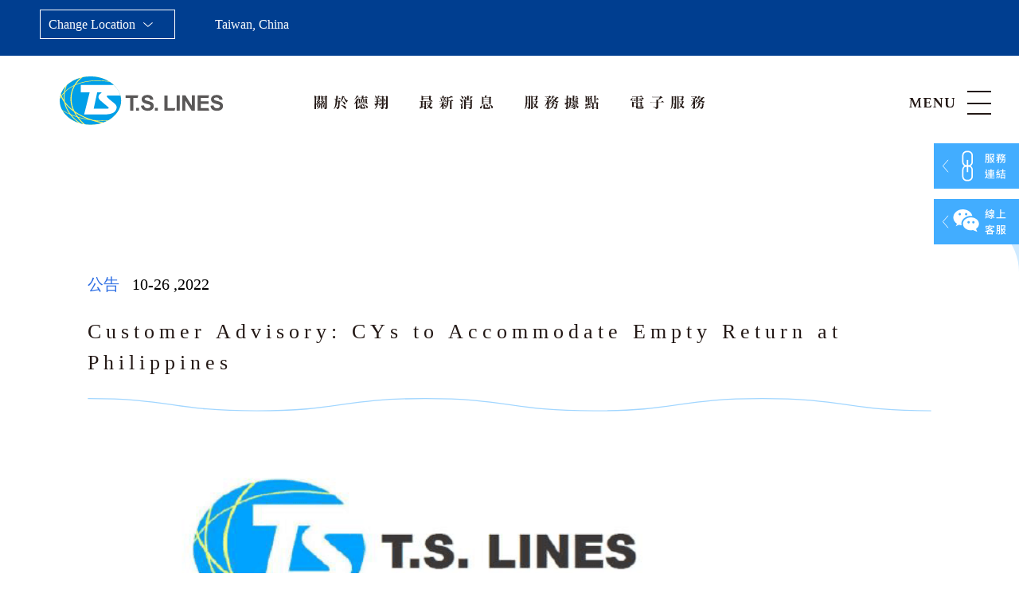

--- FILE ---
content_type: text/html; charset=utf-8
request_url: https://www.tslines.com/tw/newsdetail/news/Customer-Advisory%3A-CYs-to-Accommodate-Empty-Return-at-Philippines
body_size: 123187
content:
<!doctype html>
<html data-n-head-ssr lang="zh-Hant" data-n-head="%7B%22lang%22:%7B%22ssr%22:%22zh-Hant%22%7D%7D">
  <head>
    <meta data-n-head="ssr" http-equiv="X-UA-Compatible" content="IE=edge"><meta data-n-head="ssr" charset="utf-8"><meta data-n-head="ssr" name="viewport" content="width=device-width, initial-scale=1"><meta data-n-head="ssr" name="msapplication-TileColor" content="#ffffff"><meta data-n-head="ssr" name="theme-color" content="#ffffff"><meta data-n-head="ssr" data-hid="og:url" property="og:url" content="https://www.tslines.com/tw/newsdetail/news/Customer-Advisory:-CYs-to-Accommodate-Empty-Return-at-Philippines"><meta data-n-head="ssr" data-hid="description" name="description" content=""><meta data-n-head="ssr" data-hid="keywords" name="keywords" content=""><meta data-n-head="ssr" data-hid="og:type" property="og:type" content="website"><meta data-n-head="ssr" data-hid="og:title" property="og:title" content="Customer Advisory: CYs to Accommodate Empty Return at Philippines - "><meta data-n-head="ssr" data-hid="og:site_name" property="og:site_name" content=""><meta data-n-head="ssr" data-hid="og:description" property="og:description" content=""><meta data-n-head="ssr" data-hid="og:image" property="og:image" content=""><meta data-n-head="ssr" name="thumbnail" content=""><title>Customer Advisory: CYs to Accommodate Empty Return at Philippines - </title><base href="/"><link data-n-head="ssr" rel="icon" type="image/x-icon" href="/favicon.ico"><link data-n-head="ssr" rel="apple-touch-icon" sizes="180x180" href="/favicons/apple-touch-icon.png"><link data-n-head="ssr" rel="icon" type="image/png" sizes="32x32" href="/favicons/favicon-32x32.png"><link data-n-head="ssr" rel="icon" type="image/png" sizes="16x16" href="/favicons/favicon-16x16.png"><link data-n-head="ssr" rel="manifest" href="/favicons/site.webmanifest"><link data-n-head="ssr" rel="mask-icon" href="/favicons/safari-pinned-tab.svg" color="#5bbad5"><link data-n-head="ssr" rel="stylesheet" href="https://use.typekit.net/ymp1ahi.css"><link data-n-head="ssr" rel="canonical" href="https://www.tslines.com/tw/newsdetail/news/Customer-Advisory:-CYs-to-Accommodate-Empty-Return-at-Philippines"><script data-n-head="ssr" src="/qrcode.min.js"></script><script data-n-head="ssr" data-hid="gtag" src="https://www.googletagmanager.com/gtag/js?id=G-E5RKC859N3" async></script><link rel="preload" href="/_nuxt/43f0b4f.js" as="script"><link rel="preload" href="/_nuxt/bc283de.js" as="script"><link rel="preload" href="/_nuxt/7ac668f.js" as="script"><link rel="preload" href="/_nuxt/d8ddc06.js" as="script"><link rel="preload" href="/_nuxt/ee1c4e7.js" as="script"><style data-vue-ssr-id="4583bfba:0 4d0e2d98:0 2acfd7b2:0 2e70115d:0 14e6100e:0 3e0f6b4f:0 b0e58824:0 1b93026a:0 383eb500:0 6dd3c405:0 fc0a4dcc:0">/*!
 * Bootstrap v4.6.2 (https://getbootstrap.com/)
 * Copyright 2011-2022 The Bootstrap Authors
 * Copyright 2011-2022 Twitter, Inc.
 * Licensed under MIT (https://github.com/twbs/bootstrap/blob/main/LICENSE)
 */:root{--blue:#007bff;--indigo:#6610f2;--purple:#6f42c1;--pink:#e83e8c;--red:#dc3545;--orange:#fd7e14;--yellow:#ffc107;--green:#28a745;--teal:#20c997;--cyan:#17a2b8;--white:#fff;--gray:#6c757d;--gray-dark:#343a40;--primary:#007bff;--secondary:#6c757d;--success:#28a745;--info:#17a2b8;--warning:#ffc107;--danger:#dc3545;--light:#f8f9fa;--dark:#343a40;--breakpoint-xs:0;--breakpoint-sm:576px;--breakpoint-md:768px;--breakpoint-lg:992px;--breakpoint-xl:1200px;--font-family-sans-serif:-apple-system,BlinkMacSystemFont,"Segoe UI",Roboto,"Helvetica Neue",Arial,"Noto Sans","Liberation Sans",sans-serif,"Apple Color Emoji","Segoe UI Emoji","Segoe UI Symbol","Noto Color Emoji";--font-family-monospace:SFMono-Regular,Menlo,Monaco,Consolas,"Liberation Mono","Courier New",monospace}*,:after,:before{box-sizing:border-box}html{font-family:sans-serif;line-height:1.15;-webkit-text-size-adjust:100%;-webkit-tap-highlight-color:rgba(0,0,0,0)}article,aside,figcaption,figure,footer,header,hgroup,main,nav,section{display:block}body{background-color:#fff;color:#212529;font-family:-apple-system,BlinkMacSystemFont,"Segoe UI",Roboto,"Helvetica Neue",Arial,"Noto Sans","Liberation Sans",sans-serif,"Apple Color Emoji","Segoe UI Emoji","Segoe UI Symbol","Noto Color Emoji";font-size:1rem;font-weight:400;line-height:1.5;margin:0;text-align:left}[tabindex="-1"]:focus:not(:focus-visible){outline:0!important}hr{box-sizing:content-box;height:0;overflow:visible}h1,h2,h3,h4,h5,h6{margin-bottom:.5rem;margin-top:0}p{margin-bottom:1rem;margin-top:0}abbr[data-original-title],abbr[title]{border-bottom:0;cursor:help;-webkit-text-decoration:underline;-webkit-text-decoration:underline dotted;text-decoration:underline;text-decoration:underline dotted;-webkit-text-decoration-skip-ink:none;text-decoration-skip-ink:none}address{font-style:normal;line-height:inherit}address,dl,ol,ul{margin-bottom:1rem}dl,ol,ul{margin-top:0}ol ol,ol ul,ul ol,ul ul{margin-bottom:0}dt{font-weight:700}dd{margin-bottom:.5rem;margin-left:0}blockquote{margin:0 0 1rem}b,strong{font-weight:bolder}small{font-size:80%}sub,sup{font-size:75%;line-height:0;position:relative;vertical-align:baseline}sub{bottom:-.25em}sup{top:-.5em}a{background-color:transparent;color:#007bff;-webkit-text-decoration:none;text-decoration:none}a:hover{color:#0056b3;-webkit-text-decoration:underline;text-decoration:underline}a:not([href]):not([class]),a:not([href]):not([class]):hover{color:inherit;-webkit-text-decoration:none;text-decoration:none}code,kbd,pre,samp{font-family:SFMono-Regular,Menlo,Monaco,Consolas,"Liberation Mono","Courier New",monospace;font-size:1em}pre{margin-bottom:1rem;margin-top:0;overflow:auto;-ms-overflow-style:scrollbar}figure{margin:0 0 1rem}img{border-style:none}img,svg{vertical-align:middle}svg{overflow:hidden}table{border-collapse:collapse}caption{caption-side:bottom;color:#6c757d;padding-bottom:.75rem;padding-top:.75rem;text-align:left}th{text-align:inherit;text-align:-webkit-match-parent}label{display:inline-block;margin-bottom:.5rem}button{border-radius:0}button:focus:not(:focus-visible){outline:0}button,input,optgroup,select,textarea{font-family:inherit;font-size:inherit;line-height:inherit;margin:0}button,input{overflow:visible}button,select{text-transform:none}[role=button]{cursor:pointer}select{word-wrap:normal}[type=button],[type=reset],[type=submit],button{-webkit-appearance:button}[type=button]:not(:disabled),[type=reset]:not(:disabled),[type=submit]:not(:disabled),button:not(:disabled){cursor:pointer}[type=button]::-moz-focus-inner,[type=reset]::-moz-focus-inner,[type=submit]::-moz-focus-inner,button::-moz-focus-inner{border-style:none;padding:0}input[type=checkbox],input[type=radio]{box-sizing:border-box;padding:0}textarea{overflow:auto;resize:vertical}fieldset{border:0;margin:0;min-width:0;padding:0}legend{color:inherit;display:block;font-size:1.5rem;line-height:inherit;margin-bottom:.5rem;max-width:100%;padding:0;white-space:normal;width:100%}progress{vertical-align:baseline}[type=number]::-webkit-inner-spin-button,[type=number]::-webkit-outer-spin-button{height:auto}[type=search]{-webkit-appearance:none;outline-offset:-2px}[type=search]::-webkit-search-decoration{-webkit-appearance:none}::-webkit-file-upload-button{-webkit-appearance:button;font:inherit}output{display:inline-block}summary{cursor:pointer;display:list-item}template{display:none}[hidden]{display:none!important}.h1,.h2,.h3,.h4,.h5,.h6,h1,h2,h3,h4,h5,h6{font-weight:500;line-height:1.2;margin-bottom:.5rem}.h1,h1{font-size:2.5rem}.h2,h2{font-size:2rem}.h3,h3{font-size:1.75rem}.h4,h4{font-size:1.5rem}.h5,h5{font-size:1.25rem}.h6,h6{font-size:1rem}.lead{font-size:1.25rem;font-weight:300}.display-1{font-size:6rem}.display-1,.display-2{font-weight:300;line-height:1.2}.display-2{font-size:5.5rem}.display-3{font-size:4.5rem}.display-3,.display-4{font-weight:300;line-height:1.2}.display-4{font-size:3.5rem}hr{border:0;border-top:1px solid rgba(0,0,0,.1);margin-bottom:1rem;margin-top:1rem}.small,small{font-size:.875em;font-weight:400}.mark,mark{background-color:#fcf8e3;padding:.2em}.list-inline,.list-unstyled{list-style:none;padding-left:0}.list-inline-item{display:inline-block}.list-inline-item:not(:last-child){margin-right:.5rem}.initialism{font-size:90%;text-transform:uppercase}.blockquote{font-size:1.25rem;margin-bottom:1rem}.blockquote-footer{color:#6c757d;display:block;font-size:.875em}.blockquote-footer:before{content:"\2014\00A0"}.img-fluid,.img-thumbnail{height:auto;max-width:100%}.img-thumbnail{background-color:#fff;border:1px solid #dee2e6;border-radius:.25rem;padding:.25rem}.figure{display:inline-block}.figure-img{line-height:1;margin-bottom:.5rem}.figure-caption{color:#6c757d;font-size:90%}code{color:#e83e8c;font-size:87.5%;word-wrap:break-word}a>code{color:inherit}kbd{background-color:#212529;border-radius:.2rem;color:#fff;font-size:87.5%;padding:.2rem .4rem}kbd kbd{font-size:100%;font-weight:700;padding:0}pre{color:#212529;display:block;font-size:87.5%}pre code{color:inherit;font-size:inherit;word-break:normal}.pre-scrollable{max-height:340px;overflow-y:scroll}.container,.container-fluid,.container-lg,.container-md,.container-sm,.container-xl{margin-left:auto;margin-right:auto;padding-left:15px;padding-right:15px;width:100%}@media (min-width:576px){.container,.container-sm{max-width:540px}}@media (min-width:768px){.container,.container-md,.container-sm{max-width:720px}}@media (min-width:992px){.container,.container-lg,.container-md,.container-sm{max-width:960px}}@media (min-width:1200px){.container,.container-lg,.container-md,.container-sm,.container-xl{max-width:1140px}}.row{display:flex;flex-wrap:wrap;margin-left:-15px;margin-right:-15px}.no-gutters{margin-left:0;margin-right:0}.no-gutters>.col,.no-gutters>[class*=col-]{padding-left:0;padding-right:0}.col,.col-1,.col-10,.col-11,.col-12,.col-2,.col-3,.col-4,.col-5,.col-6,.col-7,.col-8,.col-9,.col-auto,.col-lg,.col-lg-1,.col-lg-10,.col-lg-11,.col-lg-12,.col-lg-2,.col-lg-3,.col-lg-4,.col-lg-5,.col-lg-6,.col-lg-7,.col-lg-8,.col-lg-9,.col-lg-auto,.col-md,.col-md-1,.col-md-10,.col-md-11,.col-md-12,.col-md-2,.col-md-3,.col-md-4,.col-md-5,.col-md-6,.col-md-7,.col-md-8,.col-md-9,.col-md-auto,.col-sm,.col-sm-1,.col-sm-10,.col-sm-11,.col-sm-12,.col-sm-2,.col-sm-3,.col-sm-4,.col-sm-5,.col-sm-6,.col-sm-7,.col-sm-8,.col-sm-9,.col-sm-auto,.col-xl,.col-xl-1,.col-xl-10,.col-xl-11,.col-xl-12,.col-xl-2,.col-xl-3,.col-xl-4,.col-xl-5,.col-xl-6,.col-xl-7,.col-xl-8,.col-xl-9,.col-xl-auto{padding-left:15px;padding-right:15px;position:relative;width:100%}.col{flex-basis:0;flex-grow:1;max-width:100%}.row-cols-1>*{flex:0 0 100%;max-width:100%}.row-cols-2>*{flex:0 0 50%;max-width:50%}.row-cols-3>*{flex:0 0 33.333333%;max-width:33.333333%}.row-cols-4>*{flex:0 0 25%;max-width:25%}.row-cols-5>*{flex:0 0 20%;max-width:20%}.row-cols-6>*{flex:0 0 16.666667%;max-width:16.666667%}.col-auto{flex:0 0 auto;max-width:100%;width:auto}.col-1{flex:0 0 8.333333%;max-width:8.333333%}.col-2{flex:0 0 16.666667%;max-width:16.666667%}.col-3{flex:0 0 25%;max-width:25%}.col-4{flex:0 0 33.333333%;max-width:33.333333%}.col-5{flex:0 0 41.666667%;max-width:41.666667%}.col-6{flex:0 0 50%;max-width:50%}.col-7{flex:0 0 58.333333%;max-width:58.333333%}.col-8{flex:0 0 66.666667%;max-width:66.666667%}.col-9{flex:0 0 75%;max-width:75%}.col-10{flex:0 0 83.333333%;max-width:83.333333%}.col-11{flex:0 0 91.666667%;max-width:91.666667%}.col-12{flex:0 0 100%;max-width:100%}.order-first{order:-1}.order-last{order:13}.order-0{order:0}.order-1{order:1}.order-2{order:2}.order-3{order:3}.order-4{order:4}.order-5{order:5}.order-6{order:6}.order-7{order:7}.order-8{order:8}.order-9{order:9}.order-10{order:10}.order-11{order:11}.order-12{order:12}.offset-1{margin-left:8.333333%}.offset-2{margin-left:16.666667%}.offset-3{margin-left:25%}.offset-4{margin-left:33.333333%}.offset-5{margin-left:41.666667%}.offset-6{margin-left:50%}.offset-7{margin-left:58.333333%}.offset-8{margin-left:66.666667%}.offset-9{margin-left:75%}.offset-10{margin-left:83.333333%}.offset-11{margin-left:91.666667%}@media (min-width:576px){.col-sm{flex-basis:0;flex-grow:1;max-width:100%}.row-cols-sm-1>*{flex:0 0 100%;max-width:100%}.row-cols-sm-2>*{flex:0 0 50%;max-width:50%}.row-cols-sm-3>*{flex:0 0 33.333333%;max-width:33.333333%}.row-cols-sm-4>*{flex:0 0 25%;max-width:25%}.row-cols-sm-5>*{flex:0 0 20%;max-width:20%}.row-cols-sm-6>*{flex:0 0 16.666667%;max-width:16.666667%}.col-sm-auto{flex:0 0 auto;max-width:100%;width:auto}.col-sm-1{flex:0 0 8.333333%;max-width:8.333333%}.col-sm-2{flex:0 0 16.666667%;max-width:16.666667%}.col-sm-3{flex:0 0 25%;max-width:25%}.col-sm-4{flex:0 0 33.333333%;max-width:33.333333%}.col-sm-5{flex:0 0 41.666667%;max-width:41.666667%}.col-sm-6{flex:0 0 50%;max-width:50%}.col-sm-7{flex:0 0 58.333333%;max-width:58.333333%}.col-sm-8{flex:0 0 66.666667%;max-width:66.666667%}.col-sm-9{flex:0 0 75%;max-width:75%}.col-sm-10{flex:0 0 83.333333%;max-width:83.333333%}.col-sm-11{flex:0 0 91.666667%;max-width:91.666667%}.col-sm-12{flex:0 0 100%;max-width:100%}.order-sm-first{order:-1}.order-sm-last{order:13}.order-sm-0{order:0}.order-sm-1{order:1}.order-sm-2{order:2}.order-sm-3{order:3}.order-sm-4{order:4}.order-sm-5{order:5}.order-sm-6{order:6}.order-sm-7{order:7}.order-sm-8{order:8}.order-sm-9{order:9}.order-sm-10{order:10}.order-sm-11{order:11}.order-sm-12{order:12}.offset-sm-0{margin-left:0}.offset-sm-1{margin-left:8.333333%}.offset-sm-2{margin-left:16.666667%}.offset-sm-3{margin-left:25%}.offset-sm-4{margin-left:33.333333%}.offset-sm-5{margin-left:41.666667%}.offset-sm-6{margin-left:50%}.offset-sm-7{margin-left:58.333333%}.offset-sm-8{margin-left:66.666667%}.offset-sm-9{margin-left:75%}.offset-sm-10{margin-left:83.333333%}.offset-sm-11{margin-left:91.666667%}}@media (min-width:768px){.col-md{flex-basis:0;flex-grow:1;max-width:100%}.row-cols-md-1>*{flex:0 0 100%;max-width:100%}.row-cols-md-2>*{flex:0 0 50%;max-width:50%}.row-cols-md-3>*{flex:0 0 33.333333%;max-width:33.333333%}.row-cols-md-4>*{flex:0 0 25%;max-width:25%}.row-cols-md-5>*{flex:0 0 20%;max-width:20%}.row-cols-md-6>*{flex:0 0 16.666667%;max-width:16.666667%}.col-md-auto{flex:0 0 auto;max-width:100%;width:auto}.col-md-1{flex:0 0 8.333333%;max-width:8.333333%}.col-md-2{flex:0 0 16.666667%;max-width:16.666667%}.col-md-3{flex:0 0 25%;max-width:25%}.col-md-4{flex:0 0 33.333333%;max-width:33.333333%}.col-md-5{flex:0 0 41.666667%;max-width:41.666667%}.col-md-6{flex:0 0 50%;max-width:50%}.col-md-7{flex:0 0 58.333333%;max-width:58.333333%}.col-md-8{flex:0 0 66.666667%;max-width:66.666667%}.col-md-9{flex:0 0 75%;max-width:75%}.col-md-10{flex:0 0 83.333333%;max-width:83.333333%}.col-md-11{flex:0 0 91.666667%;max-width:91.666667%}.col-md-12{flex:0 0 100%;max-width:100%}.order-md-first{order:-1}.order-md-last{order:13}.order-md-0{order:0}.order-md-1{order:1}.order-md-2{order:2}.order-md-3{order:3}.order-md-4{order:4}.order-md-5{order:5}.order-md-6{order:6}.order-md-7{order:7}.order-md-8{order:8}.order-md-9{order:9}.order-md-10{order:10}.order-md-11{order:11}.order-md-12{order:12}.offset-md-0{margin-left:0}.offset-md-1{margin-left:8.333333%}.offset-md-2{margin-left:16.666667%}.offset-md-3{margin-left:25%}.offset-md-4{margin-left:33.333333%}.offset-md-5{margin-left:41.666667%}.offset-md-6{margin-left:50%}.offset-md-7{margin-left:58.333333%}.offset-md-8{margin-left:66.666667%}.offset-md-9{margin-left:75%}.offset-md-10{margin-left:83.333333%}.offset-md-11{margin-left:91.666667%}}@media (min-width:992px){.col-lg{flex-basis:0;flex-grow:1;max-width:100%}.row-cols-lg-1>*{flex:0 0 100%;max-width:100%}.row-cols-lg-2>*{flex:0 0 50%;max-width:50%}.row-cols-lg-3>*{flex:0 0 33.333333%;max-width:33.333333%}.row-cols-lg-4>*{flex:0 0 25%;max-width:25%}.row-cols-lg-5>*{flex:0 0 20%;max-width:20%}.row-cols-lg-6>*{flex:0 0 16.666667%;max-width:16.666667%}.col-lg-auto{flex:0 0 auto;max-width:100%;width:auto}.col-lg-1{flex:0 0 8.333333%;max-width:8.333333%}.col-lg-2{flex:0 0 16.666667%;max-width:16.666667%}.col-lg-3{flex:0 0 25%;max-width:25%}.col-lg-4{flex:0 0 33.333333%;max-width:33.333333%}.col-lg-5{flex:0 0 41.666667%;max-width:41.666667%}.col-lg-6{flex:0 0 50%;max-width:50%}.col-lg-7{flex:0 0 58.333333%;max-width:58.333333%}.col-lg-8{flex:0 0 66.666667%;max-width:66.666667%}.col-lg-9{flex:0 0 75%;max-width:75%}.col-lg-10{flex:0 0 83.333333%;max-width:83.333333%}.col-lg-11{flex:0 0 91.666667%;max-width:91.666667%}.col-lg-12{flex:0 0 100%;max-width:100%}.order-lg-first{order:-1}.order-lg-last{order:13}.order-lg-0{order:0}.order-lg-1{order:1}.order-lg-2{order:2}.order-lg-3{order:3}.order-lg-4{order:4}.order-lg-5{order:5}.order-lg-6{order:6}.order-lg-7{order:7}.order-lg-8{order:8}.order-lg-9{order:9}.order-lg-10{order:10}.order-lg-11{order:11}.order-lg-12{order:12}.offset-lg-0{margin-left:0}.offset-lg-1{margin-left:8.333333%}.offset-lg-2{margin-left:16.666667%}.offset-lg-3{margin-left:25%}.offset-lg-4{margin-left:33.333333%}.offset-lg-5{margin-left:41.666667%}.offset-lg-6{margin-left:50%}.offset-lg-7{margin-left:58.333333%}.offset-lg-8{margin-left:66.666667%}.offset-lg-9{margin-left:75%}.offset-lg-10{margin-left:83.333333%}.offset-lg-11{margin-left:91.666667%}}@media (min-width:1200px){.col-xl{flex-basis:0;flex-grow:1;max-width:100%}.row-cols-xl-1>*{flex:0 0 100%;max-width:100%}.row-cols-xl-2>*{flex:0 0 50%;max-width:50%}.row-cols-xl-3>*{flex:0 0 33.333333%;max-width:33.333333%}.row-cols-xl-4>*{flex:0 0 25%;max-width:25%}.row-cols-xl-5>*{flex:0 0 20%;max-width:20%}.row-cols-xl-6>*{flex:0 0 16.666667%;max-width:16.666667%}.col-xl-auto{flex:0 0 auto;max-width:100%;width:auto}.col-xl-1{flex:0 0 8.333333%;max-width:8.333333%}.col-xl-2{flex:0 0 16.666667%;max-width:16.666667%}.col-xl-3{flex:0 0 25%;max-width:25%}.col-xl-4{flex:0 0 33.333333%;max-width:33.333333%}.col-xl-5{flex:0 0 41.666667%;max-width:41.666667%}.col-xl-6{flex:0 0 50%;max-width:50%}.col-xl-7{flex:0 0 58.333333%;max-width:58.333333%}.col-xl-8{flex:0 0 66.666667%;max-width:66.666667%}.col-xl-9{flex:0 0 75%;max-width:75%}.col-xl-10{flex:0 0 83.333333%;max-width:83.333333%}.col-xl-11{flex:0 0 91.666667%;max-width:91.666667%}.col-xl-12{flex:0 0 100%;max-width:100%}.order-xl-first{order:-1}.order-xl-last{order:13}.order-xl-0{order:0}.order-xl-1{order:1}.order-xl-2{order:2}.order-xl-3{order:3}.order-xl-4{order:4}.order-xl-5{order:5}.order-xl-6{order:6}.order-xl-7{order:7}.order-xl-8{order:8}.order-xl-9{order:9}.order-xl-10{order:10}.order-xl-11{order:11}.order-xl-12{order:12}.offset-xl-0{margin-left:0}.offset-xl-1{margin-left:8.333333%}.offset-xl-2{margin-left:16.666667%}.offset-xl-3{margin-left:25%}.offset-xl-4{margin-left:33.333333%}.offset-xl-5{margin-left:41.666667%}.offset-xl-6{margin-left:50%}.offset-xl-7{margin-left:58.333333%}.offset-xl-8{margin-left:66.666667%}.offset-xl-9{margin-left:75%}.offset-xl-10{margin-left:83.333333%}.offset-xl-11{margin-left:91.666667%}}.table{color:#212529;margin-bottom:1rem;width:100%}.table td,.table th{border-top:1px solid #dee2e6;padding:.75rem;vertical-align:top}.table thead th{border-bottom:2px solid #dee2e6;vertical-align:bottom}.table tbody+tbody{border-top:2px solid #dee2e6}.table-sm td,.table-sm th{padding:.3rem}.table-bordered,.table-bordered td,.table-bordered th{border:1px solid #dee2e6}.table-bordered thead td,.table-bordered thead th{border-bottom-width:2px}.table-borderless tbody+tbody,.table-borderless td,.table-borderless th,.table-borderless thead th{border:0}.table-striped tbody tr:nth-of-type(odd){background-color:rgba(0,0,0,.05)}.table-hover tbody tr:hover{background-color:rgba(0,0,0,.075);color:#212529}.table-primary,.table-primary>td,.table-primary>th{background-color:#b8daff}.table-primary tbody+tbody,.table-primary td,.table-primary th,.table-primary thead th{border-color:#7abaff}.table-hover .table-primary:hover,.table-hover .table-primary:hover>td,.table-hover .table-primary:hover>th{background-color:#9fcdff}.table-secondary,.table-secondary>td,.table-secondary>th{background-color:#d6d8db}.table-secondary tbody+tbody,.table-secondary td,.table-secondary th,.table-secondary thead th{border-color:#b3b7bb}.table-hover .table-secondary:hover,.table-hover .table-secondary:hover>td,.table-hover .table-secondary:hover>th{background-color:#c8cbcf}.table-success,.table-success>td,.table-success>th{background-color:#c3e6cb}.table-success tbody+tbody,.table-success td,.table-success th,.table-success thead th{border-color:#8fd19e}.table-hover .table-success:hover,.table-hover .table-success:hover>td,.table-hover .table-success:hover>th{background-color:#b1dfbb}.table-info,.table-info>td,.table-info>th{background-color:#bee5eb}.table-info tbody+tbody,.table-info td,.table-info th,.table-info thead th{border-color:#86cfda}.table-hover .table-info:hover,.table-hover .table-info:hover>td,.table-hover .table-info:hover>th{background-color:#abdde5}.table-warning,.table-warning>td,.table-warning>th{background-color:#ffeeba}.table-warning tbody+tbody,.table-warning td,.table-warning th,.table-warning thead th{border-color:#ffdf7e}.table-hover .table-warning:hover,.table-hover .table-warning:hover>td,.table-hover .table-warning:hover>th{background-color:#ffe8a1}.table-danger,.table-danger>td,.table-danger>th{background-color:#f5c6cb}.table-danger tbody+tbody,.table-danger td,.table-danger th,.table-danger thead th{border-color:#ed969e}.table-hover .table-danger:hover,.table-hover .table-danger:hover>td,.table-hover .table-danger:hover>th{background-color:#f1b0b7}.table-light,.table-light>td,.table-light>th{background-color:#fdfdfe}.table-light tbody+tbody,.table-light td,.table-light th,.table-light thead th{border-color:#fbfcfc}.table-hover .table-light:hover,.table-hover .table-light:hover>td,.table-hover .table-light:hover>th{background-color:#ececf6}.table-dark,.table-dark>td,.table-dark>th{background-color:#c6c8ca}.table-dark tbody+tbody,.table-dark td,.table-dark th,.table-dark thead th{border-color:#95999c}.table-hover .table-dark:hover,.table-hover .table-dark:hover>td,.table-hover .table-dark:hover>th{background-color:#b9bbbe}.table-active,.table-active>td,.table-active>th,.table-hover .table-active:hover,.table-hover .table-active:hover>td,.table-hover .table-active:hover>th{background-color:rgba(0,0,0,.075)}.table .thead-dark th{background-color:#343a40;border-color:#454d55;color:#fff}.table .thead-light th{background-color:#e9ecef;border-color:#dee2e6;color:#495057}.table-dark{background-color:#343a40;color:#fff}.table-dark td,.table-dark th,.table-dark thead th{border-color:#454d55}.table-dark.table-bordered{border:0}.table-dark.table-striped tbody tr:nth-of-type(odd){background-color:hsla(0,0%,100%,.05)}.table-dark.table-hover tbody tr:hover{background-color:hsla(0,0%,100%,.075);color:#fff}@media (max-width:575.98px){.table-responsive-sm{display:block;overflow-x:auto;width:100%;-webkit-overflow-scrolling:touch}.table-responsive-sm>.table-bordered{border:0}}@media (max-width:767.98px){.table-responsive-md{display:block;overflow-x:auto;width:100%;-webkit-overflow-scrolling:touch}.table-responsive-md>.table-bordered{border:0}}@media (max-width:991.98px){.table-responsive-lg{display:block;overflow-x:auto;width:100%;-webkit-overflow-scrolling:touch}.table-responsive-lg>.table-bordered{border:0}}@media (max-width:1199.98px){.table-responsive-xl{display:block;overflow-x:auto;width:100%;-webkit-overflow-scrolling:touch}.table-responsive-xl>.table-bordered{border:0}}.table-responsive{display:block;overflow-x:auto;width:100%;-webkit-overflow-scrolling:touch}.table-responsive>.table-bordered{border:0}.form-control{background-clip:padding-box;background-color:#fff;border:1px solid #ced4da;border-radius:.25rem;color:#495057;display:block;font-size:1rem;font-weight:400;height:calc(1.5em + .75rem + 2px);line-height:1.5;padding:.375rem .75rem;transition:border-color .15s ease-in-out,box-shadow .15s ease-in-out;width:100%}@media (prefers-reduced-motion:reduce){.form-control{transition:none}}.form-control::-ms-expand{background-color:transparent;border:0}.form-control:focus{background-color:#fff;border-color:#80bdff;box-shadow:0 0 0 .2rem rgba(0,123,255,.25);color:#495057;outline:0}.form-control::-moz-placeholder{color:#6c757d;opacity:1}.form-control::placeholder{color:#6c757d;opacity:1}.form-control:disabled,.form-control[readonly]{background-color:#e9ecef;opacity:1}input[type=date].form-control,input[type=datetime-local].form-control,input[type=month].form-control,input[type=time].form-control{-webkit-appearance:none;-moz-appearance:none;appearance:none}select.form-control:-moz-focusring{color:transparent;text-shadow:0 0 0 #495057}select.form-control:focus::-ms-value{background-color:#fff;color:#495057}.form-control-file,.form-control-range{display:block;width:100%}.col-form-label{font-size:inherit;line-height:1.5;margin-bottom:0;padding-bottom:calc(.375rem + 1px);padding-top:calc(.375rem + 1px)}.col-form-label-lg{font-size:1.25rem;line-height:1.5;padding-bottom:calc(.5rem + 1px);padding-top:calc(.5rem + 1px)}.col-form-label-sm{font-size:.875rem;line-height:1.5;padding-bottom:calc(.25rem + 1px);padding-top:calc(.25rem + 1px)}.form-control-plaintext{background-color:transparent;border:solid transparent;border-width:1px 0;color:#212529;display:block;font-size:1rem;line-height:1.5;margin-bottom:0;padding:.375rem 0;width:100%}.form-control-plaintext.form-control-lg,.form-control-plaintext.form-control-sm{padding-left:0;padding-right:0}.form-control-sm{border-radius:.2rem;font-size:.875rem;height:calc(1.5em + .5rem + 2px);line-height:1.5;padding:.25rem .5rem}.form-control-lg{border-radius:.3rem;font-size:1.25rem;height:calc(1.5em + 1rem + 2px);line-height:1.5;padding:.5rem 1rem}select.form-control[multiple],select.form-control[size],textarea.form-control{height:auto}.form-group{margin-bottom:1rem}.form-text{display:block;margin-top:.25rem}.form-row{display:flex;flex-wrap:wrap;margin-left:-5px;margin-right:-5px}.form-row>.col,.form-row>[class*=col-]{padding-left:5px;padding-right:5px}.form-check{display:block;padding-left:1.25rem;position:relative}.form-check-input{margin-left:-1.25rem;margin-top:.3rem;position:absolute}.form-check-input:disabled~.form-check-label,.form-check-input[disabled]~.form-check-label{color:#6c757d}.form-check-label{margin-bottom:0}.form-check-inline{align-items:center;display:inline-flex;margin-right:.75rem;padding-left:0}.form-check-inline .form-check-input{margin-left:0;margin-right:.3125rem;margin-top:0;position:static}.valid-feedback{color:#28a745;display:none;font-size:.875em;margin-top:.25rem;width:100%}.valid-tooltip{background-color:rgba(40,167,69,.9);border-radius:.25rem;color:#fff;display:none;font-size:.875rem;left:0;line-height:1.5;margin-top:.1rem;max-width:100%;padding:.25rem .5rem;position:absolute;top:100%;z-index:5}.form-row>.col>.valid-tooltip,.form-row>[class*=col-]>.valid-tooltip{left:5px}.is-valid~.valid-feedback,.is-valid~.valid-tooltip,.was-validated :valid~.valid-feedback,.was-validated :valid~.valid-tooltip{display:block}.form-control.is-valid,.was-validated .form-control:valid{background-image:url("data:image/svg+xml;charset=utf-8,%3Csvg xmlns='http://www.w3.org/2000/svg' width='8' height='8'%3E%3Cpath fill='%2328a745' d='M2.3 6.73.6 4.53c-.4-1.04.46-1.4 1.1-.8l1.1 1.4 3.4-3.8c.6-.63 1.6-.27 1.2.7l-4 4.6c-.43.5-.8.4-1.1.1'/%3E%3C/svg%3E");background-position:right calc(.375em + .1875rem) center;background-repeat:no-repeat;background-size:calc(.75em + .375rem) calc(.75em + .375rem);border-color:#28a745;padding-right:calc(1.5em + .75rem)!important}.form-control.is-valid:focus,.was-validated .form-control:valid:focus{border-color:#28a745;box-shadow:0 0 0 .2rem rgba(40,167,69,.25)}.was-validated select.form-control:valid,select.form-control.is-valid{background-position:right 1.5rem center;padding-right:3rem!important}.was-validated textarea.form-control:valid,textarea.form-control.is-valid{background-position:top calc(.375em + .1875rem) right calc(.375em + .1875rem);padding-right:calc(1.5em + .75rem)}.custom-select.is-valid,.was-validated .custom-select:valid{background:url("data:image/svg+xml;charset=utf-8,%3Csvg xmlns='http://www.w3.org/2000/svg' width='4' height='5'%3E%3Cpath fill='%23343a40' d='M2 0 0 2h4zm0 5L0 3h4z'/%3E%3C/svg%3E") right .75rem center/8px 10px no-repeat,#fff url("data:image/svg+xml;charset=utf-8,%3Csvg xmlns='http://www.w3.org/2000/svg' width='8' height='8'%3E%3Cpath fill='%2328a745' d='M2.3 6.73.6 4.53c-.4-1.04.46-1.4 1.1-.8l1.1 1.4 3.4-3.8c.6-.63 1.6-.27 1.2.7l-4 4.6c-.43.5-.8.4-1.1.1'/%3E%3C/svg%3E") center right 1.75rem/calc(.75em + .375rem) calc(.75em + .375rem) no-repeat;border-color:#28a745;padding-right:calc(.75em + 2.3125rem)!important}.custom-select.is-valid:focus,.was-validated .custom-select:valid:focus{border-color:#28a745;box-shadow:0 0 0 .2rem rgba(40,167,69,.25)}.form-check-input.is-valid~.form-check-label,.was-validated .form-check-input:valid~.form-check-label{color:#28a745}.form-check-input.is-valid~.valid-feedback,.form-check-input.is-valid~.valid-tooltip,.was-validated .form-check-input:valid~.valid-feedback,.was-validated .form-check-input:valid~.valid-tooltip{display:block}.custom-control-input.is-valid~.custom-control-label,.was-validated .custom-control-input:valid~.custom-control-label{color:#28a745}.custom-control-input.is-valid~.custom-control-label:before,.was-validated .custom-control-input:valid~.custom-control-label:before{border-color:#28a745}.custom-control-input.is-valid:checked~.custom-control-label:before,.was-validated .custom-control-input:valid:checked~.custom-control-label:before{background-color:#34ce57;border-color:#34ce57}.custom-control-input.is-valid:focus~.custom-control-label:before,.was-validated .custom-control-input:valid:focus~.custom-control-label:before{box-shadow:0 0 0 .2rem rgba(40,167,69,.25)}.custom-control-input.is-valid:focus:not(:checked)~.custom-control-label:before,.was-validated .custom-control-input:valid:focus:not(:checked)~.custom-control-label:before{border-color:#28a745}.custom-file-input.is-valid~.custom-file-label,.was-validated .custom-file-input:valid~.custom-file-label{border-color:#28a745}.custom-file-input.is-valid:focus~.custom-file-label,.was-validated .custom-file-input:valid:focus~.custom-file-label{border-color:#28a745;box-shadow:0 0 0 .2rem rgba(40,167,69,.25)}.invalid-feedback{color:#dc3545;display:none;font-size:.875em;margin-top:.25rem;width:100%}.invalid-tooltip{background-color:rgba(220,53,69,.9);border-radius:.25rem;color:#fff;display:none;font-size:.875rem;left:0;line-height:1.5;margin-top:.1rem;max-width:100%;padding:.25rem .5rem;position:absolute;top:100%;z-index:5}.form-row>.col>.invalid-tooltip,.form-row>[class*=col-]>.invalid-tooltip{left:5px}.is-invalid~.invalid-feedback,.is-invalid~.invalid-tooltip,.was-validated :invalid~.invalid-feedback,.was-validated :invalid~.invalid-tooltip{display:block}.form-control.is-invalid,.was-validated .form-control:invalid{background-image:url("data:image/svg+xml;charset=utf-8,%3Csvg xmlns='http://www.w3.org/2000/svg' width='12' height='12' fill='none' stroke='%23dc3545'%3E%3Ccircle cx='6' cy='6' r='4.5'/%3E%3Cpath stroke-linejoin='round' d='M5.8 3.6h.4L6 6.5z'/%3E%3Ccircle cx='6' cy='8.2' r='.6' fill='%23dc3545' stroke='none'/%3E%3C/svg%3E");background-position:right calc(.375em + .1875rem) center;background-repeat:no-repeat;background-size:calc(.75em + .375rem) calc(.75em + .375rem);border-color:#dc3545;padding-right:calc(1.5em + .75rem)!important}.form-control.is-invalid:focus,.was-validated .form-control:invalid:focus{border-color:#dc3545;box-shadow:0 0 0 .2rem rgba(220,53,69,.25)}.was-validated select.form-control:invalid,select.form-control.is-invalid{background-position:right 1.5rem center;padding-right:3rem!important}.was-validated textarea.form-control:invalid,textarea.form-control.is-invalid{background-position:top calc(.375em + .1875rem) right calc(.375em + .1875rem);padding-right:calc(1.5em + .75rem)}.custom-select.is-invalid,.was-validated .custom-select:invalid{background:url("data:image/svg+xml;charset=utf-8,%3Csvg xmlns='http://www.w3.org/2000/svg' width='4' height='5'%3E%3Cpath fill='%23343a40' d='M2 0 0 2h4zm0 5L0 3h4z'/%3E%3C/svg%3E") right .75rem center/8px 10px no-repeat,#fff url("data:image/svg+xml;charset=utf-8,%3Csvg xmlns='http://www.w3.org/2000/svg' width='12' height='12' fill='none' stroke='%23dc3545'%3E%3Ccircle cx='6' cy='6' r='4.5'/%3E%3Cpath stroke-linejoin='round' d='M5.8 3.6h.4L6 6.5z'/%3E%3Ccircle cx='6' cy='8.2' r='.6' fill='%23dc3545' stroke='none'/%3E%3C/svg%3E") center right 1.75rem/calc(.75em + .375rem) calc(.75em + .375rem) no-repeat;border-color:#dc3545;padding-right:calc(.75em + 2.3125rem)!important}.custom-select.is-invalid:focus,.was-validated .custom-select:invalid:focus{border-color:#dc3545;box-shadow:0 0 0 .2rem rgba(220,53,69,.25)}.form-check-input.is-invalid~.form-check-label,.was-validated .form-check-input:invalid~.form-check-label{color:#dc3545}.form-check-input.is-invalid~.invalid-feedback,.form-check-input.is-invalid~.invalid-tooltip,.was-validated .form-check-input:invalid~.invalid-feedback,.was-validated .form-check-input:invalid~.invalid-tooltip{display:block}.custom-control-input.is-invalid~.custom-control-label,.was-validated .custom-control-input:invalid~.custom-control-label{color:#dc3545}.custom-control-input.is-invalid~.custom-control-label:before,.was-validated .custom-control-input:invalid~.custom-control-label:before{border-color:#dc3545}.custom-control-input.is-invalid:checked~.custom-control-label:before,.was-validated .custom-control-input:invalid:checked~.custom-control-label:before{background-color:#e4606d;border-color:#e4606d}.custom-control-input.is-invalid:focus~.custom-control-label:before,.was-validated .custom-control-input:invalid:focus~.custom-control-label:before{box-shadow:0 0 0 .2rem rgba(220,53,69,.25)}.custom-control-input.is-invalid:focus:not(:checked)~.custom-control-label:before,.was-validated .custom-control-input:invalid:focus:not(:checked)~.custom-control-label:before{border-color:#dc3545}.custom-file-input.is-invalid~.custom-file-label,.was-validated .custom-file-input:invalid~.custom-file-label{border-color:#dc3545}.custom-file-input.is-invalid:focus~.custom-file-label,.was-validated .custom-file-input:invalid:focus~.custom-file-label{border-color:#dc3545;box-shadow:0 0 0 .2rem rgba(220,53,69,.25)}.form-inline{align-items:center;display:flex;flex-flow:row wrap}.form-inline .form-check{width:100%}@media (min-width:576px){.form-inline label{justify-content:center}.form-inline .form-group,.form-inline label{align-items:center;display:flex;margin-bottom:0}.form-inline .form-group{flex:0 0 auto;flex-flow:row wrap}.form-inline .form-control{display:inline-block;vertical-align:middle;width:auto}.form-inline .form-control-plaintext{display:inline-block}.form-inline .custom-select,.form-inline .input-group{width:auto}.form-inline .form-check{align-items:center;display:flex;justify-content:center;padding-left:0;width:auto}.form-inline .form-check-input{flex-shrink:0;margin-left:0;margin-right:.25rem;margin-top:0;position:relative}.form-inline .custom-control{align-items:center;justify-content:center}.form-inline .custom-control-label{margin-bottom:0}}.btn{background-color:transparent;border:1px solid transparent;border-radius:.25rem;color:#212529;display:inline-block;font-size:1rem;font-weight:400;line-height:1.5;padding:.375rem .75rem;text-align:center;transition:color .15s ease-in-out,background-color .15s ease-in-out,border-color .15s ease-in-out,box-shadow .15s ease-in-out;-webkit-user-select:none;-moz-user-select:none;user-select:none;vertical-align:middle}@media (prefers-reduced-motion:reduce){.btn{transition:none}}.btn:hover{color:#212529;-webkit-text-decoration:none;text-decoration:none}.btn.focus,.btn:focus{box-shadow:0 0 0 .2rem rgba(0,123,255,.25);outline:0}.btn.disabled,.btn:disabled{opacity:.65}.btn:not(:disabled):not(.disabled){cursor:pointer}a.btn.disabled,fieldset:disabled a.btn{pointer-events:none}.btn-primary{background-color:#007bff;border-color:#007bff;color:#fff}.btn-primary.focus,.btn-primary:focus,.btn-primary:hover{background-color:#0069d9;border-color:#0062cc;color:#fff}.btn-primary.focus,.btn-primary:focus{box-shadow:0 0 0 .2rem rgba(38,143,255,.5)}.btn-primary.disabled,.btn-primary:disabled{background-color:#007bff;border-color:#007bff;color:#fff}.btn-primary:not(:disabled):not(.disabled).active,.btn-primary:not(:disabled):not(.disabled):active,.show>.btn-primary.dropdown-toggle{background-color:#0062cc;border-color:#005cbf;color:#fff}.btn-primary:not(:disabled):not(.disabled).active:focus,.btn-primary:not(:disabled):not(.disabled):active:focus,.show>.btn-primary.dropdown-toggle:focus{box-shadow:0 0 0 .2rem rgba(38,143,255,.5)}.btn-secondary{background-color:#6c757d;border-color:#6c757d;color:#fff}.btn-secondary.focus,.btn-secondary:focus,.btn-secondary:hover{background-color:#5a6268;border-color:#545b62;color:#fff}.btn-secondary.focus,.btn-secondary:focus{box-shadow:0 0 0 .2rem hsla(208,6%,54%,.5)}.btn-secondary.disabled,.btn-secondary:disabled{background-color:#6c757d;border-color:#6c757d;color:#fff}.btn-secondary:not(:disabled):not(.disabled).active,.btn-secondary:not(:disabled):not(.disabled):active,.show>.btn-secondary.dropdown-toggle{background-color:#545b62;border-color:#4e555b;color:#fff}.btn-secondary:not(:disabled):not(.disabled).active:focus,.btn-secondary:not(:disabled):not(.disabled):active:focus,.show>.btn-secondary.dropdown-toggle:focus{box-shadow:0 0 0 .2rem hsla(208,6%,54%,.5)}.btn-success{background-color:#28a745;border-color:#28a745;color:#fff}.btn-success.focus,.btn-success:focus,.btn-success:hover{background-color:#218838;border-color:#1e7e34;color:#fff}.btn-success.focus,.btn-success:focus{box-shadow:0 0 0 .2rem rgba(72,180,97,.5)}.btn-success.disabled,.btn-success:disabled{background-color:#28a745;border-color:#28a745;color:#fff}.btn-success:not(:disabled):not(.disabled).active,.btn-success:not(:disabled):not(.disabled):active,.show>.btn-success.dropdown-toggle{background-color:#1e7e34;border-color:#1c7430;color:#fff}.btn-success:not(:disabled):not(.disabled).active:focus,.btn-success:not(:disabled):not(.disabled):active:focus,.show>.btn-success.dropdown-toggle:focus{box-shadow:0 0 0 .2rem rgba(72,180,97,.5)}.btn-info{background-color:#17a2b8;border-color:#17a2b8;color:#fff}.btn-info.focus,.btn-info:focus,.btn-info:hover{background-color:#138496;border-color:#117a8b;color:#fff}.btn-info.focus,.btn-info:focus{box-shadow:0 0 0 .2rem rgba(58,176,195,.5)}.btn-info.disabled,.btn-info:disabled{background-color:#17a2b8;border-color:#17a2b8;color:#fff}.btn-info:not(:disabled):not(.disabled).active,.btn-info:not(:disabled):not(.disabled):active,.show>.btn-info.dropdown-toggle{background-color:#117a8b;border-color:#10707f;color:#fff}.btn-info:not(:disabled):not(.disabled).active:focus,.btn-info:not(:disabled):not(.disabled):active:focus,.show>.btn-info.dropdown-toggle:focus{box-shadow:0 0 0 .2rem rgba(58,176,195,.5)}.btn-warning{background-color:#ffc107;border-color:#ffc107;color:#212529}.btn-warning.focus,.btn-warning:focus,.btn-warning:hover{background-color:#e0a800;border-color:#d39e00;color:#212529}.btn-warning.focus,.btn-warning:focus{box-shadow:0 0 0 .2rem rgba(222,170,12,.5)}.btn-warning.disabled,.btn-warning:disabled{background-color:#ffc107;border-color:#ffc107;color:#212529}.btn-warning:not(:disabled):not(.disabled).active,.btn-warning:not(:disabled):not(.disabled):active,.show>.btn-warning.dropdown-toggle{background-color:#d39e00;border-color:#c69500;color:#212529}.btn-warning:not(:disabled):not(.disabled).active:focus,.btn-warning:not(:disabled):not(.disabled):active:focus,.show>.btn-warning.dropdown-toggle:focus{box-shadow:0 0 0 .2rem rgba(222,170,12,.5)}.btn-danger{background-color:#dc3545;border-color:#dc3545;color:#fff}.btn-danger.focus,.btn-danger:focus,.btn-danger:hover{background-color:#c82333;border-color:#bd2130;color:#fff}.btn-danger.focus,.btn-danger:focus{box-shadow:0 0 0 .2rem rgba(225,83,97,.5)}.btn-danger.disabled,.btn-danger:disabled{background-color:#dc3545;border-color:#dc3545;color:#fff}.btn-danger:not(:disabled):not(.disabled).active,.btn-danger:not(:disabled):not(.disabled):active,.show>.btn-danger.dropdown-toggle{background-color:#bd2130;border-color:#b21f2d;color:#fff}.btn-danger:not(:disabled):not(.disabled).active:focus,.btn-danger:not(:disabled):not(.disabled):active:focus,.show>.btn-danger.dropdown-toggle:focus{box-shadow:0 0 0 .2rem rgba(225,83,97,.5)}.btn-light{background-color:#f8f9fa;border-color:#f8f9fa;color:#212529}.btn-light.focus,.btn-light:focus,.btn-light:hover{background-color:#e2e6ea;border-color:#dae0e5;color:#212529}.btn-light.focus,.btn-light:focus{box-shadow:0 0 0 .2rem hsla(220,4%,85%,.5)}.btn-light.disabled,.btn-light:disabled{background-color:#f8f9fa;border-color:#f8f9fa;color:#212529}.btn-light:not(:disabled):not(.disabled).active,.btn-light:not(:disabled):not(.disabled):active,.show>.btn-light.dropdown-toggle{background-color:#dae0e5;border-color:#d3d9df;color:#212529}.btn-light:not(:disabled):not(.disabled).active:focus,.btn-light:not(:disabled):not(.disabled):active:focus,.show>.btn-light.dropdown-toggle:focus{box-shadow:0 0 0 .2rem hsla(220,4%,85%,.5)}.btn-dark{background-color:#343a40;border-color:#343a40;color:#fff}.btn-dark.focus,.btn-dark:focus,.btn-dark:hover{background-color:#23272b;border-color:#1d2124;color:#fff}.btn-dark.focus,.btn-dark:focus{box-shadow:0 0 0 .2rem rgba(82,88,93,.5)}.btn-dark.disabled,.btn-dark:disabled{background-color:#343a40;border-color:#343a40;color:#fff}.btn-dark:not(:disabled):not(.disabled).active,.btn-dark:not(:disabled):not(.disabled):active,.show>.btn-dark.dropdown-toggle{background-color:#1d2124;border-color:#171a1d;color:#fff}.btn-dark:not(:disabled):not(.disabled).active:focus,.btn-dark:not(:disabled):not(.disabled):active:focus,.show>.btn-dark.dropdown-toggle:focus{box-shadow:0 0 0 .2rem rgba(82,88,93,.5)}.btn-outline-primary{border-color:#007bff;color:#007bff}.btn-outline-primary:hover{background-color:#007bff;border-color:#007bff;color:#fff}.btn-outline-primary.focus,.btn-outline-primary:focus{box-shadow:0 0 0 .2rem rgba(0,123,255,.5)}.btn-outline-primary.disabled,.btn-outline-primary:disabled{background-color:transparent;color:#007bff}.btn-outline-primary:not(:disabled):not(.disabled).active,.btn-outline-primary:not(:disabled):not(.disabled):active,.show>.btn-outline-primary.dropdown-toggle{background-color:#007bff;border-color:#007bff;color:#fff}.btn-outline-primary:not(:disabled):not(.disabled).active:focus,.btn-outline-primary:not(:disabled):not(.disabled):active:focus,.show>.btn-outline-primary.dropdown-toggle:focus{box-shadow:0 0 0 .2rem rgba(0,123,255,.5)}.btn-outline-secondary{border-color:#6c757d;color:#6c757d}.btn-outline-secondary:hover{background-color:#6c757d;border-color:#6c757d;color:#fff}.btn-outline-secondary.focus,.btn-outline-secondary:focus{box-shadow:0 0 0 .2rem hsla(208,7%,46%,.5)}.btn-outline-secondary.disabled,.btn-outline-secondary:disabled{background-color:transparent;color:#6c757d}.btn-outline-secondary:not(:disabled):not(.disabled).active,.btn-outline-secondary:not(:disabled):not(.disabled):active,.show>.btn-outline-secondary.dropdown-toggle{background-color:#6c757d;border-color:#6c757d;color:#fff}.btn-outline-secondary:not(:disabled):not(.disabled).active:focus,.btn-outline-secondary:not(:disabled):not(.disabled):active:focus,.show>.btn-outline-secondary.dropdown-toggle:focus{box-shadow:0 0 0 .2rem hsla(208,7%,46%,.5)}.btn-outline-success{border-color:#28a745;color:#28a745}.btn-outline-success:hover{background-color:#28a745;border-color:#28a745;color:#fff}.btn-outline-success.focus,.btn-outline-success:focus{box-shadow:0 0 0 .2rem rgba(40,167,69,.5)}.btn-outline-success.disabled,.btn-outline-success:disabled{background-color:transparent;color:#28a745}.btn-outline-success:not(:disabled):not(.disabled).active,.btn-outline-success:not(:disabled):not(.disabled):active,.show>.btn-outline-success.dropdown-toggle{background-color:#28a745;border-color:#28a745;color:#fff}.btn-outline-success:not(:disabled):not(.disabled).active:focus,.btn-outline-success:not(:disabled):not(.disabled):active:focus,.show>.btn-outline-success.dropdown-toggle:focus{box-shadow:0 0 0 .2rem rgba(40,167,69,.5)}.btn-outline-info{border-color:#17a2b8;color:#17a2b8}.btn-outline-info:hover{background-color:#17a2b8;border-color:#17a2b8;color:#fff}.btn-outline-info.focus,.btn-outline-info:focus{box-shadow:0 0 0 .2rem rgba(23,162,184,.5)}.btn-outline-info.disabled,.btn-outline-info:disabled{background-color:transparent;color:#17a2b8}.btn-outline-info:not(:disabled):not(.disabled).active,.btn-outline-info:not(:disabled):not(.disabled):active,.show>.btn-outline-info.dropdown-toggle{background-color:#17a2b8;border-color:#17a2b8;color:#fff}.btn-outline-info:not(:disabled):not(.disabled).active:focus,.btn-outline-info:not(:disabled):not(.disabled):active:focus,.show>.btn-outline-info.dropdown-toggle:focus{box-shadow:0 0 0 .2rem rgba(23,162,184,.5)}.btn-outline-warning{border-color:#ffc107;color:#ffc107}.btn-outline-warning:hover{background-color:#ffc107;border-color:#ffc107;color:#212529}.btn-outline-warning.focus,.btn-outline-warning:focus{box-shadow:0 0 0 .2rem rgba(255,193,7,.5)}.btn-outline-warning.disabled,.btn-outline-warning:disabled{background-color:transparent;color:#ffc107}.btn-outline-warning:not(:disabled):not(.disabled).active,.btn-outline-warning:not(:disabled):not(.disabled):active,.show>.btn-outline-warning.dropdown-toggle{background-color:#ffc107;border-color:#ffc107;color:#212529}.btn-outline-warning:not(:disabled):not(.disabled).active:focus,.btn-outline-warning:not(:disabled):not(.disabled):active:focus,.show>.btn-outline-warning.dropdown-toggle:focus{box-shadow:0 0 0 .2rem rgba(255,193,7,.5)}.btn-outline-danger{border-color:#dc3545;color:#dc3545}.btn-outline-danger:hover{background-color:#dc3545;border-color:#dc3545;color:#fff}.btn-outline-danger.focus,.btn-outline-danger:focus{box-shadow:0 0 0 .2rem rgba(220,53,69,.5)}.btn-outline-danger.disabled,.btn-outline-danger:disabled{background-color:transparent;color:#dc3545}.btn-outline-danger:not(:disabled):not(.disabled).active,.btn-outline-danger:not(:disabled):not(.disabled):active,.show>.btn-outline-danger.dropdown-toggle{background-color:#dc3545;border-color:#dc3545;color:#fff}.btn-outline-danger:not(:disabled):not(.disabled).active:focus,.btn-outline-danger:not(:disabled):not(.disabled):active:focus,.show>.btn-outline-danger.dropdown-toggle:focus{box-shadow:0 0 0 .2rem rgba(220,53,69,.5)}.btn-outline-light{border-color:#f8f9fa;color:#f8f9fa}.btn-outline-light:hover{background-color:#f8f9fa;border-color:#f8f9fa;color:#212529}.btn-outline-light.focus,.btn-outline-light:focus{box-shadow:0 0 0 .2rem rgba(248,249,250,.5)}.btn-outline-light.disabled,.btn-outline-light:disabled{background-color:transparent;color:#f8f9fa}.btn-outline-light:not(:disabled):not(.disabled).active,.btn-outline-light:not(:disabled):not(.disabled):active,.show>.btn-outline-light.dropdown-toggle{background-color:#f8f9fa;border-color:#f8f9fa;color:#212529}.btn-outline-light:not(:disabled):not(.disabled).active:focus,.btn-outline-light:not(:disabled):not(.disabled):active:focus,.show>.btn-outline-light.dropdown-toggle:focus{box-shadow:0 0 0 .2rem rgba(248,249,250,.5)}.btn-outline-dark{border-color:#343a40;color:#343a40}.btn-outline-dark:hover{background-color:#343a40;border-color:#343a40;color:#fff}.btn-outline-dark.focus,.btn-outline-dark:focus{box-shadow:0 0 0 .2rem rgba(52,58,64,.5)}.btn-outline-dark.disabled,.btn-outline-dark:disabled{background-color:transparent;color:#343a40}.btn-outline-dark:not(:disabled):not(.disabled).active,.btn-outline-dark:not(:disabled):not(.disabled):active,.show>.btn-outline-dark.dropdown-toggle{background-color:#343a40;border-color:#343a40;color:#fff}.btn-outline-dark:not(:disabled):not(.disabled).active:focus,.btn-outline-dark:not(:disabled):not(.disabled):active:focus,.show>.btn-outline-dark.dropdown-toggle:focus{box-shadow:0 0 0 .2rem rgba(52,58,64,.5)}.btn-link{color:#007bff;font-weight:400;-webkit-text-decoration:none;text-decoration:none}.btn-link:hover{color:#0056b3}.btn-link.focus,.btn-link:focus,.btn-link:hover{-webkit-text-decoration:underline;text-decoration:underline}.btn-link.disabled,.btn-link:disabled{color:#6c757d;pointer-events:none}.btn-group-lg>.btn,.btn-lg{border-radius:.3rem;font-size:1.25rem;line-height:1.5;padding:.5rem 1rem}.btn-group-sm>.btn,.btn-sm{border-radius:.2rem;font-size:.875rem;line-height:1.5;padding:.25rem .5rem}.btn-block{display:block;width:100%}.btn-block+.btn-block{margin-top:.5rem}input[type=button].btn-block,input[type=reset].btn-block,input[type=submit].btn-block{width:100%}.fade{transition:opacity .15s linear}@media (prefers-reduced-motion:reduce){.fade{transition:none}}.fade:not(.show){opacity:0}.collapse:not(.show){display:none}.collapsing{height:0;overflow:hidden;position:relative;transition:height .35s ease}@media (prefers-reduced-motion:reduce){.collapsing{transition:none}}.collapsing.width{height:auto;transition:width .35s ease;width:0}@media (prefers-reduced-motion:reduce){.collapsing.width{transition:none}}.dropdown,.dropleft,.dropright,.dropup{position:relative}.dropdown-toggle{white-space:nowrap}.dropdown-toggle:after{border-bottom:0;border-left:.3em solid transparent;border-right:.3em solid transparent;border-top:.3em solid;content:"";display:inline-block;margin-left:.255em;vertical-align:.255em}.dropdown-toggle:empty:after{margin-left:0}.dropdown-menu{background-clip:padding-box;background-color:#fff;border:1px solid rgba(0,0,0,.15);border-radius:.25rem;color:#212529;display:none;float:left;font-size:1rem;left:0;list-style:none;margin:.125rem 0 0;min-width:10rem;padding:.5rem 0;position:absolute;text-align:left;top:100%;z-index:1000}.dropdown-menu-left{left:0;right:auto}.dropdown-menu-right{left:auto;right:0}@media (min-width:576px){.dropdown-menu-sm-left{left:0;right:auto}.dropdown-menu-sm-right{left:auto;right:0}}@media (min-width:768px){.dropdown-menu-md-left{left:0;right:auto}.dropdown-menu-md-right{left:auto;right:0}}@media (min-width:992px){.dropdown-menu-lg-left{left:0;right:auto}.dropdown-menu-lg-right{left:auto;right:0}}@media (min-width:1200px){.dropdown-menu-xl-left{left:0;right:auto}.dropdown-menu-xl-right{left:auto;right:0}}.dropup .dropdown-menu{bottom:100%;margin-bottom:.125rem;margin-top:0;top:auto}.dropup .dropdown-toggle:after{border-bottom:.3em solid;border-left:.3em solid transparent;border-right:.3em solid transparent;border-top:0;content:"";display:inline-block;margin-left:.255em;vertical-align:.255em}.dropup .dropdown-toggle:empty:after{margin-left:0}.dropright .dropdown-menu{left:100%;margin-left:.125rem;margin-top:0;right:auto;top:0}.dropright .dropdown-toggle:after{border-bottom:.3em solid transparent;border-left:.3em solid;border-right:0;border-top:.3em solid transparent;content:"";display:inline-block;margin-left:.255em;vertical-align:.255em}.dropright .dropdown-toggle:empty:after{margin-left:0}.dropright .dropdown-toggle:after{vertical-align:0}.dropleft .dropdown-menu{left:auto;margin-right:.125rem;margin-top:0;right:100%;top:0}.dropleft .dropdown-toggle:after{content:"";display:inline-block;display:none;margin-left:.255em;vertical-align:.255em}.dropleft .dropdown-toggle:before{border-bottom:.3em solid transparent;border-right:.3em solid;border-top:.3em solid transparent;content:"";display:inline-block;margin-right:.255em;vertical-align:.255em}.dropleft .dropdown-toggle:empty:after{margin-left:0}.dropleft .dropdown-toggle:before{vertical-align:0}.dropdown-menu[x-placement^=bottom],.dropdown-menu[x-placement^=left],.dropdown-menu[x-placement^=right],.dropdown-menu[x-placement^=top]{bottom:auto;right:auto}.dropdown-divider{border-top:1px solid #e9ecef;height:0;margin:.5rem 0;overflow:hidden}.dropdown-item{background-color:transparent;border:0;clear:both;color:#212529;display:block;font-weight:400;padding:.25rem 1.5rem;text-align:inherit;white-space:nowrap;width:100%}.dropdown-item:focus,.dropdown-item:hover{background-color:#e9ecef;color:#16181b;-webkit-text-decoration:none;text-decoration:none}.dropdown-item.active,.dropdown-item:active{background-color:#007bff;color:#fff;-webkit-text-decoration:none;text-decoration:none}.dropdown-item.disabled,.dropdown-item:disabled{background-color:transparent;color:#adb5bd;pointer-events:none}.dropdown-menu.show{display:block}.dropdown-header{color:#6c757d;display:block;font-size:.875rem;margin-bottom:0;padding:.5rem 1.5rem;white-space:nowrap}.dropdown-item-text{color:#212529;display:block;padding:.25rem 1.5rem}.btn-group,.btn-group-vertical{display:inline-flex;position:relative;vertical-align:middle}.btn-group-vertical>.btn,.btn-group>.btn{flex:1 1 auto;position:relative}.btn-group-vertical>.btn.active,.btn-group-vertical>.btn:active,.btn-group-vertical>.btn:focus,.btn-group-vertical>.btn:hover,.btn-group>.btn.active,.btn-group>.btn:active,.btn-group>.btn:focus,.btn-group>.btn:hover{z-index:1}.btn-toolbar{display:flex;flex-wrap:wrap;justify-content:flex-start}.btn-toolbar .input-group{width:auto}.btn-group>.btn-group:not(:first-child),.btn-group>.btn:not(:first-child){margin-left:-1px}.btn-group>.btn-group:not(:last-child)>.btn,.btn-group>.btn:not(:last-child):not(.dropdown-toggle){border-bottom-right-radius:0;border-top-right-radius:0}.btn-group>.btn-group:not(:first-child)>.btn,.btn-group>.btn:not(:first-child){border-bottom-left-radius:0;border-top-left-radius:0}.dropdown-toggle-split{padding-left:.5625rem;padding-right:.5625rem}.dropdown-toggle-split:after,.dropright .dropdown-toggle-split:after,.dropup .dropdown-toggle-split:after{margin-left:0}.dropleft .dropdown-toggle-split:before{margin-right:0}.btn-group-sm>.btn+.dropdown-toggle-split,.btn-sm+.dropdown-toggle-split{padding-left:.375rem;padding-right:.375rem}.btn-group-lg>.btn+.dropdown-toggle-split,.btn-lg+.dropdown-toggle-split{padding-left:.75rem;padding-right:.75rem}.btn-group-vertical{align-items:flex-start;flex-direction:column;justify-content:center}.btn-group-vertical>.btn,.btn-group-vertical>.btn-group{width:100%}.btn-group-vertical>.btn-group:not(:first-child),.btn-group-vertical>.btn:not(:first-child){margin-top:-1px}.btn-group-vertical>.btn-group:not(:last-child)>.btn,.btn-group-vertical>.btn:not(:last-child):not(.dropdown-toggle){border-bottom-left-radius:0;border-bottom-right-radius:0}.btn-group-vertical>.btn-group:not(:first-child)>.btn,.btn-group-vertical>.btn:not(:first-child){border-top-left-radius:0;border-top-right-radius:0}.btn-group-toggle>.btn,.btn-group-toggle>.btn-group>.btn{margin-bottom:0}.btn-group-toggle>.btn input[type=checkbox],.btn-group-toggle>.btn input[type=radio],.btn-group-toggle>.btn-group>.btn input[type=checkbox],.btn-group-toggle>.btn-group>.btn input[type=radio]{position:absolute;clip:rect(0,0,0,0);pointer-events:none}.input-group{align-items:stretch;display:flex;flex-wrap:wrap;position:relative;width:100%}.input-group>.custom-file,.input-group>.custom-select,.input-group>.form-control,.input-group>.form-control-plaintext{flex:1 1 auto;margin-bottom:0;min-width:0;position:relative;width:1%}.input-group>.custom-file+.custom-file,.input-group>.custom-file+.custom-select,.input-group>.custom-file+.form-control,.input-group>.custom-select+.custom-file,.input-group>.custom-select+.custom-select,.input-group>.custom-select+.form-control,.input-group>.form-control+.custom-file,.input-group>.form-control+.custom-select,.input-group>.form-control+.form-control,.input-group>.form-control-plaintext+.custom-file,.input-group>.form-control-plaintext+.custom-select,.input-group>.form-control-plaintext+.form-control{margin-left:-1px}.input-group>.custom-file .custom-file-input:focus~.custom-file-label,.input-group>.custom-select:focus,.input-group>.form-control:focus{z-index:3}.input-group>.custom-file .custom-file-input:focus{z-index:4}.input-group>.custom-select:not(:first-child),.input-group>.form-control:not(:first-child){border-bottom-left-radius:0;border-top-left-radius:0}.input-group>.custom-file{align-items:center;display:flex}.input-group>.custom-file:not(:last-child) .custom-file-label,.input-group>.custom-file:not(:last-child) .custom-file-label:after{border-bottom-right-radius:0;border-top-right-radius:0}.input-group>.custom-file:not(:first-child) .custom-file-label{border-bottom-left-radius:0;border-top-left-radius:0}.input-group.has-validation>.custom-file:nth-last-child(n+3) .custom-file-label,.input-group.has-validation>.custom-file:nth-last-child(n+3) .custom-file-label:after,.input-group.has-validation>.custom-select:nth-last-child(n+3),.input-group.has-validation>.form-control:nth-last-child(n+3),.input-group:not(.has-validation)>.custom-file:not(:last-child) .custom-file-label,.input-group:not(.has-validation)>.custom-file:not(:last-child) .custom-file-label:after,.input-group:not(.has-validation)>.custom-select:not(:last-child),.input-group:not(.has-validation)>.form-control:not(:last-child){border-bottom-right-radius:0;border-top-right-radius:0}.input-group-append,.input-group-prepend{display:flex}.input-group-append .btn,.input-group-prepend .btn{position:relative;z-index:2}.input-group-append .btn:focus,.input-group-prepend .btn:focus{z-index:3}.input-group-append .btn+.btn,.input-group-append .btn+.input-group-text,.input-group-append .input-group-text+.btn,.input-group-append .input-group-text+.input-group-text,.input-group-prepend .btn+.btn,.input-group-prepend .btn+.input-group-text,.input-group-prepend .input-group-text+.btn,.input-group-prepend .input-group-text+.input-group-text{margin-left:-1px}.input-group-prepend{margin-right:-1px}.input-group-append{margin-left:-1px}.input-group-text{align-items:center;background-color:#e9ecef;border:1px solid #ced4da;border-radius:.25rem;color:#495057;display:flex;font-size:1rem;font-weight:400;line-height:1.5;margin-bottom:0;padding:.375rem .75rem;text-align:center;white-space:nowrap}.input-group-text input[type=checkbox],.input-group-text input[type=radio]{margin-top:0}.input-group-lg>.custom-select,.input-group-lg>.form-control:not(textarea){height:calc(1.5em + 1rem + 2px)}.input-group-lg>.custom-select,.input-group-lg>.form-control,.input-group-lg>.input-group-append>.btn,.input-group-lg>.input-group-append>.input-group-text,.input-group-lg>.input-group-prepend>.btn,.input-group-lg>.input-group-prepend>.input-group-text{border-radius:.3rem;font-size:1.25rem;line-height:1.5;padding:.5rem 1rem}.input-group-sm>.custom-select,.input-group-sm>.form-control:not(textarea){height:calc(1.5em + .5rem + 2px)}.input-group-sm>.custom-select,.input-group-sm>.form-control,.input-group-sm>.input-group-append>.btn,.input-group-sm>.input-group-append>.input-group-text,.input-group-sm>.input-group-prepend>.btn,.input-group-sm>.input-group-prepend>.input-group-text{border-radius:.2rem;font-size:.875rem;line-height:1.5;padding:.25rem .5rem}.input-group-lg>.custom-select,.input-group-sm>.custom-select{padding-right:1.75rem}.input-group.has-validation>.input-group-append:nth-last-child(n+3)>.btn,.input-group.has-validation>.input-group-append:nth-last-child(n+3)>.input-group-text,.input-group:not(.has-validation)>.input-group-append:not(:last-child)>.btn,.input-group:not(.has-validation)>.input-group-append:not(:last-child)>.input-group-text,.input-group>.input-group-append:last-child>.btn:not(:last-child):not(.dropdown-toggle),.input-group>.input-group-append:last-child>.input-group-text:not(:last-child),.input-group>.input-group-prepend>.btn,.input-group>.input-group-prepend>.input-group-text{border-bottom-right-radius:0;border-top-right-radius:0}.input-group>.input-group-append>.btn,.input-group>.input-group-append>.input-group-text,.input-group>.input-group-prepend:first-child>.btn:not(:first-child),.input-group>.input-group-prepend:first-child>.input-group-text:not(:first-child),.input-group>.input-group-prepend:not(:first-child)>.btn,.input-group>.input-group-prepend:not(:first-child)>.input-group-text{border-bottom-left-radius:0;border-top-left-radius:0}.custom-control{display:block;min-height:1.5rem;padding-left:1.5rem;position:relative;-webkit-print-color-adjust:exact;print-color-adjust:exact;z-index:1}.custom-control-inline{display:inline-flex;margin-right:1rem}.custom-control-input{height:1.25rem;left:0;opacity:0;position:absolute;width:1rem;z-index:-1}.custom-control-input:checked~.custom-control-label:before{background-color:#007bff;border-color:#007bff;color:#fff}.custom-control-input:focus~.custom-control-label:before{box-shadow:0 0 0 .2rem rgba(0,123,255,.25)}.custom-control-input:focus:not(:checked)~.custom-control-label:before{border-color:#80bdff}.custom-control-input:not(:disabled):active~.custom-control-label:before{background-color:#b3d7ff;border-color:#b3d7ff;color:#fff}.custom-control-input:disabled~.custom-control-label,.custom-control-input[disabled]~.custom-control-label{color:#6c757d}.custom-control-input:disabled~.custom-control-label:before,.custom-control-input[disabled]~.custom-control-label:before{background-color:#e9ecef}.custom-control-label{margin-bottom:0;position:relative;vertical-align:top}.custom-control-label:before{background-color:#fff;border:1px solid #adb5bd;pointer-events:none}.custom-control-label:after,.custom-control-label:before{content:"";display:block;height:1rem;left:-1.5rem;position:absolute;top:.25rem;width:1rem}.custom-control-label:after{background:50%/50% 50% no-repeat}.custom-checkbox .custom-control-label:before{border-radius:.25rem}.custom-checkbox .custom-control-input:checked~.custom-control-label:after{background-image:url("data:image/svg+xml;charset=utf-8,%3Csvg xmlns='http://www.w3.org/2000/svg' width='8' height='8'%3E%3Cpath fill='%23fff' d='m6.564.75-3.59 3.612-1.538-1.55L0 4.26l2.974 2.99L8 2.193z'/%3E%3C/svg%3E")}.custom-checkbox .custom-control-input:indeterminate~.custom-control-label:before{background-color:#007bff;border-color:#007bff}.custom-checkbox .custom-control-input:indeterminate~.custom-control-label:after{background-image:url("data:image/svg+xml;charset=utf-8,%3Csvg xmlns='http://www.w3.org/2000/svg' width='4' height='4'%3E%3Cpath stroke='%23fff' d='M0 2h4'/%3E%3C/svg%3E")}.custom-checkbox .custom-control-input:disabled:checked~.custom-control-label:before{background-color:rgba(0,123,255,.5)}.custom-checkbox .custom-control-input:disabled:indeterminate~.custom-control-label:before{background-color:rgba(0,123,255,.5)}.custom-radio .custom-control-label:before{border-radius:50%}.custom-radio .custom-control-input:checked~.custom-control-label:after{background-image:url("data:image/svg+xml;charset=utf-8,%3Csvg xmlns='http://www.w3.org/2000/svg' width='12' height='12' viewBox='-4 -4 8 8'%3E%3Ccircle r='3' fill='%23fff'/%3E%3C/svg%3E")}.custom-radio .custom-control-input:disabled:checked~.custom-control-label:before{background-color:rgba(0,123,255,.5)}.custom-switch{padding-left:2.25rem}.custom-switch .custom-control-label:before{border-radius:.5rem;left:-2.25rem;pointer-events:all;width:1.75rem}.custom-switch .custom-control-label:after{background-color:#adb5bd;border-radius:.5rem;height:calc(1rem - 4px);left:calc(-2.25rem + 2px);top:calc(.25rem + 2px);transition:transform .15s ease-in-out,background-color .15s ease-in-out,border-color .15s ease-in-out,box-shadow .15s ease-in-out;width:calc(1rem - 4px)}@media (prefers-reduced-motion:reduce){.custom-switch .custom-control-label:after{transition:none}}.custom-switch .custom-control-input:checked~.custom-control-label:after{background-color:#fff;transform:translateX(.75rem)}.custom-switch .custom-control-input:disabled:checked~.custom-control-label:before{background-color:rgba(0,123,255,.5)}.custom-select{-webkit-appearance:none;-moz-appearance:none;appearance:none;background:#fff url("data:image/svg+xml;charset=utf-8,%3Csvg xmlns='http://www.w3.org/2000/svg' width='4' height='5'%3E%3Cpath fill='%23343a40' d='M2 0 0 2h4zm0 5L0 3h4z'/%3E%3C/svg%3E") right .75rem center/8px 10px no-repeat;border:1px solid #ced4da;border-radius:.25rem;color:#495057;display:inline-block;font-size:1rem;font-weight:400;height:calc(1.5em + .75rem + 2px);line-height:1.5;padding:.375rem 1.75rem .375rem .75rem;vertical-align:middle;width:100%}.custom-select:focus{border-color:#80bdff;box-shadow:0 0 0 .2rem rgba(0,123,255,.25);outline:0}.custom-select:focus::-ms-value{background-color:#fff;color:#495057}.custom-select[multiple],.custom-select[size]:not([size="1"]){background-image:none;height:auto;padding-right:.75rem}.custom-select:disabled{background-color:#e9ecef;color:#6c757d}.custom-select::-ms-expand{display:none}.custom-select:-moz-focusring{color:transparent;text-shadow:0 0 0 #495057}.custom-select-sm{font-size:.875rem;height:calc(1.5em + .5rem + 2px);padding-bottom:.25rem;padding-left:.5rem;padding-top:.25rem}.custom-select-lg{font-size:1.25rem;height:calc(1.5em + 1rem + 2px);padding-bottom:.5rem;padding-left:1rem;padding-top:.5rem}.custom-file{display:inline-block;margin-bottom:0}.custom-file,.custom-file-input{height:calc(1.5em + .75rem + 2px);position:relative;width:100%}.custom-file-input{margin:0;opacity:0;overflow:hidden;z-index:2}.custom-file-input:focus~.custom-file-label{border-color:#80bdff;box-shadow:0 0 0 .2rem rgba(0,123,255,.25)}.custom-file-input:disabled~.custom-file-label,.custom-file-input[disabled]~.custom-file-label{background-color:#e9ecef}.custom-file-input:lang(en)~.custom-file-label:after{content:"Browse"}.custom-file-input~.custom-file-label[data-browse]:after{content:attr(data-browse)}.custom-file-label{background-color:#fff;border:1px solid #ced4da;border-radius:.25rem;font-weight:400;height:calc(1.5em + .75rem + 2px);left:0;overflow:hidden;z-index:1}.custom-file-label,.custom-file-label:after{color:#495057;line-height:1.5;padding:.375rem .75rem;position:absolute;right:0;top:0}.custom-file-label:after{background-color:#e9ecef;border-left:inherit;border-radius:0 .25rem .25rem 0;bottom:0;content:"Browse";display:block;height:calc(1.5em + .75rem);z-index:3}.custom-range{-webkit-appearance:none;-moz-appearance:none;appearance:none;background-color:transparent;height:1.4rem;padding:0;width:100%}.custom-range:focus{outline:0}.custom-range:focus::-webkit-slider-thumb{box-shadow:0 0 0 1px #fff,0 0 0 .2rem rgba(0,123,255,.25)}.custom-range:focus::-moz-range-thumb{box-shadow:0 0 0 1px #fff,0 0 0 .2rem rgba(0,123,255,.25)}.custom-range:focus::-ms-thumb{box-shadow:0 0 0 1px #fff,0 0 0 .2rem rgba(0,123,255,.25)}.custom-range::-moz-focus-outer{border:0}.custom-range::-webkit-slider-thumb{-webkit-appearance:none;appearance:none;background-color:#007bff;border:0;border-radius:1rem;height:1rem;margin-top:-.25rem;-webkit-transition:background-color .15s ease-in-out,border-color .15s ease-in-out,box-shadow .15s ease-in-out;transition:background-color .15s ease-in-out,border-color .15s ease-in-out,box-shadow .15s ease-in-out;width:1rem}@media (prefers-reduced-motion:reduce){.custom-range::-webkit-slider-thumb{-webkit-transition:none;transition:none}}.custom-range::-webkit-slider-thumb:active{background-color:#b3d7ff}.custom-range::-webkit-slider-runnable-track{background-color:#dee2e6;border-color:transparent;border-radius:1rem;color:transparent;cursor:pointer;height:.5rem;width:100%}.custom-range::-moz-range-thumb{-moz-appearance:none;appearance:none;background-color:#007bff;border:0;border-radius:1rem;height:1rem;-moz-transition:background-color .15s ease-in-out,border-color .15s ease-in-out,box-shadow .15s ease-in-out;transition:background-color .15s ease-in-out,border-color .15s ease-in-out,box-shadow .15s ease-in-out;width:1rem}@media (prefers-reduced-motion:reduce){.custom-range::-moz-range-thumb{-moz-transition:none;transition:none}}.custom-range::-moz-range-thumb:active{background-color:#b3d7ff}.custom-range::-moz-range-track{background-color:#dee2e6;border-color:transparent;border-radius:1rem;color:transparent;cursor:pointer;height:.5rem;width:100%}.custom-range::-ms-thumb{appearance:none;background-color:#007bff;border:0;border-radius:1rem;height:1rem;margin-left:.2rem;margin-right:.2rem;margin-top:0;-ms-transition:background-color .15s ease-in-out,border-color .15s ease-in-out,box-shadow .15s ease-in-out;transition:background-color .15s ease-in-out,border-color .15s ease-in-out,box-shadow .15s ease-in-out;width:1rem}@media (prefers-reduced-motion:reduce){.custom-range::-ms-thumb{-ms-transition:none;transition:none}}.custom-range::-ms-thumb:active{background-color:#b3d7ff}.custom-range::-ms-track{background-color:transparent;border-color:transparent;border-width:.5rem;color:transparent;cursor:pointer;height:.5rem;width:100%}.custom-range::-ms-fill-lower,.custom-range::-ms-fill-upper{background-color:#dee2e6;border-radius:1rem}.custom-range::-ms-fill-upper{margin-right:15px}.custom-range:disabled::-webkit-slider-thumb{background-color:#adb5bd}.custom-range:disabled::-webkit-slider-runnable-track{cursor:default}.custom-range:disabled::-moz-range-thumb{background-color:#adb5bd}.custom-range:disabled::-moz-range-track{cursor:default}.custom-range:disabled::-ms-thumb{background-color:#adb5bd}.custom-control-label:before,.custom-file-label,.custom-select{transition:background-color .15s ease-in-out,border-color .15s ease-in-out,box-shadow .15s ease-in-out}@media (prefers-reduced-motion:reduce){.custom-control-label:before,.custom-file-label,.custom-select{transition:none}}.nav{display:flex;flex-wrap:wrap;list-style:none;margin-bottom:0;padding-left:0}.nav-link{display:block;padding:.5rem 1rem}.nav-link:focus,.nav-link:hover{-webkit-text-decoration:none;text-decoration:none}.nav-link.disabled{color:#6c757d;cursor:default;pointer-events:none}.nav-tabs{border-bottom:1px solid #dee2e6}.nav-tabs .nav-link{background-color:transparent;border:1px solid transparent;border-top-left-radius:.25rem;border-top-right-radius:.25rem;margin-bottom:-1px}.nav-tabs .nav-link:focus,.nav-tabs .nav-link:hover{border-color:#e9ecef #e9ecef #dee2e6;isolation:isolate}.nav-tabs .nav-link.disabled{background-color:transparent;border-color:transparent;color:#6c757d}.nav-tabs .nav-item.show .nav-link,.nav-tabs .nav-link.active{background-color:#fff;border-color:#dee2e6 #dee2e6 #fff;color:#495057}.nav-tabs .dropdown-menu{border-top-left-radius:0;border-top-right-radius:0;margin-top:-1px}.nav-pills .nav-link{background:none;border:0;border-radius:.25rem}.nav-pills .nav-link.active,.nav-pills .show>.nav-link{background-color:#007bff;color:#fff}.nav-fill .nav-item,.nav-fill>.nav-link{flex:1 1 auto;text-align:center}.nav-justified .nav-item,.nav-justified>.nav-link{flex-basis:0;flex-grow:1;text-align:center}.tab-content>.tab-pane{display:none}.tab-content>.active{display:block}.navbar{padding:.5rem 1rem;position:relative}.navbar,.navbar .container,.navbar .container-fluid,.navbar .container-lg,.navbar .container-md,.navbar .container-sm,.navbar .container-xl{align-items:center;display:flex;flex-wrap:wrap;justify-content:space-between}.navbar-brand{display:inline-block;font-size:1.25rem;line-height:inherit;margin-right:1rem;padding-bottom:.3125rem;padding-top:.3125rem;white-space:nowrap}.navbar-brand:focus,.navbar-brand:hover{-webkit-text-decoration:none;text-decoration:none}.navbar-nav{display:flex;flex-direction:column;list-style:none;margin-bottom:0;padding-left:0}.navbar-nav .nav-link{padding-left:0;padding-right:0}.navbar-nav .dropdown-menu{float:none;position:static}.navbar-text{display:inline-block;padding-bottom:.5rem;padding-top:.5rem}.navbar-collapse{align-items:center;flex-basis:100%;flex-grow:1}.navbar-toggler{background-color:transparent;border:1px solid transparent;border-radius:.25rem;font-size:1.25rem;line-height:1;padding:.25rem .75rem}.navbar-toggler:focus,.navbar-toggler:hover{-webkit-text-decoration:none;text-decoration:none}.navbar-toggler-icon{background:50%/100% 100% no-repeat;content:"";display:inline-block;height:1.5em;vertical-align:middle;width:1.5em}.navbar-nav-scroll{max-height:75vh;overflow-y:auto}@media (max-width:575.98px){.navbar-expand-sm>.container,.navbar-expand-sm>.container-fluid,.navbar-expand-sm>.container-lg,.navbar-expand-sm>.container-md,.navbar-expand-sm>.container-sm,.navbar-expand-sm>.container-xl{padding-left:0;padding-right:0}}@media (min-width:576px){.navbar-expand-sm{flex-flow:row nowrap;justify-content:flex-start}.navbar-expand-sm .navbar-nav{flex-direction:row}.navbar-expand-sm .navbar-nav .dropdown-menu{position:absolute}.navbar-expand-sm .navbar-nav .nav-link{padding-left:.5rem;padding-right:.5rem}.navbar-expand-sm>.container,.navbar-expand-sm>.container-fluid,.navbar-expand-sm>.container-lg,.navbar-expand-sm>.container-md,.navbar-expand-sm>.container-sm,.navbar-expand-sm>.container-xl{flex-wrap:nowrap}.navbar-expand-sm .navbar-nav-scroll{overflow:visible}.navbar-expand-sm .navbar-collapse{display:flex!important;flex-basis:auto}.navbar-expand-sm .navbar-toggler{display:none}}@media (max-width:767.98px){.navbar-expand-md>.container,.navbar-expand-md>.container-fluid,.navbar-expand-md>.container-lg,.navbar-expand-md>.container-md,.navbar-expand-md>.container-sm,.navbar-expand-md>.container-xl{padding-left:0;padding-right:0}}@media (min-width:768px){.navbar-expand-md{flex-flow:row nowrap;justify-content:flex-start}.navbar-expand-md .navbar-nav{flex-direction:row}.navbar-expand-md .navbar-nav .dropdown-menu{position:absolute}.navbar-expand-md .navbar-nav .nav-link{padding-left:.5rem;padding-right:.5rem}.navbar-expand-md>.container,.navbar-expand-md>.container-fluid,.navbar-expand-md>.container-lg,.navbar-expand-md>.container-md,.navbar-expand-md>.container-sm,.navbar-expand-md>.container-xl{flex-wrap:nowrap}.navbar-expand-md .navbar-nav-scroll{overflow:visible}.navbar-expand-md .navbar-collapse{display:flex!important;flex-basis:auto}.navbar-expand-md .navbar-toggler{display:none}}@media (max-width:991.98px){.navbar-expand-lg>.container,.navbar-expand-lg>.container-fluid,.navbar-expand-lg>.container-lg,.navbar-expand-lg>.container-md,.navbar-expand-lg>.container-sm,.navbar-expand-lg>.container-xl{padding-left:0;padding-right:0}}@media (min-width:992px){.navbar-expand-lg{flex-flow:row nowrap;justify-content:flex-start}.navbar-expand-lg .navbar-nav{flex-direction:row}.navbar-expand-lg .navbar-nav .dropdown-menu{position:absolute}.navbar-expand-lg .navbar-nav .nav-link{padding-left:.5rem;padding-right:.5rem}.navbar-expand-lg>.container,.navbar-expand-lg>.container-fluid,.navbar-expand-lg>.container-lg,.navbar-expand-lg>.container-md,.navbar-expand-lg>.container-sm,.navbar-expand-lg>.container-xl{flex-wrap:nowrap}.navbar-expand-lg .navbar-nav-scroll{overflow:visible}.navbar-expand-lg .navbar-collapse{display:flex!important;flex-basis:auto}.navbar-expand-lg .navbar-toggler{display:none}}@media (max-width:1199.98px){.navbar-expand-xl>.container,.navbar-expand-xl>.container-fluid,.navbar-expand-xl>.container-lg,.navbar-expand-xl>.container-md,.navbar-expand-xl>.container-sm,.navbar-expand-xl>.container-xl{padding-left:0;padding-right:0}}@media (min-width:1200px){.navbar-expand-xl{flex-flow:row nowrap;justify-content:flex-start}.navbar-expand-xl .navbar-nav{flex-direction:row}.navbar-expand-xl .navbar-nav .dropdown-menu{position:absolute}.navbar-expand-xl .navbar-nav .nav-link{padding-left:.5rem;padding-right:.5rem}.navbar-expand-xl>.container,.navbar-expand-xl>.container-fluid,.navbar-expand-xl>.container-lg,.navbar-expand-xl>.container-md,.navbar-expand-xl>.container-sm,.navbar-expand-xl>.container-xl{flex-wrap:nowrap}.navbar-expand-xl .navbar-nav-scroll{overflow:visible}.navbar-expand-xl .navbar-collapse{display:flex!important;flex-basis:auto}.navbar-expand-xl .navbar-toggler{display:none}}.navbar-expand{flex-flow:row nowrap;justify-content:flex-start}.navbar-expand>.container,.navbar-expand>.container-fluid,.navbar-expand>.container-lg,.navbar-expand>.container-md,.navbar-expand>.container-sm,.navbar-expand>.container-xl{padding-left:0;padding-right:0}.navbar-expand .navbar-nav{flex-direction:row}.navbar-expand .navbar-nav .dropdown-menu{position:absolute}.navbar-expand .navbar-nav .nav-link{padding-left:.5rem;padding-right:.5rem}.navbar-expand>.container,.navbar-expand>.container-fluid,.navbar-expand>.container-lg,.navbar-expand>.container-md,.navbar-expand>.container-sm,.navbar-expand>.container-xl{flex-wrap:nowrap}.navbar-expand .navbar-nav-scroll{overflow:visible}.navbar-expand .navbar-collapse{display:flex!important;flex-basis:auto}.navbar-expand .navbar-toggler{display:none}.navbar-light .navbar-brand,.navbar-light .navbar-brand:focus,.navbar-light .navbar-brand:hover{color:rgba(0,0,0,.9)}.navbar-light .navbar-nav .nav-link{color:rgba(0,0,0,.5)}.navbar-light .navbar-nav .nav-link:focus,.navbar-light .navbar-nav .nav-link:hover{color:rgba(0,0,0,.7)}.navbar-light .navbar-nav .nav-link.disabled{color:rgba(0,0,0,.3)}.navbar-light .navbar-nav .active>.nav-link,.navbar-light .navbar-nav .nav-link.active,.navbar-light .navbar-nav .nav-link.show,.navbar-light .navbar-nav .show>.nav-link{color:rgba(0,0,0,.9)}.navbar-light .navbar-toggler{border-color:rgba(0,0,0,.1);color:rgba(0,0,0,.5)}.navbar-light .navbar-toggler-icon{background-image:url("data:image/svg+xml;charset=utf-8,%3Csvg xmlns='http://www.w3.org/2000/svg' width='30' height='30'%3E%3Cpath stroke='rgba(0, 0, 0, 0.5)' stroke-linecap='round' stroke-miterlimit='10' stroke-width='2' d='M4 7h22M4 15h22M4 23h22'/%3E%3C/svg%3E")}.navbar-light .navbar-text{color:rgba(0,0,0,.5)}.navbar-light .navbar-text a,.navbar-light .navbar-text a:focus,.navbar-light .navbar-text a:hover{color:rgba(0,0,0,.9)}.navbar-dark .navbar-brand,.navbar-dark .navbar-brand:focus,.navbar-dark .navbar-brand:hover{color:#fff}.navbar-dark .navbar-nav .nav-link{color:hsla(0,0%,100%,.5)}.navbar-dark .navbar-nav .nav-link:focus,.navbar-dark .navbar-nav .nav-link:hover{color:hsla(0,0%,100%,.75)}.navbar-dark .navbar-nav .nav-link.disabled{color:hsla(0,0%,100%,.25)}.navbar-dark .navbar-nav .active>.nav-link,.navbar-dark .navbar-nav .nav-link.active,.navbar-dark .navbar-nav .nav-link.show,.navbar-dark .navbar-nav .show>.nav-link{color:#fff}.navbar-dark .navbar-toggler{border-color:hsla(0,0%,100%,.1);color:hsla(0,0%,100%,.5)}.navbar-dark .navbar-toggler-icon{background-image:url("data:image/svg+xml;charset=utf-8,%3Csvg xmlns='http://www.w3.org/2000/svg' width='30' height='30'%3E%3Cpath stroke='rgba(255, 255, 255, 0.5)' stroke-linecap='round' stroke-miterlimit='10' stroke-width='2' d='M4 7h22M4 15h22M4 23h22'/%3E%3C/svg%3E")}.navbar-dark .navbar-text{color:hsla(0,0%,100%,.5)}.navbar-dark .navbar-text a,.navbar-dark .navbar-text a:focus,.navbar-dark .navbar-text a:hover{color:#fff}.card{display:flex;flex-direction:column;min-width:0;position:relative;word-wrap:break-word;background-clip:border-box;background-color:#fff;border:1px solid rgba(0,0,0,.125);border-radius:.25rem}.card>hr{margin-left:0;margin-right:0}.card>.list-group{border-bottom:inherit;border-top:inherit}.card>.list-group:first-child{border-top-left-radius:calc(.25rem - 1px);border-top-right-radius:calc(.25rem - 1px);border-top-width:0}.card>.list-group:last-child{border-bottom-left-radius:calc(.25rem - 1px);border-bottom-right-radius:calc(.25rem - 1px);border-bottom-width:0}.card>.card-header+.list-group,.card>.list-group+.card-footer{border-top:0}.card-body{flex:1 1 auto;min-height:1px;padding:1.25rem}.card-title{margin-bottom:.75rem}.card-subtitle{margin-top:-.375rem}.card-subtitle,.card-text:last-child{margin-bottom:0}.card-link:hover{-webkit-text-decoration:none;text-decoration:none}.card-link+.card-link{margin-left:1.25rem}.card-header{background-color:rgba(0,0,0,.03);border-bottom:1px solid rgba(0,0,0,.125);margin-bottom:0;padding:.75rem 1.25rem}.card-header:first-child{border-radius:calc(.25rem - 1px) calc(.25rem - 1px) 0 0}.card-footer{background-color:rgba(0,0,0,.03);border-top:1px solid rgba(0,0,0,.125);padding:.75rem 1.25rem}.card-footer:last-child{border-radius:0 0 calc(.25rem - 1px) calc(.25rem - 1px)}.card-header-tabs{border-bottom:0;margin-bottom:-.75rem}.card-header-pills,.card-header-tabs{margin-left:-.625rem;margin-right:-.625rem}.card-img-overlay{border-radius:calc(.25rem - 1px);bottom:0;left:0;padding:1.25rem;position:absolute;right:0;top:0}.card-img,.card-img-bottom,.card-img-top{flex-shrink:0;width:100%}.card-img,.card-img-top{border-top-left-radius:calc(.25rem - 1px);border-top-right-radius:calc(.25rem - 1px)}.card-img,.card-img-bottom{border-bottom-left-radius:calc(.25rem - 1px);border-bottom-right-radius:calc(.25rem - 1px)}.card-deck .card{margin-bottom:15px}@media (min-width:576px){.card-deck{display:flex;flex-flow:row wrap;margin-left:-15px;margin-right:-15px}.card-deck .card{flex:1 0 0%;margin-bottom:0;margin-left:15px;margin-right:15px}}.card-group>.card{margin-bottom:15px}@media (min-width:576px){.card-group{display:flex;flex-flow:row wrap}.card-group>.card{flex:1 0 0%;margin-bottom:0}.card-group>.card+.card{border-left:0;margin-left:0}.card-group>.card:not(:last-child){border-bottom-right-radius:0;border-top-right-radius:0}.card-group>.card:not(:last-child) .card-header,.card-group>.card:not(:last-child) .card-img-top{border-top-right-radius:0}.card-group>.card:not(:last-child) .card-footer,.card-group>.card:not(:last-child) .card-img-bottom{border-bottom-right-radius:0}.card-group>.card:not(:first-child){border-bottom-left-radius:0;border-top-left-radius:0}.card-group>.card:not(:first-child) .card-header,.card-group>.card:not(:first-child) .card-img-top{border-top-left-radius:0}.card-group>.card:not(:first-child) .card-footer,.card-group>.card:not(:first-child) .card-img-bottom{border-bottom-left-radius:0}}.card-columns .card{margin-bottom:.75rem}@media (min-width:576px){.card-columns{-moz-column-count:3;column-count:3;-moz-column-gap:1.25rem;column-gap:1.25rem;orphans:1;widows:1}.card-columns .card{display:inline-block;width:100%}}.accordion{overflow-anchor:none}.accordion>.card{overflow:hidden}.accordion>.card:not(:last-of-type){border-bottom:0;border-bottom-left-radius:0;border-bottom-right-radius:0}.accordion>.card:not(:first-of-type){border-top-left-radius:0;border-top-right-radius:0}.accordion>.card>.card-header{border-radius:0;margin-bottom:-1px}.breadcrumb{background-color:#e9ecef;border-radius:.25rem;display:flex;flex-wrap:wrap;list-style:none;margin-bottom:1rem;padding:.75rem 1rem}.breadcrumb-item+.breadcrumb-item{padding-left:.5rem}.breadcrumb-item+.breadcrumb-item:before{color:#6c757d;content:"/";float:left;padding-right:.5rem}.breadcrumb-item+.breadcrumb-item:hover:before{-webkit-text-decoration:underline;text-decoration:underline;-webkit-text-decoration:none;text-decoration:none}.breadcrumb-item.active{color:#6c757d}.pagination{border-radius:.25rem;display:flex;list-style:none;padding-left:0}.page-link{background-color:#fff;border:1px solid #dee2e6;color:#007bff;display:block;line-height:1.25;margin-left:-1px;padding:.5rem .75rem;position:relative}.page-link:hover{background-color:#e9ecef;border-color:#dee2e6;color:#0056b3;-webkit-text-decoration:none;text-decoration:none;z-index:2}.page-link:focus{box-shadow:0 0 0 .2rem rgba(0,123,255,.25);outline:0;z-index:3}.page-item:first-child .page-link{border-bottom-left-radius:.25rem;border-top-left-radius:.25rem;margin-left:0}.page-item:last-child .page-link{border-bottom-right-radius:.25rem;border-top-right-radius:.25rem}.page-item.active .page-link{background-color:#007bff;border-color:#007bff;color:#fff;z-index:3}.page-item.disabled .page-link{background-color:#fff;border-color:#dee2e6;color:#6c757d;cursor:auto;pointer-events:none}.pagination-lg .page-link{font-size:1.25rem;line-height:1.5;padding:.75rem 1.5rem}.pagination-lg .page-item:first-child .page-link{border-bottom-left-radius:.3rem;border-top-left-radius:.3rem}.pagination-lg .page-item:last-child .page-link{border-bottom-right-radius:.3rem;border-top-right-radius:.3rem}.pagination-sm .page-link{font-size:.875rem;line-height:1.5;padding:.25rem .5rem}.pagination-sm .page-item:first-child .page-link{border-bottom-left-radius:.2rem;border-top-left-radius:.2rem}.pagination-sm .page-item:last-child .page-link{border-bottom-right-radius:.2rem;border-top-right-radius:.2rem}.badge{border-radius:.25rem;display:inline-block;font-size:75%;font-weight:700;line-height:1;padding:.25em .4em;text-align:center;transition:color .15s ease-in-out,background-color .15s ease-in-out,border-color .15s ease-in-out,box-shadow .15s ease-in-out;vertical-align:baseline;white-space:nowrap}@media (prefers-reduced-motion:reduce){.badge{transition:none}}a.badge:focus,a.badge:hover{-webkit-text-decoration:none;text-decoration:none}.badge:empty{display:none}.btn .badge{position:relative;top:-1px}.badge-pill{border-radius:10rem;padding-left:.6em;padding-right:.6em}.badge-primary{background-color:#007bff;color:#fff}a.badge-primary:focus,a.badge-primary:hover{background-color:#0062cc;color:#fff}a.badge-primary.focus,a.badge-primary:focus{box-shadow:0 0 0 .2rem rgba(0,123,255,.5);outline:0}.badge-secondary{background-color:#6c757d;color:#fff}a.badge-secondary:focus,a.badge-secondary:hover{background-color:#545b62;color:#fff}a.badge-secondary.focus,a.badge-secondary:focus{box-shadow:0 0 0 .2rem hsla(208,7%,46%,.5);outline:0}.badge-success{background-color:#28a745;color:#fff}a.badge-success:focus,a.badge-success:hover{background-color:#1e7e34;color:#fff}a.badge-success.focus,a.badge-success:focus{box-shadow:0 0 0 .2rem rgba(40,167,69,.5);outline:0}.badge-info{background-color:#17a2b8;color:#fff}a.badge-info:focus,a.badge-info:hover{background-color:#117a8b;color:#fff}a.badge-info.focus,a.badge-info:focus{box-shadow:0 0 0 .2rem rgba(23,162,184,.5);outline:0}.badge-warning{background-color:#ffc107;color:#212529}a.badge-warning:focus,a.badge-warning:hover{background-color:#d39e00;color:#212529}a.badge-warning.focus,a.badge-warning:focus{box-shadow:0 0 0 .2rem rgba(255,193,7,.5);outline:0}.badge-danger{background-color:#dc3545;color:#fff}a.badge-danger:focus,a.badge-danger:hover{background-color:#bd2130;color:#fff}a.badge-danger.focus,a.badge-danger:focus{box-shadow:0 0 0 .2rem rgba(220,53,69,.5);outline:0}.badge-light{background-color:#f8f9fa;color:#212529}a.badge-light:focus,a.badge-light:hover{background-color:#dae0e5;color:#212529}a.badge-light.focus,a.badge-light:focus{box-shadow:0 0 0 .2rem rgba(248,249,250,.5);outline:0}.badge-dark{background-color:#343a40;color:#fff}a.badge-dark:focus,a.badge-dark:hover{background-color:#1d2124;color:#fff}a.badge-dark.focus,a.badge-dark:focus{box-shadow:0 0 0 .2rem rgba(52,58,64,.5);outline:0}.jumbotron{background-color:#e9ecef;border-radius:.3rem;margin-bottom:2rem;padding:2rem 1rem}@media (min-width:576px){.jumbotron{padding:4rem 2rem}}.jumbotron-fluid{border-radius:0;padding-left:0;padding-right:0}.alert{border:1px solid transparent;border-radius:.25rem;margin-bottom:1rem;padding:.75rem 1.25rem;position:relative}.alert-heading{color:inherit}.alert-link{font-weight:700}.alert-dismissible{padding-right:4rem}.alert-dismissible .close{color:inherit;padding:.75rem 1.25rem;position:absolute;right:0;top:0;z-index:2}.alert-primary{background-color:#cce5ff;border-color:#b8daff;color:#004085}.alert-primary hr{border-top-color:#9fcdff}.alert-primary .alert-link{color:#002752}.alert-secondary{background-color:#e2e3e5;border-color:#d6d8db;color:#383d41}.alert-secondary hr{border-top-color:#c8cbcf}.alert-secondary .alert-link{color:#202326}.alert-success{background-color:#d4edda;border-color:#c3e6cb;color:#155724}.alert-success hr{border-top-color:#b1dfbb}.alert-success .alert-link{color:#0b2e13}.alert-info{background-color:#d1ecf1;border-color:#bee5eb;color:#0c5460}.alert-info hr{border-top-color:#abdde5}.alert-info .alert-link{color:#062c33}.alert-warning{background-color:#fff3cd;border-color:#ffeeba;color:#856404}.alert-warning hr{border-top-color:#ffe8a1}.alert-warning .alert-link{color:#533f03}.alert-danger{background-color:#f8d7da;border-color:#f5c6cb;color:#721c24}.alert-danger hr{border-top-color:#f1b0b7}.alert-danger .alert-link{color:#491217}.alert-light{background-color:#fefefe;border-color:#fdfdfe;color:#818182}.alert-light hr{border-top-color:#ececf6}.alert-light .alert-link{color:#686868}.alert-dark{background-color:#d6d8d9;border-color:#c6c8ca;color:#1b1e21}.alert-dark hr{border-top-color:#b9bbbe}.alert-dark .alert-link{color:#040505}@keyframes progress-bar-stripes{0%{background-position:1rem 0}to{background-position:0 0}}.progress{background-color:#e9ecef;border-radius:.25rem;font-size:.75rem;height:1rem;line-height:0}.progress,.progress-bar{display:flex;overflow:hidden}.progress-bar{background-color:#007bff;color:#fff;flex-direction:column;justify-content:center;text-align:center;transition:width .6s ease;white-space:nowrap}@media (prefers-reduced-motion:reduce){.progress-bar{transition:none}}.progress-bar-striped{background-image:linear-gradient(45deg,hsla(0,0%,100%,.15) 25%,transparent 0,transparent 50%,hsla(0,0%,100%,.15) 0,hsla(0,0%,100%,.15) 75%,transparent 0,transparent);background-size:1rem 1rem}.progress-bar-animated{animation:progress-bar-stripes 1s linear infinite}@media (prefers-reduced-motion:reduce){.progress-bar-animated{animation:none}}.media{align-items:flex-start;display:flex}.media-body{flex:1}.list-group{border-radius:.25rem;display:flex;flex-direction:column;margin-bottom:0;padding-left:0}.list-group-item-action{color:#495057;text-align:inherit;width:100%}.list-group-item-action:focus,.list-group-item-action:hover{background-color:#f8f9fa;color:#495057;-webkit-text-decoration:none;text-decoration:none;z-index:1}.list-group-item-action:active{background-color:#e9ecef;color:#212529}.list-group-item{background-color:#fff;border:1px solid rgba(0,0,0,.125);display:block;padding:.75rem 1.25rem;position:relative}.list-group-item:first-child{border-top-left-radius:inherit;border-top-right-radius:inherit}.list-group-item:last-child{border-bottom-left-radius:inherit;border-bottom-right-radius:inherit}.list-group-item.disabled,.list-group-item:disabled{background-color:#fff;color:#6c757d;pointer-events:none}.list-group-item.active{background-color:#007bff;border-color:#007bff;color:#fff;z-index:2}.list-group-item+.list-group-item{border-top-width:0}.list-group-item+.list-group-item.active{border-top-width:1px;margin-top:-1px}.list-group-horizontal{flex-direction:row}.list-group-horizontal>.list-group-item:first-child{border-bottom-left-radius:.25rem;border-top-right-radius:0}.list-group-horizontal>.list-group-item:last-child{border-bottom-left-radius:0;border-top-right-radius:.25rem}.list-group-horizontal>.list-group-item.active{margin-top:0}.list-group-horizontal>.list-group-item+.list-group-item{border-left-width:0;border-top-width:1px}.list-group-horizontal>.list-group-item+.list-group-item.active{border-left-width:1px;margin-left:-1px}@media (min-width:576px){.list-group-horizontal-sm{flex-direction:row}.list-group-horizontal-sm>.list-group-item:first-child{border-bottom-left-radius:.25rem;border-top-right-radius:0}.list-group-horizontal-sm>.list-group-item:last-child{border-bottom-left-radius:0;border-top-right-radius:.25rem}.list-group-horizontal-sm>.list-group-item.active{margin-top:0}.list-group-horizontal-sm>.list-group-item+.list-group-item{border-left-width:0;border-top-width:1px}.list-group-horizontal-sm>.list-group-item+.list-group-item.active{border-left-width:1px;margin-left:-1px}}@media (min-width:768px){.list-group-horizontal-md{flex-direction:row}.list-group-horizontal-md>.list-group-item:first-child{border-bottom-left-radius:.25rem;border-top-right-radius:0}.list-group-horizontal-md>.list-group-item:last-child{border-bottom-left-radius:0;border-top-right-radius:.25rem}.list-group-horizontal-md>.list-group-item.active{margin-top:0}.list-group-horizontal-md>.list-group-item+.list-group-item{border-left-width:0;border-top-width:1px}.list-group-horizontal-md>.list-group-item+.list-group-item.active{border-left-width:1px;margin-left:-1px}}@media (min-width:992px){.list-group-horizontal-lg{flex-direction:row}.list-group-horizontal-lg>.list-group-item:first-child{border-bottom-left-radius:.25rem;border-top-right-radius:0}.list-group-horizontal-lg>.list-group-item:last-child{border-bottom-left-radius:0;border-top-right-radius:.25rem}.list-group-horizontal-lg>.list-group-item.active{margin-top:0}.list-group-horizontal-lg>.list-group-item+.list-group-item{border-left-width:0;border-top-width:1px}.list-group-horizontal-lg>.list-group-item+.list-group-item.active{border-left-width:1px;margin-left:-1px}}@media (min-width:1200px){.list-group-horizontal-xl{flex-direction:row}.list-group-horizontal-xl>.list-group-item:first-child{border-bottom-left-radius:.25rem;border-top-right-radius:0}.list-group-horizontal-xl>.list-group-item:last-child{border-bottom-left-radius:0;border-top-right-radius:.25rem}.list-group-horizontal-xl>.list-group-item.active{margin-top:0}.list-group-horizontal-xl>.list-group-item+.list-group-item{border-left-width:0;border-top-width:1px}.list-group-horizontal-xl>.list-group-item+.list-group-item.active{border-left-width:1px;margin-left:-1px}}.list-group-flush{border-radius:0}.list-group-flush>.list-group-item{border-width:0 0 1px}.list-group-flush>.list-group-item:last-child{border-bottom-width:0}.list-group-item-primary{background-color:#b8daff;color:#004085}.list-group-item-primary.list-group-item-action:focus,.list-group-item-primary.list-group-item-action:hover{background-color:#9fcdff;color:#004085}.list-group-item-primary.list-group-item-action.active{background-color:#004085;border-color:#004085;color:#fff}.list-group-item-secondary{background-color:#d6d8db;color:#383d41}.list-group-item-secondary.list-group-item-action:focus,.list-group-item-secondary.list-group-item-action:hover{background-color:#c8cbcf;color:#383d41}.list-group-item-secondary.list-group-item-action.active{background-color:#383d41;border-color:#383d41;color:#fff}.list-group-item-success{background-color:#c3e6cb;color:#155724}.list-group-item-success.list-group-item-action:focus,.list-group-item-success.list-group-item-action:hover{background-color:#b1dfbb;color:#155724}.list-group-item-success.list-group-item-action.active{background-color:#155724;border-color:#155724;color:#fff}.list-group-item-info{background-color:#bee5eb;color:#0c5460}.list-group-item-info.list-group-item-action:focus,.list-group-item-info.list-group-item-action:hover{background-color:#abdde5;color:#0c5460}.list-group-item-info.list-group-item-action.active{background-color:#0c5460;border-color:#0c5460;color:#fff}.list-group-item-warning{background-color:#ffeeba;color:#856404}.list-group-item-warning.list-group-item-action:focus,.list-group-item-warning.list-group-item-action:hover{background-color:#ffe8a1;color:#856404}.list-group-item-warning.list-group-item-action.active{background-color:#856404;border-color:#856404;color:#fff}.list-group-item-danger{background-color:#f5c6cb;color:#721c24}.list-group-item-danger.list-group-item-action:focus,.list-group-item-danger.list-group-item-action:hover{background-color:#f1b0b7;color:#721c24}.list-group-item-danger.list-group-item-action.active{background-color:#721c24;border-color:#721c24;color:#fff}.list-group-item-light{background-color:#fdfdfe;color:#818182}.list-group-item-light.list-group-item-action:focus,.list-group-item-light.list-group-item-action:hover{background-color:#ececf6;color:#818182}.list-group-item-light.list-group-item-action.active{background-color:#818182;border-color:#818182;color:#fff}.list-group-item-dark{background-color:#c6c8ca;color:#1b1e21}.list-group-item-dark.list-group-item-action:focus,.list-group-item-dark.list-group-item-action:hover{background-color:#b9bbbe;color:#1b1e21}.list-group-item-dark.list-group-item-action.active{background-color:#1b1e21;border-color:#1b1e21;color:#fff}.close{color:#000;float:right;font-size:1.5rem;font-weight:700;line-height:1;opacity:.5;text-shadow:0 1px 0 #fff}.close:hover{color:#000;-webkit-text-decoration:none;text-decoration:none}.close:not(:disabled):not(.disabled):focus,.close:not(:disabled):not(.disabled):hover{opacity:.75}button.close{background-color:transparent;border:0;padding:0}a.close.disabled{pointer-events:none}.toast{background-clip:padding-box;background-color:hsla(0,0%,100%,.85);border:1px solid rgba(0,0,0,.1);border-radius:.25rem;box-shadow:0 .25rem .75rem rgba(0,0,0,.1);flex-basis:350px;font-size:.875rem;max-width:350px;opacity:0}.toast:not(:last-child){margin-bottom:.75rem}.toast.showing{opacity:1}.toast.show{display:block;opacity:1}.toast.hide{display:none}.toast-header{align-items:center;background-clip:padding-box;background-color:hsla(0,0%,100%,.85);border-bottom:1px solid rgba(0,0,0,.05);border-top-left-radius:calc(.25rem - 1px);border-top-right-radius:calc(.25rem - 1px);color:#6c757d;display:flex;padding:.25rem .75rem}.toast-body{padding:.75rem}.modal-open{overflow:hidden}.modal-open .modal{overflow-x:hidden;overflow-y:auto}.modal{display:none;height:100%;left:0;outline:0;overflow:hidden;position:fixed;top:0;width:100%;z-index:1050}.modal-dialog{margin:.5rem;pointer-events:none;position:relative;width:auto}.modal.fade .modal-dialog{transform:translateY(-50px);transition:transform .3s ease-out}@media (prefers-reduced-motion:reduce){.modal.fade .modal-dialog{transition:none}}.modal.show .modal-dialog{transform:none}.modal.modal-static .modal-dialog{transform:scale(1.02)}.modal-dialog-scrollable{display:flex;max-height:calc(100% - 1rem)}.modal-dialog-scrollable .modal-content{max-height:calc(100vh - 1rem);overflow:hidden}.modal-dialog-scrollable .modal-footer,.modal-dialog-scrollable .modal-header{flex-shrink:0}.modal-dialog-scrollable .modal-body{overflow-y:auto}.modal-dialog-centered{align-items:center;display:flex;min-height:calc(100% - 1rem)}.modal-dialog-centered:before{content:"";display:block;height:calc(100vh - 1rem);height:-moz-min-content;height:min-content}.modal-dialog-centered.modal-dialog-scrollable{flex-direction:column;height:100%;justify-content:center}.modal-dialog-centered.modal-dialog-scrollable .modal-content{max-height:none}.modal-dialog-centered.modal-dialog-scrollable:before{content:none}.modal-content{background-clip:padding-box;background-color:#fff;border:1px solid rgba(0,0,0,.2);border-radius:.3rem;display:flex;flex-direction:column;outline:0;pointer-events:auto;position:relative;width:100%}.modal-backdrop{background-color:#000;height:100vh;left:0;position:fixed;top:0;width:100vw;z-index:1040}.modal-backdrop.fade{opacity:0}.modal-backdrop.show{opacity:.5}.modal-header{align-items:flex-start;border-bottom:1px solid #dee2e6;border-top-left-radius:calc(.3rem - 1px);border-top-right-radius:calc(.3rem - 1px);display:flex;justify-content:space-between;padding:1rem}.modal-header .close{margin:-1rem -1rem -1rem auto;padding:1rem}.modal-title{line-height:1.5;margin-bottom:0}.modal-body{flex:1 1 auto;padding:1rem;position:relative}.modal-footer{align-items:center;border-bottom-left-radius:calc(.3rem - 1px);border-bottom-right-radius:calc(.3rem - 1px);border-top:1px solid #dee2e6;display:flex;flex-wrap:wrap;justify-content:flex-end;padding:.75rem}.modal-footer>*{margin:.25rem}.modal-scrollbar-measure{height:50px;overflow:scroll;position:absolute;top:-9999px;width:50px}@media (min-width:576px){.modal-dialog{margin:1.75rem auto;max-width:500px}.modal-dialog-scrollable{max-height:calc(100% - 3.5rem)}.modal-dialog-scrollable .modal-content{max-height:calc(100vh - 3.5rem)}.modal-dialog-centered{min-height:calc(100% - 3.5rem)}.modal-dialog-centered:before{height:calc(100vh - 3.5rem);height:-moz-min-content;height:min-content}.modal-sm{max-width:300px}}@media (min-width:992px){.modal-lg,.modal-xl{max-width:800px}}@media (min-width:1200px){.modal-xl{max-width:1140px}}.tooltip{display:block;font-family:-apple-system,BlinkMacSystemFont,"Segoe UI",Roboto,"Helvetica Neue",Arial,"Noto Sans","Liberation Sans",sans-serif,"Apple Color Emoji","Segoe UI Emoji","Segoe UI Symbol","Noto Color Emoji";font-size:.875rem;font-style:normal;font-weight:400;letter-spacing:normal;line-break:auto;line-height:1.5;margin:0;position:absolute;text-align:left;text-align:start;-webkit-text-decoration:none;text-decoration:none;text-shadow:none;text-transform:none;white-space:normal;word-break:normal;word-spacing:normal;z-index:1070;word-wrap:break-word;opacity:0}.tooltip.show{opacity:.9}.tooltip .arrow{display:block;height:.4rem;position:absolute;width:.8rem}.tooltip .arrow:before{border-color:transparent;border-style:solid;content:"";position:absolute}.bs-tooltip-auto[x-placement^=top],.bs-tooltip-top{padding:.4rem 0}.bs-tooltip-auto[x-placement^=top] .arrow,.bs-tooltip-top .arrow{bottom:0}.bs-tooltip-auto[x-placement^=top] .arrow:before,.bs-tooltip-top .arrow:before{border-top-color:#000;border-width:.4rem .4rem 0;top:0}.bs-tooltip-auto[x-placement^=right],.bs-tooltip-right{padding:0 .4rem}.bs-tooltip-auto[x-placement^=right] .arrow,.bs-tooltip-right .arrow{height:.8rem;left:0;width:.4rem}.bs-tooltip-auto[x-placement^=right] .arrow:before,.bs-tooltip-right .arrow:before{border-right-color:#000;border-width:.4rem .4rem .4rem 0;right:0}.bs-tooltip-auto[x-placement^=bottom],.bs-tooltip-bottom{padding:.4rem 0}.bs-tooltip-auto[x-placement^=bottom] .arrow,.bs-tooltip-bottom .arrow{top:0}.bs-tooltip-auto[x-placement^=bottom] .arrow:before,.bs-tooltip-bottom .arrow:before{border-bottom-color:#000;border-width:0 .4rem .4rem;bottom:0}.bs-tooltip-auto[x-placement^=left],.bs-tooltip-left{padding:0 .4rem}.bs-tooltip-auto[x-placement^=left] .arrow,.bs-tooltip-left .arrow{height:.8rem;right:0;width:.4rem}.bs-tooltip-auto[x-placement^=left] .arrow:before,.bs-tooltip-left .arrow:before{border-left-color:#000;border-width:.4rem 0 .4rem .4rem;left:0}.tooltip-inner{background-color:#000;border-radius:.25rem;color:#fff;max-width:200px;padding:.25rem .5rem;text-align:center}.popover{font-family:-apple-system,BlinkMacSystemFont,"Segoe UI",Roboto,"Helvetica Neue",Arial,"Noto Sans","Liberation Sans",sans-serif,"Apple Color Emoji","Segoe UI Emoji","Segoe UI Symbol","Noto Color Emoji";font-size:.875rem;font-style:normal;font-weight:400;left:0;letter-spacing:normal;line-break:auto;line-height:1.5;max-width:276px;text-align:left;text-align:start;-webkit-text-decoration:none;text-decoration:none;text-shadow:none;text-transform:none;top:0;white-space:normal;word-break:normal;word-spacing:normal;z-index:1060;word-wrap:break-word;background-clip:padding-box;background-color:#fff;border:1px solid rgba(0,0,0,.2);border-radius:.3rem}.popover,.popover .arrow{display:block;position:absolute}.popover .arrow{height:.5rem;margin:0 .3rem;width:1rem}.popover .arrow:after,.popover .arrow:before{border-color:transparent;border-style:solid;content:"";display:block;position:absolute}.bs-popover-auto[x-placement^=top],.bs-popover-top{margin-bottom:.5rem}.bs-popover-auto[x-placement^=top]>.arrow,.bs-popover-top>.arrow{bottom:calc(-.5rem - 1px)}.bs-popover-auto[x-placement^=top]>.arrow:before,.bs-popover-top>.arrow:before{border-top-color:rgba(0,0,0,.25);border-width:.5rem .5rem 0;bottom:0}.bs-popover-auto[x-placement^=top]>.arrow:after,.bs-popover-top>.arrow:after{border-top-color:#fff;border-width:.5rem .5rem 0;bottom:1px}.bs-popover-auto[x-placement^=right],.bs-popover-right{margin-left:.5rem}.bs-popover-auto[x-placement^=right]>.arrow,.bs-popover-right>.arrow{height:1rem;left:calc(-.5rem - 1px);margin:.3rem 0;width:.5rem}.bs-popover-auto[x-placement^=right]>.arrow:before,.bs-popover-right>.arrow:before{border-right-color:rgba(0,0,0,.25);border-width:.5rem .5rem .5rem 0;left:0}.bs-popover-auto[x-placement^=right]>.arrow:after,.bs-popover-right>.arrow:after{border-right-color:#fff;border-width:.5rem .5rem .5rem 0;left:1px}.bs-popover-auto[x-placement^=bottom],.bs-popover-bottom{margin-top:.5rem}.bs-popover-auto[x-placement^=bottom]>.arrow,.bs-popover-bottom>.arrow{top:calc(-.5rem - 1px)}.bs-popover-auto[x-placement^=bottom]>.arrow:before,.bs-popover-bottom>.arrow:before{border-bottom-color:rgba(0,0,0,.25);border-width:0 .5rem .5rem;top:0}.bs-popover-auto[x-placement^=bottom]>.arrow:after,.bs-popover-bottom>.arrow:after{border-bottom-color:#fff;border-width:0 .5rem .5rem;top:1px}.bs-popover-auto[x-placement^=bottom] .popover-header:before,.bs-popover-bottom .popover-header:before{border-bottom:1px solid #f7f7f7;content:"";display:block;left:50%;margin-left:-.5rem;position:absolute;top:0;width:1rem}.bs-popover-auto[x-placement^=left],.bs-popover-left{margin-right:.5rem}.bs-popover-auto[x-placement^=left]>.arrow,.bs-popover-left>.arrow{height:1rem;margin:.3rem 0;right:calc(-.5rem - 1px);width:.5rem}.bs-popover-auto[x-placement^=left]>.arrow:before,.bs-popover-left>.arrow:before{border-left-color:rgba(0,0,0,.25);border-width:.5rem 0 .5rem .5rem;right:0}.bs-popover-auto[x-placement^=left]>.arrow:after,.bs-popover-left>.arrow:after{border-left-color:#fff;border-width:.5rem 0 .5rem .5rem;right:1px}.popover-header{background-color:#f7f7f7;border-bottom:1px solid #ebebeb;border-top-left-radius:calc(.3rem - 1px);border-top-right-radius:calc(.3rem - 1px);font-size:1rem;margin-bottom:0;padding:.5rem .75rem}.popover-header:empty{display:none}.popover-body{color:#212529;padding:.5rem .75rem}.carousel{position:relative}.carousel.pointer-event{touch-action:pan-y}.carousel-inner{overflow:hidden;position:relative;width:100%}.carousel-inner:after{clear:both;content:"";display:block}.carousel-item{backface-visibility:hidden;display:none;float:left;margin-right:-100%;position:relative;transition:transform .6s ease-in-out;width:100%}@media (prefers-reduced-motion:reduce){.carousel-item{transition:none}}.carousel-item-next,.carousel-item-prev,.carousel-item.active{display:block}.active.carousel-item-right,.carousel-item-next:not(.carousel-item-left){transform:translateX(100%)}.active.carousel-item-left,.carousel-item-prev:not(.carousel-item-right){transform:translateX(-100%)}.carousel-fade .carousel-item{opacity:0;transform:none;transition-property:opacity}.carousel-fade .carousel-item-next.carousel-item-left,.carousel-fade .carousel-item-prev.carousel-item-right,.carousel-fade .carousel-item.active{opacity:1;z-index:1}.carousel-fade .active.carousel-item-left,.carousel-fade .active.carousel-item-right{opacity:0;transition:opacity 0s .6s;z-index:0}@media (prefers-reduced-motion:reduce){.carousel-fade .active.carousel-item-left,.carousel-fade .active.carousel-item-right{transition:none}}.carousel-control-next,.carousel-control-prev{align-items:center;background:none;border:0;bottom:0;color:#fff;display:flex;justify-content:center;opacity:.5;padding:0;position:absolute;text-align:center;top:0;transition:opacity .15s ease;width:15%;z-index:1}@media (prefers-reduced-motion:reduce){.carousel-control-next,.carousel-control-prev{transition:none}}.carousel-control-next:focus,.carousel-control-next:hover,.carousel-control-prev:focus,.carousel-control-prev:hover{color:#fff;opacity:.9;outline:0;-webkit-text-decoration:none;text-decoration:none}.carousel-control-prev{left:0}.carousel-control-next{right:0}.carousel-control-next-icon,.carousel-control-prev-icon{background:50%/100% 100% no-repeat;display:inline-block;height:20px;width:20px}.carousel-control-prev-icon{background-image:url("data:image/svg+xml;charset=utf-8,%3Csvg xmlns='http://www.w3.org/2000/svg' width='8' height='8' fill='%23fff'%3E%3Cpath d='m5.25 0-4 4 4 4 1.5-1.5L4.25 4l2.5-2.5z'/%3E%3C/svg%3E")}.carousel-control-next-icon{background-image:url("data:image/svg+xml;charset=utf-8,%3Csvg xmlns='http://www.w3.org/2000/svg' width='8' height='8' fill='%23fff'%3E%3Cpath d='m2.75 0-1.5 1.5L3.75 4l-2.5 2.5L2.75 8l4-4z'/%3E%3C/svg%3E")}.carousel-indicators{bottom:0;display:flex;justify-content:center;left:0;list-style:none;margin-left:15%;margin-right:15%;padding-left:0;position:absolute;right:0;z-index:15}.carousel-indicators li{background-clip:padding-box;background-color:#fff;border-bottom:10px solid transparent;border-top:10px solid transparent;box-sizing:content-box;cursor:pointer;flex:0 1 auto;height:3px;margin-left:3px;margin-right:3px;opacity:.5;text-indent:-999px;transition:opacity .6s ease;width:30px}@media (prefers-reduced-motion:reduce){.carousel-indicators li{transition:none}}.carousel-indicators .active{opacity:1}.carousel-caption{bottom:20px;color:#fff;left:15%;padding-bottom:20px;padding-top:20px;position:absolute;right:15%;text-align:center;z-index:10}@keyframes spinner-border{to{transform:rotate(1turn)}}.spinner-border{animation:spinner-border .75s linear infinite;border:.25em solid;border-radius:50%;border-right:.25em solid transparent;display:inline-block;height:2rem;vertical-align:-.125em;width:2rem}.spinner-border-sm{border-width:.2em;height:1rem;width:1rem}@keyframes spinner-grow{0%{transform:scale(0)}50%{opacity:1;transform:none}}.spinner-grow{animation:spinner-grow .75s linear infinite;background-color:currentcolor;border-radius:50%;display:inline-block;height:2rem;opacity:0;vertical-align:-.125em;width:2rem}.spinner-grow-sm{height:1rem;width:1rem}@media (prefers-reduced-motion:reduce){.spinner-border,.spinner-grow{animation-duration:1.5s}}.align-baseline{vertical-align:baseline!important}.align-top{vertical-align:top!important}.align-middle{vertical-align:middle!important}.align-bottom{vertical-align:bottom!important}.align-text-bottom{vertical-align:text-bottom!important}.align-text-top{vertical-align:text-top!important}.bg-primary{background-color:#007bff!important}a.bg-primary:focus,a.bg-primary:hover,button.bg-primary:focus,button.bg-primary:hover{background-color:#0062cc!important}.bg-secondary{background-color:#6c757d!important}a.bg-secondary:focus,a.bg-secondary:hover,button.bg-secondary:focus,button.bg-secondary:hover{background-color:#545b62!important}.bg-success{background-color:#28a745!important}a.bg-success:focus,a.bg-success:hover,button.bg-success:focus,button.bg-success:hover{background-color:#1e7e34!important}.bg-info{background-color:#17a2b8!important}a.bg-info:focus,a.bg-info:hover,button.bg-info:focus,button.bg-info:hover{background-color:#117a8b!important}.bg-warning{background-color:#ffc107!important}a.bg-warning:focus,a.bg-warning:hover,button.bg-warning:focus,button.bg-warning:hover{background-color:#d39e00!important}.bg-danger{background-color:#dc3545!important}a.bg-danger:focus,a.bg-danger:hover,button.bg-danger:focus,button.bg-danger:hover{background-color:#bd2130!important}.bg-light{background-color:#f8f9fa!important}a.bg-light:focus,a.bg-light:hover,button.bg-light:focus,button.bg-light:hover{background-color:#dae0e5!important}.bg-dark{background-color:#343a40!important}a.bg-dark:focus,a.bg-dark:hover,button.bg-dark:focus,button.bg-dark:hover{background-color:#1d2124!important}.bg-white{background-color:#fff!important}.bg-transparent{background-color:transparent!important}.border{border:1px solid #dee2e6!important}.border-top{border-top:1px solid #dee2e6!important}.border-right{border-right:1px solid #dee2e6!important}.border-bottom{border-bottom:1px solid #dee2e6!important}.border-left{border-left:1px solid #dee2e6!important}.border-0{border:0!important}.border-top-0{border-top:0!important}.border-right-0{border-right:0!important}.border-bottom-0{border-bottom:0!important}.border-left-0{border-left:0!important}.border-primary{border-color:#007bff!important}.border-secondary{border-color:#6c757d!important}.border-success{border-color:#28a745!important}.border-info{border-color:#17a2b8!important}.border-warning{border-color:#ffc107!important}.border-danger{border-color:#dc3545!important}.border-light{border-color:#f8f9fa!important}.border-dark{border-color:#343a40!important}.border-white{border-color:#fff!important}.rounded-sm{border-radius:.2rem!important}.rounded{border-radius:.25rem!important}.rounded-top{border-top-left-radius:.25rem!important}.rounded-right,.rounded-top{border-top-right-radius:.25rem!important}.rounded-bottom,.rounded-right{border-bottom-right-radius:.25rem!important}.rounded-bottom,.rounded-left{border-bottom-left-radius:.25rem!important}.rounded-left{border-top-left-radius:.25rem!important}.rounded-lg{border-radius:.3rem!important}.rounded-circle{border-radius:50%!important}.rounded-pill{border-radius:50rem!important}.rounded-0{border-radius:0!important}.clearfix:after{clear:both;content:"";display:block}.d-none{display:none!important}.d-inline{display:inline!important}.d-inline-block{display:inline-block!important}.d-block{display:block!important}.d-table{display:table!important}.d-table-row{display:table-row!important}.d-table-cell{display:table-cell!important}.d-flex{display:flex!important}.d-inline-flex{display:inline-flex!important}@media (min-width:576px){.d-sm-none{display:none!important}.d-sm-inline{display:inline!important}.d-sm-inline-block{display:inline-block!important}.d-sm-block{display:block!important}.d-sm-table{display:table!important}.d-sm-table-row{display:table-row!important}.d-sm-table-cell{display:table-cell!important}.d-sm-flex{display:flex!important}.d-sm-inline-flex{display:inline-flex!important}}@media (min-width:768px){.d-md-none{display:none!important}.d-md-inline{display:inline!important}.d-md-inline-block{display:inline-block!important}.d-md-block{display:block!important}.d-md-table{display:table!important}.d-md-table-row{display:table-row!important}.d-md-table-cell{display:table-cell!important}.d-md-flex{display:flex!important}.d-md-inline-flex{display:inline-flex!important}}@media (min-width:992px){.d-lg-none{display:none!important}.d-lg-inline{display:inline!important}.d-lg-inline-block{display:inline-block!important}.d-lg-block{display:block!important}.d-lg-table{display:table!important}.d-lg-table-row{display:table-row!important}.d-lg-table-cell{display:table-cell!important}.d-lg-flex{display:flex!important}.d-lg-inline-flex{display:inline-flex!important}}@media (min-width:1200px){.d-xl-none{display:none!important}.d-xl-inline{display:inline!important}.d-xl-inline-block{display:inline-block!important}.d-xl-block{display:block!important}.d-xl-table{display:table!important}.d-xl-table-row{display:table-row!important}.d-xl-table-cell{display:table-cell!important}.d-xl-flex{display:flex!important}.d-xl-inline-flex{display:inline-flex!important}}@media print{.d-print-none{display:none!important}.d-print-inline{display:inline!important}.d-print-inline-block{display:inline-block!important}.d-print-block{display:block!important}.d-print-table{display:table!important}.d-print-table-row{display:table-row!important}.d-print-table-cell{display:table-cell!important}.d-print-flex{display:flex!important}.d-print-inline-flex{display:inline-flex!important}}.embed-responsive{display:block;overflow:hidden;padding:0;position:relative;width:100%}.embed-responsive:before{content:"";display:block}.embed-responsive .embed-responsive-item,.embed-responsive embed,.embed-responsive iframe,.embed-responsive object,.embed-responsive video{border:0;bottom:0;height:100%;left:0;position:absolute;top:0;width:100%}.embed-responsive-21by9:before{padding-top:42.857143%}.embed-responsive-16by9:before{padding-top:56.25%}.embed-responsive-4by3:before{padding-top:75%}.embed-responsive-1by1:before{padding-top:100%}.flex-row{flex-direction:row!important}.flex-column{flex-direction:column!important}.flex-row-reverse{flex-direction:row-reverse!important}.flex-column-reverse{flex-direction:column-reverse!important}.flex-wrap{flex-wrap:wrap!important}.flex-nowrap{flex-wrap:nowrap!important}.flex-wrap-reverse{flex-wrap:wrap-reverse!important}.flex-fill{flex:1 1 auto!important}.flex-grow-0{flex-grow:0!important}.flex-grow-1{flex-grow:1!important}.flex-shrink-0{flex-shrink:0!important}.flex-shrink-1{flex-shrink:1!important}.justify-content-start{justify-content:flex-start!important}.justify-content-end{justify-content:flex-end!important}.justify-content-center{justify-content:center!important}.justify-content-between{justify-content:space-between!important}.justify-content-around{justify-content:space-around!important}.align-items-start{align-items:flex-start!important}.align-items-end{align-items:flex-end!important}.align-items-center{align-items:center!important}.align-items-baseline{align-items:baseline!important}.align-items-stretch{align-items:stretch!important}.align-content-start{align-content:flex-start!important}.align-content-end{align-content:flex-end!important}.align-content-center{align-content:center!important}.align-content-between{align-content:space-between!important}.align-content-around{align-content:space-around!important}.align-content-stretch{align-content:stretch!important}.align-self-auto{align-self:auto!important}.align-self-start{align-self:flex-start!important}.align-self-end{align-self:flex-end!important}.align-self-center{align-self:center!important}.align-self-baseline{align-self:baseline!important}.align-self-stretch{align-self:stretch!important}@media (min-width:576px){.flex-sm-row{flex-direction:row!important}.flex-sm-column{flex-direction:column!important}.flex-sm-row-reverse{flex-direction:row-reverse!important}.flex-sm-column-reverse{flex-direction:column-reverse!important}.flex-sm-wrap{flex-wrap:wrap!important}.flex-sm-nowrap{flex-wrap:nowrap!important}.flex-sm-wrap-reverse{flex-wrap:wrap-reverse!important}.flex-sm-fill{flex:1 1 auto!important}.flex-sm-grow-0{flex-grow:0!important}.flex-sm-grow-1{flex-grow:1!important}.flex-sm-shrink-0{flex-shrink:0!important}.flex-sm-shrink-1{flex-shrink:1!important}.justify-content-sm-start{justify-content:flex-start!important}.justify-content-sm-end{justify-content:flex-end!important}.justify-content-sm-center{justify-content:center!important}.justify-content-sm-between{justify-content:space-between!important}.justify-content-sm-around{justify-content:space-around!important}.align-items-sm-start{align-items:flex-start!important}.align-items-sm-end{align-items:flex-end!important}.align-items-sm-center{align-items:center!important}.align-items-sm-baseline{align-items:baseline!important}.align-items-sm-stretch{align-items:stretch!important}.align-content-sm-start{align-content:flex-start!important}.align-content-sm-end{align-content:flex-end!important}.align-content-sm-center{align-content:center!important}.align-content-sm-between{align-content:space-between!important}.align-content-sm-around{align-content:space-around!important}.align-content-sm-stretch{align-content:stretch!important}.align-self-sm-auto{align-self:auto!important}.align-self-sm-start{align-self:flex-start!important}.align-self-sm-end{align-self:flex-end!important}.align-self-sm-center{align-self:center!important}.align-self-sm-baseline{align-self:baseline!important}.align-self-sm-stretch{align-self:stretch!important}}@media (min-width:768px){.flex-md-row{flex-direction:row!important}.flex-md-column{flex-direction:column!important}.flex-md-row-reverse{flex-direction:row-reverse!important}.flex-md-column-reverse{flex-direction:column-reverse!important}.flex-md-wrap{flex-wrap:wrap!important}.flex-md-nowrap{flex-wrap:nowrap!important}.flex-md-wrap-reverse{flex-wrap:wrap-reverse!important}.flex-md-fill{flex:1 1 auto!important}.flex-md-grow-0{flex-grow:0!important}.flex-md-grow-1{flex-grow:1!important}.flex-md-shrink-0{flex-shrink:0!important}.flex-md-shrink-1{flex-shrink:1!important}.justify-content-md-start{justify-content:flex-start!important}.justify-content-md-end{justify-content:flex-end!important}.justify-content-md-center{justify-content:center!important}.justify-content-md-between{justify-content:space-between!important}.justify-content-md-around{justify-content:space-around!important}.align-items-md-start{align-items:flex-start!important}.align-items-md-end{align-items:flex-end!important}.align-items-md-center{align-items:center!important}.align-items-md-baseline{align-items:baseline!important}.align-items-md-stretch{align-items:stretch!important}.align-content-md-start{align-content:flex-start!important}.align-content-md-end{align-content:flex-end!important}.align-content-md-center{align-content:center!important}.align-content-md-between{align-content:space-between!important}.align-content-md-around{align-content:space-around!important}.align-content-md-stretch{align-content:stretch!important}.align-self-md-auto{align-self:auto!important}.align-self-md-start{align-self:flex-start!important}.align-self-md-end{align-self:flex-end!important}.align-self-md-center{align-self:center!important}.align-self-md-baseline{align-self:baseline!important}.align-self-md-stretch{align-self:stretch!important}}@media (min-width:992px){.flex-lg-row{flex-direction:row!important}.flex-lg-column{flex-direction:column!important}.flex-lg-row-reverse{flex-direction:row-reverse!important}.flex-lg-column-reverse{flex-direction:column-reverse!important}.flex-lg-wrap{flex-wrap:wrap!important}.flex-lg-nowrap{flex-wrap:nowrap!important}.flex-lg-wrap-reverse{flex-wrap:wrap-reverse!important}.flex-lg-fill{flex:1 1 auto!important}.flex-lg-grow-0{flex-grow:0!important}.flex-lg-grow-1{flex-grow:1!important}.flex-lg-shrink-0{flex-shrink:0!important}.flex-lg-shrink-1{flex-shrink:1!important}.justify-content-lg-start{justify-content:flex-start!important}.justify-content-lg-end{justify-content:flex-end!important}.justify-content-lg-center{justify-content:center!important}.justify-content-lg-between{justify-content:space-between!important}.justify-content-lg-around{justify-content:space-around!important}.align-items-lg-start{align-items:flex-start!important}.align-items-lg-end{align-items:flex-end!important}.align-items-lg-center{align-items:center!important}.align-items-lg-baseline{align-items:baseline!important}.align-items-lg-stretch{align-items:stretch!important}.align-content-lg-start{align-content:flex-start!important}.align-content-lg-end{align-content:flex-end!important}.align-content-lg-center{align-content:center!important}.align-content-lg-between{align-content:space-between!important}.align-content-lg-around{align-content:space-around!important}.align-content-lg-stretch{align-content:stretch!important}.align-self-lg-auto{align-self:auto!important}.align-self-lg-start{align-self:flex-start!important}.align-self-lg-end{align-self:flex-end!important}.align-self-lg-center{align-self:center!important}.align-self-lg-baseline{align-self:baseline!important}.align-self-lg-stretch{align-self:stretch!important}}@media (min-width:1200px){.flex-xl-row{flex-direction:row!important}.flex-xl-column{flex-direction:column!important}.flex-xl-row-reverse{flex-direction:row-reverse!important}.flex-xl-column-reverse{flex-direction:column-reverse!important}.flex-xl-wrap{flex-wrap:wrap!important}.flex-xl-nowrap{flex-wrap:nowrap!important}.flex-xl-wrap-reverse{flex-wrap:wrap-reverse!important}.flex-xl-fill{flex:1 1 auto!important}.flex-xl-grow-0{flex-grow:0!important}.flex-xl-grow-1{flex-grow:1!important}.flex-xl-shrink-0{flex-shrink:0!important}.flex-xl-shrink-1{flex-shrink:1!important}.justify-content-xl-start{justify-content:flex-start!important}.justify-content-xl-end{justify-content:flex-end!important}.justify-content-xl-center{justify-content:center!important}.justify-content-xl-between{justify-content:space-between!important}.justify-content-xl-around{justify-content:space-around!important}.align-items-xl-start{align-items:flex-start!important}.align-items-xl-end{align-items:flex-end!important}.align-items-xl-center{align-items:center!important}.align-items-xl-baseline{align-items:baseline!important}.align-items-xl-stretch{align-items:stretch!important}.align-content-xl-start{align-content:flex-start!important}.align-content-xl-end{align-content:flex-end!important}.align-content-xl-center{align-content:center!important}.align-content-xl-between{align-content:space-between!important}.align-content-xl-around{align-content:space-around!important}.align-content-xl-stretch{align-content:stretch!important}.align-self-xl-auto{align-self:auto!important}.align-self-xl-start{align-self:flex-start!important}.align-self-xl-end{align-self:flex-end!important}.align-self-xl-center{align-self:center!important}.align-self-xl-baseline{align-self:baseline!important}.align-self-xl-stretch{align-self:stretch!important}}.float-left{float:left!important}.float-right{float:right!important}.float-none{float:none!important}@media (min-width:576px){.float-sm-left{float:left!important}.float-sm-right{float:right!important}.float-sm-none{float:none!important}}@media (min-width:768px){.float-md-left{float:left!important}.float-md-right{float:right!important}.float-md-none{float:none!important}}@media (min-width:992px){.float-lg-left{float:left!important}.float-lg-right{float:right!important}.float-lg-none{float:none!important}}@media (min-width:1200px){.float-xl-left{float:left!important}.float-xl-right{float:right!important}.float-xl-none{float:none!important}}.user-select-all{-webkit-user-select:all!important;-moz-user-select:all!important;user-select:all!important}.user-select-auto{-webkit-user-select:auto!important;-moz-user-select:auto!important;user-select:auto!important}.user-select-none{-webkit-user-select:none!important;-moz-user-select:none!important;user-select:none!important}.overflow-auto{overflow:auto!important}.overflow-hidden{overflow:hidden!important}.position-static{position:static!important}.position-relative{position:relative!important}.position-absolute{position:absolute!important}.position-fixed{position:fixed!important}.position-sticky{position:sticky!important}.fixed-top{top:0}.fixed-bottom,.fixed-top{left:0;position:fixed;right:0;z-index:1030}.fixed-bottom{bottom:0}@supports (position:sticky){.sticky-top{position:sticky;top:0;z-index:1020}}.sr-only{height:1px;margin:-1px;overflow:hidden;padding:0;position:absolute;width:1px;clip:rect(0,0,0,0);border:0;white-space:nowrap}.sr-only-focusable:active,.sr-only-focusable:focus{height:auto;overflow:visible;position:static;width:auto;clip:auto;white-space:normal}.shadow-sm{box-shadow:0 .125rem .25rem rgba(0,0,0,.075)!important}.shadow{box-shadow:0 .5rem 1rem rgba(0,0,0,.15)!important}.shadow-lg{box-shadow:0 1rem 3rem rgba(0,0,0,.175)!important}.shadow-none{box-shadow:none!important}.w-25{width:25%!important}.w-50{width:50%!important}.w-75{width:75%!important}.w-100{width:100%!important}.w-auto{width:auto!important}.h-25{height:25%!important}.h-50{height:50%!important}.h-75{height:75%!important}.h-100{height:100%!important}.h-auto{height:auto!important}.mw-100{max-width:100%!important}.mh-100{max-height:100%!important}.min-vw-100{min-width:100vw!important}.min-vh-100{min-height:100vh!important}.vw-100{width:100vw!important}.vh-100{height:100vh!important}.m-0{margin:0!important}.mt-0,.my-0{margin-top:0!important}.mr-0,.mx-0{margin-right:0!important}.mb-0,.my-0{margin-bottom:0!important}.ml-0,.mx-0{margin-left:0!important}.m-1{margin:.25rem!important}.mt-1,.my-1{margin-top:.25rem!important}.mr-1,.mx-1{margin-right:.25rem!important}.mb-1,.my-1{margin-bottom:.25rem!important}.ml-1,.mx-1{margin-left:.25rem!important}.m-2{margin:.5rem!important}.mt-2,.my-2{margin-top:.5rem!important}.mr-2,.mx-2{margin-right:.5rem!important}.mb-2,.my-2{margin-bottom:.5rem!important}.ml-2,.mx-2{margin-left:.5rem!important}.m-3{margin:1rem!important}.mt-3,.my-3{margin-top:1rem!important}.mr-3,.mx-3{margin-right:1rem!important}.mb-3,.my-3{margin-bottom:1rem!important}.ml-3,.mx-3{margin-left:1rem!important}.m-4{margin:1.5rem!important}.mt-4,.my-4{margin-top:1.5rem!important}.mr-4,.mx-4{margin-right:1.5rem!important}.mb-4,.my-4{margin-bottom:1.5rem!important}.ml-4,.mx-4{margin-left:1.5rem!important}.m-5{margin:3rem!important}.mt-5,.my-5{margin-top:3rem!important}.mr-5,.mx-5{margin-right:3rem!important}.mb-5,.my-5{margin-bottom:3rem!important}.ml-5,.mx-5{margin-left:3rem!important}.p-0{padding:0!important}.pt-0,.py-0{padding-top:0!important}.pr-0,.px-0{padding-right:0!important}.pb-0,.py-0{padding-bottom:0!important}.pl-0,.px-0{padding-left:0!important}.p-1{padding:.25rem!important}.pt-1,.py-1{padding-top:.25rem!important}.pr-1,.px-1{padding-right:.25rem!important}.pb-1,.py-1{padding-bottom:.25rem!important}.pl-1,.px-1{padding-left:.25rem!important}.p-2{padding:.5rem!important}.pt-2,.py-2{padding-top:.5rem!important}.pr-2,.px-2{padding-right:.5rem!important}.pb-2,.py-2{padding-bottom:.5rem!important}.pl-2,.px-2{padding-left:.5rem!important}.p-3{padding:1rem!important}.pt-3,.py-3{padding-top:1rem!important}.pr-3,.px-3{padding-right:1rem!important}.pb-3,.py-3{padding-bottom:1rem!important}.pl-3,.px-3{padding-left:1rem!important}.p-4{padding:1.5rem!important}.pt-4,.py-4{padding-top:1.5rem!important}.pr-4,.px-4{padding-right:1.5rem!important}.pb-4,.py-4{padding-bottom:1.5rem!important}.pl-4,.px-4{padding-left:1.5rem!important}.p-5{padding:3rem!important}.pt-5,.py-5{padding-top:3rem!important}.pr-5,.px-5{padding-right:3rem!important}.pb-5,.py-5{padding-bottom:3rem!important}.pl-5,.px-5{padding-left:3rem!important}.m-n1{margin:-.25rem!important}.mt-n1,.my-n1{margin-top:-.25rem!important}.mr-n1,.mx-n1{margin-right:-.25rem!important}.mb-n1,.my-n1{margin-bottom:-.25rem!important}.ml-n1,.mx-n1{margin-left:-.25rem!important}.m-n2{margin:-.5rem!important}.mt-n2,.my-n2{margin-top:-.5rem!important}.mr-n2,.mx-n2{margin-right:-.5rem!important}.mb-n2,.my-n2{margin-bottom:-.5rem!important}.ml-n2,.mx-n2{margin-left:-.5rem!important}.m-n3{margin:-1rem!important}.mt-n3,.my-n3{margin-top:-1rem!important}.mr-n3,.mx-n3{margin-right:-1rem!important}.mb-n3,.my-n3{margin-bottom:-1rem!important}.ml-n3,.mx-n3{margin-left:-1rem!important}.m-n4{margin:-1.5rem!important}.mt-n4,.my-n4{margin-top:-1.5rem!important}.mr-n4,.mx-n4{margin-right:-1.5rem!important}.mb-n4,.my-n4{margin-bottom:-1.5rem!important}.ml-n4,.mx-n4{margin-left:-1.5rem!important}.m-n5{margin:-3rem!important}.mt-n5,.my-n5{margin-top:-3rem!important}.mr-n5,.mx-n5{margin-right:-3rem!important}.mb-n5,.my-n5{margin-bottom:-3rem!important}.ml-n5,.mx-n5{margin-left:-3rem!important}.m-auto{margin:auto!important}.mt-auto,.my-auto{margin-top:auto!important}.mr-auto,.mx-auto{margin-right:auto!important}.mb-auto,.my-auto{margin-bottom:auto!important}.ml-auto,.mx-auto{margin-left:auto!important}@media (min-width:576px){.m-sm-0{margin:0!important}.mt-sm-0,.my-sm-0{margin-top:0!important}.mr-sm-0,.mx-sm-0{margin-right:0!important}.mb-sm-0,.my-sm-0{margin-bottom:0!important}.ml-sm-0,.mx-sm-0{margin-left:0!important}.m-sm-1{margin:.25rem!important}.mt-sm-1,.my-sm-1{margin-top:.25rem!important}.mr-sm-1,.mx-sm-1{margin-right:.25rem!important}.mb-sm-1,.my-sm-1{margin-bottom:.25rem!important}.ml-sm-1,.mx-sm-1{margin-left:.25rem!important}.m-sm-2{margin:.5rem!important}.mt-sm-2,.my-sm-2{margin-top:.5rem!important}.mr-sm-2,.mx-sm-2{margin-right:.5rem!important}.mb-sm-2,.my-sm-2{margin-bottom:.5rem!important}.ml-sm-2,.mx-sm-2{margin-left:.5rem!important}.m-sm-3{margin:1rem!important}.mt-sm-3,.my-sm-3{margin-top:1rem!important}.mr-sm-3,.mx-sm-3{margin-right:1rem!important}.mb-sm-3,.my-sm-3{margin-bottom:1rem!important}.ml-sm-3,.mx-sm-3{margin-left:1rem!important}.m-sm-4{margin:1.5rem!important}.mt-sm-4,.my-sm-4{margin-top:1.5rem!important}.mr-sm-4,.mx-sm-4{margin-right:1.5rem!important}.mb-sm-4,.my-sm-4{margin-bottom:1.5rem!important}.ml-sm-4,.mx-sm-4{margin-left:1.5rem!important}.m-sm-5{margin:3rem!important}.mt-sm-5,.my-sm-5{margin-top:3rem!important}.mr-sm-5,.mx-sm-5{margin-right:3rem!important}.mb-sm-5,.my-sm-5{margin-bottom:3rem!important}.ml-sm-5,.mx-sm-5{margin-left:3rem!important}.p-sm-0{padding:0!important}.pt-sm-0,.py-sm-0{padding-top:0!important}.pr-sm-0,.px-sm-0{padding-right:0!important}.pb-sm-0,.py-sm-0{padding-bottom:0!important}.pl-sm-0,.px-sm-0{padding-left:0!important}.p-sm-1{padding:.25rem!important}.pt-sm-1,.py-sm-1{padding-top:.25rem!important}.pr-sm-1,.px-sm-1{padding-right:.25rem!important}.pb-sm-1,.py-sm-1{padding-bottom:.25rem!important}.pl-sm-1,.px-sm-1{padding-left:.25rem!important}.p-sm-2{padding:.5rem!important}.pt-sm-2,.py-sm-2{padding-top:.5rem!important}.pr-sm-2,.px-sm-2{padding-right:.5rem!important}.pb-sm-2,.py-sm-2{padding-bottom:.5rem!important}.pl-sm-2,.px-sm-2{padding-left:.5rem!important}.p-sm-3{padding:1rem!important}.pt-sm-3,.py-sm-3{padding-top:1rem!important}.pr-sm-3,.px-sm-3{padding-right:1rem!important}.pb-sm-3,.py-sm-3{padding-bottom:1rem!important}.pl-sm-3,.px-sm-3{padding-left:1rem!important}.p-sm-4{padding:1.5rem!important}.pt-sm-4,.py-sm-4{padding-top:1.5rem!important}.pr-sm-4,.px-sm-4{padding-right:1.5rem!important}.pb-sm-4,.py-sm-4{padding-bottom:1.5rem!important}.pl-sm-4,.px-sm-4{padding-left:1.5rem!important}.p-sm-5{padding:3rem!important}.pt-sm-5,.py-sm-5{padding-top:3rem!important}.pr-sm-5,.px-sm-5{padding-right:3rem!important}.pb-sm-5,.py-sm-5{padding-bottom:3rem!important}.pl-sm-5,.px-sm-5{padding-left:3rem!important}.m-sm-n1{margin:-.25rem!important}.mt-sm-n1,.my-sm-n1{margin-top:-.25rem!important}.mr-sm-n1,.mx-sm-n1{margin-right:-.25rem!important}.mb-sm-n1,.my-sm-n1{margin-bottom:-.25rem!important}.ml-sm-n1,.mx-sm-n1{margin-left:-.25rem!important}.m-sm-n2{margin:-.5rem!important}.mt-sm-n2,.my-sm-n2{margin-top:-.5rem!important}.mr-sm-n2,.mx-sm-n2{margin-right:-.5rem!important}.mb-sm-n2,.my-sm-n2{margin-bottom:-.5rem!important}.ml-sm-n2,.mx-sm-n2{margin-left:-.5rem!important}.m-sm-n3{margin:-1rem!important}.mt-sm-n3,.my-sm-n3{margin-top:-1rem!important}.mr-sm-n3,.mx-sm-n3{margin-right:-1rem!important}.mb-sm-n3,.my-sm-n3{margin-bottom:-1rem!important}.ml-sm-n3,.mx-sm-n3{margin-left:-1rem!important}.m-sm-n4{margin:-1.5rem!important}.mt-sm-n4,.my-sm-n4{margin-top:-1.5rem!important}.mr-sm-n4,.mx-sm-n4{margin-right:-1.5rem!important}.mb-sm-n4,.my-sm-n4{margin-bottom:-1.5rem!important}.ml-sm-n4,.mx-sm-n4{margin-left:-1.5rem!important}.m-sm-n5{margin:-3rem!important}.mt-sm-n5,.my-sm-n5{margin-top:-3rem!important}.mr-sm-n5,.mx-sm-n5{margin-right:-3rem!important}.mb-sm-n5,.my-sm-n5{margin-bottom:-3rem!important}.ml-sm-n5,.mx-sm-n5{margin-left:-3rem!important}.m-sm-auto{margin:auto!important}.mt-sm-auto,.my-sm-auto{margin-top:auto!important}.mr-sm-auto,.mx-sm-auto{margin-right:auto!important}.mb-sm-auto,.my-sm-auto{margin-bottom:auto!important}.ml-sm-auto,.mx-sm-auto{margin-left:auto!important}}@media (min-width:768px){.m-md-0{margin:0!important}.mt-md-0,.my-md-0{margin-top:0!important}.mr-md-0,.mx-md-0{margin-right:0!important}.mb-md-0,.my-md-0{margin-bottom:0!important}.ml-md-0,.mx-md-0{margin-left:0!important}.m-md-1{margin:.25rem!important}.mt-md-1,.my-md-1{margin-top:.25rem!important}.mr-md-1,.mx-md-1{margin-right:.25rem!important}.mb-md-1,.my-md-1{margin-bottom:.25rem!important}.ml-md-1,.mx-md-1{margin-left:.25rem!important}.m-md-2{margin:.5rem!important}.mt-md-2,.my-md-2{margin-top:.5rem!important}.mr-md-2,.mx-md-2{margin-right:.5rem!important}.mb-md-2,.my-md-2{margin-bottom:.5rem!important}.ml-md-2,.mx-md-2{margin-left:.5rem!important}.m-md-3{margin:1rem!important}.mt-md-3,.my-md-3{margin-top:1rem!important}.mr-md-3,.mx-md-3{margin-right:1rem!important}.mb-md-3,.my-md-3{margin-bottom:1rem!important}.ml-md-3,.mx-md-3{margin-left:1rem!important}.m-md-4{margin:1.5rem!important}.mt-md-4,.my-md-4{margin-top:1.5rem!important}.mr-md-4,.mx-md-4{margin-right:1.5rem!important}.mb-md-4,.my-md-4{margin-bottom:1.5rem!important}.ml-md-4,.mx-md-4{margin-left:1.5rem!important}.m-md-5{margin:3rem!important}.mt-md-5,.my-md-5{margin-top:3rem!important}.mr-md-5,.mx-md-5{margin-right:3rem!important}.mb-md-5,.my-md-5{margin-bottom:3rem!important}.ml-md-5,.mx-md-5{margin-left:3rem!important}.p-md-0{padding:0!important}.pt-md-0,.py-md-0{padding-top:0!important}.pr-md-0,.px-md-0{padding-right:0!important}.pb-md-0,.py-md-0{padding-bottom:0!important}.pl-md-0,.px-md-0{padding-left:0!important}.p-md-1{padding:.25rem!important}.pt-md-1,.py-md-1{padding-top:.25rem!important}.pr-md-1,.px-md-1{padding-right:.25rem!important}.pb-md-1,.py-md-1{padding-bottom:.25rem!important}.pl-md-1,.px-md-1{padding-left:.25rem!important}.p-md-2{padding:.5rem!important}.pt-md-2,.py-md-2{padding-top:.5rem!important}.pr-md-2,.px-md-2{padding-right:.5rem!important}.pb-md-2,.py-md-2{padding-bottom:.5rem!important}.pl-md-2,.px-md-2{padding-left:.5rem!important}.p-md-3{padding:1rem!important}.pt-md-3,.py-md-3{padding-top:1rem!important}.pr-md-3,.px-md-3{padding-right:1rem!important}.pb-md-3,.py-md-3{padding-bottom:1rem!important}.pl-md-3,.px-md-3{padding-left:1rem!important}.p-md-4{padding:1.5rem!important}.pt-md-4,.py-md-4{padding-top:1.5rem!important}.pr-md-4,.px-md-4{padding-right:1.5rem!important}.pb-md-4,.py-md-4{padding-bottom:1.5rem!important}.pl-md-4,.px-md-4{padding-left:1.5rem!important}.p-md-5{padding:3rem!important}.pt-md-5,.py-md-5{padding-top:3rem!important}.pr-md-5,.px-md-5{padding-right:3rem!important}.pb-md-5,.py-md-5{padding-bottom:3rem!important}.pl-md-5,.px-md-5{padding-left:3rem!important}.m-md-n1{margin:-.25rem!important}.mt-md-n1,.my-md-n1{margin-top:-.25rem!important}.mr-md-n1,.mx-md-n1{margin-right:-.25rem!important}.mb-md-n1,.my-md-n1{margin-bottom:-.25rem!important}.ml-md-n1,.mx-md-n1{margin-left:-.25rem!important}.m-md-n2{margin:-.5rem!important}.mt-md-n2,.my-md-n2{margin-top:-.5rem!important}.mr-md-n2,.mx-md-n2{margin-right:-.5rem!important}.mb-md-n2,.my-md-n2{margin-bottom:-.5rem!important}.ml-md-n2,.mx-md-n2{margin-left:-.5rem!important}.m-md-n3{margin:-1rem!important}.mt-md-n3,.my-md-n3{margin-top:-1rem!important}.mr-md-n3,.mx-md-n3{margin-right:-1rem!important}.mb-md-n3,.my-md-n3{margin-bottom:-1rem!important}.ml-md-n3,.mx-md-n3{margin-left:-1rem!important}.m-md-n4{margin:-1.5rem!important}.mt-md-n4,.my-md-n4{margin-top:-1.5rem!important}.mr-md-n4,.mx-md-n4{margin-right:-1.5rem!important}.mb-md-n4,.my-md-n4{margin-bottom:-1.5rem!important}.ml-md-n4,.mx-md-n4{margin-left:-1.5rem!important}.m-md-n5{margin:-3rem!important}.mt-md-n5,.my-md-n5{margin-top:-3rem!important}.mr-md-n5,.mx-md-n5{margin-right:-3rem!important}.mb-md-n5,.my-md-n5{margin-bottom:-3rem!important}.ml-md-n5,.mx-md-n5{margin-left:-3rem!important}.m-md-auto{margin:auto!important}.mt-md-auto,.my-md-auto{margin-top:auto!important}.mr-md-auto,.mx-md-auto{margin-right:auto!important}.mb-md-auto,.my-md-auto{margin-bottom:auto!important}.ml-md-auto,.mx-md-auto{margin-left:auto!important}}@media (min-width:992px){.m-lg-0{margin:0!important}.mt-lg-0,.my-lg-0{margin-top:0!important}.mr-lg-0,.mx-lg-0{margin-right:0!important}.mb-lg-0,.my-lg-0{margin-bottom:0!important}.ml-lg-0,.mx-lg-0{margin-left:0!important}.m-lg-1{margin:.25rem!important}.mt-lg-1,.my-lg-1{margin-top:.25rem!important}.mr-lg-1,.mx-lg-1{margin-right:.25rem!important}.mb-lg-1,.my-lg-1{margin-bottom:.25rem!important}.ml-lg-1,.mx-lg-1{margin-left:.25rem!important}.m-lg-2{margin:.5rem!important}.mt-lg-2,.my-lg-2{margin-top:.5rem!important}.mr-lg-2,.mx-lg-2{margin-right:.5rem!important}.mb-lg-2,.my-lg-2{margin-bottom:.5rem!important}.ml-lg-2,.mx-lg-2{margin-left:.5rem!important}.m-lg-3{margin:1rem!important}.mt-lg-3,.my-lg-3{margin-top:1rem!important}.mr-lg-3,.mx-lg-3{margin-right:1rem!important}.mb-lg-3,.my-lg-3{margin-bottom:1rem!important}.ml-lg-3,.mx-lg-3{margin-left:1rem!important}.m-lg-4{margin:1.5rem!important}.mt-lg-4,.my-lg-4{margin-top:1.5rem!important}.mr-lg-4,.mx-lg-4{margin-right:1.5rem!important}.mb-lg-4,.my-lg-4{margin-bottom:1.5rem!important}.ml-lg-4,.mx-lg-4{margin-left:1.5rem!important}.m-lg-5{margin:3rem!important}.mt-lg-5,.my-lg-5{margin-top:3rem!important}.mr-lg-5,.mx-lg-5{margin-right:3rem!important}.mb-lg-5,.my-lg-5{margin-bottom:3rem!important}.ml-lg-5,.mx-lg-5{margin-left:3rem!important}.p-lg-0{padding:0!important}.pt-lg-0,.py-lg-0{padding-top:0!important}.pr-lg-0,.px-lg-0{padding-right:0!important}.pb-lg-0,.py-lg-0{padding-bottom:0!important}.pl-lg-0,.px-lg-0{padding-left:0!important}.p-lg-1{padding:.25rem!important}.pt-lg-1,.py-lg-1{padding-top:.25rem!important}.pr-lg-1,.px-lg-1{padding-right:.25rem!important}.pb-lg-1,.py-lg-1{padding-bottom:.25rem!important}.pl-lg-1,.px-lg-1{padding-left:.25rem!important}.p-lg-2{padding:.5rem!important}.pt-lg-2,.py-lg-2{padding-top:.5rem!important}.pr-lg-2,.px-lg-2{padding-right:.5rem!important}.pb-lg-2,.py-lg-2{padding-bottom:.5rem!important}.pl-lg-2,.px-lg-2{padding-left:.5rem!important}.p-lg-3{padding:1rem!important}.pt-lg-3,.py-lg-3{padding-top:1rem!important}.pr-lg-3,.px-lg-3{padding-right:1rem!important}.pb-lg-3,.py-lg-3{padding-bottom:1rem!important}.pl-lg-3,.px-lg-3{padding-left:1rem!important}.p-lg-4{padding:1.5rem!important}.pt-lg-4,.py-lg-4{padding-top:1.5rem!important}.pr-lg-4,.px-lg-4{padding-right:1.5rem!important}.pb-lg-4,.py-lg-4{padding-bottom:1.5rem!important}.pl-lg-4,.px-lg-4{padding-left:1.5rem!important}.p-lg-5{padding:3rem!important}.pt-lg-5,.py-lg-5{padding-top:3rem!important}.pr-lg-5,.px-lg-5{padding-right:3rem!important}.pb-lg-5,.py-lg-5{padding-bottom:3rem!important}.pl-lg-5,.px-lg-5{padding-left:3rem!important}.m-lg-n1{margin:-.25rem!important}.mt-lg-n1,.my-lg-n1{margin-top:-.25rem!important}.mr-lg-n1,.mx-lg-n1{margin-right:-.25rem!important}.mb-lg-n1,.my-lg-n1{margin-bottom:-.25rem!important}.ml-lg-n1,.mx-lg-n1{margin-left:-.25rem!important}.m-lg-n2{margin:-.5rem!important}.mt-lg-n2,.my-lg-n2{margin-top:-.5rem!important}.mr-lg-n2,.mx-lg-n2{margin-right:-.5rem!important}.mb-lg-n2,.my-lg-n2{margin-bottom:-.5rem!important}.ml-lg-n2,.mx-lg-n2{margin-left:-.5rem!important}.m-lg-n3{margin:-1rem!important}.mt-lg-n3,.my-lg-n3{margin-top:-1rem!important}.mr-lg-n3,.mx-lg-n3{margin-right:-1rem!important}.mb-lg-n3,.my-lg-n3{margin-bottom:-1rem!important}.ml-lg-n3,.mx-lg-n3{margin-left:-1rem!important}.m-lg-n4{margin:-1.5rem!important}.mt-lg-n4,.my-lg-n4{margin-top:-1.5rem!important}.mr-lg-n4,.mx-lg-n4{margin-right:-1.5rem!important}.mb-lg-n4,.my-lg-n4{margin-bottom:-1.5rem!important}.ml-lg-n4,.mx-lg-n4{margin-left:-1.5rem!important}.m-lg-n5{margin:-3rem!important}.mt-lg-n5,.my-lg-n5{margin-top:-3rem!important}.mr-lg-n5,.mx-lg-n5{margin-right:-3rem!important}.mb-lg-n5,.my-lg-n5{margin-bottom:-3rem!important}.ml-lg-n5,.mx-lg-n5{margin-left:-3rem!important}.m-lg-auto{margin:auto!important}.mt-lg-auto,.my-lg-auto{margin-top:auto!important}.mr-lg-auto,.mx-lg-auto{margin-right:auto!important}.mb-lg-auto,.my-lg-auto{margin-bottom:auto!important}.ml-lg-auto,.mx-lg-auto{margin-left:auto!important}}@media (min-width:1200px){.m-xl-0{margin:0!important}.mt-xl-0,.my-xl-0{margin-top:0!important}.mr-xl-0,.mx-xl-0{margin-right:0!important}.mb-xl-0,.my-xl-0{margin-bottom:0!important}.ml-xl-0,.mx-xl-0{margin-left:0!important}.m-xl-1{margin:.25rem!important}.mt-xl-1,.my-xl-1{margin-top:.25rem!important}.mr-xl-1,.mx-xl-1{margin-right:.25rem!important}.mb-xl-1,.my-xl-1{margin-bottom:.25rem!important}.ml-xl-1,.mx-xl-1{margin-left:.25rem!important}.m-xl-2{margin:.5rem!important}.mt-xl-2,.my-xl-2{margin-top:.5rem!important}.mr-xl-2,.mx-xl-2{margin-right:.5rem!important}.mb-xl-2,.my-xl-2{margin-bottom:.5rem!important}.ml-xl-2,.mx-xl-2{margin-left:.5rem!important}.m-xl-3{margin:1rem!important}.mt-xl-3,.my-xl-3{margin-top:1rem!important}.mr-xl-3,.mx-xl-3{margin-right:1rem!important}.mb-xl-3,.my-xl-3{margin-bottom:1rem!important}.ml-xl-3,.mx-xl-3{margin-left:1rem!important}.m-xl-4{margin:1.5rem!important}.mt-xl-4,.my-xl-4{margin-top:1.5rem!important}.mr-xl-4,.mx-xl-4{margin-right:1.5rem!important}.mb-xl-4,.my-xl-4{margin-bottom:1.5rem!important}.ml-xl-4,.mx-xl-4{margin-left:1.5rem!important}.m-xl-5{margin:3rem!important}.mt-xl-5,.my-xl-5{margin-top:3rem!important}.mr-xl-5,.mx-xl-5{margin-right:3rem!important}.mb-xl-5,.my-xl-5{margin-bottom:3rem!important}.ml-xl-5,.mx-xl-5{margin-left:3rem!important}.p-xl-0{padding:0!important}.pt-xl-0,.py-xl-0{padding-top:0!important}.pr-xl-0,.px-xl-0{padding-right:0!important}.pb-xl-0,.py-xl-0{padding-bottom:0!important}.pl-xl-0,.px-xl-0{padding-left:0!important}.p-xl-1{padding:.25rem!important}.pt-xl-1,.py-xl-1{padding-top:.25rem!important}.pr-xl-1,.px-xl-1{padding-right:.25rem!important}.pb-xl-1,.py-xl-1{padding-bottom:.25rem!important}.pl-xl-1,.px-xl-1{padding-left:.25rem!important}.p-xl-2{padding:.5rem!important}.pt-xl-2,.py-xl-2{padding-top:.5rem!important}.pr-xl-2,.px-xl-2{padding-right:.5rem!important}.pb-xl-2,.py-xl-2{padding-bottom:.5rem!important}.pl-xl-2,.px-xl-2{padding-left:.5rem!important}.p-xl-3{padding:1rem!important}.pt-xl-3,.py-xl-3{padding-top:1rem!important}.pr-xl-3,.px-xl-3{padding-right:1rem!important}.pb-xl-3,.py-xl-3{padding-bottom:1rem!important}.pl-xl-3,.px-xl-3{padding-left:1rem!important}.p-xl-4{padding:1.5rem!important}.pt-xl-4,.py-xl-4{padding-top:1.5rem!important}.pr-xl-4,.px-xl-4{padding-right:1.5rem!important}.pb-xl-4,.py-xl-4{padding-bottom:1.5rem!important}.pl-xl-4,.px-xl-4{padding-left:1.5rem!important}.p-xl-5{padding:3rem!important}.pt-xl-5,.py-xl-5{padding-top:3rem!important}.pr-xl-5,.px-xl-5{padding-right:3rem!important}.pb-xl-5,.py-xl-5{padding-bottom:3rem!important}.pl-xl-5,.px-xl-5{padding-left:3rem!important}.m-xl-n1{margin:-.25rem!important}.mt-xl-n1,.my-xl-n1{margin-top:-.25rem!important}.mr-xl-n1,.mx-xl-n1{margin-right:-.25rem!important}.mb-xl-n1,.my-xl-n1{margin-bottom:-.25rem!important}.ml-xl-n1,.mx-xl-n1{margin-left:-.25rem!important}.m-xl-n2{margin:-.5rem!important}.mt-xl-n2,.my-xl-n2{margin-top:-.5rem!important}.mr-xl-n2,.mx-xl-n2{margin-right:-.5rem!important}.mb-xl-n2,.my-xl-n2{margin-bottom:-.5rem!important}.ml-xl-n2,.mx-xl-n2{margin-left:-.5rem!important}.m-xl-n3{margin:-1rem!important}.mt-xl-n3,.my-xl-n3{margin-top:-1rem!important}.mr-xl-n3,.mx-xl-n3{margin-right:-1rem!important}.mb-xl-n3,.my-xl-n3{margin-bottom:-1rem!important}.ml-xl-n3,.mx-xl-n3{margin-left:-1rem!important}.m-xl-n4{margin:-1.5rem!important}.mt-xl-n4,.my-xl-n4{margin-top:-1.5rem!important}.mr-xl-n4,.mx-xl-n4{margin-right:-1.5rem!important}.mb-xl-n4,.my-xl-n4{margin-bottom:-1.5rem!important}.ml-xl-n4,.mx-xl-n4{margin-left:-1.5rem!important}.m-xl-n5{margin:-3rem!important}.mt-xl-n5,.my-xl-n5{margin-top:-3rem!important}.mr-xl-n5,.mx-xl-n5{margin-right:-3rem!important}.mb-xl-n5,.my-xl-n5{margin-bottom:-3rem!important}.ml-xl-n5,.mx-xl-n5{margin-left:-3rem!important}.m-xl-auto{margin:auto!important}.mt-xl-auto,.my-xl-auto{margin-top:auto!important}.mr-xl-auto,.mx-xl-auto{margin-right:auto!important}.mb-xl-auto,.my-xl-auto{margin-bottom:auto!important}.ml-xl-auto,.mx-xl-auto{margin-left:auto!important}}.stretched-link:after{background-color:transparent;bottom:0;content:"";left:0;pointer-events:auto;position:absolute;right:0;top:0;z-index:1}.text-monospace{font-family:SFMono-Regular,Menlo,Monaco,Consolas,"Liberation Mono","Courier New",monospace!important}.text-justify{text-align:justify!important}.text-wrap{white-space:normal!important}.text-nowrap{white-space:nowrap!important}.text-truncate{overflow:hidden;text-overflow:ellipsis;white-space:nowrap}.text-left{text-align:left!important}.text-right{text-align:right!important}.text-center{text-align:center!important}@media (min-width:576px){.text-sm-left{text-align:left!important}.text-sm-right{text-align:right!important}.text-sm-center{text-align:center!important}}@media (min-width:768px){.text-md-left{text-align:left!important}.text-md-right{text-align:right!important}.text-md-center{text-align:center!important}}@media (min-width:992px){.text-lg-left{text-align:left!important}.text-lg-right{text-align:right!important}.text-lg-center{text-align:center!important}}@media (min-width:1200px){.text-xl-left{text-align:left!important}.text-xl-right{text-align:right!important}.text-xl-center{text-align:center!important}}.text-lowercase{text-transform:lowercase!important}.text-uppercase{text-transform:uppercase!important}.text-capitalize{text-transform:capitalize!important}.font-weight-light{font-weight:300!important}.font-weight-lighter{font-weight:lighter!important}.font-weight-normal{font-weight:400!important}.font-weight-bold{font-weight:700!important}.font-weight-bolder{font-weight:bolder!important}.font-italic{font-style:italic!important}.text-white{color:#fff!important}.text-primary{color:#007bff!important}a.text-primary:focus,a.text-primary:hover{color:#0056b3!important}.text-secondary{color:#6c757d!important}a.text-secondary:focus,a.text-secondary:hover{color:#494f54!important}.text-success{color:#28a745!important}a.text-success:focus,a.text-success:hover{color:#19692c!important}.text-info{color:#17a2b8!important}a.text-info:focus,a.text-info:hover{color:#0f6674!important}.text-warning{color:#ffc107!important}a.text-warning:focus,a.text-warning:hover{color:#ba8b00!important}.text-danger{color:#dc3545!important}a.text-danger:focus,a.text-danger:hover{color:#a71d2a!important}.text-light{color:#f8f9fa!important}a.text-light:focus,a.text-light:hover{color:#cbd3da!important}.text-dark{color:#343a40!important}a.text-dark:focus,a.text-dark:hover{color:#121416!important}.text-body{color:#212529!important}.text-muted{color:#6c757d!important}.text-black-50{color:rgba(0,0,0,.5)!important}.text-white-50{color:hsla(0,0%,100%,.5)!important}.text-hide{background-color:transparent;border:0;color:transparent;font:0/0 a;text-shadow:none}.text-decoration-none{-webkit-text-decoration:none!important;text-decoration:none!important}.text-break{word-break:break-word!important;word-wrap:break-word!important}.text-reset{color:inherit!important}.visible{visibility:visible!important}.invisible{visibility:hidden!important}@media print{*,:after,:before{box-shadow:none!important;text-shadow:none!important}a:not(.btn){-webkit-text-decoration:underline;text-decoration:underline}abbr[title]:after{content:" (" attr(title) ")"}pre{white-space:pre-wrap!important}blockquote,pre{border:1px solid #adb5bd}blockquote,img,pre,tr{page-break-inside:avoid}h2,h3,p{orphans:3;widows:3}h2,h3{page-break-after:avoid}@page{size:a3}.container,body{min-width:992px!important}.navbar{display:none}.badge{border:1px solid #000}.table{border-collapse:collapse!important}.table td,.table th{background-color:#fff!important}.table-bordered td,.table-bordered th{border:1px solid #dee2e6!important}.table-dark{color:inherit}.table-dark tbody+tbody,.table-dark td,.table-dark th,.table-dark thead th{border-color:#dee2e6}.table .thead-dark th{border-color:#dee2e6;color:inherit}}
@charset "UTF-8";
/*!
 * BootstrapVue Custom CSS (https://bootstrap-vue.org)
 */.bv-no-focus-ring:focus{outline:none}@media (max-width:575.98px){.bv-d-xs-down-none{display:none!important}}@media (max-width:767.98px){.bv-d-sm-down-none{display:none!important}}@media (max-width:991.98px){.bv-d-md-down-none{display:none!important}}@media (max-width:1199.98px){.bv-d-lg-down-none{display:none!important}}.bv-d-xl-down-none{display:none!important}.form-control.focus{background-color:#fff;border-color:#80bdff;box-shadow:0 0 0 .2rem rgba(0,123,255,.25);color:#495057;outline:0}.form-control.focus.is-valid{border-color:#28a745;box-shadow:0 0 0 .2rem rgba(40,167,69,.25)}.form-control.focus.is-invalid{border-color:#dc3545;box-shadow:0 0 0 .2rem rgba(220,53,69,.25)}.b-avatar{align-items:center;display:inline-flex;flex-shrink:0;font-size:inherit;font-weight:400;height:2.5rem;justify-content:center;line-height:1;max-height:auto;max-width:100%;overflow:visible;position:relative;text-align:center;transition:color .15s ease-in-out,background-color .15s ease-in-out,box-shadow .15s ease-in-out;vertical-align:middle;width:2.5rem}.b-avatar:focus{outline:0}.b-avatar.btn,.b-avatar[href]{border:0;padding:0}.b-avatar.btn .b-avatar-img img,.b-avatar[href] .b-avatar-img img{transition:transform .15s ease-in-out}.b-avatar.btn:not(:disabled):not(.disabled),.b-avatar[href]:not(:disabled):not(.disabled){cursor:pointer}.b-avatar.btn:not(:disabled):not(.disabled):hover .b-avatar-img img,.b-avatar[href]:not(:disabled):not(.disabled):hover .b-avatar-img img{transform:scale(1.15)}.b-avatar.disabled,.b-avatar:disabled,.b-avatar[disabled]{opacity:.65;pointer-events:none}.b-avatar .b-avatar-custom,.b-avatar .b-avatar-img,.b-avatar .b-avatar-text{align-items:center;border-radius:inherit;display:flex;height:100%;justify-content:center;-webkit-mask-image:radial-gradient(#fff,#000);mask-image:radial-gradient(#fff,#000);overflow:hidden;width:100%}.b-avatar .b-avatar-text{text-transform:uppercase;white-space:nowrap}.b-avatar[href]{-webkit-text-decoration:none;text-decoration:none}.b-avatar>.b-icon{height:auto;max-width:100%;width:60%}.b-avatar .b-avatar-img img{border-radius:inherit;height:100%;max-height:auto;-o-object-fit:cover;object-fit:cover;width:100%}.b-avatar .b-avatar-badge{border-radius:10em;font-size:70%;font-weight:700;line-height:1;min-height:1.5em;min-width:1.5em;padding:.25em;position:absolute;z-index:1}.b-avatar-sm{height:1.5rem;width:1.5rem}.b-avatar-sm .b-avatar-text{font-size:.6rem}.b-avatar-sm .b-avatar-badge{font-size:.42rem}.b-avatar-lg{height:3.5rem;width:3.5rem}.b-avatar-lg .b-avatar-text{font-size:1.4rem}.b-avatar-lg .b-avatar-badge{font-size:.98rem}.b-avatar-group .b-avatar-group-inner{display:flex;flex-wrap:wrap}.b-avatar-group .b-avatar{border:1px solid #dee2e6}.b-avatar-group .btn.b-avatar:hover:not(.disabled):not(disabled),.b-avatar-group a.b-avatar:hover:not(.disabled):not(disabled){z-index:1}.b-calendar{display:inline-flex}.b-calendar .b-calendar-inner{min-width:250px}.b-calendar .b-calendar-header,.b-calendar .b-calendar-nav{margin-bottom:.25rem}.b-calendar .b-calendar-nav .btn{padding:.25rem}.b-calendar output{font-size:80%;padding:.25rem}.b-calendar output.readonly{background-color:#e9ecef;opacity:1}.b-calendar .b-calendar-footer{margin-top:.5rem}.b-calendar .b-calendar-grid{margin:0;overflow:hidden;padding:0}.b-calendar .b-calendar-grid .row{flex-wrap:nowrap}.b-calendar .b-calendar-grid-caption{padding:.25rem}.b-calendar .b-calendar-grid-body .col[data-date] .btn{font-size:14px;height:32px;line-height:1;margin:3px auto;padding:9px 0;width:32px}.b-calendar .btn.disabled,.b-calendar .btn:disabled,.b-calendar .btn[aria-disabled=true]{cursor:default;pointer-events:none}.card-img-left{border-bottom-left-radius:calc(.25rem - 1px);border-top-left-radius:calc(.25rem - 1px)}.card-img-right{border-bottom-right-radius:calc(.25rem - 1px);border-top-right-radius:calc(.25rem - 1px)}.dropdown.dropleft .dropdown-toggle.dropdown-toggle-no-caret:before,.dropdown:not(.dropleft) .dropdown-toggle.dropdown-toggle-no-caret:after{display:none!important}.dropdown .dropdown-menu:focus{outline:none}.b-dropdown-form{clear:both;display:inline-block;font-weight:400;padding:.25rem 1.5rem;width:100%}.b-dropdown-form:focus{outline:1px dotted!important;outline:5px auto -webkit-focus-ring-color!important}.b-dropdown-form.disabled,.b-dropdown-form:disabled{color:#adb5bd;outline:0!important;pointer-events:none}.b-dropdown-text{clear:both;display:inline-block;font-weight:lighter;margin-bottom:0;padding:.25rem 1.5rem;width:100%}.custom-checkbox.b-custom-control-lg,.input-group-lg .custom-checkbox{font-size:1.25rem;line-height:1.5;padding-left:1.875rem}.custom-checkbox.b-custom-control-lg .custom-control-label:before,.input-group-lg .custom-checkbox .custom-control-label:before{border-radius:.3rem;height:1.25rem;left:-1.875rem;top:.3125rem;width:1.25rem}.custom-checkbox.b-custom-control-lg .custom-control-label:after,.input-group-lg .custom-checkbox .custom-control-label:after{background-size:50% 50%;height:1.25rem;left:-1.875rem;top:.3125rem;width:1.25rem}.custom-checkbox.b-custom-control-sm,.input-group-sm .custom-checkbox{font-size:.875rem;line-height:1.5;padding-left:1.3125rem}.custom-checkbox.b-custom-control-sm .custom-control-label:before,.input-group-sm .custom-checkbox .custom-control-label:before{border-radius:.2rem;height:.875rem;left:-1.3125rem;top:.21875rem;width:.875rem}.custom-checkbox.b-custom-control-sm .custom-control-label:after,.input-group-sm .custom-checkbox .custom-control-label:after{background-size:50% 50%;height:.875rem;left:-1.3125rem;top:.21875rem;width:.875rem}.custom-switch.b-custom-control-lg,.input-group-lg .custom-switch{padding-left:2.8125rem}.custom-switch.b-custom-control-lg .custom-control-label,.input-group-lg .custom-switch .custom-control-label{font-size:1.25rem;line-height:1.5}.custom-switch.b-custom-control-lg .custom-control-label:before,.input-group-lg .custom-switch .custom-control-label:before{border-radius:.625rem;height:1.25rem;left:-2.8125rem;top:.3125rem;width:2.1875rem}.custom-switch.b-custom-control-lg .custom-control-label:after,.input-group-lg .custom-switch .custom-control-label:after{background-size:50% 50%;border-radius:.625rem;height:calc(1.25rem - 4px);left:calc(-2.8125rem + 2px);top:calc(.3125rem + 2px);width:calc(1.25rem - 4px)}.custom-switch.b-custom-control-lg .custom-control-input:checked~.custom-control-label:after,.input-group-lg .custom-switch .custom-control-input:checked~.custom-control-label:after{transform:translateX(.9375rem)}.custom-switch.b-custom-control-sm,.input-group-sm .custom-switch{padding-left:1.96875rem}.custom-switch.b-custom-control-sm .custom-control-label,.input-group-sm .custom-switch .custom-control-label{font-size:.875rem;line-height:1.5}.custom-switch.b-custom-control-sm .custom-control-label:before,.input-group-sm .custom-switch .custom-control-label:before{border-radius:.4375rem;height:.875rem;left:-1.96875rem;top:.21875rem;width:1.53125rem}.custom-switch.b-custom-control-sm .custom-control-label:after,.input-group-sm .custom-switch .custom-control-label:after{background-size:50% 50%;border-radius:.4375rem;height:calc(.875rem - 4px);left:calc(-1.96875rem + 2px);top:calc(.21875rem + 2px);width:calc(.875rem - 4px)}.custom-switch.b-custom-control-sm .custom-control-input:checked~.custom-control-label:after,.input-group-sm .custom-switch .custom-control-input:checked~.custom-control-label:after{transform:translateX(.65625rem)}.input-group>.input-group-append:last-child>.btn-group:not(:last-child):not(.dropdown-toggle)>.btn,.input-group>.input-group-append:not(:last-child)>.btn-group>.btn,.input-group>.input-group-prepend>.btn-group>.btn{border-bottom-right-radius:0;border-top-right-radius:0}.input-group>.input-group-append>.btn-group>.btn,.input-group>.input-group-prepend:first-child>.btn-group:not(:first-child)>.btn,.input-group>.input-group-prepend:not(:first-child)>.btn-group>.btn{border-bottom-left-radius:0;border-top-left-radius:0}.b-form-btn-label-control.form-control{align-items:stretch;background-image:none;display:flex;height:auto;padding:0}.input-group .b-form-btn-label-control.form-control{padding:0}.b-form-btn-label-control.form-control[dir=rtl],[dir=rtl] .b-form-btn-label-control.form-control{flex-direction:row-reverse}.b-form-btn-label-control.form-control[dir=rtl]>label,[dir=rtl] .b-form-btn-label-control.form-control>label{text-align:right}.b-form-btn-label-control.form-control>.btn{border:0;box-shadow:none!important;font-size:inherit;line-height:1}.b-form-btn-label-control.form-control>.btn:disabled{pointer-events:none}.b-form-btn-label-control.form-control.is-valid>.btn{color:#28a745}.b-form-btn-label-control.form-control.is-invalid>.btn{color:#dc3545}.b-form-btn-label-control.form-control>.dropdown-menu{padding:.5rem}.b-form-btn-label-control.form-control>.form-control{background:transparent;border:0;cursor:pointer;font-size:inherit;height:auto;margin:0;min-height:calc(1.5em + .75rem);outline:0;padding-left:.25rem;white-space:normal;word-break:break-word}.b-form-btn-label-control.form-control>.form-control.form-control-sm{min-height:calc(1.5em + .5rem)}.b-form-btn-label-control.form-control>.form-control.form-control-lg{min-height:calc(1.5em + 1rem)}.input-group.input-group-sm .b-form-btn-label-control.form-control>.form-control{min-height:calc(1.5em + .5rem);padding-bottom:.25rem;padding-top:.25rem}.input-group.input-group-lg .b-form-btn-label-control.form-control>.form-control{min-height:calc(1.5em + 1rem);padding-bottom:.5rem;padding-top:.5rem}.b-form-btn-label-control.form-control[aria-disabled=true],.b-form-btn-label-control.form-control[aria-readonly=true]{background-color:#e9ecef;opacity:1}.b-form-btn-label-control.form-control[aria-disabled=true]{pointer-events:none}.b-form-btn-label-control.form-control[aria-disabled=true]>label{cursor:default}.b-form-btn-label-control.btn-group>.dropdown-menu{padding:.5rem}.custom-file-label{overflow-x:hidden;white-space:nowrap}.b-custom-control-lg .custom-file-input,.b-custom-control-lg .custom-file-label,.b-custom-control-lg.custom-file,.input-group-lg .custom-file-input,.input-group-lg .custom-file-label,.input-group-lg.custom-file{font-size:1.25rem;height:calc(1.5em + 1rem + 2px)}.b-custom-control-lg .custom-file-label,.b-custom-control-lg .custom-file-label:after,.input-group-lg .custom-file-label,.input-group-lg .custom-file-label:after{line-height:1.5;padding:.5rem 1rem}.b-custom-control-lg .custom-file-label,.input-group-lg .custom-file-label{border-radius:.3rem}.b-custom-control-lg .custom-file-label:after,.input-group-lg .custom-file-label:after{border-radius:0 .3rem .3rem 0;font-size:inherit;height:calc(1.5em + 1rem)}.b-custom-control-sm .custom-file-input,.b-custom-control-sm .custom-file-label,.b-custom-control-sm.custom-file,.input-group-sm .custom-file-input,.input-group-sm .custom-file-label,.input-group-sm.custom-file{font-size:.875rem;height:calc(1.5em + .5rem + 2px)}.b-custom-control-sm .custom-file-label,.b-custom-control-sm .custom-file-label:after,.input-group-sm .custom-file-label,.input-group-sm .custom-file-label:after{line-height:1.5;padding:.25rem .5rem}.b-custom-control-sm .custom-file-label,.input-group-sm .custom-file-label{border-radius:.2rem}.b-custom-control-sm .custom-file-label:after,.input-group-sm .custom-file-label:after{border-radius:0 .2rem .2rem 0;font-size:inherit;height:calc(1.5em + .5rem)}.form-control.is-invalid,.form-control.is-valid,.was-validated .form-control:invalid,.was-validated .form-control:valid{background-position:right calc(.375em + .1875rem) center}input[type=color].form-control{height:calc(1.5em + .75rem + 2px);padding:.125rem .25rem}.input-group-sm input[type=color].form-control,input[type=color].form-control.form-control-sm{height:calc(1.5em + .5rem + 2px);padding:.125rem .25rem}.input-group-lg input[type=color].form-control,input[type=color].form-control.form-control-lg{height:calc(1.5em + 1rem + 2px);padding:.125rem .25rem}input[type=color].form-control:disabled{background-color:#adb5bd;opacity:.65}.input-group>.custom-range{flex:1 1 auto;margin-bottom:0;position:relative;width:1%}.input-group>.custom-file+.custom-range,.input-group>.custom-range+.custom-file,.input-group>.custom-range+.custom-range,.input-group>.custom-range+.custom-select,.input-group>.custom-range+.form-control,.input-group>.custom-range+.form-control-plaintext,.input-group>.custom-select+.custom-range,.input-group>.form-control+.custom-range,.input-group>.form-control-plaintext+.custom-range{margin-left:-1px}.input-group>.custom-range:focus{z-index:3}.input-group>.custom-range:not(:last-child){border-bottom-right-radius:0;border-top-right-radius:0}.input-group>.custom-range:not(:first-child){border-bottom-left-radius:0;border-top-left-radius:0}.input-group>.custom-range{background-clip:padding-box;background-color:#fff;border:1px solid #ced4da;border-radius:.25rem;height:calc(1.5em + .75rem + 2px);padding:0 .75rem;transition:border-color .15s ease-in-out,box-shadow .15s ease-in-out}@media (prefers-reduced-motion:reduce){.input-group>.custom-range{transition:none}}.input-group>.custom-range:focus{background-color:#fff;border-color:#80bdff;box-shadow:0 0 0 .2rem rgba(0,123,255,.25);color:#495057;outline:0}.input-group>.custom-range:disabled,.input-group>.custom-range[readonly]{background-color:#e9ecef}.input-group-lg>.custom-range{border-radius:.3rem;height:calc(1.5em + 1rem + 2px);padding:0 1rem}.input-group-sm>.custom-range{border-radius:.2rem;height:calc(1.5em + .5rem + 2px);padding:0 .5rem}.input-group .custom-range.is-valid,.was-validated .input-group .custom-range:valid{border-color:#28a745}.input-group .custom-range.is-valid:focus,.was-validated .input-group .custom-range:valid:focus{border-color:#28a745;box-shadow:0 0 0 .2rem rgba(40,167,69,.25)}.custom-range.is-valid:focus::-webkit-slider-thumb,.was-validated .custom-range:valid:focus::-webkit-slider-thumb{box-shadow:0 0 0 1px #fff,0 0 0 .2rem #9be7ac}.custom-range.is-valid:focus::-moz-range-thumb,.was-validated .custom-range:valid:focus::-moz-range-thumb{box-shadow:0 0 0 1px #fff,0 0 0 .2rem #9be7ac}.custom-range.is-valid:focus::-ms-thumb,.was-validated .custom-range:valid:focus::-ms-thumb{box-shadow:0 0 0 1px #fff,0 0 0 .2rem #9be7ac}.custom-range.is-valid::-webkit-slider-thumb,.was-validated .custom-range:valid::-webkit-slider-thumb{background-color:#28a745;background-image:none}.custom-range.is-valid::-webkit-slider-thumb:active,.was-validated .custom-range:valid::-webkit-slider-thumb:active{background-color:#9be7ac;background-image:none}.custom-range.is-valid::-webkit-slider-runnable-track,.was-validated .custom-range:valid::-webkit-slider-runnable-track{background-color:rgba(40,167,69,.35)}.custom-range.is-valid::-moz-range-thumb,.was-validated .custom-range:valid::-moz-range-thumb{background-color:#28a745;background-image:none}.custom-range.is-valid::-moz-range-thumb:active,.was-validated .custom-range:valid::-moz-range-thumb:active{background-color:#9be7ac;background-image:none}.custom-range.is-valid::-moz-range-track,.was-validated .custom-range:valid::-moz-range-track{background:rgba(40,167,69,.35)}.custom-range.is-valid~.valid-feedback,.custom-range.is-valid~.valid-tooltip,.was-validated .custom-range:valid~.valid-feedback,.was-validated .custom-range:valid~.valid-tooltip{display:block}.custom-range.is-valid::-ms-thumb,.was-validated .custom-range:valid::-ms-thumb{background-color:#28a745;background-image:none}.custom-range.is-valid::-ms-thumb:active,.was-validated .custom-range:valid::-ms-thumb:active{background-color:#9be7ac;background-image:none}.custom-range.is-valid::-ms-track-lower,.was-validated .custom-range:valid::-ms-track-lower{background:rgba(40,167,69,.35)}.custom-range.is-valid::-ms-track-upper,.was-validated .custom-range:valid::-ms-track-upper{background:rgba(40,167,69,.35)}.input-group .custom-range.is-invalid,.was-validated .input-group .custom-range:invalid{border-color:#dc3545}.input-group .custom-range.is-invalid:focus,.was-validated .input-group .custom-range:invalid:focus{border-color:#dc3545;box-shadow:0 0 0 .2rem rgba(220,53,69,.25)}.custom-range.is-invalid:focus::-webkit-slider-thumb,.was-validated .custom-range:invalid:focus::-webkit-slider-thumb{box-shadow:0 0 0 1px #fff,0 0 0 .2rem #f6cdd1}.custom-range.is-invalid:focus::-moz-range-thumb,.was-validated .custom-range:invalid:focus::-moz-range-thumb{box-shadow:0 0 0 1px #fff,0 0 0 .2rem #f6cdd1}.custom-range.is-invalid:focus::-ms-thumb,.was-validated .custom-range:invalid:focus::-ms-thumb{box-shadow:0 0 0 1px #fff,0 0 0 .2rem #f6cdd1}.custom-range.is-invalid::-webkit-slider-thumb,.was-validated .custom-range:invalid::-webkit-slider-thumb{background-color:#dc3545;background-image:none}.custom-range.is-invalid::-webkit-slider-thumb:active,.was-validated .custom-range:invalid::-webkit-slider-thumb:active{background-color:#f6cdd1;background-image:none}.custom-range.is-invalid::-webkit-slider-runnable-track,.was-validated .custom-range:invalid::-webkit-slider-runnable-track{background-color:rgba(220,53,69,.35)}.custom-range.is-invalid::-moz-range-thumb,.was-validated .custom-range:invalid::-moz-range-thumb{background-color:#dc3545;background-image:none}.custom-range.is-invalid::-moz-range-thumb:active,.was-validated .custom-range:invalid::-moz-range-thumb:active{background-color:#f6cdd1;background-image:none}.custom-range.is-invalid::-moz-range-track,.was-validated .custom-range:invalid::-moz-range-track{background:rgba(220,53,69,.35)}.custom-range.is-invalid~.invalid-feedback,.custom-range.is-invalid~.invalid-tooltip,.was-validated .custom-range:invalid~.invalid-feedback,.was-validated .custom-range:invalid~.invalid-tooltip{display:block}.custom-range.is-invalid::-ms-thumb,.was-validated .custom-range:invalid::-ms-thumb{background-color:#dc3545;background-image:none}.custom-range.is-invalid::-ms-thumb:active,.was-validated .custom-range:invalid::-ms-thumb:active{background-color:#f6cdd1;background-image:none}.custom-range.is-invalid::-ms-track-lower,.was-validated .custom-range:invalid::-ms-track-lower{background:rgba(220,53,69,.35)}.custom-range.is-invalid::-ms-track-upper,.was-validated .custom-range:invalid::-ms-track-upper{background:rgba(220,53,69,.35)}.custom-radio.b-custom-control-lg,.input-group-lg .custom-radio{font-size:1.25rem;line-height:1.5;padding-left:1.875rem}.custom-radio.b-custom-control-lg .custom-control-label:before,.input-group-lg .custom-radio .custom-control-label:before{border-radius:50%;height:1.25rem;left:-1.875rem;top:.3125rem;width:1.25rem}.custom-radio.b-custom-control-lg .custom-control-label:after,.input-group-lg .custom-radio .custom-control-label:after{background:no-repeat 50%/50% 50%;height:1.25rem;left:-1.875rem;top:.3125rem;width:1.25rem}.custom-radio.b-custom-control-sm,.input-group-sm .custom-radio{font-size:.875rem;line-height:1.5;padding-left:1.3125rem}.custom-radio.b-custom-control-sm .custom-control-label:before,.input-group-sm .custom-radio .custom-control-label:before{border-radius:50%;height:.875rem;left:-1.3125rem;top:.21875rem;width:.875rem}.custom-radio.b-custom-control-sm .custom-control-label:after,.input-group-sm .custom-radio .custom-control-label:after{background:no-repeat 50%/50% 50%;height:.875rem;left:-1.3125rem;top:.21875rem;width:.875rem}.b-rating{text-align:center}.b-rating.d-inline-flex{width:auto}.b-rating .b-rating-star,.b-rating .b-rating-value{padding:0 .25em}.b-rating .b-rating-value{min-width:2.5em}.b-rating .b-rating-star{display:inline-flex;justify-content:center;outline:0}.b-rating .b-rating-star .b-rating-icon{display:inline-flex;transition:all .15s ease-in-out}.b-rating.disabled,.b-rating:disabled{background-color:#e9ecef;color:#6c757d}.b-rating:not(.disabled):not(.readonly) .b-rating-star{cursor:pointer}.b-rating:not(.disabled):not(.readonly) .b-rating-star:hover .b-rating-icon,.b-rating:not(.disabled):not(.readonly):focus:not(:hover) .b-rating-star.focused .b-rating-icon{transform:scale(1.5)}.b-rating[dir=rtl] .b-rating-star-half{transform:scaleX(-1)}.b-form-spinbutton{background-image:none;overflow:hidden;padding:0;text-align:center}.b-form-spinbutton[dir=rtl]:not(.flex-column),[dir=rtl] .b-form-spinbutton:not(.flex-column){flex-direction:row-reverse}.b-form-spinbutton output{background-color:transparent;border:0;font-size:inherit;margin:0;outline:0;padding:0 .25rem;width:auto}.b-form-spinbutton output>bdi,.b-form-spinbutton output>div{display:block;height:1.5em;min-width:2.25em}.b-form-spinbutton.flex-column{height:auto;width:auto}.b-form-spinbutton.flex-column output{margin:0 .25rem;padding:.25rem 0}.b-form-spinbutton:not(.d-inline-flex):not(.flex-column){output-width:100%}.b-form-spinbutton.d-inline-flex:not(.flex-column){width:auto}.b-form-spinbutton .btn{box-shadow:none!important;line-height:1}.b-form-spinbutton .btn:disabled{pointer-events:none}.b-form-spinbutton .btn:hover:not(:disabled)>div>.b-icon{transform:scale(1.25)}.b-form-spinbutton.disabled,.b-form-spinbutton.readonly{background-color:#e9ecef}.b-form-spinbutton.disabled{pointer-events:none}.b-form-tags.focus{background-color:#fff;border-color:#80bdff;box-shadow:0 0 0 .2rem rgba(0,123,255,.25);color:#495057;outline:0}.b-form-tags.focus.is-valid{border-color:#28a745;box-shadow:0 0 0 .2rem rgba(40,167,69,.25)}.b-form-tags.focus.is-invalid{border-color:#dc3545;box-shadow:0 0 0 .2rem rgba(220,53,69,.25)}.b-form-tags.disabled{background-color:#e9ecef}.b-form-tags-list{margin-top:-.25rem}.b-form-tags-list .b-form-tag,.b-form-tags-list .b-form-tags-field{margin-top:.25rem}.b-form-tags-input{color:#495057}.b-form-tag{font-size:75%;font-weight:400;line-height:1.5;margin-right:.25rem}.b-form-tag.disabled{opacity:.75}.b-form-tag>button.b-form-tag-remove{color:inherit;float:none;font-size:125%;line-height:1;margin-left:.25rem}.form-control-lg .b-form-tag,.form-control-sm .b-form-tag{line-height:1.5}.media-aside{display:flex;margin-right:1rem}.media-aside-right{margin-left:1rem;margin-right:0}.modal-backdrop{opacity:.5}.b-pagination-pills .page-item .page-link{border-radius:50rem!important;line-height:1;margin-left:.25rem}.b-pagination-pills .page-item:first-child .page-link{margin-left:0}.popover.b-popover{display:block;opacity:1;outline:0}.popover.b-popover.fade:not(.show){opacity:0}.popover.b-popover.show{opacity:1}.b-popover-primary.popover{background-color:#cce5ff;border-color:#b8daff}.b-popover-primary.bs-popover-auto[x-placement^=top]>.arrow:before,.b-popover-primary.bs-popover-top>.arrow:before{border-top-color:#b8daff}.b-popover-primary.bs-popover-auto[x-placement^=top]>.arrow:after,.b-popover-primary.bs-popover-top>.arrow:after{border-top-color:#cce5ff}.b-popover-primary.bs-popover-auto[x-placement^=right]>.arrow:before,.b-popover-primary.bs-popover-right>.arrow:before{border-right-color:#b8daff}.b-popover-primary.bs-popover-auto[x-placement^=right]>.arrow:after,.b-popover-primary.bs-popover-right>.arrow:after{border-right-color:#cce5ff}.b-popover-primary.bs-popover-auto[x-placement^=bottom]>.arrow:before,.b-popover-primary.bs-popover-bottom>.arrow:before{border-bottom-color:#b8daff}.b-popover-primary.bs-popover-auto[x-placement^=bottom] .popover-header:before,.b-popover-primary.bs-popover-auto[x-placement^=bottom]>.arrow:after,.b-popover-primary.bs-popover-bottom .popover-header:before,.b-popover-primary.bs-popover-bottom>.arrow:after{border-bottom-color:#bdddff}.b-popover-primary.bs-popover-auto[x-placement^=left]>.arrow:before,.b-popover-primary.bs-popover-left>.arrow:before{border-left-color:#b8daff}.b-popover-primary.bs-popover-auto[x-placement^=left]>.arrow:after,.b-popover-primary.bs-popover-left>.arrow:after{border-left-color:#cce5ff}.b-popover-primary .popover-header{background-color:#bdddff;border-bottom-color:#a3d0ff;color:#212529}.b-popover-primary .popover-body{color:#004085}.b-popover-secondary.popover{background-color:#e2e3e5;border-color:#d6d8db}.b-popover-secondary.bs-popover-auto[x-placement^=top]>.arrow:before,.b-popover-secondary.bs-popover-top>.arrow:before{border-top-color:#d6d8db}.b-popover-secondary.bs-popover-auto[x-placement^=top]>.arrow:after,.b-popover-secondary.bs-popover-top>.arrow:after{border-top-color:#e2e3e5}.b-popover-secondary.bs-popover-auto[x-placement^=right]>.arrow:before,.b-popover-secondary.bs-popover-right>.arrow:before{border-right-color:#d6d8db}.b-popover-secondary.bs-popover-auto[x-placement^=right]>.arrow:after,.b-popover-secondary.bs-popover-right>.arrow:after{border-right-color:#e2e3e5}.b-popover-secondary.bs-popover-auto[x-placement^=bottom]>.arrow:before,.b-popover-secondary.bs-popover-bottom>.arrow:before{border-bottom-color:#d6d8db}.b-popover-secondary.bs-popover-auto[x-placement^=bottom] .popover-header:before,.b-popover-secondary.bs-popover-auto[x-placement^=bottom]>.arrow:after,.b-popover-secondary.bs-popover-bottom .popover-header:before,.b-popover-secondary.bs-popover-bottom>.arrow:after{border-bottom-color:#dadbde}.b-popover-secondary.bs-popover-auto[x-placement^=left]>.arrow:before,.b-popover-secondary.bs-popover-left>.arrow:before{border-left-color:#d6d8db}.b-popover-secondary.bs-popover-auto[x-placement^=left]>.arrow:after,.b-popover-secondary.bs-popover-left>.arrow:after{border-left-color:#e2e3e5}.b-popover-secondary .popover-header{background-color:#dadbde;border-bottom-color:#ccced2;color:#212529}.b-popover-secondary .popover-body{color:#383d41}.b-popover-success.popover{background-color:#d4edda;border-color:#c3e6cb}.b-popover-success.bs-popover-auto[x-placement^=top]>.arrow:before,.b-popover-success.bs-popover-top>.arrow:before{border-top-color:#c3e6cb}.b-popover-success.bs-popover-auto[x-placement^=top]>.arrow:after,.b-popover-success.bs-popover-top>.arrow:after{border-top-color:#d4edda}.b-popover-success.bs-popover-auto[x-placement^=right]>.arrow:before,.b-popover-success.bs-popover-right>.arrow:before{border-right-color:#c3e6cb}.b-popover-success.bs-popover-auto[x-placement^=right]>.arrow:after,.b-popover-success.bs-popover-right>.arrow:after{border-right-color:#d4edda}.b-popover-success.bs-popover-auto[x-placement^=bottom]>.arrow:before,.b-popover-success.bs-popover-bottom>.arrow:before{border-bottom-color:#c3e6cb}.b-popover-success.bs-popover-auto[x-placement^=bottom] .popover-header:before,.b-popover-success.bs-popover-auto[x-placement^=bottom]>.arrow:after,.b-popover-success.bs-popover-bottom .popover-header:before,.b-popover-success.bs-popover-bottom>.arrow:after{border-bottom-color:#c9e8d1}.b-popover-success.bs-popover-auto[x-placement^=left]>.arrow:before,.b-popover-success.bs-popover-left>.arrow:before{border-left-color:#c3e6cb}.b-popover-success.bs-popover-auto[x-placement^=left]>.arrow:after,.b-popover-success.bs-popover-left>.arrow:after{border-left-color:#d4edda}.b-popover-success .popover-header{background-color:#c9e8d1;border-bottom-color:#b7e1c1;color:#212529}.b-popover-success .popover-body{color:#155724}.b-popover-info.popover{background-color:#d1ecf1;border-color:#bee5eb}.b-popover-info.bs-popover-auto[x-placement^=top]>.arrow:before,.b-popover-info.bs-popover-top>.arrow:before{border-top-color:#bee5eb}.b-popover-info.bs-popover-auto[x-placement^=top]>.arrow:after,.b-popover-info.bs-popover-top>.arrow:after{border-top-color:#d1ecf1}.b-popover-info.bs-popover-auto[x-placement^=right]>.arrow:before,.b-popover-info.bs-popover-right>.arrow:before{border-right-color:#bee5eb}.b-popover-info.bs-popover-auto[x-placement^=right]>.arrow:after,.b-popover-info.bs-popover-right>.arrow:after{border-right-color:#d1ecf1}.b-popover-info.bs-popover-auto[x-placement^=bottom]>.arrow:before,.b-popover-info.bs-popover-bottom>.arrow:before{border-bottom-color:#bee5eb}.b-popover-info.bs-popover-auto[x-placement^=bottom] .popover-header:before,.b-popover-info.bs-popover-auto[x-placement^=bottom]>.arrow:after,.b-popover-info.bs-popover-bottom .popover-header:before,.b-popover-info.bs-popover-bottom>.arrow:after{border-bottom-color:#c5e7ed}.b-popover-info.bs-popover-auto[x-placement^=left]>.arrow:before,.b-popover-info.bs-popover-left>.arrow:before{border-left-color:#bee5eb}.b-popover-info.bs-popover-auto[x-placement^=left]>.arrow:after,.b-popover-info.bs-popover-left>.arrow:after{border-left-color:#d1ecf1}.b-popover-info .popover-header{background-color:#c5e7ed;border-bottom-color:#b2dfe7;color:#212529}.b-popover-info .popover-body{color:#0c5460}.b-popover-warning.popover{background-color:#fff3cd;border-color:#ffeeba}.b-popover-warning.bs-popover-auto[x-placement^=top]>.arrow:before,.b-popover-warning.bs-popover-top>.arrow:before{border-top-color:#ffeeba}.b-popover-warning.bs-popover-auto[x-placement^=top]>.arrow:after,.b-popover-warning.bs-popover-top>.arrow:after{border-top-color:#fff3cd}.b-popover-warning.bs-popover-auto[x-placement^=right]>.arrow:before,.b-popover-warning.bs-popover-right>.arrow:before{border-right-color:#ffeeba}.b-popover-warning.bs-popover-auto[x-placement^=right]>.arrow:after,.b-popover-warning.bs-popover-right>.arrow:after{border-right-color:#fff3cd}.b-popover-warning.bs-popover-auto[x-placement^=bottom]>.arrow:before,.b-popover-warning.bs-popover-bottom>.arrow:before{border-bottom-color:#ffeeba}.b-popover-warning.bs-popover-auto[x-placement^=bottom] .popover-header:before,.b-popover-warning.bs-popover-auto[x-placement^=bottom]>.arrow:after,.b-popover-warning.bs-popover-bottom .popover-header:before,.b-popover-warning.bs-popover-bottom>.arrow:after{border-bottom-color:#ffefbe}.b-popover-warning.bs-popover-auto[x-placement^=left]>.arrow:before,.b-popover-warning.bs-popover-left>.arrow:before{border-left-color:#ffeeba}.b-popover-warning.bs-popover-auto[x-placement^=left]>.arrow:after,.b-popover-warning.bs-popover-left>.arrow:after{border-left-color:#fff3cd}.b-popover-warning .popover-header{background-color:#ffefbe;border-bottom-color:#ffe9a4;color:#212529}.b-popover-warning .popover-body{color:#856404}.b-popover-danger.popover{background-color:#f8d7da;border-color:#f5c6cb}.b-popover-danger.bs-popover-auto[x-placement^=top]>.arrow:before,.b-popover-danger.bs-popover-top>.arrow:before{border-top-color:#f5c6cb}.b-popover-danger.bs-popover-auto[x-placement^=top]>.arrow:after,.b-popover-danger.bs-popover-top>.arrow:after{border-top-color:#f8d7da}.b-popover-danger.bs-popover-auto[x-placement^=right]>.arrow:before,.b-popover-danger.bs-popover-right>.arrow:before{border-right-color:#f5c6cb}.b-popover-danger.bs-popover-auto[x-placement^=right]>.arrow:after,.b-popover-danger.bs-popover-right>.arrow:after{border-right-color:#f8d7da}.b-popover-danger.bs-popover-auto[x-placement^=bottom]>.arrow:before,.b-popover-danger.bs-popover-bottom>.arrow:before{border-bottom-color:#f5c6cb}.b-popover-danger.bs-popover-auto[x-placement^=bottom] .popover-header:before,.b-popover-danger.bs-popover-auto[x-placement^=bottom]>.arrow:after,.b-popover-danger.bs-popover-bottom .popover-header:before,.b-popover-danger.bs-popover-bottom>.arrow:after{border-bottom-color:#f6cace}.b-popover-danger.bs-popover-auto[x-placement^=left]>.arrow:before,.b-popover-danger.bs-popover-left>.arrow:before{border-left-color:#f5c6cb}.b-popover-danger.bs-popover-auto[x-placement^=left]>.arrow:after,.b-popover-danger.bs-popover-left>.arrow:after{border-left-color:#f8d7da}.b-popover-danger .popover-header{background-color:#f6cace;border-bottom-color:#f2b4ba;color:#212529}.b-popover-danger .popover-body{color:#721c24}.b-popover-light.popover{background-color:#fefefe;border-color:#fdfdfe}.b-popover-light.bs-popover-auto[x-placement^=top]>.arrow:before,.b-popover-light.bs-popover-top>.arrow:before{border-top-color:#fdfdfe}.b-popover-light.bs-popover-auto[x-placement^=top]>.arrow:after,.b-popover-light.bs-popover-top>.arrow:after{border-top-color:#fefefe}.b-popover-light.bs-popover-auto[x-placement^=right]>.arrow:before,.b-popover-light.bs-popover-right>.arrow:before{border-right-color:#fdfdfe}.b-popover-light.bs-popover-auto[x-placement^=right]>.arrow:after,.b-popover-light.bs-popover-right>.arrow:after{border-right-color:#fefefe}.b-popover-light.bs-popover-auto[x-placement^=bottom]>.arrow:before,.b-popover-light.bs-popover-bottom>.arrow:before{border-bottom-color:#fdfdfe}.b-popover-light.bs-popover-auto[x-placement^=bottom] .popover-header:before,.b-popover-light.bs-popover-auto[x-placement^=bottom]>.arrow:after,.b-popover-light.bs-popover-bottom .popover-header:before,.b-popover-light.bs-popover-bottom>.arrow:after{border-bottom-color:#f6f6f6}.b-popover-light.bs-popover-auto[x-placement^=left]>.arrow:before,.b-popover-light.bs-popover-left>.arrow:before{border-left-color:#fdfdfe}.b-popover-light.bs-popover-auto[x-placement^=left]>.arrow:after,.b-popover-light.bs-popover-left>.arrow:after{border-left-color:#fefefe}.b-popover-light .popover-header{background-color:#f6f6f6;border-bottom-color:#eaeaea;color:#212529}.b-popover-light .popover-body{color:#818182}.b-popover-dark.popover{background-color:#d6d8d9;border-color:#c6c8ca}.b-popover-dark.bs-popover-auto[x-placement^=top]>.arrow:before,.b-popover-dark.bs-popover-top>.arrow:before{border-top-color:#c6c8ca}.b-popover-dark.bs-popover-auto[x-placement^=top]>.arrow:after,.b-popover-dark.bs-popover-top>.arrow:after{border-top-color:#d6d8d9}.b-popover-dark.bs-popover-auto[x-placement^=right]>.arrow:before,.b-popover-dark.bs-popover-right>.arrow:before{border-right-color:#c6c8ca}.b-popover-dark.bs-popover-auto[x-placement^=right]>.arrow:after,.b-popover-dark.bs-popover-right>.arrow:after{border-right-color:#d6d8d9}.b-popover-dark.bs-popover-auto[x-placement^=bottom]>.arrow:before,.b-popover-dark.bs-popover-bottom>.arrow:before{border-bottom-color:#c6c8ca}.b-popover-dark.bs-popover-auto[x-placement^=bottom] .popover-header:before,.b-popover-dark.bs-popover-auto[x-placement^=bottom]>.arrow:after,.b-popover-dark.bs-popover-bottom .popover-header:before,.b-popover-dark.bs-popover-bottom>.arrow:after{border-bottom-color:#ced0d2}.b-popover-dark.bs-popover-auto[x-placement^=left]>.arrow:before,.b-popover-dark.bs-popover-left>.arrow:before{border-left-color:#c6c8ca}.b-popover-dark.bs-popover-auto[x-placement^=left]>.arrow:after,.b-popover-dark.bs-popover-left>.arrow:after{border-left-color:#d6d8d9}.b-popover-dark .popover-header{background-color:#ced0d2;border-bottom-color:#c1c4c5;color:#212529}.b-popover-dark .popover-body{color:#1b1e21}.b-sidebar-outer{height:0;left:0;overflow:visible;position:fixed;right:0;top:0;z-index:1035}.b-sidebar-backdrop{left:0;opacity:.6;width:100vw;z-index:-1}.b-sidebar,.b-sidebar-backdrop{height:100vh;position:fixed;top:0}.b-sidebar{display:flex;flex-direction:column;margin:0;max-height:100%;max-width:100%;outline:0;transform:translateX(0);width:320px}.b-sidebar.slide{transition:transform .3s ease-in-out}@media (prefers-reduced-motion:reduce){.b-sidebar.slide{transition:none}}.b-sidebar:not(.b-sidebar-right){left:0;right:auto}.b-sidebar:not(.b-sidebar-right).slide:not(.show){transform:translateX(-100%)}.b-sidebar:not(.b-sidebar-right)>.b-sidebar-header .close{margin-left:auto}.b-sidebar.b-sidebar-right{left:auto;right:0}.b-sidebar.b-sidebar-right.slide:not(.show){transform:translateX(100%)}.b-sidebar.b-sidebar-right>.b-sidebar-header .close{margin-right:auto}.b-sidebar>.b-sidebar-header{align-items:center;display:flex;flex-direction:row;flex-grow:0;font-size:1.5rem;padding:.5rem 1rem}[dir=rtl] .b-sidebar>.b-sidebar-header{flex-direction:row-reverse}.b-sidebar>.b-sidebar-header .close{float:none;font-size:1.5rem}.b-sidebar>.b-sidebar-body{flex-grow:1;height:100%;overflow-y:auto}.b-sidebar>.b-sidebar-footer{flex-grow:0}.b-skeleton-wrapper{cursor:wait}.b-skeleton{background-color:rgba(0,0,0,.12);cursor:wait;-webkit-mask-image:radial-gradient(#fff,#000);mask-image:radial-gradient(#fff,#000);overflow:hidden;position:relative}.b-skeleton:before{content:" "}.b-skeleton-text{border-radius:.25rem;height:1rem;margin-bottom:.25rem}.b-skeleton-button{border-radius:.25rem;font-size:1rem;line-height:1.5;padding:.375rem .75rem;width:75px}.b-skeleton-avatar{border-radius:50%;height:2.5em;width:2.5em}.b-skeleton-input{border:1px solid #ced4da;border-radius:.25rem;height:calc(1.5em + .75rem + 2px);line-height:1.5;padding:.375rem .75rem}.b-skeleton-icon-wrapper svg{color:rgba(0,0,0,.12)}.b-skeleton-img{height:100%;width:100%}.b-skeleton-animate-wave:after{animation:b-skeleton-animate-wave 1.75s linear infinite;background:linear-gradient(90deg,transparent,hsla(0,0%,100%,.4),transparent);bottom:0;content:"";left:0;position:absolute;right:0;top:0;z-index:0}@media (prefers-reduced-motion:reduce){.b-skeleton-animate-wave:after{animation:none;background:none}}@keyframes b-skeleton-animate-wave{0%{transform:translateX(-100%)}to{transform:translateX(100%)}}.b-skeleton-animate-fade{animation:b-skeleton-animate-fade .875s ease-in-out infinite alternate}@media (prefers-reduced-motion:reduce){.b-skeleton-animate-fade{animation:none}}@keyframes b-skeleton-animate-fade{0%{opacity:1}to{opacity:.4}}.b-skeleton-animate-throb{animation:b-skeleton-animate-throb .875s ease-in infinite alternate}@media (prefers-reduced-motion:reduce){.b-skeleton-animate-throb{animation:none}}@keyframes b-skeleton-animate-throb{0%{transform:scale(1)}to{transform:scale(.975)}}.table.b-table.b-table-fixed{table-layout:fixed}.table.b-table.b-table-no-border-collapse{border-collapse:separate;border-spacing:0}.table.b-table[aria-busy=true]{opacity:.55}.table.b-table>tbody>tr.b-table-details>td{border-top:none!important}.table.b-table>caption{caption-side:bottom}.table.b-table.b-table-caption-top>caption{caption-side:top!important}.table.b-table>tbody>.table-active,.table.b-table>tbody>.table-active>td,.table.b-table>tbody>.table-active>th{background-color:rgba(0,0,0,.075)}.table.b-table.table-hover>tbody>tr.table-active:hover td,.table.b-table.table-hover>tbody>tr.table-active:hover th{background-image:linear-gradient(rgba(0,0,0,.075),rgba(0,0,0,.075));background-repeat:no-repeat;color:#212529}.table.b-table>tbody>.bg-active,.table.b-table>tbody>.bg-active>td,.table.b-table>tbody>.bg-active>th{background-color:hsla(0,0%,100%,.075)!important}.table.b-table.table-hover.table-dark>tbody>tr.bg-active:hover td,.table.b-table.table-hover.table-dark>tbody>tr.bg-active:hover th{background-image:linear-gradient(hsla(0,0%,100%,.075),hsla(0,0%,100%,.075));background-repeat:no-repeat;color:#fff}.b-table-sticky-header,.table-responsive,[class*=table-responsive-]{margin-bottom:1rem}.b-table-sticky-header>.table,.table-responsive>.table,[class*=table-responsive-]>.table{margin-bottom:0}.b-table-sticky-header{max-height:300px;overflow-y:auto}@media print{.b-table-sticky-header{max-height:none!important;overflow-y:visible!important}}@supports (position:sticky){.b-table-sticky-header>.table.b-table>thead>tr>th{position:sticky;top:0;z-index:2}.b-table-sticky-header>.table.b-table>tbody>tr>.b-table-sticky-column,.b-table-sticky-header>.table.b-table>tfoot>tr>.b-table-sticky-column,.b-table-sticky-header>.table.b-table>thead>tr>.b-table-sticky-column,.table-responsive>.table.b-table>tbody>tr>.b-table-sticky-column,.table-responsive>.table.b-table>tfoot>tr>.b-table-sticky-column,.table-responsive>.table.b-table>thead>tr>.b-table-sticky-column,[class*=table-responsive-]>.table.b-table>tbody>tr>.b-table-sticky-column,[class*=table-responsive-]>.table.b-table>tfoot>tr>.b-table-sticky-column,[class*=table-responsive-]>.table.b-table>thead>tr>.b-table-sticky-column{left:0;position:sticky}.b-table-sticky-header>.table.b-table>thead>tr>.b-table-sticky-column,.table-responsive>.table.b-table>thead>tr>.b-table-sticky-column,[class*=table-responsive-]>.table.b-table>thead>tr>.b-table-sticky-column{z-index:5}.b-table-sticky-header>.table.b-table>tbody>tr>.b-table-sticky-column,.b-table-sticky-header>.table.b-table>tfoot>tr>.b-table-sticky-column,.table-responsive>.table.b-table>tbody>tr>.b-table-sticky-column,.table-responsive>.table.b-table>tfoot>tr>.b-table-sticky-column,[class*=table-responsive-]>.table.b-table>tbody>tr>.b-table-sticky-column,[class*=table-responsive-]>.table.b-table>tfoot>tr>.b-table-sticky-column{z-index:2}.table.b-table>tbody>tr>.table-b-table-default,.table.b-table>tfoot>tr>.table-b-table-default,.table.b-table>thead>tr>.table-b-table-default{background-color:#fff;color:#212529}.table.b-table.table-dark>tbody>tr>.bg-b-table-default,.table.b-table.table-dark>tfoot>tr>.bg-b-table-default,.table.b-table.table-dark>thead>tr>.bg-b-table-default{background-color:#343a40;color:#fff}.table.b-table.table-striped>tbody>tr:nth-of-type(odd)>.table-b-table-default{background-image:linear-gradient(rgba(0,0,0,.05),rgba(0,0,0,.05));background-repeat:no-repeat}.table.b-table.table-striped.table-dark>tbody>tr:nth-of-type(odd)>.bg-b-table-default{background-image:linear-gradient(hsla(0,0%,100%,.05),hsla(0,0%,100%,.05));background-repeat:no-repeat}.table.b-table.table-hover>tbody>tr:hover>.table-b-table-default{background-image:linear-gradient(rgba(0,0,0,.075),rgba(0,0,0,.075));background-repeat:no-repeat;color:#212529}.table.b-table.table-hover.table-dark>tbody>tr:hover>.bg-b-table-default{background-image:linear-gradient(hsla(0,0%,100%,.075),hsla(0,0%,100%,.075));background-repeat:no-repeat;color:#fff}}.table.b-table>tfoot>tr>[aria-sort],.table.b-table>thead>tr>[aria-sort]{background-image:none;background-repeat:no-repeat;background-size:.65em 1em;cursor:pointer}.table.b-table>tfoot>tr>[aria-sort]:not(.b-table-sort-icon-left),.table.b-table>thead>tr>[aria-sort]:not(.b-table-sort-icon-left){background-position:right .375rem center;padding-right:calc(.75rem + .65em)}.table.b-table>tfoot>tr>[aria-sort].b-table-sort-icon-left,.table.b-table>thead>tr>[aria-sort].b-table-sort-icon-left{background-position:left .375rem center;padding-left:calc(.75rem + .65em)}.table.b-table>tfoot>tr>[aria-sort=none],.table.b-table>thead>tr>[aria-sort=none]{background-image:url("data:image/svg+xml;charset=utf-8,%3Csvg xmlns='http://www.w3.org/2000/svg' width='101' height='101' preserveAspectRatio='none'%3E%3Cpath d='m51 1 25 23 24 22H1l25-22zm0 100 25-23 24-22H1l25 22z' opacity='.3'/%3E%3C/svg%3E")}.table.b-table>tfoot>tr>[aria-sort=ascending],.table.b-table>thead>tr>[aria-sort=ascending]{background-image:url("data:image/svg+xml;charset=utf-8,%3Csvg xmlns='http://www.w3.org/2000/svg' width='101' height='101' preserveAspectRatio='none'%3E%3Cpath d='m51 1 25 23 24 22H1l25-22z'/%3E%3Cpath d='m51 101 25-23 24-22H1l25 22z' opacity='.3'/%3E%3C/svg%3E")}.table.b-table>tfoot>tr>[aria-sort=descending],.table.b-table>thead>tr>[aria-sort=descending]{background-image:url("data:image/svg+xml;charset=utf-8,%3Csvg xmlns='http://www.w3.org/2000/svg' width='101' height='101' preserveAspectRatio='none'%3E%3Cpath d='m51 1 25 23 24 22H1l25-22z' opacity='.3'/%3E%3Cpath d='m51 101 25-23 24-22H1l25 22z'/%3E%3C/svg%3E")}.table.b-table.table-dark>tfoot>tr>[aria-sort=none],.table.b-table.table-dark>thead>tr>[aria-sort=none],.table.b-table>.thead-dark>tr>[aria-sort=none]{background-image:url("data:image/svg+xml;charset=utf-8,%3Csvg xmlns='http://www.w3.org/2000/svg' width='101' height='101' preserveAspectRatio='none'%3E%3Cpath fill='%23fff' d='m51 1 25 23 24 22H1l25-22zm0 100 25-23 24-22H1l25 22z' opacity='.3'/%3E%3C/svg%3E")}.table.b-table.table-dark>tfoot>tr>[aria-sort=ascending],.table.b-table.table-dark>thead>tr>[aria-sort=ascending],.table.b-table>.thead-dark>tr>[aria-sort=ascending]{background-image:url("data:image/svg+xml;charset=utf-8,%3Csvg xmlns='http://www.w3.org/2000/svg' width='101' height='101' preserveAspectRatio='none'%3E%3Cpath fill='%23fff' d='m51 1 25 23 24 22H1l25-22z'/%3E%3Cpath fill='%23fff' d='m51 101 25-23 24-22H1l25 22z' opacity='.3'/%3E%3C/svg%3E")}.table.b-table.table-dark>tfoot>tr>[aria-sort=descending],.table.b-table.table-dark>thead>tr>[aria-sort=descending],.table.b-table>.thead-dark>tr>[aria-sort=descending]{background-image:url("data:image/svg+xml;charset=utf-8,%3Csvg xmlns='http://www.w3.org/2000/svg' width='101' height='101' preserveAspectRatio='none'%3E%3Cpath fill='%23fff' d='m51 1 25 23 24 22H1l25-22z' opacity='.3'/%3E%3Cpath fill='%23fff' d='m51 101 25-23 24-22H1l25 22z'/%3E%3C/svg%3E")}.table.b-table>tfoot>tr>.table-dark[aria-sort=none],.table.b-table>thead>tr>.table-dark[aria-sort=none]{background-image:url("data:image/svg+xml;charset=utf-8,%3Csvg xmlns='http://www.w3.org/2000/svg' width='101' height='101' preserveAspectRatio='none'%3E%3Cpath fill='%23fff' d='m51 1 25 23 24 22H1l25-22zm0 100 25-23 24-22H1l25 22z' opacity='.3'/%3E%3C/svg%3E")}.table.b-table>tfoot>tr>.table-dark[aria-sort=ascending],.table.b-table>thead>tr>.table-dark[aria-sort=ascending]{background-image:url("data:image/svg+xml;charset=utf-8,%3Csvg xmlns='http://www.w3.org/2000/svg' width='101' height='101' preserveAspectRatio='none'%3E%3Cpath fill='%23fff' d='m51 1 25 23 24 22H1l25-22z'/%3E%3Cpath fill='%23fff' d='m51 101 25-23 24-22H1l25 22z' opacity='.3'/%3E%3C/svg%3E")}.table.b-table>tfoot>tr>.table-dark[aria-sort=descending],.table.b-table>thead>tr>.table-dark[aria-sort=descending]{background-image:url("data:image/svg+xml;charset=utf-8,%3Csvg xmlns='http://www.w3.org/2000/svg' width='101' height='101' preserveAspectRatio='none'%3E%3Cpath fill='%23fff' d='m51 1 25 23 24 22H1l25-22z' opacity='.3'/%3E%3Cpath fill='%23fff' d='m51 101 25-23 24-22H1l25 22z'/%3E%3C/svg%3E")}.table.b-table.table-sm>tfoot>tr>[aria-sort]:not(.b-table-sort-icon-left),.table.b-table.table-sm>thead>tr>[aria-sort]:not(.b-table-sort-icon-left){background-position:right .15rem center;padding-right:calc(.3rem + .65em)}.table.b-table.table-sm>tfoot>tr>[aria-sort].b-table-sort-icon-left,.table.b-table.table-sm>thead>tr>[aria-sort].b-table-sort-icon-left{background-position:left .15rem center;padding-left:calc(.3rem + .65em)}.table.b-table.b-table-selectable:not(.b-table-selectable-no-click)>tbody>tr{cursor:pointer}.table.b-table.b-table-selectable:not(.b-table-selectable-no-click).b-table-selecting.b-table-select-range>tbody>tr{-webkit-user-select:none;-moz-user-select:none;user-select:none}@media (max-width:575.98px){.table.b-table.b-table-stacked-sm{display:block;width:100%}.table.b-table.b-table-stacked-sm>caption,.table.b-table.b-table-stacked-sm>tbody,.table.b-table.b-table-stacked-sm>tbody>tr,.table.b-table.b-table-stacked-sm>tbody>tr>td,.table.b-table.b-table-stacked-sm>tbody>tr>th{display:block}.table.b-table.b-table-stacked-sm>tfoot,.table.b-table.b-table-stacked-sm>tfoot>tr.b-table-bottom-row,.table.b-table.b-table-stacked-sm>tfoot>tr.b-table-top-row,.table.b-table.b-table-stacked-sm>thead,.table.b-table.b-table-stacked-sm>thead>tr.b-table-bottom-row,.table.b-table.b-table-stacked-sm>thead>tr.b-table-top-row{display:none}.table.b-table.b-table-stacked-sm>caption{caption-side:top!important}.table.b-table.b-table-stacked-sm>tbody>tr>[data-label]:before{content:attr(data-label);float:left;text-align:right;width:40%;word-wrap:break-word;font-style:normal;font-weight:700;margin:0;padding:0 .5rem 0 0}.table.b-table.b-table-stacked-sm>tbody>tr>[data-label]:after{clear:both;content:"";display:block}.table.b-table.b-table-stacked-sm>tbody>tr>[data-label]>div{display:inline-block;margin:0;padding:0 0 0 .5rem;width:60%}.table.b-table.b-table-stacked-sm>tbody>tr.bottom-row,.table.b-table.b-table-stacked-sm>tbody>tr.top-row{display:none}.table.b-table.b-table-stacked-sm>tbody>tr>:first-child,.table.b-table.b-table-stacked-sm>tbody>tr>[rowspan]+td,.table.b-table.b-table-stacked-sm>tbody>tr>[rowspan]+th{border-top-width:3px}}@media (max-width:767.98px){.table.b-table.b-table-stacked-md{display:block;width:100%}.table.b-table.b-table-stacked-md>caption,.table.b-table.b-table-stacked-md>tbody,.table.b-table.b-table-stacked-md>tbody>tr,.table.b-table.b-table-stacked-md>tbody>tr>td,.table.b-table.b-table-stacked-md>tbody>tr>th{display:block}.table.b-table.b-table-stacked-md>tfoot,.table.b-table.b-table-stacked-md>tfoot>tr.b-table-bottom-row,.table.b-table.b-table-stacked-md>tfoot>tr.b-table-top-row,.table.b-table.b-table-stacked-md>thead,.table.b-table.b-table-stacked-md>thead>tr.b-table-bottom-row,.table.b-table.b-table-stacked-md>thead>tr.b-table-top-row{display:none}.table.b-table.b-table-stacked-md>caption{caption-side:top!important}.table.b-table.b-table-stacked-md>tbody>tr>[data-label]:before{content:attr(data-label);float:left;text-align:right;width:40%;word-wrap:break-word;font-style:normal;font-weight:700;margin:0;padding:0 .5rem 0 0}.table.b-table.b-table-stacked-md>tbody>tr>[data-label]:after{clear:both;content:"";display:block}.table.b-table.b-table-stacked-md>tbody>tr>[data-label]>div{display:inline-block;margin:0;padding:0 0 0 .5rem;width:60%}.table.b-table.b-table-stacked-md>tbody>tr.bottom-row,.table.b-table.b-table-stacked-md>tbody>tr.top-row{display:none}.table.b-table.b-table-stacked-md>tbody>tr>:first-child,.table.b-table.b-table-stacked-md>tbody>tr>[rowspan]+td,.table.b-table.b-table-stacked-md>tbody>tr>[rowspan]+th{border-top-width:3px}}@media (max-width:991.98px){.table.b-table.b-table-stacked-lg{display:block;width:100%}.table.b-table.b-table-stacked-lg>caption,.table.b-table.b-table-stacked-lg>tbody,.table.b-table.b-table-stacked-lg>tbody>tr,.table.b-table.b-table-stacked-lg>tbody>tr>td,.table.b-table.b-table-stacked-lg>tbody>tr>th{display:block}.table.b-table.b-table-stacked-lg>tfoot,.table.b-table.b-table-stacked-lg>tfoot>tr.b-table-bottom-row,.table.b-table.b-table-stacked-lg>tfoot>tr.b-table-top-row,.table.b-table.b-table-stacked-lg>thead,.table.b-table.b-table-stacked-lg>thead>tr.b-table-bottom-row,.table.b-table.b-table-stacked-lg>thead>tr.b-table-top-row{display:none}.table.b-table.b-table-stacked-lg>caption{caption-side:top!important}.table.b-table.b-table-stacked-lg>tbody>tr>[data-label]:before{content:attr(data-label);float:left;text-align:right;width:40%;word-wrap:break-word;font-style:normal;font-weight:700;margin:0;padding:0 .5rem 0 0}.table.b-table.b-table-stacked-lg>tbody>tr>[data-label]:after{clear:both;content:"";display:block}.table.b-table.b-table-stacked-lg>tbody>tr>[data-label]>div{display:inline-block;margin:0;padding:0 0 0 .5rem;width:60%}.table.b-table.b-table-stacked-lg>tbody>tr.bottom-row,.table.b-table.b-table-stacked-lg>tbody>tr.top-row{display:none}.table.b-table.b-table-stacked-lg>tbody>tr>:first-child,.table.b-table.b-table-stacked-lg>tbody>tr>[rowspan]+td,.table.b-table.b-table-stacked-lg>tbody>tr>[rowspan]+th{border-top-width:3px}}@media (max-width:1199.98px){.table.b-table.b-table-stacked-xl{display:block;width:100%}.table.b-table.b-table-stacked-xl>caption,.table.b-table.b-table-stacked-xl>tbody,.table.b-table.b-table-stacked-xl>tbody>tr,.table.b-table.b-table-stacked-xl>tbody>tr>td,.table.b-table.b-table-stacked-xl>tbody>tr>th{display:block}.table.b-table.b-table-stacked-xl>tfoot,.table.b-table.b-table-stacked-xl>tfoot>tr.b-table-bottom-row,.table.b-table.b-table-stacked-xl>tfoot>tr.b-table-top-row,.table.b-table.b-table-stacked-xl>thead,.table.b-table.b-table-stacked-xl>thead>tr.b-table-bottom-row,.table.b-table.b-table-stacked-xl>thead>tr.b-table-top-row{display:none}.table.b-table.b-table-stacked-xl>caption{caption-side:top!important}.table.b-table.b-table-stacked-xl>tbody>tr>[data-label]:before{content:attr(data-label);float:left;text-align:right;width:40%;word-wrap:break-word;font-style:normal;font-weight:700;margin:0;padding:0 .5rem 0 0}.table.b-table.b-table-stacked-xl>tbody>tr>[data-label]:after{clear:both;content:"";display:block}.table.b-table.b-table-stacked-xl>tbody>tr>[data-label]>div{display:inline-block;margin:0;padding:0 0 0 .5rem;width:60%}.table.b-table.b-table-stacked-xl>tbody>tr.bottom-row,.table.b-table.b-table-stacked-xl>tbody>tr.top-row{display:none}.table.b-table.b-table-stacked-xl>tbody>tr>:first-child,.table.b-table.b-table-stacked-xl>tbody>tr>[rowspan]+td,.table.b-table.b-table-stacked-xl>tbody>tr>[rowspan]+th{border-top-width:3px}}.table.b-table.b-table-stacked{display:block;width:100%}.table.b-table.b-table-stacked>caption,.table.b-table.b-table-stacked>tbody,.table.b-table.b-table-stacked>tbody>tr,.table.b-table.b-table-stacked>tbody>tr>td,.table.b-table.b-table-stacked>tbody>tr>th{display:block}.table.b-table.b-table-stacked>tfoot,.table.b-table.b-table-stacked>tfoot>tr.b-table-bottom-row,.table.b-table.b-table-stacked>tfoot>tr.b-table-top-row,.table.b-table.b-table-stacked>thead,.table.b-table.b-table-stacked>thead>tr.b-table-bottom-row,.table.b-table.b-table-stacked>thead>tr.b-table-top-row{display:none}.table.b-table.b-table-stacked>caption{caption-side:top!important}.table.b-table.b-table-stacked>tbody>tr>[data-label]:before{content:attr(data-label);float:left;text-align:right;width:40%;word-wrap:break-word;font-style:normal;font-weight:700;margin:0;padding:0 .5rem 0 0}.table.b-table.b-table-stacked>tbody>tr>[data-label]:after{clear:both;content:"";display:block}.table.b-table.b-table-stacked>tbody>tr>[data-label]>div{display:inline-block;margin:0;padding:0 0 0 .5rem;width:60%}.table.b-table.b-table-stacked>tbody>tr.bottom-row,.table.b-table.b-table-stacked>tbody>tr.top-row{display:none}.table.b-table.b-table-stacked>tbody>tr>:first-child,.table.b-table.b-table-stacked>tbody>tr>[rowspan]+td,.table.b-table.b-table-stacked>tbody>tr>[rowspan]+th{border-top-width:3px}.b-time{min-width:150px}.b-time output.disabled,.b-time[aria-disabled=true] output,.b-time[aria-readonly=true] output{background-color:#e9ecef;opacity:1}.b-time[aria-disabled=true] output{pointer-events:none}[dir=rtl] .b-time>.d-flex:not(.flex-column){flex-direction:row-reverse}.b-time .b-time-header{margin-bottom:.5rem}.b-time .b-time-header output{font-size:80%;padding:.25rem}.b-time .b-time-footer{margin-top:.5rem}.b-time .b-time-ampm{margin-left:.5rem}.b-toast{backface-visibility:hidden;background-clip:padding-box;border-radius:.25rem;display:block;max-width:350px;position:relative;z-index:1}.b-toast .toast{background-color:hsla(0,0%,100%,.85)}.b-toast:not(:last-child){margin-bottom:.75rem}.b-toast.b-toast-solid .toast{background-color:#fff}.b-toast .toast{opacity:1}.b-toast .toast.fade:not(.show){opacity:0}.b-toast .toast .toast-body{display:block}.b-toast-primary .toast{background-color:rgba(230,242,255,.85);border-color:rgba(184,218,255,.85);color:#004085}.b-toast-primary .toast .toast-header{background-color:rgba(204,229,255,.85);border-bottom-color:rgba(184,218,255,.85);color:#004085}.b-toast-primary.b-toast-solid .toast{background-color:#e6f2ff}.b-toast-secondary .toast{background-color:hsla(210,7%,94%,.85);border-color:hsla(216,6%,85%,.85);color:#383d41}.b-toast-secondary .toast .toast-header{background-color:hsla(220,5%,89%,.85);border-bottom-color:hsla(216,6%,85%,.85);color:#383d41}.b-toast-secondary.b-toast-solid .toast{background-color:#eff0f1}.b-toast-success .toast{background-color:rgba(230,245,233,.85);border-color:rgba(195,230,203,.85);color:#155724}.b-toast-success .toast .toast-header{background-color:rgba(212,237,218,.85);border-bottom-color:rgba(195,230,203,.85);color:#155724}.b-toast-success.b-toast-solid .toast{background-color:#e6f5e9}.b-toast-info .toast{background-color:rgba(229,244,247,.85);border-color:rgba(190,229,235,.85);color:#0c5460}.b-toast-info .toast .toast-header{background-color:rgba(209,236,241,.85);border-bottom-color:rgba(190,229,235,.85);color:#0c5460}.b-toast-info.b-toast-solid .toast{background-color:#e5f4f7}.b-toast-warning .toast{background-color:rgba(255,249,231,.85);border-color:rgba(255,238,186,.85);color:#856404}.b-toast-warning .toast .toast-header{background-color:rgba(255,243,205,.85);border-bottom-color:rgba(255,238,186,.85);color:#856404}.b-toast-warning.b-toast-solid .toast{background-color:#fff9e7}.b-toast-danger .toast{background-color:rgba(252,237,238,.85);border-color:rgba(245,198,203,.85);color:#721c24}.b-toast-danger .toast .toast-header{background-color:rgba(248,215,218,.85);border-bottom-color:rgba(245,198,203,.85);color:#721c24}.b-toast-danger.b-toast-solid .toast{background-color:#fcedee}.b-toast-light .toast{background-color:hsla(0,0%,100%,.85);border-color:rgba(253,253,254,.85);color:#818182}.b-toast-light .toast .toast-header{background-color:hsla(0,0%,100%,.85);border-bottom-color:rgba(253,253,254,.85);color:#818182}.b-toast-light.b-toast-solid .toast{background-color:#fff}.b-toast-dark .toast{background-color:hsla(180,4%,89%,.85);border-color:hsla(210,4%,78%,.85);color:#1b1e21}.b-toast-dark .toast .toast-header{background-color:hsla(200,4%,85%,.85);border-bottom-color:hsla(210,4%,78%,.85);color:#1b1e21}.b-toast-dark.b-toast-solid .toast{background-color:#e3e5e5}.b-toaster{z-index:1100}.b-toaster .b-toaster-slot{display:block;position:relative}.b-toaster .b-toaster-slot:empty{display:none!important}.b-toaster.b-toaster-bottom-center,.b-toaster.b-toaster-bottom-full,.b-toaster.b-toaster-bottom-left,.b-toaster.b-toaster-bottom-right,.b-toaster.b-toaster-top-center,.b-toaster.b-toaster-top-full,.b-toaster.b-toaster-top-left,.b-toaster.b-toaster-top-right{height:0;left:.5rem;margin:0;overflow:visible;padding:0;position:fixed;right:.5rem}.b-toaster.b-toaster-bottom-center .b-toaster-slot,.b-toaster.b-toaster-bottom-full .b-toaster-slot,.b-toaster.b-toaster-bottom-left .b-toaster-slot,.b-toaster.b-toaster-bottom-right .b-toaster-slot,.b-toaster.b-toaster-top-center .b-toaster-slot,.b-toaster.b-toaster-top-full .b-toaster-slot,.b-toaster.b-toaster-top-left .b-toaster-slot,.b-toaster.b-toaster-top-right .b-toaster-slot{left:0;margin:0;max-width:350px;padding:0;position:absolute;right:0;width:100%}.b-toaster.b-toaster-bottom-full .b-toaster-slot,.b-toaster.b-toaster-bottom-full .b-toaster-slot .b-toast,.b-toaster.b-toaster-bottom-full .b-toaster-slot .toast,.b-toaster.b-toaster-top-full .b-toaster-slot,.b-toaster.b-toaster-top-full .b-toaster-slot .b-toast,.b-toaster.b-toaster-top-full .b-toaster-slot .toast{max-width:100%;width:100%}.b-toaster.b-toaster-top-center,.b-toaster.b-toaster-top-full,.b-toaster.b-toaster-top-left,.b-toaster.b-toaster-top-right{top:0}.b-toaster.b-toaster-top-center .b-toaster-slot,.b-toaster.b-toaster-top-full .b-toaster-slot,.b-toaster.b-toaster-top-left .b-toaster-slot,.b-toaster.b-toaster-top-right .b-toaster-slot{top:.5rem}.b-toaster.b-toaster-bottom-center,.b-toaster.b-toaster-bottom-full,.b-toaster.b-toaster-bottom-left,.b-toaster.b-toaster-bottom-right{bottom:0}.b-toaster.b-toaster-bottom-center .b-toaster-slot,.b-toaster.b-toaster-bottom-full .b-toaster-slot,.b-toaster.b-toaster-bottom-left .b-toaster-slot,.b-toaster.b-toaster-bottom-right .b-toaster-slot{bottom:.5rem}.b-toaster.b-toaster-bottom-center .b-toaster-slot,.b-toaster.b-toaster-bottom-right .b-toaster-slot,.b-toaster.b-toaster-top-center .b-toaster-slot,.b-toaster.b-toaster-top-right .b-toaster-slot{margin-left:auto}.b-toaster.b-toaster-bottom-center .b-toaster-slot,.b-toaster.b-toaster-bottom-left .b-toaster-slot,.b-toaster.b-toaster-top-center .b-toaster-slot,.b-toaster.b-toaster-top-left .b-toaster-slot{margin-right:auto}.b-toaster.b-toaster-bottom-left .b-toast.b-toaster-enter-active,.b-toaster.b-toaster-bottom-left .b-toast.b-toaster-leave-active,.b-toaster.b-toaster-bottom-left .b-toast.b-toaster-move,.b-toaster.b-toaster-bottom-right .b-toast.b-toaster-enter-active,.b-toaster.b-toaster-bottom-right .b-toast.b-toaster-leave-active,.b-toaster.b-toaster-bottom-right .b-toast.b-toaster-move,.b-toaster.b-toaster-top-left .b-toast.b-toaster-enter-active,.b-toaster.b-toaster-top-left .b-toast.b-toaster-leave-active,.b-toaster.b-toaster-top-left .b-toast.b-toaster-move,.b-toaster.b-toaster-top-right .b-toast.b-toaster-enter-active,.b-toaster.b-toaster-top-right .b-toast.b-toaster-leave-active,.b-toaster.b-toaster-top-right .b-toast.b-toaster-move{transition:transform .175s}.b-toaster.b-toaster-bottom-left .b-toast.b-toaster-enter-active .toast.fade,.b-toaster.b-toaster-bottom-left .b-toast.b-toaster-enter-to .toast.fade,.b-toaster.b-toaster-bottom-right .b-toast.b-toaster-enter-active .toast.fade,.b-toaster.b-toaster-bottom-right .b-toast.b-toaster-enter-to .toast.fade,.b-toaster.b-toaster-top-left .b-toast.b-toaster-enter-active .toast.fade,.b-toaster.b-toaster-top-left .b-toast.b-toaster-enter-to .toast.fade,.b-toaster.b-toaster-top-right .b-toast.b-toaster-enter-active .toast.fade,.b-toaster.b-toaster-top-right .b-toast.b-toaster-enter-to .toast.fade{transition-delay:.175s}.b-toaster.b-toaster-bottom-left .b-toast.b-toaster-leave-active,.b-toaster.b-toaster-bottom-right .b-toast.b-toaster-leave-active,.b-toaster.b-toaster-top-left .b-toast.b-toaster-leave-active,.b-toaster.b-toaster-top-right .b-toast.b-toaster-leave-active{position:absolute;transition-delay:.175s}.b-toaster.b-toaster-bottom-left .b-toast.b-toaster-leave-active .toast.fade,.b-toaster.b-toaster-bottom-right .b-toast.b-toaster-leave-active .toast.fade,.b-toaster.b-toaster-top-left .b-toast.b-toaster-leave-active .toast.fade,.b-toaster.b-toaster-top-right .b-toast.b-toaster-leave-active .toast.fade{transition-delay:0s}.tooltip.b-tooltip{display:block;opacity:.9;outline:0}.tooltip.b-tooltip.fade:not(.show){opacity:0}.tooltip.b-tooltip.show{opacity:.9}.tooltip.b-tooltip.noninteractive{pointer-events:none}.tooltip.b-tooltip .arrow{margin:0 .25rem}.tooltip.b-tooltip.b-tooltip-danger.bs-tooltip-auto[x-placement^=left] .arrow,.tooltip.b-tooltip.b-tooltip-danger.bs-tooltip-auto[x-placement^=right] .arrow,.tooltip.b-tooltip.b-tooltip-dark.bs-tooltip-auto[x-placement^=left] .arrow,.tooltip.b-tooltip.b-tooltip-dark.bs-tooltip-auto[x-placement^=right] .arrow,.tooltip.b-tooltip.b-tooltip-info.bs-tooltip-auto[x-placement^=left] .arrow,.tooltip.b-tooltip.b-tooltip-info.bs-tooltip-auto[x-placement^=right] .arrow,.tooltip.b-tooltip.b-tooltip-light.bs-tooltip-auto[x-placement^=left] .arrow,.tooltip.b-tooltip.b-tooltip-light.bs-tooltip-auto[x-placement^=right] .arrow,.tooltip.b-tooltip.b-tooltip-primary.bs-tooltip-auto[x-placement^=left] .arrow,.tooltip.b-tooltip.b-tooltip-primary.bs-tooltip-auto[x-placement^=right] .arrow,.tooltip.b-tooltip.b-tooltip-secondary.bs-tooltip-auto[x-placement^=left] .arrow,.tooltip.b-tooltip.b-tooltip-secondary.bs-tooltip-auto[x-placement^=right] .arrow,.tooltip.b-tooltip.b-tooltip-success.bs-tooltip-auto[x-placement^=left] .arrow,.tooltip.b-tooltip.b-tooltip-success.bs-tooltip-auto[x-placement^=right] .arrow,.tooltip.b-tooltip.b-tooltip-warning.bs-tooltip-auto[x-placement^=left] .arrow,.tooltip.b-tooltip.b-tooltip-warning.bs-tooltip-auto[x-placement^=right] .arrow,.tooltip.b-tooltip.bs-tooltip-left .arrow,.tooltip.b-tooltip.bs-tooltip-right .arrow{margin:.25rem 0}.tooltip.b-tooltip-primary.bs-tooltip-auto[x-placement^=top] .arrow:before,.tooltip.b-tooltip-primary.bs-tooltip-top .arrow:before{border-top-color:#007bff}.tooltip.b-tooltip-primary.bs-tooltip-auto[x-placement^=right] .arrow:before,.tooltip.b-tooltip-primary.bs-tooltip-right .arrow:before{border-right-color:#007bff}.tooltip.b-tooltip-primary.bs-tooltip-auto[x-placement^=bottom] .arrow:before,.tooltip.b-tooltip-primary.bs-tooltip-bottom .arrow:before{border-bottom-color:#007bff}.tooltip.b-tooltip-primary.bs-tooltip-auto[x-placement^=left] .arrow:before,.tooltip.b-tooltip-primary.bs-tooltip-left .arrow:before{border-left-color:#007bff}.tooltip.b-tooltip-primary .tooltip-inner{background-color:#007bff;color:#fff}.tooltip.b-tooltip-secondary.bs-tooltip-auto[x-placement^=top] .arrow:before,.tooltip.b-tooltip-secondary.bs-tooltip-top .arrow:before{border-top-color:#6c757d}.tooltip.b-tooltip-secondary.bs-tooltip-auto[x-placement^=right] .arrow:before,.tooltip.b-tooltip-secondary.bs-tooltip-right .arrow:before{border-right-color:#6c757d}.tooltip.b-tooltip-secondary.bs-tooltip-auto[x-placement^=bottom] .arrow:before,.tooltip.b-tooltip-secondary.bs-tooltip-bottom .arrow:before{border-bottom-color:#6c757d}.tooltip.b-tooltip-secondary.bs-tooltip-auto[x-placement^=left] .arrow:before,.tooltip.b-tooltip-secondary.bs-tooltip-left .arrow:before{border-left-color:#6c757d}.tooltip.b-tooltip-secondary .tooltip-inner{background-color:#6c757d;color:#fff}.tooltip.b-tooltip-success.bs-tooltip-auto[x-placement^=top] .arrow:before,.tooltip.b-tooltip-success.bs-tooltip-top .arrow:before{border-top-color:#28a745}.tooltip.b-tooltip-success.bs-tooltip-auto[x-placement^=right] .arrow:before,.tooltip.b-tooltip-success.bs-tooltip-right .arrow:before{border-right-color:#28a745}.tooltip.b-tooltip-success.bs-tooltip-auto[x-placement^=bottom] .arrow:before,.tooltip.b-tooltip-success.bs-tooltip-bottom .arrow:before{border-bottom-color:#28a745}.tooltip.b-tooltip-success.bs-tooltip-auto[x-placement^=left] .arrow:before,.tooltip.b-tooltip-success.bs-tooltip-left .arrow:before{border-left-color:#28a745}.tooltip.b-tooltip-success .tooltip-inner{background-color:#28a745;color:#fff}.tooltip.b-tooltip-info.bs-tooltip-auto[x-placement^=top] .arrow:before,.tooltip.b-tooltip-info.bs-tooltip-top .arrow:before{border-top-color:#17a2b8}.tooltip.b-tooltip-info.bs-tooltip-auto[x-placement^=right] .arrow:before,.tooltip.b-tooltip-info.bs-tooltip-right .arrow:before{border-right-color:#17a2b8}.tooltip.b-tooltip-info.bs-tooltip-auto[x-placement^=bottom] .arrow:before,.tooltip.b-tooltip-info.bs-tooltip-bottom .arrow:before{border-bottom-color:#17a2b8}.tooltip.b-tooltip-info.bs-tooltip-auto[x-placement^=left] .arrow:before,.tooltip.b-tooltip-info.bs-tooltip-left .arrow:before{border-left-color:#17a2b8}.tooltip.b-tooltip-info .tooltip-inner{background-color:#17a2b8;color:#fff}.tooltip.b-tooltip-warning.bs-tooltip-auto[x-placement^=top] .arrow:before,.tooltip.b-tooltip-warning.bs-tooltip-top .arrow:before{border-top-color:#ffc107}.tooltip.b-tooltip-warning.bs-tooltip-auto[x-placement^=right] .arrow:before,.tooltip.b-tooltip-warning.bs-tooltip-right .arrow:before{border-right-color:#ffc107}.tooltip.b-tooltip-warning.bs-tooltip-auto[x-placement^=bottom] .arrow:before,.tooltip.b-tooltip-warning.bs-tooltip-bottom .arrow:before{border-bottom-color:#ffc107}.tooltip.b-tooltip-warning.bs-tooltip-auto[x-placement^=left] .arrow:before,.tooltip.b-tooltip-warning.bs-tooltip-left .arrow:before{border-left-color:#ffc107}.tooltip.b-tooltip-warning .tooltip-inner{background-color:#ffc107;color:#212529}.tooltip.b-tooltip-danger.bs-tooltip-auto[x-placement^=top] .arrow:before,.tooltip.b-tooltip-danger.bs-tooltip-top .arrow:before{border-top-color:#dc3545}.tooltip.b-tooltip-danger.bs-tooltip-auto[x-placement^=right] .arrow:before,.tooltip.b-tooltip-danger.bs-tooltip-right .arrow:before{border-right-color:#dc3545}.tooltip.b-tooltip-danger.bs-tooltip-auto[x-placement^=bottom] .arrow:before,.tooltip.b-tooltip-danger.bs-tooltip-bottom .arrow:before{border-bottom-color:#dc3545}.tooltip.b-tooltip-danger.bs-tooltip-auto[x-placement^=left] .arrow:before,.tooltip.b-tooltip-danger.bs-tooltip-left .arrow:before{border-left-color:#dc3545}.tooltip.b-tooltip-danger .tooltip-inner{background-color:#dc3545;color:#fff}.tooltip.b-tooltip-light.bs-tooltip-auto[x-placement^=top] .arrow:before,.tooltip.b-tooltip-light.bs-tooltip-top .arrow:before{border-top-color:#f8f9fa}.tooltip.b-tooltip-light.bs-tooltip-auto[x-placement^=right] .arrow:before,.tooltip.b-tooltip-light.bs-tooltip-right .arrow:before{border-right-color:#f8f9fa}.tooltip.b-tooltip-light.bs-tooltip-auto[x-placement^=bottom] .arrow:before,.tooltip.b-tooltip-light.bs-tooltip-bottom .arrow:before{border-bottom-color:#f8f9fa}.tooltip.b-tooltip-light.bs-tooltip-auto[x-placement^=left] .arrow:before,.tooltip.b-tooltip-light.bs-tooltip-left .arrow:before{border-left-color:#f8f9fa}.tooltip.b-tooltip-light .tooltip-inner{background-color:#f8f9fa;color:#212529}.tooltip.b-tooltip-dark.bs-tooltip-auto[x-placement^=top] .arrow:before,.tooltip.b-tooltip-dark.bs-tooltip-top .arrow:before{border-top-color:#343a40}.tooltip.b-tooltip-dark.bs-tooltip-auto[x-placement^=right] .arrow:before,.tooltip.b-tooltip-dark.bs-tooltip-right .arrow:before{border-right-color:#343a40}.tooltip.b-tooltip-dark.bs-tooltip-auto[x-placement^=bottom] .arrow:before,.tooltip.b-tooltip-dark.bs-tooltip-bottom .arrow:before{border-bottom-color:#343a40}.tooltip.b-tooltip-dark.bs-tooltip-auto[x-placement^=left] .arrow:before,.tooltip.b-tooltip-dark.bs-tooltip-left .arrow:before{border-left-color:#343a40}.tooltip.b-tooltip-dark .tooltip-inner{background-color:#343a40;color:#fff}.b-icon.bi{display:inline-block;overflow:visible;vertical-align:-.15em}.b-icon.b-icon-animation-cylon,.b-icon.b-iconstack .b-icon-animation-cylon>g{animation:b-icon-animation-cylon .75s ease-in-out infinite alternate;transform-origin:center}@media (prefers-reduced-motion:reduce){.b-icon.b-icon-animation-cylon,.b-icon.b-iconstack .b-icon-animation-cylon>g{animation:none}}.b-icon.b-icon-animation-cylon-vertical,.b-icon.b-iconstack .b-icon-animation-cylon-vertical>g{animation:b-icon-animation-cylon-vertical .75s ease-in-out infinite alternate;transform-origin:center}@media (prefers-reduced-motion:reduce){.b-icon.b-icon-animation-cylon-vertical,.b-icon.b-iconstack .b-icon-animation-cylon-vertical>g{animation:none}}.b-icon.b-icon-animation-fade,.b-icon.b-iconstack .b-icon-animation-fade>g{animation:b-icon-animation-fade .75s ease-in-out infinite alternate;transform-origin:center}@media (prefers-reduced-motion:reduce){.b-icon.b-icon-animation-fade,.b-icon.b-iconstack .b-icon-animation-fade>g{animation:none}}.b-icon.b-icon-animation-spin,.b-icon.b-iconstack .b-icon-animation-spin>g{animation:b-icon-animation-spin 2s linear infinite normal;transform-origin:center}@media (prefers-reduced-motion:reduce){.b-icon.b-icon-animation-spin,.b-icon.b-iconstack .b-icon-animation-spin>g{animation:none}}.b-icon.b-icon-animation-spin-reverse,.b-icon.b-iconstack .b-icon-animation-spin-reverse>g{animation:b-icon-animation-spin 2s linear infinite reverse;transform-origin:center}@media (prefers-reduced-motion:reduce){.b-icon.b-icon-animation-spin-reverse,.b-icon.b-iconstack .b-icon-animation-spin-reverse>g{animation:none}}.b-icon.b-icon-animation-spin-pulse,.b-icon.b-iconstack .b-icon-animation-spin-pulse>g{animation:b-icon-animation-spin 1s steps(8) infinite normal;transform-origin:center}@media (prefers-reduced-motion:reduce){.b-icon.b-icon-animation-spin-pulse,.b-icon.b-iconstack .b-icon-animation-spin-pulse>g{animation:none}}.b-icon.b-icon-animation-spin-reverse-pulse,.b-icon.b-iconstack .b-icon-animation-spin-reverse-pulse>g{animation:b-icon-animation-spin 1s steps(8) infinite reverse;transform-origin:center}@media (prefers-reduced-motion:reduce){.b-icon.b-icon-animation-spin-reverse-pulse,.b-icon.b-iconstack .b-icon-animation-spin-reverse-pulse>g{animation:none}}.b-icon.b-icon-animation-throb,.b-icon.b-iconstack .b-icon-animation-throb>g{animation:b-icon-animation-throb .75s ease-in-out infinite alternate;transform-origin:center}@media (prefers-reduced-motion:reduce){.b-icon.b-icon-animation-throb,.b-icon.b-iconstack .b-icon-animation-throb>g{animation:none}}@keyframes b-icon-animation-cylon{0%{transform:translateX(-25%)}to{transform:translateX(25%)}}@keyframes b-icon-animation-cylon-vertical{0%{transform:translateY(25%)}to{transform:translateY(-25%)}}@keyframes b-icon-animation-fade{0%{opacity:.1}to{opacity:1}}@keyframes b-icon-animation-spin{0%{transform:rotate(0deg)}to{transform:rotate(359deg)}}@keyframes b-icon-animation-throb{0%{opacity:.5;transform:scale(.5)}to{opacity:1;transform:scale(1)}}.btn .b-icon.bi,.dropdown-item .b-icon.bi,.dropdown-toggle .b-icon.bi,.input-group-text .b-icon.bi,.nav-link .b-icon.bi{font-size:125%;vertical-align:text-bottom}
.contain{margin:0 auto;max-width:1280px}.clearboth{clear:both}.img-responsive{display:block;height:auto;max-width:100%}#__layout,#__nuxt,.default,body,html{height:100%}body div,body h1,body h2,body h3,body h4,body h5,body h6,body p,body span,body strong,html div,html h1,html h2,html h3,html h4,html h5,html h6,html p,html span,html strong{font-family:Microsoft JhengHei,Heiti TC,LiHei Pro,Apple LiGothic Medium}body p,html p{margin:0}html .ckcontent p{margin:0 0 10px}.font_hansans{font-family:"source-han-sans-traditional",sans-serif}.font_hansans div,.font_hansans h1,.font_hansans h2,.font_hansans h3,.font_hansans h4,.font_hansans h5,.font_hansans h6,.font_hansans p,.font_hansans span,.font_hansans strong{font-family:"source-han-sans-traditional",sans-serif!important}.jpfont div,.jpfont h1,.jpfont h2,.jpfont h3,.jpfont h4,.jpfont h5,.jpfont h6,.jpfont p,.jpfont span,.jpfont strong{font-family:Meiryo,"source-han-sans-traditional",sans-serif!important}.__nuxt-error-page{height:100vh;position:relative!important}.wrap-word{white-space:pre-wrap}.send button{background:transparent;background:#f0f0f0;border:none;color:#414042;padding:4px 25px;width:100%}.nodata{margin:30px auto 0;max-width:900px;text-align:center;word-break:break-word}.nodata,.redword{color:red}.BMapLabel{border:none!important;border-radius:20px;box-shadow:0 2px 10px rgba(0,0,0,.8);color:#2e5db0!important;padding:3px 18px!important}.sailingmap .BMapLabel{background:#42adff!important;border:none!important;border-radius:50px;box-shadow:0 0 0 rgba(0,0,0,.8);color:#fff!important;padding:2px 10px!important}.aboutpage .aboutcontet .future .futureall .futurecontent .fuword p{line-height:30px!important}.arrivaldate .shipdata .shipselect .dateselectdiv .datetype .mx-datepicker .mx-input-wrapper input{border:none;border-bottom:1px solid #787878;border-radius:0;box-shadow:none;color:#2d2d2d;font-size:18px;height:auto;padding:20px 10px}.exportservice .shipdata .shipselect .inputdiv .datetype .mx-datepicker .mx-input-wrapper input,.importservice .shipdata .shipselect .inputdiv .datetype .mx-datepicker .mx-input-wrapper input{border:none;border-bottom:1px solid #787878;border-radius:0;box-shadow:none;color:#2d2d2d;font-size:18px;height:auto;padding:10px}.schedule .searchschedule .searchall .searchset .selectdate .form .sdateinputall .sdateicon .datetype .mx-datepicker,.schedule .searchschedule .searchall .searchset .selectdate .form .sdateinputall .sdateicon .datetype .mx-datepicker .mx-input-wrapper{height:100%}.schedule .searchschedule .searchall .searchset .selectdate .form .sdateinputall .sdateicon .datetype .mx-datepicker .mx-input-wrapper input{cursor:pointer;height:100%}.mx-calendar-content .cell:hover,.mx-calendar-content .today{background-color:#003e90!important;color:#fff!important}.qrcodeimg{margin:0 auto;text-align:center;width:120px}.qrcodeimg img{display:block;height:auto;margin:0 auto;max-width:100%}.ykplayer .x-dashboard,.ykplayer .x-video-button{z-index:2!important}.ykplayer .x-gradient,.ykplayer .x-trigger{z-index:1!important}.aboutpage .aboutcontet .topabout .topcentent .topconetntdetail #youkuurl{display:inline-block;margin-right:20px;vertical-align:top;width:40%}.aboutpage .aboutcontet .topabout .topcentent .topconetntdetail #youkuurl iframe{height:250px;width:100%}.actualsailing .vessel .searchdiv .inputdiv .inputtype .mx-datepicker{width:100%}.actualsailing .vessel .searchdiv .inputdiv .inputtype input{border:none;border-bottom:1px solid #787878;border-radius:0;box-shadow:none;height:auto;padding:10px;width:100%}@media screen and (max-width:980px){.aboutpage .aboutcontet .topabout .topcentent .topconetntdetail #youkuurl{margin-bottom:20px;margin-right:0;width:100%}}@media print{.headerdiv{position:relative!important}.headerdiv .rightbar{visibility:hidden}#id_content,.shipinformation{padding-top:0!important}#section-to-print,#section-to-print *{visibility:visible}#section-to-print{left:0;position:absolute;top:0}.inbillpage{visibility:hidden}}
.mx-icon-double-left:after,.mx-icon-double-left:before,.mx-icon-double-right:after,.mx-icon-double-right:before,.mx-icon-left:before,.mx-icon-right:before{border-color:currentcolor;border-radius:1px;border-style:solid;border-width:2px 0 0 2px;-webkit-box-sizing:border-box;box-sizing:border-box;content:"";display:inline-block;height:10px;position:relative;top:-1px;-webkit-transform:rotate(-45deg) scale(.7);transform:rotate(-45deg) scale(.7);-webkit-transform-origin:center;transform-origin:center;vertical-align:middle;width:10px}.mx-icon-double-left:after{left:-4px}.mx-icon-double-right:before{left:4px}.mx-icon-double-right:after,.mx-icon-double-right:before,.mx-icon-right:before{-webkit-transform:rotate(135deg) scale(.7);transform:rotate(135deg) scale(.7)}.mx-btn{background-color:transparent;border:1px solid rgba(0,0,0,.1);border-radius:4px;-webkit-box-sizing:border-box;box-sizing:border-box;color:#73879c;cursor:pointer;font-size:14px;font-weight:500;line-height:1;margin:0;outline:none;padding:7px 15px;white-space:nowrap}.mx-btn:hover{border-color:#1284e7;color:#1284e7}.mx-btn.disabled,.mx-btn:disabled{color:#ccc;cursor:not-allowed}.mx-btn-text{border:0;line-height:inherit;padding:0 4px;text-align:left}.mx-scrollbar{height:100%}.mx-scrollbar:hover .mx-scrollbar-track{opacity:1}.mx-scrollbar-wrap{height:100%;overflow-x:hidden;overflow-y:auto}.mx-scrollbar-track{border-radius:4px;bottom:2px;opacity:0;position:absolute;right:2px;top:2px;-webkit-transition:opacity .24s ease-out;transition:opacity .24s ease-out;width:6px;z-index:1}.mx-scrollbar-track .mx-scrollbar-thumb{background-color:hsla(220,4%,58%,.3);border-radius:inherit;cursor:pointer;height:0;position:absolute;-webkit-transition:background-color .3s;transition:background-color .3s;width:100%}.mx-zoom-in-down-enter-active,.mx-zoom-in-down-leave-active{opacity:1;-webkit-transform:scaleY(1);transform:scaleY(1);-webkit-transform-origin:center top;transform-origin:center top;transition:opacity .3s cubic-bezier(.23,1,.32,1),-webkit-transform .3s cubic-bezier(.23,1,.32,1);-webkit-transition:opacity .3s cubic-bezier(.23,1,.32,1),-webkit-transform .3s cubic-bezier(.23,1,.32,1);transition:transform .3s cubic-bezier(.23,1,.32,1),opacity .3s cubic-bezier(.23,1,.32,1);transition:transform .3s cubic-bezier(.23,1,.32,1),opacity .3s cubic-bezier(.23,1,.32,1),-webkit-transform .3s cubic-bezier(.23,1,.32,1)}.mx-zoom-in-down-enter,.mx-zoom-in-down-enter-from,.mx-zoom-in-down-leave-to{opacity:0;-webkit-transform:scaleY(0);transform:scaleY(0)}.mx-datepicker{display:inline-block;position:relative;width:210px}.mx-datepicker svg{height:1em;vertical-align:-.15em;width:1em;fill:currentColor;overflow:hidden}.mx-datepicker-range{width:320px}.mx-datepicker-inline{width:auto}.mx-input-wrapper{position:relative}.mx-input{background-color:#fff;border:1px solid #ccc;border-radius:4px;-webkit-box-shadow:inset 0 1px 1px rgba(0,0,0,.075);box-shadow:inset 0 1px 1px rgba(0,0,0,.075);-webkit-box-sizing:border-box;box-sizing:border-box;color:#555;display:inline-block;font-size:14px;height:34px;line-height:1.4;padding:6px 30px 6px 10px;width:100%}.mx-input:focus,.mx-input:hover{border-color:#409aff}.mx-input.disabled,.mx-input:disabled{background-color:#f3f3f3;border-color:#ccc;color:#ccc;cursor:not-allowed}.mx-input:focus{outline:none}.mx-input::-ms-clear{display:none}.mx-icon-calendar,.mx-icon-clear{color:rgba(0,0,0,.5);font-size:16px;line-height:1;position:absolute;right:8px;top:50%;-webkit-transform:translateY(-50%);transform:translateY(-50%);vertical-align:middle}.mx-icon-clear{cursor:pointer}.mx-icon-clear:hover{color:rgba(0,0,0,.8)}.mx-datepicker-main{background-color:#fff;border:1px solid #e8e8e8;color:#73879c;font:14px/1.5 "Helvetica Neue",Helvetica,Arial,"Microsoft Yahei",sans-serif}.mx-datepicker-popup{-webkit-box-shadow:0 6px 12px rgba(0,0,0,.175);box-shadow:0 6px 12px rgba(0,0,0,.175);margin-bottom:1px;margin-top:1px;position:absolute;z-index:2001}.mx-datepicker-sidebar{-webkit-box-sizing:border-box;box-sizing:border-box;float:left;overflow:auto;padding:6px;width:100px}.mx-datepicker-sidebar+.mx-datepicker-content{border-left:1px solid #e8e8e8;margin-left:100px}.mx-datepicker-body{position:relative;-webkit-user-select:none;-moz-user-select:none;-ms-user-select:none;user-select:none}.mx-btn-shortcut{display:block;line-height:24px;padding:0 6px}.mx-range-wrapper{display:-webkit-box;display:-ms-flexbox;display:flex}@media(max-width:750px){.mx-range-wrapper{-webkit-box-orient:vertical;-webkit-box-direction:normal;-ms-flex-direction:column;flex-direction:column}}.mx-datepicker-header{border-bottom:1px solid #e8e8e8;padding:6px 8px}.mx-datepicker-footer{border-top:1px solid #e8e8e8;padding:6px 8px;text-align:right}.mx-calendar{-webkit-box-sizing:border-box;box-sizing:border-box;padding:6px 12px;width:248px}.mx-calendar+.mx-calendar{border-left:1px solid #e8e8e8}.mx-calendar-header,.mx-time-header{-webkit-box-sizing:border-box;box-sizing:border-box;height:34px;line-height:34px;overflow:hidden;text-align:center}.mx-btn-icon-double-left,.mx-btn-icon-left{float:left}.mx-btn-icon-double-right,.mx-btn-icon-right{float:right}.mx-calendar-header-label{font-size:14px}.mx-calendar-decade-separator{margin:0 2px}.mx-calendar-decade-separator:after{content:"~"}.mx-calendar-content{-webkit-box-sizing:border-box;box-sizing:border-box;height:224px;position:relative}.mx-calendar-content .cell{cursor:pointer}.mx-calendar-content .cell:hover{background-color:#f3f9fe;color:#73879c}.mx-calendar-content .cell.active{background-color:#1284e7;color:#fff}.mx-calendar-content .cell.hover-in-range,.mx-calendar-content .cell.in-range{background-color:#dbedfb;color:#73879c}.mx-calendar-content .cell.disabled{background-color:#f3f3f3;color:#ccc;cursor:not-allowed}.mx-calendar-week-mode .mx-date-row{cursor:pointer}.mx-calendar-week-mode .mx-date-row:hover{background-color:#f3f9fe}.mx-calendar-week-mode .mx-date-row.mx-active-week{background-color:#dbedfb}.mx-calendar-week-mode .mx-date-row .cell.active,.mx-calendar-week-mode .mx-date-row .cell:hover{background-color:transparent;color:inherit}.mx-week-number{opacity:.5}.mx-table{border-collapse:separate;border-spacing:0;-webkit-box-sizing:border-box;box-sizing:border-box;height:100%;table-layout:fixed;text-align:center;width:100%}.mx-table th{font-weight:500}.mx-table td,.mx-table th{padding:0;vertical-align:middle}.mx-table-date td,.mx-table-date th{font-size:12px;height:32px}.mx-table-date .today{color:#2a90e9}.mx-table-date .cell.not-current-month{background:none;color:#ccc}.mx-time{-webkit-box-flex:1;background:#fff;-ms-flex:1;flex:1;width:224px}.mx-time+.mx-time{border-left:1px solid #e8e8e8}.mx-calendar-time{height:100%;left:0;position:absolute;top:0;width:100%}.mx-time-header{border-bottom:1px solid #e8e8e8}.mx-time-content{-webkit-box-sizing:border-box;box-sizing:border-box;height:224px;overflow:hidden}.mx-time-columns{display:-webkit-box;display:-ms-flexbox;display:flex;height:100%;overflow:hidden;width:100%}.mx-time-column{-webkit-box-flex:1;border-left:1px solid #e8e8e8;-ms-flex:1;flex:1;position:relative;text-align:center}.mx-time-column:first-child{border-left:0}.mx-time-column .mx-time-list{list-style:none;margin:0;padding:0}.mx-time-column .mx-time-list:after{content:"";display:block;height:192px}.mx-time-column .mx-time-item{cursor:pointer;font-size:12px;height:32px;line-height:32px}.mx-time-column .mx-time-item:hover{background-color:#f3f9fe;color:#73879c}.mx-time-column .mx-time-item.active{background-color:transparent;color:#1284e7;font-weight:700}.mx-time-column .mx-time-item.disabled{background-color:#f3f3f3;color:#ccc;cursor:not-allowed}.mx-time-option{cursor:pointer;font-size:14px;line-height:20px;padding:8px 10px}.mx-time-option:hover{background-color:#f3f9fe;color:#73879c}.mx-time-option.active{background-color:transparent;color:#1284e7;font-weight:700}.mx-time-option.disabled{background-color:#f3f3f3;color:#ccc;cursor:not-allowed}
/*!
 * FullCalendar v3.10.1
 * Docs & License: https://fullcalendar.io/
 * (c) 2019 Adam Shaw
 */.fc{direction:ltr;text-align:left}.fc-rtl{text-align:right}body .fc{font-size:1em}.fc-highlight{background:#bce8f1;opacity:.3}.fc-bgevent{background:#8fdf82;opacity:.3}.fc-nonbusiness{background:#d7d7d7}.fc button{box-sizing:border-box;cursor:pointer;font-size:1em;height:2.1em;margin:0;padding:0 .6em;white-space:nowrap}.fc button::-moz-focus-inner{margin:0;padding:0}.fc-state-default{border:1px solid}.fc-state-default.fc-corner-left{border-bottom-left-radius:4px;border-top-left-radius:4px}.fc-state-default.fc-corner-right{border-bottom-right-radius:4px;border-top-right-radius:4px}.fc button .fc-icon{margin:0 .2em;position:relative;top:-.05em;vertical-align:middle}.fc-state-default{background-color:#f5f5f5;background-image:linear-gradient(180deg,#fff,#e6e6e6);background-repeat:repeat-x;border-color:#e6e6e6 #e6e6e6 #bfbfbf;border-color:rgba(0,0,0,.1) rgba(0,0,0,.1) rgba(0,0,0,.25);box-shadow:inset 0 1px 0 hsla(0,0%,100%,.2),0 1px 2px rgba(0,0,0,.05);color:#333;text-shadow:0 1px 1px hsla(0,0%,100%,.75)}.fc-state-active,.fc-state-disabled,.fc-state-down,.fc-state-hover{background-color:#e6e6e6;color:#333}.fc-state-hover{background-position:0 -15px;color:#333;-webkit-text-decoration:none;text-decoration:none;transition:background-position .1s linear}.fc-state-active,.fc-state-down{background-color:#ccc;background-image:none;box-shadow:inset 0 2px 4px rgba(0,0,0,.15),0 1px 2px rgba(0,0,0,.05)}.fc-state-disabled{background-image:none;box-shadow:none;cursor:default;opacity:.65}.fc-button-group{display:inline-block}.fc .fc-button-group>*{float:left;margin:0 0 0 -1px}.fc .fc-button-group>:first-child{margin-left:0}.fc-popover{box-shadow:0 2px 6px rgba(0,0,0,.15);position:absolute}.fc-popover .fc-header{padding:2px 4px}.fc-popover .fc-header .fc-title{margin:0 2px}.fc-popover .fc-header .fc-close{cursor:pointer}.fc-ltr .fc-popover .fc-header .fc-title,.fc-rtl .fc-popover .fc-header .fc-close{float:left}.fc-ltr .fc-popover .fc-header .fc-close,.fc-rtl .fc-popover .fc-header .fc-title{float:right}.fc-divider{border-style:solid;border-width:1px}hr.fc-divider{border-width:1px 0;height:0;margin:0;padding:0 0 2px}.fc-clear{clear:both}.fc-bg,.fc-bgevent-skeleton,.fc-helper-skeleton,.fc-highlight-skeleton{left:0;position:absolute;right:0;top:0}.fc-bg{bottom:0}.fc-bg table{height:100%}.fc table{border-collapse:collapse;border-spacing:0;box-sizing:border-box;font-size:1em;table-layout:fixed;width:100%}.fc th{text-align:center}.fc td,.fc th{border-style:solid;border-width:1px;padding:0;vertical-align:top}.fc td.fc-today{border-style:double}a[data-goto]{cursor:pointer}a[data-goto]:hover{-webkit-text-decoration:underline;text-decoration:underline}.fc .fc-row{border-style:solid;border-width:0}.fc-row table{border-bottom:0 hidden transparent;border-left:0 hidden transparent;border-right:0 hidden transparent}.fc-row:first-child table{border-top:0 hidden transparent}.fc-row{position:relative}.fc-row .fc-bg{z-index:1}.fc-row .fc-bgevent-skeleton,.fc-row .fc-highlight-skeleton{bottom:0}.fc-row .fc-bgevent-skeleton table,.fc-row .fc-highlight-skeleton table{height:100%}.fc-row .fc-bgevent-skeleton td,.fc-row .fc-highlight-skeleton td{border-color:transparent}.fc-row .fc-bgevent-skeleton{z-index:2}.fc-row .fc-highlight-skeleton{z-index:3}.fc-row .fc-content-skeleton{padding-bottom:2px;position:relative;z-index:4}.fc-row .fc-helper-skeleton{z-index:5}.fc .fc-row .fc-content-skeleton table,.fc .fc-row .fc-content-skeleton td,.fc .fc-row .fc-helper-skeleton td{background:none;border-color:transparent}.fc-row .fc-content-skeleton td,.fc-row .fc-helper-skeleton td{border-bottom:0}.fc-row .fc-content-skeleton tbody td,.fc-row .fc-helper-skeleton tbody td{border-top:0}.fc-scroller{-webkit-overflow-scrolling:touch}.fc-scroller>.fc-day-grid,.fc-scroller>.fc-time-grid{position:relative;width:100%}.fc-event{border:1px solid #3a87ad;border-radius:3px;display:block;font-size:.85em;line-height:1.3;position:relative}.fc-event,.fc-event-dot{background-color:#3a87ad}.fc-event,.fc-event:hover{color:#fff;-webkit-text-decoration:none;text-decoration:none}.fc-event.fc-draggable,.fc-event[href]{cursor:pointer}.fc-not-allowed,.fc-not-allowed .fc-event{cursor:not-allowed}.fc-event .fc-bg{background:#fff;opacity:.25;z-index:1}.fc-event .fc-content{position:relative;z-index:2}.fc-event .fc-resizer{display:none;position:absolute;z-index:4}.fc-event.fc-allow-mouse-resize .fc-resizer,.fc-event.fc-selected .fc-resizer{display:block}.fc-event.fc-selected .fc-resizer:before{content:"";height:40px;left:50%;margin-left:-20px;margin-top:-20px;position:absolute;top:50%;width:40px;z-index:9999}.fc-event.fc-selected{box-shadow:0 2px 5px rgba(0,0,0,.2);z-index:9999!important}.fc-event.fc-selected.fc-dragging{box-shadow:0 2px 7px rgba(0,0,0,.3)}.fc-h-event.fc-selected:before{bottom:-10px;content:"";left:0;position:absolute;right:0;top:-10px;z-index:3}.fc-ltr .fc-h-event.fc-not-start,.fc-rtl .fc-h-event.fc-not-end{border-bottom-left-radius:0;border-left-width:0;border-top-left-radius:0;margin-left:0;padding-left:1px}.fc-ltr .fc-h-event.fc-not-end,.fc-rtl .fc-h-event.fc-not-start{border-bottom-right-radius:0;border-right-width:0;border-top-right-radius:0;margin-right:0;padding-right:1px}.fc-ltr .fc-h-event .fc-start-resizer,.fc-rtl .fc-h-event .fc-end-resizer{cursor:w-resize;left:-1px}.fc-ltr .fc-h-event .fc-end-resizer,.fc-rtl .fc-h-event .fc-start-resizer{cursor:e-resize;right:-1px}.fc-h-event.fc-allow-mouse-resize .fc-resizer{bottom:-1px;top:-1px;width:7px}.fc-h-event.fc-selected .fc-resizer{background:#fff;border:1px solid;border-color:inherit;border-radius:4px;height:6px;margin-top:-4px;top:50%;width:6px}.fc-ltr .fc-h-event.fc-selected .fc-start-resizer,.fc-rtl .fc-h-event.fc-selected .fc-end-resizer{margin-left:-4px}.fc-ltr .fc-h-event.fc-selected .fc-end-resizer,.fc-rtl .fc-h-event.fc-selected .fc-start-resizer{margin-right:-4px}.fc-day-grid-event{margin:1px 2px 0;padding:0 1px}tr:first-child>td>.fc-day-grid-event{margin-top:2px}.fc-day-grid-event.fc-selected:after{background:#000;bottom:-1px;content:"";left:-1px;opacity:.25;position:absolute;right:-1px;top:-1px;z-index:1}.fc-day-grid-event .fc-content{overflow:hidden;white-space:nowrap}.fc-day-grid-event .fc-time{font-weight:700}.fc-ltr .fc-day-grid-event.fc-allow-mouse-resize .fc-start-resizer,.fc-rtl .fc-day-grid-event.fc-allow-mouse-resize .fc-end-resizer{margin-left:-2px}.fc-ltr .fc-day-grid-event.fc-allow-mouse-resize .fc-end-resizer,.fc-rtl .fc-day-grid-event.fc-allow-mouse-resize .fc-start-resizer{margin-right:-2px}a.fc-more{cursor:pointer;font-size:.85em;margin:1px 3px;-webkit-text-decoration:none;text-decoration:none}a.fc-more:hover{-webkit-text-decoration:underline;text-decoration:underline}.fc-limited{display:none}.fc-day-grid .fc-row{z-index:1}.fc-more-popover{width:220px;z-index:2}.fc-more-popover .fc-event-container{padding:10px}.fc-now-indicator{border:0 solid red;position:absolute}.fc-unselectable{-webkit-user-select:none;-moz-user-select:none;user-select:none;-webkit-touch-callout:none;-webkit-tap-highlight-color:rgba(0,0,0,0)}.fc-unthemed .fc-content,.fc-unthemed .fc-divider,.fc-unthemed .fc-list-heading td,.fc-unthemed .fc-list-view,.fc-unthemed .fc-popover,.fc-unthemed .fc-row,.fc-unthemed tbody,.fc-unthemed td,.fc-unthemed th,.fc-unthemed thead{border-color:#ddd}.fc-unthemed .fc-popover{background-color:#fff}.fc-unthemed .fc-divider,.fc-unthemed .fc-list-heading td,.fc-unthemed .fc-popover .fc-header{background:#eee}.fc-unthemed .fc-popover .fc-header .fc-close{color:#666}.fc-unthemed td.fc-today{background:#fcf8e3}.fc-unthemed .fc-disabled-day{background:#d7d7d7;opacity:.3}.fc-icon{display:inline-block;font-family:"Courier New",Courier,monospace;font-size:1em;height:1em;line-height:1em;overflow:hidden;text-align:center;-webkit-touch-callout:none;-webkit-user-select:none;-moz-user-select:none;user-select:none}.fc-icon:after{position:relative}.fc-icon-left-single-arrow:after{content:"\2039";font-size:200%;font-weight:700;top:-7%}.fc-icon-right-single-arrow:after{content:"\203A";font-size:200%;font-weight:700;top:-7%}.fc-icon-left-double-arrow:after{content:"\AB";font-size:160%;top:-7%}.fc-icon-right-double-arrow:after{content:"\BB";font-size:160%;top:-7%}.fc-icon-left-triangle:after{content:"\25C4";font-size:125%;top:3%}.fc-icon-right-triangle:after{content:"\25BA";font-size:125%;top:3%}.fc-icon-down-triangle:after{content:"\25BC";font-size:125%;top:2%}.fc-icon-x:after{content:"\D7";font-size:200%;top:6%}.fc-unthemed .fc-popover{border-style:solid;border-width:1px}.fc-unthemed .fc-popover .fc-header .fc-close{font-size:.9em;margin-top:2px}.fc-unthemed .fc-list-item:hover td{background-color:#f5f5f5}.ui-widget .fc-disabled-day{background-image:none}.fc-popover>.ui-widget-header+.ui-widget-content{border-top:0}.ui-widget .fc-event{color:#fff;font-weight:400;-webkit-text-decoration:none;text-decoration:none}.ui-widget td.fc-axis{font-weight:400}.fc-time-grid .fc-slats .ui-widget-content{background:none}.fc.fc-bootstrap3 a{-webkit-text-decoration:none;text-decoration:none}.fc.fc-bootstrap3 a[data-goto]:hover{-webkit-text-decoration:underline;text-decoration:underline}.fc-bootstrap3 hr.fc-divider{border-color:inherit}.fc-bootstrap3 .fc-today.alert{border-radius:0}.fc-bootstrap3 .fc-popover .panel-body{padding:0}.fc-bootstrap3 .fc-time-grid .fc-slats table{background:none}.fc.fc-bootstrap4 a{-webkit-text-decoration:none;text-decoration:none}.fc.fc-bootstrap4 a[data-goto]:hover{-webkit-text-decoration:underline;text-decoration:underline}.fc-bootstrap4 hr.fc-divider{border-color:inherit}.fc-bootstrap4 .fc-today.alert{border-radius:0}.fc-bootstrap4 a.fc-event:not([href]):not([tabindex]){color:#fff}.fc-bootstrap4 .fc-popover.card{position:absolute}.fc-bootstrap4 .fc-popover .card-body{padding:0}.fc-bootstrap4 .fc-time-grid .fc-slats table{background:none}.fc-toolbar{text-align:center}.fc-toolbar.fc-header-toolbar{margin-bottom:1em}.fc-toolbar.fc-footer-toolbar{margin-top:1em}.fc-toolbar .fc-left{float:left}.fc-toolbar .fc-right{float:right}.fc-toolbar .fc-center{display:inline-block}.fc .fc-toolbar>*>*{float:left;margin-left:.75em}.fc .fc-toolbar>*>:first-child{margin-left:0}.fc-toolbar h2{margin:0}.fc-toolbar button{position:relative}.fc-toolbar .fc-state-hover,.fc-toolbar .ui-state-hover{z-index:2}.fc-toolbar .fc-state-down{z-index:3}.fc-toolbar .fc-state-active,.fc-toolbar .ui-state-active{z-index:4}.fc-toolbar button:focus{z-index:5}.fc-view-container *,.fc-view-container :after,.fc-view-container :before{box-sizing:content-box}.fc-view,.fc-view>table{position:relative;z-index:1}.fc-basicDay-view .fc-content-skeleton,.fc-basicWeek-view .fc-content-skeleton{padding-bottom:1em}.fc-basic-view .fc-body .fc-row{min-height:4em}.fc-row.fc-rigid{overflow:hidden}.fc-row.fc-rigid .fc-content-skeleton{left:0;position:absolute;right:0;top:0}.fc-day-top.fc-other-month{opacity:.3}.fc-basic-view .fc-day-number,.fc-basic-view .fc-week-number{padding:2px}.fc-basic-view th.fc-day-number,.fc-basic-view th.fc-week-number{padding:0 2px}.fc-ltr .fc-basic-view .fc-day-top .fc-day-number{float:right}.fc-rtl .fc-basic-view .fc-day-top .fc-day-number{float:left}.fc-ltr .fc-basic-view .fc-day-top .fc-week-number{border-radius:0 0 3px 0;float:left}.fc-rtl .fc-basic-view .fc-day-top .fc-week-number{border-radius:0 0 0 3px;float:right}.fc-basic-view .fc-day-top .fc-week-number{background-color:#f2f2f2;color:grey;min-width:1.5em;text-align:center}.fc-basic-view td.fc-week-number{text-align:center}.fc-basic-view td.fc-week-number>*{display:inline-block;min-width:1.25em}.fc-agenda-view .fc-day-grid{position:relative;z-index:2}.fc-agenda-view .fc-day-grid .fc-row{min-height:3em}.fc-agenda-view .fc-day-grid .fc-row .fc-content-skeleton{padding-bottom:1em}.fc .fc-axis{padding:0 4px;vertical-align:middle;white-space:nowrap}.fc-ltr .fc-axis{text-align:right}.fc-rtl .fc-axis{text-align:left}.fc-time-grid,.fc-time-grid-container{position:relative;z-index:1}.fc-time-grid{min-height:100%}.fc-time-grid table{border:0 hidden transparent}.fc-time-grid>.fc-bg{z-index:1}.fc-time-grid .fc-slats,.fc-time-grid>hr{position:relative;z-index:2}.fc-time-grid .fc-content-col{position:relative}.fc-time-grid .fc-content-skeleton{left:0;position:absolute;right:0;top:0;z-index:3}.fc-time-grid .fc-business-container{position:relative;z-index:1}.fc-time-grid .fc-bgevent-container{position:relative;z-index:2}.fc-time-grid .fc-highlight-container{z-index:3}.fc-time-grid .fc-event-container{position:relative;z-index:4}.fc-time-grid .fc-now-indicator-line{z-index:5}.fc-time-grid .fc-helper-container{position:relative;z-index:6}.fc-time-grid .fc-slats td{border-bottom:0;height:1.5em}.fc-time-grid .fc-slats .fc-minor td{border-top-style:dotted}.fc-time-grid .fc-highlight-container{position:relative}.fc-time-grid .fc-highlight{left:0;position:absolute;right:0}.fc-ltr .fc-time-grid .fc-event-container{margin:0 2.5% 0 2px}.fc-rtl .fc-time-grid .fc-event-container{margin:0 2px 0 2.5%}.fc-time-grid .fc-bgevent,.fc-time-grid .fc-event{position:absolute;z-index:1}.fc-time-grid .fc-bgevent{left:0;right:0}.fc-v-event.fc-not-start{border-top-left-radius:0;border-top-right-radius:0;border-top-width:0;padding-top:1px}.fc-v-event.fc-not-end{border-bottom-left-radius:0;border-bottom-right-radius:0;border-bottom-width:0;padding-bottom:1px}.fc-time-grid-event{overflow:hidden}.fc-time-grid-event.fc-selected{overflow:visible}.fc-time-grid-event.fc-selected .fc-bg{display:none}.fc-time-grid-event .fc-content{overflow:hidden}.fc-time-grid-event .fc-time,.fc-time-grid-event .fc-title{padding:0 1px}.fc-time-grid-event .fc-time{font-size:.85em;white-space:nowrap}.fc-time-grid-event.fc-short .fc-content{white-space:nowrap}.fc-time-grid-event.fc-short .fc-time,.fc-time-grid-event.fc-short .fc-title{display:inline-block;vertical-align:top}.fc-time-grid-event.fc-short .fc-time span{display:none}.fc-time-grid-event.fc-short .fc-time:before{content:attr(data-start)}.fc-time-grid-event.fc-short .fc-time:after{content:"\A0-\A0"}.fc-time-grid-event.fc-short .fc-title{font-size:.85em;padding:0}.fc-time-grid-event.fc-allow-mouse-resize .fc-resizer{bottom:0;cursor:s-resize;font-family:monospace;font-size:11px;height:8px;left:0;line-height:8px;overflow:hidden;right:0;text-align:center}.fc-time-grid-event.fc-allow-mouse-resize .fc-resizer:after{content:"="}.fc-time-grid-event.fc-selected .fc-resizer{background:#fff;border:1px solid;border-color:inherit;border-radius:5px;bottom:-5px;height:8px;left:50%;margin-left:-5px;width:8px}.fc-time-grid .fc-now-indicator-line{border-top-width:1px;left:0;right:0}.fc-time-grid .fc-now-indicator-arrow{margin-top:-5px}.fc-ltr .fc-time-grid .fc-now-indicator-arrow{border-bottom-color:transparent;border-top-color:transparent;border-width:5px 0 5px 6px;left:0}.fc-rtl .fc-time-grid .fc-now-indicator-arrow{border-bottom-color:transparent;border-top-color:transparent;border-width:5px 6px 5px 0;right:0}.fc-event-dot{border-radius:5px;display:inline-block;height:10px;width:10px}.fc-rtl .fc-list-view{direction:rtl}.fc-list-view{border-style:solid;border-width:1px}.fc .fc-list-table{table-layout:auto}.fc-list-table td{border-width:1px 0 0;padding:8px 14px}.fc-list-table tr:first-child td{border-top-width:0}.fc-list-heading{border-bottom-width:1px}.fc-list-heading td{font-weight:700}.fc-ltr .fc-list-heading-main{float:left}.fc-ltr .fc-list-heading-alt,.fc-rtl .fc-list-heading-main{float:right}.fc-rtl .fc-list-heading-alt{float:left}.fc-list-item.fc-has-url{cursor:pointer}.fc-list-item-marker,.fc-list-item-time{white-space:nowrap;width:1px}.fc-ltr .fc-list-item-marker{padding-right:0}.fc-rtl .fc-list-item-marker{padding-left:0}.fc-list-item-title a{color:inherit;-webkit-text-decoration:none;text-decoration:none}.fc-list-item-title a[href]:hover{-webkit-text-decoration:underline;text-decoration:underline}.fc-list-empty-wrap2{bottom:0;left:0;position:absolute;right:0;top:0}.fc-list-empty-wrap1{display:table;height:100%;width:100%}.fc-list-empty{display:table-cell;text-align:center;vertical-align:middle}.fc-unthemed .fc-list-empty{background-color:#eee}
/*!
 * Ladda
 * http://lab.hakim.se/ladda
 * MIT licensed
 *
 * Copyright (C) 2018 Hakim El Hattab, http://hakim.se
 */@keyframes ladda-spinner-line-fade{0%,to{opacity:.22}1%{opacity:1}}.ladda-button{position:relative}.ladda-button .ladda-spinner{display:inline-block;margin-top:0;opacity:0;pointer-events:none;position:absolute;top:50%;width:32px;z-index:2}.ladda-button .ladda-label{position:relative;z-index:3}.ladda-button .ladda-progress{background:rgba(0,0,0,.2);display:none;height:100%;left:0;position:absolute;top:0;transition:all .1s linear;width:0}.ladda-button[data-loading] .ladda-progress{display:block}.ladda-button,.ladda-button .ladda-label,.ladda-button .ladda-spinner{transition:all .3s cubic-bezier(.175,.885,.32,1.275)}.ladda-button[data-style=zoom-in],.ladda-button[data-style=zoom-in] .ladda-label,.ladda-button[data-style=zoom-in] .ladda-spinner,.ladda-button[data-style=zoom-out],.ladda-button[data-style=zoom-out] .ladda-label,.ladda-button[data-style=zoom-out] .ladda-spinner{transition:all .3s ease}.ladda-button[data-style=expand-right] .ladda-spinner{right:-6px}.ladda-button[data-style=expand-right][data-size=s] .ladda-spinner,.ladda-button[data-style=expand-right][data-size=xs] .ladda-spinner{right:-12px}.ladda-button[data-style=expand-right][data-loading]{padding-right:56px}.ladda-button[data-style=expand-right][data-loading] .ladda-spinner{opacity:1}.ladda-button[data-style=expand-right][data-loading][data-size=s],.ladda-button[data-style=expand-right][data-loading][data-size=xs]{padding-right:40px}.ladda-button[data-style=expand-left] .ladda-spinner{left:26px}.ladda-button[data-style=expand-left][data-size=s] .ladda-spinner,.ladda-button[data-style=expand-left][data-size=xs] .ladda-spinner{left:4px}.ladda-button[data-style=expand-left][data-loading]{padding-left:56px}.ladda-button[data-style=expand-left][data-loading] .ladda-spinner{opacity:1}.ladda-button[data-style=expand-left][data-loading][data-size=s],.ladda-button[data-style=expand-left][data-loading][data-size=xs]{padding-left:40px}.ladda-button[data-style=expand-up]{overflow:hidden}.ladda-button[data-style=expand-up] .ladda-spinner{left:50%;margin-left:0;top:-32px}.ladda-button[data-style=expand-up][data-loading]{padding-top:54px}.ladda-button[data-style=expand-up][data-loading] .ladda-spinner{margin-top:0;opacity:1;top:26px}.ladda-button[data-style=expand-up][data-loading][data-size=s],.ladda-button[data-style=expand-up][data-loading][data-size=xs]{padding-top:32px}.ladda-button[data-style=expand-up][data-loading][data-size=s] .ladda-spinner,.ladda-button[data-style=expand-up][data-loading][data-size=xs] .ladda-spinner{top:4px}.ladda-button[data-style=expand-down]{overflow:hidden}.ladda-button[data-style=expand-down] .ladda-spinner{left:50%;margin-left:0;top:62px}.ladda-button[data-style=expand-down][data-size=s] .ladda-spinner,.ladda-button[data-style=expand-down][data-size=xs] .ladda-spinner{top:40px}.ladda-button[data-style=expand-down][data-loading]{padding-bottom:54px}.ladda-button[data-style=expand-down][data-loading] .ladda-spinner{opacity:1}.ladda-button[data-style=expand-down][data-loading][data-size=s],.ladda-button[data-style=expand-down][data-loading][data-size=xs]{padding-bottom:32px}.ladda-button[data-style=slide-left]{overflow:hidden}.ladda-button[data-style=slide-left] .ladda-label{position:relative}.ladda-button[data-style=slide-left] .ladda-spinner{left:100%;margin-left:0}.ladda-button[data-style=slide-left][data-loading] .ladda-label{left:-100%;opacity:0}.ladda-button[data-style=slide-left][data-loading] .ladda-spinner{left:50%;opacity:1}.ladda-button[data-style=slide-right]{overflow:hidden}.ladda-button[data-style=slide-right] .ladda-label{position:relative}.ladda-button[data-style=slide-right] .ladda-spinner{left:16px;margin-left:0;right:100%}[dir=rtl] .ladda-button[data-style=slide-right] .ladda-spinner{right:auto}.ladda-button[data-style=slide-right][data-loading] .ladda-label{left:100%;opacity:0}.ladda-button[data-style=slide-right][data-loading] .ladda-spinner{left:50%;opacity:1}.ladda-button[data-style=slide-up]{overflow:hidden}.ladda-button[data-style=slide-up] .ladda-label{position:relative}.ladda-button[data-style=slide-up] .ladda-spinner{left:50%;margin-left:0;margin-top:1em}.ladda-button[data-style=slide-up][data-loading] .ladda-label{opacity:0;top:-1em}.ladda-button[data-style=slide-up][data-loading] .ladda-spinner{margin-top:0;opacity:1}.ladda-button[data-style=slide-down]{overflow:hidden}.ladda-button[data-style=slide-down] .ladda-label{position:relative}.ladda-button[data-style=slide-down] .ladda-spinner{left:50%;margin-left:0;margin-top:-2em}.ladda-button[data-style=slide-down][data-loading] .ladda-label{opacity:0;top:1em}.ladda-button[data-style=slide-down][data-loading] .ladda-spinner{margin-top:0;opacity:1}.ladda-button[data-style=zoom-out]{overflow:hidden}.ladda-button[data-style=zoom-out] .ladda-label{display:inline-block;position:relative}.ladda-button[data-style=zoom-out] .ladda-spinner{left:50%;margin-left:32px;transform:scale(2.5)}.ladda-button[data-style=zoom-out][data-loading] .ladda-label{opacity:0;transform:scale(.5)}.ladda-button[data-style=zoom-out][data-loading] .ladda-spinner{margin-left:0;opacity:1;transform:none}.ladda-button[data-style=zoom-in]{overflow:hidden}.ladda-button[data-style=zoom-in] .ladda-label{display:inline-block;position:relative}.ladda-button[data-style=zoom-in] .ladda-spinner{left:50%;margin-left:-16px;transform:scale(.2)}.ladda-button[data-style=zoom-in][data-loading] .ladda-label{opacity:0;transform:scale(2.2)}.ladda-button[data-style=zoom-in][data-loading] .ladda-spinner{margin-left:0;opacity:1;transform:none}.ladda-button[data-style=contract]{overflow:hidden;width:100px}.ladda-button[data-style=contract] .ladda-spinner{left:50%;margin-left:0}.ladda-button[data-style=contract][data-loading]{border-radius:50%;width:52px}.ladda-button[data-style=contract][data-loading] .ladda-label{opacity:0}.ladda-button[data-style=contract][data-loading] .ladda-spinner{opacity:1}.ladda-button[data-style=contract-overlay]{box-shadow:0 0 0 2000px transparent;overflow:hidden;width:100px}.ladda-button[data-style=contract-overlay] .ladda-spinner{left:50%;margin-left:0}.ladda-button[data-style=contract-overlay][data-loading]{border-radius:50%;box-shadow:0 0 0 2000px rgba(0,0,0,.8);width:52px}.ladda-button[data-style=contract-overlay][data-loading] .ladda-label{opacity:0}.ladda-button[data-style=contract-overlay][data-loading] .ladda-spinner{opacity:1}[dir=rtl] .ladda-spinner>div{left:25%!important}
.nuxt-progress{background-color:#009fe9;height:2px;left:0;opacity:1;position:fixed;right:0;top:0;transition:width .1s,opacity .4s;width:0;z-index:999999}.nuxt-progress.nuxt-progress-notransition{transition:none}.nuxt-progress-failed{background-color:red}
#id_content{padding-top:170px}#id_content.esg-no-pt{padding-top:0}.wrapper{min-height:100%}@media screen and (max-width:1100px){#id_content{padding-top:0}}
.headerdiv{left:0;position:fixed;right:0;top:0;z-index:20}.headerdiv .rightbar{position:fixed;right:0;top:180px;z-index:21}.headerdiv .rightbar .servicebar{height:60px;transform:translateX(0);transition:all .3s}.headerdiv .rightbar .servicebar .servicbaricon{background:#42adff;cursor:pointer;display:inline-block;vertical-align:top}.headerdiv .rightbar .servicebar .servicbaricon .closeicon{display:none}.headerdiv .rightbar .servicebar .servicelist{display:inline-block;transition:all .3s;vertical-align:top;width:0}.headerdiv .rightbar .servicebar .servicelist .qlink{background:#42adff;min-height:58px;padding:16px 10px;position:relative;transition:all .3s}.headerdiv .rightbar .servicebar .servicelist .qlink .hrefbtn a{bottom:0;left:0;position:absolute;right:0;top:0;z-index:5}.headerdiv .rightbar .servicebar .servicelist .qlink .qldiv .qlimg{display:inline-block;position:relative;vertical-align:middle}.headerdiv .rightbar .servicebar .servicelist .qlink .qldiv .qlimg .qlinkwordimg{opacity:1;transition:all .3s}.headerdiv .rightbar .servicebar .servicelist .qlink .qldiv .qlimg .hoverqlink{left:0;opacity:0;position:absolute;top:0;transition:all .3s}.headerdiv .rightbar .servicebar .servicelist .qlink .qldiv .qlword{color:#fff;display:inline-block;font-size:13px;margin-right:5px;transition:all .3s;vertical-align:middle;width:0}.headerdiv .rightbar .servicebar .servicelist .qlink:hover{background:#fff}.headerdiv .rightbar .servicebar .servicelist .qlink:hover .qldiv .qlimg .qlinkwordimg{opacity:0}.headerdiv .rightbar .servicebar .servicelist .qlink:hover .qldiv .qlimg .hoverqlink{opacity:1}.headerdiv .rightbar .servicebar .servicelist .qlink:hover .qldiv .qlword{color:#164aa6}.headerdiv .rightbar .servicebaropen{height:auto;transform:translateX(0)}.headerdiv .rightbar .servicebaropen .servicbaricon .openicon{display:none}.headerdiv .rightbar .servicebaropen .servicbaricon .closeicon{display:block}.headerdiv .rightbar .servicebaropen .servicelist{width:150px}.headerdiv .rightbar .servicebaropen .servicelist .qlink .qldiv .qlword{width:calc(100% - 44px)}.headerdiv .rightbar .animateover .servicelist .qlink .qldiv .qlword{white-space:nowrap}.headerdiv .rightbar .linemessage{position:absolute;right:0;top:70px;transition:all .3s}.headerdiv .rightbar .linemessage .linemessageicon{background:#42adff;cursor:pointer;display:inline-block}.headerdiv .rightbar .lineposition{top:calc(100% + 10px)}.headerdiv .langbar{background:#003e90;height:70px;padding:12px 50px;position:relative}.headerdiv .langbar .langpagelist{padding-left:220px;padding-top:6px}.headerdiv .langbar .langpagelist .slist{display:inline-block;font-size:16px;margin-right:24px;vertical-align:middle}.headerdiv .langbar .langpagelist .slist,.headerdiv .langbar .langpagelist .slist a{color:#fff;-webkit-text-decoration:none;text-decoration:none}.headerdiv .langbar .langpagelist .slist:hover a{color:#bbb}.headerdiv .langbar .selectlang{cursor:pointer;left:50px;position:absolute;top:12px;transition:all .3s;z-index:20}.headerdiv .langbar .selectlang .selectlistall{border:1px solid #fff;padding-left:10px;white-space:nowrap;width:170px}.headerdiv .langbar .selectlang .selectlistall .selectnowword{padding:5px 0}.headerdiv .langbar .selectlang .selectlistall .selectnowword .nowselect{color:#fff;display:inline-block;margin-right:10px;vertical-align:middle}.headerdiv .langbar .selectlang .selectlistall .selectnowword .sarray{display:inline-block;transition:all .3s;vertical-align:middle}.headerdiv .langbar .selectlang .selectlistall .selectlist{height:0;overflow:hidden}.headerdiv .langbar .selectlang .selectlistall .selectlist .slist{display:block;padding:5px 0;position:relative;-webkit-text-decoration:none;text-decoration:none}.headerdiv .langbar .selectlang .selectlistall .selectlist .slist p{color:#fff;display:inline-block;vertical-align:middle}.headerdiv .langbar .selectlang .selectlistall .selectlist .slist .slword{opacity:1;transition:all .3s}.headerdiv .langbar .selectlang .selectlistall .selectlist .slist .shoverword{left:0;opacity:0;position:absolute;top:5px;transition:all .3s}.headerdiv .langbar .selectlang .selectlistall .selectlist .slist .hreficon{background-image:url(/_nuxt/img/langicon.47c2b37.svg);background-position:0 2px;background-repeat:no-repeat;display:inline-block;height:18px;margin-left:5px;vertical-align:middle;width:20px}.headerdiv .langbar .selectlang .selectlistall .selectlist .slist:hover p{color:#bbb}.headerdiv .langbar .selectlang .selectlistall .selectlist .slist:hover .hreficon{background-position:0 -17px}.headerdiv .langbar .selectlang .selectlistall .selectlist .slist:hover .slword{opacity:0}.headerdiv .langbar .selectlang .selectlistall .selectlist .slist:hover .shoverword{opacity:1}.headerdiv .langbar .selectlang .selectlistall .selectlist .nowlang p{color:#fff}.headerdiv .langbar .selectlang .selectlistall .selectlist .nowlang .hreficon{background-position:0 -17px}.headerdiv .langbar .selectlang .selectlistall .selectlist .nowlang .slword{opacity:0}.headerdiv .langbar .selectlang .selectlistall .selectlist .nowlang .shoverword{opacity:1}.headerdiv .langbar .selectlang .selectlistall .selectlist .outlink{margin-left:20px}.headerdiv .langbar .oplo .selectlistall .selectnowword .sarray{transform:rotate(180deg)}.headerdiv .langbar .locationlistall{background:rgba(0,15,52,.85);height:0;left:0;overflow:hidden;position:fixed;right:0;top:70px;transition:all .3s;z-index:99}.headerdiv .langbar .locationlistall .loall{padding:20px 10px}.headerdiv .langbar .locationlistall .loall .locklocation{margin-bottom:24px;padding-left:50px}.headerdiv .langbar .locationlistall .loall .locklocation .lockinput{position:relative}.headerdiv .langbar .locationlistall .loall .locklocation .lockinput input{border:1px solid #fff;left:0;opacity:0;position:absolute}.headerdiv .langbar .locationlistall .loall .locklocation .lockinput .lcube{border:1px solid #ccc;display:inline-block;height:15px;position:relative;vertical-align:middle;width:15px}.headerdiv .langbar .locationlistall .loall .locklocation .lockinput .lcube .langcube{cursor:pointer;font-weight:400;height:20px;left:4px;position:absolute;top:4px;width:20px}.headerdiv .langbar .locationlistall .loall .locklocation .lockinput .lcube .langcube:after{background:transparent;border:3px solid #fff;border-right:none;border-top:none;content:"";height:6px;left:-2px;opacity:0;position:absolute;top:-1px;transform:rotate(-45deg);width:10px}.headerdiv .langbar .locationlistall .loall .locklocation .lockinput label{color:#fff;cursor:pointer;display:inline-block;font-size:14px;margin-left:10px;vertical-align:middle}.headerdiv .langbar .locationlistall .loall .locklocation .lockinput input[type=checkbox]:checked+.lcube .langcube:after{opacity:1}.headerdiv .langbar .locationlistall .loall .locationlist{margin:0 auto;max-width:1300px;text-align:center;width:100%}.headerdiv .langbar .locationlistall .loall .locationlist .llist{border:1px solid transparent;border-bottom:none!important;cursor:pointer;display:inline-block;min-width:220px;padding:20px 10px;vertical-align:bottom}.headerdiv .langbar .locationlistall .loall .locationlist .llist .locationtitle{color:#fff;font-size:22px}.headerdiv .langbar .locationlistall .loall .locationlist .llist:hover,.headerdiv .langbar .locationlistall .loall .locationlist .nowlocat{border:1px solid #fff}.headerdiv .langbar .locationlistall .loall .locationlist .arealist{border-top:1px solid #fff;padding:20px 0 20px 50px;text-align:left;width:100%}.headerdiv .langbar .locationlistall .loall .locationlist .arealist .alist{cursor:pointer;display:inline-block;margin:6px 0;min-width:25%;text-align:left;vertical-align:top}.headerdiv .langbar .locationlistall .loall .locationlist .arealist .alist .areatitle{color:#fff;font-size:22px;-webkit-text-decoration:none;text-decoration:none}.headerdiv .langbar .openlo{height:400px}.headerdiv .toplinebar{background:#fff;min-height:102px;position:relative;top:0;transition:all .3s;z-index:22}.headerdiv .toplinebar .logo{left:75px;position:absolute;top:26px;transition:all .3s}.headerdiv .toplinebar .toplinebarmenu{text-align:center}.headerdiv .toplinebar .toplinebarmenu .tlbmall .tlbmenulist{display:inline-block;margin:0 36px;padding:50px 0 35px;position:relative;transition:all .3s;vertical-align:middle}.headerdiv .toplinebar .toplinebarmenu .tlbmall .tlbmenulist:hover .childmenu{opacity:1;visibility:visible}.headerdiv .toplinebar .toplinebarmenu .tlbmall .tlbmenulist:hover .word .childarray{opacity:1}.headerdiv .toplinebar .toplinebarmenu .tlbmall .tlbmenulist .word{display:block;position:relative}.headerdiv .toplinebar .toplinebarmenu .tlbmall .tlbmenulist .word .wordimg{opacity:1;transition:all .3s}.headerdiv .toplinebar .toplinebarmenu .tlbmall .tlbmenulist .word .hoverimg{background-position:0 0;background-repeat:no-repeat;left:0;opacity:0;position:absolute;top:0;transition:all .3s}.headerdiv .toplinebar .toplinebarmenu .tlbmall .tlbmenulist .word .hoverimg img{opacity:0}.headerdiv .toplinebar .toplinebarmenu .tlbmall .tlbmenulist .word .childarray{bottom:-20px;left:0;opacity:0;position:absolute;right:0}.headerdiv .toplinebar .toplinebarmenu .tlbmall .tlbmenulist .word .childarray img{margin:0 auto}.headerdiv .toplinebar .toplinebarmenu .tlbmall .tlbmenulist .childmenu{left:0;opacity:0;position:absolute;right:0;text-align:center;top:100%;transition:opacity .5s;visibility:hidden}.headerdiv .toplinebar .toplinebarmenu .tlbmall .tlbmenulist .childmenu .cmlistall{background:rgba(18,59,133,.9);display:inline-block;margin:0 auto;padding:10px 0;white-space:nowrap}.headerdiv .toplinebar .toplinebarmenu .tlbmall .tlbmenulist .childmenu .cmlistall .cmlist{color:#fff;font-size:18px;letter-spacing:2px;padding:10px 24px;position:relative;text-align:left}.headerdiv .toplinebar .toplinebarmenu .tlbmall .tlbmenulist .childmenu .cmlistall .cmlist .hrefbtn a{bottom:0;left:0;position:absolute;right:0;top:0}.headerdiv .toplinebar .toplinebarmenu .tlbmall .tlbmenulist .childmenu .cmlistall .cmlist:hover{color:#164aa6}.headerdiv .toplinebar .toplinebarmenu .tlbmall .tlbmenulist .childmenu .cmlistall .cmlist:hover .cmwordall{color:#fff362}.headerdiv .toplinebar .toplinebarmenu .tlbmall .tlbmenulist .childmenu .cmlistall .cmlist:hover .cmwordall .cmsendarray{opacity:1}.headerdiv .toplinebar .toplinebarmenu .tlbmall .tlbmenulist .childmenu .cmlistall .cmlist:hover .cmchildmenu{opacity:1;visibility:visible}.headerdiv .toplinebar .toplinebarmenu .tlbmall .tlbmenulist .childmenu .cmlistall .cmlist .cmwordall{color:#fff;display:block;-webkit-text-decoration:none;text-decoration:none}.headerdiv .toplinebar .toplinebarmenu .tlbmall .tlbmenulist .childmenu .cmlistall .cmlist .cmwordall .cmword{display:inline-block;vertical-align:middle}.headerdiv .toplinebar .toplinebarmenu .tlbmall .tlbmenulist .childmenu .cmlistall .cmlist .cmwordall .cmsendarray{display:inline-block;margin-left:5px;opacity:0;vertical-align:middle}.headerdiv .toplinebar .toplinebarmenu .tlbmall .tlbmenulist .childmenu .cmlistall .cmlist .cmchildmenu{background:rgba(66,173,255,.9);left:100%;opacity:0;position:absolute;top:4px;transition:opacity .5s;visibility:hidden;z-index:1}.headerdiv .toplinebar .toplinebarmenu .tlbmall .tlbmenulist .childmenu .cmlistall .cmlist .cmchildmenu .ccmlistall{padding:5px 0}.headerdiv .toplinebar .toplinebarmenu .tlbmall .tlbmenulist .childmenu .cmlistall .cmlist .cmchildmenu .ccmlistall .ccmlist{color:#fff;font-size:18px;letter-spacing:2px;padding:5px 16px;position:relative;text-align:left}.headerdiv .toplinebar .toplinebarmenu .tlbmall .tlbmenulist .childmenu .cmlistall .cmlist .cmchildmenu .ccmlistall .ccmlist:hover{color:#164aa6}.headerdiv .toplinebar .toplinebarmenu .tlbmall .tlbmenulist .childmenu .cmlistall .cmlist .cmchildmenu .ccmlistall .ccmlist .ccmwordall{-webkit-text-decoration:none;text-decoration:none}.headerdiv .toplinebar .toplinebarmenu .tlbmall .tlbmenulist .childmenu .cmlist-left .cmlist .cmwordall .cmsendarray{transform:rotate(180deg)}.headerdiv .toplinebar .toplinebarmenu .tlbmall .tlbmenulist .childmenu .cmlist-left .cmlist .cmchildmenu{left:auto;right:100%}.headerdiv .toplinebar .toplinebarmenu .tlbmall .tlbmenulist .menu-left{left:auto}.headerdiv .toplinebar .toplinebarmenu .tlbmall .mactive .word .wordimg{opacity:0}.headerdiv .toplinebar .toplinebarmenu .tlbmall .mactive .word .hoverimg{opacity:1}.headerdiv .toplinebar .selectlang{cursor:pointer;position:absolute;right:155px;top:40px;transition:all .3s;z-index:20}.headerdiv .toplinebar .selectlang .selectlistall{border:1px solid #231815;padding-left:10px;width:120px}.headerdiv .toplinebar .selectlang .selectlistall .selectnowword{padding:5px 0}.headerdiv .toplinebar .selectlang .selectlistall .selectnowword .nowselect{display:inline-block;margin-right:10px;vertical-align:middle}.headerdiv .toplinebar .selectlang .selectlistall .selectnowword .sarray{display:inline-block;vertical-align:middle}.headerdiv .toplinebar .selectlang .selectlistall .selectlist{height:0;overflow:hidden}.headerdiv .toplinebar .selectlang .selectlistall .selectlist .slist{display:inline-block;padding:5px 0;position:relative;-webkit-text-decoration:none;text-decoration:none}.headerdiv .toplinebar .selectlang .selectlistall .selectlist .slist p{color:#c2c3c3;display:inline-block;vertical-align:middle}.headerdiv .toplinebar .selectlang .selectlistall .selectlist .slist .slword{opacity:1;transition:all .3s}.headerdiv .toplinebar .selectlang .selectlistall .selectlist .slist .shoverword{left:0;opacity:0;position:absolute;top:5px;transition:all .3s}.headerdiv .toplinebar .selectlang .selectlistall .selectlist .slist .hreficon{background-image:url(/_nuxt/img/langicon.47c2b37.svg);background-position:0 2px;background-repeat:no-repeat;display:inline-block;height:18px;margin-left:5px;vertical-align:middle;width:20px}.headerdiv .toplinebar .selectlang .selectlistall .selectlist .slist:hover p{color:#231815}.headerdiv .toplinebar .selectlang .selectlistall .selectlist .slist:hover .hreficon{background-position:0 -17px}.headerdiv .toplinebar .selectlang .selectlistall .selectlist .slist:hover .slword{opacity:0}.headerdiv .toplinebar .selectlang .selectlistall .selectlist .slist:hover .shoverword{opacity:1}.headerdiv .toplinebar .selectlang .selectlistall .selectlist .nowlang p{color:#231815}.headerdiv .toplinebar .selectlang .selectlistall .selectlist .nowlang .hreficon{background-position:0 -17px}.headerdiv .toplinebar .selectlang .selectlistall .selectlist .nowlang .slword{opacity:0}.headerdiv .toplinebar .selectlang .selectlistall .selectlist .nowlang .shoverword{opacity:1}.headerdiv .toplinebar .selectlang .selectlistall .selectlist .outlink{margin-left:20px}.headerdiv .toplinebar .openselect{background:#fff;z-index:22}.headerdiv .toplinebar .openselect .selectlistall .selectlist{height:auto}.headerdiv .toplinebar .topmenubtns{cursor:pointer;position:absolute;right:35px;top:44px;transform:rotate(0deg);transition:all .3s;z-index:22}.headerdiv .toplinebar .topmenubtns .tmword{display:inline-block;margin-right:15px;vertical-align:middle}.headerdiv .toplinebar .topmenubtns .tmlineall{display:inline-block;height:30px;position:relative;vertical-align:middle;width:30px}.headerdiv .toplinebar .topmenubtns .tmlineall .line{background:#231815;height:2px;left:0;opacity:1;position:absolute;transition:.25s ease-in-out;width:30px}.headerdiv .toplinebar .topmenubtns .tmlineall .line:first-child{top:0}.headerdiv .toplinebar .topmenubtns .tmlineall .line:nth-child(2){top:50%}.headerdiv .toplinebar .topmenubtns .tmlineall .line:nth-child(3){bottom:0}.headerdiv .toplinebar .openmenu{height:30px;margin-right:-30px;right:calc(50% + 15px)!important;top:40px;width:30px}.headerdiv .toplinebar .openmenu .tmword{display:none}.headerdiv .toplinebar .openmenu .tmlineall .line{background:#fff}.headerdiv .toplinebar .openmenu .tmlineall .line:first-child{left:0;top:14px;transform:rotate(135deg)}.headerdiv .toplinebar .openmenu .tmlineall .line:nth-child(2){left:-60px;opacity:0}.headerdiv .toplinebar .openmenu .tmlineall .line:nth-child(3){bottom:14px;left:0;transform:rotate(-135deg)}.headerdiv .toplinebar .changelangebtn{display:none;position:absolute;right:160px;top:39px;transition:all .3s}.headerdiv .toplinebar .changelangebtn .selectlangbtn{cursor:pointer}.headerdiv .toplinebar .changelangebtn .selectlangbtn .selectlistall{border:1px solid #000;padding-left:10px;white-space:nowrap;width:auto}.headerdiv .toplinebar .changelangebtn .selectlangbtn .selectlistall .selectnowword{padding:5px 0}.headerdiv .toplinebar .changelangebtn .selectlangbtn .selectlistall .selectnowword .nowselect{color:#000;display:inline-block;margin-right:10px;vertical-align:middle}.headerdiv .toplinebar .changelangebtn .selectlangbtn .selectlistall .selectnowword .sarray{display:inline-block;transition:all .3s;vertical-align:middle}.headerdiv .toplinebar .changelangebtn .selectlangbtn .selectlistall .selectlist{height:0;overflow:hidden}.headerdiv .toplinebar .changelangebtn .selectlangbtn .selectlistall .selectlist .slist{display:block;padding:5px 0;position:relative;-webkit-text-decoration:none;text-decoration:none}.headerdiv .toplinebar .changelangebtn .selectlangbtn .selectlistall .selectlist .slist p{color:#000;display:inline-block;vertical-align:middle}.headerdiv .toplinebar .changelangebtn .selectlangbtn .selectlistall .selectlist .slist .slword{opacity:1;transition:all .3s}.headerdiv .toplinebar .changelangebtn .selectlangbtn .selectlistall .selectlist .slist .shoverword{left:0;opacity:0;position:absolute;top:5px;transition:all .3s}.headerdiv .toplinebar .changelangebtn .selectlangbtn .selectlistall .selectlist .slist .hreficon{background-image:url(/_nuxt/img/langicon.47c2b37.svg);background-position:0 2px;background-repeat:no-repeat;display:inline-block;height:18px;margin-left:5px;vertical-align:middle;width:20px}.headerdiv .toplinebar .fullpagemenu{background-image:url(/_nuxt/img/fullpagemenubg.2a5ba77.jpg);background-position:50%;background-repeat:no-repeat;background-size:cover;height:0;left:0;overflow:hidden;position:fixed;top:0;transition:all .3s;width:0;z-index:21}.headerdiv .toplinebar .fullpagemenu .changelange{left:10px;position:absolute;top:10px}.headerdiv .toplinebar .fullpagemenu .changelange .selectlangbtn{cursor:pointer}.headerdiv .toplinebar .fullpagemenu .changelange .selectlangbtn .selectlistall{border:1px solid #fff;padding-left:10px;white-space:nowrap;width:180px}.headerdiv .toplinebar .fullpagemenu .changelange .selectlangbtn .selectlistall .selectnowword{padding:5px 0}.headerdiv .toplinebar .fullpagemenu .changelange .selectlangbtn .selectlistall .selectnowword .nowselect{color:#fff;display:inline-block;margin-right:10px;vertical-align:middle}.headerdiv .toplinebar .fullpagemenu .changelange .selectlangbtn .selectlistall .selectnowword .sarray{display:inline-block;transition:all .3s;vertical-align:middle}.headerdiv .toplinebar .fullpagemenu .changelange .selectlangbtn .selectlistall .selectlist{height:0;overflow:hidden}.headerdiv .toplinebar .fullpagemenu .changelange .selectlangbtn .selectlistall .selectlist .slist{display:block;padding:5px 0;position:relative;-webkit-text-decoration:none;text-decoration:none}.headerdiv .toplinebar .fullpagemenu .changelange .selectlangbtn .selectlistall .selectlist .slist p{color:#fff;display:inline-block;vertical-align:middle}.headerdiv .toplinebar .fullpagemenu .changelange .selectlangbtn .selectlistall .selectlist .slist .slword{opacity:1;transition:all .3s}.headerdiv .toplinebar .fullpagemenu .changelange .selectlangbtn .selectlistall .selectlist .slist .shoverword{left:0;opacity:0;position:absolute;top:5px;transition:all .3s}.headerdiv .toplinebar .fullpagemenu .changelange .selectlangbtn .selectlistall .selectlist .slist .hreficon{background-image:url(/_nuxt/img/langicon.47c2b37.svg);background-position:0 2px;background-repeat:no-repeat;display:inline-block;height:18px;margin-left:5px;vertical-align:middle;width:20px}.headerdiv .toplinebar .fullpagemenu .fpmall{height:100%;width:100%}.headerdiv .toplinebar .fullpagemenu .fpmall:before{content:"";display:inline-block;height:100%;vertical-align:middle;width:0}.headerdiv .toplinebar .fullpagemenu .fpmall .fullpmenulist{display:inline-block;max-height:calc(100vh - 310px);overflow:auto;text-align:center;vertical-align:middle}.headerdiv .toplinebar .fullpagemenu .fpmall .fullpmenulist .fpmlist{display:inline-block;margin:60px 80px;vertical-align:middle}.headerdiv .toplinebar .fullpagemenu .fpmall .fullpmenulist .fpmlist .word{display:block;position:relative}.headerdiv .toplinebar .fullpagemenu .fpmall .fullpmenulist .fpmlist .word .wordimg{opacity:1;transition:all .3s}.headerdiv .toplinebar .fullpagemenu .fpmall .fullpmenulist .fpmlist .word .hoverimg{left:0;opacity:0;position:absolute;top:0;transition:all .3s}.headerdiv .toplinebar .fullpagemenu .fpmall .fullpmenulist .phonetype{display:none}.headerdiv .toplinebar .fullpagemenu .fpmall .fullpmenulist .phonetype .word .wordimg{padding:10px 0;position:relative}.headerdiv .toplinebar .fullpagemenu .fpmall .fullpmenulist .phonetype .word .wordimg .hrefbtn a{bottom:0;left:0;position:absolute;right:0;top:0}.headerdiv .toplinebar .fullpagemenu .fpmall .fullpmenulist .phonetype .word .childmenu{max-height:0;overflow:hidden;text-align:left;transition:all .5s}.headerdiv .toplinebar .fullpagemenu .fpmall .fullpmenulist .phonetype .word .childmenu .cmlistall{background:#42adff;padding:10px 0;white-space:nowrap}.headerdiv .toplinebar .fullpagemenu .fpmall .fullpmenulist .phonetype .word .childmenu .cmlistall .cmlist{color:#fff;font-size:18px;letter-spacing:2px;padding:10px 24px;position:relative;text-align:left}.headerdiv .toplinebar .fullpagemenu .fpmall .fullpmenulist .phonetype .word .childmenu .cmlistall .cmlist .hrefbtn a{bottom:0;left:0;position:absolute;right:0;top:0}.headerdiv .toplinebar .fullpagemenu .fpmall .fullpmenulist .phonetype .word .childmenu .cmlistall .cmlist .cmwordall{color:#fff;display:block;-webkit-text-decoration:none;text-decoration:none}.headerdiv .toplinebar .fullpagemenu .fpmall .fullpmenulist .phonetype .word .childmenu .cmlistall .cmlist .cmwordall .cmword{display:inline-block;vertical-align:middle}.headerdiv .toplinebar .fullpagemenu .fpmall .fullpmenulist .phonetype .word .childmenu .cmlistall .cmlist .cmwordall .cmsendarray{display:inline-block;margin-left:5px;transform:rotate(90deg);vertical-align:middle}.headerdiv .toplinebar .fullpagemenu .fpmall .fullpmenulist .phonetype .word .childmenu .cmlistall .cmlist .cmchildmenu{background:#fff;max-height:0;overflow:hidden;transition:all .5s}.headerdiv .toplinebar .fullpagemenu .fpmall .fullpmenulist .phonetype .word .childmenu .cmlistall .cmlist .cmchildmenu .ccmlistall{padding:5px 0}.headerdiv .toplinebar .fullpagemenu .fpmall .fullpmenulist .phonetype .word .childmenu .cmlistall .cmlist .cmchildmenu .ccmlistall .ccmlist{color:#164aa6;font-size:18px;letter-spacing:2px;padding:5px 16px;position:relative;text-align:left}.headerdiv .toplinebar .fullpagemenu .fpmall .fullpmenulist .phonetype .word .childmenu .cmlistall .cmlist .cmchildmenu .ccmlistall .ccmlist .ccmwordall{-webkit-text-decoration:none;text-decoration:none}.headerdiv .toplinebar .fullpagemenu .fpmall .fullpmenulist .phonetype .word .childmenu .cmlistall .cmlist .openccmlist,.headerdiv .toplinebar .fullpagemenu .fpmall .fullpmenulist .phonetype .word .opencmlist{max-height:9999px}.headerdiv .toplinebar .fullpagemenu .fpmall .fullpmenulist .fmactive .pctype .word .wordimg{opacity:0}.headerdiv .toplinebar .fullpagemenu .fpmall .fullpmenulist .fmactive .pctype .word .hoverimg{opacity:1}.headerdiv .toplinebar .fullpagemenu .phonemessage{display:none;margin:20px 0;padding:0 20px;width:100%}.headerdiv .toplinebar .fullpagemenu .phonemessage .phmbtn{display:inline-block}.headerdiv .toplinebar .fullpagemenu .bottomlinebar{bottom:60px;left:0;opacity:0;position:fixed;right:0;transition:all .3s;visibility:hidden;z-index:10}.headerdiv .toplinebar .fullpagemenu .bottomlinebar .bottomlogo{bottom:0;left:60px;position:absolute}.headerdiv .toplinebar .fullpagemenu .bottomlinebar .langlistmenu{padding:15px 0;text-align:center}.headerdiv .toplinebar .fullpagemenu .bottomlinebar .langlistmenu .langlist{display:inline-block;margin:0 23px;position:relative;-webkit-text-decoration:none;text-decoration:none;vertical-align:middle}.headerdiv .toplinebar .fullpagemenu .bottomlinebar .langlistmenu .langlist p{color:#fff;display:inline-block;vertical-align:middle}.headerdiv .toplinebar .fullpagemenu .bottomlinebar .langlistmenu .langlist .hreficon{background-image:url(/_nuxt/img/langicon.47c2b37.svg);background-position:0 1px;background-repeat:no-repeat;display:inline-block;height:18px;margin-left:5px;vertical-align:middle;width:20px}.headerdiv .toplinebar .fullpagemenu .bottomlinebar .langlistmenu .langlist .lwimg{opacity:1;transition:all .3s}.headerdiv .toplinebar .fullpagemenu .bottomlinebar .langlistmenu .langlist .hoverlwimg{left:0;opacity:0;position:absolute;top:0;transition:all .3s}.headerdiv .toplinebar .fullpagemenu .bottomlinebar .langlistmenu .langlist:hover p{color:#fff362}.headerdiv .toplinebar .fullpagemenu .bottomlinebar .langlistmenu .langlist:hover .hreficon{background-position:0 -37px}.headerdiv .toplinebar .fullpagemenu .bottomlinebar .langlistmenu .langlist:hover .lwimg{opacity:0}.headerdiv .toplinebar .fullpagemenu .bottomlinebar .langlistmenu .langlist:hover .hoverlwimg{opacity:1}.headerdiv .toplinebar .fullpagemenu .bottomlinebar .informatin{bottom:0;position:absolute;right:0}.headerdiv .toplinebar .fullpagemenu .bottomlinebar .informatin .inforlist{margin-bottom:18px;max-width:310px;width:100%}.headerdiv .toplinebar .fullpagemenu .bottomlinebar .informatin .inforlist .icon{display:inline-block;margin-right:5px;margin-top:5px;vertical-align:top;width:22px}.headerdiv .toplinebar .fullpagemenu .bottomlinebar .informatin .inforlist .inforcontent{color:#fff;display:inline-block;font-size:16px;line-height:30px;vertical-align:top;width:calc(100% - 30px)}.headerdiv .toplinebar .fullpagemenu .bottomlinebar .informatin .inforlist:last-child{margin-bottom:0}.headerdiv .toplinebar .fullpagemenuopen{height:100%;width:100%}.headerdiv .toplinebar .fullpagemenuopen .bottomlinebar{opacity:1;visibility:visible}.headerdiv .showbg{background:#fff;min-height:82px}.headerdiv .showbg .changelangebtn{top:22px}.headerdiv .showbg .logo{top:6px}.headerdiv .showbg .toplinebarmenu .tlbmall .tlbmenulist{padding-top:30px}.headerdiv .showbg .selectlang{top:20px}.headerdiv .showbg .topmenubtns{top:24px}.entype .rightbar .servicebaropen .servicelist{width:156px}.entype .rightbar .linemessage .linemessageicon img{max-width:inherit}@media screen and (max-width:1730px){.entype .toplinebar .toplinebarmenu .tlbmall .tlbmenulist{margin:0}.entype .toplinebar .toplinebarmenu .tlbmall .tlbmenulist .word{transform:scale(.8)}}@media screen and (max-width:1680px){.hktype .toplinebar .toplinebarmenu .tlbmall .tlbmenulist{margin:0 10px}.hktype .toplinebar .toplinebarmenu .tlbmall .tlbmenulist .word{transform:scale(.8)}}@media screen and (max-width:1390px){.headerdiv .toplinebar .toplinebarmenu .tlbmall .tlbmenulist{margin:0 20px}.headerdiv .toplinebar .fullpagemenu .bottomlinebar .langlistmenu{display:none}.headerdiv .toplinebar .fullpagemenu .fpmall .fullpmenulist .fpmlist{margin:30px 40px}.entype .toplinebar .logo,.hktype .toplinebar .logo{left:15px}.entype .toplinebar .topmenubtns,.hktype .toplinebar .topmenubtns{right:15px}.entype .toplinebar .selectlang,.hktype .toplinebar .selectlang{right:135px}.entype .toplinebar .toplinebarmenu .tlbmall,.hktype .toplinebar .toplinebarmenu .tlbmall{padding-right:20px}.entype .toplinebar .toplinebarmenu .tlbmall .tlbmenulist,.hktype .toplinebar .toplinebarmenu .tlbmall .tlbmenulist{margin:0}.entype .toplinebar .toplinebarmenu .tlbmall .tlbmenulist .word,.hktype .toplinebar .toplinebarmenu .tlbmall .tlbmenulist .word{transform:scale(.8)}}@media screen and (max-width:1300px){.entype .toplinebar .toplinebarmenu .tlbmall .internal{display:none}}@media screen and (max-width:1260px){.headerdiv .toplinebar .toplinebarmenu .tlbmall{padding-right:30px}.headerdiv .toplinebar .logo{left:25px}}@media screen and (max-width:1200px){.headerdiv .toplinebar .toplinebarmenu{display:none}}@media screen and (min-width:1101px){.headerdiv{transition:top .3s}.headerdiv.esgPageHidden{top:-70px}.headerdiv.esgPageHidden .toplinebar{background:hsla(0,0%,100%,.5)}}@media screen and (max-width:1100px){.headerdiv .langbar{display:none}.headerdiv .toplinebar .changelangebtn{display:block}.headerdiv.esgPage-mb .toplinebar{background:hsla(0,0%,100%,.5)}}@media screen and (max-width:850px){.headerdiv .rightbar{display:none}}@media screen and (max-width:768px){.hktype .phonetypeword{max-height:18px;max-width:147px}.headerdiv .toplinebar .changelangebtn{right:60px}.headerdiv .toplinebar .changelangebtn .selectlangbtn .selectlistall .selectnowword{padding:3px 0 7px}.headerdiv .toplinebar .changelangebtn .selectlangbtn .selectlistall .selectnowword .nowselect{font-size:12px}.headerdiv .toplinebar .selectlang{right:65px;transition:.25s ease-in-out}.headerdiv .toplinebar .selectlang .selectlistall .selectlist .slist p{color:#231815}.headerdiv .toplinebar .selectlang .selectlistall .selectlist .slist .hreficon{background-position:0 -17px}.headerdiv .toplinebar .selectlang .selectlistall .selectlist .nowlang p{border-bottom:2px solid #009fe9}.headerdiv .toplinebar .logo{left:10px;top:38px;transition:.25s ease-in-out;width:120px}.headerdiv .toplinebar .topmenubtns{right:15px}.headerdiv .toplinebar .topmenubtns .tmword{display:none}.headerdiv .toplinebar .openmenu{right:50px!important}.headerdiv .toplinebar .fullpagemenu{background:rgba(18,59,133,.9);overflow:auto}.headerdiv .toplinebar .fullpagemenu .fpmall{height:auto;margin-top:90px;overflow-x:hidden}.headerdiv .toplinebar .fullpagemenu .fpmall .fullpmenulist{max-height:100%;padding:0 0 0 20px;vertical-align:top}.headerdiv .toplinebar .fullpagemenu .fpmall .fullpmenulist .fpmlist{margin:10px 0;width:100%}.headerdiv .toplinebar .fullpagemenu .fpmall .fullpmenulist .pctype{display:none}.headerdiv .toplinebar .fullpagemenu .fpmall .fullpmenulist .phonetype{display:block}.headerdiv .toplinebar .fullpagemenu .fpmall .fullpmenulist .phonetype .word{width:100%}.headerdiv .toplinebar .fullpagemenu .phonemessage{display:block}.headerdiv .toplinebar .fullpagemenu .bottomlinebar{bottom:0;position:relative}.headerdiv .toplinebar .fullpagemenu .bottomlinebar .bottomlogo{display:none}.headerdiv .toplinebar .fullpagemenu .bottomlinebar .informatin{padding:10px 20px;position:relative}.headerdiv .showbg{min-height:64px}.headerdiv .showbg .logo{top:14px}.headerdiv .showbg .topmenubtns{top:16px}.headerdiv .showbg .selectlang{top:12px}.headerdiv .showbg .changelangebtn{top:13px}}
.newsdetail[data-v-3840e1c2]{overflow:hidden;padding-bottom:200px;padding-top:102px;width:100%}.newsdetail[data-v-3840e1c2]:before{background:#cfeaff;content:"";height:102px;left:0;position:absolute;right:0;top:0;z-index:0}.newsdetail .newscenter[data-v-3840e1c2]{margin:0 auto;max-width:1450px;position:relative;width:100%}.newsdetail .newscenter[data-v-3840e1c2]:before{background:#fff;right:100%}.newsdetail .newscenter[data-v-3840e1c2]:after,.newsdetail .newscenter[data-v-3840e1c2]:before{content:"";height:100%;position:absolute;top:0;width:50%;z-index:0}.newsdetail .newscenter[data-v-3840e1c2]:after{background:#cfeaff;left:80%}.newsdetail .newscenter .ncdivall[data-v-3840e1c2]{background:#fff;border-radius:70px;border-bottom-left-radius:0;border-bottom-right-radius:0;border-top-left-radius:0;margin:0 auto;max-width:1450px;padding:70px 110px;position:relative;width:100%;z-index:2}.newsdetail .newscenter .ncdivall .leftdetail[data-v-3840e1c2]{display:inline-block;vertical-align:top;width:50%}.newsdetail .newscenter .ncdivall .leftdetail .toptype[data-v-3840e1c2]{margin-bottom:25px}.newsdetail .newscenter .ncdivall .leftdetail .toptype .typeword[data-v-3840e1c2]{color:#2b6de3;display:inline-block;font-size:20px;margin-right:16px;vertical-align:middle}.newsdetail .newscenter .ncdivall .leftdetail .toptype .yearword[data-v-3840e1c2]{color:#000;display:inline-block;font-size:20px;vertical-align:middle}.newsdetail .newscenter .ncdivall .leftdetail .newstitle[data-v-3840e1c2]{color:#231815;font-size:26px;letter-spacing:6px;padding-right:40px}.newsdetail .newscenter .ncdivall .leftdetail .newsline[data-v-3840e1c2]{margin:25px 0}.newsdetail .newscenter .ncdivall .leftdetail .newscontent[data-v-3840e1c2]{padding-right:40px}.newsdetail .newscenter .ncdivall .leftdetail .newscontent .ncdiv[data-v-3840e1c2]{letter-spacing:3px;white-space:pre-wrap}.newsdetail .newscenter .ncdivall .rightdetail[data-v-3840e1c2]{display:inline-block;vertical-align:top;width:50%}.newsdetail .newscenter .ncdivall .rightdetail .bigimg[data-v-3840e1c2]{width:100%}.newsdetail .newscenter .ncdivall .rightdetail .bigimg img[data-v-3840e1c2]{margin:0 auto}.newsdetail .newscenter .ncdivall .rightdetail .imgword[data-v-3840e1c2]{margin-bottom:80px;margin-top:12px;text-align:center}.newsdetail .newscenter .ncdivall .rightdetail .smallimgall .smallimg[data-v-3840e1c2]{max-width:calc(50% - 25px)}.newsdetail .newscenter .ncdivall .rightdetail .smallimgall .smallimg[data-v-3840e1c2]:first-child{float:left}.newsdetail .newscenter .ncdivall .rightdetail .smallimgall .smallimg[data-v-3840e1c2]:nth-child(2){float:right}.newsdetail .newscenter .ncdivall .changepagebtns[data-v-3840e1c2]{bottom:-50px;left:0;position:absolute;right:0}.newsdetail .newscenter .ncdivall .changepagebtns .cpbtnlist[data-v-3840e1c2]{text-align:center}.newsdetail .newscenter .ncdivall .changepagebtns .cpbtnlist .cpbtn[data-v-3840e1c2]{background:#fff;border:1px solid #000;cursor:pointer;display:inline-block;margin:0 25px;padding:10px 50px;-webkit-text-decoration:none;text-decoration:none;vertical-align:middle}.newsdetail .newscenter .ncdivall .changepagebtns .cpbtnlist .cpbtn p[data-v-3840e1c2]{color:#000;letter-spacing:4px}.newsdetail .newscenter .ncdivall .changepagebtns .cpbtnlist .cpbtn[data-v-3840e1c2]:hover{background:#bae8ff;border:1px solid transparent}.newsdetail .newscenter .ncdivall .allwidth[data-v-3840e1c2]{width:100%}.newsdetail .newscenter .ncdivall .allwidth .newsline img[data-v-3840e1c2]{max-width:100%;width:100%}.newsdetail .newscenter .newsrbg[data-v-3840e1c2]{left:100%;position:absolute;top:100%;width:176px;z-index:1}@media screen and (max-width:1100px){.newsdetail .newscenter .ncdivall[data-v-3840e1c2]{margin:0;width:95%}.newsdetail .newscenter .ncdivall .leftdetail[data-v-3840e1c2],.newsdetail .newscenter .ncdivall .rightdetail[data-v-3840e1c2]{width:100%}.newsdetail .newscenter .newsrbg[data-v-3840e1c2]{left:auto;right:0;width:5%}}@media screen and (max-width:768px){.newsdetail .newscenter .ncdivall[data-v-3840e1c2]{padding:20px;width:100%}.newsdetail .newscenter .ncdivall .leftdetail .newscontent[data-v-3840e1c2],.newsdetail .newscenter .ncdivall .leftdetail .newstitle[data-v-3840e1c2]{padding-right:0}.newsdetail .newscenter .ncdivall .rightdetail[data-v-3840e1c2],.newsdetail .newscenter .ncdivall .rightdetail .smallimgall[data-v-3840e1c2]{margin-top:20px}.newsdetail .newscenter .ncdivall .rightdetail .smallimgall .smallimg[data-v-3840e1c2]{float:none!important;margin-top:20px;max-width:100%}.newsdetail .newscenter .ncdivall .rightdetail .smallimgall .smallimg img[data-v-3840e1c2]{margin:0 auto}.newsdetail .newscenter .ncdivall .changepagebtns[data-v-3840e1c2]{bottom:0;margin-top:20px;position:relative}.newsdetail .newscenter .ncdivall .changepagebtns .cpbtnlist .cpbtn[data-v-3840e1c2]{margin:0 5px;padding:10px 5px}.newsdetail .newscenter .newsrbg[data-v-3840e1c2]{display:none}}
.testdiv{opacity:0;position:absolute}.footer{background-image:url(/_nuxt/img/footerBg.d3c20be.jpg);background-position:50%;background-repeat:no-repeat;background-size:cover;overflow:hidden;padding:95px 110px 56px;position:relative}.footer .gototop{bottom:calc(100% + 40px);cursor:pointer;position:absolute;right:40px;z-index:19}.footer .footerlogo{display:none}.footer .footercontent{margin:0 auto;max-width:1550px;width:100%}.footer .footercontent .footermenulistall{margin-bottom:20px;text-align:center}.footer .footercontent .footermenulistall .footermenu{display:inline-block;padding-right:10px;text-align:left;vertical-align:top;width:20%}.footer .footercontent .footermenulistall .footermenu .fmlist{margin-bottom:35px}.footer .footercontent .footermenulistall .footermenu .fmlist .fmword{display:inline-block}.footer .footercontent .footermenulistall .footermenu .fmlist .fmword:hover{opacity:.6}.footer .footercontent .footermenulistall .htitle{display:inline-block;padding-right:10px;text-align:left;vertical-align:top;width:20%}.footer .footercontent .footermenulistall .htitle .ftitle{margin-bottom:23px}.footer .footercontent .footermenulistall .htitle .fmenulist .fml{cursor:pointer;display:block;margin-bottom:23px;position:relative;-webkit-text-decoration:none;text-decoration:none}.footer .footercontent .footermenulistall .htitle .fmenulist .fml .hrefbtn a{bottom:0;left:0;position:absolute;right:0;top:0;z-index:5}.footer .footercontent .footermenulistall .htitle .fmenulist .fml .fmlwordimg{opacity:1;transition:all .3s}.footer .footercontent .footermenulistall .htitle .fmenulist .fml .hoverfml{left:0;opacity:0;position:absolute;top:0;transition:all .3s}.footer .footercontent .footermenulistall .htitle .fmenulist .fml .fmlword{color:#fff;font-size:18px;line-height:18px;transition:all .3s}.footer .footercontent .footermenulistall .htitle .fmenulist .fml:hover .fmlwordimg{opacity:0;transform:translateX(40px)}.footer .footercontent .footermenulistall .htitle .fmenulist .fml:hover .hoverfml{opacity:1;transform:translateX(40px)}.footer .footercontent .footermenulistall .htitle .fmenulist .fml:hover .fmlword{color:#fff475;transform:translateX(40px)}.footer .footercontent .footerword{color:#fff}@media screen and (max-width:1000px){.footer{padding-left:15px;padding-right:15px}}@media screen and (max-width:850px){.footer{padding-top:35px}.footer .gototop{bottom:calc(100% + 15px);right:15px}.footer .footerlogo{display:block;margin-bottom:10px}.footer .footercontent .footermenulistall .footermenu{display:none;padding:10px;width:100%}.footer .footercontent .footermenulistall .footermenu .fmlist{display:inline-block;margin:15px 10px;vertical-align:middle}.footer .footercontent .footermenulistall .eservice,.footer .footercontent .footermenulistall .internal,.footer .footercontent .footermenulistall .quicklink{display:none}.footer .footercontent .footermenulistall .language{display:none;padding:10px;width:100%}.footer .footercontent .footermenulistall .language .ftitle{display:none}.footer .footercontent .footermenulistall .language .fmenulist .fml{display:inline-block;margin:15px 10px;vertical-align:middle}}</style>
    <script type="text/javascript">function sniff(){this.version="1.3",this.browserType,this.browserVersion,this.mobile,this.browserVersionExtended=null;for(var e,i=!1,o=navigator.userAgent.match(/Android/i)||navigator.userAgent.match(/BlackBerry/i)||navigator.userAgent.match(/iPhone|iPad|iPod/i)||navigator.userAgent.match(/Opera Mini/i)||navigator.userAgent.match(/IEMobile/i)||null,s=navigator.appName,r=navigator.userAgent,n=r.match(/(opera|chrome|safari|firefox|msie|trident|edge)\/?\s*(\.?\d+(\.\d+)*)/i),t=r.match(/(opera|chrome|safari|firefox|msie|trident|edge)\/?\s*(\.?\d+(\.\d+)*)/gi),a=0;a<t.length;a++)if(t[a].toLowerCase().indexOf("edge")>=0){var d=t[a].split("/"),f=d[0].toLowerCase(),m=d[1];i=!0,console.log("so qui")}if(!i){n&&null!=(e=r.match(/version\/([\.\d]+)/i))&&(n[2]=e[1]);f=(n=n?[n[1],n[2]]:[s,navigator.appVersion,"-?"])[0].toLowerCase(),m=n[1];if("trident"==n[0].toLowerCase()){f="msie",console.log(r),m=r.match(/(rv)\:?(\.?\d+(\.\d+)*)/i);for(var l=0;l<m.length;l++)if(!isNaN(parseInt(m[l]))){m=m[l];break}}}this.mobile=o,this.browserType=f,this.browserVersion=parseInt(m),this.browserVersionExtended=m}var sniff=new sniff;switch(void 0!==document.documentElement.classList?(document.documentElement.classList.add(sniff.browserType),document.documentElement.classList.add("v"+sniff.browserVersion),null!=sniff.mobile&&document.documentElement.classList.add(sniff.mobile.toString().toLowerCase())):(document.documentElement.className+=" "+sniff.browserType+" v"+sniff.browserVersion,null!=sniff.mobile&&(document.documentElement.className+=" "+sniff.mobile.toString().toLowerCase())),window.sniff.browserType){case"msie":window.sniff.browserVersion<10&&(window.location.href="outdatebrowser.html");break;case"safari":window.sniff.browserVersion<7&&(window.location.href="outdatebrowser.html")}</script>
    <script>!function(e){var t,a={kitId:"eic7rjt",scriptTimeout:3e3,async:!0},c=e.documentElement,i=setTimeout((function(){c.className=c.className.replace(/\bwf-loading\b/g,"")+" wf-inactive"}),a.scriptTimeout),n=e.createElement("script"),s=!1,o=e.getElementsByTagName("script")[0];c.className+=" wf-loading",n.src="https://use.typekit.net/"+a.kitId+".js",n.async=!0,n.onload=n.onreadystatechange=function(){if(t=this.readyState,!(s||t&&"complete"!=t&&"loaded"!=t)){s=!0,clearTimeout(i);try{Typekit.load(a)}catch(e){}}},o.parentNode.insertBefore(n,o)}(document)</script>
  </head>
  <body >
    <div data-server-rendered="true" id="__nuxt"><!----><div id="__layout"><div class="default"><div class="wrapper" style="margin-bottom:-62px;padding-bottom:62px;"><header class="headerdiv"><div class="rightbar"><div class="servicebar"><div class="servicbaricon"><img src="/_nuxt/img/rightServiceBarIcon.d42bcf5.svg" class="img-responsive openicon"><img src="[data-uri]" class="img-responsive closeicon"></div><div class="servicelist"><div class="qlink"><div class="hrefbtn"><a href="/tw/importservice/do_query"></a></div><div class="qldiv"><div class="qlword"><div class="chword"><p>進口小提單繳費查詢</p></div></div><div class="qlimg"><div class="qlinkwordimg"><img src="/imageproxy/upage/5e69a30daea4f90024964584/2020/04/21/9948a1238e29a5ebd357247323ace24b.svg"></div><div class="hoverqlink"><img src="/imageproxy/upage/5e69a30daea4f90024964584/2020/04/21/9bb502bffd476d643f4d150d99ba2cb2.svg"></div></div></div></div><div class="qlink"><div class="hrefbtn"><a href="/tw/exportservice/telex_released_query"></a></div><div class="qldiv"><div class="qlword"><div class="chword"><p>電放查詢</p></div></div><div class="qlimg"><div class="qlinkwordimg"><img src="/imageproxy/upage/5e69a30daea4f90024964584/2020/04/21/ea9b16da4704f32f3fdf017ae6b7110e.svg"></div><div class="hoverqlink"><img src="/imageproxy/upage/5e69a30daea4f90024964584/2020/04/21/7af74b389bb188eadbdd6f18d1d2516f.svg"></div></div></div></div><div class="qlink"><div class="hrefbtn"><a href="/tw/importservice/free_days_inquiry"></a></div><div class="qldiv"><div class="qlword"><div class="chword"><p>貨櫃延滯查詢</p></div></div><div class="qlimg"><div class="qlinkwordimg"><img src="/imageproxy/upage/5e69a30daea4f90024964584/2020/04/21/dd6eaed02281a29cb1da382c4788bb19.svg"></div><div class="hoverqlink"><img src="/imageproxy/upage/5e69a30daea4f90024964584/2020/04/21/51c2fa4ed5aea080fb5c180251d7ce37.svg"></div></div></div></div><div class="qlink"><div class="hrefbtn"><a href="/tw/tracking?nowmenu=search_by_bl_number"></a></div><div class="qldiv"><div class="qlword"><div class="chword"><p>貨櫃動態</p></div></div><div class="qlimg"><div class="qlinkwordimg"><img src="/imageproxy/upage/5e69a30daea4f90024964584/2020/04/21/e984e3113e8d84446ef3fba873b41ec7.svg"></div><div class="hoverqlink"><img src="/imageproxy/upage/5e69a30daea4f90024964584/2020/04/21/2c5b7bc2cbd462cd0064903f6ed0bb6b.svg"></div></div></div></div><div class="qlink"><div class="hrefbtn"><a href="/tw/schedule"></a></div><div class="qldiv"><div class="qlword"><div class="chword"><p>船期點對點查詢</p></div></div><div class="qlimg"><div class="qlinkwordimg"><img src="/imageproxy/upage/5e69a30daea4f90024964584/2020/04/21/9c8258a3d5cad4fb193324e701b8f30c.svg"></div><div class="hoverqlink"><img src="/imageproxy/upage/5e69a30daea4f90024964584/2020/04/21/4a0ee61077969768cebb2a599227c22c.svg"></div></div></div></div><div class="qlink"><div class="hrefbtn"><a href="/tw/scheduledownload"></a></div><div class="qldiv"><div class="qlword"><div class="chword"><p>台灣地區船期下載</p></div></div><div class="qlimg"><div class="qlinkwordimg"><img src="/imageproxy/upage/5e69a30daea4f90024964584/2020/04/21/c4a7c14dfd320b89fc62caf07bd9f64a.svg"></div><div class="hoverqlink"><img src="/imageproxy/upage/5e69a30daea4f90024964584/2020/04/21/0e57e21410214583064d0c07e3c1e9d1.svg"></div></div></div></div></div></div><div class="linemessage"><a href="https://wpa1.qq.com/95IM7ZnY?_type=wpa&amp;qidian=true&amp;qidian_lang=zh-tw" target="_blank" class="linemessageicon"><img src="/_nuxt/img/lineMessageIcon.f7eec68.svg" class="img-responsive"></a></div></div><div class="langbar"><div class="selectlang"><div class="selectlistall"><div class="selectnowword"><div class="nowselect"><p>Change Location</p></div><div class="sarray"><img src="[data-uri]" class="img-responsive"></div></div></div></div><div class="locationlistall"><div class="loall"><div class="locationlist"><div class="llist nowlocat"><div class="locationtitle"><p>Asia Pacific</p></div></div><div class="llist"><div class="locationtitle"><p>Middle East</p></div></div><div class="arealist"><div class="alist"><a href="/tw" class="areatitle nuxt-link-active"><p>Taiwan, China</p></a></div><div class="alist"><a href="/jp" class="areatitle"><p>Japan</p></a></div><div class="alist"><a href="/kr" class="areatitle"><p>Korea</p></a></div><div class="alist"><a href="/hk" class="areatitle"><p>Hong Kong, China</p></a></div><div class="alist"><a href="https://www.tslines.com.cn/cn" class="areatitle"><p>China</p></a></div><div class="alist"><a href="/my" class="areatitle"><p>Malaysia</p></a></div><div class="alist"><a href="/th" class="areatitle"><p>Thailand</p></a></div><div class="alist"><a href="/vn" class="areatitle"><p>Vietnam</p></a></div></div></div></div></div><div class="langpagelist"><div class="slist"><p>Taiwan, China</p></div></div></div><div class="toplinebar"><a href="/tw" class="logo nuxt-link-active"><img src="/_nuxt/img/logo.ec0aeab.svg" class="img-responsive"></a><div class="toplinebarmenu"><div class="tlbmall"><div class="tlbmenulist"><a href="/tw/about" class="word"><div class="wordimg"><img src="/imageproxy/upage/5e69a30daea4f90024964584/2020/03/19/4e9039ab19a26013c326ab5a671c51c7.svg" class="img-responsive"></div><div class="hoverimg" style="background-image:url(/imageproxy/upage/5e69a30daea4f90024964584/2020/03/20/6fa7822212c4183f7ec2eb645177c47c.svg);"><img src="/imageproxy/upage/5e69a30daea4f90024964584/2020/03/19/4e9039ab19a26013c326ab5a671c51c7.svg" class="img-responsive"></div><!----></a><!----></div><div class="tlbmenulist"><a href="/tw/news" class="word"><div class="wordimg"><img src="/imageproxy/upage/5e69a30daea4f90024964584/2020/03/19/0d68da80999408a593e1714596c14d23.svg" class="img-responsive"></div><div class="hoverimg" style="background-image:url(/imageproxy/upage/5e69a30daea4f90024964584/2020/03/20/2d0ddafbdc0d9ba9f911efe7b18d5b72.svg);"><img src="/imageproxy/upage/5e69a30daea4f90024964584/2020/03/19/0d68da80999408a593e1714596c14d23.svg" class="img-responsive"></div><div class="childarray"><img src="[data-uri]" class="img-responsive"></div></a><div class="childmenu"><div class="cmlistall"><div class="cmlist pcmenu"><div class="hrefbtn"><a href="/tw/news/NOTICE"></a></div><div class="cmwordall"><div class="cmword"><p>公告</p></div><!----></div><!----></div><div class="cmlist pcmenu"><div class="hrefbtn"><a href="/tw/news/%E6%96%B0%E8%81%9E"></a></div><div class="cmwordall"><div class="cmword"><p>新聞</p></div><!----></div><!----></div><div class="cmlist pcmenu"><div class="hrefbtn"><a href="/tw/news/%E4%BA%BA%E5%93%A1"></a></div><div class="cmwordall"><div class="cmword"><p>人員</p></div><!----></div><!----></div><div class="cmlist pcmenu"><div class="hrefbtn"><a href="/tw/news/%E7%8D%B2%E7%8D%8E"></a></div><div class="cmwordall"><div class="cmword"><p>獲獎</p></div><!----></div><!----></div></div></div></div><div class="tlbmenulist"><a href="/tw/map?area=TaiwanChina&amp;office=Headquarter" class="word"><div class="wordimg"><img src="/imageproxy/upage/5e69a30daea4f90024964584/2020/03/19/7734df56efeadcfa70b2c58972a10ae1.svg" class="img-responsive"></div><div class="hoverimg" style="background-image:url(/imageproxy/upage/5e69a30daea4f90024964584/2020/03/20/f3fc0b4c49d65723632a680186ece416.svg);"><img src="/imageproxy/upage/5e69a30daea4f90024964584/2020/03/19/7734df56efeadcfa70b2c58972a10ae1.svg" class="img-responsive"></div><!----></a><!----></div><div class="tlbmenulist"><a href="/tw/E-service" class="word"><div class="wordimg"><img src="/imageproxy/upage/5e69a30daea4f90024964584/2020/03/19/fccf6fd8d15b50f2ebcce46506eeedd0.svg" class="img-responsive"></div><div class="hoverimg" style="background-image:url(/imageproxy/upage/5e69a30daea4f90024964584/2020/03/20/3da23c392d79d892f6e86e3a9e0af64a.svg);"><img src="/imageproxy/upage/5e69a30daea4f90024964584/2020/03/19/fccf6fd8d15b50f2ebcce46506eeedd0.svg" class="img-responsive"></div><div class="childarray"><img src="[data-uri]" class="img-responsive"></div></a><div class="childmenu"><div class="cmlistall"><div class="cmlist pcmenu"><div class="hrefbtn"><a href="/tw/E-service?golink=Sailing%20Schedule"></a></div><div class="cmwordall"><div class="cmword"><p>船期查詢</p></div><div class="cmsendarray"><img src="[data-uri]" class="img-responsive"></div></div><div class="cmchildmenu"><div class="ccmlistall"><div class="ccmlist"><div class="hrefbtn"><a href="/tw/scheduledownload"></a></div><div class="ccmwordall"><div class="ccmword"><p>台灣地區船期下載</p></div></div></div><div class="ccmlist"><div class="hrefbtn"><a href="/tw/shipinformation"></a></div><div class="ccmwordall"><div class="ccmword"><p>船舶訊息</p></div></div></div><div class="ccmlist"><div class="hrefbtn"><a href="/tw/sailingservice"></a></div><div class="ccmwordall"><div class="ccmword"><p>服務航線</p></div></div></div><div class="ccmlist"><div class="hrefbtn"><a href="/tw/arrivaldate"></a></div><div class="ccmwordall"><div class="ccmword"><p>實際到港日查詢</p></div></div></div><div class="ccmlist"><div class="hrefbtn"><a href="/tw/schedule"></a></div><div class="ccmwordall"><div class="ccmword"><p>船期查詢</p></div></div></div><div class="ccmlist"><div class="hrefbtn"><a href="https://vgm.tslines.com:9443/" target="_blank"></a></div><div class="ccmwordall"><div class="ccmword"><p>Trans-Pacific and Mexico Services</p></div></div></div></div></div></div><div class="cmlist pcmenu"><div class="hrefbtn"><a href="/tw/E-service?golink=Container%20Tracking"></a></div><div class="cmwordall"><div class="cmword"><p>貨櫃動態</p></div><div class="cmsendarray"><img src="[data-uri]" class="img-responsive"></div></div><div class="cmchildmenu"><div class="ccmlistall"><div class="ccmlist"><div class="hrefbtn"><a href="/tw/tracking"></a></div><div class="ccmwordall"><div class="ccmword"><p>貨櫃追蹤</p></div></div></div></div></div></div><div class="cmlist pcmenu"><div class="hrefbtn"><a href="/tw/E-service?golink=Export%20Service"></a></div><div class="cmwordall"><div class="cmword"><p>出口服務</p></div><div class="cmsendarray"><img src="[data-uri]" class="img-responsive"></div></div><div class="cmchildmenu"><div class="ccmlistall"><div class="ccmlist"><div class="hrefbtn"><a href="https://tsshippingtw.sharepoint.com/:b:/s/webupdate/EfEBnAaLMONNn9irI_iMLqIB1mNXJjmn_5E8DwaVl9l9Pg?e=vrkyQf" target="_blank"></a></div><div class="ccmwordall"><div class="ccmword"><p>台灣地區海掛呼號下載</p></div></div></div><div class="ccmlist"><div class="hrefbtn"><a href="https://tsshippingtw.sharepoint.com/:b:/s/webupdate/EUKsglTnCppNh85BkMHWS2kB1OKiVXGmftZbUs1zfsbgCQ?e=ggr3op" target="_blank"></a></div><div class="ccmwordall"><div class="ccmword"><p>台灣地區出口匯率/發單下載</p></div></div></div><div class="ccmlist"><div class="hrefbtn"><a href="/tw/exportservice/telex_released_query"></a></div><div class="ccmwordall"><div class="ccmword"><p>電放查詢</p></div></div></div><div class="ccmlist"><div class="hrefbtn"><a href="/tw/exportservice/free_days_inquiry"></a></div><div class="ccmwordall"><div class="ccmword"><p>貨櫃延滯查詢</p></div></div></div><div class="ccmlist"><div class="hrefbtn"><a href="/tw/exportservice/move_rate_master_query"></a></div><div class="ccmwordall"><div class="ccmword"><p>貨櫃延滯費率查詢</p></div></div></div><div class="ccmlist"><div class="hrefbtn"><a href="/tw/exportservice/exchange_rate_vessel"></a></div><div class="ccmwordall"><div class="ccmword"><p>航次匯率查詢</p></div></div></div></div></div></div><div class="cmlist pcmenu"><div class="hrefbtn"><a href="/tw/E-service?golink=Import%20Services"></a></div><div class="cmwordall"><div class="cmword"><p>進口服務</p></div><div class="cmsendarray"><img src="[data-uri]" class="img-responsive"></div></div><div class="cmchildmenu"><div class="ccmlistall"><div class="ccmlist"><div class="hrefbtn"><a href="https://tsshippingtw-my.sharepoint.com/:b:/g/personal/tpecsd_tsshippingtw_onmicrosoft_com/EevXSGmuueRLpETvNfl2eMMBRvuKkz4bpvAs-Au7-6TDXw?e=6TWXDu" target="_blank"></a></div><div class="ccmwordall"><div class="ccmword"><p>台灣地區進口匯率下載</p></div></div></div><div class="ccmlist"><div class="hrefbtn"><a href="/tw/importservice/do_query"></a></div><div class="ccmwordall"><div class="ccmword"><p>進口小提單繳費查詢</p></div></div></div><div class="ccmlist"><div class="hrefbtn"><a href="/tw/importservice/free_days_inquiry"></a></div><div class="ccmwordall"><div class="ccmword"><p>貨櫃延滯查詢</p></div></div></div><div class="ccmlist"><div class="hrefbtn"><a href="/tw/importservice/move_rate_master_query"></a></div><div class="ccmwordall"><div class="ccmword"><p>貨櫃延滯費率查詢</p></div></div></div><div class="ccmlist"><div class="hrefbtn"><a href="/tw/importservice/exchange_rate_vessel"></a></div><div class="ccmwordall"><div class="ccmword"><p>航次匯率查詢</p></div></div></div></div></div></div><div class="cmlist pcmenu"><div class="hrefbtn"><a href="/tw/E-service?golink=E-commerce"></a></div><div class="cmwordall"><div class="cmword"><p>電子商務</p></div><div class="cmsendarray"><img src="[data-uri]" class="img-responsive"></div></div><div class="cmchildmenu"><div class="ccmlistall"><div class="ccmlist"><div class="hrefbtn"><a href="https://vgm.tslines.com/VGM_Maintain/" target="_blank"></a></div><div class="ccmwordall"><div class="ccmword"><p>VGM MAINTAIN</p></div></div></div><div class="ccmlist"><div class="hrefbtn"><a href="https://vgm.tslines.com/QR_MAINTAIN/login" target="_blank"></a></div><div class="ccmwordall"><div class="ccmword"><p>BL RELEASE TRACING</p></div></div></div><div class="ccmlist"><div class="hrefbtn"><a href="/tw/booking/Search%20By%20Release%20No."></a></div><div class="ccmwordall"><div class="ccmword"><p>BOOKING RELEASE ORDER</p></div></div></div><div class="ccmlist"><div class="hrefbtn"><a href="https://www.booking001.com/" target="_blank"></a></div><div class="ccmwordall"><div class="ccmword"><p>E BOOKING</p></div></div></div><div class="ccmlist"><div class="hrefbtn"><a href="https://vgm.tslines.com/tvs1/pdf/Local%20Tariff%20download.htm" target="_blank"></a></div><div class="ccmwordall"><div class="ccmword"><p>Local Tariff download</p></div></div></div><div class="ccmlist"><div class="hrefbtn"><a href="/tw/surchargeinquiry"></a></div><div class="ccmwordall"><div class="ccmword"><p>SURCHARGE INQUIRY</p></div></div></div><div class="ccmlist"><div class="hrefbtn"><a href="https://vgm.tslines.com/LSI_UPLOAD/" target="_blank"></a></div><div class="ccmwordall"><div class="ccmword"><p>LOI UPLOAD</p></div></div></div><div class="ccmlist"><div class="hrefbtn"><a href="https://www.tslines.com/hk/co2calc" target="_blank"></a></div><div class="ccmwordall"><div class="ccmword"><p>Carbon Emission Calculator</p></div></div></div></div></div></div><div class="cmlist pcmenu"><div class="hrefbtn"><a href="/tw/E-service?golink=Documentation%20%20Download"></a></div><div class="cmwordall"><div class="cmword"><p>表單下載</p></div><div class="cmsendarray"><img src="[data-uri]" class="img-responsive"></div></div><div class="cmchildmenu"><div class="ccmlistall"><div class="ccmlist"><div class="hrefbtn"><a href="/tw/twndownload"></a></div><div class="ccmwordall"><div class="ccmword"><p>各類申請書下載</p></div></div></div></div></div></div><div class="cmlist pcmenu"><div class="hrefbtn"><a href="/tw/E-service?golink=DG%20INFOMATION"></a></div><div class="cmwordall"><div class="cmword"><p>危險品資訊</p></div><div class="cmsendarray"><img src="[data-uri]" class="img-responsive"></div></div><div class="cmchildmenu"><div class="ccmlistall"><div class="ccmlist"><div class="hrefbtn"><a href="https://vgm.tslines.com/TVS1/dg/hide.pdf" target="_blank"></a></div><div class="ccmwordall"><div class="ccmword"><p>危險品匿報公告</p></div></div></div><div class="ccmlist"><div class="hrefbtn"><a href="https://tslines.sharepoint.com/:b:/s/tstb-portcapt/Ef2GblhCxplEqj-I4sJWIPgBLjtqqXD8s7INFch_aDdEmA?e=Xy1vpI" target="_blank"></a></div><div class="ccmwordall"><div class="ccmword"><p>危險品禁收清單</p></div></div></div><div class="ccmlist"><div class="hrefbtn"><a href="https://vgm.tslines.com/TVS1/dg/chinadg.pdf" target="_blank"></a></div><div class="ccmwordall"><div class="ccmword"><p>中國危險品限制整理</p></div></div></div><div class="ccmlist"><div class="hrefbtn"><a href="https://vgm.tslines.com/imdg" target="_blank"></a></div><div class="ccmwordall"><div class="ccmword"><p>危險品申請</p></div></div></div><div class="ccmlist"><div class="hrefbtn"><a href="/tw/dgmftquery"></a></div><div class="ccmwordall"><div class="ccmword"><p>危險品貨櫃艙單查詢</p></div></div></div></div></div></div><div class="cmlist pcmenu"><div class="hrefbtn"><a href="/tw/E-service?golink=Other%20Information"></a></div><div class="cmwordall"><div class="cmword"><p>其他資訊</p></div><div class="cmsendarray"><img src="[data-uri]" class="img-responsive"></div></div><div class="cmchildmenu"><div class="ccmlistall"><div class="ccmlist"><div class="hrefbtn"><a href="https://vgm.tslines.com/tvs1/pdf/Container_Information.pdf" target="_blank"></a></div><div class="ccmwordall"><div class="ccmword"><p>貨櫃資訊</p></div></div></div><div class="ccmlist"><div class="hrefbtn"><a href="https://tslines-cloudeip.com/" target="_blank"></a></div><div class="ccmwordall"><div class="ccmword"><p>電子公文系統</p></div></div></div><div class="ccmlist"><div class="hrefbtn"><a href="/imageproxy/upage/5e69a30daea4f90024964584/2021/05/11/3739e6ebce187a0b9f1a013bfdcc935b.pdf" target="_blank"></a></div><div class="ccmwordall"><div class="ccmword"><p>台灣運價報備資訊</p></div></div></div></div></div></div></div></div></div></div></div><div class="topmenubtns"><div class="tmword"><img src="/_nuxt/img/tmword.e1a9825.svg" class="img-responsive"></div><div class="tmlineall"><div class="line"></div><div class="line"></div><div class="line"></div></div></div><div class="changelangebtn"><a href="/tw/localsites" class="selectlangbtn"><div class="selectlistall"><div class="selectnowword"><div class="nowselect"><p>Change Location</p></div></div></div></a></div><div class="fullpagemenu"><div class="fpmall"><div class="fullpmenulist"><div class="fpmlist"><div class="pctype"><a href="/tw/about" class="word"><div class="wordimg"><img src="/imageproxy/upage/5e69a30daea4f90024964584/2020/03/20/91106a195c179a304975f618914111d9.svg" class="img-responsive"></div><div class="hoverimg"><img src="/imageproxy/upage/5e69a30daea4f90024964584/2020/03/20/f31a3bfd1e1ac7a4e9c729d1b32fbae1.svg" class="img-responsive"></div></a></div><div class="phonetype"><div class="word"><div class="wordimg"><div class="hrefbtn"><a href="/tw/about"></a></div><img src="/imageproxy/upage/5e69a30daea4f90024964584/2020/03/27/9bbfd43808313b0be19b42ea0a4e6381.svg" class="hktype img-responsive"></div><!----></div></div></div><div class="fpmlist"><div class="pctype"><a href="/tw/news" class="word"><div class="wordimg"><img src="/imageproxy/upage/5e69a30daea4f90024964584/2020/03/20/ebaa3197c4d1d119d74f98289176d720.svg" class="img-responsive"></div><div class="hoverimg"><img src="/imageproxy/upage/5e69a30daea4f90024964584/2020/03/20/38593c24419dfe87fe303516250122bc.svg" class="img-responsive"></div></a></div><div class="phonetype"><div class="word"><div class="wordimg"><!----><img src="/imageproxy/upage/5e69a30daea4f90024964584/2020/03/27/eee0adaaa8c927156f9ac57770876175.svg" class="hktype img-responsive"></div><div class="childmenu"><div class="cmlistall"><div class="cmlist"><div class="hrefbtn"><a href="/tw/news/NOTICE"></a></div><div class="cmwordall"><div class="cmword"><p>公告</p></div><!----></div><!----></div><div class="cmlist"><div class="hrefbtn"><a href="/tw/news/%E6%96%B0%E8%81%9E"></a></div><div class="cmwordall"><div class="cmword"><p>新聞</p></div><!----></div><!----></div><div class="cmlist"><div class="hrefbtn"><a href="/tw/news/%E4%BA%BA%E5%93%A1"></a></div><div class="cmwordall"><div class="cmword"><p>人員</p></div><!----></div><!----></div><div class="cmlist"><div class="hrefbtn"><a href="/tw/news/%E7%8D%B2%E7%8D%8E"></a></div><div class="cmwordall"><div class="cmword"><p>獲獎</p></div><!----></div><!----></div></div></div></div></div></div><div class="fpmlist"><div class="pctype"><a href="/tw/map?area=TaiwanChina&amp;office=Headquarter" class="word"><div class="wordimg"><img src="/imageproxy/upage/5e69a30daea4f90024964584/2020/03/20/d8b5578c3fe295d6daf00a6e5b2e89a6.svg" class="img-responsive"></div><div class="hoverimg"><img src="/imageproxy/upage/5e69a30daea4f90024964584/2020/03/20/659cb05571cee83e75c783f6b34aedaf.svg" class="img-responsive"></div></a></div><div class="phonetype"><div class="word"><div class="wordimg"><div class="hrefbtn"><a href="/tw/map?area=TaiwanChina&amp;office=Headquarter"></a></div><img src="/imageproxy/upage/5e69a30daea4f90024964584/2020/03/27/86951636fad5dbae3f385be020df84e8.svg" class="hktype img-responsive"></div><!----></div></div></div><div class="fpmlist"><div class="pctype"><a href="/tw/E-service" class="word"><div class="wordimg"><img src="/imageproxy/upage/5e69a30daea4f90024964584/2020/03/20/1c1afeebe861d58478c2dcc255fc0004.svg" class="img-responsive"></div><div class="hoverimg"><img src="/imageproxy/upage/5e69a30daea4f90024964584/2020/03/20/85d0dba12e118f499ad7af08f2d492ba.svg" class="img-responsive"></div></a></div><div class="phonetype"><div class="word"><div class="wordimg"><!----><img src="/imageproxy/upage/5e69a30daea4f90024964584/2020/03/27/c19026355a5295fc42d5e7914112a7f8.svg" class="hktype img-responsive"></div><div class="childmenu"><div class="cmlistall"><div class="cmlist"><!----><div class="cmwordall"><div class="cmword"><p>船期查詢</p></div><div class="cmsendarray"><img src="[data-uri]" class="img-responsive"></div></div><div class="cmchildmenu"><div class="ccmlistall"><div class="ccmlist"><div class="hrefbtn"><a href="/tw/scheduledownload"></a></div><div class="ccmwordall"><div class="ccmword"><p>台灣地區船期下載</p></div></div></div><div class="ccmlist"><div class="hrefbtn"><a href="/tw/shipinformation"></a></div><div class="ccmwordall"><div class="ccmword"><p>船舶訊息</p></div></div></div><div class="ccmlist"><div class="hrefbtn"><a href="/tw/sailingservice"></a></div><div class="ccmwordall"><div class="ccmword"><p>服務航線</p></div></div></div><div class="ccmlist"><div class="hrefbtn"><a href="/tw/arrivaldate"></a></div><div class="ccmwordall"><div class="ccmword"><p>實際到港日查詢</p></div></div></div><div class="ccmlist"><div class="hrefbtn"><a href="/tw/schedule"></a></div><div class="ccmwordall"><div class="ccmword"><p>船期查詢</p></div></div></div><div class="ccmlist"><div class="hrefbtn"><a href="https://vgm.tslines.com:9443/" target="_blank"></a></div><div class="ccmwordall"><div class="ccmword"><p>Trans-Pacific and Mexico Services</p></div></div></div></div></div></div><div class="cmlist"><!----><div class="cmwordall"><div class="cmword"><p>貨櫃動態</p></div><div class="cmsendarray"><img src="[data-uri]" class="img-responsive"></div></div><div class="cmchildmenu"><div class="ccmlistall"><div class="ccmlist"><div class="hrefbtn"><a href="/tw/tracking"></a></div><div class="ccmwordall"><div class="ccmword"><p>貨櫃追蹤</p></div></div></div></div></div></div><div class="cmlist"><!----><div class="cmwordall"><div class="cmword"><p>出口服務</p></div><div class="cmsendarray"><img src="[data-uri]" class="img-responsive"></div></div><div class="cmchildmenu"><div class="ccmlistall"><div class="ccmlist"><div class="hrefbtn"><a href="https://tsshippingtw.sharepoint.com/:b:/s/webupdate/EfEBnAaLMONNn9irI_iMLqIB1mNXJjmn_5E8DwaVl9l9Pg?e=vrkyQf" target="_blank"></a></div><div class="ccmwordall"><div class="ccmword"><p>台灣地區海掛呼號下載</p></div></div></div><div class="ccmlist"><div class="hrefbtn"><a href="https://tsshippingtw.sharepoint.com/:b:/s/webupdate/EUKsglTnCppNh85BkMHWS2kB1OKiVXGmftZbUs1zfsbgCQ?e=ggr3op" target="_blank"></a></div><div class="ccmwordall"><div class="ccmword"><p>台灣地區出口匯率/發單下載</p></div></div></div><div class="ccmlist"><div class="hrefbtn"><a href="/tw/exportservice/telex_released_query"></a></div><div class="ccmwordall"><div class="ccmword"><p>電放查詢</p></div></div></div><div class="ccmlist"><div class="hrefbtn"><a href="/tw/exportservice/free_days_inquiry"></a></div><div class="ccmwordall"><div class="ccmword"><p>貨櫃延滯查詢</p></div></div></div><div class="ccmlist"><div class="hrefbtn"><a href="/tw/exportservice/move_rate_master_query"></a></div><div class="ccmwordall"><div class="ccmword"><p>貨櫃延滯費率查詢</p></div></div></div><div class="ccmlist"><div class="hrefbtn"><a href="/tw/exportservice/exchange_rate_vessel"></a></div><div class="ccmwordall"><div class="ccmword"><p>航次匯率查詢</p></div></div></div></div></div></div><div class="cmlist"><!----><div class="cmwordall"><div class="cmword"><p>進口服務</p></div><div class="cmsendarray"><img src="[data-uri]" class="img-responsive"></div></div><div class="cmchildmenu"><div class="ccmlistall"><div class="ccmlist"><div class="hrefbtn"><a href="https://tsshippingtw-my.sharepoint.com/:b:/g/personal/tpecsd_tsshippingtw_onmicrosoft_com/EevXSGmuueRLpETvNfl2eMMBRvuKkz4bpvAs-Au7-6TDXw?e=6TWXDu" target="_blank"></a></div><div class="ccmwordall"><div class="ccmword"><p>台灣地區進口匯率下載</p></div></div></div><div class="ccmlist"><div class="hrefbtn"><a href="/tw/importservice/do_query"></a></div><div class="ccmwordall"><div class="ccmword"><p>進口小提單繳費查詢</p></div></div></div><div class="ccmlist"><div class="hrefbtn"><a href="/tw/importservice/free_days_inquiry"></a></div><div class="ccmwordall"><div class="ccmword"><p>貨櫃延滯查詢</p></div></div></div><div class="ccmlist"><div class="hrefbtn"><a href="/tw/importservice/move_rate_master_query"></a></div><div class="ccmwordall"><div class="ccmword"><p>貨櫃延滯費率查詢</p></div></div></div><div class="ccmlist"><div class="hrefbtn"><a href="/tw/importservice/exchange_rate_vessel"></a></div><div class="ccmwordall"><div class="ccmword"><p>航次匯率查詢</p></div></div></div></div></div></div><div class="cmlist"><!----><div class="cmwordall"><div class="cmword"><p>電子商務</p></div><div class="cmsendarray"><img src="[data-uri]" class="img-responsive"></div></div><div class="cmchildmenu"><div class="ccmlistall"><div class="ccmlist"><div class="hrefbtn"><a href="https://vgm.tslines.com/VGM_Maintain/" target="_blank"></a></div><div class="ccmwordall"><div class="ccmword"><p>VGM MAINTAIN</p></div></div></div><div class="ccmlist"><div class="hrefbtn"><a href="https://vgm.tslines.com/QR_MAINTAIN/login" target="_blank"></a></div><div class="ccmwordall"><div class="ccmword"><p>BL RELEASE TRACING</p></div></div></div><div class="ccmlist"><div class="hrefbtn"><a href="/tw/booking/Search%20By%20Release%20No."></a></div><div class="ccmwordall"><div class="ccmword"><p>BOOKING RELEASE ORDER</p></div></div></div><div class="ccmlist"><div class="hrefbtn"><a href="https://www.booking001.com/" target="_blank"></a></div><div class="ccmwordall"><div class="ccmword"><p>E BOOKING</p></div></div></div><div class="ccmlist"><div class="hrefbtn"><a href="https://vgm.tslines.com/tvs1/pdf/Local%20Tariff%20download.htm" target="_blank"></a></div><div class="ccmwordall"><div class="ccmword"><p>Local Tariff download</p></div></div></div><div class="ccmlist"><div class="hrefbtn"><a href="/tw/surchargeinquiry"></a></div><div class="ccmwordall"><div class="ccmword"><p>SURCHARGE INQUIRY</p></div></div></div><div class="ccmlist"><div class="hrefbtn"><a href="https://vgm.tslines.com/LSI_UPLOAD/" target="_blank"></a></div><div class="ccmwordall"><div class="ccmword"><p>LOI UPLOAD</p></div></div></div><div class="ccmlist"><div class="hrefbtn"><a href="https://www.tslines.com/hk/co2calc" target="_blank"></a></div><div class="ccmwordall"><div class="ccmword"><p>Carbon Emission Calculator</p></div></div></div></div></div></div><div class="cmlist"><!----><div class="cmwordall"><div class="cmword"><p>表單下載</p></div><div class="cmsendarray"><img src="[data-uri]" class="img-responsive"></div></div><div class="cmchildmenu"><div class="ccmlistall"><div class="ccmlist"><div class="hrefbtn"><a href="/tw/twndownload"></a></div><div class="ccmwordall"><div class="ccmword"><p>各類申請書下載</p></div></div></div></div></div></div><div class="cmlist"><!----><div class="cmwordall"><div class="cmword"><p>危險品資訊</p></div><div class="cmsendarray"><img src="[data-uri]" class="img-responsive"></div></div><div class="cmchildmenu"><div class="ccmlistall"><div class="ccmlist"><div class="hrefbtn"><a href="https://vgm.tslines.com/TVS1/dg/hide.pdf" target="_blank"></a></div><div class="ccmwordall"><div class="ccmword"><p>危險品匿報公告</p></div></div></div><div class="ccmlist"><div class="hrefbtn"><a href="https://tslines.sharepoint.com/:b:/s/tstb-portcapt/Ef2GblhCxplEqj-I4sJWIPgBLjtqqXD8s7INFch_aDdEmA?e=Xy1vpI" target="_blank"></a></div><div class="ccmwordall"><div class="ccmword"><p>危險品禁收清單</p></div></div></div><div class="ccmlist"><div class="hrefbtn"><a href="https://vgm.tslines.com/TVS1/dg/chinadg.pdf" target="_blank"></a></div><div class="ccmwordall"><div class="ccmword"><p>中國危險品限制整理</p></div></div></div><div class="ccmlist"><div class="hrefbtn"><a href="https://vgm.tslines.com/imdg" target="_blank"></a></div><div class="ccmwordall"><div class="ccmword"><p>危險品申請</p></div></div></div><div class="ccmlist"><div class="hrefbtn"><a href="/tw/dgmftquery"></a></div><div class="ccmwordall"><div class="ccmword"><p>危險品貨櫃艙單查詢</p></div></div></div></div></div></div><div class="cmlist"><!----><div class="cmwordall"><div class="cmword"><p>其他資訊</p></div><div class="cmsendarray"><img src="[data-uri]" class="img-responsive"></div></div><div class="cmchildmenu"><div class="ccmlistall"><div class="ccmlist"><div class="hrefbtn"><a href="https://vgm.tslines.com/tvs1/pdf/Container_Information.pdf" target="_blank"></a></div><div class="ccmwordall"><div class="ccmword"><p>貨櫃資訊</p></div></div></div><div class="ccmlist"><div class="hrefbtn"><a href="https://tslines-cloudeip.com/" target="_blank"></a></div><div class="ccmwordall"><div class="ccmword"><p>電子公文系統</p></div></div></div><div class="ccmlist"><div class="hrefbtn"><a href="/imageproxy/upage/5e69a30daea4f90024964584/2021/05/11/3739e6ebce187a0b9f1a013bfdcc935b.pdf" target="_blank"></a></div><div class="ccmwordall"><div class="ccmword"><p>台灣運價報備資訊</p></div></div></div></div></div></div></div></div></div></div></div></div></div><div class="phonemessage"><a href="https://wpa1.qq.com/95IM7ZnY?_type=wpa&amp;qidian=true&amp;qidian_lang=zh-tw" target="_blank" class="phmbtn"><img src="/_nuxt/img/phoneMessageBtn.8bfae50.svg" class="img-responsive"></a></div><div class="bottomlinebar"><div class="bottomlogo"><a href="/tw" class="nuxt-link-active"><img src="/_nuxt/img/bottomLogo.a17e91b.svg" class="img-responsive"></a></div></div></div></div></header><div id="id_content"><div class="newsdetail" data-v-3840e1c2><div class="newscenter" data-v-3840e1c2><div class="ncdivall" data-v-3840e1c2><div class="leftdetail allwidth" data-v-3840e1c2><div class="toptype" data-v-3840e1c2><div class="typeword" data-v-3840e1c2><p data-v-3840e1c2>公告</p></div><div class="yearword" data-v-3840e1c2><p data-v-3840e1c2><span data-v-3840e1c2>10-26</span><span data-v-3840e1c2> ,</span><span data-v-3840e1c2>2022</span></p></div></div><div class="newstitle" data-v-3840e1c2><p data-v-3840e1c2>Customer Advisory: CYs to Accommodate Empty Return at Philippines</p></div><div class="newsline" data-v-3840e1c2><img src="[data-uri]" class="img-responsive" data-v-3840e1c2></div><div class="newscontent" data-v-3840e1c2><div class="ncdiv" data-v-3840e1c2><p><img class="img-responsive"  src="/imageproxy/upage/5e69a30daea4f90024964584/2022/10/26/0404aac4ee531483a6ca1ab7d20f5c0e.png" alt="PH Customer Advisory.png" width="1000" height="1038"><br data-mce-bogus="1"></p></div></div></div><!----><div class="changepagebtns" data-v-3840e1c2><div class="cpbtnlist" data-v-3840e1c2><div class="cpbtn" data-v-3840e1c2><img src="/_nuxt/img/newsbtnBack.d14a916.svg" class="img-responsive" data-v-3840e1c2><!----></div><a href="/tw/newsdetail/news/%E5%AE%A2%E6%88%B6%E5%85%AC%E5%91%8A%EF%BC%9A%E5%BE%B7%E7%BF%94%E6%B5%B7%E9%81%8B%E6%96%BC%E8%8F%B2%E5%BE%8B%E8%B3%93%E5%8F%AF%E4%BE%9B%E5%AE%A2%E6%88%B6%E9%82%84%E7%A9%BA%E4%B9%8B%E9%9B%86%E8%A3%9D%E7%AE%B1%E5%A0%86%E5%A0%B4" class="cpbtn" data-v-3840e1c2><img src="/_nuxt/img/newsbtnPrev.7398076.svg" class="img-responsive" data-v-3840e1c2><!----></a><a href="/tw/newsdetail/news/%E5%BE%B7%E7%BF%94%E6%B5%B7%E9%81%8B%E6%96%B0%E7%87%83%E6%B2%B9%E9%99%84%E5%8A%A0%E8%B2%BBNBAF%E8%AA%BF%E6%95%B4%E9%80%9A%E7%9F%A5ALL-TRADE%E7%94%9F%E6%95%88%E6%97%A52022.11.01" class="cpbtn" data-v-3840e1c2><img src="/_nuxt/img/newsbtnNext.3c378c9.svg" class="img-responsive" data-v-3840e1c2><!----></a></div></div></div><div class="newsrbg" data-v-3840e1c2><img src="[data-uri]" class="img-responsive" data-v-3840e1c2></div></div></div></div></div><footer class="footer"><div class="gototop"><img src="/_nuxt/img/gotop.48165cf.svg" class="img-responsive"></div><div class="footerlogo"><img src="/_nuxt/img/bottomLogo.a17e91b.svg" class="img-responsive"></div><div class="footercontent"><div class="footermenulistall"><div class="footermenu"><div class="fmlist"><a href="/tw/about" class="fmword"><img src="/imageproxy/upage/5e69a30daea4f90024964584/2020/03/20/530b4f14d33f80b5feb6c3c7bcf5d249.svg" class="img-responsive"></a><!----></div><div class="fmlist"><a href="/tw/news" class="fmword"><img src="/imageproxy/upage/5e69a30daea4f90024964584/2020/03/20/f4e8d45e63231f07260893fbd8176fb7.svg" class="img-responsive"></a><!----></div><div class="fmlist"><a href="/tw/map?area=TaiwanChina&amp;office=Headquarter" class="fmword"><img src="/imageproxy/upage/5e69a30daea4f90024964584/2020/03/20/d25a9a8b2be574fd850e7ef1f5d0b956.svg" class="img-responsive"></a><!----></div><div class="fmlist"><a href="/tw/E-service" class="fmword"><img src="/imageproxy/upage/5e69a30daea4f90024964584/2020/03/20/c1632e9f71498b84fa54ab576094b784.svg" class="img-responsive"></a><!----></div></div><div class="quicklink htitle"><div class="ftitle"><img src="/_nuxt/img/footerQLTitle.f259ab3.svg" class="img-responsive"></div><div class="fmenulist"><div class="fml"><div class="hrefbtn"><a href="/tw/importservice/do_query"></a></div><div class="fmlword"><p>進口小提單繳費查詢</p></div></div><div class="fml"><div class="hrefbtn"><a href="/tw/exportservice/telex_released_query"></a></div><div class="fmlword"><p>電放查詢</p></div></div><div class="fml"><div class="hrefbtn"><a href="/tw/importservice/free_days_inquiry"></a></div><div class="fmlword"><p>貨櫃延滯查詢</p></div></div><div class="fml"><div class="hrefbtn"><a href="/tw/tracking?nowmenu=search_by_bl_number"></a></div><div class="fmlword"><p>貨櫃動態</p></div></div><div class="fml"><div class="hrefbtn"><a href="/tw/schedule"></a></div><div class="fmlword"><p>船期點對點查詢</p></div></div><div class="fml"><div class="hrefbtn"><a href="/tw/scheduledownload"></a></div><div class="fmlword"><p>台灣地區船期下載</p></div></div></div></div><div class="eservice htitle"><div class="ftitle"><img src="/_nuxt/img/footerServiceTitle.e83466f.svg" class="img-responsive"></div><div class="fmenulist"><div class="fml"><div class="hrefbtn"><a href="/tw/E-service?golink=Sailing%20Schedule"></a></div><div class="fmlword"><p>船期查詢</p></div></div><div class="fml"><div class="hrefbtn"><a href="/tw/E-service?golink=Container%20Tracking"></a></div><div class="fmlword"><p>貨櫃動態</p></div></div><div class="fml"><div class="hrefbtn"><a href="/tw/E-service?golink=Export%20Service"></a></div><div class="fmlword"><p>出口服務</p></div></div><div class="fml"><div class="hrefbtn"><a href="/tw/E-service?golink=Import%20Services"></a></div><div class="fmlword"><p>進口服務</p></div></div><div class="fml"><div class="hrefbtn"><a href="/tw/E-service?golink=E-commerce"></a></div><div class="fmlword"><p>電子商務</p></div></div><div class="fml"><div class="hrefbtn"><a href="/tw/E-service?golink=Documentation%20%20Download"></a></div><div class="fmlword"><p>表單下載</p></div></div><div class="fml"><div class="hrefbtn"><a href="/tw/E-service?golink=DG%20INFOMATION"></a></div><div class="fmlword"><p>危險品資訊</p></div></div><div class="fml"><div class="hrefbtn"><a href="/tw/E-service?golink=Other%20Information"></a></div><div class="fmlword"><p>其他資訊</p></div></div></div></div><!----></div><div class="footerword"><p><span style="color: rgb(153, 153, 153);" data-mce-style="color: #999999;"><a href="/imageproxy/upage/5e69a30daea4f90024964584/2021/04/21/01dcf864e4382d959bfd67417810b093.pdf" data-mce-href="/imageproxy/upage/5e69a30daea4f90024964584/2021/04/21/01dcf864e4382d959bfd67417810b093.pdf" style="color: rgb(153, 153, 153);" data-mce-style="color: #999999;" target="_blank" rel="noopener noreferrer">Legal terms of Use</a> |&nbsp;© T.S. Lines Group. All Rights Reserved</span></p></div></div></footer></div></div></div><script>window.__NUXT__=(function(a,b,c,d,e,f,g,h,i,j,k,l,m,n,o,p,q,r,s,t,u,v,w,x,y,z,A,B,C,D,E,F,G,H,I,J,K,L,M,N,O,P,Q,R,S,T,U,V,W,X,Y,Z,_,$,aa,ab,ac,ad,ae,af,ag,ah,ai,aj,ak,al,am,an,ao,ap,aq,ar,as,at,au,av,aw,ax,ay,az,aA,aB,aC,aD,aE,aF,aG,aH,aI,aJ,aK,aL,aM,aN,aO,aP,aQ,aR,aS,aT,aU,aV,aW,aX,aY,aZ,a_,a$,ba,bb,bc,bd,be,bf,bg,bh,bi,bj,bk,bl,bm,bn,bo,bp,bq,br,bs,bt,bu,bv,bw,bx,by,bz,bA,bB,bC,bD,bE,bF,bG,bH,bI,bJ,bK,bL,bM,bN,bO,bP,bQ,bR,bS,bT,bU,bV,bW,bX,bY,bZ,b_,b$,ca,cb,cc,cd,ce,cf,cg,ch,ci,cj,ck,cl,cm,cn,co,cp,cq,cr,cs,ct,cu,cv,cw,cx,cy,cz,cA,cB,cC,cD,cE,cF,cG,cH,cI,cJ,cK,cL,cM,cN,cO,cP,cQ,cR,cS,cT,cU,cV,cW,cX,cY,cZ,c_,c$,da,db,dc,dd,de,df,dg,dh,di,dj,dk,dl,dm,dn,do0,dp,dq,dr,ds,dt,du,dv,dw,dx,dy,dz,dA,dB,dC,dD,dE,dF,dG,dH,dI,dJ,dK,dL,dM,dN,dO,dP,dQ,dR,dS,dT,dU,dV,dW,dX,dY,dZ,d_,d$,ea,eb,ec,ed,ee,ef,eg,eh,ei,ej,ek,el,em,en,eo,ep,eq,er,es,et,eu,ev,ew,ex,ey,ez,eA,eB,eC,eD,eE,eF,eG,eH,eI,eJ,eK,eL,eM,eN,eO,eP,eQ,eR,eS,eT,eU,eV,eW,eX,eY,eZ,e_,e$,fa,fb,fc,fd,fe,ff,fg,fh,fi,fj,fk,fl,fm,fn,fo,fp,fq,fr,fs,ft,fu,fv,fw,fx,fy,fz,fA,fB,fC,fD,fE,fF,fG,fH,fI,fJ,fK,fL,fM,fN,fO,fP,fQ,fR,fS,fT,fU,fV,fW,fX,fY,fZ,f_,f$,ga,gb,gc,gd,ge,gf,gg,gh,gi,gj,gk,gl,gm,gn,go,gp,gq,gr,gs,gt,gu,gv,gw,gx,gy,gz,gA,gB,gC,gD,gE,gF,gG,gH,gI,gJ,gK,gL,gM,gN,gO,gP,gQ,gR,gS,gT,gU,gV,gW,gX,gY,gZ,g_,g$,ha,hb,hc,hd,he,hf,hg,hh,hi,hj,hk,hl,hm,hn,ho,hp,hq,hr,hs,ht,hu,hv,hw,hx,hy,hz,hA,hB,hC,hD,hE,hF,hG,hH,hI,hJ,hK,hL,hM,hN,hO,hP,hQ,hR,hS,hT,hU,hV,hW,hX,hY,hZ,h_,h$,ia,ib,ic,id,ie,if0,ig,ih,ii,ij,ik,il,im,in0,io,ip,iq,ir,is,it,iu,iv,iw,ix,iy,iz,iA,iB,iC,iD,iE,iF,iG,iH,iI,iJ,iK,iL,iM,iN,iO,iP,iQ,iR,iS,iT,iU,iV,iW,iX,iY,iZ,i_,i$,ja,jb,jc,jd,je,jf,jg,jh,ji,jj,jk,jl,jm,jn,jo,jp,jq,jr,js,jt,ju,jv,jw,jx,jy,jz,jA,jB,jC,jD,jE,jF,jG,jH,jI,jJ,jK,jL,jM,jN,jO,jP,jQ,jR,jS,jT,jU,jV,jW,jX,jY,jZ,j_,j$,ka,kb,kc,kd,ke,kf,kg,kh,ki,kj,kk,kl,km,kn,ko,kp,kq,kr,ks,kt,ku,kv,kw,kx,ky,kz,kA,kB,kC,kD,kE,kF,kG,kH,kI,kJ,kK,kL,kM,kN,kO,kP,kQ,kR,kS,kT,kU,kV,kW,kX,kY,kZ,k_,k$,la,lb,lc,ld,le,lf,lg,lh,li,lj,lk,ll,lm,ln,lo,lp,lq,lr,ls,lt,lu,lv,lw,lx,ly,lz,lA,lB,lC,lD,lE,lF,lG,lH,lI,lJ,lK,lL,lM,lN,lO,lP,lQ,lR,lS,lT,lU,lV,lW,lX,lY,lZ,l_,l$,ma,mb,mc,md,me,mf,mg,mh,mi,mj,mk,ml,mm,mn,mo,mp,mq,mr,ms,mt,mu,mv,mw,mx,my,mz,mA,mB,mC,mD,mE,mF,mG,mH,mI,mJ,mK,mL,mM,mN,mO,mP,mQ,mR,mS,mT,mU,mV,mW,mX,mY,mZ,m_,m$,na,nb,nc,nd,ne,nf,ng,nh,ni,nj,nk,nl,nm,nn,no,np,nq,nr,ns,nt,nu,nv,nw,nx,ny,nz,nA,nB,nC,nD,nE,nF,nG,nH,nI,nJ,nK,nL,nM,nN,nO,nP,nQ,nR,nS,nT,nU,nV,nW,nX,nY,nZ,n_,n$,oa,ob,oc,od,oe,of,og,oh,oi,oj,ok,ol,om,on,oo,op,oq,or,os,ot,ou,ov,ow,ox,oy,oz,oA,oB,oC,oD,oE,oF,oG,oH,oI,oJ,oK,oL,oM,oN,oO,oP,oQ,oR,oS,oT,oU,oV,oW,oX,oY,oZ,o_,o$,pa,pb,pc,pd,pe,pf,pg,ph,pi,pj,pk,pl,pm,pn,po,pp,pq,pr,ps,pt,pu,pv,pw,px,py,pz,pA,pB,pC,pD,pE,pF,pG,pH,pI,pJ,pK,pL,pM,pN,pO,pP,pQ,pR,pS,pT,pU,pV,pW,pX,pY,pZ,p_,p$,qa,qb,qc,qd,qe,qf,qg,qh,qi,qj,qk,ql,qm,qn,qo,qp,qq,qr,qs,qt,qu,qv,qw,qx,qy,qz,qA,qB,qC,qD,qE,qF,qG,qH,qI,qJ,qK,qL,qM,qN,qO,qP,qQ,qR,qS,qT,qU,qV,qW,qX,qY,qZ,q_,q$,ra,rb,rc,rd,re,rf,rg,rh,ri,rj,rk,rl,rm,rn,ro,rp,rq,rr,rs,rt,ru,rv,rw,rx,ry,rz,rA,rB,rC,rD,rE,rF,rG,rH,rI,rJ,rK,rL,rM,rN,rO,rP,rQ,rR,rS,rT,rU,rV,rW,rX,rY,rZ,r_,r$,sa,sb,sc,sd,se,sf,sg,sh,si,sj,sk,sl,sm,sn,so,sp,sq,sr,ss,st,su,sv,sw,sx,sy,sz,sA,sB,sC,sD,sE,sF,sG,sH,sI,sJ,sK,sL,sM,sN,sO,sP,sQ,sR,sS,sT,sU,sV,sW,sX,sY,sZ,s_,s$,ta,tb,tc,td,te,tf,tg,th,ti,tj,tk,tl,tm,tn,to,tp,tq,tr,ts,tt,tu,tv,tw,tx,ty,tz,tA,tB,tC,tD,tE,tF,tG,tH,tI,tJ,tK,tL,tM,tN,tO,tP,tQ,tR,tS,tT,tU,tV,tW,tX,tY,tZ,t_,t$,ua,ub,uc,ud,ue,uf,ug,uh,ui,uj,uk,ul,um,un,uo,up,uq,ur,us,ut,uu,uv,uw,ux,uy,uz,uA,uB,uC,uD,uE,uF,uG){mq._id=bu;mq.name=lV;mq.desc=J;mq.parent=eB;mq.seq=g;mq.site=e;mq._version=jt;mq.updatedAt=lW;mq.createdAt=lX;mq.data=[{name:bv,key:aB,type:j},{name:bw,key:aC,type:j,desc:bx},{name:by,key:aD,type:x},{name:bz,key:aE,type:B},{name:bA,key:aF,type:v},{name:bB,key:aG,type:v,desc:bC},{name:bD,key:aH,type:j}];mq.__v=b;mq.disableContent=a;mq.disableCover=f;mq.disablePerviewEditer=a;mq.disableSEO=f;mq.disableTag=f;mq.cover=lY;mq.cover1=lZ;mq.cover2=l_;mq.cover3=l$;mq.cover4=ma;mq.cover5=mb;mq.path=J;mq.plus=mc;mq.recommendTags=Q;mq.coverSize=md;mq.children=[{_id:ju,name:me,desc:aI,parent:bu,seq:d,disablePerviewEditer:a,disableContent:a,disableSEO:a,disableTag:a,disableCover:a,site:e,_version:i,updatedAt:mf,createdAt:mg,data:[],__v:b,path:c,phoneActive:{mactive:f}},{_id:"5e6f194c0a1d1d001e96f5e3",name:mr,desc:mr,parent:bu,seq:g,disablePerviewEditer:a,disableContent:a,disableSEO:a,disableTag:a,disableCover:a,site:e,_version:b,updatedAt:ms,createdAt:ms,data:[],__v:b,phoneActive:{mactive:f}},{_id:"5e6f19590a1d1d001e96f5e4",name:mt,desc:mt,parent:bu,seq:i,disableTag:a,disableSEO:a,disableContent:a,disablePerviewEditer:a,disableCover:a,site:e,_version:n,updatedAt:"2020-04-22T08:04:08.670Z",createdAt:"2020-03-16T06:14:49.119Z",data:[],__v:b,phoneActive:{mactive:f}},{_id:"5e6f19aa0a1d1d001e96f5e5",name:mu,desc:mu,parent:bu,seq:h,disableTag:a,disableSEO:a,disableContent:a,disablePerviewEditer:a,disableCover:a,site:e,_version:g,updatedAt:"2020-04-22T08:09:02.499Z",createdAt:"2020-03-16T06:16:10.245Z",data:[],__v:b,phoneActive:{mactive:f}}];mq.phoneActive={active:f};mq.plusData={phone:"https:\u002F\u002Fstorage.googleapis.com\u002Fupage\u002F5e69a30daea4f90024964584\u002F2020\u002F03\u002F27\u002Feee0adaaa8c927156f9ac57770876175.svg"};mx[0]={_id:my,data:[],_version:h,name:jy,desc:jy,parent:mv,seq:d,site:e,createdAt:"2021-11-15T06:57:56.892Z",updatedAt:"2022-05-16T08:31:55.077Z",__v:b,plus:"{\"en\":\"SCHEDULE\",\"ja\":\"スケジュール\"}",cover:mz,children:[{_id:am,data:[{type:mA,desc:"請選擇 \" 服務航線文章 \"",key:"sailingservicePage",name:kt}],_version:t,path:R,parent:my,seq:i,name:ku,desc:ku,site:e,createdAt:"2021-11-24T07:42:35.216Z",updatedAt:"2022-05-16T09:00:27.603Z",__v:b,disableContent:a,disableCover:a,disablePerviewEditer:a,disableSEO:a,recommendTags:kv,disableTag:a,plus:"{\"en\":\"Service Route\",\"ja\":\"航路マップ\"}",children:[{_id:"619f4eda63a17e0018c23824",data:[],_version:u,name:"日韓 (Japan & Korea)",desc:"Japan_Korea",parent:am,seq:d,disableTag:a,disableSEO:a,disableContent:a,disablePerviewEditer:a,disableCover:a,site:e,createdAt:"2021-11-25T08:52:42.838Z",updatedAt:"2022-06-30T02:10:43.872Z",__v:b,plus:"{\"en\":\"Japan & Korea\",\"jp\":\"Japan & Korea\"}"},{_id:"61a04cbddc7cb500187f8b3f",data:[],_version:k,name:"越南 (Vietnam)",desc:kw,parent:am,seq:g,disablePerviewEditer:a,disableContent:a,disableSEO:a,disableTag:a,disableCover:a,site:e,createdAt:"2021-11-26T02:55:57.794Z",updatedAt:"2022-06-30T02:10:31.305Z",__v:b,plus:"{\"en\":\"Vietnam\",\"jp\":\"Vietnam\"}"},{_id:"61f261b965c439001895cdbc",data:[],_version:k,name:"泰柬 (Thailand & Cambodia)",desc:"Thailand_Cambodia",parent:am,seq:i,disablePerviewEditer:a,disableContent:a,disableSEO:a,disableTag:a,disableCover:a,site:e,createdAt:"2022-01-27T09:11:21.722Z",updatedAt:"2022-06-30T02:10:20.179Z",__v:b,plus:"{\"en\":\"Thailand & Cambodia\",\"jp\":\"Thailand & Cambodia\"}"},{_id:"61a46c5e2280ec00181e27c3",data:[],_version:aJ,name:"新馬 (Singapore & Malaysia)",parent:am,desc:"Singapore_Malaysia",site:e,createdAt:"2021-11-29T05:59:58.691Z",updatedAt:"2022-06-30T02:10:02.598Z",__v:b,disableContent:a,disableCover:a,disablePerviewEditer:a,disableSEO:a,disableTag:a,seq:h,plus:"{\"en\":\"Singapore & Malaysia\",\"jp\":\"Singapore & Malaysia\"}"},{_id:"61f2622554057900184db4dc",data:[],_version:n,name:"菲律賓 (Philippines)",desc:kx,parent:am,disablePerviewEditer:a,disableContent:a,disableSEO:a,disableTag:a,disableCover:a,site:e,createdAt:"2022-01-27T09:13:09.956Z",updatedAt:"2025-04-08T09:48:57.517Z",__v:b,seq:k,plus:"{\"en\":\"Philippines\",\"jp\":\"Philippines\"}"},{_id:"65096fbd06743000183edfd5",data:[],_version:d,name:"印尼 (Indonesia)",desc:ky,parent:am,seq:n,disablePerviewEditer:a,disableContent:a,disableSEO:a,disableTag:a,disableCover:a,site:e,createdAt:"2023-09-19T09:54:05.064Z",updatedAt:"2025-04-08T09:41:53.018Z",__v:b,plus:"{\"en\":\"Indonesia\",\"jp\":\"Indonesia\"}"},{_id:"61f263d065c439001895cdc4",data:[],_version:k,name:"中東 (Middle East)",desc:"Middle_East",parent:am,seq:u,disablePerviewEditer:a,disableContent:a,disableSEO:a,disableTag:a,disableCover:a,site:e,createdAt:"2022-01-27T09:20:16.729Z",updatedAt:"2023-09-19T09:54:42.072Z",__v:b,plus:"{\"en\":\"Middle East\",\"jp\":\"Middle East\"}"},{_id:"61f2625c65c439001895cdbe",data:[],_version:k,name:"印巴 (India & Pakistan)",desc:"India_Pakistan",parent:am,seq:t,disablePerviewEditer:a,disableContent:a,disableSEO:a,disableTag:a,disableCover:a,site:e,createdAt:"2022-01-27T09:14:04.725Z",updatedAt:"2023-09-19T09:54:34.414Z",__v:b,plus:"{\"en\":\"India & Pakistan\",\"jp\":\"India & Pakistan\"}"},{_id:"61f2630c65c439001895cdc0",data:[],_version:k,name:"紐澳 (New Zealand & Australia)",desc:"New_Zealand_Australia",parent:am,seq:t,disablePerviewEditer:a,disableContent:a,disableSEO:a,disableTag:a,disableCover:a,site:e,createdAt:"2022-01-27T09:17:00.559Z",updatedAt:"2022-06-30T02:09:03.311Z",__v:b,plus:"{\"en\":\"New Zealand & Australia\",\"jp\":\"New Zealand & Australia\"}"},{_id:"6361f05b92dd73001858f8fc",data:[],_version:k,name:"非洲 (Africa)",parent:am,site:e,createdAt:"2022-11-02T04:21:47.999Z",updatedAt:"2023-09-19T09:55:06.214Z",__v:b,desc:"Africa",seq:K,disableContent:a,disableCover:a,disablePerviewEditer:a,disableSEO:a,disableTag:a,plus:"{\"en\":\"Africa\",\"jp\":\"Africa\"}"},{_id:"66875d772121a700187e0a3b",data:[],_version:k,name:"美洲 (America)",desc:"America",parent:am,seq:aJ,disablePerviewEditer:a,disableContent:a,disableSEO:a,disableTag:a,disableCover:a,site:e,createdAt:"2024-07-05T02:41:59.713Z",updatedAt:"2024-07-05T02:50:59.389Z",__v:b,plus:"{\"en\":\"America\",\"jp\":\"America\"}"},{_id:"61f2635f65c439001895cdc2",data:[],_version:t,name:"大中華區 (Great China Region)",desc:"Great_China_Region",parent:am,seq:av,disablePerviewEditer:a,disableContent:a,disableSEO:a,disableTag:a,disableCover:a,site:e,createdAt:"2022-01-27T09:18:23.051Z",updatedAt:"2025-03-04T03:52:57.712Z",__v:b,plus:"{\"en\":\"Great China Region\",\"jp\":\"Great China Region\"}"},{_id:"67f4c11190efc80018e2d45a",data:[],_version:k,parent:am,name:"拉丁美洲 (Latin America)",desc:"Latin_America",plus:"{\"en\":\"Latin America\",\"jp\":\"Latin America\"}",disablePerviewEditer:a,disableContent:a,disableSEO:a,disableTag:a,disableCover:a,site:e,createdAt:"2025-04-08T06:24:17.303Z",updatedAt:"2025-04-08T07:15:33.455Z",__v:b,seq:jz}],phoneActive:{mactive:f},plusData:{en:"Service Route",ja:mB}}],phoneActive:{active:f},plusData:{en:af,ja:mC}};oz[0]={_id:"5e69caa7aea4f900249645d3",name:"關於德翔",desc:aq,parent:eB,seq:d,path:bY,disableCover:f,disableTag:a,disableSEO:f,disableContent:a,disablePerviewEditer:a,site:e,_version:jz,updatedAt:"2024-11-08T05:31:08.985Z",createdAt:"2020-03-12T05:37:43.591Z",data:[{type:x,key:bZ,name:b_},{type:j,key:b$,name:ca},{desc:cb,type:j,key:cc,name:cd},{type:x,key:ce,name:cf},{type:B,key:cg,name:ch},{type:j,key:ci,name:cj},{name:"youtube影片ID",key:dP,type:j,desc:dQ}],__v:b,cover1:"https:\u002F\u002Fstorage.googleapis.com\u002Fupage\u002F5e69a30daea4f90024964584\u002F2020\u002F03\u002F19\u002F4e9039ab19a26013c326ab5a671c51c7.svg",cover2:"https:\u002F\u002Fstorage.googleapis.com\u002Fupage\u002F5e69a30daea4f90024964584\u002F2020\u002F03\u002F20\u002F6fa7822212c4183f7ec2eb645177c47c.svg",cover3:"https:\u002F\u002Fstorage.googleapis.com\u002Fupage\u002F5e69a30daea4f90024964584\u002F2020\u002F03\u002F20\u002F91106a195c179a304975f618914111d9.svg",cover4:"https:\u002F\u002Fstorage.googleapis.com\u002Fupage\u002F5e69a30daea4f90024964584\u002F2020\u002F03\u002F20\u002Ff31a3bfd1e1ac7a4e9c729d1b32fbae1.svg",cover5:"https:\u002F\u002Fstorage.googleapis.com\u002Fupage\u002F5e69a30daea4f90024964584\u002F2020\u002F03\u002F20\u002F530b4f14d33f80b5feb6c3c7bcf5d249.svg",plus:"{\"phone\":\"https:\u002F\u002Fstorage.googleapis.com\u002Fupage\u002F5e69a30daea4f90024964584\u002F2020\u002F03\u002F27\u002F9bbfd43808313b0be19b42ea0a4e6381.svg\"}",coverSize:"1920px * 650px",phoneActive:{active:f},plusData:{phone:"https:\u002F\u002Fstorage.googleapis.com\u002Fupage\u002F5e69a30daea4f90024964584\u002F2020\u002F03\u002F27\u002F9bbfd43808313b0be19b42ea0a4e6381.svg"}};oz[1]=mq;oz[2]={_id:"5e69ced16c9a28001e8c8247",name:ag,desc:ag,parent:eB,seq:i,site:e,_version:t,updatedAt:"2025-10-28T03:19:49.833Z",createdAt:"2020-03-12T05:55:29.824Z",data:[],__v:b,cover1:"https:\u002F\u002Fstorage.googleapis.com\u002Fupage\u002F5e69a30daea4f90024964584\u002F2020\u002F03\u002F19\u002F7734df56efeadcfa70b2c58972a10ae1.svg",cover2:"https:\u002F\u002Fstorage.googleapis.com\u002Fupage\u002F5e69a30daea4f90024964584\u002F2020\u002F03\u002F20\u002Ff3fc0b4c49d65723632a680186ece416.svg",cover3:"https:\u002F\u002Fstorage.googleapis.com\u002Fupage\u002F5e69a30daea4f90024964584\u002F2020\u002F03\u002F20\u002Fd8b5578c3fe295d6daf00a6e5b2e89a6.svg",cover4:"https:\u002F\u002Fstorage.googleapis.com\u002Fupage\u002F5e69a30daea4f90024964584\u002F2020\u002F03\u002F20\u002F659cb05571cee83e75c783f6b34aedaf.svg",cover5:"https:\u002F\u002Fstorage.googleapis.com\u002Fupage\u002F5e69a30daea4f90024964584\u002F2020\u002F03\u002F20\u002Fd25a9a8b2be574fd850e7ef1f5d0b956.svg",path:"map?area=TaiwanChina&office=Headquarter",plus:"{\"phone\":\"https:\u002F\u002Fstorage.googleapis.com\u002Fupage\u002F5e69a30daea4f90024964584\u002F2020\u002F03\u002F27\u002F86951636fad5dbae3f385be020df84e8.svg\"}",cover:c,cover1Desc:c,cover2Desc:c,cover3Desc:c,cover4Desc:c,cover5Desc:c,coverDesc:c,coverSize:c,disableContent:f,disableCover:f,disablePerviewEditer:f,disableSEO:f,disableTag:f,recommendTags:[],phoneActive:{active:f},plusData:{phone:"https:\u002F\u002Fstorage.googleapis.com\u002Fupage\u002F5e69a30daea4f90024964584\u002F2020\u002F03\u002F27\u002F86951636fad5dbae3f385be020df84e8.svg"}};oz[3]={_id:bG,desc:F,parent:eB,name:"電子服務",seq:h,site:e,_version:u,updatedAt:"2020-03-27T01:24:23.000Z",createdAt:"2020-03-12T05:56:17.333Z",data:[],__v:b,cover1:"https:\u002F\u002Fstorage.googleapis.com\u002Fupage\u002F5e69a30daea4f90024964584\u002F2020\u002F03\u002F19\u002Ffccf6fd8d15b50f2ebcce46506eeedd0.svg",cover2:"https:\u002F\u002Fstorage.googleapis.com\u002Fupage\u002F5e69a30daea4f90024964584\u002F2020\u002F03\u002F20\u002F3da23c392d79d892f6e86e3a9e0af64a.svg",cover3:"https:\u002F\u002Fstorage.googleapis.com\u002Fupage\u002F5e69a30daea4f90024964584\u002F2020\u002F03\u002F20\u002F1c1afeebe861d58478c2dcc255fc0004.svg",cover4:"https:\u002F\u002Fstorage.googleapis.com\u002Fupage\u002F5e69a30daea4f90024964584\u002F2020\u002F03\u002F20\u002F85d0dba12e118f499ad7af08f2d492ba.svg",cover5:"https:\u002F\u002Fstorage.googleapis.com\u002Fupage\u002F5e69a30daea4f90024964584\u002F2020\u002F03\u002F20\u002Fc1632e9f71498b84fa54ab576094b784.svg",path:F,plus:"{\"phone\":\"https:\u002F\u002Fstorage.googleapis.com\u002Fupage\u002F5e69a30daea4f90024964584\u002F2020\u002F03\u002F27\u002Fc19026355a5295fc42d5e7914112a7f8.svg\"}",children:[{_id:dR,name:jy,desc:oA,parent:bG,cover:mz,site:e,_version:d,updatedAt:"2020-03-18T02:52:30.336Z",createdAt:"2020-03-18T02:50:19.456Z",data:[],__v:b,seq:d,children:[{_id:kF,name:oB,desc:jD,parent:dR,seq:d,site:e,_version:u,updatedAt:"2022-06-30T02:27:10.603Z",createdAt:"2020-03-18T03:00:51.835Z",data:[{name:jE,key:jF,type:j},{name:oC,key:oD,type:j,desc:eF}],__v:b,path:jG,plus:oE,disableContent:a,disableCover:a,disableTag:a,children:[{_id:"62846b23a913fb0018215347",data:[],_version:d,name:oF,desc:oF,parent:kF,seq:d,disableTag:a,disableCover:a,disableContent:a,disableSEO:a,disablePerviewEditer:a,site:e,createdAt:"2022-05-18T03:42:27.104Z",updatedAt:"2022-05-18T07:49:00.270Z",__v:b,path:jG},{_id:"62846b3cc2095d001861b57f",data:[],_version:d,name:oG,desc:oG,parent:kF,seq:g,disablePerviewEditer:a,disableContent:a,disableSEO:a,disableTag:a,disableCover:a,site:e,createdAt:"2022-05-18T03:42:52.127Z",updatedAt:"2022-05-18T07:49:29.867Z",__v:b,path:jG}],plusData:{path:jD}},{_id:"5e718f4aaa848d001eaaf8ef",name:"船舶訊息",desc:ah,parent:dR,seq:g,site:e,_version:M,updatedAt:"2022-12-06T08:29:35.422Z",createdAt:"2020-03-18T03:02:34.695Z",data:[],__v:b,path:ck,plus:cl,plusData:{path:ah}},{_id:"5e718eedf9810e0024c5220a",name:ku,desc:R,seq:i,parent:dR,site:e,_version:av,updatedAt:"2022-06-02T02:41:43.739Z",createdAt:"2020-03-18T03:01:01.768Z",data:[],__v:b,path:"https:\u002F\u002Fwww.tslines.com\u002Ftw\u002Fsailingservice",plus:cm,plusData:{path:R}},{_id:kG,name:kE,desc:ai,parent:dR,seq:h,site:e,_version:t,updatedAt:"2022-06-02T02:45:21.572Z",createdAt:"2020-03-18T03:02:43.222Z",data:[],__v:b,path:I,plus:aw,children:[{_id:"62846c16c2095d001861b581",data:[],_version:d,name:ar,desc:ar,parent:kG,seq:d,site:e,createdAt:"2022-05-18T03:46:30.556Z",updatedAt:"2022-05-18T07:50:53.878Z",__v:b,path:I},{_id:"62847e885b0ef50018793f4f",data:[],_version:g,name:W,desc:W,parent:kG,seq:g,site:e,createdAt:"2022-05-18T05:05:12.013Z",updatedAt:"2022-05-18T07:51:50.453Z",__v:b,path:dS}],plusData:{path:ai}},{_id:"5e718f41f9810e0024c5220b",name:jy,desc:dT,parent:dR,seq:k,site:e,_version:aJ,updatedAt:"2022-12-06T08:30:14.033Z",createdAt:"2020-03-18T03:02:25.575Z",data:[],__v:b,path:ax,disableContent:a,disableCover:a,disablePerviewEditer:a,disableSEO:a,disableTag:a,plus:dU,plusData:{path:dV}},{_id:"6864b45d2efe1800185e2cd3",data:[],_version:g,name:X,desc:X,parent:dR,seq:n,path:cn,site:e,createdAt:"2025-07-02T04:23:57.844Z",updatedAt:"2025-07-02T04:26:53.518Z",__v:b,disableContent:a,disableCover:a,disablePerviewEditer:a,disableSEO:a,disableTag:a}],phoneActive:{mactive:f}},{_id:oH,name:oI,desc:"Container Tracking",parent:bG,seq:g,cover:"https:\u002F\u002Fstorage.googleapis.com\u002Fupage\u002F5e69a30daea4f90024964584\u002F2020\u002F03\u002F18\u002Fc81298040866abfcee453abb02624f15.jpg",site:e,_version:i,updatedAt:"2020-03-30T08:02:50.455Z",createdAt:"2020-03-18T02:52:24.413Z",data:[],__v:b,path:c,children:[{_id:kH,name:"貨櫃追蹤",parent:oH,path:C,seq:d,desc:Y,site:e,_version:t,updatedAt:"2022-06-02T03:23:46.218Z",createdAt:"2020-03-30T08:01:52.472Z",data:[],__v:b,plus:co,children:[{_id:"62847fac5b0ef50018793f6b",data:[],_version:d,name:cp,desc:cq,parent:kH,seq:d,disablePerviewEditer:a,disableContent:a,disableSEO:a,disableTag:a,disableCover:a,site:e,createdAt:"2022-05-18T05:10:04.651Z",updatedAt:"2025-09-23T01:14:31.313Z",__v:b,path:bH,cover:c,cover1:c,cover1Desc:c,cover2:c,cover2Desc:c,cover3:c,cover3Desc:c,cover4:c,cover4Desc:c,cover5:c,cover5Desc:c,coverDesc:c,coverSize:c,plus:c,recommendTags:[]},{_id:"62847fc35b0ef50018793f6d",data:[],_version:d,name:cr,desc:cs,parent:kH,seq:g,disableTag:a,disableCover:a,disableSEO:a,disableContent:a,disablePerviewEditer:a,site:e,createdAt:"2022-05-18T05:10:27.821Z",updatedAt:"2025-09-23T01:14:16.350Z",__v:b,path:C,cover:c,cover1:c,cover1Desc:c,cover2:c,cover2Desc:c,cover3:c,cover3Desc:c,cover4:c,cover4Desc:c,cover5:c,cover5Desc:c,coverDesc:c,coverSize:c,plus:c,recommendTags:[]}],plusData:{path:Y}}],phoneActive:{mactive:f}},{_id:dW,desc:ct,name:"出口服務",parent:bG,seq:i,cover:"https:\u002F\u002Fstorage.googleapis.com\u002Fupage\u002F5e69a30daea4f90024964584\u002F2020\u002F03\u002F18\u002Fb5f660d28d7a6da04f7da77a2e56c326.jpg",site:e,_version:b,updatedAt:oJ,createdAt:oJ,data:[],__v:b,children:[{_id:"5e9564c8e8000d0024a2bd69",name:"台灣地區海掛呼號下載",parent:dW,seq:d,site:e,_version:k,updatedAt:"2023-07-21T05:39:40.194Z",createdAt:"2020-04-14T07:22:48.204Z",data:[],__v:b,path:"https:\u002F\u002Ftsshippingtw.sharepoint.com\u002F:b:\u002Fs\u002Fwebupdate\u002FEfEBnAaLMONNn9irI_iMLqIB1mNXJjmn_5E8DwaVl9l9Pg?e=vrkyQf",plus:w,plusData:{allnoshow:a}},{_id:"5e95783e795cbb001e03503b",path:"https:\u002F\u002Ftsshippingtw.sharepoint.com\u002F:b:\u002Fs\u002Fwebupdate\u002FEUKsglTnCppNh85BkMHWS2kB1OKiVXGmftZbUs1zfsbgCQ?e=ggr3op",name:"台灣地區出口匯率\u002F發單下載",parent:dW,seq:g,site:e,_version:u,updatedAt:"2023-07-21T05:23:22.593Z",createdAt:"2020-04-14T08:45:50.175Z",data:[],__v:b,plus:w,plusData:{allnoshow:a}},{_id:"5e9577c1e8000d0024a2bd6f",name:oK,parent:dW,path:aj,seq:i,site:e,_version:eG,updatedAt:"2022-12-06T02:33:12.338Z",createdAt:"2020-04-14T08:43:45.824Z",data:[],__v:b,desc:bI,plus:cu,plusData:{path:cv,en:as}},{_id:"5e957810e8000d0024a2bd70",name:kI,parent:dW,path:Z,seq:k,site:e,_version:K,updatedAt:"2022-05-19T08:24:27.520Z",createdAt:"2020-04-14T08:45:04.573Z",data:[],__v:b,desc:_,plus:oL,plusData:{path:cw,en:D}},{_id:"5e9578d1795cbb001e03503d",path:N,name:oM,parent:dW,site:e,_version:M,updatedAt:"2022-07-18T02:24:54.938Z",createdAt:"2020-04-14T08:48:17.125Z",data:[],__v:b,seq:u,desc:$,plus:cx,plusData:{path:aK,en:A}},{_id:"5e957871795cbb001e03503c",path:bf,parent:dW,name:oN,site:e,_version:M,updatedAt:"2022-05-19T08:35:34.434Z",createdAt:"2020-04-14T08:46:41.770Z",data:[],__v:b,seq:t,desc:ay,plus:eH,plusData:{path:eI,en:G}}],phoneActive:{mactive:f}},{_id:eJ,desc:bJ,name:"進口服務",parent:bG,cover:"https:\u002F\u002Fstorage.googleapis.com\u002Fupage\u002F5e69a30daea4f90024964584\u002F2020\u002F03\u002F18\u002F08179b510f7beeeef7c956c7b47693c4.jpg",site:e,_version:d,updatedAt:"2020-03-18T02:54:04.018Z",createdAt:"2020-03-18T02:53:04.776Z",data:[],__v:b,seq:h,children:[{_id:"5e9578f9e8000d0024a2bd72",path:"https:\u002F\u002Ftsshippingtw-my.sharepoint.com\u002F:b:\u002Fg\u002Fpersonal\u002Ftpecsd_tsshippingtw_onmicrosoft_com\u002FEevXSGmuueRLpETvNfl2eMMBRvuKkz4bpvAs-Au7-6TDXw?e=6TWXDu",parent:eJ,name:"台灣地區進口匯率下載",site:e,_version:k,updatedAt:"2024-06-19T02:13:04.290Z",createdAt:"2020-04-14T08:48:57.525Z",data:[],__v:b,seq:d,plus:w,plusData:{allnoshow:a}},{_id:"6018e8833f522f0018d11747",data:[],_version:t,name:oO,desc:dX,parent:eJ,path:oP,seq:g,site:e,createdAt:"2021-02-02T05:52:03.106Z",updatedAt:"2022-12-06T08:28:47.179Z",__v:b,plus:dY,plusData:{path:eK,en:H}},{_id:"5e957aca795cbb001e035041",path:Z,parent:eJ,name:kI,seq:i,site:e,_version:n,updatedAt:"2022-05-19T09:41:19.181Z",createdAt:"2020-04-14T08:56:42.190Z",data:[],__v:b,desc:_,plus:cy,plusData:{path:cz,en:D}},{_id:"5e957f46e8000d0024a2bd75",path:N,seq:k,name:oM,site:e,_version:t,updatedAt:"2022-07-18T02:25:30.134Z",createdAt:"2020-04-14T09:15:50.165Z",data:[],__v:b,parent:eJ,desc:$,plus:cA,plusData:{path:cB,en:A}},{_id:"5e957db0e8000d0024a2bd73",path:bf,seq:n,name:oN,site:e,_version:u,updatedAt:"2022-05-19T09:43:59.252Z",createdAt:"2020-04-14T09:09:04.643Z",data:[],__v:b,parent:eJ,desc:ay,plus:dZ,plusData:{path:d_,en:G}}],phoneActive:{mactive:f}},{_id:bK,desc:kJ,name:"電子商務",parent:bG,seq:k,cover:"https:\u002F\u002Fstorage.googleapis.com\u002Fupage\u002F5e69a30daea4f90024964584\u002F2020\u002F03\u002F18\u002Ff74629fcf22a49b0e1090815d0dec577.jpg",site:e,_version:b,updatedAt:oQ,createdAt:oQ,data:[],__v:b,children:[{_id:"5e957fd8795cbb001e035042",seq:d,path:eL,name:d$,parent:bK,site:e,_version:g,updatedAt:"2020-07-29T07:52:49.022Z",createdAt:"2020-04-14T09:18:16.585Z",data:[],__v:b},{_id:"5e95810d795cbb001e035043",name:ea,parent:bK,path:eb,seq:g,site:e,_version:g,updatedAt:"2020-07-29T07:53:01.130Z",createdAt:"2020-04-14T09:23:25.436Z",data:[],__v:b},{_id:"5ec3a91b7466060024a8ff90",path:"https:\u002F\u002Fvgm.tslines.com\u002FVSM\u002FBK_RELEASE.aspx",name:jH,desc:jH,parent:bK,seq:i,site:e,_version:h,updatedAt:"2022-05-18T09:56:59.081Z",createdAt:"2020-05-19T09:38:35.389Z",data:[],__v:b,plus:oR,plusData:{path:oS}},{_id:"5ec3a9737466060024a8ff91",path:O,parent:bK,name:kK,desc:kK,seq:h,site:e,_version:b,updatedAt:oT,createdAt:oT,data:[],__v:b},{_id:"5f20e54977c9e5002417ccc5",name:ak,desc:ak,parent:bK,seq:k,site:e,_version:i,updatedAt:"2021-10-22T03:16:33.747Z",createdAt:"2020-07-29T02:56:09.879Z",data:[],__v:b,path:cC},{_id:"67483838a94db3001844ccf5",data:[],_version:g,name:cD,parent:bK,seq:n,path:c,site:e,createdAt:"2024-11-28T09:30:32.164Z",updatedAt:"2024-11-28T09:34:42.811Z",__v:b,desc:aa,plus:cE,plusData:{path:aa}},{_id:"60af03abc6ce7d0018dec317",data:[],_version:g,parent:bK,name:ec,disablePerviewEditer:a,disableContent:a,disableSEO:a,disableTag:a,disableCover:a,path:ed,site:e,createdAt:"2021-05-27T02:27:55.253Z",updatedAt:"2024-11-28T09:33:46.731Z",__v:b,seq:u},{_id:"667272e87ba3ed00184e74e4",data:[],_version:d,name:cF,desc:cG,parent:bK,path:ee,seq:t,site:e,createdAt:"2024-06-19T05:55:52.835Z",updatedAt:"2024-11-28T09:34:04.096Z",__v:b}],phoneActive:{mactive:f}},{_id:oU,desc:oV,name:"表單下載",parent:bG,seq:n,cover:"https:\u002F\u002Fstorage.googleapis.com\u002Fupage\u002F5e69a30daea4f90024964584\u002F2020\u002F03\u002F18\u002F1ca8211ad0e5faf072253cc8ca7fafe9.jpg",site:e,_version:b,updatedAt:oW,createdAt:oW,data:[],__v:b,children:[{_id:"5e958199795cbb001e035044",path:"https:\u002F\u002Fvgm.tslines.com\u002FTVS1\u002FTWNDownload.htm",seq:d,parent:oU,name:"各類申請書下載",site:e,_version:h,updatedAt:"2022-06-02T01:43:53.667Z",createdAt:"2020-04-14T09:25:45.064Z",data:[{name:jE,key:jF,type:j},{name:"下載檔案 - word",key:oX,type:v,desc:eF},{name:"下載檔案 - pdf",key:oY,type:v,desc:eF}],__v:b,disableContent:a,disableCover:a,disablePerviewEditer:a,disableSEO:a,disableTag:a,plus:oZ,desc:jI,plusData:{path:jI}}],phoneActive:{mactive:f}},{_id:eM,name:"危險品資訊",parent:bG,seq:u,site:e,_version:i,updatedAt:"2020-07-12T05:49:53.224Z",createdAt:"2020-04-14T09:28:00.459Z",data:[],__v:b,desc:at,cover:o_,children:[{_id:"5e9581dde8000d0024a2bd76",name:o$,path:"https:\u002F\u002Fvgm.tslines.com\u002FTVS1\u002Fdg\u002Fhide.pdf",seq:d,site:e,_version:i,updatedAt:"2021-12-01T03:57:57.272Z",createdAt:"2020-04-14T09:26:53.036Z",data:[],__v:b,parent:eM,desc:o$},{_id:"5e958500e8000d0024a2bd79",name:pa,parent:eM,path:cH,seq:g,site:e,_version:k,updatedAt:"2023-09-28T01:29:21.574Z",createdAt:"2020-04-14T09:40:16.293Z",data:[],__v:b},{_id:"5e95852b795cbb001e035046",name:pb,parent:eM,path:pc,seq:i,site:e,_version:g,updatedAt:"2021-10-22T03:38:43.281Z",createdAt:"2020-04-14T09:40:59.453Z",data:[],__v:b},{_id:"5e71e48bf9810e0024c52230",desc:pd,name:"危險品申請",parent:eM,seq:i,cover:o_,site:e,_version:k,updatedAt:"2021-10-22T03:39:45.379Z",createdAt:"2020-03-18T09:06:19.315Z",data:[],__v:b,path:ef},{_id:"5e957e73e8000d0024a2bd74",name:"危險品貨櫃艙單查詢",parent:eM,path:ib,seq:k,site:e,_version:n,updatedAt:"2022-06-02T02:06:12.573Z",createdAt:"2020-04-14T09:12:19.926Z",data:[],__v:b,plus:pe,desc:bg,plusData:{path:bg}}],phoneActive:{mactive:f}},{_id:jJ,desc:pf,name:"其他資訊",parent:bG,seq:t,cover:"https:\u002F\u002Fstorage.googleapis.com\u002Fupage\u002F5e69a30daea4f90024964584\u002F2020\u002F03\u002F18\u002F3cc1b7ad78403a369acc48307fbf3405.jpg",site:e,_version:d,updatedAt:"2020-04-14T09:29:19.864Z",createdAt:"2020-03-18T02:54:19.547Z",data:[],__v:b,children:[{_id:"5e958598795cbb001e035047",name:pg,path:cI,seq:d,parent:jJ,site:e,_version:g,updatedAt:"2021-10-22T03:40:51.789Z",createdAt:"2020-04-14T09:42:48.731Z",data:[],__v:b},{_id:"5ed62301bdd21700244a9361",name:kL,desc:kL,parent:jJ,path:cJ,site:e,_version:d,updatedAt:"2021-05-05T04:14:37.693Z",createdAt:"2020-06-02T09:59:29.684Z",data:[],__v:b,seq:g},{_id:"60921b7a255f840018fc2275",data:[],_version:g,name:kM,desc:kM,parent:jJ,seq:i,site:e,createdAt:"2021-05-05T04:13:46.126Z",updatedAt:"2021-05-11T04:16:47.829Z",__v:b,path:ph}],phoneActive:{mactive:f}}],phoneActive:{active:f},plusData:{phone:"https:\u002F\u002Fstorage.googleapis.com\u002Fupage\u002F5e69a30daea4f90024964584\u002F2020\u002F03\u002F27\u002Fc19026355a5295fc42d5e7914112a7f8.svg"}};ro[0]={_id:"5ece069a6ee55400247070f7",name:aq,desc:aq,parent:ij,path:bY,seq:d,plus:gd,disablePerviewEditer:a,disableContent:a,disableTag:a,site:r,_version:t,updatedAt:ge,createdAt:gf,data:[{type:x,key:bZ,name:b_},{type:j,key:b$,name:ca},{desc:cb,type:j,key:cc,name:cd},{type:x,key:ce,name:cf},{type:B,key:cg,name:ch},{type:j,key:ci,name:cj},{type:j,key:dP,name:gg,desc:dQ}],__v:b,cover1:gh,cover2:gi,cover3:gj,cover4:gk,cover5:gl,phoneActive:{active:f},plusData:{phone:gm}};ro[1]={_id:ik,name:gn,desc:J,parent:ij,path:J,seq:g,plus:go,disablePerviewEditer:a,disableContent:a,disableTag:f,site:r,_version:K,updatedAt:gp,createdAt:gq,data:[{type:j,key:aB,name:bv},{desc:bx,type:j,key:aC,name:bw},{type:x,key:aD,name:by},{type:B,key:aE,name:bz},{type:v,key:aF,name:bA},{desc:bC,type:v,key:aG,name:bB},{type:j,key:aH,name:bD}],__v:b,cover1:gr,cover2:gs,cover3:gt,cover4:gu,cover5:gv,cover:gw,recommendTags:Q,children:[{_id:"5ece0738af8bf2001e584811",name:aI,desc:aI,parent:ik,seq:d,disableTag:a,disableSEO:a,disableContent:a,disablePerviewEditer:a,disableCover:a,site:r,_version:h,updatedAt:"2022-11-03T09:09:39.041Z",createdAt:gx,data:[],__v:b,phoneActive:{mactive:f}},{_id:"5ecf5121af8bf2001e58484f",name:bp,desc:bp,parent:ik,seq:g,disablePerviewEditer:a,disableContent:a,disableSEO:a,disableTag:a,disableCover:a,site:r,_version:d,updatedAt:il,createdAt:gy,data:[],__v:b,phoneActive:{mactive:f}},{_id:"5ecf512daf8bf2001e584850",name:bq,desc:bq,parent:ik,seq:i,disableSEO:a,disableContent:a,disablePerviewEditer:a,disableTag:a,disableCover:a,site:r,_version:d,updatedAt:jS,createdAt:gz,data:[],__v:b,phoneActive:{mactive:f}},{_id:"5ecf5139af8bf2001e584851",name:aT,desc:aT,parent:ik,seq:h,disableCover:a,disableTag:a,disableContent:a,disablePerviewEditer:a,disableSEO:a,site:r,_version:h,updatedAt:"2025-10-15T06:37:51.561Z",createdAt:gA,data:[],__v:b,phoneActive:{mactive:f}}],phoneActive:{active:f},plusData:{phone:gB}};ro[2]={_id:"5ece074faf8bf2001e584812",name:ag,desc:ag,parent:ij,path:"map?area=United-Arab-Emirates&office=Dubai",seq:i,plus:gC,site:r,_version:h,updatedAt:"2025-10-28T03:27:30.612Z",createdAt:gD,data:[],__v:b,cover1:gE,cover2:gF,cover3:gG,cover4:gH,cover5:gI,cover:c,cover1Desc:c,cover2Desc:c,cover3Desc:c,cover4Desc:c,cover5Desc:c,coverDesc:c,coverSize:c,disableContent:f,disableCover:f,disablePerviewEditer:f,disableSEO:f,disableTag:f,recommendTags:[],phoneActive:{active:f},plusData:{phone:gJ}};ro[3]={_id:bQ,name:F,desc:F,parent:ij,path:F,seq:h,plus:gK,site:r,_version:h,updatedAt:gL,createdAt:gM,data:[],__v:b,cover1:gN,cover2:gO,cover3:gP,cover4:gQ,cover5:gR,children:[{_id:en,name:af,desc:af,parent:bQ,cover:gS,site:r,_version:h,updatedAt:jT,createdAt:gT,data:[],__v:b,seq:d,children:[{_id:kZ,name:gU,desc:ai,parent:en,path:I,seq:d,site:r,_version:n,updatedAt:jU,createdAt:im,data:[],__v:b,plus:aw,children:[{_id:"629847ca0520530018ba2af4",data:[],_version:d,name:ar,desc:ar,parent:kZ,seq:d,path:I,disableCover:a,disableTag:a,disableSEO:a,disableContent:a,disablePerviewEditer:a,site:r,createdAt:in0,updatedAt:io,__v:b},{_id:"629848010520530018ba2af6",data:[],_version:d,path:I,name:W,desc:W,parent:kZ,seq:g,disablePerviewEditer:a,disableContent:a,disableTag:a,disableSEO:a,disableCover:a,site:r,createdAt:ip,updatedAt:iq,__v:b}],plusData:{path:ai}},{_id:"5ed49b5347420300243c9bb8",name:gV,desc:R,parent:en,path:gW,seq:g,site:r,_version:n,updatedAt:jV,createdAt:gX,data:[],__v:b,plus:cm,plusData:{path:R}},{_id:"5ed49b6b47420300243c9bb9",name:bh,desc:bh,parent:en,path:dS,seq:i,site:r,_version:t,updatedAt:ir,createdAt:is,data:[],__v:b,plus:gY,plusData:{path:gZ}},{_id:"5ed49b94a0828e001e05ad67",name:it,desc:ah,parent:en,path:ck,seq:k,site:r,_version:h,updatedAt:iu,createdAt:iv,data:[],__v:b,plus:cl,plusData:{path:ah}},{_id:"5f431d4cb806e500217f4c3e",name:ad,desc:dT,parent:en,path:ax,seq:n,site:r,_version:h,updatedAt:iw,createdAt:ix,data:[],__v:b,plus:dU,plusData:{path:dV}},{_id:"6864ec242edff600185a1d77",data:[],_version:d,seq:n,path:cn,name:X,desc:X,disablePerviewEditer:a,disableContent:a,disableSEO:a,disableTag:a,disableCover:a,site:r,createdAt:"2025-07-02T08:21:56.431Z",updatedAt:"2025-07-02T08:23:26.032Z",__v:b,parent:en}],phoneActive:{mactive:f}},{_id:rp,name:aU,desc:aU,parent:bQ,seq:g,cover:g_,site:r,_version:h,updatedAt:jW,createdAt:g$,data:[],__v:b,children:[{_id:k_,name:P,desc:Y,parent:rp,path:C,seq:d,site:r,_version:k,updatedAt:iy,createdAt:ha,data:[],__v:b,plus:co,children:[{_id:"62a30592b61a22001848a3aa",data:[],_version:b,name:cp,desc:cq,parent:k_,path:bH,seq:d,disablePerviewEditer:a,disableContent:a,disableSEO:a,disableTag:a,disableCover:a,site:r,createdAt:hb,updatedAt:"2025-09-23T01:41:23.229Z",__v:b,cover:c,cover1:c,cover1Desc:c,cover2:c,cover2Desc:c,cover3:c,cover3Desc:c,cover4:c,cover4Desc:c,cover5:c,cover5Desc:c,coverDesc:c,coverSize:c,plus:c,recommendTags:[]},{_id:"62a305b9b61a22001848a3ac",data:[],_version:b,name:cr,desc:cs,parent:k_,path:C,seq:g,disablePerviewEditer:a,disableContent:a,disableSEO:a,disableTag:a,disableCover:a,site:r,createdAt:hc,updatedAt:"2025-09-23T01:41:11.574Z",__v:b,cover:c,cover1:c,cover1Desc:c,cover2:c,cover2Desc:c,cover3:c,cover3Desc:c,cover4:c,cover4Desc:c,cover5:c,cover5Desc:c,coverDesc:c,coverSize:c,plus:c,recommendTags:[]}],plusData:{path:Y}}],phoneActive:{mactive:f}},{_id:hd,name:he,desc:ct,parent:bQ,seq:i,cover:hf,site:r,_version:g,updatedAt:k$,createdAt:hg,data:[],__v:b,children:[{_id:"5ed49c76a0828e001e05ad71",name:as,parent:hd,path:aj,seq:d,site:r,_version:h,updatedAt:jX,createdAt:hh,data:[],__v:b,desc:bI,plus:cu,plusData:{path:cv,en:as}},{_id:"60b47fca7721150018b14f49",data:[],_version:g,name:ae,desc:hi,parent:hd,seq:g,path:iz,site:r,createdAt:iA,updatedAt:jY,__v:b,plus:iB,plusData:{path:iC,en:ae}},{_id:"5ed49c6aa0828e001e05ad70",name:D,parent:hd,path:Z,seq:i,site:r,_version:n,updatedAt:iD,createdAt:hj,data:[],__v:b,desc:_,plus:hk,plusData:{path:cw,en:ae}},{_id:"6295e0f3b9093100180e8eed",data:[],_version:i,name:A,desc:$,parent:hd,path:N,seq:h,site:r,createdAt:hl,updatedAt:iE,__v:b,plus:cx,plusData:{path:aK,en:A}},{_id:"5ed49c5c47420300243c9bc4",name:G,parent:hd,path:bf,seq:k,site:r,_version:h,updatedAt:jZ,createdAt:iF,data:[],__v:b,desc:ay,plus:eH,plusData:{path:eI,en:G}}],phoneActive:{mactive:f}},{_id:iG,name:hm,desc:bJ,parent:bQ,seq:h,cover:hn,site:r,_version:h,updatedAt:la,createdAt:ho,data:[],__v:b,children:[{_id:"60acd998fd69650018b93c0b",data:[],_version:i,name:H,desc:dX,parent:iG,seq:d,path:rm,site:r,createdAt:iH,updatedAt:"2024-10-17T08:51:47.703Z",__v:b,plus:dY,plusData:{path:eK,en:H}},{_id:"5ed49ce247420300243c9bc7",name:D,parent:iG,path:hp,seq:g,site:r,_version:i,updatedAt:iI,createdAt:hq,data:[],__v:b,desc:_,plus:cy,plusData:{path:cz,en:D}},{_id:"5ed49cf247420300243c9bc8",name:A,parent:iG,path:N,seq:i,site:r,_version:t,updatedAt:iJ,createdAt:hr,data:[],__v:b,desc:$,plus:cA,plusData:{path:cB,en:A}},{_id:"5ed49ccda0828e001e05ad75",name:G,parent:iG,path:bf,seq:h,site:r,_version:k,updatedAt:j_,createdAt:iK,data:[],__v:b,desc:ay,plus:dZ,plusData:{path:d_,en:G}}],phoneActive:{mactive:f}},{_id:lb,name:dl,desc:dl,parent:bQ,seq:k,cover:iL,site:r,_version:d,updatedAt:lc,createdAt:iM,data:[],__v:b,children:[{_id:"5ed49c9a47420300243c9bc5",name:br,parent:lb,path:N,site:r,_version:n,updatedAt:j$,createdAt:iN,data:[],__v:b,desc:br,seq:d,plus:iO,plusData:{path:aK}},{_id:"5f2111ba77c9e5002417ccce",name:ak,desc:ak,parent:lb,seq:g,path:cC,site:r,_version:g,updatedAt:"2023-08-29T00:57:34.016Z",createdAt:hs,data:[],__v:b}],phoneActive:{mactive:f}},{_id:eo,name:aV,desc:aV,parent:bQ,seq:n,cover:ht,site:r,_version:d,updatedAt:ld,createdAt:hu,data:[],__v:b,children:[{_id:"5ed49d6ea0828e001e05ad7c",name:iP,parent:eo,path:eb,seq:d,site:r,_version:g,updatedAt:iQ,createdAt:iR,data:[],__v:b,desc:ea},{_id:"5ed4ff35972ec7002443b8d7",name:iS,desc:d$,parent:eo,path:eL,seq:g,site:r,_version:g,updatedAt:ka,createdAt:iT,data:[],__v:b},{_id:"5ed864846efe3f002439ccae",name:aW,desc:aW,parent:eo,path:O,site:r,_version:h,updatedAt:kb,createdAt:hv,data:[],__v:b,seq:i},{_id:"674839acdbc1b50018b0f16a",data:[],_version:d,plus:cE,name:cD,desc:aa,parent:eo,seq:h,site:r,createdAt:"2024-11-28T09:36:44.010Z",updatedAt:"2024-11-29T01:38:30.901Z",__v:b,plusData:{path:aa}},{_id:"60b5926609cff3001876a223",data:[],_version:g,name:ec,path:ed,parent:eo,site:r,createdAt:hw,updatedAt:"2024-11-29T01:38:39.273Z",__v:b,seq:k},{_id:"66727e2af84a1e00183413fc",data:[],_version:d,name:cF,desc:cG,parent:eo,path:ee,seq:n,site:r,createdAt:"2024-06-19T06:43:54.615Z",updatedAt:"2024-11-29T01:38:47.076Z",__v:b}],phoneActive:{mactive:f}},{_id:kc,name:at,desc:at,parent:bQ,seq:u,cover:hx,site:r,_version:g,updatedAt:kd,createdAt:hy,data:[],__v:b,children:[{_id:"5ed49da0a0828e001e05ad7e",name:aX,parent:kc,path:cH,seq:g,site:r,_version:u,updatedAt:"2023-09-28T01:30:41.545Z",createdAt:hz,data:[],__v:b,desc:aX},{_id:"5ed49d9247420300243c9bd1",name:bs,parent:kc,path:ef,seq:g,site:r,_version:h,updatedAt:ke,createdAt:iU,data:[],__v:b,desc:bs},{_id:"5ed49c81a0828e001e05ad72",name:dm,parent:kc,path:ib,seq:k,site:r,_version:t,updatedAt:kf,createdAt:iV,data:[],__v:b,desc:bg,plus:kg,plusData:{path:bg,en:dm}}],phoneActive:{mactive:f}},{_id:le,name:aY,desc:aY,parent:bQ,seq:t,cover:hA,site:r,_version:d,updatedAt:lf,createdAt:hB,data:[],__v:b,children:[{_id:"5ed49dc8a0828e001e05ad80",name:hC,parent:le,path:cI,seq:d,site:r,_version:h,updatedAt:iW,createdAt:hD,data:[],__v:b,desc:hE},{_id:"5ed62353bdd21700244a9362",name:aA,desc:aA,parent:le,path:cJ,site:r,_version:d,updatedAt:hF,createdAt:hG,data:[],__v:b}],phoneActive:{mactive:f}}],phoneActive:{active:f},plusData:{phone:hH}};ry[0]={_id:"62208366ac2b8b001844dc79",data:[{name:b_,key:bZ,type:x},{name:ca,key:b$,type:j},{name:cd,key:cc,type:j,desc:cb},{name:cf,key:ce,type:x},{name:ch,key:cg,type:B},{name:cj,key:ci,type:j},{name:"優酷影片",key:"youkuUrl",type:j,desc:"請輸入 優酷影片 網址"}],_version:g,name:"会社情報",desc:aq,path:bY,seq:d,parent:iY,plus:"{\"phone\":\"https:\u002F\u002Fstorage.googleapis.com\u002Fupage\u002F622080dfac2b8b001844dc21\u002F2022\u002F12\u002F14\u002Ff29ff9a3a2f9b13ab849441e9e54b7cd.svg\"}",disablePerviewEditer:a,disableContent:a,disableTag:a,site:o,createdAt:"2022-03-03T08:59:18.600Z",updatedAt:"2022-12-14T07:45:37.476Z",__v:b,cover1:"https:\u002F\u002Fstorage.googleapis.com\u002Fupage\u002F622080dfac2b8b001844dc21\u002F2022\u002F04\u002F25\u002F9a0bdcc243b4e136825e510b09d94719.svg",cover2:"https:\u002F\u002Fstorage.googleapis.com\u002Fupage\u002F622080dfac2b8b001844dc21\u002F2022\u002F04\u002F25\u002Fbfeb2c592bb5dfc3939dcf225c58ed5c.svg",cover3:"https:\u002F\u002Fstorage.googleapis.com\u002Fupage\u002F622080dfac2b8b001844dc21\u002F2022\u002F04\u002F25\u002Ffafe5dc03b842f51a8edf2eb8b77bdc2.svg",cover4:"https:\u002F\u002Fstorage.googleapis.com\u002Fupage\u002F622080dfac2b8b001844dc21\u002F2022\u002F04\u002F25\u002F13305af47a33d4e94bdff5cc63495488.svg",cover5:"https:\u002F\u002Fstorage.googleapis.com\u002Fupage\u002F622080dfac2b8b001844dc21\u002F2022\u002F04\u002F25\u002Fbc2dda8d8eb8e56ad66f9699e02acbd2.svg",phoneActive:{active:f},plusData:{phone:"https:\u002F\u002Fstorage.googleapis.com\u002Fupage\u002F622080dfac2b8b001844dc21\u002F2022\u002F12\u002F14\u002Ff29ff9a3a2f9b13ab849441e9e54b7cd.svg"}};ry[1]={_id:hI,data:[{name:bv,key:aB,type:j},{name:bw,key:aC,type:j,desc:bx},{name:by,key:aD,type:x},{name:bz,key:aE,type:B},{name:bA,key:aF,type:v},{name:bB,key:aG,type:v,desc:bC},{name:bD,key:aH,type:j}],_version:n,name:"最新ニュース",desc:J,path:J,seq:g,plus:"{\"phone\":\"https:\u002F\u002Fstorage.googleapis.com\u002Fupage\u002F622080dfac2b8b001844dc21\u002F2022\u002F12\u002F14\u002F3a7d92bb44cb480aa2c0c84908cde012.svg\"}",disablePerviewEditer:a,disableContent:a,site:o,createdAt:"2022-03-03T09:09:48.496Z",updatedAt:"2022-12-14T07:46:09.669Z",__v:b,parent:iY,cover1:"https:\u002F\u002Fstorage.googleapis.com\u002Fupage\u002F622080dfac2b8b001844dc21\u002F2022\u002F04\u002F25\u002F774102ff5ca1aeca16545606f9f91171.svg",cover2:"https:\u002F\u002Fstorage.googleapis.com\u002Fupage\u002F622080dfac2b8b001844dc21\u002F2022\u002F04\u002F25\u002F2886392c3cfc1b15c86974a5afacd23a.svg",cover3:"https:\u002F\u002Fstorage.googleapis.com\u002Fupage\u002F622080dfac2b8b001844dc21\u002F2022\u002F04\u002F25\u002F849efbd82434c5818a3d0f91710fd693.svg",cover4:"https:\u002F\u002Fstorage.googleapis.com\u002Fupage\u002F622080dfac2b8b001844dc21\u002F2022\u002F04\u002F25\u002Fbf5487eda51d67cd91d6a808c752add0.svg",cover5:"https:\u002F\u002Fstorage.googleapis.com\u002Fupage\u002F622080dfac2b8b001844dc21\u002F2022\u002F04\u002F25\u002F8649e2ec7ba5b5afc0a52a127c4e6c54.svg",cover:"https:\u002F\u002Fstorage.googleapis.com\u002Fupage\u002F622080dfac2b8b001844dc21\u002F2022\u002F04\u002F25\u002F10a162d1cf4d8ced99071c72d2034e8a.jpeg",recommendTags:Q,children:[{_id:"6220866cac2b8b001844dc7d",data:[],_version:M,name:rz,desc:rz,parent:hI,seq:d,disablePerviewEditer:a,disableContent:a,disableSEO:a,disableTag:a,disableCover:a,site:o,createdAt:"2022-03-03T09:12:12.724Z",updatedAt:"2023-04-12T02:19:03.457Z",__v:b,phoneActive:{mactive:f}},{_id:"643614764cf65f001866d035",data:[],_version:g,name:rA,desc:rA,parent:hI,seq:g,disablePerviewEditer:a,disableContent:a,disableSEO:a,disableTag:a,disableCover:a,site:o,createdAt:"2023-04-12T02:16:22.933Z",updatedAt:"2023-04-12T02:19:20.555Z",__v:b,phoneActive:{mactive:f}},{_id:"6220868aac2b8b001844dc7f",data:[],_version:i,name:rB,desc:rB,parent:hI,seq:i,disableCover:a,disableTag:a,disableSEO:a,disableContent:a,disablePerviewEditer:a,site:o,createdAt:"2022-03-03T09:12:42.170Z",updatedAt:"2023-04-12T02:18:25.438Z",__v:b,phoneActive:{mactive:f}},{_id:"622086c3ac2b8b001844dc81",data:[],_version:g,name:rC,desc:rC,parent:hI,seq:i,disablePerviewEditer:a,disableContent:a,disableSEO:a,disableTag:a,disableCover:a,site:o,createdAt:"2022-03-03T09:13:39.681Z",updatedAt:"2022-11-18T08:00:57.791Z",__v:b,phoneActive:{mactive:f}},{_id:"622086e9ac2b8b001844dc83",data:[],_version:d,name:rD,desc:rD,parent:hI,seq:h,disableTag:a,disableCover:a,disableContent:a,disablePerviewEditer:a,disableSEO:a,site:o,createdAt:"2022-03-03T09:14:17.396Z",updatedAt:"2022-05-24T01:48:22.191Z",__v:b,phoneActive:{mactive:f}}],phoneActive:{active:f},plusData:{phone:"https:\u002F\u002Fstorage.googleapis.com\u002Fupage\u002F622080dfac2b8b001844dc21\u002F2022\u002F12\u002F14\u002F3a7d92bb44cb480aa2c0c84908cde012.svg"}};ry[2]={_id:"62208711ac2b8b001844dc85",data:[],_version:n,name:"服務據點",desc:ag,parent:iY,path:"map?area=Japan&office=Tokyo",seq:i,plus:"{\"phone\":\"https:\u002F\u002Fstorage.googleapis.com\u002Fupage\u002F622080dfac2b8b001844dc21\u002F2022\u002F12\u002F14\u002F5a50b0c63be5cc449b8972ffec0da790.svg\"}",site:o,createdAt:"2022-03-03T09:14:57.224Z",updatedAt:"2025-10-28T03:23:08.397Z",__v:b,cover1:"https:\u002F\u002Fstorage.googleapis.com\u002Fupage\u002F622080dfac2b8b001844dc21\u002F2022\u002F05\u002F16\u002F337b5077f11945cf06cafbfb32d250b4.svg",cover2:"https:\u002F\u002Fstorage.googleapis.com\u002Fupage\u002F622080dfac2b8b001844dc21\u002F2022\u002F05\u002F16\u002F0a9b470909a6d4d003f16f685531d260.svg",cover3:"https:\u002F\u002Fstorage.googleapis.com\u002Fupage\u002F622080dfac2b8b001844dc21\u002F2022\u002F05\u002F16\u002F61b93a2e849a7d4f1133378e74d8c047.svg",cover4:"https:\u002F\u002Fstorage.googleapis.com\u002Fupage\u002F622080dfac2b8b001844dc21\u002F2022\u002F05\u002F16\u002F8acf1ef02f103979aba47c5a0f81ca32.svg",cover5:"https:\u002F\u002Fstorage.googleapis.com\u002Fupage\u002F622080dfac2b8b001844dc21\u002F2022\u002F05\u002F16\u002F3eeffc22ab23100c0568ec3c27ed4b13.svg",cover:c,cover1Desc:c,cover2Desc:c,cover3Desc:c,cover4Desc:c,cover5Desc:c,coverDesc:c,coverSize:c,disableContent:f,disableCover:f,disablePerviewEditer:f,disableSEO:f,disableTag:f,recommendTags:[],phoneActive:{active:f},plusData:{phone:"https:\u002F\u002Fstorage.googleapis.com\u002Fupage\u002F622080dfac2b8b001844dc21\u002F2022\u002F12\u002F14\u002F5a50b0c63be5cc449b8972ffec0da790.svg"}};ry[3]={_id:bS,data:[],_version:i,name:"サービス",desc:F,parent:iY,path:F,seq:h,plus:"{\"phone\":\"https:\u002F\u002Fstorage.googleapis.com\u002Fupage\u002F622080dfac2b8b001844dc21\u002F2022\u002F12\u002F14\u002F7aaf963468d63fcecc20a6e92b21b019.svg\"}",site:o,createdAt:"2022-03-03T09:16:19.504Z",updatedAt:"2022-12-14T07:47:13.429Z",__v:b,cover1:"https:\u002F\u002Fstorage.googleapis.com\u002Fupage\u002F622080dfac2b8b001844dc21\u002F2022\u002F05\u002F16\u002Fac61866e4d2c88ee88e08448bc50826f.svg",cover2:"https:\u002F\u002Fstorage.googleapis.com\u002Fupage\u002F622080dfac2b8b001844dc21\u002F2022\u002F05\u002F16\u002F8f7f57126e00f17a2f944375d8d951d8.svg",cover3:"https:\u002F\u002Fstorage.googleapis.com\u002Fupage\u002F622080dfac2b8b001844dc21\u002F2022\u002F05\u002F16\u002F75452fa6b7f2a29d9f98aaaba0fefe8f.svg",cover4:"https:\u002F\u002Fstorage.googleapis.com\u002Fupage\u002F622080dfac2b8b001844dc21\u002F2022\u002F05\u002F16\u002Fdc83ec5320c52929aba463c86841684b.svg",cover5:"https:\u002F\u002Fstorage.googleapis.com\u002Fupage\u002F622080dfac2b8b001844dc21\u002F2022\u002F05\u002F16\u002F76e5cd01602d4f066e6b21ceaa37fd0b.svg",children:[{_id:dn,data:[],_version:d,name:mC,desc:oA,parent:bS,seq:d,site:o,createdAt:"2022-03-03T09:17:43.510Z",updatedAt:"2022-05-23T02:07:46.739Z",__v:b,cover:"https:\u002F\u002Fstorage.googleapis.com\u002Fupage\u002F622080dfac2b8b001844dc21\u002F2022\u002F05\u002F23\u002Febecaaa95345395296aea1ed0f6a29eb.jpeg",children:[{_id:"62a7e12167a7730018c10553",data:[],_version:d,name:lg,desc:lg,parent:dn,seq:d,path:rE,site:o,createdAt:"2022-06-14T01:15:13.669Z",updatedAt:"2022-06-23T01:35:01.750Z",__v:b},{_id:lh,data:[{name:jE,key:jF,type:j},{name:oC,key:oD,type:j,desc:eF}],_version:37,name:"月間スケジュール",desc:jD,parent:dn,seq:g,disablePerviewEditer:f,disableContent:a,disableSEO:f,disableTag:a,disableCover:a,site:o,createdAt:"2022-06-16T05:38:57.542Z",updatedAt:"2022-07-20T00:16:34.620Z",__v:b,path:c,plus:oE,children:[{_id:"62b400c431b8770018d803b9",data:[],_version:h,name:kh,parent:lh,seq:d,site:o,createdAt:"2022-06-23T05:57:24.902Z",updatedAt:"2022-07-18T03:54:44.181Z",__v:b,disableContent:a,disableCover:a,disablePerviewEditer:a,disableSEO:a,disableTag:a,plus:c,desc:kh},{_id:"62b4012031b8770018d803e3",data:[],_version:h,name:iX,parent:lh,seq:g,site:o,createdAt:"2022-06-23T05:58:56.326Z",updatedAt:"2022-07-18T03:54:49.737Z",__v:b,disableContent:a,disableCover:a,disablePerviewEditer:a,disableSEO:a,disableTag:a,plus:c,desc:iX}],plusData:{path:jD}},{_id:"62b3c96e6bdcf40018a66ae5",data:[],_version:M,name:"Daily Movement",path:"https:\u002F\u002Ftsljp.sharepoint.com\u002F:x:\u002Fs\u002FOperation\u002FEZvuE8fmBY1EtiQoXhRBPb0B4Xy05WjX1na_bsXEXQ9-BA?e=3ldT9r",disablePerviewEditer:a,disableContent:a,disableSEO:a,disableTag:a,disableCover:a,parent:dn,seq:i,site:o,createdAt:"2022-06-23T02:01:18.672Z",updatedAt:"2024-05-07T05:34:34.426Z",__v:b},{_id:li,data:[],_version:n,name:"本船スケジュール検索",desc:ai,parent:dn,seq:h,plus:"{\"path\":\"arrivaldate?nowmenu=Search By Vessel Voyage\"}",site:o,createdAt:"2022-05-23T03:25:37.445Z",updatedAt:"2022-11-29T00:53:19.957Z",__v:b,children:[{_id:"628b006a3e51e200183698ff",data:[],_version:b,name:ar,desc:ar,parent:li,seq:d,site:o,createdAt:rF,updatedAt:rF,__v:b},{_id:"628b010d3e51e20018369901",data:[],_version:b,name:W,desc:W,parent:li,seq:g,site:o,createdAt:rG,updatedAt:rG,__v:b}],plusData:{path:"arrivaldate?nowmenu=Search By Vessel Voyage"}},{_id:"628b015c3e51e20018369903",data:[],_version:i,name:ad,desc:dT,parent:dn,seq:k,plus:dU,disablePerviewEditer:a,disableContent:a,disableSEO:a,disableTag:a,disableCover:a,site:o,createdAt:"2022-05-23T03:37:00.495Z",updatedAt:"2022-11-29T00:55:42.731Z",__v:b,plusData:{path:dV}},{_id:"6281f11bc2095d001861addd",data:[],_version:n,name:mB,desc:R,parent:dn,path:"https:\u002F\u002Fvgm.tslines.com\u002FTVS1\u002Fservice_routes.htm",seq:n,site:o,createdAt:"2022-05-16T06:37:15.052Z",updatedAt:"2022-06-23T02:02:01.260Z",__v:b,plus:cm,plusData:{path:R}},{_id:"6864ee252edff600185a60e3",data:[],_version:b,path:cn,name:X,desc:X,parent:dn,seq:u,disablePerviewEditer:a,disableContent:a,disableSEO:a,disableTag:a,disableCover:a,site:o,createdAt:rH,updatedAt:rH,__v:b}],phoneActive:{mactive:f}},{_id:rI,data:[],_version:k,name:"TRACK AND TRACE",desc:"Track and Trace",parent:bS,seq:g,cover:"https:\u002F\u002Fstorage.googleapis.com\u002Fupage\u002F622080dfac2b8b001844dc21\u002F2022\u002F05\u002F23\u002Fe70f03a302859a2faf708905b8b44d52.jpeg",site:o,createdAt:"2022-05-23T03:44:37.447Z",updatedAt:"2022-08-17T07:16:17.526Z",__v:b,children:[{_id:lj,data:[],_version:t,name:rJ,desc:Y,path:bH,seq:d,plus:co,parent:rI,site:o,createdAt:"2022-05-23T03:45:59.227Z",updatedAt:"2022-08-19T01:59:42.848Z",__v:b,children:[{_id:"628b03993e51e20018369908",data:[],_version:k,name:cp,desc:cq,seq:d,parent:lj,disableTag:a,disableCover:a,disableSEO:a,disableContent:a,disablePerviewEditer:a,site:o,createdAt:"2022-05-23T03:46:33.733Z",updatedAt:"2025-09-25T05:45:39.902Z",__v:b,plus:c,path:bH},{_id:"628b03b33e51e2001836990a",data:[],_version:n,name:cr,desc:cs,parent:lj,seq:g,disableSEO:a,disableTag:a,disableContent:a,disablePerviewEditer:a,disableCover:a,site:o,createdAt:"2022-05-23T03:46:59.534Z",updatedAt:"2025-09-25T05:45:26.200Z",__v:b,plus:c,path:C}],plusData:{path:Y}}],phoneActive:{mactive:f}},{_id:eq,data:[],_version:b,name:kh,desc:ct,parent:bS,seq:i,cover:"https:\u002F\u002Fstorage.googleapis.com\u002Fupage\u002F622080dfac2b8b001844dc21\u002F2022\u002F05\u002F23\u002Fee2aac3fab85d0b73b23ace6076ac140.jpeg",site:o,createdAt:rK,updatedAt:rK,__v:b,children:[{_id:"62fc83ec8746bd0018820a3e",data:[],_version:aJ,plus:w,name:rL,desc:rL,parent:eq,seq:d,site:o,createdAt:"2022-08-17T06:00:12.634Z",updatedAt:"2023-10-03T02:28:03.721Z",__v:b,disableContent:a,disableCover:a,disablePerviewEditer:a,disableSEO:a,disableTag:a,path:"https:\u002F\u002Ftsljp.sharepoint.com\u002F:b:\u002Fs\u002FOperation\u002FEbGc_LLrsnBMonLFDtXbKa4By6Kh9FWFwok-2Ii10XN7lw?e=34JEMy",plusData:{allnoshow:a}},{_id:"62b3cb691c20ad0018f45dfa",data:[],_version:n,seq:g,parent:eq,path:"https:\u002F\u002Ftsljp.sharepoint.com\u002F:b:\u002Fs\u002Ftyoexp\u002FEdactZxb8Y1Khjk3qcJm6J0B6U_u_2njyt9L6dygxM1djg?e=3g0GkX",name:"輸出諸チャージ",disablePerviewEditer:a,disableContent:a,disableSEO:a,disableTag:a,disableCover:a,site:o,createdAt:"2022-06-23T02:09:45.238Z",updatedAt:"2023-10-03T02:29:07.389Z",__v:b,plus:w,plusData:{allnoshow:a}},{_id:"628b1b963e51e20018369a1f",data:[],_version:u,name:rM,desc:ay,parent:eq,seq:i,plus:eH,site:o,createdAt:"2022-05-23T05:28:54.882Z",updatedAt:"2023-04-09T18:29:40.678Z",__v:b,plusData:{path:eI,en:G}},{_id:"628b06a59916b000184c4e33",data:[],_version:av,name:az,desc:bI,parent:eq,seq:h,plus:cu,site:o,createdAt:"2022-05-23T03:59:33.933Z",updatedAt:"2023-04-09T18:29:50.563Z",__v:b,plusData:{path:cv,en:as}},{_id:"628b1b3d3e51e20018369a1d",data:[],_version:bP,desc:_,parent:eq,seq:k,plus:oL,name:D,site:o,createdAt:"2022-05-23T05:27:25.232Z",updatedAt:"2023-04-09T18:30:00.080Z",__v:b,plusData:{path:cw,en:D}},{_id:"628b1cf99916b000184c4e35",data:[],_version:jt,name:"DEM\u002FDET Inquiry",desc:$,parent:eq,seq:n,plus:cx,site:o,createdAt:"2022-05-23T05:34:49.004Z",updatedAt:"2023-04-09T18:30:12.563Z",__v:b,plusData:{path:aK,en:A}}],phoneActive:{mactive:f}},{_id:iZ,data:[],_version:d,name:iX,desc:bJ,parent:bS,seq:h,cover:"https:\u002F\u002Fstorage.googleapis.com\u002Fupage\u002F622080dfac2b8b001844dc21\u002F2022\u002F05\u002F23\u002Ffc61b2f44e018c0055950085abcae69a.jpeg",plus:"{\"en\":\"Import Services\",\"ja\":\"輸入\"}",site:o,createdAt:"2022-05-23T05:39:14.748Z",updatedAt:"2022-05-23T08:40:00.419Z",__v:b,children:[{_id:"62b9536975ba550018ca8472",data:[],_version:u,name:"輸入諸チャージ",parent:iZ,seq:d,path:"https:\u002F\u002Ftsljp.sharepoint.com\u002F:b:\u002Fs\u002Ftyoimp\u002FEb2LzLz_W-RGprPtTO-qCEwBYackbiymLg3xE2O9XvLKZg?e=XCbLSn",disablePerviewEditer:a,disableContent:a,disableSEO:a,disableTag:a,disableCover:a,site:o,createdAt:"2022-06-27T06:51:21.191Z",updatedAt:"2023-10-03T02:27:03.469Z",__v:b,plus:w,plusData:{allnoshow:a}},{_id:"628b208e9916b000184c4e37",data:[],_version:k,name:rN,desc:_,parent:iZ,seq:i,plus:cy,site:o,createdAt:"2022-05-23T05:50:06.426Z",updatedAt:"2022-08-19T01:37:48.417Z",__v:b,plusData:{path:cz,en:D}},{_id:"628b20ca3e51e20018369a64",data:[],_version:M,name:"DEM\u002FDET レート",desc:$,parent:iZ,seq:i,plus:cA,site:o,createdAt:"2022-05-23T05:51:06.556Z",updatedAt:"2022-08-19T01:38:32.651Z",__v:b,plusData:{path:cB,en:A}},{_id:"628b21033e51e20018369a66",data:[],_version:b,name:rM,desc:ay,parent:iZ,seq:k,plus:dZ,site:o,createdAt:rO,updatedAt:rO,__v:b,plusData:{path:d_,en:G}}],phoneActive:{mactive:f},plusData:{en:bJ,ja:iX}},{_id:hJ,data:[],_version:g,name:rP,desc:kJ,seq:k,cover:"https:\u002F\u002Fstorage.googleapis.com\u002Fupage\u002F622080dfac2b8b001844dc21\u002F2022\u002F05\u002F23\u002Ff9a1b7b6df2bd972a681593b1a96b8cb.jpeg",plus:"{\"en\":\"E-commerce\",\"ja\":\"E-コマース\"}",site:o,createdAt:"2022-05-23T06:37:28.496Z",updatedAt:"2022-05-24T07:30:15.531Z",__v:b,parent:bS,children:[{_id:"628b31123e51e20018369b06",data:[],_version:h,name:jH,desc:jH,parent:hJ,seq:d,path:c,plus:oR,site:o,createdAt:"2022-05-23T07:00:34.808Z",updatedAt:"2024-08-19T00:27:55.027Z",__v:b,plusData:{path:oS}},{_id:"628b32c93e51e20018369b08",data:[],_version:h,name:kK,parent:hJ,seq:g,path:O,site:o,createdAt:"2022-05-23T07:07:53.410Z",updatedAt:"2024-08-19T00:28:30.413Z",__v:b,desc:c},{_id:"62b3f0fa31b8770018d802a3",data:[],_version:n,name:"E BOOKING マニュアル",parent:hJ,path:"https:\u002F\u002Ftsljp.sharepoint.com\u002F:b:\u002Fs\u002Ftyoexp\u002FEeseLK2VindPm3Ipfq5BRS0BTrI1z8nHw0Ghdy4BXuk6jQ?e=zM2Cj3",seq:i,disablePerviewEditer:a,disableContent:a,disableSEO:a,disableTag:a,disableCover:a,site:o,createdAt:"2022-06-23T04:50:02.092Z",updatedAt:"2025-05-09T01:16:23.899Z",__v:b},{_id:"667281dcf84a1e001834144e",data:[],_version:d,name:cF,desc:cG,parent:hJ,path:ee,seq:h,site:o,createdAt:"2024-06-19T06:59:40.029Z",updatedAt:"2024-08-19T00:28:08.109Z",__v:b},{_id:"67483adfdbc1b50018b0f174",data:[],_version:b,name:cD,desc:aa,parent:hJ,seq:n,plus:cE,site:o,createdAt:rQ,updatedAt:rQ,__v:b,plusData:{path:aa}}],phoneActive:{mactive:f},plusData:{en:kJ,ja:rP}},{_id:rR,data:[],_version:d,name:"各種フォーマット",desc:oV,seq:n,parent:bS,cover:"https:\u002F\u002Fstorage.googleapis.com\u002Fupage\u002F622080dfac2b8b001844dc21\u002F2022\u002F05\u002F23\u002F0e696564f08ebeef595b159de3c53eb8.jpeg",site:o,createdAt:"2022-05-23T07:15:12.556Z",updatedAt:"2022-05-23T08:02:02.145Z",__v:b,children:[{_id:"628b352c9916b000184c4e4b",data:[{name:jE,key:jF,type:j},{name:"フォーマット - word",key:oX,type:v,desc:eF},{name:"フォーマット - pdf",key:oY,type:v,desc:eF}],_version:35,name:"フォーマットダウンロード",parent:rR,seq:d,disablePerviewEditer:a,disableContent:a,disableSEO:a,disableTag:a,disableCover:a,plus:oZ,site:o,createdAt:"2022-05-23T07:18:04.414Z",updatedAt:"2023-04-03T05:28:07.344Z",__v:b,desc:jI,path:c,plusData:{path:jI}}],phoneActive:{mactive:f}},{_id:lk,data:[],_version:g,name:"危険品情報",desc:at,parent:bS,seq:u,site:o,createdAt:"2022-05-23T08:03:10.927Z",updatedAt:"2022-06-14T01:17:38.815Z",__v:b,cover:"https:\u002F\u002Fstorage.googleapis.com\u002Fupage\u002F622080dfac2b8b001844dc21\u002F2022\u002F05\u002F23\u002F7bc84ccc8b58afea573f6c45490bc74c.jpeg",children:[{_id:"628b3fe33e51e20018369b12",data:[],_version:i,name:"危険品の取扱いについて",desc:c,parent:lk,seq:d,path:"https:\u002F\u002Fstorage.googleapis.com\u002Fupage\u002F622080dfac2b8b001844dc21\u002F2024\u002F07\u002F25\u002Fa5341e40b34a512f928c9b94e8c8a9c2.pdf",site:o,createdAt:"2022-05-23T08:03:47.021Z",updatedAt:"2024-07-25T02:52:25.219Z",__v:b},{_id:"637f1ab0119e38001868893c",data:[],_version:d,path:cH,desc:c,name:rr,parent:lk,seq:g,site:o,createdAt:"2022-11-24T07:18:08.384Z",updatedAt:"2023-09-28T01:45:18.456Z",__v:b}],phoneActive:{mactive:f}},{_id:do0,data:[],_version:b,name:"その他",desc:pf,parent:bS,seq:t,cover:"https:\u002F\u002Fstorage.googleapis.com\u002Fupage\u002F622080dfac2b8b001844dc21\u002F2022\u002F05\u002F23\u002Fce2881f9de32509839d7112fd3f1d47f.jpeg",site:o,createdAt:rS,updatedAt:rS,__v:b,children:[{_id:"62b3cd0d1c20ad0018f45ec2",data:[],_version:aJ,name:"振込先",parent:do0,path:"https:\u002F\u002Ftsljp.sharepoint.com\u002F:b:\u002Fs\u002Ftyoexp\u002FEfrI90Uunj5CpxJ-93yj7DwBl4oisshfwZGzSb_FRiZ_vw?e=zgxyjM",seq:g,disablePerviewEditer:f,disableContent:f,disableSEO:f,disableTag:f,disableCover:f,site:o,createdAt:"2022-06-23T02:16:45.946Z",updatedAt:"2025-05-09T01:29:48.204Z",__v:b,plus:c,desc:"Remittance"},{_id:"62b3cc6b1c20ad0018f45e62",data:[],_version:n,path:"https:\u002F\u002Ftsljp.sharepoint.com\u002F:b:\u002Fs\u002FOperation\u002FEUNagauBOC1Cg9IDqDfJ5YABaRk4TnwGQwKJibsY2Z4erA?e=Qdwayk",name:"日本寄港地代理店一覧",parent:do0,seq:i,disablePerviewEditer:a,disableContent:a,disableSEO:a,disableTag:a,disableCover:a,site:o,createdAt:"2022-06-23T02:14:03.053Z",updatedAt:"2023-10-03T02:19:45.507Z",__v:b},{_id:"62b3cbce6bdcf40018a66b64",data:[],_version:u,name:"空バンピックアップ連絡先",parent:do0,path:"https:\u002F\u002Ftsljp.sharepoint.com\u002F:b:\u002Fs\u002FOperation\u002FEcSOeWUpTmBEs7lKPV9B-8ABu7-MaOshobNDzMK80EXA8A?e=dzngD9",seq:h,disablePerviewEditer:a,disableContent:a,disableSEO:a,disableTag:a,disableCover:a,site:o,createdAt:"2022-06-23T02:11:26.634Z",updatedAt:"2023-10-03T02:20:09.866Z",__v:b,plus:w,plusData:{allnoshow:a}},{_id:"62b3cc186bdcf40018a66b66",data:[],_version:M,path:"https:\u002F\u002Ftsljp.sharepoint.com\u002F:b:\u002Fs\u002FOperation\u002FEe8ZFWMEzd1Bp7pbwA6wL0gBaqSdpO9_599gMcFHwVfNiw?e=dqUJKQ",seq:k,parent:do0,name:"国内ターミナル情報",disablePerviewEditer:a,disableContent:a,disableSEO:a,disableTag:a,disableCover:a,site:o,createdAt:"2022-06-23T02:12:40.624Z",updatedAt:"2023-10-03T02:20:55.436Z",__v:b,plus:w,plusData:{allnoshow:a}},{_id:"6281f105c2095d001861addb",data:[],_version:u,name:"本船情報",desc:ah,parent:do0,path:ck,seq:n,site:o,createdAt:"2022-05-16T06:36:53.856Z",updatedAt:"2023-08-31T04:26:51.612Z",__v:b,plus:cl,plusData:{path:ah}},{_id:"628b41ac3e51e20018369b1b",data:[],_version:h,name:"コンテナ情報",desc:pg,parent:do0,path:cI,seq:u,site:o,createdAt:"2022-05-23T08:11:24.179Z",updatedAt:"2023-08-31T04:26:40.235Z",__v:b},{_id:"62a8240144c991001879f6e7",data:[],_version:n,name:"お問い合わせ",parent:do0,seq:t,path:"https:\u002F\u002Fforms.office.com\u002FPages\u002FResponsePage.aspx?id=4euORfXTiUykVPxhldUiryNEE1VLK3tAnu_F1bNzvQlUQkdGQVpJQUdWVFdPVlhMOUs1TU1HMFdMTC4u",disablePerviewEditer:a,disableContent:a,disableSEO:a,disableTag:a,disableCover:a,site:o,createdAt:"2022-06-14T06:00:33.891Z",updatedAt:"2023-08-31T04:26:29.637Z",__v:b}],phoneActive:{mactive:f}}],phoneActive:{active:f},plusData:{phone:"https:\u002F\u002Fstorage.googleapis.com\u002Fupage\u002F622080dfac2b8b001844dc21\u002F2022\u002F12\u002F14\u002F7aaf963468d63fcecc20a6e92b21b019.svg"}};rY[0]={_id:"6350b8e780122a82234e26f3",__v:b,name:aq,desc:aq,parent:i$,path:bY,seq:d,plus:gd,disablePerviewEditer:a,disableContent:a,disableTag:a,site:l,_version:t,updatedAt:ge,createdAt:gf,data:[{type:x,key:bZ,name:b_},{type:j,key:b$,name:ca},{desc:cb,type:j,key:cc,name:cd},{type:x,key:ce,name:cf},{type:B,key:cg,name:ch},{type:j,key:ci,name:cj},{type:j,key:dP,name:gg,desc:dQ}],cover1:gh,cover2:gi,cover3:gj,cover4:gk,cover5:gl,phoneActive:{active:f},plusData:{phone:gm}};rY[1]={_id:ja,__v:b,name:gn,desc:J,parent:i$,path:J,seq:g,plus:go,disablePerviewEditer:a,disableContent:a,disableTag:f,site:l,_version:K,updatedAt:gp,createdAt:gq,data:[{type:j,key:aB,name:bv},{desc:bx,type:j,key:aC,name:bw},{type:x,key:aD,name:by},{type:B,key:aE,name:bz},{type:v,key:aF,name:bA},{desc:bC,type:v,key:aG,name:bB},{type:j,key:aH,name:bD}],cover1:gr,cover2:gs,cover3:gt,cover4:gu,cover5:gv,cover:gw,recommendTags:Q,children:[{_id:"6350b8e780122a82234e2737",__v:b,name:aI,desc:aI,parent:ja,seq:d,disableTag:a,disableSEO:a,disableContent:a,disablePerviewEditer:a,disableCover:a,site:l,_version:i,updatedAt:ki,createdAt:gx,data:[],phoneActive:{mactive:f}},{_id:"6350b8e780122a82234e2703",__v:b,name:bp,desc:bp,parent:ja,seq:g,disablePerviewEditer:a,disableContent:a,disableSEO:a,disableTag:a,disableCover:a,site:l,_version:d,updatedAt:il,createdAt:gy,data:[],phoneActive:{mactive:f}},{_id:"6350b8e780122a82234e26e7",__v:b,name:bq,desc:bq,parent:ja,seq:i,disableSEO:a,disableContent:a,disablePerviewEditer:a,disableTag:a,disableCover:a,site:l,_version:d,updatedAt:jS,createdAt:gz,data:[],phoneActive:{mactive:f}},{_id:"6350b8e780122a82234e2713",__v:b,name:aT,desc:aT,parent:ja,seq:h,disableCover:a,disableTag:a,disableContent:a,disablePerviewEditer:a,disableSEO:a,site:l,_version:b,updatedAt:"2025-10-15T06:38:44.278Z",createdAt:gA,data:[],phoneActive:{mactive:f}}],phoneActive:{active:f},plusData:{phone:gB}};rY[2]={_id:"6350b8e780122a82234e26fd",__v:b,name:ag,desc:ag,parent:i$,path:"map?area=Malaysia&office=Port-Klang",seq:i,plus:gC,site:l,_version:h,updatedAt:"2025-10-28T03:25:36.334Z",createdAt:gD,data:[],cover1:gE,cover2:gF,cover3:gG,cover4:gH,cover5:gI,cover:c,cover1Desc:c,cover2Desc:c,cover3Desc:c,cover4Desc:c,cover5Desc:c,coverDesc:c,coverSize:c,disableContent:f,disableCover:f,disablePerviewEditer:f,disableSEO:f,disableTag:f,recommendTags:[],phoneActive:{active:f},plusData:{phone:gJ}};rY[3]={_id:bi,__v:b,name:F,desc:F,parent:i$,path:F,seq:h,plus:gK,site:l,_version:h,updatedAt:gL,createdAt:gM,data:[],cover1:gN,cover2:gO,cover3:gP,cover4:gQ,cover5:gR,children:[{_id:bT,data:[],_version:k,name:rZ,parent:bi,seq:d,site:l,createdAt:"2022-10-25T08:44:51.609Z",updatedAt:"2022-10-28T00:57:58.804Z",__v:b,cover:c,disableContent:a,disableCover:a,disablePerviewEditer:a,disableSEO:a,disableTag:a,plus:w,children:[{_id:"6357aa006876740018818cc7",data:[],_version:i,name:"E-BOOKING online Login",parent:bT,seq:d,path:lo,site:l,createdAt:"2022-10-25T09:18:56.195Z",updatedAt:"2024-08-14T07:18:53.952Z",__v:b},{_id:"6357a35b6876740018818b8b",data:[],_version:d,path:r_,name:"Tutorial video how to Booking online create",parent:bT,site:l,createdAt:"2022-10-25T08:50:35.796Z",updatedAt:"2022-10-25T09:14:37.866Z",__v:b,seq:g},{_id:"6357aadc6876740018818cc9",data:[],_version:b,name:"Tutorial video how to Duplicate copy booking",parent:bT,path:r$,seq:i,site:l,createdAt:sa,updatedAt:sa,__v:b},{_id:"6357abc06876740018818cf2",data:[],_version:b,path:sb,name:"Tutorial video how to ( SI ) Submit online",parent:bT,seq:h,site:l,createdAt:sc,updatedAt:sc,__v:b},{_id:"6357ac196876740018818cf8",data:[],_version:b,path:sd,name:"Tutorial video how to ( SI ) Submit Duplicate copy online",parent:bT,seq:k,site:l,createdAt:se,updatedAt:se,__v:b},{_id:"6357ac7a6876740018818d02",data:[],_version:b,path:sf,seq:n,name:"Tutorial video how to ( SI ) Submit 2 Booking Combination to 1 BL online",desc:c,parent:bT,site:l,createdAt:"2022-10-25T09:29:30.541Z",updatedAt:"2022-10-25T09:29:30.542Z",__v:b},{_id:"6357acc36876740018818d0d",data:[],_version:d,path:sg,name:"E-Booking & ESI User Guide",seq:u,parent:bT,site:l,createdAt:"2022-10-25T09:30:43.459Z",updatedAt:"2022-10-25T13:05:49.005Z",__v:b},{_id:"6357ad116876740018818d0f",data:[],_version:b,name:sh,path:si,parent:bT,seq:t,site:l,createdAt:sj,updatedAt:sj,__v:b}],phoneActive:{mactive:f},plusData:{allnoshow:a}},{_id:"6621e62f2657150018a3fa89",data:[],_version:g,name:sk,desc:sk,path:"https:\u002F\u002Ftslinesmy-my.sharepoint.com\u002F:b:\u002Fg\u002Fpersonal\u002Finfotslines_tslines_com_my\u002FEWOsyc0E1DVFsEfTkWETLfwBBJ2sXGdm_6fLAmi9QQ4wbA",parent:bi,seq:d,site:l,createdAt:"2024-04-19T03:34:07.566Z",updatedAt:"2024-04-19T03:54:41.284Z",__v:b,phoneActive:{mactive:f}},{_id:bj,__v:b,name:af,desc:af,parent:bi,cover:gS,site:l,_version:b,updatedAt:"2022-10-25T08:45:20.280Z",createdAt:gT,data:[],seq:g,children:[{_id:lp,__v:b,name:gU,desc:ai,parent:bj,path:I,seq:d,site:l,_version:n,updatedAt:jU,createdAt:im,data:[],plus:aw,children:[{_id:"6350b8e780122a82234e2733",__v:b,data:[],_version:d,name:ar,desc:ar,parent:lp,seq:d,path:I,disableCover:a,disableTag:a,disableSEO:a,disableContent:a,disablePerviewEditer:a,site:l,createdAt:in0,updatedAt:io},{_id:"6350b8e780122a82234e2747",__v:b,data:[],_version:d,path:I,name:W,desc:W,parent:lp,seq:g,disablePerviewEditer:a,disableContent:a,disableTag:a,disableSEO:a,disableCover:a,site:l,createdAt:ip,updatedAt:iq}],plusData:{path:ai}},{_id:"6350b8e780122a82234e2727",__v:b,name:gV,desc:R,parent:bj,path:gW,seq:g,site:l,_version:n,updatedAt:jV,createdAt:gX,data:[],plus:cm,plusData:{path:R}},{_id:"6350b8e780122a82234e2723",__v:b,name:bh,desc:bh,parent:bj,path:dS,seq:i,site:l,_version:t,updatedAt:ir,createdAt:is,data:[],plus:gY,plusData:{path:gZ}},{_id:"6350b8e780122a82234e272f",__v:b,name:it,desc:ah,parent:bj,path:ck,seq:k,site:l,_version:h,updatedAt:iu,createdAt:iv,data:[],plus:cl,plusData:{path:ah}},{_id:"6350b8e780122a82234e2731",__v:b,name:ad,desc:dT,parent:bj,path:ax,seq:n,site:l,_version:h,updatedAt:iw,createdAt:ix,data:[],plus:dU,plusData:{path:dV}},{_id:"6357af7c6876740018818d2e",data:[],_version:eG,name:"Vessel Schedule-Ex Port Klang",parent:bj,path:"https:\u002F\u002Ftslinesmy-my.sharepoint.com\u002F:x:\u002Fg\u002Fpersonal\u002Finfotslines_tslines_com_my\u002FEYVr99ihyylEqeUNX7CzKasBU4M47jTvq9h2erQLszne7g?e=cfODU8",seq:t,site:l,createdAt:"2022-10-25T09:42:20.261Z",updatedAt:"2025-04-03T10:10:02.494Z",__v:b},{_id:"6357aff86876740018818d3f",data:[],_version:g,path:"https:\u002F\u002Ftslinesmy-my.sharepoint.com\u002F:x:\u002Fg\u002Fpersonal\u002Finfotslines_tslines_com_my\u002FEbeZcS2l6shGoq_uMFVbHLIBmUm3nt0vNxebEM8Cz3LqrQ?e=SYotl1",name:"Vessel Schedule-Ex Penang",parent:bj,seq:M,site:l,createdAt:"2022-10-25T09:44:24.951Z",updatedAt:"2022-12-07T08:56:50.428Z",__v:b},{_id:"6357b04c6876740018818d49",data:[],_version:g,name:"Vessel Schedule-Ex Johor",parent:bj,seq:K,path:"https:\u002F\u002Ftslinesmy-my.sharepoint.com\u002F:x:\u002Fg\u002Fpersonal\u002Finfotslines_tslines_com_my\u002FESFTqpIoyzpPlBwhy0M6eU8B8UlzCmZAhu77R0dNRQ6r1w?e=X1O3qP",site:l,createdAt:"2022-10-25T09:45:48.865Z",updatedAt:"2022-12-07T09:18:59.252Z",__v:b},{_id:"6864ecdc2edff600185a3359",data:[],_version:b,name:X,desc:X,parent:bj,seq:K,path:cn,disablePerviewEditer:a,disableContent:a,disableSEO:a,disableTag:a,disableCover:a,site:l,createdAt:sl,updatedAt:sl,__v:b},{_id:"67dbc9b74fff890018097d86",data:[],_version:b,path:"https:\u002F\u002Ftslinesmy-my.sharepoint.com\u002F:f:\u002Fg\u002Fpersonal\u002Finfotslines_tslines_com_my\u002FEhGTD7J17gtAuG68M2iVCnMBEfv6iBkfymOvSn6CVJwc5Q?e=Z2Nrbp",name:sm,desc:sm,parent:bj,seq:aJ,site:l,createdAt:sn,updatedAt:sn,__v:b}],phoneActive:{mactive:f}},{_id:so,__v:b,name:aU,desc:aU,parent:bi,seq:i,cover:g_,site:l,_version:b,updatedAt:"2022-10-25T09:34:42.409Z",createdAt:g$,data:[],children:[{_id:lq,__v:b,name:P,desc:Y,parent:so,path:C,seq:d,site:l,_version:k,updatedAt:iy,createdAt:ha,data:[],plus:co,children:[{_id:"6350b8e780122a82234e2735",__v:b,data:[],_version:b,name:cp,desc:cq,parent:lq,path:bH,seq:d,disablePerviewEditer:a,disableContent:a,disableSEO:a,disableTag:a,disableCover:a,site:l,createdAt:hb,updatedAt:"2025-09-23T01:38:38.711Z",cover:c,cover1:c,cover1Desc:c,cover2:c,cover2Desc:c,cover3:c,cover3Desc:c,cover4:c,cover4Desc:c,cover5:c,cover5Desc:c,coverDesc:c,coverSize:c,plus:c,recommendTags:[]},{_id:"6350b8e780122a82234e2755",__v:b,data:[],_version:b,name:cr,desc:cs,parent:lq,path:C,seq:g,disablePerviewEditer:a,disableContent:a,disableSEO:a,disableTag:a,disableCover:a,site:l,createdAt:hc,updatedAt:"2025-09-23T01:38:26.651Z",cover:c,cover1:c,cover1Desc:c,cover2:c,cover2Desc:c,cover3:c,cover3Desc:c,cover4:c,cover4Desc:c,cover5:c,cover5Desc:c,coverDesc:c,coverSize:c,plus:c,recommendTags:[]}],plusData:{path:Y}}],phoneActive:{mactive:f}},{_id:bk,__v:b,name:he,desc:ct,parent:bi,seq:h,cover:hf,site:l,_version:b,updatedAt:"2022-10-25T09:34:58.080Z",createdAt:hg,data:[],children:[{_id:"6350b8e780122a82234e2751",__v:b,name:as,parent:bk,path:aj,seq:d,site:l,_version:h,updatedAt:jX,createdAt:hh,data:[],desc:bI,plus:cu,plusData:{path:cv,en:as}},{_id:"6350b8e780122a82234e2753",__v:b,data:[],_version:g,name:ae,desc:hi,parent:bk,seq:g,path:iz,site:l,createdAt:iA,updatedAt:jY,plus:iB,plusData:{path:iC,en:ae}},{_id:"6350b8e780122a82234e274d",__v:b,name:D,parent:bk,path:Z,seq:i,site:l,_version:n,updatedAt:iD,createdAt:hj,data:[],desc:_,plus:hk,plusData:{path:cw,en:ae}},{_id:"6350b8e780122a82234e2765",__v:b,data:[],_version:i,name:A,desc:$,parent:bk,path:N,seq:h,site:l,createdAt:hl,updatedAt:iE,plus:cx,plusData:{path:aK,en:A}},{_id:"6350b8e780122a82234e274f",__v:b,name:G,parent:bk,path:bf,seq:k,site:l,_version:h,updatedAt:jZ,createdAt:iF,data:[],desc:ay,plus:eH,plusData:{path:eI,en:G}},{_id:"635890ba6876740018818f4c",data:[],_version:i,name:"Vessel Notice – Ex Port Klang",parent:bk,path:"http:\u002F\u002Fwww.tslines.com.my\u002Fwp\u002F?p=6811",seq:n,site:l,createdAt:"2022-10-26T01:43:22.831Z",updatedAt:"2024-05-21T16:02:16.110Z",__v:b,plus:w,plusData:{allnoshow:a}},{_id:"635891406876740018818f50",data:[],_version:d,name:"Manifest Circular",parent:bk,seq:t,path:"http:\u002F\u002Fwww.tslines.com.my\u002Fwp\u002F?p=263",site:l,createdAt:"2022-10-26T01:45:36.672Z",updatedAt:"2022-10-28T00:53:12.100Z",__v:b,plus:w,plusData:{allnoshow:a}},{_id:"6358916c6876740018818f52",data:[],_version:d,name:"Charges Circular",parent:bk,path:"http:\u002F\u002Fwww.tslines.com.my\u002Fwp\u002F?p=269",seq:M,site:l,createdAt:"2022-10-26T01:46:20.947Z",updatedAt:"2022-10-28T00:52:59.705Z",__v:b,plus:w,plusData:{allnoshow:a}},{_id:"6358919f6876740018818f54",data:[],_version:g,name:"D&D Circular Notice",parent:bk,path:"http:\u002F\u002Fwww.tslines.com.my\u002Fwp\u002F?p=3158",seq:K,site:l,createdAt:"2022-10-26T01:47:11.373Z",updatedAt:"2022-10-28T00:52:27.917Z",__v:b,disableContent:a,disableCover:a,disablePerviewEditer:a,disableSEO:a,disableTag:a,plus:w,plusData:{allnoshow:a}},{_id:"6716fe848484700018fb6a6f",data:[],_version:b,name:"FLEXIBAG APPLICATION",parent:bk,path:"https:\u002F\u002Ftslinesmy-my.sharepoint.com\u002F:b:\u002Fg\u002Fpersonal\u002Finfotslines_tslines_com_my\u002FEXW1lOpJcg1CmdpRLi2fMF4BnZnbSJkymTZ_TDZfQXzDwQ?e=81wEld",seq:K,site:l,createdAt:sp,updatedAt:sp,__v:b}],phoneActive:{mactive:f}},{_id:a_,__v:b,name:hm,desc:bJ,parent:bi,seq:k,cover:hn,site:l,_version:b,updatedAt:"2022-10-25T09:35:12.163Z",createdAt:ho,data:[],children:[{_id:"6350b8e780122a82234e275d",__v:b,data:[],_version:g,name:H,desc:dX,parent:a_,seq:d,path:bo,site:l,createdAt:iH,updatedAt:lr,plus:dY,plusData:{path:eK,en:H}},{_id:"6350b8e780122a82234e2725",__v:b,name:D,parent:a_,path:hp,seq:g,site:l,_version:i,updatedAt:iI,createdAt:hq,data:[],desc:_,plus:cy,plusData:{path:cz,en:D}},{_id:"6350b8e780122a82234e273b",__v:b,name:A,parent:a_,path:N,seq:i,site:l,_version:t,updatedAt:iJ,createdAt:hr,data:[],desc:$,plus:cA,plusData:{path:cB,en:A}},{_id:"6350b8e780122a82234e272d",__v:b,name:G,parent:a_,path:bf,seq:h,site:l,_version:k,updatedAt:j_,createdAt:iK,data:[],desc:ay,plus:dZ,plusData:{path:d_,en:G}},{_id:"635893946876740018818f56",data:[],_version:i,name:"Imp Schedule",parent:a_,path:"https:\u002F\u002Ftslinesmy-my.sharepoint.com\u002F:x:\u002Fg\u002Fpersonal\u002Finfotslines_tslines_com_my\u002FEXUpVkCKbe1HiGmy3BpHvq0BJhmF2LqlkXUd83IFeu10AA?e=M6hLd7",seq:k,site:l,createdAt:"2022-10-26T01:55:32.230Z",updatedAt:"2024-09-18T03:14:56.488Z",__v:b,disableContent:a,disableCover:a,disablePerviewEditer:a,disableSEO:a,disableTag:a,plus:w,plusData:{allnoshow:a}},{_id:"635893c96876740018818f58",data:[],_version:d,name:"Imp Guide",parent:a_,path:"http:\u002F\u002Fwww.tslines.com.my\u002Fwp\u002F?p=120",seq:n,site:l,createdAt:"2022-10-26T01:56:25.823Z",updatedAt:"2022-10-28T00:54:27.106Z",__v:b,disableContent:a,disableCover:a,disablePerviewEditer:a,disableSEO:a,disableTag:a,plus:w,plusData:{allnoshow:a}},{_id:"635894106876740018818f5c",data:[],_version:d,name:"High Risk Cargo Container Deposit",parent:a_,path:"http:\u002F\u002Fwww.tslines.com.my\u002Fwp\u002F?p=139",seq:t,site:l,createdAt:"2022-10-26T01:57:36.725Z",updatedAt:"2022-10-28T00:53:41.795Z",__v:b,plus:w,plusData:{allnoshow:a}},{_id:"6358944c6876740018818f60",data:[],_version:i,name:"CIRCULAR – Import Port Klang",parent:a_,path:"http:\u002F\u002Fwww.tslines.com.my\u002Fwp\u002F?p=3225",seq:M,site:l,createdAt:"2022-10-26T01:58:36.885Z",updatedAt:"2022-10-28T00:54:53.828Z",__v:b,plus:w,disableContent:a,disableCover:a,disablePerviewEditer:a,disableSEO:a,disableTag:a,plusData:{allnoshow:a}},{_id:"6358946c6876740018818f62",data:[],_version:k,name:"CIRCULAR – Import Pasir Gudang",parent:a_,path:"https:\u002F\u002Ftslinesmy-my.sharepoint.com\u002F:b:\u002Fg\u002Fpersonal\u002Finfotslines_tslines_com_my\u002FEWoz8aYASJREr7LJ3MjJHrMBJftBy5q8eJVPkqg8jbPb2g",seq:K,site:l,createdAt:"2022-10-26T01:59:08.950Z",updatedAt:"2024-04-24T04:09:14.266Z",__v:b,disableContent:a,disableCover:a,disablePerviewEditer:a,disableSEO:a,disableTag:a,plus:w,plusData:{allnoshow:a}},{_id:"6358942f6876740018818f5e",data:[],_version:g,name:"Implementation Of EMC",parent:a_,path:"http:\u002F\u002Fwww.tslines.com.my\u002Fwp\u002F?p=143",site:l,createdAt:"2022-10-26T01:58:07.634Z",updatedAt:"2022-10-28T00:55:12.502Z",__v:b,seq:aJ,disableContent:a,disableCover:a,disablePerviewEditer:a,disableSEO:a,disableTag:a,plus:w,plusData:{allnoshow:a}},{_id:"688c3818deb3ff00181030bd",data:[],_version:b,path:"https:\u002F\u002Ftslinesmy-my.sharepoint.com\u002F:b:\u002Fg\u002Fpersonal\u002Finfotslines_tslines_com_my\u002FEY945htvRpRMjFLCVGFeVQoBAVdqIiXBNdFrwseD50EbwA?e=f9K8n6",parent:a_,seq:dD,name:"Notice-EMF 010825",site:l,createdAt:sq,updatedAt:sq,__v:b}],phoneActive:{mactive:f}},{_id:sr,data:[],_version:g,name:ss,parent:bi,seq:k,site:l,createdAt:"2022-12-07T07:56:47.752Z",updatedAt:"2022-12-07T07:58:17.119Z",__v:b,children:[{_id:"63904b90af56a300184da7dc",data:[],_version:i,name:"TSL MALAYSIA LOCAL CHARGES",path:"https:\u002F\u002Ftslinesmy-my.sharepoint.com\u002F:b:\u002Fg\u002Fpersonal\u002Finfotslines_tslines_com_my\u002FEQeM7Vds5pRCh7YncieerjMBe303nXP7wooF7RaHRdg9zQ?e=MlD5SR",parent:sr,seq:d,site:l,createdAt:"2022-12-07T08:15:12.364Z",updatedAt:"2024-11-28T06:09:02.787Z",__v:b}],phoneActive:{mactive:f}},{_id:dq,__v:b,name:aV,desc:aV,parent:bi,seq:n,cover:ht,site:l,_version:b,updatedAt:"2024-04-19T03:42:21.366Z",createdAt:hu,data:[],children:[{_id:"6350b8e780122a82234e270d",__v:b,name:iP,parent:dq,path:eb,seq:d,site:l,_version:g,updatedAt:iQ,createdAt:iR,data:[],desc:ea},{_id:"6350b8e780122a82234e271b",__v:b,name:iS,desc:d$,parent:dq,path:eL,seq:g,site:l,_version:g,updatedAt:ka,createdAt:iT,data:[]},{_id:"6350b8e780122a82234e2743",__v:b,name:aW,desc:aW,parent:dq,path:lo,site:l,_version:b,updatedAt:"2024-08-14T07:15:40.158Z",createdAt:hv,data:[],seq:i},{_id:"6350b8e780122a82234e2709",__v:b,name:ak,desc:ak,parent:dq,seq:h,path:cC,site:l,_version:d,updatedAt:kj,createdAt:hs,data:[]},{_id:"67483a03dbc1b50018b0f16c",data:[],_version:d,desc:aa,seq:k,parent:dq,name:cD,plus:cE,site:l,createdAt:"2024-11-28T09:38:11.621Z",updatedAt:"2024-11-29T01:34:18.393Z",__v:b,plusData:{path:aa}},{_id:"6350b8e780122a82234e2715",__v:b,data:[],_version:d,name:ec,path:ed,parent:dq,site:l,createdAt:hw,updatedAt:"2024-11-29T01:34:28.122Z",seq:n},{_id:"66727e8ef84a1e00183413fe",data:[],_version:d,name:cF,desc:cG,parent:dq,path:ee,seq:u,site:l,createdAt:"2024-06-19T06:45:34.359Z",updatedAt:"2024-11-29T01:34:36.067Z",__v:b}],phoneActive:{mactive:f}},{_id:jb,__v:b,name:aY,desc:aY,parent:bi,seq:u,cover:hA,site:l,_version:b,updatedAt:"2022-10-25T09:36:04.595Z",createdAt:hB,data:[],children:[{_id:"65fb8d1c6b90b800183d2235",data:[],_version:h,name:st,desc:st,parent:jb,path:"https:\u002F\u002Ftslinesmy-my.sharepoint.com\u002F:b:\u002Fg\u002Fpersonal\u002Finfotslines_tslines_com_my\u002FEZ8CwFhwv05EqP9r_ISo9IgBgkMtmdcbmCpcY6ubZmO5Uw",seq:d,site:l,createdAt:"2024-03-21T01:27:56.116Z",updatedAt:"2024-03-22T08:01:55.220Z",__v:b},{_id:"66a1b3d4b1afdd001850539e",data:[],_version:b,name:su,desc:su,parent:jb,path:"https:\u002F\u002Ftslinesmy-my.sharepoint.com\u002F:b:\u002Fg\u002Fpersonal\u002Finfotslines_tslines_com_my\u002FEeJt01j7OxRAueP_sauLWCwBY-CqQFT5pTU3LykOVoJLDw",seq:g,site:l,createdAt:sv,updatedAt:sv,__v:b},{_id:"6350b8e780122a82234e2729",__v:b,name:hC,parent:jb,path:cI,seq:i,site:l,_version:d,updatedAt:"2024-07-25T02:10:57.667Z",createdAt:hD,data:[],desc:hE},{_id:"6350b8e780122a82234e272b",__v:b,name:aA,desc:aA,parent:jb,path:cJ,site:l,_version:d,updatedAt:hF,createdAt:hG,data:[]}],phoneActive:{mactive:f}},{_id:hL,__v:b,name:at,desc:at,parent:bi,seq:u,cover:hx,site:l,_version:g,updatedAt:kd,createdAt:hy,data:[],children:[{_id:"6350b8e780122a82234e2745",__v:b,name:aX,parent:hL,path:cH,seq:g,site:l,_version:g,updatedAt:"2023-09-28T01:31:09.895Z",createdAt:hz,data:[],desc:aX},{_id:"6350b8e780122a82234e2763",__v:b,name:bs,parent:hL,path:ef,seq:g,site:l,_version:h,updatedAt:ke,createdAt:iU,data:[],desc:bs},{_id:"667249d8c269770018fd8325",data:[],_version:d,name:sw,desc:sw,parent:hL,path:"https:\u002F\u002Ftslinesmy-my.sharepoint.com\u002F:b:\u002Fg\u002Fpersonal\u002Finfotslines_tslines_com_my\u002FEaioW_CzPs9Ptkqv5tM2oa0Bl1ZD3wFniGdSOncelbPWzA?e=LTcrsD",seq:h,site:l,createdAt:"2024-06-19T03:00:40.094Z",updatedAt:"2024-06-19T03:12:59.721Z",__v:b},{_id:"6350b8e780122a82234e274b",__v:b,name:dm,parent:hL,path:ib,seq:k,site:l,_version:t,updatedAt:kf,createdAt:iV,data:[],desc:bg,plus:kg,plusData:{path:bg,en:dm}},{_id:"67d14fa202af39001848540b",data:[],_version:g,name:jc,parent:hL,seq:k,path:jd,site:l,createdAt:"2025-03-12T09:10:58.939Z",updatedAt:"2025-05-23T08:03:04.347Z",__v:b}],phoneActive:{mactive:f}}],phoneActive:{active:f},plusData:{phone:hH}};sx[0]={_id:"6350bd5dbfd39cebe81430c7",__v:b,name:aq,desc:aq,parent:jf,path:bY,seq:d,plus:gd,disablePerviewEditer:a,disableContent:a,disableTag:a,site:m,_version:t,updatedAt:ge,createdAt:gf,data:[{type:x,key:bZ,name:b_},{type:j,key:b$,name:ca},{desc:cb,type:j,key:cc,name:cd},{type:x,key:ce,name:cf},{type:B,key:cg,name:ch},{type:j,key:ci,name:cj},{type:j,key:dP,name:gg,desc:dQ}],cover1:gh,cover2:gi,cover3:gj,cover4:gk,cover5:gl,phoneActive:{active:f},plusData:{phone:gm}};sx[1]={_id:jg,__v:b,name:gn,desc:J,parent:jf,path:J,seq:g,plus:go,disablePerviewEditer:a,disableContent:a,disableTag:f,site:m,_version:K,updatedAt:gp,createdAt:gq,data:[{type:j,key:aB,name:bv},{desc:bx,type:j,key:aC,name:bw},{type:x,key:aD,name:by},{type:B,key:aE,name:bz},{type:v,key:aF,name:bA},{desc:bC,type:v,key:aG,name:bB},{type:j,key:aH,name:bD}],cover1:gr,cover2:gs,cover3:gt,cover4:gu,cover5:gv,cover:gw,recommendTags:Q,children:[{_id:"6350bd5dbfd39cebe814310b",__v:b,name:aI,desc:aI,parent:jg,seq:d,disableTag:a,disableSEO:a,disableContent:a,disablePerviewEditer:a,disableCover:a,site:m,_version:i,updatedAt:ki,createdAt:gx,data:[],phoneActive:{mactive:f}},{_id:"6350bd5dbfd39cebe81430d7",__v:b,name:bp,desc:bp,parent:jg,seq:g,disablePerviewEditer:a,disableContent:a,disableSEO:a,disableTag:a,disableCover:a,site:m,_version:d,updatedAt:il,createdAt:gy,data:[],phoneActive:{mactive:f}},{_id:"6350bd5dbfd39cebe81430bb",__v:b,name:bq,desc:bq,parent:jg,seq:i,disableSEO:a,disableContent:a,disablePerviewEditer:a,disableTag:a,disableCover:a,site:m,_version:d,updatedAt:jS,createdAt:gz,data:[],phoneActive:{mactive:f}},{_id:"6350bd5dbfd39cebe81430e7",__v:b,name:aT,desc:aT,parent:jg,seq:h,disableCover:a,disableTag:a,disableContent:a,disablePerviewEditer:a,disableSEO:a,site:m,_version:b,updatedAt:"2025-10-15T06:04:35.687Z",createdAt:gA,data:[],phoneActive:{mactive:f}}],phoneActive:{active:f},plusData:{phone:gB}};sx[2]={_id:"6350bd5dbfd39cebe81430d1",__v:b,name:ag,desc:ag,parent:jf,path:"map?area=Thailand&office=Bangkok",seq:i,plus:gC,site:m,_version:h,updatedAt:"2025-10-28T03:26:04.127Z",createdAt:gD,data:[],cover1:gE,cover2:gF,cover3:gG,cover4:gH,cover5:gI,cover:c,cover1Desc:c,cover2Desc:c,cover3Desc:c,cover4Desc:c,cover5Desc:c,coverDesc:c,coverSize:c,disableContent:f,disableCover:f,disablePerviewEditer:f,disableSEO:f,disableTag:f,recommendTags:[],phoneActive:{active:f},plusData:{phone:gJ}};sx[3]={_id:bt,__v:b,name:F,desc:F,parent:jf,path:F,seq:h,plus:gK,site:m,_version:h,updatedAt:gL,createdAt:gM,data:[],cover1:gN,cover2:gO,cover3:gP,cover4:gQ,cover5:gR,children:[{_id:a$,__v:b,name:af,desc:af,parent:bt,cover:gS,site:m,_version:h,updatedAt:jT,createdAt:gT,data:[],seq:d,children:[{_id:"6360803d227af9001844814f",data:[],_version:g,name:"BKK Actual Sailing Schedule",parent:a$,seq:d,site:m,createdAt:"2022-11-01T02:11:09.887Z",updatedAt:"2022-12-07T07:20:44.163Z",__v:b,path:sy},{_id:lu,__v:b,name:gU,desc:ai,parent:a$,path:I,seq:g,site:m,_version:b,updatedAt:"2022-11-01T02:11:57.214Z",createdAt:im,data:[],plus:aw,children:[{_id:"6350bd5dbfd39cebe8143107",__v:b,data:[],_version:d,name:ar,desc:ar,parent:lu,seq:d,path:I,disableCover:a,disableTag:a,disableSEO:a,disableContent:a,disablePerviewEditer:a,site:m,createdAt:in0,updatedAt:io},{_id:"6350bd5dbfd39cebe814311b",__v:b,data:[],_version:d,path:I,name:W,desc:W,parent:lu,seq:g,disablePerviewEditer:a,disableContent:a,disableTag:a,disableSEO:a,disableCover:a,site:m,createdAt:ip,updatedAt:iq}],plusData:{path:ai}},{_id:"6350bd5dbfd39cebe81430f7",__v:b,name:bh,desc:bh,parent:a$,path:dS,seq:i,site:m,_version:t,updatedAt:ir,createdAt:is,data:[],plus:gY,plusData:{path:gZ}},{_id:"6350bd5dbfd39cebe81430fb",__v:b,name:gV,desc:R,parent:a$,path:gW,seq:h,site:m,_version:d,updatedAt:"2022-11-01T02:12:41.992Z",createdAt:gX,data:[],plus:cm,plusData:{path:R}},{_id:"6350bd5dbfd39cebe8143103",__v:b,name:it,desc:ah,parent:a$,path:ck,seq:k,site:m,_version:h,updatedAt:iu,createdAt:iv,data:[],plus:cl,plusData:{path:ah}},{_id:"6350bd5dbfd39cebe8143105",__v:b,name:ad,desc:dT,parent:a$,path:ax,seq:n,site:m,_version:h,updatedAt:iw,createdAt:ix,data:[],plus:dU,plusData:{path:dV}},{_id:"66a089868020a40018290c4b",data:[],_version:eG,name:"US LONG BEACH Schedule",desc:c,parent:a$,seq:u,site:m,createdAt:"2024-07-24T04:56:38.436Z",updatedAt:"2025-10-09T03:57:02.257Z",__v:b,path:"https:\u002F\u002Fbkktslines-my.sharepoint.com\u002F:x:\u002Fg\u002Fpersonal\u002Fladawan_bkk-tslines_com\u002FES-4M9YeuXxPkitkqf6rVMwB78CSrrudr0AIZMF-gtGLjA?e=KT31lz"},{_id:"66a08a838020a40018290c4f",data:[],_version:K,name:"INTRA ASIA Schedule",desc:c,seq:t,site:m,createdAt:"2024-07-24T05:00:51.721Z",updatedAt:"2025-10-09T03:57:56.077Z",__v:b,parent:a$,path:"https:\u002F\u002Fbkktslines-my.sharepoint.com\u002F:x:\u002Fg\u002Fpersonal\u002Fladawan_bkk-tslines_com\u002FEYG2UFBXHMlHk0WiZHYo6IcBsUBTNFwBNDlgPYvf-b7Z_g?e=5biKP8"},{_id:"66a08a728020a40018290c4d",data:[],_version:dD,name:"INDIA,PAKISTAN,JEBIALI,EAFRICA,AU Schedule",desc:c,seq:M,site:m,createdAt:"2024-07-24T05:00:34.286Z",updatedAt:"2025-10-09T03:58:31.420Z",__v:b,parent:a$,path:"https:\u002F\u002Fbkktslines-my.sharepoint.com\u002F:x:\u002Fg\u002Fpersonal\u002Fladawan_bkk-tslines_com\u002FEbsHZ5qR3P5ApkalZNycOsEBKEKqtLIBhJ5-SOLg6o7rhA?e=qFsSzo"},{_id:"67ef3a6c51b7880018943553",data:[],_version:u,name:"MEXICO Schedule",parent:a$,seq:aJ,path:"https:\u002F\u002Fbkktslines-my.sharepoint.com\u002F:x:\u002Fg\u002Fpersonal\u002Fladawan_bkk-tslines_com\u002FEdM9c4NTBN9Dsy1-mSlnF0YBND2aUwzpIWItm9QtzeJoMw?e=PfhGPf",site:m,createdAt:"2025-04-04T01:48:28.254Z",updatedAt:"2025-10-09T03:59:29.700Z",__v:b},{_id:"6864ed372edff600185a401f",data:[],_version:d,path:cn,name:X,desc:X,parent:a$,seq:dD,disablePerviewEditer:a,disableContent:a,disableSEO:a,disableTag:a,disableCover:a,site:m,createdAt:"2025-07-02T08:26:31.961Z",updatedAt:"2025-08-13T05:27:59.723Z",__v:b}],phoneActive:{mactive:f}},{_id:sz,__v:b,name:aU,desc:aU,parent:bt,seq:g,cover:g_,site:m,_version:h,updatedAt:jW,createdAt:g$,data:[],children:[{_id:lv,__v:b,name:P,desc:Y,parent:sz,path:C,seq:d,site:m,_version:k,updatedAt:iy,createdAt:ha,data:[],plus:co,children:[{_id:"6350bd5dbfd39cebe8143109",__v:b,data:[],_version:b,name:cp,desc:cq,parent:lv,path:bH,seq:d,disablePerviewEditer:a,disableContent:a,disableSEO:a,disableTag:a,disableCover:a,site:m,createdAt:hb,updatedAt:"2025-09-23T01:39:10.707Z",cover:c,cover1:c,cover1Desc:c,cover2:c,cover2Desc:c,cover3:c,cover3Desc:c,cover4:c,cover4Desc:c,cover5:c,cover5Desc:c,coverDesc:c,coverSize:c,plus:c,recommendTags:[]},{_id:"6350bd5ebfd39cebe8143129",__v:b,data:[],_version:b,name:cr,desc:cs,parent:lv,path:C,seq:g,disablePerviewEditer:a,disableContent:a,disableSEO:a,disableTag:a,disableCover:a,site:m,createdAt:hc,updatedAt:"2025-09-23T01:38:58.863Z",cover:c,cover1:c,cover1Desc:c,cover2:c,cover2Desc:c,cover3:c,cover3Desc:c,cover4:c,cover4Desc:c,cover5:c,cover5Desc:c,coverDesc:c,coverSize:c,plus:c,recommendTags:[]}],plusData:{path:Y}}],phoneActive:{mactive:f}},{_id:dr,__v:b,name:he,desc:ct,parent:bt,seq:i,cover:hf,site:m,_version:g,updatedAt:k$,createdAt:hg,data:[],children:[{_id:"6358df119acc00001824f66f",data:[],_version:i,name:"OUTBOUND SAILING SCHEDULE",parent:dr,seq:d,path:sy,site:m,createdAt:"2022-10-26T07:17:37.486Z",updatedAt:"2024-07-24T05:22:07.757Z",__v:b,plus:w,plusData:{allnoshow:a}},{_id:"669f7d7f5dc206001839a489",data:[],_version:u,name:sA,parent:dr,desc:sA,seq:k,site:m,createdAt:"2024-07-23T09:53:03.488Z",updatedAt:"2024-09-25T05:45:04.334Z",__v:b,path:"https:\u002F\u002Fdocs.google.com\u002Fspreadsheets\u002Fd\u002F1Ues3aYdZTjxbRUprd2Z463lhzBkcAWNA45DPBLEoTgs\u002Fedit?gid=1523770265#gid=1523770265",plus:w,plusData:{allnoshow:a}},{_id:"6350bd5ebfd39cebe8143127",__v:b,data:[],_version:d,name:ae,desc:hi,parent:dr,seq:n,path:iz,site:m,createdAt:iA,updatedAt:"2022-10-27T02:27:28.604Z",plus:iB,plusData:{path:iC,en:ae}},{_id:"6350bd5ebfd39cebe8143139",__v:b,data:[],_version:d,name:A,desc:$,parent:dr,path:N,seq:u,site:m,createdAt:hl,updatedAt:"2022-10-27T02:27:43.870Z",plus:cx,plusData:{path:aK,en:A}},{_id:"6350bd5ebfd39cebe8143121",__v:b,name:D,parent:dr,path:Z,seq:t,site:m,_version:b,updatedAt:"2022-10-27T02:34:45.739Z",createdAt:hj,data:[],desc:_,plus:hk,plusData:{path:cw,en:ae}},{_id:"635f549d60576d0018ecc650",data:[],_version:n,name:sB,parent:dr,seq:M,path:sC,site:m,createdAt:"2022-10-31T04:52:45.195Z",updatedAt:"2025-10-06T04:06:03.715Z",__v:b,plus:w,plusData:{allnoshow:a}},{_id:"6350bd5ebfd39cebe8143123",__v:b,name:sD,parent:dr,path:sE,seq:jz,site:m,_version:g,updatedAt:"2025-05-30T10:25:39.017Z",createdAt:iF,data:[],desc:sD,plus:sE}],phoneActive:{mactive:f}},{_id:ba,__v:b,name:hm,desc:bJ,parent:bt,seq:h,cover:hn,site:m,_version:h,updatedAt:la,createdAt:ho,data:[],children:[{_id:"63621a1992dd73001858fcd6",data:[],_version:k,path:"https:\u002F\u002Fbkktslines-my.sharepoint.com\u002F:f:\u002Fg\u002Fpersonal\u002Fwasan_bkk-tslines_com\u002FEjXmWQfVI-BMlG15y29-lN8BWsTngYMnG2TY37gZfcqgrQ?e=tZycQ6",seq:d,parent:ba,name:"INBOUND CUSTOMER READ เพื่อความสะดวกรวดเร็วโปรดอ่าน",site:m,createdAt:"2022-11-02T07:19:53.309Z",updatedAt:"2025-03-05T05:19:08.261Z",__v:b,plus:w,plusData:{allnoshow:a}},{_id:"6358e8609acc00001824f6c4",data:[],_version:i,name:"INBOUND (VESSEL ATA,DO RELEASE DATE,EXCHANGE RATE)",parent:ba,seq:g,path:"https:\u002F\u002Fdocs.google.com\u002Fspreadsheets\u002Fd\u002F1YoOqLktR0GyoPfw8HB3FbXzilLmwYDAX0OQGNDY4GBM\u002Fedit#gid=0",site:m,createdAt:"2022-10-26T07:57:20.287Z",updatedAt:"2022-11-02T07:20:43.940Z",__v:b,plus:w,plusData:{allnoshow:a}},{_id:"6358eb679acc00001824f714",data:[],_version:n,name:sB,parent:ba,seq:i,path:sC,site:m,createdAt:"2022-10-26T08:10:15.456Z",updatedAt:"2025-10-06T04:06:21.913Z",__v:b,plus:w,plusData:{allnoshow:a}},{_id:"6358e7159acc00001824f699",data:[],_version:i,name:"INBOUND BKK GROUP LINE",parent:ba,seq:h,path:"https:\u002F\u002Fline.me\u002Fti\u002Fg2\u002F3L8V1_6kQFHM4ATQ3-OgVFp6_zj7e8jTYRevSQ?utm_source=invitation&utm_medium=link_copy&utm_campaign=default",site:m,createdAt:"2022-10-26T07:51:49.298Z",updatedAt:"2022-11-02T07:21:26.840Z",__v:b,plus:w,plusData:{allnoshow:a}},{_id:sF,__v:b,name:"LOCAL CHARGE&DEM-DET-ELEC Storage TARIFF",desc:c,parent:ba,seq:k,cover:iL,site:m,_version:qF,updatedAt:"2025-08-20T08:02:47.508Z",createdAt:iM,data:[],path:"https:\u002F\u002Fbkktslines-my.sharepoint.com\u002F:b:\u002Fg\u002Fpersonal\u002Fwasan_bkk-tslines_com\u002FEXFMMbvXNJNGgDWktmIxDC4Bs6bPu2-5NKpQyVRCrgdqHg",plus:w,children:[{_id:"6350bd5dbfd39cebe8143113",__v:b,name:br,parent:sF,path:N,site:m,_version:b,updatedAt:"2022-10-27T01:32:58.388Z",createdAt:iN,data:[],desc:br,seq:d,plus:iO}],plusData:{allnoshow:a}},{_id:"6350bd5ebfd39cebe8143131",__v:b,data:[],_version:b,name:H,desc:dX,parent:ba,seq:n,path:bo,site:m,createdAt:iH,updatedAt:"2022-10-27T02:33:45.918Z",plus:dY,plusData:{path:eK,en:H}},{_id:"6358e8ec9acc00001824f6cf",data:[],_version:k,name:"Surrender BL CHECK",parent:ba,seq:u,path:"https:\u002F\u002Fwww.tslines.com\u002Fth\u002Fexportservice\u002Ftelex_released_query",site:m,createdAt:"2022-10-26T07:59:40.572Z",updatedAt:"2025-02-25T03:55:33.446Z",__v:b,plus:w,desc:bI,plusData:{allnoshow:a}},{_id:"6350bd5dbfd39cebe814310f",__v:b,name:A,parent:ba,path:N,seq:t,site:m,_version:b,updatedAt:"2022-10-27T02:35:47.426Z",createdAt:hr,data:[],desc:$,plus:cA,plusData:{path:cB,en:A}},{_id:"6350bd5dbfd39cebe8143101",__v:b,name:G,parent:ba,path:bf,seq:M,site:m,_version:b,updatedAt:"2022-11-02T07:21:49.304Z",createdAt:iK,data:[],desc:ay,plus:dZ,plusData:{path:d_,en:G}},{_id:"6350bd5dbfd39cebe81430f9",__v:b,name:D,parent:ba,path:hp,seq:K,site:m,_version:d,updatedAt:"2022-12-07T02:25:32.942Z",createdAt:hq,data:[],desc:_,plus:cy,plusData:{path:cz,en:D}},{_id:"6350bd5ebfd39cebe8143125",__v:b,name:sG,parent:ba,path:sH,seq:bP,site:m,_version:k,updatedAt:"2025-05-30T10:26:24.178Z",createdAt:hh,data:[],desc:sG,plus:sH}],phoneActive:{mactive:f}},{_id:ds,__v:b,name:aV,desc:aV,parent:bt,seq:n,cover:ht,site:m,_version:d,updatedAt:ld,createdAt:hu,data:[],children:[{_id:"6350bd5dbfd39cebe81430e1",__v:b,name:iP,parent:ds,path:eb,seq:d,site:m,_version:g,updatedAt:iQ,createdAt:iR,data:[],desc:ea},{_id:"6350bd5dbfd39cebe81430ef",__v:b,name:iS,desc:d$,parent:ds,path:eL,seq:g,site:m,_version:g,updatedAt:ka,createdAt:iT,data:[]},{_id:"6350bd5dbfd39cebe8143117",__v:b,name:aW,desc:aW,parent:ds,path:O,site:m,_version:h,updatedAt:kb,createdAt:hv,data:[],seq:i},{_id:"6350bd5dbfd39cebe81430dd",__v:b,name:ak,desc:ak,parent:ds,seq:h,path:cC,site:m,_version:d,updatedAt:kj,createdAt:hs,data:[]},{_id:"67483a6cdbc1b50018b0f16e",data:[],_version:d,name:cD,desc:aa,parent:ds,seq:k,plus:cE,site:m,createdAt:"2024-11-28T09:39:56.459Z",updatedAt:"2024-11-29T01:35:21.758Z",__v:b,plusData:{path:aa}},{_id:"6350bd5dbfd39cebe81430e9",__v:b,data:[],_version:d,name:ec,path:ed,parent:ds,site:m,createdAt:hw,updatedAt:"2024-11-29T01:35:41.919Z",seq:n},{_id:"66727f6ff84a1e0018341401",data:[],_version:d,name:cF,desc:cG,parent:ds,path:ee,seq:u,site:m,createdAt:"2024-06-19T06:49:19.404Z",updatedAt:"2024-11-29T01:35:51.555Z",__v:b}],phoneActive:{mactive:f}},{_id:"6899b0fb57d84d001886c26b",data:[],_version:k,name:ss,parent:bt,site:m,createdAt:"2025-08-11T08:59:39.738Z",updatedAt:"2025-08-13T10:23:42.204Z",__v:b,seq:u,path:"https:\u002F\u002Fbkktslines-my.sharepoint.com\u002F:b:\u002Fg\u002Fpersonal\u002Fwasan_bkk-tslines_com\u002FERfWoyLWOylEphoMFqQ2M6oBlni2QRi_Fw9MmgvLGjrrfQ",phoneActive:{mactive:f}},{_id:bU,data:[],_version:g,name:rZ,seq:t,site:m,createdAt:"2025-04-30T04:53:45.574Z",updatedAt:"2025-04-30T04:56:14.342Z",__v:b,parent:bt,children:[{_id:"6811ae51d69fed0018487049",data:[],_version:d,parent:bU,seq:d,desc:c,name:"E-BOOKING Online Login",site:m,createdAt:"2025-04-30T05:00:01.966Z",updatedAt:"2025-04-30T05:18:50.236Z",__v:b,path:lo},{_id:"6811aecfd69fed00184889e1",data:[],_version:i,parent:bU,seq:g,desc:c,name:"How to BOOKING Online Create and Save Template (Video)",site:m,createdAt:"2025-04-30T05:02:07.475Z",updatedAt:"2025-04-30T05:33:08.706Z",__v:b,path:r_},{_id:"6811af8ed69fed001848c10d",data:[],_version:g,seq:h,parent:bU,name:"How to Quickly Copy and Submit a Booking (Video)",desc:c,site:m,createdAt:"2025-04-30T05:05:18.211Z",updatedAt:"2025-04-30T05:31:56.880Z",__v:b,path:r$},{_id:"6811b066154db70018823fe7",data:[],_version:d,seq:k,parent:bU,desc:c,name:"How to (SI) Submit Online (Video)",site:m,createdAt:"2025-04-30T05:08:54.114Z",updatedAt:"2025-04-30T05:20:13.530Z",__v:b,path:sb},{_id:"6811b101cf98740018e9aee8",data:[],_version:d,parent:bU,seq:n,desc:c,name:"How to Quickly Copy and Submit (SI) Online (Video))",site:m,createdAt:"2025-04-30T05:11:29.573Z",updatedAt:"2025-04-30T05:20:30.944Z",__v:b,path:sd},{_id:"6811b1afd69fed0018491e2e",data:[],_version:d,seq:u,desc:c,name:"How to (SI) Submit 2 BOOKING Combination to 1 BL Online (Video)",parent:bU,site:m,createdAt:"2025-04-30T05:14:23.476Z",updatedAt:"2025-04-30T05:20:48.698Z",__v:b,path:sf},{_id:"6811b1f2d69fed0018492b68",data:[],_version:d,seq:t,parent:bU,name:"E-Booking-ESI-User-Guide",desc:c,site:m,createdAt:"2025-04-30T05:15:30.834Z",updatedAt:"2025-04-30T05:21:06.220Z",__v:b,path:sg},{_id:"6811b22fd69fed001849396d",data:[],_version:d,seq:M,parent:bU,name:sh,desc:c,site:m,createdAt:"2025-04-30T05:16:31.044Z",updatedAt:"2025-04-30T05:21:21.373Z",__v:b,path:si}],phoneActive:{mactive:f}},{_id:hN,__v:b,name:at,desc:at,parent:bt,seq:M,cover:hx,site:m,_version:b,updatedAt:"2025-08-11T08:58:22.249Z",createdAt:hy,data:[],children:[{_id:"6350bd5dbfd39cebe8143119",__v:b,name:"INBOUND THLCB PORT DG Application Submit ( ยื่น สอ.01  )",parent:hN,path:"http:\u002F\u002Fwww.dg-net.org\u002Fth\u002Fhome",seq:g,site:m,_version:i,updatedAt:"2022-12-07T03:03:31.755Z",createdAt:hz,data:[],desc:c},{_id:"6350bd5ebfd39cebe814311f",__v:b,name:"INBOUND THBKK PORT DG Application Submit ( ยื่น คสอ.04 )",parent:hN,path:"https:\u002F\u002Fe-service.port.co.th\u002FEPort\u002Fmemberlogin.xhtml",seq:i,site:m,_version:h,updatedAt:"2022-12-08T06:48:03.448Z",createdAt:iV,data:[],desc:c,plus:c},{_id:"6350bd5ebfd39cebe8143137",__v:b,name:bs,parent:hN,path:ef,seq:h,site:m,_version:b,updatedAt:"2022-12-07T02:50:03.607Z",createdAt:iU,data:[],desc:bs},{_id:"6514dfd53951d80018ef2e7a",data:[],_version:b,name:aX,desc:aX,parent:hN,path:cH,seq:k,site:m,createdAt:sI,updatedAt:sI,__v:b},{_id:"67d1508a02af390018487285",data:[],_version:g,name:jc,parent:hN,seq:k,path:jd,site:m,createdAt:"2025-03-12T09:14:50.288Z",updatedAt:"2025-05-23T08:03:22.243Z",__v:b}],phoneActive:{mactive:f}},{_id:lw,__v:b,name:aY,desc:aY,parent:bt,seq:K,cover:hA,site:m,_version:g,updatedAt:"2025-08-11T08:57:47.579Z",createdAt:hB,data:[],children:[{_id:"6350bd5dbfd39cebe81430fd",__v:b,name:hC,parent:lw,path:cI,seq:d,site:m,_version:h,updatedAt:iW,createdAt:hD,data:[],desc:hE},{_id:"6350bd5dbfd39cebe81430ff",__v:b,name:aA,desc:aA,parent:lw,path:cJ,site:m,_version:d,updatedAt:hF,createdAt:hG,data:[]}],phoneActive:{mactive:f}}],phoneActive:{active:f},plusData:{phone:hH}};sJ[0]={_id:"636204c269027f7757417863",__v:b,name:aq,desc:aq,parent:eu,path:bY,seq:d,plus:gd,disablePerviewEditer:a,disableContent:a,disableTag:a,site:p,_version:t,updatedAt:ge,createdAt:gf,data:[{type:x,key:bZ,name:b_},{type:j,key:b$,name:ca},{desc:cb,type:j,key:cc,name:cd},{type:x,key:ce,name:cf},{type:B,key:cg,name:ch},{type:j,key:ci,name:cj},{type:j,key:dP,name:gg,desc:dQ}],cover1:gh,cover2:gi,cover3:gj,cover4:gk,cover5:gl,phoneActive:{active:f},plusData:{phone:gm}};sJ[1]={_id:hP,__v:b,name:gn,desc:J,parent:eu,path:J,seq:g,plus:go,disablePerviewEditer:a,disableContent:a,disableTag:f,site:p,_version:K,updatedAt:gp,createdAt:gq,data:[{type:j,key:aB,name:bv},{desc:bx,type:j,key:aC,name:bw},{type:x,key:aD,name:by},{type:B,key:aE,name:bz},{type:v,key:aF,name:bA},{desc:bC,type:v,key:aG,name:bB},{type:j,key:aH,name:bD}],cover1:gr,cover2:gs,cover3:gt,cover4:gu,cover5:gv,cover:gw,recommendTags:Q,children:[{_id:"636204c269027f77574178a7",__v:b,name:sK,desc:sK,parent:hP,seq:d,disableTag:a,disableSEO:a,disableContent:a,disablePerviewEditer:a,disableCover:a,site:p,_version:i,updatedAt:"2022-11-16T09:23:45.369Z",createdAt:gx,data:[],phoneActive:{mactive:f}},{_id:"636204c269027f7757417873",__v:b,name:sL,desc:sL,parent:hP,seq:g,disablePerviewEditer:a,disableContent:a,disableSEO:a,disableTag:a,disableCover:a,site:p,_version:b,updatedAt:"2022-11-07T09:20:16.765Z",createdAt:gy,data:[],phoneActive:{mactive:f}},{_id:"636204c269027f7757417857",__v:b,name:af,desc:af,parent:hP,seq:i,disableSEO:a,disableContent:a,disablePerviewEditer:a,disableTag:a,disableCover:a,site:p,_version:d,updatedAt:"2022-11-08T08:29:26.953Z",createdAt:gz,data:[],phoneActive:{mactive:f}},{_id:"636204c269027f7757417883",__v:b,name:aT,desc:aT,parent:hP,seq:h,disableCover:a,disableTag:a,disableContent:a,disablePerviewEditer:a,disableSEO:a,site:p,_version:b,updatedAt:"2025-10-15T06:38:31.785Z",createdAt:gA,data:[],phoneActive:{mactive:f}},{_id:"688c1587ac48c10018a4f376",data:[],_version:d,name:sM,desc:sM,parent:hP,disablePerviewEditer:a,disableContent:a,disableSEO:a,disableTag:a,disableCover:a,site:p,createdAt:"2025-08-01T01:16:55.743Z",updatedAt:"2025-08-01T01:18:20.237Z",__v:b,phoneActive:{mactive:f}}],phoneActive:{active:f},plusData:{phone:gB}};sJ[2]={_id:"636204c269027f775741786d",__v:b,name:ag,desc:ag,parent:eu,path:"map?area=Hong-KongChina&office=Hong-KongChina",seq:i,plus:gC,site:p,_version:h,updatedAt:"2025-10-28T03:24:49.217Z",createdAt:gD,data:[],cover1:gE,cover2:gF,cover3:gG,cover4:gH,cover5:gI,cover:c,cover1Desc:c,cover2Desc:c,cover3Desc:c,cover4Desc:c,cover5Desc:c,coverDesc:c,coverSize:c,disableContent:f,disableCover:f,disablePerviewEditer:f,disableSEO:f,disableTag:f,recommendTags:[],phoneActive:{active:f},plusData:{phone:gJ}};sJ[3]={_id:bb,__v:b,name:F,desc:F,parent:eu,path:F,seq:h,plus:gK,site:p,_version:h,updatedAt:gL,createdAt:gM,data:[],cover1:gN,cover2:gO,cover3:gP,cover4:gQ,cover5:gR,children:[{_id:ev,__v:b,name:af,desc:af,parent:bb,cover:gS,site:p,_version:h,updatedAt:jT,createdAt:gT,data:[],seq:d,children:[{_id:lz,__v:b,name:gU,desc:ai,parent:ev,path:I,seq:d,site:p,_version:n,updatedAt:jU,createdAt:im,data:[],plus:aw,children:[{_id:"636204c269027f77574178a3",__v:b,data:[],_version:d,name:ar,desc:ar,parent:lz,seq:d,path:I,disableCover:a,disableTag:a,disableSEO:a,disableContent:a,disablePerviewEditer:a,site:p,createdAt:in0,updatedAt:io},{_id:"636204c269027f77574178b7",__v:b,data:[],_version:d,path:I,name:W,desc:W,parent:lz,seq:g,disablePerviewEditer:a,disableContent:a,disableTag:a,disableSEO:a,disableCover:a,site:p,createdAt:ip,updatedAt:iq}],plusData:{path:ai}},{_id:"636204c269027f7757417897",__v:b,name:gV,desc:R,parent:ev,path:gW,seq:g,site:p,_version:n,updatedAt:jV,createdAt:gX,data:[],plus:cm,plusData:{path:R}},{_id:"636204c269027f7757417893",__v:b,name:bh,desc:bh,parent:ev,path:dS,seq:i,site:p,_version:t,updatedAt:ir,createdAt:is,data:[],plus:gY,plusData:{path:gZ}},{_id:"636204c269027f775741789f",__v:b,name:it,desc:ah,parent:ev,path:ck,seq:k,site:p,_version:h,updatedAt:iu,createdAt:iv,data:[],plus:cl,plusData:{path:ah}},{_id:"636204c269027f77574178a1",__v:b,name:ad,desc:dT,parent:ev,path:ax,seq:n,site:p,_version:h,updatedAt:iw,createdAt:ix,data:[],plus:dU,plusData:{path:dV}},{_id:"6864b57c2efe1800185e4ac8",data:[],_version:b,name:X,desc:X,parent:ev,seq:n,path:cn,disablePerviewEditer:a,disableContent:a,disableSEO:a,disableTag:a,disableCover:a,site:p,createdAt:sN,updatedAt:sN,__v:b}],phoneActive:{mactive:f}},{_id:lA,data:[],_version:i,name:sO,disablePerviewEditer:a,disableContent:a,disableSEO:a,disableTag:a,disableCover:a,parent:bb,path:c,desc:sO,site:p,createdAt:"2022-11-18T02:08:03.789Z",updatedAt:"2022-11-18T02:13:59.422Z",__v:b,seq:d,children:[{_id:"6376e8592a3b0100185d801d",data:[],_version:g,name:"EXPORT SCHEDULE",parent:lA,disablePerviewEditer:a,disableContent:a,disableSEO:a,disableTag:a,disableCover:a,site:p,createdAt:"2022-11-18T02:05:13.200Z",updatedAt:"2022-11-18T02:10:30.144Z",__v:b,path:"https:\u002F\u002Fwww.tslines.com\u002Fhk\u002Fnewsdetail\u002FSCHEDULE\u002FVessel-Schedule---Export--"},{_id:"6376eac7447d140018ccdf07",data:[],_version:b,name:"IMPORT SCHEDULE",path:"https:\u002F\u002Fwww.tslines.com\u002Fhk\u002Fnewsdetail\u002FSCHEDULE\u002FVessel-Schedule---Import--",parent:lA,site:p,createdAt:sP,updatedAt:sP,__v:b}],phoneActive:{mactive:f}},{_id:lB,__v:b,name:aU,desc:aU,parent:bb,seq:g,cover:g_,site:p,_version:h,updatedAt:jW,createdAt:g$,data:[],children:[{_id:lC,__v:b,name:P,desc:Y,parent:lB,path:C,seq:d,site:p,_version:k,updatedAt:iy,createdAt:ha,data:[],plus:co,children:[{_id:"636204c269027f77574178a5",__v:b,data:[],_version:b,name:cp,desc:cq,parent:lC,path:bH,seq:d,disablePerviewEditer:a,disableContent:a,disableSEO:a,disableTag:a,disableCover:a,site:p,createdAt:hb,updatedAt:"2025-09-23T01:39:42.265Z",cover:c,cover1:c,cover1Desc:c,cover2:c,cover2Desc:c,cover3:c,cover3Desc:c,cover4:c,cover4Desc:c,cover5:c,cover5Desc:c,coverDesc:c,coverSize:c,plus:c,recommendTags:[]},{_id:"636204c269027f77574178c5",__v:b,data:[],_version:b,name:cr,desc:cs,parent:lC,path:C,seq:g,disablePerviewEditer:a,disableContent:a,disableSEO:a,disableTag:a,disableCover:a,site:p,createdAt:hc,updatedAt:"2025-09-23T01:39:29.698Z",cover:c,cover1:c,cover1Desc:c,cover2:c,cover2Desc:c,cover3:c,cover3Desc:c,cover4:c,cover4Desc:c,cover5:c,cover5Desc:c,coverDesc:c,coverSize:c,plus:c,recommendTags:[]}],plusData:{path:Y}},{_id:"637c2bd3f646cc0018c3d0e1",data:[],_version:d,name:"TS MTC",parent:lB,path:"http:\u002F\u002Fwww.tslines.com.hk\u002Fmtc\u002F",disablePerviewEditer:a,disableContent:a,disableSEO:a,disableTag:a,disableCover:a,site:p,createdAt:"2022-11-22T01:54:27.100Z",updatedAt:"2022-11-22T01:55:30.129Z",__v:b}],phoneActive:{mactive:f}},{_id:hQ,__v:b,name:he,desc:ct,parent:bb,seq:i,cover:hf,site:p,_version:b,updatedAt:"2022-11-03T09:02:31.802Z",createdAt:hg,data:[],plus:w,children:[{_id:"636204c269027f77574178c1",__v:b,name:as,parent:hQ,path:aj,seq:d,site:p,_version:h,updatedAt:jX,createdAt:hh,data:[],desc:bI,plus:cu,plusData:{path:cv,en:as}},{_id:"636204c269027f77574178c3",__v:b,data:[],_version:g,name:ae,desc:hi,parent:hQ,seq:g,path:iz,site:p,createdAt:iA,updatedAt:jY,plus:iB,plusData:{path:iC,en:ae}},{_id:"636204c269027f77574178bd",__v:b,name:D,parent:hQ,path:Z,seq:i,site:p,_version:n,updatedAt:iD,createdAt:hj,data:[],desc:_,plus:hk,plusData:{path:cw,en:ae}},{_id:"636204c269027f77574178d5",__v:b,data:[],_version:i,name:A,desc:$,parent:hQ,path:N,seq:h,site:p,createdAt:hl,updatedAt:iE,plus:cx,plusData:{path:aK,en:A}},{_id:"636204c269027f77574178bf",__v:b,name:G,parent:hQ,path:bf,seq:k,site:p,_version:h,updatedAt:jZ,createdAt:iF,data:[],desc:ay,plus:eH,plusData:{path:eI,en:G}}],phoneActive:{mactive:f},plusData:{allnoshow:a}},{_id:ji,__v:b,name:hm,desc:bJ,parent:bb,seq:h,cover:hn,site:p,_version:b,updatedAt:"2022-11-03T09:02:47.150Z",createdAt:ho,data:[],plus:w,children:[{_id:"636204c269027f77574178cd",__v:b,data:[],_version:g,name:H,desc:dX,parent:ji,seq:d,path:bo,site:p,createdAt:iH,updatedAt:lr,plus:dY,plusData:{path:eK,en:H}},{_id:"636204c269027f7757417895",__v:b,name:D,parent:ji,path:hp,seq:g,site:p,_version:i,updatedAt:iI,createdAt:hq,data:[],desc:_,plus:cy,plusData:{path:cz,en:D}},{_id:"636204c269027f77574178ab",__v:b,name:A,parent:ji,path:N,seq:i,site:p,_version:t,updatedAt:iJ,createdAt:hr,data:[],desc:$,plus:cA,plusData:{path:cB,en:A}},{_id:"636204c269027f775741789d",__v:b,name:G,parent:ji,path:bf,seq:h,site:p,_version:k,updatedAt:j_,createdAt:iK,data:[],desc:ay,plus:dZ,plusData:{path:d_,en:G}}],phoneActive:{mactive:f},plusData:{allnoshow:a}},{_id:sQ,__v:b,name:dl,desc:dl,parent:bb,seq:k,cover:iL,site:p,_version:d,updatedAt:lc,createdAt:iM,data:[],children:[{_id:"636204c269027f77574178af",__v:b,name:br,parent:sQ,path:N,site:p,_version:n,updatedAt:j$,createdAt:iN,data:[],desc:br,seq:d,plus:iO,plusData:{path:aK}}],phoneActive:{mactive:f}},{_id:ew,__v:b,name:aV,desc:aV,parent:bb,seq:n,cover:ht,site:p,_version:b,updatedAt:"2022-11-07T06:10:09.217Z",createdAt:hu,data:[],plus:w,children:[{_id:"636204c269027f775741787d",__v:b,name:iP,parent:ew,path:eb,seq:d,site:p,_version:g,updatedAt:iQ,createdAt:iR,data:[],desc:ea},{_id:"636204c269027f775741788b",__v:b,name:iS,desc:d$,parent:ew,path:O,seq:g,site:p,_version:b,updatedAt:"2024-11-07T07:52:28.002Z",createdAt:iT,data:[]},{_id:"636204c269027f77574178b3",__v:b,name:aW,desc:aW,parent:ew,path:O,site:p,_version:h,updatedAt:kb,createdAt:hv,data:[],seq:i},{_id:"636204c269027f7757417879",__v:b,name:ak,desc:ak,parent:ew,seq:h,path:cC,site:p,_version:d,updatedAt:kj,createdAt:hs,data:[]},{_id:"67483a7fdbc1b50018b0f170",data:[],_version:b,plus:cE,name:cD,desc:aa,parent:ew,seq:n,site:p,createdAt:sR,updatedAt:sR,__v:b,plusData:{path:aa}},{_id:"636204c269027f7757417885",__v:b,data:[],_version:b,name:ec,path:ed,parent:ew,site:p,createdAt:hw,updatedAt:hw}],phoneActive:{mactive:f},plusData:{allnoshow:a}},{_id:"636c7bf613cbe100189e7b57",data:[],_version:d,name:"E-FORM",parent:bb,path:"http:\u002F\u002Fwww.tslines.com.hk\u002FeForm.htm",seq:n,disablePerviewEditer:a,disableContent:a,disableSEO:a,disableTag:a,disableCover:a,site:p,createdAt:"2022-11-10T04:20:06.860Z",updatedAt:"2022-11-10T04:21:50.761Z",__v:b,phoneActive:{mactive:f}},{_id:jj,__v:b,name:at,desc:at,parent:bb,seq:u,cover:hx,site:p,_version:g,updatedAt:kd,createdAt:hy,data:[],children:[{_id:"636204c269027f77574178b5",__v:b,name:aX,parent:jj,path:cH,seq:g,site:p,_version:g,updatedAt:"2023-09-28T01:31:39.228Z",createdAt:hz,data:[],desc:aX},{_id:"636204c269027f77574178d3",__v:b,name:bs,parent:jj,path:ef,seq:g,site:p,_version:h,updatedAt:ke,createdAt:iU,data:[],desc:bs},{_id:"67d93eade6d7ce00185d49c9",data:[],_version:d,name:jc,parent:jj,seq:h,path:jd,site:p,createdAt:"2025-03-18T09:36:45.251Z",updatedAt:"2025-05-23T08:03:40.054Z",__v:b},{_id:"636204c269027f77574178bb",__v:b,name:dm,parent:jj,path:ib,seq:k,site:p,_version:t,updatedAt:kf,createdAt:iV,data:[],desc:bg,plus:kg,plusData:{path:bg,en:dm}}],phoneActive:{mactive:f}},{_id:lD,__v:b,name:aY,desc:aY,parent:bb,seq:t,cover:hA,site:p,_version:d,updatedAt:lf,createdAt:hB,data:[],children:[{_id:"636204c269027f7757417899",__v:b,name:hC,parent:lD,path:cI,seq:d,site:p,_version:h,updatedAt:iW,createdAt:hD,data:[],desc:hE},{_id:"636204c269027f775741789b",__v:b,name:aA,desc:aA,parent:lD,path:cJ,site:p,_version:d,updatedAt:hF,createdAt:hG,data:[]}],phoneActive:{mactive:f}},{_id:"63635f9fd69e1e001884c640",data:[],_version:n,name:"交吉取吉地點",desc:c,parent:bb,site:p,createdAt:"2022-11-03T06:28:47.130Z",updatedAt:"2023-08-24T07:36:55.117Z",__v:b,disableContent:a,disableCover:a,disablePerviewEditer:a,disableSEO:a,disableTag:a,path:"http:\u002F\u002Fwww.tslines.com.hk\u002Fmty\u002F",seq:M,plus:w,phoneActive:{mactive:f},plusData:{allnoshow:a}}],phoneActive:{active:f},plusData:{phone:hH}};sJ[4]={_id:"6716fd5ac38fcf0018759bc8",data:[],_version:k,name:sS,desc:sS,path:"https:\u002F\u002Fir.tslines.com\u002F",disableCover:a,disableTag:a,disableSEO:a,disableContent:a,disablePerviewEditer:a,cover1:"https:\u002F\u002Fstorage.googleapis.com\u002Fupage\u002F636204c269027f7757417841\u002F2024\u002F10\u002F22\u002F8c1fbae0fb17c52f99864d831ecc89c7.svg",cover2:"https:\u002F\u002Fstorage.googleapis.com\u002Fupage\u002F636204c269027f7757417841\u002F2024\u002F10\u002F22\u002Fe0f2835d2f9ac200ac9f252c243d852c.svg",cover3:"https:\u002F\u002Fstorage.googleapis.com\u002Fupage\u002F636204c269027f7757417841\u002F2025\u002F09\u002F22\u002F0199701d-abb3-7625-8d4e-9458a4420f8a.svg",cover4:"https:\u002F\u002Fstorage.googleapis.com\u002Fupage\u002F636204c269027f7757417841\u002F2024\u002F10\u002F22\u002Fdb295bb003d0cfff1b091870394818d1.svg",cover5:"https:\u002F\u002Fstorage.googleapis.com\u002Fupage\u002F636204c269027f7757417841\u002F2024\u002F10\u002F22\u002F659a616655581b85a975fd022a4bf5c9.svg",site:p,createdAt:"2024-10-22T01:18:18.535Z",updatedAt:"2025-09-22T06:30:33.035Z",__v:b,parent:eu,seq:n,plus:"{\"phone\":\"https:\u002F\u002Fstorage.googleapis.com\u002Fupage\u002F636204c269027f7757417841\u002F2024\u002F10\u002F22\u002Fd38bae0b050b8e0d7b961a40345c3262.svg\"}",cover:c,cover1Desc:c,cover2Desc:c,cover3Desc:c,cover4Desc:c,cover5Desc:c,coverDesc:c,coverSize:c,recommendTags:[],phoneActive:{active:f},plusData:{phone:"https:\u002F\u002Fstorage.googleapis.com\u002Fupage\u002F636204c269027f7757417841\u002F2024\u002F10\u002F22\u002Fd38bae0b050b8e0d7b961a40345c3262.svg"}};sJ[5]={_id:lE,data:[],_version:i,parent:eu,seq:u,name:sT,desc:sT,cover1:"https:\u002F\u002Fstorage.googleapis.com\u002Fupage\u002F636204c269027f7757417841\u002F2024\u002F06\u002F19\u002F6b3cc888d1c202a5da227dfb01da63cd.svg",cover2:"https:\u002F\u002Fstorage.googleapis.com\u002Fupage\u002F636204c269027f7757417841\u002F2024\u002F06\u002F19\u002F31c3a5ccf3fda731e651276cf8cfc966.svg",cover3:"https:\u002F\u002Fstorage.googleapis.com\u002Fupage\u002F636204c269027f7757417841\u002F2024\u002F06\u002F19\u002F78eab514133fc0ec4356421d88acf9c2.svg",cover4:"https:\u002F\u002Fstorage.googleapis.com\u002Fupage\u002F636204c269027f7757417841\u002F2024\u002F06\u002F19\u002F9b433652756e9542c39556cd64abf4aa.svg",cover5:"https:\u002F\u002Fstorage.googleapis.com\u002Fupage\u002F636204c269027f7757417841\u002F2024\u002F06\u002F19\u002F622441572a18f8c61700daf99c8398ef.svg",site:p,createdAt:"2024-06-19T03:33:26.556Z",updatedAt:"2024-10-22T01:18:35.637Z",__v:b,plus:"{\"phone\":\"https:\u002F\u002Fstorage.googleapis.com\u002Fupage\u002F636204c269027f7757417841\u002F2024\u002F06\u002F19\u002Fb8ab69455febee0bbb3772a4d1136493.svg\"}",children:[{_id:"66725281cc24650018b42ed7",data:[],_version:k,name:"Sustainable Management",desc:"esg",parent:lE,seq:d,site:p,createdAt:"2024-06-19T03:37:37.694Z",updatedAt:"2024-07-08T00:56:51.784Z",__v:b,path:c,phoneActive:{mactive:f}},{_id:"6672528dcc24650018b42ed9",data:[],_version:h,name:cF,desc:cG,parent:lE,seq:g,site:p,createdAt:"2024-06-19T03:37:49.755Z",updatedAt:"2024-06-19T03:51:33.039Z",__v:b,path:c,phoneActive:{mactive:f}}],phoneActive:{active:f},plusData:{phone:"https:\u002F\u002Fstorage.googleapis.com\u002Fupage\u002F636204c269027f7757417841\u002F2024\u002F06\u002F19\u002Fb8ab69455febee0bbb3772a4d1136493.svg"}};sU[0]={_id:"636204e27e14d602c2634ab0",__v:b,name:aq,desc:aq,parent:jl,path:bY,seq:d,plus:gd,disablePerviewEditer:a,disableContent:a,disableTag:a,site:s,_version:t,updatedAt:ge,createdAt:gf,data:[{type:x,key:bZ,name:b_},{type:j,key:b$,name:ca},{desc:cb,type:j,key:cc,name:cd},{type:x,key:ce,name:cf},{type:B,key:cg,name:ch},{type:j,key:ci,name:cj},{type:j,key:dP,name:gg,desc:dQ}],cover1:gh,cover2:gi,cover3:gj,cover4:gk,cover5:gl,phoneActive:{active:f},plusData:{phone:gm}};sU[1]={_id:hT,__v:b,name:gn,desc:J,parent:jl,path:J,seq:g,plus:go,disablePerviewEditer:a,disableContent:a,disableTag:f,site:s,_version:K,updatedAt:gp,createdAt:gq,data:[{type:j,key:aB,name:bv},{desc:bx,type:j,key:aC,name:bw},{type:x,key:aD,name:by},{type:B,key:aE,name:bz},{type:v,key:aF,name:bA},{desc:bC,type:v,key:aG,name:bB},{type:j,key:aH,name:bD}],cover1:gr,cover2:gs,cover3:gt,cover4:gu,cover5:gv,cover:gw,recommendTags:Q,children:[{_id:"636204e37e14d602c2634af4",__v:b,name:aI,desc:aI,parent:hT,seq:d,disableTag:a,disableSEO:a,disableContent:a,disablePerviewEditer:a,disableCover:a,site:s,_version:i,updatedAt:ki,createdAt:gx,data:[],phoneActive:{mactive:f}},{_id:"636204e37e14d602c2634ac0",__v:b,name:bp,desc:bp,parent:hT,seq:g,disablePerviewEditer:a,disableContent:a,disableSEO:a,disableTag:a,disableCover:a,site:s,_version:d,updatedAt:il,createdAt:gy,data:[],phoneActive:{mactive:f}},{_id:"63983740186c0200183b4647",data:[],_version:d,name:sV,desc:sV,parent:hT,seq:i,path:"http:\u002F\u002Fwww.tslines.co.kr\u002Fnew\u002Fbbs\u002Fbbs_list.asp?id=notice",site:s,createdAt:"2022-12-13T08:26:40.699Z",updatedAt:"2022-12-13T08:32:21.800Z",__v:b,phoneActive:{mactive:f}},{_id:"636204e27e14d602c2634aa4",__v:b,name:"채용정보",desc:bq,parent:hT,seq:h,disableSEO:a,disableContent:a,disablePerviewEditer:a,disableTag:a,disableCover:a,site:s,_version:u,updatedAt:"2022-12-13T09:15:31.268Z",createdAt:gz,data:[],path:"http:\u002F\u002Fwww.tslines.co.kr\u002Fnew\u002Fbbs\u002Fbbs_list.asp?id=recurit",plus:"{\"path\":\"STAFF\"}",phoneActive:{mactive:f},plusData:{path:bq}},{_id:"636204e37e14d602c2634ad0",__v:b,name:aT,desc:aT,parent:hT,seq:k,disableCover:a,disableTag:a,disableContent:a,disablePerviewEditer:a,disableSEO:a,site:s,_version:d,updatedAt:"2025-10-15T06:38:19.923Z",createdAt:gA,data:[],phoneActive:{mactive:f}}],phoneActive:{active:f},plusData:{phone:gB}};sU[2]={_id:"636204e37e14d602c2634aba",__v:b,name:ag,desc:ag,parent:jl,path:"map?area=Korea&office=Seoul",seq:i,plus:gC,site:s,_version:h,updatedAt:"2025-10-28T03:23:41.786Z",createdAt:gD,data:[],cover1:gE,cover2:gF,cover3:gG,cover4:gH,cover5:gI,cover:c,cover1Desc:c,cover2Desc:c,cover3Desc:c,cover4Desc:c,cover5Desc:c,coverDesc:c,coverSize:c,disableContent:f,disableCover:f,disablePerviewEditer:f,disableSEO:f,disableTag:f,recommendTags:[],phoneActive:{active:f},plusData:{phone:gJ}};sU[3]={_id:bc,__v:b,name:F,desc:F,parent:jl,path:F,seq:h,plus:gK,site:s,_version:h,updatedAt:gL,createdAt:gM,data:[],cover1:gN,cover2:gO,cover3:gP,cover4:gQ,cover5:gR,children:[{_id:"639844263d974200183cd6f5",data:[],_version:b,name:sW,desc:sW,parent:bc,seq:d,path:"http:\u002F\u002Fwww.tslines.co.kr\u002Fnew\u002Fweb\u002Fmenu_bl.asp",site:s,createdAt:"2022-12-13T09:21:42.762Z",updatedAt:"2022-12-13T09:21:42.763Z",__v:b,phoneActive:{mactive:f}},{_id:hU,__v:b,name:af,desc:af,parent:bc,cover:gS,site:s,_version:b,updatedAt:"2022-12-13T09:22:23.904Z",createdAt:gT,data:[],seq:g,children:[{_id:lI,data:[],_version:d,name:gU,desc:ai,parent:hU,path:I,seq:d,plus:aw,site:s,createdAt:"2024-04-11T09:42:12.901Z",updatedAt:"2024-04-11T09:43:43.499Z",__v:b,children:[{_id:"66188c5d0f40e0001852662b",data:[],_version:b,name:sX,desc:sX,parent:lI,path:I,seq:d,disablePerviewEditer:a,disableContent:a,disableSEO:a,disableTag:a,disableCover:a,site:s,createdAt:sY,updatedAt:sY,__v:b},{_id:"66188bce0f40e00018526629",data:[],_version:b,name:W,desc:W,parent:lI,path:I,seq:g,disablePerviewEditer:a,disableContent:a,disableSEO:a,disableTag:a,disableCover:a,site:s,createdAt:sZ,updatedAt:sZ,__v:b}],plusData:{path:ai}},{_id:"6617af2f0f40e000185265e9",data:[],_version:g,name:gV,desc:R,parent:hU,path:gW,seq:g,site:s,createdAt:"2024-04-11T09:36:47.913Z",updatedAt:"2024-04-11T09:43:34.069Z",__v:b,plus:cm,plusData:{path:R}},{_id:"6618861213b619001822bacd",data:[],_version:d,name:bh,desc:"Sailing Schedule-Search By date",parent:hU,path:dS,seq:i,plus:gY,site:s,createdAt:"2024-04-12T00:53:38.767Z",updatedAt:"2024-04-12T00:55:42.176Z",__v:b,plusData:{path:gZ}},{_id:"636204e37e14d602c2634ae4",__v:b,name:"Vessl Particular",desc:"shipinfrmation",parent:hU,path:ck,seq:h,site:s,_version:i,updatedAt:"2024-04-12T00:55:20.292Z",createdAt:gX,data:[],plus:cl,plusData:{path:ah}},{_id:"6864ed802edff600185a47bf",data:[],_version:b,name:X,desc:X,seq:k,parent:hU,path:cn,disablePerviewEditer:a,disableContent:a,disableSEO:a,disableTag:a,disableCover:a,site:s,createdAt:s_,updatedAt:s_,__v:b}],phoneActive:{mactive:f}},{_id:s$,__v:b,name:aU,desc:aU,parent:bc,seq:i,cover:g_,site:s,_version:b,updatedAt:"2022-12-13T09:22:52.207Z",createdAt:g$,data:[],children:[{_id:lJ,__v:b,name:P,desc:Y,parent:s$,path:C,seq:d,site:s,_version:d,updatedAt:"2022-12-02T09:14:28.174Z",createdAt:ha,data:[],plus:co,children:[{_id:"636204e37e14d602c2634af2",__v:b,data:[],_version:b,name:cp,desc:cq,parent:lJ,path:bH,seq:d,disablePerviewEditer:a,disableContent:a,disableSEO:a,disableTag:a,disableCover:a,site:s,createdAt:hb,updatedAt:"2025-09-23T01:40:11.554Z",cover:c,cover1:c,cover1Desc:c,cover2:c,cover2Desc:c,cover3:c,cover3Desc:c,cover4:c,cover4Desc:c,cover5:c,cover5Desc:c,coverDesc:c,coverSize:c,plus:c,recommendTags:[]},{_id:"636204e37e14d602c2634b12",__v:b,data:[],_version:b,name:cr,desc:cs,parent:lJ,path:C,seq:g,disablePerviewEditer:a,disableContent:a,disableSEO:a,disableTag:a,disableCover:a,site:s,createdAt:hc,updatedAt:"2025-09-23T01:39:59.656Z",cover:c,cover1:c,cover1Desc:c,cover2:c,cover2Desc:c,cover3:c,cover3Desc:c,cover4:c,cover4Desc:c,cover5:c,cover5Desc:c,coverDesc:c,coverSize:c,plus:c,recommendTags:[]}],plusData:{path:Y}}],phoneActive:{mactive:f}},{_id:kk,__v:b,name:he,desc:ct,parent:bc,seq:h,cover:hf,site:s,_version:b,updatedAt:"2022-12-13T09:23:04.351Z",createdAt:hg,data:[],children:[{_id:"636204e37e14d602c2634b0e",__v:b,name:as,parent:kk,path:aj,seq:d,site:s,_version:g,updatedAt:"2022-11-21T02:23:50.977Z",createdAt:hh,data:[],desc:bI,plus:cu,plusData:{path:cv,en:as}},{_id:"636204e37e14d602c2634b0a",__v:b,name:D,parent:kk,path:Z,seq:i,site:s,_version:n,updatedAt:iD,createdAt:hj,data:[],desc:_,plus:hk,plusData:{path:cw,en:ae}},{_id:"636204e37e14d602c2634b22",__v:b,data:[],_version:i,name:A,desc:$,parent:kk,path:N,seq:h,site:s,createdAt:hl,updatedAt:iE,plus:cx,plusData:{path:aK,en:A}}],phoneActive:{mactive:f}},{_id:kl,__v:b,name:hm,desc:bJ,parent:bc,seq:k,cover:hn,site:s,_version:b,updatedAt:"2022-12-13T09:23:21.668Z",createdAt:ho,data:[],children:[{_id:"636204e37e14d602c2634ae2",__v:b,name:D,parent:kl,path:hp,seq:g,site:s,_version:i,updatedAt:iI,createdAt:hq,data:[],desc:_,plus:cy,plusData:{path:cz,en:D}},{_id:"636204e37e14d602c2634af8",__v:b,name:A,parent:kl,path:N,seq:i,site:s,_version:t,updatedAt:iJ,createdAt:hr,data:[],desc:$,plus:cA,plusData:{path:cB,en:A}},{_id:"63d9d6afe69eba0018055abe",data:[],_version:b,name:as,desc:bI,parent:kl,path:aj,plus:cu,seq:i,site:s,createdAt:ta,updatedAt:ta,__v:b,plusData:{path:cv,en:as}}],phoneActive:{mactive:f}},{_id:tb,__v:b,name:dl,desc:dl,parent:bc,seq:n,cover:iL,site:s,_version:b,updatedAt:"2022-12-13T09:23:35.403Z",createdAt:iM,data:[],children:[{_id:"636204e37e14d602c2634afc",__v:b,name:br,parent:tb,path:N,site:s,_version:n,updatedAt:j$,createdAt:iN,data:[],desc:br,seq:d,plus:iO,plusData:{path:aK}}],phoneActive:{mactive:f}},{_id:jm,__v:b,name:aV,desc:aV,parent:bc,seq:u,cover:ht,site:s,_version:b,updatedAt:"2022-12-13T09:23:47.389Z",createdAt:hu,data:[],children:[{_id:"636204e37e14d602c2634ac6",__v:b,name:ak,desc:ak,parent:jm,seq:g,path:cC,site:s,_version:b,updatedAt:"2024-06-19T06:51:01.484Z",createdAt:hs,data:[]},{_id:"636204e37e14d602c2634b00",__v:b,name:aW,desc:aW,parent:jm,path:lH,site:s,_version:b,updatedAt:"2022-12-02T09:30:41.993Z",createdAt:hv,data:[],seq:i},{_id:"66727fb6f84a1e0018341404",data:[],_version:b,name:cF,desc:cG,parent:jm,path:ee,seq:i,site:s,createdAt:tc,updatedAt:tc,__v:b},{_id:"67483a99dbc1b50018b0f172",data:[],_version:b,desc:aa,name:cD,parent:jm,seq:n,plus:cE,site:s,createdAt:td,updatedAt:td,__v:b,plusData:{path:aa}}],phoneActive:{mactive:f}},{_id:lK,__v:b,name:at,desc:at,parent:bc,seq:t,cover:hx,site:s,_version:b,updatedAt:"2022-12-13T09:23:58.835Z",createdAt:hy,data:[],children:[{_id:"636204e37e14d602c2634b02",__v:b,name:aX,parent:lK,path:cH,seq:d,site:s,_version:i,updatedAt:"2025-03-12T09:05:54.585Z",createdAt:hz,data:[],desc:aX},{_id:"67d14e6502af390018482f8e",data:[],_version:d,name:jc,parent:lK,seq:g,path:jd,site:s,createdAt:"2025-03-12T09:05:41.913Z",updatedAt:"2025-05-23T08:02:45.792Z",__v:b}],phoneActive:{mactive:f}},{_id:lL,__v:b,name:aY,desc:aY,parent:bc,seq:M,cover:hA,site:s,_version:g,updatedAt:"2022-12-13T09:25:32.784Z",createdAt:hB,data:[],children:[{_id:"636204e37e14d602c2634ae6",__v:b,name:hC,parent:lL,path:cI,seq:d,site:s,_version:h,updatedAt:iW,createdAt:hD,data:[],desc:hE},{_id:"636204e37e14d602c2634ae8",__v:b,name:aA,desc:aA,parent:lL,path:cJ,site:s,_version:d,updatedAt:hF,createdAt:hG,data:[]}],phoneActive:{mactive:f}},{_id:lM,data:[],_version:d,name:te,desc:te,parent:bc,seq:K,site:s,createdAt:"2022-12-13T08:35:44.078Z",updatedAt:"2022-12-13T09:25:50.433Z",__v:b,children:[{_id:"639839c6186c0200183b4653",data:[],_version:t,name:tf,desc:tf,parent:lM,seq:d,path:"http:\u002F\u002Fwww.tslines.co.kr\u002Fnew\u002Fbbs\u002Fbbs_list.asp?id=file",site:s,createdAt:"2022-12-13T08:37:26.162Z",updatedAt:"2022-12-13T09:01:12.698Z",__v:b,plus:c},{_id:"639839f3186c0200183b4655",data:[],_version:b,name:tg,desc:tg,parent:lM,path:"http:\u002F\u002Fwww.tslines.co.kr\u002Fnew\u002Fbbs\u002Fbbs_list.asp?id=com_photo",seq:g,site:s,createdAt:th,updatedAt:th,__v:b}],phoneActive:{mactive:f}},{_id:"6398414f186c0200183b4672",data:[],_version:d,name:ti,desc:ti,parent:bc,seq:aJ,path:"http:\u002F\u002Fwww.tslines.co.kr\u002Fnew\u002Frepair\u002F",site:s,createdAt:"2022-12-13T09:09:35.709Z",updatedAt:"2022-12-13T09:26:01.571Z",__v:b,phoneActive:{mactive:f}}],phoneActive:{active:f},plusData:{phone:hH}};tj[0]={_id:"636204ef356d6ea5f96d91eb",__v:b,name:aq,desc:aq,parent:jo,path:bY,seq:d,plus:gd,disablePerviewEditer:a,disableContent:a,disableTag:a,site:q,_version:t,updatedAt:ge,createdAt:gf,data:[{type:x,key:bZ,name:b_},{type:j,key:b$,name:ca},{desc:cb,type:j,key:cc,name:cd},{type:x,key:ce,name:cf},{type:B,key:cg,name:ch},{type:j,key:ci,name:cj},{type:j,key:dP,name:gg,desc:dQ}],cover1:gh,cover2:gi,cover3:gj,cover4:gk,cover5:gl,phoneActive:{active:f},plusData:{phone:gm}};tj[1]={_id:jp,__v:b,name:gn,desc:J,parent:jo,path:J,seq:g,plus:go,disablePerviewEditer:a,disableContent:a,disableTag:f,site:q,_version:K,updatedAt:gp,createdAt:gq,data:[{type:j,key:aB,name:bv},{desc:bx,type:j,key:aC,name:bw},{type:x,key:aD,name:by},{type:B,key:aE,name:bz},{type:v,key:aF,name:bA},{desc:bC,type:v,key:aG,name:bB},{type:j,key:aH,name:bD}],cover1:gr,cover2:gs,cover3:gt,cover4:gu,cover5:gv,cover:gw,recommendTags:Q,children:[{_id:"636204ef356d6ea5f96d922f",__v:b,name:aI,desc:aI,parent:jp,seq:d,disableTag:a,disableSEO:a,disableContent:a,disablePerviewEditer:a,disableCover:a,site:q,_version:i,updatedAt:ki,createdAt:gx,data:[],phoneActive:{mactive:f}},{_id:"636204ef356d6ea5f96d91fb",__v:b,name:bp,desc:bp,parent:jp,seq:g,disablePerviewEditer:a,disableContent:a,disableSEO:a,disableTag:a,disableCover:a,site:q,_version:d,updatedAt:il,createdAt:gy,data:[],phoneActive:{mactive:f}},{_id:"636204ef356d6ea5f96d91df",__v:b,name:bq,desc:bq,parent:jp,seq:i,disableSEO:a,disableContent:a,disablePerviewEditer:a,disableTag:a,disableCover:a,site:q,_version:d,updatedAt:jS,createdAt:gz,data:[],phoneActive:{mactive:f}},{_id:"636204ef356d6ea5f96d920b",__v:b,name:aT,desc:aT,parent:jp,seq:h,disableCover:a,disableTag:a,disableContent:a,disablePerviewEditer:a,disableSEO:a,site:q,_version:b,updatedAt:"2025-10-15T06:38:05.694Z",createdAt:gA,data:[],phoneActive:{mactive:f}}],phoneActive:{active:f},plusData:{phone:gB}};tj[2]={_id:"636204ef356d6ea5f96d91f5",__v:b,name:ag,desc:ag,parent:jo,path:"map?area=Vietnam&office=Ho-Chi-Minh",seq:i,plus:gC,site:q,_version:h,updatedAt:"2025-10-28T03:26:40.496Z",createdAt:gD,data:[],cover1:gE,cover2:gF,cover3:gG,cover4:gH,cover5:gI,cover:c,cover1Desc:c,cover2Desc:c,cover3Desc:c,cover4Desc:c,cover5Desc:c,coverDesc:c,coverSize:c,disableContent:f,disableCover:f,disablePerviewEditer:f,disableSEO:f,disableTag:f,recommendTags:[],phoneActive:{active:f},plusData:{phone:gJ}};tj[3]={_id:bV,__v:b,name:F,desc:F,parent:jo,path:F,seq:h,plus:gK,site:q,_version:h,updatedAt:gL,createdAt:gM,data:[],cover1:gN,cover2:gO,cover3:gP,cover4:gQ,cover5:gR,children:[{_id:ey,__v:b,name:af,desc:af,parent:bV,cover:gS,site:q,_version:h,updatedAt:jT,createdAt:gT,data:[],seq:d,children:[{_id:lP,__v:b,name:gU,desc:ai,parent:ey,path:I,seq:d,site:q,_version:n,updatedAt:jU,createdAt:im,data:[],plus:aw,children:[{_id:"636204ef356d6ea5f96d922b",__v:b,data:[],_version:d,name:ar,desc:ar,parent:lP,seq:d,path:I,disableCover:a,disableTag:a,disableSEO:a,disableContent:a,disablePerviewEditer:a,site:q,createdAt:in0,updatedAt:io},{_id:"636204ef356d6ea5f96d923f",__v:b,data:[],_version:d,path:I,name:W,desc:W,parent:lP,seq:g,disablePerviewEditer:a,disableContent:a,disableTag:a,disableSEO:a,disableCover:a,site:q,createdAt:ip,updatedAt:iq}],plusData:{path:ai}},{_id:"636204ef356d6ea5f96d921f",__v:b,name:gV,desc:R,parent:ey,path:gW,seq:g,site:q,_version:n,updatedAt:jV,createdAt:gX,data:[],plus:cm,plusData:{path:R}},{_id:"636204ef356d6ea5f96d921b",__v:b,name:bh,desc:bh,parent:ey,path:dS,seq:i,site:q,_version:t,updatedAt:ir,createdAt:is,data:[],plus:gY,plusData:{path:gZ}},{_id:"636204ef356d6ea5f96d9227",__v:b,name:it,desc:ah,parent:ey,path:ck,seq:k,site:q,_version:h,updatedAt:iu,createdAt:iv,data:[],plus:cl,plusData:{path:ah}},{_id:"636204ef356d6ea5f96d9229",__v:b,name:ad,desc:dT,parent:ey,path:ax,seq:n,site:q,_version:h,updatedAt:iw,createdAt:ix,data:[],plus:dU,plusData:{path:dV}},{_id:"6864edd02edff600185a5325",data:[],_version:b,name:X,desc:X,parent:ey,path:cn,seq:n,disablePerviewEditer:a,disableContent:a,disableSEO:a,disableTag:a,disableCover:a,site:q,createdAt:tk,updatedAt:tk,__v:b}],phoneActive:{mactive:f}},{_id:tl,__v:b,name:aU,desc:aU,parent:bV,seq:g,cover:g_,site:q,_version:h,updatedAt:jW,createdAt:g$,data:[],children:[{_id:lQ,__v:b,name:P,desc:Y,parent:tl,path:C,seq:d,site:q,_version:k,updatedAt:iy,createdAt:ha,data:[],plus:co,children:[{_id:"636204ef356d6ea5f96d922d",__v:b,data:[],_version:b,name:cp,desc:cq,parent:lQ,path:bH,seq:d,disablePerviewEditer:a,disableContent:a,disableSEO:a,disableTag:a,disableCover:a,site:q,createdAt:hb,updatedAt:"2025-09-23T01:40:47.486Z",cover:c,cover1:c,cover1Desc:c,cover2:c,cover2Desc:c,cover3:c,cover3Desc:c,cover4:c,cover4Desc:c,cover5:c,cover5Desc:c,coverDesc:c,coverSize:c,plus:c,recommendTags:[]},{_id:"636204ef356d6ea5f96d924d",__v:b,data:[],_version:b,name:cr,desc:cs,parent:lQ,path:C,seq:g,disablePerviewEditer:a,disableContent:a,disableSEO:a,disableTag:a,disableCover:a,site:q,createdAt:hc,updatedAt:"2025-09-23T01:40:27.449Z",cover:c,cover1:c,cover1Desc:c,cover2:c,cover2Desc:c,cover3:c,cover3Desc:c,cover4:c,cover4Desc:c,cover5:c,cover5Desc:c,coverDesc:c,coverSize:c,plus:c,recommendTags:[]}],plusData:{path:Y}}],phoneActive:{mactive:f}},{_id:hW,__v:b,name:he,desc:ct,parent:bV,seq:i,cover:hf,site:q,_version:g,updatedAt:k$,createdAt:hg,data:[],children:[{_id:"636204ef356d6ea5f96d9249",__v:b,name:as,parent:hW,path:aj,seq:d,site:q,_version:h,updatedAt:jX,createdAt:hh,data:[],desc:bI,plus:cu,plusData:{path:cv,en:as}},{_id:"636204ef356d6ea5f96d924b",__v:b,data:[],_version:g,name:ae,desc:hi,parent:hW,seq:g,path:iz,site:q,createdAt:iA,updatedAt:jY,plus:iB,plusData:{path:iC,en:ae}},{_id:"636204ef356d6ea5f96d9245",__v:b,name:D,parent:hW,path:Z,seq:i,site:q,_version:n,updatedAt:iD,createdAt:hj,data:[],desc:_,plus:hk,plusData:{path:cw,en:ae}},{_id:"636204ef356d6ea5f96d925d",__v:b,data:[],_version:i,name:A,desc:$,parent:hW,path:N,seq:h,site:q,createdAt:hl,updatedAt:iE,plus:cx,plusData:{path:aK,en:A}},{_id:"636204ef356d6ea5f96d9247",__v:b,name:G,parent:hW,path:bf,seq:k,site:q,_version:h,updatedAt:jZ,createdAt:iF,data:[],desc:ay,plus:eH,plusData:{path:eI,en:G}}],phoneActive:{mactive:f}},{_id:jq,__v:b,name:hm,desc:bJ,parent:bV,seq:h,cover:hn,site:q,_version:h,updatedAt:la,createdAt:ho,data:[],children:[{_id:"636204ef356d6ea5f96d9255",__v:b,data:[],_version:g,name:H,desc:dX,parent:jq,seq:d,path:bo,site:q,createdAt:iH,updatedAt:lr,plus:dY,plusData:{path:eK,en:H}},{_id:"636204ef356d6ea5f96d921d",__v:b,name:D,parent:jq,path:hp,seq:g,site:q,_version:i,updatedAt:iI,createdAt:hq,data:[],desc:_,plus:cy,plusData:{path:cz,en:D}},{_id:"636204ef356d6ea5f96d9233",__v:b,name:A,parent:jq,path:N,seq:i,site:q,_version:t,updatedAt:iJ,createdAt:hr,data:[],desc:$,plus:cA,plusData:{path:cB,en:A}},{_id:"636204ef356d6ea5f96d9225",__v:b,name:G,parent:jq,path:bf,seq:h,site:q,_version:k,updatedAt:j_,createdAt:iK,data:[],desc:ay,plus:dZ,plusData:{path:d_,en:G}}],phoneActive:{mactive:f}},{_id:km,__v:b,name:dl,desc:dl,parent:bV,seq:k,cover:iL,site:q,_version:d,updatedAt:lc,createdAt:iM,data:[],children:[{_id:"636204ef356d6ea5f96d9237",__v:b,name:br,parent:km,path:N,site:q,_version:n,updatedAt:j$,createdAt:iN,data:[],desc:br,seq:d,plus:iO,plusData:{path:aK}},{_id:"636204ef356d6ea5f96d9251",__v:b,name:jP,parent:km,path:"https:\u002F\u002Ftslinesvn-my.sharepoint.com\u002F:b:\u002Fg\u002Fpersonal\u002Fscanner_tslines_com_vn\u002FEWZ1hvLVzOxMrYEMabHQQCIBXtF0BEHr1plfya1DYn12Hg",seq:g,site:q,_version:i,updatedAt:"2024-03-21T01:28:55.647Z",createdAt:rk,data:[],desc:jP},{_id:"636204ef356d6ea5f96d9235",__v:b,name:jQ,parent:km,path:"https:\u002F\u002Ftslinesvn-my.sharepoint.com\u002Fpersonal\u002Fscanner_tslines_com_vn\u002F_layouts\u002F15\u002Fonedrive.aspx?e=5%3A3a60b58083024da0bc30842ab9e6f1a1&sharingv2=true&fromShare=true&at=9&cid=576520e1%2D5d37%2D434e%2D98bf%2D600426aec69a&FolderCTID=0x012000BC82B78A1B532B4A9A7721AE54023B75&id=%2Fpersonal%2Fscanner%5Ftslines%5Fcom%5Fvn%2FDocuments%2FTariff%2FTariffVNHPH%2Epdf&parent=%2Fpersonal%2Fscanner%5Ftslines%5Fcom%5Fvn%2FDocuments%2FTariff",seq:i,site:q,_version:i,updatedAt:"2024-03-21T01:42:53.757Z",createdAt:rl,data:[],desc:jQ}],phoneActive:{mactive:f}},{_id:dt,__v:b,name:aV,desc:aV,parent:bV,seq:n,cover:ht,site:q,_version:d,updatedAt:ld,createdAt:hu,data:[],children:[{_id:"636204ef356d6ea5f96d9205",__v:b,name:iP,parent:dt,path:eb,seq:d,site:q,_version:g,updatedAt:iQ,createdAt:iR,data:[],desc:ea},{_id:"636204ef356d6ea5f96d9213",__v:b,name:iS,desc:d$,parent:dt,path:eL,seq:g,site:q,_version:g,updatedAt:ka,createdAt:iT,data:[]},{_id:"636204ef356d6ea5f96d923b",__v:b,name:aW,desc:aW,parent:dt,path:O,site:q,_version:h,updatedAt:kb,createdAt:hv,data:[],seq:i},{_id:"636204ef356d6ea5f96d9201",__v:b,name:ak,desc:ak,parent:dt,seq:h,path:cC,site:q,_version:d,updatedAt:kj,createdAt:hs,data:[]},{_id:"67483aaea94db3001844ccf7",data:[],_version:d,plus:cE,name:cD,desc:aa,parent:dt,seq:k,site:q,createdAt:"2024-11-28T09:41:02.799Z",updatedAt:"2024-11-29T01:36:38.027Z",__v:b,plusData:{path:aa}},{_id:"636204ef356d6ea5f96d920d",__v:b,data:[],_version:d,name:ec,path:ed,parent:dt,site:q,createdAt:hw,updatedAt:"2024-11-29T01:36:44.854Z",seq:n},{_id:"6672819bf84a1e001834144b",data:[],_version:d,name:cF,desc:cG,parent:dt,seq:u,path:ee,site:q,createdAt:"2024-06-19T06:58:35.606Z",updatedAt:"2024-11-29T01:36:53.052Z",__v:b}],phoneActive:{mactive:f}},{_id:jr,__v:b,name:at,desc:at,parent:bV,seq:u,cover:hx,site:q,_version:g,updatedAt:kd,createdAt:hy,data:[],children:[{_id:"636204ef356d6ea5f96d923d",__v:b,name:aX,parent:jr,path:cH,seq:g,site:q,_version:g,updatedAt:"2023-09-28T01:32:06.976Z",createdAt:hz,data:[],desc:aX},{_id:"636204ef356d6ea5f96d925b",__v:b,name:bs,parent:jr,path:ef,seq:g,site:q,_version:h,updatedAt:ke,createdAt:iU,data:[],desc:bs},{_id:"636204ef356d6ea5f96d9243",__v:b,name:dm,parent:jr,path:ib,seq:k,site:q,_version:t,updatedAt:kf,createdAt:iV,data:[],desc:bg,plus:kg,plusData:{path:bg,en:dm}},{_id:"67d150b702af3900184877cc",data:[],_version:g,path:jd,name:jc,parent:jr,seq:k,site:q,createdAt:"2025-03-12T09:15:35.663Z",updatedAt:"2025-05-23T08:03:54.040Z",__v:b}],phoneActive:{mactive:f}},{_id:lR,__v:b,name:aY,desc:aY,parent:bV,seq:t,cover:hA,site:q,_version:d,updatedAt:lf,createdAt:hB,data:[],children:[{_id:"636204ef356d6ea5f96d9221",__v:b,name:hC,parent:lR,path:cI,seq:d,site:q,_version:h,updatedAt:iW,createdAt:hD,data:[],desc:hE},{_id:"636204ef356d6ea5f96d9223",__v:b,name:aA,desc:aA,parent:lR,path:cJ,site:q,_version:d,updatedAt:hF,createdAt:hG,data:[]}],phoneActive:{mactive:f}}],phoneActive:{active:f},plusData:{phone:hH}};tt[0]={_version:d,_id:eQ,name:eR,desc:eS,disableContent:a,disablePerviewEditer:a,disableSEO:a,disableTag:a,disableCover:a,site:e,updatedAt:eT,createdAt:eU,__v:b};ty._id=eA;ty.name=al;tA[0]={data:tB,key:lS};tA[1]={data:tE,key:lT};tA[2]={data:[{value:tF,hash:1588837839522}],key:eV};tB[0]={value:{author:al,alt:tC,url:"https:\u002F\u002Fstorage.googleapis.com\u002Fupage\u002F5e69a30daea4f90024964584\u002F2020\u002F05\u002F07\u002F04ce912e4c144e0ab7bdc07a69bb2cc4.svg",type:be},hash:1588837835034};tB[1]={value:{author:al,alt:tD,url:"https:\u002F\u002Fstorage.googleapis.com\u002Fupage\u002F5e69a30daea4f90024964584\u002F2020\u002F05\u002F07\u002F1206670618972266965450bb1009c67f.svg",type:be},hash:1588837831055};tE[0]={value:{author:al,alt:tD,url:"https:\u002F\u002Fstorage.googleapis.com\u002Fupage\u002F5e69a30daea4f90024964584\u002F2020\u002F05\u002F07\u002Fcaeb65c127e91948cd3fb7464ffd8232.svg",type:be},hash:1588838074024};tE[1]={value:{author:al,alt:tC,url:"https:\u002F\u002Fstorage.googleapis.com\u002Fupage\u002F5e69a30daea4f90024964584\u002F2020\u002F05\u002F07\u002Fc44807d622e5c39d6f773011006d9ef5.svg",type:be},hash:1588838076806};tH[0]={_version:d,_id:eQ,name:eR,desc:eS,disableContent:a,disablePerviewEditer:a,disableSEO:a,disableTag:a,disableCover:a,site:e,updatedAt:eT,createdAt:eU,__v:b};tM._id=eA;tM.name=al;tP[0]={data:tQ,key:lS};tP[1]={data:tT,key:lT};tP[2]={data:[{value:tU,hash:1588838307018}],key:eV};tQ[0]={value:{author:al,alt:tR,url:"https:\u002F\u002Fstorage.googleapis.com\u002Fupage\u002F5e69a30daea4f90024964584\u002F2020\u002F05\u002F07\u002Fc6dc15b8c76c6051a43427b6a09e2350.svg",type:be},hash:1588838291560};tQ[1]={value:{author:al,alt:tS,url:"https:\u002F\u002Fstorage.googleapis.com\u002Fupage\u002F5e69a30daea4f90024964584\u002F2020\u002F05\u002F07\u002F28026acfad9f62f49e1de8643776604a.svg",type:be},hash:1588838291063};tT[0]={value:{author:al,alt:tS,url:"https:\u002F\u002Fstorage.googleapis.com\u002Fupage\u002F5e69a30daea4f90024964584\u002F2020\u002F05\u002F07\u002Fa1487fd24e8ea7a26559d9a60383db95.svg",type:be},hash:1588838208792};tT[1]={value:{author:al,alt:tR,url:"https:\u002F\u002Fstorage.googleapis.com\u002Fupage\u002F5e69a30daea4f90024964584\u002F2020\u002F05\u002F07\u002F57c3d8c66266cdda29583dc4d344f659.svg",type:be},hash:1588838213010};tX[0]={_version:d,_id:eQ,name:eR,desc:eS,disableContent:a,disablePerviewEditer:a,disableSEO:a,disableTag:a,disableCover:a,site:e,updatedAt:eT,createdAt:eU,__v:b};ua._id=eA;ua.name=al;ud[0]={data:ue,key:lS};ud[1]={data:uh,key:lT};ud[2]={data:[{value:ui,hash:1588838383844}],key:eV};ue[0]={value:{author:al,alt:uf,url:"https:\u002F\u002Fstorage.googleapis.com\u002Fupage\u002F5e69a30daea4f90024964584\u002F2020\u002F05\u002F07\u002F855e22ebd23c754791b12f766ebdd60d.svg",type:be},hash:1588838343951};ue[1]={value:{author:al,alt:ug,url:"https:\u002F\u002Fstorage.googleapis.com\u002Fupage\u002F5e69a30daea4f90024964584\u002F2020\u002F05\u002F07\u002Fc621c5c811f17c033e50df2f8f207817.svg",type:be},hash:1588838347444};uh[0]={value:{author:al,alt:ug,url:"https:\u002F\u002Fstorage.googleapis.com\u002Fupage\u002F5e69a30daea4f90024964584\u002F2020\u002F05\u002F07\u002F93a7c0eb366fdc6081eaa7d298cc6ad5.svg",type:be},hash:1588838349671};uh[1]={value:{author:al,alt:uf,url:"https:\u002F\u002Fstorage.googleapis.com\u002Fupage\u002F5e69a30daea4f90024964584\u002F2020\u002F05\u002F07\u002F7bde9635bf0415b4cf8f5dc1075884db.svg",type:be},hash:1588838378013};ul[0]={_version:d,_id:eQ,name:eR,desc:eS,disableContent:a,disablePerviewEditer:a,disableSEO:a,disableTag:a,disableCover:a,site:e,updatedAt:eT,createdAt:eU,__v:b};uq._id=js;uq.name="JERRY";ut[0]={data:[{value:uu,hash:1595293922736}],key:eV};ux[0]={_version:d,_id:eQ,name:eR,desc:eS,disableContent:a,disablePerviewEditer:a,disableSEO:a,disableTag:a,disableCover:a,site:e,updatedAt:eT,createdAt:eU,__v:b};uA[0]={_id:"5f715f4dc0167f001830351f",data:[{_id:"5f715f4dc0167f0018303520",hash:1601265478123,value:uB}],key:eV};uC._id=lU;uC.name="FINPO-Ricky";return {layout:"default",data:[{pageData:{_id:"63589e886876740018818fb6",category:[{_id:bu,name:lV,desc:J,parent:eB,seq:g,site:e,_version:jt,updatedAt:lW,createdAt:lX,data:[{name:bv,key:aB,type:j},{name:bw,key:aC,type:j,desc:bx},{name:by,key:aD,type:x},{name:bz,key:aE,type:B},{name:bA,key:aF,type:v},{name:bB,key:aG,type:v,desc:bC},{name:bD,key:aH,type:j}],__v:b,disableContent:a,disableCover:f,disablePerviewEditer:a,disableSEO:f,disableTag:f,cover:lY,cover1:lZ,cover2:l_,cover3:l$,cover4:ma,cover5:mb,path:J,plus:mc,recommendTags:Q,coverSize:md},{_id:ju,name:me,desc:aI,parent:bu,seq:d,disablePerviewEditer:a,disableContent:a,disableSEO:a,disableTag:a,disableCover:a,site:e,_version:i,updatedAt:mf,createdAt:mg,data:[],__v:b,path:c}],tag:[],_version:k,content:bE,data:[{_id:"63589e886876740018818fb7",data:[{_id:"63589e886876740018818fb8",hash:1666751581752,value:jv}],key:aB},{_id:"63589e886876740018818fb9",data:[{_id:"63589e886876740018818fba",hash:1666751585597,value:kq}],key:aC},{_id:"63589e886876740018818fbb",data:[{_id:"63589e886876740018818fbc",hash:1666751599436,value:mh}],key:aD},{_id:"63589e886876740018818fbd",data:[{_id:"63589eba6876740018818fca",hash:1666752169514,value:mi}],key:aE},{_id:"63589e886876740018818fbe",data:[],key:aF},{_id:"63589e886876740018818fc0",data:mj,key:aG},{_id:"63589e886876740018818fc1",data:[],key:aH}],status:au,slug:mk,title:mh,author:jw,site:e,modified_by:jw,publish_start:ml,createdAt:ml,updatedAt:"2022-10-26T02:53:56.234Z",__v:b,uploadimage:[],next:{category:[bu,ju],tag:[],_version:d,_id:"6358b3cb68767400188190e0",content:bE,data:[{_id:"6358b3cb68767400188190e1",data:[{_id:"6358b3cb68767400188190e2",hash:1666757082982,value:jv}],key:aB},{_id:"6358b3cb68767400188190e3",data:[{_id:"6358b3cb68767400188190e4",hash:1666757091282,value:kq}],key:aC},{_id:"6358b3cb68767400188190e5",data:[{_id:"6358b3cb68767400188190e6",hash:1666757098232,value:"德翔海運於菲律賓可供客戶還空之集裝箱堆場"}],key:aD},{_id:"6358b3cb68767400188190e7",data:[{_id:"6358b3cb68767400188190e8",hash:1666757129451,value:"\u003Cp\u003E致德翔海運所有尊貴的客戶：\u003C\u002Fp\u003E\u003Cp\u003E\u003Cbr\u003E\u003C\u002Fp\u003E\u003Cp\u003E根據CTAP\u002FHATAW\u002FINHTA最近發佈的公告信函，本公司特此聲明德翔海運於菲律賓目前沒有貨櫃還空的問題。\u003C\u002Fp\u003E\u003Cp\u003E除了直接還空到碼頭(terminal)、ICTSI、ATI，我們也有使用其它的集裝箱堆場。\u003C\u002Fp\u003E\u003Cp\u003E\u003Cbr\u003E\u003C\u002Fp\u003E\u003Cp\u003E以下是供您參考的集裝箱堆場名單：\u003C\u002Fp\u003E\u003Cp\u003E- MNHPI\u003C\u002Fp\u003E\u003Cp\u003E- ILT\u003C\u002Fp\u003E\u003Cp\u003E-&nbsp;ESAFE\u003C\u002Fp\u003E\u003Cp\u003E- MOVERS\u003C\u002Fp\u003E\u003Cp\u003E-&nbsp;PRLI Malabon\u003C\u002Fp\u003E\u003Cp\u003E-&nbsp;PRLI Cavite\u003C\u002Fp\u003E\u003Cp\u003E-&nbsp;PRLI Bulacan\u003C\u002Fp\u003E\u003Cp\u003E\u003Cbr\u003E\u003C\u002Fp\u003E\u003Cp\u003E德翔海運會盡力滿足客戶所有的還空需求。\u003C\u002Fp\u003E\u003Cp\u003E如果您有進一步的詢問，請隨時與我們聯繫。\u003C\u002Fp\u003E\u003Cp\u003E\u003Cimg src=\"https:\u002F\u002Fstorage.googleapis.com\u002Fupage\u002F5e69a30daea4f90024964584\u002F2022\u002F10\u002F26\u002F0404aac4ee531483a6ca1ab7d20f5c0e.png\" alt=\"PH Customer Advisory.png\" width=\"1000\" height=\"1038\" data-mce-src=\"https:\u002F\u002Fstorage.googleapis.com\u002Fupage\u002F5e69a30daea4f90024964584\u002F2022\u002F10\u002F26\u002F0404aac4ee531483a6ca1ab7d20f5c0e.png\"\u003E\u003C\u002Fp\u003E\u003Cp\u003E\u003Cbr\u003E\u003C\u002Fp\u003E"}],key:aE},{_id:"6358b3cb68767400188190e9",data:[],key:aF},{_id:"6358b3cb68767400188190ea",data:[],key:aG},{_id:"6358b3cb68767400188190eb",data:[],key:aH}],title:mm,status:au,slug:mm,author:jw,site:e,modified_by:jw,publish_start:mn,createdAt:mn,updatedAt:"2022-10-26T04:13:29.736Z",__v:b,uploadimage:[]},prev:{category:[bu,ju],tag:[],_version:b,_id:"633d2ce8937a9e0018e825ef",content:bE,title:mo,data:[{_id:"633d2ce8937a9e0018e825f0",key:aB,data:[{_id:"633d2ce8937a9e0018e825f1",hash:1664953433783,value:jv}]},{_id:"633d2ce8937a9e0018e825f2",key:aC,data:[{_id:"633d2ce8937a9e0018e825f3",hash:1664953438183,value:"10-05"}]},{_id:"633d2ce8937a9e0018e825f4",key:aD,data:[{_id:"633d2ce8937a9e0018e825f5",hash:1664953443961,value:mo}]},{_id:"633d2ce8937a9e0018e825f6",key:aE,data:[{_id:"633d2ce8937a9e0018e825f7",hash:1664953446303,value:"\u003Cp\u003E\u003Ca href=\"https:\u002F\u002Fstorage.googleapis.com\u002Fupage\u002F5e69a30daea4f90024964584\u002F2022\u002F10\u002F05\u002F437e2581aee579ab3276280103e6e5d3.pdf\" target=\"_blank\" rel=\"noopener noreferrer\" title=\"德翔海運新燃油附加費NBAF調整通知ALL TRADE生效日2022.11.01\" data-mce-href=\"https:\u002F\u002Fstorage.googleapis.com\u002Fupage\u002F5e69a30daea4f90024964584\u002F2022\u002F10\u002F05\u002F437e2581aee579ab3276280103e6e5d3.pdf\"\u003E德翔海運新燃油附加費NBAF調整通知ALL TRADE生效日2022.11.01\u003C\u002Fa\u003E\u003C\u002Fp\u003E"}]},{_id:"633d2ce8937a9e0018e825f8",key:aF,data:[]},{_id:"633d2ce8937a9e0018e825f9",key:aG,data:[]},{_id:"633d2ce8937a9e0018e825fa",key:aH,data:[]}],status:au,slug:"德翔海運新燃油附加費NBAF調整通知ALL-TRADE生效日2022.11.01",author:mp,site:e,modified_by:mp,publish_start:kr,createdAt:kr,updatedAt:kr,__v:b},year:jv,date:kq,newContentDetail:mi,bigImg:E,smallImg:mj,bigImgWord:E,newContentReplace:"\u003Cp\u003E\u003Cimg class=\"img-responsive\"  src=\"https:\u002F\u002Fstorage.googleapis.com\u002Fupage\u002F5e69a30daea4f90024964584\u002F2022\u002F10\u002F26\u002F0404aac4ee531483a6ca1ab7d20f5c0e.png\" alt=\"PH Customer Advisory.png\" width=\"1000\" height=\"1038\"\u003E\u003Cbr data-mce-bogus=\"1\"\u003E\u003C\u002Fp\u003E"},lang:ks,desc:J,slug:mk,findDesc:c,nowMenu:mq}],fetch:{},error:jx,state:{categories:{tw:[{_id:mv,data:[],_version:g,name:mw,desc:mw,site:e,createdAt:"2021-11-15T02:39:57.367Z",updatedAt:"2021-11-26T06:05:11.025Z",__v:b,seq:d,children:mx},{_id:"6200773e48dd2e0018c99219",data:[{name:"地圖KML檔",key:"kml",desc:"貼上 google 地圖產生的 kml 檔案內的所有文字, 網址：https:\u002F\u002Fwww.google.com\u002Fmaps\u002Fd\u002F?hl=zh-TW",type:x},{name:"航班時程",key:"ymlset",type:x,desc:mD},{name:"地圖名稱位置",key:"labelymlset",type:x,desc:mD},{name:"地圖圖片",key:"mapImg",type:v,desc:c}],_version:h,name:kt,desc:kt,disableTag:f,disableSEO:a,disablePerviewEditer:a,disableContent:a,disableCover:a,recommendTags:kv,site:e,createdAt:"2022-02-07T01:34:54.911Z",updatedAt:"2023-05-31T06:21:38.985Z",__v:b,seq:g},{_id:y,name:"聯絡人員-地圖用",desc:"mapPeople",disableCover:a,disableTag:a,disableSEO:a,disableContent:a,disablePerviewEditer:a,site:e,_version:d,updatedAt:"2020-05-05T06:38:02.172Z",createdAt:"2020-03-24T07:13:26.942Z",data:[{name:"職位",key:"job",type:j},{name:"部門",key:"inout",type:j},{name:"負責人",key:"inCharge",type:j},{name:"電話",key:bl,type:j},{name:mE,key:mE,type:j}],__v:b,children:[{_id:"5ed7708f6efe3f002439cca0",name:mF,desc:mF,parent:y,disablePerviewEditer:a,disableContent:a,disableSEO:a,disableTag:a,disableCover:a,site:e,_version:d,updatedAt:"2022-10-24T07:57:27.882Z",createdAt:"2020-06-03T09:42:39.215Z",data:[],__v:b,seq:b},{_id:"5eb107e676425700246a386b",name:"台灣-聯絡人員",parent:y,seq:d,disablePerviewEditer:a,disableContent:a,disableSEO:a,disableTag:a,disableCover:a,site:e,_version:i,updatedAt:"2022-10-24T07:55:52.848Z",createdAt:"2020-05-05T06:29:58.391Z",data:[],__v:b,desc:"台灣"},{_id:kz,name:mG,desc:mG,parent:y,disablePerviewEditer:a,disableContent:a,disableSEO:a,disableTag:a,disableCover:a,site:e,_version:i,updatedAt:"2022-10-24T07:57:15.480Z",createdAt:"2020-07-30T08:51:08.552Z",data:[],__v:b,seq:d,children:[{_id:"5f228a2b278f7e001e0f1869",name:mH,desc:mH,parent:kz,disablePerviewEditer:a,disableContent:a,disableSEO:a,disableTag:a,disableCover:a,site:e,_version:g,updatedAt:"2022-10-24T08:19:42.828Z",createdAt:"2020-07-30T08:51:55.251Z",data:[],__v:b,seq:d},{_id:"5f228a14278f7e001e0f1867",name:mI,desc:mI,parent:kz,disablePerviewEditer:a,disableContent:a,disableSEO:a,disableTag:a,disableCover:a,site:e,_version:g,updatedAt:"2024-04-01T07:08:58.947Z",createdAt:"2020-07-30T08:51:32.561Z",data:[],__v:b,seq:g}]},{_id:h_,name:mJ,desc:mJ,parent:y,disablePerviewEditer:a,disableContent:a,disableSEO:a,disableTag:a,disableCover:a,site:e,_version:d,updatedAt:"2022-10-24T07:56:52.969Z",createdAt:"2020-06-02T02:16:55.133Z",data:[],__v:b,seq:d,children:[{_id:"5ed5bbf0972ec7002443b8e9",name:mK,desc:mK,parent:h_,disablePerviewEditer:a,disableContent:a,disableSEO:a,disableTag:a,disableCover:a,site:e,_version:d,updatedAt:"2022-10-24T08:20:07.429Z",createdAt:"2020-06-02T02:39:44.865Z",data:[],__v:b},{_id:"5ed5bc04972ec7002443b8ea",name:mL,desc:mL,parent:h_,disablePerviewEditer:a,disableContent:a,disableSEO:a,disableTag:a,disableCover:a,site:e,_version:d,updatedAt:"2022-10-24T08:20:15.976Z",createdAt:"2020-06-02T02:40:04.224Z",data:[],__v:b},{_id:"5ed5bc1f972ec7002443b8eb",name:mM,desc:mM,parent:h_,disablePerviewEditer:a,disableContent:a,disableSEO:a,disableTag:a,disableCover:a,site:e,_version:d,updatedAt:"2022-10-24T08:19:59.453Z",createdAt:"2020-06-02T02:40:31.365Z",data:[],__v:b},{_id:"5ed5bc62d9c856001ef2cacd",disablePerviewEditer:a,disableContent:a,disableSEO:a,disableTag:a,disableCover:a,name:mN,desc:mN,parent:h_,site:e,_version:d,updatedAt:"2022-10-24T08:20:24.394Z",createdAt:"2020-06-02T02:41:38.867Z",data:[],__v:b}]},{_id:"5ed75cc7bdd21700244a938f",name:mO,desc:mO,parent:y,disablePerviewEditer:a,disableContent:a,disableSEO:a,disableTag:a,disableCover:a,site:e,_version:g,updatedAt:"2022-10-24T07:56:22.061Z",createdAt:"2020-06-03T08:18:15.329Z",data:[],__v:b,seq:d},{_id:eC,name:"日本-聯絡人員",desc:"日本",parent:y,seq:g,disablePerviewEditer:a,disableContent:a,disableSEO:a,disableTag:a,disableCover:a,site:e,_version:h,updatedAt:"2022-10-24T07:57:41.384Z",createdAt:"2020-05-06T03:51:35.517Z",data:[],__v:b,children:[{_id:"5ed4caaed9c856001ef2cab3",name:mP,desc:mP,parent:eC,disablePerviewEditer:a,disableContent:a,disableSEO:a,disableTag:a,disableCover:a,site:e,_version:d,updatedAt:"2022-10-24T08:20:31.876Z",createdAt:"2020-06-01T09:30:22.510Z",data:[],__v:b},{_id:"5ed4ca98d9c856001ef2cab2",name:mQ,desc:mQ,parent:eC,disablePerviewEditer:a,disableContent:a,disableTag:a,disableSEO:a,disableCover:a,site:e,_version:d,updatedAt:"2022-10-24T08:20:43.876Z",createdAt:"2020-06-01T09:30:00.429Z",data:[],__v:b},{_id:"5ed4ca82d9c856001ef2cab1",name:mR,desc:mR,parent:eC,disablePerviewEditer:a,disableContent:a,disableSEO:a,disableTag:a,disableCover:a,site:e,_version:g,updatedAt:"2022-10-24T08:21:23.345Z",createdAt:"2020-06-01T09:29:38.982Z",data:[],__v:b},{_id:"5ed4cacd972ec7002443b8d4",disableCover:a,disableTag:a,disableSEO:a,disableContent:a,disablePerviewEditer:a,desc:mS,name:mS,parent:eC,site:e,_version:d,updatedAt:"2022-10-24T08:20:55.665Z",createdAt:"2020-06-01T09:30:53.168Z",data:[],__v:b},{_id:"624d2826aa53b20018dcb3eb",data:[],_version:d,name:mT,desc:mT,parent:eC,disablePerviewEditer:a,disableContent:a,disableSEO:a,disableTag:a,disableCover:a,site:e,createdAt:"2022-04-06T05:41:58.693Z",updatedAt:"2022-10-24T08:21:33.381Z",__v:b}]},{_id:"5ed534d2972ec7002443b8df",name:"Cambodia-聯絡人員",desc:h$,disablePerviewEditer:a,disableContent:a,disableSEO:a,disableTag:a,disableCover:a,parent:y,site:e,_version:b,updatedAt:mU,createdAt:mU,data:[],__v:b},{_id:"5f226a8b278f7e001e0f1860",name:mV,desc:mV,parent:y,site:e,_version:g,updatedAt:"2020-07-30T06:47:01.293Z",createdAt:"2020-07-30T06:36:59.206Z",data:[],__v:b,disableContent:a,disableCover:a,disablePerviewEditer:a,disableSEO:a,disableTag:a},{_id:S,name:"China-聯絡人員",desc:kA,parent:y,disablePerviewEditer:a,disableContent:a,disableSEO:a,disableTag:a,disableCover:a,site:e,_version:i,updatedAt:"2022-07-28T03:19:34.952Z",createdAt:"2020-05-07T09:19:12.157Z",data:[],__v:b,children:[{_id:"5eb3d33877e99a00243793a2",name:mW,desc:mW,parent:S,disablePerviewEditer:a,disableContent:a,disableSEO:a,disableTag:a,disableCover:a,site:e,_version:d,updatedAt:"2022-10-24T08:22:44.080Z",createdAt:"2020-05-07T09:22:00.146Z",data:[],__v:b},{_id:"5ed4c253972ec7002443b8cc",name:mX,desc:mX,parent:S,disablePerviewEditer:a,disableContent:a,disableSEO:a,disableTag:a,disableCover:a,site:e,_version:d,updatedAt:"2022-10-24T08:22:05.935Z",createdAt:"2020-06-01T08:54:43.702Z",data:[],__v:b},{_id:"5eb3d32577e99a00243793a1",name:mY,desc:mY,parent:S,disablePerviewEditer:a,disableContent:a,disableSEO:a,disableTag:a,disableCover:a,site:e,_version:d,updatedAt:"2022-10-24T08:23:04.474Z",createdAt:"2020-05-07T09:21:41.214Z",data:[],__v:b},{_id:"5eb3d30277e99a00243793a0",name:mZ,desc:mZ,parent:S,disablePerviewEditer:a,disableContent:a,disableSEO:a,disableTag:a,disableCover:a,site:e,_version:d,updatedAt:"2022-10-24T08:22:50.244Z",createdAt:"2020-05-07T09:21:06.205Z",data:[],__v:b},{_id:"5eb3d348f3b3f9001e919e6d",name:m_,desc:m_,parent:S,disablePerviewEditer:a,disableContent:a,disableSEO:a,disableTag:a,disableCover:a,site:e,_version:d,updatedAt:"2022-10-24T08:23:12.047Z",createdAt:"2020-05-07T09:22:16.761Z",data:[],__v:b},{_id:"5eb3d2ba77e99a002437939f",name:m$,desc:m$,parent:S,disablePerviewEditer:a,disableContent:a,disableSEO:a,disableTag:a,disableCover:a,site:e,_version:d,updatedAt:"2022-10-24T08:22:14.725Z",createdAt:"2020-05-07T09:19:54.761Z",data:[],__v:b},{_id:"5ed4bb24d9c856001ef2ca9c",name:na,desc:na,parent:S,disablePerviewEditer:a,disableContent:a,disableSEO:a,disableTag:a,disableCover:a,site:e,_version:d,updatedAt:"2022-10-24T08:22:22.910Z",createdAt:"2020-06-01T08:24:04.432Z",data:[],__v:b},{_id:"5ed4c5b5d9c856001ef2caa9",name:nb,desc:nb,parent:S,disablePerviewEditer:a,disableContent:a,disableSEO:a,disableTag:a,disableCover:a,site:e,_version:d,updatedAt:"2022-10-24T08:22:56.848Z",createdAt:"2020-06-01T09:09:09.572Z",data:[],__v:b},{_id:"5eb3d39877e99a00243793a3",name:nc,desc:nc,parent:S,disablePerviewEditer:a,disableContent:a,disableSEO:a,disableTag:a,disableCover:a,site:e,_version:d,updatedAt:"2022-10-24T08:22:31.229Z",createdAt:"2020-05-07T09:23:36.034Z",data:[],__v:b},{_id:"5eb3d3aaf3b3f9001e919e70",name:nd,desc:nd,parent:S,disablePerviewEditer:a,disableContent:a,disableSEO:a,disableTag:a,disableCover:a,site:e,_version:d,updatedAt:"2022-10-24T08:23:21.513Z",createdAt:"2020-05-07T09:23:54.988Z",data:[],__v:b},{_id:"5eb3d386f3b3f9001e919e6f",name:ne,desc:ne,parent:S,disablePerviewEditer:a,disableContent:a,disableSEO:a,disableTag:a,disableCover:a,site:e,_version:d,updatedAt:"2022-10-24T08:23:29.747Z",createdAt:"2020-05-07T09:23:18.892Z",data:[],__v:b},{_id:"5eb3d3cff3b3f9001e919e71",name:nf,desc:nf,parent:S,disablePerviewEditer:a,disableSEO:a,disableContent:a,disableTag:a,disableCover:a,site:e,_version:d,updatedAt:"2022-10-24T08:23:35.287Z",createdAt:"2020-05-07T09:24:31.651Z",data:[],__v:b},{_id:"5eb3d35cf3b3f9001e919e6e",name:ng,desc:ng,parent:S,disablePerviewEditer:a,disableContent:a,disableSEO:a,disableTag:a,disableCover:a,site:e,_version:d,updatedAt:"2022-10-24T08:23:57.291Z",createdAt:"2020-05-07T09:22:36.376Z",data:[],__v:b},{_id:"5ed4c827972ec7002443b8d1",name:nh,desc:nh,parent:S,disablePerviewEditer:a,disableContent:a,disableSEO:a,disableTag:a,disableCover:a,site:e,_version:d,updatedAt:"2022-10-24T08:23:50.515Z",createdAt:"2020-06-01T09:19:35.333Z",data:[],__v:b},{_id:"5eb3d314f3b3f9001e919e6c",name:ni,desc:ni,parent:S,disablePerviewEditer:a,disableContent:a,disableSEO:a,disableTag:a,disableCover:a,site:e,_version:d,updatedAt:"2022-10-24T08:24:05.974Z",createdAt:"2020-05-07T09:21:24.449Z",data:[],__v:b},{_id:"5ed4c091d9c856001ef2ca9f",name:nj,desc:nj,parent:S,disablePerviewEditer:a,disableContent:a,disableSEO:a,disableTag:a,disableCover:a,site:e,_version:d,updatedAt:"2022-10-24T08:23:41.735Z",createdAt:"2020-06-01T08:47:13.948Z",data:[],__v:b}]},{_id:"5ed52ef7972ec7002443b8dd",name:"Australia-聯絡人員",desc:kB,parent:y,site:e,_version:d,updatedAt:"2020-06-01T16:38:43.599Z",createdAt:"2020-06-01T16:38:15.278Z",data:[],__v:b,disableContent:a,disableCover:a,disablePerviewEditer:a,disableSEO:a,disableTag:a},{_id:kC,name:nk,desc:nk,parent:y,disablePerviewEditer:a,disableContent:a,disableSEO:a,disableTag:a,disableCover:a,site:e,_version:d,updatedAt:"2022-07-28T03:20:06.409Z",createdAt:"2020-06-03T08:46:40.854Z",data:[],__v:b,children:[{_id:"5ed7638d6efe3f002439cc95",name:nl,desc:nl,parent:kC,disableCover:a,disableTag:a,disableSEO:a,disableContent:a,disablePerviewEditer:a,site:e,_version:g,updatedAt:"2022-10-24T08:24:14.631Z",createdAt:"2020-06-03T08:47:09.643Z",data:[],__v:b},{_id:"5ed763a7bb5fc0001eedc6cc",name:nm,desc:nm,parent:kC,disablePerviewEditer:a,disableContent:a,disableSEO:a,disableTag:a,disableCover:a,site:e,_version:d,updatedAt:"2022-10-24T08:24:33.100Z",createdAt:"2020-06-03T08:47:35.951Z",data:[],__v:b}]},{_id:"5ed75a8567056b001e07838e",name:nn,desc:nn,parent:y,disablePerviewEditer:a,disableContent:a,disableSEO:a,disableTag:a,disableCover:a,site:e,_version:b,updatedAt:no,createdAt:no,data:[],__v:b},{_id:"5ed5f40041c0e7003a09ff70",name:np,desc:np,disablePerviewEditer:a,disableContent:a,disableSEO:a,disableTag:a,disableCover:a,parent:y,site:e,_version:b,updatedAt:nq,createdAt:nq,data:[],__v:b},{_id:kD,name:nr,desc:nr,parent:y,disablePerviewEditer:a,disableContent:a,disableSEO:a,disableTag:a,disableCover:a,site:e,_version:b,updatedAt:ns,createdAt:ns,data:[],__v:b,children:[{_id:"5f22924a278f7e001e0f186f",name:nt,desc:nt,parent:kD,disablePerviewEditer:a,disableContent:a,disableSEO:a,disableTag:a,disableCover:a,site:e,_version:d,updatedAt:"2022-10-24T08:26:02.083Z",createdAt:"2020-07-30T09:26:34.224Z",data:[],__v:b},{_id:"5f22925f278f7e001e0f1870",name:nu,desc:nu,parent:kD,disablePerviewEditer:a,disableContent:a,disableSEO:a,disableTag:a,disableCover:a,site:e,_version:d,updatedAt:"2022-10-24T08:25:52.449Z",createdAt:"2020-07-30T09:26:55.817Z",data:[],__v:b}]},{_id:jA,name:nv,desc:nv,parent:y,disablePerviewEditer:a,disableContent:a,disableSEO:a,disableTag:a,disableCover:a,site:e,_version:b,updatedAt:nw,createdAt:nw,data:[],__v:b,children:[{_id:"5ed6024941c0e7003a09ff7b",name:nx,desc:nx,parent:jA,disablePerviewEditer:a,disableContent:a,disableSEO:a,disableTag:a,disableCover:a,site:e,_version:d,updatedAt:"2022-10-24T08:21:41.762Z",createdAt:"2020-06-02T07:39:53.298Z",data:[],__v:b},{_id:"5ed60275d9c856001ef2cb03",disablePerviewEditer:a,disableContent:a,disableSEO:a,disableTag:a,disableCover:a,parent:jA,desc:ny,name:ny,site:e,_version:d,updatedAt:"2022-10-24T08:21:50.482Z",createdAt:"2020-06-02T07:40:37.499Z",data:[],__v:b},{_id:"5ed6025ed9c856001ef2cb02",name:nz,desc:nz,parent:jA,disablePerviewEditer:a,disableContent:a,disableSEO:a,disableTag:a,disableCover:a,site:e,_version:d,updatedAt:"2022-10-24T08:21:58.588Z",createdAt:"2020-06-02T07:40:14.809Z",data:[],__v:b}]},{_id:"5ed76d05bb5fc0001eedc6d2",name:nA,desc:nA,parent:y,disablePerviewEditer:a,disableContent:a,disableSEO:a,disableTag:a,disableCover:a,site:e,_version:b,updatedAt:nB,createdAt:nB,data:[],__v:b},{_id:dy,name:nC,desc:nC,parent:y,disablePerviewEditer:a,disableContent:a,disableSEO:a,disableTag:a,disableCover:a,site:e,_version:d,updatedAt:"2020-08-10T08:43:18.919Z",createdAt:"2020-08-10T08:41:53.645Z",data:[],__v:b,children:[{_id:"5f3108888d13d7001ea7b978",name:nD,desc:nD,parent:dy,disablePerviewEditer:a,disableContent:a,disableSEO:a,disableTag:a,disableCover:a,site:e,_version:d,updatedAt:"2022-10-24T08:24:47.886Z",createdAt:"2020-08-10T08:42:48.971Z",data:[],__v:b},{_id:"5f6ee4f0c0167f0018302b1f",data:[],_version:g,name:nE,desc:nE,parent:dy,disablePerviewEditer:a,disableContent:a,disableSEO:a,disableTag:a,disableCover:a,site:e,createdAt:"2020-09-26T06:51:28.114Z",updatedAt:"2022-10-24T08:24:57.627Z",__v:b},{_id:"5f6ee529c0167f0018302b21",data:[],_version:d,name:nF,desc:nF,parent:dy,disablePerviewEditer:a,disableContent:a,disableSEO:a,disableTag:a,disableCover:a,site:e,createdAt:"2020-09-26T06:52:25.094Z",updatedAt:"2022-10-24T08:25:06.193Z",__v:b},{_id:"5f6ee580c0167f0018302b23",data:[],_version:d,name:nG,desc:nG,parent:dy,disablePerviewEditer:a,disableContent:a,disableSEO:a,disableTag:a,disableCover:a,site:e,createdAt:"2020-09-26T06:53:52.190Z",updatedAt:"2022-10-24T08:25:16.446Z",__v:b},{_id:"5f6ee593c0167f0018302b26",data:[],_version:d,name:nH,desc:nH,parent:dy,disablePerviewEditer:a,disableContent:a,disableSEO:a,disableTag:a,disableCover:a,site:e,createdAt:"2020-09-26T06:54:11.610Z",updatedAt:"2022-10-24T08:25:28.999Z",__v:b},{_id:"5f6ee5a6c0167f0018302b3b",data:[],_version:g,name:nI,desc:nI,parent:dy,disablePerviewEditer:a,disableContent:a,disableSEO:a,disableTag:a,disableCover:a,site:e,createdAt:"2020-09-26T06:54:30.192Z",updatedAt:"2022-10-24T08:25:39.911Z",__v:b}]},{_id:nJ,data:[],_version:d,name:nK,desc:nK,parent:y,disablePerviewEditer:a,disableContent:a,disableSEO:a,disableTag:a,disableCover:a,site:e,createdAt:"2022-02-16T08:50:16.320Z",updatedAt:"2022-02-17T03:55:47.734Z",__v:b,children:[{_id:"66c7edac44cd4f00185ff95d",data:[],_version:d,name:nL,desc:nL,parent:nJ,seq:-1,disablePerviewEditer:a,disableContent:a,disableSEO:a,disableTag:a,disableCover:a,site:e,createdAt:"2024-08-23T02:02:20.128Z",updatedAt:"2024-10-25T03:56:43.030Z",__v:b}]},{_id:"620cbbe9d119100018a8e985",data:[],_version:b,name:nM,desc:nM,parent:y,disablePerviewEditer:a,disableContent:a,disableSEO:a,disableTag:a,disableCover:a,site:e,createdAt:nN,updatedAt:nN,__v:b},{_id:nO,data:[],_version:b,name:nP,desc:nP,parent:y,disablePerviewEditer:a,disableContent:a,disableSEO:a,disableTag:a,disableCover:a,site:e,createdAt:nQ,updatedAt:nQ,__v:b,children:[{_id:"624d2a0caa53b20018dcb69d",data:[],_version:d,name:nR,desc:nR,parent:nO,disablePerviewEditer:a,disableContent:a,disableSEO:a,disableTag:a,disableCover:a,site:e,createdAt:"2022-04-06T05:50:04.127Z",updatedAt:"2022-10-24T08:27:55.699Z",__v:b}]},{_id:nS,data:[],_version:b,name:nT,desc:nT,parent:y,disablePerviewEditer:a,disableContent:a,disableTag:a,disableSEO:a,disableCover:a,site:e,createdAt:nU,updatedAt:nU,__v:b,children:[{_id:"63564d118a33c300182044a5",data:[],_version:b,name:nV,desc:nV,parent:nS,disablePerviewEditer:a,disableContent:a,disableSEO:a,disableTag:a,disableCover:a,site:e,createdAt:nW,updatedAt:nW,__v:b}]},{_id:nX,data:[],_version:b,name:nY,desc:nY,parent:y,disablePerviewEditer:a,disableContent:a,disableSEO:a,disableTag:a,disableCover:a,site:e,createdAt:nZ,updatedAt:nZ,__v:b,children:[{_id:"63564cf68a33c300182044a3",data:[],_version:b,name:n_,desc:n_,parent:nX,disablePerviewEditer:a,disableContent:a,disableSEO:a,disableTag:a,disableCover:a,site:e,createdAt:n$,updatedAt:n$,__v:b}]},{_id:"660a665b087aab0018a5fa5a",data:[],_version:b,name:oa,desc:oa,parent:y,disablePerviewEditer:a,disableContent:a,disableSEO:a,disableTag:a,disableCover:a,site:e,createdAt:ob,updatedAt:ob,__v:b},{_id:"660a6679087aab0018a5fa5c",data:[],_version:b,name:oc,desc:oc,parent:y,disablePerviewEditer:a,disableContent:a,disableSEO:a,disableTag:a,disableCover:a,site:e,createdAt:od,updatedAt:od,__v:b},{_id:"67185342954912001864572a",data:[],_version:g,name:oe,desc:oe,parent:y,disablePerviewEditer:a,disableContent:a,disableSEO:a,disableTag:a,disableCover:a,site:e,createdAt:"2024-10-23T01:37:06.308Z",updatedAt:"2024-10-25T06:04:49.484Z",__v:b},{_id:"6788bb16860f9300187b9ca6",data:[],_version:d,name:of,site:e,createdAt:"2025-01-16T07:53:58.407Z",updatedAt:"2025-01-16T07:54:19.588Z",__v:b,desc:of,disableContent:a,disableCover:a,disablePerviewEditer:a,disableSEO:a,disableTag:a,parent:y},{_id:"681ad88782f43e00188e5398",data:[],_version:g,name:"Bangladesh-聯絡人員",desc:"Bangladesh聯絡人員",parent:y,disablePerviewEditer:a,disableContent:a,disableSEO:a,disableTag:a,disableCover:a,site:e,createdAt:"2025-05-07T03:50:31.597Z",updatedAt:"2025-05-07T03:51:22.325Z",__v:b},{_id:"68d25ffb80857f0018da2d96",data:[],_version:b,name:og,desc:og,disablePerviewEditer:a,disableContent:a,disableSEO:a,disableTag:a,disableCover:a,parent:y,site:e,createdAt:oh,updatedAt:oh,__v:b},{_id:"68d4a5ecc2a27700184839dc",data:[],_version:b,name:oi,desc:oi,parent:y,disablePerviewEditer:a,disableContent:a,disableSEO:a,disableTag:a,disableCover:a,site:e,createdAt:oj,updatedAt:oj,__v:b}]},{_id:bF,name:bW,site:e,_version:b,updatedAt:ok,createdAt:ok,data:[],__v:b,children:[{_id:"5e71e383f9810e0024c5222d",name:"電子發票作業",desc:"Electronic invoice operation",parent:bF,seq:d,cover:"https:\u002F\u002Fstorage.googleapis.com\u002Fupage\u002F5e69a30daea4f90024964584\u002F2020\u002F03\u002F18\u002F20d88bd3cf3da65f883a8b5dd2a0b5ab.jpg",site:e,_version:g,updatedAt:"2020-06-15T04:28:58.292Z",createdAt:"2020-03-18T09:01:55.613Z",data:[],__v:b,path:"http:\u002F\u002Fwww.tslines.com.tw\u002F"},{_id:"5ed490e1a0828e001e05ad45",name:ol,desc:ol,parent:bF,seq:d,site:e,_version:d,updatedAt:"2020-08-24T01:23:55.830Z",createdAt:"2020-06-01T05:23:45.453Z",data:[],__v:b},{_id:"5ed490ec47420300243c9b93",name:om,desc:om,parent:bF,seq:g,site:e,_version:d,updatedAt:"2020-08-24T01:24:31.244Z",createdAt:"2020-06-01T05:23:56.936Z",data:[],__v:b},{_id:jB,desc:dz,name:L,parent:bF,seq:h,cover:on,site:e,_version:g,updatedAt:"2020-06-15T04:27:43.602Z",createdAt:"2020-03-18T09:06:59.710Z",data:[],__v:b,children:[{_id:ia,name:L,desc:dA,parent:jB,seq:d,site:e,_version:i,updatedAt:"2020-04-14T10:01:46.033Z",createdAt:"2020-03-19T01:14:08.770Z",data:[],__v:b,path:c,children:[{_id:"5e73142041caa4001e9cc91b",name:U,desc:U,parent:ia,seq:d,site:e,_version:b,updatedAt:oo,createdAt:oo,data:[],__v:b},{_id:"5e73142d41caa4001e9cc91c",name:V,desc:V,parent:ia,seq:g,site:e,_version:b,updatedAt:op,createdAt:op,data:[],__v:b},{_id:"5e73146e41caa4001e9cc91d",name:U,desc:U,parent:ia,seq:i,site:e,_version:b,updatedAt:oq,createdAt:oq,data:[],__v:b},{_id:"5e73147a84be4800245798a1",name:V,desc:V,parent:ia,seq:h,site:e,_version:b,updatedAt:or,createdAt:or,data:[],__v:b}]},{_id:"5e72c77f84be48002457989a",name:os,desc:os,parent:jB,seq:g,site:e,_version:i,updatedAt:"2020-05-13T04:36:37.558Z",createdAt:"2020-03-19T01:14:39.025Z",data:[],__v:b},{_id:"5e71e3cbf9810e0024c5222e",desc:"Container Basic Information Inquiry",name:"貨櫃基本資料查詢",parent:jB,seq:g,cover:"https:\u002F\u002Fstorage.googleapis.com\u002Fupage\u002F5e69a30daea4f90024964584\u002F2020\u002F03\u002F18\u002F434a2603ea242d6baf6cd7f8c3df467d.jpg",site:e,_version:g,updatedAt:"2021-08-26T09:33:52.366Z",createdAt:"2020-03-18T09:03:07.642Z",data:[],__v:b,path:dB}]},{_id:"5ed4910347420300243c9b94",name:kE,desc:kE,parent:bF,seq:h,site:e,_version:d,updatedAt:"2020-08-24T01:26:44.954Z",createdAt:"2020-06-01T05:24:19.318Z",data:[],__v:b},{_id:eD,desc:dC,name:L,parent:bF,seq:k,site:e,_version:dD,updatedAt:"2021-11-01T08:45:08.865Z",createdAt:"2020-03-12T06:12:23.608Z",data:[],__v:b,cover1:"https:\u002F\u002Fstorage.googleapis.com\u002Fupage\u002F5e69a30daea4f90024964584\u002F2020\u002F03\u002F19\u002F25c834fa2c09d744277b31764a7669be.svg",cover2:"https:\u002F\u002Fstorage.googleapis.com\u002Fupage\u002F5e69a30daea4f90024964584\u002F2020\u002F03\u002F20\u002Ff310332dd2c60487495e96ec3602d758.svg",cover3:"https:\u002F\u002Fstorage.googleapis.com\u002Fupage\u002F5e69a30daea4f90024964584\u002F2020\u002F03\u002F20\u002F9ae925747bc927d03b07a146e2aa0c7d.svg",cover4:"https:\u002F\u002Fstorage.googleapis.com\u002Fupage\u002F5e69a30daea4f90024964584\u002F2020\u002F03\u002F20\u002F05be101fe46893fd0eab8a3a5493ffee.svg",cover5:"https:\u002F\u002Fstorage.googleapis.com\u002Fupage\u002F5e69a30daea4f90024964584\u002F2020\u002F03\u002F20\u002F388f66b34889d188c4de15f4afe8ce32.svg",path:dE,plus:"{\"phone\":\"https:\u002F\u002Fstorage.googleapis.com\u002Fupage\u002F5e69a30daea4f90024964584\u002F2020\u002F03\u002F27\u002F5ee2f67f4e6ded025e0e2036e817d999.svg\"}",children:[{_id:eE,name:L,desc:L,parent:eD,path:c,seq:i,cover:on,site:e,_version:d,updatedAt:"2020-06-15T04:32:26.875Z",createdAt:"2020-06-15T04:31:50.898Z",data:[],__v:b,children:[{_id:"5ee6fa85042d50001e1b27cd",name:L,desc:L,parent:eE,seq:d,path:"http:\u002F\u002Fwap.tslines.com\u002FCtnr_Query\u002FLogin.aspx",site:e,_version:b,updatedAt:ot,createdAt:ot,data:[],__v:b},{_id:"5ebb78dfb9538f0024c58a71",name:an,desc:an,parent:eE,path:dF,site:e,_version:i,updatedAt:"2020-06-15T04:33:07.171Z",createdAt:"2020-05-13T04:34:39.859Z",data:[],__v:b,seq:g},{_id:"5e72c78a41caa4001e9cc915",name:ao,desc:ao,parent:eE,seq:i,site:e,_version:h,updatedAt:"2020-06-15T04:33:22.558Z",createdAt:"2020-03-19T01:14:50.191Z",data:[],__v:b,path:dG},{_id:"5f43860ba21cc00027fd1433",name:"會議室預定系統",parent:eE,path:"http:\u002F\u002Ftpe1.tslines.com\u002Fday.php?year=2020&month=08&day=24&area=4&room=8",seq:h,site:e,_version:b,updatedAt:ou,createdAt:ou,data:[],__v:b},{_id:"60ac5f7b04b4d100189c7455",data:[],_version:b,name:ov,desc:ov,path:"http:\u002F\u002Fms28.tslines.com:888",parent:eE,seq:k,site:e,createdAt:ow,updatedAt:ow,__v:b}]},{_id:"5e71e4c3aa848d001eaaf8ff",desc:dH,name:dI,parent:eD,seq:h,cover:"https:\u002F\u002Fstorage.googleapis.com\u002Fupage\u002F5e69a30daea4f90024964584\u002F2020\u002F03\u002F18\u002F3f7b1786ac8a9df5168a7bdab60f94b5.jpg",site:e,_version:g,updatedAt:"2021-07-13T03:38:43.208Z",createdAt:"2020-03-18T09:07:15.277Z",data:[],__v:b,path:dJ},{_id:"60ed0a796c390e00184175ab",data:[],_version:d,name:ap,desc:ap,parent:eD,seq:k,path:dK,site:e,createdAt:"2021-07-13T03:37:29.280Z",updatedAt:"2021-07-13T03:39:58.631Z",__v:b},{_id:"5e71e4e6f9810e0024c52232",desc:"B \u002F L Signature",name:dL,parent:eD,seq:u,cover:"https:\u002F\u002Fstorage.googleapis.com\u002Fupage\u002F5e69a30daea4f90024964584\u002F2020\u002F03\u002F18\u002F9fc39551be4762011e90bb0a3068b095.jpg",site:e,_version:i,updatedAt:"2020-08-21T01:58:33.659Z",createdAt:"2020-03-18T09:07:50.322Z",data:[],__v:b,path:dM},{_id:"5eba51643c4012002418a47a",name:"加入我們",desc:dN,parent:eD,seq:t,path:dO,site:e,_version:h,updatedAt:"2020-05-12T12:08:03.196Z",createdAt:"2020-05-12T07:33:56.464Z",data:[],__v:b,disableCover:f,cover:"https:\u002F\u002Fstorage.googleapis.com\u002Fupage\u002F5e69a30daea4f90024964584\u002F2020\u002F05\u002F12\u002Ff8fa5e57cc4b1d200e164ad88d3bf3a6.png"}]},{_id:"5ed490f8a0828e001e05ad46",name:ox,desc:ox,parent:bF,seq:t,site:e,_version:g,updatedAt:"2022-04-06T03:11:52.853Z",createdAt:"2020-06-01T05:24:08.842Z",data:[],__v:b},{_id:"5eb38739f3b3f9001e919e46",name:jC,desc:jC,parent:bF,disablePerviewEditer:a,disableContent:a,disableSEO:a,disableTag:a,disableCover:a,site:e,_version:d,updatedAt:"2020-08-19T15:03:38.368Z",createdAt:"2020-05-07T03:57:45.136Z",data:[],__v:b}]},{_id:eB,name:bX,disablePerviewEditer:a,disableContent:a,disableTag:a,disableSEO:a,disableCover:a,site:e,_version:b,updatedAt:oy,createdAt:oy,data:[],__v:b,children:oz},{_id:"5e7039ef3775cf0024d7146c",name:cK,desc:cL,disablePerviewEditer:a,disableContent:a,disableSEO:a,disableTag:a,disableCover:a,site:e,_version:b,updatedAt:pi,createdAt:pi,data:[{desc:cM,type:j,key:cN,name:cO}],__v:b},{_id:"5e6af5321c772f002456bc7c",name:ab,desc:ab,disablePerviewEditer:a,disableContent:a,disableSEO:a,disableTag:a,disableCover:a,site:e,_version:n,updatedAt:"2021-11-24T08:33:10.751Z",createdAt:"2020-03-13T02:51:30.643Z",data:[{desc:cP,type:v,key:cQ,name:cR},{desc:cS,type:j,key:cT,name:cU},{desc:cV,type:v,key:cW,name:cX},{desc:cY,type:j,key:cZ,name:c_},{desc:c$,type:j,key:da,name:db},{type:j,key:bl,name:bL},{type:j,key:bM,name:bN},{type:j,key:dc,name:bO},{desc:dd,type:j,key:de,name:df},{desc:c,type:B,key:dg,name:dh},{desc:eg,type:j,key:eh,name:ei},{name:pj,key:pj,type:x}],__v:b},{_id:z,name:"地圖列表",desc:"maplist",disableCover:a,disableTag:a,disableSEO:a,disableContent:a,disablePerviewEditer:a,site:e,_version:n,updatedAt:"2022-05-24T02:31:37.483Z",createdAt:"2020-03-24T07:05:17.159Z",data:[{name:"公司國家",key:"area",type:j},{name:"公司地區",key:"office",type:j},{name:"公司名稱",key:"company",type:j},{name:bL,key:bl,type:j},{name:bN,key:bM,type:j},{name:bO,key:"address",type:x},{desc:"請先建立 \"聯絡人員-地圖用\" 文章",type:mA,key:"member",name:"公司成員"},{name:"地圖座標",key:"mapposition",type:j,desc:"請查詢百度地圖座標: https:\u002F\u002Fapi.map.baidu.com\u002Flbsapi\u002Fgetpoint\u002Findex.html"},{desc:"第一欄位為 繁體中文, 第二欄位為 英文, 第三欄位為 日文",name:"google地圖網址",key:"googleMap",type:j}],__v:b,children:[{_id:pk,name:kB,desc:kB,parent:z,disablePerviewEditer:a,disableContent:a,disableSEO:a,disableTag:a,disableCover:a,site:e,_version:bP,updatedAt:"2024-10-23T01:26:56.510Z",createdAt:"2020-05-07T03:15:08.138Z",data:[],__v:b,seq:d,children:[{_id:"5eb37d6377e99a002437936a",name:pl,desc:pl,parent:pk,disablePerviewEditer:a,disableContent:a,disableSEO:a,disableTag:a,disableCover:a,site:e,_version:k,updatedAt:"2022-07-28T08:55:08.589Z",createdAt:"2020-05-07T03:15:47.014Z",data:[],__v:b}]},{_id:pm,data:[],_version:b,name:kN,desc:kN,parent:z,seq:d,disablePerviewEditer:a,disableContent:a,disableSEO:a,disableTag:a,disableCover:a,site:e,createdAt:pn,updatedAt:pn,__v:b,children:[{_id:"681ad9dbf822d10018a41063",data:[],_version:b,name:kN,parent:pm,disablePerviewEditer:a,disableContent:a,disableSEO:a,disableTag:a,disableCover:a,site:e,createdAt:po,updatedAt:po,__v:b}]},{_id:pp,name:h$,desc:h$,parent:z,disablePerviewEditer:a,disableContent:a,disableSEO:a,disableTag:a,disableCover:a,site:e,_version:k,updatedAt:"2024-10-23T01:27:18.186Z",createdAt:"2020-05-07T03:16:42.599Z",data:[],__v:b,seq:g,children:[{_id:"5ed5c106972ec7002443b8ef",name:h$,desc:h$,parent:pp,disablePerviewEditer:a,disableContent:a,disableSEO:a,disableTag:a,disableCover:a,site:e,_version:b,updatedAt:pq,createdAt:pq,data:[],__v:b}]},{_id:T,name:kA,desc:kA,parent:z,seq:h,disablePerviewEditer:a,disableContent:a,disableSEO:a,disableTag:a,disableCover:a,site:e,_version:h,updatedAt:"2024-04-01T07:35:44.025Z",createdAt:"2020-05-06T09:34:39.352Z",data:[],__v:b,children:[{_id:"5eb3761277e99a002437935e",name:pr,desc:pr,parent:T,disablePerviewEditer:a,disableContent:a,disableSEO:a,disableTag:a,disableCover:a,site:e,_version:d,updatedAt:"2022-10-26T08:03:22.004Z",createdAt:"2020-05-07T02:44:34.530Z",data:[],__v:b,seq:d},{_id:"5eb37b7377e99a0024379360",name:ps,desc:ps,parent:T,disablePerviewEditer:a,disableContent:a,disableSEO:a,disableTag:a,disableCover:a,site:e,_version:d,updatedAt:"2022-10-26T08:06:26.555Z",createdAt:"2020-05-07T03:07:31.865Z",data:[],__v:b,seq:g},{_id:"5eb37b8df3b3f9001e919e33",name:pt,desc:pt,parent:T,disablePerviewEditer:a,disableContent:a,disableSEO:a,disableTag:a,disableCover:a,site:e,_version:d,updatedAt:"2022-10-26T08:03:05.797Z",createdAt:"2020-05-07T03:07:57.542Z",data:[],__v:b,seq:i},{_id:"5eb37bae77e99a0024379361",name:pu,desc:pu,parent:T,disablePerviewEditer:a,disableContent:a,disableSEO:a,disableTag:a,disableCover:a,site:e,_version:d,updatedAt:"2022-10-26T08:07:26.685Z",createdAt:"2020-05-07T03:08:30.350Z",data:[],__v:b,seq:h},{_id:"5eb37bc9f3b3f9001e919e34",name:pv,desc:pv,parent:T,disablePerviewEditer:a,disableContent:a,disableSEO:a,disableTag:a,disableCover:a,site:e,_version:d,updatedAt:"2022-10-26T08:05:46.755Z",createdAt:"2020-05-07T03:08:57.820Z",data:[],__v:b,seq:k},{_id:"5eb37be0f3b3f9001e919e35",name:pw,desc:pw,parent:T,disablePerviewEditer:a,disableContent:a,disableSEO:a,disableTag:a,disableCover:a,site:e,_version:g,updatedAt:"2022-10-26T08:06:05.175Z",createdAt:"2020-05-07T03:09:20.688Z",data:[],__v:b,seq:n},{_id:"5eb37bf677e99a0024379362",name:px,desc:px,parent:T,disablePerviewEditer:a,disableContent:a,disableSEO:a,disableTag:a,disableCover:a,site:e,_version:d,updatedAt:"2022-10-26T08:02:47.385Z",createdAt:"2020-05-07T03:09:42.839Z",data:[],__v:b,seq:u},{_id:"5eb37c1c77e99a0024379363",name:py,desc:py,parent:T,disablePerviewEditer:a,disableContent:a,disableSEO:a,disableTag:a,disableCover:a,site:e,_version:d,updatedAt:"2022-10-26T08:07:11.233Z",createdAt:"2020-05-07T03:10:20.726Z",data:[],__v:b,seq:t},{_id:"5eb37c3d77e99a0024379364",name:pz,desc:pz,parent:T,disablePerviewEditer:a,disableContent:a,disableSEO:a,disableTag:a,disableCover:a,site:e,_version:g,updatedAt:"2022-10-26T08:05:13.298Z",createdAt:"2020-05-07T03:10:53.744Z",data:[],__v:b,seq:M},{_id:"5eb284ee38f9690024d457cc",name:pA,desc:pA,parent:T,seq:K,disablePerviewEditer:a,disableContent:a,disableSEO:a,disableTag:a,disableCover:a,site:e,_version:d,updatedAt:"2022-10-26T08:02:19.283Z",createdAt:"2020-05-06T09:35:42.941Z",data:[],__v:b},{_id:"5eb37c5377e99a0024379365",name:pB,desc:pB,parent:T,disablePerviewEditer:a,disableContent:a,disableSEO:a,disableTag:a,disableCover:a,site:e,_version:d,updatedAt:"2022-10-26T08:03:58.340Z",createdAt:"2020-05-07T03:11:15.076Z",data:[],__v:b,seq:aJ},{_id:"5eb37c6af3b3f9001e919e36",name:pC,desc:pC,parent:T,disablePerviewEditer:a,disableContent:a,disableSEO:a,disableTag:a,disableCover:a,site:e,_version:d,updatedAt:"2022-10-26T08:05:33.686Z",createdAt:"2020-05-07T03:11:38.189Z",data:[],__v:b,seq:dD},{_id:"5eb37c88f3b3f9001e919e37",name:pD,desc:pD,parent:T,disablePerviewEditer:a,disableContent:a,disableSEO:a,disableTag:a,disableCover:a,site:e,_version:d,updatedAt:"2022-10-26T08:06:47.433Z",createdAt:"2020-05-07T03:12:08.246Z",data:[],__v:b,seq:av},{_id:"5eb37cad77e99a0024379366",name:pE,desc:pE,parent:T,disablePerviewEditer:a,disableSEO:a,disableContent:a,disableTag:a,disableCover:a,site:e,_version:d,updatedAt:"2022-10-26T08:04:25.455Z",createdAt:"2020-05-07T03:12:45.946Z",data:[],__v:b,seq:jz},{_id:"5eb37cc377e99a0024379367",name:pF,desc:pF,parent:T,disablePerviewEditer:a,disableContent:a,disableSEO:a,disableTag:a,disableCover:a,site:e,_version:d,updatedAt:"2022-10-26T08:04:53.565Z",createdAt:"2020-05-07T03:13:07.765Z",data:[],__v:b,seq:bP},{_id:"5eb37cdd77e99a0024379368",name:pG,desc:pG,parent:T,disablePerviewEditer:a,disableContent:a,disableSEO:a,disableTag:a,disableCover:a,site:e,_version:g,updatedAt:"2022-10-26T08:07:46.834Z",createdAt:"2020-05-07T03:13:33.352Z",data:[],__v:b,seq:eG}]},{_id:pH,data:[],_version:b,name:jK,desc:jK,parent:z,seq:h,disableCover:a,disableTag:a,disableSEO:a,disableContent:a,disablePerviewEditer:a,site:e,createdAt:pI,updatedAt:pI,__v:b,children:[{_id:"68d4a5b5c2a277001848358d",data:[],_version:b,name:jK,desc:jK,parent:pH,disablePerviewEditer:a,disableContent:a,disableSEO:a,disableTag:a,disableCover:a,site:e,createdAt:pJ,updatedAt:pJ,__v:b}]},{_id:pK,name:jL,desc:jL,parent:z,disablePerviewEditer:a,disableContent:a,disableSEO:a,disableTag:a,disableCover:a,site:e,_version:aJ,updatedAt:"2024-04-01T07:36:05.239Z",createdAt:"2020-05-07T03:40:21.922Z",data:[],__v:b,seq:k,children:[{_id:"5eb38338f3b3f9001e919e44",name:jL,desc:jL,parent:pK,disablePerviewEditer:a,disableContent:a,disableSEO:a,disableTag:a,disableCover:a,site:e,_version:g,updatedAt:"2021-07-21T07:35:05.419Z",createdAt:"2020-05-07T03:40:40.511Z",data:[],__v:b}]},{_id:ej,name:pL,desc:pL,parent:z,disablePerviewEditer:a,disableContent:a,disableTag:a,disableSEO:a,disableCover:a,site:e,_version:u,updatedAt:"2024-04-01T07:36:29.953Z",createdAt:"2020-05-07T03:17:35.980Z",data:[],__v:b,seq:n,children:[{_id:"5eb37dff77e99a002437936e",name:pM,desc:pM,parent:ej,disablePerviewEditer:a,disableContent:a,disableSEO:a,disableTag:a,disableCover:a,site:e,_version:d,updatedAt:"2022-10-26T08:09:57.926Z",createdAt:"2020-05-07T03:18:23.153Z",data:[],__v:b,seq:d},{_id:"5eb37e3777e99a0024379370",name:pN,desc:pN,parent:ej,disablePerviewEditer:a,disableSEO:a,disableTag:a,disableContent:a,disableCover:a,site:e,_version:d,updatedAt:"2022-10-26T08:11:06.373Z",createdAt:"2020-05-07T03:19:19.093Z",data:[],__v:b,seq:g},{_id:"5eb37f4af3b3f9001e919e39",name:pO,desc:pO,parent:ej,disablePerviewEditer:a,disableContent:a,disableSEO:a,disableTag:a,disableCover:a,site:e,_version:i,updatedAt:"2022-10-26T08:09:44.611Z",createdAt:"2020-05-07T03:23:54.372Z",data:[],__v:b,seq:i},{_id:"5eb37f7177e99a0024379374",disableTag:a,disableCover:a,disableSEO:a,disablePerviewEditer:a,disableContent:a,name:pP,desc:pP,parent:ej,site:e,_version:d,updatedAt:"2022-10-26T08:10:34.344Z",createdAt:"2020-05-07T03:24:33.342Z",data:[],__v:b,seq:h},{_id:"5eb37f86f3b3f9001e919e3a",disableTag:a,disableSEO:a,disableContent:a,disablePerviewEditer:a,name:pQ,desc:pQ,parent:ej,disableCover:a,site:e,_version:d,updatedAt:"2022-10-26T08:10:52.678Z",createdAt:"2020-05-07T03:24:54.296Z",data:[],__v:b,seq:k},{_id:"5eb37fad77e99a0024379376",name:pR,desc:pR,parent:ej,disableTag:a,disableSEO:a,disableContent:a,disablePerviewEditer:a,disableCover:a,site:e,_version:g,updatedAt:"2022-10-26T08:10:18.682Z",createdAt:"2020-05-07T03:25:33.936Z",data:[],__v:b,seq:n}]},{_id:ic,name:ky,desc:ky,parent:z,disablePerviewEditer:a,disableContent:a,disableSEO:a,disableTag:a,disableCover:a,site:e,_version:n,updatedAt:"2024-04-01T07:36:46.043Z",createdAt:"2020-05-07T03:25:54.967Z",data:[],__v:b,seq:u,children:[{_id:"5eb37fd177e99a0024379378",name:pS,desc:pS,parent:ic,disablePerviewEditer:a,disableContent:a,disableSEO:a,disableTag:a,disableCover:a,site:e,_version:d,updatedAt:"2020-06-02T02:43:23.309Z",createdAt:"2020-05-07T03:26:09.252Z",data:[],__v:b,seq:d},{_id:"5eb37fe8f3b3f9001e919e3b",name:pT,desc:pT,parent:ic,site:e,_version:d,updatedAt:"2020-06-02T02:43:49.352Z",createdAt:"2020-05-07T03:26:32.434Z",data:[],__v:b,disableContent:a,disableCover:a,disablePerviewEditer:a,disableSEO:a,disableTag:a,seq:g},{_id:"5eb37ff877e99a0024379379",name:pU,desc:pU,parent:ic,disablePerviewEditer:a,disableContent:a,disableSEO:a,disableTag:a,disableCover:a,site:e,_version:d,updatedAt:"2022-10-26T08:12:42.817Z",createdAt:"2020-05-07T03:26:48.686Z",data:[],__v:b,seq:i},{_id:"5eb3802a77e99a002437937a",name:pV,desc:pV,parent:ic,disablePerviewEditer:a,disableContent:a,disableSEO:a,disableTag:a,disableCover:a,site:e,_version:d,updatedAt:"2022-10-26T08:12:26.656Z",createdAt:"2020-05-07T03:27:38.175Z",data:[],__v:b,seq:h}]},{_id:eN,name:pW,desc:pW,parent:z,disableTag:a,disableSEO:a,disableContent:a,disablePerviewEditer:a,disableCover:a,site:e,_version:t,updatedAt:"2024-04-01T07:37:10.164Z",createdAt:"2020-03-25T03:59:46.391Z",data:[],__v:b,seq:t,children:[{_id:"5eb2687a9269a8001ecb5f06",name:pX,desc:pX,parent:eN,seq:d,disablePerviewEditer:a,disableContent:a,disableSEO:a,disableTag:a,disableCover:a,site:e,_version:g,updatedAt:"2022-10-26T08:15:14.852Z",createdAt:"2020-05-06T07:34:18.362Z",data:[],__v:b},{_id:"5eb2685638f9690024d457c7",name:pY,desc:pY,parent:eN,seq:g,disablePerviewEditer:a,disableContent:a,disableSEO:a,disableTag:a,disableCover:a,site:e,_version:g,updatedAt:"2022-10-26T08:15:40.669Z",createdAt:"2020-05-06T07:33:42.584Z",data:[],__v:b},{_id:"5eb22de138f9690024d457b2",name:pZ,desc:pZ,parent:eN,seq:i,disablePerviewEditer:a,disableContent:a,disableSEO:a,disableTag:a,disableCover:a,site:e,_version:d,updatedAt:"2022-10-26T08:15:56.108Z",createdAt:"2020-05-06T03:24:17.076Z",data:[],__v:b},{_id:"5e7ae5c0a87f37001e2cb936",name:p_,desc:p_,disableSEO:a,disableContent:a,disablePerviewEditer:a,disableTag:a,disableCover:a,parent:eN,site:e,_version:g,updatedAt:"2022-10-26T08:14:28.372Z",createdAt:"2020-03-25T05:01:52.608Z",data:[],__v:b,seq:h},{_id:"624cfabaaa53b20018dcad4e",data:[],_version:d,name:p$,desc:p$,parent:eN,disablePerviewEditer:a,disableContent:a,disableSEO:a,disableTag:a,disableCover:a,site:e,createdAt:"2022-04-06T02:28:10.436Z",updatedAt:"2022-10-26T08:14:51.410Z",__v:b,seq:k}]},{_id:qa,data:[],_version:g,name:kO,desc:kO,parent:z,disableCover:a,disableTag:a,disableContent:a,disableSEO:a,disablePerviewEditer:a,site:e,createdAt:"2025-09-23T09:22:08.178Z",updatedAt:"2025-09-25T02:13:10.748Z",__v:b,seq:t,children:[{_id:"68d2699b6cb1a30018cff302",data:[],_version:d,name:kO,disableContent:a,disablePerviewEditer:a,disableSEO:a,disableTag:a,disableCover:a,parent:qa,site:e,createdAt:"2025-09-23T09:34:19.053Z",updatedAt:"2025-09-23T09:52:55.343Z",__v:b}]},{_id:qb,data:[],_version:g,name:qc,desc:qc,parent:z,seq:M,disablePerviewEditer:a,disableContent:a,disableSEO:a,disableTag:a,disableCover:a,site:e,createdAt:"2022-10-24T08:09:29.942Z",updatedAt:"2024-04-01T07:37:26.511Z",__v:b,children:[{_id:"63564d2b8a33c300182044a7",data:[],_version:b,name:qd,desc:qd,parent:qb,disablePerviewEditer:a,disableContent:a,disableSEO:a,disableTag:a,disableCover:a,site:e,createdAt:qe,updatedAt:qe,__v:b}]},{_id:kP,name:qf,desc:qf,parent:z,disablePerviewEditer:a,disableContent:a,disableSEO:a,disableTag:a,disableCover:a,site:e,_version:n,updatedAt:"2024-04-01T07:37:49.629Z",createdAt:"2020-05-07T03:28:48.372Z",data:[],__v:b,seq:K,children:[{_id:"5eb380e577e99a002437937c",name:qg,desc:qg,parent:kP,disablePerviewEditer:a,disableContent:a,disableSEO:a,disableTag:a,disableCover:a,site:e,_version:i,updatedAt:"2022-12-07T01:34:52.562Z",createdAt:"2020-05-07T03:30:45.123Z",data:[],__v:b,seq:d},{_id:"62e20122db82de00189a74fa",data:[],_version:g,name:qh,desc:qh,parent:kP,disablePerviewEditer:a,disableContent:a,disableSEO:a,disableTag:a,disableCover:a,site:e,createdAt:"2022-07-28T03:23:14.326Z",updatedAt:"2022-12-07T01:34:32.644Z",__v:b,seq:g}]},{_id:jM,name:qi,desc:qi,parent:z,disablePerviewEditer:a,disableContent:a,disableSEO:a,disableTag:a,disableCover:a,site:e,_version:n,updatedAt:"2024-04-01T07:38:14.273Z",createdAt:"2020-05-07T03:36:08.244Z",data:[],__v:b,seq:aJ,children:[{_id:"5eb3823bf3b3f9001e919e3c",name:qj,desc:qj,parent:jM,disablePerviewEditer:a,disableSEO:a,disableContent:a,disableTag:a,disableCover:a,site:e,_version:d,updatedAt:"2022-10-26T08:18:04.760Z",createdAt:"2020-05-07T03:36:27.244Z",data:[],__v:b,seq:d},{_id:"5eb3824d77e99a002437937e",name:qk,desc:qk,parent:jM,disablePerviewEditer:a,disableContent:a,disableSEO:a,disableTag:a,disableCover:a,site:e,_version:d,updatedAt:"2022-10-26T08:18:30.097Z",createdAt:"2020-05-07T03:36:45.256Z",data:[],__v:b,seq:g},{_id:"5eb3827e77e99a002437937f",name:ql,desc:ql,parent:jM,disablePerviewEditer:a,disableContent:a,disableSEO:a,disableTag:a,disableCover:a,site:e,_version:g,updatedAt:"2022-10-26T08:18:51.902Z",createdAt:"2020-05-07T03:37:34.966Z",data:[],__v:b,seq:i}]},{_id:qm,data:[],_version:b,name:jN,desc:jN,parent:z,seq:dD,disablePerviewEditer:a,disableContent:a,disableSEO:a,disableTag:a,disableCover:a,site:e,createdAt:qn,updatedAt:qn,__v:b,children:[{_id:"6788c11b860f9300187b9cda",data:[],_version:b,name:jN,desc:jN,parent:qm,seq:d,disablePerviewEditer:a,disableContent:a,disableSEO:a,disableTag:a,disableCover:a,site:e,createdAt:qo,updatedAt:qo,__v:b}]},{_id:qp,name:qq,desc:qq,parent:z,disablePerviewEditer:a,disableContent:a,disableSEO:a,disableTag:a,disableCover:a,site:e,_version:n,updatedAt:"2025-01-16T08:20:04.472Z",createdAt:"2020-05-07T03:38:00.464Z",data:[],__v:b,seq:av,children:[{_id:"5eb382a677e99a0024379380",name:qr,desc:qr,parent:qp,disablePerviewEditer:a,disableContent:a,disableSEO:a,disableTag:a,disableCover:a,site:e,_version:d,updatedAt:"2022-05-10T07:54:37.404Z",createdAt:"2020-05-07T03:38:14.533Z",data:[],__v:b}]},{_id:qs,name:qt,desc:qt,parent:z,disablePerviewEditer:a,disableContent:a,disableSEO:a,disableTag:a,disableCover:a,site:e,_version:u,updatedAt:"2025-01-16T08:20:28.187Z",createdAt:"2020-05-07T03:38:48.973Z",data:[],__v:b,seq:bP,children:[{_id:"5eb382d7f3b3f9001e919e3f",name:qu,desc:qu,parent:qs,disablePerviewEditer:a,disableContent:a,disableSEO:a,disableTag:a,disableCover:a,site:e,_version:b,updatedAt:qv,createdAt:qv,data:[],__v:b}]},{_id:kQ,name:kx,desc:kx,parent:z,disablePerviewEditer:a,disableContent:a,disableSEO:a,disableTag:a,disableCover:a,site:e,_version:n,updatedAt:"2025-01-16T08:20:42.327Z",createdAt:"2020-05-07T03:39:21.343Z",data:[],__v:b,seq:eG,children:[{_id:"5eb382f8f3b3f9001e919e41",name:qw,desc:qw,parent:kQ,disablePerviewEditer:a,disableContent:a,disableSEO:a,disableTag:a,disableCover:a,site:e,_version:d,updatedAt:"2022-10-26T08:19:12.131Z",createdAt:"2020-05-07T03:39:36.324Z",data:[],__v:b,seq:d},{_id:"5eb38307f3b3f9001e919e42",name:qx,desc:qx,parent:kQ,disablePerviewEditer:a,disableContent:a,disableSEO:a,disableTag:a,disableCover:a,site:e,_version:d,updatedAt:"2022-10-26T08:19:24.584Z",createdAt:"2020-05-07T03:39:51.820Z",data:[],__v:b,seq:g}]},{_id:qy,data:[],_version:d,name:jO,desc:jO,parent:z,seq:17,disablePerviewEditer:a,disableContent:a,disableSEO:a,disableTag:a,disableCover:a,site:e,createdAt:"2024-10-23T01:32:13.863Z",updatedAt:"2025-01-16T08:21:11.137Z",__v:b,children:[{_id:"6718524171c2ce00186772d5",data:[],_version:b,name:jO,desc:jO,parent:qy,disablePerviewEditer:a,disableContent:a,disableSEO:a,disableTag:a,disableCover:a,site:e,createdAt:qz,updatedAt:qz,__v:b}]},{_id:kR,data:[],_version:h,name:qA,desc:qA,parent:z,seq:qB,disablePerviewEditer:a,disableContent:a,disableTag:a,disableSEO:a,disableCover:a,site:e,createdAt:"2024-04-01T06:37:07.289Z",updatedAt:"2025-01-16T08:21:58.392Z",__v:b,children:[{_id:"660a6631087aab0018a5fa58",data:[],_version:d,name:qC,desc:qC,parent:kR,disablePerviewEditer:a,disableContent:a,disableSEO:a,disableTag:a,disableCover:a,site:e,createdAt:"2024-04-01T07:45:53.796Z",updatedAt:"2024-05-20T08:22:27.532Z",__v:b,seq:d},{_id:"664b08669b72940018a964e9",data:[],_version:b,name:qD,desc:qD,parent:kR,seq:g,disablePerviewEditer:a,disableContent:a,disableSEO:a,disableTag:a,disableCover:a,site:e,createdAt:qE,updatedAt:qE,__v:b}]},{_id:kS,name:kT,desc:kT,parent:z,disablePerviewEditer:a,disableContent:a,disableSEO:a,disableTag:a,disableCover:a,site:e,_version:t,updatedAt:"2025-01-16T08:22:11.781Z",createdAt:"2020-05-07T03:50:05.428Z",data:[],__v:b,seq:qF,children:[{_id:"67aaccfc1a3d8f0018a65d1b",data:[],_version:d,name:qG,desc:qG,parent:kS,disablePerviewEditer:a,disableContent:a,disableSEO:a,disableTag:a,disableCover:a,site:e,createdAt:"2025-02-11T04:07:24.967Z",updatedAt:"2025-02-11T04:08:23.522Z",__v:b,seq:d},{_id:"5eb3857c77e99a0024379383",name:"Singapore – Principal",desc:kT,parent:kS,disablePerviewEditer:a,disableContent:a,disableSEO:a,disableTag:a,disableCover:a,site:e,_version:n,updatedAt:"2025-06-23T04:31:09.588Z",createdAt:"2020-05-07T03:50:20.419Z",data:[],__v:b,seq:g}]},{_id:qH,name:qI,desc:qI,parent:z,disablePerviewEditer:a,disableContent:a,disableSEO:a,disableTag:a,disableCover:a,site:e,_version:t,updatedAt:"2025-01-16T08:22:25.451Z",createdAt:"2020-05-07T03:50:42.368Z",data:[],__v:b,seq:qJ,children:[{_id:"5eb385a177e99a0024379385",name:qK,desc:qK,parent:qH,disablePerviewEditer:a,disableContent:a,disableSEO:a,disableTag:a,disableCover:a,site:e,_version:b,updatedAt:qL,createdAt:qL,data:[],__v:b}]},{_id:qM,data:[],_version:i,name:qN,desc:qN,parent:z,seq:jt,disablePerviewEditer:a,disableContent:a,disableSEO:a,disableTag:a,disableCover:a,site:e,createdAt:"2024-04-01T06:52:26.559Z",updatedAt:"2025-01-16T08:23:21.982Z",__v:b,children:[{_id:"660a6605087aab0018a5fa56",data:[],_version:b,name:qO,desc:qO,parent:qM,disableContent:a,disablePerviewEditer:a,disableTag:a,disableSEO:a,disableCover:a,site:e,createdAt:qP,updatedAt:qP,__v:b}]},{_id:eO,name:qQ,parent:z,site:e,_version:av,updatedAt:"2025-01-16T08:23:39.009Z",createdAt:"2020-03-24T07:33:19.284Z",data:[],__v:b,desc:qQ,disableContent:a,disableCover:a,disablePerviewEditer:a,disableSEO:a,disableTag:a,seq:22,children:[{_id:"5f05920d4068e60024694be8",name:qR,desc:qR,parent:eO,seq:d,site:e,_version:d,updatedAt:"2020-07-08T09:30:11.431Z",createdAt:"2020-07-08T09:29:49.148Z",data:[],__v:b,disableContent:a,disableCover:a,disablePerviewEditer:a,disableSEO:a,disableTag:a},{_id:"640b14bf850aca0018c98d02",data:[],_version:g,name:qS,desc:qS,parent:eO,seq:g,site:e,createdAt:"2023-03-10T11:30:07.473Z",updatedAt:"2023-06-17T03:00:25.182Z",__v:b},{_id:"5e79b7cc3a78a4001e86594f",name:qT,desc:qT,parent:eO,site:e,_version:u,updatedAt:"2023-03-10T11:30:56.304Z",createdAt:"2020-03-24T07:33:32.501Z",data:[],__v:b,disableContent:a,disableCover:a,disablePerviewEditer:a,disableSEO:a,disableTag:a,seq:i},{_id:"5eb1026a76425700246a3865",name:qU,desc:qU,parent:eO,site:e,_version:u,updatedAt:"2023-03-10T11:31:19.437Z",createdAt:"2020-05-05T06:06:34.392Z",data:[],__v:b,seq:h,disableContent:a,disableCover:a,disablePerviewEditer:a,disableSEO:a,disableTag:a},{_id:"5eb22b409269a8001ecb5efb",name:qV,desc:qV,parent:eO,seq:k,disablePerviewEditer:a,disableContent:a,disableSEO:a,disableTag:a,disableCover:a,site:e,_version:h,updatedAt:"2023-03-10T11:31:35.595Z",createdAt:"2020-05-06T03:13:04.851Z",data:[],__v:b}]},{_id:qW,data:[],_version:k,name:qX,desc:qX,parent:z,seq:23,disablePerviewEditer:a,disableContent:a,disableSEO:a,disableTag:a,disableCover:a,site:e,createdAt:"2022-10-24T08:13:40.147Z",updatedAt:"2025-01-16T08:23:49.224Z",__v:b,children:[{_id:"63564d3b8a33c300182044a9",data:[],_version:b,name:qY,desc:qY,parent:qW,disablePerviewEditer:a,disableContent:a,disableSEO:a,disableTag:a,disableCover:a,site:e,createdAt:qZ,updatedAt:qZ,__v:b}]},{_id:kU,name:q_,desc:q_,parent:z,disablePerviewEditer:a,disableContent:a,disableSEO:a,disableTag:a,disableCover:a,site:e,_version:t,updatedAt:"2025-01-16T08:24:02.706Z",createdAt:"2020-05-07T03:53:56.405Z",data:[],__v:b,seq:24,children:[{_id:"5eb3872a77e99a0024379386",name:q$,desc:q$,disablePerviewEditer:a,disableContent:a,disableSEO:a,disableTag:a,disableCover:a,site:e,_version:g,updatedAt:"2020-07-30T08:52:41.325Z",createdAt:"2020-05-07T03:57:30.940Z",data:[],__v:b,parent:kU,seq:d},{_id:"5f6eda93c0167f0018302a10",data:[],_version:d,name:jC,desc:jC,parent:kU,disablePerviewEditer:a,disableContent:a,disableSEO:a,disableTag:a,disableCover:a,site:e,createdAt:"2020-09-26T06:07:15.992Z",updatedAt:"2022-10-26T08:19:51.878Z",__v:b,seq:g}]},{_id:ra,data:[],_version:n,name:rb,desc:rb,parent:z,disablePerviewEditer:a,disableContent:a,disableSEO:a,disableTag:a,disableCover:a,site:e,createdAt:"2022-04-06T02:32:50.568Z",updatedAt:"2025-01-16T08:23:05.775Z",__v:b,seq:25,children:[{_id:"624d2879aa53b20018dcb467",data:[],_version:b,name:rc,desc:rc,parent:ra,disablePerviewEditer:a,disableContent:a,disableSEO:a,disableTag:a,disableCover:a,site:e,createdAt:rd,updatedAt:rd,__v:b}]},{_id:re,data:[],_version:u,name:rf,desc:rf,parent:z,disablePerviewEditer:a,disableContent:a,disableSEO:a,disableTag:a,disableCover:a,site:e,createdAt:"2022-02-16T08:49:23.132Z",updatedAt:"2025-01-16T08:22:51.246Z",__v:b,seq:26,children:[{_id:"66c7ed2b44cd4f00185ff95b",data:[],_version:g,name:rg,site:e,createdAt:"2024-08-23T02:00:11.173Z",updatedAt:"2024-10-25T03:57:51.326Z",__v:b,desc:rg,disableContent:a,disableCover:a,disablePerviewEditer:a,disableSEO:a,disableTag:a,parent:re,seq:d}]},{_id:kV,name:kw,desc:kw,parent:z,disablePerviewEditer:a,disableContent:a,disableSEO:a,disableTag:a,disableCover:a,site:e,_version:t,updatedAt:"2025-01-16T08:22:38.362Z",createdAt:"2020-05-07T03:58:49.170Z",data:[],__v:b,seq:27,children:[{_id:"5eb3879af3b3f9001e919e48",name:rh,desc:rh,parent:kV,disablePerviewEditer:a,disableContent:a,disableSEO:a,disableTag:a,disableCover:a,site:e,_version:g,updatedAt:"2022-10-26T08:20:21.576Z",createdAt:"2020-05-07T03:59:22.335Z",data:[],__v:b,seq:g},{_id:"5eb387af77e99a0024379387",name:ri,desc:ri,parent:kV,disablePerviewEditer:a,disableContent:a,disableSEO:a,disableTag:a,disableCover:a,site:e,_version:g,updatedAt:"2022-10-26T08:20:44.650Z",createdAt:"2020-05-07T03:59:43.169Z",data:[],__v:b,seq:i}]}]},{_id:ek,name:ac,desc:ac,site:e,_version:b,updatedAt:"2020-03-20T07:54:50.763Z",createdAt:"2020-03-20T07:54:50.762Z",data:[],__v:b,children:[{_id:"5e74791474c595001ee59dbb",name:oO,desc:"TW DO QUERY",parent:ek,seq:d,cover:"https:\u002F\u002Fstorage.googleapis.com\u002Fupage\u002F5e69a30daea4f90024964584\u002F2020\u002F04\u002F21\u002Fe1231d0295c5b47479bcc40ea50e19d9.svg",cover1:"https:\u002F\u002Fstorage.googleapis.com\u002Fupage\u002F5e69a30daea4f90024964584\u002F2020\u002F04\u002F21\u002Fadd87063693f5ffe9b78ac2446d96c3a.svg",cover2:"https:\u002F\u002Fstorage.googleapis.com\u002Fupage\u002F5e69a30daea4f90024964584\u002F2020\u002F04\u002F21\u002F9948a1238e29a5ebd357247323ace24b.svg",cover3:"https:\u002F\u002Fstorage.googleapis.com\u002Fupage\u002F5e69a30daea4f90024964584\u002F2020\u002F04\u002F21\u002F9bb502bffd476d643f4d150d99ba2cb2.svg",cover4:"https:\u002F\u002Fstorage.googleapis.com\u002Fupage\u002F5e69a30daea4f90024964584\u002F2020\u002F03\u002F20\u002Fa0fc6eed7a6a43f2c6bf862611bf74d4.svg",cover5:"https:\u002F\u002Fstorage.googleapis.com\u002Fupage\u002F5e69a30daea4f90024964584\u002F2020\u002F03\u002F20\u002F089eb737ca40eca54276ababe1fa9921.svg",site:e,_version:qJ,updatedAt:"2022-12-06T08:34:59.057Z",createdAt:"2020-03-20T08:04:36.844Z",data:[],__v:b,path:oP,plus:eP},{_id:"5e74794674c595001ee59dbc",name:oK,desc:az,parent:ek,seq:g,cover:"https:\u002F\u002Fstorage.googleapis.com\u002Fupage\u002F5e69a30daea4f90024964584\u002F2020\u002F04\u002F21\u002F0cab871e441d6c3088bfe9c7c81c8544.svg",cover1:"https:\u002F\u002Fstorage.googleapis.com\u002Fupage\u002F5e69a30daea4f90024964584\u002F2020\u002F04\u002F21\u002Fb432ea2976f89e83d150f1a3ac4ee7f5.svg",cover2:"https:\u002F\u002Fstorage.googleapis.com\u002Fupage\u002F5e69a30daea4f90024964584\u002F2020\u002F04\u002F21\u002Fea9b16da4704f32f3fdf017ae6b7110e.svg",cover3:"https:\u002F\u002Fstorage.googleapis.com\u002Fupage\u002F5e69a30daea4f90024964584\u002F2020\u002F04\u002F21\u002F7af74b389bb188eadbdd6f18d1d2516f.svg",cover4:"https:\u002F\u002Fstorage.googleapis.com\u002Fupage\u002F5e69a30daea4f90024964584\u002F2020\u002F03\u002F20\u002Facc663d095004eeb5f219eec9f3e4c04.svg",cover5:"https:\u002F\u002Fstorage.googleapis.com\u002Fupage\u002F5e69a30daea4f90024964584\u002F2020\u002F03\u002F20\u002F0594208b779b34516816ad04edc29ee9.svg",site:e,_version:bP,updatedAt:"2022-12-06T08:34:40.581Z",createdAt:"2020-03-20T08:05:26.215Z",data:[],__v:b,path:aj,plus:di},{_id:"5e7479744d071b0024d5edc3",name:kI,desc:bm,parent:ek,seq:i,cover:"https:\u002F\u002Fstorage.googleapis.com\u002Fupage\u002F5e69a30daea4f90024964584\u002F2020\u002F04\u002F21\u002Fb2338552461d4b10b62ab1f5b081fa6f.svg",cover1:"https:\u002F\u002Fstorage.googleapis.com\u002Fupage\u002F5e69a30daea4f90024964584\u002F2020\u002F04\u002F21\u002F6106037edf7f9a881e00f026d16e86c9.svg",cover2:"https:\u002F\u002Fstorage.googleapis.com\u002Fupage\u002F5e69a30daea4f90024964584\u002F2020\u002F04\u002F21\u002Fdd6eaed02281a29cb1da382c4788bb19.svg",cover3:"https:\u002F\u002Fstorage.googleapis.com\u002Fupage\u002F5e69a30daea4f90024964584\u002F2020\u002F04\u002F21\u002F51c2fa4ed5aea080fb5c180251d7ce37.svg",cover4:"https:\u002F\u002Fstorage.googleapis.com\u002Fupage\u002F5e69a30daea4f90024964584\u002F2020\u002F03\u002F20\u002F2e43b3fa0005619335926086ec8f00e1.svg",cover5:"https:\u002F\u002Fstorage.googleapis.com\u002Fupage\u002F5e69a30daea4f90024964584\u002F2020\u002F03\u002F20\u002F58caab614900f7558ff9bcbda7058161.svg",site:e,_version:bP,updatedAt:"2023-03-29T04:10:57.066Z",createdAt:"2020-03-20T08:06:12.750Z",data:[],__v:b,path:Z,plus:dj},{_id:"5e7479a174c595001ee59dbd",name:oI,desc:P,parent:ek,seq:h,cover:"https:\u002F\u002Fstorage.googleapis.com\u002Fupage\u002F5e69a30daea4f90024964584\u002F2020\u002F04\u002F21\u002F7004f20704740f9d63c30d92268a95e8.svg",cover1:"https:\u002F\u002Fstorage.googleapis.com\u002Fupage\u002F5e69a30daea4f90024964584\u002F2020\u002F04\u002F21\u002Faa09d5a7ff6bde2f60e1723fae875eb9.svg",cover2:"https:\u002F\u002Fstorage.googleapis.com\u002Fupage\u002F5e69a30daea4f90024964584\u002F2020\u002F04\u002F21\u002Fe984e3113e8d84446ef3fba873b41ec7.svg",cover3:"https:\u002F\u002Fstorage.googleapis.com\u002Fupage\u002F5e69a30daea4f90024964584\u002F2020\u002F04\u002F21\u002F2c5b7bc2cbd462cd0064903f6ed0bb6b.svg",cover4:"https:\u002F\u002Fstorage.googleapis.com\u002Fupage\u002F5e69a30daea4f90024964584\u002F2020\u002F03\u002F20\u002F788ce25e5eeade2406999563b2b9d071.svg",cover5:"https:\u002F\u002Fstorage.googleapis.com\u002Fupage\u002F5e69a30daea4f90024964584\u002F2020\u002F03\u002F20\u002F07fd11dd3f0ecaf82c612e5c3a26690a.svg",site:e,_version:eG,updatedAt:"2025-09-30T01:43:55.566Z",createdAt:"2020-03-20T08:06:57.602Z",data:[],__v:b,path:C,plus:rj,cover1Desc:c,cover2Desc:c,cover3Desc:c,cover4Desc:c,cover5Desc:c,coverDesc:c,coverSize:c,disableContent:f,disableCover:f,disablePerviewEditer:f,disableSEO:f,disableTag:f,recommendTags:[]},{_id:"5e7479cb4d071b0024d5edc4",name:"船期點對點查詢",desc:ad,parent:ek,seq:k,cover:"https:\u002F\u002Fstorage.googleapis.com\u002Fupage\u002F5e69a30daea4f90024964584\u002F2020\u002F04\u002F21\u002F52bf0096f6ce1de5a66d3129f4f87b39.svg",cover1:"https:\u002F\u002Fstorage.googleapis.com\u002Fupage\u002F5e69a30daea4f90024964584\u002F2020\u002F04\u002F21\u002F8ceec24ae658f27d69b713e3abd4ac37.svg",cover2:"https:\u002F\u002Fstorage.googleapis.com\u002Fupage\u002F5e69a30daea4f90024964584\u002F2020\u002F04\u002F21\u002F9c8258a3d5cad4fb193324e701b8f30c.svg",cover3:"https:\u002F\u002Fstorage.googleapis.com\u002Fupage\u002F5e69a30daea4f90024964584\u002F2020\u002F04\u002F21\u002F4a0ee61077969768cebb2a599227c22c.svg",cover4:"https:\u002F\u002Fstorage.googleapis.com\u002Fupage\u002F5e69a30daea4f90024964584\u002F2020\u002F03\u002F20\u002F98ec3eefdd058bc90e08df6062008568.svg",cover5:"https:\u002F\u002Fstorage.googleapis.com\u002Fupage\u002F5e69a30daea4f90024964584\u002F2020\u002F03\u002F20\u002Fbc14148485ec5196737bb75dac539e5d.svg",site:e,_version:bP,updatedAt:"2022-12-06T08:33:08.824Z",createdAt:"2020-03-20T08:07:39.169Z",data:[],__v:b,path:ax,plus:el},{_id:"5e7479ec4d071b0024d5edc5",name:oB,desc:"Taiwan Shipping Download",parent:ek,seq:n,cover:"https:\u002F\u002Fstorage.googleapis.com\u002Fupage\u002F5e69a30daea4f90024964584\u002F2020\u002F04\u002F21\u002Fbce3fd3eb287829c04f38dd7c2fbbd6e.svg",cover1:"https:\u002F\u002Fstorage.googleapis.com\u002Fupage\u002F5e69a30daea4f90024964584\u002F2020\u002F04\u002F21\u002Fd218f3264d200bdfdab46eeb227d8986.svg",cover2:"https:\u002F\u002Fstorage.googleapis.com\u002Fupage\u002F5e69a30daea4f90024964584\u002F2020\u002F04\u002F21\u002Fc4a7c14dfd320b89fc62caf07bd9f64a.svg",cover3:"https:\u002F\u002Fstorage.googleapis.com\u002Fupage\u002F5e69a30daea4f90024964584\u002F2020\u002F04\u002F21\u002F0e57e21410214583064d0c07e3c1e9d1.svg",cover4:"https:\u002F\u002Fstorage.googleapis.com\u002Fupage\u002F5e69a30daea4f90024964584\u002F2020\u002F03\u002F20\u002F885faf39feb8d87d7980f8b26c93ff78.svg",cover5:"https:\u002F\u002Fstorage.googleapis.com\u002Fupage\u002F5e69a30daea4f90024964584\u002F2020\u002F03\u002F20\u002F8336ba34c4d3f6959e4b9147c3d45066.svg",site:e,_version:bP,updatedAt:"2022-12-05T08:38:31.818Z",createdAt:"2020-03-20T08:08:12.249Z",data:[],__v:b,path:jG,plus:"\u002Fscheduledownload"}]},{_id:eQ,name:eR,desc:eS,disableContent:a,disablePerviewEditer:a,disableSEO:a,disableTag:a,disableCover:a,site:e,_version:d,updatedAt:eT,createdAt:eU,data:[{name:"網址連結",key:eV,type:j}],__v:b}],cn:E,en:[{_id:dk,name:bW,site:r,_version:b,updatedAt:aL,createdAt:aL,data:[],__v:b,children:[{_id:"5ed49d2aa0828e001e05ad78",name:jP,parent:dk,path:"http:\u002F\u002Fapp.tslines.com\u002FEN\u002FHCM170414.htm",seq:g,site:r,_version:h,updatedAt:"2023-08-29T00:56:37.311Z",createdAt:rk,data:[],__v:b,desc:jP},{_id:"5ed49d3547420300243c9bcb",name:jQ,parent:dk,path:"http:\u002F\u002Fapp.tslines.com\u002FEN\u002FVNHPH.htm",seq:i,site:r,_version:h,updatedAt:"2023-08-29T00:56:50.232Z",createdAt:rl,data:[],__v:b,desc:jQ},{_id:id,name:L,desc:dz,parent:dk,cover:eW,site:r,_version:i,updatedAt:eX,createdAt:eY,data:[],__v:b,path:c,seq:h,children:[{_id:kW,name:L,desc:dA,parent:id,seq:d,site:r,_version:d,updatedAt:eZ,createdAt:e_,data:[],__v:b,children:[{_id:"5ed49ebba0828e001e05ad83",name:U,desc:U,parent:kW,seq:d,site:r,_version:b,updatedAt:aM,createdAt:aM,data:[],__v:b},{_id:"5ed4a164a0828e001e05ad87",name:V,desc:V,parent:kW,seq:g,site:r,_version:b,updatedAt:aN,createdAt:aN,data:[],__v:b}]},{_id:"5ed49e01a0828e001e05ad81",name:e$,desc:fa,parent:id,path:dB,seq:d,cover:fb,site:r,_version:h,updatedAt:fc,createdAt:fd,data:[],__v:b},{_id:"5ed4a23047420300243c9bdd",name:an,desc:an,parent:id,path:dF,seq:g,site:r,_version:b,updatedAt:aO,createdAt:aO,data:[],__v:b},{_id:"5ed4a240a0828e001e05ad88",name:ao,desc:ao,parent:id,path:dG,seq:h,site:r,_version:b,updatedAt:aP,createdAt:aP,data:[],__v:b}]},{_id:"5ed49b7fa0828e001e05ad66",name:aQ,desc:aQ,parent:dk,path:fe,seq:h,site:r,_version:k,updatedAt:ff,createdAt:fg,data:[],__v:b,plus:aw},{_id:kX,name:fh,desc:dC,parent:dk,path:dE,seq:k,plus:fi,site:r,_version:av,updatedAt:fj,createdAt:fk,data:[],__v:b,cover1:fl,cover2:fm,cover3:fn,cover4:fo,cover5:fp,children:[{_id:"60ed0b7e6c390e001841767e",data:[],_version:b,parent:kX,path:dK,name:ap,desc:ap,seq:i,site:r,createdAt:aR,updatedAt:aR,__v:b},{_id:"5ed4a26b47420300243c9bdf",name:fq,desc:dL,parent:kX,path:dM,seq:u,cover:fr,site:r,_version:i,updatedAt:fs,createdAt:ft,data:[],__v:b}]},{_id:"5ed4a258a0828e001e05ad8a",name:dI,desc:dH,parent:dk,path:dJ,seq:n,cover:fu,site:r,_version:d,updatedAt:fv,createdAt:fw,data:[],__v:b},{_id:"5ed4a28047420300243c9be0",name:fx,desc:dN,parent:dk,path:dO,seq:t,cover:fy,site:r,_version:g,updatedAt:fz,createdAt:fA,data:[],__v:b}]},{_id:"5ece088caf8bf2001e584815",name:ab,desc:ab,disableContent:a,disablePerviewEditer:a,disableSEO:a,disableTag:a,disableCover:a,site:r,_version:g,updatedAt:fB,createdAt:fC,data:[{name:cR,key:cQ,type:v,desc:cP},{name:cU,key:cT,type:j,desc:cS},{name:cX,key:cW,type:v,desc:cV},{name:c_,key:cZ,type:j,desc:cY},{name:db,key:da,type:j,desc:c$},{name:bL,key:bl,type:j},{name:bN,key:bM,type:j},{name:bO,key:dc,type:j},{desc:dd,name:df,key:de,type:j},{name:dh,key:dg,type:B},{name:ei,key:eh,type:j,desc:eg}],__v:b},{_id:em,name:ac,desc:ac,site:r,_version:b,updatedAt:aS,createdAt:aS,data:[],__v:b,children:[{_id:"5ece0804af8bf2001e584814",name:bn,desc:bn,parent:em,path:O,seq:d,site:r,_version:k,updatedAt:kY,createdAt:fD,data:[],__v:b,cover:fE,cover1:fF,cover2:fG,cover3:fH,plus:O},{_id:"5ece07ad6ee55400247070fa",name:H,desc:H,parent:em,site:r,_version:dD,updatedAt:"2024-10-17T08:53:47.974Z",createdAt:fI,data:[],__v:b,seq:g,cover:fJ,cover1:fK,cover2:fL,cover3:fM,path:bo,plus:rm},{_id:"5ece07c36ee55400247070fb",desc:az,name:az,parent:em,seq:i,path:aj,site:r,_version:h,updatedAt:jR,createdAt:fN,data:[],__v:b,cover:fO,cover1:fP,cover2:fQ,cover3:fR,plus:di},{_id:"5ece07dc6ee55400247070fc",name:bm,desc:bm,parent:em,path:Z,seq:h,site:r,_version:k,updatedAt:"2023-03-29T04:11:33.384Z",createdAt:fS,data:[],__v:b,cover:fT,cover1:fU,cover2:fV,cover3:fW,plus:dj},{_id:"5ece07e96ee55400247070fd",name:P,desc:P,parent:em,path:C,seq:k,site:r,_version:t,updatedAt:"2025-09-30T01:46:39.326Z",createdAt:fX,data:[],__v:b,cover:fY,cover1:fZ,cover2:f_,cover3:f$,plus:ga,cover1Desc:c,cover2Desc:c,cover3Desc:c,cover4:c,cover4Desc:c,cover5:c,cover5Desc:c,coverDesc:c,coverSize:c,disableContent:f,disableCover:f,disablePerviewEditer:f,disableSEO:f,disableTag:f,recommendTags:[]},{_id:"5ece07f66ee55400247070fe",name:ad,desc:ad,parent:em,path:ax,seq:n,site:r,_version:k,updatedAt:rn,createdAt:ie,data:[],__v:b,cover:if0,cover1:ig,cover2:ih,cover3:ii,plus:el}]},{_id:ij,name:bX,disablePerviewEditer:a,disableContent:a,disableSEO:a,disableTag:a,disableCover:a,site:r,_version:g,updatedAt:gb,createdAt:gc,data:[],__v:b,children:ro},{_id:"5ece0616af8bf2001e58480f",name:cK,desc:cL,disablePerviewEditer:a,disableContent:a,disableSEO:a,disableTag:a,disableCover:a,site:r,_version:b,updatedAt:aZ,createdAt:aZ,data:[{desc:cM,type:j,key:cN,name:cO}],__v:b}],jp:[{_id:bR,data:[],_version:b,name:bW,site:o,createdAt:rq,updatedAt:rq,__v:b,children:[{_id:"64f015e67ed1dd0018e4d432",data:[],_version:av,path:"https:\u002F\u002Fstorage.googleapis.com\u002Fupage\u002F622080dfac2b8b001844dc21\u002F2023\u002F09\u002F27\u002F9e367c401408613f66e8028400343046.pdf",seq:d,name:"適格請求書発行事業者登録番号について",desc:"Invoice Information",site:o,createdAt:"2023-08-31T04:24:06.815Z",updatedAt:"2025-06-23T07:38:06.638Z",__v:b,parent:bR,plus:c,disableContent:f,disableCover:f,disablePerviewEditer:f,disableSEO:f,disableTag:f},{_id:"628b2f963e51e20018369b04",data:[],_version:d,name:ea,path:eb,parent:bR,seq:g,site:o,createdAt:"2022-05-23T06:54:14.601Z",updatedAt:"2022-08-17T05:48:49.427Z",__v:b},{_id:"628b403c3e51e20018369b14",data:[],_version:i,name:rr,desc:pa,parent:bR,seq:g,path:"https:\u002F\u002Ftslines.sharepoint.com\u002F:b:\u002Fs\u002Ftstb-portcapt\u002FESUw75CByH1OqMqKqtyFzgYBzfpm2HSfyRvU73IZZdYDTg?e=MDo0tR",site:o,createdAt:"2022-05-23T08:05:16.205Z",updatedAt:"2023-05-30T05:43:02.758Z",__v:b},{_id:"628b40593e51e20018369b16",data:[],_version:d,name:"中国向け危険品制限",desc:pb,parent:bR,seq:i,path:pc,site:o,createdAt:"2022-05-23T08:05:45.104Z",updatedAt:"2022-08-17T05:48:12.762Z",__v:b},{_id:"628b40929916b000184c4e5a",data:[],_version:g,name:"危険品申請書",desc:pd,parent:bR,path:ef,seq:h,site:o,createdAt:"2022-05-23T08:06:42.288Z",updatedAt:"2022-08-17T05:48:26.896Z",__v:b},{_id:"628b41e33e51e20018369b1f",data:[],_version:g,name:"日本海上運賃",desc:kM,path:ph,parent:bR,seq:h,site:o,createdAt:"2022-05-23T08:12:19.383Z",updatedAt:"2022-08-17T05:45:00.440Z",__v:b},{_id:"628b41c73e51e20018369b1d",data:[],_version:i,name:aA,desc:kL,path:cJ,parent:bR,seq:n,site:o,createdAt:"2022-05-23T08:11:51.761Z",updatedAt:"2022-08-17T05:43:11.983Z",__v:b},{_id:ep,data:[],_version:d,name:rs,desc:rs,parent:bR,disablePerviewEditer:a,disableContent:a,disableSEO:a,disableTag:a,disableCover:a,site:o,createdAt:"2022-07-12T04:23:32.831Z",updatedAt:"2022-07-12T04:23:55.900Z",__v:b,children:[{_id:"628b2cbf9916b000184c4e46",data:[],_version:d,name:d$,path:eL,parent:ep,seq:d,plus:c,site:o,createdAt:"2022-05-23T06:42:07.414Z",updatedAt:"2022-07-12T04:24:31.158Z",__v:b},{_id:"628b40c89916b000184c4e5c",data:[],_version:h,name:"危険品コンテナ BL お問い合わせ",desc:bg,parent:ep,seq:k,plus:pe,site:o,createdAt:"2022-05-23T08:07:36.558Z",updatedAt:"2022-07-12T04:41:21.446Z",__v:b},{_id:"628b332b3e51e20018369b0a",data:[],_version:g,name:ak,path:cC,seq:n,parent:ep,site:o,createdAt:"2022-05-23T07:09:31.184Z",updatedAt:"2022-07-12T04:25:09.740Z",__v:b},{_id:"628b33573e51e20018369b0c",data:[],_version:g,name:ec,path:ed,parent:ep,seq:u,site:o,createdAt:"2022-05-23T07:10:15.462Z",updatedAt:"2022-07-12T04:25:18.509Z",__v:b},{_id:rt,data:[],_version:b,name:iX,parent:ep,disablePerviewEditer:a,disableContent:a,disableSEO:a,disableTag:a,disableCover:a,site:o,createdAt:ru,updatedAt:ru,__v:b,children:[{_id:"628b20413e51e20018369a62",data:[],_version:i,name:"輸入 D\u002FO",desc:dX,parent:rt,seq:g,plus:dY,site:o,createdAt:"2022-05-23T05:48:49.547Z",updatedAt:"2022-07-12T06:56:35.174Z",__v:b}]},{_id:rv,data:[],_version:b,name:kh,parent:ep,disablePerviewEditer:a,disableContent:a,disableSEO:a,disableTag:a,disableCover:a,site:o,createdAt:rw,updatedAt:rw,__v:b,children:[{_id:"628b1b173e51e20018369a1b",data:[],_version:k,name:"BL 発行のお問い合わせ",desc:hi,seq:k,plus:"{\"path\":\"exportservice\u002Fexport_bl_status_query\",\"en\":\"Export BL Status Query\"}",parent:rv,site:o,createdAt:"2022-05-23T05:26:47.053Z",updatedAt:"2022-07-12T06:57:43.383Z",__v:b}]}]}]},{_id:iY,data:[],_version:b,name:bX,disableSEO:a,disableContent:a,disablePerviewEditer:a,disableTag:a,disableCover:a,site:o,createdAt:rx,updatedAt:rx,__v:b,children:ry},{_id:"62208ab12f842a00182d64f0",data:[{name:cR,key:cQ,type:v,desc:cP},{name:cU,key:cT,type:j,desc:cS},{name:cX,key:cW,type:v,desc:cV},{name:c_,key:cZ,type:j,desc:cY},{name:db,key:da,type:j,desc:c$},{name:bL,key:bl,type:j},{name:bN,key:bM,type:j},{name:bO,key:dc,type:j},{name:df,key:de,type:j,desc:dd},{name:dh,key:dg,type:B}],_version:b,name:ab,desc:ab,disableTag:a,disableCover:a,disableSEO:a,disableContent:a,disablePerviewEditer:a,site:o,createdAt:rT,updatedAt:rT,__v:b},{_id:er,data:[],_version:b,name:ac,desc:ac,site:o,createdAt:rU,updatedAt:rU,__v:b,children:[{_id:"6281dc2aa913fb0018214792",data:[],_version:qB,name:"e booking",desc:c,parent:er,path:c,seq:d,plus:O,site:o,createdAt:"2022-05-16T05:07:54.979Z",updatedAt:"2022-06-10T06:49:45.895Z",__v:b,cover:"https:\u002F\u002Fstorage.googleapis.com\u002Fupage\u002F622080dfac2b8b001844dc21\u002F2022\u002F05\u002F24\u002Fa2283c3f5cdf0953739177601ac64510.svg",cover1:"https:\u002F\u002Fstorage.googleapis.com\u002Fupage\u002F622080dfac2b8b001844dc21\u002F2022\u002F05\u002F24\u002F02f9e47460eb4514244acf21314ba364.svg",cover2:"https:\u002F\u002Fstorage.googleapis.com\u002Fupage\u002F622080dfac2b8b001844dc21\u002F2022\u002F05\u002F24\u002F397f4df1958e3d5a0e5145678bc60eab.svg",cover3:"https:\u002F\u002Fstorage.googleapis.com\u002Fupage\u002F622080dfac2b8b001844dc21\u002F2022\u002F05\u002F24\u002F2165fb1193c37544b2fd27d19b1369c9.svg"},{_id:"622177312f842a00182d6546",data:[],_version:u,name:lg,desc:"National Schedule",parent:er,path:c,seq:g,plus:rE,site:o,createdAt:"2022-03-04T02:19:29.800Z",updatedAt:"2022-08-26T04:45:35.614Z",__v:b,cover:"https:\u002F\u002Fstorage.googleapis.com\u002Fupage\u002F622080dfac2b8b001844dc21\u002F2022\u002F05\u002F24\u002Fa71b9fbb4ec79918d20e6655d9cb9a9a.svg",cover1:"https:\u002F\u002Fstorage.googleapis.com\u002Fupage\u002F622080dfac2b8b001844dc21\u002F2022\u002F05\u002F24\u002Fa5cb276f244defb5efcda8727f72d6ef.svg",cover2:"https:\u002F\u002Fstorage.googleapis.com\u002Fupage\u002F622080dfac2b8b001844dc21\u002F2022\u002F05\u002F24\u002F934094b8c3d38a43c940e663c5b71732.svg",cover3:"https:\u002F\u002Fstorage.googleapis.com\u002Fupage\u002F622080dfac2b8b001844dc21\u002F2022\u002F05\u002F24\u002F9e8e7f6275482abe3d2dd961ccf26227.svg",disableContent:f,disableCover:f,disablePerviewEditer:f,disableSEO:f,disableTag:f},{_id:"622178922f842a00182d6553",data:[],_version:h,name:"元地回収",desc:az,parent:er,path:aj,seq:i,plus:di,site:o,createdAt:"2022-03-04T02:25:22.107Z",updatedAt:"2022-06-10T06:40:46.014Z",__v:b,cover:"https:\u002F\u002Fstorage.googleapis.com\u002Fupage\u002F622080dfac2b8b001844dc21\u002F2022\u002F05\u002F24\u002Fa19aa3174993fa4b16b559a5f621239b.svg",cover1:"https:\u002F\u002Fstorage.googleapis.com\u002Fupage\u002F622080dfac2b8b001844dc21\u002F2022\u002F05\u002F24\u002Fa55a516e9217872f43eb74d2f94d262a.svg",cover2:"https:\u002F\u002Fstorage.googleapis.com\u002Fupage\u002F622080dfac2b8b001844dc21\u002F2022\u002F05\u002F24\u002F2b257eff9071914b854e1e043eafc3fe.svg",cover3:"https:\u002F\u002Fstorage.googleapis.com\u002Fupage\u002F622080dfac2b8b001844dc21\u002F2022\u002F05\u002F24\u002Fb11dac04e607a19230889963d692b959.svg"},{_id:"6281b620a913fb0018214770",data:[],_version:h,name:rN,desc:bm,parent:er,path:Z,seq:h,plus:dj,site:o,createdAt:"2022-05-16T02:25:36.634Z",updatedAt:"2023-03-29T04:13:55.946Z",__v:b,cover:"https:\u002F\u002Fstorage.googleapis.com\u002Fupage\u002F622080dfac2b8b001844dc21\u002F2022\u002F05\u002F24\u002Fa1ab538e2d97d666e6bcd2b455ff0044.svg",cover1:"https:\u002F\u002Fstorage.googleapis.com\u002Fupage\u002F622080dfac2b8b001844dc21\u002F2022\u002F05\u002F24\u002F15b88e8b54dfe195f1486890275d0ea6.svg",cover2:"https:\u002F\u002Fstorage.googleapis.com\u002Fupage\u002F622080dfac2b8b001844dc21\u002F2022\u002F05\u002F24\u002F72afe47984051947d02b91a544b361e7.svg",cover3:"https:\u002F\u002Fstorage.googleapis.com\u002Fupage\u002F622080dfac2b8b001844dc21\u002F2022\u002F05\u002F24\u002F62f4c6a525a501f144a3f9fe7e3448f0.svg"},{_id:"6281c72ba913fb001821478e",data:[],_version:i,name:rJ,desc:P,parent:er,path:C,seq:k,plus:rj,site:o,createdAt:"2022-05-16T03:38:19.759Z",updatedAt:"2025-09-30T01:09:41.831Z",__v:b,cover:"https:\u002F\u002Fstorage.googleapis.com\u002Fupage\u002F622080dfac2b8b001844dc21\u002F2022\u002F05\u002F24\u002Fc5e57a187b76094fba92a4b82a51a7da.svg",cover1:"https:\u002F\u002Fstorage.googleapis.com\u002Fupage\u002F622080dfac2b8b001844dc21\u002F2022\u002F05\u002F24\u002Fdbc27aaaf925ca7a1a1e69ce96e85e60.svg",cover2:"https:\u002F\u002Fstorage.googleapis.com\u002Fupage\u002F622080dfac2b8b001844dc21\u002F2022\u002F05\u002F24\u002F42a5a899a49178a3e802d08ed0ccd702.svg",cover3:"https:\u002F\u002Fstorage.googleapis.com\u002Fupage\u002F622080dfac2b8b001844dc21\u002F2022\u002F05\u002F24\u002F38a8e7f80adb3c83d41c264c2658b86a.svg",cover1Desc:c,cover2Desc:c,cover3Desc:c,cover4:c,cover4Desc:c,cover5:c,cover5Desc:c,coverDesc:c,coverSize:c,disableContent:f,disableCover:f,disablePerviewEditer:f,disableSEO:f,disableTag:f,recommendTags:[]},{_id:"6281c74ca913fb0018214790",data:[],_version:h,name:ad,desc:c,parent:er,path:ax,seq:n,plus:el,site:o,createdAt:"2022-05-16T03:38:52.116Z",updatedAt:"2022-06-10T06:44:36.984Z",__v:b,cover:"https:\u002F\u002Fstorage.googleapis.com\u002Fupage\u002F622080dfac2b8b001844dc21\u002F2022\u002F05\u002F24\u002F4f2e524e3e12d2a8e11640906a9c1b99.svg",cover1:"https:\u002F\u002Fstorage.googleapis.com\u002Fupage\u002F622080dfac2b8b001844dc21\u002F2022\u002F05\u002F24\u002F2be952b91bed3dbd1fab72ca53c8177f.svg",cover2:"https:\u002F\u002Fstorage.googleapis.com\u002Fupage\u002F622080dfac2b8b001844dc21\u002F2022\u002F05\u002F24\u002Fb70861ac70df3e8454cc6d071c3136b2.svg",cover3:"https:\u002F\u002Fstorage.googleapis.com\u002Fupage\u002F622080dfac2b8b001844dc21\u002F2022\u002F05\u002F24\u002Fe3adc412d804c59f13594974e49baf20.svg"}]},{_id:"628c39c0147e940018214381",data:[{name:cO,key:cN,type:j,desc:cM}],_version:b,name:cK,desc:cL,disablePerviewEditer:a,disableContent:a,disableSEO:a,disableTag:a,disableCover:a,site:o,createdAt:rV,updatedAt:rV,__v:b}],my:[{_id:"6350b8e780122a82234e26d7",__v:b,name:ab,desc:ab,disableContent:a,disablePerviewEditer:a,disableSEO:a,disableTag:a,disableCover:a,site:l,_version:g,updatedAt:fB,createdAt:fC,data:[{name:cR,key:cQ,type:v,desc:cP},{name:cU,key:cT,type:j,desc:cS},{name:cX,key:cW,type:v,desc:cV},{name:c_,key:cZ,type:j,desc:cY},{name:db,key:da,type:j,desc:c$},{name:bL,key:bl,type:j},{name:bN,key:bM,type:j},{name:bO,key:dc,type:j},{desc:dd,name:df,key:de,type:j},{name:dh,key:dg,type:B},{name:ei,key:eh,type:j,desc:eg}]},{_id:hK,__v:b,name:bW,site:l,_version:b,updatedAt:aL,createdAt:aL,data:[],children:[{_id:"6350b8e780122a82234e26dd",__v:b,name:aQ,desc:aQ,parent:hK,path:fe,seq:h,site:l,_version:k,updatedAt:ff,createdAt:fg,data:[],plus:aw},{_id:i_,__v:b,name:L,desc:dz,parent:hK,cover:eW,site:l,_version:i,updatedAt:eX,createdAt:eY,data:[],path:c,seq:h,children:[{_id:"6350b8e780122a82234e2711",__v:b,name:e$,desc:fa,parent:i_,path:dB,seq:d,cover:fb,site:l,_version:h,updatedAt:fc,createdAt:fd,data:[]},{_id:ll,__v:b,name:L,desc:dA,parent:i_,seq:d,site:l,_version:d,updatedAt:eZ,createdAt:e_,data:[],children:[{_id:"6350b8e780122a82234e2761",__v:b,name:U,desc:U,parent:ll,seq:d,site:l,_version:b,updatedAt:aM,createdAt:aM,data:[]},{_id:"6350b8e780122a82234e275f",__v:b,name:V,desc:V,parent:ll,seq:g,site:l,_version:b,updatedAt:aN,createdAt:aN,data:[]}]},{_id:"6350b8e780122a82234e2707",__v:b,name:an,desc:an,parent:i_,path:dF,seq:g,site:l,_version:b,updatedAt:aO,createdAt:aO,data:[]},{_id:"6350b8e780122a82234e26ff",__v:b,name:ao,desc:ao,parent:i_,path:dG,seq:h,site:l,_version:b,updatedAt:aP,createdAt:aP,data:[]}]},{_id:lm,__v:b,name:fh,desc:dC,parent:hK,path:dE,seq:k,plus:fi,site:l,_version:av,updatedAt:fj,createdAt:fk,data:[],cover1:fl,cover2:fm,cover3:fn,cover4:fo,cover5:fp,children:[{_id:"6350b8e780122a82234e26f1",__v:b,data:[],_version:b,parent:lm,path:dK,name:ap,desc:ap,seq:i,site:l,createdAt:aR,updatedAt:aR},{_id:"6350b8e780122a82234e26f5",__v:b,name:fq,desc:dL,parent:lm,path:dM,seq:u,cover:fr,site:l,_version:i,updatedAt:fs,createdAt:ft,data:[]}]},{_id:"6350b8e780122a82234e271f",__v:b,name:dI,desc:dH,parent:hK,path:dJ,seq:n,cover:fu,site:l,_version:d,updatedAt:fv,createdAt:fw,data:[]},{_id:"6350b8e780122a82234e26ed",__v:b,name:fx,desc:dN,parent:hK,path:dO,seq:t,cover:fy,site:l,_version:g,updatedAt:fz,createdAt:fA,data:[]}]},{_id:dp,__v:b,name:ac,desc:ac,site:l,_version:b,updatedAt:aS,createdAt:aS,data:[],children:[{_id:"6350b8e780122a82234e2705",__v:b,name:bn,desc:bn,parent:dp,path:O,seq:d,site:l,_version:k,updatedAt:kY,createdAt:fD,data:[],cover:fE,cover1:fF,cover2:fG,cover3:fH,plus:O},{_id:"6350b8e780122a82234e2757",__v:b,name:H,desc:H,parent:dp,site:l,_version:t,updatedAt:ln,createdAt:fI,data:[],seq:g,cover:fJ,cover1:fK,cover2:fL,cover3:fM,path:bo,plus:eP},{_id:"6350b8e780122a82234e26e9",__v:b,desc:az,name:az,parent:dp,seq:i,path:aj,site:l,_version:h,updatedAt:jR,createdAt:fN,data:[],cover:fO,cover1:fP,cover2:fQ,cover3:fR,plus:di},{_id:"6350b8e780122a82234e26e3",__v:b,name:rW,desc:rW,parent:dp,path:Z,seq:h,site:l,_version:g,updatedAt:"2024-12-09T03:50:03.879Z",createdAt:fS,data:[],cover:fT,cover1:fU,cover2:fV,cover3:fW,plus:dj},{_id:"675a5f65957aad00188f78eb",data:[],_version:g,name:rX,desc:rX,parent:dp,path:"https:\u002F\u002Fwww.tslines.com\u002Fmy\u002Fexportservice\u002Ffree_days_inquiry",seq:k,plus:"\u002Fexportservice\u002Ffree_days_inquiry",site:l,createdAt:"2024-12-12T03:58:29.369Z",updatedAt:"2024-12-12T04:03:23.367Z",__v:b},{_id:"6350b8e780122a82234e270f",__v:b,name:P,desc:P,parent:dp,path:C,seq:n,site:l,_version:b,updatedAt:"2025-09-30T01:44:34.751Z",createdAt:fX,data:[],cover:fY,cover1:fZ,cover2:f_,cover3:f$,plus:ga,cover1Desc:c,cover2Desc:c,cover3Desc:c,cover4:c,cover4Desc:c,cover5:c,cover5Desc:c,coverDesc:c,coverSize:c,disableContent:f,disableCover:f,disablePerviewEditer:f,disableSEO:f,disableTag:f,recommendTags:[]},{_id:"6350b8e780122a82234e2701",__v:b,name:ad,desc:ad,parent:dp,path:ax,seq:u,site:l,_version:b,updatedAt:"2024-04-19T03:31:06.292Z",createdAt:ie,data:[],cover:if0,cover1:ig,cover2:ih,cover3:ii,plus:el}]},{_id:i$,__v:b,name:bX,disablePerviewEditer:a,disableContent:a,disableSEO:a,disableTag:a,disableCover:a,site:l,_version:g,updatedAt:gb,createdAt:gc,data:[],children:rY},{_id:"6350b8e780122a82234e26e1",__v:b,name:cK,desc:cL,disablePerviewEditer:a,disableContent:a,disableSEO:a,disableTag:a,disableCover:a,site:l,_version:b,updatedAt:aZ,createdAt:aZ,data:[{desc:cM,type:j,key:cN,name:cO}]}],th:[{_id:"6350bd5dbfd39cebe81430ab",__v:b,name:ab,desc:ab,disableContent:a,disablePerviewEditer:a,disableSEO:a,disableTag:a,disableCover:a,site:m,_version:g,updatedAt:fB,createdAt:fC,data:[{name:cR,key:cQ,type:v,desc:cP},{name:cU,key:cT,type:j,desc:cS},{name:cX,key:cW,type:v,desc:cV},{name:c_,key:cZ,type:j,desc:cY},{name:db,key:da,type:j,desc:c$},{name:bL,key:bl,type:j},{name:bN,key:bM,type:j},{name:bO,key:dc,type:j},{desc:dd,name:df,key:de,type:j},{name:dh,key:dg,type:B},{name:ei,key:eh,type:j,desc:eg}]},{_id:hM,__v:b,name:bW,site:m,_version:b,updatedAt:aL,createdAt:aL,data:[],children:[{_id:"6350bd5dbfd39cebe81430b1",__v:b,name:aQ,desc:aQ,parent:hM,path:fe,seq:h,site:m,_version:k,updatedAt:ff,createdAt:fg,data:[],plus:aw},{_id:je,__v:b,name:L,desc:dz,parent:hM,cover:eW,site:m,_version:i,updatedAt:eX,createdAt:eY,data:[],path:c,seq:h,children:[{_id:"6350bd5dbfd39cebe81430e5",__v:b,name:e$,desc:fa,parent:je,path:dB,seq:d,cover:fb,site:m,_version:h,updatedAt:fc,createdAt:fd,data:[]},{_id:ls,__v:b,name:L,desc:dA,parent:je,seq:d,site:m,_version:d,updatedAt:eZ,createdAt:e_,data:[],children:[{_id:"6350bd5ebfd39cebe8143135",__v:b,name:U,desc:U,parent:ls,seq:d,site:m,_version:b,updatedAt:aM,createdAt:aM,data:[]},{_id:"6350bd5ebfd39cebe8143133",__v:b,name:V,desc:V,parent:ls,seq:g,site:m,_version:b,updatedAt:aN,createdAt:aN,data:[]}]},{_id:"6350bd5dbfd39cebe81430db",__v:b,name:an,desc:an,parent:je,path:dF,seq:g,site:m,_version:b,updatedAt:aO,createdAt:aO,data:[]},{_id:"6350bd5dbfd39cebe81430d3",__v:b,name:ao,desc:ao,parent:je,path:dG,seq:h,site:m,_version:b,updatedAt:aP,createdAt:aP,data:[]}]},{_id:lt,__v:b,name:fh,desc:dC,parent:hM,path:dE,seq:k,plus:fi,site:m,_version:av,updatedAt:fj,createdAt:fk,data:[],cover1:fl,cover2:fm,cover3:fn,cover4:fo,cover5:fp,children:[{_id:"6350bd5dbfd39cebe81430c5",__v:b,data:[],_version:b,parent:lt,path:dK,name:ap,desc:ap,seq:i,site:m,createdAt:aR,updatedAt:aR},{_id:"6350bd5dbfd39cebe81430c9",__v:b,name:fq,desc:dL,parent:lt,path:dM,seq:u,cover:fr,site:m,_version:i,updatedAt:fs,createdAt:ft,data:[]}]},{_id:"6350bd5dbfd39cebe81430f3",__v:b,name:dI,desc:dH,parent:hM,path:dJ,seq:n,cover:fu,site:m,_version:d,updatedAt:fv,createdAt:fw,data:[]},{_id:"6350bd5dbfd39cebe81430c1",__v:b,name:fx,desc:dN,parent:hM,path:dO,seq:t,cover:fy,site:m,_version:g,updatedAt:fz,createdAt:fA,data:[]}]},{_id:es,__v:b,name:ac,desc:ac,site:m,_version:b,updatedAt:aS,createdAt:aS,data:[],children:[{_id:"6350bd5dbfd39cebe81430d9",__v:b,name:bn,desc:bn,parent:es,path:O,seq:d,site:m,_version:k,updatedAt:kY,createdAt:fD,data:[],cover:fE,cover1:fF,cover2:fG,cover3:fH,plus:O},{_id:"6350bd5ebfd39cebe814312b",__v:b,name:H,desc:H,parent:es,site:m,_version:t,updatedAt:ln,createdAt:fI,data:[],seq:g,cover:fJ,cover1:fK,cover2:fL,cover3:fM,path:bo,plus:eP},{_id:"6350bd5dbfd39cebe81430bd",__v:b,desc:az,name:az,parent:es,seq:i,path:aj,site:m,_version:h,updatedAt:jR,createdAt:fN,data:[],cover:fO,cover1:fP,cover2:fQ,cover3:fR,plus:di},{_id:"6350bd5dbfd39cebe81430b7",__v:b,name:bm,desc:bm,parent:es,path:Z,seq:h,site:m,_version:b,updatedAt:"2023-03-29T04:12:16.494Z",createdAt:fS,data:[],cover:fT,cover1:fU,cover2:fV,cover3:fW,plus:dj},{_id:"6350bd5dbfd39cebe81430e3",__v:b,name:P,desc:P,parent:es,path:C,seq:k,site:m,_version:t,updatedAt:"2025-09-30T01:45:00.096Z",createdAt:fX,data:[],cover:fY,cover1:fZ,cover2:f_,cover3:f$,plus:ga,cover1Desc:c,cover2Desc:c,cover3Desc:c,cover4:c,cover4Desc:c,cover5:c,cover5Desc:c,coverDesc:c,coverSize:c,disableContent:f,disableCover:f,disablePerviewEditer:f,disableSEO:f,disableTag:f,recommendTags:[]},{_id:"6350bd5dbfd39cebe81430d5",__v:b,name:ad,desc:ad,parent:es,path:ax,seq:n,site:m,_version:k,updatedAt:rn,createdAt:ie,data:[],cover:if0,cover1:ig,cover2:ih,cover3:ii,plus:el}]},{_id:jf,__v:b,name:bX,disablePerviewEditer:a,disableContent:a,disableSEO:a,disableTag:a,disableCover:a,site:m,_version:g,updatedAt:gb,createdAt:gc,data:[],children:sx},{_id:"6350bd5dbfd39cebe81430b5",__v:b,name:cK,desc:cL,disablePerviewEditer:a,disableContent:a,disableSEO:a,disableTag:a,disableCover:a,site:m,_version:b,updatedAt:aZ,createdAt:aZ,data:[{desc:cM,type:j,key:cN,name:cO}]}],hk:[{_id:"636204c269027f7757417847",__v:b,name:ab,desc:ab,disableContent:a,disablePerviewEditer:a,disableSEO:a,disableTag:a,disableCover:a,site:p,_version:g,updatedAt:fB,createdAt:fC,data:[{name:cR,key:cQ,type:v,desc:cP},{name:cU,key:cT,type:j,desc:cS},{name:cX,key:cW,type:v,desc:cV},{name:c_,key:cZ,type:j,desc:cY},{name:db,key:da,type:j,desc:c$},{name:bL,key:bl,type:j},{name:bN,key:bM,type:j},{name:bO,key:dc,type:j},{desc:dd,name:df,key:de,type:j},{name:dh,key:dg,type:B},{name:ei,key:eh,type:j,desc:eg}]},{_id:hO,__v:b,name:bW,site:p,_version:b,updatedAt:aL,createdAt:aL,data:[],children:[{_id:"636204c269027f775741784d",__v:b,name:aQ,desc:aQ,parent:hO,path:fe,seq:h,site:p,_version:k,updatedAt:ff,createdAt:fg,data:[],plus:aw},{_id:jh,__v:b,name:L,desc:dz,parent:hO,cover:eW,site:p,_version:i,updatedAt:eX,createdAt:eY,data:[],path:c,seq:h,children:[{_id:"636204c269027f7757417881",__v:b,name:e$,desc:fa,parent:jh,path:dB,seq:d,cover:fb,site:p,_version:h,updatedAt:fc,createdAt:fd,data:[]},{_id:lx,__v:b,name:L,desc:dA,parent:jh,seq:d,site:p,_version:d,updatedAt:eZ,createdAt:e_,data:[],children:[{_id:"636204c269027f77574178d1",__v:b,name:U,desc:U,parent:lx,seq:d,site:p,_version:b,updatedAt:aM,createdAt:aM,data:[]},{_id:"636204c269027f77574178cf",__v:b,name:V,desc:V,parent:lx,seq:g,site:p,_version:b,updatedAt:aN,createdAt:aN,data:[]}]},{_id:"636204c269027f7757417877",__v:b,name:an,desc:an,parent:jh,path:dF,seq:g,site:p,_version:b,updatedAt:aO,createdAt:aO,data:[]},{_id:"636204c269027f775741786f",__v:b,name:ao,desc:ao,parent:jh,path:dG,seq:h,site:p,_version:b,updatedAt:aP,createdAt:aP,data:[]}]},{_id:ly,__v:b,name:fh,desc:dC,parent:hO,path:dE,seq:k,plus:fi,site:p,_version:av,updatedAt:fj,createdAt:fk,data:[],cover1:fl,cover2:fm,cover3:fn,cover4:fo,cover5:fp,children:[{_id:"636204c269027f7757417861",__v:b,data:[],_version:b,parent:ly,path:dK,name:ap,desc:ap,seq:i,site:p,createdAt:aR,updatedAt:aR},{_id:"636204c269027f7757417865",__v:b,name:fq,desc:dL,parent:ly,path:dM,seq:u,cover:fr,site:p,_version:i,updatedAt:fs,createdAt:ft,data:[]}]},{_id:"636204c269027f775741788f",__v:b,name:dI,desc:dH,parent:hO,path:dJ,seq:n,cover:fu,site:p,_version:d,updatedAt:fv,createdAt:fw,data:[]},{_id:"636204c269027f775741785d",__v:b,name:fx,desc:dN,parent:hO,path:dO,seq:t,cover:fy,site:p,_version:g,updatedAt:fz,createdAt:fA,data:[]}]},{_id:et,__v:b,name:ac,desc:ac,site:p,_version:b,updatedAt:aS,createdAt:aS,data:[],children:[{_id:"636204c269027f7757417875",__v:b,name:bn,desc:c,parent:et,path:O,seq:d,site:p,_version:b,updatedAt:"2022-11-28T05:48:15.057Z",createdAt:fD,data:[],cover:fE,cover1:fF,cover2:fG,cover3:fH,plus:O},{_id:"636204c269027f77574178c7",__v:b,name:H,desc:c,parent:et,site:p,_version:b,updatedAt:"2022-11-28T05:48:22.029Z",createdAt:fI,data:[],seq:g,cover:fJ,cover1:fK,cover2:fL,cover3:fM,path:bo,plus:eP},{_id:"636204c269027f7757417859",__v:b,desc:c,name:az,parent:et,seq:i,path:aj,site:p,_version:b,updatedAt:"2022-11-28T05:48:29.378Z",createdAt:fN,data:[],cover:fO,cover1:fP,cover2:fQ,cover3:fR,plus:di},{_id:"636204c269027f7757417853",__v:b,name:bm,desc:c,parent:et,path:Z,seq:h,site:p,_version:d,updatedAt:"2023-03-29T04:12:28.872Z",createdAt:fS,data:[],cover:fT,cover1:fU,cover2:fV,cover3:fW,plus:dj},{_id:"636204c269027f775741787f",__v:b,name:P,desc:c,parent:et,path:C,seq:k,site:p,_version:b,updatedAt:"2025-09-30T01:45:24.139Z",createdAt:fX,data:[],cover:fY,cover1:fZ,cover2:f_,cover3:f$,plus:ga,cover1Desc:c,cover2Desc:c,cover3Desc:c,cover4:c,cover4Desc:c,cover5:c,cover5Desc:c,coverDesc:c,coverSize:c,disableContent:f,disableCover:f,disablePerviewEditer:f,disableSEO:f,disableTag:f,recommendTags:[]},{_id:"636204c269027f7757417871",__v:b,name:ad,desc:c,parent:et,path:ax,seq:n,site:p,_version:b,updatedAt:"2022-11-28T05:48:50.892Z",createdAt:ie,data:[],cover:if0,cover1:ig,cover2:ih,cover3:ii,plus:el}]},{_id:eu,__v:b,name:bX,disablePerviewEditer:a,disableContent:a,disableSEO:a,disableTag:a,disableCover:a,site:p,_version:g,updatedAt:gb,createdAt:gc,data:[],children:sJ},{_id:"636204c269027f7757417851",__v:b,name:cK,desc:cL,disablePerviewEditer:a,disableContent:a,disableSEO:a,disableTag:a,disableCover:a,site:p,_version:b,updatedAt:aZ,createdAt:aZ,data:[{desc:cM,type:j,key:cN,name:cO}]}],kr:[{_id:"636204e27e14d602c2634a94",__v:b,name:ab,desc:ab,disableContent:a,disablePerviewEditer:a,disableSEO:a,disableTag:a,disableCover:a,site:s,_version:g,updatedAt:fB,createdAt:fC,data:[{name:cR,key:cQ,type:v,desc:cP},{name:cU,key:cT,type:j,desc:cS},{name:cX,key:cW,type:v,desc:cV},{name:c_,key:cZ,type:j,desc:cY},{name:db,key:da,type:j,desc:c$},{name:bL,key:bl,type:j},{name:bN,key:bM,type:j},{name:bO,key:dc,type:j},{desc:dd,name:df,key:de,type:j},{name:dh,key:dg,type:B},{name:ei,key:eh,type:j,desc:eg}]},{_id:hR,__v:b,name:bW,site:s,_version:b,updatedAt:aL,createdAt:aL,data:[],children:[{_id:"636204e27e14d602c2634a9a",__v:b,name:aQ,desc:aQ,parent:hR,path:fe,seq:h,site:s,_version:k,updatedAt:ff,createdAt:fg,data:[],plus:aw},{_id:jk,__v:b,name:L,desc:dz,parent:hR,cover:eW,site:s,_version:i,updatedAt:eX,createdAt:eY,data:[],path:c,seq:h,children:[{_id:"636204e37e14d602c2634ace",__v:b,name:e$,desc:fa,parent:jk,path:dB,seq:d,cover:fb,site:s,_version:h,updatedAt:fc,createdAt:fd,data:[]},{_id:lF,__v:b,name:L,desc:dA,parent:jk,seq:d,site:s,_version:d,updatedAt:eZ,createdAt:e_,data:[],children:[{_id:"636204e37e14d602c2634b1e",__v:b,name:U,desc:U,parent:lF,seq:d,site:s,_version:b,updatedAt:aM,createdAt:aM,data:[]},{_id:"636204e37e14d602c2634b1c",__v:b,name:V,desc:V,parent:lF,seq:g,site:s,_version:b,updatedAt:aN,createdAt:aN,data:[]}]},{_id:"636204e37e14d602c2634ac4",__v:b,name:an,desc:an,parent:jk,path:dF,seq:g,site:s,_version:b,updatedAt:aO,createdAt:aO,data:[]},{_id:"636204e37e14d602c2634abc",__v:b,name:ao,desc:ao,parent:jk,path:dG,seq:h,site:s,_version:b,updatedAt:aP,createdAt:aP,data:[]}]},{_id:lG,__v:b,name:fh,desc:dC,parent:hR,path:dE,seq:k,plus:fi,site:s,_version:av,updatedAt:fj,createdAt:fk,data:[],cover1:fl,cover2:fm,cover3:fn,cover4:fo,cover5:fp,children:[{_id:"636204e27e14d602c2634aae",__v:b,data:[],_version:b,parent:lG,path:dK,name:ap,desc:ap,seq:i,site:s,createdAt:aR,updatedAt:aR},{_id:"636204e27e14d602c2634ab2",__v:b,name:fq,desc:dL,parent:lG,path:dM,seq:u,cover:fr,site:s,_version:i,updatedAt:fs,createdAt:ft,data:[]}]},{_id:"636204e37e14d602c2634adc",__v:b,name:dI,desc:dH,parent:hR,path:dJ,seq:n,cover:fu,site:s,_version:d,updatedAt:fv,createdAt:fw,data:[]},{_id:"636204e27e14d602c2634aaa",__v:b,name:fx,desc:dN,parent:hR,path:dO,seq:t,cover:fy,site:s,_version:g,updatedAt:fz,createdAt:fA,data:[]}]},{_id:hS,__v:b,name:ac,desc:ac,site:s,_version:b,updatedAt:aS,createdAt:aS,data:[],children:[{_id:"636204e37e14d602c2634ac2",__v:b,name:bn,desc:bn,parent:hS,path:lH,seq:d,site:s,_version:i,updatedAt:"2022-12-13T07:08:04.552Z",createdAt:fD,data:[],cover:fE,cover1:fF,cover2:fG,cover3:fH,plus:lH},{_id:"636204e37e14d602c2634b14",__v:b,name:H,desc:H,parent:hS,site:s,_version:t,updatedAt:ln,createdAt:fI,data:[],seq:g,cover:fJ,cover1:fK,cover2:fL,cover3:fM,path:bo,plus:eP},{_id:"636204e27e14d602c2634aa6",__v:b,desc:az,name:az,parent:hS,seq:i,path:aj,site:s,_version:h,updatedAt:jR,createdAt:fN,data:[],cover:fO,cover1:fP,cover2:fQ,cover3:fR,plus:di},{_id:"636204e27e14d602c2634aa0",__v:b,name:bm,desc:bm,parent:hS,path:Z,seq:h,site:s,_version:b,updatedAt:"2023-03-29T04:12:42.543Z",createdAt:fS,data:[],cover:fT,cover1:fU,cover2:fV,cover3:fW,plus:dj},{_id:"636204e37e14d602c2634acc",__v:b,name:P,desc:P,parent:hS,path:C,seq:k,site:s,_version:t,updatedAt:"2025-09-30T01:45:53.517Z",createdAt:fX,data:[],cover:fY,cover1:fZ,cover2:f_,cover3:f$,plus:ga,cover1Desc:c,cover2Desc:c,cover3Desc:c,cover4:c,cover4Desc:c,cover5:c,cover5Desc:c,coverDesc:c,coverSize:c,disableContent:f,disableCover:f,disablePerviewEditer:f,disableSEO:f,disableTag:f,recommendTags:[]}]},{_id:jl,__v:b,name:bX,disablePerviewEditer:a,disableContent:a,disableSEO:a,disableTag:a,disableCover:a,site:s,_version:g,updatedAt:gb,createdAt:gc,data:[],children:sU},{_id:"636204e27e14d602c2634a9e",__v:b,name:cK,desc:cL,disablePerviewEditer:a,disableContent:a,disableSEO:a,disableTag:a,disableCover:a,site:s,_version:b,updatedAt:aZ,createdAt:aZ,data:[{desc:cM,type:j,key:cN,name:cO}]}],vn:[{_id:"636204ef356d6ea5f96d91cf",__v:b,name:ab,desc:ab,disableContent:a,disablePerviewEditer:a,disableSEO:a,disableTag:a,disableCover:a,site:q,_version:g,updatedAt:fB,createdAt:fC,data:[{name:cR,key:cQ,type:v,desc:cP},{name:cU,key:cT,type:j,desc:cS},{name:cX,key:cW,type:v,desc:cV},{name:c_,key:cZ,type:j,desc:cY},{name:db,key:da,type:j,desc:c$},{name:bL,key:bl,type:j},{name:bN,key:bM,type:j},{name:bO,key:dc,type:j},{desc:dd,name:df,key:de,type:j},{name:dh,key:dg,type:B},{name:ei,key:eh,type:j,desc:eg}]},{_id:hV,__v:b,name:bW,site:q,_version:b,updatedAt:aL,createdAt:aL,data:[],children:[{_id:"636204ef356d6ea5f96d91d5",__v:b,name:aQ,desc:aQ,parent:hV,path:fe,seq:h,site:q,_version:k,updatedAt:ff,createdAt:fg,data:[],plus:aw},{_id:jn,__v:b,name:L,desc:dz,parent:hV,cover:eW,site:q,_version:i,updatedAt:eX,createdAt:eY,data:[],path:c,seq:h,children:[{_id:"636204ef356d6ea5f96d9209",__v:b,name:e$,desc:fa,parent:jn,path:dB,seq:d,cover:fb,site:q,_version:h,updatedAt:fc,createdAt:fd,data:[]},{_id:lN,__v:b,name:L,desc:dA,parent:jn,seq:d,site:q,_version:d,updatedAt:eZ,createdAt:e_,data:[],children:[{_id:"636204ef356d6ea5f96d9259",__v:b,name:U,desc:U,parent:lN,seq:d,site:q,_version:b,updatedAt:aM,createdAt:aM,data:[]},{_id:"636204ef356d6ea5f96d9257",__v:b,name:V,desc:V,parent:lN,seq:g,site:q,_version:b,updatedAt:aN,createdAt:aN,data:[]}]},{_id:"636204ef356d6ea5f96d91ff",__v:b,name:an,desc:an,parent:jn,path:dF,seq:g,site:q,_version:b,updatedAt:aO,createdAt:aO,data:[]},{_id:"636204ef356d6ea5f96d91f7",__v:b,name:ao,desc:ao,parent:jn,path:dG,seq:h,site:q,_version:b,updatedAt:aP,createdAt:aP,data:[]}]},{_id:lO,__v:b,name:fh,desc:dC,parent:hV,path:dE,seq:k,plus:fi,site:q,_version:av,updatedAt:fj,createdAt:fk,data:[],cover1:fl,cover2:fm,cover3:fn,cover4:fo,cover5:fp,children:[{_id:"636204ef356d6ea5f96d91e9",__v:b,data:[],_version:b,parent:lO,path:dK,name:ap,desc:ap,seq:i,site:q,createdAt:aR,updatedAt:aR},{_id:"636204ef356d6ea5f96d91ed",__v:b,name:fq,desc:dL,parent:lO,path:dM,seq:u,cover:fr,site:q,_version:i,updatedAt:fs,createdAt:ft,data:[]}]},{_id:"636204ef356d6ea5f96d9217",__v:b,name:dI,desc:dH,parent:hV,path:dJ,seq:n,cover:fu,site:q,_version:d,updatedAt:fv,createdAt:fw,data:[]},{_id:"636204ef356d6ea5f96d91e5",__v:b,name:fx,desc:dN,parent:hV,path:dO,seq:t,cover:fy,site:q,_version:g,updatedAt:fz,createdAt:fA,data:[]}]},{_id:ex,__v:b,name:ac,desc:ac,site:q,_version:b,updatedAt:aS,createdAt:aS,data:[],children:[{_id:"636204ef356d6ea5f96d91fd",__v:b,name:bn,desc:c,parent:ex,path:O,seq:d,site:q,_version:b,updatedAt:"2022-11-28T05:46:54.421Z",createdAt:fD,data:[],cover:fE,cover1:fF,cover2:fG,cover3:fH,plus:O},{_id:"636204ef356d6ea5f96d924f",__v:b,name:H,desc:c,parent:ex,site:q,_version:b,updatedAt:"2022-11-28T05:47:19.993Z",createdAt:fI,data:[],seq:g,cover:fJ,cover1:fK,cover2:fL,cover3:fM,path:bo,plus:eP},{_id:"636204ef356d6ea5f96d91e1",__v:b,desc:c,name:az,parent:ex,seq:i,path:aj,site:q,_version:b,updatedAt:"2022-11-28T05:47:29.491Z",createdAt:fN,data:[],cover:fO,cover1:fP,cover2:fQ,cover3:fR,plus:di},{_id:"636204ef356d6ea5f96d91db",__v:b,name:bm,desc:c,parent:ex,path:Z,seq:h,site:q,_version:d,updatedAt:"2023-03-29T04:12:54.090Z",createdAt:fS,data:[],cover:fT,cover1:fU,cover2:fV,cover3:fW,plus:dj},{_id:"636204ef356d6ea5f96d9207",__v:b,name:P,desc:c,parent:ex,path:C,seq:k,site:q,_version:b,updatedAt:"2025-09-30T01:46:14.581Z",createdAt:fX,data:[],cover:fY,cover1:fZ,cover2:f_,cover3:f$,plus:ga,cover1Desc:c,cover2Desc:c,cover3Desc:c,cover4:c,cover4Desc:c,cover5:c,cover5Desc:c,coverDesc:c,coverSize:c,disableContent:f,disableCover:f,disablePerviewEditer:f,disableSEO:f,disableTag:f,recommendTags:[]},{_id:"636204ef356d6ea5f96d91f9",__v:b,name:ad,desc:c,parent:ex,path:ax,seq:n,site:q,_version:b,updatedAt:"2022-11-28T05:47:52.620Z",createdAt:ie,data:[],cover:if0,cover1:ig,cover2:ih,cover3:ii,plus:el}]},{_id:jo,__v:b,name:bX,disablePerviewEditer:a,disableContent:a,disableSEO:a,disableTag:a,disableCover:a,site:q,_version:g,updatedAt:gb,createdAt:gc,data:[],children:tj},{_id:"636204ef356d6ea5f96d91d9",__v:b,name:cK,desc:cL,disablePerviewEditer:a,disableContent:a,disableSEO:a,disableTag:a,disableCover:a,site:q,_version:b,updatedAt:aZ,createdAt:aZ,data:[{desc:cM,type:j,key:cN,name:cO}]}]},menudata:{tw:oz,cn:E,en:ro,jp:ry,my:rY,th:sx,hk:sJ,kr:sU,vn:tj},webSetData:{tw:{_id:e,name:"德翔海運-繁",desc:"陳董事長創立德翔海運時，已累積二十年之海運實務經驗，對於船舶購置、營運、新航線開發及財務管理等各方面皆有豐富歷練。經歷過數次的海運風暴與市場榮景，並從這些經驗當中培養出了他個人卓越的洞見與海運管理的能力，以服務、卓越、分享為公司經營理念，彈性、機動、創新為企業精神，更注重公司「誠信商譽」之維護，提升公司核心價值與文化。",keyword:"德翔,德翔海運,香港商德翔海運有限公司台灣分公司,德翔海運股份有限公司,TS Lines Co., LTD.,tslines,ts lines,德翔海運(TS Lines),船公司, 自有船,貨櫃輪,德翔船務代理,德翔船務,海運推薦,物流推薦,曼谷極限型貨櫃輪,發展綠色航運績優獎",title:"德翔海運-Sailing along your needs"},cn:E,en:{_id:r,name:"德翔海運-英",desc:hX,keyword:hY,title:hZ},jp:{_id:o,name:tm,desc:tm,keyword:"德翔,德翔海運,德翔海運日本,TS Lines Japan Co., LTD.,tslines,ts lines,德翔海運(TS Lines Japan)",title:"T.S. LINES Japan - Sailing along your needs"},my:{_id:l,name:"德翔海運-Malaysia",desc:hX,keyword:hY,title:hZ},th:{_id:m,name:"德翔海運-Thailand",desc:hX,keyword:hY,title:hZ},hk:{_id:p,name:"德翔海運-HK",desc:hX,keyword:hY,title:hZ},kr:{_id:s,name:"德翔海運-KR",desc:hX,keyword:hY,title:hZ},vn:{_id:q,name:"德翔海運-VN",desc:hX,keyword:hY,title:hZ}},webTitle:c,webKeywords:c,webDescription:c,tagId:{tw:[{_id:"61a04a31dc7cb500187f8a73",name:kv,site:e,createdAt:tn,updatedAt:tn,__v:b},{_id:"5f06c0d6b4189700246f1911",name:Q,site:e,updatedAt:to,createdAt:to,__v:b}],cn:E,en:[{_id:"60b492147721150018b15679",name:Q,site:r,createdAt:bd,updatedAt:bd,__v:b}],jp:[{_id:"63840c8e6a9e0b0018af39bc",name:tp,site:o,createdAt:tq,updatedAt:tq,__v:b},{_id:"637ad5b6b95e9000188d0b4e",name:Q,site:o,createdAt:tr,updatedAt:tr,__v:b}],my:[{_id:"6350b8e780122a82234e26d4",__v:b,name:Q,site:l,createdAt:bd,updatedAt:bd}],th:[{_id:"6350bd5dbfd39cebe81430a8",__v:b,name:Q,site:m,createdAt:bd,updatedAt:bd}],hk:[{_id:"636204c269027f7757417844",__v:b,name:Q,site:p,createdAt:bd,updatedAt:bd}],kr:[{_id:"636204e27e14d602c2634a91",__v:b,name:Q,site:s,createdAt:bd,updatedAt:bd}],vn:[{_id:"636204ef356d6ea5f96d91cc",__v:b,name:Q,site:q,createdAt:bd,updatedAt:bd}]},haveJhengHei:f,pageInformation:{tw:{tel:du,fax:dv,addr:dw,csUrl:"https:\u002F\u002Fwpa1.qq.com\u002F95IM7ZnY?_type=wpa&qidian=true&qidian_lang=zh-tw",copyright:"\u003Cp\u003E\u003Cspan style=\"color: rgb(153, 153, 153);\" data-mce-style=\"color: #999999;\"\u003E\u003Ca href=\"https:\u002F\u002Fstorage.googleapis.com\u002Fupage\u002F5e69a30daea4f90024964584\u002F2021\u002F04\u002F21\u002F01dcf864e4382d959bfd67417810b093.pdf\" data-mce-href=\"https:\u002F\u002Fstorage.googleapis.com\u002Fupage\u002F5e69a30daea4f90024964584\u002F2021\u002F04\u002F21\u002F01dcf864e4382d959bfd67417810b093.pdf\" style=\"color: rgb(153, 153, 153);\" data-mce-style=\"color: #999999;\" target=\"_blank\" rel=\"noopener noreferrer\"\u003ELegal terms of Use\u003C\u002Fa\u003E |&nbsp;© T.S. Lines Group. All Rights Reserved\u003C\u002Fspan\u003E\u003C\u002Fp\u003E",mapPoint:"\u003C?xml version=\"1.0\" encoding=\"UTF-8\"?\u003E\n\u003Ckml xmlns=\"http:\u002F\u002Fwww.opengis.net\u002Fkml\u002F2.2\"\u003E\n  \u003CDocument\u003E\n    \u003Cname\u003E未命名的地圖\u003C\u002Fname\u003E\n    \u003Cdescription\u002F\u003E\n    \u003CStyle id=\"icon-1899-0288D1-nodesc-normal\"\u003E\n      \u003CIconStyle\u003E\n        \u003Ccolor\u003Effd18802\u003C\u002Fcolor\u003E\n        \u003Cscale\u003E1\u003C\u002Fscale\u003E\n        \u003CIcon\u003E\n          \u003Chref\u003Ehttps:\u002F\u002Fwww.gstatic.com\u002Fmapspro\u002Fimages\u002Fstock\u002F503-wht-blank_maps.png\u003C\u002Fhref\u003E\n        \u003C\u002FIcon\u003E\n        \u003ChotSpot x=\"32\" xunits=\"pixels\" y=\"64\" yunits=\"insetPixels\"\u002F\u003E\n      \u003C\u002FIconStyle\u003E\n      \u003CLabelStyle\u003E\n        \u003Cscale\u003E0\u003C\u002Fscale\u003E\n      \u003C\u002FLabelStyle\u003E\n      \u003CBalloonStyle\u003E\n        \u003Ctext\u003E\u003C![CDATA[\u003Ch3\u003E$[name]\u003C\u002Fh3\u003E]]\u003E\u003C\u002Ftext\u003E\n      \u003C\u002FBalloonStyle\u003E\n    \u003C\u002FStyle\u003E\n    \u003CStyle id=\"icon-1899-0288D1-nodesc-highlight\"\u003E\n      \u003CIconStyle\u003E\n        \u003Ccolor\u003Effd18802\u003C\u002Fcolor\u003E\n        \u003Cscale\u003E1\u003C\u002Fscale\u003E\n        \u003CIcon\u003E\n          \u003Chref\u003Ehttps:\u002F\u002Fwww.gstatic.com\u002Fmapspro\u002Fimages\u002Fstock\u002F503-wht-blank_maps.png\u003C\u002Fhref\u003E\n        \u003C\u002FIcon\u003E\n        \u003ChotSpot x=\"32\" xunits=\"pixels\" y=\"64\" yunits=\"insetPixels\"\u002F\u003E\n      \u003C\u002FIconStyle\u003E\n      \u003CLabelStyle\u003E\n        \u003Cscale\u003E1\u003C\u002Fscale\u003E\n      \u003C\u002FLabelStyle\u003E\n      \u003CBalloonStyle\u003E\n        \u003Ctext\u003E\u003C![CDATA[\u003Ch3\u003E$[name]\u003C\u002Fh3\u003E]]\u003E\u003C\u002Ftext\u003E\n      \u003C\u002FBalloonStyle\u003E\n    \u003C\u002FStyle\u003E\n    \u003CStyleMap id=\"icon-1899-0288D1-nodesc\"\u003E\n      \u003CPair\u003E\n        \u003Ckey\u003Enormal\u003C\u002Fkey\u003E\n        \u003CstyleUrl\u003E#icon-1899-0288D1-nodesc-normal\u003C\u002FstyleUrl\u003E\n      \u003C\u002FPair\u003E\n      \u003CPair\u003E\n        \u003Ckey\u003Ehighlight\u003C\u002Fkey\u003E\n        \u003CstyleUrl\u003E#icon-1899-0288D1-nodesc-highlight\u003C\u002FstyleUrl\u003E\n      \u003C\u002FPair\u003E\n    \u003C\u002FStyleMap\u003E\n    \u003CStyle id=\"line-0F9D58-3906-nodesc-normal\"\u003E\n      \u003CLineStyle\u003E\n        \u003Ccolor\u003Eff589d0f\u003C\u002Fcolor\u003E\n        \u003Cwidth\u003E3.906\u003C\u002Fwidth\u003E\n      \u003C\u002FLineStyle\u003E\n      \u003CBalloonStyle\u003E\n        \u003Ctext\u003E\u003C![CDATA[\u003Ch3\u003E$[name]\u003C\u002Fh3\u003E]]\u003E\u003C\u002Ftext\u003E\n      \u003C\u002FBalloonStyle\u003E\n    \u003C\u002FStyle\u003E\n    \u003CStyle id=\"line-0F9D58-3906-nodesc-highlight\"\u003E\n      \u003CLineStyle\u003E\n        \u003Ccolor\u003Eff589d0f\u003C\u002Fcolor\u003E\n        \u003Cwidth\u003E5.859\u003C\u002Fwidth\u003E\n      \u003C\u002FLineStyle\u003E\n      \u003CBalloonStyle\u003E\n        \u003Ctext\u003E\u003C![CDATA[\u003Ch3\u003E$[name]\u003C\u002Fh3\u003E]]\u003E\u003C\u002Ftext\u003E\n      \u003C\u002FBalloonStyle\u003E\n    \u003C\u002FStyle\u003E\n    \u003CStyleMap id=\"line-0F9D58-3906-nodesc\"\u003E\n      \u003CPair\u003E\n        \u003Ckey\u003Enormal\u003C\u002Fkey\u003E\n        \u003CstyleUrl\u003E#line-0F9D58-3906-nodesc-normal\u003C\u002FstyleUrl\u003E\n      \u003C\u002FPair\u003E\n      \u003CPair\u003E\n        \u003Ckey\u003Ehighlight\u003C\u002Fkey\u003E\n        \u003CstyleUrl\u003E#line-0F9D58-3906-nodesc-highlight\u003C\u002FstyleUrl\u003E\n      \u003C\u002FPair\u003E\n    \u003C\u002FStyleMap\u003E\n    \u003CStyle id=\"line-9C27B0-3131-nodesc-normal\"\u003E\n      \u003CLineStyle\u003E\n        \u003Ccolor\u003Effb0279c\u003C\u002Fcolor\u003E\n        \u003Cwidth\u003E3.131\u003C\u002Fwidth\u003E\n      \u003C\u002FLineStyle\u003E\n      \u003CBalloonStyle\u003E\n        \u003Ctext\u003E\u003C![CDATA[\u003Ch3\u003E$[name]\u003C\u002Fh3\u003E]]\u003E\u003C\u002Ftext\u003E\n      \u003C\u002FBalloonStyle\u003E\n    \u003C\u002FStyle\u003E\n    \u003CStyle id=\"line-9C27B0-3131-nodesc-highlight\"\u003E\n      \u003CLineStyle\u003E\n        \u003Ccolor\u003Effb0279c\u003C\u002Fcolor\u003E\n        \u003Cwidth\u003E4.6965\u003C\u002Fwidth\u003E\n      \u003C\u002FLineStyle\u003E\n      \u003CBalloonStyle\u003E\n        \u003Ctext\u003E\u003C![CDATA[\u003Ch3\u003E$[name]\u003C\u002Fh3\u003E]]\u003E\u003C\u002Ftext\u003E\n      \u003C\u002FBalloonStyle\u003E\n    \u003C\u002FStyle\u003E\n    \u003CStyleMap id=\"line-9C27B0-3131-nodesc\"\u003E\n      \u003CPair\u003E\n        \u003Ckey\u003Enormal\u003C\u002Fkey\u003E\n        \u003CstyleUrl\u003E#line-9C27B0-3131-nodesc-normal\u003C\u002FstyleUrl\u003E\n      \u003C\u002FPair\u003E\n      \u003CPair\u003E\n        \u003Ckey\u003Ehighlight\u003C\u002Fkey\u003E\n        \u003CstyleUrl\u003E#line-9C27B0-3131-nodesc-highlight\u003C\u002FstyleUrl\u003E\n      \u003C\u002FPair\u003E\n    \u003C\u002FStyleMap\u003E\n    \u003CFolder\u003E\n      \u003Cname\u003E(未命名的圖層)\u003C\u002Fname\u003E\n      \u003CPlacemark\u003E\n        \u003Cname\u003E線條 4\u003C\u002Fname\u003E\n        \u003CstyleUrl\u003E#line-0F9D58-3906-nodesc\u003C\u002FstyleUrl\u003E\n        \u003CLineString\u003E\n          \u003Ctessellate\u003E1\u003C\u002Ftessellate\u003E\n          \u003Ccoordinates\u003E\n            120.3304374,22.6486771,0\n            119.9349296,22.3543295,0\n            119.6382987,22.242517,0\n            119.0889823,22.1102599,0\n            118.3528983,22.0186245,0\n            117.7596366,21.9676903,0\n            117.3091972,21.9473115,0\n            116.935662,21.9880662,0\n            116.5401542,22.0389931,0\n            116.1885917,22.1204379,0\n            115.8809745,22.2831865,0\n            115.628289,22.4558994,0\n            115.5074393,22.5472487,0\n            115.3646171,22.790551,0\n            115.6063163,22.6790911,0\n            115.9578788,22.5979723,0\n            116.2215507,22.5675404,0\n            116.4522636,22.5675404,0\n            116.8587577,22.5675404,0\n            117.0784843,22.5776851,0\n            117.4959647,22.6283974,0\n            117.737664,22.7094983,0\n            118.0672538,22.8209334,0\n            118.2320487,22.9322775,0\n            118.4188163,23.1142794,0\n            118.5176933,23.2556662,0\n            118.5616386,23.356565,0\n            118.6385429,23.598409,0\n            118.6824882,23.7292222,0\n            118.8692558,23.9603393,0\n            119.0999686,24.0606962,0\n            119.2977226,24.1308994,0\n            119.4954765,24.201064,0\n            119.7042167,24.281205,0\n            119.9239433,24.4013215,0\n            120.1986015,24.6112507,0\n            120.2425468,24.7210733,0\n            120.3963554,25.0001842,0\n            120.4732597,25.2587922,0\n            120.484246,25.4871029,0\n            120.451287,25.8139224,0\n            120.2864921,26.0609146,0\n            120.1107108,26.2679867,0\n            119.9349296,26.4156697,0\n            119.8030936,26.5336801,0\n            119.5284354,26.6810227,0\n            119.9129569,26.6319296,0\n            120.3524101,26.5631638,0\n            120.5611503,26.57299,0\n            120.9896171,26.6122865,0\n            121.4400565,26.7399065,0\n            121.8355643,26.9555528,0\n            122.1541679,27.1512374,0\n            122.3189628,27.3368208,0\n            122.5167167,27.5902742,0\n            122.7144706,27.852857,0\n            123.0001151,28.1826139,0\n            123.2747733,28.6946222,0\n            123.4505546,29.1657717,0\n            123.4285819,29.481865,0\n            123.3187186,29.9874704,0\n            123.1429374,30.6229627,0\n            122.9561698,31.0945126,0\n            122.7254569,31.7974643,0\n            122.5386893,32.4302222,0\n            122.3079765,33.2517223,0\n            122.1981132,34.0655715,0\n            122.1212089,34.9347492,0\n            122.0772636,35.8393569,0\n            122.0882499,36.2213976,0\n            122.0882499,36.6897294,0\n            122.0992362,36.9886769,0\n            122.2750175,36.7425698,0\n            122.5716483,36.3542312,0\n            122.6375663,36.1149681,0\n            122.7694022,35.7145722,0\n            122.8572929,35.3390451,0\n            123.1319511,34.6098701,0\n            123.4835136,33.9198298,0\n            123.7581718,33.3710785,0\n            124.2415702,32.5969809,0\n            124.702996,32.0306055,0\n            125.1534354,31.5356463,0\n            125.5709159,31.0945126,0\n            125.8236015,30.7741108,0\n            126.2300956,30.3578851,0\n            126.7244804,30.0920872,0\n            127.1968925,29.8255729,0\n            127.482537,29.6825039,0\n            128.218621,29.4244664,0\n            128.7020194,29.2904102,0\n            129.2403495,29.1657717,0\n            129.8116386,29.06019,0\n            130.393914,28.9545001,0\n            131.1190116,28.9256569,0\n            132.3165214,28.9737245,0\n            133.3162772,29.0697929,0\n            134.3929374,29.2137276,0\n            135.5904472,29.4244664,0\n            136.7330253,29.6729588,0\n            137.6888358,29.9398808,0\n            139.0840995,30.3673646,0\n            139.9739921,30.6229627,0\n            141.3043952,31.0465364,0\n            142.4250007,31.4785251,0\n            144.3585944,32.2808195,0\n            146.3361335,33.0760796,0\n            148.1378913,33.8277168,0\n            150.0934577,34.5366112,0\n            152.0270515,35.1497401,0\n            153.7409187,35.7939371,0\n            155.5646491,36.5389499,0\n            158.3771491,37.5909071,0\n            161.5412116,38.7653941,0\n            165.672071,40.3241028,0\n            171.1212897,42.4989974,0\n            178.2404304,44.7882313,0\n            -176.8376946,45.9612338,0\n            -170.0701165,47.467615,0\n            -163.1707024,48.5553073,0\n            -158.468554,48.9897361,0\n            -154.8650384,49.5060946,0\n            -149.8992181,49.9039776,0\n            -145.6365228,50.3266692,0\n            -142.4285149,50.7456344,0\n            -138.2976556,51.1884351,0\n            -134.2546868,51.3808345,0\n            -131.749804,51.3533982,0\n            -129.1570306,51.1333158,0\n            -126.8718743,50.6899873,0\n          \u003C\u002Fcoordinates\u003E\n        \u003C\u002FLineString\u003E\n      \u003C\u002FPlacemark\u003E\n      \u003CPlacemark\u003E\n        \u003Cname\u003E線條 5\u003C\u002Fname\u003E\n        \u003CstyleUrl\u003E#line-9C27B0-3131-nodesc\u003C\u002FstyleUrl\u003E\n        \u003CLineString\u003E\n          \u003Ctessellate\u003E1\u003C\u002Ftessellate\u003E\n          \u003Ccoordinates\u003E\n            -126.555646,50.2422168,0\n            -129.6318179,50.6340633,0\n            -132.5322085,50.6340633,0\n            -136.5751773,50.4105483,0\n            -141.0575992,49.9603384,0\n            -147.5615054,49.2196784,0\n            -157.493146,47.9994061,0\n            -163.3818179,47.0498398,0\n            -169.5341617,45.593208,0\n            -176.2138492,44.0977642,0\n            177.7216977,42.0435004,0\n            172.3603696,39.8531672,0\n            161.1982602,35.9005314,0\n            153.3759946,31.4407559,0\n            150.6513852,29.6239911,0\n            146.7402524,26.9151152,0\n            144.4990415,25.2972521,0\n            141.2470883,22.7689897,0\n            139.225604,21.1387173,0\n            137.0283383,20.069244,0\n            134.5674008,19.4074359,0\n            132.2382993,19.3245182,0\n            130.2607602,19.4074359,0\n            128.3271665,19.448879,0\n            125.9101743,19.6145451,0\n            123.9765805,19.7386829,0\n            122.7021665,19.9866686,0\n            121.4277524,20.3991099,0\n            120.5049008,21.0157017,0\n            120.2851743,21.5888981,0\n            120.3291196,22.1598343,0\n            120.3304374,22.6486771,0\n          \u003C\u002Fcoordinates\u003E\n        \u003C\u002FLineString\u003E\n      \u003C\u002FPlacemark\u003E\n    \u003C\u002FFolder\u003E\n    \u003CFolder\u003E\n      \u003Cname\u003E(未命名的圖層)\u003C\u002Fname\u003E\n      \u003CPlacemark\u003E\n        \u003Cname\u003E點 1\u003C\u002Fname\u003E\n        \u003CstyleUrl\u003E#icon-1899-0288D1-nodesc\u003C\u002FstyleUrl\u003E\n        \u003CPoint\u003E\n          \u003Ccoordinates\u003E\n            122.0992362,36.9886769,0\n          \u003C\u002Fcoordinates\u003E\n        \u003C\u002FPoint\u003E\n      \u003C\u002FPlacemark\u003E\n      \u003CPlacemark\u003E\n        \u003Cname\u003E點 7\u003C\u002Fname\u003E\n        \u003CstyleUrl\u003E#icon-1899-0288D1-nodesc\u003C\u002FstyleUrl\u003E\n        \u003CPoint\u003E\n          \u003Ccoordinates\u003E\n            119.5284354,26.6810227,0\n          \u003C\u002Fcoordinates\u003E\n        \u003C\u002FPoint\u003E\n      \u003C\u002FPlacemark\u003E\n      \u003CPlacemark\u003E\n        \u003Cname\u003E點 2\u003C\u002Fname\u003E\n        \u003CstyleUrl\u003E#icon-1899-0288D1-nodesc\u003C\u002FstyleUrl\u003E\n        \u003CPoint\u003E\n          \u003Ccoordinates\u003E\n            115.3646171,22.790551,0\n          \u003C\u002Fcoordinates\u003E\n        \u003C\u002FPoint\u003E\n      \u003C\u002FPlacemark\u003E\n      \u003CPlacemark\u003E\n        \u003Cname\u003E點 3\u003C\u002Fname\u003E\n        \u003CstyleUrl\u003E#icon-1899-0288D1-nodesc\u003C\u002FstyleUrl\u003E\n        \u003CPoint\u003E\n          \u003Ccoordinates\u003E\n            120.3304374,22.6486771,0\n          \u003C\u002Fcoordinates\u003E\n        \u003C\u002FPoint\u003E\n      \u003C\u002FPlacemark\u003E\n      \u003CPlacemark\u003E\n        \u003Cname\u003E點 4\u003C\u002Fname\u003E\n        \u003CstyleUrl\u003E#icon-1899-0288D1-nodesc\u003C\u002FstyleUrl\u003E\n        \u003CPoint\u003E\n          \u003Ccoordinates\u003E\n            -126.6495188,50.1895906,0\n          \u003C\u002Fcoordinates\u003E\n        \u003C\u002FPoint\u003E\n      \u003C\u002FPlacemark\u003E\n    \u003C\u002FFolder\u003E\n  \u003C\u002FDocument\u003E\n\u003C\u002Fkml\u003E"},cn:{tel:E,fax:E,addr:E,csUrl:E,copyright:E},en:{tel:du,fax:dv,addr:dw,csUrl:ts,copyright:ez},jp:{tel:du,fax:dv,addr:dw,csUrl:E,copyright:ez},my:{tel:du,fax:dv,addr:dw,csUrl:"https:\u002F\u002Fwpa1.qq.com\u002FBQ7ighAf?_type=wpa&qidian=true&qidian_lang=en-us",copyright:ez,mapPoint:E},th:{tel:du,fax:dv,addr:dw,csUrl:"https:\u002F\u002Fwpa1.qq.com\u002FZaJe7wkc?_type=wpa&qidian=true&qidian_lang=en-us",copyright:ez,mapPoint:E},hk:{tel:du,fax:dv,addr:dw,csUrl:ts,copyright:ez,mapPoint:E},kr:{tel:du,fax:dv,addr:dw,csUrl:"https:\u002F\u002Fwpa1.qq.com\u002FA0kjtE78?_type=wpa&qidian=true&qidian_lang=en-us",copyright:ez,mapPoint:E},vn:{tel:du,fax:dv,addr:dw,csUrl:c,copyright:ez,mapPoint:E}},host:{tw:dx,en:dx,jp:dx,my:dx,th:dx,hk:dx,kr:dx,vn:dx,cn:E},indexBar:a,openMenu:f,inProductDetail:f,footerHeight:62,firstInWeb:a,inIndexPage:a,nowlang:ks,locales:["cn",ks,"en","jp","my","th","hk","kr","vn"],menuBgColor:f,setInmap:f,languageMenuList:{results:[{category:tt,tag:tu,_version:d,_id:tv,content:bE,title:tw,status:au,slug:tx,author:ty,site:e,modified_by:eA,updatedAt:tz,createdAt:kn,data:tA,publish_start:kn,__v:b,uploadimage:tG},{category:tH,tag:tI,_version:g,_id:tJ,content:bE,title:tK,status:au,slug:tL,author:tM,site:e,modified_by:eA,updatedAt:tN,createdAt:tO,data:tP,publish_start:tV,__v:b,uploadimage:tW},{category:tX,tag:tY,_version:i,_id:tZ,content:ko,title:t_,status:au,slug:t$,author:ua,site:e,modified_by:lU,updatedAt:ub,createdAt:uc,data:ud,publish_start:uj,__v:b,uploadimage:uk},{category:ul,tag:um,_version:g,_id:un,content:bE,title:uo,status:au,slug:up,author:uq,site:e,modified_by:js,updatedAt:ur,createdAt:us,data:ut,publish_start:uv,__v:b,uploadimage:uw},{category:ux,tag:uy,_version:g,_id:uz,content:ko,data:uA,title:kp,status:au,slug:kp,author:uC,site:e,modified_by:js,publish_start:uD,createdAt:uE,updatedAt:uF,__v:b,uploadimage:uG}],options:{perPage:"50",delta:i,page:tp,offset:b},current:d,last:d,prev:jx,next:jx,pages:[d],count:k,pageListData:[{category:tt,tag:tu,_version:d,_id:tv,content:bE,title:tw,status:au,slug:tx,author:ty,site:e,modified_by:eA,updatedAt:tz,createdAt:kn,data:tA,publish_start:kn,__v:b,uploadimage:tG,topbtn:tB,menubtn:tE,langUrl:tF},{category:tH,tag:tI,_version:g,_id:tJ,content:bE,title:tK,status:au,slug:tL,author:tM,site:e,modified_by:eA,updatedAt:tN,createdAt:tO,data:tP,publish_start:tV,__v:b,uploadimage:tW,topbtn:tQ,menubtn:tT,langUrl:tU},{category:tX,tag:tY,_version:i,_id:tZ,content:ko,title:t_,status:au,slug:t$,author:ua,site:e,modified_by:lU,updatedAt:ub,createdAt:uc,data:ud,publish_start:uj,__v:b,uploadimage:uk,topbtn:ue,menubtn:uh,langUrl:ui},{category:ul,tag:um,_version:g,_id:un,content:bE,title:uo,status:au,slug:up,author:uq,site:e,modified_by:js,updatedAt:ur,createdAt:us,data:ut,publish_start:uv,__v:b,uploadimage:uw,topbtn:E,menubtn:E,langUrl:uu},{category:ux,tag:uy,_version:g,_id:uz,content:ko,data:uA,title:kp,status:au,slug:kp,author:uC,site:e,modified_by:js,publish_start:uD,createdAt:uE,updatedAt:uF,__v:b,uploadimage:uG,topbtn:E,menubtn:E,langUrl:uB}]},categoriesMenus:mx,locationtitle:c,toplinebarHiddenState:a},serverRendered:a,routePath:"\u002Ftw\u002Fnewsdetail\u002Fnews\u002FCustomer-Advisory:-CYs-to-Accommodate-Empty-Return-at-Philippines",config:{_app:{basePath:"\u002F",assetsPath:"\u002F_nuxt\u002F",cdnURL:jx}}}}(true,0,"",1,"5e69a30daea4f90024964584",false,2,4,3,"文字",5,"6350b8e780122a82234e26d1","6350bd5dbfd39cebe81430a5",6,"622080dfac2b8b001844dc21","636204c269027f7757417841","636204ef356d6ea5f96d91c9","5e69a31aaea4f90024964588","636204e27e14d602c2634a8e",8,7,"媒體","{\"allnoshow\":true}","多行文字","5e79b3163a78a4001e86594a","5e79b12d3e28a10024159028","Move Rate Master Query","HTML","https:\u002F\u002Fvgm.tslines.com\u002FCargoTracking\u002FCargoTrackingBL","Free Days Inquiry",void 0,"E-service","Exchange Rate - Vessel","DO Query","https:\u002F\u002Fvgm.tslines.com\u002FVSM\u002FActSaling.aspx","news",10,"內部作業",9,"https:\u002F\u002Fvgm.tslines.com\u002FMoveRateQuery\u002FMoveRateQuery","https:\u002F\u002Fwww.booking001.com\u002F","Cargo Tracking","置頂新聞","sailingservice","5eb3d290f3b3f9001e919e6b","5eb284af38f9690024d457cb","人事部","業務部","Search By ATA","Trans-Pacific and Mexico Services","tracking","https:\u002F\u002Fvgm.tslines.com\u002FCargoTracking\u002FFreeDays.aspx","free_days_inquiry","move_rate_master_query","surchargeinquiry","全站資料","Quick Link","Port To Port Schedule","Export BL Status query","SCHEDULE","Locations","shipinformation","arrivaldate","https:\u002F\u002Fvgm.tslines.com\u002FCargoTracking\u002FSurrenderbL","Local Tariff download","FINPO-昶邑","619deceb9d21d60018ee4d47","EMS RECORD","人事基本資料登入","TSL BI service","About us","Search By Vessel Voyage","Telex Released Query","DG INFOMATION","已發佈",13,"{\"path\":\"arrivaldate\"}","https:\u002F\u002Fvgm.tslines.com\u002FVSM\u002FLongTermSchedule.aspx","exchange_rate_vessel","Telex Release","CloudEIP","year","date","newContent","newContentDetail","bigImg","smallImg","bigImgWord","NOTICE",11,"exportservice\u002Fmove_rate_master_query","2020-03-12T02:48:58.431Z","2020-06-01T06:22:51.153Z","2020-06-01T06:34:12.364Z","2020-06-01T06:37:36.619Z","2020-06-01T06:37:52.486Z","Sailing Schedule-Search By Service","2021-07-13T03:41:50.426Z","2020-05-27T06:24:20.416Z","AWARDS","CARGO TRACKING","E-COMMERCE","E Booking","DG FORBIDDEN LIST","INFORMATION","2020-05-27T06:17:58.389Z","6350b8e780122a82234e271d","6350bd5dbfd39cebe81430df","6350bd5dbfd39cebe81430f1","636204c269027f7757417867","636204e27e14d602c2634ab4","2021-05-31T07:36:52.202Z","image\u002Fsvg+xml","https:\u002F\u002Fvgm.tslines.com\u002FVSM\u002Fvoyagecurrencyv1.aspx","dgmftquery","Sailing Schedule-Search By Date","6350b8e780122a82234e26f7","6350b8e780122a82234e270b","6350b8e780122a82234e2749","tel","Free Days Query","e Booking","https:\u002F\u002Fvgm.tslines.com\u002FCargoTracking\u002FDoCertificationB","NEWS","STAFF","Demurrage & Detention","DG Application","6350bd5dbfd39cebe81430cb","5e69cb846c9a28001e8c8246","日期 - 年份","日期 - 月日","請按照範例格式輸入, 例：11-20","文章列表導讀","文章內容","文章圖片 - 大圖","文章圖片 - 小圖","一共兩張","大圖下方文字","\u003Cp\u003E\u003Cbr data-mce-bogus=\"1\"\u003E\u003C\u002Fp\u003E","5e69a30daea4f90024964585","5e69cf01aea4f900249645d4","https:\u002F\u002Fvgm.tslines.com\u002FCargoTracking\u002FCargoTracking","telex_released_query","Import Services","5e718d24f9810e0024c52208","公司電話","fax","公司傳真","公司地址",15,"5ece07686ee55400247070f8","622080dfac2b8b001844dc22","62208763ac2b8b001844dc87","6357a2036876740018818b4a","6811acd9d69fed00184827e2","636204ef356d6ea5f96d91ef","未分類","選單","about","topContent","上方內容","historyYear","延革 - 年份","排序請依照 \"延革 - 年份\" 順序排列","historyContent","延革 - 內容","businessContent","業務內容","futureContent","未來方向內容","peopleUrl","人力招募網址","https:\u002F\u002Fvgm.tslines.com\u002FVSM\u002FVesselinformation.aspx","{\"path\":\"shipinformation\"}","{\"path\":\"sailingservice\"}","https:\u002F\u002Fvgm.tslines.com:9443\u002F","{\"path\":\"tracking\"}","Search by Container number","search_by_container_number","Search by BL number","search_by_bl_number","Export Service","{\"path\":\"exportservice\u002Ftelex_released_query\",\"en\":\"Telex Released Query\"}","exportservice\u002Ftelex_released_query","exportservice\u002Ffree_days_inquiry","{\"path\":\"exportservice\u002Fmove_rate_master_query\",\"en\":\"Move Rate Master Query\"}","{\"path\":\"importservice\u002Ffree_days_inquiry\",\"en\":\"Free Days Inquiry\"}","importservice\u002Ffree_days_inquiry","{\"path\":\"importservice\u002Fmove_rate_master_query\",\"en\":\"Move Rate Master Query\"}","importservice\u002Fmove_rate_master_query","https:\u002F\u002Fvgm.tslines.com\u002Ftvs1\u002Fpdf\u002FLocal%20Tariff%20download.htm","SURCHARGE INQUIRY","{\"path\":\"surchargeinquiry\"}","Carbon Emission Calculator","co2calc","https:\u002F\u002Ftslines.sharepoint.com\u002F:b:\u002Fs\u002Ftstb-portcapt\u002FEf2GblhCxplEqj-I4sJWIPgBLjtqqXD8s7INFch_aDdEmA?e=Xy1vpI","https:\u002F\u002Fvgm.tslines.com\u002Ftvs1\u002Fpdf\u002FContainer_Information.pdf","https:\u002F\u002Ftslines-cloudeip.com\u002F","最新消息年份選擇列表","newsyear","用於最新消息年份搜尋用的選單","selectyear","搜尋選單列表","建議尺寸 1920px(寬) x 720px(高)","carouselImg","輪播圖","順序請依照 \"輪播圖“ 排序","carouselUrl","輪播圖連結","建議尺寸 900px(寬) x 1600px(高)","carouselPhoneImg","輪播圖(手機版用","規格為毫秒","carouselTime","輪播圖秒數","請輸入 影片ID","carouseVideo","輪播圖影片","addr","(若無填寫資料，前台功能隱藏)","csUrl","線上客服連結","copyright","網頁版權宣告","\u002Fexportservice\u002Ftelex_released_query","\u002Fimportservice\u002Ffree_days_inquiry","5e69a31aaea4f90024964589","TARIFF","Dangerous Cargo Manifest query","622087b7ac2b8b001844dc89","628b41873e51e20018369b19","6350b8e780122a82234e26db","6350b8e780122a82234e26fb","6350bd5ebfd39cebe814311d","6350bd5dbfd39cebe81430cf","636204ef356d6ea5f96d91f3","(886-2)2719-0909","(886-2)2719-5543","105 6F, No.167, Tun-Hwa N.Rd., Taipei, Taiwan(R.O.C.)","https:\u002F\u002Fwww.tslines.com","5f310851bd1fab0024fb43af","Internal work","INTERNAL WORK","http:\u002F\u002Fwap.tslines.com\u002FTCT1\u002FTCT1BSCQuery.aspx","Internal service",12,"internalservice","http:\u002F\u002Fftp.tslines.com:8080\u002Fpost\u002Findex.php?action=user&do=login","https:\u002F\u002Fdocs.google.com\u002Fforms\u002Fd\u002Fe\u002F1FAIpQLSe8A70Ld8B35_3k6CtgWJU6NjQGqKmTSEWFzHZ8yOIq65JGbg\u002Fviewform","Internal bulletin board","內部公布欄","http:\u002F\u002F10.0.16.5\u002Ftsl","http:\u002F\u002Fsmartq.tslines.com","B\u002FL Signature","http:\u002F\u002Fapp.tslines.com\u002Fwp\u002Fsign\u002Flogin.php","Join Us","https:\u002F\u002Fwww.104.com.tw\u002Fjobbank\u002Fcustjob\u002Findex.php?r=cust&j=5e3a42265a463f6a52583a1d1d1d1d5f2443a363189j01&jobsource=checkc","youtubeUrl","請輸入 youtube 影片ID","5e718c6baa848d001eaaf8e9","https:\u002F\u002Fvgm.tslines.com\u002FVSM\u002FActSalingATA.aspx","SHIPPING SCHEDULE","{\"path\":\"schedule\"}","schedule","5e718d01f9810e0024c52206","do_query","{\"path\":\"importservice\u002Fdo_query\",\"en\":\"DO Query\"}","{\"path\":\"importservice\u002Fexchange_rate_vessel\",\"en\":\"Exchange Rate - Vessel\"}","importservice\u002Fexchange_rate_vessel","VGM MAINTAIN","BL RELEASE TRACING","https:\u002F\u002Fvgm.tslines.com\u002FQR_MAINTAIN\u002Flogin","LOI UPLOAD","https:\u002F\u002Fvgm.tslines.com\u002FLSI_UPLOAD\u002F","https:\u002F\u002Fwww.tslines.com\u002Fhk\u002Fco2calc","https:\u002F\u002Fvgm.tslines.com\u002Fimdg","請勿更動此連結","host","網頁Host","5eb37dcff3b3f9001e919e38","5e7476ca74c595001ee59da6","\u002Fschedule","5ece07946ee55400247070f9","5ecf4f276ee554002470712c","5ed49d60a0828e001e05ad7b","62ccf7443f05dd00181442d9","628b03f63e51e2001836992c","62209153ac2b8b001844dc8d","6350bd5dbfd39cebe81430af","636204c269027f775741784b","636204c269027f775741784f","636204c269027f775741787b","636204c269027f775741786b","636204ef356d6ea5f96d91d3","636204ef356d6ea5f96d9203","\u003Cp\u003E\u003Cspan style=\"color: #999999;\" data-mce-style=\"color: #999999;\"\u003E\u003Ca href=\"https:\u002F\u002Fstorage.googleapis.com\u002Fupage\u002F5e69a30daea4f90024964584\u002F2021\u002F04\u002F21\u002F01dcf864e4382d959bfd67417810b093.pdf\" style=\"color: #999999;\" target=\"_blank\" rel=\"noopener noreferrer\" data-mce-href=\"https:\u002F\u002Fstorage.googleapis.com\u002Fupage\u002F5e69a30daea4f90024964584\u002F2021\u002F04\u002F21\u002F01dcf864e4382d959bfd67417810b093.pdf\" data-mce-style=\"color: #999999;\"\u003ELegal terms of Use\u003C\u002Fa\u003E |&nbsp;© T.S. Lines Group. All Rights Reserved\u003C\u002Fspan\u003E\u003C\u002Fp\u003E","558cddfe59688a11008fd480","5e69c4596c9a28001e8c8244","5eb2344738f9690024d457b6","5e69d2c76c9a28001e8c8248","5ee6f9b6148c6d0024806e7b","排序請依照 “檔案名稱” 的順序排列",16,"{\"path\":\"exportservice\u002Fexchange_rate_vessel\",\"en\":\"Exchange Rate - Vessel\"}","exportservice\u002Fexchange_rate_vessel","5e718d10f9810e0024c52207","importservice\u002Fdo_query","https:\u002F\u002Fvgm.tslines.com\u002FVGM_Maintain\u002F","5e958220e8000d0024a2bd78","5e7ad73250ede800248d6626","5e79b7bf3a78a4001e86594e","\u002Fimportservice\u002Fdo_query","5eb3bd3b77e99a0024379393","語系資料","language","2020-05-29T06:33:25.414Z","2020-05-07T07:48:11.322Z","langUrl","https:\u002F\u002Fstorage.googleapis.com\u002Fupage\u002F5e69a31aaea4f90024964588\u002F2020\u002F06\u002F01\u002Fe2c9d7c61f57e44ede158549f189756c.jpg","2020-06-01T14:06:51.570Z","2020-05-28T05:42:13.166Z","2020-06-01T06:33:20.260Z","2020-06-01T06:22:34.820Z","CONTAINER QUERY","Container Query","https:\u002F\u002Fstorage.googleapis.com\u002Fupage\u002F5e69a31aaea4f90024964588\u002F2020\u002F06\u002F01\u002Ffcbd73e51ed917de216b7d625c88d10e.jpg","2021-08-26T09:36:26.825Z","2020-06-01T06:19:45.291Z","https:\u002F\u002Fvgm.tslines.com\u002FVSM\u002FLineService.aspx","2022-10-07T02:25:32.570Z","2020-06-01T06:09:03.100Z","INTERNAL SERVICE","{\"phone\":\"https:\u002F\u002Fstorage.googleapis.com\u002Fupage\u002F5e69a31aaea4f90024964588\u002F2020\u002F05\u002F27\u002Fe3a1b8688a49b73bdd5d7af838c07ccb.svg\"}","2021-11-01T04:06:22.959Z","2020-05-27T06:24:01.872Z","https:\u002F\u002Fstorage.googleapis.com\u002Fupage\u002F5e69a31aaea4f90024964588\u002F2020\u002F05\u002F27\u002F9418af0dcb9e8d70baea6f39e4ae657f.svg","https:\u002F\u002Fstorage.googleapis.com\u002Fupage\u002F5e69a31aaea4f90024964588\u002F2020\u002F05\u002F27\u002F26d7c9eaffc72c93ad28f73384df994a.svg","https:\u002F\u002Fstorage.googleapis.com\u002Fupage\u002F5e69a31aaea4f90024964588\u002F2020\u002F05\u002F27\u002F0c50e828a412bf0f9d1f15cd0566e637.svg","https:\u002F\u002Fstorage.googleapis.com\u002Fupage\u002F5e69a31aaea4f90024964588\u002F2020\u002F05\u002F27\u002Fca7276c6502b150bf6a4c5bbe6f3a500.svg","https:\u002F\u002Fstorage.googleapis.com\u002Fupage\u002F5e69a31aaea4f90024964588\u002F2020\u002F05\u002F27\u002Fd918d7b9fe2977b24d7d540cf247149e.svg","B\u002FL SIGNATURE","https:\u002F\u002Fstorage.googleapis.com\u002Fupage\u002F5e69a31aaea4f90024964588\u002F2020\u002F06\u002F01\u002F9ea8814a23630b2fb02a3370e8016264.jpg","2020-08-21T01:59:07.199Z","2020-06-01T06:38:35.392Z","https:\u002F\u002Fstorage.googleapis.com\u002Fupage\u002F5e69a31aaea4f90024964588\u002F2020\u002F06\u002F01\u002F9770064b31c4a748f5f8dd90f6169ef3.jpg","2020-06-01T14:07:20.212Z","2020-06-01T06:38:16.332Z","JOIN US","https:\u002F\u002Fstorage.googleapis.com\u002Fupage\u002F5e69a31aaea4f90024964588\u002F2020\u002F06\u002F01\u002Ffa230320de99d0be302ae2ecb3fb4d9d.png","2020-06-12T14:27:21.009Z","2020-06-01T06:38:56.784Z","2022-05-06T05:02:59.306Z","2020-05-27T06:28:28.573Z","2020-05-27T06:26:12.597Z","https:\u002F\u002Fstorage.googleapis.com\u002Fupage\u002F5e69a31aaea4f90024964588\u002F2020\u002F05\u002F27\u002Fbc9a094b2c24f0e5decfab1410cd864d.svg","https:\u002F\u002Fstorage.googleapis.com\u002Fupage\u002F5e69a31aaea4f90024964588\u002F2020\u002F05\u002F27\u002Fefd680be1d366de54a368508cc6d87e9.svg","https:\u002F\u002Fstorage.googleapis.com\u002Fupage\u002F5e69a31aaea4f90024964588\u002F2020\u002F05\u002F27\u002F96e9f86481324cf71769405ed922a9cd.svg","https:\u002F\u002Fstorage.googleapis.com\u002Fupage\u002F5e69a31aaea4f90024964588\u002F2020\u002F05\u002F27\u002F7490a2ef81d1c04fd9d126fba5e4622c.svg","2020-05-27T06:24:45.169Z","https:\u002F\u002Fstorage.googleapis.com\u002Fupage\u002F5e69a31aaea4f90024964588\u002F2020\u002F05\u002F27\u002F0b8abb0ef6c421f23464ef312dc76c8c.svg","https:\u002F\u002Fstorage.googleapis.com\u002Fupage\u002F5e69a31aaea4f90024964588\u002F2020\u002F05\u002F27\u002F26da4d2d5ff2266ad41be9416a2ecd8e.svg","https:\u002F\u002Fstorage.googleapis.com\u002Fupage\u002F5e69a31aaea4f90024964588\u002F2020\u002F05\u002F27\u002Fd0aa4976d31a1425ffce9f13918e4ff4.svg","https:\u002F\u002Fstorage.googleapis.com\u002Fupage\u002F5e69a31aaea4f90024964588\u002F2020\u002F05\u002F27\u002F5e5dcdea5f1c0d8d79786b06753bfb00.svg","2020-05-27T06:25:07.334Z","https:\u002F\u002Fstorage.googleapis.com\u002Fupage\u002F5e69a31aaea4f90024964588\u002F2020\u002F05\u002F27\u002F3fe1493f7af1776d1092753e5472c429.svg","https:\u002F\u002Fstorage.googleapis.com\u002Fupage\u002F5e69a31aaea4f90024964588\u002F2020\u002F05\u002F27\u002Fea13ce8c4344997b74262a261cfff6a7.svg","https:\u002F\u002Fstorage.googleapis.com\u002Fupage\u002F5e69a31aaea4f90024964588\u002F2020\u002F05\u002F27\u002F7ba878351153ff68ec0c12b968846cc2.svg","https:\u002F\u002Fstorage.googleapis.com\u002Fupage\u002F5e69a31aaea4f90024964588\u002F2020\u002F05\u002F27\u002F09e53261afbf3cd23a4cf4ab9eb34fa2.svg","2020-05-27T06:25:32.750Z","https:\u002F\u002Fstorage.googleapis.com\u002Fupage\u002F5e69a31aaea4f90024964588\u002F2020\u002F05\u002F27\u002Fb2fde77178279f5aed291d5543d3f511.svg","https:\u002F\u002Fstorage.googleapis.com\u002Fupage\u002F5e69a31aaea4f90024964588\u002F2020\u002F05\u002F27\u002F07ed30ed8d22de8daad6f59ce6866f32.svg","https:\u002F\u002Fstorage.googleapis.com\u002Fupage\u002F5e69a31aaea4f90024964588\u002F2020\u002F05\u002F27\u002F3f190c88d46de10bfd926371b1836f7e.svg","https:\u002F\u002Fstorage.googleapis.com\u002Fupage\u002F5e69a31aaea4f90024964588\u002F2020\u002F05\u002F27\u002Ff4c17585d850efc4019de5a918d9b87c.svg","2020-05-27T06:25:45.620Z","https:\u002F\u002Fstorage.googleapis.com\u002Fupage\u002F5e69a31aaea4f90024964588\u002F2020\u002F05\u002F27\u002F93af891e227fddb26f823204f0d4b654.svg","https:\u002F\u002Fstorage.googleapis.com\u002Fupage\u002F5e69a31aaea4f90024964588\u002F2020\u002F05\u002F27\u002F4642bfb03d62e663a05781f256ece8f0.svg","https:\u002F\u002Fstorage.googleapis.com\u002Fupage\u002F5e69a31aaea4f90024964588\u002F2020\u002F05\u002F27\u002F9dc0e712f6c9b2022719239d8e87c2d0.svg","https:\u002F\u002Fstorage.googleapis.com\u002Fupage\u002F5e69a31aaea4f90024964588\u002F2020\u002F05\u002F27\u002F1aa3fcb58a2ce663e1883d408e4681d3.svg","\u002Ftracking?nowmenu=search_by_container_number","2020-06-01T13:33:05.756Z","2020-05-27T06:18:15.955Z","{\"phone\":\"https:\u002F\u002Fstorage.googleapis.com\u002Fupage\u002F5e69a31aaea4f90024964588\u002F2020\u002F05\u002F27\u002F91405330af626b810588af579ad88cbb.svg\"}","2020-07-29T07:39:15.170Z","2020-05-27T06:20:10.099Z","youtube 影片ID","https:\u002F\u002Fstorage.googleapis.com\u002Fupage\u002F5e69a31aaea4f90024964588\u002F2020\u002F05\u002F27\u002F54c5c053e8969993db710e00bebcdc0a.svg","https:\u002F\u002Fstorage.googleapis.com\u002Fupage\u002F5e69a31aaea4f90024964588\u002F2020\u002F05\u002F27\u002F11d4cfa3e717009fc42850ad5be688af.svg","https:\u002F\u002Fstorage.googleapis.com\u002Fupage\u002F5e69a31aaea4f90024964588\u002F2020\u002F05\u002F27\u002F57791afa39f2f683c76b38eb2148d3be.svg","https:\u002F\u002Fstorage.googleapis.com\u002Fupage\u002F5e69a31aaea4f90024964588\u002F2020\u002F05\u002F27\u002F96d97a58abc94199702bcb336c79c39c.svg","https:\u002F\u002Fstorage.googleapis.com\u002Fupage\u002F5e69a31aaea4f90024964588\u002F2020\u002F05\u002F27\u002Fc557ef9d09f0784987daa8d320a56ffc.svg","https:\u002F\u002Fstorage.googleapis.com\u002Fupage\u002F5e69a31aaea4f90024964588\u002F2020\u002F05\u002F27\u002F91405330af626b810588af579ad88cbb.svg","News","{\"phone\":\"https:\u002F\u002Fstorage.googleapis.com\u002Fupage\u002F5e69a31aaea4f90024964588\u002F2020\u002F05\u002F27\u002F417c910974420a8747d345476d70dd5c.svg\"}","2020-07-30T01:23:26.512Z","2020-05-27T06:21:51.081Z","https:\u002F\u002Fstorage.googleapis.com\u002Fupage\u002F5e69a31aaea4f90024964588\u002F2020\u002F05\u002F27\u002F09f106a3f4db33b090a40d0b92a551fc.svg","https:\u002F\u002Fstorage.googleapis.com\u002Fupage\u002F5e69a31aaea4f90024964588\u002F2020\u002F05\u002F27\u002Fc0bb94a5e7a4513fcda3e891a6b0c18c.svg","https:\u002F\u002Fstorage.googleapis.com\u002Fupage\u002F5e69a31aaea4f90024964588\u002F2020\u002F05\u002F27\u002Fba4a154cd5fbb9db0d7e800cab820089.svg","https:\u002F\u002Fstorage.googleapis.com\u002Fupage\u002F5e69a31aaea4f90024964588\u002F2020\u002F05\u002F27\u002F8836a6b8920ed15dc44ca6dd2627ca0d.svg","https:\u002F\u002Fstorage.googleapis.com\u002Fupage\u002F5e69a31aaea4f90024964588\u002F2020\u002F05\u002F27\u002F294ff395a3e3617c91cbf217bbff4002.svg","https:\u002F\u002Fstorage.googleapis.com\u002Fupage\u002F5e69a31aaea4f90024964588\u002F2020\u002F05\u002F28\u002Ff23fa3aeec895a0928b21f5f923db7cb.jpg","2020-05-27T06:22:48.312Z","2020-05-28T05:50:25.557Z","2020-05-28T05:50:37.982Z","2020-05-28T05:50:49.486Z","https:\u002F\u002Fstorage.googleapis.com\u002Fupage\u002F5e69a31aaea4f90024964588\u002F2020\u002F05\u002F27\u002F417c910974420a8747d345476d70dd5c.svg","{\"phone\":\"https:\u002F\u002Fstorage.googleapis.com\u002Fupage\u002F5e69a31aaea4f90024964588\u002F2020\u002F05\u002F27\u002Fa99d830284180ad13035eeb9b1462597.svg\"}","2020-05-27T06:23:11.313Z","https:\u002F\u002Fstorage.googleapis.com\u002Fupage\u002F5e69a31aaea4f90024964588\u002F2020\u002F05\u002F27\u002Fecdbdef19607ae6a525e86d5cb4662b8.svg","https:\u002F\u002Fstorage.googleapis.com\u002Fupage\u002F5e69a31aaea4f90024964588\u002F2020\u002F05\u002F27\u002Fdb85300f53b5d2d29acebbb6146d7fb2.svg","https:\u002F\u002Fstorage.googleapis.com\u002Fupage\u002F5e69a31aaea4f90024964588\u002F2020\u002F05\u002F27\u002Fb1b302c6890fa3118fe6ff8bb587a2b8.svg","https:\u002F\u002Fstorage.googleapis.com\u002Fupage\u002F5e69a31aaea4f90024964588\u002F2020\u002F05\u002F27\u002F544bd5aaeac6b331bfa8998a68923f80.svg","https:\u002F\u002Fstorage.googleapis.com\u002Fupage\u002F5e69a31aaea4f90024964588\u002F2020\u002F05\u002F27\u002F4883b7cae28759830d978b4b474d217c.svg","https:\u002F\u002Fstorage.googleapis.com\u002Fupage\u002F5e69a31aaea4f90024964588\u002F2020\u002F05\u002F27\u002Fa99d830284180ad13035eeb9b1462597.svg","{\"phone\":\"https:\u002F\u002Fstorage.googleapis.com\u002Fupage\u002F5e69a31aaea4f90024964588\u002F2020\u002F05\u002F27\u002F55c5da00440d901d0f99628859fc8628.svg\"}","2020-07-29T07:41:06.787Z","2020-05-27T06:23:36.795Z","https:\u002F\u002Fstorage.googleapis.com\u002Fupage\u002F5e69a31aaea4f90024964588\u002F2020\u002F05\u002F27\u002Fd8f097e3cab408a841065ef5db11c351.svg","https:\u002F\u002Fstorage.googleapis.com\u002Fupage\u002F5e69a31aaea4f90024964588\u002F2020\u002F05\u002F27\u002F77d9756a19002041928168d9ebf31f8f.svg","https:\u002F\u002Fstorage.googleapis.com\u002Fupage\u002F5e69a31aaea4f90024964588\u002F2020\u002F05\u002F27\u002F22480d54f434a096fbaa6af6fff53ab8.svg","https:\u002F\u002Fstorage.googleapis.com\u002Fupage\u002F5e69a31aaea4f90024964588\u002F2020\u002F05\u002F27\u002Fa191a636858c4cd781f97ecfbee6a3d9.svg","https:\u002F\u002Fstorage.googleapis.com\u002Fupage\u002F5e69a31aaea4f90024964588\u002F2020\u002F05\u002F27\u002F8a2556adc6e995a7dc0dccc84b3d93c0.svg","https:\u002F\u002Fstorage.googleapis.com\u002Fupage\u002F5e69a31aaea4f90024964588\u002F2020\u002F05\u002F28\u002Fd034e43d79b5c5916b4702892d4cbd48.jpg","2020-05-28T05:41:59.737Z","Actual Sailing Schedule","Sailing Service","https:\u002F\u002Fwww.tslines.com\u002Fen\u002Fsailingservice","2020-06-01T06:08:19.014Z","{\"path\":\"arrivaldate?nowmenu=Search%20By%20ATA\"}","arrivaldate?nowmenu=Search%20By%20ATA","https:\u002F\u002Fstorage.googleapis.com\u002Fupage\u002F5e69a31aaea4f90024964588\u002F2020\u002F06\u002F01\u002Fa7df987bf694cefae794dbe7417688ae.jpg","2020-06-01T06:09:56.624Z","2020-06-01T06:12:12.119Z","2022-06-10T08:49:22.507Z","2022-06-10T08:50:01.992Z","5ed49c4fa0828e001e05ad6f","EXPORT SERVICE","https:\u002F\u002Fstorage.googleapis.com\u002Fupage\u002F5e69a31aaea4f90024964588\u002F2020\u002F06\u002F01\u002F873361df46a0e0df2fd2c52bd1e6bf7d.jpg","2020-06-01T06:12:31.017Z","2020-06-01T06:13:10.524Z","export_bl_status_query","2020-06-01T06:12:58.226Z","{\"path\":\"exportservice\u002Ffree_days_inquiry\",\"en\":\"Export BL Status query\"}","2022-05-31T09:33:39.077Z","IMPORT SERVICE","https:\u002F\u002Fstorage.googleapis.com\u002Fupage\u002F5e69a31aaea4f90024964588\u002F2020\u002F06\u002F01\u002F62c9dbe1e94dc16f59463fd65c1e9334.jpg","2020-06-01T06:14:17.887Z","https:\u002F\u002Fvgm.tslines.com\u002FCargoTracking\u002FFreeDays","2020-06-01T06:14:58.576Z","2020-06-01T06:15:14.192Z","2020-07-29T06:05:46.110Z","https:\u002F\u002Fstorage.googleapis.com\u002Fupage\u002F5e69a31aaea4f90024964588\u002F2020\u002F06\u002F01\u002Fb9fc310ff11603bc1de9ccb9f3d1f8b8.jpg","2020-06-01T06:17:04.397Z","2020-06-04T03:03:32.600Z","2021-06-01T01:50:30.882Z","https:\u002F\u002Fstorage.googleapis.com\u002Fupage\u002F5e69a31aaea4f90024964588\u002F2020\u002F06\u002F01\u002Fa8d97197f09686b85df4e04c44e4350c.jpg","2020-06-01T06:17:39.228Z","2020-06-01T06:18:08.569Z","https:\u002F\u002Fstorage.googleapis.com\u002Fupage\u002F5e69a31aaea4f90024964588\u002F2020\u002F06\u002F01\u002Fb7dda6b8bf5837d9386b344c3459869b.jpg","2020-06-01T06:18:35.522Z","Container Information","2020-06-01T06:18:48.922Z","CONTAINER INFORMATION","2022-06-27T06:42:41.659Z","2020-06-02T10:00:51.947Z","https:\u002F\u002Fstorage.googleapis.com\u002Fupage\u002F5e69a31aaea4f90024964588\u002F2020\u002F05\u002F27\u002F55c5da00440d901d0f99628859fc8628.svg","622085dcac2b8b001844dc7b","628b2ba83e51e20018369b01","6350b8e780122a82234e26d9","6350b8e780122a82234e2741","6350bd5dbfd39cebe81430ad","6350bd5dbfd39cebe8143115","636204c269027f7757417849","636204c269027f7757417855","636204c269027f77574178b9","636204e27e14d602c2634a96","636204e27e14d602c2634a98","636204e27e14d602c2634aa2","636204e37e14d602c2634ac8","636204ef356d6ea5f96d91d1","636204ef356d6ea5f96d9241","When Mr. Chen, Chief Executive Officer, established TS Lines, he had already accumulated solid 20-year experience in the ocean freight industry that included freight ship procurement, shipping operations, new freight route establishment, and financial management.","德翔,德翔海運,德翔海運股份有限公司,TS Lines Co., LTD.,tslines,ts lines,德翔海運(TS Lines),船公司, 自有船,貨櫃輪,德翔船務代理,德翔船務,海運推薦,物流推薦,曼谷極限型貨櫃輪,發展綠色航運績優獎","T.S. LINES-Sailing along your needs","5ed5b697972ec7002443b8e7","Cambodia","5e72c76084be480024579899","https:\u002F\u002Fvgm.tslines.com\u002FMoveRateQuery\u002FDGMFTQuery","5eb37fc277e99a0024379377","5ecf4f356ee554002470712d","2020-05-27T06:25:58.516Z","https:\u002F\u002Fstorage.googleapis.com\u002Fupage\u002F5e69a31aaea4f90024964588\u002F2020\u002F05\u002F27\u002Ff2bb21cc824148f4c3a5d4ba58678119.svg","https:\u002F\u002Fstorage.googleapis.com\u002Fupage\u002F5e69a31aaea4f90024964588\u002F2020\u002F05\u002F27\u002Fbd82d46084849876131f30e890b760ad.svg","https:\u002F\u002Fstorage.googleapis.com\u002Fupage\u002F5e69a31aaea4f90024964588\u002F2020\u002F05\u002F27\u002F3e0d748b96b4534f28dd1134920295c5.svg","https:\u002F\u002Fstorage.googleapis.com\u002Fupage\u002F5e69a31aaea4f90024964588\u002F2020\u002F05\u002F27\u002F7f9ce675f30f3b7286c6d2e42d369d19.svg","5ece06276ee55400247070f6","5ece06ffaf8bf2001e584810","2020-06-01T13:27:57.285Z","2020-06-01T06:08:03.907Z","2022-06-02T05:16:58.404Z","2022-06-02T05:19:24.806Z","2022-06-02T05:17:53.035Z","2022-06-02T05:19:41.101Z","2022-06-02T07:55:51.037Z","2020-06-01T06:08:43.733Z","Vessel Particular","2022-06-02T05:22:32.226Z","2020-06-01T06:09:24.585Z","2022-06-02T05:24:46.256Z","2020-08-24T01:52:12.265Z","2022-06-02T05:25:37.762Z","https:\u002F\u002Fvgm.tslines.com\u002FCargoTracking\u002FEXPBLSTSQRYB","2021-05-31T06:18:50.566Z","{\"path\":\"exportservice\u002Fexport_bl_status_query\",\"en\":\"Export BL Status query\"}","exportservice\u002Fexport_bl_status_query","2022-06-02T05:39:35.574Z","2022-07-18T02:26:15.490Z","2020-06-01T06:12:44.387Z","5ed49cb9a0828e001e05ad74","2021-05-25T11:03:52.607Z","2022-05-20T08:13:32.547Z","2022-07-18T02:28:31.918Z","2020-06-01T06:14:37.249Z","https:\u002F\u002Fstorage.googleapis.com\u002Fupage\u002F5e69a31aaea4f90024964588\u002F2020\u002F06\u002F01\u002F19421a1918688b80399c18eeb994500a.jpg","2020-06-01T06:16:00.022Z","2020-06-01T06:13:46.394Z","{\"path\":\"exportservice\u002Fmove_rate_master_query\"}","B\u002FL Release Tracing","2020-07-30T01:30:42.102Z","2020-06-01T06:17:18.743Z","VGM Maintain","2020-06-01T13:14:29.562Z","2020-06-01T06:17:54.400Z","2020-06-01T06:13:21.853Z","2021-12-24T06:24:47.103Z","輸入","622082052f842a00182d64ee","628b1e023e51e20018369a30","6350b8e780122a82234e26eb","6350b8e780122a82234e26df","6350b8e780122a82234e26e5","6350b8e780122a82234e2721","Dangerous Goods Declaration","https:\u002F\u002Ftslines.sharepoint.com\u002F:w:\u002Fs\u002Ftstb-portcapt\u002FEbkp1WPVmWVJvahll7-FT-kBmwmpSlBsaVIsYC41QVLvUw?e=KP3NkS","6350bd5dbfd39cebe81430bf","6350bd5dbfd39cebe81430b3","6350bd5dbfd39cebe81430b9","636204c269027f775741785b","636204c269027f775741788d","636204c269027f77574178b1","636204e27e14d602c2634aa8","636204e27e14d602c2634a9c","636204e37e14d602c2634ab8","636204ef356d6ea5f96d91e3","636204ef356d6ea5f96d91d7","636204ef356d6ea5f96d91dd","636204ef356d6ea5f96d9215","636204ef356d6ea5f96d9239","5e953f5de8000d0024a2bd63",21,"5e6f19400a1d1d001e96f5e2","2022","61a83e70a984bc0018da1716",null,"船期查詢",14,"5ed60236d9c856001ef2cb01","5e71e4b3f9810e0024c52231","Laemchabang","scheduledownload","檔案名稱","fileName","https:\u002F\u002Fvgm.tslines.com\u002Fdownload\u002FVessel_Schedule_tw.htm","BOOKING RELEASE ORDER","twndownload","5e718d5bf9810e0024c52209","Egypt","Hong Kong,China","5eb3822877e99a002437937d","Mexico","Qatar","VNHCM local tariff","VNHPH local tariff","2022-06-10T06:50:25.090Z","2020-07-30T01:22:25.292Z","2020-06-01T12:38:25.156Z","2022-06-02T03:51:06.787Z","2022-06-02T03:52:21.400Z","2020-06-01T12:50:49.442Z","2022-05-20T05:56:17.906Z","2022-05-20T06:01:25.181Z","2022-05-20T07:08:05.393Z","2022-05-20T08:18:12.893Z","2022-10-21T10:21:14.821Z","2020-07-30T01:31:17.657Z","2022-05-20T08:28:08.614Z","5ed49d83a0828e001e05ad7d","2020-07-12T05:54:08.598Z","2021-12-24T06:25:59.632Z","2022-06-02T06:07:00.983Z","{\"path\":\"dgmftquery\",\"en\":\"Dangerous Cargo Manifest query\"}","輸出","2020-07-09T09:01:52.574Z","2021-12-24T06:27:03.056Z","636204e37e14d602c2634b06","636204e37e14d602c2634ada","636204ef356d6ea5f96d9231","2020-05-07T07:54:43.021Z","\u003Cp\u003E\u003Cbr\u003E\u003C\u002Fp\u003E","THBKK","10-26","2022-10-05T07:06:16.147Z","tw","服務航線文章","服務航線","跨國際換日線","Vietnam","Philippines","Indonesia","5f2289fc99fc34002445e507","China","Australia","5ed763706efe3f002439cc94","5f2291fc278f7e001e0f186d","實際到港日查詢","5e718ee3aa848d001eaaf8ee","5e718f53f9810e0024c5220c","5e81a7705054ac001ebe416d","貨櫃延滯查詢","E-commerce","E BOOKING","電子公文系統","台灣運價報備資訊","Bangladesh","Jordan","5eb3807077e99a002437937b","5eb382e9f3b3f9001e919e40","660a561397d40b00184d3020","5eb3856d77e99a0024379382","Singapore","5eb38654f3b3f9001e919e45","5eb38779f3b3f9001e919e47","5ed49eaa47420300243c9bd3","5ece0781af8bf2001e584813","2022-06-10T08:18:54.687Z","5ed49b4347420300243c9bb7","5ed49c3c47420300243c9bc3","2022-05-20T08:30:37.719Z","2022-06-02T05:47:13.568Z","5ed49d2047420300243c9bc9","2020-06-01T13:06:49.733Z","2020-06-01T13:13:01.323Z","5ed49dbba0828e001e05ad7f","2020-06-01T13:19:34.773Z","国内本船動静","62aac1f10f859400184de643","628afeb13e51e200183698dd","628b03773e51e20018369906","628b3fbe3e51e20018369b10","6350b8e780122a82234e275b","6350b8e780122a82234e26ef","2022-06-10T06:49:15.870Z","https:\u002F\u002Fhk.booking001.com\u002F","6350b8e780122a82234e2719","6350b8e780122a82234e2717","2022-05-20T07:09:06.091Z","6350bd5ebfd39cebe814312f","6350bd5dbfd39cebe81430c3","6350bd5dbfd39cebe81430ed","6350bd5dbfd39cebe81430eb","6350bd5dbfd39cebe81430f5","636204c269027f77574178cb","636204c269027f775741785f","636204c269027f7757417889","6376e903447d140018ccdee2","636204c269027f7757417869","636204c269027f7757417887","636204c269027f7757417891","66725186cc24650018b42ed4","636204e37e14d602c2634b18","636204e27e14d602c2634aac","http:\u002F\u002Fwww.tslines.co.kr\u002Fweb_bk\u002Findex.asp","6617b0740f40e000185265ec","636204e37e14d602c2634ad4","636204e37e14d602c2634afe","636204e37e14d602c2634ade","639839608f9492001837ffa5","636204ef356d6ea5f96d9253","636204ef356d6ea5f96d91e7","636204ef356d6ea5f96d9211","636204ef356d6ea5f96d920f","636204ef356d6ea5f96d9219","topbtn","menubtn","55dd5682250cef11000313b6","最新消息","2024-11-08T05:32:53.250Z","2020-03-12T05:41:24.979Z","https:\u002F\u002Fstorage.googleapis.com\u002Fupage\u002F5e69a30daea4f90024964584\u002F2020\u002F03\u002F16\u002F84b4ea9caf7de989e530342159c50d9a.jpg","https:\u002F\u002Fstorage.googleapis.com\u002Fupage\u002F5e69a30daea4f90024964584\u002F2020\u002F03\u002F19\u002F0d68da80999408a593e1714596c14d23.svg","https:\u002F\u002Fstorage.googleapis.com\u002Fupage\u002F5e69a30daea4f90024964584\u002F2020\u002F03\u002F20\u002F2d0ddafbdc0d9ba9f911efe7b18d5b72.svg","https:\u002F\u002Fstorage.googleapis.com\u002Fupage\u002F5e69a30daea4f90024964584\u002F2020\u002F03\u002F20\u002Febaa3197c4d1d119d74f98289176d720.svg","https:\u002F\u002Fstorage.googleapis.com\u002Fupage\u002F5e69a30daea4f90024964584\u002F2020\u002F03\u002F20\u002F38593c24419dfe87fe303516250122bc.svg","https:\u002F\u002Fstorage.googleapis.com\u002Fupage\u002F5e69a30daea4f90024964584\u002F2020\u002F03\u002F20\u002Ff4e8d45e63231f07260893fbd8176fb7.svg","{\"phone\":\"https:\u002F\u002Fstorage.googleapis.com\u002Fupage\u002F5e69a30daea4f90024964584\u002F2020\u002F03\u002F27\u002Feee0adaaa8c927156f9ac57770876175.svg\"}","320px * 206px","公告","2020-07-09T09:02:09.581Z","2020-03-16T06:14:24.146Z","Customer Advisory: CYs to Accommodate Empty Return at Philippines","\u003Cp\u003E\u003Cimg src=\"https:\u002F\u002Fstorage.googleapis.com\u002Fupage\u002F5e69a30daea4f90024964584\u002F2022\u002F10\u002F26\u002F0404aac4ee531483a6ca1ab7d20f5c0e.png\" alt=\"PH Customer Advisory.png\" width=\"1000\" height=\"1038\"\u003E\u003Cbr data-mce-bogus=\"1\"\u003E\u003C\u002Fp\u003E",Array(0),"Customer-Advisory:-CYs-to-Accommodate-Empty-Return-at-Philippines","2022-10-26T02:42:16.176Z","客戶公告：德翔海運於菲律賓可供客戶還空之集裝箱堆場","2022-10-26T04:12:59.990Z","德翔海運新燃油附加費NBAF調整通知ALL TRADE生效日2022.11.01","5f2bc9ffd2c0d5001e978372",{},"新聞","2020-03-16T06:14:36.678Z","人員","獲獎","6191c87db2c99c0018d92d5e","電子服務選單",Array(1),"619204f4623d6a0018a5d982","https:\u002F\u002Fstorage.googleapis.com\u002Fupage\u002F5e69a30daea4f90024964584\u002F2020\u002F03\u002F18\u002F75e451403b18c646911cc1ab5c3af4a0.jpg","文章","航路マップ","スケジュール","編輯用網址：https:\u002F\u002Fcodebeautify.org\u002Fyaml-validator","email","Singapore-聯絡人員","Thailand-聯絡人員","Bangkok-聯絡人員","Laemchabang-聯絡人員","Indonesia-聯絡人員","Belawan-聯絡人員","Jakarta-聯絡人員","Palembang-聯絡人員","Surabaya-聯絡人員","Pakistan-聯絡人員","Osaka-聯絡人員","Nagoya-聯絡人員","Moji\u002FHakata-聯絡人員","Tokyo-聯絡人員","Yokohama-聯絡人員","2020-06-01T17:03:14.520Z","Sri Lanka-聯絡人員","Guangzhou-聯絡人員","West Pearl River Delta-聯絡人員","Fuzhou-聯絡人員","Chongqing-聯絡人員","Lianyungang-聯絡人員","Shanghai-聯絡人員","Shenzhen-聯絡人員","Wuhan-聯絡人員","Qingdao-聯絡人員","Qinzhou\u002FBeihai\u002FFangcheng-聯絡人員","Ningbo-聯絡人員","Shantou-聯絡人員","Nanjing-聯絡人員","Xiamen-聯絡人員","Dalian-聯絡人員","Tianjin-聯絡人員","Philippines-聯絡人員","Cebu-聯絡人員","Manila-聯絡人員","Myanmar-聯絡人員","2020-06-03T08:08:37.248Z","Korea-聯絡人員","2020-06-02T06:38:56.666Z","Vietnam-聯絡人員","2020-07-30T09:25:16.693Z","Hai Phong-聯絡人員","Ho Chi Minh-聯絡人員","Malaysia-聯絡人員","2020-06-02T07:39:34.576Z","Pasir Gudang-聯絡人員","Port Klang-聯絡人員","Penang-聯絡人員","Hong Kong-聯絡人員","2020-06-03T09:27:33.186Z","India-聯絡人員","Bangalore-聯絡人員","Chennai-聯絡人員","Mundra-聯絡人員","New Delhi-聯絡人員","Nhava Sheva-聯絡人員","Visakhapatnam-聯絡人員","620cbac87597f7001841ef4e","United States of America-聯絡人員","Los Angeles\u002FLong Beach-聯絡人員","United Kingdom-聯絡人員","2022-02-16T08:55:05.255Z","624d29f2aa53b20018dcb69b","United Arab Emirates-聯絡人員","2022-04-06T05:49:38.540Z","Dubai-聯絡人員","63564a598a33c3001820449f","Kenya-聯絡人員","2022-10-24T08:18:33.555Z","Mombasa-聯絡人員","2022-10-24T08:30:09.724Z","63564a878a33c300182044a1","Tanzania-聯絡人員","2022-10-24T08:19:19.429Z","Dar Es Salaam-聯絡人員","2022-10-24T08:29:42.177Z","Saudi Arabia-聯絡人員","2024-04-01T07:46:35.229Z","Sultanate of Oman-聯絡人員","2024-04-01T07:47:05.693Z","Qatar-聯絡人員","Mexico聯絡人員","Jordan-聯絡人員","2025-09-23T08:53:15.248Z","Egypt-聯絡人員","2025-09-25T02:16:12.149Z","2020-03-12T02:48:45.524Z","taiwan","korea","https:\u002F\u002Fstorage.googleapis.com\u002Fupage\u002F5e69a30daea4f90024964584\u002F2020\u002F03\u002F18\u002F92b2e3729873702b42f8287a1017f7b0.jpg","2020-03-19T06:41:36.990Z","2020-03-19T06:41:49.442Z","2020-03-19T06:42:54.504Z","2020-03-19T06:43:06.457Z","內部作業1","2020-06-15T04:35:17.322Z","2020-08-24T09:19:07.467Z","電子郵件","2021-05-25T02:22:51.533Z","hong kong","2020-03-12T05:10:49.742Z",Array(4),"Sailing Schedule","台灣地區船期下載","下載檔案","file","{\"path\":\"scheduledownload\"}","進口部分","出口部分","5e718ce8aa848d001eaaf8eb","貨櫃動態","2020-03-18T02:52:49.186Z","電放查詢","{\"path\":\"exportservice\u002Ffree_days_inquiry\",\"en\":\"Free Days Inquiry\"}","貨櫃延滯費率查詢","航次匯率查詢","進口小提單繳費查詢","https:\u002F\u002Fvgm.tslines.com\u002FCargoTracking\u002FDoCertification","2020-03-18T02:53:24.155Z","{\"path\":\"booking\u002FSearch By Release No.\"}","booking\u002FSearch By Release No.","2020-05-19T09:40:03.406Z","5e718d35aa848d001eaaf8ed","Documentation  Download","2020-03-18T02:53:41.987Z","wordfile","pdffile","{\"path\":\"twndownload\"}","https:\u002F\u002Fstorage.googleapis.com\u002Fupage\u002F5e69a30daea4f90024964584\u002F2020\u002F03\u002F18\u002Feb70813fe618ac722b68fb1e8f23af22.jpg","危險品匿報公告","危險品禁收清單","中國危險品限制整理","https:\u002F\u002Fvgm.tslines.com\u002FTVS1\u002Fdg\u002Fchinadg.pdf","Dangerous Goods Application","{\"path\":\"dgmftquery\"}","Other Information","貨櫃資訊","https:\u002F\u002Fstorage.googleapis.com\u002Fupage\u002F5e69a30daea4f90024964584\u002F2021\u002F05\u002F11\u002F3739e6ebce187a0b9f1a013bfdcc935b.pdf","2020-03-17T02:46:07.721Z","mapPoint","5eb37d3c77e99a0024379369","Melbourne\u002FSydney\u002FBrisbane\u002FAdelaide\u002FFremantle","681ad85682f43e00188e4d40","2025-05-07T03:49:42.553Z","2025-05-07T03:56:11.539Z","5eb37d9a77e99a002437936b","2020-06-02T03:01:26.014Z","Chongqing","Dalian","Fuzhou","Guangzhou","Lianyungang","Nanjing","Ningbo","Qingdao","Qinzhou\u002FBeihai\u002FFangcheng","Shanghai","Shantou","Shenzhen","Tianjin","West Pearl River Delta","Wuhan","Xiamen","68d4a58cc2a27700184832c1","2025-09-25T02:14:36.510Z","2025-09-25T02:15:17.004Z","5eb38325f3b3f9001e919e43","India","Banglore","Chennai","Mundra","New Delhi","Nhava Sheva","Visakhapatnam","Belawan","Jakarta","Palembang","Surabaya","Japan","Moji\u002FHakata","Nagoya","Osaka","Tokyo","Yokohama","68d266c06cb1a30018cfca63","635648398a33c3001820449b","Kenya","Mombasa","2022-10-24T08:30:35.374Z","Korea","Seoul","Pusan","Malaysia","Pasir Gudang","Penang","Port Klang","6788c0fb860f9300187b9cd8","2025-01-16T08:19:07.107Z","2025-01-16T08:19:39.912Z","5eb38298f3b3f9001e919e3d","Myanmar","Yangon","5eb382c8f3b3f9001e919e3e","Pakistan","Karachi","2020-05-07T03:39:03.197Z","Cebu","Manila","6718521d71c2ce00186772d2","2024-10-23T01:32:49.576Z","Saudi Arabia",18,"Dammam","Jeddah","2024-05-20T08:23:02.269Z",19,"Singapore – Agency","5eb3859277e99a0024379384","Sri Lanka",20,"Colombo","2020-05-07T03:50:57.586Z","660a59aa087aab0018a5fa01","Sultanate of Oman","Sohar","2024-04-01T07:45:09.410Z","Taiwan,China","Headquarter","TEH","TSS Taipei","TSS Taichung","TSS Kaohsiung","635649348a33c3001820449d","Tanzania","Dar Es Salaam","2022-10-24T08:30:51.833Z","Thailand","Bangkok","624cfbd248fee20018fc121c","United Arab Emirates","Dubai","2022-04-06T05:43:21.592Z","620cba937597f7001841ef4a","United States of America","Los Angeles\u002FLong Beach","Haiphong","Ho Chi Minh","\u002Ftracking?nowmenu=search_by_bl_number","2020-06-01T06:16:10.697Z","2020-06-01T06:16:21.947Z","https:\u002F\u002Fwww.tslines.com\u002Fhk\u002Fimportservice\u002Fdo_query?lang=ph","2022-06-10T06:53:13.240Z",Array(4),"5ed49bb447420300243c9bba","2022-03-03T08:48:31.588Z","DG PROHIBITED LIST","disable","62cd1a633f05dd0018144351","2022-07-12T06:53:23.907Z","62cd1b403f05dd0018144372","2022-07-12T06:57:04.244Z","2022-03-03T08:53:25.516Z",Array(4),"輸出情報","輸入情報","ニュース","採用情報","受賞歴","https:\u002F\u002Fwww.toyoshingo.com\u002Ftslines\u002Findex.php?port=13&week=","2022-05-23T03:32:58.806Z","2022-05-23T03:35:41.473Z","2025-07-02T08:30:29.709Z","628b03259916b000184c4e30","カーゴトラッキング","2022-05-23T03:48:06.565Z","CY OPEN\u002FCUT情報","本船 EXCHANGE RATE","フリータイム","2022-05-23T05:52:03.763Z","E-コマース","2024-11-28T09:41:51.245Z","628b34809916b000184c4e49","2022-05-23T08:10:47.517Z","2022-03-03T09:30:25.056Z","2022-03-03T09:58:43.804Z","2022-05-24T01:49:52.206Z","Import Free Days Query","Export Free Days Query",Array(4),"E-BOOKING SOP","https:\u002F\u002Fhk.booking001.com\u002Fvideos\u002FSO_Booking_EN.mp4","https:\u002F\u002Fhk.booking001.com\u002Fvideos\u002FSO_Duplicate_EN.mp4","2022-10-25T09:22:36.679Z","https:\u002F\u002Fhk.booking001.com\u002Fvideos\u002FSI_Submit_EN.mp4","2022-10-25T09:26:24.878Z","https:\u002F\u002Fhk.booking001.com\u002Fvideos\u002FSI_Duplicate_EN.mp4","2022-10-25T09:27:53.639Z","https:\u002F\u002Fhk.booking001.com\u002Fvideos\u002FSI_Combination_EN.mp4","http:\u002F\u002Fwww.tslines.com.my\u002Fwp\u002Fwp-content\u002Fuploads\u002F2021\u002F06\u002FE-Booking-ESI-User-Guide.pdf","ESI-GUIDELINES","http:\u002F\u002Fwww.tslines.com.my\u002Fwp\u002Fwp-content\u002Fuploads\u002F2021\u002F06\u002FESI-GUIDELINES.pdf","2022-10-25T09:32:01.710Z","TSLINES Live Customer Support Guide","2025-07-02T08:25:00.629Z","TSL New Mexico Express (MEX) Service","2025-03-20T07:54:31.445Z","6350b8e780122a82234e26f9","2024-10-22T01:23:16.899Z","2025-08-01T03:44:24.113Z","6390473faf56a300184da7d3","LOCAL CHARGES","SST","Cargo Misreport  Misdeclared Management","2024-07-25T02:09:24.182Z","Dangerous Goods Concealment Notice",Array(4),"https:\u002F\u002Fdocs.google.com\u002Fspreadsheets\u002Fd\u002F1gLofREsGSsAwxNueeSbCaaubflrRnvycHOIKxasLkKA\u002Fedit#gid=1473490124","6350bd5dbfd39cebe81430cd","BL Release SCHEDULE  (ETD,SI CUT OFF,BL PRINT,EX.RATE)","THAILAND CONTACT LIST","https:\u002F\u002Fbkktslines-my.sharepoint.com\u002F:x:\u002Fg\u002Fpersonal\u002Fwasan_bkk-tslines_com\u002FEURbb8d8Fb5Go7ntbs_OAu4BDeboEeL7L7e3zy7xz4QR5Q?e=SaeFOA","Export DEMURRAGE-DETENTION Check web site","https:\u002F\u002Fbkktslines-my.sharepoint.com\u002F:b:\u002Fg\u002Fpersonal\u002Fwasan_bkk-tslines_com\u002FEYFG8ZoWU99Bjhao2InfN1AB0zSV8LghsEBHvMQVYRjN0g?e=CZxPGr","6350bd5dbfd39cebe814310d","IMPORT DEMURRAGE-DETENTION Check web site","https:\u002F\u002Fbkktslines-my.sharepoint.com\u002F:b:\u002Fg\u002Fpersonal\u002Fwasan_bkk-tslines_com\u002FEY_3w4az_BBJt4FsuE0K_AkBl2UppZoJ1VTWSXAxLjf0sA?e=viI4Oy","2023-09-28T02:07:17.864Z",Array(6),"EXPORT NEWS","IMPORT NEWS","ESG News","2025-07-02T04:28:44.793Z","VESSEL SCHEDULE","2022-11-18T02:15:35.976Z","636204c269027f77574178a9","2024-11-28T09:40:15.226Z","INVESTOR","ESG",Array(4),"공지사항","IMPORT INVOICE","Search By Vessl Voyage","2024-04-12T01:20:29.436Z","2024-04-12T01:18:06.723Z","2025-07-02T08:27:44.991Z","636204e37e14d602c2634ab6","2023-02-01T03:04:15.189Z","636204e37e14d602c2634af6","2024-06-19T06:50:30.350Z","2024-11-28T09:40:41.530Z","SUPPORT","서식자료실","사진자료실","2022-12-13T08:38:11.354Z","CONTAINER REPAIR",Array(4),"2025-07-02T08:29:04.550Z","636204ef356d6ea5f96d91f1","德翔海運-日本","2021-11-26T02:45:05.267Z","2020-07-09T07:01:42.667Z","1","2022-11-28T01:19:10.998Z","2022-11-21T01:34:46.788Z","https:\u002F\u002Fwpa1.qq.com\u002F95IM7ZnY?_type=wpa&qidian=true&qidian_lang=en-us",Array(1),Array(0),"5eb3bec3f3b3f9001e919e56","JP 日本語","日本語",{},"2020-05-29T05:45:48.014Z",Array(3),Array(2),"jp02.svg","jp01.svg",Array(2),"http:\u002F\u002Fwww.tslines.jp\u002Ftsljp\u002Findex-jpn.php",Array(0),Array(1),Array(0),"5eb3bfacf3b3f9001e919e57","KR 한국어","韓語",{},"2020-05-29T05:45:57.667Z","2020-05-07T07:58:36.755Z",Array(3),Array(2),"ko02.svg","ko01.svg",Array(2),"http:\u002F\u002Fwww.tslines.co.kr","2020-05-07T06:30:00.000Z",Array(0),Array(1),Array(0),"5eb3bff8f3b3f9001e919e5b","CN HK","香港",{},"2020-06-15T02:19:18.385Z","2020-05-07T07:59:52.998Z",Array(3),Array(2),"hk02.svg","hk01.svg",Array(2),"http:\u002F\u002Fwww.tslines.com.hk\u002F","2020-05-07T05:40:00.000Z",Array(0),Array(1),Array(0),"5f0ab004ec9b51001e227c42","MYPKG","MYPKG1594535940687",{},"2020-07-21T01:18:33.745Z","2020-07-12T06:39:00.688Z",Array(1),"http:\u002F\u002Fwww.tslines.com.my\u002F","2020-05-06T06:30:00.000Z",Array(0),Array(1),Array(0),"5f715f4dc0167f001830351e",Array(1),"http:\u002F\u002Fwww.bkk-tslines.com",{},"2020-05-04T16:00:00.000Z","2020-09-28T03:58:05.494Z","2021-12-23T03:53:16.498Z",Array(0)));</script><script src="/_nuxt/43f0b4f.js" defer></script><script src="/_nuxt/ee1c4e7.js" defer></script><script src="/_nuxt/bc283de.js" defer></script><script src="/_nuxt/7ac668f.js" defer></script><script src="/_nuxt/d8ddc06.js" defer></script>
  </body>
</html>

--- FILE ---
content_type: application/javascript; charset=UTF-8
request_url: https://www.tslines.com/_nuxt/d8ddc06.js
body_size: 36432
content:
(window.webpackJsonp=window.webpackJsonp||[]).push([[8],{10:function(e,t,n){"use strict";n.d(t,"k",(function(){return x})),n.d(t,"m",(function(){return w})),n.d(t,"l",(function(){return k})),n.d(t,"e",(function(){return C})),n.d(t,"b",(function(){return j})),n.d(t,"s",(function(){return O})),n.d(t,"g",(function(){return I})),n.d(t,"h",(function(){return _})),n.d(t,"d",(function(){return S})),n.d(t,"r",(function(){return P})),n.d(t,"j",(function(){return T})),n.d(t,"t",(function(){return $})),n.d(t,"o",(function(){return E})),n.d(t,"q",(function(){return L})),n.d(t,"f",(function(){return R})),n.d(t,"c",(function(){return D})),n.d(t,"i",(function(){return U})),n.d(t,"p",(function(){return N})),n.d(t,"a",(function(){return G})),n.d(t,"v",(function(){return J})),n.d(t,"n",(function(){return V})),n.d(t,"u",(function(){return Q}));n(5),n(75),n(7),n(8);var r=n(27),o=n(22),l=n(0),c=n(16),d=(n(80),n(3),n(241),n(23),n(25),n(14),n(6),n(48),n(49),n(20),n(19),n(145),n(146),n(78),n(59),n(60),n(245),n(104),n(77),n(11)),h=n(71);function f(e,t){var n=Object.keys(e);if(Object.getOwnPropertySymbols){var r=Object.getOwnPropertySymbols(e);t&&(r=r.filter((function(t){return Object.getOwnPropertyDescriptor(e,t).enumerable}))),n.push.apply(n,r)}return n}function m(e){for(var t=1;t<arguments.length;t++){var n=null!=arguments[t]?arguments[t]:{};t%2?f(Object(n),!0).forEach((function(t){Object(l.a)(e,t,n[t])})):Object.getOwnPropertyDescriptors?Object.defineProperties(e,Object.getOwnPropertyDescriptors(n)):f(Object(n)).forEach((function(t){Object.defineProperty(e,t,Object.getOwnPropertyDescriptor(n,t))}))}return e}function v(e,t){var n="undefined"!=typeof Symbol&&e[Symbol.iterator]||e["@@iterator"];if(!n){if(Array.isArray(e)||(n=function(e,t){if(!e)return;if("string"==typeof e)return y(e,t);var n=Object.prototype.toString.call(e).slice(8,-1);"Object"===n&&e.constructor&&(n=e.constructor.name);if("Map"===n||"Set"===n)return Array.from(e);if("Arguments"===n||/^(?:Ui|I)nt(?:8|16|32)(?:Clamped)?Array$/.test(n))return y(e,t)}(e))||t&&e&&"number"==typeof e.length){n&&(e=n);var i=0,r=function(){};return{s:r,n:function(){return i>=e.length?{done:!0}:{done:!1,value:e[i++]}},e:function(e){throw e},f:r}}throw new TypeError("Invalid attempt to iterate non-iterable instance.\nIn order to be iterable, non-array objects must have a [Symbol.iterator]() method.")}var o,l=!0,c=!1;return{s:function(){n=n.call(e)},n:function(){var e=n.next();return l=e.done,e},e:function(e){c=!0,o=e},f:function(){try{l||null==n.return||n.return()}finally{if(c)throw o}}}}function y(e,t){(null==t||t>e.length)&&(t=e.length);for(var i=0,n=new Array(t);i<t;i++)n[i]=e[i];return n}function x(e){d.default.config.errorHandler&&d.default.config.errorHandler(e)}function w(e){return e.then((function(e){return e.default||e}))}function k(e){return e.$options&&"function"==typeof e.$options.fetch&&!e.$options.fetch.length}function C(e){var t,n=arguments.length>1&&void 0!==arguments[1]?arguments[1]:[],r=v(e.$children||[]);try{for(r.s();!(t=r.n()).done;){var o=t.value;o.$fetch&&n.push(o),o.$children&&C(o,n)}}catch(e){r.e(e)}finally{r.f()}return n}function j(e,t){if(t||!e.options.__hasNuxtData){var n=e.options._originDataFn||e.options.data||function(){return{}};e.options._originDataFn=n,e.options.data=function(){var data=n.call(this,this);return this.$ssrContext&&(t=this.$ssrContext.asyncData[e.cid]),m(m({},data),t)},e.options.__hasNuxtData=!0,e._Ctor&&e._Ctor.options&&(e._Ctor.options.data=e.options.data)}}function O(e){return e.options&&e._Ctor===e||(e.options?(e._Ctor=e,e.extendOptions=e.options):(e=d.default.extend(e))._Ctor=e,!e.options.name&&e.options.__file&&(e.options.name=e.options.__file)),e}function I(e){var t=arguments.length>1&&void 0!==arguments[1]&&arguments[1],n=arguments.length>2&&void 0!==arguments[2]?arguments[2]:"components";return Array.prototype.concat.apply([],e.matched.map((function(e,r){return Object.keys(e[n]).map((function(o){return t&&t.push(r),e[n][o]}))})))}function _(e){return I(e,arguments.length>1&&void 0!==arguments[1]&&arguments[1],"instances")}function S(e,t){return Array.prototype.concat.apply([],e.matched.map((function(e,n){return Object.keys(e.components).reduce((function(r,o){return e.components[o]?r.push(t(e.components[o],e.instances[o],e,o,n)):delete e.components[o],r}),[])})))}function P(e,t){return Promise.all(S(e,function(){var e=Object(o.a)(regeneratorRuntime.mark((function e(n,r,o,l){var c,d;return regeneratorRuntime.wrap((function(e){for(;;)switch(e.prev=e.next){case 0:if("function"!=typeof n||n.options){e.next=11;break}return e.prev=1,e.next=4,n();case 4:n=e.sent,e.next=11;break;case 7:throw e.prev=7,e.t0=e.catch(1),e.t0&&"ChunkLoadError"===e.t0.name&&"undefined"!=typeof window&&window.sessionStorage&&(c=Date.now(),(!(d=parseInt(window.sessionStorage.getItem("nuxt-reload")))||d+6e4<c)&&(window.sessionStorage.setItem("nuxt-reload",c),window.location.reload(!0))),e.t0;case 11:return o.components[l]=n=O(n),e.abrupt("return","function"==typeof t?t(n,r,o,l):n);case 13:case"end":return e.stop()}}),e,null,[[1,7]])})));return function(t,n,r,o){return e.apply(this,arguments)}}()))}function T(e){return M.apply(this,arguments)}function M(){return(M=Object(o.a)(regeneratorRuntime.mark((function e(t){return regeneratorRuntime.wrap((function(e){for(;;)switch(e.prev=e.next){case 0:if(t){e.next=2;break}return e.abrupt("return");case 2:return e.next=4,P(t);case 4:return e.abrupt("return",m(m({},t),{},{meta:I(t).map((function(e,n){return m(m({},e.options.meta),(t.matched[n]||{}).meta)}))}));case 5:case"end":return e.stop()}}),e)})))).apply(this,arguments)}function $(e,t){return A.apply(this,arguments)}function A(){return(A=Object(o.a)(regeneratorRuntime.mark((function e(t,n){var o,l,d,f;return regeneratorRuntime.wrap((function(e){for(;;)switch(e.prev=e.next){case 0:return t.context||(t.context={isStatic:!1,isDev:!1,isHMR:!1,app:t,store:t.store,payload:n.payload,error:n.error,base:t.router.options.base,env:{APIURL:"https://epd.tslines.com",SITETYPE:"global"}},n.req&&(t.context.req=n.req),n.res&&(t.context.res=n.res),n.ssrContext&&(t.context.ssrContext=n.ssrContext),t.context.redirect=function(e,path,n){if(e){t.context._redirected=!0;var o=Object(r.a)(path);if("number"==typeof e||"undefined"!==o&&"object"!==o||(n=path||{},path=e,o=Object(r.a)(path),e=302),"object"===o&&(path=t.router.resolve(path).route.fullPath),!/(^[.]{1,2}\/)|(^\/(?!\/))/.test(path))throw path=Object(h.d)(path,n),window.location.assign(path),new Error("ERR_REDIRECT");t.context.next({path:path,query:n,status:e})}},t.context.nuxtState=window.__NUXT__),e.next=3,Promise.all([T(n.route),T(n.from)]);case 3:o=e.sent,l=Object(c.a)(o,2),d=l[0],f=l[1],n.route&&(t.context.route=d),n.from&&(t.context.from=f),n.error&&(t.context.error=n.error),t.context.next=n.next,t.context._redirected=!1,t.context._errored=!1,t.context.isHMR=!1,t.context.params=t.context.route.params||{},t.context.query=t.context.route.query||{};case 16:case"end":return e.stop()}}),e)})))).apply(this,arguments)}function E(e,t,n){return!e.length||t._redirected||t._errored||n&&n.aborted?Promise.resolve():L(e[0],t).then((function(){return E(e.slice(1),t,n)}))}function L(e,t){var n;return(n=2===e.length?new Promise((function(n){e(t,(function(e,data){e&&t.error(e),n(data=data||{})}))})):e(t))&&n instanceof Promise&&"function"==typeof n.then?n:Promise.resolve(n)}function R(base,e){if("hash"===e)return window.location.hash.replace(/^#\//,"");base=decodeURI(base).slice(0,-1);var path=decodeURI(window.location.pathname);base&&path.startsWith(base)&&(path=path.slice(base.length));var t=(path||"/")+window.location.search+window.location.hash;return Object(h.c)(t)}function D(e,t){return function(e,t){for(var n=new Array(e.length),i=0;i<e.length;i++)"object"===Object(r.a)(e[i])&&(n[i]=new RegExp("^(?:"+e[i].pattern+")$",W(t)));return function(t,r){for(var path="",data=t||{},o=(r||{}).pretty?B:encodeURIComponent,l=0;l<e.length;l++){var c=e[l];if("string"!=typeof c){var d=data[c.name||"pathMatch"],h=void 0;if(null==d){if(c.optional){c.partial&&(path+=c.prefix);continue}throw new TypeError('Expected "'+c.name+'" to be defined')}if(Array.isArray(d)){if(!c.repeat)throw new TypeError('Expected "'+c.name+'" to not repeat, but received `'+JSON.stringify(d)+"`");if(0===d.length){if(c.optional)continue;throw new TypeError('Expected "'+c.name+'" to not be empty')}for(var f=0;f<d.length;f++){if(h=o(d[f]),!n[l].test(h))throw new TypeError('Expected all "'+c.name+'" to match "'+c.pattern+'", but received `'+JSON.stringify(h)+"`");path+=(0===f?c.prefix:c.delimiter)+h}}else{if(h=c.asterisk?H(d):o(d),!n[l].test(h))throw new TypeError('Expected "'+c.name+'" to match "'+c.pattern+'", but received "'+h+'"');path+=c.prefix+h}}else path+=c}return path}}(function(e,t){var n,r=[],o=0,l=0,path="",c=t&&t.delimiter||"/";for(;null!=(n=z.exec(e));){var d=n[0],h=n[1],f=n.index;if(path+=e.slice(l,f),l=f+d.length,h)path+=h[1];else{var m=e[l],v=n[2],y=n[3],x=n[4],w=n[5],k=n[6],C=n[7];path&&(r.push(path),path="");var j=null!=v&&null!=m&&m!==v,O="+"===k||"*"===k,I="?"===k||"*"===k,_=n[2]||c,pattern=x||w;r.push({name:y||o++,prefix:v||"",delimiter:_,optional:I,repeat:O,partial:j,asterisk:Boolean(C),pattern:pattern?F(pattern):C?".*":"[^"+Z(_)+"]+?"})}}l<e.length&&(path+=e.substr(l));path&&r.push(path);return r}(e,t),t)}function U(e,t){var n={},r=m(m({},e),t);for(var o in r)String(e[o])!==String(t[o])&&(n[o]=!0);return n}function N(e){var t;if(e.message||"string"==typeof e)t=e.message||e;else try{t=JSON.stringify(e,null,2)}catch(n){t="[".concat(e.constructor.name,"]")}return m(m({},e),{},{message:t,statusCode:e.statusCode||e.status||e.response&&e.response.status||500})}window.onNuxtReadyCbs=[],window.onNuxtReady=function(e){window.onNuxtReadyCbs.push(e)};var z=new RegExp(["(\\\\.)","([\\/.])?(?:(?:\\:(\\w+)(?:\\(((?:\\\\.|[^\\\\()])+)\\))?|\\(((?:\\\\.|[^\\\\()])+)\\))([+*?])?|(\\*))"].join("|"),"g");function B(e,t){var n=t?/[?#]/g:/[/?#]/g;return encodeURI(e).replace(n,(function(e){return"%"+e.charCodeAt(0).toString(16).toUpperCase()}))}function H(e){return B(e,!0)}function Z(e){return e.replace(/([.+*?=^!:${}()[\]|/\\])/g,"\\$1")}function F(e){return e.replace(/([=!:$/()])/g,"\\$1")}function W(e){return e&&e.sensitive?"":"i"}function G(e,t,n){e.$options[t]||(e.$options[t]=[]),e.$options[t].includes(n)||e.$options[t].push(n)}var J=h.b,V=(h.e,h.a);function Q(e){try{window.history.scrollRestoration=e}catch(e){}}},162:function(e,t,n){"use strict";n(104),n(77),n(14),n(3),n(23),n(20),n(25),n(5),n(75),n(48),n(49);var r=n(11);function o(e,t){var n="undefined"!=typeof Symbol&&e[Symbol.iterator]||e["@@iterator"];if(!n){if(Array.isArray(e)||(n=function(e,t){if(!e)return;if("string"==typeof e)return l(e,t);var n=Object.prototype.toString.call(e).slice(8,-1);"Object"===n&&e.constructor&&(n=e.constructor.name);if("Map"===n||"Set"===n)return Array.from(e);if("Arguments"===n||/^(?:Ui|I)nt(?:8|16|32)(?:Clamped)?Array$/.test(n))return l(e,t)}(e))||t&&e&&"number"==typeof e.length){n&&(e=n);var i=0,r=function(){};return{s:r,n:function(){return i>=e.length?{done:!0}:{done:!1,value:e[i++]}},e:function(e){throw e},f:r}}throw new TypeError("Invalid attempt to iterate non-iterable instance.\nIn order to be iterable, non-array objects must have a [Symbol.iterator]() method.")}var o,c=!0,d=!1;return{s:function(){n=n.call(e)},n:function(){var e=n.next();return c=e.done,e},e:function(e){d=!0,o=e},f:function(){try{c||null==n.return||n.return()}finally{if(d)throw o}}}}function l(e,t){(null==t||t>e.length)&&(t=e.length);for(var i=0,n=new Array(t);i<t;i++)n[i]=e[i];return n}var c=window.requestIdleCallback||function(e){var t=Date.now();return setTimeout((function(){e({didTimeout:!1,timeRemaining:function(){return Math.max(0,50-(Date.now()-t))}})}),1)},d=window.cancelIdleCallback||function(e){clearTimeout(e)},h=window.IntersectionObserver&&new window.IntersectionObserver((function(e){e.forEach((function(e){var t=e.intersectionRatio,link=e.target;t<=0||!link.__prefetch||link.__prefetch()}))}));t.a={name:"NuxtLink",extends:r.default.component("RouterLink"),props:{prefetch:{type:Boolean,default:!0},noPrefetch:{type:Boolean,default:!1}},mounted:function(){this.prefetch&&!this.noPrefetch&&(this.handleId=c(this.observe,{timeout:2e3}))},beforeDestroy:function(){d(this.handleId),this.__observed&&(h.unobserve(this.$el),delete this.$el.__prefetch)},methods:{observe:function(){h&&this.shouldPrefetch()&&(this.$el.__prefetch=this.prefetchLink.bind(this),h.observe(this.$el),this.__observed=!0)},shouldPrefetch:function(){return this.getPrefetchComponents().length>0},canPrefetch:function(){var e=navigator.connection;return!(this.$nuxt.isOffline||e&&((e.effectiveType||"").includes("2g")||e.saveData))},getPrefetchComponents:function(){return this.$router.resolve(this.to,this.$route,this.append).resolved.matched.map((function(e){return e.components.default})).filter((function(e){return"function"==typeof e&&!e.options&&!e.__prefetched}))},prefetchLink:function(){if(this.canPrefetch()){h.unobserve(this.$el);var e,t=o(this.getPrefetchComponents());try{for(t.s();!(e=t.n()).done;){var n=e.value,r=n();r instanceof Promise&&r.catch((function(){})),n.__prefetched=!0}}catch(e){t.e(e)}finally{t.f()}}}}}},196:function(e,t){e.exports="[data-uri]"},204:function(e,t,n){"use strict";var r={};r["route-change"]=n(472),r["route-change"]=r["route-change"].default||r["route-change"],t.a=r},208:function(e,t,n){window.Ladda=n(785)},247:function(e,t,n){var content=n(509);content.__esModule&&(content=content.default),"string"==typeof content&&(content=[[e.i,content,""]]),content.locals&&(e.exports=content.locals);(0,n(52).default)("8e1806be",content,!0,{sourceMap:!1})},248:function(e,t,n){var content=n(511);content.__esModule&&(content=content.default),"string"==typeof content&&(content=[[e.i,content,""]]),content.locals&&(e.exports=content.locals);(0,n(52).default)("b0e58824",content,!0,{sourceMap:!1})},252:function(e,t,n){e.exports=n.p+"img/bottomLogo.a17e91b.svg"},258:function(e,t){e.exports=[{title:"Asia Pacific",area:[{title:"Taiwan, China",lang:"tw"},{title:"Japan",lang:"jp"},{title:"Korea",lang:"kr"},{title:"Hong Kong, China",lang:"hk"},{title:"China",lang:"cn"},{title:"Malaysia",lang:"my"},{title:"Thailand",lang:"th"},{title:"Vietnam",lang:"vn"}]},{title:"Middle East",area:[{title:"DUBAI",lang:"en"}]}]},259:function(e,t,n){var content=n(595);content.__esModule&&(content=content.default),"string"==typeof content&&(content=[[e.i,content,""]]),content.locals&&(e.exports=content.locals);(0,n(52).default)("383eb500",content,!0,{sourceMap:!1})},260:function(e,t,n){var content=n(603);content.__esModule&&(content=content.default),"string"==typeof content&&(content=[[e.i,content,""]]),content.locals&&(e.exports=content.locals);(0,n(52).default)("fc0a4dcc",content,!0,{sourceMap:!1})},261:function(e,t,n){var content=n(606);content.__esModule&&(content=content.default),"string"==typeof content&&(content=[[e.i,content,""]]),content.locals&&(e.exports=content.locals);(0,n(52).default)("1b93026a",content,!0,{sourceMap:!1})},435:function(e,t){e.exports={lang:"cn",page:{goBack:"回上一页",prev:"上一页",next:"下一页"},aboutUs:{join:"加入我们"},doQuery:{getBill:"领取小提单保证书",shipName:"船名",voyage:"航次",port:"港口",bill:"提单号码",credit:"CREDIT",electric:"电放",note3:"付款状况(运费收入,不包括延滞费)",importNote:"进口注记",time:"时间",pointer:"打印"},sailingservice:{port:"港口(Port)",terminal:"码头(Terminal)",eta:"抵港日(ETA)",etd:"离港日(ETD)",tsdays:"航行天数(T/S Days)",remark:"注记(Remark)"},twndownload:{downARword:"若您无法开启下列PDF档案，请下载",fileName:"表单名称",fileType:"档案格式"},"surcharge-error-title":"尚有资料未选择","surcharge-pol":"POL为必选","surcharge-pod":"POD为必选","surcharge-pol-shipment":"POL_SHIPMENT为必选","surcharge-pod-shipment":"POD_SHIPMENT为必选","surcharge-conttype":"CONTTYPE为必选",advice:{gate_out:"Estimated Pick up / Return",gate_out2:"（预计领柜日 / 交柜日）",empty_full:"Return Empty/Full 还柜日",total_days:"总天数(Total Days)",free_days:"免费天数(Free Days)",over_days:"超期天数(Over Days)",calculation:"费用计算(Calculation)",amount:"增值税金额(VAT Amount)"}}},436:function(e,t){e.exports={lang:"tw",page:{goBack:"回上一頁",prev:"上一頁",next:"下一頁"},aboutUs:{join:"加入我們"},doQuery:{getBill:"領取小提單保證書",shipName:"船名",voyage:"航次",port:"港口",bill:"提單號碼",credit:"CREDIT",electric:"電放",note3:"付款狀況",importNote:"進口註記",time:"時間",pointer:"列印"},sailingservice:{port:"港口\n(Port)\n",terminal:"碼頭\n(Terminal)\n",eta:"抵港日\n(ETA)\n",etd:"離港日\n(ETD)\n",tsdays:"航行天數\n(T/S Days)\n",remark:"註記\n(Remark)\n"},twndownload:{downARword:"若您無法開啟下列PDF檔案，請下載",fileName:"表單名稱",fileType:"檔案格式"},"surcharge-error-title":"尚有資料未選擇","surcharge-pol":"POL為必選","surcharge-pod":"POD為必選","surcharge-pol-shipment":"POL_SHIPMENT為必選","surcharge-pod-shipment":"POD_SHIPMENT為必選","surcharge-conttype":"CONTTYPE為必選",advice:{gate_out:"Estimated Pick up / Return",gate_out2:"（預計領 / 交櫃日）",empty_full:"Return Empty/Full 還櫃日",total_days:"總天數(Total Days)",free_days:"免費天數(Free Days)",over_days:"超期天數(Over Days)",calculation:"費用計算(Calculation)",amount:"增值稅金額(VAT Amount)"}}},437:function(e,t){e.exports={lang:"jp",page:{goBack:"GO BACK",prev:"BACK",next:"NEXT"},aboutUs:{join:"加入我們"},doQuery:{getBill:"Guarantee Letter for requesting Delivery Order",shipName:"VESSEL",voyage:"VOYAGE",port:"PORT",bill:"BL NUMBER",credit:"CREDIT",electric:"SURRENDER BL",note3:"PAYMENT",importNote:"Import Note",time:"Date/Time",pointer:"PRINT"},sailingservice:{port:"港\n(Port)\n",terminal:"ターミナル\n(Terminal)\n",eta:"⼊港⽇\n(ETA)\n",etd:"出港⽇\n(ETD)\n",tsdays:"航⾏⽇数\n(T/S Days)\n",remark:"備考\n(Remark)\n"},twndownload:{downARword:"PDFファイルを開くためには、右ボタンよりAcrobat Readerをダウンロードしてください",fileName:"ドキュメント",fileType:"ファイル形式"},"surcharge-error-title":"まだ選択されていないデータがあります","surcharge-pol":"POLは必須です","surcharge-pod":"PODは必須です","surcharge-pol-shipment":"POL_SHIPMENTは必須です","surcharge-pod-shipment":"POD_SHIPMENTは必須です","surcharge-conttype":"CONTTYPEは必須です",advice:{gate_out:"Estimated Pick up / Return",empty_full:"Return Empty/Full",total_days:"Total Days",free_days:"Free Days",over_days:"Over Days",calculation:"Calculation",amount:"VAT Amount"}}},439:function(e,t,n){"use strict";var r=n(22),o=(n(80),n(23),n(11)),l=n(10),c=window.__NUXT__;function d(){if(!this._hydrated)return this.$fetch()}function h(){if((e=this).$vnode&&e.$vnode.elm&&e.$vnode.elm.dataset&&e.$vnode.elm.dataset.fetchKey){var e;this._hydrated=!0,this._fetchKey=this.$vnode.elm.dataset.fetchKey;var data=c.fetch[this._fetchKey];if(data&&data._error)this.$fetchState.error=data._error;else for(var t in data)o.default.set(this.$data,t,data[t])}}function f(){var e=this;return this._fetchPromise||(this._fetchPromise=m.call(this).then((function(){delete e._fetchPromise}))),this._fetchPromise}function m(){return v.apply(this,arguments)}function v(){return(v=Object(r.a)(regeneratorRuntime.mark((function e(){var t,n,r,o=this;return regeneratorRuntime.wrap((function(e){for(;;)switch(e.prev=e.next){case 0:return this.$nuxt.nbFetching++,this.$fetchState.pending=!0,this.$fetchState.error=null,this._hydrated=!1,t=null,n=Date.now(),e.prev=6,e.next=9,this.$options.fetch.call(this);case 9:e.next=15;break;case 11:e.prev=11,e.t0=e.catch(6),t=Object(l.p)(e.t0);case 15:if(!((r=this._fetchDelay-(Date.now()-n))>0)){e.next=19;break}return e.next=19,new Promise((function(e){return setTimeout(e,r)}));case 19:this.$fetchState.error=t,this.$fetchState.pending=!1,this.$fetchState.timestamp=Date.now(),this.$nextTick((function(){return o.$nuxt.nbFetching--}));case 23:case"end":return e.stop()}}),e,this,[[6,11]])})))).apply(this,arguments)}t.a={beforeCreate:function(){Object(l.l)(this)&&(this._fetchDelay="number"==typeof this.$options.fetchDelay?this.$options.fetchDelay:200,o.default.util.defineReactive(this,"$fetchState",{pending:!1,error:null,timestamp:Date.now()}),this.$fetch=f.bind(this),Object(l.a)(this,"created",h),Object(l.a)(this,"beforeMount",d))}}},465:function(e,t,n){e.exports=n.p+"img/logo.ec0aeab.svg"},467:function(e,t,n){e.exports=n(468)},468:function(e,t,n){"use strict";n.r(t),function(e){n(20),n(5),n(75);var t=n(27),r=n(22),o=(n(131),n(226),n(230),n(232),n(80),n(25),n(3),n(6),n(104),n(77),n(14),n(48),n(23),n(49),n(11)),l=n(428),c=n(204),d=n(10),h=n(72),f=n(439),m=n(162);function v(e,t){var n="undefined"!=typeof Symbol&&e[Symbol.iterator]||e["@@iterator"];if(!n){if(Array.isArray(e)||(n=function(e,t){if(!e)return;if("string"==typeof e)return y(e,t);var n=Object.prototype.toString.call(e).slice(8,-1);"Object"===n&&e.constructor&&(n=e.constructor.name);if("Map"===n||"Set"===n)return Array.from(e);if("Arguments"===n||/^(?:Ui|I)nt(?:8|16|32)(?:Clamped)?Array$/.test(n))return y(e,t)}(e))||t&&e&&"number"==typeof e.length){n&&(e=n);var i=0,r=function(){};return{s:r,n:function(){return i>=e.length?{done:!0}:{done:!1,value:e[i++]}},e:function(e){throw e},f:r}}throw new TypeError("Invalid attempt to iterate non-iterable instance.\nIn order to be iterable, non-array objects must have a [Symbol.iterator]() method.")}var o,l=!0,c=!1;return{s:function(){n=n.call(e)},n:function(){var e=n.next();return l=e.done,e},e:function(e){c=!0,o=e},f:function(){try{l||null==n.return||n.return()}finally{if(c)throw o}}}}function y(e,t){(null==t||t>e.length)&&(t=e.length);for(var i=0,n=new Array(t);i<t;i++)n[i]=e[i];return n}o.default.__nuxt__fetch__mixin__||(o.default.mixin(f.a),o.default.__nuxt__fetch__mixin__=!0),o.default.component(m.a.name,m.a),o.default.component("NLink",m.a),e.fetch||(e.fetch=l.a);var x,w,k=[],C=window.__NUXT__||{},j=C.config||{};j._app&&(n.p=Object(d.v)(j._app.cdnURL,j._app.assetsPath)),Object.assign(o.default.config,{silent:!0,performance:!1});var O=o.default.config.errorHandler||console.error;function I(e,t,n){for(var r=function(component){var e=function(component,e){if(!component||!component.options||!component.options[e])return{};var option=component.options[e];if("function"==typeof option){for(var t=arguments.length,n=new Array(t>2?t-2:0),r=2;r<t;r++)n[r-2]=arguments[r];return option.apply(void 0,n)}return option}(component,"transition",t,n)||{};return"string"==typeof e?{name:e}:e},o=n?Object(d.g)(n):[],l=Math.max(e.length,o.length),c=[],h=function(){var t=Object.assign({},r(e[i])),n=Object.assign({},r(o[i]));Object.keys(t).filter((function(e){return void 0!==t[e]&&!e.toLowerCase().includes("leave")})).forEach((function(e){n[e]=t[e]})),c.push(n)},i=0;i<l;i++)h();return c}function _(e,t,n){return S.apply(this,arguments)}function S(){return(S=Object(r.a)(regeneratorRuntime.mark((function e(t,n,r){var o,l,c,h,f=this;return regeneratorRuntime.wrap((function(e){for(;;)switch(e.prev=e.next){case 0:if(this._routeChanged=Boolean(x.nuxt.err)||n.name!==t.name,this._paramChanged=!this._routeChanged&&n.path!==t.path,this._queryChanged=!this._paramChanged&&n.fullPath!==t.fullPath,this._diffQuery=this._queryChanged?Object(d.i)(t.query,n.query):[],(this._routeChanged||this._paramChanged)&&this.$loading.start&&!this.$loading.manual&&this.$loading.start(),e.prev=5,!this._queryChanged){e.next=12;break}return e.next=9,Object(d.r)(t,(function(e,t){return{Component:e,instance:t}}));case 9:o=e.sent,o.some((function(e){var r=e.Component,o=e.instance,l=r.options.watchQuery;return!0===l||(Array.isArray(l)?l.some((function(e){return f._diffQuery[e]})):"function"==typeof l&&l.apply(o,[t.query,n.query]))}))&&this.$loading.start&&!this.$loading.manual&&this.$loading.start();case 12:r(),e.next=26;break;case 15:if(e.prev=15,e.t0=e.catch(5),l=e.t0||{},c=l.statusCode||l.status||l.response&&l.response.status||500,h=l.message||"",!/^Loading( CSS)? chunk (\d)+ failed\./.test(h)){e.next=23;break}return window.location.reload(!0),e.abrupt("return");case 23:this.error({statusCode:c,message:h}),this.$nuxt.$emit("routeChanged",t,n,l),r();case 26:case"end":return e.stop()}}),e,this,[[5,15]])})))).apply(this,arguments)}function P(e,t){return C.serverRendered&&t&&Object(d.b)(e,t),e._Ctor=e,e}function T(e,t,n,r){var o=this,l=["route-change"],h=!1;if(void 0!==n&&(l=[],(n=Object(d.s)(n)).options.middleware&&(l=l.concat(n.options.middleware)),e.forEach((function(e){e.options.middleware&&(l=l.concat(e.options.middleware))}))),l=l.map((function(e){return"function"==typeof e?e:("function"!=typeof c.a[e]&&(h=!0,o.error({statusCode:500,message:"Unknown middleware "+e})),c.a[e])})),!h)return Object(d.o)(l,t,r)}function M(e,t,n,r){return $.apply(this,arguments)}function $(){return $=Object(r.a)(regeneratorRuntime.mark((function e(t,n,o,l){var c,f,m,y,w,C,j,O,_,S,P,M,$,A,E,L=this;return regeneratorRuntime.wrap((function(e){for(;;)switch(e.prev=e.next){case 0:if(!1!==this._routeChanged||!1!==this._paramChanged||!1!==this._queryChanged){e.next=2;break}return e.abrupt("return",o());case 2:return!1,t===n?(k=[],!0):(c=[],k=Object(d.g)(n,c).map((function(e,i){return Object(d.c)(n.matched[c[i]].path)(n.params)}))),f=!1,m=function(path){n.path===path.path&&L.$loading.finish&&L.$loading.finish(),n.path!==path.path&&L.$loading.pause&&L.$loading.pause(),f||(f=!0,o(path))},e.next=8,Object(d.t)(x,{route:t,from:n,error:function(e){l.aborted||x.nuxt.error.call(L,e)},next:m.bind(this)});case 8:if(this._dateLastError=x.nuxt.dateErr,this._hadError=Boolean(x.nuxt.err),y=[],(w=Object(d.g)(t,y)).length){e.next=33;break}return e.next=15,T.call(this,w,x.context,void 0,l);case 15:if(!f){e.next=17;break}return e.abrupt("return");case 17:if(!l.aborted){e.next=20;break}return o(!1),e.abrupt("return");case 20:return C=(h.a.options||h.a).layout,e.next=23,this.loadLayout("function"==typeof C?C.call(h.a,x.context):C);case 23:return j=e.sent,e.next=26,T.call(this,w,x.context,j,l);case 26:if(!f){e.next=28;break}return e.abrupt("return");case 28:if(!l.aborted){e.next=31;break}return o(!1),e.abrupt("return");case 31:return x.context.error({statusCode:404,message:"This page could not be found"}),e.abrupt("return",o());case 33:return w.forEach((function(e){e._Ctor&&e._Ctor.options&&(e.options.asyncData=e._Ctor.options.asyncData,e.options.fetch=e._Ctor.options.fetch)})),this.setTransitions(I(w,t,n)),e.prev=35,e.next=38,T.call(this,w,x.context,void 0,l);case 38:if(!f){e.next=40;break}return e.abrupt("return");case 40:if(!l.aborted){e.next=43;break}return o(!1),e.abrupt("return");case 43:if(!x.context._errored){e.next=45;break}return e.abrupt("return",o());case 45:return"function"==typeof(O=w[0].options.layout)&&(O=O(x.context)),e.next=49,this.loadLayout(O);case 49:return O=e.sent,e.next=52,T.call(this,w,x.context,O,l);case 52:if(!f){e.next=54;break}return e.abrupt("return");case 54:if(!l.aborted){e.next=57;break}return o(!1),e.abrupt("return");case 57:if(!x.context._errored){e.next=59;break}return e.abrupt("return",o());case 59:_=!0,e.prev=60,S=v(w),e.prev=62,S.s();case 64:if((P=S.n()).done){e.next=75;break}if("function"==typeof(M=P.value).options.validate){e.next=68;break}return e.abrupt("continue",73);case 68:return e.next=70,M.options.validate(x.context);case 70:if(_=e.sent){e.next=73;break}return e.abrupt("break",75);case 73:e.next=64;break;case 75:e.next=80;break;case 77:e.prev=77,e.t0=e.catch(62),S.e(e.t0);case 80:return e.prev=80,S.f(),e.finish(80);case 83:e.next=89;break;case 85:return e.prev=85,e.t1=e.catch(60),this.error({statusCode:e.t1.statusCode||"500",message:e.t1.message}),e.abrupt("return",o());case 89:if(_){e.next=92;break}return this.error({statusCode:404,message:"This page could not be found"}),e.abrupt("return",o());case 92:return e.next=94,Promise.all(w.map(function(){var e=Object(r.a)(regeneratorRuntime.mark((function e(r,i){var o,l,c,h,f,m,v,w,p;return regeneratorRuntime.wrap((function(e){for(;;)switch(e.prev=e.next){case 0:if(r._path=Object(d.c)(t.matched[y[i]].path)(t.params),r._dataRefresh=!1,o=r._path!==k[i],L._routeChanged&&o?r._dataRefresh=!0:L._paramChanged&&o?(l=r.options.watchParam,r._dataRefresh=!1!==l):L._queryChanged&&(!0===(c=r.options.watchQuery)?r._dataRefresh=!0:Array.isArray(c)?r._dataRefresh=c.some((function(e){return L._diffQuery[e]})):"function"==typeof c&&($||($=Object(d.h)(t)),r._dataRefresh=c.apply($[i],[t.query,n.query]))),L._hadError||!L._isMounted||r._dataRefresh){e.next=6;break}return e.abrupt("return");case 6:return h=[],f=r.options.asyncData&&"function"==typeof r.options.asyncData,m=Boolean(r.options.fetch)&&r.options.fetch.length,v=f&&m?30:45,f&&((w=Object(d.q)(r.options.asyncData,x.context)).then((function(e){Object(d.b)(r,e),L.$loading.increase&&L.$loading.increase(v)})),h.push(w)),L.$loading.manual=!1===r.options.loading,m&&((p=r.options.fetch(x.context))&&(p instanceof Promise||"function"==typeof p.then)||(p=Promise.resolve(p)),p.then((function(e){L.$loading.increase&&L.$loading.increase(v)})),h.push(p)),e.abrupt("return",Promise.all(h));case 14:case"end":return e.stop()}}),e)})));return function(t,n){return e.apply(this,arguments)}}()));case 94:if(f){e.next=100;break}if(this.$loading.finish&&!this.$loading.manual&&this.$loading.finish(),!l.aborted){e.next=99;break}return o(!1),e.abrupt("return");case 99:o();case 100:e.next=119;break;case 102:if(e.prev=102,e.t2=e.catch(35),!l.aborted){e.next=107;break}return o(!1),e.abrupt("return");case 107:if("ERR_REDIRECT"!==(A=e.t2||{}).message){e.next=110;break}return e.abrupt("return",this.$nuxt.$emit("routeChanged",t,n,A));case 110:return k=[],Object(d.k)(A),"function"==typeof(E=(h.a.options||h.a).layout)&&(E=E(x.context)),e.next=116,this.loadLayout(E);case 116:this.error(A),this.$nuxt.$emit("routeChanged",t,n,A),o();case 119:case"end":return e.stop()}}),e,this,[[35,102],[60,85],[62,77,80,83]])}))),$.apply(this,arguments)}function A(e,n){Object(d.d)(e,(function(e,n,r,l){return"object"!==Object(t.a)(e)||e.options||((e=o.default.extend(e))._Ctor=e,r.components[l]=e),e}))}function E(e){var t=Boolean(this.$options.nuxt.err);this._hadError&&this._dateLastError===this.$options.nuxt.dateErr&&(t=!1);var n=t?(h.a.options||h.a).layout:e.matched[0].components.default.options.layout;"function"==typeof n&&(n=n(x.context)),this.setLayout(n)}function L(e){e._hadError&&e._dateLastError===e.$options.nuxt.dateErr&&e.error()}function R(e,t){var n=this;if(!1!==this._routeChanged||!1!==this._paramChanged||!1!==this._queryChanged){var r=Object(d.h)(e),l=Object(d.g)(e),c=!1;o.default.nextTick((function(){r.forEach((function(e,i){if(e&&!e._isDestroyed&&e.constructor._dataRefresh&&l[i]===e.constructor&&!0!==e.$vnode.data.keepAlive&&"function"==typeof e.constructor.options.data){var t=e.constructor.options.data.call(e);for(var n in t)o.default.set(e.$data,n,t[n]);c=!0}})),c&&window.$nuxt.$nextTick((function(){window.$nuxt.$emit("triggerScroll")})),L(n)}))}}function D(e){window.onNuxtReadyCbs.forEach((function(t){"function"==typeof t&&t(e)})),"function"==typeof window._onNuxtLoaded&&window._onNuxtLoaded(e),w.afterEach((function(t,n){o.default.nextTick((function(){return e.$nuxt.$emit("routeChanged",t,n)}))}))}function U(){return U=Object(r.a)(regeneratorRuntime.mark((function e(t){var n,l,c,h,f,m,v;return regeneratorRuntime.wrap((function(e){for(;;)switch(e.prev=e.next){case 0:return x=t.app,w=t.router,t.store,n=new o.default(x),l=C.layout||"default",e.next=7,n.loadLayout(l);case 7:return n.setLayout(l),c=function(){n.$mount("#__nuxt"),w.afterEach(A),w.afterEach(E.bind(n)),w.afterEach(R.bind(n)),o.default.nextTick((function(){D(n)}))},e.next=11,Promise.all((y=x.context.route,Object(d.d)(y,function(){var e=Object(r.a)(regeneratorRuntime.mark((function e(t,n,r,o,l){var c;return regeneratorRuntime.wrap((function(e){for(;;)switch(e.prev=e.next){case 0:if("function"!=typeof t||t.options){e.next=4;break}return e.next=3,t();case 3:t=e.sent;case 4:return c=P(Object(d.s)(t),C.data?C.data[l]:null),r.components[o]=c,e.abrupt("return",c);case 7:case"end":return e.stop()}}),e)})));return function(t,n,r,o,l){return e.apply(this,arguments)}}())));case 11:if(h=e.sent,n.setTransitions=n.$options.nuxt.setTransitions.bind(n),h.length&&(n.setTransitions(I(h,w.currentRoute)),k=w.currentRoute.matched.map((function(e){return Object(d.c)(e.path)(w.currentRoute.params)}))),n.$loading={},C.error&&n.error(C.error),w.beforeEach(_.bind(n)),f=null,m=M.bind(n),w.beforeEach((function(e,t,n){f&&(f.aborted=!0),m(e,t,n,f={aborted:!1})})),!C.serverRendered||!Object(d.n)(C.routePath,n.context.route.path)){e.next=22;break}return e.abrupt("return",c());case 22:return v=function(){A(w.currentRoute,w.currentRoute),E.call(n,w.currentRoute),L(n),c()},e.next=25,new Promise((function(e){return setTimeout(e,0)}));case 25:M.call(n,w.currentRoute,w.currentRoute,(function(path){if(path){var e=w.afterEach((function(t,n){e(),v()}));w.push(path,void 0,(function(e){e&&O(e)}))}else v()}),{aborted:!1});case 26:case"end":return e.stop()}var y}),e)}))),U.apply(this,arguments)}Object(h.b)(null,C.config).then((function(e){return U.apply(this,arguments)})).catch(O)}.call(this,n(39))},472:function(e,t,n){"use strict";n.r(t);var r=n(22),o=(n(80),n(135),n(15)),l=n.n(o),c=n(12),d=n.n(c),h=n(155),f=n.n(h);t.default=function(e){var t=e.app,n=e.route,o=e.params,c=e.store,h=e.req,m=t.i18n.fallbackLocale;if(d()(h,'headers["accept-language"]')){d()(f()(d()(h,'headers["accept-language"]'),",",1),0);m="hk"}var v=o.lang||m;c.commit("SET_LANG",v.toLowerCase()),l()(t,"i18n.locale",c.state.nowlang);var y=function(){var e=Object(r.a)(regeneratorRuntime.mark((function e(){return regeneratorRuntime.wrap((function(e){for(;;)switch(e.prev=e.next){case 0:0,e.t0=n.path,e.next="/"===e.t0?4:"/cn"===e.t0?6:"/tw"===e.t0?8:"/en"===e.t0?10:"/jp"===e.t0?12:"/my"===e.t0?14:"/th"===e.t0?16:"/hk"===e.t0?18:"/kr"===e.t0?20:"/vn"===e.t0?22:24;break;case 4:case 6:case 8:case 10:case 12:case 14:case 16:case 18:case 20:case 22:return t.store.commit("setInIndexPage",!0),e.abrupt("break",26);case 24:return t.store.commit("setInIndexPage",!1),e.abrupt("break",26);case 26:if(!n.path.match("map")){e.next=31;break}t.store.commit("setMenuBgColor",!1),t.store.commit("setInmap",!0),e.next=44;break;case 31:if(!(document.documentElement.clientWidth<=850)){e.next=42;break}e.t1=n.path,e.next="/tw"===e.t1?35:"/"===e.t1?37:39;break;case 35:case 37:return t.store.commit("setMenuBgColor",!0),e.abrupt("break",40);case 39:t.store.commit("setMenuBgColor",!1);case 40:e.next=43;break;case 42:t.store.commit("setMenuBgColor",!1);case 43:t.store.commit("setInmap",!1);case 44:case"end":return e.stop()}}),e)})));return function(){return e.apply(this,arguments)}}();y()}},508:function(e,t,n){"use strict";n(247)},509:function(e,t,n){var r=n(51)((function(i){return i[1]}));r.push([e.i,".__nuxt-error-page{align-items:center;background:#f7f8fb;color:#47494e;display:flex;flex-direction:column;font-family:sans-serif;font-weight:100!important;justify-content:center;padding:1rem;text-align:center;-ms-text-size-adjust:100%;-webkit-text-size-adjust:100%;-webkit-font-smoothing:antialiased;bottom:0;left:0;position:absolute;right:0;top:0}.__nuxt-error-page .error{max-width:450px}.__nuxt-error-page .title{color:#47494e;font-size:1.5rem;margin-bottom:8px;margin-top:15px}.__nuxt-error-page .description{color:#7f828b;line-height:21px;margin-bottom:10px}.__nuxt-error-page a{color:#7f828b!important;-webkit-text-decoration:none;text-decoration:none}.__nuxt-error-page .logo{bottom:12px;left:12px;position:fixed}",""]),r.locals={},e.exports=r},510:function(e,t,n){"use strict";n(248)},511:function(e,t,n){var r=n(51)((function(i){return i[1]}));r.push([e.i,".nuxt-progress{background-color:#009fe9;height:2px;left:0;opacity:1;position:fixed;right:0;top:0;transition:width .1s,opacity .4s;width:0;z-index:999999}.nuxt-progress.nuxt-progress-notransition{transition:none}.nuxt-progress-failed{background-color:red}",""]),r.locals={},e.exports=r},516:function(e,t,n){var content=n(517);content.__esModule&&(content=content.default),"string"==typeof content&&(content=[[e.i,content,""]]),content.locals&&(e.exports=content.locals);(0,n(52).default)("2acfd7b2",content,!0,{sourceMap:!1})},517:function(e,t,n){var r=n(51)((function(i){return i[1]}));r.push([e.i,'.contain{margin:0 auto;max-width:1280px}.clearboth{clear:both}.img-responsive{display:block;height:auto;max-width:100%}#__layout,#__nuxt,.default,body,html{height:100%}body div,body h1,body h2,body h3,body h4,body h5,body h6,body p,body span,body strong,html div,html h1,html h2,html h3,html h4,html h5,html h6,html p,html span,html strong{font-family:Microsoft JhengHei,Heiti TC,LiHei Pro,Apple LiGothic Medium}body p,html p{margin:0}html .ckcontent p{margin:0 0 10px}.font_hansans{font-family:"source-han-sans-traditional",sans-serif}.font_hansans div,.font_hansans h1,.font_hansans h2,.font_hansans h3,.font_hansans h4,.font_hansans h5,.font_hansans h6,.font_hansans p,.font_hansans span,.font_hansans strong{font-family:"source-han-sans-traditional",sans-serif!important}.jpfont div,.jpfont h1,.jpfont h2,.jpfont h3,.jpfont h4,.jpfont h5,.jpfont h6,.jpfont p,.jpfont span,.jpfont strong{font-family:Meiryo,"source-han-sans-traditional",sans-serif!important}.__nuxt-error-page{height:100vh;position:relative!important}.wrap-word{white-space:pre-wrap}.send button{background:transparent;background:#f0f0f0;border:none;color:#414042;padding:4px 25px;width:100%}.nodata{margin:30px auto 0;max-width:900px;text-align:center;word-break:break-word}.nodata,.redword{color:red}.BMapLabel{border:none!important;border-radius:20px;box-shadow:0 2px 10px rgba(0,0,0,.8);color:#2e5db0!important;padding:3px 18px!important}.sailingmap .BMapLabel{background:#42adff!important;border:none!important;border-radius:50px;box-shadow:0 0 0 rgba(0,0,0,.8);color:#fff!important;padding:2px 10px!important}.aboutpage .aboutcontet .future .futureall .futurecontent .fuword p{line-height:30px!important}.arrivaldate .shipdata .shipselect .dateselectdiv .datetype .mx-datepicker .mx-input-wrapper input{border:none;border-bottom:1px solid #787878;border-radius:0;box-shadow:none;color:#2d2d2d;font-size:18px;height:auto;padding:20px 10px}.exportservice .shipdata .shipselect .inputdiv .datetype .mx-datepicker .mx-input-wrapper input,.importservice .shipdata .shipselect .inputdiv .datetype .mx-datepicker .mx-input-wrapper input{border:none;border-bottom:1px solid #787878;border-radius:0;box-shadow:none;color:#2d2d2d;font-size:18px;height:auto;padding:10px}.schedule .searchschedule .searchall .searchset .selectdate .form .sdateinputall .sdateicon .datetype .mx-datepicker,.schedule .searchschedule .searchall .searchset .selectdate .form .sdateinputall .sdateicon .datetype .mx-datepicker .mx-input-wrapper{height:100%}.schedule .searchschedule .searchall .searchset .selectdate .form .sdateinputall .sdateicon .datetype .mx-datepicker .mx-input-wrapper input{cursor:pointer;height:100%}.mx-calendar-content .cell:hover,.mx-calendar-content .today{background-color:#003e90!important;color:#fff!important}.qrcodeimg{margin:0 auto;text-align:center;width:120px}.qrcodeimg img{display:block;height:auto;margin:0 auto;max-width:100%}.ykplayer .x-dashboard,.ykplayer .x-video-button{z-index:2!important}.ykplayer .x-gradient,.ykplayer .x-trigger{z-index:1!important}.aboutpage .aboutcontet .topabout .topcentent .topconetntdetail #youkuurl{display:inline-block;margin-right:20px;vertical-align:top;width:40%}.aboutpage .aboutcontet .topabout .topcentent .topconetntdetail #youkuurl iframe{height:250px;width:100%}.actualsailing .vessel .searchdiv .inputdiv .inputtype .mx-datepicker{width:100%}.actualsailing .vessel .searchdiv .inputdiv .inputtype input{border:none;border-bottom:1px solid #787878;border-radius:0;box-shadow:none;height:auto;padding:10px;width:100%}@media screen and (max-width:980px){.aboutpage .aboutcontet .topabout .topcentent .topconetntdetail #youkuurl{margin-bottom:20px;margin-right:0;width:100%}}@media print{.headerdiv{position:relative!important}.headerdiv .rightbar{visibility:hidden}#id_content,.shipinformation{padding-top:0!important}#section-to-print,#section-to-print *{visibility:visible}#section-to-print{left:0;position:absolute;top:0}.inbillpage{visibility:hidden}}',""]),r.locals={},e.exports=r},539:function(e,t,n){e.exports=n.p+"img/rightServiceBarIcon.d42bcf5.svg"},540:function(e,t,n){e.exports=n.p+"img/rightServiceBarIcon-cn.6607026.svg"},541:function(e,t,n){e.exports=n.p+"img/rightServiceBarIcon-en.05671ac.svg"},542:function(e,t){e.exports="[data-uri]"},543:function(e,t,n){e.exports=n.p+"img/lineMessageIcon.f7eec68.svg"},544:function(e,t,n){e.exports=n.p+"img/lineMessageIcon-cn.473aece.svg"},545:function(e,t,n){e.exports=n.p+"img/lineMessageIcon-en.7518fa7.svg"},546:function(e,t){e.exports="[data-uri]"},547:function(e,t){e.exports="[data-uri]"},548:function(e,t,n){e.exports=n.p+"img/phoneMessageBtn.8bfae50.svg"},549:function(e,t,n){e.exports=n.p+"img/phoneMessageBtn-cn.beefde4.svg"},550:function(e,t,n){e.exports=n.p+"img/phoneMessageBtn-en.9c2a60e.svg"},551:function(e,t){e.exports="[data-uri]"},552:function(e,t,n){e.exports=n.p+"img/tmword.e1a9825.svg"},594:function(e,t,n){"use strict";n(259)},595:function(e,t,n){var r=n(51),o=n(212),l=n(596),c=n(597),d=r((function(i){return i[1]})),h=o(l),f=o(c);d.push([e.i,".headerdiv{left:0;position:fixed;right:0;top:0;z-index:20}.headerdiv .rightbar{position:fixed;right:0;top:180px;z-index:21}.headerdiv .rightbar .servicebar{height:60px;transform:translateX(0);transition:all .3s}.headerdiv .rightbar .servicebar .servicbaricon{background:#42adff;cursor:pointer;display:inline-block;vertical-align:top}.headerdiv .rightbar .servicebar .servicbaricon .closeicon{display:none}.headerdiv .rightbar .servicebar .servicelist{display:inline-block;transition:all .3s;vertical-align:top;width:0}.headerdiv .rightbar .servicebar .servicelist .qlink{background:#42adff;min-height:58px;padding:16px 10px;position:relative;transition:all .3s}.headerdiv .rightbar .servicebar .servicelist .qlink .hrefbtn a{bottom:0;left:0;position:absolute;right:0;top:0;z-index:5}.headerdiv .rightbar .servicebar .servicelist .qlink .qldiv .qlimg{display:inline-block;position:relative;vertical-align:middle}.headerdiv .rightbar .servicebar .servicelist .qlink .qldiv .qlimg .qlinkwordimg{opacity:1;transition:all .3s}.headerdiv .rightbar .servicebar .servicelist .qlink .qldiv .qlimg .hoverqlink{left:0;opacity:0;position:absolute;top:0;transition:all .3s}.headerdiv .rightbar .servicebar .servicelist .qlink .qldiv .qlword{color:#fff;display:inline-block;font-size:13px;margin-right:5px;transition:all .3s;vertical-align:middle;width:0}.headerdiv .rightbar .servicebar .servicelist .qlink:hover{background:#fff}.headerdiv .rightbar .servicebar .servicelist .qlink:hover .qldiv .qlimg .qlinkwordimg{opacity:0}.headerdiv .rightbar .servicebar .servicelist .qlink:hover .qldiv .qlimg .hoverqlink{opacity:1}.headerdiv .rightbar .servicebar .servicelist .qlink:hover .qldiv .qlword{color:#164aa6}.headerdiv .rightbar .servicebaropen{height:auto;transform:translateX(0)}.headerdiv .rightbar .servicebaropen .servicbaricon .openicon{display:none}.headerdiv .rightbar .servicebaropen .servicbaricon .closeicon{display:block}.headerdiv .rightbar .servicebaropen .servicelist{width:150px}.headerdiv .rightbar .servicebaropen .servicelist .qlink .qldiv .qlword{width:calc(100% - 44px)}.headerdiv .rightbar .animateover .servicelist .qlink .qldiv .qlword{white-space:nowrap}.headerdiv .rightbar .linemessage{position:absolute;right:0;top:70px;transition:all .3s}.headerdiv .rightbar .linemessage .linemessageicon{background:#42adff;cursor:pointer;display:inline-block}.headerdiv .rightbar .lineposition{top:calc(100% + 10px)}.headerdiv .langbar{background:#003e90;height:70px;padding:12px 50px;position:relative}.headerdiv .langbar .langpagelist{padding-left:220px;padding-top:6px}.headerdiv .langbar .langpagelist .slist{display:inline-block;font-size:16px;margin-right:24px;vertical-align:middle}.headerdiv .langbar .langpagelist .slist,.headerdiv .langbar .langpagelist .slist a{color:#fff;-webkit-text-decoration:none;text-decoration:none}.headerdiv .langbar .langpagelist .slist:hover a{color:#bbb}.headerdiv .langbar .selectlang{cursor:pointer;left:50px;position:absolute;top:12px;transition:all .3s;z-index:20}.headerdiv .langbar .selectlang .selectlistall{border:1px solid #fff;padding-left:10px;white-space:nowrap;width:170px}.headerdiv .langbar .selectlang .selectlistall .selectnowword{padding:5px 0}.headerdiv .langbar .selectlang .selectlistall .selectnowword .nowselect{color:#fff;display:inline-block;margin-right:10px;vertical-align:middle}.headerdiv .langbar .selectlang .selectlistall .selectnowword .sarray{display:inline-block;transition:all .3s;vertical-align:middle}.headerdiv .langbar .selectlang .selectlistall .selectlist{height:0;overflow:hidden}.headerdiv .langbar .selectlang .selectlistall .selectlist .slist{display:block;padding:5px 0;position:relative;-webkit-text-decoration:none;text-decoration:none}.headerdiv .langbar .selectlang .selectlistall .selectlist .slist p{color:#fff;display:inline-block;vertical-align:middle}.headerdiv .langbar .selectlang .selectlistall .selectlist .slist .slword{opacity:1;transition:all .3s}.headerdiv .langbar .selectlang .selectlistall .selectlist .slist .shoverword{left:0;opacity:0;position:absolute;top:5px;transition:all .3s}.headerdiv .langbar .selectlang .selectlistall .selectlist .slist .hreficon{background-image:url("+h+');background-position:0 2px;background-repeat:no-repeat;display:inline-block;height:18px;margin-left:5px;vertical-align:middle;width:20px}.headerdiv .langbar .selectlang .selectlistall .selectlist .slist:hover p{color:#bbb}.headerdiv .langbar .selectlang .selectlistall .selectlist .slist:hover .hreficon{background-position:0 -17px}.headerdiv .langbar .selectlang .selectlistall .selectlist .slist:hover .slword{opacity:0}.headerdiv .langbar .selectlang .selectlistall .selectlist .slist:hover .shoverword{opacity:1}.headerdiv .langbar .selectlang .selectlistall .selectlist .nowlang p{color:#fff}.headerdiv .langbar .selectlang .selectlistall .selectlist .nowlang .hreficon{background-position:0 -17px}.headerdiv .langbar .selectlang .selectlistall .selectlist .nowlang .slword{opacity:0}.headerdiv .langbar .selectlang .selectlistall .selectlist .nowlang .shoverword{opacity:1}.headerdiv .langbar .selectlang .selectlistall .selectlist .outlink{margin-left:20px}.headerdiv .langbar .oplo .selectlistall .selectnowword .sarray{transform:rotate(180deg)}.headerdiv .langbar .locationlistall{background:rgba(0,15,52,.85);height:0;left:0;overflow:hidden;position:fixed;right:0;top:70px;transition:all .3s;z-index:99}.headerdiv .langbar .locationlistall .loall{padding:20px 10px}.headerdiv .langbar .locationlistall .loall .locklocation{margin-bottom:24px;padding-left:50px}.headerdiv .langbar .locationlistall .loall .locklocation .lockinput{position:relative}.headerdiv .langbar .locationlistall .loall .locklocation .lockinput input{border:1px solid #fff;left:0;opacity:0;position:absolute}.headerdiv .langbar .locationlistall .loall .locklocation .lockinput .lcube{border:1px solid #ccc;display:inline-block;height:15px;position:relative;vertical-align:middle;width:15px}.headerdiv .langbar .locationlistall .loall .locklocation .lockinput .lcube .langcube{cursor:pointer;font-weight:400;height:20px;left:4px;position:absolute;top:4px;width:20px}.headerdiv .langbar .locationlistall .loall .locklocation .lockinput .lcube .langcube:after{background:transparent;border:3px solid #fff;border-right:none;border-top:none;content:"";height:6px;left:-2px;opacity:0;position:absolute;top:-1px;transform:rotate(-45deg);width:10px}.headerdiv .langbar .locationlistall .loall .locklocation .lockinput label{color:#fff;cursor:pointer;display:inline-block;font-size:14px;margin-left:10px;vertical-align:middle}.headerdiv .langbar .locationlistall .loall .locklocation .lockinput input[type=checkbox]:checked+.lcube .langcube:after{opacity:1}.headerdiv .langbar .locationlistall .loall .locationlist{margin:0 auto;max-width:1300px;text-align:center;width:100%}.headerdiv .langbar .locationlistall .loall .locationlist .llist{border:1px solid transparent;border-bottom:none!important;cursor:pointer;display:inline-block;min-width:220px;padding:20px 10px;vertical-align:bottom}.headerdiv .langbar .locationlistall .loall .locationlist .llist .locationtitle{color:#fff;font-size:22px}.headerdiv .langbar .locationlistall .loall .locationlist .llist:hover,.headerdiv .langbar .locationlistall .loall .locationlist .nowlocat{border:1px solid #fff}.headerdiv .langbar .locationlistall .loall .locationlist .arealist{border-top:1px solid #fff;padding:20px 0 20px 50px;text-align:left;width:100%}.headerdiv .langbar .locationlistall .loall .locationlist .arealist .alist{cursor:pointer;display:inline-block;margin:6px 0;min-width:25%;text-align:left;vertical-align:top}.headerdiv .langbar .locationlistall .loall .locationlist .arealist .alist .areatitle{color:#fff;font-size:22px;-webkit-text-decoration:none;text-decoration:none}.headerdiv .langbar .openlo{height:400px}.headerdiv .toplinebar{background:#fff;min-height:102px;position:relative;top:0;transition:all .3s;z-index:22}.headerdiv .toplinebar .logo{left:75px;position:absolute;top:26px;transition:all .3s}.headerdiv .toplinebar .toplinebarmenu{text-align:center}.headerdiv .toplinebar .toplinebarmenu .tlbmall .tlbmenulist{display:inline-block;margin:0 36px;padding:50px 0 35px;position:relative;transition:all .3s;vertical-align:middle}.headerdiv .toplinebar .toplinebarmenu .tlbmall .tlbmenulist:hover .childmenu{opacity:1;visibility:visible}.headerdiv .toplinebar .toplinebarmenu .tlbmall .tlbmenulist:hover .word .childarray{opacity:1}.headerdiv .toplinebar .toplinebarmenu .tlbmall .tlbmenulist .word{display:block;position:relative}.headerdiv .toplinebar .toplinebarmenu .tlbmall .tlbmenulist .word .wordimg{opacity:1;transition:all .3s}.headerdiv .toplinebar .toplinebarmenu .tlbmall .tlbmenulist .word .hoverimg{background-position:0 0;background-repeat:no-repeat;left:0;opacity:0;position:absolute;top:0;transition:all .3s}.headerdiv .toplinebar .toplinebarmenu .tlbmall .tlbmenulist .word .hoverimg img{opacity:0}.headerdiv .toplinebar .toplinebarmenu .tlbmall .tlbmenulist .word .childarray{bottom:-20px;left:0;opacity:0;position:absolute;right:0}.headerdiv .toplinebar .toplinebarmenu .tlbmall .tlbmenulist .word .childarray img{margin:0 auto}.headerdiv .toplinebar .toplinebarmenu .tlbmall .tlbmenulist .childmenu{left:0;opacity:0;position:absolute;right:0;text-align:center;top:100%;transition:opacity .5s;visibility:hidden}.headerdiv .toplinebar .toplinebarmenu .tlbmall .tlbmenulist .childmenu .cmlistall{background:rgba(18,59,133,.9);display:inline-block;margin:0 auto;padding:10px 0;white-space:nowrap}.headerdiv .toplinebar .toplinebarmenu .tlbmall .tlbmenulist .childmenu .cmlistall .cmlist{color:#fff;font-size:18px;letter-spacing:2px;padding:10px 24px;position:relative;text-align:left}.headerdiv .toplinebar .toplinebarmenu .tlbmall .tlbmenulist .childmenu .cmlistall .cmlist .hrefbtn a{bottom:0;left:0;position:absolute;right:0;top:0}.headerdiv .toplinebar .toplinebarmenu .tlbmall .tlbmenulist .childmenu .cmlistall .cmlist:hover{color:#164aa6}.headerdiv .toplinebar .toplinebarmenu .tlbmall .tlbmenulist .childmenu .cmlistall .cmlist:hover .cmwordall{color:#fff362}.headerdiv .toplinebar .toplinebarmenu .tlbmall .tlbmenulist .childmenu .cmlistall .cmlist:hover .cmwordall .cmsendarray{opacity:1}.headerdiv .toplinebar .toplinebarmenu .tlbmall .tlbmenulist .childmenu .cmlistall .cmlist:hover .cmchildmenu{opacity:1;visibility:visible}.headerdiv .toplinebar .toplinebarmenu .tlbmall .tlbmenulist .childmenu .cmlistall .cmlist .cmwordall{color:#fff;display:block;-webkit-text-decoration:none;text-decoration:none}.headerdiv .toplinebar .toplinebarmenu .tlbmall .tlbmenulist .childmenu .cmlistall .cmlist .cmwordall .cmword{display:inline-block;vertical-align:middle}.headerdiv .toplinebar .toplinebarmenu .tlbmall .tlbmenulist .childmenu .cmlistall .cmlist .cmwordall .cmsendarray{display:inline-block;margin-left:5px;opacity:0;vertical-align:middle}.headerdiv .toplinebar .toplinebarmenu .tlbmall .tlbmenulist .childmenu .cmlistall .cmlist .cmchildmenu{background:rgba(66,173,255,.9);left:100%;opacity:0;position:absolute;top:4px;transition:opacity .5s;visibility:hidden;z-index:1}.headerdiv .toplinebar .toplinebarmenu .tlbmall .tlbmenulist .childmenu .cmlistall .cmlist .cmchildmenu .ccmlistall{padding:5px 0}.headerdiv .toplinebar .toplinebarmenu .tlbmall .tlbmenulist .childmenu .cmlistall .cmlist .cmchildmenu .ccmlistall .ccmlist{color:#fff;font-size:18px;letter-spacing:2px;padding:5px 16px;position:relative;text-align:left}.headerdiv .toplinebar .toplinebarmenu .tlbmall .tlbmenulist .childmenu .cmlistall .cmlist .cmchildmenu .ccmlistall .ccmlist:hover{color:#164aa6}.headerdiv .toplinebar .toplinebarmenu .tlbmall .tlbmenulist .childmenu .cmlistall .cmlist .cmchildmenu .ccmlistall .ccmlist .ccmwordall{-webkit-text-decoration:none;text-decoration:none}.headerdiv .toplinebar .toplinebarmenu .tlbmall .tlbmenulist .childmenu .cmlist-left .cmlist .cmwordall .cmsendarray{transform:rotate(180deg)}.headerdiv .toplinebar .toplinebarmenu .tlbmall .tlbmenulist .childmenu .cmlist-left .cmlist .cmchildmenu{left:auto;right:100%}.headerdiv .toplinebar .toplinebarmenu .tlbmall .tlbmenulist .menu-left{left:auto}.headerdiv .toplinebar .toplinebarmenu .tlbmall .mactive .word .wordimg{opacity:0}.headerdiv .toplinebar .toplinebarmenu .tlbmall .mactive .word .hoverimg{opacity:1}.headerdiv .toplinebar .selectlang{cursor:pointer;position:absolute;right:155px;top:40px;transition:all .3s;z-index:20}.headerdiv .toplinebar .selectlang .selectlistall{border:1px solid #231815;padding-left:10px;width:120px}.headerdiv .toplinebar .selectlang .selectlistall .selectnowword{padding:5px 0}.headerdiv .toplinebar .selectlang .selectlistall .selectnowword .nowselect{display:inline-block;margin-right:10px;vertical-align:middle}.headerdiv .toplinebar .selectlang .selectlistall .selectnowword .sarray{display:inline-block;vertical-align:middle}.headerdiv .toplinebar .selectlang .selectlistall .selectlist{height:0;overflow:hidden}.headerdiv .toplinebar .selectlang .selectlistall .selectlist .slist{display:inline-block;padding:5px 0;position:relative;-webkit-text-decoration:none;text-decoration:none}.headerdiv .toplinebar .selectlang .selectlistall .selectlist .slist p{color:#c2c3c3;display:inline-block;vertical-align:middle}.headerdiv .toplinebar .selectlang .selectlistall .selectlist .slist .slword{opacity:1;transition:all .3s}.headerdiv .toplinebar .selectlang .selectlistall .selectlist .slist .shoverword{left:0;opacity:0;position:absolute;top:5px;transition:all .3s}.headerdiv .toplinebar .selectlang .selectlistall .selectlist .slist .hreficon{background-image:url('+h+");background-position:0 2px;background-repeat:no-repeat;display:inline-block;height:18px;margin-left:5px;vertical-align:middle;width:20px}.headerdiv .toplinebar .selectlang .selectlistall .selectlist .slist:hover p{color:#231815}.headerdiv .toplinebar .selectlang .selectlistall .selectlist .slist:hover .hreficon{background-position:0 -17px}.headerdiv .toplinebar .selectlang .selectlistall .selectlist .slist:hover .slword{opacity:0}.headerdiv .toplinebar .selectlang .selectlistall .selectlist .slist:hover .shoverword{opacity:1}.headerdiv .toplinebar .selectlang .selectlistall .selectlist .nowlang p{color:#231815}.headerdiv .toplinebar .selectlang .selectlistall .selectlist .nowlang .hreficon{background-position:0 -17px}.headerdiv .toplinebar .selectlang .selectlistall .selectlist .nowlang .slword{opacity:0}.headerdiv .toplinebar .selectlang .selectlistall .selectlist .nowlang .shoverword{opacity:1}.headerdiv .toplinebar .selectlang .selectlistall .selectlist .outlink{margin-left:20px}.headerdiv .toplinebar .openselect{background:#fff;z-index:22}.headerdiv .toplinebar .openselect .selectlistall .selectlist{height:auto}.headerdiv .toplinebar .topmenubtns{cursor:pointer;position:absolute;right:35px;top:44px;transform:rotate(0deg);transition:all .3s;z-index:22}.headerdiv .toplinebar .topmenubtns .tmword{display:inline-block;margin-right:15px;vertical-align:middle}.headerdiv .toplinebar .topmenubtns .tmlineall{display:inline-block;height:30px;position:relative;vertical-align:middle;width:30px}.headerdiv .toplinebar .topmenubtns .tmlineall .line{background:#231815;height:2px;left:0;opacity:1;position:absolute;transition:.25s ease-in-out;width:30px}.headerdiv .toplinebar .topmenubtns .tmlineall .line:first-child{top:0}.headerdiv .toplinebar .topmenubtns .tmlineall .line:nth-child(2){top:50%}.headerdiv .toplinebar .topmenubtns .tmlineall .line:nth-child(3){bottom:0}.headerdiv .toplinebar .openmenu{height:30px;margin-right:-30px;right:calc(50% + 15px)!important;top:40px;width:30px}.headerdiv .toplinebar .openmenu .tmword{display:none}.headerdiv .toplinebar .openmenu .tmlineall .line{background:#fff}.headerdiv .toplinebar .openmenu .tmlineall .line:first-child{left:0;top:14px;transform:rotate(135deg)}.headerdiv .toplinebar .openmenu .tmlineall .line:nth-child(2){left:-60px;opacity:0}.headerdiv .toplinebar .openmenu .tmlineall .line:nth-child(3){bottom:14px;left:0;transform:rotate(-135deg)}.headerdiv .toplinebar .changelangebtn{display:none;position:absolute;right:160px;top:39px;transition:all .3s}.headerdiv .toplinebar .changelangebtn .selectlangbtn{cursor:pointer}.headerdiv .toplinebar .changelangebtn .selectlangbtn .selectlistall{border:1px solid #000;padding-left:10px;white-space:nowrap;width:auto}.headerdiv .toplinebar .changelangebtn .selectlangbtn .selectlistall .selectnowword{padding:5px 0}.headerdiv .toplinebar .changelangebtn .selectlangbtn .selectlistall .selectnowword .nowselect{color:#000;display:inline-block;margin-right:10px;vertical-align:middle}.headerdiv .toplinebar .changelangebtn .selectlangbtn .selectlistall .selectnowword .sarray{display:inline-block;transition:all .3s;vertical-align:middle}.headerdiv .toplinebar .changelangebtn .selectlangbtn .selectlistall .selectlist{height:0;overflow:hidden}.headerdiv .toplinebar .changelangebtn .selectlangbtn .selectlistall .selectlist .slist{display:block;padding:5px 0;position:relative;-webkit-text-decoration:none;text-decoration:none}.headerdiv .toplinebar .changelangebtn .selectlangbtn .selectlistall .selectlist .slist p{color:#000;display:inline-block;vertical-align:middle}.headerdiv .toplinebar .changelangebtn .selectlangbtn .selectlistall .selectlist .slist .slword{opacity:1;transition:all .3s}.headerdiv .toplinebar .changelangebtn .selectlangbtn .selectlistall .selectlist .slist .shoverword{left:0;opacity:0;position:absolute;top:5px;transition:all .3s}.headerdiv .toplinebar .changelangebtn .selectlangbtn .selectlistall .selectlist .slist .hreficon{background-image:url("+h+");background-position:0 2px;background-repeat:no-repeat;display:inline-block;height:18px;margin-left:5px;vertical-align:middle;width:20px}.headerdiv .toplinebar .fullpagemenu{background-image:url("+f+");background-position:50%;background-repeat:no-repeat;background-size:cover;height:0;left:0;overflow:hidden;position:fixed;top:0;transition:all .3s;width:0;z-index:21}.headerdiv .toplinebar .fullpagemenu .changelange{left:10px;position:absolute;top:10px}.headerdiv .toplinebar .fullpagemenu .changelange .selectlangbtn{cursor:pointer}.headerdiv .toplinebar .fullpagemenu .changelange .selectlangbtn .selectlistall{border:1px solid #fff;padding-left:10px;white-space:nowrap;width:180px}.headerdiv .toplinebar .fullpagemenu .changelange .selectlangbtn .selectlistall .selectnowword{padding:5px 0}.headerdiv .toplinebar .fullpagemenu .changelange .selectlangbtn .selectlistall .selectnowword .nowselect{color:#fff;display:inline-block;margin-right:10px;vertical-align:middle}.headerdiv .toplinebar .fullpagemenu .changelange .selectlangbtn .selectlistall .selectnowword .sarray{display:inline-block;transition:all .3s;vertical-align:middle}.headerdiv .toplinebar .fullpagemenu .changelange .selectlangbtn .selectlistall .selectlist{height:0;overflow:hidden}.headerdiv .toplinebar .fullpagemenu .changelange .selectlangbtn .selectlistall .selectlist .slist{display:block;padding:5px 0;position:relative;-webkit-text-decoration:none;text-decoration:none}.headerdiv .toplinebar .fullpagemenu .changelange .selectlangbtn .selectlistall .selectlist .slist p{color:#fff;display:inline-block;vertical-align:middle}.headerdiv .toplinebar .fullpagemenu .changelange .selectlangbtn .selectlistall .selectlist .slist .slword{opacity:1;transition:all .3s}.headerdiv .toplinebar .fullpagemenu .changelange .selectlangbtn .selectlistall .selectlist .slist .shoverword{left:0;opacity:0;position:absolute;top:5px;transition:all .3s}.headerdiv .toplinebar .fullpagemenu .changelange .selectlangbtn .selectlistall .selectlist .slist .hreficon{background-image:url("+h+');background-position:0 2px;background-repeat:no-repeat;display:inline-block;height:18px;margin-left:5px;vertical-align:middle;width:20px}.headerdiv .toplinebar .fullpagemenu .fpmall{height:100%;width:100%}.headerdiv .toplinebar .fullpagemenu .fpmall:before{content:"";display:inline-block;height:100%;vertical-align:middle;width:0}.headerdiv .toplinebar .fullpagemenu .fpmall .fullpmenulist{display:inline-block;max-height:calc(100vh - 310px);overflow:auto;text-align:center;vertical-align:middle}.headerdiv .toplinebar .fullpagemenu .fpmall .fullpmenulist .fpmlist{display:inline-block;margin:60px 80px;vertical-align:middle}.headerdiv .toplinebar .fullpagemenu .fpmall .fullpmenulist .fpmlist .word{display:block;position:relative}.headerdiv .toplinebar .fullpagemenu .fpmall .fullpmenulist .fpmlist .word .wordimg{opacity:1;transition:all .3s}.headerdiv .toplinebar .fullpagemenu .fpmall .fullpmenulist .fpmlist .word .hoverimg{left:0;opacity:0;position:absolute;top:0;transition:all .3s}.headerdiv .toplinebar .fullpagemenu .fpmall .fullpmenulist .phonetype{display:none}.headerdiv .toplinebar .fullpagemenu .fpmall .fullpmenulist .phonetype .word .wordimg{padding:10px 0;position:relative}.headerdiv .toplinebar .fullpagemenu .fpmall .fullpmenulist .phonetype .word .wordimg .hrefbtn a{bottom:0;left:0;position:absolute;right:0;top:0}.headerdiv .toplinebar .fullpagemenu .fpmall .fullpmenulist .phonetype .word .childmenu{max-height:0;overflow:hidden;text-align:left;transition:all .5s}.headerdiv .toplinebar .fullpagemenu .fpmall .fullpmenulist .phonetype .word .childmenu .cmlistall{background:#42adff;padding:10px 0;white-space:nowrap}.headerdiv .toplinebar .fullpagemenu .fpmall .fullpmenulist .phonetype .word .childmenu .cmlistall .cmlist{color:#fff;font-size:18px;letter-spacing:2px;padding:10px 24px;position:relative;text-align:left}.headerdiv .toplinebar .fullpagemenu .fpmall .fullpmenulist .phonetype .word .childmenu .cmlistall .cmlist .hrefbtn a{bottom:0;left:0;position:absolute;right:0;top:0}.headerdiv .toplinebar .fullpagemenu .fpmall .fullpmenulist .phonetype .word .childmenu .cmlistall .cmlist .cmwordall{color:#fff;display:block;-webkit-text-decoration:none;text-decoration:none}.headerdiv .toplinebar .fullpagemenu .fpmall .fullpmenulist .phonetype .word .childmenu .cmlistall .cmlist .cmwordall .cmword{display:inline-block;vertical-align:middle}.headerdiv .toplinebar .fullpagemenu .fpmall .fullpmenulist .phonetype .word .childmenu .cmlistall .cmlist .cmwordall .cmsendarray{display:inline-block;margin-left:5px;transform:rotate(90deg);vertical-align:middle}.headerdiv .toplinebar .fullpagemenu .fpmall .fullpmenulist .phonetype .word .childmenu .cmlistall .cmlist .cmchildmenu{background:#fff;max-height:0;overflow:hidden;transition:all .5s}.headerdiv .toplinebar .fullpagemenu .fpmall .fullpmenulist .phonetype .word .childmenu .cmlistall .cmlist .cmchildmenu .ccmlistall{padding:5px 0}.headerdiv .toplinebar .fullpagemenu .fpmall .fullpmenulist .phonetype .word .childmenu .cmlistall .cmlist .cmchildmenu .ccmlistall .ccmlist{color:#164aa6;font-size:18px;letter-spacing:2px;padding:5px 16px;position:relative;text-align:left}.headerdiv .toplinebar .fullpagemenu .fpmall .fullpmenulist .phonetype .word .childmenu .cmlistall .cmlist .cmchildmenu .ccmlistall .ccmlist .ccmwordall{-webkit-text-decoration:none;text-decoration:none}.headerdiv .toplinebar .fullpagemenu .fpmall .fullpmenulist .phonetype .word .childmenu .cmlistall .cmlist .openccmlist,.headerdiv .toplinebar .fullpagemenu .fpmall .fullpmenulist .phonetype .word .opencmlist{max-height:9999px}.headerdiv .toplinebar .fullpagemenu .fpmall .fullpmenulist .fmactive .pctype .word .wordimg{opacity:0}.headerdiv .toplinebar .fullpagemenu .fpmall .fullpmenulist .fmactive .pctype .word .hoverimg{opacity:1}.headerdiv .toplinebar .fullpagemenu .phonemessage{display:none;margin:20px 0;padding:0 20px;width:100%}.headerdiv .toplinebar .fullpagemenu .phonemessage .phmbtn{display:inline-block}.headerdiv .toplinebar .fullpagemenu .bottomlinebar{bottom:60px;left:0;opacity:0;position:fixed;right:0;transition:all .3s;visibility:hidden;z-index:10}.headerdiv .toplinebar .fullpagemenu .bottomlinebar .bottomlogo{bottom:0;left:60px;position:absolute}.headerdiv .toplinebar .fullpagemenu .bottomlinebar .langlistmenu{padding:15px 0;text-align:center}.headerdiv .toplinebar .fullpagemenu .bottomlinebar .langlistmenu .langlist{display:inline-block;margin:0 23px;position:relative;-webkit-text-decoration:none;text-decoration:none;vertical-align:middle}.headerdiv .toplinebar .fullpagemenu .bottomlinebar .langlistmenu .langlist p{color:#fff;display:inline-block;vertical-align:middle}.headerdiv .toplinebar .fullpagemenu .bottomlinebar .langlistmenu .langlist .hreficon{background-image:url('+h+");background-position:0 1px;background-repeat:no-repeat;display:inline-block;height:18px;margin-left:5px;vertical-align:middle;width:20px}.headerdiv .toplinebar .fullpagemenu .bottomlinebar .langlistmenu .langlist .lwimg{opacity:1;transition:all .3s}.headerdiv .toplinebar .fullpagemenu .bottomlinebar .langlistmenu .langlist .hoverlwimg{left:0;opacity:0;position:absolute;top:0;transition:all .3s}.headerdiv .toplinebar .fullpagemenu .bottomlinebar .langlistmenu .langlist:hover p{color:#fff362}.headerdiv .toplinebar .fullpagemenu .bottomlinebar .langlistmenu .langlist:hover .hreficon{background-position:0 -37px}.headerdiv .toplinebar .fullpagemenu .bottomlinebar .langlistmenu .langlist:hover .lwimg{opacity:0}.headerdiv .toplinebar .fullpagemenu .bottomlinebar .langlistmenu .langlist:hover .hoverlwimg{opacity:1}.headerdiv .toplinebar .fullpagemenu .bottomlinebar .informatin{bottom:0;position:absolute;right:0}.headerdiv .toplinebar .fullpagemenu .bottomlinebar .informatin .inforlist{margin-bottom:18px;max-width:310px;width:100%}.headerdiv .toplinebar .fullpagemenu .bottomlinebar .informatin .inforlist .icon{display:inline-block;margin-right:5px;margin-top:5px;vertical-align:top;width:22px}.headerdiv .toplinebar .fullpagemenu .bottomlinebar .informatin .inforlist .inforcontent{color:#fff;display:inline-block;font-size:16px;line-height:30px;vertical-align:top;width:calc(100% - 30px)}.headerdiv .toplinebar .fullpagemenu .bottomlinebar .informatin .inforlist:last-child{margin-bottom:0}.headerdiv .toplinebar .fullpagemenuopen{height:100%;width:100%}.headerdiv .toplinebar .fullpagemenuopen .bottomlinebar{opacity:1;visibility:visible}.headerdiv .showbg{background:#fff;min-height:82px}.headerdiv .showbg .changelangebtn{top:22px}.headerdiv .showbg .logo{top:6px}.headerdiv .showbg .toplinebarmenu .tlbmall .tlbmenulist{padding-top:30px}.headerdiv .showbg .selectlang{top:20px}.headerdiv .showbg .topmenubtns{top:24px}.entype .rightbar .servicebaropen .servicelist{width:156px}.entype .rightbar .linemessage .linemessageicon img{max-width:inherit}@media screen and (max-width:1730px){.entype .toplinebar .toplinebarmenu .tlbmall .tlbmenulist{margin:0}.entype .toplinebar .toplinebarmenu .tlbmall .tlbmenulist .word{transform:scale(.8)}}@media screen and (max-width:1680px){.hktype .toplinebar .toplinebarmenu .tlbmall .tlbmenulist{margin:0 10px}.hktype .toplinebar .toplinebarmenu .tlbmall .tlbmenulist .word{transform:scale(.8)}}@media screen and (max-width:1390px){.headerdiv .toplinebar .toplinebarmenu .tlbmall .tlbmenulist{margin:0 20px}.headerdiv .toplinebar .fullpagemenu .bottomlinebar .langlistmenu{display:none}.headerdiv .toplinebar .fullpagemenu .fpmall .fullpmenulist .fpmlist{margin:30px 40px}.entype .toplinebar .logo,.hktype .toplinebar .logo{left:15px}.entype .toplinebar .topmenubtns,.hktype .toplinebar .topmenubtns{right:15px}.entype .toplinebar .selectlang,.hktype .toplinebar .selectlang{right:135px}.entype .toplinebar .toplinebarmenu .tlbmall,.hktype .toplinebar .toplinebarmenu .tlbmall{padding-right:20px}.entype .toplinebar .toplinebarmenu .tlbmall .tlbmenulist,.hktype .toplinebar .toplinebarmenu .tlbmall .tlbmenulist{margin:0}.entype .toplinebar .toplinebarmenu .tlbmall .tlbmenulist .word,.hktype .toplinebar .toplinebarmenu .tlbmall .tlbmenulist .word{transform:scale(.8)}}@media screen and (max-width:1300px){.entype .toplinebar .toplinebarmenu .tlbmall .internal{display:none}}@media screen and (max-width:1260px){.headerdiv .toplinebar .toplinebarmenu .tlbmall{padding-right:30px}.headerdiv .toplinebar .logo{left:25px}}@media screen and (max-width:1200px){.headerdiv .toplinebar .toplinebarmenu{display:none}}@media screen and (min-width:1101px){.headerdiv{transition:top .3s}.headerdiv.esgPageHidden{top:-70px}.headerdiv.esgPageHidden .toplinebar{background:hsla(0,0%,100%,.5)}}@media screen and (max-width:1100px){.headerdiv .langbar{display:none}.headerdiv .toplinebar .changelangebtn{display:block}.headerdiv.esgPage-mb .toplinebar{background:hsla(0,0%,100%,.5)}}@media screen and (max-width:850px){.headerdiv .rightbar{display:none}}@media screen and (max-width:768px){.hktype .phonetypeword{max-height:18px;max-width:147px}.headerdiv .toplinebar .changelangebtn{right:60px}.headerdiv .toplinebar .changelangebtn .selectlangbtn .selectlistall .selectnowword{padding:3px 0 7px}.headerdiv .toplinebar .changelangebtn .selectlangbtn .selectlistall .selectnowword .nowselect{font-size:12px}.headerdiv .toplinebar .selectlang{right:65px;transition:.25s ease-in-out}.headerdiv .toplinebar .selectlang .selectlistall .selectlist .slist p{color:#231815}.headerdiv .toplinebar .selectlang .selectlistall .selectlist .slist .hreficon{background-position:0 -17px}.headerdiv .toplinebar .selectlang .selectlistall .selectlist .nowlang p{border-bottom:2px solid #009fe9}.headerdiv .toplinebar .logo{left:10px;top:38px;transition:.25s ease-in-out;width:120px}.headerdiv .toplinebar .topmenubtns{right:15px}.headerdiv .toplinebar .topmenubtns .tmword{display:none}.headerdiv .toplinebar .openmenu{right:50px!important}.headerdiv .toplinebar .fullpagemenu{background:rgba(18,59,133,.9);overflow:auto}.headerdiv .toplinebar .fullpagemenu .fpmall{height:auto;margin-top:90px;overflow-x:hidden}.headerdiv .toplinebar .fullpagemenu .fpmall .fullpmenulist{max-height:100%;padding:0 0 0 20px;vertical-align:top}.headerdiv .toplinebar .fullpagemenu .fpmall .fullpmenulist .fpmlist{margin:10px 0;width:100%}.headerdiv .toplinebar .fullpagemenu .fpmall .fullpmenulist .pctype{display:none}.headerdiv .toplinebar .fullpagemenu .fpmall .fullpmenulist .phonetype{display:block}.headerdiv .toplinebar .fullpagemenu .fpmall .fullpmenulist .phonetype .word{width:100%}.headerdiv .toplinebar .fullpagemenu .phonemessage{display:block}.headerdiv .toplinebar .fullpagemenu .bottomlinebar{bottom:0;position:relative}.headerdiv .toplinebar .fullpagemenu .bottomlinebar .bottomlogo{display:none}.headerdiv .toplinebar .fullpagemenu .bottomlinebar .informatin{padding:10px 20px;position:relative}.headerdiv .showbg{min-height:64px}.headerdiv .showbg .logo{top:14px}.headerdiv .showbg .topmenubtns{top:16px}.headerdiv .showbg .selectlang{top:12px}.headerdiv .showbg .changelangebtn{top:13px}}",""]),d.locals={},e.exports=d},596:function(e,t,n){e.exports=n.p+"img/langicon.47c2b37.svg"},597:function(e,t,n){e.exports=n.p+"img/fullpagemenubg.2a5ba77.jpg"},598:function(e,t,n){e.exports=n.p+"img/gotop.48165cf.svg"},599:function(e,t,n){e.exports=n.p+"img/footerQLTitle.f259ab3.svg"},600:function(e,t,n){e.exports=n.p+"img/footerServiceTitle.e83466f.svg"},601:function(e,t,n){e.exports=n.p+"img/footerinterTitle.5517eb5.svg"},602:function(e,t,n){"use strict";n(260)},603:function(e,t,n){var r=n(51),o=n(212),l=n(604),c=r((function(i){return i[1]})),d=o(l);c.push([e.i,".testdiv{opacity:0;position:absolute}.footer{background-image:url("+d+");background-position:50%;background-repeat:no-repeat;background-size:cover;overflow:hidden;padding:95px 110px 56px;position:relative}.footer .gototop{bottom:calc(100% + 40px);cursor:pointer;position:absolute;right:40px;z-index:19}.footer .footerlogo{display:none}.footer .footercontent{margin:0 auto;max-width:1550px;width:100%}.footer .footercontent .footermenulistall{margin-bottom:20px;text-align:center}.footer .footercontent .footermenulistall .footermenu{display:inline-block;padding-right:10px;text-align:left;vertical-align:top;width:20%}.footer .footercontent .footermenulistall .footermenu .fmlist{margin-bottom:35px}.footer .footercontent .footermenulistall .footermenu .fmlist .fmword{display:inline-block}.footer .footercontent .footermenulistall .footermenu .fmlist .fmword:hover{opacity:.6}.footer .footercontent .footermenulistall .htitle{display:inline-block;padding-right:10px;text-align:left;vertical-align:top;width:20%}.footer .footercontent .footermenulistall .htitle .ftitle{margin-bottom:23px}.footer .footercontent .footermenulistall .htitle .fmenulist .fml{cursor:pointer;display:block;margin-bottom:23px;position:relative;-webkit-text-decoration:none;text-decoration:none}.footer .footercontent .footermenulistall .htitle .fmenulist .fml .hrefbtn a{bottom:0;left:0;position:absolute;right:0;top:0;z-index:5}.footer .footercontent .footermenulistall .htitle .fmenulist .fml .fmlwordimg{opacity:1;transition:all .3s}.footer .footercontent .footermenulistall .htitle .fmenulist .fml .hoverfml{left:0;opacity:0;position:absolute;top:0;transition:all .3s}.footer .footercontent .footermenulistall .htitle .fmenulist .fml .fmlword{color:#fff;font-size:18px;line-height:18px;transition:all .3s}.footer .footercontent .footermenulistall .htitle .fmenulist .fml:hover .fmlwordimg{opacity:0;transform:translateX(40px)}.footer .footercontent .footermenulistall .htitle .fmenulist .fml:hover .hoverfml{opacity:1;transform:translateX(40px)}.footer .footercontent .footermenulistall .htitle .fmenulist .fml:hover .fmlword{color:#fff475;transform:translateX(40px)}.footer .footercontent .footerword{color:#fff}@media screen and (max-width:1000px){.footer{padding-left:15px;padding-right:15px}}@media screen and (max-width:850px){.footer{padding-top:35px}.footer .gototop{bottom:calc(100% + 15px);right:15px}.footer .footerlogo{display:block;margin-bottom:10px}.footer .footercontent .footermenulistall .footermenu{display:none;padding:10px;width:100%}.footer .footercontent .footermenulistall .footermenu .fmlist{display:inline-block;margin:15px 10px;vertical-align:middle}.footer .footercontent .footermenulistall .eservice,.footer .footercontent .footermenulistall .internal,.footer .footercontent .footermenulistall .quicklink{display:none}.footer .footercontent .footermenulistall .language{display:none;padding:10px;width:100%}.footer .footercontent .footermenulistall .language .ftitle{display:none}.footer .footercontent .footermenulistall .language .fmenulist .fml{display:inline-block;margin:15px 10px;vertical-align:middle}}",""]),c.locals={},e.exports=c},604:function(e,t,n){e.exports=n.p+"img/footerBg.d3c20be.jpg"},605:function(e,t,n){"use strict";n(261)},606:function(e,t,n){var r=n(51)((function(i){return i[1]}));r.push([e.i,"#id_content{padding-top:170px}#id_content.esg-no-pt{padding-top:0}.wrapper{min-height:100%}@media screen and (max-width:1100px){#id_content{padding-top:0}}",""]),r.locals={},e.exports=r},607:function(e,t,n){"use strict";n.r(t),function(e){n.d(t,"state",(function(){return I})),n.d(t,"mutations",(function(){return _})),n.d(t,"getters",(function(){return S})),n.d(t,"actions",(function(){return P}));n(6),n(5),n(3),n(7),n(8);var r=n(22),o=n(0),l=n(16),c=(n(80),n(19),n(14),n(48),n(23),n(49),n(608),n(1)),d=n.n(c),h=n(9),f=n.n(h),m=n(15),v=n.n(m),y=n(112),x=n(30),w=n.n(x),k=n(66),C=n.n(k);function j(e,t){var n=Object.keys(e);if(Object.getOwnPropertySymbols){var r=Object.getOwnPropertySymbols(e);t&&(r=r.filter((function(t){return Object.getOwnPropertyDescriptor(e,t).enumerable}))),n.push.apply(n,r)}return n}function O(e){for(var t=1;t<arguments.length;t++){var n=null!=arguments[t]?arguments[t]:{};t%2?j(Object(n),!0).forEach((function(t){Object(o.a)(e,t,n[t])})):Object.getOwnPropertyDescriptors?Object.defineProperties(e,Object.getOwnPropertyDescriptors(n)):j(Object(n)).forEach((function(t){Object.defineProperty(e,t,Object.getOwnPropertyDescriptor(n,t))}))}return e}var I=function(){return{categories:"",menudata:[],webSetData:[],webTitle:"",webKeywords:"",webDescription:"",tagId:{},haveJhengHei:!1,pageInformation:"",host:"",indexBar:!0,openMenu:!1,inProductDetail:!1,footerHeight:62,firstInWeb:!0,inIndexPage:!0,nowlang:"tw",locales:["cn","tw","en","jp","my","th","hk","kr","vn"],menuBgColor:!1,setInmap:!1,languageMenuList:"",categoriesMenus:"",locationtitle:"",toplinebarHiddenState:!0}},_={SET_LANG:function(e,t){-1!==e.locales.indexOf(t)&&v()(e,"nowlang",t)},setPMTF:function(e,t){switch(t.type){case"active":v()(e,"menudata.".concat(e.nowlang,"[").concat(t.index,"].phoneActive.active"),!t.TF);break;case"mactive":v()(e,"menudata.".concat(e.nowlang,"[").concat(t.index,"].children[").concat(t.cindex,"].phoneActive.mactive"),!t.TF)}},setSEPMTF:function(e,t){v()(e,"categoriesMenus[".concat(t.index,"].phoneActive.active"),!t.TF)},setInIndexPage:function(e,t){v()(e,"inIndexPage",t)},setFirstInWeb:function(e,t){v()(e,"firstInWeb",t)},setInmap:function(e,t){v()(e,"setInmap",t)},setFooterHeight:function(e,t){v()(e,"footerHeight",t)},setStateData:function(e,data){v()(e,data.tagId,data.vaule)},setLocationTitle:function(e,t){v()(e,"locationtitle",t)},setMenuBgColor:function(e,t){v()(e,"menuBgColor",t)},setOpenMenu:function(e,data){v()(e,"openMenu",data)},setIndexBar:function(e,t){v()(e,"indexBar",t)},setInProductDetail:function(e,t){v()(e,"inProductDetail",t)},setToplinebarHiddenState:function(e,t){v()(e,"toplinebarHiddenState",t)},getCategories:function(t,data){var n="",r="",o="",c="",h="",m="",y="",x="",k="";switch(d()(e,"env.SITETYPE")){case"global":var C=Object(l.a)(data,8);n=C[0],o=C[1],c=C[2],h=C[3],m=C[4],y=C[5],x=C[6],k=C[7];break;case"cn":case"CN":r=Object(l.a)(data,1)[0];break;default:var j=Object(l.a)(data,8);n=j[0],o=j[1],c=j[2],h=j[3],m=j[4],y=j[5],x=j[6],k=j[7]}var O={tw:d()(n,"data.results"),cn:d()(r,"data.results"),en:d()(o,"data.results"),jp:d()(c,"data.results"),my:d()(h,"data.results"),th:d()(m,"data.results"),hk:d()(y,"data.results"),kr:d()(x,"data.results"),vn:d()(k,"data.results")};v()(t,"categories",O);var I=function(e){d()(e,"children.length")&&w()(e.children,(function(e){(v()(e,"phoneActive",{mactive:!1}),d()(e,"plus"))&&(/^[\],:{}\s]*$/.test(d()(e,"plus").replace(/\\["\\\/bfnrtu]/g,"@").replace(/"[^"\\\n\r]*"|true|false|null|-?\d+(?:\.\d*)?(?:[eE][+\-]?\d+)?/g,"]").replace(/(?:^|:|,)(?:\s*\[)+/g,""))&&v()(e,"plusData",JSON.parse(e.plus)));d()(e,"children.length")&&w()(e.children,(function(e){d()(e,"plus")&&(/^[\],:{}\s]*$/.test(d()(e,"plus").replace(/\\["\\\/bfnrtu]/g,"@").replace(/"[^"\\\n\r]*"|true|false|null|-?\d+(?:\.\d*)?(?:[eE][+\-]?\d+)?/g,"]").replace(/(?:^|:|,)(?:\s*\[)+/g,""))&&v()(e,"plusData",JSON.parse(e.plus)))}))})),v()(e,"phoneActive",{active:!1}),d()(e,"plus")&&v()(e,"plusData",JSON.parse(e.plus))},_=d()(f()(d()(n,"data.results"),{name:"選單"}),"children");w()(_,(function(e){I(e)}));var S=d()(f()(d()(r,"data.results"),{name:"選單"}),"children");w()(S,(function(e){I(e)}));var P=d()(f()(d()(o,"data.results"),{name:"選單"}),"children");w()(P,(function(e){I(e)}));var T=d()(f()(d()(c,"data.results"),{name:"選單"}),"children");w()(T,(function(e){I(e)}));var M=d()(f()(d()(h,"data.results"),{name:"選單"}),"children");w()(M,(function(e){I(e)}));var $=d()(f()(d()(m,"data.results"),{name:"選單"}),"children");w()($,(function(e){I(e)}));var A=d()(f()(d()(y,"data.results"),{name:"選單"}),"children");w()(A,(function(e){I(e)}));var E=d()(f()(d()(x,"data.results"),{name:"選單"}),"children");w()(E,(function(e){I(e)}));var L=d()(f()(d()(k,"data.results"),{name:"選單"}),"children");w()(L,(function(e){I(e)}));var R={tw:_,cn:S,en:P,jp:T,my:M,th:$,hk:A,kr:E,vn:L},D=d()(f()(S,{desc:"E-service"}),"children"),U=d()(f()(d()(n,"data.results"),{name:"電子服務選單"}),"children",D);w()(U,(function(e){(d()(e,"children.length")&&w()(e.children,(function(e){(v()(e,"phoneActive",{mactive:!1}),d()(e,"plus"))&&(/^[\],:{}\s]*$/.test(d()(e,"plus").replace(/\\["\\\/bfnrtu]/g,"@").replace(/"[^"\\\n\r]*"|true|false|null|-?\d+(?:\.\d*)?(?:[eE][+\-]?\d+)?/g,"]").replace(/(?:^|:|,)(?:\s*\[)+/g,""))&&v()(e,"plusData",JSON.parse(e.plus)))})),v()(e,"phoneActive",{active:!1}),d()(e,"plus"))&&(/^[\],:{}\s]*$/.test(d()(e,"plus").replace(/\\["\\\/bfnrtu]/g,"@").replace(/"[^"\\\n\r]*"|true|false|null|-?\d+(?:\.\d*)?(?:[eE][+\-]?\d+)?/g,"]").replace(/(?:^|:|,)(?:\s*\[)+/g,""))&&v()(e,"plusData",JSON.parse(e.plus)))})),v()(t,"categoriesMenus",U),v()(t,"menudata",R)},getTagId:function(t,data){var n="",r="",o="",c="",h="",f="",m="",y="",x="";switch(d()(e,"env.SITETYPE")){case"global":var w=Object(l.a)(data,8);n=w[0],o=w[1],c=w[2],h=w[3],f=w[4],m=w[5],y=w[6],x=w[7];break;case"cn":case"CN":r=Object(l.a)(data,1)[0];break;default:var k=Object(l.a)(data,8);n=k[0],o=k[1],c=k[2],h=k[3],f=k[4],m=k[5],y=k[6],x=k[7]}var C={tw:d()(n,"data.results"),cn:d()(r,"data.results"),en:d()(o,"data.results"),jp:d()(c,"data.results"),my:d()(h,"data.results"),th:d()(f,"data.results"),hk:d()(m,"data.results"),kr:d()(y,"data.results"),vn:d()(x,"data.results")};v()(t,"tagId",C)},siteMsg:function(t,data){var n="",r="",o="",c="",h="",f="",m="",y="",x="";switch(d()(e,"env.SITETYPE")){case"global":var w=Object(l.a)(data,8);n=w[0],o=w[1],c=w[2],h=w[3],f=w[4],m=w[5],y=w[6],x=w[7];break;case"cn":case"CN":r=Object(l.a)(data,1)[0];break;default:var k=Object(l.a)(data,8);n=k[0],o=k[1],c=k[2],h=k[3],f=k[4],m=k[5],y=k[6],x=k[7]}var C={tw:d()(n,"data"),cn:d()(r,"data"),en:d()(o,"data"),jp:d()(c,"data"),my:d()(h,"data"),th:d()(f,"data"),hk:d()(m,"data"),kr:d()(y,"data"),vn:d()(x,"data")};v()(t,"webSetData",C)},getPageInformation:function(t,data){var n="",r="",o="",c="",h="",m="",y="",x="",w="",k="";switch(d()(e,"env.SITETYPE")){case"global":var C=Object(l.a)(data,9);n=C[0],c=C[1],r=C[2],h=C[3],m=C[4],y=C[5],x=C[6],w=C[7],k=C[8];break;case"cn":case"CN":var j=Object(l.a)(data,2);o=j[0],r=j[1];break;default:var I=Object(l.a)(data,9);n=I[0],c=I[1],r=I[2],h=I[3],m=I[4],y=I[5],x=I[6],w=I[7],k=I[8]}var _={tw:{tel:d()(f()(d()(n.data,"data"),{key:"tel"}),"data[0].value"),fax:d()(f()(d()(n.data,"data"),{key:"fax"}),"data[0].value"),addr:d()(f()(d()(n.data,"data"),{key:"addr"}),"data[0].value"),csUrl:d()(f()(d()(n.data,"data"),{key:"csUrl"}),"data[0].value"),copyright:d()(f()(d()(n.data,"data"),{key:"copyright"}),"data[0].value"),mapPoint:d()(f()(d()(n.data,"data"),{key:"mapPoint"}),"data[0].value")},cn:{tel:d()(f()(d()(o,"data.data"),{key:"tel"}),"data[0].value"),fax:d()(f()(d()(o,"data.data"),{key:"fax"}),"data[0].value"),addr:d()(f()(d()(o,"data.data"),{key:"addr"}),"data[0].value"),csUrl:d()(f()(d()(o,"data.data"),{key:"csUrl"}),"data[0].value"),copyright:d()(f()(d()(o,"data.data"),{key:"copyright"}),"data[0].value")},en:{tel:d()(f()(d()(c,"data.data"),{key:"tel"}),"data[0].value"),fax:d()(f()(d()(c,"data.data"),{key:"fax"}),"data[0].value"),addr:d()(f()(d()(c,"data.data"),{key:"addr"}),"data[0].value"),csUrl:d()(f()(d()(c,"data.data"),{key:"csUrl"}),"data[0].value"),copyright:d()(f()(d()(c,"data.data"),{key:"copyright"}),"data[0].value")},jp:{tel:d()(f()(d()(h,"data.data"),{key:"tel"}),"data[0].value"),fax:d()(f()(d()(h,"data.data"),{key:"fax"}),"data[0].value"),addr:d()(f()(d()(h,"data.data"),{key:"addr"}),"data[0].value"),csUrl:d()(f()(d()(h,"data.data"),{key:"csUrl"}),"data[0].value"),copyright:d()(f()(d()(h,"data.data"),{key:"copyright"}),"data[0].value")},my:{tel:d()(f()(d()(m.data,"data"),{key:"tel"}),"data[0].value"),fax:d()(f()(d()(m.data,"data"),{key:"fax"}),"data[0].value"),addr:d()(f()(d()(m.data,"data"),{key:"addr"}),"data[0].value"),csUrl:d()(f()(d()(m.data,"data"),{key:"csUrl"}),"data[0].value"),copyright:d()(f()(d()(m.data,"data"),{key:"copyright"}),"data[0].value"),mapPoint:d()(f()(d()(m.data,"data"),{key:"mapPoint"}),"data[0].value")},th:{tel:d()(f()(d()(y.data,"data"),{key:"tel"}),"data[0].value"),fax:d()(f()(d()(y.data,"data"),{key:"fax"}),"data[0].value"),addr:d()(f()(d()(y.data,"data"),{key:"addr"}),"data[0].value"),csUrl:d()(f()(d()(y.data,"data"),{key:"csUrl"}),"data[0].value"),copyright:d()(f()(d()(y.data,"data"),{key:"copyright"}),"data[0].value"),mapPoint:d()(f()(d()(y.data,"data"),{key:"mapPoint"}),"data[0]data[0].value")},hk:{tel:d()(f()(d()(x.data,"data"),{key:"tel"}),"data[0].value"),fax:d()(f()(d()(x.data,"data"),{key:"fax"}),"data[0].value"),addr:d()(f()(d()(x.data,"data"),{key:"addr"}),"data[0].value"),csUrl:d()(f()(d()(x.data,"data"),{key:"csUrl"}),"data[0].value"),copyright:d()(f()(d()(x.data,"data"),{key:"copyright"}),"data[0].value"),mapPoint:d()(f()(d()(x.data,"data"),{key:"mapPoint"}),"data[0]data[0].value")},kr:{tel:d()(f()(d()(w.data,"data"),{key:"tel"}),"data[0].value"),fax:d()(f()(d()(w.data,"data"),{key:"fax"}),"data[0].value"),addr:d()(f()(d()(w.data,"data"),{key:"addr"}),"data[0].value"),csUrl:d()(f()(d()(w.data,"data"),{key:"csUrl"}),"data[0].value"),copyright:d()(f()(d()(w.data,"data"),{key:"copyright"}),"data[0].value"),mapPoint:d()(f()(d()(w.data,"data"),{key:"mapPoint"}),"data[0]data[0].value")},vn:{tel:d()(f()(d()(k.data,"data"),{key:"tel"}),"data[0].value"),fax:d()(f()(d()(k.data,"data"),{key:"fax"}),"data[0].value"),addr:d()(f()(d()(k.data,"data"),{key:"addr"}),"data[0].value"),csUrl:d()(f()(d()(k.data,"data"),{key:"csUrl"}),"data[0].value"),copyright:d()(f()(d()(k.data,"data"),{key:"copyright"}),"data[0].value"),mapPoint:d()(f()(d()(k.data,"data"),{key:"mapPoint"}),"data[0]data[0].value")}},S={tw:d()(f()(d()(n,"data.data"),{key:"host"}),"data[0]value"),en:d()(f()(d()(n,"data.data"),{key:"host"}),"data[0]value"),jp:d()(f()(d()(n,"data.data"),{key:"host"}),"data[0]value"),my:d()(f()(d()(n,"data.data"),{key:"host"}),"data[0]value"),th:d()(f()(d()(n,"data.data"),{key:"host"}),"data[0]value"),hk:d()(f()(d()(n,"data.data"),{key:"host"}),"data[0]value"),kr:d()(f()(d()(n,"data.data"),{key:"host"}),"data[0]value"),vn:d()(f()(d()(n,"data.data"),{key:"host"}),"data[0]value"),cn:d()(f()(d()(o,"data.data"),{key:"host"}),"data[0]value")},P=O(O({},r.data),{},{pageListData:d()(r,"data.results",[]).map((function(e){return O(O({},e),{},{topbtn:d()(f()(d()(e,"data"),{key:"topbtn"}),"data"),menubtn:d()(f()(d()(e,"data"),{key:"menubtn"}),"data"),langUrl:d()(f()(d()(e,"data"),{key:"langUrl"}),"data[0].value")})}))});v()(t,"host",S),v()(t,"pageInformation",_),v()(t,"languageMenuList",P)}},S={setInmap:function(e){return d()(e,"setInmap")},setMenuBgColor:function(e){return d()(e,"setPMTF")},setPMTF:function(e){return d()(e,"setPMTF")},setSEPMTF:function(e){return d()(e,"setSEPMTF")},setInIndexPage:function(e){return d()(e,"setInIndexPage")},getFirstInWeb:function(e){return d()(e,"firstInWeb")},getFooterHeight:function(e){return d()(e,"footerHeight")},getIndexBar:function(e){return d()(e,"indexBar")},getOpenMenu:function(e){return d()(e,"openMenu")},getMenudata:function(e){return d()(e,"menudata")},getInProductDetail:function(e){return d()(e,"inProductDetail")}},P={getCategories:function(t){var n=this;return Object(r.a)(regeneratorRuntime.mark((function r(){var o,c,h,f,m;return regeneratorRuntime.wrap((function(r){for(;;)switch(r.prev=r.next){case 0:o="",c="",h=[],r.t0=d()(e,"env.SITETYPE"),r.next="global"===r.t0?6:"cn"===r.t0||"CN"===r.t0?8:10;break;case 6:return h=[n.$pageApi.getCategories("tw"),n.$pageApi.getCategories("en"),n.$pageApi.getCategories("jp"),n.$pageApi.getCategories("my"),n.$pageApi.getCategories("th"),n.$pageApi.getCategories("hk"),n.$pageApi.getCategories("kr"),n.$pageApi.getCategories("vn")],r.abrupt("break",11);case 8:return h=[n.$pageApi.getCategories("cn")],r.abrupt("break",11);case 10:h=[n.$pageApi.getCategories("tw"),n.$pageApi.getCategories("en"),n.$pageApi.getCategories("jp"),n.$pageApi.getCategories("my"),n.$pageApi.getCategories("th"),n.$pageApi.getCategories("hk"),n.$pageApi.getCategories("kr"),n.$pageApi.getCategories("vn")];case 11:return r.next=13,Object(y.a)(C.a.all(h));case 13:f=r.sent,m=Object(l.a)(f,2),o=m[0],c=m[1],o||t.commit("getCategories",c);case 18:case"end":return r.stop()}}),r)})))()},siteMsg:function(t){var n=this;return Object(r.a)(regeneratorRuntime.mark((function r(){var o,c,h,f,m;return regeneratorRuntime.wrap((function(r){for(;;)switch(r.prev=r.next){case 0:o="",c="",h=[],r.t0=d()(e,"env.SITETYPE"),r.next="global"===r.t0?6:"cn"===r.t0||"CN"===r.t0?8:10;break;case 6:return h=[n.$pageApi.siteMsg("tw"),n.$pageApi.siteMsg("en"),n.$pageApi.siteMsg("jp"),n.$pageApi.siteMsg("my"),n.$pageApi.siteMsg("th"),n.$pageApi.siteMsg("hk"),n.$pageApi.siteMsg("kr"),n.$pageApi.siteMsg("vn")],r.abrupt("break",11);case 8:return h=[n.$pageApi.siteMsg("cn")],r.abrupt("break",11);case 10:h=[n.$pageApi.siteMsg("tw"),n.$pageApi.siteMsg("en"),n.$pageApi.siteMsg("jp"),n.$pageApi.siteMsg("my"),n.$pageApi.siteMsg("th"),n.$pageApi.siteMsg("hk"),n.$pageApi.siteMsg("kr"),n.$pageApi.siteMsg("vn")];case 11:return r.next=13,Object(y.a)(C.a.all(h));case 13:f=r.sent,m=Object(l.a)(f,2),o=m[0],c=m[1],o||t.commit("siteMsg",c);case 18:case"end":return r.stop()}}),r)})))()},getTagId:function(t){var n=this;return Object(r.a)(regeneratorRuntime.mark((function r(){var o,c,h,f,m;return regeneratorRuntime.wrap((function(r){for(;;)switch(r.prev=r.next){case 0:o="",c="",h=[],r.t0=d()(e,"env.SITETYPE"),r.next="global"===r.t0?6:"cn"===r.t0||"CN"===r.t0?8:10;break;case 6:return h=[n.$pageApi.getTagId("tw"),n.$pageApi.getTagId("en"),n.$pageApi.getTagId("jp"),n.$pageApi.getTagId("my"),n.$pageApi.getTagId("th"),n.$pageApi.getTagId("hk"),n.$pageApi.getTagId("kr"),n.$pageApi.getTagId("vn")],r.abrupt("break",11);case 8:return h=[n.$pageApi.getTagId("cn")],r.abrupt("break",11);case 10:h=[n.$pageApi.getTagId("tw"),n.$pageApi.getTagId("en"),n.$pageApi.getTagId("jp"),n.$pageApi.getTagId("my"),n.$pageApi.getTagId("th"),n.$pageApi.getTagId("hk"),n.$pageApi.getTagId("kr"),n.$pageApi.getTagId("vn")];case 11:return r.next=13,Object(y.a)(C.a.all(h));case 13:f=r.sent,m=Object(l.a)(f,2),o=m[0],c=m[1],o||t.commit("getTagId",c);case 18:case"end":return r.stop()}}),r)})))()},getPageInformation:function(t){var n=this;return Object(r.a)(regeneratorRuntime.mark((function r(){var o,data,c,h,f;return regeneratorRuntime.wrap((function(r){for(;;)switch(r.prev=r.next){case 0:o="",data="",c=[],r.t0=d()(e,"env.SITETYPE"),r.next="global"===r.t0?6:"cn"===r.t0||"CN"===r.t0?8:10;break;case 6:return c=[n.$pageApi.getPagesSlug(encodeURIComponent("全站資料"),"tw"),n.$pageApi.getPagesSlug(encodeURIComponent("全站資料"),"en"),n.$pageApi.getPages("5eb3bd3b77e99a0024379393",1,50,"tw"),n.$pageApi.getPagesSlug(encodeURIComponent("全站資料"),"jp"),n.$pageApi.getPagesSlug(encodeURIComponent("全站資料"),"my"),n.$pageApi.getPagesSlug(encodeURIComponent("全站資料"),"th"),n.$pageApi.getPagesSlug(encodeURIComponent("全站資料"),"hk"),n.$pageApi.getPagesSlug(encodeURIComponent("全站資料"),"kr"),n.$pageApi.getPagesSlug(encodeURIComponent("全站資料"),"vn")],r.abrupt("break",11);case 8:return c=[n.$pageApi.getPagesSlug(encodeURIComponent("全站資料"),"cn"),n.$pageApi.getPages("6278c9e8b5c7f8001e0e1afd",1,50,"cn")],r.abrupt("break",11);case 10:c=[n.$pageApi.getPagesSlug(encodeURIComponent("全站資料"),"tw"),n.$pageApi.getPagesSlug(encodeURIComponent("全站資料"),"en"),n.$pageApi.getPages("5eb3bd3b77e99a0024379393",1,50,"tw"),n.$pageApi.getPagesSlug(encodeURIComponent("全站資料"),"jp"),n.$pageApi.getPagesSlug(encodeURIComponent("全站資料"),"my"),n.$pageApi.getPagesSlug(encodeURIComponent("全站資料"),"th"),n.$pageApi.getPagesSlug(encodeURIComponent("全站資料"),"hk"),n.$pageApi.getPagesSlug(encodeURIComponent("全站資料"),"kr"),n.$pageApi.getPagesSlug(encodeURIComponent("全站資料"),"vn")];case 11:return r.next=13,Object(y.a)(C.a.all(c));case 13:h=r.sent,f=Object(l.a)(h,2),o=f[0],data=f[1],o||t.commit("getPageInformation",data);case 18:case"end":return r.stop()}}),r)})))()},initBrowser:function(e){var t=e.dispatch;t("getCategories"),t("getPageInformation"),t("siteMsg"),t("getTagId")},nuxtServerInit:function(e){return Object(r.a)(regeneratorRuntime.mark((function t(){var n;return regeneratorRuntime.wrap((function(t){for(;;)switch(t.prev=t.next){case 0:return n=e.dispatch,t.abrupt("return",Promise.all([n("getCategories"),n("getPageInformation"),n("siteMsg"),n("getTagId")]));case 2:case"end":return t.stop()}}),t)})))()}}}.call(this,n(126))},72:function(e,t,n){"use strict";n.d(t,"b",(function(){return nt})),n.d(t,"a",(function(){return $}));n(6),n(5),n(3),n(7),n(8);var r=n(22),o=n(0),l=(n(80),n(25),n(14),n(23),n(19),n(11)),c=n(97),d=n(429),h=n(205),f=n.n(h),m=n(111),v=n.n(m),y=n(206),x=n(71),w=n(10);n(193);"scrollRestoration"in window.history&&(Object(w.u)("manual"),window.addEventListener("beforeunload",(function(){Object(w.u)("auto")})),window.addEventListener("load",(function(){Object(w.u)("manual")})));function k(e,t){var n=Object.keys(e);if(Object.getOwnPropertySymbols){var r=Object.getOwnPropertySymbols(e);t&&(r=r.filter((function(t){return Object.getOwnPropertyDescriptor(e,t).enumerable}))),n.push.apply(n,r)}return n}function C(e){for(var t=1;t<arguments.length;t++){var n=null!=arguments[t]?arguments[t]:{};t%2?k(Object(n),!0).forEach((function(t){Object(o.a)(e,t,n[t])})):Object.getOwnPropertyDescriptors?Object.defineProperties(e,Object.getOwnPropertyDescriptors(n)):k(Object(n)).forEach((function(t){Object.defineProperty(e,t,Object.getOwnPropertyDescriptor(n,t))}))}return e}var j=function(){};l.default.use(y.a);var O={mode:"history",base:"/",linkActiveClass:"nuxt-link-active",linkExactActiveClass:"nuxt-link-exact-active",scrollBehavior:function(e,t,n){var r=!1,o=e!==t;n?r=n:o&&function(e){var t=Object(w.g)(e);if(1===t.length){var n=t[0].options;return!1!==(void 0===n?{}:n).scrollToTop}return t.some((function(e){var t=e.options;return t&&t.scrollToTop}))}(e)&&(r={x:0,y:0});var l=window.$nuxt;return(!o||e.path===t.path&&e.hash!==t.hash)&&l.$nextTick((function(){return l.$emit("triggerScroll")})),new Promise((function(t){l.$once("triggerScroll",(function(){if(e.hash){var n=e.hash;void 0!==window.CSS&&void 0!==window.CSS.escape&&(n="#"+window.CSS.escape(n.substr(1)));try{var o=document.querySelector(n);if(o){var l;r={selector:n};var c=Number(null===(l=getComputedStyle(o)["scroll-margin-top"])||void 0===l?void 0:l.replace("px",""));c&&(r.offset={y:c})}}catch(e){console.warn("Failed to save scroll position. Please add CSS.escape() polyfill (https://github.com/mathiasbynens/CSS.escape).")}}t(r)}))}))},routes:[{path:"/",component:function(){return Object(w.m)(Promise.all([n.e(4),n.e(38)]).then(n.bind(null,1801)))},name:"index"},{path:"/:lang",component:function(){return Object(w.m)(n.e(4).then(n.bind(null,1763)))},name:"lang"},{path:"/:lang/about",component:function(){return Object(w.m)(Promise.all([n.e(41),n.e(11)]).then(n.bind(null,1774)))},name:"lang-about"},{path:"/:lang/arrivaldate",component:function(){return Object(w.m)(Promise.all([n.e(0),n.e(2),n.e(12)]).then(n.bind(null,1775)))},name:"lang-arrivaldate"},{path:"/:lang/co2calc",component:function(){return Object(w.m)(n.e(15).then(n.bind(null,1776)))},name:"lang-co2calc"},{path:"/:lang/dgmftquery",component:function(){return Object(w.m)(Promise.all([n.e(0),n.e(5),n.e(17)]).then(n.bind(null,1777)))},name:"lang-dgmftquery"},{path:"/:lang/downloadfile",component:function(){return Object(w.m)(n.e(18).then(n.bind(null,1778)))},name:"lang-downloadfile"},{path:"/:lang/E-service",component:function(){return Object(w.m)(n.e(10).then(n.bind(null,1779)))},name:"lang-E-service"},{path:"/:lang/esg",component:function(){return Object(w.m)(Promise.all([n.e(0),n.e(20)]).then(n.bind(null,1780)))},name:"lang-esg"},{path:"/:lang/internalservice",component:function(){return Object(w.m)(Promise.all([n.e(0),n.e(23)]).then(n.bind(null,1781)))},name:"lang-internalservice"},{path:"/:lang/localsites",component:function(){return Object(w.m)(n.e(25).then(n.bind(null,1782)))},name:"lang-localsites"},{path:"/:lang/map",component:function(){return Object(w.m)(Promise.all([n.e(0),n.e(26)]).then(n.bind(null,1773)))},name:"lang-map"},{path:"/:lang/sailingscreenshot",component:function(){return Object(w.m)(Promise.all([n.e(6),n.e(43),n.e(29)]).then(n.bind(null,1783)))},name:"lang-sailingscreenshot"},{path:"/:lang/sailingservice",component:function(){return Object(w.m)(Promise.all([n.e(6),n.e(30)]).then(n.bind(null,1784)))},name:"lang-sailingservice"},{path:"/:lang/schedule",component:function(){return Object(w.m)(Promise.all([n.e(0),n.e(1),n.e(2),n.e(5),n.e(31)]).then(n.bind(null,1785)))},name:"lang-schedule"},{path:"/:lang/scheduledownload",component:function(){return Object(w.m)(n.e(33).then(n.bind(null,1786)))},name:"lang-scheduledownload"},{path:"/:lang/shipinformation",component:function(){return Object(w.m)(Promise.all([n.e(0),n.e(34)]).then(n.bind(null,1787)))},name:"lang-shipinformation"},{path:"/:lang/surchargeinquiry",component:function(){return Object(w.m)(Promise.all([n.e(0),n.e(3),n.e(35)]).then(n.bind(null,1788)))},name:"lang-surchargeinquiry"},{path:"/:lang/tracking",component:function(){return Object(w.m)(Promise.all([n.e(0),n.e(3),n.e(36)]).then(n.bind(null,1789)))},name:"lang-tracking"},{path:"/:lang/twndownload",component:function(){return Object(w.m)(n.e(37).then(n.bind(null,1790)))},name:"lang-twndownload"},{path:"/:lang/billoflading/:desc?",component:function(){return Object(w.m)(Promise.all([n.e(1),n.e(42),n.e(13)]).then(n.bind(null,1791)))},name:"lang-billoflading-desc"},{path:"/:lang/booking/:desc?",component:function(){return Object(w.m)(Promise.all([n.e(0),n.e(14)]).then(n.bind(null,1792)))},name:"lang-booking-desc"},{path:"/:lang/demdet/:desc?",component:function(){return Object(w.m)(Promise.all([n.e(0),n.e(1),n.e(16)]).then(n.bind(null,1793)))},name:"lang-demdet-desc"},{path:"/:lang/e-service-list/:desc?",component:function(){return Object(w.m)(n.e(19).then(n.bind(null,1794)))},name:"lang-e-service-list-desc"},{path:"/:lang/exportservice/:desc?",component:function(){return Object(w.m)(Promise.all([n.e(0),n.e(1),n.e(2),n.e(3),n.e(21)]).then(n.bind(null,1795)))},name:"lang-exportservice-desc"},{path:"/:lang/importservice/:desc?",component:function(){return Object(w.m)(Promise.all([n.e(0),n.e(1),n.e(2),n.e(3),n.e(22)]).then(n.bind(null,1796)))},name:"lang-importservice-desc"},{path:"/:lang/internalservice-list/:desc?",component:function(){return Object(w.m)(n.e(24).then(n.bind(null,1797)))},name:"lang-internalservice-list-desc"},{path:"/:lang/scheduledetail/:desc?",component:function(){return Object(w.m)(Promise.all([n.e(0),n.e(1),n.e(32)]).then(n.bind(null,1798)))},name:"lang-scheduledetail-desc"},{path:"/:lang/news/:desc?/:page?",component:function(){return Object(w.m)(n.e(27).then(n.bind(null,1799)))},name:"lang-news-desc-page"},{path:"/:lang/newsdetail/:desc?/:slug?",component:function(){return Object(w.m)(n.e(28).then(n.bind(null,1800)))},name:"lang-newsdetail-desc-slug"}],fallback:!1};function I(e,t){var base=t._app&&t._app.basePath||O.base,n=new y.a(C(C({},O),{},{base:base})),r=n.push;n.push=function(e){var t=arguments.length>1&&void 0!==arguments[1]?arguments[1]:j,n=arguments.length>2?arguments[2]:void 0;return r.call(this,e,t,n)};var o=n.resolve.bind(n);return n.resolve=function(e,t,n){return"string"==typeof e&&(e=Object(x.c)(e)),o(e,t,n)},n}var _={name:"NuxtChild",functional:!0,props:{nuxtChildKey:{type:String,default:""},keepAlive:Boolean,keepAliveProps:{type:Object,default:void 0}},render:function(e,t){var n=t.parent,data=t.data,r=t.props,o=n.$createElement;data.nuxtChild=!0;for(var l=n,c=n.$nuxt.nuxt.transitions,d=n.$nuxt.nuxt.defaultTransition,h=0;n;)n.$vnode&&n.$vnode.data.nuxtChild&&h++,n=n.$parent;data.nuxtChildDepth=h;var f=c[h]||d,m={};S.forEach((function(e){void 0!==f[e]&&(m[e]=f[e])}));var v={};P.forEach((function(e){"function"==typeof f[e]&&(v[e]=f[e].bind(l))}));var y=v.beforeEnter;if(v.beforeEnter=function(e){if(window.$nuxt.$nextTick((function(){window.$nuxt.$emit("triggerScroll")})),y)return y.call(l,e)},!1===f.css){var x=v.leave;(!x||x.length<2)&&(v.leave=function(e,t){x&&x.call(l,e),l.$nextTick(t)})}var w=o("routerView",data);return r.keepAlive&&(w=o("keep-alive",{props:r.keepAliveProps},[w])),o("transition",{props:m,on:v},[w])}},S=["name","mode","appear","css","type","duration","enterClass","leaveClass","appearClass","enterActiveClass","enterActiveClass","leaveActiveClass","appearActiveClass","enterToClass","leaveToClass","appearToClass"],P=["beforeEnter","enter","afterEnter","enterCancelled","beforeLeave","leave","afterLeave","leaveCancelled","beforeAppear","appear","afterAppear","appearCancelled"],T={name:"NuxtError",props:{error:{type:Object,default:null}},computed:{statusCode:function(){return this.error&&this.error.statusCode||500},message:function(){return this.error.message||"Error"}},head:function(){return{title:this.message,meta:[{name:"viewport",content:"width=device-width,initial-scale=1.0,minimum-scale=1.0"}]}}},M=(n(508),n(38)),$=Object(M.a)(T,(function(){var e=this,t=e._self._c;return t("div",{staticClass:"__nuxt-error-page"},[t("div",{staticClass:"error"},[t("svg",{attrs:{xmlns:"http://www.w3.org/2000/svg",width:"90",height:"90",fill:"#DBE1EC",viewBox:"0 0 48 48"}},[t("path",{attrs:{d:"M22 30h4v4h-4zm0-16h4v12h-4zm1.99-10C12.94 4 4 12.95 4 24s8.94 20 19.99 20S44 35.05 44 24 35.04 4 23.99 4zM24 40c-8.84 0-16-7.16-16-16S15.16 8 24 8s16 7.16 16 16-7.16 16-16 16z"}})]),e._v(" "),t("div",{staticClass:"title"},[e._v(e._s(e.message))]),e._v(" "),404===e.statusCode?t("p",{staticClass:"description"},[void 0===e.$route?t("a",{staticClass:"error-link",attrs:{href:"/"}}):t("NuxtLink",{staticClass:"error-link",attrs:{to:"/"}},[e._v("Back to the home page")])],1):e._e(),e._v(" "),e._m(0)])])}),[function(){var e=this._self._c;return e("div",{staticClass:"logo"},[e("a",{attrs:{href:"https://nuxtjs.org",target:"_blank",rel:"noopener"}},[this._v("Nuxt")])])}],!1,null,null,null).exports,A=n(16),E=(n(59),n(60),{name:"Nuxt",components:{NuxtChild:_,NuxtError:$},props:{nuxtChildKey:{type:String,default:void 0},keepAlive:Boolean,keepAliveProps:{type:Object,default:void 0},name:{type:String,default:"default"}},errorCaptured:function(e){this.displayingNuxtError&&(this.errorFromNuxtError=e,this.$forceUpdate())},computed:{routerViewKey:function(){if(void 0!==this.nuxtChildKey||this.$route.matched.length>1)return this.nuxtChildKey||Object(w.c)(this.$route.matched[0].path)(this.$route.params);var e=Object(A.a)(this.$route.matched,1)[0];if(!e)return this.$route.path;var t=e.components.default;if(t&&t.options){var n=t.options;if(n.key)return"function"==typeof n.key?n.key(this.$route):n.key}return/\/$/.test(e.path)?this.$route.path:this.$route.path.replace(/\/$/,"")}},beforeCreate:function(){l.default.util.defineReactive(this,"nuxt",this.$root.$options.nuxt)},render:function(e){var t=this;return this.nuxt.err?this.errorFromNuxtError?(this.$nextTick((function(){return t.errorFromNuxtError=!1})),e("div",{},[e("h2","An error occurred while showing the error page"),e("p","Unfortunately an error occurred and while showing the error page another error occurred"),e("p","Error details: ".concat(this.errorFromNuxtError.toString())),e("nuxt-link",{props:{to:"/"}},"Go back to home")])):(this.displayingNuxtError=!0,this.$nextTick((function(){return t.displayingNuxtError=!1})),e($,{props:{error:this.nuxt.err}})):e("NuxtChild",{key:this.routerViewKey,props:this.$props})}}),L=(n(48),n(49),n(20),n(75),{name:"NuxtLoading",data:function(){return{percent:0,show:!1,canSucceed:!0,reversed:!1,skipTimerCount:0,rtl:!1,throttle:200,duration:5e3,continuous:!1}},computed:{left:function(){return!(!this.continuous&&!this.rtl)&&(this.rtl?this.reversed?"0px":"auto":this.reversed?"auto":"0px")}},beforeDestroy:function(){this.clear()},methods:{clear:function(){clearInterval(this._timer),clearTimeout(this._throttle),clearTimeout(this._hide),this._timer=null},start:function(){var e=this;return this.clear(),this.percent=0,this.reversed=!1,this.skipTimerCount=0,this.canSucceed=!0,this.throttle?this._throttle=setTimeout((function(){return e.startTimer()}),this.throttle):this.startTimer(),this},set:function(e){return this.show=!0,this.canSucceed=!0,this.percent=Math.min(100,Math.max(0,Math.floor(e))),this},get:function(){return this.percent},increase:function(e){return this.percent=Math.min(100,Math.floor(this.percent+e)),this},decrease:function(e){return this.percent=Math.max(0,Math.floor(this.percent-e)),this},pause:function(){return clearInterval(this._timer),this},resume:function(){return this.startTimer(),this},finish:function(){return this.percent=this.reversed?0:100,this.hide(),this},hide:function(){var e=this;return this.clear(),this._hide=setTimeout((function(){e.show=!1,e.$nextTick((function(){e.percent=0,e.reversed=!1}))}),500),this},fail:function(e){return this.canSucceed=!1,this},startTimer:function(){var e=this;this.show||(this.show=!0),void 0===this._cut&&(this._cut=1e4/Math.floor(this.duration)),this._timer=setInterval((function(){e.skipTimerCount>0?e.skipTimerCount--:(e.reversed?e.decrease(e._cut):e.increase(e._cut),e.continuous&&(e.percent>=100||e.percent<=0)&&(e.skipTimerCount=1,e.reversed=!e.reversed))}),100)}},render:function(e){var t=e(!1);return this.show&&(t=e("div",{staticClass:"nuxt-progress",class:{"nuxt-progress-notransition":this.skipTimerCount>0,"nuxt-progress-failed":!this.canSucceed},style:{width:this.percent+"%",left:this.left}})),t}}),R=(n(510),Object(M.a)(L,undefined,undefined,!1,null,null,null).exports),D=(n(512),n(514),n(516),n(518),n(520),n(522),n(104),n(77),n(79)),U=n.n(D),N=n(12),z=n.n(N),B=n(431),H=(n(83),[function(){var e=this._self._c;return e("div",{staticClass:"selectlistall"},[e("div",{staticClass:"selectnowword"},[e("div",{staticClass:"nowselect"},[e("p",[this._v("Change Location")])]),e("div",{staticClass:"sarray"},[e("img",{staticClass:"img-responsive",attrs:{src:n(551)}})])])])},function(){var e=this._self._c;return e("div",{staticClass:"tmword"},[e("img",{staticClass:"img-responsive",attrs:{src:n(552)}})])},function(){var e=this._self._c;return e("div",{staticClass:"tmlineall"},[e("div",{staticClass:"line"}),e("div",{staticClass:"line"}),e("div",{staticClass:"line"})])}]),Z=(n(28),n(67)),F=n.n(Z),W=n(125),G=n.n(W),J=n(9),V=n.n(J),Q=n(30),X=n.n(Q),Y=n(81),K=n(258),ee=n.n(K);function te(e,t){var n=Object.keys(e);if(Object.getOwnPropertySymbols){var r=Object.getOwnPropertySymbols(e);t&&(r=r.filter((function(t){return Object.getOwnPropertyDescriptor(e,t).enumerable}))),n.push.apply(n,r)}return n}function ne(e){for(var t=1;t<arguments.length;t++){var n=null!=arguments[t]?arguments[t]:{};t%2?te(Object(n),!0).forEach((function(t){Object(o.a)(e,t,n[t])})):Object.getOwnPropertyDescriptors?Object.defineProperties(e,Object.getOwnPropertyDescriptors(n)):te(Object(n)).forEach((function(t){Object.defineProperty(e,t,Object.getOwnPropertyDescriptor(n,t))}))}return e}var ae={computed:{getState:function(){return G()(this.$store.state,["locationtitle","categoriesMenus","openMenu","menudata","pageInformation","nowlang","categories","menuBgColor","languageMenuList"])}},data:function(){return{nowAnimate:!1,scaleNum:1,showIndexBg:!1,nowMenuIndex:-1,showSelectLang:!1,sbOpen:!1,sbanimate:!1,changePhotoUrl:Y.a.changePhotoUrl,nowLocation:0,saveLocation:!1,openLocation:!1,nowPath:"",location:ee.a,langAreaWord:"",loactionData:"",fullUrl:"",showCLBtn:!0}},methods:ne(ne({get:z.a,find:V.a,includes:U.a},Object(c.b)(["setOpenMenu","setPMTF","setSEPMTF","setMenuBgColor","setLocationTitle"])),{},{showNowLocation:function(){var e=this,t="";return X()(this.location,(function(n){V()(z()(n,"area"),{lang:z()(e.getState,"nowlang")})&&(t=V()(z()(n,"area"),{lang:z()(e.getState,"nowlang")}))})),z()(t,"title")},checkLangLink:function(area){return"cn"!==z()(area,"lang","en")&&!U()(["cn-tslines-bbqkdcnkwa-an.a.run.app","www.tslines.com.cn"],this.fullUrl)},showLangArea:function(){},pathUrl:function(e){var t=e.split("/"),n="";return X()(t,(function(e){n="".concat(n,"/").concat(e)})),n},saveArea:function(area){localStorage.setItem("setLocation",JSON.stringify(area)),this.openLocation=!1,this.setLocationTitle(z()(area,"title"))},checkMenuUseLeft:function(){X()(document.querySelectorAll(".tlbmenulist"),(function(e){F()(e.querySelector(".childmenu")).removeClass("menu-left"),F()(e.querySelector(".cmlistall")).removeClass("cmlist-left")})),setTimeout((function(){X()(document.querySelectorAll(".tlbmenulist"),(function(e){var t={right:0};e.querySelector(".cmlistall")&&(t=e.querySelector(".cmlistall").getBoundingClientRect());var n={right:0};e.querySelector(".cmchildmenu")&&(n=e.querySelector(".cmchildmenu").getBoundingClientRect()),t.right>window.innerWidth&&F()(e.querySelector(".childmenu")).addClass("menu-left"),n.right>window.innerWidth&&F()(e.querySelector(".cmlistall")).addClass("cmlist-left")}))}),500)},sLocation:function(){if(this.saveLocation=z()(localStorage,"saveLocation",""),this.saveLocation){var e=JSON.parse(z()(localStorage,"setLocation","{}"));z()(e,"title")&&localStorage.setItem("setLocation",JSON.stringify(e)),localStorage.setItem("saveLocation",this.saveLocation)}else localStorage.removeItem("setLocation"),localStorage.removeItem("saveLocation");this.checkShowCLB(),this.checkMenuUseLeft()},changeLocation:function(e){this.nowLocation=e},openSB:function(){var e=this;this.sbanimate||(this.sbanimate=!0,this.sbOpen=!this.sbOpen,setTimeout((function(){e.sbanimate=!1}),300))},cmlink:function(menu,e){var t="/".concat(encodeURIComponent(z()(this.getState,"nowlang")),"/").concat(z()(menu,"path"),"?golink=").concat(encodeURIComponent(z()(e,"desc")));switch(z()(menu,"desc")){case"ESG":t="/".concat(encodeURIComponent(z()(this.getState,"nowlang")),"/").concat(encodeURIComponent(z()(e,"desc")));break;case"news":t="/".concat(encodeURIComponent(z()(this.getState,"nowlang")),"/").concat(z()(menu,"path"),"/").concat(encodeURIComponent(z()(e,"desc")))}return t},clickSEPMOF:function(data,e){var t={index:e,type:"mactive",TF:z()(data,"phoneActive.active")};this.setSEPMTF(t)},clickPMOF:function(data,e,t,n){var r=this;switch(e){case"active":X()(z()(this.getState,"menudata.".concat(z()(this.getState,"nowlang"))),(function(e,o){if(t!==o){var l={index:o,cindex:n,type:"active",TF:!0};r.setPMTF(l)}}));var o={index:t,cindex:n,type:"active",TF:z()(data,"phoneActive.active")};this.setPMTF(o),z()(data,"phoneActive.active")&&setTimeout((function(){F()(".fullpagemenu").animate({scrollTop:document.querySelector(".fullpagemenu").scrollTop+F()(F()(".phonetype")[t]).offset().top},500)}),500);break;case"mactive":X()(z()(this.getState,"menudata.".concat(z()(this.getState,"nowlang"),"[").concat(t,"].children")),(function(e,o){if(n!==o){var l={index:t,cindex:o,type:"mactive",TF:!0};r.setPMTF(l)}}));var l={index:t,cindex:n,type:"mactive",TF:z()(data,"phoneActive.mactive")};this.setPMTF(l)}},cmPath:function(data){var e=data;switch(data){case"E-service":e="e-service-list";break;case"internalservice":e="internalservice-list";break;default:e=data}return e},openSelectLang:function(){this.showSelectLang=!this.showSelectLang},closeMenuF:function(){this.setOpenMenu(!1)},openMenuF:function(){this.setOpenMenu(!this.getState.openMenu)},getWindowWidth:function(){return document.documentElement.clientWidth},onMenuMouseover:function(e){var t=this;this.nowMenuIndex=e,X()(z()(this.getState,"menudata.".concat(z()(this.getState,"nowlang"))),(function(n,r){e===r&&(t.nowMenuIndex=r)}))},onMenuMouseout:function(){this.nowMenuIndex=-1},setHoverBG:function(e){var t="";return e&&(t=e),{"background-image":"url(".concat(t,")")}},showNowSelect:function(){var e="";switch(z()(this.getState,"nowlang","tw")){case"tw":default:e="./selectlang/zhtw01.svg";break;case"cn":e="./selectlang/zhcn01.svg";break;case"en":case"my":case"th":case"hk":case"kr":case"vn":e="./selectlang/en01.svg"}return e},menuScroll:function(){F()(window).scrollTop()>=50?this.setMenuBgColor(!0):(this.setMenuBgColor(!1),this.resizeFun())},resizeFun:function(){if(this.getWindowWidth()<=850)switch(this.$route.fullPath){case"/tw":case"/":this.setMenuBgColor(!0);break;default:this.setMenuBgColor(!1)}else this.setMenuBgColor(!1);this.checkMenuUseLeft()},checkHref:function(e){var t;if(0===e.indexOf("http"))t=!0;else t=!1;return t},checkShowCLB:function(){"lang-localsites"===this.$route.name?this.showCLBtn=!1:this.showCLBtn=!0}}),watch:{$route:"sLocation"},created:function(){},mounted:function(){this.checkShowCLB(),this.saveLocation=z()(localStorage,"saveLocation","");var e=JSON.parse(z()(localStorage,"setLocation","{}"));if(z()(e,"title"))this.loactionData=e,this.langAreaWord=z()(e,"title");else{switch(this.getState.nowlang){case"en":this.langAreaWord="USA";break;case"tw":default:this.langAreaWord="Taiwan, China";break;case"jp":this.langAreaWord="Japan";break;case"cn":this.langAreaWord="China";break;case"my":this.langAreaWord="Malaysia";break;case"th":this.langAreaWord="Thailand";break;case"hk":this.langAreaWord="Hong Kong, China";break;case"kr":this.langAreaWord="Korea";break;case"vn":this.langAreaWord="Vietnam"}this.checkMenuUseLeft()}this.setLocationTitle(this.langAreaWord),window.addEventListener("scroll",this.menuScroll),window.addEventListener("mousewheel",this.menuScroll),window.addEventListener("DOMMouseScroll",this.menuScroll),window.addEventListener("resize",this.resizeFun),this.menuScroll(),this.resizeFun(),this.nowPath=this.$route.path,this.showLangArea(),this.fullUrl=z()(window,"location.host")}},ie=(n(594),Object(M.a)(ae,(function(){var e=this,t=e._self._c;return t("header",{staticClass:"headerdiv",class:{entype:"en"==e.get(e.getState,"nowlang"),hktype:"hk"==e.get(e.getState,"nowlang"),"esgPage-mb":e.includes(e.get(e.$route,"path"),"esg"),esgPageHidden:e.includes(e.get(e.$route,"path"),"esg")&&e.get(e.$store,"state.toplinebarHiddenState")}},[t("div",{staticClass:"rightbar"},[t("div",{staticClass:"servicebar",class:{servicebaropen:e.sbOpen,animateover:e.sbanimate},on:{click:function(t){return e.openSB()}}},[t("div",{staticClass:"servicbaricon"},["tw"==e.get(e.getState,"nowlang")?t("img",{staticClass:"img-responsive openicon",attrs:{src:n(539)}}):"cn"==e.get(e.getState,"nowlang")?t("img",{staticClass:"img-responsive openicon",attrs:{src:n(540)}}):t("img",{staticClass:"img-responsive openicon",attrs:{src:n(541)}}),t("img",{staticClass:"img-responsive closeicon",attrs:{src:n(542)}})]),t("div",{staticClass:"servicelist"},e._l(e.get(e.find(e.get(e.getState,"categories.".concat(e.getState.nowlang),[]),{desc:"Quick Link"}),"children"),(function(n){return t("div",{staticClass:"qlink"},[t("div",{staticClass:"hrefbtn"},[e.checkHref(e.get(n,"plus","http"))?t("a",{attrs:{href:e.changePhotoUrl(n,"plus"),target:"_blank"}}):t("nuxt-link",{attrs:{to:"/".concat(e.getState.nowlang).concat(e.get(n,"plus"))}})],1),t("div",{staticClass:"qldiv"},[t("div",{staticClass:"qlword"},[t("div",{staticClass:"chword"},[t("p",[e._v(e._s(e.get(n,"name")))])])]),t("div",{staticClass:"qlimg"},[t("div",{staticClass:"qlinkwordimg"},[t("img",{attrs:{src:e.changePhotoUrl(n,"cover2")}})]),t("div",{staticClass:"hoverqlink"},[t("img",{attrs:{src:e.changePhotoUrl(n,"cover3")}})])])])])})),0)]),e.get(e.getState,"pageInformation.".concat(e.get(e.getState,"nowlang"),".csUrl"))?t("div",{staticClass:"linemessage",class:{lineposition:e.sbOpen}},[t("a",{staticClass:"linemessageicon",attrs:{href:e.get(e.getState,"pageInformation.".concat(e.get(e.getState,"nowlang"),".csUrl")),target:"_blank"}},["tw"==e.get(e.getState,"nowlang")?t("img",{staticClass:"img-responsive",attrs:{src:n(543)}}):"cn"==e.get(e.getState,"nowlang")?t("img",{staticClass:"img-responsive",attrs:{src:n(544)}}):t("img",{staticClass:"img-responsive openicon",attrs:{src:n(545)}})])]):e._e()]),t("div",{staticClass:"langbar"},[t("div",{staticClass:"selectlang",class:{oplo:e.openLocation},on:{click:function(t){e.openLocation=!e.openLocation}}},[e._m(0)]),t("div",{staticClass:"locationlistall",class:{openlo:e.openLocation}},[t("div",{staticClass:"loall"},[t("div",{staticClass:"locationlist"},[e._l(e.location,(function(n,r){return t("div",{staticClass:"llist",class:{nowlocat:e.nowLocation==r},on:{click:function(t){return e.changeLocation(r)}}},[t("div",{staticClass:"locationtitle"},[t("p",[e._v(e._s(e.get(n,"title")))])])])})),t("div",{staticClass:"arealist"},e._l(e.get(e.location,"[".concat(e.nowLocation,"].area")),(function(area){return t("div",{staticClass:"alist",on:{click:function(t){return e.saveArea(area)}}},[e.checkHref(e.get(area,"link","no"))?t("a",{staticClass:"areatitle",attrs:{href:e.get(area,"link")}},[t("p",[e._v(e._s(e.get(area,"title")))])]):e.checkLangLink(area)?t("nuxt-link",{staticClass:"areatitle",attrs:{to:"/".concat(e.get(area,"lang","en"))}},[t("p",[e._v(e._s(e.get(area,"title")))])]):"cn"!=e.get(area,"lang","en")?t("a",{staticClass:"areatitle",attrs:{href:"https://www.tslines.com/".concat(e.get(area,"lang","en"))}},[t("p",[e._v(e._s(e.get(area,"title")))])]):"cn"==e.get(area,"lang")?t("a",{staticClass:"areatitle",attrs:{href:"https://www.tslines.com.cn/cn"}},[t("p",[e._v(e._s(e.get(area,"title")))])]):e._e()],1)})),0)],2)])]),t("div",{staticClass:"langpagelist"},[t("div",{staticClass:"slist"},[t("p",[e._v(e._s(e.showNowLocation()))])])])]),t("div",{staticClass:"toplinebar",class:{showbg:e.get(e.getState,"menuBgColor")}},[t("nuxt-link",{staticClass:"logo",attrs:{to:"/".concat(encodeURIComponent(e.get(e.getState,"nowlang")))}},[t("img",{staticClass:"img-responsive",attrs:{src:n(465)}})]),t("div",{staticClass:"toplinebarmenu"},[t("div",{staticClass:"tlbmall"},e._l(e.get(e.getState,"menudata.".concat(e.get(e.getState,"nowlang"))),(function(menu,r){return t("div",{staticClass:"tlbmenulist",class:{mactive:r!=e.nowMenuIndex&&e.nowMenuIndex>=0,internal:"Internal service"==menu.desc},on:{mouseover:function(t){return e.onMenuMouseover(r)},mouseout:function(t){return e.onMenuMouseout()}}},[!e.checkHref(e.get(menu,"path","/"))&&e.get(menu,"path")?t("nuxt-link",{staticClass:"word",attrs:{to:"/".concat(encodeURIComponent(e.get(e.getState,"nowlang")),"/").concat(e.get(menu,"path","/"))}},[t("div",{staticClass:"wordimg"},[t("img",{staticClass:"img-responsive",attrs:{src:e.changePhotoUrl(menu,"cover1")}})]),t("div",{staticClass:"hoverimg",style:e.setHoverBG(e.changePhotoUrl(menu,"cover2"))},[t("img",{staticClass:"img-responsive",attrs:{src:e.changePhotoUrl(menu,"cover1")}})]),e.get(menu,"children.length")?t("div",{staticClass:"childarray"},[t("img",{staticClass:"img-responsive",attrs:{src:n(196)}})]):e._e()]):e.checkHref(e.get(menu,"path","/"))&&e.get(menu,"path")?t("a",{staticClass:"word",attrs:{href:e.get(menu,"path","/"),target:"_blank"}},[t("div",{staticClass:"wordimg"},[t("img",{staticClass:"img-responsive",attrs:{src:e.changePhotoUrl(menu,"cover1")}})]),t("div",{staticClass:"hoverimg",style:e.setHoverBG(e.changePhotoUrl(menu,"cover2"))},[t("img",{staticClass:"img-responsive",attrs:{src:e.changePhotoUrl(menu,"cover1")}})]),e.get(menu,"children.length")?t("div",{staticClass:"childarray"},[t("img",{staticClass:"img-responsive",attrs:{src:n(196)}})]):e._e()]):t("div",{staticClass:"word"},[t("div",{staticClass:"wordimg"},[t("img",{staticClass:"img-responsive",attrs:{src:e.changePhotoUrl(menu,"cover1")}})]),t("div",{staticClass:"hoverimg",style:e.setHoverBG(e.changePhotoUrl(menu,"cover2"))},[t("img",{staticClass:"img-responsive",attrs:{src:e.changePhotoUrl(menu,"cover1")}})]),e.get(menu,"children.length")?t("div",{staticClass:"childarray"},[t("img",{staticClass:"img-responsive",attrs:{src:n(196)}})]):e._e()]),e.get(menu,"children.length")?t("div",{staticClass:"childmenu"},[t("div",{staticClass:"cmlistall"},e._l(e.get(menu,"children"),(function(r){return t("div",{staticClass:"cmlist pcmenu"},[t("div",{staticClass:"hrefbtn"},[e.get(r,"path")?t("a",{attrs:{href:e.changePhotoUrl(r,"path"),target:"_blank"}}):t("nuxt-link",{attrs:{to:e.cmlink(menu,r)}})],1),t("div",{staticClass:"cmwordall"},[t("div",{staticClass:"cmword"},[t("p",[e._v(e._s(e.get(r,"name")))])]),e.get(r,"children.length")?t("div",{staticClass:"cmsendarray"},[t("img",{staticClass:"img-responsive",attrs:{src:n(546)}})]):e._e()]),e.get(r,"children.length")>0?t("div",{staticClass:"cmchildmenu"},[t("div",{staticClass:"ccmlistall"},e._l(e.get(r,"children"),(function(n){return t("div",{staticClass:"ccmlist"},[e.get(n,"plusData.path")?t("div",{staticClass:"hrefbtn"},[e.checkHref(e.get(n,"plusData.path",""))?t("a",{attrs:{href:e.changePhotoUrl(n,"plusData.path"),target:"_blank"}}):t("nuxt-link",{attrs:{to:"/".concat(encodeURIComponent(e.get(e.getState,"nowlang"))).concat(e.pathUrl(e.get(n,"plusData.path","")))}})],1):t("div",{staticClass:"hrefbtn"},[e.get(n,"path")?t("a",{attrs:{href:e.changePhotoUrl(n,"path"),target:"_blank"}}):t("nuxt-link",{attrs:{to:"/".concat(encodeURIComponent(e.get(e.getState,"nowlang")),"/").concat(e.cmPath(e.get(menu,"path")),"/").concat(encodeURIComponent(e.get(n,"desc")))}})],1),t("div",{staticClass:"ccmwordall"},[t("div",{staticClass:"ccmword"},[t("p",[e._v(e._s(e.get(n,"name")))])])])])})),0)]):e._e()])})),0)]):e._e()],1)})),0)]),t("div",{staticClass:"topmenubtns",class:{openmenu:e.getState.openMenu},on:{click:function(t){return e.openMenuF()}}},[e._m(1),e._m(2)]),e.showCLBtn?t("div",{staticClass:"changelangebtn",on:{click:function(t){return e.closeMenuF()}}},[t("nuxt-link",{staticClass:"selectlangbtn",attrs:{to:"/".concat(e.getState.nowlang,"/localsites")}},[t("div",{staticClass:"selectlistall"},[t("div",{staticClass:"selectnowword"},[t("div",{staticClass:"nowselect"},[t("p",[e._v("Change Location")])])])])])],1):e._e(),t("div",{staticClass:"fullpagemenu",class:{fullpagemenuopen:e.getState.openMenu}},[t("div",{staticClass:"fpmall"},[t("div",{staticClass:"fullpmenulist"},e._l(e.get(e.getState,"menudata.".concat(e.get(e.getState,"nowlang"))),(function(menu,r){return t("div",{staticClass:"fpmlist",class:{fmactive:r!=e.nowMenuIndex&&e.nowMenuIndex>=0},on:{mouseover:function(t){return e.onMenuMouseover(r)},mouseout:function(t){return e.onMenuMouseout()}}},["ESG"!=menu.desc?t("div",{staticClass:"pctype",on:{click:function(t){return e.closeMenuF()}}},[e.checkHref(e.get(menu,"path","/"))?t("a",{staticClass:"word",attrs:{href:e.get(menu,"path","/"),target:"_blank"}},[t("div",{staticClass:"wordimg"},[t("img",{staticClass:"img-responsive",attrs:{src:e.changePhotoUrl(menu,"cover3")}})]),t("div",{staticClass:"hoverimg"},[t("img",{staticClass:"img-responsive",attrs:{src:e.changePhotoUrl(menu,"cover4")}})])]):t("nuxt-link",{staticClass:"word",attrs:{to:"/".concat(encodeURIComponent(e.get(e.getState,"nowlang")),"/").concat(e.get(menu,"path","/"))}},[t("div",{staticClass:"wordimg"},[t("img",{staticClass:"img-responsive",attrs:{src:e.changePhotoUrl(menu,"cover3")}})]),t("div",{staticClass:"hoverimg"},[t("img",{staticClass:"img-responsive",attrs:{src:e.changePhotoUrl(menu,"cover4")}})])])],1):e._e(),t("div",{staticClass:"phonetype"},[t("div",{staticClass:"word"},[t("div",{staticClass:"wordimg",on:{click:function(t){return e.clickPMOF(menu,"active",r)}}},[e.get(menu,"children.length")?e._e():t("div",{staticClass:"hrefbtn",on:{click:function(t){return e.closeMenuF()}}},[e.checkHref(e.get(menu,"path","/"))?t("a",{attrs:{href:e.get(menu,"path","/"),target:"_blank"}}):t("nuxt-link",{attrs:{to:"/".concat(encodeURIComponent(e.get(e.getState,"nowlang")),"/").concat(e.get(menu,"path","/"))}})],1),t("img",{staticClass:"hktype img-responsive",class:{phonetypeword:"INVESTOR"==menu.desc},attrs:{src:e.changePhotoUrl(menu,"plusData.phone")}})]),e.get(menu,"children.length")?t("div",{staticClass:"childmenu",class:{opencmlist:e.get(menu,"phoneActive.active")}},[t("div",{staticClass:"cmlistall"},e._l(e.get(menu,"children"),(function(o,l){return t("div",{staticClass:"cmlist",on:{click:function(t){return e.clickPMOF(o,"mactive",r,l)}}},[e.get(o,"children.length")?e._e():t("div",{staticClass:"hrefbtn",on:{click:function(t){return e.closeMenuF()}}},[e.get(o,"path")?t("a",{attrs:{href:e.get(o,"path"),target:"_blank"}}):t("nuxt-link",{attrs:{to:e.cmlink(menu,o)}})],1),t("div",{staticClass:"cmwordall"},[t("div",{staticClass:"cmword"},[t("p",[e._v(e._s(e.get(o,"name")))])]),e.get(o,"children.length")?t("div",{staticClass:"cmsendarray"},[t("img",{staticClass:"img-responsive",attrs:{src:n(547)}})]):e._e()]),e.get(o,"children.length")?t("div",{staticClass:"cmchildmenu",class:{openccmlist:e.get(o,"phoneActive.mactive")}},[t("div",{staticClass:"ccmlistall"},e._l(e.get(o,"children"),(function(n){return t("div",{staticClass:"ccmlist"},[e.get(n,"plusData.path")?t("div",{staticClass:"hrefbtn",on:{click:function(t){return e.closeMenuF()}}},[e.checkHref(e.get(n,"plusData.path",""))?t("a",{attrs:{href:e.changePhotoUrl(n,"plusData.path"),target:"_blank"}}):t("nuxt-link",{attrs:{to:"/".concat(encodeURIComponent(e.get(e.getState,"nowlang"))).concat(e.pathUrl(e.get(n,"plusData.path","")))}})],1):t("div",{staticClass:"hrefbtn",on:{click:function(t){return e.closeMenuF()}}},[e.get(n,"path")?t("a",{attrs:{href:e.changePhotoUrl(n,"path"),target:"_blank"}}):t("nuxt-link",{attrs:{to:"/".concat(encodeURIComponent(e.get(e.getState,"nowlang")),"/").concat(e.cmPath(e.get(menu,"path")),"/").concat(encodeURIComponent(e.get(n,"desc")))}})],1),t("div",{staticClass:"ccmwordall"},[t("div",{staticClass:"ccmword"},[t("p",[e._v(e._s(e.get(n,"name")))])])])])})),0)]):e._e()])})),0)]):e._e()])])])})),0)]),e.get(e.getState,"pageInformation.".concat(e.get(e.getState,"nowlang"),".csUrl"))?t("div",{staticClass:"phonemessage"},[t("a",{staticClass:"phmbtn",attrs:{href:e.get(e.getState,"pageInformation.".concat(e.get(e.getState,"nowlang"),".csUrl")),target:"_blank"}},["tw"==e.get(e.getState,"nowlang")?t("img",{staticClass:"img-responsive",attrs:{src:n(548)}}):"cn"==e.get(e.getState,"nowlang")?t("img",{staticClass:"img-responsive",attrs:{src:n(549)}}):t("img",{staticClass:"img-responsive",attrs:{src:n(550)}})])]):e._e(),t("div",{staticClass:"bottomlinebar"},[t("div",{staticClass:"bottomlogo",on:{click:function(t){return e.closeMenuF()}}},[t("nuxt-link",{attrs:{to:"/".concat(encodeURIComponent(e.get(e.getState,"nowlang")))}},[t("img",{staticClass:"img-responsive",attrs:{src:n(252)}})])],1)])])],1)])}),H,!1,null,null,null).exports),re=[function(){var e=this._self._c;return e("div",{staticClass:"footerlogo"},[e("img",{staticClass:"img-responsive",attrs:{src:n(252)}})])},function(){var e=this._self._c;return e("div",{staticClass:"ftitle"},[e("img",{staticClass:"img-responsive",attrs:{src:n(599)}})])},function(){var e=this._self._c;return e("div",{staticClass:"ftitle"},[e("img",{staticClass:"img-responsive",attrs:{src:n(600)}})])},function(){var e=this._self._c;return e("div",{staticClass:"ftitle"},[e("img",{staticClass:"img-responsive",attrs:{src:n(601)}})])}],oe={computed:{getState:function(){return G()(this.$store.state,["categoriesMenus","openMenu","menudata","pageInformation","nowlang","categories","setInmap","languageMenuList"])}},data:function(){return{nowAnimate:!1,scaleNum:1,showIndexBg:!1,nowMenuIndex:-1,showSelectLang:!1,changePhotoUrl:Y.a.changePhotoUrl}},methods:{get:z.a,find:V.a,gotoTop:function(){window.scroll({top:0,left:0,behavior:"smooth"})},checkHref:function(e){var t;if(0===e.indexOf("http"))t=!0;else t=!1;return t}},created:function(){},mounted:function(){}},le=(n(602),{components:{MyHeader:ie,MyFooter:Object(M.a)(oe,(function(){var e=this,t=e._self._c;return t("footer",{staticClass:"footer"},[e.get(e.getState,"setInmap")?e._e():t("div",{staticClass:"gototop",on:{click:function(t){return e.gotoTop()}}},[t("img",{staticClass:"img-responsive",attrs:{src:n(598)}})]),e._m(0),t("div",{staticClass:"footercontent"},[t("div",{staticClass:"footermenulistall"},[t("div",{staticClass:"footermenu"},e._l(e.get(e.getState,"menudata.".concat(e.get(e.getState,"nowlang"))),(function(menu,n){return t("div",{staticClass:"fmlist"},["ESG"==menu.desc||e.checkHref(e.get(menu,"path","/"))?e._e():t("nuxt-link",{staticClass:"fmword",attrs:{to:"/".concat(encodeURIComponent(e.get(e.getState,"nowlang")),"/").concat(e.get(menu,"path","/"))}},[t("img",{staticClass:"img-responsive",attrs:{src:e.changePhotoUrl(menu,"cover5")}})]),"ESG"!=menu.desc&&e.checkHref(e.get(menu,"path","/"))?t("a",{staticClass:"fmword",attrs:{href:e.get(menu,"path","/"),target:"_blank"}},[t("img",{staticClass:"img-responsive",attrs:{src:e.changePhotoUrl(menu,"cover5")}})]):e._e()],1)})),0),t("div",{staticClass:"quicklink htitle"},[e._m(1),t("div",{staticClass:"fmenulist"},e._l(e.get(e.find(e.get(e.getState,"categories.".concat(e.getState.nowlang),[]),{desc:"Quick Link"}),"children"),(function(n){return t("div",{staticClass:"fml"},[t("div",{staticClass:"hrefbtn"},[e.checkHref(e.get(n,"plus","http"))?t("a",{attrs:{href:e.changePhotoUrl(n,"plus"),target:"_blank"}}):t("nuxt-link",{attrs:{to:"/".concat(e.getState.nowlang).concat(e.get(n,"plus"))}})],1),t("div",{staticClass:"fmlword"},[t("p",[e._v(e._s(e.get(n,"name")))])])])})),0)]),e.get(e.find(e.get(e.getState,"menudata.".concat(e.getState.nowlang),[]),{desc:"E-service"}),"children.length")?t("div",{staticClass:"eservice htitle"},[e._m(2),t("div",{staticClass:"fmenulist"},e._l(e.get(e.find(e.get(e.getState,"menudata.".concat(e.getState.nowlang),[]),{desc:"E-service"}),"children"),(function(n){return t("div",{staticClass:"fml"},[t("div",{staticClass:"hrefbtn"},[e.get(n,"path")?t("a",{attrs:{href:e.get(n,"path"),target:"_blank"}}):t("nuxt-link",{attrs:{to:"/".concat(encodeURIComponent(e.get(e.getState,"nowlang")),"/").concat(e.get(e.find(e.get(e.getState,"menudata.".concat(e.getState.nowlang),[]),{desc:"E-service"}),"path"),"?golink=").concat(encodeURIComponent(e.get(n,"desc")))}})],1),t("div",{staticClass:"fmlword"},[t("p",[e._v(e._s(e.get(n,"plusData.".concat(e.get(e.getState,"nowlang")),e.get(n,"name"))))])])])})),0)]):e._e(),e.get(e.find(e.get(e.getState,"menudata.".concat(e.getState.nowlang),[]),{desc:"Internal service"}),"children.length")?t("div",{staticClass:"internal htitle"},[e._m(3),t("div",{staticClass:"fmenulist"},e._l(e.get(e.find(e.get(e.getState,"menudata.".concat(e.getState.nowlang),[]),{desc:"Internal service"}),"children"),(function(n){return t("div",{staticClass:"fml"},[t("div",{staticClass:"hrefbtn"},[e.get(n,"path")?t("a",{attrs:{href:e.get(n,"path"),target:"_blank"}}):t("nuxt-link",{attrs:{to:"/".concat(encodeURIComponent(e.get(e.getState,"nowlang")),"/").concat(e.get(e.find(e.get(e.getState,"menudata.".concat(e.getState.nowlang),[]),{desc:"Internal service"}),"path"),"?golink=").concat(encodeURIComponent(e.get(n,"desc")))}})],1),t("div",{staticClass:"fmlword"},[t("p",[e._v(e._s(e.get(n,"name")))])])])})),0)]):e._e()]),t("div",{staticClass:"footerword",domProps:{innerHTML:e._s(e.changePhotoUrl(e.getState,"pageInformation.".concat(e.get(e.getState,"nowlang"),".copyright")))}})])])}),re,!1,null,null,null).exports},head:function(){var e={htmlAttrs:{lang:this.htmlHeadLang(this.$store.state.nowlang)},link:[{rel:"canonical",href:"".concat(z()(this.$store.state.host,this.$store.state.nowlang)).concat(this.$route.fullPath)}],meta:[{hid:"og:url",property:"og:url",content:"".concat(z()(this.$store.state.host,this.$store.state.nowlang)).concat(this.$route.fullPath)}],script:[]};return"cn"===this.$store.state.nowlang?e.script.push({hid:"youkuVideo",src:"https://player.youku.com/jsapi"},{hid:"tongjiniao",src:"https://api.tongjiniao.com/c?_=601092889968300032",async:!0}):e.script.push({hid:"gtag",src:"https://www.googletagmanager.com/gtag/js?id=G-E5RKC859N3",async:!0}),e},methods:{htmlHeadLang:function(e){var t;switch(e){case"tw":default:t="zh-Hant";break;case"hk":t="zh-HK";break;case"jp":t="ja";break;case"kr":t="ko";break;case"en":t="en";break;case"my":t="ms";break;case"th":t="th";break;case"vn":t="vi";break;case"cn":t="zh-Hans"}return t},includes:U.a,get:z.a},data:function(){return{footerHeight:62,resizeFooter:""}},mounted:function(){var e=this;this.resizeFooter=new B.a((function(){e.footerHeight=document.getElementsByClassName("footer")[0].clientHeight})),this.resizeFooter.observe(document.querySelector(".footer"))}}),se=(n(605),Object(M.a)(le,(function(){var e=this,t=e._self._c;return t("div",{staticClass:"default",class:{jpfont:"jp"==e.$store.state.nowlang}},[t("div",{staticClass:"wrapper",style:{"margin-bottom":"-".concat(e.footerHeight,"px"),"padding-bottom":"".concat(e.footerHeight,"px")}},[t("my-header"),t("div",{class:{"esg-no-pt":e.includes(e.get(e.$route,"path"),"esg")},attrs:{id:"id_content"}},[t("nuxt")],1)],1),t("my-footer")],1)}),[],!1,null,null,null).exports),ce=Object(M.a)({},(function(){var e=this._self._c;return e("div",[e("nuxt")],1)}),[],!1,null,null,null).exports;function ue(e,t){var n="undefined"!=typeof Symbol&&e[Symbol.iterator]||e["@@iterator"];if(!n){if(Array.isArray(e)||(n=function(e,t){if(!e)return;if("string"==typeof e)return de(e,t);var n=Object.prototype.toString.call(e).slice(8,-1);"Object"===n&&e.constructor&&(n=e.constructor.name);if("Map"===n||"Set"===n)return Array.from(e);if("Arguments"===n||/^(?:Ui|I)nt(?:8|16|32)(?:Clamped)?Array$/.test(n))return de(e,t)}(e))||t&&e&&"number"==typeof e.length){n&&(e=n);var i=0,r=function(){};return{s:r,n:function(){return i>=e.length?{done:!0}:{done:!1,value:e[i++]}},e:function(e){throw e},f:r}}throw new TypeError("Invalid attempt to iterate non-iterable instance.\nIn order to be iterable, non-array objects must have a [Symbol.iterator]() method.")}var o,l=!0,c=!1;return{s:function(){n=n.call(e)},n:function(){var e=n.next();return l=e.done,e},e:function(e){c=!0,o=e},f:function(){try{l||null==n.return||n.return()}finally{if(c)throw o}}}}function de(e,t){(null==t||t>e.length)&&(t=e.length);for(var i=0,n=new Array(t);i<t;i++)n[i]=e[i];return n}var pe={_default:Object(w.s)(se),_noLayout:Object(w.s)(ce)},ge={render:function(e,t){var n=e("NuxtLoading",{ref:"loading"}),r=e(this.layout||"nuxt"),o=e("div",{domProps:{id:"__layout"},key:this.layoutName},[r]),l=e("transition",{props:{name:"layout",mode:"out-in"},on:{beforeEnter:function(e){window.$nuxt.$nextTick((function(){window.$nuxt.$emit("triggerScroll")}))}}},[o]);return e("div",{domProps:{id:"__nuxt"}},[n,l])},data:function(){return{isOnline:!0,layout:null,layoutName:"",nbFetching:0}},beforeCreate:function(){l.default.util.defineReactive(this,"nuxt",this.$options.nuxt)},created:function(){this.$root.$options.$nuxt=this,window.$nuxt=this,this.refreshOnlineStatus(),window.addEventListener("online",this.refreshOnlineStatus),window.addEventListener("offline",this.refreshOnlineStatus),this.error=this.nuxt.error,this.context=this.$options.context},mounted:function(){var e=this;return Object(r.a)(regeneratorRuntime.mark((function t(){return regeneratorRuntime.wrap((function(t){for(;;)switch(t.prev=t.next){case 0:e.$loading=e.$refs.loading;case 1:case"end":return t.stop()}}),t)})))()},watch:{"nuxt.err":"errorChanged"},computed:{isOffline:function(){return!this.isOnline},isFetching:function(){return this.nbFetching>0}},methods:{refreshOnlineStatus:function(){void 0===window.navigator.onLine?this.isOnline=!0:this.isOnline=window.navigator.onLine},refresh:function(){var e=this;return Object(r.a)(regeneratorRuntime.mark((function t(){var n,o;return regeneratorRuntime.wrap((function(t){for(;;)switch(t.prev=t.next){case 0:if((n=Object(w.h)(e.$route)).length){t.next=3;break}return t.abrupt("return");case 3:return e.$loading.start(),o=n.map(function(){var t=Object(r.a)(regeneratorRuntime.mark((function t(n){var p,r,o,component;return regeneratorRuntime.wrap((function(t){for(;;)switch(t.prev=t.next){case 0:return p=[],n.$options.fetch&&n.$options.fetch.length&&p.push(Object(w.q)(n.$options.fetch,e.context)),n.$options.asyncData&&p.push(Object(w.q)(n.$options.asyncData,e.context).then((function(e){for(var t in e)l.default.set(n.$data,t,e[t])}))),t.next=5,Promise.all(p);case 5:p=[],n.$fetch&&p.push(n.$fetch()),r=ue(Object(w.e)(n.$vnode.componentInstance));try{for(r.s();!(o=r.n()).done;)component=o.value,p.push(component.$fetch())}catch(e){r.e(e)}finally{r.f()}return t.abrupt("return",Promise.all(p));case 10:case"end":return t.stop()}}),t)})));return function(e){return t.apply(this,arguments)}}()),t.prev=5,t.next=8,Promise.all(o);case 8:t.next=15;break;case 10:t.prev=10,t.t0=t.catch(5),e.$loading.fail(t.t0),Object(w.k)(t.t0),e.error(t.t0);case 15:e.$loading.finish();case 16:case"end":return t.stop()}}),t,null,[[5,10]])})))()},errorChanged:function(){if(this.nuxt.err){this.$loading&&(this.$loading.fail&&this.$loading.fail(this.nuxt.err),this.$loading.finish&&this.$loading.finish());var e=($.options||$).layout;"function"==typeof e&&(e=e(this.context)),this.setLayout(e)}},setLayout:function(e){return e&&pe["_"+e]||(e="default"),this.layoutName=e,this.layout=pe["_"+e],this.layout},loadLayout:function(e){return e&&pe["_"+e]||(e="default"),Promise.resolve(pe["_"+e])}},components:{NuxtLoading:R}};l.default.use(c.a);var he={};(he=function(e,t){if((e=e.default||e).commit)throw new Error("[nuxt] ".concat(t," should export a method that returns a Vuex instance."));return"function"!=typeof e&&(e=Object.assign({},e)),function(e,t){if(e.state&&"function"!=typeof e.state){console.warn("'state' should be a method that returns an object in ".concat(t));var n=Object.assign({},e.state);e=Object.assign({},e,{state:function(){return n}})}return e}(e,t)}(n(607),"store/index.js")).modules=he.modules||{};var fe=he instanceof Function?he:function(){return new c.a.Store(Object.assign({strict:!1},he))};var me=n(440);l.default.use(me.a,{});var be=n(66),ve=n.n(be),ye=n(434);function xe(e,t){var n=Object.keys(e);if(Object.getOwnPropertySymbols){var r=Object.getOwnPropertySymbols(e);t&&(r=r.filter((function(t){return Object.getOwnPropertyDescriptor(e,t).enumerable}))),n.push.apply(n,r)}return n}function we(e){for(var t=1;t<arguments.length;t++){var n=null!=arguments[t]?arguments[t]:{};t%2?xe(Object(n),!0).forEach((function(t){Object(o.a)(e,t,n[t])})):Object.getOwnPropertyDescriptors?Object.defineProperties(e,Object.getOwnPropertyDescriptors(n)):xe(Object(n)).forEach((function(t){Object.defineProperty(e,t,Object.getOwnPropertyDescriptor(n,t))}))}return e}function ke(e,t){var n="undefined"!=typeof Symbol&&e[Symbol.iterator]||e["@@iterator"];if(!n){if(Array.isArray(e)||(n=function(e,t){if(!e)return;if("string"==typeof e)return Ce(e,t);var n=Object.prototype.toString.call(e).slice(8,-1);"Object"===n&&e.constructor&&(n=e.constructor.name);if("Map"===n||"Set"===n)return Array.from(e);if("Arguments"===n||/^(?:Ui|I)nt(?:8|16|32)(?:Clamped)?Array$/.test(n))return Ce(e,t)}(e))||t&&e&&"number"==typeof e.length){n&&(e=n);var i=0,r=function(){};return{s:r,n:function(){return i>=e.length?{done:!0}:{done:!1,value:e[i++]}},e:function(e){throw e},f:r}}throw new TypeError("Invalid attempt to iterate non-iterable instance.\nIn order to be iterable, non-array objects must have a [Symbol.iterator]() method.")}var o,l=!0,c=!1;return{s:function(){n=n.call(e)},n:function(){var e=n.next();return l=e.done,e},e:function(e){c=!0,o=e},f:function(){try{l||null==n.return||n.return()}finally{if(c)throw o}}}}function Ce(e,t){(null==t||t>e.length)&&(t=e.length);for(var i=0,n=new Array(t);i<t;i++)n[i]=e[i];return n}for(var je={setBaseURL:function(e){this.defaults.baseURL=e},setHeader:function(e,t){var n,r=arguments.length>2&&void 0!==arguments[2]?arguments[2]:"common",o=ke(Array.isArray(r)?r:[r]);try{for(o.s();!(n=o.n()).done;){var l=n.value;t?this.defaults.headers[l][e]=t:delete this.defaults.headers[l][e]}}catch(e){o.e(e)}finally{o.f()}},setToken:function(e,t){var n=arguments.length>2&&void 0!==arguments[2]?arguments[2]:"common",r=e?(t?t+" ":"")+e:null;this.setHeader("Authorization",r,n)},onRequest:function(e){this.interceptors.request.use((function(t){return e(t)||t}))},onResponse:function(e){this.interceptors.response.use((function(t){return e(t)||t}))},onRequestError:function(e){this.interceptors.request.use(void 0,(function(t){return e(t)||Promise.reject(t)}))},onResponseError:function(e){this.interceptors.response.use(void 0,(function(t){return e(t)||Promise.reject(t)}))},onError:function(e){this.onRequestError(e),this.onResponseError(e)},create:function(e){return Se(Object(ye.a)(e,this.defaults))}},Oe=function(){var e=_e[Ie];je["$"+e]=function(){return this[e].apply(this,arguments).then((function(e){return e&&e.data}))}},Ie=0,_e=["request","delete","get","head","options","post","put","patch"];Ie<_e.length;Ie++)Oe();var Se=function(e){var t=ve.a.create(e);return t.CancelToken=ve.a.CancelToken,t.isCancel=ve.a.isCancel,function(e){for(var t in je)e[t]=je[t].bind(e)}(t),t.onRequest((function(e){e.headers=we(we({},t.defaults.headers.common),e.headers)})),Pe(t),t},Pe=function(e){var t={finish:function(){},start:function(){},fail:function(){},set:function(){}},n=function(){var e="undefined"!=typeof window&&window.$nuxt;return e&&e.$loading&&e.$loading.set?e.$loading:t},r=0;e.onRequest((function(e){e&&!1===e.progress||r++})),e.onResponse((function(e){e&&e.config&&!1===e.config.progress||--r<=0&&(r=0,n().finish())})),e.onError((function(e){e&&e.config&&!1===e.config.progress||(r--,ve.a.isCancel(e)?r<=0&&(r=0,n().finish()):(n().fail(),n().finish()))}));var o=function(e){if(r&&e.total){var progress=100*e.loaded/(e.total*r);n().set(Math.min(100,progress))}};e.defaults.onUploadProgress=o,e.defaults.onDownloadProgress=o},Te=function(e,t){var n=e.$config&&e.$config.axios||{},r=n.browserBaseURL||n.browserBaseUrl||n.baseURL||n.baseUrl||"https://cdn.upage.cool";var o=Se({baseURL:r,headers:{common:{Accept:"application/json, text/plain, */*"},delete:{},get:{},head:{},post:{},put:{},patch:{}}});e.$axios=o,t("axios",o)},Me=function(e,t){var n=e.$axios,r=n,o=n.create({baseURL:"https://global.upage.cool/"}),l=function(e){var t;switch(e.toLowerCase()){case"en":t="5e69a31aaea4f90024964588";break;case"cn":t="5e69a314aea4f90024964586";break;case"tw":default:t="5e69a30daea4f90024964584";break;case"jp":t="622080dfac2b8b001844dc21";break;case"my":t="6350b8e780122a82234e26d1";break;case"th":t="6350bd5dbfd39cebe81430a5";break;case"hk":t="636204c269027f7757417841";break;case"kr":t="636204e27e14d602c2634a8e";break;case"vn":t="636204ef356d6ea5f96d91c9"}return t},c=n.create({baseURL:"https://epd.tslines.com"}),d=function(e){var t;switch(e.toLowerCase()){case"en":case"my":case"th":case"hk":case"kr":case"vn":case"tw":default:t=o;break;case"cn":t=r}return t};t("pageApi",{getPages:function(e,t,n,r){return d(r).get("/f/pages/site/".concat(l(r)),{params:{category:e,content:!0,page:t||"",limit:n||""}})},getPagesTag:function(e,t,n,r,o){var c;return c=e?{params:{category:e,tag:t||"5d2e980fd4141f0024c73b0f",content:!0,page:n||"",limit:r||""}}:{params:{tag:t||"5d2e980fd4141f0024c73b0f",content:!0,page:n||"",limit:r||""}},d(o).get("/f/pages/site/".concat(l(o)),c)},getPagesID:function(e,t){return d(t).get("/f/pages/site/".concat(l(t),"/id/").concat(e))},getTagId:function(e){return d(e).get("/f/tags/site/".concat(l(e)))},getCategories:function(e){return d(e).get("/f/categories/site/".concat(l(e)))},sendForm:function(e,t,n,r){var o=new FormData;return o.append("recaptcha",e),o.append("data",JSON.stringify(t)),r?(o.append("file",r),d(n).post("/f/sites/".concat(l(n),"/contact"),o,{headers:{"Content-Type":void 0}})):d(n).post("/f/sites/".concat(l(n),"/contact"),o,{headers:{"Access-Control-Allow-Origin":"*"}})},getPagesSlug:function(e,t){return d(t).get("/f/pages/site/".concat(l(t),"/slug/").concat(e))},getPagesSlugHNP:function(e,t,n){return d(n).get("/f/pages/site/".concat(l(n),"/slug/").concat(e),{params:{category:t,prev_next:!0}})},searchSlug:function(data,e,t,n){return d(n).post("/f/pages/site/".concat(l(n),"/search"),data,{params:{limit:t,page:e,content:!0}})},siteMsg:function(e){return d(e).get("/f/sites/".concat(l(e)))},getSurchargeInquiry:function(e){return c.get("/v1/SurchargeInquiry/".concat(e))},postSurchargeInquiry:function(data){return c.post("/v1/SurchargeInquiry",data)},getVesselInformation:function(){return c.get("/v1/VesselInformation")},getVesselCode:function(){return c.get("/v1/VesselCode")},postActSalingByVesselCode:function(data){return c.post("/v1/ActSalingByVesselCode",data)},postActSalingByATA:function(data){return c.post("/v1/ActSalingByATA",data)},getLongTermSchedulePortList:function(){return c.get("/v1/LongTermSchedulePortList")},postLongTermSchedule:function(data){return c.post("/v1/LongTermSchedule",data)},postExportservice:function(e,data){return c.post("/v1/".concat(e),data)},getCaptchaSVG:function(){return c.get("/v1/captcha")},postCargoTrackingByBLNumber:function(data){return c.post("/v1/CargoTrackingByBLNumber",data)},postCargoTrackingByContainerNumber:function(data){return c.post("/v1/CargoTrackingByContainerNumber",data)},postCargoTrackingHis:function(data){return c.post("/v1/CargoTrackingHis",data)},postExprot:function(e,data){return c.post("/v1/".concat(e),data)},getMoveRateQueryPortList:function(){return c.get("/v1/MoveRateQueryPortList")},postMoveRateQuery:function(data){return c.post("/v1/MoveRateQuery",data)},getVoyageCurrencyVESSELCODE:function(){return c.get("/v1/VoyageCurrencyVESSELCODE")},getVoyageCurrencyPORT:function(){return c.get("/v1/VoyageCurrencyPORT")},postVoyageCurrency:function(data){return c.post("/v1/VoyageCurrency",data)},postDGMFTQuery:function(data){return c.post("/v1/DGMFTQuery",data)},postLineServiceDetail:function(data){return c.post("/v1/LineServiceDetail",data)},getCarbonEmissionCalcPOL:function(){return c.get("/v1/CarbonEmissionCalc/POL")},getCarbonEmissionCalcPOD:function(){return c.get("/v1/CarbonEmissionCalc/POD")},postCarbonEmissionCalcRoute:function(data){return c.post("/v1/CarbonEmissionCalc/route",data)},postCarbonEmissionCalc:function(data){return c.post("/v1/CarbonEmissionCalc",data)},postDemDetAdvice:function(data){return c.post("/v1/DemDetAdvice",data)}})},$e=n(207),Ae=n(15),Ee=n.n(Ae),Le=n(435),Re=n.n(Le),De=n(436),Ue=n.n(De),Ne=n(99),ze=n.n(Ne),Be=n(437),He=n.n(Be);l.default.use($e.a);var qe=function(e){var t=e.app,n=e.store;Ee()(t,"i18n",new $e.a({locale:n.state.nowlang,fallbackLocale:"index",messages:{cn:Re.a,tw:Ue.a,en:ze.a,jp:He.a,my:ze.a,th:ze.a,hk:ze.a,kr:ze.a,vn:ze.a}})),Ee()(t,"i18n.path",(function(link){return t.i18n.locale===t.i18n.fallbackLocale?"/".concat(link):"/".concat(t.i18n.locale,"/").concat(link)}))},Ze=n(155),Fe=n.n(Ze),We=function(e){var t=e.app,n=e.req,r=e.route,o=t.i18n.fallbackLocale;if(z()(n,'headers["accept-language"]')){z()(Fe()(z()(n,'headers["accept-language"]'),",",1),0);o="hk"}(z()(n,'headers["host"]',"").indexOf(".cn")>=0||z()(n,'headers["host"]',"").indexOf("cn-")>=0||"cn"===r.fullPath.split("/")[1].toLowerCase())&&(o="cn",U()(["www.tslines.com.cn","","test.tslines.com.cn","tslines-bbqkdcnkwa-an.a.run.app","0.0.0.0:9000","cn-tslines-bbqkdcnkwa-an.a.run.app"],z()(n,'headers["host"]',""))||t.context.redirect(302,"https://www.tslines.com.cn/cn")),U()(["tw","en","cn","jp","my","th","hk","kr","vn"],r.fullPath.split("/")[1].toLowerCase())||t.context.redirect(302,"/".concat(o))},Ge=n(441);l.default.use(Ge.a);var Je=n(208),Ve=n.n(Je),Qe=function(e){var t=e.app.router;window.dataLayer=window.dataLayer||[],window.gtag=function(){window.dataLayer.push(arguments)},window.gtag("js",new Date),t.afterEach((function(e){window.gtag("config","G-E5RKC859N3",{page_path:e.fullPath})}))};function Xe(e,t){var n=Object.keys(e);if(Object.getOwnPropertySymbols){var r=Object.getOwnPropertySymbols(e);t&&(r=r.filter((function(t){return Object.getOwnPropertyDescriptor(e,t).enumerable}))),n.push.apply(n,r)}return n}function Ye(e){for(var t=1;t<arguments.length;t++){var n=null!=arguments[t]?arguments[t]:{};t%2?Xe(Object(n),!0).forEach((function(t){Object(o.a)(e,t,n[t])})):Object.getOwnPropertyDescriptors?Object.defineProperties(e,Object.getOwnPropertyDescriptors(n)):Xe(Object(n)).forEach((function(t){Object.defineProperty(e,t,Object.getOwnPropertyDescriptor(n,t))}))}return e}l.default.component(f.a.name,f.a),l.default.component(v.a.name,Ye(Ye({},v.a),{},{render:function(e,t){return v.a._warned||(v.a._warned=!0,console.warn("<no-ssr> has been deprecated and will be removed in Nuxt 3, please use <client-only> instead")),v.a.render(e,t)}})),l.default.component(_.name,_),l.default.component("NChild",_),l.default.component(E.name,E),Object.defineProperty(l.default.prototype,"$nuxt",{get:function(){var e=this.$root?this.$root.$options.$nuxt:null;return e||"undefined"==typeof window?e:window.$nuxt},configurable:!0}),l.default.use(d.a,{keyName:"head",attribute:"data-n-head",ssrAttribute:"data-n-head-ssr",tagIDKeyName:"hid"});var Ke={name:"page",mode:"out-in",appear:!1,appearClass:"appear",appearActiveClass:"appear-active",appearToClass:"appear-to"},et=c.a.Store.prototype.registerModule;function tt(path,e){var t=arguments.length>2&&void 0!==arguments[2]?arguments[2]:{},n=Array.isArray(path)?!!path.reduce((function(e,path){return e&&e[path]}),this.state):path in this.state;return et.call(this,path,e,Ye({preserveState:n},t))}function nt(e){return at.apply(this,arguments)}function at(){return at=Object(r.a)(regeneratorRuntime.mark((function e(t){var n,o,c,d,h,f,path,m,v=arguments;return regeneratorRuntime.wrap((function(e){for(;;)switch(e.prev=e.next){case 0:return m=function(e,t){if(!e)throw new Error("inject(key, value) has no key provided");if(void 0===t)throw new Error("inject('".concat(e,"', value) has no value provided"));d[e="$"+e]=t,d.context[e]||(d.context[e]=t),o[e]=d[e];var n="__nuxt_"+e+"_installed__";l.default[n]||(l.default[n]=!0,l.default.use((function(){Object.prototype.hasOwnProperty.call(l.default.prototype,e)||Object.defineProperty(l.default.prototype,e,{get:function(){return this.$root.$options[e]}})})))},n=v.length>1&&void 0!==v[1]?v[1]:{},o=fe(t),e.next=5,I(0,n);case 5:return c=e.sent,o.$router=c,o.registerModule=tt,d=Ye({head:{htmlAttrs:{lang:"zh-Hant"},title:"tsline",meta:[{"http-equiv":"X-UA-Compatible",content:"IE=edge"},{charset:"utf-8"},{name:"viewport",content:"width=device-width, initial-scale=1"},{hid:"keywords",name:"keywords",content:"tsline"},{hid:"description",name:"description",content:"My scrumtrulescent Nuxt.js project"},{hid:"og:site_name",property:"og:site_name",content:"tsline"},{hid:"og:image",property:"og:image",content:""},{hid:"og:title",property:"og:title",content:"tsline"},{hid:"og:description",property:"og:description",content:"My scrumtrulescent Nuxt.js project"},{name:"msapplication-TileColor",content:"#ffffff"},{name:"theme-color",content:"#ffffff"}],link:[{rel:"icon",type:"image/x-icon",href:"/favicon.ico"},{rel:"apple-touch-icon",sizes:"180x180",href:"/favicons/apple-touch-icon.png"},{rel:"icon",type:"image/png",sizes:"32x32",href:"/favicons/favicon-32x32.png"},{rel:"icon",type:"image/png",sizes:"16x16",href:"/favicons/favicon-16x16.png"},{rel:"manifest",href:"/favicons/site.webmanifest"},{rel:"mask-icon",href:"/favicons/safari-pinned-tab.svg",color:"#5bbad5"},{rel:"stylesheet",href:"https://use.typekit.net/ymp1ahi.css"}],script:[{src:"/qrcode.min.js"}],style:[]},store:o,router:c,nuxt:{defaultTransition:Ke,transitions:[Ke],setTransitions:function(e){return Array.isArray(e)||(e=[e]),e=e.map((function(e){return e=e?"string"==typeof e?Object.assign({},Ke,{name:e}):Object.assign({},Ke,e):Ke})),this.$options.nuxt.transitions=e,e},err:null,dateErr:null,error:function(e){e=e||null,d.context._errored=Boolean(e),e=e?Object(w.p)(e):null;var n=d.nuxt;return this&&(n=this.nuxt||this.$options.nuxt),n.dateErr=Date.now(),n.err=e,t&&(t.nuxt.error=e),e}}},ge),o.app=d,h=t?t.next:function(e){return d.router.push(e)},t?f=c.resolve(t.url).route:(path=Object(w.f)(c.options.base,c.options.mode),f=c.resolve(path).route),e.next=14,Object(w.t)(d,{store:o,route:f,next:h,error:d.nuxt.error.bind(d),payload:t?t.payload:void 0,req:t?t.req:void 0,res:t?t.res:void 0,beforeRenderFns:t?t.beforeRenderFns:void 0,beforeSerializeFns:t?t.beforeSerializeFns:void 0,ssrContext:t});case 14:m("config",n),window.__NUXT__&&window.__NUXT__.state&&o.replaceState(window.__NUXT__.state),e.next=20;break;case 20:if("function"!=typeof Te){e.next=23;break}return e.next=23,Te(d.context,m);case 23:if("function"!=typeof Me){e.next=26;break}return e.next=26,Me(d.context,m);case 26:if("function"!=typeof Y.a){e.next=29;break}return e.next=29,Object(Y.a)(d.context,m);case 29:if("function"!=typeof qe){e.next=32;break}return e.next=32,qe(d.context,m);case 32:if("function"!=typeof We){e.next=35;break}return e.next=35,We(d.context,m);case 35:e.next=38;break;case 38:if("function"!=typeof Ve.a){e.next=41;break}return e.next=41,Ve()(d.context,m);case 41:if("function"!=typeof Qe){e.next=44;break}return e.next=44,Qe(d.context,m);case 44:return e.next=47,new Promise((function(e,t){if(!c.resolve(d.context.route.fullPath).route.matched.length)return e();c.replace(d.context.route.fullPath,e,(function(n){if(!n._isRouter)return t(n);if(2!==n.type)return e();var o=c.afterEach(function(){var t=Object(r.a)(regeneratorRuntime.mark((function t(n,r){return regeneratorRuntime.wrap((function(t){for(;;)switch(t.prev=t.next){case 0:return t.next=3,Object(w.j)(n);case 3:d.context.route=t.sent,d.context.params=n.params||{},d.context.query=n.query||{},o(),e();case 8:case"end":return t.stop()}}),t)})));return function(e,n){return t.apply(this,arguments)}}())}))}));case 47:return e.abrupt("return",{store:o,app:d,router:c});case 48:case"end":return e.stop()}}),e)}))),at.apply(this,arguments)}},784:function(e,t,n){var map={"./af":293,"./af.js":293,"./ar":294,"./ar-dz":295,"./ar-dz.js":295,"./ar-kw":296,"./ar-kw.js":296,"./ar-ly":297,"./ar-ly.js":297,"./ar-ma":298,"./ar-ma.js":298,"./ar-sa":299,"./ar-sa.js":299,"./ar-tn":300,"./ar-tn.js":300,"./ar.js":294,"./az":301,"./az.js":301,"./be":302,"./be.js":302,"./bg":303,"./bg.js":303,"./bm":304,"./bm.js":304,"./bn":305,"./bn-bd":306,"./bn-bd.js":306,"./bn.js":305,"./bo":307,"./bo.js":307,"./br":308,"./br.js":308,"./bs":309,"./bs.js":309,"./ca":310,"./ca.js":310,"./cs":311,"./cs.js":311,"./cv":312,"./cv.js":312,"./cy":313,"./cy.js":313,"./da":314,"./da.js":314,"./de":315,"./de-at":316,"./de-at.js":316,"./de-ch":317,"./de-ch.js":317,"./de.js":315,"./dv":318,"./dv.js":318,"./el":319,"./el.js":319,"./en-au":320,"./en-au.js":320,"./en-ca":321,"./en-ca.js":321,"./en-gb":322,"./en-gb.js":322,"./en-ie":323,"./en-ie.js":323,"./en-il":324,"./en-il.js":324,"./en-in":325,"./en-in.js":325,"./en-nz":326,"./en-nz.js":326,"./en-sg":327,"./en-sg.js":327,"./eo":328,"./eo.js":328,"./es":329,"./es-do":330,"./es-do.js":330,"./es-mx":331,"./es-mx.js":331,"./es-us":332,"./es-us.js":332,"./es.js":329,"./et":333,"./et.js":333,"./eu":334,"./eu.js":334,"./fa":335,"./fa.js":335,"./fi":336,"./fi.js":336,"./fil":337,"./fil.js":337,"./fo":338,"./fo.js":338,"./fr":339,"./fr-ca":340,"./fr-ca.js":340,"./fr-ch":341,"./fr-ch.js":341,"./fr.js":339,"./fy":342,"./fy.js":342,"./ga":343,"./ga.js":343,"./gd":344,"./gd.js":344,"./gl":345,"./gl.js":345,"./gom-deva":346,"./gom-deva.js":346,"./gom-latn":347,"./gom-latn.js":347,"./gu":348,"./gu.js":348,"./he":349,"./he.js":349,"./hi":350,"./hi.js":350,"./hr":351,"./hr.js":351,"./hu":352,"./hu.js":352,"./hy-am":353,"./hy-am.js":353,"./id":354,"./id.js":354,"./is":355,"./is.js":355,"./it":356,"./it-ch":357,"./it-ch.js":357,"./it.js":356,"./ja":358,"./ja.js":358,"./jv":359,"./jv.js":359,"./ka":360,"./ka.js":360,"./kk":361,"./kk.js":361,"./km":362,"./km.js":362,"./kn":363,"./kn.js":363,"./ko":364,"./ko.js":364,"./ku":365,"./ku.js":365,"./ky":366,"./ky.js":366,"./lb":367,"./lb.js":367,"./lo":368,"./lo.js":368,"./lt":369,"./lt.js":369,"./lv":370,"./lv.js":370,"./me":371,"./me.js":371,"./mi":372,"./mi.js":372,"./mk":373,"./mk.js":373,"./ml":374,"./ml.js":374,"./mn":375,"./mn.js":375,"./mr":376,"./mr.js":376,"./ms":377,"./ms-my":378,"./ms-my.js":378,"./ms.js":377,"./mt":379,"./mt.js":379,"./my":380,"./my.js":380,"./nb":381,"./nb.js":381,"./ne":382,"./ne.js":382,"./nl":383,"./nl-be":384,"./nl-be.js":384,"./nl.js":383,"./nn":385,"./nn.js":385,"./oc-lnc":386,"./oc-lnc.js":386,"./pa-in":387,"./pa-in.js":387,"./pl":388,"./pl.js":388,"./pt":389,"./pt-br":390,"./pt-br.js":390,"./pt.js":389,"./ro":391,"./ro.js":391,"./ru":392,"./ru.js":392,"./sd":393,"./sd.js":393,"./se":394,"./se.js":394,"./si":395,"./si.js":395,"./sk":396,"./sk.js":396,"./sl":397,"./sl.js":397,"./sq":398,"./sq.js":398,"./sr":399,"./sr-cyrl":400,"./sr-cyrl.js":400,"./sr.js":399,"./ss":401,"./ss.js":401,"./sv":402,"./sv.js":402,"./sw":403,"./sw.js":403,"./ta":404,"./ta.js":404,"./te":405,"./te.js":405,"./tet":406,"./tet.js":406,"./tg":407,"./tg.js":407,"./th":408,"./th.js":408,"./tk":409,"./tk.js":409,"./tl-ph":410,"./tl-ph.js":410,"./tlh":411,"./tlh.js":411,"./tr":412,"./tr.js":412,"./tzl":413,"./tzl.js":413,"./tzm":414,"./tzm-latn":415,"./tzm-latn.js":415,"./tzm.js":414,"./ug-cn":416,"./ug-cn.js":416,"./uk":417,"./uk.js":417,"./ur":418,"./ur.js":418,"./uz":419,"./uz-latn":420,"./uz-latn.js":420,"./uz.js":419,"./vi":421,"./vi.js":421,"./x-pseudo":422,"./x-pseudo.js":422,"./yo":423,"./yo.js":423,"./zh-cn":424,"./zh-cn.js":424,"./zh-hk":425,"./zh-hk.js":425,"./zh-mo":426,"./zh-mo.js":426,"./zh-tw":427,"./zh-tw.js":427};function r(e){var t=o(e);return n(t)}function o(e){if(!n.o(map,e)){var t=new Error("Cannot find module '"+e+"'");throw t.code="MODULE_NOT_FOUND",t}return map[e]}r.keys=function(){return Object.keys(map)},r.resolve=o,e.exports=r,r.id=784},81:function(e,t,n){"use strict";n(78),n(83);var r=n(50),o=n.n(r),l=n(432),c=n.n(l),d=n(12),h=n.n(d),f={changePhotoUrl:function(data,e){var t=data;return e&&(t=h()(data,e,"")),c()(t,new RegExp("https://storage.googleapis.com/","g"),"/imageproxy/")},findCategory:function(e,t){return o.a.result(o.a.find(e,{name:t}),"children")},findCategoryDeep:function(e,t){var n,r,l,c=this;return n=e,r=t,l="",o.a.find(n,{desc:r})?l=o.a.find(n,{desc:r}):o.a.forEach(n,(function(e){return!e.children||!(l=c.findCategoryDeep(e.children,r))})),l},findTagIdDeep:function(e,t){var n,r,l,c=this;return n=e,r=t,l="",o.a.find(n,{name:r})?l=o.a.find(n,{name:r}):o.a.forEach(n,(function(e){return!e.children||!(l=c.findTagIdDeep(e.children,r))})),l},findKeyword:function(e,t,n,r){var l={};return l[t]=n,r?o.a.result(o.a.find(e,l),r):o.a.find(e,l)}};t.a=f},99:function(e,t){e.exports={lang:"en",page:{goBack:"GO BACK",prev:"BACK",next:"NEXT"},aboutUs:{chairmanTitle:"Words from the Chairman",managerTitle:"Words from the General Manager"},project:{listTitle:"Application range"},news:{ndfootertitle:"Please contact Taiwan Soda Aromatic directly to learn more."},contactus:{format:{name:"Name*",phone:"Phone No.*",email:"Email*",contact:"Content*",submit:"Submit"},website:"Official website"},doQuery:{getBill:"Guarantee Letter for requesting Delivery Order",shipName:"VESSEL",voyage:"VOYAGE",port:"PORT",bill:"BL NUMBER",credit:"CREDIT",electric:"SURRENDER BL",note3:"PAYMENT",importNote:"Import Note",time:"Date/Time",pointer:"PRINT"},sailingservice:{port:"Port",terminal:"Terminal",eta:"ETA",etd:"ETD",tsdays:"T/S Days",remark:"Remark"},twndownload:{downARword:"若您無法開啟下列PDF檔案，請下載",fileName:"表單名稱",fileType:"檔案格式"},"surcharge-error-title":"Some data has not been selected","surcharge-pol":"POL is mandatory","surcharge-pod":"POD is mandatory","surcharge-pol-shipment":"POL_SHIPMENT is mandatory","surcharge-pod-shipment":"POD_SHIPMENT is mandatory","surcharge-conttype":"CONTTYPE is mandatory",advice:{gate_out:"Estimated Pick up / Return",empty_full:"Return Empty/Full",total_days:"Total Days",free_days:"Free Days",over_days:"Over Days",calculation:"Calculation",amount:"VAT Amount"}}}},[[467,39,9,40]]]);

--- FILE ---
content_type: application/javascript; charset=UTF-8
request_url: https://www.tslines.com/_nuxt/1b59c04.js
body_size: 2291
content:
(window.webpackJsonp=window.webpackJsonp||[]).push([[37],{1219:function(t,e,n){var content=n(1665);content.__esModule&&(content=content.default),"string"==typeof content&&(content=[[t.i,content,""]]),content.locals&&(t.exports=content.locals);(0,n(52).default)("22a70e3a",content,!0,{sourceMap:!1})},1662:function(t,e,n){t.exports=n.p+"img/wordfileicon.f2a1b70.jpg"},1663:function(t,e,n){t.exports=n.p+"img/pdffileicon.8fba0a4.jpg"},1664:function(t,e,n){"use strict";n(1219)},1665:function(t,e,n){var l=n(51)((function(i){return i[1]}));l.push([t.i,".download[data-v-440649ca]{padding:100px 10px 138px;word-break:break-all}.download .title[data-v-440649ca]{color:#000;font-size:40px;font-weight:700;padding:10px;text-align:center}.download .worringtitle[data-v-440649ca]{margin-bottom:10px;text-align:center}.download .worringtitle .wtitle[data-v-440649ca]{color:#2d2d2d;font-size:26px;font-weight:700;margin-right:15px}.download .worringtitle .wdownload[data-v-440649ca],.download .worringtitle .wtitle[data-v-440649ca]{display:inline-block;vertical-align:middle}.download .worringtitle .wdownload .wdbtn[data-v-440649ca]{background:#ff2900;border-radius:5px;color:#fff;display:block;font-size:16px;padding:15px;-webkit-text-decoration:none;text-decoration:none;width:200px}.download .filelistall[data-v-440649ca]{margin:0 auto;max-width:1300px}.download .filelistall .filetitle[data-v-440649ca]{margin-bottom:23px}.download .filelistall .filetitle .ftitle[data-v-440649ca]{background:#42adff;color:#fff;display:inline-block;font-size:22px;padding:10px 18px;text-align:center;vertical-align:middle}.download .filelistall .filetitle .left[data-v-440649ca]{margin-right:10px;width:60%}.download .filelistall .filetitle .right[data-v-440649ca]{width:calc(40% - 10px)}.download .filelistall .filelist[data-v-440649ca]{margin-bottom:6px}.download .filelistall .filelist .filename[data-v-440649ca]{background:#e6e6e6;color:#2d2d2d;display:inline-block;font-size:22px;padding:27px 10px;text-align:center;vertical-align:middle;width:60%}.download .filelistall .filelist .files[data-v-440649ca]{display:inline-block;padding:25px 10px;text-align:center;vertical-align:middle;width:40%}.download .filelistall .filelist .files .fileicon[data-v-440649ca]{display:inline-block;margin:0 20px;vertical-align:middle}.download .filelistall .filelist .files .noshow[data-v-440649ca]{visibility:hidden}@media screen and (max-width:1100px){.download[data-v-440649ca]{padding-top:102px}.download .title[data-v-440649ca]{padding-bottom:70px;padding-top:30px}}@media screen and (max-width:768px){.download .title[data-v-440649ca]{font-size:30px;padding-bottom:30px;padding-top:20px}.download .worringtitle .wtitle[data-v-440649ca]{font-size:16px;margin-bottom:10px;margin-right:0;width:100%}.download .worringtitle .wdownload .wdbtn[data-v-440649ca]{font-size:16px}.download .filelistall .filetitle .ftitle[data-v-440649ca]{font-size:14px}.download .filelistall .filelist .filename[data-v-440649ca]{font-size:12px;padding:15px 10px}.download .filelistall .filelist .files[data-v-440649ca]{padding:0 10px}.download .filelistall .filelist .files .fileicon[data-v-440649ca]{margin:0 5px;width:calc(50% - 10px)}}",""]),l.locals={},t.exports=l},1790:function(t,e,n){"use strict";n.r(e);n(6),n(5),n(3),n(7),n(8);var l=n(0),o=n(16),d=n(22),r=(n(80),n(112)),c=n(1),f=n.n(c),w=n(9),v=n.n(w),m=n(12),x=n.n(m),h=n(125),y=n.n(h),k=n(81);function _(t,e){var n=Object.keys(t);if(Object.getOwnPropertySymbols){var l=Object.getOwnPropertySymbols(t);e&&(l=l.filter((function(e){return Object.getOwnPropertyDescriptor(t,e).enumerable}))),n.push.apply(n,l)}return n}function O(t){for(var e=1;e<arguments.length;e++){var n=null!=arguments[e]?arguments[e]:{};e%2?_(Object(n),!0).forEach((function(e){Object(l.a)(t,e,n[e])})):Object.getOwnPropertyDescriptors?Object.defineProperties(t,Object.getOwnPropertyDescriptors(n)):_(Object(n)).forEach((function(e){Object.defineProperty(t,e,Object.getOwnPropertyDescriptor(n,e))}))}return t}var j={computed:{getState:function(){return y()(this.$store.state,["nowlang"])}},asyncData:function(t){return Object(d.a)(regeneratorRuntime.mark((function e(){var n,l,d,c,data,w,m,h;return regeneratorRuntime.wrap((function(e){for(;;)switch(e.prev=e.next){case 0:return n=t.app,l={pageData:"",lang:n.context.params.lang,pageTitle:"",newMenu:k.a.findCategoryDeep(x()(n,"store.state.categories.".concat(n.context.params.lang)),"E-service")},d=k.a.findCategoryDeep(x()(l.newMenu,"children"),"twndownload"),l.pageTitle=x()(d,"plusData[".concat(l.lang,"]"),x()(d,"name")),c="",data="",e.next=8,Object(r.a)(n.$pageApi.getPagesSlug(encodeURIComponent("各類申請書下載"),l.lang));case 8:return w=e.sent,m=Object(o.a)(w,2),c=m[0],data=m[1],c?n.context.error({statusCode:404,message:"台灣地區船期下載資料錯誤\n".concat(c.message)}):(h=O(O({},data.data),{},{fileName:f()(v()(f()(data,"data.data"),{key:"fileName"}),"data"),wordfile:f()(v()(f()(data,"data.data"),{key:"wordfile"}),"data"),pdffile:f()(v()(f()(data,"data.data"),{key:"pdffile"}),"data")}),l.pageData=h),e.abrupt("return",l);case 14:case"end":return e.stop()}}),e)})))()},head:function(){return{title:"".concat(this.pageTitle," - ").concat(x()(this.$store.state.webSetData,"".concat(this.$store.state.nowlang,".title"))),meta:[{hid:"description",name:"description",content:""},{hid:"keywords",name:"keywords",content:""},{hid:"og:type",property:"og:type",content:"website"},{hid:"og:title",property:"og:title",content:"".concat(this.pageTitle," - ").concat(x()(this.$store.state.webSetData,"".concat(this.$store.state.nowlang,".title")))},{hid:"og:site_name",property:"og:site_name",content:this.$store.state.webTitle},{hid:"og:description",property:"og:description",content:""},{hid:"og:image",property:"og:image",content:"".concat(f()(this.$store.state.host,this.$store.state.nowlang),"/og_image.jpg")}]}},methods:{get:x.a,changePDF:function(){var t=this;return Object(d.a)(regeneratorRuntime.mark((function e(){var data,n,l,d;return regeneratorRuntime.wrap((function(e){for(;;)switch(e.prev=e.next){case 0:return t.nowMenu=x()(t.$route,"query.nowmenu"),data="",e.next=4,Object(r.a)(t.$pageApi.getPagesSlug(encodeURIComponent(t.nowMenu),t.lang));case 4:n=e.sent,l=Object(o.a)(n,2),(data=l[1])&&(d=O(O({},data.data),{},{fileName:f()(v()(f()(data,"data.data"),{key:"fileName"}),"data"),file:f()(v()(f()(data,"data.data"),{key:"file"}),"data")}),t.pageData=d);case 8:case"end":return e.stop()}}),e)})))()}},watch:{$route:"changePDF"},mounted:function(){},destroyed:function(){}},C=(n(1664),n(38)),component=Object(C.a)(j,(function(){var t=this,e=t._self._c;return e("div",{staticClass:"download"},[e("div",{staticClass:"title font_hansans"},[e("p",[t._v(t._s(t.pageTitle))])]),e("div",{staticClass:"worringtitle"},[e("div",{staticClass:"wtitle"},[e("p",[t._v(t._s(t.$t("twndownload.downARword")))])]),t._m(0)]),e("div",{staticClass:"filelistall"},[e("div",{staticClass:"filetitle"},[e("div",{staticClass:"ftitle left"},[e("p",[t._v(t._s(t.$t("twndownload.fileName")))])]),e("div",{staticClass:"ftitle right"},[e("p",[t._v(t._s(t.$t("twndownload.fileType")))])])]),t._l(t.get(t.pageData,"fileName"),(function(l,o){return e("div",{staticClass:"filelist"},[e("div",{staticClass:"filename font_hansans"},[e("p",[t._v(t._s(t.get(l,"value")))])]),e("div",{staticClass:"files"},[e("a",{staticClass:"fileicon",class:{noshow:!t.get(t.pageData,"wordfile[".concat(o,"].value.url"))},attrs:{href:t.get(t.pageData,"wordfile[".concat(o,"].value.url")),target:"_blank"}},[e("img",{attrs:{src:n(1662)}})]),e("a",{staticClass:"fileicon",class:{noshow:!t.get(t.pageData,"pdffile[".concat(o,"].value.url"))},attrs:{href:t.get(t.pageData,"pdffile[".concat(o,"].value.url")),target:"_blank"}},[e("img",{attrs:{src:n(1663)}})])])])}))],2)])}),[function(){var t=this._self._c;return t("div",{staticClass:"wdownload"},[t("a",{staticClass:"wdbtn",attrs:{href:"https://www.adobe.com/tw/acrobat/pdf-reader.html",target:"_blank"}},[t("p",[this._v("Acrobat Reader")])])])}],!1,null,"440649ca",null);e.default=component.exports}}]);

--- FILE ---
content_type: image/svg+xml
request_url: https://www.tslines.com/_nuxt/img/newsbtnBack.d14a916.svg
body_size: 658
content:
<?xml version="1.0" encoding="utf-8"?>
<!-- Generator: Adobe Illustrator 24.0.1, SVG Export Plug-In . SVG Version: 6.00 Build 0)  -->
<svg version="1.1" id="圖層_1" xmlns="http://www.w3.org/2000/svg" xmlns:xlink="http://www.w3.org/1999/xlink" x="0px" y="0px"
	 width="65.5px" height="18.4px" viewBox="0 0 65.5 18.4" style="enable-background:new 0 0 65.5 18.4;" xml:space="preserve">
<style type="text/css">
	.st0{fill:#231815;}
</style>
<g>
	<g>
		<path class="st0" d="M3.6,0.9h2.8c1.5,0,2.6,0.3,3.4,0.9c0.8,0.6,1.2,1.5,1.2,2.6c0,0.6-0.2,1.2-0.5,1.7c-0.3,0.5-0.8,0.9-1.4,1.3
			c1,0.3,1.7,0.8,2.2,1.4c0.5,0.6,0.8,1.4,0.8,2.3c0,1.2-0.4,2.2-1.3,3c-0.9,0.8-2,1.2-3.4,1.2h-4V0.9z M5,2.3v4.6h0.8
			c1.3,0,2.2-0.2,2.8-0.6c0.6-0.4,0.9-1,0.9-1.9c0-1.4-1-2.1-2.9-2.1H5z M5,8.3v5.5h1.8c1,0,1.8-0.1,2.3-0.3c0.5-0.2,0.9-0.5,1.2-1
			c0.3-0.4,0.5-0.9,0.5-1.3c0-0.5-0.1-0.9-0.3-1.2C10.3,9.7,10,9.4,9.7,9.1C9.4,8.8,9,8.6,8.5,8.5C8,8.4,7.1,8.3,5.8,8.3H5z"/>
		<path class="st0" d="M29.4,4.6v10.6h-1.3v-1.8c-1.2,1.5-2.6,2.2-4.2,2.2c-1.6,0-2.9-0.6-4-1.7s-1.6-2.4-1.6-4s0.5-2.9,1.6-4
			c1.1-1.1,2.4-1.6,3.9-1.6c1.7,0,3.1,0.7,4.2,2.2V4.6H29.4z M28.2,10c0-1.2-0.4-2.2-1.2-3.1c-0.8-0.8-1.8-1.2-3-1.2
			c-1.2,0-2.2,0.4-3,1.3c-0.8,0.9-1.2,1.9-1.2,3c0,1.2,0.4,2.2,1.2,3.1c0.8,0.9,1.8,1.3,3,1.3s2.1-0.4,3-1.2S28.2,11.2,28.2,10z"/>
		<path class="st0" d="M46.9,6.8l-1.1,0.7c-0.9-1.2-2.2-1.9-3.8-1.9c-1.3,0-2.4,0.4-3.2,1.2c-0.9,0.8-1.3,1.8-1.3,3.1
			c0,1.2,0.4,2.3,1.3,3.1c0.9,0.9,1.9,1.3,3.2,1.3c1.6,0,2.8-0.6,3.8-1.9l1.1,0.7c-0.5,0.8-1.2,1.4-2.1,1.8
			c-0.9,0.4-1.9,0.6-2.9,0.6c-1.6,0-3-0.5-4.1-1.6s-1.6-2.4-1.6-4c0-1.6,0.6-2.9,1.7-4c1.1-1.1,2.5-1.7,4.3-1.7c1,0,2,0.2,2.9,0.7
			C45.7,5.4,46.4,6,46.9,6.8z"/>
		<path class="st0" d="M53.2,0.5h1.4v8.4l4.9-4.3h2l-5.8,5.1l6.2,5.6h-1.9l-5.3-4.8v4.8h-1.4V0.5z"/>
	</g>
</g>
</svg>


--- FILE ---
content_type: application/javascript; charset=UTF-8
request_url: https://www.tslines.com/_nuxt/d750e8a.js
body_size: 9186
content:
(window.webpackJsonp=window.webpackJsonp||[]).push([[14],{1229:function(t,e,d){var content=d(1726);content.__esModule&&(content=content.default),"string"==typeof content&&(content=[[t.i,content,""]]),content.locals&&(t.exports=content.locals);(0,d(52).default)("65619588",content,!0,{sourceMap:!1})},1725:function(t,e,d){"use strict";d(1229)},1726:function(t,e,d){var o=d(51),l=d(212),r=d(898),n=d(907),c=o((function(i){return i[1]})),v=l(r),f=l(n);c.push([t.i,'.phoneshow[data-v-cbd03fb2]{display:none}.maxwidth[data-v-cbd03fb2]{margin:0 auto;max-width:1300px;padding:0 58px;width:100%}.exportservice[data-v-cbd03fb2]{padding:100px 10px 138px;word-break:break-all}.exportservice .title[data-v-cbd03fb2]{color:#000;font-size:40px;font-weight:700;padding:10px;text-align:center}.exportservice .minmenulist[data-v-cbd03fb2]{margin:0 auto;max-width:1300px;text-align:center;width:100%}.exportservice .minmenulist .minmenu[data-v-cbd03fb2]{border-bottom:6px solid #003e90;color:#2d2d2d;cursor:pointer;display:inline-block;font-size:20px;padding:8px 10px 27px;position:relative;-webkit-text-decoration:none;text-decoration:none;vertical-align:middle}.exportservice .minmenulist .minmenu[data-v-cbd03fb2]:before{background:#42adff;content:"";display:inline-block;height:30px;position:absolute;right:0;top:calc(50% - 25px);width:2px}.exportservice .minmenulist .minmenu[data-v-cbd03fb2]:hover{border-bottom:6px solid #42adff;color:#42adff}.exportservice .minmenulist .minmenu[data-v-cbd03fb2]:last-child:before{display:none}.exportservice .minmenulist .active[data-v-cbd03fb2]{border-bottom:6px solid #42adff;color:#42adff}.exportservice .shipdata .shipselect[data-v-cbd03fb2]{margin:20px auto 0;max-width:1300px;width:100%}.exportservice .shipdata .shipselect .inputdiv[data-v-cbd03fb2]{margin:0 auto;max-width:600px;width:100%}.exportservice .shipdata .shipselect .inputdiv .inputtitle[data-v-cbd03fb2]{color:#2d2d2d;font-size:26px;font-weight:700;margin-bottom:20px}.exportservice .shipdata .shipselect .inputdiv .inputtype[data-v-cbd03fb2]{position:relative}.exportservice .shipdata .shipselect .inputdiv .inputtype input[data-v-cbd03fb2]{border:none;border-bottom:1px solid #787878;color:#2d2d2d;font-size:18px;padding:10px;width:100%}.exportservice .shipdata .shipselect .inputdiv .inputtype .cancalicon[data-v-cbd03fb2]{cursor:pointer;position:absolute;right:10px;top:10px;z-index:5}.exportservice .shipdata .shipselect .shipradiolistall[data-v-cbd03fb2]{margin:20px auto 0;max-width:600px;padding:0 30px;width:100%}.exportservice .shipdata .shipselect .shipradiolistall .shipradiolist[data-v-cbd03fb2]{cursor:pointer}.exportservice .shipdata .shipselect .shipradiolistall .shipradiolist .radiotypebtn[data-v-cbd03fb2]{display:inline-block;margin:10px 0}.exportservice .shipdata .shipselect .shipradiolistall .shipradiolist .radiotypebtn .circle[data-v-cbd03fb2],.exportservice .shipdata .shipselect .shipradiolistall .shipradiolist .radiotypebtn p[data-v-cbd03fb2]{display:inline-block;vertical-align:middle}.exportservice .shipdata .shipselect .shipradiolistall .shipradiolist .radiotypebtn .circle[data-v-cbd03fb2]{border:1px solid #787878;border-radius:50%;height:18px;margin-right:10px;position:relative;width:18px}.exportservice .shipdata .shipselect .shipradiolistall .shipradiolist .radiotypebtn p[data-v-cbd03fb2]{color:#787878;font-size:18px}.exportservice .shipdata .shipselect .shipradiolistall .active .radiotypebtn .circle[data-v-cbd03fb2]:before,.exportservice .shipdata .shipselect .shipradiolistall .shipradiolist:hover .radiotypebtn .circle[data-v-cbd03fb2]:before{background:#787878;border-radius:50%;content:"";height:6px;left:calc(50% - 3px);position:absolute;top:calc(50% - 3px);width:6px}.exportservice .shipdata .masterquery[data-v-cbd03fb2]{margin:80px auto 0;max-width:470px;width:100%}.exportservice .shipdata .masterquery .queryselect[data-v-cbd03fb2]{margin-bottom:30px}.exportservice .shipdata .masterquery .queryselect .querytitle[data-v-cbd03fb2]{color:#2d2d2d;display:inline-block;font-size:18px;vertical-align:middle;width:160px}.exportservice .shipdata .masterquery .queryselect .querycontent[data-v-cbd03fb2]{color:#2d2d2d;display:inline-block;font-size:16px;vertical-align:middle;width:calc(100% - 160px)}.exportservice .shipdata .masterquery .queryselect .querycontent .checkbox[data-v-cbd03fb2]{width:50%}.exportservice .shipdata .masterquery .checkbox[data-v-cbd03fb2]{display:inline-block;position:relative;vertical-align:middle}.exportservice .shipdata .masterquery .checkbox input[data-v-cbd03fb2]{opacity:0;position:absolute}.exportservice .shipdata .masterquery .checkbox input[type=checkbox]:checked+.checksquare[data-v-cbd03fb2]:before,.exportservice .shipdata .masterquery .checkbox input[type=radio]:checked+.checksquare[data-v-cbd03fb2]:before{opacity:1}.exportservice .shipdata .masterquery .checkbox .checksquare[data-v-cbd03fb2]{background:#e6e6e6;height:22px;margin-right:9px;position:relative;width:22px}.exportservice .shipdata .masterquery .checkbox .checksquare[data-v-cbd03fb2]:before{background-image:url('+v+');content:"";height:22px;left:0;opacity:0;position:absolute;top:0;width:22px}.exportservice .shipdata .masterquery .checkbox label[data-v-cbd03fb2]{cursor:pointer;display:inline-block;margin-bottom:0;vertical-align:middle}.exportservice .shipdata .masterquery .checkboxlist .checkbox[data-v-cbd03fb2]{display:inline-block;vertical-align:middle;width:16.6%}.exportservice .shipdata .vocselect .queryselect[data-v-cbd03fb2]{margin:70px auto 0;max-width:600px;width:100%}.exportservice .shipdata .vocselect .queryselect .querytitle[data-v-cbd03fb2]{color:#2d2d2d;display:inline-block;font-size:26px;font-weight:700;vertical-align:middle;width:160px}.exportservice .shipdata .vocselect .queryselect .querycontent[data-v-cbd03fb2]{color:#2d2d2d;display:inline-block;font-size:16px;font-weight:700;vertical-align:middle;width:calc(100% - 160px)}.exportservice .shipdata .vocselect .queryselect .querycontent .checkbox[data-v-cbd03fb2]{width:140px}.exportservice .shipdata .vocselect .checkbox[data-v-cbd03fb2]{display:inline-block;position:relative;vertical-align:middle}.exportservice .shipdata .vocselect .checkbox input[data-v-cbd03fb2]{opacity:0;position:absolute}.exportservice .shipdata .vocselect .checkbox input[type=checkbox]:checked+.checksquare[data-v-cbd03fb2]:before,.exportservice .shipdata .vocselect .checkbox input[type=radio]:checked+.checksquare[data-v-cbd03fb2]:before{opacity:1}.exportservice .shipdata .vocselect .checkbox .checksquare[data-v-cbd03fb2]{background:#e6e6e6;height:22px;margin-right:9px;position:relative;width:22px}.exportservice .shipdata .vocselect .checkbox .checksquare[data-v-cbd03fb2]:before{background-image:url('+v+');content:"";height:22px;left:0;opacity:0;position:absolute;top:0;width:22px}.exportservice .shipdata .vocselect .checkbox label[data-v-cbd03fb2]{cursor:pointer;display:inline-block;margin-bottom:0;vertical-align:middle}.exportservice .shipdata .vocselect .checkboxlist .checkbox[data-v-cbd03fb2]{display:inline-block;vertical-align:middle;width:16.6%}.exportservice .shipdata .vocselect .selectdivall[data-v-cbd03fb2]{margin:70px auto 0;max-width:600px;width:100%}.exportservice .shipdata .vocselect .selectdivall .selecttitle[data-v-cbd03fb2]{color:#2d2d2d;font-size:26px;margin-bottom:30px}.exportservice .shipdata .vocselect .selectdivall .selecttype[data-v-cbd03fb2]{margin:0 auto;position:relative;width:100%}.exportservice .shipdata .vocselect .inputdiv[data-v-cbd03fb2]{margin:70px auto 0;max-width:600px;width:100%}.exportservice .shipdata .vocselect .inputdiv .inputtitle[data-v-cbd03fb2]{color:#2d2d2d;font-size:26px;margin-bottom:20px}.exportservice .shipdata .vocselect .inputdiv .inputtype[data-v-cbd03fb2]{position:relative}.exportservice .shipdata .vocselect .inputdiv .inputtype input[data-v-cbd03fb2]{border:none;border-bottom:1px solid #787878;color:#2d2d2d;font-size:18px;padding:20px 10px;width:100%}.exportservice .shipdata .vocselect .inputdiv .inputtype .cancalicon[data-v-cbd03fb2]{cursor:pointer;position:absolute;right:10px;top:10px;z-index:5}.exportservice .shipdata .searchbtn[data-v-cbd03fb2]{margin:20px auto 40px}.exportservice .shipdata .searchbtn .sbtn[data-v-cbd03fb2]{background:#e6e6e6;border-radius:5px;color:#646464;cursor:pointer;font-size:16px;margin:0 auto;padding:12px 10px;text-align:center;width:160px}.exportservice .shipdata .searchbtn .sbtn[data-v-cbd03fb2]:hover{background:#42adff;color:#fff}.exportservice .shipdata .searchbtn .sending[data-v-cbd03fb2]{background:#646464!important;color:#fff!important}.exportservice .scrolldatalist .datalisttitle[data-v-cbd03fb2]{background:#fff;z-index:2}.exportservice .scheduledatalist[data-v-cbd03fb2]{margin:0 auto;max-width:1300px;width:100%}.exportservice .scheduledatalist .datalisttitle[data-v-cbd03fb2]{padding:0 0 15px}.exportservice .scheduledatalist .datalisttitle .sdtitle[data-v-cbd03fb2]{display:inline-block;font-size:18px;font-weight:700;text-align:center;vertical-align:top;width:20%}.exportservice .scheduledatalist .datalist[data-v-cbd03fb2]{border:2px solid #003e90;border-radius:10px;padding:35px 58px}.exportservice .scheduledatalist .datalist .datehead[data-v-cbd03fb2]{border-bottom:1px solid #e6e6e6;padding-bottom:35px}.exportservice .scheduledatalist .datalist .datehead .dhword[data-v-cbd03fb2]{color:#2d2d2d;display:inline-block;font-size:18px;text-align:center;vertical-align:top;width:20%}.exportservice .scheduledatalist .datalist .dateinforlistall[data-v-cbd03fb2]{margin-top:35px}.exportservice .scheduledatalist .datalist .dateinforlistall .dateinforlist[data-v-cbd03fb2]{padding:12px 22px}.exportservice .scheduledatalist .datalist .dateinforlistall .dateinforlist .dititle[data-v-cbd03fb2]{color:#2d2d2d;display:inline-block;font-size:18px;font-weight:700;text-align:left;vertical-align:top;width:100px}.exportservice .scheduledatalist .datalist .dateinforlistall .dateinforlist .dicontent[data-v-cbd03fb2]{color:#787878;display:inline-block;font-size:18px;font-weight:700;text-align:right;vertical-align:top;width:calc(100% - 100px)}.exportservice .scheduledatalist .datalist .dateinforlistall .dateinforlist[data-v-cbd03fb2]:nth-child(2n){background:#e6e6e6}.exportservice .exportdatalist[data-v-cbd03fb2]{margin:0 auto;max-width:1300px;width:100%}.exportservice .exportdatalist .getpagedatabtn .gpbtn[data-v-cbd03fb2]{background:#003e90;border-radius:5px;color:#fff;cursor:pointer;font-size:16px;letter-spacing:1px;margin:0 auto 80px;padding:16px;text-align:center;width:200px}.exportservice .exportdatalist .datalisttitle[data-v-cbd03fb2]{padding:0 0 15px}.exportservice .exportdatalist .datalisttitle .sdtitle[data-v-cbd03fb2]{display:inline-block;font-size:18px;font-weight:700;text-align:center;vertical-align:top;width:16.66%}.exportservice .exportdatalist .datalistdiv .datalist[data-v-cbd03fb2]{border:2px solid #003e90;border-radius:10px;padding:35px 58px}.exportservice .exportdatalist .datalistdiv .datalist .datehead[data-v-cbd03fb2]{position:relative}.exportservice .exportdatalist .datalistdiv .datalist .datehead .dhword[data-v-cbd03fb2]{color:#2d2d2d;display:inline-block;font-size:18px;text-align:center;vertical-align:top;width:16.66%}.exportservice .exportdatalist .datalistdiv .datalist .datehead .arrayicon[data-v-cbd03fb2]{cursor:pointer;position:absolute;right:-30px;top:10px;transform:rotate(0deg);transition:all .5s ease}.exportservice .exportdatalist .datalistdiv .datalist .dateinforlistall[data-v-cbd03fb2]{height:0;overflow:hidden;transition:all .5s ease}.exportservice .exportdatalist .datalistdiv .datalist .dateinforlistall .dlistall .dateinforlist[data-v-cbd03fb2]{padding:12px 22px}.exportservice .exportdatalist .datalistdiv .datalist .dateinforlistall .dlistall .dateinforlist .dititle[data-v-cbd03fb2]{color:#2d2d2d;display:inline-block;font-size:18px;font-weight:700;text-align:left;vertical-align:top;width:40%}.exportservice .exportdatalist .datalistdiv .datalist .dateinforlistall .dlistall .dateinforlist .dicontent[data-v-cbd03fb2]{color:#787878;display:inline-block;font-size:18px;font-weight:700;text-align:right;vertical-align:top;width:60%}.exportservice .exportdatalist .datalistdiv .datalist .dateinforlistall .dlistall .dateinforlist[data-v-cbd03fb2]:nth-child(2n){background:#e6e6e6}.exportservice .exportdatalist .datalistdiv .openinfor .datehead[data-v-cbd03fb2]{border-bottom:1px solid #e6e6e6;padding-bottom:35px}.exportservice .exportdatalist .datalistdiv .openinfor .datehead .arrayicon[data-v-cbd03fb2]{transform:rotate(180deg)}.exportservice .exportdatalist .datalistdiv .openinfor .dateinforlistall[data-v-cbd03fb2]{height:auto;margin-top:35px}.exportservice .exportdatalist .datalistdiv .datalink[data-v-cbd03fb2]{margin-top:90px;padding:0 68px}.exportservice .exportdatalist .datalistdiv .datalink .linkurl[data-v-cbd03fb2]{cursor:pointer;display:block;padding:12px 22px}.exportservice .exportdatalist .datalistdiv .datalink .linkurl .lutitle[data-v-cbd03fb2]{color:#2d2d2d;display:inline-block;font-size:18px;font-weight:700;vertical-align:middle;width:50%}.exportservice .exportdatalist .datalistdiv .datalink .linkurl .lucontent[data-v-cbd03fb2]{color:#787878;display:inline-block;font-size:18px;font-weight:700;text-align:right;vertical-align:middle;width:50%}.exportservice .exportdatalist .datalistdiv .datalink .linkurl[data-v-cbd03fb2]:nth-child(odd){background:#e6e6e6}.exportservice .exportdatalist .openinfor .datalist .datehead[data-v-cbd03fb2]{border-bottom:1px solid #e6e6e6;padding-bottom:35px}.exportservice .exportdatalist .openinfor .datalist .datehead .arrayicon[data-v-cbd03fb2]{transform:rotate(180deg)}.exportservice .exportdatalist .openinfor .datalist .dateinforlistall[data-v-cbd03fb2]{height:auto;margin-top:35px}.exportservice .freedatalist[data-v-cbd03fb2]{margin:0 auto;max-width:1300px;width:100%}.exportservice .freedatalist .datalisttitle[data-v-cbd03fb2]{padding:0 0 15px}.exportservice .freedatalist .datalisttitle .sdtitle[data-v-cbd03fb2]{display:inline-block;font-size:18px;font-weight:700;text-align:center;vertical-align:top;width:16.66%}.exportservice .freedatalist .datalistdiv[data-v-cbd03fb2]{margin-bottom:25px}.exportservice .freedatalist .datalistdiv .datalist[data-v-cbd03fb2]{border:2px solid #003e90;border-radius:10px;overflow:hidden}.exportservice .freedatalist .datalistdiv .datalist:hover .datehead[data-v-cbd03fb2]{background:#003e90}.exportservice .freedatalist .datalistdiv .datalist:hover .datehead .dhword[data-v-cbd03fb2],.exportservice .freedatalist .datalistdiv .datalist:hover .datehead .dhword .timeword[data-v-cbd03fb2]{color:#fff}.exportservice .freedatalist .datalistdiv .datalist:hover .datehead .arrayicon .hoverimg[data-v-cbd03fb2]{display:inline-block}.exportservice .freedatalist .datalistdiv .datalist:hover .datehead .arrayicon .nohimv[data-v-cbd03fb2]{display:none}.exportservice .freedatalist .datalistdiv .datalist .datehead[data-v-cbd03fb2]{cursor:pointer;padding:10px 58px;position:relative}.exportservice .freedatalist .datalistdiv .datalist .datehead .dhword[data-v-cbd03fb2]{color:#2d2d2d;display:inline-block;font-size:18px;text-align:center;vertical-align:top;width:16.66%}.exportservice .freedatalist .datalistdiv .datalist .datehead .linka[data-v-cbd03fb2]{-webkit-text-decoration:underline;text-decoration:underline}.exportservice .freedatalist .datalistdiv .datalist .datehead .arrayicon[data-v-cbd03fb2]{cursor:pointer;position:absolute;right:30px;top:10px;transform:rotate(0deg);transition:all .5s ease}.exportservice .freedatalist .datalistdiv .datalist .datehead .arrayicon .hoverimg[data-v-cbd03fb2]{display:none}.exportservice .freedatalist .datalistdiv .datalist .datehead .arrayicon .nohimv[data-v-cbd03fb2]{display:inline-block}.exportservice .freedatalist .datalistdiv .datalist .dateinforlistall[data-v-cbd03fb2]{height:0;overflow:hidden;padding:0 58px;transition:all .5s ease}.exportservice .freedatalist .datalistdiv .datalist .dateinforlistall .dlistall .dateinforlist[data-v-cbd03fb2]{padding:12px 22px}.exportservice .freedatalist .datalistdiv .datalist .dateinforlistall .dlistall .dateinforlist .dititle[data-v-cbd03fb2]{color:#2d2d2d;display:inline-block;font-size:18px;font-weight:700;text-align:left;vertical-align:top;width:40%}.exportservice .freedatalist .datalistdiv .datalist .dateinforlistall .dlistall .dateinforlist .dicontent[data-v-cbd03fb2]{color:#787878;display:inline-block;font-size:18px;font-weight:700;text-align:right;vertical-align:top;width:60%}.exportservice .freedatalist .datalistdiv .datalist .dateinforlistall .dlistall .dateinforlist[data-v-cbd03fb2]:nth-child(2n){background:#e6e6e6}.exportservice .freedatalist .openinfor .datalist .datehead[data-v-cbd03fb2]{background:#003e90;border-bottom:1px solid #e6e6e6;padding-bottom:10px}.exportservice .freedatalist .openinfor .datalist .datehead .dhword[data-v-cbd03fb2],.exportservice .freedatalist .openinfor .datalist .datehead .dhword .timeword[data-v-cbd03fb2]{color:#fff}.exportservice .freedatalist .openinfor .datalist .datehead .arrayicon[data-v-cbd03fb2]{transform:rotate(180deg)}.exportservice .freedatalist .openinfor .datalist .datehead .arrayicon .hoverimg[data-v-cbd03fb2]{display:inline-block}.exportservice .freedatalist .openinfor .datalist .datehead .arrayicon .nohimv[data-v-cbd03fb2]{display:none}.exportservice .freedatalist .openinfor .datalist .dateinforlistall[data-v-cbd03fb2]{height:auto;margin-top:10px;padding-bottom:10px}.exportservice .mrmdatalist[data-v-cbd03fb2]{margin:0 auto;max-width:1300px;width:100%}.exportservice .mrmdatalist .datalisttitle[data-v-cbd03fb2]{margin-bottom:15px;padding:0 58px}.exportservice .mrmdatalist .datalisttitle .sdtitle[data-v-cbd03fb2]{display:inline-block;font-size:18px;font-weight:700;text-align:center;vertical-align:top;width:14.2%}.exportservice .mrmdatalist .datalistdiv[data-v-cbd03fb2]{margin-bottom:25px}.exportservice .mrmdatalist .datalistdiv .datalist[data-v-cbd03fb2]{border:2px solid #003e90;border-radius:10px;padding:20px 58px 30px}.exportservice .mrmdatalist .datalistdiv .datalist .datehead[data-v-cbd03fb2]{position:relative}.exportservice .mrmdatalist .datalistdiv .datalist .datehead .dhword[data-v-cbd03fb2]{color:#2d2d2d;display:inline-block;font-size:18px;padding:20px 5px;text-align:center;vertical-align:top;width:14.2%}.exportservice .mrmdatalist .datalistdiv .datalist .datehead .linka[data-v-cbd03fb2]{-webkit-text-decoration:underline;text-decoration:underline}.exportservice .mrmdatalist .datalistdiv .datalist .datehead .bluebg[data-v-cbd03fb2]{background:#42adff;border-radius:5px;color:#fff}.exportservice .mrmdatalist .datalistdiv .datalist .datehead .arrayicon[data-v-cbd03fb2]{cursor:pointer;position:absolute;right:-30px;top:30px;transform:rotate(0deg);transition:all .5s ease}.exportservice .mrmdatalist .datalistdiv .datalist .dateinforlistall[data-v-cbd03fb2]{height:0;overflow:hidden;transition:all .5s ease}.exportservice .mrmdatalist .datalistdiv .datalist .dateinforlistall .dlistall .dateinforlist[data-v-cbd03fb2]{padding:12px 22px}.exportservice .mrmdatalist .datalistdiv .datalist .dateinforlistall .dlistall .dateinforlist .dititle[data-v-cbd03fb2]{color:#2d2d2d;display:inline-block;font-size:18px;font-weight:700;text-align:left;vertical-align:top;width:40%}.exportservice .mrmdatalist .datalistdiv .datalist .dateinforlistall .dlistall .dateinforlist .dicontent[data-v-cbd03fb2]{color:#787878;display:inline-block;font-size:18px;font-weight:700;text-align:right;vertical-align:top;width:60%}.exportservice .mrmdatalist .datalistdiv .datalist .dateinforlistall .dlistall .dateinforlist[data-v-cbd03fb2]:nth-child(2n){background:#e6e6e6}.exportservice .mrmdatalist .openinfor .datalist .datehead[data-v-cbd03fb2]{border-bottom:1px solid #e6e6e6;padding-bottom:35px}.exportservice .mrmdatalist .openinfor .datalist .datehead .arrayicon[data-v-cbd03fb2]{transform:rotate(180deg)}.exportservice .mrmdatalist .openinfor .datalist .dateinforlistall[data-v-cbd03fb2]{height:auto;margin-top:35px}.exportservice .mrmdata .pdflistall[data-v-cbd03fb2]{margin:0 auto;max-width:1300px;text-align:center;width:100%}.exportservice .mrmdata .pdflistall .pdflist[data-v-cbd03fb2]{border-bottom:1px solid #787878;cursor:pointer;display:block;position:relative;text-align:left}.exportservice .mrmdata .pdflistall .pdflist .filename[data-v-cbd03fb2]{padding:34px 208px 34px 10px}.exportservice .mrmdata .pdflistall .pdflist .filename[data-v-cbd03fb2]:before{background:#003e90;border-radius:50%;content:"";display:inline-block;height:18px;margin-right:16px;opacity:0;vertical-align:middle;width:18px}.exportservice .mrmdata .pdflistall .pdflist .filename p[data-v-cbd03fb2]{color:#2d2d2d;display:inline-block;font-size:18px;vertical-align:middle}.exportservice .mrmdata .pdflistall .pdflist .downloadbtn[data-v-cbd03fb2]{border-left:1px solid #787878;padding-left:50px;position:absolute;right:10px;top:26px}.exportservice .mrmdata .pdflistall .pdflist .downloadbtn .downloadicon[data-v-cbd03fb2]{background-image:url('+f+");background-position:0 1px;background-repeat:no-repeat;display:inline-block;height:42px;margin-right:10px;vertical-align:middle;width:42px}.exportservice .mrmdata .pdflistall .pdflist .downloadbtn .downloadword[data-v-cbd03fb2]{color:#2d2d2d;display:inline-block;font-size:18px;vertical-align:middle}.exportservice .mrmdata .pdflistall .pdflist:hover .filename[data-v-cbd03fb2]:before{opacity:1}.exportservice .mrmdata .pdflistall .pdflist:hover .downloadbtn .downloadicon[data-v-cbd03fb2]{background-position:0 -48px}.exportservice .mrmdata .mrmfooterinfor[data-v-cbd03fb2]{margin:86px auto 0;max-width:1300px;text-align:center;width:100%}.exportservice .mrmdata .mrmfooterinfor .mrmfinfor[data-v-cbd03fb2]{display:inline-block;vertical-align:middle;width:calc(33.3% - 60px)}.exportservice .mrmdata .mrmfooterinfor .mrmfinfor .mwfin[data-v-cbd03fb2]{display:inline-block;text-align:left}.exportservice .mrmdata .mrmfooterinfor .mrmfinfor .mwfin .finword[data-v-cbd03fb2]{color:#2d2d2d;font-size:18px;font-weight:700;margin-bottom:10px}.exportservice .mrmdata .mrmfooterinfor .mrmline[data-v-cbd03fb2]{display:inline-block;vertical-align:middle}.exportservice .vocdatalist[data-v-cbd03fb2]{margin:0 auto;max-width:1300px;width:100%}.exportservice .vocdatalist .datalisttitle[data-v-cbd03fb2]{margin-bottom:15px;padding:0 58px}.exportservice .vocdatalist .datalisttitle .sdtitle[data-v-cbd03fb2]{display:inline-block;font-size:18px;font-weight:700;text-align:center;vertical-align:top;width:14.2%}.exportservice .vocdatalist .datalistdiv[data-v-cbd03fb2]{margin-bottom:25px}.exportservice .vocdatalist .datalistdiv .datalist[data-v-cbd03fb2]{border:2px solid #003e90;border-radius:10px;padding:20px 58px 30px}.exportservice .vocdatalist .datalistdiv .datalist .datehead[data-v-cbd03fb2]{position:relative}.exportservice .vocdatalist .datalistdiv .datalist .datehead .dhword[data-v-cbd03fb2]{color:#2d2d2d;display:inline-block;font-size:18px;padding:20px 5px;text-align:center;vertical-align:top;width:14.2%}.exportservice .vocdatalist .datalistdiv .datalist .datehead .linka[data-v-cbd03fb2]{-webkit-text-decoration:underline;text-decoration:underline}.exportservice .vocdatalist .datalistdiv .datalist .datehead .bluebg[data-v-cbd03fb2]{background:#42adff;border-radius:5px;color:#fff}.exportservice .vocdatalist .datalistdiv .datalist .datehead .arrayicon[data-v-cbd03fb2]{cursor:pointer;position:absolute;right:-30px;top:30px;transform:rotate(0deg);transition:all .5s ease}.exportservice .vocdatalist .datalistdiv .datalist .dateinforlistall[data-v-cbd03fb2]{height:0;overflow:hidden;transition:all .5s ease}.exportservice .vocdatalist .datalistdiv .datalist .dateinforlistall .dlistall .dateinforlist[data-v-cbd03fb2]{padding:12px 22px}.exportservice .vocdatalist .datalistdiv .datalist .dateinforlistall .dlistall .dateinforlist .dititle[data-v-cbd03fb2]{color:#2d2d2d;display:inline-block;font-size:18px;font-weight:700;text-align:left;vertical-align:top;width:40%}.exportservice .vocdatalist .datalistdiv .datalist .dateinforlistall .dlistall .dateinforlist .dicontent[data-v-cbd03fb2]{color:#787878;display:inline-block;font-size:18px;font-weight:700;text-align:right;vertical-align:top;width:60%}.exportservice .vocdatalist .datalistdiv .datalist .dateinforlistall .dlistall .dateinforlist[data-v-cbd03fb2]:nth-child(2n){background:#e6e6e6}.exportservice .vocdatalist .openinfor .datalist .datehead[data-v-cbd03fb2]{border-bottom:1px solid #e6e6e6;padding-bottom:35px}.exportservice .vocdatalist .openinfor .datalist .datehead .arrayicon[data-v-cbd03fb2]{transform:rotate(180deg)}.exportservice .vocdatalist .openinfor .datalist .dateinforlistall[data-v-cbd03fb2]{height:auto;margin-top:35px}@media screen and (max-width:1100px){.exportservice[data-v-cbd03fb2]{padding-top:102px}.exportservice .title[data-v-cbd03fb2]{padding-bottom:70px;padding-top:30px}}@media screen and (max-width:968px){.exportservice .freedatalist .datalist .datehead .dhword[data-v-cbd03fb2],.exportservice .freedatalist .datalist .dateinforlistall .dateinforlist .dicontent[data-v-cbd03fb2],.exportservice .freedatalist .datalist .dateinforlistall .dateinforlist .dititle[data-v-cbd03fb2],.exportservice .freedatalist .datalisttitle .sdtitle[data-v-cbd03fb2]{font-size:16px}}@media screen and (max-width:768px){.maxwidth[data-v-cbd03fb2]{padding:0}.phoneshow[data-v-cbd03fb2]{display:block}.phonehidden[data-v-cbd03fb2]{display:none!important}.exportservice .title[data-v-cbd03fb2]{font-size:30px;padding-bottom:30px;padding-top:20px}.exportservice .minmenulist .minmenu[data-v-cbd03fb2]{font-size:12px}.exportservice .shipdata .shipselect[data-v-cbd03fb2]{margin-top:20px}.exportservice .shipdata .shipselect .inputdiv .inputtitle[data-v-cbd03fb2]{font-size:20px;margin-bottom:10px}.exportservice .shipdata .shipselect .verificationcode[data-v-cbd03fb2]{margin:25px 0}.exportservice .shipdata .shipselect .verificationcode .vcodeinput[data-v-cbd03fb2]{width:40%}.exportservice .shipdata .shipselect .verificationcode .reget[data-v-cbd03fb2]{margin-left:10px}.exportservice .shipdata .searchbtn[data-v-cbd03fb2]{margin-top:50px}.exportservice .freedatalist .datalisttitle[data-v-cbd03fb2]{padding:0 10px 0 0}.exportservice .freedatalist .datalisttitle .sdtitle[data-v-cbd03fb2]{font-size:12px;width:33.3%}.exportservice .freedatalist .datalistdiv .datalist[data-v-cbd03fb2]{padding:0}.exportservice .freedatalist .datalistdiv .datalist .datehead[data-v-cbd03fb2]{padding:10px 10px 10px 0}.exportservice .freedatalist .datalistdiv .datalist .datehead .dhword[data-v-cbd03fb2]{font-size:12px;padding:5px;width:33.3%}.exportservice .freedatalist .datalistdiv .datalist .datehead .arrayicon[data-v-cbd03fb2]{right:5px;top:10px}.exportservice .freedatalist .datalistdiv .datalist .dateinforlistall[data-v-cbd03fb2]{margin-top:0;padding:0}.exportservice .freedatalist .datalistdiv .datalist .dateinforlistall .dlistall .dateinforlist .dicontent[data-v-cbd03fb2],.exportservice .freedatalist .datalistdiv .datalist .dateinforlistall .dlistall .dateinforlist .dititle[data-v-cbd03fb2]{font-size:12px}}",""]),c.locals={},t.exports=c},1792:function(t,e,d){"use strict";d.r(e);var o=[function(){var t=this,e=t._self._c;return e("div",{staticClass:"datalisttitle"},[e("div",{staticClass:"maxwidth"},[e("div",{staticClass:"sdtitle"},[e("p",{staticClass:"font_hansans"},[t._v("Release Order")])]),e("div",{staticClass:"sdtitle"},[e("p",{staticClass:"font_hansans"},[t._v("REL FM")])]),e("div",{staticClass:"sdtitle"},[e("p",{staticClass:"font_hansans"},[t._v("Vessel Name")])]),e("div",{staticClass:"sdtitle phonehidden"},[e("p",{staticClass:"font_hansans"},[t._v("Voyage")])]),e("div",{staticClass:"sdtitle phonehidden"},[e("p",{staticClass:"font_hansans"},[t._v("SO No.")])]),e("div",{staticClass:"sdtitle phonehidden"},[e("p",{staticClass:"font_hansans"},[t._v("Containers")])])])])},function(){var t=this._self._c;return t("div",{staticClass:"arrayicon"},[t("img",{staticClass:"hoverimg",attrs:{src:d(799)}}),t("img",{staticClass:"nohimv",attrs:{src:d(800)}})])},function(){var t=this._self._c;return t("div",{staticClass:"dititle"},[t("p",{staticClass:"font_hansans"},[this._v("Voyage")])])},function(){var t=this._self._c;return t("div",{staticClass:"dititle"},[t("p",{staticClass:"font_hansans"},[this._v("SO No.")])])},function(){var t=this._self._c;return t("div",{staticClass:"dititle"},[t("p",{staticClass:"font_hansans"},[this._v("Containers")])])},function(){var t=this._self._c;return t("div",{staticClass:"dititle"},[t("p",{staticClass:"font_hansans"},[this._v("Vessel")])])},function(){var t=this._self._c;return t("div",{staticClass:"dititle"},[t("p",{staticClass:"font_hansans"},[this._v("Pick Up")])])},function(){var t=this._self._c;return t("div",{staticClass:"dititle"},[t("p",{staticClass:"font_hansans"},[this._v("BK Special 1")])])},function(){var t=this._self._c;return t("div",{staticClass:"dititle"},[t("p",{staticClass:"font_hansans"},[this._v("DG UN No.")])])},function(){var t=this._self._c;return t("div",{staticClass:"dititle"},[t("p",{staticClass:"font_hansans"},[this._v("DG CLASS")])])},function(){var t=this._self._c;return t("div",{staticClass:"dititle"},[t("p",{staticClass:"font_hansans"},[this._v("POD")])])},function(){var t=this._self._c;return t("div",{staticClass:"dititle"},[t("p",{staticClass:"font_hansans"},[this._v("TSP1")])])},function(){var t=this._self._c;return t("div",{staticClass:"dititle"},[t("p",{staticClass:"font_hansans"},[this._v("PLD")])])},function(){var t=this._self._c;return t("div",{staticClass:"dititle"},[t("p",{staticClass:"font_hansans"},[this._v("Cutoff Date")])])},function(){var t=this._self._c;return t("div",{staticClass:"dititle"},[t("p",{staticClass:"font_hansans"},[this._v("Return Full")])])},function(){var t=this._self._c;return t("div",{staticClass:"dititle"},[t("p",{staticClass:"font_hansans"},[this._v("Shipper Name")])])}],l=(d(6),d(5),d(3),d(7),d(8),d(0)),r=d(16),n=d(22),c=(d(14),d(80),d(67)),v=d.n(c),f=d(834),h=d(66),x=d.n(h),m=d(112),w=d(1),I=d.n(w),y=d(12),C=d.n(y),k=d(15),_=d.n(k),S=d(9),z=d.n(S),M=d(125),N=d.n(M),j=d(79),P=d.n(j),D=d(81);function Z(t,e){var d=Object.keys(t);if(Object.getOwnPropertySymbols){var o=Object.getOwnPropertySymbols(t);e&&(o=o.filter((function(e){return Object.getOwnPropertyDescriptor(t,e).enumerable}))),d.push.apply(d,o)}return d}function L(t){for(var e=1;e<arguments.length;e++){var d=null!=arguments[e]?arguments[e]:{};e%2?Z(Object(d),!0).forEach((function(e){Object(l.a)(t,e,d[e])})):Object.getOwnPropertyDescriptors?Object.defineProperties(t,Object.getOwnPropertyDescriptors(d)):Z(Object(d)).forEach((function(e){Object.defineProperty(t,e,Object.getOwnPropertyDescriptor(d,e))}))}return t}var H={components:{selectType:d(824).a},computed:{getState:function(){return N()(this.$store.state,["nowlang"])}},asyncData:function(t){return Object(n.a)(regeneratorRuntime.mark((function e(){var d,o;return regeneratorRuntime.wrap((function(e){for(;;)switch(e.prev=e.next){case 0:return d=t.app,(o={moveHeaderTop:0,pageData:"",sending:!1,lang:d.context.params.lang,newMenu:I()(z()(I()(d,"store.state.categories.tw",[]),{name:"電子服務選單"}),"children"),minMenu:[{name:"Search By Release No.",desc:"Search By Release No.",noShowLang:[]},{name:"Search by Terminal",desc:"Search by Terminal",noShowLang:["cn"]}],searchCode:"",nowMenu:I()(d,"context.params.desc","news"),datalist:[],areaList:[],portList:[],selectArea:"",selectPort:"",checkboxData:{BOUND:["Import","Export"],TARIFF_TYPE:["Demurrage","Detention"],CNTTYPE:["GP","HQ","RF","RH","OT","FR"]},vocCheckboxData:{BOUND:["IMPORT","EXPORT"]},vcVesselcode:"",vcPort:"",mrmArray:"",mrmPort:"",voc:{VESSEL_CODE:"",VOYAGE:"",PORT_CODE:""},mrmPDFUrl:[{fileName:"HK DG/OOG DMDT tariff",fileUrl:"https://vgm.tslines.com/TVS1/pdf/HKGDMDT.pdf"},{fileName:"JP DG/OOG DMDT tariff",fileUrl:"https://vgm.tslines.com/TVS1/pdf/JPNDMDT.pdf"},{fileName:"SZP DG/OOG DMDT tariff",fileUrl:"https://vgm.tslines.com/TVS1/pdf/SZPDMDT.pdf"}],laddabtn:"",pageTitle:"Booking Release Order",mMenu:D.a.findCategoryDeep(C()(d,"store.state.categories.".concat(d.context.params.lang)),"E-service"),sendFirst:!0}).nowMenu||(o.nowMenu=C()(o,"minMenu.children[0].name")),e.abrupt("return",o);case 4:case"end":return e.stop()}}),e)})))()},head:function(){return{title:"".concat(this.pageTitle," - ").concat(C()(this.$store.state.webSetData,"".concat(this.$store.state.nowlang,".title"))),meta:[{hid:"description",name:"description",content:""},{hid:"keywords",name:"keywords",content:""},{hid:"og:type",property:"og:type",content:"website"},{hid:"og:title",property:"og:title",content:"".concat(this.pageTitle," - ").concat(C()(this.$store.state.webSetData,"".concat(this.$store.state.nowlang,".title")))},{hid:"og:site_name",property:"og:site_name",content:this.$store.state.webTitle},{hid:"og:description",property:"og:description",content:""},{hid:"og:image",property:"og:image",content:"".concat(I()(this.$store.state.host,this.$store.state.nowlang),"/og_image.jpg")}]}},methods:{get:C.a,checkShow:function(data){return!P()(data,this.lang)},clearSearchCode:function(){_()(this,"searchCode","")},changeArea:function(){_()(this,"portList",C()(this.selectArea,"PORT",[])),_()(this,"selectPort",""),this.mrmArray=C()(this.selectArea,"NATIONALITY_NAME",""),this.mrmPort=""},changePost:function(){this.mrmPort=C()(this.selectPort,"PORT_NAME","")},showYN:function(data){var t="";switch(data){case"Y":t="Yes";break;case"N":t="No"}return t},clearVoyage:function(){_()(this,"voc.VOYAGE","")},sendSearch:function(){var t=this;return Object(n.a)(regeneratorRuntime.mark((function e(){var d,o,data,l,n,c;return regeneratorRuntime.wrap((function(e){for(;;)switch(e.prev=e.next){case 0:if(t.sendFirst=!0,t.sending){e.next=23;break}t.laddabtn.start(),t.sending=!0,d="",o={},e.t0=t.nowMenu,e.next="Search By Release No."===e.t0?9:"Search by Terminal"===e.t0?12:15;break;case 9:return d="BookingRelease",o={RELEASE_ORDER_NUMBER:t.searchCode},e.abrupt("break",16);case 12:return d="BookingReleaseDEPOT",o={TERMINAL:t.searchCode},e.abrupt("break",16);case 15:return e.abrupt("break",16);case 16:return data="",e.next=19,Object(m.a)(t.$pageApi.postExprot(d,o));case 19:l=e.sent,n=Object(r.a)(l,2),(data=n[1])?(t.sendFirst=!1,c=L(L({},data.data),{},{docsList:C()(data,"data.docs",[]).map((function(t){return L(L({},t),{},{openList:!1})}))}),t.datalist=c,t.sending=!1,t.laddabtn.stop(),setTimeout((function(){var e=v()(".headerdiv").height();e>102&&(e=152),t.moveHeaderTop=C()(v()(".scrolldatalist .datalisttitle").offset(),"top",0)-e,t.scrollanimate(),t.goSearchData()}),500)):(t.sendFirst=!1,t.sending=!1,t.laddabtn.stop());case 23:case"end":return e.stop()}}),e)})))()},tfIF:function(data){_()(data,"openList",!C()(data,"openList"))},setBG:function(t){var e="";return t&&(e=t),{"background-image":"url(".concat(e,")")}},showShip:function(data){var t=!1;switch(C()(data,"name")){case"電放查詢":case"出口發單查詢":case"貨櫃延滯查詢":t=!0}return t},scrollanimate:function(){var t=v()(".headerdiv").height();t>102&&(t=152);var e=C()(document.querySelector(".scrolldatalist .datalisttitle"),"offsetHeight",0);v()("html").scrollTop()>this.moveHeaderTop?(f.a.set(".scrolldatalist",{"padding-top":"".concat(e,"px")}),f.a.set(".scrolldatalist .datalisttitle",{position:"fixed",top:t,left:"10px",right:"10px"})):(f.a.set(".scrolldatalist",{"padding-top":"0px"}),f.a.set(".scrolldatalist .datalisttitle",{position:"relative",top:0,left:0,right:0}))},goSearchData:function(){setTimeout((function(){var t=v()(".getpagedatabtn");C()(v()(".getpagedatabtn"),"[0]")||(t=v()(".datalisttitle"));var e=C()(document.querySelector(".headerdiv"),"offsetHeight");C()(v()(t[0]).offset(),"top")&&window.scroll({top:C()(v()(t[0]).offset(),"top",e)-e,left:0,behavior:"smooth"})}),500)}},mounted:function(){var t=this;return Object(n.a)(regeneratorRuntime.mark((function e(){var d,data,o,l,n,c,v,f,h;return regeneratorRuntime.wrap((function(e){for(;;)switch(e.prev=e.next){case 0:return d="",data="",o="",l="",n="",e.next=7,Object(m.a)(x.a.all([t.$pageApi.getMoveRateQueryPortList(),t.$pageApi.getVoyageCurrencyVESSELCODE(),t.$pageApi.getVoyageCurrencyPORT()]));case 7:c=e.sent,v=Object(r.a)(c,2),d=v[0],data=v[1],d?t.$nuxt.context.error({statusCode:404,message:"取得資料錯誤\n".concat(d.message)}):(f=data,h=Object(r.a)(f,3),o=h[0],l=h[1],n=h[2],t.areaList=o.data,t.vcVesselcode=l.data,t.vcPort=n.data),t.laddabtn=window.Ladda.create(document.querySelector(".sbtn")),window.addEventListener("scroll",t.scrollanimate,!1);case 14:case"end":return e.stop()}}),e)})))()},destroyed:function(){window.removeEventListener("scroll",this.scrollanimate)}},O=(d(1725),d(38)),component=Object(O.a)(H,(function(){var t=this,e=t._self._c;return e("div",{staticClass:"exportservice"},[e("div",{staticClass:"title font_hansans"},[e("p",[t._v(t._s(t.pageTitle))])]),e("div",{staticClass:"minmenulist"},t._l(t.minMenu,(function(d){return t.checkShow(t.get(d,"noShowLang"))?e("nuxt-link",{staticClass:"minmenu font_hansans",class:{active:t.get(d,"name")==t.nowMenu},style:{width:"calc(100% / ".concat(t.get(t.minMenu,"length"))},attrs:{to:"/".concat(encodeURIComponent(t.get(t.getState,"nowlang")),"/booking/").concat(encodeURIComponent(t.get(d,"desc")))}},[e("p",{staticClass:"font_hansans"},[t._v(t._s(t.get(d,"name")))])]):t._e()})),1),e("div",{staticClass:"shipdata"},[e("div",{staticClass:"shipselect"},[e("div",{staticClass:"inputdiv"},[e("div",{staticClass:"inputtitle"},["Search By Release No."==t.nowMenu?e("p",{staticClass:"font_hansans"},[t._v("Release No.")]):t._e(),"Search by Terminal"==t.nowMenu?e("p",{staticClass:"font_hansans"},[t._v("Terminal")]):t._e()]),e("div",{staticClass:"inputtype"},[e("input",{directives:[{name:"model",rawName:"v-model",value:t.searchCode,expression:"searchCode"}],attrs:{type:"text",placeholder:""},domProps:{value:t.searchCode},on:{keydown:function(e){t.sendFirst=!0},keyup:function(e){return!e.type.indexOf("key")&&t._k(e.keyCode,"enter",13,e.key,"Enter")?null:t.sendSearch()},input:function(e){e.target.composing||(t.searchCode=e.target.value)}}}),t.searchCode?e("div",{staticClass:"cancalicon",on:{click:function(e){return t.clearSearchCode()}}},[e("img",{attrs:{src:d(819)}})]):t._e()])])]),e("div",{staticClass:"searchbtn"},[e("div",{staticClass:"sbtn",attrs:{"data-style":"slide-left"},on:{click:function(e){return t.sendSearch()}}},["Search By Release No."==t.nowMenu?e("p",[t._v("QUERY")]):t._e(),"Search by Terminal"==t.nowMenu?e("p",[t._v("GO")]):t._e()])])]),""!=t.searchCode||"Search By Release No."!=t.nowMenu||t.sendFirst?t._e():e("div",{staticClass:"nodata"},[e("p",[t._v("Release No should not be empty.")])]),""!=t.searchCode||"Search by Terminal"!=t.nowMenu||t.sendFirst?t._e():e("div",{staticClass:"nodata"},[e("p",[t._v("Terminal should not be empty.")])]),0!=t.get(t.datalist,"docsList.length")||t.sendFirst||""==t.searchCode?t._e():e("div",{staticClass:"nodata"},[e("p",[t._v("No Data Found!")])]),t.get(t.datalist,"docsList.length")>0?e("div",{staticClass:"freedatalist scrolldatalist"},[t._m(0),t._l(t.get(t.datalist,"docsList"),(function(d){return e("div",{staticClass:"datalistdiv",class:{openinfor:t.get(d,"openList")}},[e("div",{staticClass:"datalist"},[e("div",{staticClass:"datehead",on:{click:function(e){return t.tfIF(d)}}},[e("div",{staticClass:"dhword"},[e("p",{staticClass:"font_hansans"},[t._v(t._s(t.get(d,"BK_RELEASE_NO")))])]),e("div",{staticClass:"dhword"},[e("p",{staticClass:"font_hansans"},[t._v(t._s(t.get(d,"REL_FM")))])]),e("div",{staticClass:"dhword"},[e("p",{staticClass:"font_hansans"},[t._v(t._s(t.get(d,"VESSEL_NAME")))])]),e("div",{staticClass:"dhword phonehidden"},[e("p",{staticClass:"font_hansans"},[t._v(t._s(t.get(d,"VOYAGE")))])]),e("div",{staticClass:"dhword phonehidden"},[e("p",{staticClass:"font_hansans"},[t._v(t._s(t.get(d,"SO_NBR")))])]),e("div",{staticClass:"dhword phonehidden"},[e("p",{staticClass:"font_hansans"},[t._v(t._s(t.get(d,"CONTAINER_DETAILS")))])]),t._m(1,!0)]),e("div",{staticClass:"dateinforlistall"},[e("div",{staticClass:"dlistall"},[e("div",{staticClass:"dateinforlist phoneshow"},[t._m(2,!0),e("div",{staticClass:"dicontent"},[e("p",{staticClass:"font_hansans"},[t._v(t._s(t.get(d,"VOYAGE")))])])]),e("div",{staticClass:"dateinforlist phoneshow"},[t._m(3,!0),e("div",{staticClass:"dicontent"},[e("p",{staticClass:"font_hansans"},[t._v(t._s(t.get(d,"SO_NBR")))])])]),e("div",{staticClass:"dateinforlist phoneshow"},[t._m(4,!0),e("div",{staticClass:"dicontent"},[e("p",{staticClass:"font_hansans"},[t._v(t._s(t.get(d,"CONTAINER_DETAILS")))])])]),e("div",{staticClass:"dateinforlist"},[t._m(5,!0),e("div",{staticClass:"dicontent"},[e("p",{staticClass:"font_hansans"},[t._v(t._s(t.get(d,"VESSEL")))])])]),e("div",{staticClass:"dateinforlist"},[t._m(6,!0),e("div",{staticClass:"dicontent"},[e("p",{staticClass:"font_hansans"},[t._v(t._s(t.get(d,"PICKUP")))])])]),e("div",{staticClass:"dateinforlist"},[t._m(7,!0),e("div",{staticClass:"dicontent"},[e("p",{staticClass:"font_hansans"},[t._v(t._s(t.get(d,"BK_SPECIAL_1")))])])]),e("div",{staticClass:"dateinforlist"},[t._m(8,!0),e("div",{staticClass:"dicontent"},[e("p",{staticClass:"font_hansans"},[t._v(t._s(t.get(d,"DGS_UNNO")))])])]),e("div",{staticClass:"dateinforlist"},[t._m(9,!0),e("div",{staticClass:"dicontent"},[e("p",{staticClass:"font_hansans"},[t._v(t._s(t.get(d,"DGS_CLASS")))])])]),e("div",{staticClass:"dateinforlist"},[t._m(10,!0),e("div",{staticClass:"dicontent"},[e("p",{staticClass:"font_hansans"},[t._v(t._s(t.get(d,"POD")))])])]),e("div",{staticClass:"dateinforlist"},[t._m(11,!0),e("div",{staticClass:"dicontent"},[e("p",{staticClass:"font_hansans"},[t._v(t._s(t.get(d,"TSP1")))])])]),e("div",{staticClass:"dateinforlist"},[t._m(12,!0),e("div",{staticClass:"dicontent"},[e("p",{staticClass:"font_hansans"},[t._v(t._s(t.get(d,"PLD")))])])]),e("div",{staticClass:"dateinforlist"},[t._m(13,!0),e("div",{staticClass:"dicontent"},[e("p",{staticClass:"font_hansans"},[t._v(t._s(t.get(d,"CUTOFF_DATE")))])])]),e("div",{staticClass:"dateinforlist"},[t._m(14,!0),e("div",{staticClass:"dicontent"},[e("p",{staticClass:"font_hansans"},[t._v(t._s(t.get(d,"RETURN_FULL_TO")))])])]),e("div",{staticClass:"dateinforlist"},[t._m(15,!0),e("div",{staticClass:"dicontent"},[e("p",{staticClass:"font_hansans"},[t._v(t._s(t.get(d,"SHIPPER_NAME")))])])])])])])])}))],2):t._e()])}),o,!1,null,"cbd03fb2",null);e.default=component.exports},799:function(t,e){t.exports="[data-uri]"},800:function(t,e){t.exports="[data-uri]"},801:function(t,e,d){var content=d(822);content.__esModule&&(content=content.default),"string"==typeof content&&(content=[[t.i,content,""]]),content.locals&&(t.exports=content.locals);(0,d(52).default)("02633b35",content,!0,{sourceMap:!1})},819:function(t,e){t.exports="[data-uri]"},820:function(t,e){t.exports="[data-uri]"},821:function(t,e,d){"use strict";d(801)},822:function(t,e,d){var o=d(51)((function(i){return i[1]}));o.push([t.i,".selectdiv[data-v-db7856da]{cursor:pointer;position:relative}.selectdiv .fixdiv[data-v-db7856da]{bottom:0;left:0;position:fixed;right:0;top:0;visibility:hidden}.selectdiv .selectbtn[data-v-db7856da]{position:relative;width:100%}.selectdiv .selectbtn .nowselectword[data-v-db7856da]{background:#e6e6e6;color:#2d2d2d;display:inline-block;font-size:18px;height:50px;margin-right:5px;padding:10px 20px;vertical-align:middle;width:calc(100% - 55px)}.selectdiv .selectbtn .nowselectword p[data-v-db7856da]{overflow:hidden;text-overflow:ellipsis;white-space:nowrap}.selectdiv .selectbtn .selecticon[data-v-db7856da]{display:inline-block;vertical-align:middle}.selectdiv .selectlistall[data-v-db7856da]{height:0;left:0;opacity:0;overflow:hidden;position:absolute;right:0;top:100%;transition:all .5s;z-index:10}.selectdiv .selectlistall .selectlist[data-v-db7856da]{background:#fff;color:#2d2d2d;cursor:pointer;font-size:16px;padding:10px 30px}.selectdiv .selectlistall .selectlist[data-v-db7856da]:hover{background:#42adff;color:#fff}.selectdiv .showlist[data-v-db7856da]{height:auto;max-height:400px;opacity:1;overflow:auto}.openfix[data-v-db7856da]{z-index:10}.openfix .fixdiv[data-v-db7856da]{visibility:visible}@media screen and (max-width:768px){.selectdiv .selectbtn .nowselectword[data-v-db7856da]{font-size:12px;height:38px}.selectdiv .selectbtn .selecticon[data-v-db7856da]{width:38px}}",""]),o.locals={},t.exports=o},824:function(t,e,d){"use strict";var o=[function(){var t=this._self._c;return t("div",{staticClass:"selecticon"},[t("img",{staticClass:"img-responsive",attrs:{src:d(820)}})])}],l=d(12),r=d.n(l),n=d(15),c=d.n(n),v={props:{defaultword:{type:String,default:""},modelkey:{type:String,default:""},nowword:{type:String,default:""},setkey:{type:String,default:""},setnamekey:{type:String,default:""},selectlist:{type:Array,default:function(){return[]}},changefunciton:{type:Function,default:function(){}}},data:function(){return{openList:!1,showWord:""}},methods:{get:r.a,changeSelect:function(data){c()(this,"$parent.".concat(this.modelkey),r()(data,this.setkey,data)),c()(this,"showWord",r()(data,this.setnamekey,r()(data,"name",r()(data,"title","")))),this.openList=!this.openList,this.changefunciton()},changeNowWord:function(){this.nowword?this.showWord=this.nowword:this.showWord=this.defaultword}},watch:{nowword:"changeNowWord",selectlist:"changeNowWord"},created:function(){},mounted:function(){this.nowword?this.showWord=this.nowword:this.showWord=this.defaultword},destroyed:function(){}},f=(d(821),d(38)),component=Object(f.a)(v,(function(){var t=this,e=t._self._c;return e("div",{staticClass:"selectdiv",class:{openfix:t.openList}},[e("div",{staticClass:"fixdiv",on:{click:function(e){t.openList=!t.openList}}}),e("div",{staticClass:"selectbtn",on:{click:function(e){t.openList=!t.openList}}},[e("div",{staticClass:"nowselectword"},[e("p",[t._v(t._s(t.showWord))])]),t._m(0)]),e("div",{staticClass:"selectlistall",class:{showlist:t.openList}},t._l(t.selectlist,(function(d){return e("div",{staticClass:"selectlist",on:{click:function(e){return t.changeSelect(d)}}},[e("p",[t._v(t._s(t.get(d,t.setnamekey,t.get(d,"name",t.get(d,"title","")))))])])})),0)])}),o,!1,null,"db7856da",null);e.a=component.exports},898:function(t,e){t.exports="[data-uri]"},907:function(t,e){t.exports="[data-uri]"}}]);

--- FILE ---
content_type: image/svg+xml
request_url: https://www.tslines.com/imageproxy/upage/5e69a30daea4f90024964584/2020/03/20/1c1afeebe861d58478c2dcc255fc0004.svg
body_size: 4465
content:
<?xml version="1.0" encoding="utf-8"?>
<!-- Generator: Adobe Illustrator 24.0.1, SVG Export Plug-In . SVG Version: 6.00 Build 0)  -->
<svg version="1.1" id="圖層_1" xmlns="http://www.w3.org/2000/svg" xmlns:xlink="http://www.w3.org/1999/xlink" x="0px" y="0px"
	 width="252.6px" height="89.2px" viewBox="0 0 252.6 89.2" style="enable-background:new 0 0 252.6 89.2;" xml:space="preserve">
<style type="text/css">
	.st0{fill:#FFFFFF;}
	.st1{fill:#FFF362;}
</style>
<g>
	<g>
		<g>
			<path class="st0" d="M9.5,2.9v11.1H16c0.6,0,1-0.2,1.2-0.7c0.2-0.5,0.4-1.2,0.6-2.3c0-0.2,0.1-0.4,0.3-0.5
				c0.2-0.1,0.4-0.1,0.6-0.1c0.1,0,0.2,0,0.4,0c0.2,0,0.3,0,0.4,0.1c-0.1,0.7-0.1,1.5-0.2,2.5c0,0.9-0.1,1.7-0.1,2.4
				c0,0.6,0,1.2,0,2c0,0.8,0.1,1.6,0.2,2.6c-0.1,0.1-0.2,0.1-0.4,0.1c-0.2,0-0.3,0-0.4,0c-0.6,0-0.8-0.2-0.9-0.6
				c-0.2-1.2-0.4-2-0.6-2.4c-0.2-0.4-0.6-0.6-1.1-0.6H9.5v10.3c0,0.6,0.4,1.1,1.2,1.3c0.8,0.2,2.1,0.3,4,0.3h1.9
				c0.9,0,1.7-0.1,2.3-0.4c0.6-0.2,1.2-0.6,1.7-1c0.5-0.4,0.9-1,1.3-1.6c0.4-0.6,0.7-1.3,1.1-2c0.1-0.2,0.3-0.3,0.6-0.3
				c0.2,0,0.3,0,0.6,0.1c0.2,0.1,0.4,0.2,0.6,0.3c-0.1,0.2-0.1,0.5-0.2,0.7c-0.1,0.2-0.1,0.4-0.2,0.6c-0.2,0.3-0.3,0.7-0.4,1.1
				c-0.1,0.4-0.2,0.7-0.3,1c-0.1,0.3-0.1,0.7-0.2,1c-0.1,0.4-0.2,0.8-0.2,1.1c-0.1,0.4-0.2,0.7-0.2,0.9c-0.1,0.3-0.1,0.5-0.2,0.6
				c-0.1,0.2-0.4,0.4-0.7,0.4c-0.2,0-0.6,0-1.1,0c-0.5,0-1-0.1-1.5-0.1c-0.5,0-1.1,0-1.6-0.1c-0.6,0-1,0-1.4,0H6.3
				c-0.9,0-1.9,0-3.1,0.1c-1.1,0-2.2,0.1-3.1,0.2C0,30.6,0,30.4,0,30.2c0-0.2,0-0.3,0-0.4c0-0.5,0.2-0.7,0.5-0.7
				c1.2-0.2,2-0.4,2.5-0.7c0.5-0.2,0.8-0.7,0.8-1.3V4c0-0.3,0-0.6-0.1-0.8C3.5,3,3.3,2.9,3.1,2.7C2.8,2.6,2.5,2.5,2,2.4
				C1.6,2.3,1.1,2.1,0.5,2C0.2,1.9,0,1.7,0,1.2C0,1,0,0.9,0,0.8c0-0.1,0-0.3,0.1-0.4c1.3,0.1,2.5,0.2,3.5,0.2c1,0,1.9,0,2.6,0h9.4
				c1.4,0,2.6,0,3.6-0.1c1-0.1,1.7-0.1,2-0.1c0.3,0,0.6,0.1,0.7,0.4c0.1,0.2,0.2,0.7,0.2,1.4c0.1,0.7,0.2,1.3,0.3,2
				c0.1,0.5,0.2,1,0.3,1.5c0.1,0.5,0.3,1.1,0.6,1.8c-0.2,0.1-0.3,0.1-0.5,0.2c-0.2,0.1-0.4,0.1-0.6,0.1c-0.3,0-0.6-0.1-0.7-0.4
				c-0.4-0.8-0.7-1.5-1.1-2c-0.4-0.6-0.8-1-1.2-1.4c-0.4-0.4-1-0.6-1.6-0.8c-0.6-0.2-1.3-0.2-2.1-0.2H9.5z"/>
			<path class="st0" d="M42.1,18.1c0.1,0.6,0.1,1,0.1,1.4c0,1.4-0.4,2.1-1.1,2.1H32c-0.1-0.3-0.1-0.6-0.1-1c0-0.4,0-0.7,0-0.9
				c0-0.6,0.1-1,0.3-1.3c0.2-0.2,0.5-0.3,0.8-0.3H42.1z"/>
			<path class="st0" d="M69,8c-0.3,0.1-0.6,0.1-0.9,0.1c-0.4,0-0.7-0.1-0.9-0.3c-0.2-0.2-0.3-0.3-0.4-0.5c-0.7-1.7-1.6-3-2.7-3.8
				c-1.1-0.8-2.6-1.2-4.5-1.2c-1.5,0-2.7,0.4-3.7,1.1c-1,0.7-1.5,1.8-1.5,3.3c0,1.1,0.4,2,1.2,2.7c0.8,0.7,1.8,1.3,2.9,1.8
				c1.2,0.5,2.5,1,3.8,1.5c1.4,0.5,2.6,1.1,3.8,1.8c1.2,0.7,2.2,1.7,2.9,2.8c0.8,1.1,1.2,2.6,1.2,4.4c0,1.2-0.2,2.3-0.6,3.4
				c-0.4,1.1-1,2.1-1.9,2.9c-0.9,0.8-1.9,1.5-3.3,2c-1.3,0.5-2.9,0.8-4.7,0.8c-2,0-3.8-0.2-5.4-0.7c-1.6-0.4-2.9-0.9-4-1.4
				c-0.1-1.3-0.2-2.6-0.4-3.9c-0.2-1.3-0.4-2.5-0.7-3.7c0.3-0.1,0.7-0.2,1.1-0.2c0.4,0,0.6,0.1,0.8,0.2c0.2,0.1,0.3,0.4,0.5,0.7
				c0.4,1.2,0.8,2.2,1.3,3c0.5,0.8,1.1,1.5,1.7,2.1c0.6,0.5,1.4,0.9,2.2,1.2c0.8,0.2,1.8,0.4,2.9,0.4c1,0,1.8-0.1,2.4-0.4
				c0.7-0.3,1.2-0.6,1.7-1c0.4-0.4,0.8-0.9,1-1.5c0.2-0.6,0.3-1.2,0.3-1.8c0-1.3-0.4-2.4-1.1-3.1c-0.8-0.8-1.7-1.4-2.8-1.9
				c-1.1-0.5-2.3-1-3.6-1.4c-1.3-0.4-2.5-1-3.6-1.7c-1.1-0.7-2.1-1.6-2.8-2.7c-0.8-1.1-1.1-2.6-1.1-4.4c0-1.2,0.2-2.4,0.7-3.4
				c0.4-1.1,1.1-2,2-2.8c0.9-0.8,1.9-1.4,3.1-1.9C57,0.2,58.4,0,59.9,0c1.3,0,2.6,0.1,3.9,0.4c1.3,0.3,2.8,0.7,4.4,1.4
				c0.1,0.9,0.2,2,0.3,3.1C68.7,6,68.9,7.1,69,8z"/>
			<path class="st0" d="M86.9,2.9v11.1h6.5c0.6,0,1-0.2,1.2-0.7c0.2-0.5,0.4-1.2,0.6-2.3c0-0.2,0.1-0.4,0.3-0.5
				c0.2-0.1,0.4-0.1,0.6-0.1c0.1,0,0.2,0,0.4,0c0.2,0,0.3,0,0.4,0.1c-0.1,0.7-0.1,1.5-0.2,2.5c0,0.9-0.1,1.7-0.1,2.4
				c0,0.6,0,1.2,0,2c0,0.8,0.1,1.6,0.2,2.6c-0.1,0.1-0.2,0.1-0.4,0.1c-0.2,0-0.3,0-0.4,0c-0.6,0-0.8-0.2-0.9-0.6
				c-0.2-1.2-0.4-2-0.6-2.4c-0.2-0.4-0.6-0.6-1.1-0.6h-6.5v10.3c0,0.6,0.4,1.1,1.2,1.3c0.8,0.2,2.1,0.3,4,0.3h1.9
				c0.9,0,1.7-0.1,2.3-0.4c0.6-0.2,1.2-0.6,1.7-1c0.5-0.4,0.9-1,1.3-1.6c0.4-0.6,0.7-1.3,1.1-2c0.1-0.2,0.3-0.3,0.6-0.3
				c0.2,0,0.3,0,0.6,0.1c0.2,0.1,0.4,0.2,0.6,0.3c-0.1,0.2-0.1,0.5-0.2,0.7c-0.1,0.2-0.1,0.4-0.2,0.6c-0.2,0.3-0.3,0.7-0.4,1.1
				c-0.1,0.4-0.2,0.7-0.3,1c-0.1,0.3-0.1,0.7-0.2,1c-0.1,0.4-0.2,0.8-0.2,1.1c-0.1,0.4-0.2,0.7-0.2,0.9c-0.1,0.3-0.1,0.5-0.2,0.6
				c-0.1,0.2-0.4,0.4-0.7,0.4c-0.2,0-0.6,0-1.1,0c-0.5,0-1-0.1-1.5-0.1c-0.5,0-1.1,0-1.6-0.1c-0.6,0-1,0-1.4,0H83.7
				c-0.9,0-1.9,0-3.1,0.1c-1.1,0-2.2,0.1-3.1,0.2c-0.1-0.1-0.1-0.3-0.1-0.5c0-0.2,0-0.3,0-0.4c0-0.5,0.2-0.7,0.5-0.7
				c1.2-0.2,2-0.4,2.5-0.7c0.5-0.2,0.8-0.7,0.8-1.3V4c0-0.3,0-0.6-0.1-0.8c-0.1-0.2-0.3-0.4-0.5-0.5c-0.3-0.1-0.6-0.3-1-0.4
				c-0.4-0.1-0.9-0.2-1.6-0.3c-0.3-0.1-0.5-0.4-0.5-0.8c0-0.2,0-0.3,0-0.4c0-0.1,0-0.3,0.1-0.4C78.8,0.4,80,0.5,81,0.5
				c1,0,1.9,0,2.6,0h9.4c1.4,0,2.6,0,3.6-0.1c1-0.1,1.7-0.1,2-0.1c0.3,0,0.6,0.1,0.7,0.4c0.1,0.2,0.2,0.7,0.2,1.4
				c0.1,0.7,0.2,1.3,0.3,2c0.1,0.5,0.2,1,0.3,1.5c0.1,0.5,0.3,1.1,0.6,1.8c-0.2,0.1-0.3,0.1-0.5,0.2c-0.2,0.1-0.4,0.1-0.6,0.1
				c-0.3,0-0.6-0.1-0.7-0.4c-0.4-0.8-0.7-1.5-1.1-2c-0.4-0.6-0.8-1-1.2-1.4c-0.4-0.4-1-0.6-1.6-0.8c-0.6-0.2-1.3-0.2-2.1-0.2H86.9z"
				/>
			<path class="st0" d="M120.3,17.1h-2v9.6c0,0.7,0.3,1.2,0.9,1.5c0.6,0.3,1.6,0.5,3.1,0.7c0.4,0.1,0.6,0.4,0.6,0.9
				c0,0.2,0,0.5-0.1,0.8c-0.9-0.1-2-0.1-3.3-0.2c-1.3,0-2.8-0.1-4.3-0.1c-1.1,0-2.2,0-3.2,0.1c-1,0-2,0.1-2.9,0.2
				c-0.1-0.1-0.1-0.3-0.1-0.4c0-0.2,0-0.3,0-0.4c0-0.5,0.2-0.8,0.5-0.9c0.6-0.1,1.2-0.2,1.6-0.3c0.4-0.1,0.7-0.2,0.9-0.4
				c0.2-0.1,0.4-0.3,0.4-0.5c0.1-0.2,0.1-0.5,0.1-0.8V4c0-0.6-0.2-1.1-0.7-1.3c-0.4-0.3-1.3-0.5-2.6-0.6c-0.2-0.1-0.3-0.2-0.4-0.3
				c-0.1-0.1-0.1-0.3-0.1-0.6c0-0.1,0-0.3,0-0.4c0-0.2,0-0.3,0.1-0.4c0.9,0.1,1.8,0.1,3,0.2c1.1,0,2.1,0.1,3,0.1h6.9
				c1.6,0,3.1,0.2,4.4,0.6s2.4,1,3.3,1.7c0.9,0.7,1.6,1.6,2.1,2.6c0.5,1,0.7,2.1,0.7,3.4c0,1.6-0.5,3.1-1.5,4.4
				c-1,1.3-2.4,2.3-4.1,3l7.2,10.5c0.6,0.8,1.2,1.3,1.9,1.7c0.7,0.3,1.4,0.5,2,0.7c0.2,0,0.3,0.1,0.4,0.2c0.1,0.1,0.1,0.3,0.1,0.6
				c0,0.1,0,0.3,0,0.4c0,0.2,0,0.3-0.1,0.5c-0.3,0-0.8-0.1-1.4-0.1c-0.6,0-1.2,0-1.9-0.1c-0.7,0-1.3-0.1-2-0.1c-0.7,0-1.2,0-1.6,0
				c-0.6,0-1.3-0.3-1.9-0.8c-0.6-0.5-1.3-1.2-1.9-2.1L120.3,17.1z M119.7,14.8c1,0,1.8-0.1,2.6-0.3c0.8-0.2,1.4-0.5,2-0.9
				c0.6-0.4,1-1,1.3-1.8c0.3-0.7,0.4-1.7,0.4-2.8c0-1.9-0.5-3.4-1.4-4.5s-2.5-1.7-4.9-1.7h-1.4v12H119.7z"/>
			<path class="st0" d="M162,4.4c0.2-0.4,0.2-0.7,0.2-1c0-0.4-0.2-0.7-0.6-0.9c-0.4-0.2-1.1-0.4-2.1-0.5c-0.4,0-0.6-0.3-0.6-0.9
				c0-0.1,0-0.1,0-0.2c0-0.1,0-0.2,0-0.3l0-0.4c0.3,0,0.6,0.1,1,0.1c0.4,0,0.8,0.1,1.3,0.1c0.5,0,1,0,1.4,0c0.5,0,0.9,0,1.3,0
				c0.9,0,1.7,0,2.6,0c0.8,0,1.5-0.1,2.1-0.2l0,0.4c0,0.1,0,0.2,0,0.3c0,0.1,0,0.2,0,0.2c0,0.6-0.2,0.9-0.6,0.9
				c-1,0.1-1.7,0.3-2.1,0.5s-0.7,0.6-1,1.2L153.9,31c-0.2,0-0.3,0-0.4,0c-0.1,0-0.2,0-0.3,0c-0.2,0-0.4,0-0.5-0.1
				c-0.1-0.1-0.2-0.3-0.3-0.6L141.5,3.6c-0.1-0.2-0.2-0.4-0.3-0.6c-0.1-0.2-0.3-0.3-0.5-0.4c-0.2-0.1-0.5-0.2-0.9-0.3
				c-0.4-0.1-0.8-0.1-1.4-0.2c-0.4,0-0.6-0.4-0.6-1c0-0.1,0-0.2,0-0.4s0-0.3,0.1-0.4c0.5,0,1,0.1,1.6,0.1c0.6,0,1.2,0.1,1.8,0.1
				c0.6,0,1.2,0,1.7,0c0.6,0,1.1,0,1.5,0c1,0,2.1,0,3.3-0.1c1.2,0,2.3-0.1,3.2-0.2c0.1,0.2,0.1,0.3,0.1,0.5c0,0.2,0,0.3,0,0.4
				c0,0.6-0.2,0.8-0.6,0.9c-1,0.1-1.7,0.2-2.1,0.5C148.2,2.7,148,3,148,3.4c0,0.2,0,0.5,0.1,0.7l6.7,18.2L162,4.4z"/>
			<path class="st0" d="M183.4,27c0,0.3,0,0.6,0.1,0.8c0,0.2,0.2,0.4,0.4,0.5c0.2,0.2,0.5,0.3,0.9,0.4c0.4,0.1,0.9,0.2,1.5,0.3
				c0.3,0.1,0.5,0.3,0.5,0.8c0,0.1,0,0.2,0,0.4c0,0.2,0,0.3-0.1,0.5c-1-0.1-2-0.1-3.2-0.2c-1.1,0-2.1-0.1-3-0.1c-0.9,0-1.9,0-3,0.1
				c-1.1,0-2.1,0.1-3.1,0.2c-0.1-0.1-0.1-0.3-0.1-0.5s0-0.3,0-0.4c0-0.5,0.2-0.8,0.5-0.8c0.6-0.1,1.2-0.2,1.5-0.3
				c0.4-0.1,0.7-0.2,0.9-0.4c0.2-0.2,0.3-0.3,0.4-0.5c0.1-0.2,0.1-0.5,0.1-0.8V4c0-0.3,0-0.6-0.1-0.8c-0.1-0.2-0.2-0.4-0.4-0.5
				c-0.2-0.2-0.5-0.3-0.9-0.4c-0.4-0.1-0.9-0.2-1.5-0.3c-0.3-0.1-0.5-0.4-0.5-0.8c0-0.1,0-0.2,0-0.4s0-0.4,0.1-0.5
				c1,0.1,2,0.1,3.1,0.2c1.1,0,2.1,0.1,3,0.1c0.9,0,1.8,0,3-0.1c1.1,0,2.2-0.1,3.2-0.2c0,0.2,0.1,0.3,0.1,0.5c0,0.2,0,0.3,0,0.4
				c0,0.4-0.2,0.7-0.5,0.8c-0.6,0.1-1.2,0.2-1.5,0.3c-0.4,0.1-0.7,0.2-0.9,0.4c-0.2,0.2-0.3,0.3-0.4,0.5c0,0.2-0.1,0.5-0.1,0.8V27z"
				/>
			<path class="st0" d="M209.1,31c-2.6,0-4.8-0.4-6.8-1.2c-1.9-0.8-3.5-1.9-4.8-3.3c-1.3-1.4-2.2-3-2.8-4.9
				c-0.6-1.9-0.9-3.9-0.9-6.1c0-1.8,0.3-3.6,0.9-5.5c0.6-1.8,1.6-3.5,2.9-5c1.3-1.5,3-2.7,5.1-3.6c2.1-0.9,4.5-1.4,7.4-1.4
				c1.6,0,3,0.1,4.4,0.3c1.4,0.2,2.8,0.5,4.4,1c0.1,0.8,0.2,1.9,0.4,3.2c0.2,1.3,0.4,2.5,0.8,3.8c-0.2,0-0.4,0.1-0.6,0.1
				c-0.2,0-0.4,0.1-0.6,0.1c-0.2,0-0.5,0-0.6-0.1c-0.2-0.1-0.3-0.2-0.3-0.5c-0.3-1-0.7-1.9-1.2-2.6c-0.4-0.7-0.9-1.2-1.5-1.7
				c-0.6-0.4-1.3-0.7-2.1-0.9c-0.8-0.2-1.7-0.3-2.8-0.3c-1.7,0-3.1,0.3-4.4,0.9c-1.3,0.6-2.3,1.4-3.2,2.4c-0.9,1.1-1.5,2.3-2,3.8
				c-0.4,1.5-0.7,3.2-0.7,5c0,2,0.3,3.8,0.8,5.6c0.5,1.7,1.3,3.2,2.2,4.5c0.9,1.3,2,2.2,3.3,2.9c1.3,0.7,2.7,1.1,4.2,1.1
				c1.2,0,2.3-0.1,3.2-0.3s1.6-0.6,2.3-1.1c0.6-0.5,1.2-1.1,1.6-1.8c0.4-0.7,0.9-1.6,1.2-2.6c0.1-0.2,0.2-0.4,0.4-0.5
				c0.2-0.1,0.4-0.2,0.6-0.2c0.2,0,0.3,0,0.6,0.1c0.2,0,0.4,0.1,0.6,0.2c-0.2,0.5-0.4,1.1-0.6,1.8c-0.2,0.7-0.4,1.3-0.6,2
				c-0.2,0.7-0.4,1.4-0.6,2.1c-0.2,0.7-0.3,1.4-0.4,2c-1.5,0.3-3,0.5-4.6,0.6C212.7,30.9,210.9,31,209.1,31z"/>
			<path class="st0" d="M237.2,2.9v11.1h6.5c0.6,0,1-0.2,1.2-0.7c0.2-0.5,0.4-1.2,0.6-2.3c0-0.2,0.1-0.4,0.3-0.5
				c0.2-0.1,0.4-0.1,0.6-0.1c0.1,0,0.2,0,0.4,0c0.2,0,0.3,0,0.4,0.1c-0.1,0.7-0.1,1.5-0.2,2.5c0,0.9-0.1,1.7-0.1,2.4
				c0,0.6,0,1.2,0,2c0,0.8,0.1,1.6,0.2,2.6c-0.1,0.1-0.2,0.1-0.4,0.1c-0.2,0-0.3,0-0.4,0c-0.6,0-0.8-0.2-0.9-0.6
				c-0.2-1.2-0.4-2-0.6-2.4c-0.2-0.4-0.6-0.6-1.1-0.6h-6.5v10.3c0,0.6,0.4,1.1,1.2,1.3c0.8,0.2,2.1,0.3,4,0.3h1.9
				c0.9,0,1.7-0.1,2.3-0.4c0.6-0.2,1.2-0.6,1.7-1c0.5-0.4,0.9-1,1.3-1.6c0.4-0.6,0.7-1.3,1.1-2c0.1-0.2,0.3-0.3,0.6-0.3
				c0.2,0,0.3,0,0.6,0.1c0.2,0.1,0.4,0.2,0.6,0.3c-0.1,0.2-0.1,0.5-0.2,0.7c-0.1,0.2-0.1,0.4-0.2,0.6c-0.2,0.3-0.3,0.7-0.4,1.1
				c-0.1,0.4-0.2,0.7-0.3,1c-0.1,0.3-0.1,0.7-0.2,1c-0.1,0.4-0.2,0.8-0.2,1.1c-0.1,0.4-0.2,0.7-0.2,0.9c-0.1,0.3-0.1,0.5-0.2,0.6
				c-0.1,0.2-0.4,0.4-0.7,0.4c-0.2,0-0.6,0-1.1,0c-0.5,0-1-0.1-1.5-0.1c-0.5,0-1.1,0-1.6-0.1c-0.6,0-1,0-1.4,0H234
				c-0.9,0-1.9,0-3.1,0.1c-1.1,0-2.2,0.1-3.1,0.2c-0.1-0.1-0.1-0.3-0.1-0.5c0-0.2,0-0.3,0-0.4c0-0.5,0.2-0.7,0.5-0.7
				c1.2-0.2,2-0.4,2.5-0.7c0.5-0.2,0.8-0.7,0.8-1.3V4c0-0.3,0-0.6-0.1-0.8c-0.1-0.2-0.3-0.4-0.5-0.5c-0.3-0.1-0.6-0.3-1-0.4
				c-0.4-0.1-0.9-0.2-1.6-0.3c-0.3-0.1-0.5-0.4-0.5-0.8c0-0.2,0-0.3,0-0.4c0-0.1,0-0.3,0.1-0.4c1.3,0.1,2.5,0.2,3.5,0.2
				c1,0,1.9,0,2.6,0h9.4c1.4,0,2.6,0,3.6-0.1c1-0.1,1.7-0.1,2-0.1c0.3,0,0.6,0.1,0.7,0.4c0.1,0.2,0.2,0.7,0.2,1.4
				c0.1,0.7,0.2,1.3,0.3,2c0.1,0.5,0.2,1,0.3,1.5c0.1,0.5,0.3,1.1,0.6,1.8c-0.2,0.1-0.3,0.1-0.5,0.2c-0.2,0.1-0.4,0.1-0.6,0.1
				c-0.3,0-0.6-0.1-0.7-0.4c-0.4-0.8-0.7-1.5-1.1-2c-0.4-0.6-0.8-1-1.2-1.4c-0.4-0.4-1-0.6-1.6-0.8c-0.6-0.2-1.3-0.2-2.1-0.2H237.2z
				"/>
		</g>
	</g>
	<g>
		<g>
			<path class="st1" d="M82.7,73h-3.6c-0.7,0-0.7,0-1.2,0c-0.4,0-0.4,0-0.8,0.1l-0.1-0.7c0.7,0.1,1.6,0.2,2.1,0.2h8.5
				c0.5-0.6,0.6-0.7,1.1-1.2c0.7,0.6,0.9,0.8,1.7,1.4c0,0,0.1,0.1,0.1,0.1c0,0.1-0.1,0.1-0.2,0.1h-6.2v1.6H90
				c0.2-0.3,0.5-0.5,0.8-0.8c0.7,0.5,0.9,0.6,1.6,1.2c0.2,0.2,0.2,0.2,0.2,0.3c0,0.1-0.1,0.1-0.1,0.2c0,0-0.2,0.1-0.3,0.1
				c-0.3,0-0.5,0.1-0.7,0.1c-0.2,0.2-0.3,0.3-0.4,0.4c-0.6,0.6-0.7,0.7-1.2,1.1L89.7,77c0.3-0.9,0.4-1.2,0.6-2.1h-6.2v1.4
				c0,0.9,0,1.5,0,2c0,0.6,0,0.6,0,1.1c0,0.3-0.3,0.4-1.1,0.4c-0.2,0-0.3,0-0.3-0.2c0-0.6,0-0.6,0.1-3.1V75h-5.4
				c-0.1,0.7-0.2,1.3-0.4,1.7c-0.2,0.6-0.8,1.1-1.1,1.1c-0.3,0-0.6-0.5-0.6-1.1c0-0.2,0-0.2,0.2-0.3c1.1-0.7,1.5-1.4,1.7-2.7h0.3
				c0,0.2,0,0.4,0,0.5c0,0.1,0,0.3,0,0.5h5.3V73z M76.8,78.4c0.7,0.1,1.1,0.2,1.7,0.2H80c0.4-0.4,0.5-0.6,0.9-1
				c0.6,0.5,0.7,0.6,1.3,1.1c0.1,0.1,0.1,0.1,0.1,0.2c0,0.1-0.1,0.1-0.2,0.1h-3.6c-0.6,0-0.9,0-1.5,0.1L76.8,78.4z M83.9,87.2
				c0,0.3,0,0.3,0.1,0.4c0.1,0.1,0.2,0.1,0.6,0.1c0.1,0,2.5,0.1,2.5,0.1c1.2,0,2.8,0,2.9-0.1c0.2-0.1,0.3-0.1,0.5-0.5
				c0.1-0.2,0.3-0.7,0.6-1.4c0.3-1,0.5-1.5,0.6-1.7h0.2l-0.3,3c0,0.1,0,0.2,0,0.2c0,0.2,0,0.2,0.3,0.3c0.2,0.1,0.3,0.2,0.3,0.4
				c0,0.2-0.2,0.5-0.4,0.6c-0.5,0.2-1.9,0.2-4.6,0.2c-2.4,0-3.3-0.1-3.7-0.2c-0.5-0.2-0.7-0.6-0.7-1.4v-1.6h-4.2v0.8
				c0,0.2-0.1,0.2-0.2,0.3c-0.2,0-0.5,0.1-0.8,0.1c-0.2,0-0.3-0.1-0.3-0.3c0.1-2.4,0.1-2.5,0.1-3c0-1.2-0.1-3.3-0.1-3.8
				c0.7,0.3,0.9,0.4,1.5,0.8h9.6c0.3-0.4,0.4-0.5,0.8-0.8c0.5,0.3,0.7,0.4,1.2,0.8c0.1,0.1,0.2,0.2,0.2,0.2c0,0.1-0.1,0.2-0.7,0.5
				c0,0.5,0,0.9,0,1.2c0,0.7,0,1.1,0,3.6c0,0.1-0.1,0.2-0.2,0.2c-0.2,0.1-0.6,0.1-0.9,0.1c-0.2,0-0.2-0.1-0.3-0.2v-0.6h-4.5V87.2z
				 M77.5,76.5c0.6,0.1,1,0.1,1.4,0.1h1.3c0.3-0.4,0.4-0.5,0.8-0.9c0.6,0.4,0.7,0.6,1.3,1.1c0,0.1,0.1,0.1,0.1,0.1
				c0,0.1-0.1,0.1-0.2,0.1h-3.2c-0.6,0-0.7,0-1.3,0.1L77.5,76.5z M82.7,80.9h-4.2v1.9h4.2V80.9z M82.7,83.2h-4.2v2h4.2V83.2z
				 M88.4,82.8v-1.9h-4.5v1.9H88.4z M88.4,85.2v-2h-4.5v2H88.4z M84.6,76.5c0.6,0.1,0.8,0.1,1.6,0.1h1.3c0.3-0.4,0.4-0.5,0.8-0.9
				l1.3,1.1c0,0.1,0.1,0.1,0.1,0.1c0,0.1-0.1,0.1-0.2,0.1h-3.2c-0.5,0-0.8,0-1.4,0L84.6,76.5z M84.6,78.4c0.8,0.1,0.9,0.1,1.8,0.1
				h1.8c0.4-0.4,0.5-0.6,0.9-1c0.6,0.5,0.8,0.6,1.4,1.2c0,0,0.1,0.1,0.1,0.1c0,0.1-0.1,0.1-0.2,0.1h-4c-0.7,0-0.9,0-1.7,0.1
				L84.6,78.4z"/>
			<path class="st1" d="M113.9,73.1c0.4-0.5,0.5-0.6,0.9-1c0.8,0.5,1,0.7,1.7,1.2c0.2,0.2,0.3,0.3,0.3,0.4c0,0.1-0.1,0.1-0.1,0.2
				c-0.1,0.1-0.1,0.1-1.2,0.2c-0.3,0.3-0.6,0.5-0.8,0.6c-1.8,1.4-2.1,1.7-3.3,2.4c0.1,0,0.1,0,0.1,0c0.2,0.1,0.4,0.2,0.4,0.2
				c0,0.1-0.1,0.2-0.8,0.5v2h4.8c0.6-0.7,0.7-0.9,1.3-1.5c0.9,0.7,1.1,0.9,1.9,1.6c0.1,0.1,0.1,0.1,0.1,0.2c0,0.1-0.1,0.2-0.2,0.2
				h-7.9v4.7l0,2c0,0.1,0,0.2,0,0.5c0,0.7-0.2,1-0.8,1.3c-0.3,0.2-0.6,0.3-1.6,0.5c-0.3-0.8-0.4-1-0.9-1.2c-0.4-0.2-0.9-0.3-2.8-0.5
				l0-0.3l4.4,0.2c0.2,0,0.3-0.1,0.3-0.4v-6.7h-6c-0.7,0-1.2,0-1.9,0.1l-0.2-0.7c0.9,0.1,1.3,0.2,2.1,0.2h6v-0.4
				c0-1.8,0-1.8-0.1-2.8c0.6,0.1,0.9,0.2,1.2,0.2c1.2-1.1,2.3-2.3,3-3.4h-8.5c-0.7,0-1.3,0-1.8,0.1l-0.2-0.7
				c0.7,0.1,1.3,0.2,2.1,0.2H113.9z"/>
			<path class="st1" d="M130.9,81.9c-0.1,1.6-0.5,3-0.9,4.4c-0.4,1.2-0.8,1.9-1.6,2.8l-0.2-0.1c0.7-1.5,1-2.6,1.3-4.4
				c0.3-2.1,0.4-4.9,0.4-9.1c0-1.8,0-2.5-0.1-3.6c0.7,0.4,0.9,0.5,1.6,1h2.5c0.4-0.4,0.4-0.4,0.8-0.9c0.5,0.4,0.6,0.5,1.1,0.9
				c0.1,0.1,0.2,0.2,0.2,0.2c0,0.1-0.1,0.2-0.6,0.5v9.2c0,0,0,1.4,0,4.2c0,0.1,0,0.1,0,0.2c0,0.5-0.1,0.7-0.4,0.9
				c-0.4,0.2-0.8,0.4-1.6,0.6c-0.3-0.8-0.5-1-2.2-1.3v-0.3c1.2,0.1,1.6,0.1,2.6,0.1c0.2,0,0.3,0,0.3-0.3v-5.1H130.9z M134,77.6h-2.9
				c0,2.4,0,2.4-0.1,3.9h3V77.6z M134,73.3h-2.8c0,1.1,0,1.1-0.1,3.8h2.9V73.3z M143.1,79c0.3-0.4,0.4-0.5,0.7-0.8
				c0.5,0.4,0.6,0.5,1.1,0.9c0.1,0.2,0.2,0.2,0.2,0.3c0,0.1-0.2,0.2-0.7,0.4c-0.5,1.8-1.2,3.3-2.2,4.7c1.2,1.3,2.3,1.9,4,2.4v0.2
				c-0.7,0.2-1,0.5-1.3,1.2c-1.7-1.2-2.4-2-3.3-3.1c-0.9,1-1.7,1.7-3.1,2.7l-0.2-0.2c1.7-1.6,2.1-2.1,2.8-3.2
				c-0.9-1.5-1.5-3.1-1.9-5.2h-1v9c-0.1,0.3-0.2,0.3-1,0.3c-0.2,0-0.2-0.1-0.3-0.2c0.1-2.1,0.1-2.1,0.1-9.2c0-6.1,0-6.1-0.1-7.4
				c0.6,0.4,0.8,0.5,1.5,0.9h4.7c0.3-0.4,0.5-0.5,0.8-0.8c0.4,0.4,0.6,0.5,1,0.8c0.2,0.2,0.2,0.2,0.2,0.3c0,0.1-0.1,0.2-0.7,0.5
				c-0.2,2.2-0.3,2.8-0.5,3.2c-0.3,0.5-0.8,0.8-2,0.9c-0.1-0.8-0.5-1-2.5-1.3v-0.3c1.4,0.2,2.5,0.3,3,0.3c0.4,0,0.5-0.2,0.6-0.7
				c0.1-0.6,0.1-1.4,0.2-2.5h-5V79H143.1z M139.6,79.5c0.5,1.9,1,3.2,2,4.4c0.7-1.4,1.1-2.5,1.5-4.4H139.6z"/>
			<path class="st1" d="M160.8,73c0.3-0.4,0.4-0.5,0.7-0.8c0.6,0.4,0.8,0.6,1.4,1c0.1,0.1,0.1,0.2,0.1,0.2c0,0.2-0.2,0.2-0.8,0.2
				c-1.3,1.2-1.8,1.5-2.6,2c0.4,0.3,0.5,0.5,0.5,0.8c0,0.2-0.1,0.5-0.2,0.7c-0.1,0.2-0.2,0.3-0.4,0.4h1.6c0.3-0.3,0.4-0.4,0.8-0.8
				c0.5,0.4,0.7,0.5,1.2,0.8c0.2,0.1,0.2,0.2,0.2,0.3c0,0,0,0,0,0c0,0.1,0,0.1-0.9,0.3c-0.9,1.2-1.1,1.6-1.9,2.4l-0.2-0.1
				c0.4-0.9,0.4-0.9,0.9-2.5h-1.5v4.7c0,2.7,0,4.3,0,4.5c0,0.9-0.4,1.3-1.9,1.6c-0.1-1.1-0.3-1.2-2.2-1.5l0-0.3c0.3,0,0.6,0,0.8,0
				c1.1,0.1,1.1,0.1,1.8,0.1c0.2,0,0.3-0.1,0.3-0.2v-6.3c-1.2,2.3-2,3.3-3.9,4.8l-0.2-0.2c1.3-1.3,2-2.4,2.7-3.8
				c0.6-1.1,0.8-1.7,1.3-3.5h-1.9c-0.7,0-0.7,0-1.6,0.1l-0.2-0.7c0.7,0.1,1,0.1,1.7,0.1h2.9c-0.2-0.1-0.2-0.1-0.4-0.6
				c-0.7-1.3-0.9-1.6-2.3-2.8l0.2-0.2c1.3,0.6,1.9,1,2.4,1.4c0.7-0.7,0.9-1,1.6-2h-4c-0.6,0-1.1,0-1.7,0.1l-0.2-0.7
				c0.8,0.1,1.1,0.1,1.8,0.1H160.8z M165.2,82.3c0.2-0.7,0.2-1.3,0.2-1.8c0,0,0-0.2,0-0.4c1.7,0.2,2,0.2,2,0.4
				c0,0.1-0.1,0.1-0.1,0.2c-0.1,0-0.3,0.1-0.6,0.2c-0.1,0.7-0.2,1-0.2,1.3h3.2c0.3-0.4,0.4-0.5,0.7-0.9c0.5,0.4,0.7,0.5,1.2,0.9
				c0.2,0.1,0.2,0.2,0.2,0.3c0,0.2-0.2,0.3-0.7,0.5c-0.2,2.5-0.5,3.8-1,4.7c-0.4,0.7-1,1-2.2,1c-0.2-1-0.5-1.2-2.8-1.6l0-0.3
				c0.4,0,0.7,0.1,0.9,0.1c1.2,0.1,2.1,0.2,2.5,0.2c0.3,0,0.4-0.1,0.6-0.6c0.3-0.9,0.5-2.3,0.6-3.8h-3.4c-0.4,1.4-1,2.5-1.9,3.5
				c-0.8,0.9-1.8,1.6-3,2.1c-0.5,0.2-0.9,0.4-1.8,0.6l-0.2-0.3c1.1-0.4,1.7-0.7,2.5-1.3c1.7-1.2,2.6-2.5,3.2-4.6h-2
				c-0.6,0-1.1,0-1.8,0.1l-0.1-0.7c1.1,0.1,1.1,0.1,1.9,0.1H165.2z M170.5,74.7c-0.7,1.3-1.4,2.1-2.7,3.3c1.5,0.8,2.8,1.2,4.9,1.4
				v0.3c-0.7,0.2-1,0.4-1.2,1.2c-2-0.7-3.1-1.3-4.4-2.3c-1.6,1.3-3.5,2.1-6.5,2.8l-0.1-0.3c2.6-0.9,4.2-1.8,5.9-3.2
				c-0.9-0.9-1.5-1.7-2.1-2.9c-0.7,0.9-1.1,1.3-2,2l-0.2-0.2c1.4-1.8,2.1-3.1,2.6-5.2c0.4,0.1,0.8,0.2,1,0.3
				c0.8,0.2,0.9,0.3,0.9,0.5c0,0.2-0.2,0.3-0.9,0.3c-0.5,0.8-0.6,1.1-1,1.6h4.9c0.5-0.5,0.6-0.6,1-1.1c0.7,0.5,0.9,0.7,1.6,1.3
				c0,0.1,0.1,0.1,0.1,0.2c0,0.1-0.1,0.1-0.2,0.1H170.5z M167,77.4c0.9-0.9,1.4-1.6,2-2.7h-4.4C165.2,75.8,165.8,76.5,167,77.4z"/>
		</g>
	</g>
</g>
</svg>


--- FILE ---
content_type: application/javascript; charset=UTF-8
request_url: https://www.tslines.com/_nuxt/fae82b7.js
body_size: 7609
content:
(window.webpackJsonp=window.webpackJsonp||[]).push([[34],{1216:function(t,e,n){var content=n(1657);content.__esModule&&(content=content.default),"string"==typeof content&&(content=[[t.i,content,""]]),content.locals&&(t.exports=content.locals);(0,n(52).default)("0857a9ba",content,!0,{sourceMap:!1})},1656:function(t,e,n){"use strict";n(1216)},1657:function(t,e,n){var o=n(51)((function(i){return i[1]}));o.push([t.i,'.phoneshow[data-v-339558fa]{display:none}.shipinformation[data-v-339558fa]{padding-bottom:138px;padding-top:100px;word-break:break-all}.shipinformation .title[data-v-339558fa]{color:#000;font-size:40px;font-weight:700;padding:10px;text-align:center}.shipinformation .shipdata[data-v-339558fa]{padding:0 10px}.shipinformation .shipdata .shipselect[data-v-339558fa]{margin:0 auto;max-width:1300px;width:100%}.shipinformation .shipdata .shipselect .selectbtns[data-v-339558fa],.shipinformation .shipdata .shipselect .selecttype[data-v-339558fa]{margin:0 auto 22px;max-width:600px;position:relative;width:100%}.shipinformation .shipdata .shipselect .selecttype[data-v-339558fa]:before{background:#e6e6e6;content:"";display:inline-block;height:50px;margin-right:5px;vertical-align:middle;width:calc(100% - 55px)}.shipinformation .shipdata .shipselect .selecttype select[data-v-339558fa]{-webkit-appearance:none;-moz-appearance:none;background:none;border:none;bottom:0;cursor:pointer;left:0;opacity:1;padding:0 20px;position:absolute;right:0;top:0;width:100%;z-index:10}.shipinformation .shipdata .shipselect .selecttype select[data-v-339558fa]::-ms-expand{display:none}.shipinformation .shipdata .shipselect .selecttype .selecticon[data-v-339558fa]{display:inline-block;vertical-align:middle}.shipinformation .shipdata .shiplistall[data-v-339558fa]{margin:0 auto;max-width:1300px;width:100%}.shipinformation .shipdata .shiplistall .shiplisttitle[data-v-339558fa]{background:#fff;padding:10px 0 32px;z-index:2}.shipinformation .shipdata .shiplistall .shiplisttitle .tlistall[data-v-339558fa]{margin:0 auto;max-width:1300px;padding:0 40px 0 20px}.shipinformation .shipdata .shiplistall .shiplisttitle .tlistall .titlelist[data-v-339558fa]{color:#2d2d2d;display:inline-block;font-size:18px;font-weight:700;text-align:center;vertical-align:middle;width:16.6%}.shipinformation .shipdata .shiplistall .shiplisttitle .tlistall a[data-v-339558fa]{-webkit-text-decoration:underline;text-decoration:underline}.shipinformation .shipdata .shiplistall .shiplistcontent[data-v-339558fa]{background:#42adff;border-radius:10px;cursor:pointer;margin-bottom:10px;padding:10px 0}.shipinformation .shipdata .shiplistall .shiplistcontent .tlistall[data-v-339558fa]{background:#42adff;padding:0 40px 0 20px;position:relative}.shipinformation .shipdata .shiplistall .shiplistcontent .tlistall .titlelist[data-v-339558fa]{color:#003e90;display:inline-block;font-size:18px;font-weight:700;text-align:center;transition:all .5s;vertical-align:middle;width:16.6%}.shipinformation .shipdata .shiplistall .shiplistcontent .tlistall a[data-v-339558fa]{-webkit-text-decoration:underline;text-decoration:underline}.shipinformation .shipdata .shiplistall .shiplistcontent .tlistall .arrayicon[data-v-339558fa]{cursor:pointer;position:absolute;right:20px;top:0;transition:all .5s}.shipinformation .shipdata .shiplistall .shiplistcontent .tlistall .arrayicon .hoverimg[data-v-339558fa]{display:none}.shipinformation .shipdata .shiplistall .shiplistcontent .tlistcontent[data-v-339558fa]{max-height:0;overflow:hidden;transition:all .5s}.shipinformation .shipdata .shiplistall .shiplistcontent .tlistcontent .tclistall .tclist[data-v-339558fa]{padding:12px 85px}.shipinformation .shipdata .shiplistall .shiplistcontent .tlistcontent .tclistall .tclist .name[data-v-339558fa]{color:#2d2d2d;float:left;font-size:18px}.shipinformation .shipdata .shiplistall .shiplistcontent .tlistcontent .tclistall .tclist .tcontent[data-v-339558fa]{color:#787878;float:right;font-size:18px}.shipinformation .shipdata .shiplistall .shiplistcontent .tlistcontent .tclistall .tclist[data-v-339558fa]:nth-child(odd){background:#fff}.shipinformation .shipdata .shiplistall .shiplistcontent .tlistcontent .tclistall .tclist[data-v-339558fa]:nth-child(2n){background:#e6e6e6}.shipinformation .shipdata .shiplistall .shiplistcontent[data-v-339558fa]:hover,.shipinformation .shipdata .shiplistall .shiplistcontent:hover .tlistall[data-v-339558fa]{background:#003e90}.shipinformation .shipdata .shiplistall .shiplistcontent:hover .tlistall .titlelist[data-v-339558fa]{color:#fff}.shipinformation .shipdata .shiplistall .shiplistcontent:hover .tlistall .arrayicon .hoverimg[data-v-339558fa]{display:inline-block}.shipinformation .shipdata .shiplistall .shiplistcontent:hover .tlistall .arrayicon .nohimv[data-v-339558fa]{display:none}.shipinformation .shipdata .shiplistall .active[data-v-339558fa]{background:#003e90;margin-bottom:33px}.shipinformation .shipdata .shiplistall .active .tlistall[data-v-339558fa]{background:#003e90}.shipinformation .shipdata .shiplistall .active .tlistall .titlelist[data-v-339558fa]{color:#fff;padding-bottom:10px}.shipinformation .shipdata .shiplistall .active .tlistall .arrayicon[data-v-339558fa]{transform:rotate(180deg)}.shipinformation .shipdata .shiplistall .active .tlistall .arrayicon .hoverimg[data-v-339558fa]{display:inline-block}.shipinformation .shipdata .shiplistall .active .tlistall .arrayicon .nohimv[data-v-339558fa]{display:none}.shipinformation .shipdata .shiplistall .active .tlistcontent[data-v-339558fa]{max-height:9999px}@media screen and (max-width:1100px){.shipinformation[data-v-339558fa]{padding-top:102px}.shipinformation .title[data-v-339558fa]{padding-bottom:70px;padding-top:30px}}@media screen and (max-width:768px){.shipinformation .title[data-v-339558fa]{font-size:30px;padding-bottom:30px;padding-top:20px}.phoneshow[data-v-339558fa]{display:block}.phonehidden[data-v-339558fa]{display:none!important}.shipinformation .shipdata .shiplistall .shiplisttitle[data-v-339558fa]{padding:0}.shipinformation .shipdata .shiplistall .shiplisttitle .tlistall[data-v-339558fa]{padding:0 20px 0 0}.shipinformation .shipdata .shiplistall .shiplisttitle .tlistall .titlelist[data-v-339558fa]{font-size:12px;width:25%}.shipinformation .shipdata .shiplistall .shiplistcontent .tlistall[data-v-339558fa]{padding:0 20px 0 0}.shipinformation .shipdata .shiplistall .shiplistcontent .tlistall .titlelist[data-v-339558fa]{font-size:12px;width:25%}.shipinformation .shipdata .shiplistall .shiplistcontent .tlistcontent .tclistall .tclist[data-v-339558fa]{padding:12px 25px}.shipinformation .shipdata .shiplistall .shiplistcontent .tlistcontent .tclistall .tclist .name[data-v-339558fa],.shipinformation .shipdata .shiplistall .shiplistcontent .tlistcontent .tclistall .tclist .tcontent[data-v-339558fa]{font-size:12px}}',""]),o.locals={},t.exports=o},1787:function(t,e,n){"use strict";n.r(e);var o=[function(){var t=this,e=t._self._c;return e("div",{staticClass:"shiplisttitle"},[e("div",{staticClass:"tlistall"},[e("div",{staticClass:"titlelist font_hansans"},[e("p",[t._v("Service")])]),e("div",{staticClass:"titlelist font_hansans"},[e("p",[t._v("Vessel Code")])]),e("div",{staticClass:"titlelist font_hansans"},[e("p",[t._v("Vessel Name")])]),e("div",{staticClass:"titlelist font_hansans"},[e("p",[t._v("Call Sign")])]),e("div",{staticClass:"titlelist font_hansans phonehidden"},[e("p",[t._v("IMO No")])]),e("div",{staticClass:"titlelist font_hansans phonehidden"},[e("p",[t._v("Nationality")])])])])},function(){var t=this._self._c;return t("div",{staticClass:"arrayicon"},[t("img",{staticClass:"hoverimg",attrs:{src:n(799)}}),t("img",{staticClass:"nohimv",attrs:{src:n(800)}})])},function(){var t=this._self._c;return t("div",{staticClass:"name font_hansans"},[t("p",[this._v("IMO No")])])},function(){var t=this._self._c;return t("div",{staticClass:"name font_hansans"},[t("p",[this._v("Nationality")])])},function(){var t=this._self._c;return t("div",{staticClass:"name font_hansans"},[t("p",[this._v("Class")])])},function(){var t=this._self._c;return t("div",{staticClass:"name font_hansans"},[t("p",[this._v("GRT")])])},function(){var t=this._self._c;return t("div",{staticClass:"name font_hansans"},[t("p",[this._v("NRT")])])},function(){var t=this._self._c;return t("div",{staticClass:"name font_hansans"},[t("p",[this._v("Deadweight")])])},function(){var t=this._self._c;return t("div",{staticClass:"name font_hansans"},[t("p",[this._v("Capacity/Teus")])])},function(){var t=this._self._c;return t("div",{staticClass:"name font_hansans"},[t("p",[this._v("Homo Capacity/Teus")])])},function(){var t=this._self._c;return t("div",{staticClass:"name font_hansans"},[t("p",[this._v("Homo Capacity (14mts)")])])},function(){var t=this._self._c;return t("div",{staticClass:"name font_hansans"},[t("p",[this._v("Build Year")])])}],c=(n(6),n(5),n(3),n(7),n(8),n(0)),l=n(16),r=n(22),d=(n(14),n(80),n(67)),h=n.n(d),f=n(834),v=n(112),m=n(1),w=n.n(m),y=n(9),x=n.n(y),_=n(12),C=n.n(_),S=n(15),I=n.n(S),j=n(30),L=n.n(j),filter=n(836),k=n.n(filter),A=n(125),O=n.n(A),N=n(81);function D(t,e){var n=Object.keys(t);if(Object.getOwnPropertySymbols){var o=Object.getOwnPropertySymbols(t);e&&(o=o.filter((function(e){return Object.getOwnPropertyDescriptor(t,e).enumerable}))),n.push.apply(n,o)}return n}function M(t){for(var e=1;e<arguments.length;e++){var n=null!=arguments[e]?arguments[e]:{};e%2?D(Object(n),!0).forEach((function(e){Object(c.a)(t,e,n[e])})):Object.getOwnPropertyDescriptors?Object.defineProperties(t,Object.getOwnPropertyDescriptors(n)):D(Object(n)).forEach((function(e){Object.defineProperty(t,e,Object.getOwnPropertyDescriptor(n,e))}))}return t}var E={components:{inputType:n(844).a},computed:{getState:function(){return O()(this.$store.state,["nowlang"])}},asyncData:function(t){return Object(r.a)(regeneratorRuntime.mark((function e(){var n,o,c;return regeneratorRuntime.wrap((function(e){for(;;)switch(e.prev=e.next){case 0:return n=t.app,o={pageData:"",showData:"",selectList:[],lang:n.context.params.lang,menuData:x()(w()(n,"store.state.menudata.".concat(n.context.params.lang),[]),{desc:"E-service"}),eMenuList:[],selectShipType:"Select",saArray:"",pageTitle:"",moveHeaderTop:"",newMenu:N.a.findCategoryDeep(C()(n,"store.state.categories.".concat(n.context.params.lang)),"E-service")},c=N.a.findCategoryDeep(C()(o.newMenu,"children"),"shipinformation"),o.pageTitle=C()(c,"plusData[".concat(o.lang,"]"),C()(c,"name")),e.abrupt("return",o);case 5:case"end":return e.stop()}}),e)})))()},head:function(){return{title:"".concat(this.pageTitle," - ").concat(w()(this.$store.state.webSetData,"".concat(this.$store.state.nowlang,".title"))),meta:[{hid:"description",name:"description",content:""},{hid:"keywords",name:"keywords",content:""},{hid:"og:type",property:"og:type",content:"website"},{hid:"og:title",property:"og:title",content:"".concat(this.pageTitle," - ").concat(w()(this.$store.state.webSetData,"".concat(this.$store.state.nowlang,".title")))},{hid:"og:site_name",property:"og:site_name",content:this.$store.state.webTitle},{hid:"og:description",property:"og:description",content:""},{hid:"og:image",property:"og:image",content:"".concat(w()(this.$store.state.host,"tw"),"/og_image.jpg")}]}},methods:{get:C.a,changePDF:function(){this.nowMenu=C()(this.$route,"query.nowmenu")},selectShip:function(){if(this.selectShipType){var t={VESSELNAME:C()(this.selectShipType,"VESSELNAME")},e=k()(C()(this.pageData,"docsList",[]),t);this.showData=e,this.saArray=C()(this.selectShipType,"selectName","")}else this.showData=C()(this,"pageData.docsList"),this.saArray="Select"},openL:function(data){I()(data,"openList",!C()(data,"openList"))},scrollanimate:function(){var t=h()(".headerdiv").height();t>102&&(t=152);var e=C()(document.querySelector(".shiplisttitle"),"offsetHeight",0);h()("html").scrollTop()>this.moveHeaderTop?(f.a.set(".shiplistall",{"padding-top":"".concat(e,"px")}),f.a.set(".shiplisttitle",{position:"fixed",top:t,left:0,right:0})):(f.a.set(".shiplistall",{"padding-top":"0px"}),f.a.set(".shiplisttitle",{position:"relative",top:0,left:0,right:0}))}},watch:{$route:"changePDF"},mounted:function(){var t=this;return Object(r.a)(regeneratorRuntime.mark((function e(){var n,data,o,c,r,d;return regeneratorRuntime.wrap((function(e){for(;;)switch(e.prev=e.next){case 0:return n="",data="",e.next=4,Object(v.a)(t.$pageApi.getVesselInformation());case 4:o=e.sent,c=Object(l.a)(o,2),n=c[0],data=c[1],n?t.$nuxt.context.error({statusCode:404,message:"船舶訊息資料錯誤\n".concat(n.message)}):(r=M(M({},data.data),{},{docsList:data.data.docs.map((function(t){return M(M({},t),{},{openList:!1})}))}),L()(C()(r,"docs"),(function(e){if(!x()(t.selectList,{selectName:C()(e,"VESSELNAME")})){var n={selectName:C()(e,"VESSELNAME"),selectData:{VESSELNAME:C()(e,"VESSELNAME")}};t.selectList.push(n)}})),t.pageData=r,t.showData=C()(t,"pageData.docsList")),(d=h()(".headerdiv").height())>102&&(d=152),t.moveHeaderTop=C()(h()(".shiplisttitle").offset(),"top",0)-d,t.scrollanimate(),window.addEventListener("scroll",t.scrollanimate,!1);case 14:case"end":return e.stop()}}),e)})))()},destroyed:function(){window.removeEventListener("scroll",this.scrollanimate)}},W=(n(1656),n(38)),component=Object(W.a)(E,(function(){var t=this,e=t._self._c;return e("div",{staticClass:"shipinformation"},[e("div",{staticClass:"title font_hansans"},[e("p",[t._v(t._s(t.pageTitle))])]),e("div",{staticClass:"shipdata"},[e("div",{staticClass:"shipselect"},[e("div",{staticClass:"selectbtns"},[e("input-type",{attrs:{defaultword:"Select Vessel Name",selectlist:t.selectList,setnamekey:"selectName",nowword:t.saArray,setkey:"selectData",idname:"selectname",modelkey:"selectShipType",changefunciton:t.selectShip}})],1)]),e("div",{staticClass:"shiplistall"},[t._m(0),t._l(t.showData,(function(n){return e("div",{staticClass:"shiplistcontent",class:{active:t.get(n,"openList")},on:{click:function(e){return t.openL(n)}}},[e("div",{staticClass:"tlistall"},[e("div",{staticClass:"titlelist font_hansans"},[e("p",[t._v(t._s(t.get(n,"SERVICE")))])]),e("div",{staticClass:"titlelist font_hansans"},[e("p",[t._v(t._s(t.get(n,"VESSELCODE")))])]),e("div",{staticClass:"titlelist font_hansans"},[e("p",[t._v(t._s(t.get(n,"VESSELNAME")))])]),e("div",{staticClass:"titlelist font_hansans"},[e("p",[t._v(t._s(t.get(n,"CALLSIGN")))])]),e("a",{staticClass:"titlelist font_hansans phonehidden",attrs:{href:"https://www.vesselfinder.com/?imo=".concat(t.get(n,"IMONO")),target:"_blank"}},[e("p",[t._v(t._s(t.get(n,"IMONO")))])]),e("div",{staticClass:"titlelist font_hansans phonehidden"},[e("p",[t._v(t._s(t.get(n,"NATIONALITY")))])]),t._m(1,!0)]),e("div",{staticClass:"tlistcontent"},[e("div",{staticClass:"tclistall"},[e("div",{staticClass:"tclist phoneshow"},[t._m(2,!0),e("a",{staticClass:"tcontent font_hansans",attrs:{href:"https://www.vesselfinder.com/?imo=".concat(t.get(n,"IMONO")),target:"_blank"}},[e("p",[t._v(t._s(t.get(n,"IMONO")))])]),e("div",{staticClass:"clearboth"})]),e("div",{staticClass:"tclist phoneshow"},[t._m(3,!0),e("div",{staticClass:"tcontent font_hansans"},[e("p",[t._v(t._s(t.get(n,"NATIONALITY")))])]),e("div",{staticClass:"clearboth"})]),e("div",{staticClass:"tclist"},[t._m(4,!0),e("div",{staticClass:"tcontent font_hansans"},[e("p",[t._v(t._s(t.get(n,"CLASS")))])]),e("div",{staticClass:"clearboth"})]),e("div",{staticClass:"tclist"},[t._m(5,!0),e("div",{staticClass:"tcontent font_hansans"},[e("p",[t._v(t._s(t.get(n,"GROSSWEIGHT")))])]),e("div",{staticClass:"clearboth"})]),e("div",{staticClass:"tclist"},[t._m(6,!0),e("div",{staticClass:"tcontent font_hansans"},[e("p",[t._v(t._s(t.get(n,"NETWEIGHT")))])]),e("div",{staticClass:"clearboth"})]),e("div",{staticClass:"tclist"},[t._m(7,!0),e("div",{staticClass:"tcontent font_hansans"},[e("p",[t._v(t._s(t.get(n,"DEADWEIGHT")))])]),e("div",{staticClass:"clearboth"})]),e("div",{staticClass:"tclist"},[t._m(8,!0),e("div",{staticClass:"tcontent font_hansans"},[e("p",[t._v(t._s(t.get(n,"CAPACITY")))])]),e("div",{staticClass:"clearboth"})]),e("div",{staticClass:"tclist"},[t._m(9,!0),e("div",{staticClass:"tcontent font_hansans"},[e("p",[t._v(t._s(t.get(n,"HOMOCAPACITYTEUS")))])]),e("div",{staticClass:"clearboth"})]),e("div",{staticClass:"tclist"},[t._m(10,!0),e("div",{staticClass:"tcontent font_hansans"},[e("p",[t._v(t._s(t.get(n,"HOMOCAPACITYTON")))])]),e("div",{staticClass:"clearboth"})]),e("div",{staticClass:"tclist"},[t._m(11,!0),e("div",{staticClass:"tcontent font_hansans"},[e("p",[t._v(t._s(t.get(n,"BUILDYEAR")))])]),e("div",{staticClass:"clearboth"})])])])])}))],2)])])}),o,!1,null,"339558fa",null);e.default=component.exports},799:function(t,e){t.exports="[data-uri]"},800:function(t,e){t.exports="[data-uri]"},803:function(t,e,n){var o=n(445),c=n(448);t.exports=function(source,t,object,e){var n=!object;object||(object={});for(var l=-1,r=t.length;++l<r;){var d=t[l],h=e?e(object[d],source[d],d,object,source):void 0;void 0===h&&(h=source[d]),n?c(object,d,h):o(object,d,h)}return object}},806:function(t,e,n){var content=n(838);content.__esModule&&(content=content.default),"string"==typeof content&&(content=[[t.i,content,""]]),content.locals&&(t.exports=content.locals);(0,n(52).default)("1830fc24",content,!0,{sourceMap:!1})},810:function(t,e,n){var o=n(449),c=n(861),l=n(114);t.exports=function(object){return l(object)?o(object,!0):c(object)}},811:function(t,e,n){var o=n(451);t.exports=function(t){var e=new t.constructor(t.byteLength);return new o(e).set(new o(t)),e}},829:function(t,e,n){var o=n(215),c=n(830),l=n(447),r=n(454),d=Object.getOwnPropertySymbols?function(object){for(var t=[];object;)o(t,l(object)),object=c(object);return t}:r;t.exports=d},830:function(t,e,n){var o=n(450)(Object.getPrototypeOf,Object);t.exports=o},836:function(t,e,n){var o=n(456),c=n(897),l=n(213),r=n(53);t.exports=function(t,e){return(r(t)?o:c)(t,l(e,3))}},837:function(t,e,n){"use strict";n(806)},838:function(t,e,n){var o=n(51)((function(i){return i[1]}));o.push([t.i,".no-select[data-v-23cd7c24]{cursor:not-allowed}.inputselectdiv[data-v-23cd7c24]{cursor:pointer;position:relative}.inputselectdiv .fixdiv[data-v-23cd7c24]{bottom:0;left:0;position:fixed;right:0;top:0;visibility:hidden}.inputselectdiv .selectbtn[data-v-23cd7c24]{position:relative;width:100%}.inputselectdiv .selectbtn .nowselectword[data-v-23cd7c24]{background:#e6e6e6;border:none;color:#2d2d2d;display:inline-block;font-size:18px;height:50px;margin-right:5px;padding:10px 20px;vertical-align:middle;width:100%}.inputselectdiv .selectbtn .nowselectword p[data-v-23cd7c24]{overflow:hidden;text-overflow:ellipsis;white-space:nowrap}.inputselectdiv .selectbtn .selecticon[data-v-23cd7c24]{display:inline-block;vertical-align:middle}.inputselectdiv .selectlistall[data-v-23cd7c24]{height:0;left:0;opacity:0;overflow:hidden;position:absolute;right:0;top:100%;transition:all .5s;z-index:10}.inputselectdiv .selectlistall .selectlist[data-v-23cd7c24]{background:#fff;color:#2d2d2d;cursor:pointer;font-size:16px;padding:10px 30px}.inputselectdiv .selectlistall .active[data-v-23cd7c24],.inputselectdiv .selectlistall .selectlist[data-v-23cd7c24]:hover{background:#42adff;color:#fff}.inputselectdiv .showlist[data-v-23cd7c24]{height:auto;max-height:400px;opacity:1;overflow:auto}.openfix[data-v-23cd7c24]{z-index:10}.openfix .fixdiv[data-v-23cd7c24]{visibility:visible}@media screen and (max-width:768px){.inputselectdiv .selectbtn .nowselectword[data-v-23cd7c24]{font-size:12px;height:38px}.inputselectdiv .selectbtn .selecticon[data-v-23cd7c24]{width:38px}}",""]),o.locals={},t.exports=o},844:function(t,e,n){"use strict";var o=n(853),c=n.n(o),filter=n(836),l=n.n(filter),r=n(12),d=n.n(r),h=n(15),f=n.n(h),v=n(9),m=n.n(v),w={props:{idname:{type:String,default:""},defaultword:{type:String,default:""},modelkey:{type:String,default:""},nowword:{type:String,default:""},setkey:{type:String,default:""},setnamekey:{type:String,default:""},selectlist:{type:Array,default:function(){return[]}},changefunciton:{type:Function,default:function(){}},noArrayNoSelect:{type:Boolean,default:!1}},data:function(){return{openList:!1,showWord:"",selectWord:"",cloneArray:"",copySelectList:"",nowSelectIndex:-1}},methods:{get:d.a,blurFunction:function(){var t=this,e=m()(this.cloneArray,(function(e){return e[t.setkey]===d()(t,"$parent.".concat(t.modelkey))&&e}));this.selectWord&&this.setkey&&f()(this,"selectWord",d()(e,this.setnamekey,""));var n=l()(this.cloneArray,(function(e){return 0===d()(e,"".concat(t.setnamekey),"").toLowerCase().indexOf(t.selectWord.toLowerCase())}));f()(this,"copySelectList",n)},keyboardFunction:function(t){if(d()(t,"key"))switch(t.key){case"ArrowDown":this.nowSelectIndex+1<d()(this.copySelectList,"length")&&(this.nowSelectIndex=this.nowSelectIndex+1);break;case"ArrowUp":this.nowSelectIndex-1>=-1&&(this.nowSelectIndex=this.nowSelectIndex-1);break;case"Enter":this.nowSelectIndex>-1&&this.changeSelect(d()(this.copySelectList,"[".concat(this.nowSelectIndex,"]")));break;case"Tab":this.closeOL();break;default:this.nowSelectIndex=-1}var e=d()(document.querySelector(".selectlist"),"clientHeight");document.querySelector("#".concat(this.idname," .showlist"))&&document.querySelector("#".concat(this.idname," .showlist")).scrollTo(0,e*this.nowSelectIndex)},selectList:function(){var t=this;this.openList=!0;var e=l()(this.cloneArray,(function(e){return 0===d()(e,"".concat(t.setnamekey),"").toLowerCase().indexOf(t.selectWord.toLowerCase())}));f()(this,"copySelectList",e)},changeSelect:function(data){f()(this,"$parent.".concat(this.modelkey),d()(data,this.setkey,data)),f()(this,"showWord",d()(data,this.setnamekey,d()(data,"name",d()(data,"title","")))),f()(this,"selectWord",d()(data,this.setnamekey,d()(data,"name",d()(data,"title","")))),this.openList=!this.openList,this.changefunciton()},changeNowWord:function(){this.nowword?this.showWord=this.nowword:this.showWord=this.defaultword,d()(this.copySelectList,"length")<=0&&this.noArrayNoSelect&&(this.selectWord="",this.showWord="No Data")},changeSelectlist:function(){this.copySelectList=c()(this.selectlist),this.cloneArray=c()(this.selectlist)},closeOL:function(){this.openList=!1,this.nowSelectIndex=-1}},watch:{nowword:"changeNowWord",copySelectList:"changeNowWord",selectlist:"changeSelectlist"},created:function(){},mounted:function(){this.copySelectList=c()(this.selectlist),this.cloneArray=c()(this.selectlist),this.nowword?this.showWord=this.nowword:this.showWord=this.defaultword},destroyed:function(){}},y=(n(837),n(38)),component=Object(y.a)(w,(function(){var t=this,e=t._self._c;return e("div",{staticClass:"inputselectdiv",class:{openfix:t.openList},attrs:{id:t.idname}},[e("div",{staticClass:"fixdiv",on:{click:function(e){t.openList=!t.openList}}}),e("div",{staticClass:"selectbtn",on:{click:function(e){t.openList=!t.openList}}},[e("input",{directives:[{name:"model",rawName:"v-model",value:t.selectWord,expression:"selectWord"}],staticClass:"nowselectword",class:{"no-select":t.copySelectList.length<1&&t.noArrayNoSelect},attrs:{placeholder:t.showWord,readonly:t.copySelectList.length<1&&t.noArrayNoSelect},domProps:{value:t.selectWord},on:{keyup:function(e){return t.selectList()},keydown:function(e){return t.keyboardFunction(e)},blur:function(e){return t.blurFunction()},input:function(e){e.target.composing||(t.selectWord=e.target.value)}}})]),e("div",{staticClass:"selectlistall",class:{showlist:t.openList}},t._l(t.copySelectList,(function(n,o){return e("div",{staticClass:"selectlist",class:{active:o==t.nowSelectIndex},on:{mousedown:function(e){return t.changeSelect(n)}}},[e("p",[t._v(t._s(t.get(n,t.setnamekey,t.get(n,"name",t.get(n,"title","")))))])])})),0)])}),[],!1,null,"23cd7c24",null);e.a=component.exports},853:function(t,e,n){var o=n(858);t.exports=function(t){return o(t,4)}},858:function(t,e,n){var o=n(216),c=n(455),l=n(445),r=n(859),d=n(860),h=n(863),f=n(864),v=n(865),m=n(866),w=n(452),y=n(867),x=n(444),_=n(868),C=n(869),S=n(874),I=n(53),j=n(214),L=n(876),k=n(100),A=n(878),O=n(113),N=n(810),D="[object Arguments]",M="[object Function]",E="[object Object]",W={};W[D]=W["[object Array]"]=W["[object ArrayBuffer]"]=W["[object DataView]"]=W["[object Boolean]"]=W["[object Date]"]=W["[object Float32Array]"]=W["[object Float64Array]"]=W["[object Int8Array]"]=W["[object Int16Array]"]=W["[object Int32Array]"]=W["[object Map]"]=W["[object Number]"]=W[E]=W["[object RegExp]"]=W["[object Set]"]=W["[object String]"]=W["[object Symbol]"]=W["[object Uint8Array]"]=W["[object Uint8ClampedArray]"]=W["[object Uint16Array]"]=W["[object Uint32Array]"]=!0,W["[object Error]"]=W[M]=W["[object WeakMap]"]=!1,t.exports=function t(e,n,z,H,object,T){var Z,P=1&n,B=2&n,G=4&n;if(z&&(Z=object?z(e,H,object,T):z(e)),void 0!==Z)return Z;if(!k(e))return e;var V=I(e);if(V){if(Z=_(e),!P)return f(e,Z)}else{var U=x(e),F=U==M||"[object GeneratorFunction]"==U;if(j(e))return h(e,P);if(U==E||U==D||F&&!object){if(Z=B||F?{}:S(e),!P)return B?m(e,d(Z,e)):v(e,r(Z,e))}else{if(!W[U])return object?e:{};Z=C(e,U,P)}}T||(T=new o);var R=T.get(e);if(R)return R;T.set(e,Z),A(e)?e.forEach((function(o){Z.add(t(o,n,z,o,e,T))})):L(e)&&e.forEach((function(o,c){Z.set(c,t(o,n,z,c,e,T))}));var J=V?void 0:(G?B?y:w:B?N:O)(e);return c(J||e,(function(o,c){J&&(o=e[c=o]),l(Z,c,t(o,n,z,c,e,T))})),Z}},859:function(t,e,n){var o=n(803),c=n(113);t.exports=function(object,source){return object&&o(source,c(source),object)}},860:function(t,e,n){var o=n(803),c=n(810);t.exports=function(object,source){return object&&o(source,c(source),object)}},861:function(t,e,n){var o=n(100),c=n(446),l=n(862),r=Object.prototype.hasOwnProperty;t.exports=function(object){if(!o(object))return l(object);var t=c(object),e=[];for(var n in object)("constructor"!=n||!t&&r.call(object,n))&&e.push(n);return e}},862:function(t,e){t.exports=function(object){var t=[];if(null!=object)for(var e in Object(object))t.push(e);return t}},863:function(t,e,n){(function(t){var o=n(68),c=e&&!e.nodeType&&e,l=c&&"object"==typeof t&&t&&!t.nodeType&&t,r=l&&l.exports===c?o.Buffer:void 0,d=r?r.allocUnsafe:void 0;t.exports=function(t,e){if(e)return t.slice();var n=t.length,o=d?d(n):new t.constructor(n);return t.copy(o),o}}).call(this,n(115)(t))},864:function(t,e){t.exports=function(source,t){var e=-1,n=source.length;for(t||(t=Array(n));++e<n;)t[e]=source[e];return t}},865:function(t,e,n){var o=n(803),c=n(447);t.exports=function(source,object){return o(source,c(source),object)}},866:function(t,e,n){var o=n(803),c=n(829);t.exports=function(source,object){return o(source,c(source),object)}},867:function(t,e,n){var o=n(453),c=n(829),l=n(810);t.exports=function(object){return o(object,l,c)}},868:function(t,e){var n=Object.prototype.hasOwnProperty;t.exports=function(t){var e=t.length,o=new t.constructor(e);return e&&"string"==typeof t[0]&&n.call(t,"index")&&(o.index=t.index,o.input=t.input),o}},869:function(t,e,n){var o=n(811),c=n(870),l=n(871),r=n(872),d=n(873);t.exports=function(object,t,e){var n=object.constructor;switch(t){case"[object ArrayBuffer]":return o(object);case"[object Boolean]":case"[object Date]":return new n(+object);case"[object DataView]":return c(object,e);case"[object Float32Array]":case"[object Float64Array]":case"[object Int8Array]":case"[object Int16Array]":case"[object Int32Array]":case"[object Uint8Array]":case"[object Uint8ClampedArray]":case"[object Uint16Array]":case"[object Uint32Array]":return d(object,e);case"[object Map]":case"[object Set]":return new n;case"[object Number]":case"[object String]":return new n(object);case"[object RegExp]":return l(object);case"[object Symbol]":return r(object)}}},870:function(t,e,n){var o=n(811);t.exports=function(t,e){var n=e?o(t.buffer):t.buffer;return new t.constructor(n,t.byteOffset,t.byteLength)}},871:function(t,e){var n=/\w*$/;t.exports=function(t){var e=new t.constructor(t.source,n.exec(t));return e.lastIndex=t.lastIndex,e}},872:function(t,e,n){var o=n(116),c=o?o.prototype:void 0,l=c?c.valueOf:void 0;t.exports=function(symbol){return l?Object(l.call(symbol)):{}}},873:function(t,e,n){var o=n(811);t.exports=function(t,e){var n=e?o(t.buffer):t.buffer;return new t.constructor(n,t.byteOffset,t.length)}},874:function(t,e,n){var o=n(875),c=n(830),l=n(446);t.exports=function(object){return"function"!=typeof object.constructor||l(object)?{}:o(c(object))}},875:function(t,e,n){var o=n(100),c=Object.create,l=function(){function object(){}return function(t){if(!o(t))return{};if(c)return c(t);object.prototype=t;var e=new object;return object.prototype=void 0,e}}();t.exports=l},876:function(t,e,n){var o=n(877),c=n(210),l=n(211),r=l&&l.isMap,d=r?c(r):o;t.exports=d},877:function(t,e,n){var o=n(444),c=n(82);t.exports=function(t){return c(t)&&"[object Map]"==o(t)}},878:function(t,e,n){var o=n(879),c=n(210),l=n(211),r=l&&l.isSet,d=r?c(r):o;t.exports=d},879:function(t,e,n){var o=n(444),c=n(82);t.exports=function(t){return c(t)&&"[object Set]"==o(t)}},897:function(t,e,n){var o=n(457);t.exports=function(t,e){var n=[];return o(t,(function(t,o,c){e(t,o,c)&&n.push(t)})),n}}}]);

--- FILE ---
content_type: image/svg+xml
request_url: https://www.tslines.com/imageproxy/upage/5e69a30daea4f90024964584/2020/03/19/7734df56efeadcfa70b2c58972a10ae1.svg
body_size: 3015
content:
<?xml version="1.0" encoding="utf-8"?>
<!-- Generator: Adobe Illustrator 24.0.1, SVG Export Plug-In . SVG Version: 6.00 Build 0)  -->
<svg version="1.1" id="圖層_1" xmlns="http://www.w3.org/2000/svg" xmlns:xlink="http://www.w3.org/1999/xlink" x="0px" y="0px"
	 width="92.9px" height="16.8px" viewBox="0 0 92.9 16.8" style="enable-background:new 0 0 92.9 16.8;" xml:space="preserve">
<style type="text/css">
	.st0{fill:#231815;}
</style>
<g>
	<g>
		<path class="st0" d="M3,9.8c-0.1,1.5-0.4,2.6-0.8,3.7c-0.5,1.3-1,2.1-2,3.2L0,16.6c0.6-1.5,0.8-2.4,1-3.9c0.3-1.9,0.4-4.2,0.4-7.2
			c0-2.9,0-4.4-0.1-5.4c1,0.5,1.2,0.6,2.1,1.1H5c0.4-0.5,0.5-0.6,0.9-1c0.6,0.5,0.8,0.6,1.4,1.1c0.1,0.1,0.2,0.2,0.2,0.3
			C7.5,1.6,7.4,1.7,7,2v8.1c0,1.7,0,1.7,0,4.4c0,1.2-0.2,1.5-1.2,1.8c-0.3,0.1-0.8,0.2-1.1,0.2c-0.2,0-0.2-0.1-0.3-0.3
			c0-0.4-0.2-0.7-0.4-0.9c-0.3-0.3-0.6-0.4-1.5-0.6l0-0.3c0.9,0.1,1.2,0.1,2.2,0.1c0.3,0,0.3-0.1,0.3-0.3V9.8H3z M5.1,5.6H3.2
			c0,1.8,0,2.3-0.1,3.9h2.1V5.6z M5.1,1.6H3.2c0,1.4,0,1.5,0,3.7h1.9V1.6z M14,7.1c0.4-0.4,0.5-0.6,0.9-1c0.6,0.5,0.8,0.6,1.4,1.1
			c0.1,0.1,0.2,0.2,0.2,0.3c0,0.1-0.1,0.3-0.7,0.5c-0.5,1.9-1,3-1.8,4.2c1.1,0.9,1.8,1.2,3.3,1.6l0,0.2c-0.7,0.4-1,0.8-1.3,1.8
			c0,0.1-0.1,0.2-0.2,0.2c-0.4,0-1.9-1.4-2.9-2.5c-0.9,0.9-1.6,1.5-2.8,2.2l-0.1-0.1V16c0,0.4-0.2,0.5-1.3,0.5c-0.6,0-0.7,0-0.7-0.4
			C8.2,14,8.2,12.6,8.2,3.8c0-1.9,0-2.5-0.1-3.7c1,0.4,1.2,0.6,2.1,1.1H14c0.4-0.5,0.4-0.5,0.9-1c0.7,0.5,0.9,0.6,1.5,1.1
			c0.2,0.1,0.2,0.2,0.2,0.3c0,0.1-0.1,0.3-0.6,0.5c-0.1,1.3-0.2,2.3-0.3,2.7C15.5,5.4,15,5.8,14,6c-0.3,0.1-0.5,0.1-0.7,0.1
			c-0.2,0-0.2-0.1-0.3-0.3c0-0.4-0.2-0.6-0.5-0.8c-0.2-0.1-0.4-0.2-1.6-0.5l0-0.3c1.3,0.1,1.9,0.2,2.3,0.2c0.4,0,0.6-0.1,0.6-0.6
			c0.1-0.5,0.1-1.3,0.1-2.1h-3.9v5.6H14z M10.2,7.5v8c0.1-0.1,0.1-0.1,0.4-0.5c0.6-0.7,1.3-1.7,1.8-2.6c-0.8-1.4-1.2-3-1.5-5H10.2z
			 M11.2,7.5C11.5,9,12,10,13,11.2c0.5-1.1,0.7-1.8,1.1-3.7H11.2z"/>
		<path class="st0" d="M32.7,2.1c-1.4,1.1-1.8,1.3-2.6,1.7c0.4,0.3,0.5,0.5,0.5,0.8c0,0.4-0.3,0.9-0.7,1.2h1.5
			c0.4-0.4,0.5-0.6,0.9-1c0.7,0.5,0.9,0.7,1.5,1.2C33.9,6.2,34,6.2,34,6.3c0,0.1-0.2,0.2-0.8,0.3c-0.8,0.9-1.2,1.2-2.4,2.3l-0.1-0.1
			c0.5-1.2,0.6-1.6,0.8-2.6h-1.2v3.9c0,3.5,0,3.5,0.1,4.4c0,1.1-0.3,1.5-1.4,1.8c-0.3,0.1-0.6,0.2-0.9,0.2c-0.2,0-0.2,0-0.2-0.3
			c0-0.4-0.2-0.7-0.4-1c-0.3-0.3-0.6-0.4-1.7-0.7l0-0.2c1.7,0.1,1.7,0.1,2.4,0.1c0.3,0,0.3,0,0.3-0.3V9.7c-0.9,1.5-1.9,2.5-3.4,3.6
			L25,13.1c0.9-1.2,1.5-2.2,2.2-3.7c0.5-1.2,0.8-1.8,1.2-3.2h-1.4c-0.5,0-1,0-1.5,0.1l-0.1-0.6c0.6,0.1,1,0.1,1.5,0.1h2.4
			c-0.1-0.1-0.2-0.2-0.3-0.5c-0.5-1.1-1.1-1.9-2.1-2.7l0.1-0.2c1.2,0.4,1.9,0.7,2.5,1.1c0.4-0.6,0.6-1,1-1.9h-3.5
			c-0.6,0-0.9,0-1.5,0.1l-0.1-0.6c0.5,0.1,1,0.1,1.6,0.1h3.4c0.5-0.5,0.5-0.5,1-1c0.8,0.6,1,0.8,1.7,1.4c0.1,0.1,0.2,0.2,0.2,0.3
			C33.4,2,33.2,2.1,32.7,2.1L32.7,2.1z M34.8,10.3C34.9,9.6,35,9.1,35,8.5c0,0,0-0.1,0-0.2c-1.2,0.5-1.6,0.6-3.8,1.1l-0.1-0.2
			c2.5-1,3.6-1.7,5.1-3c-0.8-0.9-1.2-1.6-1.5-2.6c-0.6,0.6-1.1,1-1.9,1.6l-0.1-0.1c1-1.5,1.7-3.1,2.1-4.9c2.6,0.6,2.6,0.6,2.6,0.8
			c0,0.2-0.2,0.3-0.8,0.3c-0.4,0.7-0.6,0.9-1,1.4h3.8c0.5-0.6,0.7-0.8,1.2-1.3c0.8,0.6,1.1,0.8,1.8,1.4c0.1,0.1,0.1,0.1,0.1,0.2
			c0,0.1-0.1,0.1-0.2,0.1h-1.5c-0.2,0.5-0.6,1.3-1,1.9c-0.4,0.5-0.7,0.9-1.3,1.4c1.3,0.6,2.6,0.8,4.3,0.9l0,0.2
			C42.2,7.5,42,7.7,41.8,8c-0.1,0.2-0.3,0.6-0.3,0.8C41.5,9,41.4,9,41.3,9c-0.2,0-0.4-0.1-0.8-0.2c-1.1-0.4-2.3-1-3.3-1.8
			c-0.7,0.5-1.3,0.8-2.1,1.2C36,8.3,36,8.3,36.2,8.3c1.1,0.1,1.4,0.2,1.4,0.4c0,0.1-0.2,0.2-0.7,0.4c-0.1,0.6-0.1,0.8-0.2,1.2H39
			c0.4-0.5,0.5-0.6,0.9-1c0.6,0.5,0.8,0.6,1.4,1c0.2,0.1,0.2,0.2,0.2,0.3c0,0.1-0.1,0.3-0.6,0.5c-0.3,2.8-0.5,4.1-1.1,4.6
			c-0.4,0.4-1.2,0.7-2,0.7c-0.3,0-0.3,0-0.3-0.3c0-0.3-0.2-0.6-0.4-0.8c-0.3-0.3-0.6-0.4-1.8-0.8l0.1-0.2c1.7,0.2,2.4,0.2,2.7,0.2
			c0.4,0,0.5-0.1,0.6-0.6c0.2-0.8,0.3-1.9,0.4-3.2h-2.6c-0.5,2-1.3,3.3-2.8,4.3c-0.9,0.6-2,1.1-3.7,1.6L30,16.4
			c2.8-1.5,4.1-3.1,4.7-5.7h-1.5c-0.5,0-1,0-1.5,0.1l-0.1-0.6c0.6,0.1,1.1,0.1,1.7,0.1H34.8z M35.2,2.9C35.1,3,35,3.1,34.9,3.2
			c0.5,1,1,1.5,2,2.2c0.6-0.7,1.2-1.6,1.6-2.5H35.2z"/>
		<path class="st0" d="M63.5,8.8c0.3,1,0.5,1.5,0.9,2.1c0.5-0.6,0.8-1.1,1.2-1.8c0.5,0.2,1,0.6,1.5,0.9c0.3,0.2,0.4,0.3,0.4,0.4
			c0,0.1-0.1,0.2-0.3,0.2c-0.1,0-0.3,0-0.5-0.1c-0.8,0.4-1.2,0.5-1.9,0.8c0.1,0.2,0.2,0.3,0.4,0.5c0.8,0.9,1.4,1.3,2.7,1.8v0.1
			c-0.7,0.5-0.8,0.7-1.2,1.7c-0.1,0.1-0.1,0.2-0.2,0.2c-0.3,0-1.2-1.1-1.8-2c-0.9-1.4-1.3-2.8-1.5-4.7h-0.2c-0.4,0.4-0.8,0.6-1.4,1
			c1.4,1.3,2.1,2.8,2.1,4.7c0,0.9-0.3,1.6-0.7,1.8c-0.3,0.1-1,0.5-1.1,0.5h-0.1l-0.1,0c0,0-0.1-0.1-0.2-0.1c0,0,0,0-0.1-0.3
			c-0.1-0.5-0.6-0.8-1.4-1c-0.3-0.1-0.3-0.1-0.5-0.1v-0.2c0.2,0,0.2,0,0.7,0c0.5,0,0.5,0,1.1,0c0.1,0,0.2,0,0.3,0c0,0,0.1,0,0.1,0
			c0.5,0,0.6-0.2,0.6-0.9c0,0,0-0.3,0-0.7c-1.9,1-3.1,1.3-5.5,1.7l-0.1-0.2c2.4-1,3.9-1.8,5.4-3c-0.1-0.2-0.1-0.3-0.1-0.5
			c-1.5,0.8-2.5,1.2-4.4,1.6L57.4,13c1.8-0.9,2.6-1.5,4-2.7c-0.1-0.2-0.1-0.2-0.2-0.4c-1.1,0.6-1.8,0.8-3.4,1.2l0-0.2
			c-0.5,2.2-1.3,3.7-3.1,5.5l-0.2-0.1c0.8-1.6,1.2-2.9,1.5-4.9c0.2-1.2,0.3-2.1,0.3-3.7c-0.8,0.6-1.1,0.8-2,1.3v3.4
			c0,0.7,0,1.1,0,2.4c0,0.8-0.2,1.1-0.5,1.4c-0.4,0.3-1.2,0.5-1.6,0.5c-0.2,0-0.3-0.1-0.3-0.3c-0.1-0.6-0.1-0.8-0.3-1
			c-0.3-0.3-0.6-0.5-1.3-0.6l0-0.2c0.2,0,0.4,0,0.5,0c0.3,0,0.6,0,1.3,0.1c0.3,0,0.4-0.1,0.4-0.2v-4.3c-0.4,0.2-0.4,0.2-1,0.5
			c-0.1,0.6-0.2,0.8-0.4,0.8c-0.1,0-0.2-0.1-0.3-0.2c-0.1-0.2-0.4-1.4-0.6-2.3c0.1,0,0.1,0,0.6,0c0.5,0,0.9-0.1,1.6-0.3v-4h-1.1
			c-0.4,0-0.6,0-0.9,0.1L50.4,4c0.4,0.1,0.7,0.2,1.1,0.2h1.1V1.3c0-0.4,0-0.6-0.1-1.2c2.6,0.3,2.6,0.3,2.6,0.5
			c0,0.2-0.2,0.3-0.7,0.5v3h0.2C55,3.6,55.1,3.5,55.5,3c0.5,0.5,0.6,0.6,1,1.2c0-0.9,0-1.2-0.1-2c1,0.4,1.3,0.6,2.2,1.2h1.7V1.2
			c0-0.3,0-0.6-0.1-1.2c2.3,0.2,2.6,0.2,2.6,0.5c0,0.2-0.1,0.2-0.6,0.4v0.8h1.7c0.5-0.5,0.6-0.7,1-1.2c0.7,0.5,0.9,0.7,1.6,1.3
			c0,0.1,0.1,0.2,0.1,0.2c0,0.1-0.1,0.1-0.2,0.1h-4.2v1.2h2.6c0.4-0.4,0.5-0.6,0.9-0.9c0.7,0.5,0.9,0.6,1.6,1.2
			c0.1,0.1,0.2,0.2,0.2,0.3c0,0.2-0.2,0.3-0.6,0.3c-0.1,0-0.2,0-0.3,0c-0.2,0.1-0.3,0.2-0.4,0.3h0.1l-0.1,1.4v0.1
			c0,0.1,0,0.2,0.3,0.3c0.3,0.1,0.5,0.3,0.5,0.6c0,0.4-0.4,0.7-1.1,0.8c0.6,0.4,0.7,0.5,1.4,1.1c0.1,0.1,0.1,0.1,0.1,0.2
			s-0.1,0.1-0.2,0.1H63.5z M56.4,4.5h-2v3.6c0.8-0.2,1.2-0.3,2-0.5c0-1.5,0-1.5,0-2.2C56.5,4.8,56.5,4.8,56.4,4.5L56.4,4.5z
			 M58.2,8.8c0,0.7-0.1,1.4-0.3,2.2c1.4-0.7,2.2-1.3,3-2.2h-1.7H58.2z M59.1,8.4h5.3c0.5-0.4,0.5-0.4,1-0.9c-0.6,0-2,0.1-2.6,0.1
			c-1.1,0-1.8-0.1-2.3-0.3c-0.3-0.1-0.4-0.3-0.4-0.9c0-0.3,0-0.3,0-0.6c0-0.1,0-0.1,0-0.4l-1.9,0.2c0,1.6-0.1,2.2-0.1,2.8H59.1z
			 M60.2,5V3.7h-1.9c0,0.2,0,0.2,0,0.6c0,0.2,0,0.5,0,0.9L60.2,5z M61.8,4.9l0.9-0.1c0.3-0.4,0.4-0.5,0.7-0.9
			c0.5,0.4,0.7,0.5,1.2,0.9c0.1,0.1,0.1,0.1,0.1,0.1c0.2-0.5,0.3-0.7,0.4-1.2h-3.2V4.9z M61.8,5.9c0,0.2,0,0.3,0.1,0.4
			c0.1,0.1,0.5,0.1,1.2,0.1c1,0,1.9,0,2-0.1c0.4-0.1,0.5-0.2,0.8-1.1c0.1-0.2,0.1-0.2,0.2-0.6c-0.5,0.4-0.8,0.6-1.5,1l-0.1-0.1
			c0.1-0.2,0.1-0.3,0.2-0.5l-0.1,0l-2.7,0.2V5.9z"/>
		<path class="st0" d="M77.7,12.7c0.2,0.4,0.3,0.7,0.3,1.2c0,0.6-0.1,1.2-0.4,1.6c-0.3,0.5-0.7,0.9-1,0.9c-0.4,0-0.8-0.6-0.8-1.1
			c0-0.4,0.1-0.5,0.6-0.8c0.6-0.4,1-0.9,1.1-1.7H77.7z M81,8.8h1c0.4-0.5,0.6-0.6,1.1-1.2c0.6,0.5,0.8,0.7,1.5,1.2
			C84.6,9,84.6,9,84.6,9.1c0,0.1-0.1,0.1-0.2,0.1H81v1.4c0.5,0,0.9-0.1,1.2-0.1c1.2-0.1,1.3-0.1,2.3-0.2l0,0.2c-2.5,0.9-3,1.1-7.5,2
			c-0.1,0.5-0.1,0.6-0.3,0.6c-0.2,0-0.3-0.2-0.6-2.3c0.3,0,0.5,0,0.6,0c0.3,0,1.8,0,1.9,0c0.8-0.1,0.8-0.1,0.9-0.1V9.2h-2.3
			c-0.4,0-0.6,0-1,0.1l-0.1-0.6c0.4,0.1,0.7,0.1,1.1,0.1h2.3V7H78v0.4c0,0.3-0.2,0.4-1,0.4c-0.5,0-0.6-0.1-0.6-0.3c0,0,0,0,0-0.1
			c0.1-2.3,0.1-2.9,0.1-4c0-0.8,0-1-0.1-1.7c0-0.1,0-0.2,0-0.4V1c0-0.4,0-0.5,0-0.7c0.7,0.4,1,0.5,1.7,1h4.3c0.4-0.4,0.5-0.6,1-1
			c0.6,0.4,0.7,0.5,1.3,1c0.1,0.1,0.1,0.2,0.1,0.2s-0.1,0.1-0.1,0.2c0,0,0,0-0.3,0.1c-0.1,0-0.1,0-0.2,0.1c0,0.4,0,0.7,0,0.9
			c0,1.2,0,1.9,0.1,4.3c0,0,0,0.1,0,0.1c0,0.1,0,0.2-0.1,0.3c-0.1,0.1-0.6,0.2-1,0.2c-0.3,0-0.4-0.1-0.4-0.3V7H81V8.8z M79.5,1.7H78
			v4.9h1.5V1.7z M78.2,2.6c0.8,0.7,1.2,1.5,1.2,2.2c0,0.5-0.4,1-0.7,1c-0.1,0-0.2-0.2-0.2-0.4c0,0,0,0,0-0.1c0-0.1,0-0.3,0-0.4
			c0-0.8-0.1-1.6-0.4-2.3L78.2,2.6z M78.8,12.6c0.4,0.4,0.5,0.5,0.9,1c0.4,0.6,0.5,0.8,0.5,1.2c0,0.7-0.5,1.3-1.1,1.3
			c-0.2,0-0.4-0.2-0.4-0.5c0-0.1,0-0.4,0-0.7c0-0.4,0-0.6,0-0.7c0-0.5,0-0.8-0.2-1.6L78.8,12.6z M80.4,12.3c1.1,0.6,1.9,1.4,1.9,2.1
			c0,0.6-0.5,1.3-0.9,1.3c-0.1,0-0.2-0.1-0.2-0.1c-0.1-0.1-0.1-0.1-0.1-0.9c0-0.7-0.2-1.4-0.7-2.3L80.4,12.3z M82.6,6.6V3.8h-0.2
			c-0.3,0.7-0.7,1.5-1.2,2.3L81,6c0.2-0.9,0.2-0.9,0.4-1.9c0.1-0.6,0.1-0.6,0.1-1c0-0.4,0-0.4,0-0.6c0.6,0.3,0.7,0.3,1,0.6V1.7h-1.7
			v4.9H82.6z M82.1,11.8c1.5,0.6,2.1,1.1,2.1,1.8c0,0.6-0.4,1.1-0.7,1.1c-0.2,0-0.3-0.2-0.4-0.6c-0.2-0.9-0.6-1.7-1.1-2.3L82.1,11.8
			z M89.8,4.5c0.5-0.6,0.7-0.8,1.3-1.5c0.8,0.6,1,0.8,1.7,1.6c0.1,0.1,0.1,0.1,0.1,0.2c0,0.1-0.1,0.1-0.1,0.1h-3.7V9h0.8
			c0.4-0.5,0.6-0.7,1-1.1c0.6,0.4,0.8,0.6,1.4,1.1c0.1,0.1,0.2,0.2,0.2,0.3c0,0.2-0.1,0.3-0.6,0.5c0,0.6,0,1,0,1.3
			c0,0.8,0,2.5,0.1,5.1c0,0.2-0.1,0.3-0.1,0.3c-0.2,0.1-0.6,0.2-1.1,0.2c-0.5,0-0.7-0.1-0.7-0.3v-0.9h-3.5v0.9c0,0.3-0.3,0.4-1,0.4
			c-0.7,0-0.9-0.1-0.9-0.3v0c0.1-2,0.1-3,0.1-4.9c0-1.3,0-2-0.1-3c0-0.3,0-0.3,0-0.5c0.9,0.5,1.1,0.6,1.9,1.1h0.6V1.9
			c0-0.5,0-0.9-0.1-1.7c2.6,0.3,2.7,0.3,2.7,0.6c0,0.2-0.2,0.3-0.8,0.5v3.3H89.8z M86.6,9.4v5.6h3.5V9.4H86.6z"/>
	</g>
</g>
</svg>


--- FILE ---
content_type: image/svg+xml
request_url: https://www.tslines.com/imageproxy/upage/5e69a30daea4f90024964584/2020/03/27/9bbfd43808313b0be19b42ea0a4e6381.svg
body_size: 4964
content:
<?xml version="1.0" encoding="utf-8"?>
<!-- Generator: Adobe Illustrator 24.0.1, SVG Export Plug-In . SVG Version: 6.00 Build 0)  -->
<svg version="1.1" id="圖層_1" xmlns="http://www.w3.org/2000/svg" xmlns:xlink="http://www.w3.org/1999/xlink" x="0px" y="0px"
	 width="144.5px" height="52.3px" viewBox="0 0 144.5 52.3" style="enable-background:new 0 0 144.5 52.3;" xml:space="preserve">
<style type="text/css">
	.st0{fill:#FFFFFF;}
	.st1{fill:#FFF362;}
</style>
<g>
	<g>
		<g>
			<path class="st0" d="M11.2,11.8H5.6l-1.4,3.7c-0.1,0.1-0.1,0.2-0.1,0.3c0,0.1,0,0.2,0,0.2c0,0.2,0.1,0.4,0.3,0.5
				c0.2,0.1,0.6,0.2,1.1,0.3c0.2,0,0.4,0.2,0.4,0.5c0,0.1,0,0.3-0.1,0.5c-0.5,0-1-0.1-1.5-0.1c-0.5,0-1.1,0-1.6,0
				c-0.4,0-0.7,0-1.1,0s-0.8,0.1-1.3,0.1c0-0.1-0.1-0.2-0.1-0.2c0-0.1,0-0.2,0-0.2c0-0.3,0.1-0.5,0.3-0.5c0.6-0.1,0.9-0.2,1.2-0.3
				c0.2-0.1,0.4-0.3,0.6-0.6L8.8,0.5C8.9,0.2,9.1,0,9.4,0c0.1,0,0.2,0,0.3,0c0.1,0,0.2,0,0.3,0l6.4,15.9c0.1,0.3,0.3,0.5,0.6,0.6
				c0.3,0.1,0.6,0.2,1,0.3c0.3,0.1,0.4,0.2,0.4,0.5c0,0.1,0,0.3-0.1,0.5c-0.6,0-1.1-0.1-1.7-0.1c-0.6,0-1.1,0-1.6,0
				c-0.2,0-0.6,0-0.9,0c-0.4,0-0.7,0-1.1,0c-0.4,0-0.7,0-1.1,0c-0.4,0-0.7,0-0.9,0c0-0.1-0.1-0.2-0.1-0.2c0-0.1,0-0.2,0-0.2
				c0-0.2,0-0.3,0.1-0.4c0.1-0.1,0.1-0.1,0.2-0.1c0.5-0.1,0.8-0.2,1-0.3c0.2-0.1,0.3-0.3,0.3-0.5c0-0.1,0-0.2-0.1-0.4L11.2,11.8z
				 M10.7,10.5l-2.3-6l-2.3,6H10.7z"/>
			<path class="st0" d="M31.1,8.4c0.7,0.1,1.4,0.2,2.1,0.4c0.6,0.2,1.2,0.5,1.6,0.9c0.5,0.4,0.8,0.8,1.1,1.3
				c0.3,0.5,0.4,1.1,0.4,1.7c0,0.8-0.2,1.5-0.5,2.2c-0.3,0.6-0.7,1.1-1.3,1.6c-0.6,0.4-1.2,0.7-2,0.9c-0.8,0.2-1.7,0.3-2.7,0.3h-4.6
				c-0.3,0-0.7,0-1.1,0c-0.4,0-0.8,0-1.1,0.1c-0.2,0-0.4,0-0.6,0c-0.2,0-0.4,0-0.6,0l0-0.2c0-0.1,0-0.1,0-0.1c0,0,0-0.1,0-0.1
				c0-0.2,0-0.3,0.1-0.4c0.1-0.1,0.1-0.1,0.2-0.1c0.6-0.1,1.1-0.2,1.3-0.4c0.3-0.2,0.4-0.4,0.4-0.8V2.3c0-0.4-0.1-0.6-0.3-0.8
				c-0.2-0.2-0.7-0.3-1.4-0.4c-0.1,0-0.2-0.1-0.3-0.2c0-0.1-0.1-0.2-0.1-0.4c0,0,0-0.1,0-0.1c0,0,0-0.1,0-0.1c0-0.1,0-0.1,0-0.2
				c0.5,0,1.1,0.1,1.8,0.1c0.7,0,1.2,0,1.6,0h3.7c1.1,0,2.1,0.1,2.8,0.3c0.7,0.2,1.3,0.5,1.8,0.9c0.4,0.4,0.8,0.8,0.9,1.3
				c0.2,0.5,0.3,1,0.3,1.6c0,1-0.3,1.9-1,2.5C32.9,7.6,32.1,8.1,31.1,8.4L31.1,8.4z M27.4,7.9c0.7,0,1.3-0.1,1.7-0.3
				c0.5-0.2,0.8-0.4,1.1-0.7c0.3-0.3,0.5-0.7,0.6-1.1C31,5.5,31,5.1,31,4.6c0-0.4-0.1-0.8-0.2-1.2c-0.1-0.4-0.3-0.7-0.6-0.9
				c-0.3-0.3-0.7-0.5-1.1-0.6c-0.5-0.2-1-0.2-1.7-0.2H27v6.3H27.4z M27,15.4c0,0.4,0.2,0.7,0.6,0.8c0.4,0.1,0.8,0.2,1.3,0.2
				c1.2,0,2.1-0.3,2.8-0.8c0.6-0.5,0.9-1.4,0.9-2.6c0-0.6-0.1-1.2-0.3-1.7c-0.2-0.5-0.5-0.9-0.9-1.2C31,9.9,30.5,9.6,30,9.5
				c-0.5-0.2-1-0.2-1.6-0.2H27V15.4z"/>
			<path class="st0" d="M39.9,9c0-1.2,0.2-2.4,0.7-3.5c0.5-1.1,1.1-2,1.9-2.9c0.8-0.8,1.8-1.5,2.9-1.9C46.5,0.2,47.7,0,49,0
				c1.3,0,2.5,0.2,3.6,0.7c1.1,0.4,2.1,1.1,2.9,1.9c0.8,0.8,1.4,1.8,1.9,2.9S58,7.7,58,9c0,1.2-0.2,2.4-0.7,3.5s-1.1,2-1.9,2.9
				c-0.8,0.8-1.8,1.5-2.9,1.9C51.4,17.8,50.2,18,49,18c-1.3,0-2.5-0.2-3.6-0.7c-1.1-0.4-2.1-1.1-2.9-1.9c-0.8-0.8-1.4-1.8-1.9-2.8
				S39.9,10.3,39.9,9z M49.4,16.6c0.7,0,1.4-0.2,2-0.5c0.6-0.3,1.1-0.8,1.6-1.3c0.4-0.6,0.8-1.2,1-2c0.2-0.8,0.4-1.6,0.4-2.5
				c0-1.3-0.1-2.4-0.4-3.5c-0.2-1.1-0.6-2-1.1-2.8c-0.5-0.8-1.1-1.4-1.8-1.9c-0.7-0.5-1.6-0.7-2.6-0.7c-0.6,0-1.2,0.1-1.8,0.4
				S45.5,2.5,45.1,3c-0.4,0.5-0.8,1.2-1.1,1.9c-0.3,0.7-0.4,1.6-0.4,2.5c0,1.3,0.1,2.5,0.4,3.7c0.3,1.1,0.6,2.1,1.1,2.9
				c0.5,0.8,1.1,1.4,1.8,1.9C47.7,16.4,48.5,16.6,49.4,16.6z"/>
			<path class="st0" d="M77.6,11.1c0,1-0.1,1.9-0.3,2.8c-0.2,0.8-0.6,1.6-1.1,2.2c-0.5,0.6-1.2,1.1-2.1,1.4c-0.9,0.3-2,0.5-3.3,0.5
				c-1.6,0-2.9-0.2-3.8-0.5c-1-0.4-1.7-0.8-2.2-1.5c-0.5-0.6-0.9-1.3-1.1-2.2c-0.2-0.8-0.3-1.7-0.3-2.7V2.3c0-0.4-0.1-0.6-0.3-0.8
				c-0.2-0.2-0.7-0.3-1.4-0.4c-0.2,0-0.3-0.2-0.3-0.5c0-0.1,0-0.1,0-0.2s0-0.2,0.1-0.3c0.5,0,1.1,0.1,1.6,0.1c0.6,0,1.3,0,2.1,0
				c0.6,0,1.3,0,2,0c0.7,0,1.3-0.1,1.8-0.1c0,0.1,0,0.2,0,0.3c0,0.1,0,0.2,0,0.2c0,0.3-0.1,0.5-0.3,0.5c-0.7,0.1-1.2,0.2-1.5,0.4
				c-0.3,0.2-0.4,0.4-0.4,0.8v8.3c0,1.9,0.3,3.3,1,4.2s1.9,1.4,3.5,1.4c1.7,0,2.9-0.4,3.6-1.3c0.7-0.9,1.1-2.4,1.1-4.4V2.3
				c0-0.4-0.1-0.6-0.4-0.8s-0.7-0.3-1.4-0.4C74,1.1,73.9,1,73.9,0.7c0-0.1,0-0.1,0-0.2c0-0.1,0-0.2,0-0.3c0.5,0.1,1,0.1,1.4,0.1
				c0.4,0,0.9,0,1.4,0c0.6,0,1.1,0,1.5,0c0.4,0,0.9-0.1,1.3-0.1c0,0.1,0,0.2,0,0.3s0,0.2,0,0.2c0,0.3-0.1,0.5-0.3,0.5
				c-0.7,0.1-1.1,0.2-1.4,0.4c-0.2,0.2-0.4,0.4-0.4,0.8V11.1z"/>
			<path class="st0" d="M93.1,1.7v14.1c0,0.2,0,0.3,0,0.4c0,0.1,0.1,0.2,0.2,0.3c0.1,0.1,0.3,0.2,0.5,0.2c0.2,0.1,0.5,0.1,0.8,0.2
				c0.3,0.1,0.4,0.2,0.4,0.5c0,0.1,0,0.1,0,0.2c0,0.1,0,0.2,0,0.3c-0.6,0-1.2-0.1-1.8-0.1c-0.7,0-1.2,0-1.7,0c-0.5,0-1.1,0-1.7,0
				s-1.2,0.1-1.8,0.1c0-0.1-0.1-0.2-0.1-0.3c0-0.1,0-0.2,0-0.2c0-0.1,0-0.2,0.1-0.3c0-0.1,0.2-0.1,0.4-0.2c0.7-0.1,1.1-0.2,1.2-0.4
				c0.2-0.2,0.3-0.4,0.3-0.8V1.7h-2.4c-0.5,0-0.9,0-1.3,0.1c-0.3,0.1-0.7,0.2-0.9,0.5c-0.3,0.2-0.5,0.5-0.7,0.8
				c-0.2,0.3-0.4,0.7-0.6,1.2c-0.1,0.2-0.2,0.2-0.4,0.2c-0.1,0-0.2,0-0.4-0.1c-0.1,0-0.3-0.1-0.3-0.1c0.1-0.4,0.2-0.8,0.3-1.1
				c0.1-0.3,0.2-0.7,0.2-1c0.1-0.4,0.1-0.8,0.2-1.1c0-0.3,0.1-0.6,0.1-0.7c0.1-0.2,0.2-0.2,0.4-0.2c0.2,0,0.6,0,1.2,0.1
				c0.6,0.1,1.3,0.1,2.1,0.1h8.2c0.8,0,1.5,0,2.1-0.1c0.6-0.1,1-0.1,1.2-0.1c0.2,0,0.3,0.1,0.4,0.2c0.1,0.1,0.1,0.4,0.1,0.7
				c0,0.3,0.1,0.7,0.2,1.1c0.1,0.3,0.1,0.6,0.2,1c0.1,0.3,0.2,0.7,0.3,1.1c-0.1,0-0.2,0.1-0.3,0.1c-0.1,0-0.3,0.1-0.4,0.1
				c-0.2,0-0.3-0.1-0.4-0.2c-0.2-0.5-0.4-0.9-0.6-1.2c-0.2-0.3-0.4-0.6-0.7-0.8c-0.3-0.2-0.6-0.4-0.9-0.5c-0.3-0.1-0.8-0.1-1.2-0.1
				H93.1z"/>
			<path class="st0" d="M127.2,11.1c0,1-0.1,1.9-0.3,2.8c-0.2,0.8-0.6,1.6-1.1,2.2c-0.5,0.6-1.2,1.1-2.1,1.4s-2,0.5-3.3,0.5
				c-1.6,0-2.9-0.2-3.8-0.5c-1-0.4-1.7-0.8-2.2-1.5c-0.5-0.6-0.9-1.3-1.1-2.2c-0.2-0.8-0.3-1.7-0.3-2.7V2.3c0-0.4-0.1-0.6-0.3-0.8
				c-0.2-0.2-0.7-0.3-1.4-0.4c-0.2,0-0.3-0.2-0.3-0.5c0-0.1,0-0.1,0-0.2s0-0.2,0.1-0.3c0.5,0,1.1,0.1,1.6,0.1c0.6,0,1.3,0,2.1,0
				c0.6,0,1.3,0,2,0c0.7,0,1.3-0.1,1.8-0.1c0,0.1,0,0.2,0,0.3c0,0.1,0,0.2,0,0.2c0,0.3-0.1,0.5-0.3,0.5c-0.7,0.1-1.2,0.2-1.5,0.4
				c-0.3,0.2-0.4,0.4-0.4,0.8v8.3c0,1.9,0.3,3.3,1,4.2c0.7,1,1.9,1.4,3.5,1.4c1.7,0,2.9-0.4,3.6-1.3c0.7-0.9,1.1-2.4,1.1-4.4V2.3
				c0-0.4-0.1-0.6-0.4-0.8c-0.2-0.2-0.7-0.3-1.4-0.4c-0.2-0.1-0.3-0.2-0.3-0.5c0-0.1,0-0.1,0-0.2c0-0.1,0-0.2,0-0.3
				c0.5,0.1,1,0.1,1.4,0.1c0.4,0,0.9,0,1.4,0c0.6,0,1.1,0,1.5,0c0.4,0,0.9-0.1,1.3-0.1c0,0.1,0,0.2,0,0.3c0,0.1,0,0.2,0,0.2
				c0,0.3-0.1,0.5-0.3,0.5c-0.7,0.1-1.1,0.2-1.4,0.4s-0.4,0.4-0.4,0.8V11.1z"/>
			<path class="st0" d="M143.8,4.7c-0.2,0.1-0.3,0.1-0.5,0.1c-0.3,0-0.4,0-0.5-0.1c-0.1-0.1-0.2-0.2-0.2-0.3c-0.4-1-0.9-1.7-1.6-2.2
				c-0.7-0.4-1.5-0.7-2.6-0.7c-0.9,0-1.6,0.2-2.2,0.6c-0.6,0.4-0.9,1.1-0.9,1.9c0,0.7,0.2,1.2,0.7,1.6c0.5,0.4,1,0.8,1.7,1.1
				c0.7,0.3,1.4,0.6,2.2,0.9c0.8,0.3,1.5,0.6,2.2,1.1c0.7,0.4,1.3,1,1.7,1.6c0.5,0.7,0.7,1.5,0.7,2.5c0,0.7-0.1,1.3-0.3,2
				s-0.6,1.2-1.1,1.7c-0.5,0.5-1.1,0.9-1.9,1.2c-0.8,0.3-1.7,0.4-2.8,0.4c-1.2,0-2.2-0.1-3.2-0.4c-0.9-0.3-1.7-0.5-2.3-0.8
				c-0.1-0.8-0.1-1.5-0.3-2.3c-0.1-0.7-0.2-1.5-0.4-2.2c0.2-0.1,0.4-0.1,0.6-0.1c0.2,0,0.4,0,0.5,0.1c0.1,0.1,0.2,0.2,0.3,0.4
				c0.2,0.7,0.5,1.3,0.8,1.8c0.3,0.5,0.6,0.9,1,1.2c0.4,0.3,0.8,0.5,1.3,0.7c0.5,0.1,1.1,0.2,1.7,0.2c0.6,0,1-0.1,1.4-0.2
				c0.4-0.2,0.7-0.4,1-0.6c0.2-0.2,0.4-0.5,0.6-0.9c0.1-0.3,0.2-0.7,0.2-1c0-0.8-0.2-1.4-0.7-1.8c-0.4-0.4-1-0.8-1.6-1.1
				c-0.7-0.3-1.4-0.6-2.1-0.8c-0.8-0.3-1.5-0.6-2.1-1c-0.7-0.4-1.2-0.9-1.6-1.6s-0.7-1.5-0.7-2.6c0-0.7,0.1-1.4,0.4-2
				c0.3-0.6,0.6-1.2,1.1-1.6c0.5-0.5,1.1-0.8,1.8-1.1c0.7-0.3,1.5-0.4,2.4-0.4c0.7,0,1.5,0.1,2.3,0.2c0.8,0.2,1.6,0.4,2.6,0.8
				c0,0.5,0.1,1.1,0.2,1.8C143.6,3.5,143.7,4.1,143.8,4.7z"/>
		</g>
	</g>
	<g>
		<g>
			<path class="st1" d="M1.1,42v9c0,0.2,0,0.5,0,1.1c0,0.1,0,0.2-0.2,0.2c-0.1,0-0.5,0-0.7,0c-0.2,0-0.3,0-0.3-0.2
				c0-3,0.1-8.3,0.1-10.3c0-1.7,0-1.7-0.1-4.1c0.5,0.3,0.6,0.4,1.2,0.7h3.3c0.3-0.3,0.4-0.4,0.7-0.7C5.6,37.9,5.7,38,6,38.3
				c0.1,0.1,0.1,0.1,0.1,0.2c0,0.1-0.1,0.1-0.5,0.3c0,1.3,0,1.8,0,2.2c0,0.5,0,0.7,0,1.3c0,0.2-0.1,0.3-0.6,0.3
				c-0.3,0-0.4,0-0.4-0.1v0V42H1.1z M4.6,38.7H1.1v1.2h3.5V38.7z M4.6,40.3H1.1v1.3h3.5V40.3z M5.3,45.2c0.9,0.6,1.2,0.9,1.2,1.3
				c0,0.3-0.2,0.7-0.4,0.7c-0.1,0-0.1-0.1-0.2-0.2c0,0,0,0-0.1-0.3c0-0.1,0-0.1-0.1-0.3c-1.1,0.3-2.3,0.5-3.5,0.6
				c-0.2,0.6-0.2,0.6-0.4,0.6c-0.2,0-0.2,0-0.3-1.4c0.5,0,0.6,0,1.2,0c1-0.8,2-2,2.4-2.7c1.1,0.5,1.3,0.6,1.3,0.8
				c0,0.1-0.1,0.1-0.2,0.1c0,0,0,0-0.1,0c-0.1,0-0.3,0-0.5,0c-0.8,0.7-1.6,1.3-2.5,1.8c1.1,0,1.5,0,2.5-0.1
				c-0.2-0.4-0.3-0.6-0.5-0.9L5.3,45.2z M2.1,43.4c0.3,0.2,0.4,0.2,1,0.6C3.5,43.4,3.7,43,4,42.4c1,0.5,1.3,0.6,1.3,0.8
				c0,0.1-0.1,0.1-0.2,0.1c0,0-0.3,0-0.5,0c-0.3,0.3-0.6,0.5-1.2,0.9c0.2,0.2,0.3,0.3,0.3,0.5c0,0.3-0.3,0.7-0.5,0.7
				c-0.1,0-0.1-0.1-0.2-0.2c-0.3-0.7-0.5-1.2-1.1-1.7L2.1,43.4z M5.3,49.2c0.1-0.5,0.1-0.7,0.1-1.3c0-0.3,0-0.4-0.1-0.6
				c1.3,0.1,1.5,0.1,1.5,0.2c0,0.1-0.1,0.1-0.5,0.3c-0.1,1.6-0.2,2.1-0.8,2.8c-0.6,0.8-1.3,1.1-2.9,1.5l-0.1-0.2
				c1-0.4,1.6-0.8,2.1-1.3c0.3-0.3,0.4-0.5,0.6-1H3.8V50c0,0.1-0.1,0.2-0.5,0.2c-0.3,0-0.4,0-0.4-0.1v0v-0.4c0-0.5,0-0.8,0-0.9
				c0-0.4,0-0.7,0-0.8c0-0.1,0-0.2,0-0.4c0.7,0,1.3,0.1,1.4,0.1c0,0,0.1,0,0.1,0.1c0,0.1-0.2,0.2-0.6,0.3v1.2H5.3z M10.5,45.2
				c0.6,0.4,1,0.7,1.2,0.9c0.2,0.2,0.2,0.4,0.2,0.7c0,0.3-0.2,0.7-0.4,0.7c-0.2,0-0.3-0.1-0.4-0.5c-0.1-0.2-0.1-0.3-0.2-0.5
				c-1,0.2-2.7,0.5-3.6,0.6c-0.1,0.3-0.2,0.5-0.3,0.5c-0.1,0-0.2-0.2-0.3-1.3c0.4,0,0.5,0,1.1,0c1-0.9,1.7-1.7,2.3-2.6
				c0.9,0.5,1.2,0.7,1.2,0.8c0,0.1-0.1,0.1-0.2,0.1c0,0-0.2,0-0.5,0c-0.5,0.6-1.4,1.2-2.3,1.7c0.9,0,1.6,0,2.4-0.1
				c-0.2-0.3-0.3-0.4-0.5-0.8L10.5,45.2z M7,43.4c0.4,0.2,0.6,0.3,0.9,0.6c0.4-0.6,0.7-1.1,0.8-1.5c0.6,0.2,1.1,0.5,1.3,0.6
				c0,0,0.1,0.1,0.1,0.1c0,0.1-0.1,0.1-0.4,0.1c-0.1,0-0.2,0-0.4,0c-0.4,0.3-0.7,0.5-1.2,0.9c0.3,0.2,0.4,0.4,0.4,0.6
				c0,0.3-0.2,0.7-0.4,0.7c-0.1,0-0.1-0.1-0.2-0.3c-0.2-0.7-0.5-1-1-1.7L7,43.4z M8.3,49.6c0,0.2,0,0.3,0,0.5c0,0.2,0,0.4,0,1.5
				c0,0.1,0,0.1-0.1,0.2c0,0-0.4,0-0.6,0c-0.1,0-0.2-0.1-0.2-0.2c0,0,0,0,0-0.1c0-0.3,0-0.8,0-1.5c0-0.9,0-1,0-1.5
				c0-0.7,0-0.9,0-1.4l0.5,0c0.9,0.1,1,0.1,1,0.2c0,0.1-0.1,0.2-0.6,0.3l0,1.4H10v-0.9c0-0.3,0-0.4,0-0.7c0.3,0,0.5,0,0.6,0
				c0.8,0.1,0.9,0.1,0.9,0.2c0,0,0,0,0,0c0,0.1-0.1,0.2-0.5,0.4c0,0.3,0,0.5,0,0.7c0,0,0,0.1,0,0.2c0,0.5,0,0.6,0,0.9
				c0,0.2-0.1,0.2-0.6,0.2c-0.3,0-0.3,0-0.3-0.2v-0.5H8.3z M8.7,42v0.3c0,0.2-0.2,0.3-0.7,0.3c-0.2,0-0.3,0-0.3-0.2c0,0,0,0,0-0.1
				c0-1.1,0-1.6,0-2.3c0-1.1,0-1.8,0-2.3c0.5,0.3,0.7,0.4,1.2,0.7h3.4c0.4-0.3,0.4-0.4,0.8-0.7c0.4,0.3,0.5,0.4,0.8,0.7
				c0.1,0.1,0.1,0.1,0.1,0.2c0,0,0,0.1-0.1,0.1c0,0-0.1,0.1-0.2,0.1c0,0-0.1,0.1-0.2,0.2v11.1c0,0.1,0,0.3,0,0.6
				c0,0.6-0.1,0.7-0.2,0.9c-0.2,0.3-0.6,0.4-1.5,0.6c-0.1-0.6-0.2-0.8-0.5-0.9c-0.1,0-0.3-0.1-0.5-0.1l-0.3,0c-0.1,0-0.2,0-0.4,0
				l0-0.3c0.8,0,0.9,0,2,0c0,0,0.1,0,0.1,0c0.2,0,0.3,0,0.3-0.2V42H8.7z M12.5,38.7H8.7v1.2h3.7V38.7z M12.5,40.3H8.7v1.3h3.7V40.3z
				"/>
			<path class="st1" d="M27.1,40.7c0.3-0.5,0.4-0.6,0.8-1.1c0.6,0.5,0.7,0.6,1.2,1.1c0,0.1,0.1,0.1,0.1,0.2c0,0.1-0.1,0.1-0.2,0.1
				h-3.9c0,1.2,0,1.4-0.1,2.3h1.7c0.2-0.3,0.3-0.4,0.6-0.7c0.4,0.3,0.5,0.3,0.8,0.6c0.1,0.1,0.2,0.2,0.2,0.2c0,0.1-0.1,0.2-0.4,0.4
				c-0.2,3.1-0.4,5.1-0.7,6.4c-0.1,0.6-0.4,0.9-0.7,1.2c-0.3,0.2-0.5,0.3-1.1,0.3c-0.1-0.5-0.2-0.7-0.4-0.8
				c-0.2-0.1-0.3-0.2-1.3-0.4v-0.3c1.3,0.1,1.3,0.1,1.5,0.2c0.2,0,0.3,0,0.4,0c0.3,0,0.5-0.2,0.6-1.1c0.3-1.2,0.3-2.1,0.5-5.7H25
				c-0.1,1.5-0.3,2.7-0.6,3.8c-0.3,1.3-0.9,2.4-1.5,3.3c-0.3,0.4-0.5,0.7-1.1,1.1l-0.3-0.1c0.8-1.1,1.2-1.9,1.6-3.3
				c0.6-1.9,0.9-4.4,0.9-7.5H23c-0.4,0-0.6,0-1,0.1l-0.1-0.6c0.3,0.1,0.9,0.1,1.1,0.1h1.6v-1.8c0-0.5,0-0.7,0-1.1
				c0.3,0,0.6,0.1,0.8,0.1c0.9,0.1,1.1,0.1,1.1,0.3c0,0.1,0,0.2-0.7,0.4v2.2H27.1z M28.1,44.7c0.5-0.6,0.7-1,1.2-1.8
				c1.1-2.1,1.6-3.5,1.9-5c1.8,0.4,1.8,0.4,1.8,0.6c0,0.1-0.2,0.2-0.6,0.3c0.4,1,1,1.9,2,2.9c0.7,0.7,1.2,1.1,2.5,1.8l0,0.2
				c-0.6,0.2-0.8,0.4-1.1,1c-1-0.8-1.5-1.4-2.3-2.8c-0.7-1.1-1-1.9-1.3-2.9c-0.7,1.6-1.2,2.5-1.9,3.6c-0.7,1.1-1.2,1.7-2,2.4
				L28.1,44.7z M29.2,47.5c2.1,0.7,4.1,1.6,4.8,2.3c0.5,0.4,0.6,0.7,0.6,1.3c0,0.5-0.1,0.8-0.4,0.8c-0.1,0-0.3-0.1-0.5-0.4
				c-1-1.3-2.7-2.7-4.6-3.8L29.2,47.5z M30.6,43.5c2.1,1.1,2.5,1.4,3.1,1.9c0.2,0.2,0.3,0.4,0.3,0.8c0,0.4-0.2,0.9-0.4,0.9
				c-0.1,0-0.2-0.1-0.4-0.3c-0.6-1-1.5-1.9-2.8-3.1L30.6,43.5z"/>
			<path class="st1" d="M45.9,45.1c-0.9,0.9-1.2,1.2-2,1.8l-0.2-0.2c1.1-1.2,1.7-2,2.4-3.3c0.6-1,0.8-1.5,1-2.2
				c1.2,0.5,1.4,0.6,1.4,0.7c0,0.1-0.1,0.1-0.5,0.2c-0.7,1.1-1,1.5-1.5,2.2c0.8,0.1,0.9,0.1,0.9,0.2c0,0.1-0.1,0.2-0.4,0.3v4.2
				c0,0.5,0,1.1,0,1.9c0,0.2,0,0.3,0,0.4c0,0.1,0,0.2,0,0.4c0,0.3-0.2,0.4-0.8,0.4c-0.3,0-0.4,0-0.4-0.2c0-2.3,0-3.7,0-4.2V45.1z
				 M44.1,42c1.6-1.6,2.6-2.9,3.1-4.3c0.3,0.1,0.6,0.3,0.8,0.3c0.6,0.3,0.8,0.4,0.8,0.4c0,0.2-0.2,0.2-0.8,0.2
				c-1.1,1.5-2.1,2.4-3.8,3.5L44.1,42z M49.7,47.8c0,0.1,0,0.3,0,0.3c0,1-0.2,1.7-0.6,2.4c-0.3,0.5-0.6,0.8-0.8,0.8
				c-0.3,0-0.5-0.4-0.5-0.9c0-0.3,0-0.3,0.3-0.5c0.4-0.2,0.7-0.5,0.9-0.8c0.2-0.3,0.3-0.6,0.4-1.3L49.7,47.8z M56.5,39.6l0.9-1.2
				c0.7,0.5,0.8,0.7,1.4,1.3c0.1,0.1,0.1,0.1,0.1,0.2S58.8,40,58.7,40h-4.9v1.5h2.9c0.3-0.3,0.3-0.4,0.6-0.7
				c0.4,0.3,0.6,0.4,0.9,0.7c0.1,0.1,0.2,0.2,0.2,0.3c0,0.1-0.1,0.2-0.5,0.4v1.1c0,0.7,0,1,0,1.7c0,0.2-0.2,0.3-0.8,0.3
				c-0.2,0-0.2,0-0.2-0.2v-0.3H50v0.4c0,0,0,0.1,0,0.1c0,0.2-0.2,0.3-0.8,0.3c-0.2,0-0.3-0.1-0.3-0.2c0,0,0,0,0,0c0-1.4,0-1.5,0-3.3
				c0-0.5,0-0.7,0-1.2c0.5,0.3,0.7,0.3,1.2,0.6h2.6V40h-3c-0.4,0-0.7,0-1.2,0.1l-0.1-0.6c0.5,0.1,0.9,0.1,1.4,0.1h2.8v-1
				c0-0.4,0-0.6-0.1-1c1.8,0.3,1.8,0.3,1.8,0.4c0,0.1-0.1,0.2-0.6,0.4v1.2H56.5z M48.4,46.1c0.5,0.1,0.9,0.1,1.4,0.1h6.7
				c0.4-0.4,0.5-0.5,1-0.9c0.6,0.4,0.7,0.5,1.3,1c0,0.1,0.1,0.1,0.1,0.2c0,0-0.1,0.1-0.2,0.1h-9c-0.4,0-0.7,0-1.2,0.1L48.4,46.1z
				 M51.6,41.8H50v2.6h1.6V41.8z M50.7,48.8c0-0.5,0-0.7,0-1.2c1.3,0.1,1.6,0.2,1.6,0.4c0,0.1-0.1,0.2-0.5,0.3v2.4
				c0,0.2,0,0.2,0.1,0.3c0.1,0,0.1,0,0.4,0c0.1,0,0.9,0,1,0c0.5,0,1.2,0,1.3-0.1c0.2-0.1,0.4-0.4,1-2.2l0.2,0l-0.2,1.7
				c0,0,0,0.1,0,0.1c0,0.2,0,0.2,0.2,0.3c0.2,0.1,0.3,0.2,0.3,0.5c0,0.2-0.2,0.4-0.6,0.4c-0.4,0.1-1.4,0.1-2.6,0.1
				c-1.9,0-2.2-0.1-2.2-0.9c0-0.5,0-0.5,0-1.1V48.8z M52.4,47c0.9,0.4,1.3,0.6,1.6,0.9c0.4,0.3,0.5,0.5,0.5,0.8
				c0,0.4-0.3,0.9-0.5,0.9c-0.1,0-0.2,0-0.3-0.4c-0.4-0.9-0.8-1.5-1.4-2L52.4,47z M52.5,44.4h1.7v-2.6h-1.7V44.4z M55.1,44.4h1.6
				v-2.6h-1.6V44.4z M56.2,47.7c1.5,0.9,2.5,1.8,2.5,2.5c0,0.4-0.4,1-0.7,1c-0.2,0-0.3-0.1-0.4-0.5c-0.1-0.3-0.4-1.1-0.6-1.5
				c-0.2-0.5-0.5-0.8-1-1.3L56.2,47.7z"/>
			<path class="st1" d="M70.1,42.4c0,0.2,0,0.3,0,1.2h0.5c0.3-0.4,0.4-0.5,0.8-0.8c0.5,0.4,0.6,0.6,1.1,1c0,0.1,0.1,0.1,0.1,0.1
				c0,0,0,0.1-0.1,0.1h-2.3c0,0.2,0,0.4,0,0.5c0,0.8,0,0.9-0.1,1.5c1-0.2,1.5-0.4,2.6-0.7l0,0.2c-1.3,0.7-1.7,0.8-2.7,1.2
				c-0.2,1.1-0.4,1.9-0.9,2.7c-0.6,1-1.2,1.7-2.5,2.6L66.4,52c1.1-1.3,1.7-2.2,2.1-3.4c0.2-0.5,0.2-0.8,0.3-1.4
				c-1.1,0.4-1.1,0.4-1.4,0.5c-0.1,0.7-0.1,0.7-0.3,0.7c-0.2,0-0.3-0.2-0.7-1.6c0.6-0.1,0.6-0.1,2.5-0.5c0-0.8,0-0.8,0.1-2.2h-1.1
				c-0.2,0-0.7,0-1,0.1l-0.1-0.6c0.4,0.1,0.7,0.1,1.1,0.1H69c0-0.2,0-0.4,0-0.6c0-0.3,0-0.5,0-0.6c0-0.1,0-0.3,0-0.6
				c0-0.1,0-0.4,0-0.7h-1.3c-0.2,0-0.4,0-1,0l-0.1-0.6c0.4,0.1,0.8,0.2,1.1,0.2h1.9c0.5-0.9,1-2.3,1.2-3.2c1.4,0.4,1.6,0.5,1.6,0.6
				c0,0.1-0.2,0.2-0.6,0.2c-0.4,0.6-1.3,1.8-1.8,2.4h0.8l0.7-0.7c0.4,0.4,0.6,0.5,1,0.9c0,0.1,0.1,0.1,0.1,0.1c0,0,0,0.1-0.1,0.1
				h-2.3V42.4z M67.3,37.8c0.6,0.4,1.1,0.9,1.5,1.4c0.1,0.2,0.2,0.4,0.2,0.6c0,0.4-0.4,0.9-0.6,0.9c-0.2,0-0.2-0.1-0.3-0.6
				c-0.1-0.6-0.4-1.3-0.9-2.2L67.3,37.8z M75,39h-2c-0.2,0-0.5,0-0.8,0.1l-0.1-0.5c0.3,0.1,0.5,0.1,0.8,0.1h1.9
				c0.3-0.3,0.4-0.4,0.6-0.7c0.4,0.3,0.5,0.4,0.9,0.8c0.1,0.1,0.1,0.1,0.1,0.2c0,0.1-0.1,0.2-0.5,0.4v8.3c0,1.6,0,1.6,0,3
				c0,0.4,0,0.6-0.1,0.8c-0.2,0.3-0.6,0.5-1.5,0.7c-0.1-0.8-0.3-0.9-2.3-1.3v-0.2c1.5,0.1,1.6,0.1,2.5,0.1c0.3,0,0.4-0.1,0.4-0.3
				v-4.5c-0.8,0.8-1.7,1.6-2.4,2.1c0,0.6-0.1,0.8-0.2,0.8c-0.2,0-0.4-0.4-0.9-1.5c0.9-0.3,1.9-0.8,3.5-1.7V39z M72.7,40.5
				c1.1,1.1,1.6,2,1.6,2.6c0,0.4-0.4,1.1-0.7,1.1c-0.1,0-0.2-0.1-0.2-0.6c-0.2-1.3-0.3-1.7-0.8-3L72.7,40.5z M79.4,45.7
				c-0.6,0.7-1.4,1.5-2,2c0,0.2,0,0.3,0,0.4c0,0.2-0.1,0.3-0.2,0.3c-0.1,0-0.1-0.1-0.2-0.2c0-0.1-0.3-0.5-0.6-1.3c0.8-0.3,2-1,3-1.7
				V39h-1.9c-0.3,0-0.6,0-0.7,0.1l-0.1-0.6c0.3,0.1,0.6,0.1,0.8,0.1h1.7c0.3-0.3,0.4-0.4,0.8-0.7c0.4,0.3,0.5,0.4,0.8,0.8
				c0.1,0.1,0.1,0.1,0.1,0.2c0,0.1-0.1,0.2-0.5,0.4v8.4c0,2.1,0,2.1,0,3.1c0,0.4,0,0.5-0.2,0.7c-0.2,0.3-0.6,0.4-1.5,0.6
				c0-0.5-0.1-0.7-0.3-0.8c-0.2-0.2-0.6-0.3-1.5-0.5v-0.2c0.8,0,1,0.1,2.1,0.1c0,0,0.1,0,0.1,0c0,0,0,0,0,0c0.2,0,0.3-0.1,0.3-0.3
				V45.7z M76.8,40.5c1.2,1.2,1.8,2,1.8,2.4c0,0.4-0.4,1.1-0.7,1.1c-0.1,0-0.2-0.1-0.2-0.3c-0.2-1.1-0.5-2-1-3.2L76.8,40.5z"/>
		</g>
	</g>
</g>
</svg>


--- FILE ---
content_type: image/svg+xml
request_url: https://www.tslines.com/imageproxy/upage/5e69a30daea4f90024964584/2020/03/20/659cb05571cee83e75c783f6b34aedaf.svg
body_size: 5267
content:
<?xml version="1.0" encoding="utf-8"?>
<!-- Generator: Adobe Illustrator 24.0.1, SVG Export Plug-In . SVG Version: 6.00 Build 0)  -->
<svg version="1.1" id="圖層_1" xmlns="http://www.w3.org/2000/svg" xmlns:xlink="http://www.w3.org/1999/xlink" x="0px" y="0px"
	 width="279.1px" height="89.3px" viewBox="0 0 279.1 89.3" style="enable-background:new 0 0 279.1 89.3;" xml:space="preserve">
<style type="text/css">
	.st0{fill:#808081;}
</style>
<g>
	<g>
		<g>
			<path class="st0" d="M9.5,26.5c0,0.6,0.4,1.1,1.2,1.3c0.8,0.2,2.2,0.3,4.1,0.3h1.7c0.8,0,1.4-0.1,2-0.3c0.6-0.2,1.1-0.5,1.5-0.9
				c0.4-0.4,0.8-0.9,1.2-1.5c0.4-0.6,0.7-1.4,1-2.3c0.1-0.2,0.3-0.4,0.7-0.4c0.2,0,0.3,0,0.6,0.1c0.2,0.1,0.4,0.2,0.6,0.3
				c-0.2,1-0.5,2-0.7,3.2c-0.2,1.1-0.4,2.3-0.5,3.4c0,0.4-0.1,0.6-0.3,0.7c-0.2,0.1-0.3,0.1-0.5,0.1c-0.2,0-0.6,0-1,0
				c-0.4,0-0.9-0.1-1.4-0.1c-0.5,0-1.1,0-1.6-0.1c-0.5,0-1,0-1.4,0H6.3c-0.9,0-1.9,0-3.1,0.1c-1.2,0-2.2,0.1-3.1,0.2
				C0,30.6,0,30.4,0,30.2c0-0.2,0-0.3,0-0.4c0-0.5,0.2-0.7,0.5-0.7c1.2-0.2,2-0.4,2.5-0.7c0.5-0.2,0.8-0.7,0.8-1.3V4
				c0-0.3,0-0.6-0.1-0.8C3.6,3,3.5,2.9,3.3,2.7C3.1,2.6,2.8,2.4,2.4,2.3C2,2.2,1.5,2.1,0.9,2C0.6,1.9,0.4,1.7,0.4,1.2
				c0-0.1,0-0.2,0-0.4s0-0.4,0.1-0.5c1,0.1,2,0.1,3.1,0.2c1.1,0,2.1,0.1,2.9,0.1c0.4,0,0.9,0,1.5,0c0.6,0,1.1,0,1.7,0
				c0.6,0,1.2,0,1.8-0.1c0.6,0,1.1-0.1,1.6-0.1c0,0.2,0.1,0.3,0.1,0.5c0,0.2,0,0.3,0,0.4c0,0.4-0.2,0.7-0.5,0.8
				c-1.3,0.2-2.2,0.4-2.6,0.7C9.7,3,9.5,3.5,9.5,4.1V26.5z"/>
			<path class="st0" d="M28.9,15.5c0-2.1,0.4-4.2,1.2-6C30.9,7.6,32,6,33.4,4.6c1.4-1.4,3.1-2.5,4.9-3.3c1.9-0.8,3.9-1.2,6-1.2
				c2.2,0,4.3,0.4,6.2,1.1c1.9,0.8,3.5,1.8,4.9,3.2c1.4,1.4,2.5,3,3.3,4.9c0.8,1.9,1.2,4,1.2,6.2c0,2.1-0.4,4.2-1.2,6
				c-0.8,1.9-1.9,3.5-3.3,4.9c-1.4,1.4-3.1,2.5-5,3.3c-1.9,0.8-3.9,1.2-6.1,1.2c-2.2,0-4.3-0.4-6.2-1.1c-1.9-0.8-3.5-1.8-4.9-3.2
				c-1.4-1.4-2.5-3-3.3-4.9C29.3,19.8,28.9,17.8,28.9,15.5z M45.1,28.6c1.3,0,2.5-0.3,3.5-0.9c1-0.6,1.9-1.3,2.7-2.3
				c0.8-1,1.3-2.1,1.7-3.5c0.4-1.3,0.6-2.7,0.6-4.2c0-2.2-0.2-4.2-0.6-6.1c-0.4-1.9-1-3.5-1.9-4.9c-0.8-1.4-1.9-2.4-3.2-3.2
				c-1.3-0.8-2.8-1.2-4.4-1.2c-1.1,0-2.1,0.2-3.1,0.7c-1,0.5-1.9,1.2-2.7,2.1c-0.8,0.9-1.4,2-1.8,3.3s-0.7,2.7-0.7,4.4
				c0,2.3,0.2,4.4,0.7,6.3c0.4,1.9,1.1,3.6,1.9,5c0.8,1.4,1.9,2.5,3.1,3.3C42.2,28.2,43.6,28.6,45.1,28.6z"/>
			<path class="st0" d="M82.2,31c-2.6,0-4.8-0.4-6.8-1.2c-1.9-0.8-3.5-1.9-4.8-3.3c-1.3-1.4-2.2-3-2.8-4.9c-0.6-1.9-0.9-3.9-0.9-6.1
				c0-1.8,0.3-3.6,0.9-5.5c0.6-1.8,1.6-3.5,2.9-5c1.3-1.5,3-2.7,5.1-3.6C77.8,0.5,80.3,0,83.1,0c1.6,0,3,0.1,4.4,0.3
				c1.4,0.2,2.8,0.5,4.4,1c0.1,0.8,0.2,1.9,0.4,3.2c0.2,1.3,0.4,2.5,0.8,3.8c-0.2,0-0.4,0.1-0.6,0.1c-0.2,0-0.4,0.1-0.6,0.1
				c-0.2,0-0.5,0-0.6-0.1C91.2,8.2,91,8.1,91,7.8c-0.3-1-0.7-1.9-1.1-2.6c-0.4-0.7-0.9-1.2-1.5-1.7c-0.6-0.4-1.3-0.7-2.1-0.9
				c-0.8-0.2-1.7-0.3-2.8-0.3c-1.7,0-3.1,0.3-4.4,0.9c-1.3,0.6-2.3,1.4-3.2,2.4c-0.9,1.1-1.5,2.3-2,3.8c-0.4,1.5-0.7,3.2-0.7,5
				c0,2,0.3,3.8,0.8,5.6c0.5,1.7,1.3,3.2,2.2,4.5c0.9,1.3,2,2.2,3.3,2.9c1.3,0.7,2.7,1.1,4.2,1.1c1.2,0,2.3-0.1,3.2-0.3
				s1.6-0.6,2.3-1.1c0.6-0.5,1.2-1.1,1.6-1.8c0.4-0.7,0.9-1.6,1.2-2.6c0.1-0.2,0.2-0.4,0.4-0.5c0.2-0.1,0.4-0.2,0.6-0.2
				c0.2,0,0.3,0,0.6,0.1c0.2,0,0.4,0.1,0.6,0.2c-0.2,0.5-0.4,1.1-0.6,1.8c-0.2,0.7-0.4,1.3-0.6,2c-0.2,0.7-0.4,1.4-0.6,2.1
				c-0.2,0.7-0.3,1.4-0.4,2c-1.5,0.3-3,0.5-4.6,0.6C85.8,30.9,84.1,31,82.2,31z"/>
			<path class="st0" d="M118.1,20.3h-9.7l-2.4,6.4c-0.1,0.2-0.2,0.3-0.2,0.5s0,0.3,0,0.4c0,0.3,0.2,0.6,0.5,0.8c0.3,0.2,1,0.4,2,0.6
				c0.4,0.1,0.6,0.4,0.6,0.9c0,0.2,0,0.5-0.1,0.8c-0.8-0.1-1.7-0.1-2.6-0.2c-0.9,0-1.8-0.1-2.7-0.1c-0.6,0-1.3,0-1.9,0
				c-0.7,0-1.4,0.1-2.3,0.2c-0.1-0.1-0.1-0.3-0.1-0.4c0-0.2,0-0.3,0-0.4c0-0.6,0.2-0.9,0.6-0.9c1-0.2,1.6-0.4,2-0.6
				c0.4-0.2,0.7-0.6,1-1.1l11.1-26.5c0.2-0.5,0.6-0.8,1.1-0.8c0.2,0,0.3,0,0.5,0c0.2,0,0.3,0,0.5,0.1L127,27.4
				c0.2,0.5,0.5,0.8,1.1,1c0.5,0.2,1.1,0.4,1.7,0.5c0.5,0.1,0.7,0.4,0.7,0.9c0,0.2,0,0.5-0.1,0.8c-1-0.1-1.9-0.1-2.9-0.2
				c-1,0-1.8-0.1-2.7-0.1c-0.4,0-1,0-1.6,0c-0.6,0-1.2,0-1.9,0.1c-0.6,0-1.3,0.1-1.9,0.1c-0.6,0-1.2,0-1.6,0.1
				c-0.1-0.1-0.1-0.3-0.1-0.4c0-0.2,0-0.3,0-0.4c0-0.3,0.1-0.5,0.2-0.6s0.2-0.2,0.3-0.3c0.8-0.2,1.4-0.3,1.8-0.5
				c0.4-0.2,0.6-0.5,0.6-0.9c0-0.2,0-0.4-0.1-0.7L118.1,20.3z M117.2,18l-3.9-10.4l-4,10.4H117.2z"/>
			<path class="st0" d="M147.3,2.9V27c0,0.3,0,0.6,0.1,0.8c0,0.2,0.2,0.4,0.3,0.5c0.2,0.2,0.4,0.3,0.8,0.4c0.3,0.1,0.8,0.2,1.4,0.3
				c0.5,0.1,0.7,0.4,0.7,0.8c0,0.1,0,0.2,0,0.4s0,0.3-0.1,0.5c-1-0.1-2-0.1-3.2-0.2c-1.1,0-2.1-0.1-3-0.1c-0.9,0-1.9,0-3,0.1
				c-1.1,0-2.1,0.1-3.1,0.2c-0.1-0.1-0.1-0.3-0.1-0.5s0-0.3,0-0.4c0-0.2,0-0.4,0.1-0.5s0.3-0.2,0.6-0.3c1.1-0.2,1.8-0.4,2.1-0.6
				c0.3-0.3,0.4-0.7,0.4-1.3V2.9h-4c-0.9,0-1.6,0.1-2.2,0.3c-0.6,0.2-1.1,0.4-1.6,0.8c-0.4,0.4-0.8,0.8-1.2,1.4
				c-0.4,0.6-0.7,1.2-1.1,2c-0.1,0.3-0.4,0.4-0.7,0.4c-0.2,0-0.4,0-0.6-0.1c-0.2-0.1-0.4-0.1-0.6-0.2c0.2-0.7,0.4-1.4,0.6-2
				c0.2-0.6,0.3-1.1,0.4-1.7c0.1-0.7,0.2-1.3,0.3-1.9c0.1-0.6,0.1-1,0.2-1.2c0.1-0.3,0.4-0.4,0.7-0.4c0.3,0,1,0,2,0.1
				c1,0.1,2.2,0.1,3.6,0.1h14.2c1.4,0,2.6,0,3.6-0.1c1-0.1,1.7-0.1,2-0.1c0.3,0,0.6,0.1,0.7,0.4c0.1,0.2,0.2,0.6,0.2,1.2
				c0,0.6,0.1,1.2,0.3,1.9c0.1,0.6,0.2,1.1,0.3,1.7c0.1,0.6,0.3,1.2,0.6,2c-0.2,0.1-0.3,0.1-0.6,0.2c-0.2,0.1-0.4,0.1-0.6,0.1
				c-0.3,0-0.6-0.1-0.7-0.4c-0.4-0.8-0.7-1.5-1.1-2c-0.4-0.6-0.8-1-1.2-1.4c-0.4-0.4-1-0.6-1.6-0.8c-0.6-0.2-1.3-0.3-2.1-0.3H147.3z
				"/>
			<path class="st0" d="M174.1,27c0,0.3,0,0.6,0.1,0.8c0,0.2,0.2,0.4,0.4,0.5c0.2,0.2,0.5,0.3,0.9,0.4c0.4,0.1,0.9,0.2,1.5,0.3
				c0.3,0.1,0.5,0.3,0.5,0.8c0,0.1,0,0.2,0,0.4c0,0.2,0,0.3-0.1,0.5c-1-0.1-2-0.1-3.2-0.2c-1.1,0-2.1-0.1-3-0.1c-0.9,0-1.9,0-3,0.1
				c-1.1,0-2.1,0.1-3.1,0.2c-0.1-0.1-0.1-0.3-0.1-0.5s0-0.3,0-0.4c0-0.5,0.2-0.8,0.5-0.8c0.6-0.1,1.2-0.2,1.5-0.3
				c0.4-0.1,0.7-0.2,0.9-0.4c0.2-0.2,0.3-0.3,0.4-0.5c0.1-0.2,0.1-0.5,0.1-0.8V4c0-0.3,0-0.6-0.1-0.8c-0.1-0.2-0.2-0.4-0.4-0.5
				c-0.2-0.2-0.5-0.3-0.9-0.4c-0.4-0.1-0.9-0.2-1.5-0.3c-0.3-0.1-0.5-0.4-0.5-0.8c0-0.1,0-0.2,0-0.4s0-0.4,0.1-0.5
				c1,0.1,2,0.1,3.1,0.2c1.1,0,2.1,0.1,3,0.1c0.9,0,1.8,0,3-0.1s2.2-0.1,3.2-0.2c0,0.2,0.1,0.3,0.1,0.5c0,0.2,0,0.3,0,0.4
				c0,0.4-0.2,0.7-0.5,0.8c-0.6,0.1-1.2,0.2-1.5,0.3c-0.4,0.1-0.7,0.2-0.9,0.4c-0.2,0.2-0.3,0.3-0.4,0.5c0,0.2-0.1,0.5-0.1,0.8V27z"
				/>
			<path class="st0" d="M184.2,15.5c0-2.1,0.4-4.2,1.2-6c0.8-1.9,1.9-3.5,3.3-4.9c1.4-1.4,3.1-2.5,4.9-3.3c1.9-0.8,3.9-1.2,6-1.2
				c2.2,0,4.3,0.4,6.2,1.1c1.9,0.8,3.5,1.8,4.9,3.2c1.4,1.4,2.5,3,3.3,4.9c0.8,1.9,1.2,4,1.2,6.2c0,2.1-0.4,4.2-1.2,6
				c-0.8,1.9-1.9,3.5-3.3,4.9c-1.4,1.4-3.1,2.5-5,3.3c-1.9,0.8-3.9,1.2-6.1,1.2c-2.2,0-4.3-0.4-6.2-1.1c-1.9-0.8-3.5-1.8-4.9-3.2
				c-1.4-1.4-2.5-3-3.3-4.9C184.6,19.8,184.2,17.8,184.2,15.5z M200.5,28.6c1.3,0,2.5-0.3,3.5-0.9c1-0.6,1.9-1.3,2.7-2.3
				c0.8-1,1.3-2.1,1.7-3.5c0.4-1.3,0.6-2.7,0.6-4.2c0-2.2-0.2-4.2-0.6-6.1c-0.4-1.9-1-3.5-1.9-4.9c-0.8-1.4-1.9-2.4-3.2-3.2
				c-1.3-0.8-2.8-1.2-4.4-1.2c-1.1,0-2.1,0.2-3.1,0.7c-1,0.5-1.9,1.2-2.7,2.1c-0.8,0.9-1.4,2-1.8,3.3s-0.7,2.7-0.7,4.4
				c0,2.3,0.2,4.4,0.7,6.3c0.4,1.9,1.1,3.6,1.9,5c0.8,1.4,1.9,2.5,3.1,3.3C197.5,28.2,198.9,28.6,200.5,28.6z"/>
			<path class="st0" d="M246,20.4V4.1c0-0.7-0.2-1.1-0.7-1.4c-0.5-0.3-1.3-0.5-2.4-0.6c-0.4-0.1-0.6-0.4-0.6-0.9c0-0.1,0-0.2,0-0.4
				c0-0.2,0-0.3,0.1-0.5c0.8,0.1,1.5,0.2,2.3,0.2c0.7,0,1.6,0,2.6,0s1.8,0,2.5,0c0.7,0,1.4-0.1,2.1-0.2c0,0.2,0.1,0.3,0.1,0.5
				c0,0.2,0,0.3,0,0.4c0,0.5-0.2,0.8-0.6,0.9c-1,0.2-1.7,0.4-2.1,0.6c-0.4,0.3-0.6,0.7-0.6,1.3v26.9c-0.1,0-0.3,0.1-0.6,0.1
				c-0.3,0-0.5,0-0.6,0c-0.2,0-0.4-0.1-0.7-0.2c-0.2-0.1-0.5-0.3-0.8-0.7L228,7.2V27c0,0.3,0,0.6,0.1,0.8c0,0.2,0.2,0.4,0.4,0.5
				c0.2,0.1,0.5,0.3,0.9,0.4c0.4,0.1,0.9,0.2,1.5,0.3c0.2,0,0.3,0.1,0.4,0.2c0.1,0.1,0.2,0.3,0.2,0.7c0,0.2,0,0.5-0.1,0.8
				c-0.8-0.1-1.5-0.1-2.2-0.2c-0.7,0-1.5-0.1-2.3-0.1s-1.7,0-2.6,0.1c-0.8,0-1.6,0.1-2.2,0.2c-0.1-0.1-0.1-0.3-0.1-0.4
				c0-0.2,0-0.3,0-0.4c0-0.3,0.1-0.5,0.2-0.6c0.1-0.1,0.2-0.2,0.4-0.2c1.1-0.2,1.8-0.4,2.2-0.7c0.4-0.3,0.6-0.7,0.6-1.3V3.8
				c0-0.5-0.2-0.9-0.5-1.1c-0.3-0.3-1.1-0.5-2.2-0.6c-0.4-0.1-0.6-0.4-0.6-0.9c0-0.1,0-0.1,0-0.2c0-0.1,0-0.2,0-0.3l0-0.4
				c0.4,0,0.8,0.1,1.2,0.1c0.4,0,0.8,0,1.2,0.1c0.7,0,1.4,0.1,2,0.1c0.7,0,1.2,0,1.7,0c0.9,0,1.5,0,1.7,0.1c0.3,0.1,0.5,0.2,0.7,0.4
				L246,20.4z"/>
			<path class="st0" d="M277.9,8c-0.3,0.1-0.6,0.1-0.9,0.1c-0.4,0-0.7-0.1-0.9-0.3c-0.2-0.2-0.3-0.3-0.4-0.5c-0.7-1.7-1.6-3-2.7-3.8
				c-1.1-0.8-2.6-1.1-4.5-1.1c-1.5,0-2.7,0.4-3.7,1.1c-1,0.7-1.5,1.8-1.5,3.3c0,1.1,0.4,2,1.2,2.7c0.8,0.7,1.8,1.3,2.9,1.8
				c1.2,0.5,2.5,1,3.8,1.5c1.4,0.5,2.6,1.1,3.8,1.8c1.2,0.7,2.2,1.7,2.9,2.8c0.8,1.1,1.2,2.6,1.2,4.4c0,1.2-0.2,2.3-0.6,3.4
				s-1,2.1-1.9,2.9c-0.9,0.8-1.9,1.5-3.3,2c-1.3,0.5-2.9,0.8-4.7,0.8c-2,0-3.8-0.2-5.4-0.7s-2.9-0.9-4-1.4c-0.1-1.3-0.2-2.6-0.4-3.9
				c-0.2-1.3-0.4-2.5-0.7-3.7c0.3-0.1,0.7-0.2,1.1-0.2c0.4,0,0.6,0.1,0.8,0.2c0.2,0.1,0.3,0.4,0.5,0.7c0.4,1.2,0.8,2.2,1.3,3
				c0.5,0.8,1.1,1.5,1.7,2.1c0.6,0.5,1.4,0.9,2.2,1.2c0.8,0.2,1.8,0.4,2.9,0.4c1,0,1.8-0.1,2.4-0.4c0.7-0.3,1.2-0.6,1.7-1
				c0.4-0.4,0.8-0.9,1-1.5c0.2-0.6,0.3-1.2,0.3-1.8c0-1.3-0.4-2.4-1.1-3.1c-0.8-0.8-1.7-1.4-2.8-1.9c-1.1-0.5-2.3-1-3.6-1.4
				c-1.3-0.4-2.5-1-3.6-1.7c-1.1-0.7-2.1-1.6-2.8-2.7c-0.8-1.1-1.1-2.6-1.1-4.4c0-1.2,0.2-2.4,0.7-3.4c0.4-1.1,1.1-2,2-2.8
				c0.9-0.8,1.9-1.4,3.1-1.9c1.2-0.5,2.6-0.7,4.2-0.7c1.3,0,2.6,0.1,3.9,0.4c1.3,0.3,2.8,0.7,4.4,1.4c0.1,0.9,0.2,2,0.3,3.1
				S277.7,7.1,277.9,8z"/>
		</g>
	</g>
	<g>
		<g>
			<path class="st0" d="M91.4,81.9c-0.1,1.6-0.5,3-1,4.4c-0.4,1.2-0.8,1.9-1.6,2.8L88.6,89c0.7-1.5,1-2.6,1.3-4.4
				c0.3-2.1,0.4-4.9,0.4-9.1c0-1.8,0-2.5-0.1-3.6c0.7,0.4,0.9,0.5,1.6,1h2.5c0.4-0.4,0.4-0.4,0.8-0.9c0.5,0.4,0.6,0.5,1.1,0.9
				c0.1,0.1,0.2,0.2,0.2,0.2c0,0.1-0.1,0.2-0.6,0.5v9.2c0,0,0,1.4,0,4.2c0,0.1,0,0.1,0,0.2c0,0.5-0.1,0.7-0.4,0.9
				c-0.4,0.2-0.8,0.4-1.6,0.6c-0.3-0.8-0.5-1-2.2-1.3v-0.3c1.2,0.1,1.6,0.1,2.6,0.1c0.2,0,0.3,0,0.3-0.3v-5.1H91.4z M94.4,77.6h-2.9
				c0,2.4,0,2.4-0.1,3.9h3V77.6z M94.4,73.3h-2.8c0,1.1,0,1.1-0.1,3.8h2.9V73.3z M103.5,79c0.3-0.4,0.4-0.5,0.7-0.8
				c0.5,0.4,0.6,0.5,1.1,1c0.1,0.2,0.2,0.2,0.2,0.3c0,0.1-0.2,0.2-0.7,0.4c-0.5,1.8-1.2,3.3-2.2,4.7c1.2,1.3,2.3,1.9,4,2.4v0.2
				c-0.7,0.2-1,0.5-1.3,1.2c-1.7-1.2-2.4-2-3.3-3.1c-0.9,1-1.7,1.7-3.1,2.7l-0.2-0.2c1.7-1.6,2.1-2.1,2.8-3.2
				c-0.9-1.5-1.5-3.1-1.9-5.2h-1v9c-0.1,0.3-0.2,0.3-1,0.3c-0.2,0-0.2-0.1-0.3-0.2c0.1-2.1,0.1-2.1,0.1-9.2c0-6.1,0-6.1-0.1-7.4
				c0.6,0.4,0.8,0.5,1.5,0.9h4.7c0.3-0.4,0.5-0.5,0.8-0.8c0.4,0.4,0.6,0.5,1,0.8c0.2,0.2,0.2,0.2,0.2,0.3c0,0.1-0.1,0.2-0.7,0.5
				c-0.2,2.2-0.3,2.8-0.5,3.2c-0.3,0.5-0.8,0.8-2,0.9c-0.1-0.8-0.5-1-2.5-1.3v-0.3c1.4,0.2,2.5,0.3,3,0.3c0.4,0,0.5-0.2,0.6-0.7
				c0.1-0.6,0.1-1.4,0.2-2.5h-5V79H103.5z M100,79.5c0.5,1.9,1,3.2,2,4.4c0.7-1.4,1.1-2.5,1.5-4.4H100z"/>
			<path class="st0" d="M121.2,73c0.3-0.4,0.4-0.5,0.7-0.8c0.6,0.4,0.8,0.6,1.4,1c0.1,0.1,0.1,0.2,0.1,0.2c0,0.2-0.2,0.2-0.8,0.2
				c-1.3,1.2-1.8,1.5-2.6,2c0.4,0.3,0.5,0.5,0.5,0.8c0,0.2-0.1,0.5-0.2,0.7c-0.1,0.2-0.2,0.3-0.4,0.4h1.6c0.3-0.3,0.4-0.4,0.8-0.8
				c0.5,0.4,0.7,0.5,1.2,0.8c0.2,0.1,0.2,0.2,0.2,0.3c0,0,0,0,0,0c0,0.1,0,0.1-0.9,0.3c-0.9,1.2-1.1,1.6-1.9,2.4l-0.2-0.1
				c0.4-0.9,0.4-0.9,0.9-2.5H120v4.7c0,2.7,0,4.3,0,4.5c0,0.9-0.4,1.3-1.9,1.6c-0.1-1.1-0.3-1.2-2.2-1.5l0-0.3c0.3,0,0.6,0,0.8,0
				c1.1,0.1,1.1,0.1,1.8,0.1c0.2,0,0.3-0.1,0.3-0.2v-6.3c-1.2,2.3-2,3.3-3.9,4.8l-0.2-0.2c1.3-1.3,2-2.4,2.7-3.8
				c0.6-1.1,0.8-1.7,1.3-3.5h-1.9c-0.7,0-0.7,0-1.6,0.1l-0.2-0.7c0.7,0.1,1,0.1,1.7,0.1h2.9c-0.2-0.1-0.2-0.1-0.4-0.6
				c-0.7-1.3-0.9-1.6-2.3-2.8l0.2-0.2c1.3,0.6,1.9,1,2.4,1.4c0.7-0.7,0.9-1,1.6-2h-4c-0.6,0-1.1,0-1.7,0.1l-0.2-0.7
				c0.8,0.1,1.1,0.1,1.8,0.1H121.2z M125.6,82.3c0.2-0.7,0.2-1.3,0.2-1.8c0,0,0-0.2,0-0.4c1.7,0.2,2,0.2,2,0.4
				c0,0.1-0.1,0.1-0.1,0.2c-0.1,0-0.3,0.1-0.6,0.2c-0.1,0.7-0.2,1-0.2,1.3h3.2c0.3-0.4,0.4-0.5,0.7-0.9c0.5,0.4,0.7,0.5,1.2,0.9
				c0.2,0.1,0.2,0.2,0.2,0.3c0,0.2-0.2,0.3-0.7,0.5c-0.2,2.5-0.5,3.8-1,4.7c-0.4,0.7-1,1-2.2,1c-0.2-1-0.5-1.2-2.8-1.6l0-0.3
				c0.4,0,0.7,0.1,1,0.1c1.2,0.1,2.1,0.2,2.5,0.2c0.3,0,0.4-0.1,0.6-0.6c0.3-0.9,0.5-2.3,0.6-3.8h-3.4c-0.4,1.4-1,2.5-1.9,3.5
				c-0.8,0.9-1.8,1.6-3,2.1c-0.5,0.2-0.9,0.4-1.8,0.6l-0.2-0.3c1.1-0.4,1.7-0.7,2.5-1.3c1.7-1.2,2.6-2.5,3.2-4.6h-2
				c-0.6,0-1.1,0-1.8,0.1l-0.1-0.7c1.1,0.1,1.1,0.1,1.9,0.1H125.6z M131,74.7c-0.7,1.3-1.4,2.1-2.7,3.3c1.5,0.8,2.8,1.2,4.9,1.4v0.3
				c-0.7,0.2-1,0.4-1.2,1.2c-2-0.7-3.1-1.3-4.3-2.3c-1.6,1.3-3.5,2.1-6.5,2.8l-0.1-0.3c2.6-0.9,4.2-1.8,5.9-3.2
				c-1-0.9-1.5-1.7-2.1-2.9c-0.7,0.9-1.1,1.3-2,2l-0.2-0.2c1.4-1.8,2.1-3.1,2.6-5.2c0.4,0.1,0.8,0.2,1,0.3c0.8,0.2,0.9,0.3,0.9,0.5
				c0,0.2-0.2,0.3-0.9,0.3c-0.5,0.8-0.6,1.1-1,1.6h4.9c0.5-0.5,0.6-0.6,1-1.1c0.7,0.5,0.9,0.7,1.6,1.3c0,0.1,0.1,0.1,0.1,0.2
				c0,0.1-0.1,0.1-0.2,0.1H131z M127.4,77.4c0.9-0.9,1.4-1.6,2-2.7H125C125.6,75.8,126.2,76.5,127.4,77.4z"/>
			<path class="st0" d="M145.8,75.8c0.4-0.5,0.5-0.6,0.9-1.1c0.5,0.5,0.7,0.7,1.1,1.3c0,0.1,0.1,0.1,0.1,0.2c0,0.1-0.1,0.1-0.2,0.1
				h-2.4v4.2c1-0.3,1.3-0.4,2.1-0.8l0.2,0.3c-1.4,0.9-1.5,0.9-2.3,1.3v4.5c0,0.7,0,0.9,0,1.6c0,0.7-0.1,0.9-0.3,1.1
				c-0.2,0.2-0.6,0.4-1.5,0.6c-0.1-0.6-0.2-0.8-0.4-0.9c-0.3-0.2-0.6-0.3-1.4-0.4l0-0.4c0.8,0.1,0.9,0.1,2,0.2c0.1,0,0.1,0,0.1,0
				c0.2,0,0.3-0.1,0.3-0.2v-5.6c-0.4,0.2-0.4,0.2-1.3,0.6c-0.1,0.6-0.2,0.8-0.4,0.8c-0.1,0-0.2-0.1-0.2-0.2
				c-0.1-0.3-0.4-1.1-0.6-1.7c0.2,0,0.2,0,0.9-0.1c0.3-0.1,0.5-0.1,1.6-0.4v-4.6h-1.3c-0.5,0-0.8,0-1.1,0.1l-0.1-0.7
				c0.4,0.1,0.8,0.2,1.2,0.2h1.3v-3c0-0.5,0-0.7-0.1-1.2c2.1,0.3,2.1,0.3,2.1,0.5c0,0.2-0.2,0.3-0.7,0.5v3.3H145.8z M157.1,75.1
				c0.4-0.4,0.5-0.5,0.9-0.9c0.5,0.4,0.7,0.6,1.1,1c0.1,0.2,0.2,0.2,0.2,0.3c0,0.2-0.1,0.2-0.9,0.3c-0.5,0.5-0.7,0.7-1.5,1.4
				l-0.2-0.1c0.4-0.7,0.5-1,0.7-1.6H153v1.4l1.6-0.2c0.3-0.4,0.4-0.6,0.7-1c0.6,0.4,0.7,0.6,1.2,1c0.1,0.1,0.1,0.1,0.1,0.1
				c0,0.1-0.1,0.1-0.2,0.1l-3.4,0.3v0.8c0,0.4,0,0.4,0.1,0.4c0.1,0.1,0.6,0.1,1.4,0.1c0.6,0,1.8,0,2.5-0.1c0.4,0,0.4,0,0.5-0.2
				c0,0,0-0.1,0.1-0.3c0.2-0.4,0.3-0.7,0.5-1.4l0.1,0l0,1.3c0,0.3,0,0.3,0.4,0.5c0.2,0.1,0.3,0.2,0.3,0.4c0,0.2-0.2,0.4-0.5,0.5
				c-0.5,0.1-1.9,0.2-3.1,0.2c-0.6,0-1.1,0-1.2,0c-0.2,0-0.3,0-0.3,0c-0.5,0-1.2-0.1-1.4-0.3c-0.3-0.2-0.3-0.4-0.4-0.9
				c0-0.6,0-0.6,0-1l-2.7,0.3c-0.1,5.6-0.9,8.3-3.3,11l-0.2-0.2c0.9-1.7,1.4-2.8,1.7-4.6c0.4-2,0.5-3.6,0.5-7.3c0-1.4,0-1.8-0.1-2.6
				c0.7,0.4,0.9,0.5,1.5,1h2.7v-2.3c0-0.4,0-0.6-0.1-1.2c0.4,0.1,0.7,0.1,0.9,0.1c1,0.1,1.2,0.2,1.2,0.4c0,0.2-0.2,0.3-0.7,0.3v0.9
				h2.4c0.4-0.4,0.5-0.6,0.9-1c0.7,0.5,0.9,0.6,1.5,1.1c0.1,0.1,0.1,0.2,0.1,0.2c0,0.1-0.1,0.1-0.3,0.1h-4.6v1.3H157.1z M154.2,81
				c-0.7,0.6-0.8,0.7-1.2,0.9c1.5,1.6,2.1,3.1,2.1,4.9c0,1.7-0.4,2.2-1.7,2.5c-0.2-0.4-0.3-0.6-0.6-0.8c-0.4-0.2-0.9-0.3-1.7-0.3
				l0-0.3c1,0,1.6,0.1,1.8,0.1c0.6,0,0.7,0,0.8-0.1c0.2-0.1,0.3-0.5,0.3-1.2c0-0.4,0-0.7-0.1-1.2c-1.5,1-3.4,1.8-5.9,2.4l-0.1-0.2
				c1.8-0.8,3.2-1.4,4.5-2.3c0.3-0.2,0.7-0.5,1.3-1c-0.1-0.5-0.1-0.6-0.2-0.9c-0.3,0.2-0.7,0.5-1.6,0.9c-1.1,0.6-1.9,0.9-3.2,1.3
				l-0.1-0.2c1.4-0.7,2.4-1.3,3.4-2c0.1-0.1,0.5-0.3,1.1-0.8c-0.2-0.2-0.2-0.3-0.4-0.6c-1,0.6-1.9,0.9-3.6,1.4l-0.1-0.3
				c1.9-0.8,2.9-1.4,3.7-2.2h-1.4c-0.5,0-1.1,0.1-1.8,0.2l-0.2-0.7c1,0.1,1.3,0.1,2,0.1h5.3c0.5-0.5,0.6-0.6,1-1
				c0.6,0.5,0.8,0.6,1.5,1.1c0.1,0.1,0.1,0.1,0.1,0.2c0,0.1-0.1,0.1-0.2,0.1h-4c0.3,1,0.5,1.6,0.9,2.4c0.7-0.8,0.8-0.9,1.5-1.8
				c0.3,0.2,0.6,0.3,0.7,0.4c0.6,0.3,0.9,0.5,0.9,0.7c0,0.1-0.2,0.2-0.4,0.2c-0.1,0-0.3,0-0.5-0.1c-0.7,0.5-0.9,0.6-2,1
				c0.3,0.5,0.6,0.9,1,1.3c0.7,0.8,1.3,1.2,2.4,1.7v0.2c-0.7,0.3-0.8,0.4-1.2,1.1c-1.7-1.6-2.5-2.7-3.1-4.6
				c-0.3-0.8-0.5-1.7-0.6-2.4H154.2z M151.9,77v-1.5h-2.6c0,0.3,0,0.9,0,1.7L151.9,77z"/>
			<path class="st0" d="M170.4,85.2c0,0.2,0,0.4,0,0.5c0,1.4-0.7,3.2-1.3,3.2c-0.3,0-0.6-0.5-0.6-1c0-0.3,0.1-0.4,0.5-0.7
				c0.6-0.4,0.9-0.9,1-1.9H170.4z M173.8,81.1h1.4c0.4-0.5,0.5-0.6,0.9-1.1c0.6,0.5,0.8,0.7,1.5,1.2c0.1,0.1,0.1,0.1,0.1,0.2
				c0,0.1-0.1,0.1-0.2,0.1h-3.7v1.6c1.1-0.1,1.3-0.1,3.7-0.5l0.1,0.3c-2.5,0.7-4.1,1-7.8,1.6c-0.1,0.7-0.2,0.9-0.4,0.9
				c-0.2,0-0.2,0-0.5-2c0.3,0,0.3,0,0.6,0c0.5,0,2-0.1,3.2-0.2v-1.7h-2.5c-0.4,0-1,0-1.3,0.1l-0.1-0.7c0.4,0.2,0.7,0.2,1.3,0.2h2.5
				v-2.1h-2.2v0.5c0,0.1,0,0.2-0.1,0.2c-0.1,0-0.6,0.1-0.8,0.1c-0.2,0-0.3-0.1-0.3-0.3c0.1-2.2,0.1-2.5,0.1-3.4c0-1.6,0-3.3-0.1-3.8
				c0.6,0.3,0.7,0.4,1.2,0.8h5.4c0.3-0.3,0.4-0.5,0.7-0.8c0.5,0.4,0.7,0.5,1.1,0.9c0.1,0.1,0.1,0.1,0.1,0.2c0,0.1,0,0.1-0.6,0.5
				c0,0.4,0,0.8,0,0.9c0,0.9,0,0.9,0.1,4.4c0,0,0,0,0,0.1c0,0.1,0,0.2-0.1,0.2c-0.1,0-0.6,0.1-0.8,0.1c-0.2,0-0.3,0-0.3-0.2v-0.4
				h-2.4V81.1z M172.6,73.5h-2.2v5h2.2V73.5z M170.9,74.4c0.7,0.9,1.2,1.8,1.2,2.4c0,0.3-0.5,1-0.7,1c-0.1,0-0.2-0.2-0.2-0.5
				c0-0.7-0.2-1.8-0.5-2.8L170.9,74.4z M171.8,85.1c0.7,1,1.1,1.9,1.1,2.4c0,0.5-0.5,1.2-0.9,1.2c-0.2,0-0.3-0.1-0.3-0.4
				c0,0,0-0.1,0-0.1c0-0.4,0-0.9,0-1c0-0.7-0.1-1.1-0.3-1.9L171.8,85.1z M173.6,84.7c0.9,0.7,1.5,1.7,1.5,2.2c0,0.5-0.4,1.1-0.7,1.1
				c-0.2,0-0.3-0.2-0.3-0.8c-0.1-0.8-0.2-1.4-0.7-2.4L173.6,84.7z M176.1,78.5v-3.2c-0.1,0-0.2,0.1-0.3,0.1c-0.1,0-0.2,0-0.3,0
				c-0.6,1.4-0.7,1.6-1.3,2.6l-0.3-0.1c0.3-1.1,0.6-2.6,0.6-3.4c1.1,0.3,1.1,0.3,1.5,0.5v-1.3h-2.4v5H176.1z M175.3,84.2
				c1.2,0.9,1.2,0.9,1.5,1.2c0.3,0.3,0.4,0.6,0.4,0.8c0,0.6-0.2,1-0.5,1c-0.2,0-0.3-0.1-0.4-0.6c-0.3-0.9-0.6-1.4-1.2-2.2
				L175.3,84.2z M183.5,76.5c0.6-0.7,0.6-0.7,1.1-1.2c0.7,0.6,0.9,0.8,1.6,1.4c0,0.1,0.1,0.1,0.1,0.2c0,0,0,0.1-0.1,0.1h-4v4.6h1.7
				c0.3-0.4,0.4-0.5,0.8-0.9c0.5,0.4,0.6,0.5,1.1,0.9c0.1,0.1,0.1,0.2,0.1,0.2c0,0.1-0.2,0.3-0.6,0.5c0,0.7,0,2.9,0.1,6.4
				c0,0.1,0,0.1-0.1,0.1c-0.1,0.1-0.5,0.1-0.8,0.1c-0.4,0-0.5,0-0.5-0.2V88h-4.7v0.8c0,0.1,0,0.1-0.1,0.2c-0.1,0.1-0.4,0.1-0.8,0.1
				s-0.4-0.1-0.4-0.3c0.1-3.6,0.1-3.6,0.1-4.1c0-1.4,0-3.3-0.1-3.9c0.6,0.4,0.9,0.5,1.5,0.9h1.4v-7.8c0-0.5,0-1-0.1-1.8
				c2,0.2,2.2,0.3,2.2,0.5c0,0.2-0.2,0.2-0.8,0.4v3.7H183.5z M179.2,82.1v5.5h4.7v-5.5H179.2z"/>
		</g>
	</g>
</g>
</svg>


--- FILE ---
content_type: image/svg+xml
request_url: https://www.tslines.com/imageproxy/upage/5e69a30daea4f90024964584/2020/03/20/6fa7822212c4183f7ec2eb645177c47c.svg
body_size: 3982
content:
<?xml version="1.0" encoding="utf-8"?>
<!-- Generator: Adobe Illustrator 24.0.1, SVG Export Plug-In . SVG Version: 6.00 Build 0)  -->
<svg version="1.1" id="圖層_1" xmlns="http://www.w3.org/2000/svg" xmlns:xlink="http://www.w3.org/1999/xlink" x="0px" y="0px"
	 width="91.9px" height="46.9px" viewBox="0 0 91.9 46.9" style="enable-background:new 0 0 91.9 46.9;" xml:space="preserve">
<style type="text/css">
	.st0{fill:#A7A8A8;}
	.st1{fill:#2B6DE3;}
</style>
<g>
	<g>
		<path class="st0" d="M2,4.9v8.3c0,0.2,0,0.8,0,2c0,0.1,0,0.5,0,1.1c0,0.3-0.1,0.3-0.4,0.4c-0.1,0-0.7,0.1-1,0.1
			c-0.5,0-0.6-0.1-0.6-0.3c0,0,0,0,0-0.1c0.1-2.6,0.1-6.4,0.1-11C0.1,3,0.1,1.9,0,0c0.9,0.4,1.2,0.5,2.1,1h2.7c0.5-0.5,0.6-0.6,1-1
			c0.6,0.4,0.8,0.5,1.4,1c0.1,0.1,0.2,0.2,0.2,0.3c0,0.1-0.2,0.3-0.5,0.5c0,0.5,0,0.7,0,1.1c0,0.1,0,0.4,0,0.6c0,0.4,0,0.4,0,1
			c0,0.3,0,0.3,0,0.6c0,0.1-0.1,0.2-0.1,0.3c-0.3,0-0.6,0.1-1,0.1C5.2,5.5,5,5.4,5,5.2V4.9H2z M5,1.4H2v1.3h3V1.4z M5,3.1H2v1.4h3
			V3.1z M9.7,13.5c0,1,0,1.1,0,1.4c0,0.3,0,0.6,0,0.6c0,0.1,0,0.2,0,0.3c0,0.3-0.1,0.4-0.7,0.4c-0.1,0-0.3,0-0.5,0H8.4
			c-0.3,0-0.3-0.1-0.3-0.3c0-0.8,0-1.9,0-3.3c0-0.6,0-0.8,0-1.2C8,11.5,8,11.5,7.9,11.5S7.7,11.3,7.5,10c-0.1,0.5-0.4,0.9-0.7,0.9
			c-0.1,0-0.2-0.1-0.3-0.3c0-0.1,0-0.1-0.1-0.6c-0.7,0.3-2.2,0.7-3.3,1c0,0.1,0,0.1-0.1,0.3s-0.2,0.3-0.3,0.3
			c-0.2,0-0.2-0.1-0.5-1.9c0.4,0,0.5,0,1.1,0C4,9.1,5.5,7.4,6,6.7c1.4,0.7,1.6,0.8,1.6,1c0,0.1-0.1,0.2-0.3,0.2c-0.1,0-0.1,0-0.4,0
			c-0.5,0.3-0.6,0.5-1,0.7c0.4,0.2,0.7,0.3,1,0.5c0.4,0.3,0.5,0.4,0.6,0.6c0.3,0,0.4,0,1,0c1-0.9,1-0.9,1.6-1.7
			c0.2-0.3,0.2-0.3,0.5-0.7C10.9,7.1,11,7,11.2,6.7c1.1,0.6,1.6,1,1.6,1.1S12.7,8,12.5,8c-0.1,0-0.1,0-0.5,0
			c-0.6,0.6-0.9,0.7-1.7,1.3C9.8,9.6,9.5,9.7,9.4,9.8c0.9,0,1.5,0,2.3-0.1c-0.2-0.3-0.3-0.5-0.6-0.9l0.1-0.2
			c1.4,0.6,1.8,0.9,1.8,1.6c0,0.5-0.3,1-0.6,1c-0.1,0-0.3-0.1-0.3-0.2c-0.1-0.1-0.1-0.2-0.2-0.6c-0.1-0.2-0.1-0.2-0.1-0.3
			c-0.9,0.4-1.9,0.6-3.5,1c1.9,0.1,1.9,0.1,1.9,0.3c0,0.1-0.1,0.2-0.5,0.3v1.4h1.1V12c0-0.4,0-0.5,0-0.8c2,0.2,2,0.2,2,0.3
			s-0.1,0.2-0.5,0.4c0,0.3,0,0.5,0,0.7c0,0.1,0,0.1,0,0.6c0,0.2,0,0.2,0,0.6c0,0.2-0.2,0.3-0.9,0.3c-0.5,0-0.6,0-0.6-0.3v-0.4
			L9.7,13.5L9.7,13.5z M2.6,6.4c0.5,0.2,0.7,0.3,1.1,0.5c0.4-0.8,0.6-1.1,0.8-1.6C5.3,5.6,5.3,5.6,6,5.9C6.3,6,6.4,6.1,6.4,6.2
			c0,0.1-0.1,0.2-0.4,0.2c0,0-0.1,0-0.3,0C5.2,6.8,4.9,7,4.3,7.3C4.5,7.5,4.6,7.7,4.6,8c0,0.5-0.4,1-0.8,1C3.6,9,3.5,8.9,3.5,8.6
			C3.3,7.8,3,7,2.6,6.6V6.4z M5.8,13.1c0.1-0.5,0.1-0.7,0.1-1.2c0-0.2,0-0.4-0.1-1c2,0.2,2,0.2,2,0.3s-0.1,0.2-0.5,0.3
			c0,1.5-0.2,2.3-0.8,3.1C5.8,15.5,4.7,16,3,16.3l-0.1-0.2c1.7-0.8,2.4-1.5,2.8-2.7h-1v0.4l0,0c0,0.2-0.2,0.3-0.5,0.3
			c-0.2,0-0.3,0-0.4,0H3.7c-0.3,0-0.5-0.1-0.5-0.2c0-0.4,0-2.1,0-2.3c0-0.2,0-0.3,0-0.5c1.8,0.2,2,0.2,2,0.4c0,0.1-0.2,0.2-0.5,0.3
			v1.3H5.8z M4.1,9.7c1,0,1.5-0.1,2.3-0.1C6.3,9.2,6.2,9.1,5.9,8.7C5.4,9.1,4.8,9.4,4.1,9.7z M10.3,5.2c0,0.1-0.1,0.2-0.3,0.2
			c1.3,0.5,1.5,0.6,1.5,0.8s-0.1,0.2-0.8,0.2C10.1,6.8,9.8,7,9.3,7.2C9.7,7.5,9.8,7.7,9.8,8c0,0.5-0.4,0.9-0.8,0.9
			c-0.2,0-0.2-0.1-0.3-0.4c-0.2-0.7-0.5-1.2-1-1.9l0.1-0.1C8.4,6.6,8.6,6.7,9,6.9C9.1,6.4,9.3,6,9.5,5.4c-0.9,0-1-0.1-1-0.3V5
			c0-1.4,0-1.7,0-2.3c0-0.2,0-0.2,0-1.4c0,0,0-0.1,0-0.3c0-0.1,0-0.2,0-0.3c0-0.3,0-0.5-0.1-0.7c0.9,0.3,1.1,0.5,2,1h2.8
			c0.5-0.5,0.6-0.6,1.1-1c0.6,0.4,0.8,0.6,1.4,1.1C16,1.2,16,1.4,16,1.4c0,0.1-0.1,0.2-0.3,0.3c-0.3,0.2-0.3,0.2-0.4,0.3v9.6v3.2
			c0,0.9-0.1,1.2-0.6,1.5s-1.2,0.5-1.8,0.5c-0.3,0-0.3-0.1-0.3-0.3c0-0.7-0.2-1-0.6-1.3c-0.3-0.2-0.4-0.2-1.3-0.3v-0.2
			c1.2,0.1,1.3,0.1,2.2,0.1c0.4,0,0.4,0,0.4-0.3V4.9h-3.2v0.3H10.3z M13.5,1.4h-3.2v1.3h3.2V1.4z M13.5,3.1h-3.2v1.4h3.2V3.1z"/>
		<path class="st0" d="M30.1,3.9c0.5-0.6,0.6-0.8,1.1-1.4L33,4l0.1,0.1c0,0.1-0.1,0.1-0.2,0.1h-4.3c0,1.2,0,1.3-0.1,2.6h1.2
			c0.4-0.5,0.5-0.6,0.9-1c0.6,0.4,0.8,0.5,1.3,1c0.2,0.1,0.2,0.2,0.2,0.3c0,0.1-0.2,0.3-0.5,0.5c-0.3,4.9-0.5,6.9-1,7.8
			c-0.3,0.6-0.8,1-1.6,1.1c-0.2,0-0.5,0.1-0.6,0.1c-0.2,0-0.3-0.1-0.3-0.4c0-0.3-0.2-0.7-0.3-0.9c-0.2-0.2-0.4-0.3-1.1-0.6v-0.3
			c0.9,0.1,1.2,0.2,1.6,0.2s0.5,0,0.6-0.2c0.4-0.5,0.7-3.1,0.8-7.1h-1.4c-0.2,2.4-0.5,3.9-1,5.1c-0.6,1.7-1.6,3.2-3.1,4.4L24,16.7
			c1.2-2.2,1.8-3.9,2.1-6.7c0.2-1.7,0.3-3.3,0.3-5.7h-0.8c-0.3,0-0.5,0-1,0.1l-0.2-0.6c0.3,0.1,0.9,0.1,1.2,0.1H27v-2
			c0-0.5,0-0.8-0.1-1.5c2.8,0.3,2.8,0.3,2.8,0.6c0,0.2-0.1,0.3-0.7,0.5v2.4C29,3.9,30.1,3.9,30.1,3.9z M31.7,8.7
			c0.9-1.3,1.5-2.6,2-4.2s0.8-2.7,0.8-4c2.7,0.5,3,0.6,3,0.8c0,0.1-0.2,0.3-0.7,0.4c0.5,1.1,1.1,2,2.1,2.9c0.9,0.8,1.7,1.3,2.9,1.7
			v0.1C41.3,6.7,41,7,40.7,7.6c-0.1,0.1-0.2,0.5-0.3,0.7s-0.1,0.2-0.2,0.2c-0.2,0-0.9-0.7-1.4-1.4c-1-1.3-1.8-3-2.4-5.3
			c-0.7,1.8-1.2,2.9-2,4.1c-0.8,1.1-1.5,1.9-2.8,2.9L31.7,8.7z M33,11.4c2.1,0.5,3.3,0.9,4.2,1.3c1.7,0.7,2.2,1.3,2.2,2.4
			c0,0.8-0.4,1.4-0.8,1.4c-0.2,0-0.3-0.1-0.6-0.4c-1.7-2.1-2.6-2.8-5.1-4.5L33,11.4z M34.6,6.9c3,1.1,4,1.9,4,2.8
			c0,0.7-0.6,1.6-1,1.6c-0.2,0-0.3-0.1-0.7-0.8c-0.5-1.2-1.3-2.2-2.4-3.3L34.6,6.9z"/>
		<path class="st0" d="M49.4,10.3c1.7-2.1,3-4.5,3.5-6.5C53.4,4,53.8,4.1,54,4.2c0.5,0.2,0.8,0.3,1,0.5c0-0.9,0-0.9,0-1.4
			c0.8,0.4,1.1,0.5,1.9,1H59V2.5h-3.2c-0.5,0-0.7,0-1.2,0.1L54.5,2c0.5,0.1,1,0.2,1.5,0.2h3.1V1.5c0-0.6,0-0.9-0.1-1.4
			c2.5,0.3,2.7,0.3,2.7,0.5c0,0.1-0.2,0.3-0.7,0.5v1.1h2.2c0.4-0.5,0.8-1,1.2-1.4c0.9,0.6,1.1,0.8,2,1.5c0.1,0.1,0.1,0.1,0.1,0.2
			c0,0.1-0.1,0.1-0.2,0.1H61v1.8h2.5l0.9-1c0.6,0.4,0.8,0.6,1.4,1C66,4.4,66,4.5,66,4.6s-0.1,0.2-0.6,0.5c0,0.3,0,0.5,0,0.8
			c0,0.6,0,0.9,0.1,2.4c0,0.3,0,0.3-0.2,0.4c0.5,0.4,0.7,0.5,1.3,1c0.1,0.1,0.1,0.1,0.1,0.2c0,0.1-0.1,0.1-0.2,0.1H55.6
			c-0.4,0-0.7,0-1.2,0.1l-0.1-0.6c0.5,0.1,0.9,0.1,1.4,0.1h8.5c0.3-0.4,0.3-0.4,0.8-0.9c-0.3,0-0.5,0-0.7,0c-0.4,0-0.5-0.1-0.5-0.3
			V8.2H57v0.3c0,0.2,0,0.3-0.1,0.4c-0.2,0.1-0.6,0.2-1.1,0.2c-0.4,0-0.5-0.1-0.5-0.4c0,0,0,0,0-0.1c0-1.2,0-1.2,0-2.8
			c0-0.5,0-0.7,0-0.8c-0.1,0.1-0.2,0.1-0.5,0.1c-0.6,1-0.8,1.4-1.6,2.3c0.9,0.2,1,0.2,1,0.4c0,0.1-0.2,0.3-0.6,0.4v3.5
			c0,2.5,0,2.5,0,4.3c0,0.2-0.1,0.3-0.2,0.4c-0.2,0.1-0.6,0.2-1.2,0.2c-0.5,0-0.6-0.1-0.6-0.5l0,0c0.1-2.5,0.1-3,0.1-4.4V9
			c-0.8,0.7-1.1,1-1.9,1.5L49.4,10.3z M49.7,5c1.1-1.3,1.6-2,2.2-3c0.4-0.8,0.6-1.3,0.8-2c0.5,0.2,1,0.3,1.2,0.4
			c1.2,0.4,1.4,0.5,1.4,0.6c0,0.2-0.3,0.3-0.9,0.3C53.2,2.7,51.8,3.9,49.7,5L49.7,5z M56.2,11.5c0.1,0.7,0.2,1.1,0.2,1.6
			c0,0.9-0.2,1.5-0.6,2c-0.3,0.4-0.6,0.6-1,0.6c-0.5,0-0.8-0.5-0.8-1.2c0-0.3,0.1-0.5,0.4-0.6c0.5-0.3,0.8-0.5,1-0.8
			c0.4-0.4,0.5-0.8,0.6-1.6H56.2z M58,4.7h-1.2v3.2H58V4.7z M57.3,12.5c0-0.5,0-0.8-0.1-1.4c0.5,0,0.9,0.1,1.1,0.1
			c1,0.1,1.3,0.2,1.3,0.3s-0.2,0.3-0.6,0.4v2.4c0,0.3,0.1,0.4,0.6,0.4c0.3,0,0.5,0,0.6,0h0.1c0.4,0,1-0.1,1.1-0.1
			c0.3-0.1,0.3-0.1,1.2-2.1h0.2L62.7,14c0,0.1,0,0.2,0,0.2c0,0.1,0.1,0.2,0.2,0.2c0.5,0.2,0.7,0.4,0.7,0.8c0,0.3-0.3,0.6-0.7,0.8
			c-0.5,0.2-1.3,0.2-2.9,0.2c-2.4,0-2.7-0.1-2.8-1.2c0-0.4,0-0.4,0-1.2v-1.3H57.3z M59.2,10.4c2.5,0.5,3.2,0.8,3.2,1.5
			c0,0.6-0.4,1.3-0.8,1.3c-0.2,0-0.3-0.1-0.5-0.4c-0.6-1-0.8-1.3-2-2.3L59.2,10.4z M59.6,7.9h1.2V4.7h-1.2V7.9z M62.4,7.9h1.2V4.7
			h-1.2V7.9z M63.3,11.5c2.1,0.9,3.3,1.8,3.3,2.6c0,0.7-0.7,1.4-1.2,1.4c-0.2,0-0.3-0.1-0.4-0.2c-0.1-0.1-0.1-0.1-0.3-0.8
			c-0.3-1.2-0.8-2-1.5-2.8L63.3,11.5z"/>
		<path class="st0" d="M79.3,4.2c0,1.2,0,1.2,0,2.7h0.3c0.4-0.5,0.5-0.6,0.9-1C81,6.4,81.2,6.5,81.7,7c0.1,0.1,0.1,0.1,0.1,0.2
			s-0.1,0.1-0.2,0.1h-2.3c0,0.3,0,0.5,0,0.7c0,0.8,0,0.9-0.1,1.4C80.8,9.1,81.1,9,82,8.7v0.2c-0.3,0.2-0.6,0.3-0.7,0.4
			c-1,0.6-1.7,1-2.3,1.3c-0.1,1.2-0.4,2-0.8,2.9c-0.6,1.4-1.5,2.2-3.2,3.4v-0.3c1.1-1.3,1.7-2.3,2.1-3.8c0.1-0.5,0.2-0.9,0.3-1.5
			c-0.8,0.3-0.8,0.3-1.2,0.5c-0.1,0.7-0.1,0.8-0.3,0.8c-0.2,0-0.3-0.2-0.9-2.5c0.8-0.1,0.8-0.1,2.5-0.4c0-0.7,0-0.7,0-2.5h-1.2
			c-0.2,0-0.5,0-0.9,0.1l-0.1-0.6c0.4,0.1,0.6,0.1,1,0.1h1.2V5.3V4.2h-1.3c-0.3,0-0.6,0-1,0.1L75,3.7c0.5,0.1,0.8,0.2,1.1,0.2h2.2
			c0.5-1.1,0.9-2.9,1-3.8c1,0.3,1.9,0.6,2.2,0.7c0.1,0.1,0.2,0.1,0.2,0.2s-0.1,0.1-0.2,0.2c0.3,0.1,0.6,0.1,0.9,0.1H84
			c0.5-0.5,0.6-0.6,1-1c0.5,0.3,0.6,0.3,1,0.7c0.2,0.2,0.2,0.2,0.5,0.4h2.7c0.5-0.5,0.6-0.6,1.1-1.1c0.6,0.5,0.8,0.6,1.4,1.1
			c0.1,0.1,0.2,0.2,0.2,0.2c0,0.1-0.1,0.2-0.6,0.5v8.8c0,0.2,0,0.7,0,1.4c0,0.5,0,0.7,0,2.4c0,0.6-0.1,0.9-0.3,1.2
			c-0.3,0.4-1.4,0.8-2,0.8c-0.2,0-0.3,0-0.3-0.4c-0.1-0.6-0.2-0.8-0.4-1c-0.3-0.3-0.6-0.4-1.6-0.6v-0.2c0.8,0,0.8,0,2.2,0.1
			c0.1,0,0.1,0,0.1,0c0.3,0,0.4-0.1,0.4-0.3v-5c-0.2,0.2-1.3,1.6-1.7,2.1c0,0.2,0,0.2,0,0.4c0,0.4-0.1,0.5-0.3,0.5
			c-0.2,0-0.2,0-1.1-2.3c0.8-0.2,2.1-0.8,3.1-1.4V1.7h-2.7c-0.1,0.1-0.1,0.1-0.5,0.4v9.1c0,2.1,0,2.4,0,3.6c0,0.8-0.2,1.1-0.6,1.4
			s-1.2,0.5-1.7,0.5c-0.2,0-0.3-0.1-0.3-0.4c-0.1-1-0.5-1.3-2.5-1.7v-0.2c1.5,0.1,1.7,0.1,2.7,0.1c0.4,0,0.5-0.1,0.5-0.3V9.8
			c-0.4,0.5-1.2,1.3-2.3,2.3c0,0.1,0,0.2,0,0.3c0,0.4-0.1,0.6-0.3,0.6c-0.2,0-0.4-0.3-1.3-2.4c1.1-0.3,2.5-0.8,3.8-1.5V1.7h-1.8
			c-0.2,0-0.6,0-0.8,0.1l-0.1-0.6c-0.2,0-0.3,0.1-0.5,0.1c-0.2,0.3-0.2,0.3-1,1.2c-0.3,0.4-0.7,0.9-1.1,1.3h0.7
			C80,3.4,80,3.4,80.5,2.9C81,3.4,81.1,3.5,81.6,4l0.1,0.1c0,0.1-0.1,0.1-0.2,0.1H79.3z M75.6,0.1C77.2,0.9,78,1.6,78,2.3
			c0,0.3-0.2,0.6-0.4,1c-0.2,0.3-0.5,0.4-0.7,0.4c-0.3,0-0.4-0.1-0.5-0.7c-0.2-1-0.5-1.9-1-2.8L75.6,0.1z M81.6,3.2
			c0.6,0.5,1.2,1,1.6,1.6c0.4,0.4,0.6,0.8,0.6,1.2c0,0.7-0.6,1.6-1.1,1.6c-0.3,0-0.3-0.1-0.4-0.9c-0.1-1.6-0.3-2.3-0.8-3.5L81.6,3.2
			z M86.5,3.3c0.7,0.5,1.2,1,1.7,1.5s0.6,0.8,0.6,1.2c0,0.7-0.6,1.6-1.1,1.6c-0.1,0-0.2-0.1-0.3-0.3c0-0.1-0.1-0.5-0.2-1.2
			c-0.1-1.2-0.3-1.7-0.8-2.7L86.5,3.3z"/>
	</g>
	<g>
		<path class="st1" d="M2,34.9v8.3c0,0.2,0,0.8,0,2c0,0.1,0,0.5,0,1.1c0,0.3-0.1,0.3-0.4,0.4c-0.1,0-0.7,0.1-1,0.1
			c-0.5,0-0.6-0.1-0.6-0.3c0,0,0,0,0-0.1c0.1-2.6,0.1-6.4,0.1-11c0-2.4,0-3.5-0.1-5.4c0.9,0.4,1.2,0.5,2.1,1h2.7
			c0.5-0.5,0.6-0.6,1-1c0.6,0.4,0.8,0.5,1.4,1c0.1,0.1,0.2,0.2,0.2,0.3c0,0.1-0.2,0.3-0.5,0.5c0,0.5,0,0.7,0,1.1c0,0.1,0,0.4,0,0.6
			c0,0.4,0,0.4,0,1c0,0.3,0,0.3,0,0.6c0,0.1-0.1,0.2-0.1,0.3c-0.3,0-0.6,0.1-1,0.1c-0.6,0-0.8-0.1-0.8-0.3v-0.3H2z M5,31.4H2v1.3h3
			V31.4z M5,33.1H2v1.4h3V33.1z M9.7,43.5c0,1,0,1.1,0,1.4c0,0.3,0,0.6,0,0.6c0,0.1,0,0.2,0,0.3c0,0.3-0.1,0.4-0.7,0.4
			c-0.1,0-0.3,0-0.5,0H8.4c-0.3,0-0.3-0.1-0.3-0.3c0-0.8,0-1.9,0-3.3c0-0.6,0-0.8,0-1.2C8,41.5,8,41.5,7.9,41.5S7.7,41.3,7.5,40
			c-0.1,0.5-0.4,0.9-0.7,0.9c-0.1,0-0.2-0.1-0.3-0.3c0-0.1,0-0.1-0.1-0.6c-0.7,0.3-2.2,0.7-3.3,1c0,0.1,0,0.1-0.1,0.3
			s-0.2,0.3-0.3,0.3c-0.2,0-0.2-0.1-0.5-1.9c0.4,0,0.5,0,1.1,0c0.7-0.6,2.2-2.3,2.7-3c1.4,0.7,1.6,0.8,1.6,1c0,0.1-0.1,0.2-0.3,0.2
			c-0.1,0-0.1,0-0.4,0c-0.5,0.3-0.6,0.5-1,0.7c0.4,0.2,0.7,0.3,1,0.5c0.4,0.3,0.5,0.4,0.6,0.6c0.3,0,0.4,0,1,0c1-0.9,1-0.9,1.6-1.7
			c0.2-0.3,0.2-0.3,0.5-0.7c0.3-0.2,0.4-0.3,0.6-0.6c1.1,0.6,1.6,1,1.6,1.1c0,0.1-0.1,0.2-0.3,0.2c-0.1,0-0.1,0-0.5,0
			c-0.6,0.6-0.9,0.7-1.7,1.3c-0.5,0.3-0.8,0.4-0.9,0.5c0.9,0,1.5,0,2.3-0.1c-0.2-0.3-0.3-0.5-0.6-0.9l0.1-0.2
			c1.4,0.6,1.8,0.9,1.8,1.6c0,0.5-0.3,1-0.6,1c-0.1,0-0.3-0.1-0.3-0.2c-0.1-0.1-0.1-0.2-0.2-0.6c-0.1-0.2-0.1-0.2-0.1-0.3
			c-0.9,0.4-1.9,0.6-3.5,1c1.9,0.1,1.9,0.1,1.9,0.3c0,0.1-0.1,0.2-0.5,0.3v1.4h1.1V42c0-0.4,0-0.5,0-0.8c2,0.2,2,0.2,2,0.3
			s-0.1,0.2-0.5,0.4c0,0.3,0,0.5,0,0.7c0,0.1,0,0.1,0,0.6c0,0.2,0,0.2,0,0.6c0,0.2-0.2,0.3-0.9,0.3c-0.5,0-0.6,0-0.6-0.3v-0.4
			L9.7,43.5L9.7,43.5z M2.6,36.4c0.5,0.2,0.7,0.3,1.1,0.5c0.4-0.8,0.6-1.1,0.8-1.6c0.8,0.3,0.8,0.3,1.5,0.6c0.3,0.1,0.4,0.2,0.4,0.3
			c0,0.1-0.1,0.2-0.4,0.2c0,0-0.1,0-0.3,0c-0.5,0.4-0.8,0.6-1.4,0.9c0.2,0.2,0.3,0.4,0.3,0.7c0,0.5-0.4,1-0.8,1
			c-0.2,0-0.3-0.1-0.3-0.4c-0.2-0.8-0.5-1.6-0.9-2V36.4z M5.8,43.1c0.1-0.5,0.1-0.7,0.1-1.2c0-0.2,0-0.4-0.1-1c2,0.2,2,0.2,2,0.3
			s-0.1,0.2-0.5,0.3c0,1.5-0.2,2.3-0.8,3.1C5.8,45.5,4.7,46,3,46.3l-0.1-0.2c1.7-0.8,2.4-1.5,2.8-2.7h-1v0.4l0,0
			c0,0.2-0.2,0.3-0.5,0.3c-0.2,0-0.3,0-0.4,0H3.7c-0.3,0-0.5-0.1-0.5-0.2c0-0.4,0-2.1,0-2.3c0-0.2,0-0.3,0-0.5c1.8,0.2,2,0.2,2,0.4
			c0,0.1-0.2,0.2-0.5,0.3v1.3H5.8z M4.1,39.7c1,0,1.5-0.1,2.3-0.1c-0.1-0.4-0.2-0.5-0.5-0.9C5.4,39.1,4.8,39.4,4.1,39.7z M10.3,35.2
			c0,0.1-0.1,0.2-0.3,0.2c1.3,0.5,1.5,0.6,1.5,0.8s-0.1,0.2-0.8,0.2c-0.6,0.4-0.9,0.6-1.4,0.8c0.4,0.3,0.5,0.5,0.5,0.8
			c0,0.5-0.4,0.9-0.8,0.9c-0.2,0-0.2-0.1-0.3-0.4c-0.2-0.7-0.5-1.2-1-1.9l0.1-0.1c0.6,0.1,0.8,0.2,1.2,0.4c0.1-0.5,0.3-0.9,0.5-1.5
			c-0.9,0-1-0.1-1-0.3V35c0-1.4,0-1.7,0-2.3c0-0.2,0-0.2,0-1.4c0,0,0-0.1,0-0.3c0-0.1,0-0.2,0-0.3c0-0.3,0-0.5-0.1-0.7
			c0.9,0.3,1.1,0.5,2,1h2.8c0.5-0.5,0.6-0.6,1.1-1c0.6,0.4,0.8,0.6,1.4,1.1c0.3,0.1,0.3,0.3,0.3,0.3c0,0.1-0.1,0.2-0.3,0.3
			c-0.3,0.2-0.3,0.2-0.4,0.3v9.6v3.2c0,0.9-0.1,1.2-0.6,1.5s-1.2,0.5-1.8,0.5c-0.3,0-0.3-0.1-0.3-0.3c0-0.7-0.2-1-0.6-1.3
			c-0.3-0.2-0.4-0.2-1.3-0.3v-0.2c1.2,0.1,1.3,0.1,2.2,0.1c0.4,0,0.4,0,0.4-0.3v-9.6h-3.2v0.3H10.3z M13.5,31.4h-3.2v1.3h3.2V31.4z
			 M13.5,33.1h-3.2v1.4h3.2V33.1z"/>
		<path class="st1" d="M30.1,33.9c0.5-0.6,0.6-0.8,1.1-1.4L33,34l0.1,0.1c0,0.1-0.1,0.1-0.2,0.1h-4.3c0,1.2,0,1.3-0.1,2.6h1.2
			c0.4-0.5,0.5-0.6,0.9-1c0.6,0.4,0.8,0.5,1.3,1c0.2,0.1,0.2,0.2,0.2,0.3c0,0.1-0.2,0.3-0.5,0.5c-0.3,4.9-0.5,6.9-1,7.8
			c-0.3,0.6-0.8,1-1.6,1.1c-0.2,0-0.5,0.1-0.6,0.1c-0.2,0-0.3-0.1-0.3-0.4s-0.2-0.7-0.3-0.9c-0.2-0.2-0.4-0.3-1.1-0.6v-0.3
			c0.9,0.1,1.2,0.2,1.6,0.2s0.5,0,0.6-0.2c0.4-0.5,0.7-3.1,0.8-7.1h-1.4c-0.2,2.4-0.5,3.9-1,5.1c-0.6,1.7-1.6,3.2-3.1,4.4L24,46.7
			c1.2-2.2,1.8-3.9,2.1-6.7c0.2-1.7,0.3-3.3,0.3-5.7h-0.8c-0.3,0-0.5,0-1,0.1l-0.2-0.6c0.3,0.1,0.9,0.1,1.2,0.1H27v-2
			c0-0.5,0-0.8-0.1-1.5c2.8,0.3,2.8,0.3,2.8,0.6c0,0.2-0.1,0.3-0.7,0.5v2.4C29,33.9,30.1,33.9,30.1,33.9z M31.7,38.7
			c0.9-1.3,1.5-2.6,2-4.2s0.8-2.7,0.8-4c2.7,0.5,3,0.6,3,0.8c0,0.1-0.2,0.3-0.7,0.4c0.5,1.1,1.1,2,2.1,2.9c0.9,0.8,1.7,1.3,2.9,1.7
			v0.1c-0.5,0.3-0.8,0.6-1.1,1.2c-0.1,0.1-0.2,0.5-0.3,0.7s-0.1,0.2-0.2,0.2c-0.2,0-0.9-0.7-1.4-1.4c-1-1.3-1.8-3-2.4-5.3
			c-0.7,1.8-1.2,2.9-2,4.1c-0.8,1.1-1.5,1.9-2.8,2.9L31.7,38.7z M33,41.4c2.1,0.5,3.3,0.9,4.2,1.3c1.7,0.7,2.2,1.3,2.2,2.4
			c0,0.8-0.4,1.4-0.8,1.4c-0.2,0-0.3-0.1-0.6-0.4c-1.7-2.1-2.6-2.8-5.1-4.5L33,41.4z M34.6,36.9c3,1.1,4,1.9,4,2.8
			c0,0.7-0.6,1.6-1,1.6c-0.2,0-0.3-0.1-0.7-0.8c-0.5-1.2-1.3-2.2-2.4-3.3L34.6,36.9z"/>
		<path class="st1" d="M49.4,40.3c1.7-2.1,3-4.5,3.5-6.5c0.5,0.2,0.9,0.3,1.1,0.4c0.5,0.2,0.8,0.3,1,0.5c0-0.9,0-0.9,0-1.4
			c0.8,0.4,1.1,0.5,1.9,1H59v-1.8h-3.2c-0.5,0-0.7,0-1.2,0.1L54.5,32c0.5,0.1,1,0.2,1.5,0.2h3.1v-0.7c0-0.6,0-0.9-0.1-1.4
			c2.5,0.3,2.7,0.3,2.7,0.5c0,0.1-0.2,0.3-0.7,0.5v1.1h2.2c0.4-0.5,0.8-1,1.2-1.4c0.9,0.6,1.1,0.8,2,1.5c0.1,0.1,0.1,0.1,0.1,0.2
			s-0.1,0.1-0.2,0.1H61v1.8h2.5l0.9-1c0.6,0.4,0.8,0.6,1.4,1c0.2,0,0.2,0.1,0.2,0.2c0,0.1-0.1,0.2-0.6,0.5c0,0.3,0,0.5,0,0.8
			c0,0.6,0,0.9,0.1,2.4c0,0.3,0,0.3-0.2,0.4c0.5,0.4,0.7,0.5,1.3,1c0.1,0.1,0.1,0.1,0.1,0.2c0,0.1-0.1,0.1-0.2,0.1H55.6
			c-0.4,0-0.7,0-1.2,0.1l-0.1-0.6c0.5,0.1,0.9,0.1,1.4,0.1h8.5c0.3-0.4,0.3-0.4,0.8-0.9c-0.3,0-0.5,0-0.7,0c-0.4,0-0.5-0.1-0.5-0.3
			v-0.2H57v0.3c0,0.2,0,0.3-0.1,0.4c-0.2,0.1-0.6,0.2-1.1,0.2c-0.4,0-0.5-0.1-0.5-0.4c0,0,0,0,0-0.1c0-1.2,0-1.2,0-2.8
			c0-0.5,0-0.7,0-0.8c-0.1,0.1-0.2,0.1-0.5,0.1c-0.6,1-0.8,1.4-1.6,2.3c0.9,0.2,1,0.2,1,0.4c0,0.1-0.2,0.3-0.6,0.4v3.5
			c0,2.5,0,2.5,0,4.3c0,0.2-0.1,0.3-0.2,0.4c-0.2,0.1-0.6,0.2-1.2,0.2c-0.5,0-0.6-0.1-0.6-0.5l0,0c0.1-2.5,0.1-3,0.1-4.4V39
			c-0.8,0.7-1.1,1-1.9,1.5L49.4,40.3z M49.7,35c1.1-1.3,1.6-2,2.2-3c0.4-0.8,0.6-1.3,0.8-2c0.5,0.2,1,0.3,1.2,0.4
			c1.2,0.4,1.4,0.5,1.4,0.6c0,0.2-0.3,0.3-0.9,0.3C53.2,32.7,51.8,33.9,49.7,35L49.7,35z M56.2,41.5c0.1,0.7,0.2,1.1,0.2,1.6
			c0,0.9-0.2,1.5-0.6,2c-0.3,0.4-0.6,0.6-1,0.6c-0.5,0-0.8-0.5-0.8-1.2c0-0.3,0.1-0.5,0.4-0.6c0.5-0.3,0.8-0.5,1-0.8
			c0.4-0.4,0.5-0.8,0.6-1.6H56.2z M58,34.7h-1.2v3.2H58V34.7z M57.3,42.5c0-0.5,0-0.8-0.1-1.4c0.5,0,0.9,0.1,1.1,0.1
			c1,0.1,1.3,0.2,1.3,0.3c0,0.1-0.2,0.3-0.6,0.4v2.4c0,0.3,0.1,0.4,0.6,0.4c0.3,0,0.5,0,0.6,0h0.1c0.4,0,1-0.1,1.1-0.1
			c0.3-0.1,0.3-0.1,1.2-2.1h0.2L62.7,44c0,0.1,0,0.2,0,0.2c0,0.1,0.1,0.2,0.2,0.2c0.5,0.2,0.7,0.4,0.7,0.8c0,0.3-0.3,0.6-0.7,0.8
			c-0.5,0.2-1.3,0.2-2.9,0.2c-2.4,0-2.7-0.1-2.8-1.2c0-0.4,0-0.4,0-1.2v-1.3H57.3z M59.2,40.4c2.5,0.5,3.2,0.8,3.2,1.5
			c0,0.6-0.4,1.3-0.8,1.3c-0.2,0-0.3-0.1-0.5-0.4C60.5,41.8,60.3,41.5,59.2,40.4L59.2,40.4z M59.6,37.9h1.2v-3.2h-1.2V37.9z
			 M62.4,37.9h1.2v-3.2h-1.2V37.9z M63.3,41.5c2.1,0.9,3.3,1.8,3.3,2.6c0,0.7-0.7,1.4-1.2,1.4c-0.2,0-0.3-0.1-0.4-0.2
			c-0.1-0.1-0.1-0.1-0.3-0.8c-0.3-1.2-0.8-2-1.5-2.8L63.3,41.5z"/>
		<path class="st1" d="M79.3,34.2c0,1.2,0,1.2,0,2.7h0.3c0.4-0.5,0.5-0.6,0.9-1c0.5,0.5,0.7,0.6,1.2,1.1c0.1,0.1,0.1,0.1,0.1,0.2
			c0,0.1-0.1,0.1-0.2,0.1h-2.3c0,0.3,0,0.5,0,0.7c0,0.8,0,0.9-0.1,1.4c1.6-0.3,1.9-0.4,2.8-0.7v0.2c-0.3,0.2-0.6,0.3-0.7,0.4
			c-1,0.6-1.7,1-2.3,1.3c-0.1,1.2-0.4,2-0.8,2.9c-0.6,1.4-1.5,2.2-3.2,3.4v-0.3c1.1-1.3,1.7-2.3,2.1-3.8c0.1-0.5,0.2-0.9,0.3-1.5
			c-0.8,0.3-0.8,0.3-1.2,0.5c-0.1,0.7-0.1,0.8-0.3,0.8c-0.2,0-0.3-0.2-0.9-2.5c0.8-0.1,0.8-0.1,2.5-0.4c0-0.7,0-0.7,0-2.5h-1.2
			c-0.2,0-0.5,0-0.9,0.1l-0.1-0.6c0.4,0.1,0.6,0.1,1,0.1h1.2v-1.5v-1.1h-1.3c-0.3,0-0.6,0-1,0.1L75,33.7c0.5,0.1,0.8,0.2,1.1,0.2
			h2.2c0.5-1.1,0.9-2.9,1-3.8c1,0.3,1.9,0.6,2.2,0.7c0.1,0.1,0.2,0.1,0.2,0.2s-0.1,0.1-0.2,0.2c0.3,0.1,0.6,0.1,0.9,0.1H84
			c0.5-0.5,0.6-0.6,1-1c0.5,0.3,0.6,0.3,1,0.7c0.2,0.2,0.2,0.2,0.5,0.4h2.7c0.5-0.5,0.6-0.6,1.1-1.1c0.6,0.5,0.8,0.6,1.4,1.1
			c0.1,0.1,0.2,0.2,0.2,0.2c0,0.1-0.1,0.2-0.6,0.5v8.8c0,0.2,0,0.7,0,1.4c0,0.5,0,0.7,0,2.4c0,0.6-0.1,0.9-0.3,1.2
			c-0.3,0.4-1.4,0.8-2,0.8c-0.2,0-0.3,0-0.3-0.4c-0.1-0.6-0.2-0.8-0.4-1c-0.3-0.3-0.6-0.4-1.6-0.6v-0.2c0.8,0,0.8,0,2.2,0.1
			c0.1,0,0.1,0,0.1,0c0.3,0,0.4-0.1,0.4-0.3v-5c-0.2,0.2-1.3,1.6-1.7,2.1c0,0.2,0,0.2,0,0.4c0,0.4-0.1,0.5-0.3,0.5
			c-0.2,0-0.2,0-1.1-2.3c0.8-0.2,2.1-0.8,3.1-1.4v-6.9h-2.7c-0.1,0.1-0.1,0.1-0.5,0.4v9.1c0,2.1,0,2.4,0,3.6c0,0.8-0.2,1.1-0.6,1.4
			s-1.2,0.5-1.7,0.5c-0.2,0-0.3-0.1-0.3-0.4c-0.1-1-0.5-1.3-2.5-1.7v-0.2c1.5,0.1,1.7,0.1,2.7,0.1c0.4,0,0.5-0.1,0.5-0.3v-4.4
			c-0.4,0.5-1.2,1.3-2.3,2.3c0,0.1,0,0.2,0,0.3c0,0.4-0.1,0.6-0.3,0.6c-0.2,0-0.4-0.3-1.3-2.4c1.1-0.3,2.5-0.8,3.8-1.5v-7.4h-1.8
			c-0.2,0-0.6,0-0.8,0.1l-0.1-0.6c-0.2,0-0.3,0.1-0.5,0.1c-0.2,0.3-0.2,0.3-1,1.2c-0.3,0.4-0.7,0.9-1.1,1.3h0.7
			c0.4-0.4,0.4-0.4,0.9-0.9c0.5,0.5,0.6,0.6,1.1,1.1l0.1,0.1c0,0.1-0.1,0.1-0.2,0.1H79.3z M75.6,30.1c1.6,0.8,2.4,1.5,2.4,2.2
			c0,0.3-0.2,0.6-0.4,1c-0.2,0.3-0.5,0.4-0.7,0.4c-0.3,0-0.4-0.1-0.5-0.7c-0.2-1-0.5-1.9-1-2.8L75.6,30.1z M81.6,33.2
			c0.6,0.5,1.2,1,1.6,1.6c0.4,0.4,0.6,0.8,0.6,1.2c0,0.7-0.6,1.6-1.1,1.6c-0.3,0-0.3-0.1-0.4-0.9c-0.1-1.6-0.3-2.3-0.8-3.5H81.6z
			 M86.5,33.3c0.7,0.5,1.2,1,1.7,1.5s0.6,0.8,0.6,1.2c0,0.7-0.6,1.6-1.1,1.6c-0.1,0-0.2-0.1-0.3-0.3c0-0.1-0.1-0.5-0.2-1.2
			c-0.1-1.2-0.3-1.7-0.8-2.7L86.5,33.3z"/>
	</g>
</g>
</svg>


--- FILE ---
content_type: image/svg+xml
request_url: https://www.tslines.com/imageproxy/upage/5e69a30daea4f90024964584/2020/03/27/c19026355a5295fc42d5e7914112a7f8.svg
body_size: 4318
content:
<?xml version="1.0" encoding="utf-8"?>
<!-- Generator: Adobe Illustrator 24.0.1, SVG Export Plug-In . SVG Version: 6.00 Build 0)  -->
<svg version="1.1" id="圖層_1" xmlns="http://www.w3.org/2000/svg" xmlns:xlink="http://www.w3.org/1999/xlink" x="0px" y="0px"
	 width="148.4px" height="52.2px" viewBox="0 0 148.4 52.2" style="enable-background:new 0 0 148.4 52.2;" xml:space="preserve">
<style type="text/css">
	.st0{fill:#FFFFFF;}
	.st1{fill:#FFF362;}
</style>
<g>
	<g>
		<g>
			<path class="st0" d="M7.1,1.7v6.4h3.8c0.3,0,0.6-0.1,0.7-0.4c0.1-0.3,0.2-0.7,0.3-1.3c0-0.1,0.1-0.2,0.2-0.3
				C12.2,6,12.3,6,12.4,6c0.1,0,0.1,0,0.3,0c0.1,0,0.2,0,0.3,0c0,0.4-0.1,0.9-0.1,1.4c0,0.5,0,1,0,1.4c0,0.3,0,0.7,0,1.1
				c0,0.4,0.1,0.9,0.1,1.5c-0.1,0-0.1,0.1-0.3,0.1c-0.1,0-0.2,0-0.3,0c-0.3,0-0.5-0.1-0.5-0.4c-0.1-0.7-0.2-1.1-0.4-1.4
				c-0.1-0.2-0.4-0.4-0.7-0.4H7.1v6c0,0.4,0.2,0.6,0.7,0.7c0.5,0.1,1.2,0.2,2.4,0.2h1.1c0.5,0,1-0.1,1.3-0.2c0.4-0.1,0.7-0.3,1-0.6
				c0.3-0.3,0.5-0.6,0.7-0.9c0.2-0.3,0.4-0.7,0.6-1.2c0.1-0.1,0.2-0.2,0.4-0.2c0.1,0,0.2,0,0.3,0.1c0.1,0.1,0.2,0.1,0.4,0.2
				c0,0.1-0.1,0.3-0.1,0.4c0,0.1-0.1,0.2-0.1,0.4c-0.1,0.2-0.2,0.4-0.2,0.6c-0.1,0.2-0.1,0.4-0.2,0.6c0,0.2-0.1,0.4-0.1,0.6
				c0,0.2-0.1,0.4-0.1,0.6c0,0.2-0.1,0.4-0.1,0.5c0,0.2-0.1,0.3-0.1,0.3c-0.1,0.1-0.2,0.2-0.4,0.2c-0.1,0-0.3,0-0.6,0
				c-0.3,0-0.6,0-0.9,0c-0.3,0-0.6,0-0.9,0s-0.6,0-0.8,0H5.2c-0.5,0-1.1,0-1.8,0c-0.7,0-1.3,0.1-1.8,0.1c0-0.1-0.1-0.2-0.1-0.3
				c0-0.1,0-0.2,0-0.3c0-0.3,0.1-0.4,0.3-0.4c0.7-0.1,1.2-0.3,1.5-0.4c0.3-0.1,0.4-0.4,0.4-0.7V2.3c0-0.2,0-0.3-0.1-0.4
				C3.6,1.8,3.5,1.7,3.4,1.6C3.2,1.5,3,1.4,2.8,1.4C2.5,1.3,2.2,1.2,1.9,1.2C1.7,1.1,1.6,1,1.6,0.7c0-0.1,0-0.2,0-0.3
				c0-0.1,0-0.2,0.1-0.3c0.8,0.1,1.4,0.1,2,0.1c0.6,0,1.1,0,1.5,0h5.5c0.8,0,1.5,0,2.1-0.1c0.6-0.1,1-0.1,1.2-0.1
				c0.2,0,0.3,0.1,0.4,0.2c0.1,0.1,0.1,0.4,0.1,0.8c0,0.4,0.1,0.8,0.2,1.2c0.1,0.3,0.1,0.6,0.2,0.9c0.1,0.3,0.2,0.6,0.3,1
				c-0.1,0-0.2,0.1-0.3,0.1c-0.1,0-0.2,0.1-0.3,0.1c-0.2,0-0.3-0.1-0.4-0.2c-0.2-0.5-0.4-0.9-0.6-1.2c-0.2-0.3-0.4-0.6-0.7-0.8
				c-0.3-0.2-0.6-0.4-0.9-0.4c-0.3-0.1-0.8-0.1-1.2-0.1H7.1z"/>
			<path class="st0" d="M26.1,10.5c0.1,0.3,0.1,0.6,0.1,0.8c0,0.8-0.2,1.2-0.6,1.2h-5.3c0-0.2-0.1-0.4-0.1-0.6c0-0.2,0-0.4,0-0.5
				c0-0.4,0.1-0.6,0.2-0.7c0.1-0.1,0.3-0.2,0.5-0.2H26.1z"/>
			<path class="st0" d="M41.7,4.7c-0.2,0.1-0.3,0.1-0.5,0.1c-0.3,0-0.4,0-0.5-0.1c-0.1-0.1-0.2-0.2-0.2-0.3c-0.4-1-0.9-1.7-1.6-2.2
				c-0.7-0.4-1.5-0.7-2.6-0.7c-0.9,0-1.6,0.2-2.2,0.6c-0.6,0.4-0.9,1.1-0.9,1.9c0,0.7,0.2,1.2,0.7,1.6c0.5,0.4,1,0.8,1.7,1.1
				c0.7,0.3,1.4,0.6,2.2,0.9c0.8,0.3,1.5,0.6,2.2,1.1c0.7,0.4,1.3,1,1.7,1.6c0.5,0.7,0.7,1.5,0.7,2.5c0,0.7-0.1,1.3-0.3,2
				c-0.2,0.6-0.6,1.2-1.1,1.7c-0.5,0.5-1.1,0.9-1.9,1.2c-0.8,0.3-1.7,0.4-2.8,0.4c-1.2,0-2.2-0.1-3.2-0.4c-0.9-0.3-1.7-0.5-2.3-0.8
				c-0.1-0.8-0.1-1.5-0.3-2.3c-0.1-0.7-0.2-1.5-0.4-2.2c0.2-0.1,0.4-0.1,0.6-0.1c0.2,0,0.4,0,0.5,0.1c0.1,0.1,0.2,0.2,0.3,0.4
				c0.2,0.7,0.5,1.3,0.8,1.8c0.3,0.5,0.6,0.9,1,1.2c0.4,0.3,0.8,0.5,1.3,0.7c0.5,0.1,1.1,0.2,1.7,0.2c0.6,0,1-0.1,1.4-0.2
				c0.4-0.2,0.7-0.4,1-0.6c0.2-0.2,0.4-0.5,0.6-0.9c0.1-0.3,0.2-0.7,0.2-1c0-0.8-0.2-1.4-0.7-1.8c-0.4-0.4-1-0.8-1.6-1.1
				c-0.7-0.3-1.4-0.6-2.1-0.8c-0.8-0.3-1.5-0.6-2.1-1c-0.7-0.4-1.2-0.9-1.6-1.6c-0.4-0.6-0.7-1.5-0.7-2.6c0-0.7,0.1-1.4,0.4-2
				c0.3-0.6,0.6-1.2,1.1-1.6C32.7,1,33.3,0.7,34,0.4S35.5,0,36.4,0c0.7,0,1.5,0.1,2.3,0.2c0.8,0.2,1.6,0.4,2.6,0.8
				c0,0.5,0.1,1.1,0.2,1.8C41.5,3.5,41.6,4.1,41.7,4.7z"/>
			<path class="st0" d="M52.1,1.7v6.4h3.8c0.3,0,0.6-0.1,0.7-0.4c0.1-0.3,0.2-0.7,0.3-1.3c0-0.1,0.1-0.2,0.2-0.3
				C57.1,6,57.3,6,57.4,6c0.1,0,0.1,0,0.3,0c0.1,0,0.2,0,0.3,0c0,0.4-0.1,0.9-0.1,1.4c0,0.5,0,1,0,1.4c0,0.3,0,0.7,0,1.1
				c0,0.4,0.1,0.9,0.1,1.5c-0.1,0-0.1,0.1-0.3,0.1c-0.1,0-0.2,0-0.3,0c-0.3,0-0.5-0.1-0.5-0.4c-0.1-0.7-0.2-1.1-0.4-1.4
				c-0.1-0.2-0.4-0.4-0.7-0.4h-3.8v6c0,0.4,0.2,0.6,0.7,0.7c0.5,0.1,1.2,0.2,2.4,0.2h1.1c0.5,0,1-0.1,1.3-0.2c0.4-0.1,0.7-0.3,1-0.6
				c0.3-0.3,0.5-0.6,0.7-0.9c0.2-0.3,0.4-0.7,0.6-1.2c0.1-0.1,0.2-0.2,0.4-0.2c0.1,0,0.2,0,0.3,0.1c0.1,0.1,0.2,0.1,0.4,0.2
				c0,0.1-0.1,0.3-0.1,0.4c0,0.1-0.1,0.2-0.1,0.4c-0.1,0.2-0.2,0.4-0.2,0.6c-0.1,0.2-0.1,0.4-0.2,0.6c0,0.2-0.1,0.4-0.1,0.6
				s-0.1,0.4-0.1,0.6c0,0.2-0.1,0.4-0.1,0.5c0,0.2-0.1,0.3-0.1,0.3c-0.1,0.1-0.2,0.2-0.4,0.2c-0.1,0-0.3,0-0.6,0c-0.3,0-0.6,0-0.9,0
				c-0.3,0-0.6,0-0.9,0c-0.3,0-0.6,0-0.8,0h-6.1c-0.5,0-1.1,0-1.8,0c-0.7,0-1.3,0.1-1.8,0.1c0-0.1-0.1-0.2-0.1-0.3
				c0-0.1,0-0.2,0-0.3c0-0.3,0.1-0.4,0.3-0.4c0.7-0.1,1.2-0.3,1.5-0.4c0.3-0.1,0.4-0.4,0.4-0.7V2.3c0-0.2,0-0.3-0.1-0.4
				c-0.1-0.1-0.2-0.2-0.3-0.3c-0.2-0.1-0.3-0.2-0.6-0.2c-0.2-0.1-0.5-0.1-0.9-0.2c-0.2-0.1-0.3-0.2-0.3-0.5c0-0.1,0-0.2,0-0.3
				c0-0.1,0-0.2,0.1-0.3c0.8,0.1,1.4,0.1,2,0.1c0.6,0,1.1,0,1.5,0h5.5c0.8,0,1.5,0,2.1-0.1c0.6-0.1,1-0.1,1.2-0.1
				c0.2,0,0.3,0.1,0.4,0.2c0.1,0.1,0.1,0.4,0.1,0.8c0,0.4,0.1,0.8,0.2,1.2c0.1,0.3,0.1,0.6,0.2,0.9c0.1,0.3,0.2,0.6,0.3,1
				c-0.1,0-0.2,0.1-0.3,0.1c-0.1,0-0.2,0.1-0.3,0.1c-0.2,0-0.3-0.1-0.4-0.2c-0.2-0.5-0.4-0.9-0.6-1.2c-0.2-0.3-0.4-0.6-0.7-0.8
				c-0.3-0.2-0.6-0.4-0.9-0.4c-0.3-0.1-0.8-0.1-1.2-0.1H52.1z"/>
			<path class="st0" d="M71.5,9.9h-1.1v5.6c0,0.4,0.2,0.7,0.5,0.9c0.3,0.2,0.9,0.3,1.8,0.4c0.2,0,0.4,0.2,0.4,0.5
				c0,0.1,0,0.3-0.1,0.5c-0.5,0-1.2-0.1-1.9-0.1c-0.8,0-1.6,0-2.5,0c-0.6,0-1.3,0-1.9,0c-0.6,0-1.2,0.1-1.7,0.1
				c0-0.1-0.1-0.2-0.1-0.2c0-0.1,0-0.2,0-0.2c0-0.3,0.1-0.5,0.3-0.5c0.4-0.1,0.7-0.1,0.9-0.2c0.2-0.1,0.4-0.1,0.5-0.2
				s0.2-0.2,0.3-0.3c0-0.1,0.1-0.3,0.1-0.4V2.3c0-0.4-0.1-0.6-0.4-0.8c-0.3-0.2-0.8-0.3-1.5-0.4c-0.1,0-0.2-0.1-0.2-0.2
				c-0.1-0.1-0.1-0.2-0.1-0.4c0-0.1,0-0.2,0-0.2c0-0.1,0-0.2,0.1-0.2c0.5,0,1.1,0.1,1.7,0.1c0.7,0,1.2,0,1.8,0h4
				c0.9,0,1.8,0.1,2.5,0.3c0.7,0.2,1.4,0.6,1.9,1c0.5,0.4,0.9,0.9,1.2,1.5c0.3,0.6,0.4,1.2,0.4,2c0,0.9-0.3,1.8-0.9,2.6
				c-0.6,0.8-1.4,1.4-2.4,1.8l4.2,6.1c0.3,0.5,0.7,0.8,1.1,1c0.4,0.2,0.8,0.3,1.2,0.4c0.1,0,0.2,0.1,0.2,0.1
				c0.1,0.1,0.1,0.2,0.1,0.3c0,0.1,0,0.2,0,0.2c0,0.1,0,0.2-0.1,0.3c-0.2,0-0.5,0-0.8,0c-0.4,0-0.7,0-1.1,0c-0.4,0-0.8,0-1.1,0
				c-0.4,0-0.7,0-0.9,0c-0.4,0-0.7-0.2-1.1-0.5c-0.4-0.3-0.7-0.7-1.1-1.2L71.5,9.9z M71.1,8.6c0.6,0,1.1-0.1,1.5-0.2
				c0.4-0.1,0.8-0.3,1.1-0.5c0.3-0.3,0.6-0.6,0.7-1c0.2-0.4,0.3-1,0.3-1.6c0-1.1-0.3-2-0.8-2.6c-0.5-0.6-1.5-1-2.8-1h-0.8v7H71.1z"
				/>
			<path class="st0" d="M95.7,2.6c0.1-0.2,0.1-0.4,0.1-0.6c0-0.2-0.1-0.4-0.3-0.5c-0.2-0.1-0.6-0.2-1.2-0.3C94.1,1.2,94,1,94,0.7
				c0,0,0-0.1,0-0.1c0,0,0-0.1,0-0.1l0-0.2c0.2,0,0.4,0,0.6,0.1c0.2,0,0.5,0,0.8,0c0.3,0,0.6,0,0.8,0c0.3,0,0.5,0,0.8,0
				c0.5,0,1,0,1.5,0c0.5,0,0.9-0.1,1.2-0.1l0,0.2c0,0.1,0,0.1,0,0.2s0,0.1,0,0.1c0,0.3-0.1,0.5-0.3,0.5c-0.6,0.1-1,0.1-1.2,0.3
				c-0.2,0.1-0.4,0.4-0.6,0.7L91,18c-0.1,0-0.2,0-0.2,0c-0.1,0-0.1,0-0.2,0c-0.1,0-0.2,0-0.3-0.1c-0.1-0.1-0.1-0.2-0.2-0.4L83.8,2.1
				c-0.1-0.1-0.1-0.2-0.2-0.3c-0.1-0.1-0.2-0.2-0.3-0.3c-0.1-0.1-0.3-0.1-0.5-0.2c-0.2,0-0.5-0.1-0.8-0.1c-0.2,0-0.3-0.2-0.3-0.6
				c0-0.1,0-0.1,0-0.2c0-0.1,0-0.2,0.1-0.2c0.3,0,0.6,0,0.9,0.1s0.7,0,1,0c0.3,0,0.7,0,1,0c0.3,0,0.6,0,0.9,0c0.6,0,1.2,0,1.9,0
				c0.7,0,1.3-0.1,1.9-0.1c0,0.1,0.1,0.2,0.1,0.3c0,0.1,0,0.2,0,0.2c0,0.3-0.1,0.5-0.3,0.5c-0.6,0.1-1,0.1-1.2,0.3
				c-0.2,0.1-0.3,0.3-0.3,0.5c0,0.1,0,0.3,0.1,0.4l3.9,10.6L95.7,2.6z"/>
			<path class="st0" d="M108.2,15.7c0,0.2,0,0.3,0,0.4c0,0.1,0.1,0.2,0.2,0.3c0.1,0.1,0.3,0.2,0.5,0.2c0.2,0.1,0.5,0.1,0.9,0.2
				c0.2,0,0.3,0.2,0.3,0.5c0,0.1,0,0.1,0,0.2c0,0.1,0,0.2,0,0.3c-0.6,0-1.2-0.1-1.8-0.1c-0.7,0-1.2,0-1.7,0c-0.5,0-1.1,0-1.7,0
				c-0.6,0-1.2,0.1-1.8,0.1c0-0.1-0.1-0.2-0.1-0.3c0-0.1,0-0.2,0-0.2c0-0.3,0.1-0.4,0.3-0.5c0.4-0.1,0.7-0.1,0.9-0.2
				c0.2-0.1,0.4-0.1,0.5-0.2c0.1-0.1,0.2-0.2,0.2-0.3c0-0.1,0.1-0.3,0.1-0.4V2.3c0-0.2,0-0.3-0.1-0.4c0-0.1-0.1-0.2-0.2-0.3
				c-0.1-0.1-0.3-0.2-0.5-0.2c-0.2-0.1-0.5-0.1-0.9-0.2c-0.2-0.1-0.3-0.2-0.3-0.5c0-0.1,0-0.1,0-0.2s0-0.2,0.1-0.3
				c0.6,0,1.2,0.1,1.8,0.1c0.6,0,1.2,0,1.7,0c0.5,0,1.1,0,1.7,0c0.7,0,1.3-0.1,1.8-0.1c0,0.1,0,0.2,0,0.3c0,0.1,0,0.2,0,0.2
				c0,0.2-0.1,0.4-0.3,0.5c-0.4,0.1-0.7,0.1-0.9,0.2c-0.2,0.1-0.4,0.1-0.5,0.2c-0.1,0.1-0.2,0.2-0.2,0.3c0,0.1,0,0.3,0,0.4V15.7z"/>
			<path class="st0" d="M123.1,18c-1.5,0-2.8-0.2-3.9-0.7c-1.1-0.5-2-1.1-2.8-1.9c-0.7-0.8-1.3-1.8-1.6-2.9
				c-0.4-1.1-0.5-2.3-0.5-3.5c0-1.1,0.2-2.1,0.5-3.2c0.4-1.1,0.9-2,1.7-2.9c0.8-0.9,1.7-1.6,2.9-2.1c1.2-0.5,2.6-0.8,4.3-0.8
				c0.9,0,1.8,0.1,2.6,0.2c0.8,0.1,1.7,0.3,2.6,0.6c0,0.5,0.1,1.1,0.2,1.8c0.1,0.7,0.3,1.5,0.5,2.2c-0.1,0-0.2,0-0.3,0.1
				c-0.1,0-0.3,0-0.3,0c-0.1,0-0.3,0-0.4-0.1c-0.1,0-0.2-0.1-0.2-0.3c-0.2-0.6-0.4-1.1-0.7-1.5s-0.5-0.7-0.9-1
				c-0.3-0.2-0.8-0.4-1.2-0.5c-0.5-0.1-1-0.2-1.6-0.2c-1,0-1.8,0.2-2.6,0.5s-1.4,0.8-1.9,1.4c-0.5,0.6-0.9,1.4-1.1,2.2
				c-0.3,0.9-0.4,1.8-0.4,2.9c0,1.2,0.2,2.2,0.5,3.2c0.3,1,0.7,1.9,1.3,2.6c0.5,0.7,1.2,1.3,1.9,1.7c0.7,0.4,1.6,0.6,2.4,0.6
				c0.7,0,1.3-0.1,1.8-0.2c0.5-0.1,0.9-0.3,1.3-0.6c0.4-0.3,0.7-0.6,0.9-1.1c0.3-0.4,0.5-0.9,0.7-1.5c0.1-0.1,0.1-0.2,0.3-0.3
				c0.1-0.1,0.2-0.1,0.4-0.1c0.1,0,0.2,0,0.3,0c0.1,0,0.2,0.1,0.3,0.1c-0.1,0.3-0.2,0.6-0.3,1c-0.1,0.4-0.2,0.8-0.4,1.2
				c-0.1,0.4-0.2,0.8-0.3,1.2c-0.1,0.4-0.2,0.8-0.3,1.2c-0.9,0.2-1.8,0.3-2.7,0.3C125.2,18,124.2,18,123.1,18z"/>
			<path class="st0" d="M139.4,1.7v6.4h3.8c0.3,0,0.6-0.1,0.7-0.4c0.1-0.3,0.2-0.7,0.3-1.3c0-0.1,0.1-0.2,0.2-0.3
				c0.1,0,0.2-0.1,0.3-0.1c0.1,0,0.1,0,0.3,0c0.1,0,0.2,0,0.3,0c0,0.4-0.1,0.9-0.1,1.4c0,0.5,0,1,0,1.4c0,0.3,0,0.7,0,1.1
				c0,0.4,0.1,0.9,0.1,1.5c-0.1,0-0.1,0.1-0.3,0.1c-0.1,0-0.2,0-0.3,0c-0.3,0-0.5-0.1-0.5-0.4c-0.1-0.7-0.2-1.1-0.4-1.4
				c-0.1-0.2-0.4-0.4-0.7-0.4h-3.8v6c0,0.4,0.2,0.6,0.7,0.7c0.5,0.1,1.2,0.2,2.4,0.2h1.1c0.5,0,1-0.1,1.3-0.2c0.4-0.1,0.7-0.3,1-0.6
				c0.3-0.3,0.5-0.6,0.7-0.9c0.2-0.3,0.4-0.7,0.6-1.2c0.1-0.1,0.2-0.2,0.4-0.2c0.1,0,0.2,0,0.3,0.1c0.1,0.1,0.2,0.1,0.4,0.2
				c0,0.1-0.1,0.3-0.1,0.4c0,0.1-0.1,0.2-0.1,0.4c-0.1,0.2-0.2,0.4-0.2,0.6c-0.1,0.2-0.1,0.4-0.2,0.6c0,0.2-0.1,0.4-0.1,0.6
				s-0.1,0.4-0.1,0.6c0,0.2-0.1,0.4-0.1,0.5c0,0.2-0.1,0.3-0.1,0.3c-0.1,0.1-0.2,0.2-0.4,0.2c-0.1,0-0.3,0-0.6,0c-0.3,0-0.6,0-0.9,0
				c-0.3,0-0.6,0-0.9,0s-0.6,0-0.8,0h-6.1c-0.5,0-1.1,0-1.8,0c-0.7,0-1.3,0.1-1.8,0.1c0-0.1-0.1-0.2-0.1-0.3c0-0.1,0-0.2,0-0.3
				c0-0.3,0.1-0.4,0.3-0.4c0.7-0.1,1.2-0.3,1.5-0.4c0.3-0.1,0.4-0.4,0.4-0.7V2.3c0-0.2,0-0.3-0.1-0.4c-0.1-0.1-0.2-0.2-0.3-0.3
				c-0.2-0.1-0.3-0.2-0.6-0.2c-0.2-0.1-0.5-0.1-0.9-0.2c-0.2-0.1-0.3-0.2-0.3-0.5c0-0.1,0-0.2,0-0.3c0-0.1,0-0.2,0.1-0.3
				c0.8,0.1,1.4,0.1,2,0.1c0.6,0,1.1,0,1.5,0h5.5c0.8,0,1.5,0,2.1-0.1c0.6-0.1,1-0.1,1.2-0.1c0.2,0,0.3,0.1,0.4,0.2
				c0.1,0.1,0.1,0.4,0.1,0.8c0,0.4,0.1,0.8,0.2,1.2c0.1,0.3,0.1,0.6,0.2,0.9c0.1,0.3,0.2,0.6,0.3,1c-0.1,0-0.2,0.1-0.3,0.1
				c-0.1,0-0.2,0.1-0.3,0.1c-0.2,0-0.3-0.1-0.4-0.2c-0.2-0.5-0.4-0.9-0.6-1.2c-0.2-0.3-0.4-0.6-0.7-0.8c-0.3-0.2-0.6-0.4-0.9-0.4
				c-0.3-0.1-0.8-0.1-1.2-0.1H139.4z"/>
		</g>
	</g>
	<g>
		<g>
			<path class="st1" d="M6.3,38.6h-3c-0.6,0-0.6,0-1,0c-0.3,0-0.3,0-0.6,0l-0.1-0.6c0.6,0.1,1.3,0.2,1.7,0.2h7.1
				c0.4-0.5,0.5-0.6,0.9-1c0.6,0.5,0.8,0.7,1.4,1.2c0,0,0.1,0.1,0.1,0.1c0,0.1-0.1,0.1-0.2,0.1H7.4v1.3h4.9c0.2-0.2,0.4-0.4,0.7-0.7
				c0.6,0.4,0.8,0.5,1.3,1c0.1,0.1,0.2,0.2,0.2,0.3c0,0,0,0.1-0.1,0.1c0,0-0.1,0-0.3,0.1c-0.3,0-0.4,0-0.6,0.1
				c-0.1,0.2-0.3,0.3-0.3,0.4c-0.5,0.5-0.6,0.6-1,0.9L12.1,42c0.2-0.7,0.3-1,0.5-1.7H7.4v1.2c0,0.7,0,1.3,0,1.6c0,0.5,0,0.5,0,0.9
				c0,0.3-0.2,0.4-0.9,0.4c-0.2,0-0.2,0-0.3-0.2c0-0.5,0-0.5,0-2.6v-1.4H1.8c-0.1,0.6-0.2,1.1-0.3,1.4c-0.2,0.5-0.7,0.9-0.9,0.9
				c-0.3,0-0.5-0.4-0.5-0.9c0-0.2,0-0.2,0.1-0.3c0.9-0.6,1.3-1.2,1.4-2.3h0.2c0,0.2,0,0.3,0,0.4c0,0.1,0,0.2,0,0.4h4.5V38.6z
				 M1.3,43.1c0.6,0.1,0.9,0.1,1.4,0.1H4c0.3-0.4,0.4-0.5,0.8-0.8c0.5,0.4,0.6,0.5,1.1,1c0,0,0.1,0.1,0.1,0.1c0,0.1,0,0.1-0.1,0.1
				h-3c-0.5,0-0.7,0-1.3,0L1.3,43.1z M7.3,50.6c0,0.2,0,0.3,0.1,0.3c0.1,0,0.1,0,0.5,0.1c0.1,0,2.1,0,2.1,0c1,0,2.3,0,2.5-0.1
				c0.2,0,0.3-0.1,0.4-0.4c0.1-0.2,0.3-0.6,0.5-1.2c0.3-0.8,0.4-1.3,0.5-1.4H14l-0.3,2.5c0,0.1,0,0.2,0,0.2c0,0.1,0,0.2,0.3,0.3
				c0.1,0,0.3,0.2,0.3,0.4c0,0.2-0.1,0.4-0.4,0.5C13.5,51.9,12.3,52,10,52c-2,0-2.8,0-3.1-0.2c-0.4-0.2-0.6-0.5-0.6-1.2v-1.3H2.8V50
				c0,0.1-0.1,0.2-0.2,0.2c-0.1,0-0.4,0.1-0.7,0.1c-0.2,0-0.3-0.1-0.3-0.2c0.1-2,0.1-2.1,0.1-2.5c0-1,0-2.7-0.1-3.2
				c0.6,0.3,0.7,0.4,1.2,0.7h8c0.3-0.3,0.4-0.4,0.7-0.7c0.4,0.3,0.6,0.4,1,0.7c0.1,0.1,0.1,0.1,0.1,0.2c0,0.1-0.1,0.2-0.6,0.4
				c0,0.4,0,0.7,0,1c0,0.6,0,0.9,0,3.1c0,0.1-0.1,0.2-0.1,0.2c-0.1,0-0.5,0.1-0.7,0.1c-0.1,0-0.2,0-0.2-0.2v-0.5H7.3V50.6z
				 M1.9,41.5c0.5,0.1,0.8,0.1,1.2,0.1h1.1c0.3-0.3,0.4-0.4,0.7-0.8c0.5,0.4,0.6,0.5,1.1,0.9c0,0,0,0.1,0,0.1c0,0-0.1,0.1-0.1,0.1H3
				c-0.5,0-0.6,0-1.1,0L1.9,41.5z M6.3,45.3H2.8v1.6h3.5V45.3z M6.3,47.2H2.8v1.7h3.5V47.2z M11.1,46.8v-1.6H7.3v1.6H11.1z
				 M11.1,48.9v-1.7H7.3v1.7H11.1z M7.9,41.5c0.5,0.1,0.6,0.1,1.3,0.1h1.1c0.3-0.3,0.4-0.4,0.6-0.8l1.1,0.9c0,0,0.1,0.1,0.1,0.1
				c0,0.1-0.1,0.1-0.2,0.1H9.2c-0.4,0-0.7,0-1.2,0L7.9,41.5z M7.9,43.2c0.7,0.1,0.7,0.1,1.5,0.1h1.5c0.3-0.4,0.4-0.5,0.8-0.8
				c0.5,0.4,0.7,0.5,1.2,1c0,0,0,0.1,0,0.1c0,0-0.1,0.1-0.1,0.1H9.4c-0.6,0-0.8,0-1.4,0.1L7.9,43.2z"/>
			<path class="st1" d="M32.5,38.7c0.3-0.4,0.4-0.5,0.8-0.8c0.7,0.4,0.8,0.6,1.4,1c0.2,0.1,0.3,0.2,0.3,0.3c0,0,0,0.1-0.1,0.1
				c-0.1,0.1-0.1,0.1-1,0.2c-0.3,0.2-0.5,0.4-0.7,0.5c-1.5,1.2-1.8,1.4-2.8,2c0,0,0.1,0,0.1,0c0.2,0,0.3,0.1,0.3,0.2
				c0,0.1-0.1,0.2-0.7,0.4v1.6h4c0.5-0.6,0.6-0.7,1.1-1.3c0.7,0.6,0.9,0.8,1.6,1.4c0,0.1,0.1,0.1,0.1,0.1c0,0.1-0.1,0.1-0.2,0.1
				h-6.7v3.9l0,1.6c0,0.1,0,0.2,0,0.4c0,0.6-0.2,0.8-0.7,1.1c-0.3,0.1-0.5,0.2-1.3,0.4c-0.2-0.6-0.4-0.8-0.7-1
				c-0.4-0.2-0.8-0.2-2.4-0.4l0-0.3l3.7,0.1c0.2,0,0.2,0,0.2-0.3v-5.6h-5c-0.6,0-1,0-1.6,0.1l-0.2-0.6c0.8,0.1,1.1,0.1,1.8,0.1h5V44
				c0-1.5,0-1.5-0.1-2.3c0.5,0.1,0.8,0.1,1,0.2c1-0.9,1.9-2,2.6-2.8h-7.2c-0.6,0-1.1,0-1.5,0.1l-0.1-0.6c0.6,0.1,1.1,0.2,1.8,0.2
				H32.5z"/>
			<path class="st1" d="M46.8,46.1c-0.1,1.3-0.4,2.5-0.8,3.7c-0.4,1-0.7,1.6-1.3,2.4l-0.2-0.1c0.6-1.3,0.9-2.2,1.1-3.7
				c0.3-1.8,0.4-4.1,0.4-7.6c0-1.5,0-2.1-0.1-3c0.6,0.3,0.8,0.4,1.3,0.8h2.1c0.3-0.4,0.3-0.4,0.6-0.7c0.4,0.3,0.5,0.4,0.9,0.7
				c0.1,0.1,0.1,0.1,0.1,0.2c0,0.1-0.1,0.2-0.5,0.4v7.8c0,0,0,1.2,0,3.5c0,0,0,0.1,0,0.1c0,0.4-0.1,0.6-0.4,0.8
				c-0.3,0.2-0.7,0.4-1.4,0.5c-0.2-0.7-0.4-0.8-1.9-1.1v-0.2c1,0.1,1.3,0.1,2.2,0.1c0.2,0,0.3,0,0.3-0.2v-4.3H46.8z M49.3,42.5h-2.4
				c0,2,0,2-0.1,3.3h2.5V42.5z M49.3,38.9H47c0,0.9,0,0.9,0,3.2h2.4V38.9z M57,43.7c0.3-0.3,0.4-0.4,0.6-0.7
				c0.4,0.3,0.5,0.4,0.9,0.8c0.1,0.1,0.1,0.2,0.1,0.2c0,0.1-0.2,0.2-0.6,0.4c-0.4,1.5-1,2.8-1.8,4c1,1.1,2,1.6,3.4,2v0.2
				c-0.6,0.2-0.8,0.4-1.1,1c-1.4-1-2-1.7-2.8-2.6c-0.8,0.9-1.4,1.4-2.6,2.2L53,51.1c1.4-1.4,1.7-1.8,2.3-2.6
				c-0.8-1.2-1.3-2.6-1.6-4.4h-0.8v7.6c0,0.2-0.2,0.3-0.8,0.3c-0.1,0-0.2,0-0.2-0.2c0.1-1.8,0.1-1.8,0.1-7.7c0-5.1,0-5.1-0.1-6.3
				c0.5,0.3,0.7,0.4,1.2,0.8h3.9c0.3-0.3,0.4-0.4,0.7-0.7c0.4,0.3,0.5,0.4,0.8,0.7c0.1,0.1,0.2,0.2,0.2,0.3c0,0.1-0.1,0.2-0.6,0.4
				c-0.1,1.9-0.2,2.4-0.4,2.7c-0.2,0.4-0.7,0.6-1.7,0.8c-0.1-0.7-0.4-0.8-2.1-1.1v-0.3c1.2,0.1,2.1,0.2,2.5,0.2
				c0.3,0,0.4-0.1,0.5-0.6c0.1-0.5,0.1-1.1,0.1-2.1h-4.2v4.8H57z M54.1,44.1c0.4,1.6,0.8,2.6,1.7,3.7c0.6-1.1,0.9-2.1,1.3-3.7H54.1z
				"/>
			<path class="st1" d="M71.9,38.6c0.2-0.3,0.3-0.4,0.6-0.7c0.5,0.4,0.7,0.5,1.2,0.8c0.1,0.1,0.1,0.1,0.1,0.2c0,0.1-0.1,0.2-0.7,0.2
				c-1.1,1-1.5,1.3-2.2,1.7c0.3,0.2,0.4,0.4,0.4,0.7c0,0.2-0.1,0.4-0.2,0.6c-0.1,0.2-0.1,0.2-0.3,0.3h1.3c0.3-0.3,0.4-0.4,0.7-0.6
				c0.4,0.3,0.6,0.4,1,0.7c0.1,0.1,0.2,0.2,0.2,0.3c0,0,0,0,0,0c0,0.1,0,0.1-0.8,0.3c-0.7,1-1,1.3-1.6,2L71.4,45
				c0.4-0.7,0.4-0.8,0.8-2.1h-1.3v3.9c0,2.3,0,3.6,0,3.8c0,0.8-0.4,1.1-1.6,1.4c-0.1-0.9-0.3-1-1.8-1.2l0-0.3c0.3,0,0.5,0,0.7,0
				c0.9,0.1,0.9,0.1,1.5,0.1c0.2,0,0.2-0.1,0.2-0.2v-5.3c-1,1.9-1.6,2.7-3.3,4L66.4,49c1.1-1.1,1.7-2,2.3-3.2
				c0.5-0.9,0.7-1.5,1.1-2.9h-1.6c-0.6,0-0.6,0-1.4,0.1l-0.1-0.6c0.6,0.1,0.9,0.1,1.4,0.1h2.5c-0.1-0.1-0.1-0.1-0.3-0.5
				c-0.6-1.1-0.8-1.4-2-2.4l0.2-0.2c1.1,0.5,1.6,0.8,2,1.1c0.6-0.6,0.8-0.9,1.3-1.7h-3.4c-0.5,0-0.9,0-1.4,0.1L67,38.5
				c0.7,0.1,1,0.1,1.5,0.1H71.9z M75.6,46.5c0.1-0.6,0.2-1.1,0.2-1.5c0,0,0-0.2,0-0.3c1.4,0.1,1.7,0.2,1.7,0.4c0,0,0,0.1-0.1,0.1
				c0,0-0.2,0.1-0.5,0.2c-0.1,0.6-0.1,0.8-0.2,1.1h2.7c0.2-0.3,0.3-0.4,0.6-0.7c0.4,0.3,0.6,0.4,1,0.7c0.2,0.1,0.2,0.2,0.2,0.2
				c0,0.1-0.2,0.3-0.6,0.4c-0.2,2.1-0.4,3.2-0.8,3.9c-0.3,0.6-0.8,0.8-1.8,0.9c-0.1-0.8-0.4-1-2.3-1.3l0-0.3c0.4,0,0.6,0.1,0.8,0.1
				c1,0.1,1.7,0.2,2.1,0.2c0.3,0,0.4-0.1,0.5-0.5c0.3-0.8,0.4-1.9,0.5-3.2h-2.8c-0.3,1.2-0.8,2.1-1.6,3c-0.7,0.8-1.5,1.4-2.5,1.8
				c-0.4,0.2-0.8,0.3-1.5,0.5l-0.1-0.3c0.9-0.4,1.4-0.6,2.1-1.1c1.4-1,2.2-2.1,2.6-3.9h-1.7c-0.5,0-0.9,0-1.5,0.1l-0.1-0.6
				c1,0.1,1,0.1,1.6,0.1H75.6z M80.1,40.1c-0.6,1.1-1.2,1.8-2.2,2.8c1.2,0.7,2.4,1,4.1,1.1v0.2c-0.6,0.1-0.8,0.4-1,1
				c-1.7-0.6-2.6-1.1-3.7-1.9c-1.3,1.1-2.9,1.8-5.5,2.3l-0.1-0.3c2.2-0.8,3.6-1.5,4.9-2.7c-0.8-0.8-1.3-1.5-1.7-2.4
				c-0.6,0.7-0.9,1.1-1.6,1.7l-0.2-0.2c1.2-1.5,1.7-2.6,2.2-4.4c0.4,0.1,0.6,0.2,0.8,0.2c0.7,0.2,0.8,0.2,0.8,0.4
				c0,0.1-0.2,0.2-0.7,0.3c-0.4,0.7-0.5,0.9-0.8,1.4h4.1c0.4-0.4,0.5-0.5,0.9-1c0.6,0.4,0.8,0.6,1.4,1.1c0,0,0,0.1,0,0.1
				c0,0.1-0.1,0.1-0.1,0.1H80.1z M77.1,42.3c0.8-0.8,1.2-1.3,1.7-2.3h-3.7C75.5,40.9,76.1,41.6,77.1,42.3z"/>
		</g>
	</g>
</g>
</svg>


--- FILE ---
content_type: image/svg+xml
request_url: https://www.tslines.com/imageproxy/upage/5e69a30daea4f90024964584/2020/04/21/0e57e21410214583064d0c07e3c1e9d1.svg
body_size: 883
content:
<?xml version="1.0" encoding="utf-8"?>
<!-- Generator: Adobe Illustrator 24.0.1, SVG Export Plug-In . SVG Version: 6.00 Build 0)  -->
<svg version="1.1" id="圖層_1" xmlns="http://www.w3.org/2000/svg" xmlns:xlink="http://www.w3.org/1999/xlink" x="0px" y="0px"
	 width="38.3px" height="30.5px" viewBox="0 0 38.3 30.5" style="enable-background:new 0 0 38.3 30.5;" xml:space="preserve">
<style type="text/css">
	.st0{fill:#164AA6;}
</style>
<g>
	<path class="st0" d="M2.7,22c0.1,0,2.1,0.8,2.8,3.2c-0.8,0-1.3,0.4-1.7,0.8c-0.4,0.3-0.7,0.6-1.3,0.6v0.7c0.9,0,1.3-0.4,1.7-0.8
		c0.4-0.3,0.7-0.6,1.3-0.6s0.9,0.3,1.3,0.6c0.4,0.4,0.8,0.8,1.7,0.8c0.9,0,1.3-0.4,1.7-0.8c0.4-0.3,0.7-0.6,1.3-0.6
		c0.6,0,0.9,0.3,1.3,0.6c0.4,0.4,0.8,0.8,1.7,0.8c0.9,0,1.3-0.4,1.7-0.8c0.4-0.3,0.6-0.6,1.3-0.6c0.6,0,0.9,0.3,1.3,0.6
		c0.4,0.4,0.8,0.8,1.7,0.8c0.9,0,1.3-0.4,1.7-0.8c0.4-0.3,0.6-0.6,1.3-0.6s0.9,0.3,1.3,0.6c0.4,0.4,0.8,0.8,1.7,0.8
		c0.9,0,1.3-0.4,1.7-0.8c0.4-0.3,0.6-0.6,1.3-0.6c0.6,0,0.9,0.3,1.3,0.6c0.4,0.4,0.8,0.8,1.7,0.8v-0.7c-0.6,0-0.9-0.3-1.3-0.6
		c-0.3-0.3-0.7-0.7-1.4-0.7c3.9-4.3,5.9-12.3,5.9-12.6l0.1-0.4h-7.9c-0.8,0-1.5,0.4-1.9,1L25.6,14h-1.7v-3.7h-4.1V14h-0.4v-2.9h-4.1
		V14h-0.9c-1,0-1.8,0.8-1.8,1.8v0.8H11v-6.3c0.8-0.1,1.4-0.8,1.4-1.6V7H8.7V3.2H8V7H7V3.2H6.3V7H4.2v9.6H2.5v5.2l0,0.2L2.7,22z
		 M20.5,11h2.8v3h-2.8V11z M15.9,11.8h2.8V14h-2.8V11.8z M13.2,15.8c0-0.6,0.5-1.1,1.1-1.1h11l-0.8,1.8H13.2V15.8z M4.9,10.4
		C4.9,10.4,4.9,10.4,4.9,10.4c0.3,0,0.5-0.2,0.5-0.4c0-0.2-0.2-0.4-0.4-0.4c0,0,0,0-0.1,0V7.6h6.8v1c0,0.5-0.4,1-1,1H9.9v0.7h0.4
		v6.2H4.9V10.4z M24.9,17.2l1.6-3.6c0.3-0.4,0.8-0.7,1.4-0.7H35c-0.5,1.8-2.6,9-6.2,12.5c-0.4,0.1-0.7,0.4-1,0.6
		c-0.4,0.3-0.6,0.6-1.3,0.6c-0.6,0-0.9-0.3-1.3-0.6c-0.4-0.4-0.8-0.8-1.7-0.8s-1.3,0.4-1.7,0.8c-0.4,0.3-0.6,0.6-1.3,0.6
		c-0.6,0-0.9-0.3-1.3-0.6c-0.4-0.4-0.8-0.8-1.7-0.8c-0.9,0-1.3,0.4-1.7,0.8c-0.4,0.3-0.6,0.6-1.3,0.6c-0.6,0-0.9-0.3-1.3-0.6
		c-0.4-0.4-0.8-0.8-1.7-0.8c-0.9,0-1.3,0.4-1.7,0.8c-0.4,0.3-0.7,0.6-1.3,0.6S7.7,26.4,7.3,26c-0.3-0.3-0.6-0.5-1.1-0.7
		c-0.6-2.5-2.5-3.6-3.1-3.9v-2c0,0,0.1,0,0.1,0c0.2,0,0.4-0.2,0.4-0.4s-0.2-0.4-0.4-0.4c0,0-0.1,0-0.1,0v-1.4H24.9z"/>
	<path class="st0" d="M24.4,19.5c0.2,0,0.4-0.2,0.4-0.4s-0.2-0.4-0.4-0.4c-0.2,0-0.4,0.2-0.4,0.4S24.2,19.5,24.4,19.5z"/>
	<path class="st0" d="M22.3,19.5c0.2,0,0.4-0.2,0.4-0.4s-0.2-0.4-0.4-0.4c-0.2,0-0.4,0.2-0.4,0.4S22.1,19.5,22.3,19.5z"/>
	<circle class="st0" cx="20.2" cy="19" r="0.4"/>
	<path class="st0" d="M18.1,19.5c0.2,0,0.4-0.2,0.4-0.4s-0.2-0.4-0.4-0.4c-0.2,0-0.4,0.2-0.4,0.4S17.8,19.5,18.1,19.5z"/>
	<path class="st0" d="M16,19.5c0.2,0,0.4-0.2,0.4-0.4s-0.2-0.4-0.4-0.4c-0.2,0-0.4,0.2-0.4,0.4S15.7,19.5,16,19.5z"/>
	<circle class="st0" cx="13.8" cy="19" r="0.4"/>
	<path class="st0" d="M11.7,19.5c0.2,0,0.4-0.2,0.4-0.4s-0.2-0.4-0.4-0.4c-0.2,0-0.4,0.2-0.4,0.4S11.5,19.5,11.7,19.5z"/>
	<path class="st0" d="M9.6,19.5c0.2,0,0.4-0.2,0.4-0.4s-0.2-0.4-0.4-0.4c-0.2,0-0.4,0.2-0.4,0.4S9.4,19.5,9.6,19.5z"/>
	<circle class="st0" cx="7.5" cy="19" r="0.4"/>
	<path class="st0" d="M5.4,19.5c0.2,0,0.4-0.2,0.4-0.4s-0.2-0.4-0.4-0.4c-0.2,0-0.4,0.2-0.4,0.4S5.1,19.5,5.4,19.5z"/>
	<path class="st0" d="M8.5,9.5c-0.2,0-0.4,0.2-0.4,0.4c0,0.2,0.2,0.4,0.4,0.4C8.8,10.4,9,10.2,9,10C9,9.7,8.8,9.5,8.5,9.5z"/>
	<path class="st0" d="M6.7,9.5c-0.2,0-0.4,0.2-0.4,0.4c0,0.2,0.2,0.4,0.4,0.4c0.2,0,0.4-0.2,0.4-0.4C7.2,9.7,7,9.5,6.7,9.5z"/>
	<path class="st0" d="M29.3,17.2c0.8,0,1.5-0.7,1.5-1.5s-0.7-1.5-1.5-1.5s-1.5,0.7-1.5,1.5S28.4,17.2,29.3,17.2z M29.3,14.9
		c0.4,0,0.8,0.4,0.8,0.8c0,0.4-0.4,0.8-0.8,0.8c-0.4,0-0.8-0.4-0.8-0.8C28.5,15.2,28.8,14.9,29.3,14.9z"/>
</g>
</svg>


--- FILE ---
content_type: image/svg+xml
request_url: https://www.tslines.com/imageproxy/upage/5e69a30daea4f90024964584/2020/03/19/4e9039ab19a26013c326ab5a671c51c7.svg
body_size: 3070
content:
<?xml version="1.0" encoding="utf-8"?>
<!-- Generator: Adobe Illustrator 24.0.1, SVG Export Plug-In . SVG Version: 6.00 Build 0)  -->
<svg version="1.1" id="圖層_1" xmlns="http://www.w3.org/2000/svg" xmlns:xlink="http://www.w3.org/1999/xlink" x="0px" y="0px"
	 width="91.7px" height="16.8px" viewBox="0 0 91.7 16.8" style="enable-background:new 0 0 91.7 16.8;" xml:space="preserve">
<style type="text/css">
	.st0{fill:#231815;}
</style>
<g>
	<g>
		<path class="st0" d="M2,4.9v8.3c0,0.2,0,0.8,0,2c0,0.1,0,0.5,0,1.1c0,0.3-0.1,0.3-0.4,0.4c-0.1,0-0.7,0.1-1,0.1
			c-0.5,0-0.6-0.1-0.6-0.3c0,0,0,0,0-0.1c0.1-2.6,0.1-6.4,0.1-11C0.1,3,0.1,1.9,0,0c0.9,0.4,1.2,0.5,2.1,1h2.7c0.5-0.5,0.6-0.6,1-1
			c0.6,0.4,0.8,0.5,1.4,1c0.1,0.1,0.2,0.2,0.2,0.3c0,0.1-0.2,0.3-0.5,0.5c0,0.5,0,0.7,0,1.1c0,0.1,0,0.4,0,0.6c0,0.4,0,0.4,0,1
			c0,0.3,0,0.3,0,0.6c0,0.1-0.1,0.2-0.1,0.3C6.5,5.4,6.2,5.5,5.8,5.5C5.2,5.5,5,5.4,5,5.2V4.9H2z M5,1.4H2v1.3h3V1.4z M5,3.1H2v1.4
			h3V3.1z M9.7,13.5c0,1,0,1.1,0,1.4c0,0.3,0,0.6,0,0.6c0,0.1,0,0.2,0,0.3c0,0.3-0.1,0.4-0.7,0.4c-0.1,0-0.3,0-0.5,0
			c0,0-0.1,0-0.1,0c-0.3,0-0.3-0.1-0.3-0.3c0-0.8,0-1.9,0-3.3c0-0.6,0-0.8,0-1.2c-0.1,0.1-0.1,0.1-0.2,0.1c-0.1,0-0.2-0.2-0.4-1.5
			c-0.1,0.5-0.4,0.9-0.7,0.9c-0.1,0-0.2-0.1-0.3-0.3c0-0.1,0-0.1-0.1-0.6c-0.7,0.3-2.2,0.7-3.3,1c0,0.1,0,0.1-0.1,0.3
			c-0.1,0.2-0.2,0.3-0.3,0.3c-0.2,0-0.2-0.1-0.5-1.9c0.4,0,0.5,0,1.1,0c0.7-0.6,2.2-2.3,2.7-3c1.4,0.7,1.6,0.8,1.6,1
			c0,0.1-0.1,0.2-0.3,0.2c-0.1,0-0.1,0-0.4,0c-0.5,0.3-0.6,0.5-1,0.7c0.4,0.2,0.7,0.3,1,0.5c0.4,0.3,0.5,0.4,0.6,0.6
			c0.3,0,0.4,0,1,0c1-0.9,1-0.9,1.6-1.7c0.2-0.3,0.2-0.3,0.5-0.7C10.9,7.1,11,7,11.2,6.7c1.1,0.6,1.6,1,1.6,1.1
			c0,0.1-0.1,0.2-0.3,0.2c-0.1,0-0.1,0-0.5,0c-0.6,0.6-0.9,0.7-1.7,1.3C9.8,9.6,9.5,9.7,9.4,9.8c0.9,0,1.5,0,2.3-0.1
			c-0.2-0.3-0.3-0.5-0.6-0.9l0.1-0.2c1.4,0.6,1.8,0.9,1.8,1.6c0,0.5-0.3,1-0.6,1c-0.1,0-0.3-0.1-0.3-0.2c-0.1-0.1-0.1-0.2-0.2-0.6
			c-0.1-0.2-0.1-0.2-0.1-0.3c-0.9,0.4-1.9,0.6-3.5,1c1.9,0.1,1.9,0.1,1.9,0.3c0,0.1-0.1,0.2-0.5,0.3l0,1.4h1.1V12c0-0.4,0-0.5,0-0.8
			c2,0.2,2,0.2,2,0.3c0,0.1-0.1,0.2-0.5,0.4c0,0.3,0,0.5,0,0.7c0,0.1,0,0.1,0,0.6c0,0.2,0,0.2,0,0.6c0,0.2-0.2,0.3-0.9,0.3
			c-0.5,0-0.6,0-0.6-0.3v-0.4H9.7z M2.6,6.4c0.5,0.2,0.7,0.3,1.1,0.5c0.4-0.8,0.6-1.1,0.8-1.6C5.3,5.6,5.3,5.6,6,5.9
			c0.3,0.1,0.4,0.2,0.4,0.3c0,0.1-0.1,0.2-0.4,0.2c0,0-0.1,0-0.3,0C5.2,6.8,4.9,7,4.3,7.3C4.5,7.5,4.6,7.7,4.6,8c0,0.5-0.4,1-0.8,1
			c-0.2,0-0.3-0.1-0.3-0.4c-0.2-0.8-0.5-1.6-0.9-2L2.6,6.4z M5.8,13.1c0.1-0.5,0.1-0.7,0.1-1.2c0-0.2,0-0.4-0.1-1c2,0.2,2,0.2,2,0.3
			c0,0.1-0.1,0.2-0.5,0.3c0,1.5-0.2,2.3-0.8,3.1c-0.7,0.9-1.8,1.4-3.5,1.7l-0.1-0.2c1.7-0.8,2.4-1.5,2.8-2.7H4.7v0.4c0,0,0,0,0,0
			c0,0.2-0.2,0.3-0.5,0.3c-0.2,0-0.3,0-0.4,0c0,0-0.1,0-0.1,0c-0.3,0-0.5-0.1-0.5-0.2c0-0.4,0-2.1,0-2.3c0-0.2,0-0.3,0-0.5
			c1.8,0.2,2,0.2,2,0.4c0,0.1-0.2,0.2-0.5,0.3v1.3H5.8z M4.1,9.7c1,0,1.5-0.1,2.3-0.1C6.3,9.2,6.2,9.1,5.9,8.7
			C5.4,9.1,4.8,9.4,4.1,9.7z M10.3,5.2c0,0.1-0.1,0.2-0.3,0.2c1.3,0.5,1.5,0.6,1.5,0.8s-0.1,0.2-0.8,0.2C10.1,6.8,9.8,7,9.3,7.2
			C9.7,7.5,9.8,7.7,9.8,8c0,0.5-0.4,0.9-0.8,0.9c-0.2,0-0.2-0.1-0.3-0.4c-0.2-0.7-0.5-1.2-1-1.9l0.1-0.1c0.6,0.1,0.8,0.2,1.2,0.4
			C9.1,6.4,9.3,6,9.5,5.4c-0.9,0-1-0.1-1-0.3c0,0,0-0.1,0-0.1c0-1.4,0-1.7,0-2.3c0-0.2,0-0.2,0-1.4c0,0,0-0.1,0-0.3
			c0-0.1,0-0.2,0-0.3c0-0.3,0-0.5-0.1-0.7c0.9,0.3,1.1,0.5,2,1h2.8c0.5-0.5,0.6-0.6,1.1-1c0.6,0.4,0.8,0.6,1.4,1.1
			C16,1.2,16,1.4,16,1.4c0,0.1-0.1,0.2-0.3,0.3c-0.3,0.2-0.3,0.2-0.4,0.3v9.6l0,3.2c0,0.9-0.1,1.2-0.6,1.5c-0.5,0.3-1.2,0.5-1.8,0.5
			c-0.3,0-0.3-0.1-0.3-0.3c0-0.7-0.2-1-0.6-1.3c-0.3-0.2-0.4-0.2-1.3-0.3l0-0.2c1.2,0.1,1.3,0.1,2.2,0.1c0.4,0,0.4,0,0.4-0.3V4.9
			h-3.2V5.2z M13.5,1.4h-3.2v1.3h3.2V1.4z M13.5,3.1h-3.2v1.4h3.2V3.1z"/>
		<path class="st0" d="M30.1,3.9c0.5-0.6,0.6-0.8,1.1-1.4L33,4C33,4,33.1,4.1,33.1,4.1c0,0.1-0.1,0.1-0.2,0.1h-4.3
			c0,1.2,0,1.3-0.1,2.6h1.2c0.4-0.5,0.5-0.6,0.9-1c0.6,0.4,0.8,0.5,1.3,1c0.2,0.1,0.2,0.2,0.2,0.3c0,0.1-0.2,0.3-0.5,0.5
			c-0.3,4.9-0.5,6.9-1,7.8c-0.3,0.6-0.8,1-1.6,1.1c-0.2,0-0.5,0.1-0.6,0.1c-0.2,0-0.3-0.1-0.3-0.4c0-0.3-0.2-0.7-0.3-0.9
			c-0.2-0.2-0.4-0.3-1.1-0.6l0-0.3c0.9,0.1,1.2,0.2,1.6,0.2c0.4,0,0.5,0,0.6-0.2c0.4-0.5,0.7-3.1,0.8-7.1h-1.4
			c-0.2,2.4-0.5,3.9-1,5.1c-0.6,1.7-1.6,3.2-3.1,4.4l-0.2-0.1c1.2-2.2,1.8-3.9,2.1-6.7c0.2-1.7,0.3-3.3,0.3-5.7h-0.8
			c-0.3,0-0.5,0-1,0.1l-0.2-0.6c0.3,0.1,0.9,0.1,1.2,0.1h1.4v-2c0-0.5,0-0.8-0.1-1.5c2.8,0.3,2.8,0.3,2.8,0.6c0,0.2-0.1,0.3-0.7,0.5
			v2.4H30.1z M31.7,8.7c0.9-1.3,1.5-2.6,2-4.2c0.5-1.6,0.8-2.7,0.8-4c2.7,0.5,3,0.6,3,0.8c0,0.1-0.2,0.3-0.7,0.4
			c0.5,1.1,1.1,2,2.1,2.9c0.9,0.8,1.7,1.3,2.9,1.7l0,0.1c-0.5,0.3-0.8,0.6-1.1,1.2c-0.1,0.1-0.2,0.5-0.3,0.7
			c-0.1,0.2-0.1,0.2-0.2,0.2c-0.2,0-0.9-0.7-1.4-1.4c-1-1.3-1.8-3-2.4-5.3c-0.7,1.8-1.2,2.9-2,4.1c-0.8,1.1-1.5,1.9-2.8,2.9
			L31.7,8.7z M33,11.4c2.1,0.5,3.3,0.9,4.2,1.3c1.7,0.7,2.2,1.3,2.2,2.4c0,0.8-0.4,1.4-0.8,1.4c-0.2,0-0.3-0.1-0.6-0.4
			c-1.7-2.1-2.6-2.8-5.1-4.5L33,11.4z M34.6,6.9c3,1.1,4,1.9,4,2.8c0,0.7-0.6,1.6-1,1.6c-0.2,0-0.3-0.1-0.7-0.8
			c-0.5-1.2-1.3-2.2-2.4-3.3L34.6,6.9z"/>
		<path class="st0" d="M49.4,10.3c1.7-2.1,3-4.5,3.5-6.5c0.5,0.2,0.9,0.3,1.1,0.4c0.5,0.2,0.8,0.3,1,0.5c0-0.9,0-0.9,0-1.4
			c0.8,0.4,1.1,0.5,1.9,1h2.1V2.5h-3.2c-0.5,0-0.7,0-1.2,0.1L54.5,2C55,2.1,55.5,2.2,56,2.2h3.1V1.5c0-0.6,0-0.9-0.1-1.4
			c2.5,0.3,2.7,0.3,2.7,0.5c0,0.1-0.2,0.3-0.7,0.5v1.1h2.2c0.4-0.5,0.8-1,1.2-1.4c0.9,0.6,1.1,0.8,2,1.5c0.1,0.1,0.1,0.1,0.1,0.2
			c0,0.1-0.1,0.1-0.2,0.1H61v1.8h2.5l0.9-1c0.6,0.4,0.8,0.6,1.4,1C66,4.4,66,4.5,66,4.6c0,0.1-0.1,0.2-0.6,0.5c0,0.3,0,0.5,0,0.8
			c0,0.6,0,0.9,0.1,2.4c0,0.3,0,0.3-0.2,0.4c0.5,0.4,0.7,0.5,1.3,1c0.1,0.1,0.1,0.1,0.1,0.2c0,0.1-0.1,0.1-0.2,0.1H55.6
			c-0.4,0-0.7,0-1.2,0.1l-0.1-0.6c0.5,0.1,0.9,0.1,1.4,0.1h8.5c0.3-0.4,0.3-0.4,0.8-0.9c-0.3,0-0.5,0-0.7,0c-0.4,0-0.5-0.1-0.5-0.3
			V8.2h-6.8v0.3c0,0.2,0,0.3-0.1,0.4c-0.2,0.1-0.6,0.2-1.1,0.2c-0.4,0-0.5-0.1-0.5-0.4c0,0,0,0,0-0.1c0-1.2,0-1.2,0-2.8
			c0-0.5,0-0.7,0-0.8c-0.1,0.1-0.2,0.1-0.5,0.1c-0.6,1-0.8,1.4-1.6,2.3c0.9,0.2,1,0.2,1,0.4c0,0.1-0.2,0.3-0.6,0.4v3.5
			c0,2.5,0,2.5,0,4.3c0,0.2-0.1,0.3-0.2,0.4c-0.2,0.1-0.6,0.2-1.2,0.2c-0.5,0-0.6-0.1-0.6-0.5v0c0.1-2.5,0.1-3,0.1-4.4V9
			c-0.8,0.7-1.1,1-1.9,1.5L49.4,10.3z M49.7,5c1.1-1.3,1.6-2,2.2-3c0.4-0.8,0.6-1.3,0.8-2c0.5,0.2,1,0.3,1.2,0.4
			c1.2,0.4,1.4,0.5,1.4,0.6c0,0.2-0.3,0.3-0.9,0.3c-1.2,1.4-2.6,2.6-4.7,3.8L49.7,5z M56.2,11.5c0.1,0.7,0.2,1.1,0.2,1.6
			c0,0.9-0.2,1.5-0.6,2c-0.3,0.4-0.6,0.6-1,0.6c-0.5,0-0.8-0.5-0.8-1.2c0-0.3,0.1-0.5,0.4-0.6c0.5-0.3,0.8-0.5,1-0.8
			c0.4-0.4,0.5-0.8,0.6-1.6H56.2z M58,4.7h-1.2v3.2H58V4.7z M57.3,12.5c0-0.5,0-0.8-0.1-1.4c0.5,0,0.9,0.1,1.1,0.1
			c1,0.1,1.3,0.2,1.3,0.3c0,0.1-0.2,0.3-0.6,0.4v2.4c0,0.3,0.1,0.4,0.6,0.4c0.3,0,0.5,0,0.6,0c0,0,0.1,0,0.1,0c0.4,0,1-0.1,1.1-0.1
			c0.3-0.1,0.3-0.1,1.2-2.1l0.2,0l-0.1,1.5c0,0.1,0,0.2,0,0.2c0,0.1,0.1,0.2,0.2,0.2c0.5,0.2,0.7,0.4,0.7,0.8c0,0.3-0.3,0.6-0.7,0.8
			c-0.5,0.2-1.3,0.2-2.9,0.2c-2.4,0-2.7-0.1-2.8-1.2c0-0.4,0-0.4,0-1.2V12.5z M59.2,10.4c2.5,0.5,3.2,0.8,3.2,1.5
			c0,0.6-0.4,1.3-0.8,1.3c-0.2,0-0.3-0.1-0.5-0.4c-0.6-1-0.8-1.3-2-2.3L59.2,10.4z M59.6,7.9h1.2V4.7h-1.2V7.9z M62.4,7.9h1.2V4.7
			h-1.2V7.9z M63.3,11.5c2.1,0.9,3.3,1.8,3.3,2.6c0,0.7-0.7,1.4-1.2,1.4c-0.2,0-0.3-0.1-0.4-0.2c-0.1-0.1-0.1-0.1-0.3-0.8
			c-0.3-1.2-0.8-2-1.5-2.8L63.3,11.5z"/>
		<path class="st0" d="M79.3,4.2c0,1.2,0,1.2,0,2.7h0.3c0.4-0.5,0.5-0.6,0.9-1C81,6.4,81.2,6.5,81.7,7c0.1,0.1,0.1,0.1,0.1,0.2
			c0,0.1-0.1,0.1-0.2,0.1h-2.3c0,0.3,0,0.5,0,0.7c0,0.8,0,0.9-0.1,1.4C80.8,9.1,81.1,9,82,8.7l0,0.2c-0.3,0.2-0.6,0.3-0.7,0.4
			c-1,0.6-1.7,1-2.3,1.3c-0.1,1.2-0.4,2-0.8,2.9c-0.6,1.4-1.5,2.2-3.2,3.4L75,16.6c1.1-1.3,1.7-2.3,2.1-3.8c0.1-0.5,0.2-0.9,0.3-1.5
			c-0.8,0.3-0.8,0.3-1.2,0.5c-0.1,0.7-0.1,0.8-0.3,0.8c-0.2,0-0.3-0.2-0.9-2.5c0.8-0.1,0.8-0.1,2.5-0.4c0-0.7,0-0.7,0-2.5h-1.2
			c-0.2,0-0.5,0-0.9,0.1l-0.1-0.6c0.4,0.1,0.6,0.1,1,0.1h1.2l0-1.5V4.2h-1.3c-0.3,0-0.6,0-1,0.1L75,3.7c0.5,0.1,0.8,0.2,1.1,0.2h2.2
			c0.5-1.1,0.9-2.9,1-3.8c1,0.3,1.9,0.6,2.2,0.7c0.1,0.1,0.2,0.1,0.2,0.2c0,0.1-0.1,0.1-0.2,0.2c0.3,0.1,0.6,0.1,0.9,0.1h1.6
			c0.5-0.5,0.6-0.6,1-1C85.5,0.6,85.6,0.6,86,1c0.2,0.2,0.2,0.2,0.5,0.4h2.7c0.5-0.5,0.6-0.6,1.1-1.1c0.6,0.5,0.8,0.6,1.4,1.1
			c0.1,0.1,0.2,0.2,0.2,0.2c0,0.1-0.1,0.2-0.6,0.5v8.8c0,0.2,0,0.7,0,1.4c0,0.5,0,0.7,0,2.4c0,0.6-0.1,0.9-0.3,1.2
			c-0.3,0.4-1.4,0.8-2,0.8c-0.2,0-0.3,0-0.3-0.4c-0.1-0.6-0.2-0.8-0.4-1c-0.3-0.3-0.6-0.4-1.6-0.6v-0.2c0.8,0,0.8,0,2.2,0.1
			c0.1,0,0.1,0,0.1,0c0.3,0,0.4-0.1,0.4-0.3v-5c-0.2,0.2-1.3,1.6-1.7,2.1c0,0.2,0,0.2,0,0.4c0,0.4-0.1,0.5-0.3,0.5
			c-0.2,0-0.2,0-1.1-2.3c0.8-0.2,2.1-0.8,3.1-1.4V1.7h-2.7c-0.1,0.1-0.1,0.1-0.5,0.4v9.1c0,2.1,0,2.4,0,3.6c0,0.8-0.2,1.1-0.6,1.4
			c-0.4,0.3-1.2,0.5-1.7,0.5c-0.2,0-0.3-0.1-0.3-0.4c-0.1-1-0.5-1.3-2.5-1.7v-0.2c1.5,0.1,1.7,0.1,2.7,0.1c0.4,0,0.5-0.1,0.5-0.3
			V9.8c-0.4,0.5-1.2,1.3-2.3,2.3c0,0.1,0,0.2,0,0.3c0,0.4-0.1,0.6-0.3,0.6c-0.2,0-0.4-0.3-1.3-2.4c1.1-0.3,2.5-0.8,3.8-1.5V1.7h-1.8
			c-0.2,0-0.6,0-0.8,0.1l-0.1-0.6c-0.2,0-0.3,0.1-0.5,0.1c-0.2,0.3-0.2,0.3-1,1.2c-0.3,0.4-0.7,0.9-1.1,1.3h0.7
			C80,3.4,80,3.4,80.5,2.9C81,3.4,81.1,3.5,81.6,4c0,0,0.1,0.1,0.1,0.1c0,0.1-0.1,0.1-0.2,0.1H79.3z M75.6,0.1
			C77.2,0.9,78,1.6,78,2.3c0,0.3-0.2,0.6-0.4,1c-0.2,0.3-0.5,0.4-0.7,0.4c-0.3,0-0.4-0.1-0.5-0.7c-0.2-1-0.5-1.9-1-2.8L75.6,0.1z
			 M81.6,3.2c0.6,0.5,1.2,1,1.6,1.6c0.4,0.4,0.6,0.8,0.6,1.2c0,0.7-0.6,1.6-1.1,1.6c-0.3,0-0.3-0.1-0.4-0.9
			c-0.1-1.6-0.3-2.3-0.8-3.5L81.6,3.2z M86.5,3.3c0.7,0.5,1.2,1,1.7,1.5c0.5,0.5,0.6,0.8,0.6,1.2c0,0.7-0.6,1.6-1.1,1.6
			c-0.1,0-0.2-0.1-0.3-0.3c0-0.1-0.1-0.5-0.2-1.2c-0.1-1.2-0.3-1.7-0.8-2.7L86.5,3.3z"/>
	</g>
</g>
</svg>


--- FILE ---
content_type: image/svg+xml
request_url: https://www.tslines.com/imageproxy/upage/5e69a30daea4f90024964584/2020/03/20/f31a3bfd1e1ac7a4e9c729d1b32fbae1.svg
body_size: 5006
content:
<?xml version="1.0" encoding="utf-8"?>
<!-- Generator: Adobe Illustrator 24.0.1, SVG Export Plug-In . SVG Version: 6.00 Build 0)  -->
<svg version="1.1" id="圖層_1" xmlns="http://www.w3.org/2000/svg" xmlns:xlink="http://www.w3.org/1999/xlink" x="0px" y="0px"
	 width="248.3px" height="89.2px" viewBox="0 0 248.3 89.2" style="enable-background:new 0 0 248.3 89.2;" xml:space="preserve">
<style type="text/css">
	.st0{fill:#808081;}
</style>
<g>
	<g>
		<g>
			<path class="st0" d="M18.9,20.3H9.2l-2.4,6.4c-0.1,0.2-0.2,0.3-0.2,0.5c0,0.2,0,0.3,0,0.4c0,0.3,0.2,0.6,0.5,0.8
				c0.3,0.2,1,0.4,2,0.6c0.4,0.1,0.6,0.4,0.6,0.9c0,0.2,0,0.5-0.1,0.8c-0.8-0.1-1.7-0.1-2.6-0.2c-0.9,0-1.8-0.1-2.7-0.1
				c-0.6,0-1.3,0-1.9,0c-0.7,0-1.4,0.1-2.3,0.2C0,30.6,0,30.4,0,30.3c0-0.2,0-0.3,0-0.4C0,29.3,0.2,29,0.6,29c1-0.2,1.6-0.4,2-0.6
				c0.4-0.2,0.7-0.6,1-1.1L14.7,0.8C15,0.3,15.3,0,15.8,0c0.2,0,0.3,0,0.5,0c0.2,0,0.3,0,0.5,0.1l11.1,27.3c0.2,0.5,0.5,0.8,1.1,1
				c0.5,0.2,1.1,0.4,1.7,0.5c0.5,0.1,0.7,0.4,0.7,0.9c0,0.2,0,0.5-0.1,0.8c-1-0.1-1.9-0.1-2.9-0.2c-1,0-1.8-0.1-2.7-0.1
				c-0.4,0-1,0-1.6,0c-0.6,0-1.2,0-1.9,0.1c-0.6,0-1.3,0.1-1.9,0.1c-0.6,0-1.2,0-1.6,0.1c-0.1-0.1-0.1-0.3-0.1-0.4
				c0-0.2,0-0.3,0-0.4c0-0.3,0.1-0.5,0.2-0.6c0.1-0.1,0.2-0.2,0.3-0.3c0.8-0.2,1.4-0.3,1.8-0.5c0.4-0.2,0.6-0.5,0.6-0.9
				c0-0.2,0-0.4-0.1-0.7L18.9,20.3z M18,18L14.1,7.7l-4,10.4H18z"/>
			<path class="st0" d="M53.1,14.5c1.3,0.1,2.5,0.4,3.6,0.8c1.1,0.4,2,0.9,2.8,1.5c0.8,0.6,1.4,1.4,1.9,2.2c0.4,0.9,0.7,1.8,0.7,2.9
				c0,1.4-0.3,2.7-0.8,3.7c-0.5,1.1-1.3,2-2.3,2.7c-1,0.7-2.1,1.3-3.5,1.6c-1.4,0.4-2.9,0.6-4.6,0.6h-8c-0.6,0-1.2,0-1.9,0
				c-0.7,0-1.3,0.1-2,0.1c-0.4,0-0.7,0.1-1.1,0.1c-0.4,0-0.7,0-1.1,0l0-0.3c0-0.1,0-0.2,0-0.3c0-0.1,0-0.1,0-0.2
				c0-0.3,0.1-0.6,0.2-0.7c0.1-0.1,0.2-0.2,0.4-0.2c1.1-0.2,1.8-0.4,2.3-0.6c0.4-0.3,0.7-0.7,0.7-1.3V4c0-0.6-0.2-1-0.6-1.3
				c-0.4-0.3-1.2-0.5-2.3-0.7C37.1,2,37,1.8,36.9,1.7c-0.1-0.2-0.1-0.4-0.1-0.6c0-0.1,0-0.1,0-0.2c0-0.1,0-0.1,0-0.2
				c0-0.1,0-0.2,0-0.3c0.9,0.1,2,0.1,3.1,0.2s2.1,0.1,2.8,0.1h6.3c2,0,3.6,0.2,4.9,0.6c1.3,0.4,2.3,0.9,3.1,1.6
				c0.8,0.7,1.3,1.4,1.6,2.3c0.3,0.9,0.5,1.8,0.5,2.7c0,1.8-0.6,3.2-1.7,4.3c-1.2,1.1-2.6,1.8-4.4,2.3V14.5z M46.8,13.6
				c1.2,0,2.2-0.2,3-0.5c0.8-0.3,1.4-0.7,1.9-1.3c0.5-0.5,0.8-1.1,1-1.8C52.9,9.4,53,8.7,53,8c0-0.7-0.1-1.4-0.3-2
				c-0.2-0.6-0.6-1.2-1.1-1.6c-0.5-0.5-1.1-0.8-1.9-1.1c-0.8-0.3-1.7-0.4-2.9-0.4h-0.7v10.8H46.8z M46.1,26.6c0,0.7,0.3,1.2,1,1.4
				c0.7,0.2,1.4,0.3,2.3,0.3c2.1,0,3.7-0.5,4.7-1.4c1-0.9,1.6-2.4,1.6-4.4c0-1.1-0.2-2.1-0.6-2.9c-0.4-0.8-0.9-1.5-1.5-2
				c-0.6-0.5-1.4-0.9-2.3-1.2c-0.9-0.3-1.8-0.4-2.7-0.4h-2.5V26.6z"/>
			<path class="st0" d="M68.4,15.5c0-2.1,0.4-4.2,1.2-6c0.8-1.9,1.9-3.5,3.3-4.9C74.3,3.1,76,2,77.9,1.2c1.9-0.8,3.9-1.2,6-1.2
				c2.2,0,4.3,0.4,6.2,1.2C92,1.9,93.6,3,95,4.4s2.5,3,3.3,4.9c0.8,1.9,1.2,4,1.2,6.2c0,2.1-0.4,4.2-1.2,6c-0.8,1.9-1.9,3.5-3.3,4.9
				c-1.4,1.4-3.1,2.5-5,3.3C88.1,30.6,86,31,83.9,31c-2.2,0-4.3-0.4-6.2-1.1c-1.9-0.8-3.5-1.8-4.9-3.2c-1.4-1.4-2.5-3-3.3-4.9
				C68.8,19.8,68.4,17.8,68.4,15.5z M84.6,28.6c1.3,0,2.5-0.3,3.5-0.9c1-0.6,1.9-1.3,2.7-2.3s1.3-2.1,1.7-3.5
				c0.4-1.3,0.6-2.7,0.6-4.2c0-2.2-0.2-4.2-0.6-6.1c-0.4-1.9-1-3.5-1.9-4.9c-0.8-1.4-1.9-2.4-3.2-3.2c-1.3-0.8-2.8-1.2-4.4-1.2
				c-1.1,0-2.1,0.2-3.1,0.7S78,4.3,77.2,5.2c-0.8,0.9-1.4,2-1.8,3.3c-0.5,1.3-0.7,2.7-0.7,4.4c0,2.3,0.2,4.4,0.7,6.3
				c0.4,1.9,1.1,3.6,1.9,5c0.8,1.4,1.9,2.5,3.1,3.3C81.6,28.2,83,28.6,84.6,28.6z"/>
			<path class="st0" d="M133.1,19.1c0,1.7-0.2,3.4-0.6,4.8c-0.4,1.5-1,2.7-1.9,3.8c-0.9,1.1-2.1,1.9-3.6,2.5
				c-1.5,0.6-3.4,0.9-5.7,0.9c-2.7,0-4.9-0.3-6.6-0.9c-1.7-0.6-3-1.4-3.9-2.5c-0.9-1.1-1.5-2.3-1.8-3.7c-0.3-1.4-0.5-3-0.5-4.6V4
				c0-0.6-0.2-1.1-0.6-1.4c-0.4-0.3-1.2-0.5-2.4-0.6C105.2,2,105,1.7,105,1.2c0-0.1,0-0.2,0-0.4c0-0.2,0-0.3,0.1-0.5
				c0.9,0.1,1.8,0.1,2.8,0.2c1,0,2.2,0.1,3.6,0.1c1.1,0,2.2,0,3.4-0.1c1.2,0,2.2-0.1,3.1-0.2c0,0.2,0.1,0.3,0.1,0.5
				c0,0.2,0,0.3,0,0.4c0,0.5-0.2,0.8-0.5,0.9c-1.3,0.2-2.1,0.4-2.6,0.6c-0.4,0.3-0.7,0.7-0.7,1.3v14.3c0,3.2,0.6,5.6,1.8,7.3
				c1.2,1.7,3.2,2.5,6.1,2.5c2.9,0,5-0.8,6.3-2.3c1.2-1.5,1.9-4.1,1.9-7.6V4c0-0.6-0.2-1.1-0.6-1.3c-0.4-0.3-1.2-0.5-2.4-0.6
				c-0.4-0.1-0.6-0.4-0.6-0.9c0-0.1,0-0.2,0-0.4c0-0.2,0-0.3,0.1-0.5c0.9,0.1,1.7,0.2,2.5,0.2c0.8,0,1.6,0,2.4,0c1,0,1.9,0,2.6,0
				c0.8,0,1.5-0.1,2.3-0.2c0,0.2,0.1,0.3,0.1,0.5c0,0.2,0,0.3,0,0.4c0,0.5-0.2,0.8-0.6,0.9c-1.1,0.1-1.9,0.3-2.3,0.6
				c-0.4,0.3-0.6,0.7-0.6,1.4V19.1z"/>
			<path class="st0" d="M159.8,2.9V27c0,0.3,0,0.6,0.1,0.8c0,0.2,0.2,0.4,0.3,0.5c0.2,0.2,0.4,0.3,0.8,0.4c0.3,0.1,0.8,0.2,1.4,0.3
				c0.5,0.1,0.7,0.4,0.7,0.8c0,0.1,0,0.2,0,0.4c0,0.2,0,0.3-0.1,0.5c-1-0.1-2-0.1-3.2-0.2c-1.1,0-2.1-0.1-3-0.1c-0.9,0-1.9,0-3,0.1
				c-1.1,0-2.1,0.1-3.1,0.2c-0.1-0.1-0.1-0.3-0.1-0.5c0-0.2,0-0.3,0-0.4c0-0.2,0-0.4,0.1-0.5c0.1-0.1,0.3-0.2,0.6-0.3
				c1.1-0.2,1.8-0.4,2.1-0.6c0.3-0.3,0.4-0.7,0.4-1.3V2.9h-4c-0.9,0-1.6,0.1-2.2,0.3c-0.6,0.2-1.1,0.4-1.6,0.8
				c-0.4,0.4-0.8,0.8-1.2,1.4c-0.4,0.6-0.7,1.2-1.1,2c-0.1,0.3-0.4,0.4-0.7,0.4c-0.2,0-0.4,0-0.6-0.1c-0.2-0.1-0.4-0.1-0.6-0.2
				c0.2-0.7,0.4-1.4,0.6-2c0.2-0.6,0.3-1.1,0.4-1.7c0.1-0.7,0.2-1.3,0.3-1.9s0.1-1,0.2-1.2c0.1-0.3,0.4-0.4,0.7-0.4c0.3,0,1,0,2,0.1
				c1,0.1,2.2,0.1,3.6,0.1H164c1.4,0,2.6,0,3.6-0.1s1.7-0.1,2-0.1c0.3,0,0.6,0.1,0.7,0.4c0.1,0.2,0.2,0.6,0.2,1.2s0.1,1.2,0.3,1.9
				c0.1,0.6,0.2,1.1,0.3,1.7c0.1,0.6,0.3,1.2,0.6,2c-0.2,0.1-0.3,0.1-0.6,0.2c-0.2,0.1-0.4,0.1-0.6,0.1c-0.3,0-0.6-0.1-0.7-0.4
				c-0.4-0.8-0.7-1.5-1.1-2c-0.4-0.6-0.8-1-1.2-1.4c-0.4-0.4-1-0.6-1.6-0.8c-0.6-0.2-1.3-0.3-2.1-0.3H159.8z"/>
			<path class="st0" d="M218.5,19.1c0,1.7-0.2,3.4-0.6,4.8c-0.4,1.5-1,2.7-1.9,3.8c-0.9,1.1-2.1,1.9-3.6,2.5
				c-1.5,0.6-3.4,0.9-5.7,0.9c-2.7,0-4.9-0.3-6.6-0.9c-1.7-0.6-3-1.4-3.9-2.5c-0.9-1.1-1.5-2.3-1.8-3.7c-0.3-1.4-0.5-3-0.5-4.6V4
				c0-0.6-0.2-1.1-0.6-1.4c-0.4-0.3-1.2-0.5-2.4-0.6c-0.3-0.1-0.5-0.4-0.5-0.9c0-0.1,0-0.2,0-0.4c0-0.2,0-0.3,0.1-0.5
				c0.9,0.1,1.8,0.1,2.8,0.2c1,0,2.2,0.1,3.6,0.1c1.1,0,2.2,0,3.4-0.1c1.2,0,2.2-0.1,3.1-0.2c0,0.2,0.1,0.3,0.1,0.5
				c0,0.2,0,0.3,0,0.4c0,0.5-0.2,0.8-0.5,0.9c-1.3,0.2-2.1,0.4-2.6,0.6c-0.4,0.3-0.7,0.7-0.7,1.3v14.3c0,3.2,0.6,5.6,1.8,7.3
				c1.2,1.7,3.2,2.5,6.1,2.5c2.9,0,5-0.8,6.3-2.3c1.2-1.5,1.9-4.1,1.9-7.6V4c0-0.6-0.2-1.1-0.6-1.3c-0.4-0.3-1.2-0.5-2.4-0.6
				c-0.4-0.1-0.6-0.4-0.6-0.9c0-0.1,0-0.2,0-0.4c0-0.2,0-0.3,0.1-0.5c0.9,0.1,1.7,0.2,2.5,0.2c0.8,0,1.6,0,2.4,0c1,0,1.9,0,2.6,0
				c0.8,0,1.5-0.1,2.3-0.2c0,0.2,0.1,0.3,0.1,0.5c0,0.2,0,0.3,0,0.4c0,0.5-0.2,0.8-0.6,0.9c-1.1,0.1-1.9,0.3-2.3,0.6
				c-0.4,0.3-0.6,0.7-0.6,1.4V19.1z"/>
			<path class="st0" d="M247.1,8c-0.3,0.1-0.6,0.1-0.9,0.1c-0.4,0-0.7-0.1-0.9-0.3c-0.2-0.2-0.3-0.3-0.4-0.5c-0.7-1.7-1.6-3-2.7-3.8
				c-1.1-0.8-2.6-1.1-4.5-1.1c-1.5,0-2.7,0.4-3.7,1.1c-1,0.7-1.5,1.8-1.5,3.3c0,1.1,0.4,2,1.2,2.7c0.8,0.7,1.8,1.3,2.9,1.8
				c1.2,0.5,2.5,1,3.8,1.5c1.4,0.5,2.6,1.1,3.8,1.8c1.2,0.7,2.2,1.7,2.9,2.8c0.8,1.1,1.2,2.6,1.2,4.4c0,1.2-0.2,2.3-0.6,3.4
				c-0.4,1.1-1,2.1-1.9,2.9c-0.9,0.8-1.9,1.5-3.3,2c-1.3,0.5-2.9,0.8-4.7,0.8c-2,0-3.8-0.2-5.4-0.7c-1.6-0.4-2.9-0.9-4-1.4
				c-0.1-1.3-0.2-2.6-0.4-3.9c-0.2-1.3-0.4-2.5-0.7-3.7c0.3-0.1,0.7-0.2,1.1-0.2c0.4,0,0.6,0.1,0.8,0.2c0.2,0.1,0.3,0.4,0.5,0.7
				c0.4,1.2,0.8,2.2,1.3,3c0.5,0.8,1.1,1.5,1.7,2.1c0.6,0.5,1.4,0.9,2.2,1.2c0.8,0.2,1.8,0.4,2.9,0.4c1,0,1.8-0.1,2.4-0.4
				c0.7-0.3,1.2-0.6,1.7-1c0.4-0.4,0.8-0.9,1-1.5c0.2-0.6,0.3-1.2,0.3-1.8c0-1.3-0.4-2.4-1.1-3.1c-0.8-0.8-1.7-1.4-2.8-1.9
				c-1.1-0.5-2.3-1-3.6-1.4c-1.3-0.4-2.5-1-3.6-1.7c-1.1-0.7-2.1-1.6-2.8-2.7c-0.8-1.1-1.1-2.6-1.1-4.4c0-1.2,0.2-2.4,0.7-3.4
				c0.4-1.1,1.1-2,2-2.8c0.9-0.8,1.9-1.4,3.1-1.9c1.2-0.5,2.6-0.7,4.2-0.7c1.3,0,2.6,0.1,3.9,0.4c1.3,0.3,2.8,0.7,4.4,1.4
				c0.1,0.9,0.2,2,0.3,3.1C246.8,6,246.9,7.1,247.1,8z"/>
		</g>
	</g>
	<g>
		<g>
			<path class="st0" d="M76.1,77v10.7c0,0.3,0,0.6,0,1.3c0,0.2-0.1,0.2-0.2,0.2c-0.1,0-0.6,0.1-0.8,0.1c-0.2,0-0.3-0.1-0.3-0.2
				c0-3.5,0.1-9.9,0.1-12.2c0-2.1,0-2.1-0.1-4.9c0.6,0.3,0.8,0.4,1.4,0.8h3.9c0.4-0.4,0.5-0.5,0.9-0.8c0.4,0.3,0.6,0.4,1,0.8
				c0.1,0.1,0.1,0.1,0.1,0.2c0,0.1-0.1,0.2-0.6,0.4c0,1.5,0,2.2,0,2.7c0,0.6,0,0.9,0,1.5c0,0.2-0.1,0.3-0.7,0.3
				c-0.4,0-0.5,0-0.5-0.2v0V77H76.1z M80.3,73.1h-4.2v1.4h4.2V73.1z M80.3,75h-4.2v1.5h4.2V75z M81.1,80.8c1.1,0.8,1.4,1.1,1.4,1.5
				c0,0.3-0.3,0.8-0.5,0.8c-0.1,0-0.2-0.1-0.2-0.2c0-0.1,0-0.1-0.1-0.3c0-0.1,0-0.2-0.1-0.3c-1.4,0.3-2.8,0.6-4.2,0.8
				c-0.2,0.7-0.3,0.7-0.4,0.7c-0.2,0-0.2,0-0.4-1.7c0.6,0,0.7,0,1.4,0c1.1-1,2.3-2.4,2.8-3.2c1.3,0.6,1.5,0.7,1.5,0.9
				c0,0.1-0.1,0.2-0.2,0.2c0,0-0.1,0-0.1,0c-0.1,0-0.3,0-0.6,0c-0.9,0.8-1.9,1.5-3,2.2c1.3,0,1.8-0.1,3-0.2c-0.2-0.5-0.3-0.7-0.6-1
				L81.1,80.8z M77.3,78.7c0.4,0.2,0.5,0.2,1.2,0.7c0.5-0.7,0.7-1.1,1.1-1.8c1.2,0.6,1.5,0.7,1.5,0.9c0,0.1-0.1,0.2-0.2,0.2
				c0,0-0.3,0-0.6-0.1c-0.4,0.3-0.7,0.6-1.4,1.1c0.3,0.2,0.4,0.4,0.4,0.6c0,0.4-0.3,0.9-0.6,0.9c-0.1,0-0.2-0.1-0.2-0.2
				c-0.3-0.9-0.6-1.4-1.3-2.1L77.3,78.7z M81.1,85.6c0.1-0.6,0.2-0.9,0.2-1.6c0-0.4,0-0.5-0.1-0.8c1.5,0.1,1.7,0.1,1.7,0.2
				c0,0.1-0.1,0.2-0.6,0.3c-0.1,1.9-0.3,2.5-0.9,3.3c-0.7,0.9-1.6,1.3-3.5,1.8l-0.1-0.2c1.2-0.5,1.9-1,2.5-1.6
				c0.3-0.4,0.5-0.6,0.7-1.2h-1.7v0.6c0,0.2-0.1,0.2-0.6,0.2c-0.4,0-0.5,0-0.5-0.2v0v-0.4c0-0.6,0-0.9,0-1c0-0.5,0-0.8,0-1
				c0-0.1,0-0.3-0.1-0.5c0.8,0,1.6,0.1,1.7,0.2c0,0,0.1,0.1,0.1,0.1c0,0.1-0.2,0.2-0.7,0.3v1.4H81.1z M87.2,80.9
				c0.7,0.4,1.2,0.8,1.4,1.1c0.2,0.2,0.3,0.4,0.3,0.8s-0.2,0.8-0.5,0.8c-0.2,0-0.3-0.2-0.4-0.6c-0.1-0.2-0.1-0.4-0.2-0.6
				c-1.2,0.3-3.2,0.6-4.3,0.7c-0.1,0.3-0.2,0.6-0.3,0.6c-0.2,0-0.2-0.2-0.4-1.5c0.5,0,0.6,0.1,1.4,0.1c1.1-1,2-2,2.7-3.1
				c1.1,0.6,1.5,0.8,1.5,0.9c0,0.1-0.1,0.2-0.3,0.2c0,0-0.3,0-0.6,0c-0.6,0.7-1.7,1.5-2.7,2c1.1,0,1.9,0,2.9-0.1
				c-0.2-0.3-0.3-0.5-0.6-0.9L87.2,80.9z M83.2,78.7c0.5,0.3,0.7,0.4,1,0.7c0.5-0.7,0.8-1.3,1-1.8c0.7,0.3,1.4,0.6,1.5,0.7
				c0,0,0.1,0.1,0.1,0.2c0,0.1-0.2,0.2-0.5,0.2c-0.1,0-0.2,0-0.4,0c-0.4,0.4-0.8,0.6-1.4,1c0.3,0.3,0.4,0.5,0.4,0.8
				c0,0.4-0.3,0.9-0.5,0.9c-0.1,0-0.2-0.1-0.2-0.3c-0.3-0.8-0.6-1.2-1.2-2L83.2,78.7z M84.7,86c0,0.2,0,0.4,0,0.6c0,0.3,0,0.5,0,1.8
				c0,0.1,0,0.2-0.2,0.2c-0.1,0-0.5,0.1-0.7,0.1c-0.2,0-0.3-0.1-0.3-0.2c0,0,0-0.1,0-0.1c0-0.4,0-1,0-1.7c0-1.1,0-1.2,0-1.7
				c0-0.8,0-1.1,0-1.6l0.6,0.1c1.1,0.1,1.2,0.1,1.2,0.2c0,0.1-0.2,0.2-0.8,0.4l0,1.6h2v-1.1c0-0.4,0-0.5-0.1-0.8
				c0.3,0,0.6,0.1,0.7,0.1c1,0.1,1.1,0.1,1.1,0.2c0,0,0,0,0,0c0,0.1-0.2,0.2-0.6,0.4c0,0.4,0,0.6,0,0.8c0,0,0,0.2,0,0.2
				c0,0.6,0,0.7,0,1.1c0,0.2-0.1,0.2-0.7,0.2c-0.3,0-0.4,0-0.4-0.2V86H84.7z M85.2,77v0.3c0,0.2-0.2,0.3-0.8,0.3
				c-0.3,0-0.4-0.1-0.4-0.2c0,0,0-0.1,0-0.1c0-1.3,0.1-1.9,0.1-2.8c0-1.4,0-2.1-0.1-2.7c0.6,0.3,0.8,0.4,1.4,0.8h4
				c0.4-0.4,0.5-0.5,0.9-0.8c0.5,0.3,0.6,0.5,1,0.8c0.1,0.1,0.2,0.2,0.2,0.2c0,0,0,0.1-0.1,0.2c-0.1,0-0.1,0.1-0.2,0.2
				c-0.1,0-0.2,0.1-0.3,0.2v13.3c0,0.1,0,0.4,0,0.7c0,0.7-0.1,0.9-0.3,1.1c-0.3,0.3-0.7,0.5-1.8,0.7c-0.2-0.7-0.3-0.9-0.6-1
				c-0.1-0.1-0.3-0.1-0.6-0.1L87.2,88c-0.1,0-0.3,0-0.4-0.1l0-0.3c1,0,1.1,0,2.4,0.1c0.1,0,0.1,0,0.1,0c0.2,0,0.3-0.1,0.3-0.2V77
				H85.2z M89.6,73.1h-4.4v1.4h4.4V73.1z M89.6,75h-4.4v1.5h4.4V75z"/>
			<path class="st0" d="M107,75.5c0.4-0.6,0.5-0.7,0.9-1.3c0.7,0.6,0.9,0.8,1.5,1.4c0.1,0.1,0.1,0.2,0.1,0.2c0,0.1-0.1,0.2-0.2,0.2
				h-4.6c0,1.5,0,1.7-0.1,2.7h2c0.3-0.3,0.4-0.5,0.7-0.8c0.4,0.3,0.6,0.4,1,0.7c0.2,0.1,0.2,0.2,0.2,0.2c0,0.1-0.2,0.2-0.5,0.5
				c-0.2,3.7-0.4,6.1-0.8,7.6c-0.2,0.7-0.5,1.1-0.9,1.4c-0.3,0.2-0.6,0.3-1.3,0.4c-0.1-0.6-0.2-0.8-0.4-1c-0.2-0.2-0.4-0.2-1.5-0.4
				v-0.3c1.5,0.2,1.5,0.2,1.8,0.2c0.2,0,0.4,0,0.5,0c0.4,0,0.6-0.2,0.8-1.3c0.3-1.5,0.4-2.5,0.6-6.7h-2.2c-0.2,1.7-0.4,3.2-0.8,4.5
				c-0.4,1.5-1,2.9-1.8,4c-0.4,0.5-0.6,0.8-1.3,1.4l-0.3-0.2c0.9-1.3,1.4-2.3,1.9-3.9c0.7-2.3,1.1-5.2,1.1-8.9h-1.3
				c-0.4,0-0.7,0-1.1,0.1l-0.2-0.7c0.4,0.1,1.1,0.2,1.3,0.2h1.9v-2.2c0-0.6,0-0.8-0.1-1.3c0.4,0,0.8,0.1,1,0.1
				c1.1,0.1,1.3,0.2,1.3,0.4c0,0.2-0.1,0.2-0.8,0.4v2.6H107z M108.2,80.2c0.6-0.7,0.8-1.1,1.4-2.2c1.3-2.5,2-4.2,2.2-5.9
				c2.1,0.5,2.2,0.5,2.2,0.7c0,0.2-0.2,0.3-0.7,0.3c0.5,1.2,1.2,2.2,2.4,3.4c0.8,0.8,1.5,1.3,3,2.1l0,0.2c-0.7,0.2-1,0.5-1.3,1.1
				c-1.2-1-1.8-1.7-2.7-3.3c-0.8-1.4-1.2-2.3-1.6-3.4c-0.8,1.9-1.4,3-2.3,4.3c-0.9,1.3-1.5,2.1-2.4,2.9L108.2,80.2z M109.5,83.6
				c2.5,0.8,4.8,2,5.7,2.7c0.6,0.5,0.7,0.8,0.7,1.5c0,0.6-0.1,0.9-0.4,0.9c-0.2,0-0.4-0.2-0.6-0.5c-1.2-1.5-3.2-3.2-5.5-4.5
				L109.5,83.6z M111.2,78.9c2.5,1.3,3,1.6,3.7,2.3c0.3,0.3,0.4,0.5,0.4,0.9c0,0.5-0.2,1-0.5,1c-0.1,0-0.3-0.1-0.4-0.4
				c-0.7-1.1-1.7-2.3-3.3-3.7L111.2,78.9z"/>
			<path class="st0" d="M129.5,80.7c-1,1.1-1.4,1.4-2.3,2.1l-0.2-0.2c1.3-1.5,2.1-2.4,2.9-3.9c0.7-1.2,1-1.8,1.2-2.6
				c1.5,0.6,1.7,0.7,1.7,0.9c0,0.1-0.1,0.2-0.6,0.3c-0.8,1.3-1.1,1.8-1.8,2.6c0.9,0.1,1,0.1,1,0.3c0,0.1-0.2,0.2-0.5,0.4v5
				c0,0.6,0,1.3,0,2.3c0,0.2,0,0.4,0,0.4c0,0.1,0,0.3,0,0.5c0,0.4-0.2,0.4-0.9,0.4c-0.4,0-0.5,0-0.5-0.2c0-2.8,0.1-4.4,0.1-4.9V80.7
				z M127.3,77c1.9-1.9,3.1-3.4,3.7-5.1c0.4,0.2,0.7,0.3,0.9,0.4c0.8,0.3,1,0.4,1,0.5c0,0.2-0.3,0.3-0.9,0.3
				c-1.3,1.8-2.5,2.9-4.6,4.1L127.3,77z M134,84c0,0.2,0,0.3,0,0.4c0,1.2-0.2,2.1-0.7,2.8c-0.3,0.6-0.7,0.9-1,0.9
				c-0.3,0-0.6-0.4-0.6-1c0-0.3,0.1-0.4,0.3-0.6c0.4-0.2,0.8-0.6,1.1-1c0.3-0.4,0.4-0.7,0.5-1.6L134,84z M142,74.2l1-1.4
				c0.8,0.6,1,0.8,1.7,1.5c0.1,0.1,0.1,0.2,0.1,0.2s-0.1,0.1-0.2,0.1h-5.9v1.8h3.5c0.3-0.3,0.4-0.5,0.7-0.8c0.5,0.4,0.7,0.5,1.1,0.8
				c0.2,0.2,0.2,0.2,0.2,0.3c0,0.1-0.2,0.2-0.6,0.5v1.4c0,0.9,0,1.2,0.1,2c0,0.3-0.2,0.3-1,0.3c-0.2,0-0.3,0-0.3-0.2v-0.4h-8.1v0.5
				c0,0,0,0.1,0,0.1c0,0.3-0.2,0.3-0.9,0.3c-0.2,0-0.3-0.1-0.3-0.3c0,0,0,0,0-0.1c0-1.6,0-1.8,0-4c0-0.6,0-0.8,0-1.4
				c0.6,0.3,0.8,0.4,1.4,0.7h3v-1.8h-3.5c-0.5,0-0.8,0-1.4,0.1l-0.2-0.7c0.6,0.1,1,0.2,1.7,0.2h3.4V73c0-0.5,0-0.7-0.1-1.2
				c2.1,0.3,2.1,0.3,2.1,0.5c0,0.1-0.2,0.2-0.8,0.5v1.4H142z M132.4,81.9c0.6,0.1,1,0.2,1.7,0.2h7.9c0.5-0.5,0.6-0.6,1.1-1.1
				c0.7,0.5,0.9,0.6,1.6,1.2c0.1,0.1,0.1,0.2,0.1,0.2c0,0.1-0.1,0.1-0.2,0.1h-10.7c-0.5,0-0.8,0-1.4,0.1L132.4,81.9z M136.2,76.8
				h-1.9v3.1h1.9V76.8z M135.1,85.1c0-0.6,0-0.8-0.1-1.4c1.5,0.2,1.9,0.2,1.9,0.4c0,0.1-0.2,0.2-0.6,0.4v2.8c0,0.2,0,0.3,0.1,0.3
				c0.1,0.1,0.1,0.1,0.5,0.1c0.1,0,1.1,0,1.1,0c0.6,0,1.4-0.1,1.6-0.1c0.3-0.1,0.4-0.4,1.1-2.6l0.2,0.1l-0.2,2c0,0.1,0,0.1,0,0.2
				c0,0.2,0,0.2,0.3,0.3c0.3,0.1,0.4,0.3,0.4,0.6c0,0.2-0.3,0.5-0.7,0.5c-0.4,0.1-1.6,0.1-3.1,0.1c-2.2,0-2.6-0.1-2.6-1.1
				c0-0.6,0-0.6,0-1.3V85.1z M137.2,83c1.1,0.5,1.5,0.7,2,1c0.5,0.4,0.6,0.6,0.6,0.9c0,0.5-0.3,1.1-0.6,1.1c-0.2,0-0.2-0.1-0.4-0.5
				c-0.5-1.1-1-1.8-1.7-2.4L137.2,83z M137.3,79.9h2v-3.1h-2V79.9z M140.4,79.9h2v-3.1h-2V79.9z M141.7,83.8c1.8,1,3,2.2,3,2.9
				c0,0.5-0.5,1.2-0.8,1.2c-0.2,0-0.3-0.2-0.4-0.6c-0.1-0.3-0.5-1.3-0.7-1.8c-0.3-0.6-0.6-1-1.2-1.6L141.7,83.8z"/>
			<path class="st0" d="M158.2,77.6c0,0.2,0,0.4,0,1.5h0.6c0.4-0.5,0.5-0.6,0.9-1c0.6,0.5,0.7,0.7,1.3,1.2c0.1,0.1,0.1,0.1,0.1,0.1
				c0,0.1-0.1,0.1-0.1,0.1h-2.8c0,0.3,0,0.5,0,0.6c0,0.9,0,1.1-0.1,1.7c1.2-0.3,1.8-0.5,3.1-0.8l0.1,0.2c-1.5,0.8-2.1,1-3.2,1.4
				c-0.2,1.3-0.5,2.2-1,3.2c-0.7,1.2-1.5,2.1-2.9,3.1l-0.2-0.2c1.4-1.5,2.1-2.6,2.5-4c0.2-0.6,0.3-1,0.4-1.7
				c-1.3,0.5-1.3,0.5-1.7,0.6c-0.1,0.8-0.1,0.9-0.3,0.9c-0.2,0-0.3-0.2-0.8-1.9c0.7-0.1,0.7-0.1,2.9-0.6c0.1-1,0.1-1,0.1-2.7h-1.3
				c-0.3,0-0.8,0-1.1,0.1l-0.1-0.7c0.5,0.1,0.8,0.2,1.3,0.2h1.3c0-0.3,0-0.5,0-0.7c0-0.4,0-0.6,0-0.7c0-0.1,0-0.3,0-0.7
				c0-0.2,0-0.4,0-0.8h-1.5c-0.3,0-0.4,0-1.2,0.1l-0.1-0.7c0.5,0.2,0.9,0.2,1.3,0.2h2.2c0.6-1.1,1.2-2.8,1.4-3.8
				c1.7,0.5,1.9,0.6,1.9,0.8c0,0.2-0.2,0.2-0.7,0.2c-0.5,0.8-1.5,2.1-2.1,2.8h0.9l0.8-0.9c0.5,0.4,0.7,0.6,1.2,1.1
				c0.1,0.1,0.1,0.1,0.1,0.2c0,0-0.1,0.1-0.2,0.1h-2.7V77.6z M154.9,72c0.7,0.5,1.3,1.1,1.8,1.6c0.2,0.2,0.3,0.5,0.3,0.7
				c0,0.5-0.4,1.1-0.7,1.1c-0.2,0-0.3-0.1-0.4-0.7c-0.1-0.7-0.5-1.6-1.1-2.6L154.9,72z M164.1,73.5h-2.4c-0.2,0-0.6,0-0.9,0.1
				l-0.1-0.6c0.3,0.1,0.6,0.1,1,0.1h2.3c0.3-0.4,0.4-0.5,0.7-0.8c0.5,0.4,0.6,0.5,1,0.9c0.1,0.1,0.1,0.2,0.1,0.2
				c0,0.1-0.1,0.2-0.6,0.5v9.9c0,1.9,0,1.9,0,3.6c0,0.5,0,0.7-0.1,0.9c-0.2,0.4-0.7,0.6-1.8,0.8c-0.1-1-0.3-1.1-2.7-1.5v-0.2
				c1.7,0.1,1.9,0.1,2.9,0.1c0.3,0,0.4-0.1,0.4-0.3v-5.3c-1,0.9-2.1,1.9-2.9,2.5c0,0.7-0.1,1-0.3,1c-0.2,0-0.5-0.5-1-1.8
				c1.1-0.3,2.3-1,4.2-2.1V73.5z M161.4,75.3c1.3,1.3,2,2.4,2,3.1c0,0.5-0.5,1.3-0.8,1.3c-0.2,0-0.2-0.1-0.3-0.7
				c-0.2-1.5-0.4-2.1-1-3.6L161.4,75.3z M169.2,81.4c-0.7,0.8-1.6,1.7-2.4,2.4c0,0.3,0,0.3,0,0.5c0,0.2-0.1,0.4-0.2,0.4
				c-0.1,0-0.2-0.1-0.3-0.2c-0.1-0.1-0.3-0.6-0.8-1.5c0.9-0.4,2.4-1.2,3.6-2v-7.5H167c-0.3,0-0.7,0-0.9,0.1l-0.1-0.7
				c0.3,0.1,0.7,0.2,1,0.2h2.1c0.4-0.4,0.5-0.5,0.9-0.8c0.5,0.4,0.6,0.5,1,0.9c0.1,0.1,0.2,0.2,0.2,0.2c0,0.1-0.2,0.3-0.6,0.5v10
				c0,2.5,0,2.5,0,3.7c0,0.4-0.1,0.6-0.2,0.8c-0.3,0.3-0.7,0.5-1.8,0.7c0-0.6-0.1-0.8-0.4-1c-0.3-0.2-0.7-0.4-1.8-0.6v-0.2
				c1,0.1,1.2,0.1,2.5,0.1c0,0,0.1,0,0.1,0s0,0,0,0c0.2,0,0.3-0.1,0.3-0.3V81.4z M166.2,75.2c1.4,1.5,2.1,2.4,2.1,2.9
				c0,0.5-0.5,1.3-0.8,1.3c-0.1,0-0.2-0.1-0.2-0.3c-0.2-1.3-0.6-2.4-1.2-3.8L166.2,75.2z"/>
		</g>
	</g>
</g>
</svg>


--- FILE ---
content_type: application/javascript; charset=UTF-8
request_url: https://www.tslines.com/_nuxt/38ae3b2.js
body_size: 16558
content:
(window.webpackJsonp=window.webpackJsonp||[]).push([[21],{1232:function(t,e,d){var content=d(1732);content.__esModule&&(content=content.default),"string"==typeof content&&(content=[[t.i,content,""]]),content.locals&&(t.exports=content.locals);(0,d(52).default)("47cc4fde",content,!0,{sourceMap:!1})},1731:function(t,e,d){"use strict";d(1232)},1732:function(t,e,d){var o=d(51),l=d(212),r=d(948),n=d(898),c=d(907),v=o((function(i){return i[1]})),h=l(r),f=l(n),x=l(c);v.push([t.i,".verificationcode[data-v-4f82e5a2]{margin:60px 0;text-align:center}.verificationcode .vcodeinput[data-v-4f82e5a2]{display:inline-block;vertical-align:middle}.verificationcode .vcodeinput input[data-v-4f82e5a2]{background:#e6e6e6;border:none;color:#2d2d2d;font-size:16px;padding:10px}.verificationcode .reget[data-v-4f82e5a2],.verificationcode .vcodenum[data-v-4f82e5a2]{display:inline-block;vertical-align:middle}.verificationcode .reget[data-v-4f82e5a2]{background-image:url("+h+');background-position:0 0;background-repeat:no-repeat;cursor:pointer;height:42px;margin-left:20px;width:42px}.verificationcode .reget[data-v-4f82e5a2]:hover{background-position:0 -54px}.phoneshow[data-v-4f82e5a2]{display:none}.maxdata[data-v-4f82e5a2]{margin:0 auto;max-width:1300px;padding:0 58px;width:100%}.exportservice[data-v-4f82e5a2]{padding:100px 10px 138px;word-break:break-all}.exportservice .title[data-v-4f82e5a2]{color:#000;font-size:40px;font-weight:700;padding:10px;text-align:center}.exportservice .minmenulist[data-v-4f82e5a2]{margin:0 auto;max-width:1300px;overflow:auto;text-align:center;white-space:nowrap;width:100%}.exportservice .minmenulist .minmenu[data-v-4f82e5a2]{border-bottom:6px solid #003e90;color:#2d2d2d;cursor:pointer;display:inline-block;font-size:20px;min-width:202px;padding:8px 10px 27px;position:relative;-webkit-text-decoration:none;text-decoration:none;vertical-align:bottom}.exportservice .minmenulist .minmenu[data-v-4f82e5a2]:before{background:#42adff;content:"";display:inline-block;height:30px;position:absolute;right:0;top:calc(50% - 25px);width:2px}.exportservice .minmenulist .minmenu[data-v-4f82e5a2]:hover{border-bottom:6px solid #42adff;color:#42adff}.exportservice .minmenulist .minmenu[data-v-4f82e5a2]:last-child:before{display:none}.exportservice .minmenulist .active[data-v-4f82e5a2]{border-bottom:6px solid #42adff;color:#42adff}.exportservice .enmenu .minmenu[data-v-4f82e5a2]{font-size:15px}.exportservice .shipdata .shipselect[data-v-4f82e5a2]{margin:20px auto 0;max-width:1300px;width:100%}.exportservice .shipdata .shipselect .inputdiv[data-v-4f82e5a2]{margin:20px auto;max-width:600px;width:100%}.exportservice .shipdata .shipselect .inputdiv .datetype .mx-datepicker[data-v-4f82e5a2]{width:100%}.exportservice .shipdata .shipselect .inputdiv .inputtitle[data-v-4f82e5a2]{color:#2d2d2d;font-size:26px;font-weight:700;margin-bottom:10px}.exportservice .shipdata .shipselect .inputdiv .inputtype[data-v-4f82e5a2]{position:relative}.exportservice .shipdata .shipselect .inputdiv .inputtype input[data-v-4f82e5a2]{border:none;border-bottom:1px solid #787878;color:#2d2d2d;font-size:18px;padding:10px;width:100%}.exportservice .shipdata .shipselect .inputdiv .inputtype .cancalicon[data-v-4f82e5a2]{cursor:pointer;position:absolute;right:10px;top:10px;z-index:5}.exportservice .shipdata .shipselect .shipradiolistall[data-v-4f82e5a2]{margin:20px auto 0;max-width:600px;padding:0 30px;width:100%}.exportservice .shipdata .shipselect .shipradiolistall .shipradiolist[data-v-4f82e5a2]{cursor:pointer;display:block;width:100%}.exportservice .shipdata .shipselect .shipradiolistall .shipradiolist .radiotypebtn[data-v-4f82e5a2]{display:inline-block;margin:10px 0}.exportservice .shipdata .shipselect .shipradiolistall .shipradiolist .radiotypebtn .circle[data-v-4f82e5a2],.exportservice .shipdata .shipselect .shipradiolistall .shipradiolist .radiotypebtn p[data-v-4f82e5a2]{display:inline-block;vertical-align:middle}.exportservice .shipdata .shipselect .shipradiolistall .shipradiolist .radiotypebtn .circle[data-v-4f82e5a2]{border:1px solid #787878;border-radius:50%;height:18px;margin-right:10px;position:relative;width:18px}.exportservice .shipdata .shipselect .shipradiolistall .shipradiolist .radiotypebtn p[data-v-4f82e5a2]{color:#787878;font-size:18px}.exportservice .shipdata .shipselect .shipradiolistall .active .radiotypebtn .circle[data-v-4f82e5a2]:before,.exportservice .shipdata .shipselect .shipradiolistall .shipradiolist:hover .radiotypebtn .circle[data-v-4f82e5a2]:before{background:#787878;border-radius:50%;content:"";height:6px;left:calc(50% - 3px);position:absolute;top:calc(50% - 3px);width:6px}.exportservice .shipdata .masterquery[data-v-4f82e5a2]{margin:20px auto 0;max-width:470px;width:100%}.exportservice .shipdata .masterquery .queryselect[data-v-4f82e5a2]{margin-bottom:30px}.exportservice .shipdata .masterquery .queryselect .querytitle[data-v-4f82e5a2]{color:#2d2d2d;display:inline-block;font-size:18px;vertical-align:middle;width:160px}.exportservice .shipdata .masterquery .queryselect .querycontent[data-v-4f82e5a2]{color:#2d2d2d;display:inline-block;font-size:16px;vertical-align:middle;width:calc(100% - 160px)}.exportservice .shipdata .masterquery .queryselect .querycontent .checkbox[data-v-4f82e5a2]{width:50%}.exportservice .shipdata .masterquery .checkbox[data-v-4f82e5a2]{display:inline-block;position:relative;vertical-align:middle}.exportservice .shipdata .masterquery .checkbox input[data-v-4f82e5a2]{opacity:0;position:absolute}.exportservice .shipdata .masterquery .checkbox input[type=checkbox]:checked+.checksquare[data-v-4f82e5a2]:before,.exportservice .shipdata .masterquery .checkbox input[type=radio]:checked+.checksquare[data-v-4f82e5a2]:before{opacity:1}.exportservice .shipdata .masterquery .checkbox .checksquare[data-v-4f82e5a2]{background:#e6e6e6;height:22px;margin-right:9px;position:relative;width:22px}.exportservice .shipdata .masterquery .checkbox .checksquare[data-v-4f82e5a2]:before{background-image:url('+f+');content:"";height:22px;left:0;opacity:0;position:absolute;top:0;width:22px}.exportservice .shipdata .masterquery .checkbox label[data-v-4f82e5a2]{cursor:pointer;display:inline-block;margin-bottom:0;vertical-align:middle}.exportservice .shipdata .masterquery .checkboxlist .checkbox[data-v-4f82e5a2]{display:inline-block;vertical-align:middle;width:16.6%}.exportservice .shipdata .vocselect .queryselect[data-v-4f82e5a2]{margin:20px auto 0;max-width:600px;width:100%}.exportservice .shipdata .vocselect .queryselect .querytitle[data-v-4f82e5a2]{color:#2d2d2d;display:inline-block;font-size:26px;vertical-align:middle;width:160px}.exportservice .shipdata .vocselect .queryselect .querycontent[data-v-4f82e5a2]{color:#2d2d2d;display:inline-block;font-size:16px;vertical-align:middle;width:calc(100% - 160px)}.exportservice .shipdata .vocselect .queryselect .querycontent .checkbox[data-v-4f82e5a2]{width:140px}.exportservice .shipdata .vocselect .checkbox[data-v-4f82e5a2]{display:inline-block;position:relative;vertical-align:middle}.exportservice .shipdata .vocselect .checkbox input[data-v-4f82e5a2]{opacity:0;position:absolute}.exportservice .shipdata .vocselect .checkbox input[type=checkbox]:checked+.checksquare[data-v-4f82e5a2]:before,.exportservice .shipdata .vocselect .checkbox input[type=radio]:checked+.checksquare[data-v-4f82e5a2]:before{opacity:1}.exportservice .shipdata .vocselect .checkbox .checksquare[data-v-4f82e5a2]{background:#e6e6e6;height:22px;margin-right:9px;position:relative;width:22px}.exportservice .shipdata .vocselect .checkbox .checksquare[data-v-4f82e5a2]:before{background-image:url('+f+');content:"";height:22px;left:0;opacity:0;position:absolute;top:0;width:22px}.exportservice .shipdata .vocselect .checkbox label[data-v-4f82e5a2]{cursor:pointer;display:inline-block;margin-bottom:0;vertical-align:middle}.exportservice .shipdata .vocselect .checkboxlist .checkbox[data-v-4f82e5a2]{display:inline-block;vertical-align:middle;width:16.6%}.exportservice .shipdata .vocselect .selectdivall[data-v-4f82e5a2]{margin:20px auto 0;max-width:600px;width:100%}.exportservice .shipdata .vocselect .selectdivall .selecttitle[data-v-4f82e5a2]{color:#2d2d2d;font-size:26px;margin-bottom:10px}.exportservice .shipdata .vocselect .selectdivall .selecttype[data-v-4f82e5a2]{margin:0 auto;position:relative;width:100%}.exportservice .shipdata .vocselect .inputdiv[data-v-4f82e5a2]{margin:20px auto 0;max-width:600px;width:100%}.exportservice .shipdata .vocselect .inputdiv .inputtitle[data-v-4f82e5a2]{color:#2d2d2d;font-size:26px;margin-bottom:10px}.exportservice .shipdata .vocselect .inputdiv .inputtype[data-v-4f82e5a2]{position:relative}.exportservice .shipdata .vocselect .inputdiv .inputtype input[data-v-4f82e5a2]{border:none;border-bottom:1px solid #787878;color:#2d2d2d;font-size:18px;padding:10px;width:100%}.exportservice .shipdata .vocselect .inputdiv .inputtype .cancalicon[data-v-4f82e5a2]{cursor:pointer;position:absolute;right:10px;top:10px;z-index:5}.exportservice .shipdata .flex-btn[data-v-4f82e5a2]{align-items:center;display:flex;justify-content:center;max-width:400px}.exportservice .shipdata .searchbtn[data-v-4f82e5a2]{margin:20px auto 40px}.exportservice .shipdata .searchbtn .obtn[data-v-4f82e5a2]{background:#e6e6e6;border-radius:5px;color:#646464;cursor:pointer;font-size:16px;margin:0 auto;padding:12px 10px;text-align:center;width:160px}.exportservice .shipdata .searchbtn .obtn[data-v-4f82e5a2]:hover{background:#42adff;color:#fff}.exportservice .shipdata .searchbtn .sbtn[data-v-4f82e5a2]{background:#e6e6e6;border-radius:5px;color:#646464;cursor:pointer;font-size:16px;margin:0 auto;padding:12px 10px;text-align:center;width:160px}.exportservice .shipdata .searchbtn .sbtn[data-v-4f82e5a2]:hover{background:#42adff;color:#fff}.exportservice .scheduledatalist[data-v-4f82e5a2]{margin:0 auto;max-width:1300px;width:100%}.exportservice .scheduledatalist .datalisttitle[data-v-4f82e5a2]{padding-bottom:15px}.exportservice .scheduledatalist .datalisttitle .sdtitle[data-v-4f82e5a2]{display:inline-block;font-size:18px;font-weight:700;text-align:center;vertical-align:top;width:16.6%}.exportservice .scheduledatalist .datalist[data-v-4f82e5a2]{border:2px solid #003e90;border-radius:10px;padding:35px 58px}.exportservice .scheduledatalist .datalist .datehead[data-v-4f82e5a2]{border-bottom:1px solid #e6e6e6;padding-bottom:35px}.exportservice .scheduledatalist .datalist .datehead .dhword[data-v-4f82e5a2]{color:#2d2d2d;display:inline-block;font-size:18px;text-align:center;vertical-align:top;width:16.6%}.exportservice .scheduledatalist .datalist .dateinforlistall[data-v-4f82e5a2]{margin-top:35px}.exportservice .scheduledatalist .datalist .dateinforlistall .dateinforlist[data-v-4f82e5a2]{padding:12px 22px}.exportservice .scheduledatalist .datalist .dateinforlistall .dateinforlist .dititle[data-v-4f82e5a2]{color:#2d2d2d;display:inline-block;font-size:18px;font-weight:700;text-align:left;vertical-align:top;width:100px;width:40%}.exportservice .scheduledatalist .datalist .dateinforlistall .dateinforlist .dicontent[data-v-4f82e5a2]{color:#787878;display:inline-block;font-size:18px;font-weight:700;text-align:right;vertical-align:top;width:calc(100% - 100px);width:60%}.exportservice .scheduledatalist .datalist .dateinforlistall .dateinforlist[data-v-4f82e5a2]:nth-child(2n){background:#e6e6e6}.exportservice .exportdatalist[data-v-4f82e5a2]{margin:0 auto;max-width:1300px;width:100%}.exportservice .exportdatalist .getpagedatabtn .gpbtn[data-v-4f82e5a2]{background:#003e90;border-radius:5px;color:#fff;cursor:pointer;font-size:16px;letter-spacing:1px;margin:0 auto 80px;padding:16px;text-align:center;width:200px}.exportservice .exportdatalist .datalisttitle[data-v-4f82e5a2]{padding-bottom:15px}.exportservice .exportdatalist .datalisttitle .sdtitle[data-v-4f82e5a2]{display:inline-block;font-size:18px;font-weight:700;text-align:center;vertical-align:top;width:16.66%}.exportservice .exportdatalist .datalistdiv .datalist[data-v-4f82e5a2]{border:2px solid #003e90;border-radius:10px;overflow:hidden}.exportservice .exportdatalist .datalistdiv .datalist .datehead[data-v-4f82e5a2]{cursor:pointer;padding:10px 58px;position:relative}.exportservice .exportdatalist .datalistdiv .datalist .datehead .dhword[data-v-4f82e5a2]{color:#2d2d2d;display:inline-block;font-size:18px;text-align:center;vertical-align:top;width:16.66%}.exportservice .exportdatalist .datalistdiv .datalist .datehead .arrayicon[data-v-4f82e5a2]{cursor:pointer;position:absolute;right:30px;top:10px;transform:rotate(0deg);transition:all .5s ease}.exportservice .exportdatalist .datalistdiv .datalist .datehead .arrayicon .hoverimg[data-v-4f82e5a2]{display:none}.exportservice .exportdatalist .datalistdiv .datalist .dateinforlistall[data-v-4f82e5a2]{height:0;overflow:hidden;padding:0 58px;transition:all .5s ease}.exportservice .exportdatalist .datalistdiv .datalist .dateinforlistall .dlistall .dateinforlist[data-v-4f82e5a2]{padding:12px 22px}.exportservice .exportdatalist .datalistdiv .datalist .dateinforlistall .dlistall .dateinforlist .dititle[data-v-4f82e5a2]{color:#2d2d2d;display:inline-block;font-size:18px;font-weight:700;text-align:left;vertical-align:top;width:40%}.exportservice .exportdatalist .datalistdiv .datalist .dateinforlistall .dlistall .dateinforlist .dicontent[data-v-4f82e5a2]{color:#787878;display:inline-block;font-size:18px;font-weight:700;text-align:right;vertical-align:top;width:60%}.exportservice .exportdatalist .datalistdiv .datalist .dateinforlistall .dlistall .dateinforlist[data-v-4f82e5a2]:nth-child(2n){background:#e6e6e6}.exportservice .exportdatalist .datalistdiv .datalist:hover .datehead[data-v-4f82e5a2]{background:#003e90}.exportservice .exportdatalist .datalistdiv .datalist:hover .datehead .dhword[data-v-4f82e5a2],.exportservice .exportdatalist .datalistdiv .datalist:hover .datehead .dhword .timeword[data-v-4f82e5a2]{color:#fff}.exportservice .exportdatalist .datalistdiv .datalist:hover .datehead .arrayicon .hoverimg[data-v-4f82e5a2]{display:inline-block}.exportservice .exportdatalist .datalistdiv .datalist:hover .datehead .arrayicon .nohimv[data-v-4f82e5a2]{display:none}.exportservice .exportdatalist .datalistdiv .openinfor .datalist .datehead[data-v-4f82e5a2]{background:#003e90;border-bottom:1px solid #e6e6e6;padding-bottom:35px}.exportservice .exportdatalist .datalistdiv .openinfor .datalist .datehead .dhword[data-v-4f82e5a2],.exportservice .exportdatalist .datalistdiv .openinfor .datalist .datehead .dhword .timeword[data-v-4f82e5a2]{color:#fff}.exportservice .exportdatalist .datalistdiv .openinfor .datalist .datehead .arrayicon[data-v-4f82e5a2]{transform:rotate(180deg)}.exportservice .exportdatalist .datalistdiv .openinfor .datalist .datehead .arrayicon .hoverimg[data-v-4f82e5a2]{display:inline-block}.exportservice .exportdatalist .datalistdiv .openinfor .datalist .datehead .arrayicon .nohimv[data-v-4f82e5a2]{display:none}.exportservice .exportdatalist .datalistdiv .openinfor .datalist .dateinforlistall[data-v-4f82e5a2]{height:auto;margin-top:35px;padding-bottom:10px}.exportservice .exportdatalist .datalistdiv .datalink[data-v-4f82e5a2]{margin-top:90px;padding:0 68px}.exportservice .exportdatalist .datalistdiv .datalink .linkurl[data-v-4f82e5a2]{cursor:pointer;display:block;padding:12px 22px}.exportservice .exportdatalist .datalistdiv .datalink .linkurl .lutitle[data-v-4f82e5a2]{color:#2d2d2d;display:inline-block;font-size:18px;font-weight:700;vertical-align:middle;width:50%}.exportservice .exportdatalist .datalistdiv .datalink .linkurl .lucontent[data-v-4f82e5a2]{color:#787878;display:inline-block;font-size:18px;font-weight:700;text-align:right;vertical-align:middle;width:50%}.exportservice .exportdatalist .datalistdiv .datalink .linkurl[data-v-4f82e5a2]:nth-child(odd){background:#e6e6e6}.exportservice .exportdatalist .openinfor .datalist .datehead[data-v-4f82e5a2]{background:#003e90;border-bottom:1px solid #e6e6e6;padding-bottom:10px}.exportservice .exportdatalist .openinfor .datalist .datehead .dhword[data-v-4f82e5a2],.exportservice .exportdatalist .openinfor .datalist .datehead .dhword .timeword[data-v-4f82e5a2]{color:#fff}.exportservice .exportdatalist .openinfor .datalist .datehead .arrayicon[data-v-4f82e5a2]{transform:rotate(180deg)}.exportservice .exportdatalist .openinfor .datalist .datehead .arrayicon .hoverimg[data-v-4f82e5a2]{display:inline-block}.exportservice .exportdatalist .openinfor .datalist .datehead .arrayicon .nohimv[data-v-4f82e5a2]{display:none}.exportservice .exportdatalist .openinfor .datalist .dateinforlistall[data-v-4f82e5a2]{height:auto;margin-top:10px;padding-bottom:10px}.exportservice .freedatalist[data-v-4f82e5a2]{margin:0 auto;max-width:1300px;width:100%}.exportservice .freedatalist .datalisttitle[data-v-4f82e5a2]{padding-bottom:15px}.exportservice .freedatalist .datalisttitle .sdtitle[data-v-4f82e5a2]{display:inline-block;font-size:18px;font-weight:700;text-align:center;vertical-align:top;width:16.66%}.exportservice .freedatalist .datalistdiv[data-v-4f82e5a2]{margin-bottom:25px}.exportservice .freedatalist .datalistdiv .datalist[data-v-4f82e5a2]{border:2px solid #003e90;border-radius:10px}.exportservice .freedatalist .datalistdiv .datalist:hover .datehead[data-v-4f82e5a2]{background:#003e90}.exportservice .freedatalist .datalistdiv .datalist:hover .datehead .dhword[data-v-4f82e5a2],.exportservice .freedatalist .datalistdiv .datalist:hover .datehead .dhword .timeword[data-v-4f82e5a2]{color:#fff}.exportservice .freedatalist .datalistdiv .datalist:hover .datehead .arrayicon .hoverimg[data-v-4f82e5a2]{display:inline-block}.exportservice .freedatalist .datalistdiv .datalist:hover .datehead .arrayicon .nohimv[data-v-4f82e5a2]{display:none}.exportservice .freedatalist .datalistdiv .datalist .datehead[data-v-4f82e5a2]{cursor:pointer;padding:10px 58px;position:relative}.exportservice .freedatalist .datalistdiv .datalist .datehead .dhword[data-v-4f82e5a2]{color:#2d2d2d;display:inline-block;font-size:18px;text-align:center;vertical-align:top;width:16.66%}.exportservice .freedatalist .datalistdiv .datalist .datehead .linka[data-v-4f82e5a2]{-webkit-text-decoration:underline;text-decoration:underline}.exportservice .freedatalist .datalistdiv .datalist .datehead .arrayicon[data-v-4f82e5a2]{cursor:pointer;position:absolute;right:30px;top:10px;transform:rotate(0deg);transition:all .5s ease}.exportservice .freedatalist .datalistdiv .datalist .datehead .arrayicon .hoverimg[data-v-4f82e5a2]{display:none}.exportservice .freedatalist .datalistdiv .datalist .datehead .arrayicon .nohimv[data-v-4f82e5a2]{display:inline-block}.exportservice .freedatalist .datalistdiv .datalist .dateinforlistall[data-v-4f82e5a2]{height:0;overflow:hidden;padding:0 58px;transition:all .5s ease}.exportservice .freedatalist .datalistdiv .datalist .dateinforlistall .dlistall .dateinforlist[data-v-4f82e5a2]{padding:12px 22px}.exportservice .freedatalist .datalistdiv .datalist .dateinforlistall .dlistall .dateinforlist .dititle[data-v-4f82e5a2]{color:#2d2d2d;display:inline-block;font-size:18px;font-weight:700;text-align:left;vertical-align:top;width:40%}.exportservice .freedatalist .datalistdiv .datalist .dateinforlistall .dlistall .dateinforlist .dicontent[data-v-4f82e5a2]{color:#787878;display:inline-block;font-size:18px;font-weight:700;text-align:right;vertical-align:top;width:60%}.exportservice .freedatalist .datalistdiv .datalist .dateinforlistall .dlistall .dateinforlist[data-v-4f82e5a2]:nth-child(2n){background:#e6e6e6}.exportservice .freedatalist .openinfor .datalist .datehead[data-v-4f82e5a2]{background:#003e90;border-bottom:1px solid #e6e6e6;padding-bottom:10px}.exportservice .freedatalist .openinfor .datalist .datehead .dhword[data-v-4f82e5a2],.exportservice .freedatalist .openinfor .datalist .datehead .dhword .timeword[data-v-4f82e5a2]{color:#fff}.exportservice .freedatalist .openinfor .datalist .datehead .arrayicon[data-v-4f82e5a2]{transform:rotate(180deg)}.exportservice .freedatalist .openinfor .datalist .datehead .arrayicon .hoverimg[data-v-4f82e5a2]{display:inline-block}.exportservice .freedatalist .openinfor .datalist .datehead .arrayicon .nohimv[data-v-4f82e5a2]{display:none}.exportservice .freedatalist .openinfor .datalist .dateinforlistall[data-v-4f82e5a2]{height:auto;margin-top:10px;padding-bottom:10px}.exportservice .advicedatalist[data-v-4f82e5a2]{margin:0 auto;max-width:1300px;width:100%}.exportservice .advicedatalist .datalisttitle[data-v-4f82e5a2]{padding-bottom:15px}.exportservice .advicedatalist .datalisttitle .sdtitle[data-v-4f82e5a2]{display:inline-block;font-size:18px;font-weight:700;text-align:center;vertical-align:top;width:25%}.exportservice .advicedatalist .datalistdiv[data-v-4f82e5a2]{margin-bottom:25px}.exportservice .advicedatalist .datalistdiv .datalist[data-v-4f82e5a2]{border:2px solid #003e90;border-radius:10px}.exportservice .advicedatalist .datalistdiv .datalist:hover .datehead[data-v-4f82e5a2]{background:#003e90}.exportservice .advicedatalist .datalistdiv .datalist:hover .datehead .dhword[data-v-4f82e5a2],.exportservice .advicedatalist .datalistdiv .datalist:hover .datehead .dhword .timeword[data-v-4f82e5a2]{color:#fff}.exportservice .advicedatalist .datalistdiv .datalist:hover .datehead .arrayicon .hoverimg[data-v-4f82e5a2]{display:inline-block}.exportservice .advicedatalist .datalistdiv .datalist:hover .datehead .arrayicon .nohimv[data-v-4f82e5a2]{display:none}.exportservice .advicedatalist .datalistdiv .datalist .datehead[data-v-4f82e5a2]{cursor:pointer;padding:10px 58px;position:relative}.exportservice .advicedatalist .datalistdiv .datalist .datehead .dhword[data-v-4f82e5a2]{color:#2d2d2d;display:inline-block;font-size:18px;text-align:center;vertical-align:top;width:25%}.exportservice .advicedatalist .datalistdiv .datalist .datehead .linka[data-v-4f82e5a2]{-webkit-text-decoration:underline;text-decoration:underline}.exportservice .advicedatalist .datalistdiv .datalist .datehead .arrayicon[data-v-4f82e5a2]{cursor:pointer;position:absolute;right:30px;top:10px;transform:rotate(0deg);transition:all .5s ease}.exportservice .advicedatalist .datalistdiv .datalist .datehead .arrayicon .hoverimg[data-v-4f82e5a2]{display:none}.exportservice .advicedatalist .datalistdiv .datalist .datehead .arrayicon .nohimv[data-v-4f82e5a2]{display:inline-block}.exportservice .advicedatalist .datalistdiv .datalist .dateinforlistall[data-v-4f82e5a2]{height:0;overflow:hidden;padding:0 58px;transition:all .5s ease}.exportservice .advicedatalist .datalistdiv .datalist .dateinforlistall .dlistall .dateinforlist[data-v-4f82e5a2]{padding:12px 22px}.exportservice .advicedatalist .datalistdiv .datalist .dateinforlistall .dlistall .dateinforlist .dititle[data-v-4f82e5a2]{color:#2d2d2d;display:inline-block;font-size:18px;font-weight:700;text-align:left;vertical-align:top;width:40%}.exportservice .advicedatalist .datalistdiv .datalist .dateinforlistall .dlistall .dateinforlist .dicontent[data-v-4f82e5a2]{color:#787878;display:inline-block;font-size:18px;font-weight:700;text-align:right;vertical-align:top;width:60%}.exportservice .advicedatalist .datalistdiv .datalist .dateinforlistall .dlistall .dateinforlist[data-v-4f82e5a2]:nth-child(2n){background:#e6e6e6}.exportservice .advicedatalist .datalistdiv .datalist .dateinforlistall .dlistall .dateinforoneline .dititle[data-v-4f82e5a2]{width:100%!important}.exportservice .advicedatalist .datalistdiv .datalist .dateinforlistall .dlistall .dateinforoneline .dicontent[data-v-4f82e5a2]{text-align:left;width:100%!important}.exportservice .advicedatalist .openinfor .datalist .datehead[data-v-4f82e5a2]{background:#003e90;border-bottom:1px solid #e6e6e6;padding-bottom:10px}.exportservice .advicedatalist .openinfor .datalist .datehead .dhword[data-v-4f82e5a2],.exportservice .advicedatalist .openinfor .datalist .datehead .dhword .timeword[data-v-4f82e5a2]{color:#fff}.exportservice .advicedatalist .openinfor .datalist .datehead .arrayicon[data-v-4f82e5a2]{transform:rotate(180deg)}.exportservice .advicedatalist .openinfor .datalist .datehead .arrayicon .hoverimg[data-v-4f82e5a2]{display:inline-block}.exportservice .advicedatalist .openinfor .datalist .datehead .arrayicon .nohimv[data-v-4f82e5a2]{display:none}.exportservice .advicedatalist .openinfor .datalist .dateinforlistall[data-v-4f82e5a2]{height:auto;margin-top:10px;padding-bottom:10px}.exportservice .mrmdatalist[data-v-4f82e5a2]{margin:0 auto;max-width:1300px;width:100%}.exportservice .mrmdatalist .datalisttitle[data-v-4f82e5a2]{padding-bottom:15px}.exportservice .mrmdatalist .datalisttitle .sdtitle[data-v-4f82e5a2]{display:inline-block;font-size:18px;font-weight:700;text-align:center;vertical-align:top;width:14.2%}.exportservice .mrmdatalist .datalistdiv[data-v-4f82e5a2]{margin-bottom:25px}.exportservice .mrmdatalist .datalistdiv .datalist[data-v-4f82e5a2]{border:2px solid #003e90;border-radius:10px;overflow:hidden}.exportservice .mrmdatalist .datalistdiv .datalist:hover .datehead[data-v-4f82e5a2]{background:#003e90}.exportservice .mrmdatalist .datalistdiv .datalist:hover .datehead .dhword[data-v-4f82e5a2],.exportservice .mrmdatalist .datalistdiv .datalist:hover .datehead .dhword .timeword[data-v-4f82e5a2]{color:#fff}.exportservice .mrmdatalist .datalistdiv .datalist:hover .datehead .arrayicon .hoverimg[data-v-4f82e5a2]{display:inline-block}.exportservice .mrmdatalist .datalistdiv .datalist:hover .datehead .arrayicon .nohimv[data-v-4f82e5a2]{display:none}.exportservice .mrmdatalist .datalistdiv .datalist .datehead[data-v-4f82e5a2]{cursor:pointer;padding:10px 58px;position:relative}.exportservice .mrmdatalist .datalistdiv .datalist .datehead .dhword[data-v-4f82e5a2]{color:#2d2d2d;display:inline-block;font-size:18px;padding:0 5px;text-align:center;vertical-align:top;width:14.2%}.exportservice .mrmdatalist .datalistdiv .datalist .datehead .linka[data-v-4f82e5a2]{-webkit-text-decoration:underline;text-decoration:underline}.exportservice .mrmdatalist .datalistdiv .datalist .datehead .bluebg[data-v-4f82e5a2]{background:#42adff;border-radius:5px;color:#fff}.exportservice .mrmdatalist .datalistdiv .datalist .datehead .arrayicon[data-v-4f82e5a2]{cursor:pointer;position:absolute;right:30px;top:10px;transform:rotate(0deg);transition:all .5s ease}.exportservice .mrmdatalist .datalistdiv .datalist .datehead .arrayicon .hoverimg[data-v-4f82e5a2]{display:none}.exportservice .mrmdatalist .datalistdiv .datalist .datehead .arrayicon .nohimv[data-v-4f82e5a2]{display:inline-block}.exportservice .mrmdatalist .datalistdiv .datalist .dateinforlistall[data-v-4f82e5a2]{height:0;overflow:hidden;padding:0 58px;transition:all .5s ease}.exportservice .mrmdatalist .datalistdiv .datalist .dateinforlistall .dlistall .dateinforlist[data-v-4f82e5a2]{padding:12px 22px}.exportservice .mrmdatalist .datalistdiv .datalist .dateinforlistall .dlistall .dateinforlist .dititle[data-v-4f82e5a2]{color:#2d2d2d;display:inline-block;font-size:18px;font-weight:700;text-align:left;vertical-align:top;width:40%}.exportservice .mrmdatalist .datalistdiv .datalist .dateinforlistall .dlistall .dateinforlist .dicontent[data-v-4f82e5a2]{color:#787878;display:inline-block;font-size:18px;font-weight:700;text-align:right;vertical-align:top;width:60%}.exportservice .mrmdatalist .datalistdiv .datalist .dateinforlistall .dlistall .dateinforlist[data-v-4f82e5a2]:nth-child(2n){background:#e6e6e6}.exportservice .mrmdatalist .openinfor .datalist .datehead[data-v-4f82e5a2]{background:#003e90;border-bottom:1px solid #e6e6e6;padding-bottom:10px}.exportservice .mrmdatalist .openinfor .datalist .datehead .dhword[data-v-4f82e5a2],.exportservice .mrmdatalist .openinfor .datalist .datehead .dhword .timeword[data-v-4f82e5a2]{color:#fff}.exportservice .mrmdatalist .openinfor .datalist .datehead .arrayicon[data-v-4f82e5a2]{transform:rotate(180deg)}.exportservice .mrmdatalist .openinfor .datalist .datehead .arrayicon .hoverimg[data-v-4f82e5a2]{display:inline-block}.exportservice .mrmdatalist .openinfor .datalist .datehead .arrayicon .nohimv[data-v-4f82e5a2]{display:none}.exportservice .mrmdatalist .openinfor .datalist .dateinforlistall[data-v-4f82e5a2]{height:auto;margin-top:10px;padding-bottom:10px}.exportservice .mrmdata .pdflistall[data-v-4f82e5a2]{margin:0 auto;max-width:1300px;text-align:center;width:100%}.exportservice .mrmdata .pdflistall .pdflist[data-v-4f82e5a2]{border-bottom:1px solid #787878;cursor:pointer;display:block;position:relative;text-align:left}.exportservice .mrmdata .pdflistall .pdflist .filename[data-v-4f82e5a2]{padding:34px 208px 34px 10px}.exportservice .mrmdata .pdflistall .pdflist .filename[data-v-4f82e5a2]:before{background:#003e90;border-radius:50%;content:"";display:inline-block;height:18px;margin-right:16px;opacity:0;vertical-align:middle;width:18px}.exportservice .mrmdata .pdflistall .pdflist .filename p[data-v-4f82e5a2]{color:#2d2d2d;display:inline-block;font-size:18px;vertical-align:middle}.exportservice .mrmdata .pdflistall .pdflist .downloadbtn[data-v-4f82e5a2]{border-left:1px solid #787878;padding-left:50px;position:absolute;right:10px;top:26px}.exportservice .mrmdata .pdflistall .pdflist .downloadbtn .downloadicon[data-v-4f82e5a2]{background-image:url('+x+");background-position:0 1px;background-repeat:no-repeat;display:inline-block;height:42px;margin-right:10px;vertical-align:middle;width:42px}.exportservice .mrmdata .pdflistall .pdflist .downloadbtn .downloadword[data-v-4f82e5a2]{color:#2d2d2d;display:inline-block;font-size:18px;vertical-align:middle}.exportservice .mrmdata .pdflistall .pdflist:hover .filename[data-v-4f82e5a2]:before{opacity:1}.exportservice .mrmdata .pdflistall .pdflist:hover .downloadbtn .downloadicon[data-v-4f82e5a2]{background-position:0 -48px}.exportservice .mrmdata .mrmfooterinfor[data-v-4f82e5a2]{margin:86px auto 0;max-width:1300px;text-align:center;width:100%}.exportservice .mrmdata .mrmfooterinfor .mrmfinfor[data-v-4f82e5a2]{display:inline-block;vertical-align:middle;width:calc(33.3% - 60px)}.exportservice .mrmdata .mrmfooterinfor .mrmfinfor .mwfin[data-v-4f82e5a2]{display:inline-block;text-align:left}.exportservice .mrmdata .mrmfooterinfor .mrmfinfor .mwfin .finword[data-v-4f82e5a2]{color:#2d2d2d;font-size:18px;font-weight:700;margin-bottom:10px}.exportservice .mrmdata .mrmfooterinfor .mrmline[data-v-4f82e5a2]{display:inline-block;vertical-align:middle}.exportservice .scrolldatalist .datalisttitle[data-v-4f82e5a2]{background:#fff;z-index:5}.exportservice .vocdatalist[data-v-4f82e5a2]{margin:0 auto;max-width:1300px;width:100%}.exportservice .vocdatalist .datalisttitle[data-v-4f82e5a2]{background:#fff;padding-bottom:15px;z-index:2}.exportservice .vocdatalist .datalisttitle .dlistall[data-v-4f82e5a2]{margin:0 auto;max-width:1300px;padding:0 58px;width:100%}.exportservice .vocdatalist .datalisttitle .dlistall .sdtitle[data-v-4f82e5a2]{display:inline-block;font-size:18px;font-weight:700;text-align:center;vertical-align:top;width:16.6%}.exportservice .vocdatalist .datalistdiv[data-v-4f82e5a2]{margin-bottom:25px}.exportservice .vocdatalist .datalistdiv .datalist[data-v-4f82e5a2]{border:2px solid #003e90;border-radius:10px;overflow:hidden}.exportservice .vocdatalist .datalistdiv .datalist:hover .datehead[data-v-4f82e5a2]{background:#003e90}.exportservice .vocdatalist .datalistdiv .datalist:hover .datehead .dhword[data-v-4f82e5a2],.exportservice .vocdatalist .datalistdiv .datalist:hover .datehead .dhword .timeword[data-v-4f82e5a2]{color:#fff}.exportservice .vocdatalist .datalistdiv .datalist:hover .datehead .arrayicon .hoverimg[data-v-4f82e5a2]{display:inline-block}.exportservice .vocdatalist .datalistdiv .datalist:hover .datehead .arrayicon .nohimv[data-v-4f82e5a2]{display:none}.exportservice .vocdatalist .datalistdiv .datalist .datehead[data-v-4f82e5a2]{cursor:pointer;padding:10px 58px;position:relative}.exportservice .vocdatalist .datalistdiv .datalist .datehead .dhword[data-v-4f82e5a2]{color:#2d2d2d;display:inline-block;font-size:18px;padding:0 5px;text-align:center;vertical-align:top;width:16.6%}.exportservice .vocdatalist .datalistdiv .datalist .datehead .linka[data-v-4f82e5a2]{-webkit-text-decoration:underline;text-decoration:underline}.exportservice .vocdatalist .datalistdiv .datalist .datehead .bluebg[data-v-4f82e5a2]{background:#42adff;border-radius:5px;color:#fff}.exportservice .vocdatalist .datalistdiv .datalist .datehead .arrayicon[data-v-4f82e5a2]{cursor:pointer;position:absolute;right:30px;top:10px;transform:rotate(0deg);transition:all .5s ease}.exportservice .vocdatalist .datalistdiv .datalist .datehead .arrayicon .hoverimg[data-v-4f82e5a2]{display:none}.exportservice .vocdatalist .datalistdiv .datalist .datehead .arrayicon .nohimv[data-v-4f82e5a2]{display:inline-block}.exportservice .vocdatalist .datalistdiv .datalist .dateinforlistall[data-v-4f82e5a2]{height:0;overflow:hidden;padding:0 58px;transition:all .5s ease}.exportservice .vocdatalist .datalistdiv .datalist .dateinforlistall .dlistall .dateinforlist[data-v-4f82e5a2]{padding:12px 22px}.exportservice .vocdatalist .datalistdiv .datalist .dateinforlistall .dlistall .dateinforlist .dititle[data-v-4f82e5a2]{color:#2d2d2d;display:inline-block;font-size:18px;font-weight:700;text-align:left;vertical-align:top;width:40%}.exportservice .vocdatalist .datalistdiv .datalist .dateinforlistall .dlistall .dateinforlist .dicontent[data-v-4f82e5a2]{color:#787878;display:inline-block;font-size:18px;font-weight:700;text-align:right;vertical-align:top;width:60%}.exportservice .vocdatalist .datalistdiv .datalist .dateinforlistall .dlistall .dateinforlist[data-v-4f82e5a2]:nth-child(2n){background:#e6e6e6}.exportservice .vocdatalist .openinfor .datalist .datehead[data-v-4f82e5a2]{background:#003e90;border-bottom:1px solid #e6e6e6;padding-bottom:10px}.exportservice .vocdatalist .openinfor .datalist .datehead .dhword[data-v-4f82e5a2],.exportservice .vocdatalist .openinfor .datalist .datehead .dhword .timeword[data-v-4f82e5a2]{color:#fff}.exportservice .vocdatalist .openinfor .datalist .datehead .arrayicon[data-v-4f82e5a2]{transform:rotate(180deg)}.exportservice .vocdatalist .openinfor .datalist .datehead .arrayicon .hoverimg[data-v-4f82e5a2]{display:inline-block}.exportservice .vocdatalist .openinfor .datalist .datehead .arrayicon .nohimv[data-v-4f82e5a2]{display:none}.exportservice .vocdatalist .openinfor .datalist .dateinforlistall[data-v-4f82e5a2]{height:auto;margin-top:10px;padding-bottom:10px}@media screen and (max-width:1100px){.exportservice[data-v-4f82e5a2]{padding-top:102px}.exportservice .title[data-v-4f82e5a2]{padding-bottom:70px;padding-top:30px}}@media screen and (max-width:968px){.exportservice .advicedatalist .datalistdiv .datalist .datehead .dhword[data-v-4f82e5a2],.exportservice .advicedatalist .datalistdiv .datalist .dateinforlistall .dlistall .dateinforlist .dicontent[data-v-4f82e5a2],.exportservice .advicedatalist .datalistdiv .datalist .dateinforlistall .dlistall .dateinforlist .dititle[data-v-4f82e5a2],.exportservice .advicedatalist .datalisttitle .sdtitle[data-v-4f82e5a2],.exportservice .exportdatalist .datalistdiv .datalist .datehead .dhword[data-v-4f82e5a2],.exportservice .exportdatalist .datalistdiv .datalist .dateinforlistall .dlistall .dateinforlist .dicontent[data-v-4f82e5a2],.exportservice .exportdatalist .datalistdiv .datalist .dateinforlistall .dlistall .dateinforlist .dititle[data-v-4f82e5a2],.exportservice .exportdatalist .datalisttitle .sdtitle[data-v-4f82e5a2],.exportservice .freedatalist .datalistdiv .datalist .datehead .dhword[data-v-4f82e5a2],.exportservice .freedatalist .datalistdiv .datalist .dateinforlistall .dlistall .dateinforlist .dicontent[data-v-4f82e5a2],.exportservice .freedatalist .datalistdiv .datalist .dateinforlistall .dlistall .dateinforlist .dititle[data-v-4f82e5a2],.exportservice .freedatalist .datalisttitle .sdtitle[data-v-4f82e5a2],.exportservice .mrmdatalist .datalistdiv .datalist .datehead .dhword[data-v-4f82e5a2],.exportservice .mrmdatalist .datalistdiv .datalist .dateinforlistall .dlistall .dateinforlist .dicontent[data-v-4f82e5a2],.exportservice .mrmdatalist .datalistdiv .datalist .dateinforlistall .dlistall .dateinforlist .dititle[data-v-4f82e5a2],.exportservice .mrmdatalist .datalisttitle .sdtitle[data-v-4f82e5a2],.exportservice .scheduledatalist .datalist .datehead .dhword[data-v-4f82e5a2],.exportservice .scheduledatalist .datalist .dateinforlistall .dateinforlist .dicontent[data-v-4f82e5a2],.exportservice .scheduledatalist .datalist .dateinforlistall .dateinforlist .dititle[data-v-4f82e5a2],.exportservice .scheduledatalist .datalisttitle .sdtitle[data-v-4f82e5a2],.exportservice .vocdatalist .datalistdiv .datalist .datehead .dhword[data-v-4f82e5a2],.exportservice .vocdatalist .datalistdiv .datalist .dateinforlistall .dlistall .dateinforlist .dicontent[data-v-4f82e5a2],.exportservice .vocdatalist .datalistdiv .datalist .dateinforlistall .dlistall .dateinforlist .dititle[data-v-4f82e5a2],.exportservice .vocdatalist .datalisttitle .sdtitle[data-v-4f82e5a2]{font-size:16px}.exportservice .mrmdata .mrmfooterinfor .mrmfinfor .mwfin .finword[data-v-4f82e5a2]{font-size:14px}}@media screen and (max-width:768px){.verificationcode[data-v-4f82e5a2]{margin:25px 0}.verificationcode .vcodeinput[data-v-4f82e5a2]{width:40%}.verificationcode .reget[data-v-4f82e5a2]{margin-left:10px}.maxdata[data-v-4f82e5a2]{padding:0}.phoneshow[data-v-4f82e5a2]{display:block}.phonehidden[data-v-4f82e5a2]{display:none!important}.exportservice .title[data-v-4f82e5a2]{font-size:30px;padding-bottom:30px;padding-top:20px}.exportservice .minmenulist .minmenu[data-v-4f82e5a2]{font-size:12px;padding-bottom:10px}.exportservice .shipdata .masterquery[data-v-4f82e5a2]{margin-top:30px}.exportservice .shipdata .masterquery .queryselect[data-v-4f82e5a2]{margin-bottom:15px}.exportservice .shipdata .masterquery .queryselect .querytitle[data-v-4f82e5a2]{font-size:12px;width:120px}.exportservice .shipdata .masterquery .queryselect .querycontent[data-v-4f82e5a2]{font-size:12px;width:calc(100% - 120px)}.exportservice .shipdata .masterquery .checkboxlist .checkbox[data-v-4f82e5a2],.exportservice .shipdata .masterquery .queryselect .querycontent .checkbox[data-v-4f82e5a2]{font-size:12px}.exportservice .shipdata .shipselect[data-v-4f82e5a2]{margin-top:30px}.exportservice .shipdata .shipselect .inputdiv .inputtitle[data-v-4f82e5a2]{font-size:20px}.exportservice .shipdata .shipselect .shipradiolistall[data-v-4f82e5a2]{padding:0}.exportservice .shipdata .shipselect .shipradiolistall .shipradiolist .radiotypebtn p[data-v-4f82e5a2]{font-size:12px}.exportservice .shipdata .searchbtn[data-v-4f82e5a2]{margin-top:30px}.exportservice .shipdata .vocselect .selectdivall[data-v-4f82e5a2]{margin-top:20px}.exportservice .shipdata .vocselect .selectdivall .selecttitle[data-v-4f82e5a2]{font-size:20px;margin-bottom:10px}.exportservice .shipdata .vocselect .inputdiv[data-v-4f82e5a2]{margin-top:20px}.exportservice .shipdata .vocselect .inputdiv .inputtitle[data-v-4f82e5a2]{font-size:20px;margin-bottom:10px}.exportservice .shipdata .vocselect .inputdiv .inputtype input[data-v-4f82e5a2]{padding:10px}.exportservice .shipdata .vocselect .queryselect[data-v-4f82e5a2]{margin-top:40px}.exportservice .shipdata .vocselect .queryselect .querytitle[data-v-4f82e5a2]{font-size:14px;width:100px}.exportservice .shipdata .vocselect .queryselect .querycontent[data-v-4f82e5a2]{font-size:12px;width:calc(100% - 100px)}.exportservice .shipdata .vocselect .queryselect .querycontent .checkbox[data-v-4f82e5a2]{width:50%}.exportservice .scheduledatalist .datalisttitle[data-v-4f82e5a2]{padding:0 28px}.exportservice .scheduledatalist .datalisttitle .sdtitle[data-v-4f82e5a2]{font-size:12px;width:33.3%}.exportservice .scheduledatalist .datalist[data-v-4f82e5a2]{padding:20px 28px}.exportservice .scheduledatalist .datalist .datehead[data-v-4f82e5a2]{padding-bottom:20px}.exportservice .scheduledatalist .datalist .datehead .dhword[data-v-4f82e5a2]{font-size:12px;width:33.3%}.exportservice .scheduledatalist .datalist .dateinforlistall[data-v-4f82e5a2]{margin-top:0}.exportservice .scheduledatalist .datalist .dateinforlistall .dateinforlist .dicontent[data-v-4f82e5a2],.exportservice .scheduledatalist .datalist .dateinforlistall .dateinforlist .dititle[data-v-4f82e5a2]{font-size:12px}.exportservice .advicedatalist .datalisttitle[data-v-4f82e5a2],.exportservice .exportdatalist .datalisttitle[data-v-4f82e5a2],.exportservice .freedatalist .datalisttitle[data-v-4f82e5a2],.exportservice .mrmdatalist .datalisttitle[data-v-4f82e5a2],.exportservice .vocdatalist .datalisttitle[data-v-4f82e5a2]{padding:0 10px 0 0}.exportservice .advicedatalist .datalisttitle .dlistall .sdtitle[data-v-4f82e5a2],.exportservice .exportdatalist .datalisttitle .dlistall .sdtitle[data-v-4f82e5a2],.exportservice .freedatalist .datalisttitle .dlistall .sdtitle[data-v-4f82e5a2],.exportservice .mrmdatalist .datalisttitle .dlistall .sdtitle[data-v-4f82e5a2],.exportservice .vocdatalist .datalisttitle .dlistall .sdtitle[data-v-4f82e5a2]{font-size:12px;width:33.3%}.exportservice .advicedatalist .datalistdiv .datalist .datehead[data-v-4f82e5a2],.exportservice .exportdatalist .datalistdiv .datalist .datehead[data-v-4f82e5a2],.exportservice .freedatalist .datalistdiv .datalist .datehead[data-v-4f82e5a2],.exportservice .mrmdatalist .datalistdiv .datalist .datehead[data-v-4f82e5a2],.exportservice .vocdatalist .datalistdiv .datalist .datehead[data-v-4f82e5a2]{padding-bottom:20px}.exportservice .advicedatalist .datalistdiv .datalist .datehead .dhword[data-v-4f82e5a2],.exportservice .exportdatalist .datalistdiv .datalist .datehead .dhword[data-v-4f82e5a2],.exportservice .freedatalist .datalistdiv .datalist .datehead .dhword[data-v-4f82e5a2],.exportservice .mrmdatalist .datalistdiv .datalist .datehead .dhword[data-v-4f82e5a2],.exportservice .vocdatalist .datalistdiv .datalist .datehead .dhword[data-v-4f82e5a2]{font-size:12px;width:33.3%}.exportservice .advicedatalist .datalistdiv .datalist .datehead .arrayicon[data-v-4f82e5a2],.exportservice .exportdatalist .datalistdiv .datalist .datehead .arrayicon[data-v-4f82e5a2],.exportservice .freedatalist .datalistdiv .datalist .datehead .arrayicon[data-v-4f82e5a2],.exportservice .mrmdatalist .datalistdiv .datalist .datehead .arrayicon[data-v-4f82e5a2],.exportservice .vocdatalist .datalistdiv .datalist .datehead .arrayicon[data-v-4f82e5a2]{right:-20px;top:5px}.exportservice .advicedatalist .datalistdiv .datalist .dateinforlistall[data-v-4f82e5a2],.exportservice .exportdatalist .datalistdiv .datalist .dateinforlistall[data-v-4f82e5a2],.exportservice .freedatalist .datalistdiv .datalist .dateinforlistall[data-v-4f82e5a2],.exportservice .mrmdatalist .datalistdiv .datalist .dateinforlistall[data-v-4f82e5a2],.exportservice .vocdatalist .datalistdiv .datalist .dateinforlistall[data-v-4f82e5a2]{margin-top:0}.exportservice .advicedatalist .datalistdiv .datalist .dateinforlistall .dlistall .dateinforlist .dicontent[data-v-4f82e5a2],.exportservice .advicedatalist .datalistdiv .datalist .dateinforlistall .dlistall .dateinforlist .dititle[data-v-4f82e5a2],.exportservice .exportdatalist .datalistdiv .datalist .dateinforlistall .dlistall .dateinforlist .dicontent[data-v-4f82e5a2],.exportservice .exportdatalist .datalistdiv .datalist .dateinforlistall .dlistall .dateinforlist .dititle[data-v-4f82e5a2],.exportservice .freedatalist .datalistdiv .datalist .dateinforlistall .dlistall .dateinforlist .dicontent[data-v-4f82e5a2],.exportservice .freedatalist .datalistdiv .datalist .dateinforlistall .dlistall .dateinforlist .dititle[data-v-4f82e5a2],.exportservice .mrmdatalist .datalistdiv .datalist .dateinforlistall .dlistall .dateinforlist .dicontent[data-v-4f82e5a2],.exportservice .mrmdatalist .datalistdiv .datalist .dateinforlistall .dlistall .dateinforlist .dititle[data-v-4f82e5a2],.exportservice .vocdatalist .datalistdiv .datalist .dateinforlistall .dlistall .dateinforlist .dicontent[data-v-4f82e5a2],.exportservice .vocdatalist .datalistdiv .datalist .dateinforlistall .dlistall .dateinforlist .dititle[data-v-4f82e5a2]{font-size:12px}.exportservice .advicedatalist .datalistdiv .datalink[data-v-4f82e5a2],.exportservice .exportdatalist .datalistdiv .datalink[data-v-4f82e5a2],.exportservice .freedatalist .datalistdiv .datalink[data-v-4f82e5a2],.exportservice .mrmdatalist .datalistdiv .datalink[data-v-4f82e5a2],.exportservice .vocdatalist .datalistdiv .datalink[data-v-4f82e5a2]{margin-top:20px;padding:0 10px}.exportservice .exportdatalist .datalisttitle .sdtitle[data-v-4f82e5a2]{width:33.3%}.exportservice .exportdatalist .datalistdiv .datalist .datehead[data-v-4f82e5a2]{padding:10px 10px 10px 0}.exportservice .exportdatalist .datalistdiv .datalist .datehead .arrayicon[data-v-4f82e5a2]{right:10px;top:7px}.exportservice .exportdatalist .datalistdiv .datalist .dateinforlistall[data-v-4f82e5a2]{padding:0}.exportservice .freedatalist .datalisttitle .sdtitle[data-v-4f82e5a2]{width:33.3%}.exportservice .freedatalist .datalistdiv .datalist .datehead[data-v-4f82e5a2]{padding:10px 10px 10px 0}.exportservice .freedatalist .datalistdiv .datalist .datehead .arrayicon[data-v-4f82e5a2]{right:20px;top:6px}.exportservice .freedatalist .datalistdiv .datalist .dateinforlistall[data-v-4f82e5a2]{padding:0 20px}.exportservice .advicedatalist .datalisttitle .sdtitle[data-v-4f82e5a2]{width:50%}.exportservice .advicedatalist .datalistdiv .datalist .datehead[data-v-4f82e5a2]{padding:10px 10px 10px 0}.exportservice .advicedatalist .datalistdiv .datalist .datehead .dhword[data-v-4f82e5a2]{width:50%}.exportservice .advicedatalist .datalistdiv .datalist .datehead .arrayicon[data-v-4f82e5a2]{right:20px;top:6px}.exportservice .advicedatalist .datalistdiv .datalist .dateinforlistall[data-v-4f82e5a2]{padding:0 20px}.exportservice .advicedatalist .datalistdiv .datalist .dateinforlistall .dlistall .dateinforlist .dititle[data-v-4f82e5a2]{width:55%}.exportservice .advicedatalist .datalistdiv .datalist .dateinforlistall .dlistall .dateinforlist .dicontent[data-v-4f82e5a2]{width:45%}.exportservice .vocdatalist .datalisttitle .dlistall[data-v-4f82e5a2]{padding:0 10px 0 0}.exportservice .vocdatalist .datalistdiv .datalist .datehead[data-v-4f82e5a2]{padding:10px 10px 10px 0}.exportservice .vocdatalist .datalistdiv .datalist .datehead .dhword[data-v-4f82e5a2]{padding:5px}.exportservice .vocdatalist .datalistdiv .datalist .datehead .arrayicon[data-v-4f82e5a2]{right:10px;top:12px}.exportservice .vocdatalist .datalistdiv .datalist .dateinforlistall[data-v-4f82e5a2]{padding:0}.exportservice .vocdatalist .openinfor .datalist .datehead[data-v-4f82e5a2]{padding-bottom:20px}.exportservice .mrmdatalist .datalisttitle .sdtitle[data-v-4f82e5a2]{width:33.3%}.exportservice .mrmdatalist .datalistdiv .datalist .datehead[data-v-4f82e5a2]{padding:10px 20px}.exportservice .mrmdatalist .datalistdiv .datalist .datehead .dhword[data-v-4f82e5a2]{padding:5px;width:33.3%}.exportservice .mrmdatalist .datalistdiv .datalist .datehead .arrayicon[data-v-4f82e5a2]{right:20px;top:12px}.exportservice .mrmdatalist .datalistdiv .datalist .dateinforlistall[data-v-4f82e5a2]{padding:0 20px}.exportservice .mrmdatalist .openinfor .datalist .datehead[data-v-4f82e5a2]{padding-bottom:20px}.exportservice .mrmdata .pdflistall[data-v-4f82e5a2]{margin-top:20px}.exportservice .mrmdata .pdflistall .pdflist .downloadbtn[data-v-4f82e5a2]{padding-left:5px;top:10px}.exportservice .mrmdata .pdflistall .pdflist .downloadbtn .downloadword[data-v-4f82e5a2]{font-size:14px}.exportservice .mrmdata .pdflistall .pdflist .downloadbtn .downloadicon[data-v-4f82e5a2]{margin-right:0;transform:scale(.7)}.exportservice .mrmdata .pdflistall .pdflist .filename[data-v-4f82e5a2]{padding:20px 138px 20px 10px}.exportservice .mrmdata .pdflistall .pdflist .filename[data-v-4f82e5a2]:before{display:none}.exportservice .mrmdata .pdflistall .pdflist .filename p[data-v-4f82e5a2]{font-size:12px}.exportservice .mrmdata .mrmfooterinfor[data-v-4f82e5a2]{margin-top:10px;text-align:left}.exportservice .mrmdata .mrmfooterinfor .mrmfinfor[data-v-4f82e5a2]{width:100%}.exportservice .mrmdata .mrmfooterinfor .mrmfinfor .mwfin .finword[data-v-4f82e5a2]{font-size:12px}.exportservice .mrmdata .mrmfooterinfor .mrmline[data-v-4f82e5a2]{border-top:1px solid #003e90;width:100%}.exportservice .mrmdata .mrmfooterinfor .mrmline img[data-v-4f82e5a2]{display:none}}",""]),v.locals={},t.exports=v},1795:function(t,e,d){"use strict";d.r(e);d(20);var o=[function(){var t=this._self._c;return t("div",{staticClass:"querytitle"},[t("p",{staticClass:"font_hansans"},[this._v("Bound")])])},function(){var t=this._self._c;return t("div",{staticClass:"querytitle"},[t("p",{staticClass:"font_hansans"},[this._v("Tariff Type")])])},function(){var t=this,e=t._self._c;return e("div",{staticClass:"querytitle"},[e("p",{staticClass:"font_hansans"},[e("span",[t._v("Area")]),e("span",{staticClass:"redword"},[t._v("*")])])])},function(){var t=this,e=t._self._c;return e("div",{staticClass:"querytitle"},[e("p",{staticClass:"font_hansans"},[e("span",[t._v("Port")]),e("span",{staticClass:"redword"},[t._v("*")])])])},function(){var t=this._self._c;return t("div",{staticClass:"selecttitle"},[t("p",[this._v("Vessel")])])},function(){var t=this,e=t._self._c;return e("div",{staticClass:"inputtitle"},[e("p",[e("span",[t._v("Voyage")]),e("span",{staticClass:"redword"},[t._v("*")])])])},function(){var t=this._self._c;return t("div",{staticClass:"selecttitle"},[t("p",[this._v("Port")])])},function(){var t=this._self._c;return t("div",{staticClass:"querytitle"},[t("p",{staticClass:"font_hansans"},[this._v("Bound")])])},function(){var t=this,e=t._self._c;return e("div",{staticClass:"datalisttitle"},[e("div",{staticClass:"maxdata"},[e("div",{staticClass:"sdtitle"},[e("p",{staticClass:"font_hansans"},[t._v("VSLVOY")])]),e("div",{staticClass:"sdtitle"},[e("p",{staticClass:"font_hansans"},[t._v("Port")])]),e("div",{staticClass:"sdtitle"},[e("p",{staticClass:"font_hansans"},[t._v("UNBL No.")])]),e("div",{staticClass:"sdtitle phonehidden"},[e("p",{staticClass:"font_hansans"},[t._v("Surrendered")])]),e("div",{staticClass:"sdtitle phonehidden"},[e("p",{staticClass:"font_hansans"},[t._v("Action Date")]),e("p",{staticClass:"font_hansans"},[t._v("(YYYY/MM/DD)")])]),e("div",{staticClass:"sdtitle phonehidden"},[e("p",{staticClass:"font_hansans"},[t._v("Status")])])])])},function(){var t=this._self._c;return t("div",{staticClass:"dititle"},[t("p",[this._v("Surren Dered")])])},function(){var t=this,e=t._self._c;return e("div",{staticClass:"dititle"},[e("p",[t._v("Action Date")]),e("p",[t._v("(YYYY/MM/DD)")])])},function(){var t=this._self._c;return t("div",{staticClass:"dititle"},[t("p",[this._v("Container")])])},function(){var t=this._self._c;return t("div",{staticClass:"dititle"},[t("p",[this._v("Status")])])},function(){var t=this._self._c;return t("div",{staticClass:"dititle"},[t("p",[this._v("Notes")])])},function(){var t=this,e=t._self._c;return e("div",{staticClass:"datalisttitle"},[e("div",{staticClass:"maxdata"},[e("div",{staticClass:"sdtitle"},[e("p",{staticClass:"font_hansans"},[t._v("VESSEL")])]),e("div",{staticClass:"sdtitle"},[e("p",{staticClass:"font_hansans"},[t._v("VOYAGE")])]),e("div",{staticClass:"sdtitle"},[e("p",{staticClass:"font_hansans"},[t._v("PORT")])]),e("div",{staticClass:"sdtitle phonehidden"},[e("p",{staticClass:"font_hansans"},[t._v("BL NUMBER")])]),e("div",{staticClass:"sdtitle phonehidden"},[e("p",{staticClass:"font_hansans"},[t._v("CREDIT")])]),e("div",{staticClass:"sdtitle phonehidden"},[e("p",{staticClass:"font_hansans"},[t._v("Telex released")])])])])},function(){var t=this._self._c;return t("div",{staticClass:"arrayicon"},[t("img",{staticClass:"hoverimg",attrs:{src:d(799)}}),t("img",{staticClass:"nohimv",attrs:{src:d(800)}})])},function(){var t=this._self._c;return t("div",{staticClass:"dititle"},[t("p",[this._v("BL NUMBER")])])},function(){var t=this._self._c;return t("div",{staticClass:"dititle"},[t("p",[this._v("CREDIT")])])},function(){var t=this._self._c;return t("div",{staticClass:"dititle"},[t("p",[this._v("Telex released")])])},function(){var t=this._self._c;return t("div",{staticClass:"dititle"},[t("p",[this._v("PAYMENT(Ocean Freight ,not include DEM/DET)")])])},function(){var t=this._self._c;return t("div",{staticClass:"dititle"},[t("p",[this._v("NOTE1")])])},function(){var t=this._self._c;return t("div",{staticClass:"dititle"},[t("p",[this._v("NOTE2")])])},function(){var t=this,e=t._self._c;return e("div",{staticClass:"datalisttitle"},[e("div",{staticClass:"maxdata"},[e("div",{staticClass:"sdtitle"},[e("p",{staticClass:"font_hansans"},[t._v("BL No.")])]),e("div",{staticClass:"sdtitle"},[e("p",{staticClass:"font_hansans"},[t._v("Type")])]),e("div",{staticClass:"sdtitle"},[e("p",{staticClass:"font_hansans"},[t._v("Port")])]),e("div",{staticClass:"sdtitle phonehidden"},[e("p",{staticClass:"font_hansans"},[t._v("Charge Type")])]),e("div",{staticClass:"sdtitle phonehidden"},[e("p",{staticClass:"font_hansans"},[t._v("Free Days")])]),e("div",{staticClass:"sdtitle phonehidden"},[e("p",{staticClass:"font_hansans"},[t._v("Created Date")])])])])},function(){var t=this._self._c;return t("div",{staticClass:"arrayicon"},[t("img",{staticClass:"hoverimg",attrs:{src:d(799)}}),t("img",{staticClass:"nohimv",attrs:{src:d(800)}})])},function(){var t=this._self._c;return t("div",{staticClass:"dititle"},[t("p",{staticClass:"font_hansans"},[this._v("Charge Type")])])},function(){var t=this._self._c;return t("div",{staticClass:"dititle"},[t("p",{staticClass:"font_hansans"},[this._v("Free Days")])])},function(){var t=this._self._c;return t("div",{staticClass:"dititle"},[t("p",{staticClass:"font_hansans"},[this._v("Created Date")])])},function(){var t=this._self._c;return t("div",{staticClass:"dititle"},[t("p",{staticClass:"font_hansans"},[this._v("Approved No.")])])},function(){var t=this._self._c;return t("div",{staticClass:"dititle"},[t("p",{staticClass:"font_hansans"},[this._v("Agent")])])},function(){var t=this._self._c;return t("div",{staticClass:"dititle"},[t("p",{staticClass:"font_hansans"},[this._v("Location")])])},function(){var t=this._self._c;return t("div",{staticClass:"dititle"},[t("p",{staticClass:"font_hansans"},[this._v("OOG")])])},function(){var t=this._self._c;return t("div",{staticClass:"dititle"},[t("p",{staticClass:"font_hansans"},[this._v("DG")])])},function(){var t=this,e=t._self._c;return e("div",{staticClass:"datalisttitle"},[e("div",{staticClass:"maxdata"},[e("div",{staticClass:"sdtitle"},[e("p",{staticClass:"font_hansans"},[t._v("Container Number")])]),e("div",{staticClass:"sdtitle"},[e("p",{staticClass:"font_hansans"},[t._v("Container Type")])]),e("div",{staticClass:"sdtitle phonehidden"},[e("p",{staticClass:"font_hansans"},[t._v("Charge Type")])]),e("div",{staticClass:"sdtitle phonehidden"},[e("p",{staticClass:"font_hansans"},[t._v("Total Amt")])])])])},function(){var t=this._self._c;return t("div",{staticClass:"arrayicon"},[t("img",{staticClass:"hoverimg",attrs:{src:d(799)}}),t("img",{staticClass:"nohimv",attrs:{src:d(800)}})])},function(){var t=this._self._c;return t("div",{staticClass:"dititle"},[t("p",{staticClass:"font_hansans"},[this._v("Charge Type")])])},function(){var t=this._self._c;return t("div",{staticClass:"dititle"},[t("p",{staticClass:"font_hansans"},[this._v("Total Amt")])])},function(){var t=this,e=t._self._c;return e("div",{staticClass:"datalisttitle"},[e("div",{staticClass:"maxdata"},[e("div",{staticClass:"sdtitle"}),e("div",{staticClass:"sdtitle"},[e("p",{staticClass:"font_hansans"},[t._v("Bound")])]),e("div",{staticClass:"sdtitle"},[e("p",{staticClass:"font_hansans"},[t._v("Tariff Type")])]),e("div",{staticClass:"sdtitle phonehidden"},[e("p",{staticClass:"font_hansans"},[t._v("Port")])]),e("div",{staticClass:"sdtitle phonehidden"},[e("p",{staticClass:"font_hansans"},[t._v("Tier")])]),e("div",{staticClass:"sdtitle phonehidden"},[e("p",{staticClass:"font_hansans"},[t._v("Free day From")])]),e("div",{staticClass:"sdtitle phonehidden"},[e("p",{staticClass:"font_hansans"},[t._v("Free Day to")])])])])},function(){var t=this._self._c;return t("div",{staticClass:"arrayicon"},[t("img",{staticClass:"hoverimg",attrs:{src:d(799)}}),t("img",{staticClass:"nohimv",attrs:{src:d(800)}})])},function(){var t=this._self._c;return t("div",{staticClass:"dititle"},[t("p",{staticClass:"font_hansans"},[this._v("Port")])])},function(){var t=this._self._c;return t("div",{staticClass:"dititle"},[t("p",{staticClass:"font_hansans"},[this._v("Tier")])])},function(){var t=this._self._c;return t("div",{staticClass:"dititle"},[t("p",{staticClass:"font_hansans"},[this._v("Free day From")])])},function(){var t=this._self._c;return t("div",{staticClass:"dititle"},[t("p",{staticClass:"font_hansans"},[this._v("Free Day to")])])},function(){var t=this._self._c;return t("div",{staticClass:"dititle"},[t("p",{staticClass:"font_hansans"},[this._v("Day Basis")])])},function(){var t=this._self._c;return t("div",{staticClass:"dititle"},[t("p",{staticClass:"font_hansans"},[this._v("DG CLASS")])])},function(){var t=this._self._c;return t("div",{staticClass:"dititle"},[t("p",{staticClass:"font_hansans"},[this._v("Cargo Type")])])},function(){var t=this._self._c;return t("div",{staticClass:"dititle"},[t("p",{staticClass:"font_hansans"},[this._v("Currency")])])},function(){var t=this._self._c;return t("div",{staticClass:"dititle"},[t("p",{staticClass:"font_hansans"},[this._v("20'/day")])])},function(){var t=this._self._c;return t("div",{staticClass:"dititle"},[t("p",{staticClass:"font_hansans"},[this._v("40'/day")])])},function(){var t=this._self._c;return t("div",{staticClass:"downloadbtn"},[t("div",{staticClass:"downloadicon"}),t("div",{staticClass:"downloadword font_hansans"},[t("p",[this._v("DOWNLOAD")])])])},function(){var t=this,e=t._self._c;return e("div",{staticClass:"mrmfooterinfor"},[e("div",{staticClass:"mrmfinfor"},[e("div",{staticClass:"mwfin"},[e("div",{staticClass:"finword"},[e("p",{staticClass:"font_hansans"},[t._v("DG class : A: all cargo type")])]),e("div",{staticClass:"finword"},[e("p",{staticClass:"font_hansans"},[t._v("Cargo type: A: all cargo type")])])])]),e("div",{staticClass:"mrmline"},[e("img",{staticClass:"img-responsive",attrs:{src:d(950)}})]),e("div",{staticClass:"mrmfinfor"},[e("div",{staticClass:"mwfin"},[e("div",{staticClass:"finword"},[e("p",{staticClass:"font_hansans"},[t._v("Y: DG cargo")])]),e("div",{staticClass:"finword"},[e("p",{staticClass:"font_hansans"},[t._v("Y: out-gauged cargo")])])])]),e("div",{staticClass:"mrmline"},[e("img",{staticClass:"img-responsive",attrs:{src:d(950)}})]),e("div",{staticClass:"mrmfinfor"},[e("div",{staticClass:"mwfin"},[e("div",{staticClass:"finword"},[e("p",{staticClass:"font_hansans"},[t._v("N:non-DG cargo")])]),e("div",{staticClass:"finword"},[e("p",{staticClass:"font_hansans"},[t._v("N:non-outgauged cargo")])])])])])},function(){var t=this,e=t._self._c;return e("div",{staticClass:"datalisttitle"},[e("div",{staticClass:"dlistall"},[e("div",{staticClass:"sdtitle"},[e("p",{staticClass:"font_hansans"},[t._v("Service")])]),e("div",{staticClass:"sdtitle"},[e("p",{staticClass:"font_hansans"},[t._v("Port")])]),e("div",{staticClass:"sdtitle"},[e("p",{staticClass:"font_hansans"},[t._v("Bound")])]),e("div",{staticClass:"sdtitle phonehidden"},[e("p",{staticClass:"font_hansans"},[t._v("From Currency")])]),e("div",{staticClass:"sdtitle phonehidden"},[e("p",{staticClass:"font_hansans"},[t._v("To Currency")])]),e("div",{staticClass:"sdtitle phonehidden"},[e("p",{staticClass:"font_hansans"},[t._v("Rate")])])])])},function(){var t=this._self._c;return t("div",{staticClass:"arrayicon"},[t("img",{staticClass:"hoverimg",attrs:{src:d(799)}}),t("img",{staticClass:"nohimv",attrs:{src:d(800)}})])},function(){var t=this._self._c;return t("div",{staticClass:"dititle"},[t("p",{staticClass:"font_hansans"},[this._v("From Currency")])])},function(){var t=this._self._c;return t("div",{staticClass:"dititle"},[t("p",{staticClass:"font_hansans"},[this._v("To Currency")])])},function(){var t=this._self._c;return t("div",{staticClass:"dititle"},[t("p",{staticClass:"font_hansans"},[this._v("Rate")])])},function(){var t=this._self._c;return t("div",{staticClass:"dititle"},[t("p",{staticClass:"font_hansans"},[this._v("Location")])])},function(){var t=this._self._c;return t("div",{staticClass:"dititle"},[t("p",{staticClass:"font_hansans"},[this._v("Feeder Code")])])},function(){var t=this._self._c;return t("div",{staticClass:"dititle"},[t("p",{staticClass:"font_hansans"},[this._v("Start Calculation")])])},function(){var t=this._self._c;return t("div",{staticClass:"dititle"},[t("p",{staticClass:"font_hansans"},[this._v("End Calculation")])])}],l=(d(6),d(5),d(7),d(8),d(0)),r=d(16),n=d(22),c=(d(14),d(3),d(80),d(67)),v=d.n(c),h=d(834),f=d(986),x=d(919),m=d.n(x),_=d(66),C=d.n(_),w=d(985),y=d.n(w),k=d(112),I=d(1),D=d.n(I),T=d(12),N=d.n(T),E=d(15),S=d.n(E),P=d(30),A=d.n(P),O=d(9),M=d.n(O),L=d(125),R=d.n(L),filter=d(836),z=d.n(filter),B=d(79),Y=d.n(B),j=d(81),H=d(824),F=d(844);function G(t,e){var d=Object.keys(t);if(Object.getOwnPropertySymbols){var o=Object.getOwnPropertySymbols(t);e&&(o=o.filter((function(e){return Object.getOwnPropertyDescriptor(t,e).enumerable}))),d.push.apply(d,o)}return d}function U(t){for(var e=1;e<arguments.length;e++){var d=null!=arguments[e]?arguments[e]:{};e%2?G(Object(d),!0).forEach((function(e){Object(l.a)(t,e,d[e])})):Object.getOwnPropertyDescriptors?Object.defineProperties(t,Object.getOwnPropertyDescriptors(d)):G(Object(d)).forEach((function(e){Object.defineProperty(t,e,Object.getOwnPropertyDescriptor(d,e))}))}return t}var Z={components:{DatePicker:f.a,selectType:H.a,inputType:F.a},computed:{getState:function(){return R()(this.$store.state,["nowlang"])}},asyncData:function(t){return Object(n.a)(regeneratorRuntime.mark((function e(){var d,o,l,r;return regeneratorRuntime.wrap((function(e){for(;;)switch(e.prev=e.next){case 0:if(d=t.app,"dem_det_advice"===(o={pageData:"",lang:d.context.params.lang,newMenu:j.a.findCategoryDeep(N()(d,"store.state.categories.".concat(d.context.params.lang)),"E-service"),minMenu:[],searchCode:D()(d.context,"query.searchCode",""),nowSearchCode:"",nowMenu:D()(d,"context.params.desc","news"),datalist:[],areaList:[],areaListData:[],portList:[],selectArea:"",selectPort:"",checkboxData:{BOUND:["Import","Export"],TARIFF_TYPE:["Demurrage","Detention"],CNTTYPE:["GP","HQ","RF","RH","OT","FR"]},vocCheckboxData:{BOUND:["IMPORT","EXPORT"]},vcVesselcode:"",vcPort:"",mrmArray:"",mrmPort:"",voc:{VESSEL_CODE:"",VOYAGE:"",PORT_CODE:""},mrmPDFUrl:[{fileName:"HK DG/OOG DMDT tariff",fileUrl:"https://vgm.tslines.com/TVS1/pdf/HKGDMDT.pdf"},{fileName:"JP DG/OOG DMDT tariff",fileUrl:"https://vgm.tslines.com/TVS1/pdf/JPNDMDT.pdf"},{fileName:"SZP DG/OOG DMDT tariff",fileUrl:"https://vgm.tslines.com/TVS1/pdf/SZPDMDT.pdf"},{fileName:"USWC DMDT tariff",fileUrl:"https://vgm.tslines.com/TVS1/pdf/USECDMDT.pdf"}],sendding:!1,laddabtn:"",pageTitle:"",seoTitle:"",moveHeaderTop:0,sendFirst:!0,nowSelect:"free_days_inquiry",advice:{gate_out:"",return_empty_full:""},vcodeNum:"",captchaSvg:"",sending:!1}).nowMenu&&(o.nowMenu="free_days_inquiry",o.nowSelect="dem_det_advice"),l=j.a.findCategoryDeep(N()(o.newMenu,"children"),"Export Service"),o.pageTitle=N()(l,"plusData[".concat(o.lang,"]"),N()(l,"name")),A()(N()(l,"children"),(function(t){N()(t,"plusData.allnoshow")||o.minMenu.push(t)})),!M()(o.minMenu,{desc:o.nowMenu})){e.next=17;break}r=!1,e.t0=N()(R()(d.store.state,["nowlang"]),"nowlang"),e.next="en"===e.t0||"my"===e.t0||"th"===e.t0||"hk"===e.t0||"kr"===e.t0||"vn"===e.t0?11:13;break;case 11:return r=!1,e.abrupt("break",14);case 13:r=!0;case 14:o.seoTitle="".concat(N()(M()(o.minMenu,{desc:o.nowMenu}),"name")," ").concat(r?N()(M()(o.minMenu,{desc:o.nowMenu}),"plusData.en"):""),e.next=18;break;case 17:o.seoTitle=N()(l,"plusData[".concat(o.lang,"]"),N()(l,"name"));case 18:return"dem_det_advice"===o.nowSelect&&(o.seoTitle="DEM/DET Advice"),o.nowMenu||(o.nowMenu=N()(o,"minMenu.children[0].name")),e.abrupt("return",o);case 21:case"end":return e.stop()}}),e)})))()},head:function(){return{title:"".concat(this.seoTitle," - ").concat(N()(this.$store.state.webSetData,"".concat(this.$store.state.nowlang,".title"))),meta:[{hid:"description",name:"description",content:""},{hid:"keywords",name:"keywords",content:""},{hid:"og:type",property:"og:type",content:"website"},{hid:"og:title",property:"og:title",content:"".concat(this.seoTitle," - ").concat(N()(this.$store.state.webSetData,"".concat(this.$store.state.nowlang,".title")))},{hid:"og:site_name",property:"og:site_name",content:this.$store.state.webTitle},{hid:"og:description",property:"og:description",content:""},{hid:"og:image",property:"og:image",content:"".concat(D()(this.$store.state.host,this.$store.state.nowlang),"/og_image.jpg")}]}},methods:{get:N.a,changeNowSelect:function(t){this.nowSelect=t,this.datalist=[]},regetCaptcha:function(){var t=this;return Object(n.a)(regeneratorRuntime.mark((function e(){var data,d,o,l;return regeneratorRuntime.wrap((function(e){for(;;)switch(e.prev=e.next){case 0:return data="",e.next=3,Object(k.a)(t.$pageApi.getCaptchaSVG());case 3:d=e.sent,o=Object(r.a)(d,2),(data=o[1])&&(l=U({},data.data),t.captchaSvg=l);case 7:case"end":return e.stop()}}),e)})))()},clearSearchCode:function(){S()(this,"searchCode","")},changeArea:function(){this.sendFirst=!0,S()(this,"portList",N()(this.selectArea,"PORT",[])),S()(this,"selectPort",""),this.mrmArray=N()(this.selectArea,"NATIONALITY_NAME",""),this.mrmPort=""},changePost:function(){this.sendFirst=!0,this.mrmPort=N()(this.selectPort,"PORT_NAME","")},showShipSelect:function(){var t=!1;switch(this.nowMenu){case"telex_released_query":case"export_bl_status_query":case"free_days_inquiry":t=!0;break;default:t=!1}return t},showYN:function(data){var t="";switch(data){case"Y":t="Yes";break;case"N":t="No"}return t},clearVoyage:function(){S()(this,"voc.VOYAGE","")},sendSearchVoc:function(){var t=this;return Object(n.a)(regeneratorRuntime.mark((function e(){var data,d,o,l,n;return regeneratorRuntime.wrap((function(e){for(;;)switch(e.prev=e.next){case 0:if(t.sending){e.next=10;break}return t.laddabtn.start(),t.sending=!0,data="",e.next=6,Object(k.a)(t.$pageApi.postVoyageCurrency(t.voc));case 6:d=e.sent,o=Object(r.a)(d,2),(data=o[1])?(t.sendFirst=!1,l=z()(data.data.docs,(function(e){return Y()(t.vocCheckboxData.BOUND,e.BOUND)})),n=U(U({},data.data),{},{docsList:l.map((function(t){return U(U({},t),{},{openList:!1})}))}),setTimeout((function(){var e=v()(".headerdiv").height();e>102&&(e=152),t.moveHeaderTop=N()(v()(".scrolldatalist .datalisttitle").offset(),"top",0)-e,t.scrollanimate(),t.goSearchData()}),500),t.datalist=n,t.sending=!1,t.laddabtn.stop()):(t.sendFirst=!1,t.sending=!1,t.laddabtn.stop());case 10:case"end":return e.stop()}}),e)})))()},sendSearchMRM:function(){var t=this;return Object(n.a)(regeneratorRuntime.mark((function e(){var d,data,o,l,n,c;return regeneratorRuntime.wrap((function(e){for(;;)switch(e.prev=e.next){case 0:if(t.sending){e.next=11;break}return t.laddabtn.start(),t.sending=!0,d={PORT_CODE:N()(t.selectPort,"PORT_CODE")},data="",e.next=7,Object(k.a)(t.$pageApi.postMoveRateQuery(d));case 7:o=e.sent,l=Object(r.a)(o,2),(data=l[1])?(t.sendFirst=!1,n=z()(data.data.docs,(function(e){return Y()(t.checkboxData.BOUND,e.BOUND)&&Y()(t.checkboxData.TARIFF_TYPE,e.TARIFF_TYPE)&&Y()(t.checkboxData.CNTTYPE,e.CNTTYPE)})),c=U(U({},data.data),{},{docsList:n.map((function(t){return U(U({},t),{},{openList:!1})}))}),t.datalist=c,t.sending=!1,t.laddabtn.stop(),setTimeout((function(){var e=v()(".headerdiv").height();e>102&&(e=152),t.moveHeaderTop=N()(v()(".scrolldatalist .datalisttitle").offset(),"top",0)-e,t.scrollanimate(),t.goSearchData()}),500)):(t.sendFirst=!1,t.sending=!1,t.laddabtn.stop());case 11:case"end":return e.stop()}}),e)})))()},clearAdvice:function(){this.searchCode="",this.advice.gate_out="",this.advice.return_empty_full="",this.vcodeNum="",this.datalist=[],this.sendFirst=!0},sendSearch:function(){var t=this;return Object(n.a)(regeneratorRuntime.mark((function e(){var d,data,o,l,n,c,h,f,x,m,_;return regeneratorRuntime.wrap((function(e){for(;;)switch(e.prev=e.next){case 0:if(t.sending){e.next=45;break}if(t.sendFirst=!1,t.searchCode){e.next=4;break}return e.abrupt("return");case 4:if("dem_det_advice"!==t.nowSelect){e.next=7;break}if(t.advice.gate_out&&N()(t.captchaSvg,"captchaToken")&&t.vcodeNum){e.next=7;break}return e.abrupt("return");case 7:t.laddabtn.start(),t.sending=!0,d="",e.t0=t.nowMenu,e.next="telex_released_query"===e.t0?13:"export_bl_status_query"===e.t0?15:"free_days_inquiry"===e.t0?17:19;break;case 13:return d="SurrenderBL",e.abrupt("break",20);case 15:return d="EXPBLSTSQRYB",e.abrupt("break",20);case 17:return d="FreeDays",e.abrupt("break",20);case 19:return e.abrupt("break",20);case 20:if("dem_det_advice"!==t.nowSelect){e.next=30;break}return l={BL_NUMBER_OR_CONTAINER_NUMBER:t.searchCode,BL_TYPE:"E",GATE_OUT_DATE:t.advice.gate_out,RETURN_DATE:t.advice.gate_out,CAPTCHA_TOKEN:N()(t.captchaSvg,"captchaToken"),CAPTCHA_CODE:t.vcodeNum},e.next=24,Object(k.a)(t.$pageApi.postDemDetAdvice(l));case 24:n=e.sent,c=Object(r.a)(n,2),o=c[0],data=c[1],e.next=37;break;case 30:return h={BL_NUMBER:t.searchCode},e.next=33,Object(k.a)(t.$pageApi.postExprot(d,h));case 33:f=e.sent,x=Object(r.a)(f,2),o=x[0],data=x[1];case 37:if(!o){e.next=44;break}if(t.sending=!1,t.laddabtn.stop(),"captcha code invalid."!==N()(o,"response.data.message")){e.next=43;break}return y()("驗證碼輸入錯誤","","error"),e.abrupt("return");case 43:t.$nuxt.context.error({statusCode:404,message:"船舶訊息資料錯誤\n".concat(o.message)});case 44:data?(m=N()(data,"data.docs",[]),"dem_det_advice"===t.nowSelect&&(m=N()(data,"data.docs",[]).filter((function(t){return"IPOWFDEM"!==N()(t,"DPCCHG_CHARGE_CODE")}))),_=U(U({},data.data),{},{docsList:m.map((function(t){return U(U({},t),{},{openList:!1})}))}),m<1&&"free_days_inquiry"===t.nowMenu&&"free_days_inquiry"===t.nowSelect&&"free_days_inquiry"===t.nowSelect?t.$router.push("/".concat(encodeURIComponent(t.lang),"/demdet/").concat(N()(t,"searchCode"),"?type=export")):(t.nowSearchCode=t.searchCode,t.datalist=_,t.sending=!1,t.laddabtn.stop(),setTimeout((function(){var e=v()(".headerdiv").height();e>102&&(e=152),t.moveHeaderTop=N()(v()(".scrolldatalist .datalisttitle").offset(),"top",0)-e,t.scrollanimate(),t.goSearchData(),"dem_det_advice"===t.nowSelect&&(t.regetCaptcha(),t.vcodeNum="",t.sendFirst=!0)}),500))):(t.sending=!1,t.laddabtn.stop());case 45:case"end":return e.stop()}}),e)})))()},tfIF:function(data){S()(data,"openList",!N()(data,"openList"))},setBG:function(t){var e="";return t&&(e=t),{"background-image":"url(".concat(e,")")}},showShip:function(data){var t=!1;switch(N()(data,"desc")){case"telex_released_query":case"export_bl_status_query":case"free_days_inquiry":t=!0}return t},showEXDate:function(t){var e="";if(t){var d="";switch(this.getState.nowlang){case"en":d="America/New_York";break;case"tw":default:d="Asia/Taipei";break;case"jp":d="Asia/Tokyo";break;case"cn":d="Asia/Shanghai";break;case"my":d="Asia/Kuala_Lumpur";break;case"th":d="Asia/Bangkok";break;case"hk":d="Asia/Hong_Kong";break;case"kr":d="Asia/Seoul";break;case"vn":d="Asia/Ho_Chi_Minh"}e=m()(t).utc().tz(d).format("YYYY/MM/DD HH:mm")}return e},checkEn:function(t){var e=!1;switch(this.getState.nowlang){case"en":case"my":case"th":case"hk":case"kr":case"vn":e=t;break;default:e=!t}return e},scrollanimate:function(){var t=v()(".headerdiv").height();if(t>102&&(t=152),document.querySelector(".scrolldatalist .datalisttitle")){var e=N()(document.querySelector(".scrolldatalist .datalisttitle"),"offsetHeight",0);v()("html").scrollTop()>this.moveHeaderTop?(h.a.set(".scrolldatalist",{"padding-top":"".concat(e,"px")}),h.a.set(".scrolldatalist .datalisttitle",{position:"fixed",top:t,left:10,right:10})):(h.a.set(".scrolldatalist",{"padding-top":"0px"}),h.a.set(".scrolldatalist .datalisttitle",{position:"relative",top:0,left:0,right:0}))}},goSearchData:function(){setTimeout((function(){var t=v()(".datalisttitle"),e=N()(document.querySelector(".headerdiv"),"offsetHeight");N()(v()(t[0]).offset(),"top")&&window.scroll({top:N()(v()(t[0]).offset(),"top",e)-e,left:0,behavior:"smooth"})}),500)}},mounted:function(){var t=this;return Object(n.a)(regeneratorRuntime.mark((function e(){var d,data,o,l,n,c,v,h,f,x,m;return regeneratorRuntime.wrap((function(e){for(;;)switch(e.prev=e.next){case 0:return d="",data="",o="",l="",n="",c="",e.next=8,Object(k.a)(C.a.all([t.$pageApi.getMoveRateQueryPortList(),t.$pageApi.getVoyageCurrencyVESSELCODE(),t.$pageApi.getVoyageCurrencyPORT(),t.$pageApi.getCaptchaSVG()]));case 8:v=e.sent,h=Object(r.a)(v,2),d=h[0],data=h[1],d?t.$nuxt.context.error({statusCode:404,message:"取得資料錯誤\n".concat(d.message)}):(f=data,x=Object(r.a)(f,4),o=x[0],l=x[1],n=x[2],c=x[3],t.areaList=o.data,t.areaListData=N()(t.areaList,"docs",[]),t.vcVesselcode=l.data,t.vcPort=n.data,m=U({},c.data),t.captchaSvg=m),t.laddabtn=window.Ladda.create(document.querySelector(".sbtn")),window.addEventListener("scroll",t.scrollanimate,!1);case 15:case"end":return e.stop()}}),e)})))()},destroyed:function(){window.removeEventListener("scroll",this.scrollanimate)}},W=(d(1731),d(38)),component=Object(W.a)(Z,(function(){var t=this,e=t._self._c;return e("div",{staticClass:"exportservice"},[e("div",{staticClass:"title font_hansans"},[e("p",[t._v(t._s(t.pageTitle))])]),e("div",{staticClass:"minmenulist",class:{enmenu:t.checkEn(!0)||"jp"==t.get(t.getState,"nowlang")}},t._l(t.minMenu,(function(d){return e("nuxt-link",{staticClass:"minmenu font_hansans",class:{active:t.get(d,"desc")==t.nowMenu},style:{"min-width":"calc(100% / ".concat(t.get(t.minMenu,"length"))},attrs:{to:"/".concat(encodeURIComponent(t.get(t.getState,"nowlang")),"/exportservice/").concat(encodeURIComponent(t.get(d,"desc")))}},[e("p",{staticClass:"font_hansans"},[t._v(t._s(t.get(d,"name")))]),t.checkEn(!1)?e("p",{staticClass:"font_hansans"},[t._v(t._s(t.get(d,"plusData.en")))]):t._e()])})),1),t.showShipSelect()?e("div",{staticClass:"shipdata"},[e("div",{staticClass:"shipselect"},["free_days_inquiry"==t.nowMenu?e("div",{staticClass:"shipradiolistall"},[e("nuxt-link",{staticClass:"shipradiolist",class:{active:"free_days_inquiry"==t.nowSelect},attrs:{to:"/".concat(encodeURIComponent(t.get(t.getState,"nowlang")),"/exportservice/free_days_inquiry")},on:{click:function(e){return t.changeNowSelect("free_days_inquiry")}}},[e("div",{staticClass:"radiotypebtn"},[e("div",{staticClass:"circle"}),e("p",{staticClass:"font_hansans"},[t._v("Free Days Inquiry")])])]),e("nuxt-link",{staticClass:"shipradiolist",class:{active:"dem_det_advice"==t.nowSelect},attrs:{to:"/".concat(encodeURIComponent(t.get(t.getState,"nowlang")),"/exportservice/dem_det_advice")},on:{click:function(e){return t.changeNowSelect("dem_det_advice")}}},[e("div",{staticClass:"radiotypebtn"},[e("div",{staticClass:"circle"}),e("p",{staticClass:"font_hansans"},[t._v("DEM/DET Advice")])])])],1):t._e(),e("div",{staticClass:"inputdiv"},[e("div",{staticClass:"inputtitle"},[e("p",{staticClass:"font_hansans"},["telex_released_query"==t.nowMenu?e("span",[t._v("UNBL No.")]):t._e(),"export_bl_status_query"==t.nowMenu?e("span",[t._v("UNBL No.")]):t._e(),"free_days_inquiry"==t.nowMenu?e("span",[t._v("UNBL No. / Container No.")]):t._e(),e("span",{staticClass:"redword"},[t._v("*")])])]),e("div",{staticClass:"inputtype"},[e("input",{directives:[{name:"model",rawName:"v-model",value:t.searchCode,expression:"searchCode"}],attrs:{type:"text",placeholder:""},domProps:{value:t.searchCode},on:{keyup:function(e){return!e.type.indexOf("key")&&t._k(e.keyCode,"enter",13,e.key,"Enter")?null:t.sendSearch()},keydown:function(e){t.sendFirst=!0},input:function(e){e.target.composing||(t.searchCode=e.target.value)}}}),t.searchCode?e("div",{staticClass:"cancalicon",on:{click:function(e){t.clearSearchCode(),t.sendFirst=!0}}},[e("img",{attrs:{src:d(819)}})]):t._e()])]),"free_days_inquiry"==t.nowMenu&&"dem_det_advice"==t.nowSelect?e("div",[e("div",{staticClass:"inputdiv"},[e("div",{staticClass:"inputtitle"},[e("p",{staticClass:"font_hansans"},[e("span",[t._v(t._s(t.$t("advice.gate_out")))]),e("span",{staticClass:"redword"},[t._v("*")])]),"tw"==t.get(t.getState,"nowlang")||"cn"==t.get(t.getState,"nowlang")?e("p",{staticClass:"font_hansans"},[e("span",[t._v(t._s(t.$t("advice.gate_out2")))])]):t._e()]),e("div",{staticClass:"datetype"},[e("date-picker",{attrs:{format:"YYYY/MM/DD","value-type":"format",placeholder:"Please provide at least one date"},model:{value:t.advice.gate_out,callback:function(e){t.$set(t.advice,"gate_out",e)},expression:"advice.gate_out"}})],1)]),e("div",{staticClass:"verificationcode"},[e("div",{staticClass:"vcodeinput"},[e("input",{directives:[{name:"model",rawName:"v-model",value:t.vcodeNum,expression:"vcodeNum"}],attrs:{type:"text",placeholder:""},domProps:{value:t.vcodeNum},on:{keyup:function(e){return!e.type.indexOf("key")&&t._k(e.keyCode,"enter",13,e.key,"Enter")?null:t.sendSearch()},input:function(e){e.target.composing||(t.vcodeNum=e.target.value)}}})]),e("div",{staticClass:"vcodenum",domProps:{innerHTML:t._s(t.get(t.captchaSvg,"captchaSVG",""))}}),e("div",{staticClass:"reget",on:{click:function(e){return t.regetCaptcha()}}})])]):t._e()]),e("div",{staticClass:"searchbtn flex-btn"},["free_days_inquiry"==t.nowMenu&&"dem_det_advice"==t.nowSelect?e("div",{staticClass:"obtn",on:{click:function(e){return t.clearAdvice()}}},[e("p",[t._v("CLEAR")])]):t._e(),e("div",{staticClass:"sbtn",attrs:{"data-style":"slide-left"},on:{click:function(e){return t.sendSearch()}}},[t._v("QUERY")])])]):t._e(),"move_rate_master_query"==t.nowMenu?e("div",{staticClass:"shipdata"},[e("div",{staticClass:"masterquery"},[e("div",{staticClass:"queryselect"},[t._m(0),e("div",{staticClass:"querycontent"},[e("div",{staticClass:"checkbox"},[e("input",{directives:[{name:"model",rawName:"v-model",value:t.checkboxData.BOUND,expression:"checkboxData.BOUND"}],attrs:{id:"cbox1",type:"checkbox",value:"Import"},domProps:{checked:Array.isArray(t.checkboxData.BOUND)?t._i(t.checkboxData.BOUND,"Import")>-1:t.checkboxData.BOUND},on:{change:function(e){var d=t.checkboxData.BOUND,o=e.target,l=!!o.checked;if(Array.isArray(d)){var r="Import",n=t._i(d,r);o.checked?n<0&&t.$set(t.checkboxData,"BOUND",d.concat([r])):n>-1&&t.$set(t.checkboxData,"BOUND",d.slice(0,n).concat(d.slice(n+1)))}else t.$set(t.checkboxData,"BOUND",l)}}}),e("label",{staticClass:"checksquare",attrs:{for:"cbox1"}}),e("label",{staticClass:"font_hansans",attrs:{for:"cbox1"}},[t._v("Import")])]),e("div",{staticClass:"checkbox"},[e("input",{directives:[{name:"model",rawName:"v-model",value:t.checkboxData.BOUND,expression:"checkboxData.BOUND"}],attrs:{id:"cbox2",type:"checkbox",value:"Export"},domProps:{checked:Array.isArray(t.checkboxData.BOUND)?t._i(t.checkboxData.BOUND,"Export")>-1:t.checkboxData.BOUND},on:{change:function(e){var d=t.checkboxData.BOUND,o=e.target,l=!!o.checked;if(Array.isArray(d)){var r="Export",n=t._i(d,r);o.checked?n<0&&t.$set(t.checkboxData,"BOUND",d.concat([r])):n>-1&&t.$set(t.checkboxData,"BOUND",d.slice(0,n).concat(d.slice(n+1)))}else t.$set(t.checkboxData,"BOUND",l)}}}),e("label",{staticClass:"checksquare",attrs:{for:"cbox2"}}),e("label",{staticClass:"font_hansans",attrs:{for:"cbox2"}},[t._v("Export")])])])]),e("div",{staticClass:"queryselect"},[t._m(1),e("div",{staticClass:"querycontent"},[e("div",{staticClass:"checkbox"},[e("input",{directives:[{name:"model",rawName:"v-model",value:t.checkboxData.TARIFF_TYPE,expression:"checkboxData.TARIFF_TYPE"}],attrs:{id:"cbox3",type:"checkbox",value:"Demurrage"},domProps:{checked:Array.isArray(t.checkboxData.TARIFF_TYPE)?t._i(t.checkboxData.TARIFF_TYPE,"Demurrage")>-1:t.checkboxData.TARIFF_TYPE},on:{change:function(e){var d=t.checkboxData.TARIFF_TYPE,o=e.target,l=!!o.checked;if(Array.isArray(d)){var r="Demurrage",n=t._i(d,r);o.checked?n<0&&t.$set(t.checkboxData,"TARIFF_TYPE",d.concat([r])):n>-1&&t.$set(t.checkboxData,"TARIFF_TYPE",d.slice(0,n).concat(d.slice(n+1)))}else t.$set(t.checkboxData,"TARIFF_TYPE",l)}}}),e("label",{staticClass:"checksquare",attrs:{for:"cbox3"}}),e("label",{staticClass:"font_hansans",attrs:{for:"cbox3"}},[t._v("Demurrage")])]),e("div",{staticClass:"checkbox"},[e("input",{directives:[{name:"model",rawName:"v-model",value:t.checkboxData.TARIFF_TYPE,expression:"checkboxData.TARIFF_TYPE"}],attrs:{id:"cbox4",type:"checkbox",value:"Detention"},domProps:{checked:Array.isArray(t.checkboxData.TARIFF_TYPE)?t._i(t.checkboxData.TARIFF_TYPE,"Detention")>-1:t.checkboxData.TARIFF_TYPE},on:{change:function(e){var d=t.checkboxData.TARIFF_TYPE,o=e.target,l=!!o.checked;if(Array.isArray(d)){var r="Detention",n=t._i(d,r);o.checked?n<0&&t.$set(t.checkboxData,"TARIFF_TYPE",d.concat([r])):n>-1&&t.$set(t.checkboxData,"TARIFF_TYPE",d.slice(0,n).concat(d.slice(n+1)))}else t.$set(t.checkboxData,"TARIFF_TYPE",l)}}}),e("label",{staticClass:"checksquare",attrs:{for:"cbox4"}}),e("label",{staticClass:"font_hansans",attrs:{for:"cbox4"}},[t._v("Detention")])])])]),e("div",{staticClass:"queryselect"},[t._m(2),e("div",{staticClass:"querycontent"},[e("input-type",{attrs:{defaultword:"Select Area",selectlist:t.areaListData,setnamekey:"NATIONALITY_NAME",nowword:t.mrmArray,idname:"mrmarea",modelkey:"selectArea",changefunciton:t.changeArea}})],1)]),e("div",{staticClass:"queryselect"},[t._m(3),e("div",{staticClass:"querycontent"},[e("input-type",{attrs:{defaultword:"Select Port",selectlist:t.portList,setnamekey:"PORT_NAME",idname:"mrmport",nowword:t.mrmPort,modelkey:"selectPort",changefunciton:t.changePost}})],1)]),e("div",{staticClass:"checkboxlist"},[e("div",{staticClass:"checkbox"},[e("input",{directives:[{name:"model",rawName:"v-model",value:t.checkboxData.CNTTYPE,expression:"checkboxData.CNTTYPE"}],attrs:{id:"cbox5",type:"checkbox",value:"GP"},domProps:{checked:Array.isArray(t.checkboxData.CNTTYPE)?t._i(t.checkboxData.CNTTYPE,"GP")>-1:t.checkboxData.CNTTYPE},on:{change:function(e){var d=t.checkboxData.CNTTYPE,o=e.target,l=!!o.checked;if(Array.isArray(d)){var r=t._i(d,"GP");o.checked?r<0&&t.$set(t.checkboxData,"CNTTYPE",d.concat(["GP"])):r>-1&&t.$set(t.checkboxData,"CNTTYPE",d.slice(0,r).concat(d.slice(r+1)))}else t.$set(t.checkboxData,"CNTTYPE",l)}}}),e("label",{staticClass:"checksquare",attrs:{for:"cbox5"}}),e("label",{attrs:{for:"cbox5"}},[t._v("GP")])]),e("div",{staticClass:"checkbox"},[e("input",{directives:[{name:"model",rawName:"v-model",value:t.checkboxData.CNTTYPE,expression:"checkboxData.CNTTYPE"}],attrs:{id:"cbox6",type:"checkbox",value:"HQ"},domProps:{checked:Array.isArray(t.checkboxData.CNTTYPE)?t._i(t.checkboxData.CNTTYPE,"HQ")>-1:t.checkboxData.CNTTYPE},on:{change:function(e){var d=t.checkboxData.CNTTYPE,o=e.target,l=!!o.checked;if(Array.isArray(d)){var r=t._i(d,"HQ");o.checked?r<0&&t.$set(t.checkboxData,"CNTTYPE",d.concat(["HQ"])):r>-1&&t.$set(t.checkboxData,"CNTTYPE",d.slice(0,r).concat(d.slice(r+1)))}else t.$set(t.checkboxData,"CNTTYPE",l)}}}),e("label",{staticClass:"checksquare",attrs:{for:"cbox6"}}),e("label",{attrs:{for:"cbox6"}},[t._v("HQ")])]),e("div",{staticClass:"checkbox"},[e("input",{directives:[{name:"model",rawName:"v-model",value:t.checkboxData.CNTTYPE,expression:"checkboxData.CNTTYPE"}],attrs:{id:"cbox7",type:"checkbox",value:"RF"},domProps:{checked:Array.isArray(t.checkboxData.CNTTYPE)?t._i(t.checkboxData.CNTTYPE,"RF")>-1:t.checkboxData.CNTTYPE},on:{change:function(e){var d=t.checkboxData.CNTTYPE,o=e.target,l=!!o.checked;if(Array.isArray(d)){var r=t._i(d,"RF");o.checked?r<0&&t.$set(t.checkboxData,"CNTTYPE",d.concat(["RF"])):r>-1&&t.$set(t.checkboxData,"CNTTYPE",d.slice(0,r).concat(d.slice(r+1)))}else t.$set(t.checkboxData,"CNTTYPE",l)}}}),e("label",{staticClass:"checksquare",attrs:{for:"cbox7"}}),e("label",{attrs:{for:"cbox7"}},[t._v("RF")])]),e("div",{staticClass:"checkbox"},[e("input",{directives:[{name:"model",rawName:"v-model",value:t.checkboxData.CNTTYPE,expression:"checkboxData.CNTTYPE"}],attrs:{id:"cbox8",type:"checkbox",value:"RH"},domProps:{checked:Array.isArray(t.checkboxData.CNTTYPE)?t._i(t.checkboxData.CNTTYPE,"RH")>-1:t.checkboxData.CNTTYPE},on:{change:function(e){var d=t.checkboxData.CNTTYPE,o=e.target,l=!!o.checked;if(Array.isArray(d)){var r=t._i(d,"RH");o.checked?r<0&&t.$set(t.checkboxData,"CNTTYPE",d.concat(["RH"])):r>-1&&t.$set(t.checkboxData,"CNTTYPE",d.slice(0,r).concat(d.slice(r+1)))}else t.$set(t.checkboxData,"CNTTYPE",l)}}}),e("label",{staticClass:"checksquare",attrs:{for:"cbox8"}}),e("label",{attrs:{for:"cbox8"}},[t._v("RH")])]),e("div",{staticClass:"checkbox"},[e("input",{directives:[{name:"model",rawName:"v-model",value:t.checkboxData.CNTTYPE,expression:"checkboxData.CNTTYPE"}],attrs:{id:"cbox9",type:"checkbox",value:"OT"},domProps:{checked:Array.isArray(t.checkboxData.CNTTYPE)?t._i(t.checkboxData.CNTTYPE,"OT")>-1:t.checkboxData.CNTTYPE},on:{change:function(e){var d=t.checkboxData.CNTTYPE,o=e.target,l=!!o.checked;if(Array.isArray(d)){var r=t._i(d,"OT");o.checked?r<0&&t.$set(t.checkboxData,"CNTTYPE",d.concat(["OT"])):r>-1&&t.$set(t.checkboxData,"CNTTYPE",d.slice(0,r).concat(d.slice(r+1)))}else t.$set(t.checkboxData,"CNTTYPE",l)}}}),e("label",{staticClass:"checksquare",attrs:{for:"cbox9"}}),e("label",{attrs:{for:"cbox9"}},[t._v("OT")])]),e("div",{staticClass:"checkbox"},[e("input",{directives:[{name:"model",rawName:"v-model",value:t.checkboxData.CNTTYPE,expression:"checkboxData.CNTTYPE"}],attrs:{id:"cbox10",type:"checkbox",value:"FR"},domProps:{checked:Array.isArray(t.checkboxData.CNTTYPE)?t._i(t.checkboxData.CNTTYPE,"FR")>-1:t.checkboxData.CNTTYPE},on:{change:function(e){var d=t.checkboxData.CNTTYPE,o=e.target,l=!!o.checked;if(Array.isArray(d)){var r=t._i(d,"FR");o.checked?r<0&&t.$set(t.checkboxData,"CNTTYPE",d.concat(["FR"])):r>-1&&t.$set(t.checkboxData,"CNTTYPE",d.slice(0,r).concat(d.slice(r+1)))}else t.$set(t.checkboxData,"CNTTYPE",l)}}}),e("label",{staticClass:"checksquare",attrs:{for:"cbox10"}}),e("label",{attrs:{for:"cbox10"}},[t._v("FR")])])])]),e("div",{staticClass:"searchbtn"},[e("div",{staticClass:"sbtn",attrs:{"data-style":"slide-left"},on:{click:function(e){return t.sendSearchMRM()}}},[e("p",[t._v("QUERY")])])])]):t._e(),"exchange_rate_vessel"==t.nowMenu?e("div",{staticClass:"shipdata"},[e("div",{staticClass:"vocselect"},[e("div",{staticClass:"selectdivall"},[t._m(4),e("div",{staticClass:"selecttype"},[e("input-type",{attrs:{defaultword:"Select Vessel",selectlist:t.get(t.vcVesselcode,"docs",[]),setnamekey:"VESSELNAME",idname:"vessel",modelkey:"voc.VESSEL_CODE",setkey:"VESSELCODE"}})],1)]),e("div",{staticClass:"inputdiv"},[t._m(5),e("div",{staticClass:"inputtype"},[e("input",{directives:[{name:"model",rawName:"v-model",value:t.voc.VOYAGE,expression:"voc.VOYAGE"}],attrs:{type:"text",placeholder:""},domProps:{value:t.voc.VOYAGE},on:{keyup:function(e){return!e.type.indexOf("key")&&t._k(e.keyCode,"enter",13,e.key,"Enter")?null:t.sendSearchVoc()},keydown:function(e){t.sendFirst=!0},input:function(e){e.target.composing||t.$set(t.voc,"VOYAGE",e.target.value)}}}),t.voc.VOYAGE?e("div",{staticClass:"cancalicon",on:{click:function(e){t.clearVoyage(),t.sendFirst=!0}}},[e("img",{attrs:{src:d(819)}})]):t._e()])]),e("div",{staticClass:"selectdivall"},[t._m(6),e("div",{staticClass:"selecttype"},[e("input-type",{attrs:{defaultword:"Select Port",selectlist:t.get(t.vcPort,"docs",[]),setnamekey:"PORT_NAME",idname:"portname",modelkey:"voc.PORT_CODE",setkey:"PORT_CODE"}})],1)]),e("div",{staticClass:"queryselect"},[t._m(7),e("div",{staticClass:"querycontent"},[e("div",{staticClass:"checkbox"},[e("input",{directives:[{name:"model",rawName:"v-model",value:t.vocCheckboxData.BOUND,expression:"vocCheckboxData.BOUND"}],attrs:{id:"cbox1",type:"checkbox",value:"IMPORT"},domProps:{checked:Array.isArray(t.vocCheckboxData.BOUND)?t._i(t.vocCheckboxData.BOUND,"IMPORT")>-1:t.vocCheckboxData.BOUND},on:{change:function(e){var d=t.vocCheckboxData.BOUND,o=e.target,l=!!o.checked;if(Array.isArray(d)){var r="IMPORT",n=t._i(d,r);o.checked?n<0&&t.$set(t.vocCheckboxData,"BOUND",d.concat([r])):n>-1&&t.$set(t.vocCheckboxData,"BOUND",d.slice(0,n).concat(d.slice(n+1)))}else t.$set(t.vocCheckboxData,"BOUND",l)}}}),e("label",{staticClass:"checksquare",attrs:{for:"cbox1"}}),e("label",{staticClass:"font_hansans",attrs:{for:"cbox1"}},[t._v("Import")])]),e("div",{staticClass:"checkbox"},[e("input",{directives:[{name:"model",rawName:"v-model",value:t.vocCheckboxData.BOUND,expression:"vocCheckboxData.BOUND"}],attrs:{id:"cbox2",type:"checkbox",value:"EXPORT"},domProps:{checked:Array.isArray(t.vocCheckboxData.BOUND)?t._i(t.vocCheckboxData.BOUND,"EXPORT")>-1:t.vocCheckboxData.BOUND},on:{change:function(e){var d=t.vocCheckboxData.BOUND,o=e.target,l=!!o.checked;if(Array.isArray(d)){var r="EXPORT",n=t._i(d,r);o.checked?n<0&&t.$set(t.vocCheckboxData,"BOUND",d.concat([r])):n>-1&&t.$set(t.vocCheckboxData,"BOUND",d.slice(0,n).concat(d.slice(n+1)))}else t.$set(t.vocCheckboxData,"BOUND",l)}}}),e("label",{staticClass:"checksquare",attrs:{for:"cbox2"}}),e("label",{staticClass:"font_hansans",attrs:{for:"cbox2"}},[t._v("Export")])])])])]),e("div",{staticClass:"searchbtn"},[e("div",{staticClass:"sbtn",attrs:{"data-style":"slide-left"},on:{click:function(e){return t.sendSearchVoc()}}},[e("p",[t._v("QUERY")])])])]):t._e(),t.showShipSelect()&&!t.sendFirst?e("div",{staticClass:"nodata"},[""==t.searchCode?e("p",[t._v("BL number should not be empty.")]):t._e(),""!=t.advice.gate_out&&""!=t.advice.return_empty_full&&""!=t.vcodeNum||!t.showShipSelect()||t.sendFirst||"dem_det_advice"!=t.nowSelect?t._e():e("div",[""==t.advice.gate_out?e("p",[t._v("Gate Out should not be empty.")]):t._e(),""==t.vcodeNum?e("p",[t._v("Verification code should not be empty.")]):t._e()])]):t._e(),""!=t.get(t.voc,"VOYAGE")||"exchange_rate_vessel"!=t.nowMenu||t.sendFirst?t._e():e("div",{staticClass:"nodata"},[e("p",[t._v("Voyage number should not be empty.")])]),0!=t.get(t.datalist,"docsList.length")||t.sendFirst||""==t.searchCode&&""==t.get(t.voc,"VOYAGE")&&""==t.selectArea&&""==t.selectPort?t._e():e("div",{staticClass:"nodata"},[e("p",[t._v("No Data Found!")])]),""==t.selectArea&&""==t.selectPort&&"move_rate_master_query"==t.nowMenu&&!t.sendFirst&&t.get(t.datalist,"docsList.length")<1?e("div",{staticClass:"nodata"},[e("p",[t._v("Area & Port should not be empty.")])]):t._e(),t.get(t.datalist,"docsList.length")>0&&"telex_released_query"==t.nowMenu?e("div",{staticClass:"scheduledatalist scrolldatalist"},[t._m(8),t._l(t.get(t.datalist,"docsList"),(function(d){return e("div",{staticClass:"datalist"},[e("div",{staticClass:"datehead"},[e("div",{staticClass:"dhword"},[e("p",[t._v(t._s(t.get(d,"VSLVOY")))])]),e("div",{staticClass:"dhword"},[e("p",[t._v(t._s(t.get(d,"PORT")))])]),e("div",{staticClass:"dhword"},[e("p",[t._v(t._s(t.get(d,"UNBL")))])]),e("div",{staticClass:"dhword phonehidden"},[e("p",[t._v(t._s(t.get(d,"SURRENDERED")))])]),e("div",{staticClass:"dhword phonehidden"},[e("p",[t._v(t._s(t.showEXDate(t.get(d,"ACTIONDATE"))))])]),e("div",{staticClass:"dhword phonehidden"},[e("p",[t._v(t._s(t.get(d,"CLASS")))])])]),e("div",{staticClass:"dateinforlistall"},[e("div",{staticClass:"dateinforlist phoneshow"},[t._m(9,!0),e("div",{staticClass:"dicontent"},[e("p",[t._v(t._s(t.get(d,"SURRENDERED")))])])]),e("div",{staticClass:"dateinforlist phoneshow"},[t._m(10,!0),e("div",{staticClass:"dicontent"},[e("p",[t._v(t._s(t.showEXDate(t.get(d,"ACTIONDATE"))))])])]),e("div",{staticClass:"dateinforlist"},[t._m(11,!0),e("div",{staticClass:"dicontent"},[e("p",[t._v(t._s(t.get(d,"CONTAINER")))])])]),e("div",{staticClass:"dateinforlist phoneshow"},[t._m(12,!0),e("div",{staticClass:"dicontent"},[e("p",[t._v(t._s(t.get(d,"CLASS")))])])]),e("div",{staticClass:"dateinforlist"},[t._m(13,!0),e("div",{staticClass:"dicontent"},[e("p",[t._v(t._s(t.get(d,"NOTES")))])])])])])}))],2):t._e(),t.get(t.datalist,"docsList.length")>0&&"export_bl_status_query"==t.nowMenu?e("div",{staticClass:"exportdatalist scrolldatalist"},[t._m(14),t._l(t.get(t.datalist,"docsList"),(function(d){return e("div",{staticClass:"datalistdiv",class:{openinfor:t.get(d,"openList")}},[e("div",{staticClass:"datalist"},[e("div",{staticClass:"datehead",on:{click:function(e){return t.tfIF(d)}}},[e("div",{staticClass:"dhword"},[e("p",[t._v(t._s(t.get(d,"BL_VESSEL")))])]),e("div",{staticClass:"dhword"},[e("p",[t._v(t._s(t.get(d,"BL_VOYAGE")))])]),e("div",{staticClass:"dhword"},[e("p",[t._v(t._s(t.get(d,"BL_PORT")))])]),e("div",{staticClass:"dhword phonehidden"},[e("p",[t._v(t._s(t.get(d,"BL_NUMBER")))])]),e("div",{staticClass:"dhword phonehidden"},[e("p",[t._v(t._s(t.get(d,"EFFECTIVE_DAY")))])]),e("div",{staticClass:"dhword phonehidden"},[e("p",[t._v(t._s(t.showYN(t.get(d,"BL_SURRENDERED"))))])]),t._m(15,!0)]),e("div",{staticClass:"dateinforlistall"},[e("div",{staticClass:"dlistall"},[e("div",{staticClass:"dateinforlist phoneshow"},[t._m(16,!0),e("div",{staticClass:"dicontent"},[e("p",[t._v(t._s(t.get(d,"BL_NUMBER")))])])]),e("div",{staticClass:"dateinforlist phoneshow"},[t._m(17,!0),e("div",{staticClass:"dicontent"},[e("p",[t._v(t._s(t.get(d,"EFFECTIVE_DAY")))])])]),e("div",{staticClass:"dateinforlist phoneshow"},[t._m(18,!0),e("div",{staticClass:"dicontent"},[e("p",[t._v(t._s(t.get(d,"BL_SURRENDERED")))])])]),e("div",{staticClass:"dateinforlist"},[t._m(19,!0),e("div",{staticClass:"dicontent"},[e("p",[t._v(t._s(t.get(d,"NOTE3")))])])]),e("div",{staticClass:"dateinforlist"},[t._m(20,!0),e("div",{staticClass:"dicontent"},[e("p",[t._v(t._s(t.get(d,"NOTE1")))])])]),e("div",{staticClass:"dateinforlist"},[t._m(21,!0),e("div",{staticClass:"dicontent"},[e("p",[t._v(t._s(t.get(d,"NOTE2")))])])])])])]),e("div",{staticClass:"datalink"},[e("nuxt-link",{staticClass:"linkurl",attrs:{to:"/".concat(encodeURIComponent(t.lang),"/tracking?nowmenu=").concat(encodeURIComponent("search_by_bl_number"),"&blnumber=").concat(t.nowSearchCode)}},[e("div",{staticClass:"lutitle"},[e("p",[t._v("Cargo Tracking")])]),e("div",{staticClass:"lucontent"},[e("p",[t._v("Query")])])]),e("nuxt-link",{staticClass:"linkurl",attrs:{to:"/".concat(encodeURIComponent(t.lang),"/exportservice/").concat(encodeURIComponent("free_days_inquiry"),"?searchCode=").concat(t.nowSearchCode)}},[e("div",{staticClass:"lutitle"},[e("p",[t._v("DEM/DET")])]),e("div",{staticClass:"lucontent"},[e("p",[t._v("Query")])])])],1)])}))],2):t._e(),t.get(t.datalist,"docsList.length")>0&&"free_days_inquiry"==t.nowMenu&&"free_days_inquiry"==t.nowSelect?e("div",{staticClass:"freedatalist scrolldatalist"},[t._m(22),t._l(t.get(t.datalist,"docsList"),(function(d){return e("div",{staticClass:"datalistdiv",class:{openinfor:t.get(d,"openList")}},[e("div",{staticClass:"datalist"},[e("div",{staticClass:"datehead",on:{click:function(e){return t.tfIF(d)}}},[e("nuxt-link",{staticClass:"dhword linka",attrs:{to:"/".concat(encodeURIComponent(t.lang),"/demdet/").concat(t.get(d,"FREE_BL_NUMBER"),"?type=export")}},[e("p",{staticClass:"font_hansans"},[t._v(t._s(t.get(d,"FREE_BL_NUMBER")))])]),e("div",{staticClass:"dhword"},[e("p",{staticClass:"font_hansans"},[t._v(t._s(t.get(d,"FREE_CONT_TYPE")))])]),e("div",{staticClass:"dhword"},[e("p",{staticClass:"font_hansans"},[t._v(t._s(t.get(d,"PORT")))])]),e("div",{staticClass:"dhword phonehidden"},[e("p",{staticClass:"font_hansans"},[t._v(t._s(t.get(d,"CHARGE_TYPE")))])]),e("div",{staticClass:"dhword phonehidden"},[e("p",{staticClass:"font_hansans"},[t._v(t._s(t.get(d,"FREE_DAYS")))])]),e("div",{staticClass:"dhword phonehidden"},[e("p",{staticClass:"font_hansans"},[t._v(t._s(t.get(d,"AP")))])]),t._m(23,!0)],1),e("div",{staticClass:"dateinforlistall"},[e("div",{staticClass:"dlistall"},[e("div",{staticClass:"dateinforlist phoneshow"},[t._m(24,!0),e("div",{staticClass:"dicontent"},[e("p",[t._v(t._s(t.get(d,"CHARGE_TYPE")))])])]),e("div",{staticClass:"dateinforlist phoneshow"},[t._m(25,!0),e("div",{staticClass:"dicontent"},[e("p",[t._v(t._s(t.get(d,"FREE_DAYS")))])])]),e("div",{staticClass:"dateinforlist phoneshow"},[t._m(26,!0),e("div",{staticClass:"dicontent"},[e("p",[t._v(t._s(t.get(d,"AP")))])])]),e("div",{staticClass:"dateinforlist"},[t._m(27,!0),e("div",{staticClass:"dicontent"},[e("p",{staticClass:"font_hansans"},[t._v(t._s(t.get(d,"APREF")))])])]),e("div",{staticClass:"dateinforlist"},[t._m(28,!0),e("div",{staticClass:"dicontent"},[e("p",{staticClass:"font_hansans"},[t._v(t._s(t.get(d,"AGENT")))])])]),e("div",{staticClass:"dateinforlist"},[t._m(29,!0),e("div",{staticClass:"dicontent"},[e("p",{staticClass:"font_hansans"},[t._v(t._s(t.get(d,"LOCATION")))])])]),e("div",{staticClass:"dateinforlist"},[t._m(30,!0),e("div",{staticClass:"dicontent"},[e("p",{staticClass:"font_hansans"},[t._v(t._s(t.get(d,"FREE_OOG")))])])]),e("div",{staticClass:"dateinforlist"},[t._m(31,!0),e("div",{staticClass:"dicontent"},[e("p",{staticClass:"font_hansans"},[t._v(t._s(t.get(d,"FREE_DG")))])])])])])])])}))],2):t._e(),t.get(t.datalist,"docsList.length")>0&&"free_days_inquiry"==t.nowMenu&&"dem_det_advice"==t.nowSelect?e("div",{staticClass:"advicedatalist scrolldatalist"},[t._m(32),t._l(t.get(t.datalist,"docsList"),(function(d){return e("div",{staticClass:"datalistdiv",class:{openinfor:t.get(d,"openList")}},[e("div",{staticClass:"datalist"},[e("div",{staticClass:"datehead",on:{click:function(e){return t.tfIF(d)}}},[e("div",{staticClass:"dhword"},[e("p",{staticClass:"font_hansans"},[t._v(t._s(t.get(d,"DPCCHG_CONTAINER_NO")))])]),e("div",{staticClass:"dhword"},[e("p",{staticClass:"font_hansans"},[t._v(t._s(t.get(d,"DPCCHG_CONTTYPE")))])]),e("div",{staticClass:"dhword phonehidden"},[e("p",{staticClass:"font_hansans"},[t._v(t._s(t.get(d,"DPCCHG_CHARGE_CODE")))])]),e("div",{staticClass:"dhword phonehidden"},[e("p",{staticClass:"font_hansans"},[t._v(t._s(t.get(d,"DPCCHG_TOTAL_LOCAL_AMOUNT")))])]),t._m(33,!0)]),e("div",{staticClass:"dateinforlistall"},[e("div",{staticClass:"dlistall"},[e("div",{staticClass:"dateinforlist phoneshow"},[t._m(34,!0),e("div",{staticClass:"dicontent"},[e("p",{staticClass:"font_hansans"},[t._v(t._s(t.get(d,"DPCCHG_CONTTYPE")))])])]),e("div",{staticClass:"dateinforlist phoneshow"},[t._m(35,!0),e("div",{staticClass:"dicontent"},[e("p",[t._v(t._s(t.get(d,"DPCCHG_TOTAL_LOCAL_AMOUNT")))])])]),e("div",{staticClass:"dateinforlist"},[e("div",{staticClass:"dititle"},[e("p",{staticClass:"font_hansans"},[t._v(t._s(t.$t("advice.total_days")))])]),e("div",{staticClass:"dicontent"},[e("p",{staticClass:"font_hansans"},[t._v(t._s(t.get(d,"DPCCHG_TOTAL_DAYS")))])])]),e("div",{staticClass:"dateinforlist"},[e("div",{staticClass:"dititle"},[e("p",{staticClass:"font_hansans"},[t._v(t._s(t.$t("advice.free_days")))])]),e("div",{staticClass:"dicontent"},[e("p",{staticClass:"font_hansans"},[t._v(t._s(t.get(d,"DPCCHG_TOT_FREE_DAYS")))])])]),e("div",{staticClass:"dateinforlist"},[e("div",{staticClass:"dititle"},[e("p",{staticClass:"font_hansans"},[t._v(t._s(t.$t("advice.over_days")))])]),e("div",{staticClass:"dicontent"},[e("p",{staticClass:"font_hansans"},[t._v(t._s(t.get(d,"DPCCHG_NET_DAYS")))])])]),e("div",{staticClass:"dateinforlist dateinforoneline"},[e("div",{staticClass:"dititle"},[e("p",{staticClass:"font_hansans"},[t._v(t._s(t.$t("advice.calculation")))])]),e("div",{staticClass:"dicontent"},[e("p",{staticClass:"font_hansans wrap-word"},[t._v(t._s(t.get(d,"DPCCHG_DEM_DET_NOTES")))])])])])])])])}))],2):t._e(),t.get(t.datalist,"docsList.length")>0&&"move_rate_master_query"==t.nowMenu?e("div",{staticClass:"mrmdatalist scrolldatalist"},[t._m(36),t._l(t.get(t.datalist,"docsList"),(function(d){return e("div",{staticClass:"datalistdiv",class:{openinfor:t.get(d,"openList")}},[e("div",{staticClass:"datalist"},[e("div",{staticClass:"datehead",on:{click:function(e){return t.tfIF(d)}}},[e("div",{staticClass:"dhword bluebg"},[e("p",{staticClass:"font_hansans"},[t._v(t._s(t.get(d,"CNTTYPE")))])]),e("div",{staticClass:"dhword"},[e("p",{staticClass:"font_hansans"},[t._v(t._s(t.get(d,"BOUND")))])]),e("div",{staticClass:"dhword"},[e("p",{staticClass:"font_hansans"},[t._v(t._s(t.get(d,"TARIFF_TYPE")))])]),e("div",{staticClass:"dhword phonehidden"},[e("p",{staticClass:"font_hansans"},[t._v(t._s(t.get(d,"MRATE_PORT")))])]),e("div",{staticClass:"dhword phonehidden"},[e("p",{staticClass:"font_hansans"},[t._v(t._s(t.get(d,"MRATE_ORDER")))])]),e("div",{staticClass:"dhword phonehidden"},[e("p",{staticClass:"font_hansans"},[t._v(t._s(t.get(d,"DAY_FROM")))])]),e("div",{staticClass:"dhword phonehidden"},[e("p",{staticClass:"font_hansans"},[t._v(t._s(t.get(d,"DAY_TO")))])]),t._m(37,!0)]),e("div",{staticClass:"dateinforlistall"},[e("div",{staticClass:"dlistall"},[e("div",{staticClass:"dateinforlist phoneshow"},[t._m(38,!0),e("div",{staticClass:"dicontent"},[e("p",{staticClass:"font_hansans"},[t._v(t._s(t.get(d,"MRATE_PORT")))])])]),e("div",{staticClass:"dateinforlist phoneshow"},[t._m(39,!0),e("div",{staticClass:"dicontent"},[e("p",{staticClass:"font_hansans"},[t._v(t._s(t.get(d,"MRATE_ORDER")))])])]),e("div",{staticClass:"dateinforlist phoneshow"},[t._m(40,!0),e("div",{staticClass:"dicontent"},[e("p",{staticClass:"font_hansans"},[t._v(t._s(t.get(d,"DAY_FROM")))])])]),e("div",{staticClass:"dateinforlist phoneshow"},[t._m(41,!0),e("div",{staticClass:"dicontent"},[e("p",{staticClass:"font_hansans"},[t._v(t._s(t.get(d,"DAY_TO")))])])]),e("div",{staticClass:"dateinforlist"},[t._m(42,!0),e("div",{staticClass:"dicontent"},[e("p",{staticClass:"font_hansans"},[t._v(t._s(t.get(d,"DAY_BASIS")))])])]),e("div",{staticClass:"dateinforlist"},[t._m(43,!0),e("div",{staticClass:"dicontent"},[e("p",{staticClass:"font_hansans"},[t._v(t._s(t.get(d,"MRATE_DG")))])])]),e("div",{staticClass:"dateinforlist"},[t._m(44,!0),e("div",{staticClass:"dicontent"},[e("p",{staticClass:"font_hansans"},[t._v(t._s(t.get(d,"MRATE_OOG")))])])]),e("div",{staticClass:"dateinforlist"},[t._m(45,!0),e("div",{staticClass:"dicontent"},[e("p",{staticClass:"font_hansans"},[t._v(t._s(t.get(d,"MRATE_CURRENCY")))])])]),e("div",{staticClass:"dateinforlist"},[t._m(46,!0),e("div",{staticClass:"dicontent"},[e("p",{staticClass:"font_hansans"},[t._v(t._s(t.get(d,"20")))])])]),e("div",{staticClass:"dateinforlist"},[t._m(47,!0),e("div",{staticClass:"dicontent"},[e("p",{staticClass:"font_hansans"},[t._v(t._s(t.get(d,"40")))])])])])])])])}))],2):t._e(),"move_rate_master_query"==t.nowMenu?e("div",{staticClass:"mrmdata"},[e("div",{staticClass:"pdflistall"},t._l(t.mrmPDFUrl,(function(d){return e("a",{staticClass:"pdflist",attrs:{href:t.get(d,"fileUrl"),target:"_blank"}},[e("div",{staticClass:"filename font_hansans"},[e("p",[t._v(t._s(t.get(d,"fileName")))])]),t._m(48,!0),e("div",{staticClass:"clearboth"})])})),0),t._m(49)]):t._e(),t.get(t.datalist,"docsList.length")>0&&"exchange_rate_vessel"==t.nowMenu?e("div",{staticClass:"vocdatalist scrolldatalist"},[t._m(50),t._l(t.get(t.datalist,"docsList"),(function(d){return e("div",{staticClass:"datalistdiv",class:{openinfor:t.get(d,"openList")}},[e("div",{staticClass:"datalist"},[e("div",{staticClass:"datehead",on:{click:function(e){return t.tfIF(d)}}},[e("div",{staticClass:"dhword"},[e("p",{staticClass:"font_hansans"},[t._v(t._s(t.get(d,"SERVICE")))])]),e("div",{staticClass:"dhword"},[e("p",{staticClass:"font_hansans"},[t._v(t._s(t.get(d,"PORT")))])]),e("div",{staticClass:"dhword"},[e("p",{staticClass:"font_hansans"},[t._v(t._s(t.get(d,"BOUND")))])]),e("div",{staticClass:"dhword phonehidden"},[e("p",{staticClass:"font_hansans"},[t._v(t._s(t.get(d,"FROM_CURRENCY")))])]),e("div",{staticClass:"dhword phonehidden"},[e("p",{staticClass:"font_hansans"},[t._v(t._s(t.get(d,"TO_CURRENCY")))])]),e("div",{staticClass:"dhword phonehidden"},[e("p",{staticClass:"font_hansans"},[t._v(t._s(parseFloat(t.get(d,"RATE"),10).toFixed(4)))])]),t._m(51,!0)]),e("div",{staticClass:"dateinforlistall"},[e("div",{staticClass:"dlistall"},[e("div",{staticClass:"dateinforlist phoneshow"},[t._m(52,!0),e("div",{staticClass:"dicontent"},[e("p",{staticClass:"font_hansans"},[t._v(t._s(t.get(d,"BOUND")))])])]),e("div",{staticClass:"dateinforlist phoneshow"},[t._m(53,!0),e("div",{staticClass:"dicontent"},[e("p",{staticClass:"font_hansans"},[t._v(t._s(t.get(d,"FROM_CURRENCY")))])])]),e("div",{staticClass:"dateinforlist phoneshow"},[t._m(54,!0),e("div",{staticClass:"dicontent"},[e("p",{staticClass:"font_hansans"},[t._v(t._s(parseFloat(t.get(d,"RATE"),10).toFixed(4)))])])]),e("div",{staticClass:"dateinforlist"},[t._m(55,!0),e("div",{staticClass:"dicontent"},[e("p",{staticClass:"font_hansans"},[t._v(t._s(t.get(d,"LOCATION")))])])]),e("div",{staticClass:"dateinforlist"},[t._m(56,!0),e("div",{staticClass:"dicontent"},[e("p",{staticClass:"font_hansans"},[t._v(t._s(t.get(d,"VOYAGE_FO_CODE")))])])]),e("div",{staticClass:"dateinforlist"},[t._m(57,!0),e("div",{staticClass:"dicontent"},[e("p",{staticClass:"font_hansans"},[t._v(t._s(t.get(d,"VOYAGE_START_CALCULATION")))])])]),e("div",{staticClass:"dateinforlist"},[t._m(58,!0),e("div",{staticClass:"dicontent"},[e("p",{staticClass:"font_hansans"},[t._v(t._s(t.get(d,"VOYAGE_END_CALCULATION_EXPORT")))])])])])])])])}))],2):t._e()])}),o,!1,null,"4f82e5a2",null);e.default=component.exports},799:function(t,e){t.exports="[data-uri]"},800:function(t,e){t.exports="[data-uri]"},801:function(t,e,d){var content=d(822);content.__esModule&&(content=content.default),"string"==typeof content&&(content=[[t.i,content,""]]),content.locals&&(t.exports=content.locals);(0,d(52).default)("02633b35",content,!0,{sourceMap:!1})},806:function(t,e,d){var content=d(838);content.__esModule&&(content=content.default),"string"==typeof content&&(content=[[t.i,content,""]]),content.locals&&(t.exports=content.locals);(0,d(52).default)("1830fc24",content,!0,{sourceMap:!1})},819:function(t,e){t.exports="[data-uri]"},820:function(t,e){t.exports="[data-uri]"},821:function(t,e,d){"use strict";d(801)},822:function(t,e,d){var o=d(51)((function(i){return i[1]}));o.push([t.i,".selectdiv[data-v-db7856da]{cursor:pointer;position:relative}.selectdiv .fixdiv[data-v-db7856da]{bottom:0;left:0;position:fixed;right:0;top:0;visibility:hidden}.selectdiv .selectbtn[data-v-db7856da]{position:relative;width:100%}.selectdiv .selectbtn .nowselectword[data-v-db7856da]{background:#e6e6e6;color:#2d2d2d;display:inline-block;font-size:18px;height:50px;margin-right:5px;padding:10px 20px;vertical-align:middle;width:calc(100% - 55px)}.selectdiv .selectbtn .nowselectword p[data-v-db7856da]{overflow:hidden;text-overflow:ellipsis;white-space:nowrap}.selectdiv .selectbtn .selecticon[data-v-db7856da]{display:inline-block;vertical-align:middle}.selectdiv .selectlistall[data-v-db7856da]{height:0;left:0;opacity:0;overflow:hidden;position:absolute;right:0;top:100%;transition:all .5s;z-index:10}.selectdiv .selectlistall .selectlist[data-v-db7856da]{background:#fff;color:#2d2d2d;cursor:pointer;font-size:16px;padding:10px 30px}.selectdiv .selectlistall .selectlist[data-v-db7856da]:hover{background:#42adff;color:#fff}.selectdiv .showlist[data-v-db7856da]{height:auto;max-height:400px;opacity:1;overflow:auto}.openfix[data-v-db7856da]{z-index:10}.openfix .fixdiv[data-v-db7856da]{visibility:visible}@media screen and (max-width:768px){.selectdiv .selectbtn .nowselectword[data-v-db7856da]{font-size:12px;height:38px}.selectdiv .selectbtn .selecticon[data-v-db7856da]{width:38px}}",""]),o.locals={},t.exports=o},824:function(t,e,d){"use strict";var o=[function(){var t=this._self._c;return t("div",{staticClass:"selecticon"},[t("img",{staticClass:"img-responsive",attrs:{src:d(820)}})])}],l=d(12),r=d.n(l),n=d(15),c=d.n(n),v={props:{defaultword:{type:String,default:""},modelkey:{type:String,default:""},nowword:{type:String,default:""},setkey:{type:String,default:""},setnamekey:{type:String,default:""},selectlist:{type:Array,default:function(){return[]}},changefunciton:{type:Function,default:function(){}}},data:function(){return{openList:!1,showWord:""}},methods:{get:r.a,changeSelect:function(data){c()(this,"$parent.".concat(this.modelkey),r()(data,this.setkey,data)),c()(this,"showWord",r()(data,this.setnamekey,r()(data,"name",r()(data,"title","")))),this.openList=!this.openList,this.changefunciton()},changeNowWord:function(){this.nowword?this.showWord=this.nowword:this.showWord=this.defaultword}},watch:{nowword:"changeNowWord",selectlist:"changeNowWord"},created:function(){},mounted:function(){this.nowword?this.showWord=this.nowword:this.showWord=this.defaultword},destroyed:function(){}},h=(d(821),d(38)),component=Object(h.a)(v,(function(){var t=this,e=t._self._c;return e("div",{staticClass:"selectdiv",class:{openfix:t.openList}},[e("div",{staticClass:"fixdiv",on:{click:function(e){t.openList=!t.openList}}}),e("div",{staticClass:"selectbtn",on:{click:function(e){t.openList=!t.openList}}},[e("div",{staticClass:"nowselectword"},[e("p",[t._v(t._s(t.showWord))])]),t._m(0)]),e("div",{staticClass:"selectlistall",class:{showlist:t.openList}},t._l(t.selectlist,(function(d){return e("div",{staticClass:"selectlist",on:{click:function(e){return t.changeSelect(d)}}},[e("p",[t._v(t._s(t.get(d,t.setnamekey,t.get(d,"name",t.get(d,"title","")))))])])})),0)])}),o,!1,null,"db7856da",null);e.a=component.exports},837:function(t,e,d){"use strict";d(806)},838:function(t,e,d){var o=d(51)((function(i){return i[1]}));o.push([t.i,".no-select[data-v-23cd7c24]{cursor:not-allowed}.inputselectdiv[data-v-23cd7c24]{cursor:pointer;position:relative}.inputselectdiv .fixdiv[data-v-23cd7c24]{bottom:0;left:0;position:fixed;right:0;top:0;visibility:hidden}.inputselectdiv .selectbtn[data-v-23cd7c24]{position:relative;width:100%}.inputselectdiv .selectbtn .nowselectword[data-v-23cd7c24]{background:#e6e6e6;border:none;color:#2d2d2d;display:inline-block;font-size:18px;height:50px;margin-right:5px;padding:10px 20px;vertical-align:middle;width:100%}.inputselectdiv .selectbtn .nowselectword p[data-v-23cd7c24]{overflow:hidden;text-overflow:ellipsis;white-space:nowrap}.inputselectdiv .selectbtn .selecticon[data-v-23cd7c24]{display:inline-block;vertical-align:middle}.inputselectdiv .selectlistall[data-v-23cd7c24]{height:0;left:0;opacity:0;overflow:hidden;position:absolute;right:0;top:100%;transition:all .5s;z-index:10}.inputselectdiv .selectlistall .selectlist[data-v-23cd7c24]{background:#fff;color:#2d2d2d;cursor:pointer;font-size:16px;padding:10px 30px}.inputselectdiv .selectlistall .active[data-v-23cd7c24],.inputselectdiv .selectlistall .selectlist[data-v-23cd7c24]:hover{background:#42adff;color:#fff}.inputselectdiv .showlist[data-v-23cd7c24]{height:auto;max-height:400px;opacity:1;overflow:auto}.openfix[data-v-23cd7c24]{z-index:10}.openfix .fixdiv[data-v-23cd7c24]{visibility:visible}@media screen and (max-width:768px){.inputselectdiv .selectbtn .nowselectword[data-v-23cd7c24]{font-size:12px;height:38px}.inputselectdiv .selectbtn .selecticon[data-v-23cd7c24]{width:38px}}",""]),o.locals={},t.exports=o},844:function(t,e,d){"use strict";var o=d(853),l=d.n(o),filter=d(836),r=d.n(filter),n=d(12),c=d.n(n),v=d(15),h=d.n(v),f=d(9),x=d.n(f),m={props:{idname:{type:String,default:""},defaultword:{type:String,default:""},modelkey:{type:String,default:""},nowword:{type:String,default:""},setkey:{type:String,default:""},setnamekey:{type:String,default:""},selectlist:{type:Array,default:function(){return[]}},changefunciton:{type:Function,default:function(){}},noArrayNoSelect:{type:Boolean,default:!1}},data:function(){return{openList:!1,showWord:"",selectWord:"",cloneArray:"",copySelectList:"",nowSelectIndex:-1}},methods:{get:c.a,blurFunction:function(){var t=this,e=x()(this.cloneArray,(function(e){return e[t.setkey]===c()(t,"$parent.".concat(t.modelkey))&&e}));this.selectWord&&this.setkey&&h()(this,"selectWord",c()(e,this.setnamekey,""));var d=r()(this.cloneArray,(function(e){return 0===c()(e,"".concat(t.setnamekey),"").toLowerCase().indexOf(t.selectWord.toLowerCase())}));h()(this,"copySelectList",d)},keyboardFunction:function(t){if(c()(t,"key"))switch(t.key){case"ArrowDown":this.nowSelectIndex+1<c()(this.copySelectList,"length")&&(this.nowSelectIndex=this.nowSelectIndex+1);break;case"ArrowUp":this.nowSelectIndex-1>=-1&&(this.nowSelectIndex=this.nowSelectIndex-1);break;case"Enter":this.nowSelectIndex>-1&&this.changeSelect(c()(this.copySelectList,"[".concat(this.nowSelectIndex,"]")));break;case"Tab":this.closeOL();break;default:this.nowSelectIndex=-1}var e=c()(document.querySelector(".selectlist"),"clientHeight");document.querySelector("#".concat(this.idname," .showlist"))&&document.querySelector("#".concat(this.idname," .showlist")).scrollTo(0,e*this.nowSelectIndex)},selectList:function(){var t=this;this.openList=!0;var e=r()(this.cloneArray,(function(e){return 0===c()(e,"".concat(t.setnamekey),"").toLowerCase().indexOf(t.selectWord.toLowerCase())}));h()(this,"copySelectList",e)},changeSelect:function(data){h()(this,"$parent.".concat(this.modelkey),c()(data,this.setkey,data)),h()(this,"showWord",c()(data,this.setnamekey,c()(data,"name",c()(data,"title","")))),h()(this,"selectWord",c()(data,this.setnamekey,c()(data,"name",c()(data,"title","")))),this.openList=!this.openList,this.changefunciton()},changeNowWord:function(){this.nowword?this.showWord=this.nowword:this.showWord=this.defaultword,c()(this.copySelectList,"length")<=0&&this.noArrayNoSelect&&(this.selectWord="",this.showWord="No Data")},changeSelectlist:function(){this.copySelectList=l()(this.selectlist),this.cloneArray=l()(this.selectlist)},closeOL:function(){this.openList=!1,this.nowSelectIndex=-1}},watch:{nowword:"changeNowWord",copySelectList:"changeNowWord",selectlist:"changeSelectlist"},created:function(){},mounted:function(){this.copySelectList=l()(this.selectlist),this.cloneArray=l()(this.selectlist),this.nowword?this.showWord=this.nowword:this.showWord=this.defaultword},destroyed:function(){}},_=(d(837),d(38)),component=Object(_.a)(m,(function(){var t=this,e=t._self._c;return e("div",{staticClass:"inputselectdiv",class:{openfix:t.openList},attrs:{id:t.idname}},[e("div",{staticClass:"fixdiv",on:{click:function(e){t.openList=!t.openList}}}),e("div",{staticClass:"selectbtn",on:{click:function(e){t.openList=!t.openList}}},[e("input",{directives:[{name:"model",rawName:"v-model",value:t.selectWord,expression:"selectWord"}],staticClass:"nowselectword",class:{"no-select":t.copySelectList.length<1&&t.noArrayNoSelect},attrs:{placeholder:t.showWord,readonly:t.copySelectList.length<1&&t.noArrayNoSelect},domProps:{value:t.selectWord},on:{keyup:function(e){return t.selectList()},keydown:function(e){return t.keyboardFunction(e)},blur:function(e){return t.blurFunction()},input:function(e){e.target.composing||(t.selectWord=e.target.value)}}})]),e("div",{staticClass:"selectlistall",class:{showlist:t.openList}},t._l(t.copySelectList,(function(d,o){return e("div",{staticClass:"selectlist",class:{active:o==t.nowSelectIndex},on:{mousedown:function(e){return t.changeSelect(d)}}},[e("p",[t._v(t._s(t.get(d,t.setnamekey,t.get(d,"name",t.get(d,"title","")))))])])})),0)])}),[],!1,null,"23cd7c24",null);e.a=component.exports},898:function(t,e){t.exports="[data-uri]"},907:function(t,e){t.exports="[data-uri]"},948:function(t,e,d){t.exports=d.p+"img/regeticon.25e90dd.svg"},950:function(t,e){t.exports="[data-uri]"}}]);

--- FILE ---
content_type: image/svg+xml
request_url: https://www.tslines.com/imageproxy/upage/5e69a30daea4f90024964584/2020/03/20/c1632e9f71498b84fa54ab576094b784.svg
body_size: 2307
content:
<?xml version="1.0" encoding="utf-8"?>
<!-- Generator: Adobe Illustrator 24.0.1, SVG Export Plug-In . SVG Version: 6.00 Build 0)  -->
<svg version="1.1" id="圖層_1" xmlns="http://www.w3.org/2000/svg" xmlns:xlink="http://www.w3.org/1999/xlink" x="0px" y="0px"
	 width="111.4px" height="20.6px" viewBox="0 0 111.4 20.6" style="enable-background:new 0 0 111.4 20.6;" xml:space="preserve">
<style type="text/css">
	.st0{fill:#FFFFFF;}
</style>
<g>
	<g>
		<path class="st0" d="M8.6,2H4.2c-0.8,0-1,0-1.7,0.1L2.3,1.3C3,1.5,3.5,1.6,4.2,1.6h9.9c0.6-0.7,0.9-0.9,1.5-1.6
			c1,0.7,1.3,0.9,2.3,1.7C17.9,1.8,18,1.8,18,1.9C18,1.9,17.9,2,17.8,2h-6.9v1.7h5.6c0.5-0.5,0.6-0.6,1.1-1.1c1,0.7,1.3,0.9,2.2,1.6
			c0.2,0.2,0.3,0.3,0.3,0.4c0,0.1-0.1,0.2-0.2,0.2C19.7,5,19.7,5,18.8,5c-1.1,0.8-1.5,1.1-2.5,1.9l-0.2,0l0.2-0.5l-0.1,0h-3.6
			c-0.3,0-0.5,0-1,0.1l-0.1-0.6C11.9,5.9,12.1,6,12.5,6h1c0.5-0.5,0.6-0.6,1.1-1.2c0.7,0.6,0.9,0.8,1.6,1.4l0.1,0.1
			c0.2-0.6,0.2-0.9,0.5-2.1h-5.9v1.7c0,1.8,0,2.9,0,3.2c0,0.2-0.1,0.3-0.2,0.4C10.6,9.6,10,9.7,9.4,9.7c-0.7,0-0.8-0.1-0.9-0.5
			C8.6,7.9,8.6,7.5,8.6,6V4.2H2.8c0,0.3,0,0.4,0,0.6c0,1.8-0.7,3-1.8,3c-0.6,0-1-0.6-1-1.6c0-0.2,0-0.4,0.1-0.5
			c0.1-0.1,0.1-0.1,0.5-0.3c0.6-0.3,1-0.7,1.3-1.2c0.3-0.4,0.3-0.8,0.4-1.5l0.2,0c0.1,0.5,0.1,0.6,0.2,1h5.8V2z M10.7,17.7
			c0,0.2,0,0.3,0.2,0.4c0.2,0.1,1,0.2,2.6,0.2c0.7,0,2.9,0,3.1-0.1c0.5,0,0.7-0.2,1-0.6c0.3-0.6,0.7-1.4,1.4-3.3h0.2l-0.2,3
			c0,0.1,0,0.2,0,0.3c0,0.2,0.1,0.3,0.4,0.5c0.4,0.2,0.6,0.4,0.6,0.8c0,0.6-0.4,1.1-1.1,1.2c-0.6,0.1-2.1,0.2-4,0.2
			c-3.2,0-4.7,0-5.2-0.2c-0.9-0.2-1.1-0.6-1.1-2v-1.8H4.6V17c0,0.2,0,0.3-0.2,0.4c-0.2,0.1-0.7,0.2-1.4,0.2c-0.6,0-0.8-0.1-0.8-0.5
			l0,0c0.1-2.3,0.1-3.1,0.1-3.9c0-1.6,0-3.4-0.1-4.2c1.2,0.5,1.5,0.6,2.7,1.2h9.7c0.5-0.6,0.7-0.7,1.2-1.2c0.8,0.5,1,0.7,1.8,1.2
			c0.2,0.1,0.2,0.2,0.2,0.3c0,0.2-0.1,0.3-0.8,0.7c0,2.9,0,3.1,0,5.1c0,0.2,0,0.3-0.1,0.4c-0.2,0.2-0.8,0.3-1.4,0.3
			c-0.5,0-0.7-0.1-0.7-0.4v-0.5h-4V17.7z M2.4,8C3,8.1,3.3,8.1,3.7,8.1h1.7C5.9,7.6,6.1,7.5,6.5,7c0.7,0.5,0.9,0.7,1.6,1.3
			c0.1,0.1,0.1,0.1,0.1,0.2c0,0.1-0.1,0.1-0.2,0.1H3.7c-0.5,0-0.7,0-1.2,0.1L2.4,8z M3.2,5.8C3.7,5.9,4,6,4.4,6h1.1
			c0.4-0.5,0.6-0.6,1-1.1c0.7,0.5,0.9,0.7,1.6,1.3c0.1,0.1,0.1,0.1,0.1,0.2c0,0.1-0.1,0.1-0.2,0.1H4.4c-0.5,0-0.6,0-1.1,0.1L3.2,5.8
			z M8.5,10.8H4.6V13h3.8V10.8z M8.5,13.4H4.6v2.4h3.8V13.4z M14.8,13v-2.2h-4V13H14.8z M14.8,15.8v-2.4h-4v2.4H14.8z M11.4,8
			c0.5,0.1,0.8,0.2,1.2,0.2h2.2c0.4-0.4,0.8-0.8,1.2-1.2c0.8,0.6,1,0.8,1.8,1.4c0.1,0.1,0.1,0.1,0.1,0.2c0,0.1-0.1,0.1-0.2,0.1h-5
			c-0.5,0-0.7,0-1.1,0.1L11.4,8z"/>
		<path class="st0" d="M43.7,2.1c0.6-0.6,0.8-0.8,1.5-1.4c1.1,0.8,1.4,1.1,2.5,1.9C48,2.8,48.1,3,48.1,3.1c0,0.3-0.3,0.3-1.3,0.4
			c-2.2,1.6-3.4,2.3-5.1,3.2C42,6.8,42.1,6.9,42.1,7c0,0.2-0.2,0.3-0.8,0.6v2.4h4.5c0.8-0.9,1-1.2,1.8-2.1c1.2,0.9,1.5,1.2,2.6,2.1
			c0.1,0.1,0.1,0.2,0.1,0.2c0,0.1-0.1,0.2-0.2,0.2h-8.8v3c0,1.1,0,2.1,0.1,4.4c0,1.1-0.2,1.5-0.9,2c-0.5,0.3-1.7,0.6-2.5,0.6
			c-0.2,0-0.3-0.1-0.3-0.3c-0.1-0.5-0.2-0.7-0.4-1c-0.6-0.6-1.1-0.8-3.8-1.3l0-0.3c3.4,0.2,3.4,0.2,4.9,0.2c0,0,0,0,0.1,0
			c0.2,0,0.3-0.1,0.3-0.5v-6.9h-6.3c-0.8,0-1.5,0-2.1,0.2l-0.2-0.8c0.8,0.2,1.5,0.2,2.3,0.2h6.3V9.4c0-1.8,0-2.3-0.2-3.2
			c1.3,0.2,1.8,0.2,2.4,0.3c0.8-0.9,1.8-2.3,2.8-4h-9.6c-0.8,0-1.4,0-1.9,0.2l-0.2-0.8c0.7,0.1,1.3,0.2,2.1,0.2H43.7z"/>
		<path class="st0" d="M63.8,12.3c-0.2,1.8-0.5,3.1-1,4.5c-0.6,1.5-1.2,2.5-2.4,3.8l-0.2-0.1c0.7-1.8,1-2.9,1.2-4.7
			c0.3-2.3,0.5-5,0.5-8.6c0-3.4,0-5.3-0.1-6.5c1.1,0.5,1.5,0.7,2.5,1.3h1.9c0.5-0.5,0.6-0.7,1.1-1.3C68,1.3,68.2,1.4,69,2
			c0.2,0.1,0.2,0.2,0.2,0.3c0,0.2-0.2,0.3-0.7,0.6v9.7c0,2,0,2,0,5.2c0,1.4-0.3,1.8-1.4,2.2c-0.4,0.1-1,0.2-1.3,0.2
			c-0.2,0-0.3-0.1-0.3-0.4c0-0.5-0.2-0.9-0.5-1.1c-0.3-0.3-0.7-0.5-1.8-0.7l0-0.3c1.1,0.1,1.5,0.1,2.7,0.2c0.3,0,0.4-0.1,0.4-0.4
			v-5.1H63.8z M66.3,7.2H64c0,2.2,0,2.8-0.2,4.6h2.5V7.2z M66.3,2.4H64c0,1.6,0,1.8,0,4.4h2.3V2.4z M77,9.1c0.5-0.5,0.6-0.7,1.1-1.2
			c0.8,0.6,1,0.8,1.7,1.4c0.2,0.2,0.2,0.2,0.2,0.3c0,0.2-0.2,0.3-0.8,0.6c-0.6,2.3-1.1,3.5-2.2,5.1c1.3,1,2.2,1.5,4,2l0,0.2
			c-0.8,0.5-1.1,0.9-1.6,2.2c0,0.1-0.1,0.2-0.2,0.2c-0.4,0-2.3-1.7-3.4-3c-1.1,1.1-1.9,1.8-3.4,2.6l-0.1-0.1v0.5
			c0,0.5-0.3,0.6-1.5,0.6c-0.8,0-0.9,0-0.9-0.4c0.1-2.5,0.1-4.2,0.1-14.8c0-2.3,0-3-0.1-4.4c1.1,0.5,1.5,0.7,2.6,1.3h4.4
			c0.5-0.6,0.5-0.6,1.1-1.2c0.8,0.6,1.1,0.7,1.8,1.3c0.2,0.2,0.3,0.2,0.3,0.3c0,0.2-0.2,0.3-0.7,0.6c-0.1,1.6-0.2,2.7-0.4,3.3
			c-0.2,0.8-0.8,1.2-2,1.5c-0.3,0.1-0.6,0.1-0.8,0.1c-0.2,0-0.3-0.1-0.3-0.4c0-0.4-0.2-0.8-0.6-1c-0.3-0.2-0.4-0.2-1.9-0.6l0-0.3
			c1.5,0.2,2.3,0.2,2.8,0.2c0.5,0,0.7-0.1,0.8-0.7C77,4.4,77,3.4,77.1,2.4h-4.7v6.7H77z M72.4,9.5v9.7c0.1-0.2,0.1-0.2,0.5-0.6
			c0.7-0.8,1.6-2.1,2.1-3.1c-0.9-1.7-1.5-3.5-1.9-6H72.4z M73.6,9.5c0.3,1.8,1,3,2.2,4.4c0.6-1.3,0.8-2.1,1.3-4.4H73.6z"/>
		<path class="st0" d="M99.4,3c-1.7,1.3-2.1,1.6-3.1,2.1c0.4,0.3,0.6,0.6,0.6,1c0,0.5-0.4,1.1-0.9,1.4h1.8c0.5-0.5,0.6-0.7,1.1-1.1
			c0.8,0.6,1.1,0.8,1.8,1.4c0.2,0.2,0.3,0.3,0.3,0.3c0,0.2-0.3,0.3-0.9,0.3c-1,1.1-1.4,1.5-2.9,2.7L97,11c0.5-1.5,0.7-1.9,1-3.1
			h-1.4v4.7c0,4.2,0,4.2,0.1,5.3c0,1.3-0.4,1.8-1.6,2.2c-0.3,0.1-0.8,0.2-1,0.2c-0.2,0-0.2,0-0.3-0.3c0-0.5-0.2-0.9-0.5-1.2
			c-0.3-0.3-0.7-0.5-2-0.8l0-0.3c2.1,0.2,2.1,0.2,2.9,0.2c0.3,0,0.3,0,0.3-0.4v-5.4c-1.1,1.8-2.2,3-4,4.3l-0.1-0.2
			c1-1.4,1.8-2.6,2.6-4.5c0.6-1.4,0.9-2.1,1.4-3.9h-1.7c-0.6,0-1.2,0-1.8,0.1l-0.2-0.7c0.7,0.1,1.2,0.2,1.9,0.2h2.9
			c-0.2-0.1-0.2-0.2-0.4-0.6c-0.6-1.3-1.3-2.2-2.5-3.3l0.2-0.2c1.5,0.5,2.2,0.8,3,1.3c0.5-0.8,0.8-1.2,1.3-2.3h-4.2
			c-0.7,0-1.1,0-1.8,0.1l-0.1-0.8C91.5,1.9,92.1,2,92.8,2h4.1c0.6-0.6,0.6-0.6,1.2-1.2c0.9,0.7,1.2,0.9,2,1.7
			c0.2,0.2,0.2,0.2,0.2,0.3C100.3,2.9,100.1,3,99.4,3L99.4,3z M102,12.9c0.2-0.9,0.2-1.4,0.2-2.2c0,0,0-0.2,0-0.3
			c-1.4,0.6-1.9,0.7-4.6,1.3l-0.1-0.3c3-1.2,4.4-2,6.2-3.7c-1-1.1-1.4-1.9-1.9-3.2c-0.7,0.8-1.3,1.2-2.3,1.9l-0.2-0.2
			c1.2-1.8,2-3.8,2.5-5.9c3.1,0.7,3.1,0.7,3.1,0.9c0,0.2-0.3,0.3-1,0.4c-0.5,0.8-0.8,1.1-1.2,1.7h4.6c0.6-0.7,0.8-0.9,1.4-1.6
			c1,0.7,1.3,0.9,2.2,1.7c0.1,0.1,0.1,0.2,0.1,0.2c0,0.1-0.1,0.1-0.3,0.1H109c-0.2,0.6-0.8,1.5-1.3,2.2c-0.4,0.6-0.9,1.1-1.5,1.7
			c1.5,0.7,3.1,1,5.1,1.1l0,0.2c-0.5,0.3-0.7,0.5-0.9,0.9c-0.2,0.3-0.3,0.7-0.4,1c0,0.2-0.1,0.3-0.3,0.3c-0.2,0-0.5-0.1-0.9-0.2
			c-1.4-0.5-2.8-1.3-3.9-2.2c-0.9,0.6-1.6,1-2.6,1.4c1,0.1,1,0.1,1.3,0.2c1.3,0.1,1.6,0.2,1.6,0.5c0,0.2-0.2,0.3-0.9,0.5
			c-0.1,0.7-0.2,1-0.2,1.4h2.8c0.5-0.5,0.6-0.7,1.1-1.2c0.8,0.5,1,0.7,1.7,1.2c0.2,0.2,0.3,0.3,0.3,0.4c0,0.2-0.2,0.3-0.8,0.5
			c-0.3,3.4-0.6,4.9-1.3,5.6c-0.5,0.5-1.4,0.8-2.4,0.8c-0.3,0-0.3,0-0.4-0.4c0-0.4-0.2-0.7-0.5-1c-0.3-0.3-0.7-0.5-2.2-1l0.1-0.3
			c2.1,0.2,2.9,0.3,3.2,0.3c0.5,0,0.6-0.1,0.8-0.8c0.2-1,0.4-2.3,0.5-3.8h-3.1c-0.6,2.4-1.6,3.9-3.4,5.2c-1.1,0.8-2.4,1.3-4.4,1.9
			l-0.1-0.3c3.4-1.9,5-3.7,5.7-6.8h-1.8c-0.6,0-1.2,0-1.8,0.1l-0.2-0.7c0.8,0.1,1.3,0.2,2,0.2H102z M102.4,4
			c-0.2,0.2-0.2,0.2-0.3,0.4c0.6,1.1,1.2,1.8,2.4,2.6c0.7-0.8,1.5-1.9,1.9-3H102.4z"/>
	</g>
</g>
</svg>


--- FILE ---
content_type: image/svg+xml
request_url: https://www.tslines.com/_nuxt/img/lineMessageIcon.f7eec68.svg
body_size: 1694
content:
<?xml version="1.0" encoding="utf-8"?>
<!-- Generator: Adobe Illustrator 24.0.1, SVG Export Plug-In . SVG Version: 6.00 Build 0)  -->
<svg version="1.1" id="圖層_1" xmlns="http://www.w3.org/2000/svg" xmlns:xlink="http://www.w3.org/1999/xlink" x="0px" y="0px"
	 width="107px" height="56.9px" viewBox="0 0 107 56.9" style="enable-background:new 0 0 107 56.9;" xml:space="preserve">
<style type="text/css">
	.st0{fill:none;stroke:#FFFFFF;stroke-width:0.8932;stroke-miterlimit:10;}
	.st1{fill:#FFFFFF;}
</style>
<g>
	<polyline class="st0" points="18,20.8 11.4,28.4 18,36.1 	"/>
	<g>
		<g>
			<path class="st1" d="M68.1,20.7c0-0.2-0.1-0.4-0.1-0.7c-2.5,0.4-2.9,0.5-3.1,0.6c-0.1-0.2-0.2-0.8-0.4-1.1c0.3-0.1,0.6-0.4,1-0.9
				c0.2-0.2,0.5-0.7,0.9-1.3c-1.2,0.1-1.4,0.2-1.6,0.3c-0.1-0.2-0.2-0.8-0.4-1.1c0.2-0.1,0.4-0.3,0.7-0.7c0.3-0.4,1.1-1.8,1.6-3.2
				l1.1,0.5c-0.5,1.1-1.2,2.3-1.8,3.3l1.1-0.1c0.4-0.5,0.7-1.1,0.9-1.7l1,0.7c-0.8,1.4-1.8,2.8-2.8,4l1.5-0.2
				c-0.1-0.4-0.2-0.8-0.4-1.2l0.9-0.2c0.3,0.9,0.6,2,0.7,2.7L68.1,20.7z M65.9,21.3c-0.1,1.2-0.4,2.4-0.6,3.2
				c-0.2-0.1-0.7-0.3-0.9-0.3c0.3-0.8,0.5-2,0.6-3.1L65.9,21.3z M67.1,21.1c0.2,0.9,0.3,2,0.3,2.7L66.5,24c0-0.8-0.1-1.9-0.3-2.8
				L67.1,21.1z M68.3,20.8c0.2,0.6,0.5,1.4,0.6,2L68.1,23c-0.1-0.5-0.3-1.4-0.6-2L68.3,20.8z M72.1,19.9c-0.4,2-1.5,3.4-2.8,4.2
				c-0.2-0.2-0.5-0.6-0.7-0.8c0.9-0.5,1.7-1.4,2.1-2.5h-1.4v-1h1.9h0.2L72.1,19.9z M76.2,19.8c-0.6,0.5-1.2,1.1-1.8,1.5
				c0.5,0.8,1.2,1.5,2,1.9c-0.3,0.2-0.6,0.7-0.8,0.9c-0.9-0.6-1.6-1.5-2.2-2.6v1.9c0,0.6-0.1,0.9-0.5,1.1s-1,0.2-1.8,0.2
				c0-0.3-0.2-0.8-0.3-1.1c0.5,0,1.1,0,1.2,0c0.2,0,0.2-0.1,0.2-0.2v-4.7h-2.5v-4.6h1.9c0.2-0.4,0.3-1,0.4-1.4l1.4,0.3
				c-0.2,0.4-0.4,0.8-0.6,1.1h2.9v4.6h-2.3v0.5c0.1,0.5,0.3,0.9,0.5,1.3c0.5-0.4,1-1,1.3-1.4L76.2,19.8z M70.9,16h3.7v-0.9h-3.7V16z
				 M70.9,17.8h3.7v-0.9h-3.7V17.8z"/>
			<path class="st1" d="M90.2,22.9v1.2H78.6v-1.2h4.7V13h1.3v3.9h4.7V18h-4.7v4.8h5.6V22.9z"/>
			<path class="st1" d="M74.1,36.1c-0.6,0.9-1.5,1.8-2.5,2.5c1.4,0.6,3.1,1,4.8,1.2c-0.3,0.3-0.6,0.8-0.8,1.2
				c-0.5-0.1-1.1-0.2-1.6-0.3v3.7h-1.2V44H68v0.4h-1.2v-3.7c-0.6,0.2-1.3,0.3-1.9,0.4c-0.1-0.3-0.4-0.8-0.6-1.1
				c1.7-0.3,3.4-0.8,4.9-1.5c-0.5-0.4-1-0.8-1.5-1.2c-0.5,0.4-1.1,0.8-1.8,1.1c-0.2-0.3-0.5-0.7-0.8-0.9c1.8-0.7,3-1.8,3.7-2.8
				l1.3,0.2c-0.2,0.2-0.3,0.4-0.5,0.7H73l0.2-0.1L74.1,36.1z M66.1,36.2h-1.2v-2.6h5c-0.2-0.3-0.4-0.7-0.5-1l1.2-0.3
				c0.2,0.4,0.5,0.8,0.7,1.2h4.6v2.6h-1.2v-1.5h-8.5L66.1,36.2L66.1,36.2z M73.1,40.4c-1-0.3-1.9-0.6-2.7-1.1
				c-0.8,0.4-1.6,0.8-2.5,1.1H73.1z M72.8,42.9v-1.6H68v1.6H72.8z M68.6,36.7c0.5,0.5,1.1,0.9,1.8,1.3c0.7-0.4,1.3-0.9,1.8-1.4
				L68.6,36.7L68.6,36.7z"/>
			<path class="st1" d="M83.1,43c0,0.6-0.1,0.9-0.5,1.1c-0.4,0.2-0.9,0.2-1.8,0.2c0-0.3-0.2-0.9-0.3-1.2c0.5,0,1.1,0,1.2,0
				c0.2,0,0.2-0.1,0.2-0.2V40h-1.8c-0.1,1.5-0.4,3.1-0.9,4.3c-0.2-0.2-0.7-0.5-1-0.6c0.9-1.8,0.9-4.4,0.9-6.3v-4.6H83V43H83.1z
				 M82,38.9V37h-1.7v0.5c0,0.4,0,0.9,0,1.4H82z M80.3,34v1.8H82V34H80.3z M90.1,37.6c-0.3,1.7-0.9,3.2-1.7,4.3
				c0.6,0.7,1.3,1.2,2.1,1.6c-0.3,0.2-0.6,0.6-0.8,0.9c-0.7-0.4-1.4-0.9-2-1.6c-0.5,0.6-1.1,1.1-1.8,1.5c-0.2-0.3-0.5-0.7-0.7-0.9
				v0.9h-1.1V32.9h5.7v2.5c0,0.6-0.1,0.9-0.6,1c-0.5,0.2-1.1,0.2-2.1,0.2c-0.1-0.3-0.2-0.7-0.4-1c0.7,0,1.4,0,1.6,0s0.3,0,0.3-0.2
				V34h-3.4v3.3h4h0.2L90.1,37.6z M85.2,43.4c0.7-0.4,1.3-0.9,1.8-1.5c-0.7-1-1.2-2.2-1.6-3.4h-0.2C85.2,38.5,85.2,43.4,85.2,43.4z
				 M86.5,38.5c0.3,0.9,0.7,1.8,1.2,2.5c0.5-0.7,0.8-1.6,1.1-2.5H86.5z"/>
		</g>
	</g>
	<g>
		<path class="st1" d="M34.7,33c-0.8-0.2-1.6-0.4-2.5-0.7c-0.2-0.1-0.4-0.1-0.7,0c-1.2,0.5-2.4,1-3.6,1.6c-0.1,0-0.2,0.1-0.4,0.2
			C28,33,28.6,32,29.1,31c-0.6-0.5-1.2-1-1.8-1.5c-1.9-1.9-2.9-4.1-2.8-6.8c0.1-2.6,1.3-4.8,3.2-6.5c1.9-1.8,4.3-2.8,6.8-3.1
			c3.1-0.4,6.1,0.1,8.9,1.7c2.4,1.4,4.1,3.3,4.9,6c0,0.1,0,0.2,0.1,0.2c0,0,0,0.1,0,0.2c-0.2,0-0.4-0.1-0.7-0.1
			c-3.6-0.2-6.8,0.6-9.6,2.9c-2,1.6-3.3,3.7-3.5,6.2C34.6,31.1,34.7,32,34.7,33z M32.6,20.5c0.8,0,1.5-0.7,1.5-1.5s-0.7-1.5-1.5-1.5
			s-1.5,0.7-1.5,1.5C31.1,19.8,31.7,20.5,32.6,20.5z M40.6,20.5c0.8,0,1.5-0.7,1.5-1.5s-0.7-1.5-1.5-1.5s-1.5,0.7-1.5,1.5
			S39.8,20.5,40.6,20.5z"/>
		<path class="st1" d="M52.9,37.5c0.6,1.2,1.2,2.4,1.8,3.7c-0.2-0.1-0.3-0.1-0.4-0.2c-1.6-0.7-3.1-1.3-4.7-2
			c-0.2-0.1-0.5-0.1-0.7-0.1c-3.5,0.6-6.8,0-9.6-2.3c-1.9-1.6-2.9-3.6-2.7-6.1c0.2-2,1.1-3.6,2.6-4.9c2.3-1.9,5-2.7,7.9-2.6
			c2.5,0.1,4.8,0.9,6.8,2.5c1.8,1.5,2.9,3.4,2.8,5.8c-0.1,2.2-1.1,3.8-2.7,5.2C53.7,36.9,53.3,37.2,52.9,37.5z M43.7,30.6
			c0.8,0,1.5-0.7,1.5-1.5s-0.7-1.5-1.5-1.5s-1.5,0.7-1.5,1.5C42.1,29.9,42.8,30.6,43.7,30.6z M49.7,30.6c0.8,0,1.5-0.7,1.5-1.5
			s-0.7-1.5-1.5-1.5s-1.5,0.7-1.5,1.5S48.9,30.6,49.7,30.6z"/>
	</g>
</g>
</svg>


--- FILE ---
content_type: image/svg+xml
request_url: https://www.tslines.com/imageproxy/upage/5e69a30daea4f90024964584/2020/03/20/38593c24419dfe87fe303516250122bc.svg
body_size: 4578
content:
<?xml version="1.0" encoding="utf-8"?>
<!-- Generator: Adobe Illustrator 24.0.1, SVG Export Plug-In . SVG Version: 6.00 Build 0)  -->
<svg version="1.1" id="圖層_1" xmlns="http://www.w3.org/2000/svg" xmlns:xlink="http://www.w3.org/1999/xlink" x="0px" y="0px"
	 width="336.1px" height="89.1px" viewBox="0 0 336.1 89.1" style="enable-background:new 0 0 336.1 89.1;" xml:space="preserve">
<style type="text/css">
	.st0{fill:#808081;}
</style>
<g>
	<g>
		<g>
			<path class="st0" d="M9.5,26.5c0,0.6,0.4,1.1,1.2,1.3c0.8,0.2,2.2,0.3,4.1,0.3h1.7c0.8,0,1.4-0.1,2-0.3c0.6-0.2,1.1-0.5,1.5-0.9
				c0.4-0.4,0.8-0.9,1.2-1.5c0.4-0.6,0.7-1.4,1-2.3c0.1-0.2,0.3-0.4,0.7-0.4c0.2,0,0.3,0,0.6,0.1c0.2,0.1,0.4,0.2,0.6,0.3
				c-0.2,1-0.5,2-0.7,3.2c-0.2,1.1-0.4,2.3-0.5,3.4c0,0.4-0.1,0.6-0.3,0.7c-0.2,0.1-0.3,0.1-0.5,0.1c-0.2,0-0.6,0-1,0
				c-0.4,0-0.9-0.1-1.4-0.1c-0.5,0-1.1,0-1.6-0.1c-0.5,0-1,0-1.4,0H6.3c-0.9,0-1.9,0-3.1,0.1c-1.1,0-2.2,0.1-3.1,0.2
				C0,30.6,0,30.4,0,30.2c0-0.2,0-0.3,0-0.4c0-0.5,0.2-0.7,0.5-0.7c1.2-0.2,2-0.4,2.5-0.7c0.5-0.2,0.8-0.7,0.8-1.3V4
				c0-0.3,0-0.6-0.1-0.8C3.6,3,3.5,2.9,3.3,2.7C3.1,2.6,2.8,2.4,2.4,2.3C2,2.2,1.5,2.1,0.9,2C0.6,1.9,0.4,1.7,0.4,1.2
				c0-0.1,0-0.2,0-0.4s0-0.4,0.1-0.5c1,0.1,2,0.1,3.1,0.2s2.1,0.1,2.9,0.1c0.4,0,0.9,0,1.5,0c0.6,0,1.1,0,1.7,0c0.6,0,1.2,0,1.8-0.1
				c0.6,0,1.1-0.1,1.6-0.1c0,0.2,0.1,0.3,0.1,0.5c0,0.2,0,0.3,0,0.4c0,0.4-0.2,0.7-0.5,0.8c-1.3,0.2-2.2,0.4-2.6,0.7
				C9.7,3,9.5,3.5,9.5,4.1V26.5z"/>
			<path class="st0" d="M46.9,20.3h-9.7l-2.4,6.4c-0.1,0.2-0.2,0.3-0.2,0.5c0,0.2,0,0.3,0,0.4c0,0.3,0.2,0.6,0.5,0.8
				c0.3,0.2,1,0.4,2,0.6c0.4,0.1,0.6,0.4,0.6,0.9c0,0.2,0,0.5-0.1,0.8c-0.8-0.1-1.7-0.1-2.6-0.2c-0.9,0-1.8-0.1-2.7-0.1
				c-0.6,0-1.3,0-1.9,0c-0.7,0-1.4,0.1-2.3,0.2C28,30.6,28,30.4,28,30.3c0-0.2,0-0.3,0-0.4c0-0.6,0.2-0.9,0.6-0.9
				c1-0.2,1.6-0.4,2-0.6c0.4-0.2,0.7-0.6,1-1.1L42.7,0.8C43,0.3,43.3,0,43.8,0c0.2,0,0.3,0,0.5,0c0.2,0,0.3,0,0.5,0.1l11.1,27.3
				c0.2,0.5,0.5,0.8,1.1,1c0.5,0.2,1.1,0.4,1.7,0.5c0.5,0.1,0.7,0.4,0.7,0.9c0,0.2,0,0.5-0.1,0.8c-1-0.1-1.9-0.1-2.9-0.2
				c-1,0-1.8-0.1-2.7-0.1c-0.4,0-1,0-1.6,0c-0.6,0-1.2,0-1.9,0.1c-0.6,0-1.3,0.1-1.9,0.1c-0.6,0-1.2,0-1.6,0.1
				c-0.1-0.1-0.1-0.3-0.1-0.4c0-0.2,0-0.3,0-0.4c0-0.3,0.1-0.5,0.2-0.6c0.1-0.1,0.2-0.2,0.3-0.3c0.8-0.2,1.4-0.3,1.8-0.5
				c0.4-0.2,0.6-0.5,0.6-0.9c0-0.2,0-0.4-0.1-0.7L46.9,20.3z M46,18L42.1,7.7l-4,10.4H46z"/>
			<path class="st0" d="M76.1,2.9V27c0,0.3,0,0.6,0.1,0.8c0,0.2,0.2,0.4,0.3,0.5c0.2,0.2,0.4,0.3,0.8,0.4c0.3,0.1,0.8,0.2,1.4,0.3
				c0.5,0.1,0.7,0.4,0.7,0.8c0,0.1,0,0.2,0,0.4c0,0.2,0,0.3-0.1,0.5c-1-0.1-2-0.1-3.2-0.2c-1.1,0-2.1-0.1-3-0.1c-0.9,0-1.9,0-3,0.1
				c-1.1,0-2.1,0.1-3.1,0.2c-0.1-0.1-0.1-0.3-0.1-0.5c0-0.2,0-0.3,0-0.4c0-0.2,0-0.4,0.1-0.5c0.1-0.1,0.3-0.2,0.6-0.3
				c1.1-0.2,1.8-0.4,2.1-0.6c0.3-0.3,0.4-0.7,0.4-1.3V2.9h-4c-0.9,0-1.6,0.1-2.2,0.3c-0.6,0.2-1.1,0.4-1.6,0.8
				c-0.4,0.4-0.8,0.8-1.2,1.4c-0.4,0.6-0.7,1.2-1.1,2c-0.1,0.3-0.4,0.4-0.7,0.4c-0.2,0-0.4,0-0.6-0.1c-0.2-0.1-0.4-0.1-0.6-0.2
				c0.2-0.7,0.4-1.4,0.6-2c0.2-0.6,0.3-1.1,0.4-1.7c0.1-0.7,0.2-1.3,0.3-1.9s0.1-1,0.2-1.2c0.1-0.3,0.4-0.4,0.7-0.4c0.3,0,1,0,2,0.1
				c1,0.1,2.2,0.1,3.6,0.1h14.2c1.4,0,2.6,0,3.6-0.1s1.7-0.1,2-0.1c0.3,0,0.6,0.1,0.7,0.4c0.1,0.2,0.2,0.6,0.2,1.2s0.1,1.2,0.3,1.9
				c0.1,0.6,0.2,1.1,0.3,1.7c0.1,0.6,0.3,1.2,0.6,2c-0.2,0.1-0.3,0.1-0.6,0.2c-0.2,0.1-0.4,0.1-0.6,0.1c-0.3,0-0.6-0.1-0.7-0.4
				c-0.4-0.8-0.7-1.5-1.1-2c-0.4-0.6-0.8-1-1.2-1.4c-0.4-0.4-1-0.6-1.6-0.8c-0.6-0.2-1.3-0.3-2.1-0.3H76.1z"/>
			<path class="st0" d="M103.4,2.9v11.1h6.5c0.6,0,1-0.2,1.2-0.7c0.2-0.5,0.4-1.2,0.6-2.3c0-0.2,0.1-0.4,0.3-0.5
				c0.2-0.1,0.4-0.1,0.6-0.1c0.1,0,0.2,0,0.4,0c0.2,0,0.3,0,0.4,0.1c-0.1,0.7-0.1,1.5-0.2,2.5s-0.1,1.7-0.1,2.4c0,0.6,0,1.2,0,2
				c0,0.8,0.1,1.6,0.2,2.6c-0.1,0.1-0.2,0.1-0.4,0.1c-0.2,0-0.3,0-0.4,0c-0.6,0-0.8-0.2-0.9-0.6c-0.2-1.2-0.4-2-0.6-2.4
				s-0.6-0.6-1.1-0.6h-6.5v10.3c0,0.6,0.4,1.1,1.2,1.3c0.8,0.2,2.1,0.3,4,0.3h1.9c0.9,0,1.7-0.1,2.3-0.4c0.6-0.2,1.2-0.6,1.7-1
				c0.5-0.4,0.9-1,1.3-1.6c0.4-0.6,0.7-1.3,1.1-2c0.1-0.2,0.3-0.3,0.6-0.3c0.2,0,0.3,0,0.6,0.1c0.2,0.1,0.4,0.2,0.6,0.3
				c-0.1,0.2-0.1,0.5-0.2,0.7c-0.1,0.2-0.1,0.4-0.2,0.6c-0.2,0.3-0.3,0.7-0.4,1.1c-0.1,0.4-0.2,0.7-0.3,1c-0.1,0.3-0.1,0.7-0.2,1
				c-0.1,0.4-0.2,0.8-0.2,1.1c-0.1,0.4-0.2,0.7-0.2,0.9c-0.1,0.3-0.1,0.5-0.2,0.6c-0.1,0.2-0.4,0.4-0.7,0.4c-0.2,0-0.6,0-1.1,0
				c-0.5,0-1-0.1-1.5-0.1c-0.5,0-1.1,0-1.6-0.1c-0.6,0-1,0-1.4,0h-10.4c-0.9,0-1.9,0-3.1,0.1c-1.1,0-2.2,0.1-3.1,0.2
				c-0.1-0.1-0.1-0.3-0.1-0.5c0-0.2,0-0.3,0-0.4c0-0.5,0.2-0.7,0.5-0.7c1.2-0.2,2-0.4,2.5-0.7c0.5-0.2,0.8-0.7,0.8-1.3V4
				c0-0.3,0-0.6-0.1-0.8c-0.1-0.2-0.3-0.4-0.5-0.5c-0.3-0.1-0.6-0.3-1-0.4c-0.4-0.1-0.9-0.2-1.6-0.3c-0.3-0.1-0.5-0.4-0.5-0.8
				c0-0.2,0-0.3,0-0.4c0-0.1,0-0.3,0.1-0.4c1.3,0.1,2.5,0.2,3.5,0.2c1,0,1.9,0,2.6,0h9.4c1.4,0,2.6,0,3.6-0.1c1-0.1,1.7-0.1,2-0.1
				c0.3,0,0.6,0.1,0.7,0.4c0.1,0.2,0.2,0.7,0.2,1.4c0.1,0.7,0.2,1.3,0.3,2c0.1,0.5,0.2,1,0.3,1.5c0.1,0.5,0.3,1.1,0.6,1.8
				c-0.2,0.1-0.3,0.1-0.5,0.2c-0.2,0.1-0.4,0.1-0.6,0.1c-0.3,0-0.6-0.1-0.7-0.4c-0.4-0.8-0.7-1.5-1.1-2c-0.4-0.6-0.8-1-1.2-1.4
				c-0.4-0.4-1-0.6-1.6-0.8c-0.6-0.2-1.3-0.2-2.1-0.2H103.4z"/>
			<path class="st0" d="M144.9,8c-0.3,0.1-0.6,0.1-0.9,0.1c-0.4,0-0.7-0.1-0.9-0.3c-0.2-0.2-0.3-0.3-0.4-0.5c-0.7-1.7-1.6-3-2.7-3.8
				c-1.1-0.8-2.6-1.1-4.5-1.1c-1.5,0-2.7,0.4-3.7,1.1c-1,0.7-1.5,1.8-1.5,3.3c0,1.1,0.4,2,1.2,2.7c0.8,0.7,1.8,1.3,2.9,1.8
				c1.2,0.5,2.5,1,3.8,1.5c1.4,0.5,2.6,1.1,3.8,1.8c1.2,0.7,2.2,1.7,2.9,2.8c0.8,1.1,1.2,2.6,1.2,4.4c0,1.2-0.2,2.3-0.6,3.4
				c-0.4,1.1-1,2.1-1.9,2.9c-0.9,0.8-1.9,1.5-3.3,2c-1.3,0.5-2.9,0.8-4.7,0.8c-2,0-3.8-0.2-5.4-0.7c-1.6-0.4-2.9-0.9-4-1.4
				c-0.1-1.3-0.2-2.6-0.4-3.9c-0.2-1.3-0.4-2.5-0.7-3.7c0.3-0.1,0.7-0.2,1.1-0.2c0.4,0,0.6,0.1,0.8,0.2c0.2,0.1,0.3,0.4,0.5,0.7
				c0.4,1.2,0.8,2.2,1.3,3c0.5,0.8,1.1,1.5,1.7,2.1c0.6,0.5,1.4,0.9,2.2,1.2c0.8,0.2,1.8,0.4,2.9,0.4c1,0,1.8-0.1,2.4-0.4
				c0.7-0.3,1.2-0.6,1.7-1c0.4-0.4,0.8-0.9,1-1.5c0.2-0.6,0.3-1.2,0.3-1.8c0-1.3-0.4-2.4-1.1-3.1c-0.8-0.8-1.7-1.4-2.8-1.9
				c-1.1-0.5-2.3-1-3.6-1.4c-1.3-0.4-2.5-1-3.6-1.7c-1.1-0.7-2.1-1.6-2.8-2.7c-0.8-1.1-1.1-2.6-1.1-4.4c0-1.2,0.2-2.4,0.7-3.4
				c0.4-1.1,1.1-2,2-2.8c0.9-0.8,1.9-1.4,3.1-1.9c1.2-0.5,2.6-0.7,4.2-0.7c1.3,0,2.6,0.1,3.9,0.4c1.3,0.3,2.8,0.7,4.4,1.4
				c0.1,0.9,0.2,2,0.3,3.1C144.6,6,144.7,7.1,144.9,8z"/>
			<path class="st0" d="M169.2,2.9V27c0,0.3,0,0.6,0.1,0.8c0,0.2,0.2,0.4,0.3,0.5c0.2,0.2,0.4,0.3,0.8,0.4c0.3,0.1,0.8,0.2,1.4,0.3
				c0.5,0.1,0.7,0.4,0.7,0.8c0,0.1,0,0.2,0,0.4c0,0.2,0,0.3-0.1,0.5c-1-0.1-2-0.1-3.2-0.2c-1.1,0-2.1-0.1-3-0.1c-0.9,0-1.9,0-3,0.1
				c-1.1,0-2.1,0.1-3.1,0.2c-0.1-0.1-0.1-0.3-0.1-0.5c0-0.2,0-0.3,0-0.4c0-0.2,0-0.4,0.1-0.5c0.1-0.1,0.3-0.2,0.6-0.3
				c1.1-0.2,1.8-0.4,2.1-0.6c0.3-0.3,0.4-0.7,0.4-1.3V2.9h-4c-0.9,0-1.6,0.1-2.2,0.3c-0.6,0.2-1.1,0.4-1.6,0.8
				c-0.4,0.4-0.8,0.8-1.2,1.4c-0.4,0.6-0.7,1.2-1.1,2c-0.1,0.3-0.4,0.4-0.7,0.4c-0.2,0-0.4,0-0.6-0.1c-0.2-0.1-0.4-0.1-0.6-0.2
				c0.2-0.7,0.4-1.4,0.6-2c0.2-0.6,0.3-1.1,0.4-1.7c0.1-0.7,0.2-1.3,0.3-1.9s0.1-1,0.2-1.2c0.1-0.3,0.4-0.4,0.7-0.4c0.3,0,1,0,2,0.1
				c1,0.1,2.2,0.1,3.6,0.1h14.2c1.4,0,2.6,0,3.6-0.1s1.7-0.1,2-0.1c0.3,0,0.6,0.1,0.7,0.4c0.1,0.2,0.2,0.6,0.2,1.2s0.1,1.2,0.3,1.9
				c0.1,0.6,0.2,1.1,0.3,1.7c0.1,0.6,0.3,1.2,0.6,2c-0.2,0.1-0.3,0.1-0.6,0.2c-0.2,0.1-0.4,0.1-0.6,0.1c-0.3,0-0.6-0.1-0.7-0.4
				c-0.4-0.8-0.7-1.5-1.1-2c-0.4-0.6-0.8-1-1.2-1.4c-0.4-0.4-1-0.6-1.6-0.8c-0.6-0.2-1.3-0.3-2.1-0.3H169.2z"/>
			<path class="st0" d="M224.1,20.4V4.1c0-0.7-0.2-1.1-0.7-1.4C223,2.4,222.1,2.2,221,2c-0.4-0.1-0.6-0.4-0.6-0.9c0-0.1,0-0.2,0-0.4
				c0-0.2,0-0.3,0.1-0.5c0.8,0.1,1.5,0.2,2.3,0.2c0.7,0,1.6,0,2.6,0c1,0,1.8,0,2.5,0c0.7,0,1.4-0.1,2.1-0.2c0,0.2,0.1,0.3,0.1,0.5
				c0,0.2,0,0.3,0,0.4c0,0.5-0.2,0.8-0.6,0.9c-1,0.2-1.7,0.4-2.1,0.6c-0.4,0.3-0.6,0.7-0.6,1.3v26.9c-0.1,0-0.3,0.1-0.6,0.1
				c-0.3,0-0.5,0-0.6,0c-0.2,0-0.4-0.1-0.7-0.2c-0.2-0.1-0.5-0.3-0.8-0.7l-18.1-23V27c0,0.3,0,0.6,0.1,0.8c0,0.2,0.2,0.4,0.4,0.5
				c0.2,0.1,0.5,0.3,0.9,0.4c0.4,0.1,0.9,0.2,1.5,0.3c0.2,0,0.3,0.1,0.4,0.2s0.2,0.3,0.2,0.7c0,0.2,0,0.5-0.1,0.8
				c-0.8-0.1-1.5-0.1-2.2-0.2c-0.7,0-1.5-0.1-2.3-0.1c-0.9,0-1.7,0-2.6,0.1c-0.8,0-1.6,0.1-2.2,0.2c-0.1-0.1-0.1-0.3-0.1-0.4
				c0-0.2,0-0.3,0-0.4c0-0.3,0.1-0.5,0.2-0.6c0.1-0.1,0.2-0.2,0.4-0.2c1.1-0.2,1.8-0.4,2.2-0.7c0.4-0.3,0.6-0.7,0.6-1.3V3.8
				c0-0.5-0.2-0.9-0.5-1.1c-0.3-0.3-1.1-0.5-2.2-0.6c-0.4-0.1-0.6-0.4-0.6-0.9c0-0.1,0-0.1,0-0.2c0-0.1,0-0.2,0-0.3l0-0.4
				c0.4,0,0.8,0.1,1.2,0.1c0.4,0,0.8,0,1.2,0.1c0.7,0,1.4,0.1,2,0.1c0.7,0,1.2,0,1.7,0c0.9,0,1.5,0,1.7,0.1c0.3,0.1,0.5,0.2,0.7,0.4
				L224.1,20.4z"/>
			<path class="st0" d="M246.6,2.9v11.1h6.5c0.6,0,1-0.2,1.2-0.7c0.2-0.5,0.4-1.2,0.6-2.3c0-0.2,0.1-0.4,0.3-0.5
				c0.2-0.1,0.4-0.1,0.6-0.1c0.1,0,0.2,0,0.4,0c0.2,0,0.3,0,0.4,0.1c-0.1,0.7-0.1,1.5-0.2,2.5s-0.1,1.7-0.1,2.4c0,0.6,0,1.2,0,2
				c0,0.8,0.1,1.6,0.2,2.6c-0.1,0.1-0.2,0.1-0.4,0.1c-0.2,0-0.3,0-0.4,0c-0.6,0-0.8-0.2-0.9-0.6c-0.2-1.2-0.4-2-0.6-2.4
				s-0.6-0.6-1.1-0.6h-6.5v10.3c0,0.6,0.4,1.1,1.2,1.3c0.8,0.2,2.1,0.3,4,0.3h1.9c0.9,0,1.7-0.1,2.3-0.4c0.6-0.2,1.2-0.6,1.7-1
				c0.5-0.4,0.9-1,1.3-1.6c0.4-0.6,0.7-1.3,1.1-2c0.1-0.2,0.3-0.3,0.6-0.3c0.2,0,0.3,0,0.6,0.1c0.2,0.1,0.4,0.2,0.6,0.3
				c-0.1,0.2-0.1,0.5-0.2,0.7c-0.1,0.2-0.1,0.4-0.2,0.6c-0.2,0.3-0.3,0.7-0.4,1.1c-0.1,0.4-0.2,0.7-0.3,1c-0.1,0.3-0.1,0.7-0.2,1
				c-0.1,0.4-0.2,0.8-0.2,1.1c-0.1,0.4-0.2,0.7-0.2,0.9c-0.1,0.3-0.1,0.5-0.2,0.6c-0.1,0.2-0.4,0.4-0.7,0.4c-0.2,0-0.6,0-1.1,0
				c-0.5,0-1-0.1-1.5-0.1c-0.5,0-1.1,0-1.6-0.1c-0.6,0-1,0-1.4,0h-10.4c-0.9,0-1.9,0-3.1,0.1c-1.1,0-2.2,0.1-3.1,0.2
				c-0.1-0.1-0.1-0.3-0.1-0.5c0-0.2,0-0.3,0-0.4c0-0.5,0.2-0.7,0.5-0.7c1.2-0.2,2-0.4,2.5-0.7c0.5-0.2,0.8-0.7,0.8-1.3V4
				c0-0.3,0-0.6-0.1-0.8c-0.1-0.2-0.3-0.4-0.5-0.5c-0.3-0.1-0.6-0.3-1-0.4c-0.4-0.1-0.9-0.2-1.6-0.3c-0.3-0.1-0.5-0.4-0.5-0.8
				c0-0.2,0-0.3,0-0.4c0-0.1,0-0.3,0.1-0.4c1.3,0.1,2.5,0.2,3.5,0.2c1,0,1.9,0,2.6,0h9.4c1.4,0,2.6,0,3.6-0.1c1-0.1,1.7-0.1,2-0.1
				c0.3,0,0.6,0.1,0.7,0.4c0.1,0.2,0.2,0.7,0.2,1.4c0.1,0.7,0.2,1.3,0.3,2c0.1,0.5,0.2,1,0.3,1.5c0.1,0.5,0.3,1.1,0.6,1.8
				c-0.2,0.1-0.3,0.1-0.5,0.2c-0.2,0.1-0.4,0.1-0.6,0.1c-0.3,0-0.6-0.1-0.7-0.4c-0.4-0.8-0.7-1.5-1.1-2c-0.4-0.6-0.8-1-1.2-1.4
				c-0.4-0.4-1-0.6-1.6-0.8c-0.6-0.2-1.3-0.2-2.1-0.2H246.6z"/>
			<path class="st0" d="M289.3,0.1c0.2,0,0.3-0.1,0.4-0.1c0.1,0,0.2,0,0.3,0c0.2,0,0.4,0.1,0.5,0.2c0.1,0.1,0.2,0.3,0.3,0.6
				l7.5,19.9l5.6-16.2c0.2-0.4,0.2-0.7,0.2-1c0-0.4-0.2-0.7-0.6-0.9c-0.4-0.2-1.1-0.4-2.1-0.5c-0.4,0-0.6-0.3-0.6-0.9
				c0-0.1,0-0.1,0-0.2c0-0.1,0-0.2,0-0.3l0-0.4c0.5,0.1,1.3,0.1,2.2,0.2s1.9,0.1,2.7,0.1c0.9,0,1.7,0,2.5,0c0.8,0,1.5-0.1,2.1-0.2
				l0,0.4c0,0.1,0,0.2,0,0.3c0,0.1,0,0.2,0,0.2c0,0.6-0.2,0.9-0.6,0.9c-1,0.1-1.6,0.2-2.1,0.5c-0.4,0.2-0.8,0.6-1,1.2L297.5,31
				c-0.2,0-0.3,0-0.3,0s-0.2,0-0.3,0c-0.2,0-0.4,0-0.5-0.1c-0.1-0.1-0.2-0.3-0.4-0.6l-7.5-20L281.1,31c-0.2,0-0.3,0-0.3,0
				c-0.1,0-0.2,0-0.3,0c-0.2,0-0.4,0-0.5-0.1c-0.1-0.1-0.2-0.3-0.3-0.6L269.6,3.6c-0.2-0.4-0.4-0.8-0.8-1c-0.4-0.2-1.2-0.4-2.3-0.5
				c-0.4,0-0.6-0.4-0.6-1c0-0.1,0-0.2,0-0.4c0-0.2,0-0.3,0.1-0.4c0.5,0,1,0.1,1.6,0.1c0.6,0,1.2,0.1,1.8,0.1c0.6,0,1.2,0,1.7,0
				c0.6,0,1.1,0,1.5,0c1,0,2.1,0,3.3-0.1s2.3-0.1,3.2-0.2c0,0.2,0.1,0.3,0.1,0.5c0,0.2,0,0.3,0,0.4c0,0.6-0.2,0.8-0.6,0.9
				c-1,0.1-1.7,0.2-2.1,0.5c-0.4,0.2-0.6,0.5-0.6,0.9c0,0.1,0,0.2,0,0.3c0,0.1,0.1,0.2,0.1,0.4l6,16.6L289.3,0.1z"/>
			<path class="st0" d="M334.9,8c-0.3,0.1-0.6,0.1-0.9,0.1c-0.4,0-0.7-0.1-0.9-0.3c-0.2-0.2-0.3-0.3-0.4-0.5c-0.7-1.7-1.6-3-2.7-3.8
				c-1.1-0.8-2.6-1.1-4.5-1.1c-1.5,0-2.7,0.4-3.7,1.1c-1,0.7-1.5,1.8-1.5,3.3c0,1.1,0.4,2,1.2,2.7c0.8,0.7,1.8,1.3,2.9,1.8
				c1.2,0.5,2.5,1,3.8,1.5c1.4,0.5,2.6,1.1,3.8,1.8c1.2,0.7,2.2,1.7,2.9,2.8c0.8,1.1,1.2,2.6,1.2,4.4c0,1.2-0.2,2.3-0.6,3.4
				c-0.4,1.1-1,2.1-1.9,2.9c-0.9,0.8-1.9,1.5-3.3,2c-1.3,0.5-2.9,0.8-4.7,0.8c-2,0-3.8-0.2-5.4-0.7c-1.6-0.4-2.9-0.9-4-1.4
				c-0.1-1.3-0.2-2.6-0.4-3.9c-0.2-1.3-0.4-2.5-0.7-3.7c0.3-0.1,0.7-0.2,1.1-0.2c0.4,0,0.6,0.1,0.8,0.2c0.2,0.1,0.3,0.4,0.5,0.7
				c0.4,1.2,0.8,2.2,1.3,3c0.5,0.8,1.1,1.5,1.7,2.1c0.6,0.5,1.4,0.9,2.2,1.2c0.8,0.2,1.8,0.4,2.9,0.4c1,0,1.8-0.1,2.4-0.4
				c0.7-0.3,1.2-0.6,1.7-1c0.4-0.4,0.8-0.9,1-1.5c0.2-0.6,0.3-1.2,0.3-1.8c0-1.3-0.4-2.4-1.1-3.1c-0.8-0.8-1.7-1.4-2.8-1.9
				c-1.1-0.5-2.3-1-3.6-1.4c-1.3-0.4-2.5-1-3.6-1.7c-1.1-0.7-2.1-1.6-2.8-2.7c-0.8-1.1-1.1-2.6-1.1-4.4c0-1.2,0.2-2.4,0.7-3.4
				c0.4-1.1,1.1-2,2-2.8c0.9-0.8,1.9-1.4,3.1-1.9c1.2-0.5,2.6-0.7,4.2-0.7c1.3,0,2.6,0.1,3.9,0.4c1.3,0.3,2.8,0.7,4.4,1.4
				c0.1,0.9,0.2,2,0.3,3.1C334.5,6,334.7,7.1,334.9,8z"/>
		</g>
	</g>
	<g>
		<g>
			<path class="st0" d="M119.1,79.3H119c-0.6,0-1.2,0-1.7,0.1l-0.1-0.7c0.6,0.1,0.9,0.1,1.8,0.1h12.6c0.5-0.6,0.6-0.7,1.1-1.3
				c0.6,0.5,1.1,1,1.6,1.4c0.1,0.1,0.2,0.2,0.2,0.2s-0.1,0.1-0.2,0.1h-9.4v5c0,1.8,0,2.9,0.1,4.5c0,0.1-0.1,0.2-0.2,0.2
				c-0.1,0.1-0.7,0.1-0.9,0.1c-0.2,0-0.2-0.1-0.2-0.2c0,0,0,0,0,0c0.1-1.7,0.1-2.2,0.1-3.1c-2.5,0.9-2.5,0.9-5.3,1.8
				c-0.1,0.6-0.2,0.8-0.3,0.8c-0.2,0-0.3-0.4-0.8-1.9c0.7,0,0.9-0.1,1.9-0.2V79.3z M121.1,77.7C121.1,77.8,121.1,77.8,121.1,77.7
				c0,0.2-0.2,0.3-0.8,0.3c-0.4,0-0.5,0-0.5-0.2c0,0,0,0,0,0c0.1-1.4,0.1-2,0.1-3.7c0-1.3,0-1.6-0.1-2.4c0.6,0.3,0.8,0.5,1.4,0.8
				h8.8c0.3-0.4,0.4-0.5,0.7-0.8c0.5,0.4,0.7,0.5,1.1,0.9c0.1,0.1,0.1,0.2,0.1,0.2c0,0.1,0,0.1-0.6,0.5c0,2.5,0,3.3,0,4.2v0
				c0,0.2,0,0.2-0.2,0.2c-0.1,0.1-0.4,0.1-0.9,0.1c-0.2,0-0.3,0-0.3-0.2v-0.5h-9V77.7z M120.3,81.1h3.4v-1.8h-3.4V81.1z M120.3,83.4
				h3.4v-1.9h-3.4V83.4z M120.3,86.1c1.6-0.3,2.2-0.4,3.4-0.7v-1.6h-3.4V86.1z M130.1,73h-9v1.7h9V73z M121.1,75.1v1.7h9v-1.7H121.1
				z M131.1,81c0.3-0.3,0.5-0.4,0.8-0.8c0.5,0.4,0.6,0.5,1.1,1c0.1,0.1,0.2,0.2,0.2,0.2c0,0.1-0.1,0.2-0.9,0.5
				c-1,1.8-1.5,2.5-2.2,3.4c1.4,1,2.4,1.4,4.4,1.7v0.2c-0.4,0.1-0.6,0.2-0.8,0.4c-0.3,0.3-0.4,0.4-0.5,0.8c-1.8-0.8-2.7-1.4-3.8-2.5
				c-1.2,1.1-2.1,1.7-3.9,2.5l-0.2-0.2c1.4-0.8,2.2-1.5,3.5-3c-1.1-1.3-1.6-2.2-2.2-4h-0.2c-0.3,0-0.6,0-1,0.1l-0.1-0.6
				c0.4,0.1,0.6,0.1,1.1,0.1H131.1z M126.9,81.4c0.5,1.1,0.7,1.4,1.2,2c0.4,0.5,0.8,0.9,1.3,1.3c0.9-1.2,1.2-1.8,1.7-3.3H126.9z"/>
			<path class="st0" d="M147.7,81.4c0-1,0-1.3-0.1-2c1.5,0.1,1.9,0.2,1.9,0.4c0,0.1-0.2,0.2-0.6,0.3v1.3h1.8
				c0.4-0.5,0.5-0.6,0.9-1.1c0.6,0.5,0.8,0.7,1.4,1.2c0.1,0.1,0.1,0.1,0.1,0.2c0,0.1-0.1,0.1-0.2,0.1h-4v0.8c1,0.2,1.8,0.6,2.4,0.8
				c0.3,0.2,0.4,0.4,0.4,0.8c0,0.3-0.1,0.8-0.3,0.9c0,0-0.1,0.1-0.1,0.1c-0.1,0-0.2,0-0.4-0.3c-0.6-0.9-1.1-1.4-2-1.9
				c0,1.2,0,2.7,0.1,5.6c0,0.2,0,0.2-0.2,0.3c-0.1,0-0.5,0.1-0.8,0.1c-0.2,0-0.3-0.1-0.3-0.2c0-0.8,0-0.8,0.1-2.8c0-1.4,0-1.4,0-2.1
				c-1.2,1.6-2.1,2.5-3.9,3.7l-0.2-0.2c1.8-1.8,2.9-3.4,3.7-5.4H146c-0.5,0-1,0-1.9,0.1l-0.1-0.6c0.3,0,0.3,0,2,0.1H147.7z
				 M150.8,78.5c0.4-0.5,0.6-0.6,0.9-1.1c0.6,0.5,0.8,0.7,1.4,1.2c0,0.1,0,0.1,0,0.1c0,0.1-0.1,0.2-0.2,0.2h-7.4c0,0-0.6,0-1.7,0.1
				l-0.1-0.6c0.7,0.1,1.4,0.1,1.8,0.1h3c0.5-1.1,0.9-2.3,1.2-3.6c1.4,0.3,1.8,0.5,1.8,0.7c0,0.1-0.2,0.2-0.7,0.3
				c-1,1.7-1.4,2.2-1.9,2.7H150.8z M150.5,74.2c0.4-0.5,0.5-0.6,0.9-1.1c0.6,0.5,0.8,0.7,1.4,1.2c0.1,0.1,0.1,0.1,0.1,0.2
				c0,0.1-0.1,0.2-0.2,0.2h-6.5c-0.7,0-1.1,0-1.8,0.1l-0.1-0.6c0.6,0.1,1.5,0.1,2,0.1h1.5c0-0.1,0-0.2,0-0.2c0-0.9,0-1.6-0.1-2.2
				c1.6,0.2,2.1,0.2,2.1,0.4c0,0.1-0.1,0.2-0.7,0.4v1.6H150.5z M145.7,74.9c1.3,1.2,1.7,1.8,1.7,2.2c0,0.2-0.1,0.5-0.2,0.7
				c-0.1,0.3-0.4,0.6-0.6,0.6c-0.2,0-0.2-0.2-0.3-0.7c-0.1-0.8-0.3-1.4-0.8-2.6L145.7,74.9z M154.8,78.4c0,2.4-0.3,4.3-1.1,6
				c-0.8,1.8-1.8,2.9-3.7,4.2l-0.2-0.3c1.7-1.5,2.5-2.5,3-4.3c0.6-1.7,0.8-3.3,0.8-6.8c0-1.6,0-2.8-0.1-4c0.7,0.4,0.9,0.5,1.5,0.9
				c0.9-0.3,2-0.8,2.9-1.3c0.5-0.3,0.7-0.4,1.1-0.8c1.4,0.8,1.7,1,1.7,1.3c0,0.1-0.2,0.1-0.3,0.1c0,0-0.4,0-0.8,0
				c-2.1,0.6-2.9,0.8-4.9,1.2c0,0.4,0,1.6,0,3.4h4c0.6-0.6,0.6-0.6,1.1-1.2c0.6,0.6,0.8,0.8,1.5,1.5c0,0.1,0.1,0.1,0.1,0.1
				c0,0.1-0.1,0.1-0.1,0.1h-2.6v3c0,0.7,0,3.1,0.1,7.2c0,0.1-0.1,0.2-0.2,0.2c-0.2,0-0.7,0.1-0.9,0.1c-0.2,0-0.3,0-0.3-0.2l0.1-7.3
				v-3H154.8z"/>
			<path class="st0" d="M170.9,76.2c1.3,0.5,2,0.8,2.7,1.3c0.3,0.2,0.5,0.5,0.5,0.9c0,0.5-0.3,1.1-0.6,1.1c-0.2,0-0.3-0.1-0.7-0.8
				c-0.5-0.8-1.1-1.5-1.9-2.3L170.9,76.2z M171,83.1c0.2,0.1,0.4,0.1,0.5,0.1c0.2,0.1,0.4,0.1,0.5,0.1c0.2,0,0.3,0.1,0.4,0.1
				c0.2,0,0.3-0.2,0.5-0.5c0.1-0.2,0.2-0.5,0.4-0.8c0.9-1.7,0.9-1.7,1.9-3.7c0.6-1.3,0.6-1.3,0.9-1.9l0.3,0.2l-2.5,6.7
				c-0.2,0.6-0.3,0.9-0.3,1.2c0,0.3,0,0.4,0.3,1.4c0.1,0.4,0.2,1.1,0.2,1.3c0,0.7-0.6,1.4-1.3,1.4c-0.3,0-0.5-0.2-0.5-0.5
				c0-0.1,0-0.3,0.1-0.7c0.1-0.7,0.2-1.5,0.2-2.1c0-0.7-0.1-1.1-0.4-1.3c-0.1-0.1-0.3-0.2-0.6-0.3c-0.3-0.1-0.5-0.2-0.6-0.3
				L171,83.1z M172.1,71.9c1.1,0.4,2,0.9,2.6,1.3c0.3,0.2,0.5,0.5,0.5,0.9c0,0.5-0.4,1.1-0.6,1.1c-0.2,0-0.3-0.1-0.4-0.4
				c-0.7-1.2-1.2-1.8-2.2-2.8L172.1,71.9z M176.7,72.7c1.9,1.3,2.6,2.1,2.6,2.8c0,0.6-0.4,1.3-0.7,1.3c-0.2,0-0.3-0.2-0.5-0.9
				c-0.5-1.4-0.6-1.7-1.7-3.1L176.7,72.7z M184.6,77.6c0.3-0.4,0.4-0.5,0.7-0.9c0.4,0.3,0.8,0.6,1.2,0.8c0.2,0.1,0.2,0.2,0.2,0.3
				c0,0.2-0.2,0.3-0.7,0.6v6.3c0,0,0,0.3,0,0.7c0,0.8,0,0.9,0,1.7c0,0.6-0.1,0.9-0.4,1.1c-0.3,0.2-0.6,0.3-1.8,0.6
				c-0.2-0.9-0.3-1-2.5-1.4l0-0.3c2.1,0.2,2.1,0.2,3.2,0.2c0.2,0,0.2,0,0.2-0.3v-3.3H178v4.8c0,0.2-0.2,0.3-1,0.3
				c-0.3,0-0.4-0.1-0.4-0.3c0.1-2.3,0.2-6.3,0.2-9.1c0-0.7,0-1.1-0.1-2.8c0.6,0.3,0.8,0.5,1.4,0.9h2.5v-5.9c2.1,0.2,2.1,0.2,2.1,0.5
				c0,0.2-0.1,0.2-0.8,0.4v5H184.6z M184.8,80.4v-2.3H178v2.3H184.8z M178,80.8v2.5h6.8v-2.5H178z M182.8,77
				c0.6-0.9,0.9-1.5,1.5-2.8c0.4-0.9,0.5-1.1,0.6-1.7c2,0.7,2.1,0.7,2.1,0.9s-0.2,0.3-1,0.3c-1.6,2.1-1.8,2.2-3,3.4L182.8,77z"/>
			<path class="st0" d="M200.3,83.6c-0.1,1.7-0.2,2.4-0.8,3.2c-0.5,0.7-1.1,1.3-1.5,1.3c-0.2,0-0.5-0.6-0.5-1.1
				c0-0.3,0.1-0.5,0.5-0.7c1-0.5,1.7-1.4,1.9-2.8H200.3z M209.6,74c0.3-0.4,0.4-0.5,0.7-0.9c0.5,0.3,0.6,0.4,1.1,0.7
				c0.2,0.2,0.3,0.2,0.3,0.3c0,0.1-0.1,0.2-0.7,0.5v2c0,1.9,0,2,0.1,5.4c0,0.2,0,0.2-0.2,0.3c-0.2,0.1-0.6,0.1-0.9,0.1
				c-0.2,0-0.3-0.1-0.3-0.2c0,0,0,0,0-0.1v-0.5h-8.2v0.6c0,0.1,0,0.2-0.2,0.2c-0.1,0-0.6,0.1-0.9,0.1c-0.2,0-0.2-0.1-0.2-0.2
				c0,0,0,0,0,0c0.1-1.6,0.1-2.2,0.1-3.8c0-4,0-4.7-0.1-5.6c0.6,0.4,0.8,0.5,1.5,1h1.8c0.4-0.9,0.6-1.5,0.8-2.5
				c0.8,0.2,1.7,0.4,1.9,0.5c0.1,0.1,0.2,0.1,0.2,0.2c0,0.2-0.3,0.3-0.9,0.3c-1.1,1.1-1.1,1.1-1.6,1.5H209.6z M209.8,76.3v-1.9h-8.2
				v1.9H209.8z M201.6,76.7v1.9h8.2v-1.9H201.6z M201.6,79.1v2.2h8.2v-2.2H201.6z M202.1,84.4c0-0.6,0-0.8,0-1.3
				c1.7,0.2,1.9,0.2,1.9,0.4c0,0.2-0.2,0.2-0.6,0.4V87c0,0.2,0,0.3,0.1,0.3c0.2,0.1,0.6,0.1,1.7,0.1c0.2,0,0.5,0,0.9,0
				c0.4,0,0.7,0,1,0c0.2,0,0.4,0,0.6,0c0.1,0,0.1,0,0.2,0c0.8,0,1-0.1,1.1-0.3c0.1-0.2,0.5-1.4,1-3.2l0.3,0l-0.3,2.7
				c0,0.1,0,0.2,0,0.3c0,0.3,0,0.3,0.3,0.4c0.3,0.1,0.5,0.2,0.5,0.5c0,0.3-0.2,0.5-0.6,0.6c-0.3,0.1-1.7,0.1-3.7,0.1
				c-1.4,0-3.1,0-3.4-0.1c-0.6-0.1-0.8-0.3-0.8-0.9v-1.9V84.4z M204.6,82.5c1.3,0.4,2,0.7,2.5,1.1c0.5,0.3,0.7,0.6,0.7,1
				c0,0.5-0.2,1-0.4,1c-0.1,0-0.2-0.1-0.3-0.3c-0.6-0.8-1.6-1.9-2.5-2.6L204.6,82.5z M211.1,83.4c1.1,0.7,1.6,1.1,2.4,2
				c0.6,0.7,0.8,0.9,0.8,1.3c0,0.6-0.4,1.3-0.7,1.3c-0.2,0-0.2,0-0.7-1.2c-0.3-0.6-0.8-1.5-1.1-2.1c-0.2-0.4-0.4-0.6-0.8-1
				L211.1,83.4z"/>
		</g>
	</g>
</g>
</svg>


--- FILE ---
content_type: image/svg+xml
request_url: https://www.tslines.com/imageproxy/upage/5e69a30daea4f90024964584/2020/03/20/ebaa3197c4d1d119d74f98289176d720.svg
body_size: 4541
content:
<?xml version="1.0" encoding="utf-8"?>
<!-- Generator: Adobe Illustrator 24.0.1, SVG Export Plug-In . SVG Version: 6.00 Build 0)  -->
<svg version="1.1" id="圖層_1" xmlns="http://www.w3.org/2000/svg" xmlns:xlink="http://www.w3.org/1999/xlink" x="0px" y="0px"
	 width="336.1px" height="89.1px" viewBox="0 0 336.1 89.1" style="enable-background:new 0 0 336.1 89.1;" xml:space="preserve">
<style type="text/css">
	.st0{fill:#FFFFFF;}
	.st1{fill:#FFF362;}
</style>
<g>
	<g>
		<g>
			<path class="st0" d="M9.5,26.5c0,0.6,0.4,1.1,1.2,1.3c0.8,0.2,2.2,0.3,4.1,0.3h1.7c0.8,0,1.4-0.1,2-0.3c0.6-0.2,1.1-0.5,1.5-0.9
				c0.4-0.4,0.8-0.9,1.2-1.5c0.4-0.6,0.7-1.4,1-2.3c0.1-0.2,0.3-0.4,0.7-0.4c0.2,0,0.3,0,0.6,0.1c0.2,0.1,0.4,0.2,0.6,0.3
				c-0.2,1-0.5,2-0.7,3.2c-0.2,1.1-0.4,2.3-0.5,3.4c0,0.4-0.1,0.6-0.3,0.7c-0.2,0.1-0.3,0.1-0.5,0.1c-0.2,0-0.6,0-1,0
				c-0.4,0-0.9-0.1-1.4-0.1c-0.5,0-1.1,0-1.6-0.1c-0.5,0-1,0-1.4,0H6.3c-0.9,0-1.9,0-3.1,0.1c-1.1,0-2.2,0.1-3.1,0.2
				C0,30.6,0,30.4,0,30.2c0-0.2,0-0.3,0-0.4c0-0.5,0.2-0.7,0.5-0.7c1.2-0.2,2-0.4,2.5-0.7c0.5-0.2,0.8-0.7,0.8-1.3V4
				c0-0.3,0-0.6-0.1-0.8C3.6,3,3.5,2.9,3.3,2.7C3.1,2.6,2.8,2.4,2.4,2.3C2,2.2,1.5,2.1,0.9,2C0.6,1.9,0.4,1.7,0.4,1.2
				c0-0.1,0-0.2,0-0.4s0-0.4,0.1-0.5c1,0.1,2,0.1,3.1,0.2s2.1,0.1,2.9,0.1c0.4,0,0.9,0,1.5,0c0.6,0,1.1,0,1.7,0c0.6,0,1.2,0,1.8-0.1
				c0.6,0,1.1-0.1,1.6-0.1c0,0.2,0.1,0.3,0.1,0.5c0,0.2,0,0.3,0,0.4c0,0.4-0.2,0.7-0.5,0.8c-1.3,0.2-2.2,0.4-2.6,0.7
				C9.7,3,9.5,3.5,9.5,4.1V26.5z"/>
			<path class="st0" d="M46.9,20.3h-9.7l-2.4,6.4c-0.1,0.2-0.2,0.3-0.2,0.5c0,0.2,0,0.3,0,0.4c0,0.3,0.2,0.6,0.5,0.8
				c0.3,0.2,1,0.4,2,0.6c0.4,0.1,0.6,0.4,0.6,0.9c0,0.2,0,0.5-0.1,0.8c-0.8-0.1-1.7-0.1-2.6-0.2c-0.9,0-1.8-0.1-2.7-0.1
				c-0.6,0-1.3,0-1.9,0c-0.7,0-1.4,0.1-2.3,0.2C28,30.6,28,30.4,28,30.3c0-0.2,0-0.3,0-0.4c0-0.6,0.2-0.9,0.6-0.9
				c1-0.2,1.6-0.4,2-0.6c0.4-0.2,0.7-0.6,1-1.1L42.7,0.8C43,0.3,43.3,0,43.8,0c0.2,0,0.3,0,0.5,0c0.2,0,0.3,0,0.5,0.1l11.1,27.3
				c0.2,0.5,0.5,0.8,1.1,1c0.5,0.2,1.1,0.4,1.7,0.5c0.5,0.1,0.7,0.4,0.7,0.9c0,0.2,0,0.5-0.1,0.8c-1-0.1-1.9-0.1-2.9-0.2
				c-1,0-1.8-0.1-2.7-0.1c-0.4,0-1,0-1.6,0c-0.6,0-1.2,0-1.9,0.1c-0.6,0-1.3,0.1-1.9,0.1c-0.6,0-1.2,0-1.6,0.1
				c-0.1-0.1-0.1-0.3-0.1-0.4c0-0.2,0-0.3,0-0.4c0-0.3,0.1-0.5,0.2-0.6c0.1-0.1,0.2-0.2,0.3-0.3c0.8-0.2,1.4-0.3,1.8-0.5
				c0.4-0.2,0.6-0.5,0.6-0.9c0-0.2,0-0.4-0.1-0.7L46.9,20.3z M46,18L42.1,7.7l-4,10.4H46z"/>
			<path class="st0" d="M76.1,2.9V27c0,0.3,0,0.6,0.1,0.8c0,0.2,0.2,0.4,0.3,0.5c0.2,0.2,0.4,0.3,0.8,0.4c0.3,0.1,0.8,0.2,1.4,0.3
				c0.5,0.1,0.7,0.4,0.7,0.8c0,0.1,0,0.2,0,0.4c0,0.2,0,0.3-0.1,0.5c-1-0.1-2-0.1-3.2-0.2c-1.1,0-2.1-0.1-3-0.1c-0.9,0-1.9,0-3,0.1
				c-1.1,0-2.1,0.1-3.1,0.2c-0.1-0.1-0.1-0.3-0.1-0.5c0-0.2,0-0.3,0-0.4c0-0.2,0-0.4,0.1-0.5c0.1-0.1,0.3-0.2,0.6-0.3
				c1.1-0.2,1.8-0.4,2.1-0.6c0.3-0.3,0.4-0.7,0.4-1.3V2.9h-4c-0.9,0-1.6,0.1-2.2,0.3c-0.6,0.2-1.1,0.4-1.6,0.8
				c-0.4,0.4-0.8,0.8-1.2,1.4c-0.4,0.6-0.7,1.2-1.1,2c-0.1,0.3-0.4,0.4-0.7,0.4c-0.2,0-0.4,0-0.6-0.1c-0.2-0.1-0.4-0.1-0.6-0.2
				c0.2-0.7,0.4-1.4,0.6-2c0.2-0.6,0.3-1.1,0.4-1.7c0.1-0.7,0.2-1.3,0.3-1.9s0.1-1,0.2-1.2c0.1-0.3,0.4-0.4,0.7-0.4c0.3,0,1,0,2,0.1
				c1,0.1,2.2,0.1,3.6,0.1h14.2c1.4,0,2.6,0,3.6-0.1s1.7-0.1,2-0.1c0.3,0,0.6,0.1,0.7,0.4c0.1,0.2,0.2,0.6,0.2,1.2s0.1,1.2,0.3,1.9
				c0.1,0.6,0.2,1.1,0.3,1.7c0.1,0.6,0.3,1.2,0.6,2c-0.2,0.1-0.3,0.1-0.6,0.2c-0.2,0.1-0.4,0.1-0.6,0.1c-0.3,0-0.6-0.1-0.7-0.4
				c-0.4-0.8-0.7-1.5-1.1-2c-0.4-0.6-0.8-1-1.2-1.4c-0.4-0.4-1-0.6-1.6-0.8c-0.6-0.2-1.3-0.3-2.1-0.3H76.1z"/>
			<path class="st0" d="M103.4,2.9v11.1h6.5c0.6,0,1-0.2,1.2-0.7c0.2-0.5,0.4-1.2,0.6-2.3c0-0.2,0.1-0.4,0.3-0.5
				c0.2-0.1,0.4-0.1,0.6-0.1c0.1,0,0.2,0,0.4,0c0.2,0,0.3,0,0.4,0.1c-0.1,0.7-0.1,1.5-0.2,2.5s-0.1,1.7-0.1,2.4c0,0.6,0,1.2,0,2
				c0,0.8,0.1,1.6,0.2,2.6c-0.1,0.1-0.2,0.1-0.4,0.1c-0.2,0-0.3,0-0.4,0c-0.6,0-0.8-0.2-0.9-0.6c-0.2-1.2-0.4-2-0.6-2.4
				s-0.6-0.6-1.1-0.6h-6.5v10.3c0,0.6,0.4,1.1,1.2,1.3c0.8,0.2,2.1,0.3,4,0.3h1.9c0.9,0,1.7-0.1,2.3-0.4c0.6-0.2,1.2-0.6,1.7-1
				c0.5-0.4,0.9-1,1.3-1.6c0.4-0.6,0.7-1.3,1.1-2c0.1-0.2,0.3-0.3,0.6-0.3c0.2,0,0.3,0,0.6,0.1c0.2,0.1,0.4,0.2,0.6,0.3
				c-0.1,0.2-0.1,0.5-0.2,0.7c-0.1,0.2-0.1,0.4-0.2,0.6c-0.2,0.3-0.3,0.7-0.4,1.1c-0.1,0.4-0.2,0.7-0.3,1c-0.1,0.3-0.1,0.7-0.2,1
				c-0.1,0.4-0.2,0.8-0.2,1.1c-0.1,0.4-0.2,0.7-0.2,0.9c-0.1,0.3-0.1,0.5-0.2,0.6c-0.1,0.2-0.4,0.4-0.7,0.4c-0.2,0-0.6,0-1.1,0
				c-0.5,0-1-0.1-1.5-0.1c-0.5,0-1.1,0-1.6-0.1c-0.6,0-1,0-1.4,0h-10.4c-0.9,0-1.9,0-3.1,0.1c-1.1,0-2.2,0.1-3.1,0.2
				c-0.1-0.1-0.1-0.3-0.1-0.5c0-0.2,0-0.3,0-0.4c0-0.5,0.2-0.7,0.5-0.7c1.2-0.2,2-0.4,2.5-0.7c0.5-0.2,0.8-0.7,0.8-1.3V4
				c0-0.3,0-0.6-0.1-0.8c-0.1-0.2-0.3-0.4-0.5-0.5c-0.3-0.1-0.6-0.3-1-0.4c-0.4-0.1-0.9-0.2-1.6-0.3c-0.3-0.1-0.5-0.4-0.5-0.8
				c0-0.2,0-0.3,0-0.4c0-0.1,0-0.3,0.1-0.4c1.3,0.1,2.5,0.2,3.5,0.2c1,0,1.9,0,2.6,0h9.4c1.4,0,2.6,0,3.6-0.1c1-0.1,1.7-0.1,2-0.1
				c0.3,0,0.6,0.1,0.7,0.4c0.1,0.2,0.2,0.7,0.2,1.4c0.1,0.7,0.2,1.3,0.3,2c0.1,0.5,0.2,1,0.3,1.5c0.1,0.5,0.3,1.1,0.6,1.8
				c-0.2,0.1-0.3,0.1-0.5,0.2c-0.2,0.1-0.4,0.1-0.6,0.1c-0.3,0-0.6-0.1-0.7-0.4c-0.4-0.8-0.7-1.5-1.1-2c-0.4-0.6-0.8-1-1.2-1.4
				c-0.4-0.4-1-0.6-1.6-0.8c-0.6-0.2-1.3-0.2-2.1-0.2H103.4z"/>
			<path class="st0" d="M144.9,8c-0.3,0.1-0.6,0.1-0.9,0.1c-0.4,0-0.7-0.1-0.9-0.3c-0.2-0.2-0.3-0.3-0.4-0.5c-0.7-1.7-1.6-3-2.7-3.8
				c-1.1-0.8-2.6-1.1-4.5-1.1c-1.5,0-2.7,0.4-3.7,1.1c-1,0.7-1.5,1.8-1.5,3.3c0,1.1,0.4,2,1.2,2.7c0.8,0.7,1.8,1.3,2.9,1.8
				c1.2,0.5,2.5,1,3.8,1.5c1.4,0.5,2.6,1.1,3.8,1.8c1.2,0.7,2.2,1.7,2.9,2.8c0.8,1.1,1.2,2.6,1.2,4.4c0,1.2-0.2,2.3-0.6,3.4
				c-0.4,1.1-1,2.1-1.9,2.9c-0.9,0.8-1.9,1.5-3.3,2c-1.3,0.5-2.9,0.8-4.7,0.8c-2,0-3.8-0.2-5.4-0.7c-1.6-0.4-2.9-0.9-4-1.4
				c-0.1-1.3-0.2-2.6-0.4-3.9c-0.2-1.3-0.4-2.5-0.7-3.7c0.3-0.1,0.7-0.2,1.1-0.2c0.4,0,0.6,0.1,0.8,0.2c0.2,0.1,0.3,0.4,0.5,0.7
				c0.4,1.2,0.8,2.2,1.3,3c0.5,0.8,1.1,1.5,1.7,2.1c0.6,0.5,1.4,0.9,2.2,1.2c0.8,0.2,1.8,0.4,2.9,0.4c1,0,1.8-0.1,2.4-0.4
				c0.7-0.3,1.2-0.6,1.7-1c0.4-0.4,0.8-0.9,1-1.5c0.2-0.6,0.3-1.2,0.3-1.8c0-1.3-0.4-2.4-1.1-3.1c-0.8-0.8-1.7-1.4-2.8-1.9
				c-1.1-0.5-2.3-1-3.6-1.4c-1.3-0.4-2.5-1-3.6-1.7c-1.1-0.7-2.1-1.6-2.8-2.7c-0.8-1.1-1.1-2.6-1.1-4.4c0-1.2,0.2-2.4,0.7-3.4
				c0.4-1.1,1.1-2,2-2.8c0.9-0.8,1.9-1.4,3.1-1.9c1.2-0.5,2.6-0.7,4.2-0.7c1.3,0,2.6,0.1,3.9,0.4c1.3,0.3,2.8,0.7,4.4,1.4
				c0.1,0.9,0.2,2,0.3,3.1C144.6,6,144.7,7.1,144.9,8z"/>
			<path class="st0" d="M169.2,2.9V27c0,0.3,0,0.6,0.1,0.8c0,0.2,0.2,0.4,0.3,0.5c0.2,0.2,0.4,0.3,0.8,0.4c0.3,0.1,0.8,0.2,1.4,0.3
				c0.5,0.1,0.7,0.4,0.7,0.8c0,0.1,0,0.2,0,0.4c0,0.2,0,0.3-0.1,0.5c-1-0.1-2-0.1-3.2-0.2c-1.1,0-2.1-0.1-3-0.1c-0.9,0-1.9,0-3,0.1
				c-1.1,0-2.1,0.1-3.1,0.2c-0.1-0.1-0.1-0.3-0.1-0.5c0-0.2,0-0.3,0-0.4c0-0.2,0-0.4,0.1-0.5c0.1-0.1,0.3-0.2,0.6-0.3
				c1.1-0.2,1.8-0.4,2.1-0.6c0.3-0.3,0.4-0.7,0.4-1.3V2.9h-4c-0.9,0-1.6,0.1-2.2,0.3c-0.6,0.2-1.1,0.4-1.6,0.8
				c-0.4,0.4-0.8,0.8-1.2,1.4c-0.4,0.6-0.7,1.2-1.1,2c-0.1,0.3-0.4,0.4-0.7,0.4c-0.2,0-0.4,0-0.6-0.1c-0.2-0.1-0.4-0.1-0.6-0.2
				c0.2-0.7,0.4-1.4,0.6-2c0.2-0.6,0.3-1.1,0.4-1.7c0.1-0.7,0.2-1.3,0.3-1.9s0.1-1,0.2-1.2c0.1-0.3,0.4-0.4,0.7-0.4c0.3,0,1,0,2,0.1
				c1,0.1,2.2,0.1,3.6,0.1h14.2c1.4,0,2.6,0,3.6-0.1s1.7-0.1,2-0.1c0.3,0,0.6,0.1,0.7,0.4c0.1,0.2,0.2,0.6,0.2,1.2s0.1,1.2,0.3,1.9
				c0.1,0.6,0.2,1.1,0.3,1.7c0.1,0.6,0.3,1.2,0.6,2c-0.2,0.1-0.3,0.1-0.6,0.2c-0.2,0.1-0.4,0.1-0.6,0.1c-0.3,0-0.6-0.1-0.7-0.4
				c-0.4-0.8-0.7-1.5-1.1-2c-0.4-0.6-0.8-1-1.2-1.4c-0.4-0.4-1-0.6-1.6-0.8c-0.6-0.2-1.3-0.3-2.1-0.3H169.2z"/>
			<path class="st0" d="M224.1,20.4V4.1c0-0.7-0.2-1.1-0.7-1.4C223,2.4,222.1,2.2,221,2c-0.4-0.1-0.6-0.4-0.6-0.9c0-0.1,0-0.2,0-0.4
				c0-0.2,0-0.3,0.1-0.5c0.8,0.1,1.5,0.2,2.3,0.2c0.7,0,1.6,0,2.6,0c1,0,1.8,0,2.5,0c0.7,0,1.4-0.1,2.1-0.2c0,0.2,0.1,0.3,0.1,0.5
				c0,0.2,0,0.3,0,0.4c0,0.5-0.2,0.8-0.6,0.9c-1,0.2-1.7,0.4-2.1,0.6c-0.4,0.3-0.6,0.7-0.6,1.3v26.9c-0.1,0-0.3,0.1-0.6,0.1
				c-0.3,0-0.5,0-0.6,0c-0.2,0-0.4-0.1-0.7-0.2c-0.2-0.1-0.5-0.3-0.8-0.7l-18.1-23V27c0,0.3,0,0.6,0.1,0.8c0,0.2,0.2,0.4,0.4,0.5
				c0.2,0.1,0.5,0.3,0.9,0.4c0.4,0.1,0.9,0.2,1.5,0.3c0.2,0,0.3,0.1,0.4,0.2s0.2,0.3,0.2,0.7c0,0.2,0,0.5-0.1,0.8
				c-0.8-0.1-1.5-0.1-2.2-0.2c-0.7,0-1.5-0.1-2.3-0.1c-0.9,0-1.7,0-2.6,0.1c-0.8,0-1.6,0.1-2.2,0.2c-0.1-0.1-0.1-0.3-0.1-0.4
				c0-0.2,0-0.3,0-0.4c0-0.3,0.1-0.5,0.2-0.6c0.1-0.1,0.2-0.2,0.4-0.2c1.1-0.2,1.8-0.4,2.2-0.7c0.4-0.3,0.6-0.7,0.6-1.3V3.8
				c0-0.5-0.2-0.9-0.5-1.1c-0.3-0.3-1.1-0.5-2.2-0.6c-0.4-0.1-0.6-0.4-0.6-0.9c0-0.1,0-0.1,0-0.2c0-0.1,0-0.2,0-0.3l0-0.4
				c0.4,0,0.8,0.1,1.2,0.1c0.4,0,0.8,0,1.2,0.1c0.7,0,1.4,0.1,2,0.1c0.7,0,1.2,0,1.7,0c0.9,0,1.5,0,1.7,0.1c0.3,0.1,0.5,0.2,0.7,0.4
				L224.1,20.4z"/>
			<path class="st0" d="M246.6,2.9v11.1h6.5c0.6,0,1-0.2,1.2-0.7c0.2-0.5,0.4-1.2,0.6-2.3c0-0.2,0.1-0.4,0.3-0.5
				c0.2-0.1,0.4-0.1,0.6-0.1c0.1,0,0.2,0,0.4,0c0.2,0,0.3,0,0.4,0.1c-0.1,0.7-0.1,1.5-0.2,2.5s-0.1,1.7-0.1,2.4c0,0.6,0,1.2,0,2
				c0,0.8,0.1,1.6,0.2,2.6c-0.1,0.1-0.2,0.1-0.4,0.1c-0.2,0-0.3,0-0.4,0c-0.6,0-0.8-0.2-0.9-0.6c-0.2-1.2-0.4-2-0.6-2.4
				s-0.6-0.6-1.1-0.6h-6.5v10.3c0,0.6,0.4,1.1,1.2,1.3c0.8,0.2,2.1,0.3,4,0.3h1.9c0.9,0,1.7-0.1,2.3-0.4c0.6-0.2,1.2-0.6,1.7-1
				c0.5-0.4,0.9-1,1.3-1.6c0.4-0.6,0.7-1.3,1.1-2c0.1-0.2,0.3-0.3,0.6-0.3c0.2,0,0.3,0,0.6,0.1c0.2,0.1,0.4,0.2,0.6,0.3
				c-0.1,0.2-0.1,0.5-0.2,0.7c-0.1,0.2-0.1,0.4-0.2,0.6c-0.2,0.3-0.3,0.7-0.4,1.1c-0.1,0.4-0.2,0.7-0.3,1c-0.1,0.3-0.1,0.7-0.2,1
				c-0.1,0.4-0.2,0.8-0.2,1.1c-0.1,0.4-0.2,0.7-0.2,0.9c-0.1,0.3-0.1,0.5-0.2,0.6c-0.1,0.2-0.4,0.4-0.7,0.4c-0.2,0-0.6,0-1.1,0
				c-0.5,0-1-0.1-1.5-0.1c-0.5,0-1.1,0-1.6-0.1c-0.6,0-1,0-1.4,0h-10.4c-0.9,0-1.9,0-3.1,0.1c-1.1,0-2.2,0.1-3.1,0.2
				c-0.1-0.1-0.1-0.3-0.1-0.5c0-0.2,0-0.3,0-0.4c0-0.5,0.2-0.7,0.5-0.7c1.2-0.2,2-0.4,2.5-0.7c0.5-0.2,0.8-0.7,0.8-1.3V4
				c0-0.3,0-0.6-0.1-0.8c-0.1-0.2-0.3-0.4-0.5-0.5c-0.3-0.1-0.6-0.3-1-0.4c-0.4-0.1-0.9-0.2-1.6-0.3c-0.3-0.1-0.5-0.4-0.5-0.8
				c0-0.2,0-0.3,0-0.4c0-0.1,0-0.3,0.1-0.4c1.3,0.1,2.5,0.2,3.5,0.2c1,0,1.9,0,2.6,0h9.4c1.4,0,2.6,0,3.6-0.1c1-0.1,1.7-0.1,2-0.1
				c0.3,0,0.6,0.1,0.7,0.4c0.1,0.2,0.2,0.7,0.2,1.4c0.1,0.7,0.2,1.3,0.3,2c0.1,0.5,0.2,1,0.3,1.5c0.1,0.5,0.3,1.1,0.6,1.8
				c-0.2,0.1-0.3,0.1-0.5,0.2c-0.2,0.1-0.4,0.1-0.6,0.1c-0.3,0-0.6-0.1-0.7-0.4c-0.4-0.8-0.7-1.5-1.1-2c-0.4-0.6-0.8-1-1.2-1.4
				c-0.4-0.4-1-0.6-1.6-0.8c-0.6-0.2-1.3-0.2-2.1-0.2H246.6z"/>
			<path class="st0" d="M289.3,0.1c0.2,0,0.3-0.1,0.4-0.1c0.1,0,0.2,0,0.3,0c0.2,0,0.4,0.1,0.5,0.2c0.1,0.1,0.2,0.3,0.3,0.6
				l7.5,19.9l5.6-16.2c0.2-0.4,0.2-0.7,0.2-1c0-0.4-0.2-0.7-0.6-0.9c-0.4-0.2-1.1-0.4-2.1-0.5c-0.4,0-0.6-0.3-0.6-0.9
				c0-0.1,0-0.1,0-0.2c0-0.1,0-0.2,0-0.3l0-0.4c0.5,0.1,1.3,0.1,2.2,0.2s1.9,0.1,2.7,0.1c0.9,0,1.7,0,2.5,0c0.8,0,1.5-0.1,2.1-0.2
				l0,0.4c0,0.1,0,0.2,0,0.3c0,0.1,0,0.2,0,0.2c0,0.6-0.2,0.9-0.6,0.9c-1,0.1-1.6,0.2-2.1,0.5c-0.4,0.2-0.8,0.6-1,1.2L297.5,31
				c-0.2,0-0.3,0-0.3,0s-0.2,0-0.3,0c-0.2,0-0.4,0-0.5-0.1c-0.1-0.1-0.2-0.3-0.4-0.6l-7.5-20L281.1,31c-0.2,0-0.3,0-0.3,0
				c-0.1,0-0.2,0-0.3,0c-0.2,0-0.4,0-0.5-0.1c-0.1-0.1-0.2-0.3-0.3-0.6L269.6,3.6c-0.2-0.4-0.4-0.8-0.8-1c-0.4-0.2-1.2-0.4-2.3-0.5
				c-0.4,0-0.6-0.4-0.6-1c0-0.1,0-0.2,0-0.4c0-0.2,0-0.3,0.1-0.4c0.5,0,1,0.1,1.6,0.1c0.6,0,1.2,0.1,1.8,0.1c0.6,0,1.2,0,1.7,0
				c0.6,0,1.1,0,1.5,0c1,0,2.1,0,3.3-0.1s2.3-0.1,3.2-0.2c0,0.2,0.1,0.3,0.1,0.5c0,0.2,0,0.3,0,0.4c0,0.6-0.2,0.8-0.6,0.9
				c-1,0.1-1.7,0.2-2.1,0.5c-0.4,0.2-0.6,0.5-0.6,0.9c0,0.1,0,0.2,0,0.3c0,0.1,0.1,0.2,0.1,0.4l6,16.6L289.3,0.1z"/>
			<path class="st0" d="M334.9,8c-0.3,0.1-0.6,0.1-0.9,0.1c-0.4,0-0.7-0.1-0.9-0.3c-0.2-0.2-0.3-0.3-0.4-0.5c-0.7-1.7-1.6-3-2.7-3.8
				c-1.1-0.8-2.6-1.1-4.5-1.1c-1.5,0-2.7,0.4-3.7,1.1c-1,0.7-1.5,1.8-1.5,3.3c0,1.1,0.4,2,1.2,2.7c0.8,0.7,1.8,1.3,2.9,1.8
				c1.2,0.5,2.5,1,3.8,1.5c1.4,0.5,2.6,1.1,3.8,1.8c1.2,0.7,2.2,1.7,2.9,2.8c0.8,1.1,1.2,2.6,1.2,4.4c0,1.2-0.2,2.3-0.6,3.4
				c-0.4,1.1-1,2.1-1.9,2.9c-0.9,0.8-1.9,1.5-3.3,2c-1.3,0.5-2.9,0.8-4.7,0.8c-2,0-3.8-0.2-5.4-0.7c-1.6-0.4-2.9-0.9-4-1.4
				c-0.1-1.3-0.2-2.6-0.4-3.9c-0.2-1.3-0.4-2.5-0.7-3.7c0.3-0.1,0.7-0.2,1.1-0.2c0.4,0,0.6,0.1,0.8,0.2c0.2,0.1,0.3,0.4,0.5,0.7
				c0.4,1.2,0.8,2.2,1.3,3c0.5,0.8,1.1,1.5,1.7,2.1c0.6,0.5,1.4,0.9,2.2,1.2c0.8,0.2,1.8,0.4,2.9,0.4c1,0,1.8-0.1,2.4-0.4
				c0.7-0.3,1.2-0.6,1.7-1c0.4-0.4,0.8-0.9,1-1.5c0.2-0.6,0.3-1.2,0.3-1.8c0-1.3-0.4-2.4-1.1-3.1c-0.8-0.8-1.7-1.4-2.8-1.9
				c-1.1-0.5-2.3-1-3.6-1.4c-1.3-0.4-2.5-1-3.6-1.7c-1.1-0.7-2.1-1.6-2.8-2.7c-0.8-1.1-1.1-2.6-1.1-4.4c0-1.2,0.2-2.4,0.7-3.4
				c0.4-1.1,1.1-2,2-2.8c0.9-0.8,1.9-1.4,3.1-1.9c1.2-0.5,2.6-0.7,4.2-0.7c1.3,0,2.6,0.1,3.9,0.4c1.3,0.3,2.8,0.7,4.4,1.4
				c0.1,0.9,0.2,2,0.3,3.1C334.5,6,334.7,7.1,334.9,8z"/>
		</g>
	</g>
	<g>
		<g>
			<path class="st1" d="M119.1,79.3H119c-0.6,0-1.2,0-1.7,0.1l-0.1-0.7c0.6,0.1,0.9,0.1,1.8,0.1h12.6c0.5-0.6,0.6-0.7,1.1-1.3
				c0.6,0.5,1.1,1,1.6,1.4c0.1,0.1,0.2,0.2,0.2,0.2s-0.1,0.1-0.2,0.1h-9.4v5c0,1.8,0,2.9,0.1,4.5c0,0.1-0.1,0.2-0.2,0.2
				c-0.1,0.1-0.7,0.1-0.9,0.1c-0.2,0-0.2-0.1-0.2-0.2c0,0,0,0,0,0c0.1-1.7,0.1-2.2,0.1-3.1c-2.5,0.9-2.5,0.9-5.3,1.8
				c-0.1,0.6-0.2,0.8-0.3,0.8c-0.2,0-0.3-0.4-0.8-1.9c0.7,0,0.9-0.1,1.9-0.2V79.3z M121.1,77.7C121.1,77.8,121.1,77.8,121.1,77.7
				c0,0.2-0.2,0.3-0.8,0.3c-0.4,0-0.5,0-0.5-0.2c0,0,0,0,0,0c0.1-1.4,0.1-2,0.1-3.7c0-1.3,0-1.6-0.1-2.4c0.6,0.3,0.8,0.5,1.4,0.8
				h8.8c0.3-0.4,0.4-0.5,0.7-0.8c0.5,0.4,0.7,0.5,1.1,0.9c0.1,0.1,0.1,0.2,0.1,0.2c0,0.1,0,0.1-0.6,0.5c0,2.5,0,3.3,0,4.2v0
				c0,0.2,0,0.2-0.2,0.2c-0.1,0.1-0.4,0.1-0.9,0.1c-0.2,0-0.3,0-0.3-0.2v-0.5h-9V77.7z M120.3,81.1h3.4v-1.8h-3.4V81.1z M120.3,83.4
				h3.4v-1.9h-3.4V83.4z M120.3,86.1c1.6-0.3,2.2-0.4,3.4-0.7v-1.6h-3.4V86.1z M130.1,73h-9v1.7h9V73z M121.1,75.1v1.7h9v-1.7H121.1
				z M131.1,81c0.3-0.3,0.5-0.4,0.8-0.8c0.5,0.4,0.6,0.5,1.1,1c0.1,0.1,0.2,0.2,0.2,0.2c0,0.1-0.1,0.2-0.9,0.5
				c-1,1.8-1.5,2.5-2.2,3.4c1.4,1,2.4,1.4,4.4,1.7v0.2c-0.4,0.1-0.6,0.2-0.8,0.4c-0.3,0.3-0.4,0.4-0.5,0.8c-1.8-0.8-2.7-1.4-3.8-2.5
				c-1.2,1.1-2.1,1.7-3.9,2.5l-0.2-0.2c1.4-0.8,2.2-1.5,3.5-3c-1.1-1.3-1.6-2.2-2.2-4h-0.2c-0.3,0-0.6,0-1,0.1l-0.1-0.6
				c0.4,0.1,0.6,0.1,1.1,0.1H131.1z M126.9,81.4c0.5,1.1,0.7,1.4,1.2,2c0.4,0.5,0.8,0.9,1.3,1.3c0.9-1.2,1.2-1.8,1.7-3.3H126.9z"/>
			<path class="st1" d="M147.7,81.4c0-1,0-1.3-0.1-2c1.5,0.1,1.9,0.2,1.9,0.4c0,0.1-0.2,0.2-0.6,0.3v1.3h1.8
				c0.4-0.5,0.5-0.6,0.9-1.1c0.6,0.5,0.8,0.7,1.4,1.2c0.1,0.1,0.1,0.1,0.1,0.2c0,0.1-0.1,0.1-0.2,0.1h-4v0.8c1,0.2,1.8,0.6,2.4,0.8
				c0.3,0.2,0.4,0.4,0.4,0.8c0,0.3-0.1,0.8-0.3,0.9c0,0-0.1,0.1-0.1,0.1c-0.1,0-0.2,0-0.4-0.3c-0.6-0.9-1.1-1.4-2-1.9
				c0,1.2,0,2.7,0.1,5.6c0,0.2,0,0.2-0.2,0.3c-0.1,0-0.5,0.1-0.8,0.1c-0.2,0-0.3-0.1-0.3-0.2c0-0.8,0-0.8,0.1-2.8c0-1.4,0-1.4,0-2.1
				c-1.2,1.6-2.1,2.5-3.9,3.7l-0.2-0.2c1.8-1.8,2.9-3.4,3.7-5.4H146c-0.5,0-1,0-1.9,0.1l-0.1-0.6c0.3,0,0.3,0,2,0.1H147.7z
				 M150.8,78.5c0.4-0.5,0.6-0.6,0.9-1.1c0.6,0.5,0.8,0.7,1.4,1.2c0,0.1,0,0.1,0,0.1c0,0.1-0.1,0.2-0.2,0.2h-7.4c0,0-0.6,0-1.7,0.1
				l-0.1-0.6c0.7,0.1,1.4,0.1,1.8,0.1h3c0.5-1.1,0.9-2.3,1.2-3.6c1.4,0.3,1.8,0.5,1.8,0.7c0,0.1-0.2,0.2-0.7,0.3
				c-1,1.7-1.4,2.2-1.9,2.7H150.8z M150.5,74.2c0.4-0.5,0.5-0.6,0.9-1.1c0.6,0.5,0.8,0.7,1.4,1.2c0.1,0.1,0.1,0.1,0.1,0.2
				c0,0.1-0.1,0.2-0.2,0.2h-6.5c-0.7,0-1.1,0-1.8,0.1l-0.1-0.6c0.6,0.1,1.5,0.1,2,0.1h1.5c0-0.1,0-0.2,0-0.2c0-0.9,0-1.6-0.1-2.2
				c1.6,0.2,2.1,0.2,2.1,0.4c0,0.1-0.1,0.2-0.7,0.4v1.6H150.5z M145.7,74.9c1.3,1.2,1.7,1.8,1.7,2.2c0,0.2-0.1,0.5-0.2,0.7
				c-0.1,0.3-0.4,0.6-0.6,0.6c-0.2,0-0.2-0.2-0.3-0.7c-0.1-0.8-0.3-1.4-0.8-2.6L145.7,74.9z M154.8,78.4c0,2.4-0.3,4.3-1.1,6
				c-0.8,1.8-1.8,2.9-3.7,4.2l-0.2-0.3c1.7-1.5,2.5-2.5,3-4.3c0.6-1.7,0.8-3.3,0.8-6.8c0-1.6,0-2.8-0.1-4c0.7,0.4,0.9,0.5,1.5,0.9
				c0.9-0.3,2-0.8,2.9-1.3c0.5-0.3,0.7-0.4,1.1-0.8c1.4,0.8,1.7,1,1.7,1.3c0,0.1-0.2,0.1-0.3,0.1c0,0-0.4,0-0.8,0
				c-2.1,0.6-2.9,0.8-4.9,1.2c0,0.4,0,1.6,0,3.4h4c0.6-0.6,0.6-0.6,1.1-1.2c0.6,0.6,0.8,0.8,1.5,1.5c0,0.1,0.1,0.1,0.1,0.1
				c0,0.1-0.1,0.1-0.1,0.1h-2.6v3c0,0.7,0,3.1,0.1,7.2c0,0.1-0.1,0.2-0.2,0.2c-0.2,0-0.7,0.1-0.9,0.1c-0.2,0-0.3,0-0.3-0.2l0.1-7.3
				v-3H154.8z"/>
			<path class="st1" d="M170.9,76.2c1.3,0.5,2,0.8,2.7,1.3c0.3,0.2,0.5,0.5,0.5,0.9c0,0.5-0.3,1.1-0.6,1.1c-0.2,0-0.3-0.1-0.7-0.8
				c-0.5-0.8-1.1-1.5-1.9-2.3L170.9,76.2z M171,83.1c0.2,0.1,0.4,0.1,0.5,0.1c0.2,0.1,0.4,0.1,0.5,0.1c0.2,0,0.3,0.1,0.4,0.1
				c0.2,0,0.3-0.2,0.5-0.5c0.1-0.2,0.2-0.5,0.4-0.8c0.9-1.7,0.9-1.7,1.9-3.7c0.6-1.3,0.6-1.3,0.9-1.9l0.3,0.2l-2.5,6.7
				c-0.2,0.6-0.3,0.9-0.3,1.2c0,0.3,0,0.4,0.3,1.4c0.1,0.4,0.2,1.1,0.2,1.3c0,0.7-0.6,1.4-1.3,1.4c-0.3,0-0.5-0.2-0.5-0.5
				c0-0.1,0-0.3,0.1-0.7c0.1-0.7,0.2-1.5,0.2-2.1c0-0.7-0.1-1.1-0.4-1.3c-0.1-0.1-0.3-0.2-0.6-0.3c-0.3-0.1-0.5-0.2-0.6-0.3
				L171,83.1z M172.1,71.9c1.1,0.4,2,0.9,2.6,1.3c0.3,0.2,0.5,0.5,0.5,0.9c0,0.5-0.4,1.1-0.6,1.1c-0.2,0-0.3-0.1-0.4-0.4
				c-0.7-1.2-1.2-1.8-2.2-2.8L172.1,71.9z M176.7,72.7c1.9,1.3,2.6,2.1,2.6,2.8c0,0.6-0.4,1.3-0.7,1.3c-0.2,0-0.3-0.2-0.5-0.9
				c-0.5-1.4-0.6-1.7-1.7-3.1L176.7,72.7z M184.6,77.6c0.3-0.4,0.4-0.5,0.7-0.9c0.4,0.3,0.8,0.6,1.2,0.8c0.2,0.1,0.2,0.2,0.2,0.3
				c0,0.2-0.2,0.3-0.7,0.6v6.3c0,0,0,0.3,0,0.7c0,0.8,0,0.9,0,1.7c0,0.6-0.1,0.9-0.4,1.1c-0.3,0.2-0.6,0.3-1.8,0.6
				c-0.2-0.9-0.3-1-2.5-1.4l0-0.3c2.1,0.2,2.1,0.2,3.2,0.2c0.2,0,0.2,0,0.2-0.3v-3.3H178v4.8c0,0.2-0.2,0.3-1,0.3
				c-0.3,0-0.4-0.1-0.4-0.3c0.1-2.3,0.2-6.3,0.2-9.1c0-0.7,0-1.1-0.1-2.8c0.6,0.3,0.8,0.5,1.4,0.9h2.5v-5.9c2.1,0.2,2.1,0.2,2.1,0.5
				c0,0.2-0.1,0.2-0.8,0.4v5H184.6z M184.8,80.4v-2.3H178v2.3H184.8z M178,80.8v2.5h6.8v-2.5H178z M182.8,77
				c0.6-0.9,0.9-1.5,1.5-2.8c0.4-0.9,0.5-1.1,0.6-1.7c2,0.7,2.1,0.7,2.1,0.9s-0.2,0.3-1,0.3c-1.6,2.1-1.8,2.2-3,3.4L182.8,77z"/>
			<path class="st1" d="M200.3,83.6c-0.1,1.7-0.2,2.4-0.8,3.2c-0.5,0.7-1.1,1.3-1.5,1.3c-0.2,0-0.5-0.6-0.5-1.1
				c0-0.3,0.1-0.5,0.5-0.7c1-0.5,1.7-1.4,1.9-2.8H200.3z M209.6,74c0.3-0.4,0.4-0.5,0.7-0.9c0.5,0.3,0.6,0.4,1.1,0.7
				c0.2,0.2,0.3,0.2,0.3,0.3c0,0.1-0.1,0.2-0.7,0.5v2c0,1.9,0,2,0.1,5.4c0,0.2,0,0.2-0.2,0.3c-0.2,0.1-0.6,0.1-0.9,0.1
				c-0.2,0-0.3-0.1-0.3-0.2c0,0,0,0,0-0.1v-0.5h-8.2v0.6c0,0.1,0,0.2-0.2,0.2c-0.1,0-0.6,0.1-0.9,0.1c-0.2,0-0.2-0.1-0.2-0.2
				c0,0,0,0,0,0c0.1-1.6,0.1-2.2,0.1-3.8c0-4,0-4.7-0.1-5.6c0.6,0.4,0.8,0.5,1.5,1h1.8c0.4-0.9,0.6-1.5,0.8-2.5
				c0.8,0.2,1.7,0.4,1.9,0.5c0.1,0.1,0.2,0.1,0.2,0.2c0,0.2-0.3,0.3-0.9,0.3c-1.1,1.1-1.1,1.1-1.6,1.5H209.6z M209.8,76.3v-1.9h-8.2
				v1.9H209.8z M201.6,76.7v1.9h8.2v-1.9H201.6z M201.6,79.1v2.2h8.2v-2.2H201.6z M202.1,84.4c0-0.6,0-0.8,0-1.3
				c1.7,0.2,1.9,0.2,1.9,0.4c0,0.2-0.2,0.2-0.6,0.4V87c0,0.2,0,0.3,0.1,0.3c0.2,0.1,0.6,0.1,1.7,0.1c0.2,0,0.5,0,0.9,0
				c0.4,0,0.7,0,1,0c0.2,0,0.4,0,0.6,0c0.1,0,0.1,0,0.2,0c0.8,0,1-0.1,1.1-0.3c0.1-0.2,0.5-1.4,1-3.2l0.3,0l-0.3,2.7
				c0,0.1,0,0.2,0,0.3c0,0.3,0,0.3,0.3,0.4c0.3,0.1,0.5,0.2,0.5,0.5c0,0.3-0.2,0.5-0.6,0.6c-0.3,0.1-1.7,0.1-3.7,0.1
				c-1.4,0-3.1,0-3.4-0.1c-0.6-0.1-0.8-0.3-0.8-0.9v-1.9V84.4z M204.6,82.5c1.3,0.4,2,0.7,2.5,1.1c0.5,0.3,0.7,0.6,0.7,1
				c0,0.5-0.2,1-0.4,1c-0.1,0-0.2-0.1-0.3-0.3c-0.6-0.8-1.6-1.9-2.5-2.6L204.6,82.5z M211.1,83.4c1.1,0.7,1.6,1.1,2.4,2
				c0.6,0.7,0.8,0.9,0.8,1.3c0,0.6-0.4,1.3-0.7,1.3c-0.2,0-0.2,0-0.7-1.2c-0.3-0.6-0.8-1.5-1.1-2.1c-0.2-0.4-0.4-0.6-0.8-1
				L211.1,83.4z"/>
		</g>
	</g>
</g>
</svg>


--- FILE ---
content_type: image/svg+xml
request_url: https://www.tslines.com/imageproxy/upage/5e69a30daea4f90024964584/2020/03/20/f4e8d45e63231f07260893fbd8176fb7.svg
body_size: 2264
content:
<?xml version="1.0" encoding="utf-8"?>
<!-- Generator: Adobe Illustrator 24.0.1, SVG Export Plug-In . SVG Version: 6.00 Build 0)  -->
<svg version="1.1" id="圖層_1" xmlns="http://www.w3.org/2000/svg" xmlns:xlink="http://www.w3.org/1999/xlink" x="0px" y="0px"
	 width="110.4px" height="20.2px" viewBox="0 0 110.4 20.2" style="enable-background:new 0 0 110.4 20.2;" xml:space="preserve">
<style type="text/css">
	.st0{fill:#FFFFFF;}
</style>
<g>
	<g>
		<path class="st0" d="M15.4,10.6c0.5-0.5,0.7-0.7,1.2-1.2c0.8,0.6,1,0.8,1.8,1.4c0.2,0.1,0.2,0.2,0.2,0.3c0,0.2-0.2,0.3-1,0.6
			c-0.8,1.9-1.3,2.8-2.2,4c1.5,0.8,2.4,1.1,4.6,1.4l0,0.2c-0.6,0.3-0.8,0.5-1.1,0.9c-0.3,0.3-0.5,0.7-0.6,1.1
			c-0.1,0.3-0.2,0.3-0.3,0.3s-0.8-0.3-1.3-0.6c-1.1-0.6-1.9-1.2-2.7-2c-1.4,1.3-2.5,1.9-4.5,2.5c0,0.5-0.3,0.6-1.6,0.6
			c-0.7,0-0.8-0.1-0.8-0.5C7.4,17,7.4,17,7.4,16.2C6,16.9,4,17.7,1.6,18.7c-0.1,0.6-0.2,0.9-0.4,0.9c-0.3,0-0.4-0.3-1.1-3
			c0.3,0,0.5,0,0.7,0c0.4,0,0.7,0,1.4-0.1V8.7H1.4c-0.5,0-0.8,0-1.3,0.2L0,8c0.5,0.1,1,0.2,1.4,0.2h14.5c0.7-0.8,0.9-1,1.6-1.7
			c1,0.8,1.3,1.1,2.3,1.9c0.1,0.1,0.1,0.1,0.1,0.2c0,0.1-0.1,0.1-0.2,0.1H9.6v5.8c0,1.6,0,2.7,0.1,4.9c1.5-1.1,2.4-1.9,3.5-3.4
			c-1-1.4-1.6-2.6-2.2-4.9h-0.1c-0.4,0-0.6,0-1,0.2l-0.1-0.8c0.4,0.1,0.8,0.2,1.1,0.2H15.4z M5.3,6.8c0,0.4-0.2,0.5-1.4,0.5
			c-0.9,0-1,0-1-0.4c0.1-1.6,0.1-2.5,0.1-4c0-1.4,0-1.8-0.1-2.8C4,0.5,4.3,0.6,5.4,1.2h8.8c0.5-0.5,0.6-0.6,1.2-1.1
			c0.8,0.6,0.8,0.6,1.8,1.3c0.2,0.2,0.3,0.2,0.3,0.3c0,0.2-0.2,0.3-0.8,0.6v1c0,0.6,0,1.8,0.1,3.5c0,0.4-0.3,0.5-1.6,0.5
			c-0.6,0-0.7-0.1-0.7-0.3V6.5H5.3V6.8z M4.3,10.8h3.1V8.7H4.3V10.8z M4.3,13.4h3.1v-2.1H4.3V13.4z M4.3,16.2
			C5.1,16.2,6,16,7.4,15.8v-2H4.3V16.2z M14.4,1.6H5.3v1.9h9.1V1.6z M5.3,4v2h9.1V4H5.3z M11.3,11.1c0.7,1.8,1.3,2.7,2.6,3.7
			c0.7-1.2,1-1.9,1.4-3.7H11.3z"/>
		<path class="st0" d="M34.1,11.6c0-0.3,0-0.6,0-0.8c0-0.6,0-0.9-0.1-1.5c1.2,0,2.3,0.1,2.7,0.2c0.2,0,0.3,0.1,0.3,0.2
			c0,0.2-0.2,0.3-0.7,0.4v1.4h1.3c0.5-0.6,0.7-0.8,1.2-1.4c0.8,0.6,1,0.8,1.8,1.5c0.1,0.1,0.1,0.1,0.1,0.2c0,0.1-0.1,0.1-0.2,0.1
			h-4.3V13c1.3,0.3,2.2,0.6,2.8,1c0.3,0.2,0.5,0.7,0.5,1c0,0.2-0.1,0.6-0.2,0.8c-0.2,0.4-0.6,0.8-0.9,0.8c-0.2,0-0.4-0.2-0.5-0.6
			c-0.4-1.2-1.1-2.3-1.7-2.7c0,0.7,0,2.8,0.1,6.3c0,0,0,0.1,0,0.1c0,0.2-0.1,0.3-0.2,0.3c-0.1,0.1-1,0.1-1.6,0.1
			c-0.3,0-0.4-0.1-0.4-0.4c0.1-3.4,0.1-3.5,0.1-4c0-0.2,0-0.4,0-0.7c-1.1,1.3-2.1,2-4.1,3.3l-0.1-0.2c1.2-1.3,1.9-2.2,2.7-3.6
			c0.5-1,0.5-1,1.1-2.5h-1.6c-0.6,0-1,0-1.8,0.1l-0.2-0.7c0.5,0.1,1.4,0.1,1.9,0.1H34.1z M37.5,8.5c0.6-0.6,0.8-0.8,1.3-1.4
			c0.6,0.5,1.2,1,1.9,1.6c0,0,0.1,0.1,0.1,0.1c0,0.1-0.1,0.2-0.2,0.2H32c-0.5,0-0.9,0-1.8,0.1l-0.1-0.7c0.8,0.1,1.4,0.2,1.9,0.2h3.5
			c0.6-1.2,1-2.7,1.1-4.5c2.3,0.7,2.9,1,2.9,1.2c0,0.2-0.2,0.3-0.8,0.3c-0.9,1.3-1.6,2.1-2.6,3H37.5z M37.4,3.4
			c0.5-0.6,0.7-0.8,1.3-1.4c0.8,0.6,1,0.8,1.8,1.5c0.1,0.1,0.1,0.1,0.1,0.2c0,0.1-0.1,0.2-0.2,0.2h-8c-0.4,0-0.8,0-1.7,0.1l-0.1-0.7
			c0.6,0.1,1.5,0.2,1.9,0.2h1.6c0-0.2,0-0.3,0-0.6c0-1,0-1.4-0.2-2.3c2.7,0.2,2.8,0.2,3.1,0.4c0,0,0.1,0.1,0.1,0.2
			c0,0.2-0.2,0.3-0.8,0.5v1.9H37.4z M32,4c1,0.6,1.3,0.9,1.9,1.3c0.5,0.4,0.8,0.9,0.8,1.3c0,0.7-0.8,1.6-1.4,1.6
			c-0.4,0-0.5-0.2-0.6-0.8c-0.1-1.4-0.3-2.1-0.8-3.3L32,4z M43.3,8.1c0,4.1-0.6,6.5-2.2,8.6c-1,1.3-2,2.3-3.7,3.3l-0.2-0.2
			c1.8-1.8,2.5-3.1,3.1-5.3c0.5-1.8,0.7-3.8,0.7-7.4c0-2.7,0-4-0.1-5.3c1.1,0.6,1.5,0.7,2.5,1.3c2-1,3.3-1.9,4-2.6
			c2.1,1.3,2.8,1.8,2.8,2c0,0.1-0.2,0.2-0.4,0.2c-0.2,0-0.4,0-0.9-0.1c-1.7,0.5-3.1,0.8-5.6,1.2c0,0.8,0,0.8,0,4h3.5
			c0.7-0.8,0.9-1,1.6-1.7c1,0.8,1.3,1,2.2,1.9C50.7,7.9,50.7,8,50.7,8c0,0.1-0.1,0.1-0.2,0.1h-2.6v4.5c0,2.5,0,3.5,0.1,6.9
			c0,0.3-0.1,0.4-0.4,0.5c-0.3,0-1.1,0.1-1.5,0.1c-0.4,0-0.5-0.1-0.6-0.4c0.1-2.4,0.1-2.4,0.1-7V8.1H43.3z"/>
		<path class="st0" d="M60.7,5.3c2.9,0.8,4,1.4,4,2.5c0,0.9-0.7,1.8-1.4,1.8c-0.1,0-0.3,0-0.3-0.1c-0.1-0.2-0.1-0.2-0.5-1
			c-0.5-1.2-0.9-1.9-1.9-3L60.7,5.3z M60.7,13.2c0.7,0.2,1.3,0.3,1.6,0.3c0.3,0,0.4,0,1-1.2c1.6-3,1.7-3.2,3.5-7.2L67,5.3l-2.6,8.3
			c-0.2,0.6-0.2,0.8-0.2,1.1c0,0.2,0.1,0.5,0.3,1c0.4,1.1,0.5,1.5,0.5,2.1c0,1.2-1,2.1-2.2,2.1c-0.4,0-0.6-0.3-0.6-0.7
			c0-0.1,0.1-0.5,0.1-0.8c0.2-1.1,0.3-1.9,0.3-2.6s-0.1-1.1-0.4-1.4c-0.2-0.2-0.3-0.3-1.4-0.8L60.7,13.2z M62.1,0.5
			c1.6,0.4,2.3,0.7,2.9,1c0.8,0.4,1.3,1,1.3,1.6c0,0.8-0.8,1.7-1.4,1.7c-0.3,0-0.4-0.1-0.8-1.1c-0.5-1.2-1-1.9-2.1-2.9L62.1,0.5z
			 M67.3,1.1c1.1,0.5,1.9,0.9,2.6,1.5c0.6,0.6,0.9,1,0.9,1.5c0,1-0.7,1.9-1.4,1.9c-0.3,0-0.5-0.3-0.7-1c-0.4-1.8-0.6-2.4-1.5-3.8
			L67.3,1.1z M76.3,6.9c0.5-0.6,0.7-0.8,1.2-1.3c0.8,0.5,1.1,0.7,1.8,1.3c0.2,0.2,0.3,0.3,0.3,0.4c0,0.2-0.2,0.3-0.8,0.7v4.8
			c0,1.9,0,2.9,0,4.6c0,1.2-0.1,1.5-0.7,1.9c-0.5,0.4-1.6,0.7-2.4,0.7c-0.3,0-0.3-0.1-0.4-0.4c-0.1-1.2-0.6-1.6-3-2.1l0-0.3
			c1.3,0.1,1.3,0.1,3.7,0.2c0.3,0,0.3-0.1,0.3-0.3V14h-6.9v5.6c0,0.5-0.2,0.6-1.5,0.6c-0.8,0-0.9,0-0.9-0.5
			c0.1-4.3,0.2-7.1,0.2-10.2c0-1.7,0-2.3-0.1-3.8c1.1,0.5,1.4,0.7,2.5,1.3h2V2.6c0-1.1,0-1.4-0.1-2.3C74.9,0.6,75,0.6,75,0.9
			c0,0.2-0.2,0.3-0.9,0.5v5.5H76.3z M76.5,10.1V7.4h-6.9v2.7H76.5z M69.7,10.6v2.9h6.9v-2.9H69.7z M74.7,6.3
			c1.1-1.9,1.8-3.6,2.2-5.4C79.7,2,80,2.1,80,2.3c0,0.2-0.3,0.3-1,0.4c-1.4,1.6-2.5,2.6-4,3.7L74.7,6.3z"/>
		<path class="st0" d="M94.3,13.4c0.1,0.8,0.1,1.2,0.1,1.6c0,1.3-0.3,2.3-0.8,3.1c-0.5,0.7-1.1,1.1-1.6,1.1c-0.6,0-1.1-0.7-1.1-1.7
			c0-0.3,0.1-0.6,0.2-0.7c0.1-0.2,0.1-0.2,0.8-0.5c0.5-0.2,1.1-0.7,1.4-1.1c0.3-0.5,0.5-0.9,0.7-1.8L94.3,13.4z M104.7,2.8
			c0.5-0.6,0.7-0.8,1.2-1.4c0.8,0.5,1,0.7,1.8,1.3c0.2,0.2,0.3,0.3,0.3,0.4c0,0.2-0.2,0.3-0.8,0.6c0,4,0,4.2,0,4.8l0.1,3.3
			c0,0,0,0.1,0,0.1c0,0.2-0.1,0.3-0.2,0.4c-0.2,0.1-0.8,0.2-1.6,0.2c-0.6,0-0.7-0.1-0.7-0.4v-0.6h-8.5V12c0,0.2,0,0.3-0.2,0.4
			c-0.2,0.1-0.8,0.2-1.5,0.2c-0.7,0-0.9-0.1-0.9-0.4c0,0,0,0,0-0.1C94,9.7,94,8.5,94,6.8c0-2.7,0-4.4-0.1-5.4
			C95,2,95.4,2.2,96.5,2.8H98c0.4-1.1,0.5-1.8,0.6-2.8c0.8,0.2,1.4,0.3,1.8,0.3c1.5,0.3,1.8,0.4,1.8,0.6c0,0.2-0.3,0.4-1.1,0.4
			c-0.8,0.6-1.2,1-2.1,1.5H104.7z M96.2,14.8c0-0.6,0-1-0.1-1.7c0.6,0.1,1.2,0.1,1.5,0.1c1.3,0.1,1.6,0.2,1.6,0.4
			c0,0.2-0.2,0.3-0.8,0.5v3c0,0.3,0,0.4,0.1,0.4c0.2,0.1,0.6,0.1,2,0.1c2.6,0,3,0,3.2-0.2c0.4-0.2,0.6-0.6,1.6-3.5l0.3,0l-0.2,2.8
			c0,0.1,0,0.1,0,0.2c0,0.3,0,0.4,0.3,0.5c0.7,0.2,0.9,0.5,0.9,1c0,0.5-0.3,0.8-0.8,1c-0.5,0.2-1.6,0.3-3.7,0.3
			c-2.9,0-4.4,0-4.9-0.1c-0.7-0.1-1-0.5-1-1.3v-2.1V14.8z M104.8,5.4V3.3h-8.5v2.1H104.8z M96.4,5.8v2.2h8.5V5.8H96.4z M96.4,8.5V11
			h8.5V8.5H96.4z M99.2,12.3c1.4,0.3,2.3,0.5,3.1,1c0.7,0.4,1,0.7,1,1.3c0,0.8-0.6,1.6-1.2,1.6c-0.3,0-0.4-0.1-0.8-0.9
			c-0.6-1.3-1.1-1.9-2.2-2.8L99.2,12.3z M106.3,13.3c2,1.1,2.6,1.4,3.1,1.9c0.7,0.6,1,1.2,1,1.8c0,0.5-0.2,0.9-0.5,1.3
			c-0.3,0.4-0.6,0.6-1,0.6c-0.4,0-0.5-0.2-0.7-0.8c-0.4-1.9-1-3.3-2.1-4.7L106.3,13.3z"/>
	</g>
</g>
</svg>


--- FILE ---
content_type: image/svg+xml
request_url: https://www.tslines.com/imageproxy/upage/5e69a30daea4f90024964584/2020/03/20/f3fc0b4c49d65723632a680186ece416.svg
body_size: 3982
content:
<?xml version="1.0" encoding="utf-8"?>
<!-- Generator: Adobe Illustrator 24.0.1, SVG Export Plug-In . SVG Version: 6.00 Build 0)  -->
<svg version="1.1" id="圖層_1" xmlns="http://www.w3.org/2000/svg" xmlns:xlink="http://www.w3.org/1999/xlink" x="0px" y="0px"
	 width="92.9px" height="46.9px" viewBox="0 0 92.9 46.9" style="enable-background:new 0 0 92.9 46.9;" xml:space="preserve">
<style type="text/css">
	.st0{fill:#A7A8A8;}
	.st1{fill:#2B6DE3;}
</style>
<g>
	<g>
		<g>
			<path class="st0" d="M3,9.8c-0.1,1.5-0.4,2.6-0.8,3.7c-0.5,1.3-1,2.1-2,3.2L0,16.6c0.6-1.5,0.8-2.4,1-3.9
				c0.3-1.9,0.4-4.2,0.4-7.2c0-2.9,0-4.4-0.1-5.4c1,0.5,1.2,0.6,2.1,1.1H5c0.4-0.5,0.5-0.6,0.9-1c0.6,0.5,0.8,0.6,1.4,1.1
				c0.1,0.1,0.2,0.2,0.2,0.3c0,0-0.1,0.1-0.5,0.4v8.1c0,1.7,0,1.7,0,4.4c0,1.2-0.2,1.5-1.2,1.8c-0.3,0.1-0.8,0.2-1.1,0.2
				c-0.2,0-0.2-0.1-0.3-0.3c0-0.4-0.2-0.7-0.4-0.9c-0.3-0.3-0.6-0.4-1.5-0.6v-0.3c0.9,0.1,1.2,0.1,2.2,0.1C5,14.5,5,14.4,5,14.2V9.8
				H3z M5.1,5.6H3.2c0,1.8,0,2.3-0.1,3.9h2.1L5.1,5.6L5.1,5.6z M5.1,1.6H3.2c0,1.4,0,1.5,0,3.7h1.9V1.6z M14,7.1
				c0.4-0.4,0.5-0.6,0.9-1c0.6,0.5,0.8,0.6,1.4,1.1c0.1,0.1,0.2,0.2,0.2,0.3c0,0.1-0.1,0.3-0.7,0.5c-0.5,1.9-1,3-1.8,4.2
				c1.1,0.9,1.8,1.2,3.3,1.6V14c-0.7,0.4-1,0.8-1.3,1.8c0,0.1-0.1,0.2-0.2,0.2c-0.4,0-1.9-1.4-2.9-2.5c-0.9,0.9-1.6,1.5-2.8,2.2
				L10,15.6V16c0,0.4-0.2,0.5-1.3,0.5c-0.6,0-0.7,0-0.7-0.4C8.2,14,8.2,12.6,8.2,3.8c0-1.9,0-2.5-0.1-3.7c1,0.4,1.2,0.6,2.1,1.1H14
				c0.4-0.5,0.4-0.5,0.9-1c0.7,0.5,0.9,0.6,1.5,1.1c0.2,0.1,0.2,0.2,0.2,0.3c0,0.1-0.1,0.3-0.6,0.5c-0.1,1.3-0.2,2.3-0.3,2.7
				C15.5,5.4,15,5.8,14,6c-0.3,0.1-0.5,0.1-0.7,0.1S13.1,6,13,5.8c0-0.4-0.2-0.6-0.5-0.8c-0.2-0.1-0.4-0.2-1.6-0.5V4.2
				c1.3,0.1,1.9,0.2,2.3,0.2c0.4,0,0.6-0.1,0.6-0.6c0.1-0.5,0.1-1.3,0.1-2.1H10v5.6h4V7.1z M10.2,7.5v8c0.1-0.1,0.1-0.1,0.4-0.5
				c0.6-0.7,1.3-1.7,1.8-2.6c-0.8-1.4-1.2-3-1.5-5h-0.7V7.5z M11.2,7.5C11.5,9,12,10,13,11.2c0.5-1.1,0.7-1.8,1.1-3.7H11.2z"/>
			<path class="st0" d="M32.7,2.1c-1.4,1.1-1.8,1.3-2.6,1.7c0.4,0.3,0.5,0.5,0.5,0.8c0,0.4-0.3,0.9-0.7,1.2h1.5
				c0.4-0.4,0.5-0.6,0.9-1C33,5.3,33.2,5.5,33.8,6C33.9,6.2,34,6.2,34,6.3c0,0.1-0.2,0.2-0.8,0.3c-0.8,0.9-1.2,1.2-2.4,2.3l-0.1-0.1
				c0.5-1.2,0.6-1.6,0.8-2.6h-1.2v3.9c0,3.5,0,3.5,0.1,4.4c0,1.1-0.3,1.5-1.4,1.8c-0.3,0.1-0.6,0.2-0.9,0.2c-0.2,0-0.2,0-0.2-0.3
				c0-0.4-0.2-0.7-0.4-1c-0.3-0.3-0.6-0.4-1.7-0.7v-0.2c1.7,0.1,1.7,0.1,2.4,0.1c0.3,0,0.3,0,0.3-0.3V9.7c-0.9,1.5-1.9,2.5-3.4,3.6
				L25,13.1c0.9-1.2,1.5-2.2,2.2-3.7c0.5-1.2,0.8-1.8,1.2-3.2H27c-0.5,0-1,0-1.5,0.1l-0.1-0.6c0.6,0.1,1,0.1,1.5,0.1h2.4
				c-0.1-0.1-0.2-0.2-0.3-0.5c-0.5-1.1-1.1-1.9-2.1-2.7L27,2.4c1.2,0.4,1.9,0.7,2.5,1.1c0.4-0.6,0.6-1,1-1.9H27
				c-0.6,0-0.9,0-1.5,0.1l-0.1-0.6c0.5,0.1,1,0.1,1.6,0.1h3.4c0.5-0.5,0.5-0.5,1-1c0.8,0.6,1,0.8,1.7,1.4c0.1,0.1,0.2,0.2,0.2,0.3
				C33.4,2,33.2,2.1,32.7,2.1L32.7,2.1z M34.8,10.3C34.9,9.6,35,9.1,35,8.5c0,0,0-0.1,0-0.2c-1.2,0.5-1.6,0.6-3.8,1.1l-0.1-0.2
				c2.5-1,3.6-1.7,5.1-3c-0.8-0.9-1.2-1.6-1.5-2.6c-0.6,0.6-1.1,1-1.9,1.6l-0.1-0.1c1-1.5,1.7-3.1,2.1-4.9c2.6,0.6,2.6,0.6,2.6,0.8
				s-0.2,0.3-0.8,0.3c-0.4,0.7-0.6,0.9-1,1.4h3.8c0.5-0.6,0.7-0.8,1.2-1.3c0.8,0.6,1.1,0.8,1.8,1.4c0.1,0.1,0.1,0.1,0.1,0.2
				c0,0.1-0.1,0.1-0.2,0.1h-1.5c-0.2,0.5-0.6,1.3-1,1.9c-0.4,0.5-0.7,0.9-1.3,1.4c1.3,0.6,2.6,0.8,4.3,0.9v0.2c-0.6,0-0.8,0.2-1,0.5
				c-0.1,0.2-0.3,0.6-0.3,0.8S41.4,9,41.3,9c-0.2,0-0.4-0.1-0.8-0.2c-1.1-0.4-2.3-1-3.3-1.8c-0.7,0.5-1.3,0.8-2.1,1.2
				C36,8.3,36,8.3,36.2,8.3c1.1,0.1,1.4,0.2,1.4,0.4c0,0.1-0.2,0.2-0.7,0.4c-0.1,0.6-0.1,0.8-0.2,1.2H39c0.4-0.5,0.5-0.6,0.9-1
				c0.6,0.5,0.8,0.6,1.4,1c0.2,0.1,0.2,0.2,0.2,0.3s-0.1,0.3-0.6,0.5c-0.3,2.8-0.5,4.1-1.1,4.6c-0.4,0.4-1.2,0.7-2,0.7
				c-0.3,0-0.3,0-0.3-0.3c0-0.3-0.2-0.6-0.4-0.8c-0.3-0.3-0.6-0.4-1.8-0.8l0.1-0.2c1.7,0.2,2.4,0.2,2.7,0.2c0.4,0,0.5-0.1,0.6-0.6
				c0.2-0.8,0.3-1.9,0.4-3.2h-2.6c-0.5,2-1.3,3.3-2.8,4.3c-0.9,0.6-2,1.1-3.7,1.6l0-0.2c2.8-1.5,4.1-3.1,4.7-5.7h-1.5
				c-0.5,0-1,0-1.5,0.1l-0.1-0.6c0.6,0.1,1.1,0.1,1.7,0.1H34.8z M35.2,2.9C35.1,3,35,3.1,34.9,3.2c0.5,1,1,1.5,2,2.2
				c0.6-0.7,1.2-1.6,1.6-2.5H35.2z"/>
			<path class="st0" d="M63.5,8.8c0.3,1,0.5,1.5,0.9,2.1c0.5-0.6,0.8-1.1,1.2-1.8c0.5,0.2,1,0.6,1.5,0.9c0.3,0.2,0.4,0.3,0.4,0.4
				c0,0.1-0.1,0.2-0.3,0.2c-0.1,0-0.3,0-0.5-0.1c-0.8,0.4-1.2,0.5-1.9,0.8c0.1,0.2,0.2,0.3,0.4,0.5c0.8,0.9,1.4,1.3,2.7,1.8v0.1
				c-0.7,0.5-0.8,0.7-1.2,1.7c-0.1,0.1-0.1,0.2-0.2,0.2c-0.3,0-1.2-1.1-1.8-2c-0.9-1.4-1.3-2.8-1.5-4.7H63c-0.4,0.4-0.8,0.6-1.4,1
				c1.4,1.3,2.1,2.8,2.1,4.7c0,0.9-0.3,1.6-0.7,1.8c-0.3,0.1-1,0.5-1.1,0.5h-0.1h-0.1c0,0-0.1-0.1-0.2-0.1c0,0,0,0-0.1-0.3
				c-0.1-0.5-0.6-0.8-1.4-1c-0.3-0.1-0.3-0.1-0.5-0.1v-0.2c0.2,0,0.2,0,0.7,0s0.5,0,1.1,0c0.1,0,0.2,0,0.3,0h0.1
				c0.5,0,0.6-0.2,0.6-0.9c0,0,0-0.3,0-0.7c-1.9,1-3.1,1.3-5.5,1.7l-0.1-0.2c2.4-1,3.9-1.8,5.4-3C62,11.9,62,11.8,62,11.6
				c-1.5,0.8-2.5,1.2-4.4,1.6L57.4,13c1.8-0.9,2.6-1.5,4-2.7c-0.1-0.2-0.1-0.2-0.2-0.4c-1.1,0.6-1.8,0.8-3.4,1.2v-0.2
				c-0.5,2.2-1.3,3.7-3.1,5.5l-0.2-0.1c0.8-1.6,1.2-2.9,1.5-4.9c0.2-1.2,0.3-2.1,0.3-3.7c-0.8,0.6-1.1,0.8-2,1.3v3.4
				c0,0.7,0,1.1,0,2.4c0,0.8-0.2,1.1-0.5,1.4c-0.4,0.3-1.2,0.5-1.6,0.5c-0.2,0-0.3-0.1-0.3-0.3c-0.1-0.6-0.1-0.8-0.3-1
				c-0.3-0.3-0.6-0.5-1.3-0.6v-0.2c0.2,0,0.4,0,0.5,0c0.3,0,0.6,0,1.3,0.1c0.3,0,0.4-0.1,0.4-0.2v-4.3c-0.4,0.2-0.4,0.2-1,0.5
				c-0.1,0.6-0.2,0.8-0.4,0.8c-0.1,0-0.2-0.1-0.3-0.2c-0.1-0.2-0.4-1.4-0.6-2.3c0.1,0,0.1,0,0.6,0s0.9-0.1,1.6-0.3v-4h-1.1
				c-0.4,0-0.6,0-0.9,0.1V4c0.4,0.1,0.7,0.2,1.1,0.2h1.1V1.3c0-0.4,0-0.6-0.1-1.2c2.6,0.3,2.6,0.3,2.6,0.5s-0.2,0.3-0.7,0.5v3h0.2
				C55,3.6,55.1,3.5,55.5,3c0.5,0.5,0.6,0.6,1,1.2c0-0.9,0-1.2-0.1-2c1,0.4,1.3,0.6,2.2,1.2h1.7V1.2c0-0.3,0-0.6-0.1-1.2
				c2.3,0.2,2.6,0.2,2.6,0.5c0,0.2-0.1,0.2-0.6,0.4v0.8h1.7c0.5-0.5,0.6-0.7,1-1.2c0.7,0.5,0.9,0.7,1.6,1.3c0,0.1,0.1,0.2,0.1,0.2
				c0,0.1-0.1,0.1-0.2,0.1h-4.2v1.2h2.6c0.4-0.4,0.5-0.6,0.9-0.9c0.7,0.5,0.9,0.6,1.6,1.2c0.1,0.1,0.2,0.2,0.2,0.3
				c0,0.2-0.2,0.3-0.6,0.3c-0.1,0-0.2,0-0.3,0c-0.2,0.1-0.3,0.2-0.4,0.3h0.1l-0.1,1.4V6c0,0.1,0,0.2,0.3,0.3C66.8,6.4,67,6.6,67,6.9
				c0,0.4-0.4,0.7-1.1,0.8c0.6,0.4,0.7,0.5,1.4,1.1c0.1,0.1,0.1,0.1,0.1,0.2s-0.1,0.1-0.2,0.1h-3.7V8.8z M56.4,4.5h-2v3.6
				c0.8-0.2,1.2-0.3,2-0.5c0-1.5,0-1.5,0-2.2C56.5,4.8,56.5,4.8,56.4,4.5L56.4,4.5z M58.2,8.8c0,0.7-0.1,1.4-0.3,2.2
				c1.4-0.7,2.2-1.3,3-2.2h-1.7H58.2z M59.1,8.4h5.3c0.5-0.4,0.5-0.4,1-0.9c-0.6,0-2,0.1-2.6,0.1c-1.1,0-1.8-0.1-2.3-0.3
				c-0.3-0.1-0.4-0.3-0.4-0.9c0-0.3,0-0.3,0-0.6c0-0.1,0-0.1,0-0.4l-1.9,0.2c0,1.6-0.1,2.2-0.1,2.8C58.1,8.4,59.1,8.4,59.1,8.4z
				 M60.2,5V3.7h-1.9c0,0.2,0,0.2,0,0.6c0,0.2,0,0.5,0,0.9L60.2,5z M61.8,4.9l0.9-0.1c0.3-0.4,0.4-0.5,0.7-0.9
				c0.5,0.4,0.7,0.5,1.2,0.9c0.1,0.1,0.1,0.1,0.1,0.1c0.2-0.5,0.3-0.7,0.4-1.2h-3.2L61.8,4.9L61.8,4.9z M61.8,5.9
				c0,0.2,0,0.3,0.1,0.4s0.5,0.1,1.2,0.1c1,0,1.9,0,2-0.1c0.4-0.1,0.5-0.2,0.8-1.1C66,5,66,5,66.1,4.6c-0.5,0.4-0.8,0.6-1.5,1
				l-0.1-0.1c0.1-0.2,0.1-0.3,0.2-0.5h-0.1l-2.7,0.2L61.8,5.9L61.8,5.9z"/>
			<path class="st0" d="M77.7,12.7c0.2,0.4,0.3,0.7,0.3,1.2c0,0.6-0.1,1.2-0.4,1.6c-0.3,0.5-0.7,0.9-1,0.9c-0.4,0-0.8-0.6-0.8-1.1
				c0-0.4,0.1-0.5,0.6-0.8c0.6-0.4,1-0.9,1.1-1.7L77.7,12.7L77.7,12.7z M81,8.8h1c0.4-0.5,0.6-0.6,1.1-1.2c0.6,0.5,0.8,0.7,1.5,1.2
				c0,0.2,0,0.2,0,0.3s-0.1,0.1-0.2,0.1H81v1.4c0.5,0,0.9-0.1,1.2-0.1c1.2-0.1,1.3-0.1,2.3-0.2v0.2c-2.5,0.9-3,1.1-7.5,2
				c-0.1,0.5-0.1,0.6-0.3,0.6c-0.2,0-0.3-0.2-0.6-2.3c0.3,0,0.5,0,0.6,0c0.3,0,1.8,0,1.9,0c0.8-0.1,0.8-0.1,0.9-0.1V9.2h-2.3
				c-0.4,0-0.6,0-1,0.1l-0.1-0.6c0.4,0.1,0.7,0.1,1.1,0.1h2.3V7H78v0.4c0,0.3-0.2,0.4-1,0.4c-0.5,0-0.6-0.1-0.6-0.3c0,0,0,0,0-0.1
				c0.1-2.3,0.1-2.9,0.1-4c0-0.8,0-1-0.1-1.7c0-0.1,0-0.2,0-0.4V1c0-0.4,0-0.5,0-0.7c0.7,0.4,1,0.5,1.7,1h4.3c0.4-0.4,0.5-0.6,1-1
				c0.6,0.4,0.7,0.5,1.3,1c0.1,0.1,0.1,0.2,0.1,0.2s-0.1,0.1-0.1,0.2c0,0,0,0-0.3,0.1c-0.1,0-0.1,0-0.2,0.1c0,0.4,0,0.7,0,0.9
				c0,1.2,0,1.9,0.1,4.3v0.1c0,0.1,0,0.2-0.1,0.3c-0.1,0.1-0.6,0.2-1,0.2c-0.3,0-0.4-0.1-0.4-0.3V7H81V8.8z M79.5,1.7H78v4.9h1.5
				V1.7z M78.2,2.6c0.8,0.7,1.2,1.5,1.2,2.2c0,0.5-0.4,1-0.7,1c-0.1,0-0.2-0.2-0.2-0.4c0,0,0,0,0-0.1s0-0.3,0-0.4
				C78.5,4.1,78.4,3.3,78.2,2.6L78.2,2.6z M78.8,12.6c0.4,0.4,0.5,0.5,0.9,1c0.4,0.6,0.5,0.8,0.5,1.2c0,0.7-0.5,1.3-1.1,1.3
				c-0.2,0-0.4-0.2-0.4-0.5c0-0.1,0-0.4,0-0.7c0-0.4,0-0.6,0-0.7c0-0.5,0-0.8-0.2-1.6H78.8z M80.4,12.3c1.1,0.6,1.9,1.4,1.9,2.1
				c0,0.6-0.5,1.3-0.9,1.3c-0.1,0-0.2-0.1-0.2-0.1c-0.1-0.1-0.1-0.1-0.1-0.9C81.1,14,80.9,13.3,80.4,12.3L80.4,12.3z M82.6,6.6V3.8
				h-0.2c-0.3,0.7-0.7,1.5-1.2,2.3L81,6c0.2-0.9,0.2-0.9,0.4-1.9c0.1-0.6,0.1-0.6,0.1-1s0-0.4,0-0.6c0.6,0.3,0.7,0.3,1,0.6V1.7h-1.7
				v4.9C80.8,6.6,82.6,6.6,82.6,6.6z M82.1,11.8c1.5,0.6,2.1,1.1,2.1,1.8c0,0.6-0.4,1.1-0.7,1.1c-0.2,0-0.3-0.2-0.4-0.6
				C82.9,13.2,82.5,12.4,82.1,11.8L82.1,11.8z M89.8,4.5c0.5-0.6,0.7-0.8,1.3-1.5c0.8,0.6,1,0.8,1.7,1.6c0.1,0.1,0.1,0.1,0.1,0.2
				s-0.1,0.1-0.1,0.1h-3.7V9h0.8c0.4-0.5,0.6-0.7,1-1.1c0.6,0.4,0.8,0.6,1.4,1.1c0.1,0.1,0.2,0.2,0.2,0.3c0,0.2-0.1,0.3-0.6,0.5
				c0,0.6,0,1,0,1.3c0,0.8,0,2.5,0.1,5.1c0,0.2-0.1,0.3-0.1,0.3c-0.2,0.1-0.6,0.2-1.1,0.2s-0.7-0.1-0.7-0.3v-0.9h-3.5v0.9
				c0,0.3-0.3,0.4-1,0.4s-0.9-0.1-0.9-0.3l0,0c0.1-2,0.1-3,0.1-4.9c0-1.3,0-2-0.1-3c0-0.3,0-0.3,0-0.5c0.9,0.5,1.1,0.6,1.9,1.1h0.6
				V1.9c0-0.5,0-0.9-0.1-1.7c2.6,0.3,2.7,0.3,2.7,0.6c0,0.2-0.2,0.3-0.8,0.5v3.3L89.8,4.5L89.8,4.5z M86.6,9.4V15h3.5V9.4H86.6z"/>
		</g>
	</g>
	<g>
		<g>
			<path class="st1" d="M3,39.8c-0.1,1.5-0.4,2.6-0.8,3.7c-0.5,1.3-1,2.1-2,3.2L0,46.6c0.6-1.5,0.8-2.4,1-3.9
				c0.3-1.9,0.4-4.2,0.4-7.2c0-2.9,0-4.4-0.1-5.4c1,0.5,1.2,0.6,2.1,1.1H5c0.4-0.5,0.5-0.6,0.9-1c0.6,0.5,0.8,0.6,1.4,1.1
				c0.1,0.1,0.2,0.2,0.2,0.3c0,0-0.1,0.1-0.5,0.4v8.1c0,1.7,0,1.7,0,4.4c0,1.2-0.2,1.5-1.2,1.8c-0.3,0.1-0.8,0.2-1.1,0.2
				c-0.2,0-0.2-0.1-0.3-0.3c0-0.4-0.2-0.7-0.4-0.9c-0.3-0.3-0.6-0.4-1.5-0.6v-0.3c0.9,0.1,1.2,0.1,2.2,0.1C5,44.5,5,44.4,5,44.2
				v-4.4H3z M5.1,35.6H3.2c0,1.8,0,2.3-0.1,3.9h2.1L5.1,35.6L5.1,35.6z M5.1,31.6H3.2c0,1.4,0,1.5,0,3.7h1.9V31.6z M14,37.1
				c0.4-0.4,0.5-0.6,0.9-1c0.6,0.5,0.8,0.6,1.4,1.1c0.1,0.1,0.2,0.2,0.2,0.3s-0.1,0.3-0.7,0.5c-0.5,1.9-1,3-1.8,4.2
				c1.1,0.9,1.8,1.2,3.3,1.6V44c-0.7,0.4-1,0.8-1.3,1.8c0,0.1-0.1,0.2-0.2,0.2c-0.4,0-1.9-1.4-2.9-2.5c-0.9,0.9-1.6,1.5-2.8,2.2
				L10,45.6V46c0,0.4-0.2,0.5-1.3,0.5c-0.6,0-0.7,0-0.7-0.4c0.2-2.1,0.2-3.5,0.2-12.3c0-1.9,0-2.5-0.1-3.7c1,0.4,1.2,0.6,2.1,1.1H14
				c0.4-0.5,0.4-0.5,0.9-1c0.7,0.5,0.9,0.6,1.5,1.1c0.2,0.1,0.2,0.2,0.2,0.3s-0.1,0.3-0.6,0.5c-0.1,1.3-0.2,2.3-0.3,2.7
				c-0.2,0.6-0.7,1-1.7,1.2c-0.3,0.1-0.5,0.1-0.7,0.1S13.1,36,13,35.8c0-0.4-0.2-0.6-0.5-0.8c-0.2-0.1-0.4-0.2-1.6-0.5v-0.3
				c1.3,0.1,1.9,0.2,2.3,0.2c0.4,0,0.6-0.1,0.6-0.6c0.1-0.5,0.1-1.3,0.1-2.1H10v5.6h4V37.1z M10.2,37.5v8c0.1-0.1,0.1-0.1,0.4-0.5
				c0.6-0.7,1.3-1.7,1.8-2.6c-0.8-1.4-1.2-3-1.5-5L10.2,37.5L10.2,37.5z M11.2,37.5C11.5,39,12,40,13,41.2c0.5-1.1,0.7-1.8,1.1-3.7
				H11.2z"/>
			<path class="st1" d="M32.7,32.1c-1.4,1.1-1.8,1.3-2.6,1.7c0.4,0.3,0.5,0.5,0.5,0.8c0,0.4-0.3,0.9-0.7,1.2h1.5
				c0.4-0.4,0.5-0.6,0.9-1c0.7,0.5,0.9,0.7,1.5,1.2c0.1,0.2,0.2,0.2,0.2,0.3c0,0.1-0.2,0.2-0.8,0.3c-0.8,0.9-1.2,1.2-2.4,2.3
				l-0.1-0.1c0.5-1.2,0.6-1.6,0.8-2.6h-1.2v3.9c0,3.5,0,3.5,0.1,4.4c0,1.1-0.3,1.5-1.4,1.8c-0.3,0.1-0.6,0.2-0.9,0.2
				c-0.2,0-0.2,0-0.2-0.3c0-0.4-0.2-0.7-0.4-1c-0.3-0.3-0.6-0.4-1.7-0.7v-0.2c1.7,0.1,1.7,0.1,2.4,0.1c0.3,0,0.3,0,0.3-0.3v-4.4
				c-0.9,1.5-1.9,2.5-3.4,3.6L25,43.1c0.9-1.2,1.5-2.2,2.2-3.7c0.5-1.2,0.8-1.8,1.2-3.2H27c-0.5,0-1,0-1.5,0.1l-0.1-0.6
				c0.6,0.1,1,0.1,1.5,0.1h2.4c-0.1-0.1-0.2-0.2-0.3-0.5c-0.5-1.1-1.1-1.9-2.1-2.7l0.1-0.2c1.2,0.4,1.9,0.7,2.5,1.1
				c0.4-0.6,0.6-1,1-1.9H27c-0.6,0-0.9,0-1.5,0.1l-0.1-0.6c0.5,0.1,1,0.1,1.6,0.1h3.4c0.5-0.5,0.5-0.5,1-1c0.8,0.6,1,0.8,1.7,1.4
				c0.1,0.1,0.2,0.2,0.2,0.3C33.4,32,33.2,32.1,32.7,32.1L32.7,32.1z M34.8,40.3c0.1-0.7,0.2-1.2,0.2-1.8c0,0,0-0.1,0-0.2
				c-1.2,0.5-1.6,0.6-3.8,1.1l-0.1-0.2c2.5-1,3.6-1.7,5.1-3c-0.8-0.9-1.2-1.6-1.5-2.6c-0.6,0.6-1.1,1-1.9,1.6l-0.1-0.1
				c1-1.5,1.7-3.1,2.1-4.9c2.6,0.6,2.6,0.6,2.6,0.8c0,0.2-0.2,0.3-0.8,0.3c-0.4,0.7-0.6,0.9-1,1.4h3.8c0.5-0.6,0.7-0.8,1.2-1.3
				c0.8,0.6,1.1,0.8,1.8,1.4c0.1,0.1,0.1,0.1,0.1,0.2c0,0.1-0.1,0.1-0.2,0.1h-1.5c-0.2,0.5-0.6,1.3-1,1.9c-0.4,0.5-0.7,0.9-1.3,1.4
				c1.3,0.6,2.6,0.8,4.3,0.9v0.2c-0.6,0-0.8,0.2-1,0.5c-0.1,0.2-0.3,0.6-0.3,0.8S41.4,39,41.3,39c-0.2,0-0.4-0.1-0.8-0.2
				c-1.1-0.4-2.3-1-3.3-1.8c-0.7,0.5-1.3,0.8-2.1,1.2c0.9,0.1,0.9,0.1,1.1,0.1c1.1,0.1,1.4,0.2,1.4,0.4c0,0.1-0.2,0.2-0.7,0.4
				c-0.1,0.6-0.1,0.8-0.2,1.2H39c0.4-0.5,0.5-0.6,0.9-1c0.6,0.5,0.8,0.6,1.4,1c0.2,0.1,0.2,0.2,0.2,0.3c0,0.1-0.1,0.3-0.6,0.5
				c-0.3,2.8-0.5,4.1-1.1,4.6c-0.4,0.4-1.2,0.7-2,0.7c-0.3,0-0.3,0-0.3-0.3c0-0.3-0.2-0.6-0.4-0.8c-0.3-0.3-0.6-0.4-1.8-0.8l0.1-0.2
				c1.7,0.2,2.4,0.2,2.7,0.2c0.4,0,0.5-0.1,0.6-0.6c0.2-0.8,0.3-1.9,0.4-3.2h-2.6c-0.5,2-1.3,3.3-2.8,4.3c-0.9,0.6-2,1.1-3.7,1.6
				l0-0.2c2.8-1.5,4.1-3.1,4.7-5.7h-1.5c-0.5,0-1,0-1.5,0.1l-0.1-0.6c0.6,0.1,1.1,0.1,1.7,0.1H34.8z M35.2,32.9
				c-0.1,0.1-0.2,0.2-0.3,0.3c0.5,1,1,1.5,2,2.2c0.6-0.7,1.2-1.6,1.6-2.5H35.2z"/>
			<path class="st1" d="M63.5,38.8c0.3,1,0.5,1.5,0.9,2.1c0.5-0.6,0.8-1.1,1.2-1.8c0.5,0.2,1,0.6,1.5,0.9c0.3,0.2,0.4,0.3,0.4,0.4
				c0,0.1-0.1,0.2-0.3,0.2c-0.1,0-0.3,0-0.5-0.1c-0.8,0.4-1.2,0.5-1.9,0.8c0.1,0.2,0.2,0.3,0.4,0.5c0.8,0.9,1.4,1.3,2.7,1.8v0.1
				c-0.7,0.5-0.8,0.7-1.2,1.7c-0.1,0.1-0.1,0.2-0.2,0.2c-0.3,0-1.2-1.1-1.8-2c-0.9-1.4-1.3-2.8-1.5-4.7H63c-0.4,0.4-0.8,0.6-1.4,1
				c1.4,1.3,2.1,2.8,2.1,4.7c0,0.9-0.3,1.6-0.7,1.8c-0.3,0.1-1,0.5-1.1,0.5h-0.1h-0.1c0,0-0.1-0.1-0.2-0.1c0,0,0,0-0.1-0.3
				c-0.1-0.5-0.6-0.8-1.4-1c-0.3-0.1-0.3-0.1-0.5-0.1v-0.2c0.2,0,0.2,0,0.7,0s0.5,0,1.1,0c0.1,0,0.2,0,0.3,0h0.1
				c0.5,0,0.6-0.2,0.6-0.9c0,0,0-0.3,0-0.7c-1.9,1-3.1,1.3-5.5,1.7l-0.1-0.2c2.4-1,3.9-1.8,5.4-3C62,41.9,62,41.8,62,41.6
				c-1.5,0.8-2.5,1.2-4.4,1.6L57.4,43c1.8-0.9,2.6-1.5,4-2.7c-0.1-0.2-0.1-0.2-0.2-0.4c-1.1,0.6-1.8,0.8-3.4,1.2v-0.2
				c-0.5,2.2-1.3,3.7-3.1,5.5l-0.2-0.1c0.8-1.6,1.2-2.9,1.5-4.9c0.2-1.2,0.3-2.1,0.3-3.7c-0.8,0.6-1.1,0.8-2,1.3v3.4
				c0,0.7,0,1.1,0,2.4c0,0.8-0.2,1.1-0.5,1.4c-0.4,0.3-1.2,0.5-1.6,0.5c-0.2,0-0.3-0.1-0.3-0.3c-0.1-0.6-0.1-0.8-0.3-1
				c-0.3-0.3-0.6-0.5-1.3-0.6v-0.2c0.2,0,0.4,0,0.5,0c0.3,0,0.6,0,1.3,0.1c0.3,0,0.4-0.1,0.4-0.2v-4.3c-0.4,0.2-0.4,0.2-1,0.5
				c-0.1,0.6-0.2,0.8-0.4,0.8c-0.1,0-0.2-0.1-0.3-0.2c-0.1-0.2-0.4-1.4-0.6-2.3c0.1,0,0.1,0,0.6,0s0.9-0.1,1.6-0.3v-4h-1.1
				c-0.4,0-0.6,0-0.9,0.1V34c0.4,0.1,0.7,0.2,1.1,0.2h1.1v-2.9c0-0.4,0-0.6-0.1-1.2c2.6,0.3,2.6,0.3,2.6,0.5c0,0.2-0.2,0.3-0.7,0.5
				v3h0.2c0.4-0.5,0.5-0.6,0.9-1.1c0.5,0.5,0.6,0.6,1,1.2c0-0.9,0-1.2-0.1-2c1,0.4,1.3,0.6,2.2,1.2h1.7v-2.2c0-0.3,0-0.6-0.1-1.2
				c2.3,0.2,2.6,0.2,2.6,0.5c0,0.2-0.1,0.2-0.6,0.4v0.8h1.7c0.5-0.5,0.6-0.7,1-1.2c0.7,0.5,0.9,0.7,1.6,1.3c0,0.1,0.1,0.2,0.1,0.2
				c0,0.1-0.1,0.1-0.2,0.1h-4.2v1.2h2.6c0.4-0.4,0.5-0.6,0.9-0.9c0.7,0.5,0.9,0.6,1.6,1.2c0.1,0.1,0.2,0.2,0.2,0.3
				c0,0.2-0.2,0.3-0.6,0.3c-0.1,0-0.2,0-0.3,0c-0.2,0.1-0.3,0.2-0.4,0.3h0.1l-0.1,1.4V36c0,0.1,0,0.2,0.3,0.3
				c0.3,0.1,0.5,0.3,0.5,0.6c0,0.4-0.4,0.7-1.1,0.8c0.6,0.4,0.7,0.5,1.4,1.1c0.1,0.1,0.1,0.1,0.1,0.2s-0.1,0.1-0.2,0.1h-3.7V38.8z
				 M56.4,34.5h-2v3.6c0.8-0.2,1.2-0.3,2-0.5c0-1.5,0-1.5,0-2.2C56.5,34.8,56.5,34.8,56.4,34.5L56.4,34.5z M58.2,38.8
				c0,0.7-0.1,1.4-0.3,2.2c1.4-0.7,2.2-1.3,3-2.2h-1.7H58.2z M59.1,38.4h5.3c0.5-0.4,0.5-0.4,1-0.9c-0.6,0-2,0.1-2.6,0.1
				c-1.1,0-1.8-0.1-2.3-0.3c-0.3-0.1-0.4-0.3-0.4-0.9c0-0.3,0-0.3,0-0.6c0-0.1,0-0.1,0-0.4l-1.9,0.2c0,1.6-0.1,2.2-0.1,2.8
				C58.1,38.4,59.1,38.4,59.1,38.4z M60.2,35v-1.3h-1.9c0,0.2,0,0.2,0,0.6c0,0.2,0,0.5,0,0.9L60.2,35z M61.8,34.9l0.9-0.1
				c0.3-0.4,0.4-0.5,0.7-0.9c0.5,0.4,0.7,0.5,1.2,0.9c0.1,0.1,0.1,0.1,0.1,0.1c0.2-0.5,0.3-0.7,0.4-1.2h-3.2L61.8,34.9L61.8,34.9z
				 M61.8,35.9c0,0.2,0,0.3,0.1,0.4c0.1,0.1,0.5,0.1,1.2,0.1c1,0,1.9,0,2-0.1c0.4-0.1,0.5-0.2,0.8-1.1C66,35,66,35,66.1,34.6
				c-0.5,0.4-0.8,0.6-1.5,1l-0.1-0.1c0.1-0.2,0.1-0.3,0.2-0.5h-0.1l-2.7,0.2L61.8,35.9L61.8,35.9z"/>
			<path class="st1" d="M77.7,42.7c0.2,0.4,0.3,0.7,0.3,1.2c0,0.6-0.1,1.2-0.4,1.6c-0.3,0.5-0.7,0.9-1,0.9c-0.4,0-0.8-0.6-0.8-1.1
				c0-0.4,0.1-0.5,0.6-0.8c0.6-0.4,1-0.9,1.1-1.7L77.7,42.7L77.7,42.7z M81,38.8h1c0.4-0.5,0.6-0.6,1.1-1.2c0.6,0.5,0.8,0.7,1.5,1.2
				c0,0.2,0,0.2,0,0.3c0,0.1-0.1,0.1-0.2,0.1H81v1.4c0.5,0,0.9-0.1,1.2-0.1c1.2-0.1,1.3-0.1,2.3-0.2v0.2c-2.5,0.9-3,1.1-7.5,2
				c-0.1,0.5-0.1,0.6-0.3,0.6c-0.2,0-0.3-0.2-0.6-2.3c0.3,0,0.5,0,0.6,0c0.3,0,1.8,0,1.9,0c0.8-0.1,0.8-0.1,0.9-0.1v-1.5h-2.3
				c-0.4,0-0.6,0-1,0.1l-0.1-0.6c0.4,0.1,0.7,0.1,1.1,0.1h2.3V37H78v0.4c0,0.3-0.2,0.4-1,0.4c-0.5,0-0.6-0.1-0.6-0.3c0,0,0,0,0-0.1
				c0.1-2.3,0.1-2.9,0.1-4c0-0.8,0-1-0.1-1.7c0-0.1,0-0.2,0-0.4V31c0-0.4,0-0.5,0-0.7c0.7,0.4,1,0.5,1.7,1h4.3c0.4-0.4,0.5-0.6,1-1
				c0.6,0.4,0.7,0.5,1.3,1c0.1,0.1,0.1,0.2,0.1,0.2s-0.1,0.1-0.1,0.2c0,0,0,0-0.3,0.1c-0.1,0-0.1,0-0.2,0.1c0,0.4,0,0.7,0,0.9
				c0,1.2,0,1.9,0.1,4.3v0.1c0,0.1,0,0.2-0.1,0.3s-0.6,0.2-1,0.2c-0.3,0-0.4-0.1-0.4-0.3V37H81V38.8z M79.5,31.7H78v4.9h1.5V31.7z
				 M78.2,32.6c0.8,0.7,1.2,1.5,1.2,2.2c0,0.5-0.4,1-0.7,1c-0.1,0-0.2-0.2-0.2-0.4c0,0,0,0,0-0.1c0-0.1,0-0.3,0-0.4
				C78.5,34.1,78.4,33.3,78.2,32.6L78.2,32.6z M78.8,42.6c0.4,0.4,0.5,0.5,0.9,1c0.4,0.6,0.5,0.8,0.5,1.2c0,0.7-0.5,1.3-1.1,1.3
				c-0.2,0-0.4-0.2-0.4-0.5c0-0.1,0-0.4,0-0.7c0-0.4,0-0.6,0-0.7c0-0.5,0-0.8-0.2-1.6H78.8z M80.4,42.3c1.1,0.6,1.9,1.4,1.9,2.1
				c0,0.6-0.5,1.3-0.9,1.3c-0.1,0-0.2-0.1-0.2-0.1c-0.1-0.1-0.1-0.1-0.1-0.9c0-0.7-0.2-1.4-0.7-2.3L80.4,42.3z M82.6,36.6v-2.8h-0.2
				c-0.3,0.7-0.7,1.5-1.2,2.3L81,36c0.2-0.9,0.2-0.9,0.4-1.9c0.1-0.6,0.1-0.6,0.1-1c0-0.4,0-0.4,0-0.6c0.6,0.3,0.7,0.3,1,0.6v-1.4
				h-1.7v4.9C80.8,36.6,82.6,36.6,82.6,36.6z M82.1,41.8c1.5,0.6,2.1,1.1,2.1,1.8c0,0.6-0.4,1.1-0.7,1.1c-0.2,0-0.3-0.2-0.4-0.6
				C82.9,43.2,82.5,42.4,82.1,41.8L82.1,41.8z M89.8,34.5c0.5-0.6,0.7-0.8,1.3-1.5c0.8,0.6,1,0.8,1.7,1.6c0.1,0.1,0.1,0.1,0.1,0.2
				c0,0.1-0.1,0.1-0.1,0.1h-3.7V39h0.8c0.4-0.5,0.6-0.7,1-1.1c0.6,0.4,0.8,0.6,1.4,1.1c0.1,0.1,0.2,0.2,0.2,0.3
				c0,0.2-0.1,0.3-0.6,0.5c0,0.6,0,1,0,1.3c0,0.8,0,2.5,0.1,5.1c0,0.2-0.1,0.3-0.1,0.3c-0.2,0.1-0.6,0.2-1.1,0.2s-0.7-0.1-0.7-0.3
				v-0.9h-3.5v0.9c0,0.3-0.3,0.4-1,0.4s-0.9-0.1-0.9-0.3l0,0c0.1-2,0.1-3,0.1-4.9c0-1.3,0-2-0.1-3c0-0.3,0-0.3,0-0.5
				c0.9,0.5,1.1,0.6,1.9,1.1h0.6v-7.3c0-0.5,0-0.9-0.1-1.7c2.6,0.3,2.7,0.3,2.7,0.6c0,0.2-0.2,0.3-0.8,0.5v3.3L89.8,34.5L89.8,34.5z
				 M86.6,39.4V45h3.5v-5.6H86.6z"/>
		</g>
	</g>
</g>
</svg>


--- FILE ---
content_type: application/javascript; charset=UTF-8
request_url: https://www.tslines.com/_nuxt/0589919.js
body_size: 8535
content:
(window.webpackJsonp=window.webpackJsonp||[]).push([[31],{1214:function(t,e,d){var content=d(1653);content.__esModule&&(content=content.default),"string"==typeof content&&(content=[[t.i,content,""]]),content.locals&&(t.exports=content.locals);(0,d(52).default)("77c6b89a",content,!0,{sourceMap:!1})},1652:function(t,e,d){"use strict";d(1214)},1653:function(t,e,d){var l=d(51)((function(i){return i[1]}));l.push([t.i,".phoneshow[data-v-666d3986]{display:none}.schedule[data-v-666d3986]{padding:100px 10px 138px;word-break:break-all}.schedule .title[data-v-666d3986]{color:#000;font-size:40px;font-weight:700;padding:10px;text-align:center}.schedule .searchschedule[data-v-666d3986]{border:2px solid #003e90;border-radius:10px;margin:0 auto;max-width:1300px;padding:10px 40px;width:100%}.schedule .searchschedule .searchall[data-v-666d3986]{margin:0 auto;width:100%}.schedule .searchschedule .searchall .searchtitle[data-v-666d3986]{color:#2d2d2d;font-size:18px;margin:0 auto 20px;max-width:900px;text-align:center;width:100%}.schedule .searchschedule .searchall .searchset[data-v-666d3986]{margin:0 auto;max-width:820px}.schedule .searchschedule .searchall .searchset .selectlistall .selecttype[data-v-666d3986]{display:inline-block;vertical-align:middle;width:50%}.schedule .searchschedule .searchall .searchset .selectlistall .selecttype .selecttitle[data-v-666d3986]{color:#2d2d2d;display:inline-block;font-size:18px;vertical-align:middle;width:70px}.schedule .searchschedule .searchall .searchset .selectlistall .selecttype .selectcontent[data-v-666d3986]{display:inline-block;vertical-align:middle;width:calc(100% - 70px)}.schedule .searchschedule .searchall .searchset .selectlistall .lefttype[data-v-666d3986]{padding-right:20px}.schedule .searchschedule .searchall .searchset .selectlistall .righttype[data-v-666d3986]{padding-left:20px}.schedule .searchschedule .searchall .searchset .selectdate[data-v-666d3986]{padding-top:20px}.schedule .searchschedule .searchall .searchset .selectdate .form[data-v-666d3986]{margin-bottom:18px}.schedule .searchschedule .searchall .searchset .selectdate .form .sdatetitle[data-v-666d3986]{color:#2d2d2d;display:inline-block;font-size:18px;margin-right:20px;text-align:right;vertical-align:middle;width:122px}.schedule .searchschedule .searchall .searchset .selectdate .form .sdateinputall[data-v-666d3986]{display:inline-block;vertical-align:middle}.schedule .searchschedule .searchall .searchset .selectdate .form .sdateinputall .sdateinput[data-v-666d3986]{background:#e6e6e6;color:#2d2d2d;display:inline-block;font-size:16px;margin-right:5px;min-height:50px;padding:12px 10px;text-align:center;vertical-align:middle;width:245px}.schedule .searchschedule .searchall .searchset .selectdate .form .sdateinputall .sdateicon[data-v-666d3986]{background:#42adff;color:#fff;display:inline-block;font-size:16px;min-height:50px;padding:12px 10px;position:relative;text-align:center;vertical-align:middle;width:150px}.schedule .searchschedule .searchall .searchset .selectdate .form .sdateinputall .sdateicon .datetype[data-v-666d3986]{bottom:0;left:0;opacity:0;position:absolute;right:0;top:0}.schedule .searchschedule .searchall .searchset .selectdate .form .sdateinputall .sdateicon .datetype .mx-datepicker[data-v-666d3986]{width:100%}.schedule .searchschedule .searchall .schedselectline[data-v-666d3986]{background:#e6e6e6;height:2px;margin:20px 0;width:100%}.schedule .searchschedule .searchall .serchbtn .sbtn[data-v-666d3986]{background:#e6e6e6;border-radius:10px;color:#646464;cursor:pointer;font-size:16px;margin:30px auto 0;padding:20px 10px;text-align:center;width:160px}.schedule .searchschedule .searchall .serchbtn .sbtn[data-v-666d3986]:hover{background:#42adff;color:#fff}.schedule .scheduledatalist[data-v-666d3986]{margin:0 auto;max-width:1300px;width:100%}.schedule .scheduledatalist .datalisttitle[data-v-666d3986]{background:#fff;text-align:center;z-index:2}.schedule .scheduledatalist .datalisttitle .dlistall[data-v-666d3986]{margin:0 auto;max-width:1300px;padding:28px 60px 32px;width:100%}.schedule .scheduledatalist .datalisttitle .dlistall .sdtitle[data-v-666d3986]{display:inline-block;font-weight:700;vertical-align:middle;width:16.66%}.schedule .scheduledatalist .datalist[data-v-666d3986]{border:2px solid #003e90;border-radius:10px;margin-bottom:20px;overflow:hidden}.schedule .scheduledatalist .datalist:hover .datehead[data-v-666d3986]{background:#003e90}.schedule .scheduledatalist .datalist:hover .datehead .dhword[data-v-666d3986],.schedule .scheduledatalist .datalist:hover .datehead .dhword .timeword[data-v-666d3986]{color:#fff}.schedule .scheduledatalist .datalist:hover .datehead .underline p[data-v-666d3986]{border-bottom:1px solid #fff}.schedule .scheduledatalist .datalist:hover .datehead .arrayicon .hoverimg[data-v-666d3986]{display:inline-block}.schedule .scheduledatalist .datalist:hover .datehead .arrayicon .nohimv[data-v-666d3986]{display:none}.schedule .scheduledatalist .datalist .datehead[data-v-666d3986]{padding:5px 60px;position:relative}.schedule .scheduledatalist .datalist .datehead .dhword[data-v-666d3986]{color:#2d2d2d;display:inline-block;text-align:center;vertical-align:top;width:16.66%}.schedule .scheduledatalist .datalist .datehead .dhword .timeword[data-v-666d3986]{color:#2d2d2d;font-size:18px}.schedule .scheduledatalist .datalist .datehead .underline[data-v-666d3986]{vertical-align:center}.schedule .scheduledatalist .datalist .datehead .underline p[data-v-666d3986]{border-bottom:1px solid #2d2d2d;display:inline-block}.schedule .scheduledatalist .datalist .datehead .arrayicon[data-v-666d3986]{cursor:pointer;position:absolute;right:20px;top:8px;transform:rotate(0deg)}.schedule .scheduledatalist .datalist .datehead .arrayicon .hoverimg[data-v-666d3986]{display:none}.schedule .scheduledatalist .datalist .datehead .openarray[data-v-666d3986]{transform:rotate(180deg)}.schedule .scheduledatalist .datalist .dateinfor[data-v-666d3986]{height:0;margin-left:auto;margin-right:auto;margin-top:0;max-width:calc(100% - 120px);overflow:hidden;padding:0;transition:all .5s ease}.schedule .scheduledatalist .datalist .dateinfor .inforcontent[data-v-666d3986],.schedule .scheduledatalist .datalist .dateinfor .inforheader[data-v-666d3986]{padding:14px 23px}.schedule .scheduledatalist .datalist .dateinfor .inforcontent .inforword[data-v-666d3986],.schedule .scheduledatalist .datalist .dateinfor .inforheader .inforword[data-v-666d3986]{color:#2d2d2d;display:inline-block;font-size:18px;vertical-align:middle}.schedule .scheduledatalist .datalist .dateinfor .inforcontent .half[data-v-666d3986],.schedule .scheduledatalist .datalist .dateinfor .inforheader .half[data-v-666d3986]{width:50%}.schedule .scheduledatalist .datalist .dateinfor .inforcontent .quarter[data-v-666d3986],.schedule .scheduledatalist .datalist .dateinfor .inforheader .quarter[data-v-666d3986]{color:#787878;width:25%}.schedule .scheduledatalist .datalist .dateinfor .inforcontent[data-v-666d3986]:nth-child(2n){background:#e6e6e6}.schedule .scheduledatalist .openinfor .dateinfor[data-v-666d3986]{border-top:1px solid #e6e6e6;height:auto;padding:40px 10px}.schedule .scheduledatalist .openinfor .datehead[data-v-666d3986]{background:#003e90}.schedule .scheduledatalist .openinfor .datehead .dhword[data-v-666d3986],.schedule .scheduledatalist .openinfor .datehead .dhword .timeword[data-v-666d3986]{color:#fff}.schedule .scheduledatalist .openinfor .datehead .underline p[data-v-666d3986]{border-bottom:1px solid #fff}.schedule .scheduledatalist .openinfor .datehead .arrayicon .hoverimg[data-v-666d3986]{display:inline-block}.schedule .scheduledatalist .openinfor .datehead .arrayicon .nohimv[data-v-666d3986]{display:none}.schedule .calendar[data-v-666d3986],.schedule .exportlist[data-v-666d3986]{margin:40px auto 0;max-width:1300px;width:100%}.schedule .exportlist .exportbtn[data-v-666d3986]{background:#e6e6e6;border-radius:5px;color:#646464;cursor:pointer;display:inline-block;margin-right:42px;padding:14px 20px;vertical-align:middle}.schedule .exportlist .selectcontent[data-v-666d3986]{display:inline-block;vertical-align:middle;width:260px}@media screen and (max-width:1100px){.schedule[data-v-666d3986]{padding-top:102px}.schedule .title[data-v-666d3986]{padding-bottom:70px;padding-top:30px}}@media screen and (max-width:968px){.schedule .scheduledatalist .datalisttitle[data-v-666d3986]{font-size:14px;padding:28px 30px}.schedule .scheduledatalist .datalist[data-v-666d3986]{font-size:14px;padding:26px 30px}.schedule .scheduledatalist .datalist .datehead .dhword .timeword[data-v-666d3986],.schedule .scheduledatalist .datalist .dateinfor .inforcontent .inforword[data-v-666d3986]{font-size:14px}.schedule .scheduledatalist .datalist .openinfor[data-v-666d3986]{padding-top:0}}@media screen and (max-width:768px){.phoneshow[data-v-666d3986]{display:block}.phonehidden[data-v-666d3986]{display:none!important}.schedule .title[data-v-666d3986]{font-size:30px;padding-bottom:30px;padding-top:20px}.schedule .searchschedule[data-v-666d3986]{padding:10px 15px}.schedule .searchschedule .searchall .serchbtn .sbtn[data-v-666d3986]{padding:10px}.schedule .searchschedule .searchall .searchtitle[data-v-666d3986]{font-size:12px;margin-bottom:20px}.schedule .searchschedule .searchall .searchset .selectlistall .selecttype[data-v-666d3986]{margin-bottom:10px;width:100%}.schedule .searchschedule .searchall .searchset .selectlistall .lefttype[data-v-666d3986]{padding-right:0}.schedule .searchschedule .searchall .searchset .selectlistall .righttype[data-v-666d3986]{padding-left:0}.schedule .searchschedule .searchall .searchset .selectdate .form .sdatetitle[data-v-666d3986]{margin-bottom:10px;margin-right:0;text-align:left;width:100%}.schedule .searchschedule .searchall .searchset .selectdate .form .sdateinputall[data-v-666d3986]{width:100%}.schedule .searchschedule .searchall .searchset .selectdate .form .sdateinputall .sdateinput[data-v-666d3986]{min-height:38px;padding:7px 10px;width:calc(100% - 125px)}.schedule .searchschedule .searchall .searchset .selectdate .form .sdateinputall .sdateicon[data-v-666d3986]{min-height:38px;padding:7px 10px;width:120px}.schedule .scheduledatalist .datalisttitle[data-v-666d3986]{font-size:12px;padding:26px 30px 26px 10px}.schedule .scheduledatalist .datalisttitle .dlistall[data-v-666d3986]{padding:0}.schedule .scheduledatalist .datalisttitle .dlistall .sdtitle[data-v-666d3986]{width:33.3%}.schedule .scheduledatalist .datalist[data-v-666d3986]{font-size:12px;padding:0}.schedule .scheduledatalist .datalist .datehead[data-v-666d3986]{padding:10px}.schedule .scheduledatalist .datalist .datehead .arrayicon[data-v-666d3986]{right:10px;top:10px}.schedule .scheduledatalist .datalist .datehead .dhword[data-v-666d3986]{width:33.3%}.schedule .scheduledatalist .datalist .datehead .dhword .timeword[data-v-666d3986]{font-size:12px}.schedule .scheduledatalist .datalist .dateinfor[data-v-666d3986]{max-width:100%;padding:0}.schedule .scheduledatalist .datalist .dateinfor .inforcontent .inforword[data-v-666d3986]{font-size:12px}.schedule .scheduledatalist .datalist .openinfor[data-v-666d3986]{margin-top:20px}.schedule .exportlist .exportbtn[data-v-666d3986]{font-size:12px;margin-right:10px}.schedule .exportlist .selectcontent[data-v-666d3986]{width:180px}}",""]),l.locals={},t.exports=l},1785:function(t,e,d){"use strict";d.r(e);d(6),d(5),d(3),d(7),d(8);var l=d(0),n=d(16),c=d(22),o=(d(14),d(80),d(67)),r=d.n(o),h=d(834),v=d(112),f=d(1170),w=d.n(f),m=d(919),x=d.n(m),y=d(986),_=d(1),C=d.n(_),I=d(9),D=d.n(I),S=d(12),L=d.n(S),k=d(30),A=d.n(k),T=d(125),O=d.n(T),E=d(15),P=d.n(E),N=d(824),M=d(844),z=d(81);function W(t,e){var d=Object.keys(t);if(Object.getOwnPropertySymbols){var l=Object.getOwnPropertySymbols(t);e&&(l=l.filter((function(e){return Object.getOwnPropertyDescriptor(t,e).enumerable}))),d.push.apply(d,l)}return d}function j(t){for(var e=1;e<arguments.length;e++){var d=null!=arguments[e]?arguments[e]:{};e%2?W(Object(d),!0).forEach((function(e){Object(l.a)(t,e,d[e])})):Object.getOwnPropertyDescriptors?Object.defineProperties(t,Object.getOwnPropertyDescriptors(d)):W(Object(d)).forEach((function(e){Object.defineProperty(t,e,Object.getOwnPropertyDescriptor(d,e))}))}return t}var Z={components:{selectType:N.a,inputType:M.a,DatePicker:y.a},computed:{getState:function(){return O()(this.$store.state,["nowlang"])}},asyncData:function(t){return Object(c.a)(regeneratorRuntime.mark((function e(){var d,l;return regeneratorRuntime.wrap((function(e){for(;;)switch(e.prev=e.next){case 0:return d=t.app,(l={showCalendar:!1,events:[],config:{defaultView:"month"},pageData:"",lang:d.context.params.lang,menuData:D()(C()(d,"store.state.menudata.".concat(d.context.params.lang),[]),{desc:"E-service"}),eMenuList:[],selectShipType:"",openList:!1,minMenu:"",nowMenu:C()(d.context,"query.nowmenu","Search By Vessel Voyage"),datalist:[],polDate:{from:x()().format("YYYY/MM/DD"),to:x()().add(30,"day").format("YYYY/MM/DD")},podDate:{from:"",to:""},polArea:[{PORT_CODE:"",PORT_NAME:"Select"}],selectPolData:"",selectPoDData:"",polAreaData:[],podAreaData:[],polData:"",podArea:[],podData:"",exportData:"",exportDataList:[{name:"Table"},{name:"Calendar"}],selectArea:"",selectAreaData:"",calendarOptions:{events:[{title:"event 1",date:"2019-04-01"},{title:"event 2",date:"2019-04-02"}]},sDate:new Date,sendding:!1,laddabtn:"",pageTitle:"",moveHeaderTop:0,sendFirst:!0,newMenu:z.a.findCategoryDeep(L()(d,"store.state.categories.".concat(d.context.params.lang)),"E-service")}).minMenu=z.a.findCategoryDeep(L()(l.newMenu,"children"),"SHIPPING SCHEDULE"),l.pageTitle=L()(l.minMenu,"plusData[".concat(l.lang,"]"),L()(l.minMenu,"name")),e.abrupt("return",l);case 5:case"end":return e.stop()}}),e)})))()},head:function(){return{title:"".concat(this.pageTitle," - ").concat(L()(this.$store.state.webSetData,"".concat(this.$store.state.nowlang,".title"))),meta:[{hid:"description",name:"description",content:""},{hid:"keywords",name:"keywords",content:""},{hid:"og:type",property:"og:type",content:"website"},{hid:"og:title",property:"og:title",content:"".concat(this.pageTitle," - ").concat(L()(this.$store.state.webSetData,"".concat(this.$store.state.nowlang,".title")))},{hid:"og:site_name",property:"og:site_name",content:this.$store.state.webTitle},{hid:"og:description",property:"og:description",content:""},{hid:"og:image",property:"og:image",content:"".concat(C()(this.$store.state.host,this.$store.state.nowlang),"/og_image.jpg")}]}},methods:{get:L.a,changePol1:function(){var t=this;this.sendFirst=!0;this.polData="",this.selectPolData="",P()(this,"polArea",[{PORT_CODE:"",PORT_NAME:""}]),setTimeout((function(){P()(t,"polArea",t.polAreaData)}),500)},changePol2:function(){var t=this;this.sendFirst=!0;this.podData="",this.selectPoDData="Select",P()(this,"podArea",[{PORT_CODE:"",PORT_NAME:"Select"}]),setTimeout((function(){P()(t,"podArea",t.podAreaData)}),500)},exportEXC:function(){var t=[];A()(L()(this.datalist,"docsList"),(function(e){var d=[L()(e,"SERVICE"),L()(e,"VESSEL_NAME"),L()(e,"VOYAGE"),L()(e,"POL"),L()(e,"TERMINAL_L"),L()(e,"CUTOFF"),L()(e,"SICUTOFF"),L()(e,"VGM_CUT"),L()(e,"CFS_CUT"),L()(e,"EDI_CUT"),L()(e,"ETD"),L()(e,"POD"),L()(e,"TERMINAL_D"),L()(e,"ETA"),L()(e,"SALILNG")];t.push(d)}));var option={fileName:"excel"};option.datas=[{sheetData:t,sheetName:"longterm",sheetHeader:["SERVICE","VESSEL_NAME","VOYAGE","POL","TERMINAL_L","CUTOFF","SICUTOFF","VGM_CUT","CFS_CUT","EDI_CUT","ETD","POD","TERMINAL_D","ETA","SALILNG"],columnWidths:[4.5,4.5,4.5,4.5,4.5,4.5,4.5,4.5,4.5,4.5,4.5,4.5,4.5,4.5,4.5]}],new w.a(option).saveExcel()},changeTC:function(){"Calendar"===this.exportData?this.showCalendar=!0:"Table"===this.exportData&&(this.showCalendar=!1)},sendPOLD:function(){var t=this;return Object(c.a)(regeneratorRuntime.mark((function e(){var d,data,l,c,o;return regeneratorRuntime.wrap((function(e){for(;;)switch(e.prev=e.next){case 0:if(t.sendding){e.next=11;break}return t.sendding=!0,t.laddabtn.start(),d={PORT_OF_LOADING:L()(t,"polData"),PORT_OF_DISCHARGE:L()(t,"podData"),POL_ETD_START_AT:L()(t,"polDate.from"),POL_ETD_END_AT:L()(t,"polDate.to")},data="",e.next=7,Object(v.a)(t.$pageApi.postLongTermSchedule(d));case 7:l=e.sent,c=Object(n.a)(l,2),(data=c[1])?(t.sendFirst=!1,o=j(j({},data.data),{},{docsList:data.data.docs.map((function(t){return j(j({},t),{},{active:!1,title:L()(t,"VESSEL_NAME"),start:L()(t,"ETD")})}))}),t.datalist=o,t.sendding=!1,t.laddabtn.stop(),setTimeout((function(){var e=r()(".headerdiv").height();e>102&&(e=152),t.moveHeaderTop=L()(r()(".schedule .scheduledatalist").offset(),"top",0)-e,t.scrollanimate(),t.goSearchData()}),500)):(t.sendFirst=!1,t.sendding=!1,t.laddabtn.stop());case 11:case"end":return e.stop()}}),e)})))()},tfIF:function(data){P()(data,"active",!L()(data,"active"))},polFormDisabled:function(t){var e=!1;return L()(this.polDate,"to")&&(e=t>=L()(this.polDate,"to")),e},polToDisabled:function(t){var e=!1;return L()(this.polDate,"from")&&(e=t<=L()(this.polDate,"from")),e},podFormDisabled:function(t){var e=!1;return L()(this.podDate,"to")&&(e=t>=L()(this.podDate,"to")),e},podToDisabled:function(t){var e=!1;return L()(this.podDate,"from")&&(e=t<=L()(this.podDate,"from")),e},checkDate:function(){},scrollanimate:function(){var t=r()(".headerdiv").height();t>102&&(t=152);var e=L()(document.querySelector(".schedule .scheduledatalist .datalisttitle"),"offsetHeight",0);r()("html").scrollTop()>this.moveHeaderTop?(h.a.set(".schedule .scheduledatalist",{"padding-top":"".concat(e,"px")}),h.a.set(".schedule .scheduledatalist .datalisttitle",{position:"fixed",top:t,left:0,right:0})):(h.a.set(".schedule .scheduledatalist",{"padding-top":"0px"}),h.a.set(".schedule .scheduledatalist .datalisttitle",{position:"relative",top:0,left:0,right:0}))},goSearchData:function(){setTimeout((function(){var t=r()(".schedule .scheduledatalist"),e=L()(document.querySelector(".headerdiv"),"offsetHeight");L()(r()(t[0]).offset(),"top")&&window.scroll({top:L()(r()(t[0]).offset(),"top",e)-e,left:0,behavior:"smooth"})}),500)}},watch:{$route:"changeSearch"},mounted:function(){var t=this;return Object(c.a)(regeneratorRuntime.mark((function e(){var d,data,l,c,o;return regeneratorRuntime.wrap((function(e){for(;;)switch(e.prev=e.next){case 0:return d="",data="",e.next=4,Object(v.a)(t.$pageApi.getLongTermSchedulePortList());case 4:l=e.sent,c=Object(n.a)(l,2),d=c[0],data=c[1],d?t.$nuxt.context.error({statusCode:404,message:"關於德翔資料錯誤\n".concat(d.message)}):(o=j({},data.data),t.selectArea=o,t.selectAreaData=L()(t.selectArea,"docs",[])),t.laddabtn=window.Ladda.create(document.querySelector(".sbtn")),window.addEventListener("scroll",t.scrollanimate,!1);case 11:case"end":return e.stop()}}),e)})))()},destroyed:function(){window.removeEventListener("scroll",this.scrollanimate)}},F=(d(1652),d(38)),component=Object(F.a)(Z,(function(){var t=this,e=t._self._c;return e("div",{staticClass:"schedule"},[e("div",{staticClass:"title font_hansans"},[e("p",[t._v(t._s(t.pageTitle))])]),e("div",{staticClass:"searchschedule"},[e("div",{staticClass:"searchall"},[t._m(0),e("div",{staticClass:"polset searchset"},[e("div",{staticClass:"selectlistall"},[e("div",{staticClass:"selecttype lefttype"},[t._m(1),e("div",{staticClass:"selectcontent"},[e("input-type",{attrs:{defaultword:"Select",selectlist:t.selectAreaData,modelkey:"polAreaData",setnamekey:"NATIONALITY_NAME",idname:"polarea",changefunciton:t.changePol1}})],1)]),e("div",{staticClass:"selecttype righttype"},[t._m(2),e("div",{staticClass:"selectcontent"},[e("input-type",{attrs:{defaultword:"Select",selectlist:t.get(t.polArea,"PORT"),nowword:t.selectPolData,modelkey:"polData",idname:"poldata",setnamekey:"PORT_NAME",setkey:"PORT_CODE"}})],1)])]),e("div",{staticClass:"selectdate"},[e("div",{staticClass:"form sdate"},[t._m(3),e("div",{staticClass:"sdateinputall"},[e("div",{staticClass:"sdateinput"},[e("p",[t._v(t._s(t.polDate.from))])]),e("div",{staticClass:"sdateicon font_hansans"},[e("p",[t._v("Select date")]),e("div",{staticClass:"datetype"},[e("date-picker",{attrs:{format:"YYYY/MM/DD","value-type":"format","disabled-date":t.polFormDisabled,clearable:!1},model:{value:t.polDate.from,callback:function(e){t.$set(t.polDate,"from",e)},expression:"polDate.from"}})],1)])])]),e("div",{staticClass:"form sdate"},[t._m(4),e("div",{staticClass:"sdateinputall"},[e("div",{staticClass:"sdateinput"},[e("p",[t._v(t._s(t.polDate.to))])]),e("div",{staticClass:"sdateicon font_hansans"},[e("p",[t._v("Select date")]),e("div",{staticClass:"datetype"},[e("date-picker",{attrs:{format:"YYYY/MM/DD","value-type":"format","disabled-date":t.polToDisabled,clearable:!1},model:{value:t.polDate.to,callback:function(e){t.$set(t.polDate,"to",e)},expression:"polDate.to"}})],1)])])])])]),e("div",{staticClass:"schedselectline"}),e("div",{staticClass:"podset searchset"},[e("div",{staticClass:"selectlistall"},[e("div",{staticClass:"selecttype lefttype"},[t._m(5),e("div",{staticClass:"selectcontent"},[e("input-type",{attrs:{defaultword:"Select",selectlist:t.selectAreaData,modelkey:"podAreaData",setnamekey:"NATIONALITY_NAME",idname:"podarea",changefunciton:t.changePol2}})],1)]),e("div",{staticClass:"selecttype righttype"},[t._m(6),e("div",{staticClass:"selectcontent"},[e("input-type",{attrs:{defaultword:"Select",selectlist:t.get(t.podArea,"PORT"),modelkey:"podData",idname:"poddata",setnamekey:"PORT_NAME",setkey:"PORT_CODE"}})],1)])])]),e("div",{staticClass:"serchbtn"},[e("div",{staticClass:"sbtn font_hansans",attrs:{"data-style":"slide-left"},on:{click:function(e){return t.sendPOLD()}}},[e("p",[t._v("GO")])])])])]),""!=t.polAreaData&&""!=t.polData&&""!=t.podAreaData&&""!=t.podData||t.sendFirst?t._e():e("div",{staticClass:"nodata"},[e("p",[t._v("Area & POL/POD should not be empty.")])]),0!=t.get(t.datalist,"docsList.length")||t.sendFirst||""==t.polAreaData||""==t.polData||""==t.podAreaData||""==t.podData?t._e():e("div",{staticClass:"nodata"},[e("p",[t._v(t._s("There is no ".concat(t.get(t.polAreaData,"NATIONALITY_NAME")," to ").concat(t.get(t.podAreaData,"NATIONALITY_NAME")," DIRECT Call service ; transportation services can be transferred to the destination port via transshipment , and customers can contact local businesses for the latest information.")))])]),t.get(t.datalist,"docsList.length")>0&&!t.showCalendar?e("div",{staticClass:"scheduledatalist"},[t._m(7),t._l(t.get(t.datalist,"docsList"),(function(l){return e("div",{staticClass:"datalist",class:{openinfor:t.get(l,"active")},on:{click:function(e){return t.tfIF(l)}}},[e("div",{staticClass:"datehead"},[e("nuxt-link",{staticClass:"dhword underline",attrs:{to:"/".concat(encodeURIComponent(t.get(t.getState,"nowlang")),"/scheduledetail/").concat(t.get(l,"SERVICE"))}},[e("p",[t._v(t._s(t.get(l,"SERVICE")))])]),e("a",{staticClass:"dhword underline",attrs:{href:"https://www.vesselfinder.com/?imo=".concat(t.get(l,"IMO")),target:"_blank"}},[e("p",[t._v(t._s(t.get(l,"VESSEL_NAME")))])]),e("div",{staticClass:"dhword"},[e("p",[t._v(t._s(t.get(l,"VOYAGE")))])]),e("div",{staticClass:"dhword phonehidden"},[e("p",[t._v(t._s(t.get(l,"POL")))]),e("div",{staticClass:"timeword"},[e("p",[t._v(t._s(t.get(l,"ETD")))])])]),e("div",{staticClass:"dhword phonehidden"},[e("p",[t._v(t._s(t.get(l,"POD")))]),e("div",{staticClass:"timeword"},[e("p",[t._v(t._s(t.get(l,"ETA")))])])]),e("div",{staticClass:"dhword phonehidden"},[e("p",[t._v(t._s(parseFloat(t.get(l,"SALILNG"),10).toFixed(1)))])]),e("div",{staticClass:"arrayicon",class:{openarray:t.get(l,"active")}},[e("img",{staticClass:"hoverimg",attrs:{src:d(799)}}),e("img",{staticClass:"nohimv",attrs:{src:d(800)}})])],1),e("div",{staticClass:"dateinfor"},[e("div",{staticClass:"inforcontent phoneshow"},[t._m(8,!0),e("div",{staticClass:"inforword half"},[e("p",[t._v(t._s(t.get(l,"POL")))]),e("div",{staticClass:"timeword"},[e("p",[t._v(t._s(t.get(l,"ETD")))])])])]),e("div",{staticClass:"inforcontent phoneshow"},[t._m(9,!0),e("div",{staticClass:"inforword half"},[e("p",[t._v(t._s(t.get(l,"POD")))]),e("div",{staticClass:"timeword"},[e("p",[t._v(t._s(t.get(l,"ETA")))])])])]),e("div",{staticClass:"inforcontent phoneshow"},[t._m(10,!0),e("div",{staticClass:"inforword half"},[e("p",[t._v(t._s(parseFloat(t.get(l,"SALILNG"),10).toFixed(1)))])])]),e("div",{staticClass:"inforcontent"},[t._m(11,!0),e("div",{staticClass:"inforword half"},[e("p",[t._v(t._s(t.get(l,"TERMINAL_L")))])])]),e("div",{staticClass:"inforcontent"},[t._m(12,!0),e("div",{staticClass:"inforword half"},[e("p",[t._v(t._s(t.get(l,"TERMINAL_D")))])])]),e("div",{staticClass:"inforcontent"},[t._m(13,!0),e("div",{staticClass:"inforword half"},[e("p",[t._v(t._s(t.get(l,"CUTOFF")))])])]),e("div",{staticClass:"inforcontent"},[t._m(14,!0),e("div",{staticClass:"inforword half"},[e("p",[t._v(t._s(t.get(l,"SICUTOFF")))])])]),e("div",{staticClass:"inforcontent"},[t._m(15,!0),e("div",{staticClass:"inforword half"},[e("p",[t._v(t._s(t.get(l,"VGM_CUT")))])])]),e("div",{staticClass:"inforcontent"},[t._m(16,!0),e("div",{staticClass:"inforword half"},[e("p",[t._v(t._s(t.get(l,"CFS_CUT")))])])]),e("div",{staticClass:"inforcontent"},[t._m(17,!0),e("div",{staticClass:"inforword half"},[e("p",[t._v(t._s(t.get(l,"EDI_CUT")))])])])])])}))],2):t._e(),t.get(t.datalist,"docsList.length")>0&&t.showCalendar?e("div",{staticClass:"calendar"},[e("full-calendar",{attrs:{events:t.get(t.datalist,"docsList"),config:t.config}})],1):t._e(),t.get(t.datalist,"docsList.length")>0?e("div",{staticClass:"exportlist"},[e("div",{staticClass:"exportbtn",on:{click:function(e){return t.exportEXC()}}},[e("p",[t._v("Export Excel File")])]),e("div",{staticClass:"selectcontent"},[e("select-type",{attrs:{defaultword:"Table",selectlist:t.exportDataList,changefunciton:t.changeTC,modelkey:"exportData",setkey:"name"}})],1)]):t._e()])}),[function(){var t=this._self._c;return t("div",{staticClass:"searchtitle"},[t("p",[this._v("***In addition to direct shipping, transportation services can be transferred to the destination port via transshipment, and customers can contact local businesses for the latest information***")])])},function(){var t=this._self._c;return t("div",{staticClass:"selecttitle font_hansans"},[t("p",[this._v("Area")])])},function(){var t=this._self._c;return t("div",{staticClass:"selecttitle font_hansans"},[t("p",[this._v("POL")])])},function(){var t=this._self._c;return t("div",{staticClass:"sdatetitle font_hansans"},[t("p",[this._v("POL ETD From")])])},function(){var t=this._self._c;return t("div",{staticClass:"sdatetitle font_hansans"},[t("p",[this._v("To")])])},function(){var t=this._self._c;return t("div",{staticClass:"selecttitle font_hansans"},[t("p",[this._v("Area")])])},function(){var t=this._self._c;return t("div",{staticClass:"selecttitle font_hansans"},[t("p",[this._v("POD")])])},function(){var t=this,e=t._self._c;return e("div",{staticClass:"datalisttitle"},[e("div",{staticClass:"dlistall"},[e("div",{staticClass:"sdtitle"},[e("p",[t._v("Service")])]),e("div",{staticClass:"sdtitle"},[e("p",[t._v("Vessel Name")])]),e("div",{staticClass:"sdtitle"},[e("p",[t._v("Voyage No.")])]),e("div",{staticClass:"sdtitle phonehidden"},[e("p",[t._v("POL/ETD")])]),e("div",{staticClass:"sdtitle phonehidden"},[e("p",[t._v("POD/ETA")])]),e("div",{staticClass:"sdtitle phonehidden"},[e("p",[t._v("Saling Time")])])])])},function(){var t=this._self._c;return t("div",{staticClass:"inforword half"},[t("p",[this._v("POL/ETD")])])},function(){var t=this._self._c;return t("div",{staticClass:"inforword half"},[t("p",[this._v("POD/ETA")])])},function(){var t=this._self._c;return t("div",{staticClass:"inforword half"},[t("p",[this._v("Saling Time")])])},function(){var t=this._self._c;return t("div",{staticClass:"inforword half"},[t("p",[this._v("POL Terminal")])])},function(){var t=this._self._c;return t("div",{staticClass:"inforword half"},[t("p",[this._v("POD Terminal")])])},function(){var t=this._self._c;return t("div",{staticClass:"inforword half"},[t("p",[this._v("Cut Off")])])},function(){var t=this._self._c;return t("div",{staticClass:"inforword half"},[t("p",[this._v("Sicut Off")])])},function(){var t=this._self._c;return t("div",{staticClass:"inforword half"},[t("p",[this._v("VGM Off")])])},function(){var t=this._self._c;return t("div",{staticClass:"inforword half"},[t("p",[this._v("CFS Off")])])},function(){var t=this._self._c;return t("div",{staticClass:"inforword half"},[t("p",[this._v("EDI Off")])])}],!1,null,"666d3986",null);e.default=component.exports},799:function(t,e){t.exports="[data-uri]"},800:function(t,e){t.exports="[data-uri]"},801:function(t,e,d){var content=d(822);content.__esModule&&(content=content.default),"string"==typeof content&&(content=[[t.i,content,""]]),content.locals&&(t.exports=content.locals);(0,d(52).default)("02633b35",content,!0,{sourceMap:!1})},806:function(t,e,d){var content=d(838);content.__esModule&&(content=content.default),"string"==typeof content&&(content=[[t.i,content,""]]),content.locals&&(t.exports=content.locals);(0,d(52).default)("1830fc24",content,!0,{sourceMap:!1})},820:function(t,e){t.exports="[data-uri]"},821:function(t,e,d){"use strict";d(801)},822:function(t,e,d){var l=d(51)((function(i){return i[1]}));l.push([t.i,".selectdiv[data-v-db7856da]{cursor:pointer;position:relative}.selectdiv .fixdiv[data-v-db7856da]{bottom:0;left:0;position:fixed;right:0;top:0;visibility:hidden}.selectdiv .selectbtn[data-v-db7856da]{position:relative;width:100%}.selectdiv .selectbtn .nowselectword[data-v-db7856da]{background:#e6e6e6;color:#2d2d2d;display:inline-block;font-size:18px;height:50px;margin-right:5px;padding:10px 20px;vertical-align:middle;width:calc(100% - 55px)}.selectdiv .selectbtn .nowselectword p[data-v-db7856da]{overflow:hidden;text-overflow:ellipsis;white-space:nowrap}.selectdiv .selectbtn .selecticon[data-v-db7856da]{display:inline-block;vertical-align:middle}.selectdiv .selectlistall[data-v-db7856da]{height:0;left:0;opacity:0;overflow:hidden;position:absolute;right:0;top:100%;transition:all .5s;z-index:10}.selectdiv .selectlistall .selectlist[data-v-db7856da]{background:#fff;color:#2d2d2d;cursor:pointer;font-size:16px;padding:10px 30px}.selectdiv .selectlistall .selectlist[data-v-db7856da]:hover{background:#42adff;color:#fff}.selectdiv .showlist[data-v-db7856da]{height:auto;max-height:400px;opacity:1;overflow:auto}.openfix[data-v-db7856da]{z-index:10}.openfix .fixdiv[data-v-db7856da]{visibility:visible}@media screen and (max-width:768px){.selectdiv .selectbtn .nowselectword[data-v-db7856da]{font-size:12px;height:38px}.selectdiv .selectbtn .selecticon[data-v-db7856da]{width:38px}}",""]),l.locals={},t.exports=l},824:function(t,e,d){"use strict";var l=[function(){var t=this._self._c;return t("div",{staticClass:"selecticon"},[t("img",{staticClass:"img-responsive",attrs:{src:d(820)}})])}],n=d(12),c=d.n(n),o=d(15),r=d.n(o),h={props:{defaultword:{type:String,default:""},modelkey:{type:String,default:""},nowword:{type:String,default:""},setkey:{type:String,default:""},setnamekey:{type:String,default:""},selectlist:{type:Array,default:function(){return[]}},changefunciton:{type:Function,default:function(){}}},data:function(){return{openList:!1,showWord:""}},methods:{get:c.a,changeSelect:function(data){r()(this,"$parent.".concat(this.modelkey),c()(data,this.setkey,data)),r()(this,"showWord",c()(data,this.setnamekey,c()(data,"name",c()(data,"title","")))),this.openList=!this.openList,this.changefunciton()},changeNowWord:function(){this.nowword?this.showWord=this.nowword:this.showWord=this.defaultword}},watch:{nowword:"changeNowWord",selectlist:"changeNowWord"},created:function(){},mounted:function(){this.nowword?this.showWord=this.nowword:this.showWord=this.defaultword},destroyed:function(){}},v=(d(821),d(38)),component=Object(v.a)(h,(function(){var t=this,e=t._self._c;return e("div",{staticClass:"selectdiv",class:{openfix:t.openList}},[e("div",{staticClass:"fixdiv",on:{click:function(e){t.openList=!t.openList}}}),e("div",{staticClass:"selectbtn",on:{click:function(e){t.openList=!t.openList}}},[e("div",{staticClass:"nowselectword"},[e("p",[t._v(t._s(t.showWord))])]),t._m(0)]),e("div",{staticClass:"selectlistall",class:{showlist:t.openList}},t._l(t.selectlist,(function(d){return e("div",{staticClass:"selectlist",on:{click:function(e){return t.changeSelect(d)}}},[e("p",[t._v(t._s(t.get(d,t.setnamekey,t.get(d,"name",t.get(d,"title","")))))])])})),0)])}),l,!1,null,"db7856da",null);e.a=component.exports},837:function(t,e,d){"use strict";d(806)},838:function(t,e,d){var l=d(51)((function(i){return i[1]}));l.push([t.i,".no-select[data-v-23cd7c24]{cursor:not-allowed}.inputselectdiv[data-v-23cd7c24]{cursor:pointer;position:relative}.inputselectdiv .fixdiv[data-v-23cd7c24]{bottom:0;left:0;position:fixed;right:0;top:0;visibility:hidden}.inputselectdiv .selectbtn[data-v-23cd7c24]{position:relative;width:100%}.inputselectdiv .selectbtn .nowselectword[data-v-23cd7c24]{background:#e6e6e6;border:none;color:#2d2d2d;display:inline-block;font-size:18px;height:50px;margin-right:5px;padding:10px 20px;vertical-align:middle;width:100%}.inputselectdiv .selectbtn .nowselectword p[data-v-23cd7c24]{overflow:hidden;text-overflow:ellipsis;white-space:nowrap}.inputselectdiv .selectbtn .selecticon[data-v-23cd7c24]{display:inline-block;vertical-align:middle}.inputselectdiv .selectlistall[data-v-23cd7c24]{height:0;left:0;opacity:0;overflow:hidden;position:absolute;right:0;top:100%;transition:all .5s;z-index:10}.inputselectdiv .selectlistall .selectlist[data-v-23cd7c24]{background:#fff;color:#2d2d2d;cursor:pointer;font-size:16px;padding:10px 30px}.inputselectdiv .selectlistall .active[data-v-23cd7c24],.inputselectdiv .selectlistall .selectlist[data-v-23cd7c24]:hover{background:#42adff;color:#fff}.inputselectdiv .showlist[data-v-23cd7c24]{height:auto;max-height:400px;opacity:1;overflow:auto}.openfix[data-v-23cd7c24]{z-index:10}.openfix .fixdiv[data-v-23cd7c24]{visibility:visible}@media screen and (max-width:768px){.inputselectdiv .selectbtn .nowselectword[data-v-23cd7c24]{font-size:12px;height:38px}.inputselectdiv .selectbtn .selecticon[data-v-23cd7c24]{width:38px}}",""]),l.locals={},t.exports=l},844:function(t,e,d){"use strict";var l=d(853),n=d.n(l),filter=d(836),c=d.n(filter),o=d(12),r=d.n(o),h=d(15),v=d.n(h),f=d(9),w=d.n(f),m={props:{idname:{type:String,default:""},defaultword:{type:String,default:""},modelkey:{type:String,default:""},nowword:{type:String,default:""},setkey:{type:String,default:""},setnamekey:{type:String,default:""},selectlist:{type:Array,default:function(){return[]}},changefunciton:{type:Function,default:function(){}},noArrayNoSelect:{type:Boolean,default:!1}},data:function(){return{openList:!1,showWord:"",selectWord:"",cloneArray:"",copySelectList:"",nowSelectIndex:-1}},methods:{get:r.a,blurFunction:function(){var t=this,e=w()(this.cloneArray,(function(e){return e[t.setkey]===r()(t,"$parent.".concat(t.modelkey))&&e}));this.selectWord&&this.setkey&&v()(this,"selectWord",r()(e,this.setnamekey,""));var d=c()(this.cloneArray,(function(e){return 0===r()(e,"".concat(t.setnamekey),"").toLowerCase().indexOf(t.selectWord.toLowerCase())}));v()(this,"copySelectList",d)},keyboardFunction:function(t){if(r()(t,"key"))switch(t.key){case"ArrowDown":this.nowSelectIndex+1<r()(this.copySelectList,"length")&&(this.nowSelectIndex=this.nowSelectIndex+1);break;case"ArrowUp":this.nowSelectIndex-1>=-1&&(this.nowSelectIndex=this.nowSelectIndex-1);break;case"Enter":this.nowSelectIndex>-1&&this.changeSelect(r()(this.copySelectList,"[".concat(this.nowSelectIndex,"]")));break;case"Tab":this.closeOL();break;default:this.nowSelectIndex=-1}var e=r()(document.querySelector(".selectlist"),"clientHeight");document.querySelector("#".concat(this.idname," .showlist"))&&document.querySelector("#".concat(this.idname," .showlist")).scrollTo(0,e*this.nowSelectIndex)},selectList:function(){var t=this;this.openList=!0;var e=c()(this.cloneArray,(function(e){return 0===r()(e,"".concat(t.setnamekey),"").toLowerCase().indexOf(t.selectWord.toLowerCase())}));v()(this,"copySelectList",e)},changeSelect:function(data){v()(this,"$parent.".concat(this.modelkey),r()(data,this.setkey,data)),v()(this,"showWord",r()(data,this.setnamekey,r()(data,"name",r()(data,"title","")))),v()(this,"selectWord",r()(data,this.setnamekey,r()(data,"name",r()(data,"title","")))),this.openList=!this.openList,this.changefunciton()},changeNowWord:function(){this.nowword?this.showWord=this.nowword:this.showWord=this.defaultword,r()(this.copySelectList,"length")<=0&&this.noArrayNoSelect&&(this.selectWord="",this.showWord="No Data")},changeSelectlist:function(){this.copySelectList=n()(this.selectlist),this.cloneArray=n()(this.selectlist)},closeOL:function(){this.openList=!1,this.nowSelectIndex=-1}},watch:{nowword:"changeNowWord",copySelectList:"changeNowWord",selectlist:"changeSelectlist"},created:function(){},mounted:function(){this.copySelectList=n()(this.selectlist),this.cloneArray=n()(this.selectlist),this.nowword?this.showWord=this.nowword:this.showWord=this.defaultword},destroyed:function(){}},x=(d(837),d(38)),component=Object(x.a)(m,(function(){var t=this,e=t._self._c;return e("div",{staticClass:"inputselectdiv",class:{openfix:t.openList},attrs:{id:t.idname}},[e("div",{staticClass:"fixdiv",on:{click:function(e){t.openList=!t.openList}}}),e("div",{staticClass:"selectbtn",on:{click:function(e){t.openList=!t.openList}}},[e("input",{directives:[{name:"model",rawName:"v-model",value:t.selectWord,expression:"selectWord"}],staticClass:"nowselectword",class:{"no-select":t.copySelectList.length<1&&t.noArrayNoSelect},attrs:{placeholder:t.showWord,readonly:t.copySelectList.length<1&&t.noArrayNoSelect},domProps:{value:t.selectWord},on:{keyup:function(e){return t.selectList()},keydown:function(e){return t.keyboardFunction(e)},blur:function(e){return t.blurFunction()},input:function(e){e.target.composing||(t.selectWord=e.target.value)}}})]),e("div",{staticClass:"selectlistall",class:{showlist:t.openList}},t._l(t.copySelectList,(function(d,l){return e("div",{staticClass:"selectlist",class:{active:l==t.nowSelectIndex},on:{mousedown:function(e){return t.changeSelect(d)}}},[e("p",[t._v(t._s(t.get(d,t.setnamekey,t.get(d,"name",t.get(d,"title","")))))])])})),0)])}),[],!1,null,"23cd7c24",null);e.a=component.exports}}]);

--- FILE ---
content_type: image/svg+xml
request_url: https://www.tslines.com/imageproxy/upage/5e69a30daea4f90024964584/2020/03/20/d8b5578c3fe295d6daf00a6e5b2e89a6.svg
body_size: 5265
content:
<?xml version="1.0" encoding="utf-8"?>
<!-- Generator: Adobe Illustrator 24.0.1, SVG Export Plug-In . SVG Version: 6.00 Build 0)  -->
<svg version="1.1" id="圖層_1" xmlns="http://www.w3.org/2000/svg" xmlns:xlink="http://www.w3.org/1999/xlink" x="0px" y="0px"
	 width="279.1px" height="89.3px" viewBox="0 0 279.1 89.3" style="enable-background:new 0 0 279.1 89.3;" xml:space="preserve">
<style type="text/css">
	.st0{fill:#FFFFFF;}
	.st1{fill:#FFF362;}
</style>
<g>
	<g>
		<g>
			<path class="st0" d="M9.5,26.5c0,0.6,0.4,1.1,1.2,1.3c0.8,0.2,2.2,0.3,4.1,0.3h1.7c0.8,0,1.4-0.1,2-0.3c0.6-0.2,1.1-0.5,1.5-0.9
				c0.4-0.4,0.8-0.9,1.2-1.5c0.4-0.6,0.7-1.4,1-2.3c0.1-0.2,0.3-0.4,0.7-0.4c0.2,0,0.3,0,0.6,0.1c0.2,0.1,0.4,0.2,0.6,0.3
				c-0.2,1-0.5,2-0.7,3.2c-0.2,1.1-0.4,2.3-0.5,3.4c0,0.4-0.1,0.6-0.3,0.7c-0.2,0.1-0.3,0.1-0.5,0.1c-0.2,0-0.6,0-1,0
				c-0.4,0-0.9-0.1-1.4-0.1c-0.5,0-1.1,0-1.6-0.1c-0.5,0-1,0-1.4,0H6.3c-0.9,0-1.9,0-3.1,0.1c-1.2,0-2.2,0.1-3.1,0.2
				C0,30.6,0,30.4,0,30.2c0-0.2,0-0.3,0-0.4c0-0.5,0.2-0.7,0.5-0.7c1.2-0.2,2-0.4,2.5-0.7c0.5-0.2,0.8-0.7,0.8-1.3V4
				c0-0.3,0-0.6-0.1-0.8C3.6,3,3.5,2.9,3.3,2.7C3.1,2.6,2.8,2.4,2.4,2.3C2,2.2,1.5,2.1,0.9,2C0.6,1.9,0.4,1.7,0.4,1.2
				c0-0.1,0-0.2,0-0.4s0-0.4,0.1-0.5c1,0.1,2,0.1,3.1,0.2c1.1,0,2.1,0.1,2.9,0.1c0.4,0,0.9,0,1.5,0c0.6,0,1.1,0,1.7,0
				c0.6,0,1.2,0,1.8-0.1c0.6,0,1.1-0.1,1.6-0.1c0,0.2,0.1,0.3,0.1,0.5c0,0.2,0,0.3,0,0.4c0,0.4-0.2,0.7-0.5,0.8
				c-1.3,0.2-2.2,0.4-2.6,0.7C9.7,3,9.5,3.5,9.5,4.1V26.5z"/>
			<path class="st0" d="M28.9,15.5c0-2.1,0.4-4.2,1.2-6C30.9,7.6,32,6,33.4,4.6c1.4-1.4,3.1-2.5,4.9-3.3c1.9-0.8,3.9-1.2,6-1.2
				c2.2,0,4.3,0.4,6.2,1.1c1.9,0.8,3.5,1.8,4.9,3.2c1.4,1.4,2.5,3,3.3,4.9c0.8,1.9,1.2,4,1.2,6.2c0,2.1-0.4,4.2-1.2,6
				c-0.8,1.9-1.9,3.5-3.3,4.9c-1.4,1.4-3.1,2.5-5,3.3c-1.9,0.8-3.9,1.2-6.1,1.2c-2.2,0-4.3-0.4-6.2-1.1c-1.9-0.8-3.5-1.8-4.9-3.2
				c-1.4-1.4-2.5-3-3.3-4.9C29.3,19.8,28.9,17.8,28.9,15.5z M45.1,28.6c1.3,0,2.5-0.3,3.5-0.9c1-0.6,1.9-1.3,2.7-2.3
				c0.8-1,1.3-2.1,1.7-3.5c0.4-1.3,0.6-2.7,0.6-4.2c0-2.2-0.2-4.2-0.6-6.1c-0.4-1.9-1-3.5-1.9-4.9c-0.8-1.4-1.9-2.4-3.2-3.2
				c-1.3-0.8-2.8-1.2-4.4-1.2c-1.1,0-2.1,0.2-3.1,0.7c-1,0.5-1.9,1.2-2.7,2.1c-0.8,0.9-1.4,2-1.8,3.3s-0.7,2.7-0.7,4.4
				c0,2.3,0.2,4.4,0.7,6.3c0.4,1.9,1.1,3.6,1.9,5c0.8,1.4,1.9,2.5,3.1,3.3C42.2,28.2,43.6,28.6,45.1,28.6z"/>
			<path class="st0" d="M82.2,31c-2.6,0-4.8-0.4-6.8-1.2c-1.9-0.8-3.5-1.9-4.8-3.3c-1.3-1.4-2.2-3-2.8-4.9c-0.6-1.9-0.9-3.9-0.9-6.1
				c0-1.8,0.3-3.6,0.9-5.5c0.6-1.8,1.6-3.5,2.9-5c1.3-1.5,3-2.7,5.1-3.6C77.8,0.5,80.3,0,83.1,0c1.6,0,3,0.1,4.4,0.3
				c1.4,0.2,2.8,0.5,4.4,1c0.1,0.8,0.2,1.9,0.4,3.2c0.2,1.3,0.4,2.5,0.8,3.8c-0.2,0-0.4,0.1-0.6,0.1c-0.2,0-0.4,0.1-0.6,0.1
				c-0.2,0-0.5,0-0.6-0.1C91.2,8.2,91,8.1,91,7.8c-0.3-1-0.7-1.9-1.1-2.6c-0.4-0.7-0.9-1.2-1.5-1.7c-0.6-0.4-1.3-0.7-2.1-0.9
				c-0.8-0.2-1.7-0.3-2.8-0.3c-1.7,0-3.1,0.3-4.4,0.9c-1.3,0.6-2.3,1.4-3.2,2.4c-0.9,1.1-1.5,2.3-2,3.8c-0.4,1.5-0.7,3.2-0.7,5
				c0,2,0.3,3.8,0.8,5.6c0.5,1.7,1.3,3.2,2.2,4.5c0.9,1.3,2,2.2,3.3,2.9c1.3,0.7,2.7,1.1,4.2,1.1c1.2,0,2.3-0.1,3.2-0.3
				s1.6-0.6,2.3-1.1c0.6-0.5,1.2-1.1,1.6-1.8c0.4-0.7,0.9-1.6,1.2-2.6c0.1-0.2,0.2-0.4,0.4-0.5c0.2-0.1,0.4-0.2,0.6-0.2
				c0.2,0,0.3,0,0.6,0.1c0.2,0,0.4,0.1,0.6,0.2c-0.2,0.5-0.4,1.1-0.6,1.8c-0.2,0.7-0.4,1.3-0.6,2c-0.2,0.7-0.4,1.4-0.6,2.1
				c-0.2,0.7-0.3,1.4-0.4,2c-1.5,0.3-3,0.5-4.6,0.6C85.8,30.9,84.1,31,82.2,31z"/>
			<path class="st0" d="M118.1,20.3h-9.7l-2.4,6.4c-0.1,0.2-0.2,0.3-0.2,0.5s0,0.3,0,0.4c0,0.3,0.2,0.6,0.5,0.8c0.3,0.2,1,0.4,2,0.6
				c0.4,0.1,0.6,0.4,0.6,0.9c0,0.2,0,0.5-0.1,0.8c-0.8-0.1-1.7-0.1-2.6-0.2c-0.9,0-1.8-0.1-2.7-0.1c-0.6,0-1.3,0-1.9,0
				c-0.7,0-1.4,0.1-2.3,0.2c-0.1-0.1-0.1-0.3-0.1-0.4c0-0.2,0-0.3,0-0.4c0-0.6,0.2-0.9,0.6-0.9c1-0.2,1.6-0.4,2-0.6
				c0.4-0.2,0.7-0.6,1-1.1l11.1-26.5c0.2-0.5,0.6-0.8,1.1-0.8c0.2,0,0.3,0,0.5,0c0.2,0,0.3,0,0.5,0.1L127,27.4
				c0.2,0.5,0.5,0.8,1.1,1c0.5,0.2,1.1,0.4,1.7,0.5c0.5,0.1,0.7,0.4,0.7,0.9c0,0.2,0,0.5-0.1,0.8c-1-0.1-1.9-0.1-2.9-0.2
				c-1,0-1.8-0.1-2.7-0.1c-0.4,0-1,0-1.6,0c-0.6,0-1.2,0-1.9,0.1c-0.6,0-1.3,0.1-1.9,0.1c-0.6,0-1.2,0-1.6,0.1
				c-0.1-0.1-0.1-0.3-0.1-0.4c0-0.2,0-0.3,0-0.4c0-0.3,0.1-0.5,0.2-0.6s0.2-0.2,0.3-0.3c0.8-0.2,1.4-0.3,1.8-0.5
				c0.4-0.2,0.6-0.5,0.6-0.9c0-0.2,0-0.4-0.1-0.7L118.1,20.3z M117.2,18l-3.9-10.4l-4,10.4H117.2z"/>
			<path class="st0" d="M147.3,2.9V27c0,0.3,0,0.6,0.1,0.8c0,0.2,0.2,0.4,0.3,0.5c0.2,0.2,0.4,0.3,0.8,0.4c0.3,0.1,0.8,0.2,1.4,0.3
				c0.5,0.1,0.7,0.4,0.7,0.8c0,0.1,0,0.2,0,0.4s0,0.3-0.1,0.5c-1-0.1-2-0.1-3.2-0.2c-1.1,0-2.1-0.1-3-0.1c-0.9,0-1.9,0-3,0.1
				c-1.1,0-2.1,0.1-3.1,0.2c-0.1-0.1-0.1-0.3-0.1-0.5s0-0.3,0-0.4c0-0.2,0-0.4,0.1-0.5s0.3-0.2,0.6-0.3c1.1-0.2,1.8-0.4,2.1-0.6
				c0.3-0.3,0.4-0.7,0.4-1.3V2.9h-4c-0.9,0-1.6,0.1-2.2,0.3c-0.6,0.2-1.1,0.4-1.6,0.8c-0.4,0.4-0.8,0.8-1.2,1.4
				c-0.4,0.6-0.7,1.2-1.1,2c-0.1,0.3-0.4,0.4-0.7,0.4c-0.2,0-0.4,0-0.6-0.1c-0.2-0.1-0.4-0.1-0.6-0.2c0.2-0.7,0.4-1.4,0.6-2
				c0.2-0.6,0.3-1.1,0.4-1.7c0.1-0.7,0.2-1.3,0.3-1.9c0.1-0.6,0.1-1,0.2-1.2c0.1-0.3,0.4-0.4,0.7-0.4c0.3,0,1,0,2,0.1
				c1,0.1,2.2,0.1,3.6,0.1h14.2c1.4,0,2.6,0,3.6-0.1c1-0.1,1.7-0.1,2-0.1c0.3,0,0.6,0.1,0.7,0.4c0.1,0.2,0.2,0.6,0.2,1.2
				c0,0.6,0.1,1.2,0.3,1.9c0.1,0.6,0.2,1.1,0.3,1.7c0.1,0.6,0.3,1.2,0.6,2c-0.2,0.1-0.3,0.1-0.6,0.2c-0.2,0.1-0.4,0.1-0.6,0.1
				c-0.3,0-0.6-0.1-0.7-0.4c-0.4-0.8-0.7-1.5-1.1-2c-0.4-0.6-0.8-1-1.2-1.4c-0.4-0.4-1-0.6-1.6-0.8c-0.6-0.2-1.3-0.3-2.1-0.3H147.3z
				"/>
			<path class="st0" d="M174.1,27c0,0.3,0,0.6,0.1,0.8c0,0.2,0.2,0.4,0.4,0.5c0.2,0.2,0.5,0.3,0.9,0.4c0.4,0.1,0.9,0.2,1.5,0.3
				c0.3,0.1,0.5,0.3,0.5,0.8c0,0.1,0,0.2,0,0.4c0,0.2,0,0.3-0.1,0.5c-1-0.1-2-0.1-3.2-0.2c-1.1,0-2.1-0.1-3-0.1c-0.9,0-1.9,0-3,0.1
				c-1.1,0-2.1,0.1-3.1,0.2c-0.1-0.1-0.1-0.3-0.1-0.5s0-0.3,0-0.4c0-0.5,0.2-0.8,0.5-0.8c0.6-0.1,1.2-0.2,1.5-0.3
				c0.4-0.1,0.7-0.2,0.9-0.4c0.2-0.2,0.3-0.3,0.4-0.5c0.1-0.2,0.1-0.5,0.1-0.8V4c0-0.3,0-0.6-0.1-0.8c-0.1-0.2-0.2-0.4-0.4-0.5
				c-0.2-0.2-0.5-0.3-0.9-0.4c-0.4-0.1-0.9-0.2-1.5-0.3c-0.3-0.1-0.5-0.4-0.5-0.8c0-0.1,0-0.2,0-0.4s0-0.4,0.1-0.5
				c1,0.1,2,0.1,3.1,0.2c1.1,0,2.1,0.1,3,0.1c0.9,0,1.8,0,3-0.1s2.2-0.1,3.2-0.2c0,0.2,0.1,0.3,0.1,0.5c0,0.2,0,0.3,0,0.4
				c0,0.4-0.2,0.7-0.5,0.8c-0.6,0.1-1.2,0.2-1.5,0.3c-0.4,0.1-0.7,0.2-0.9,0.4c-0.2,0.2-0.3,0.3-0.4,0.5c0,0.2-0.1,0.5-0.1,0.8V27z"
				/>
			<path class="st0" d="M184.2,15.5c0-2.1,0.4-4.2,1.2-6c0.8-1.9,1.9-3.5,3.3-4.9c1.4-1.4,3.1-2.5,4.9-3.3c1.9-0.8,3.9-1.2,6-1.2
				c2.2,0,4.3,0.4,6.2,1.1c1.9,0.8,3.5,1.8,4.9,3.2c1.4,1.4,2.5,3,3.3,4.9c0.8,1.9,1.2,4,1.2,6.2c0,2.1-0.4,4.2-1.2,6
				c-0.8,1.9-1.9,3.5-3.3,4.9c-1.4,1.4-3.1,2.5-5,3.3c-1.9,0.8-3.9,1.2-6.1,1.2c-2.2,0-4.3-0.4-6.2-1.1c-1.9-0.8-3.5-1.8-4.9-3.2
				c-1.4-1.4-2.5-3-3.3-4.9C184.6,19.8,184.2,17.8,184.2,15.5z M200.5,28.6c1.3,0,2.5-0.3,3.5-0.9c1-0.6,1.9-1.3,2.7-2.3
				c0.8-1,1.3-2.1,1.7-3.5c0.4-1.3,0.6-2.7,0.6-4.2c0-2.2-0.2-4.2-0.6-6.1c-0.4-1.9-1-3.5-1.9-4.9c-0.8-1.4-1.9-2.4-3.2-3.2
				c-1.3-0.8-2.8-1.2-4.4-1.2c-1.1,0-2.1,0.2-3.1,0.7c-1,0.5-1.9,1.2-2.7,2.1c-0.8,0.9-1.4,2-1.8,3.3s-0.7,2.7-0.7,4.4
				c0,2.3,0.2,4.4,0.7,6.3c0.4,1.9,1.1,3.6,1.9,5c0.8,1.4,1.9,2.5,3.1,3.3C197.5,28.2,198.9,28.6,200.5,28.6z"/>
			<path class="st0" d="M246,20.4V4.1c0-0.7-0.2-1.1-0.7-1.4c-0.5-0.3-1.3-0.5-2.4-0.6c-0.4-0.1-0.6-0.4-0.6-0.9c0-0.1,0-0.2,0-0.4
				c0-0.2,0-0.3,0.1-0.5c0.8,0.1,1.5,0.2,2.3,0.2c0.7,0,1.6,0,2.6,0s1.8,0,2.5,0c0.7,0,1.4-0.1,2.1-0.2c0,0.2,0.1,0.3,0.1,0.5
				c0,0.2,0,0.3,0,0.4c0,0.5-0.2,0.8-0.6,0.9c-1,0.2-1.7,0.4-2.1,0.6c-0.4,0.3-0.6,0.7-0.6,1.3v26.9c-0.1,0-0.3,0.1-0.6,0.1
				c-0.3,0-0.5,0-0.6,0c-0.2,0-0.4-0.1-0.7-0.2c-0.2-0.1-0.5-0.3-0.8-0.7L228,7.2V27c0,0.3,0,0.6,0.1,0.8c0,0.2,0.2,0.4,0.4,0.5
				c0.2,0.1,0.5,0.3,0.9,0.4c0.4,0.1,0.9,0.2,1.5,0.3c0.2,0,0.3,0.1,0.4,0.2c0.1,0.1,0.2,0.3,0.2,0.7c0,0.2,0,0.5-0.1,0.8
				c-0.8-0.1-1.5-0.1-2.2-0.2c-0.7,0-1.5-0.1-2.3-0.1s-1.7,0-2.6,0.1c-0.8,0-1.6,0.1-2.2,0.2c-0.1-0.1-0.1-0.3-0.1-0.4
				c0-0.2,0-0.3,0-0.4c0-0.3,0.1-0.5,0.2-0.6c0.1-0.1,0.2-0.2,0.4-0.2c1.1-0.2,1.8-0.4,2.2-0.7c0.4-0.3,0.6-0.7,0.6-1.3V3.8
				c0-0.5-0.2-0.9-0.5-1.1c-0.3-0.3-1.1-0.5-2.2-0.6c-0.4-0.1-0.6-0.4-0.6-0.9c0-0.1,0-0.1,0-0.2c0-0.1,0-0.2,0-0.3l0-0.4
				c0.4,0,0.8,0.1,1.2,0.1c0.4,0,0.8,0,1.2,0.1c0.7,0,1.4,0.1,2,0.1c0.7,0,1.2,0,1.7,0c0.9,0,1.5,0,1.7,0.1c0.3,0.1,0.5,0.2,0.7,0.4
				L246,20.4z"/>
			<path class="st0" d="M277.9,8c-0.3,0.1-0.6,0.1-0.9,0.1c-0.4,0-0.7-0.1-0.9-0.3c-0.2-0.2-0.3-0.3-0.4-0.5c-0.7-1.7-1.6-3-2.7-3.8
				c-1.1-0.8-2.6-1.1-4.5-1.1c-1.5,0-2.7,0.4-3.7,1.1c-1,0.7-1.5,1.8-1.5,3.3c0,1.1,0.4,2,1.2,2.7c0.8,0.7,1.8,1.3,2.9,1.8
				c1.2,0.5,2.5,1,3.8,1.5c1.4,0.5,2.6,1.1,3.8,1.8c1.2,0.7,2.2,1.7,2.9,2.8c0.8,1.1,1.2,2.6,1.2,4.4c0,1.2-0.2,2.3-0.6,3.4
				s-1,2.1-1.9,2.9c-0.9,0.8-1.9,1.5-3.3,2c-1.3,0.5-2.9,0.8-4.7,0.8c-2,0-3.8-0.2-5.4-0.7s-2.9-0.9-4-1.4c-0.1-1.3-0.2-2.6-0.4-3.9
				c-0.2-1.3-0.4-2.5-0.7-3.7c0.3-0.1,0.7-0.2,1.1-0.2c0.4,0,0.6,0.1,0.8,0.2c0.2,0.1,0.3,0.4,0.5,0.7c0.4,1.2,0.8,2.2,1.3,3
				c0.5,0.8,1.1,1.5,1.7,2.1c0.6,0.5,1.4,0.9,2.2,1.2c0.8,0.2,1.8,0.4,2.9,0.4c1,0,1.8-0.1,2.4-0.4c0.7-0.3,1.2-0.6,1.7-1
				c0.4-0.4,0.8-0.9,1-1.5c0.2-0.6,0.3-1.2,0.3-1.8c0-1.3-0.4-2.4-1.1-3.1c-0.8-0.8-1.7-1.4-2.8-1.9c-1.1-0.5-2.3-1-3.6-1.4
				c-1.3-0.4-2.5-1-3.6-1.7c-1.1-0.7-2.1-1.6-2.8-2.7c-0.8-1.1-1.1-2.6-1.1-4.4c0-1.2,0.2-2.4,0.7-3.4c0.4-1.1,1.1-2,2-2.8
				c0.9-0.8,1.9-1.4,3.1-1.9c1.2-0.5,2.6-0.7,4.2-0.7c1.3,0,2.6,0.1,3.9,0.4c1.3,0.3,2.8,0.7,4.4,1.4c0.1,0.9,0.2,2,0.3,3.1
				S277.7,7.1,277.9,8z"/>
		</g>
	</g>
	<g>
		<g>
			<path class="st1" d="M91.4,81.9c-0.1,1.6-0.5,3-1,4.4c-0.4,1.2-0.8,1.9-1.6,2.8L88.6,89c0.7-1.5,1-2.6,1.3-4.4
				c0.3-2.1,0.4-4.9,0.4-9.1c0-1.8,0-2.5-0.1-3.6c0.7,0.4,0.9,0.5,1.6,1h2.5c0.4-0.4,0.4-0.4,0.8-0.9c0.5,0.4,0.6,0.5,1.1,0.9
				c0.1,0.1,0.2,0.2,0.2,0.2c0,0.1-0.1,0.2-0.6,0.5v9.2c0,0,0,1.4,0,4.2c0,0.1,0,0.1,0,0.2c0,0.5-0.1,0.7-0.4,0.9
				c-0.4,0.2-0.8,0.4-1.6,0.6c-0.3-0.8-0.5-1-2.2-1.3v-0.3c1.2,0.1,1.6,0.1,2.6,0.1c0.2,0,0.3,0,0.3-0.3v-5.1H91.4z M94.4,77.6h-2.9
				c0,2.4,0,2.4-0.1,3.9h3V77.6z M94.4,73.3h-2.8c0,1.1,0,1.1-0.1,3.8h2.9V73.3z M103.5,79c0.3-0.4,0.4-0.5,0.7-0.8
				c0.5,0.4,0.6,0.5,1.1,1c0.1,0.2,0.2,0.2,0.2,0.3c0,0.1-0.2,0.2-0.7,0.4c-0.5,1.8-1.2,3.3-2.2,4.7c1.2,1.3,2.3,1.9,4,2.4v0.2
				c-0.7,0.2-1,0.5-1.3,1.2c-1.7-1.2-2.4-2-3.3-3.1c-0.9,1-1.7,1.7-3.1,2.7l-0.2-0.2c1.7-1.6,2.1-2.1,2.8-3.2
				c-0.9-1.5-1.5-3.1-1.9-5.2h-1v9c-0.1,0.3-0.2,0.3-1,0.3c-0.2,0-0.2-0.1-0.3-0.2c0.1-2.1,0.1-2.1,0.1-9.2c0-6.1,0-6.1-0.1-7.4
				c0.6,0.4,0.8,0.5,1.5,0.9h4.7c0.3-0.4,0.5-0.5,0.8-0.8c0.4,0.4,0.6,0.5,1,0.8c0.2,0.2,0.2,0.2,0.2,0.3c0,0.1-0.1,0.2-0.7,0.5
				c-0.2,2.2-0.3,2.8-0.5,3.2c-0.3,0.5-0.8,0.8-2,0.9c-0.1-0.8-0.5-1-2.5-1.3v-0.3c1.4,0.2,2.5,0.3,3,0.3c0.4,0,0.5-0.2,0.6-0.7
				c0.1-0.6,0.1-1.4,0.2-2.5h-5V79H103.5z M100,79.5c0.5,1.9,1,3.2,2,4.4c0.7-1.4,1.1-2.5,1.5-4.4H100z"/>
			<path class="st1" d="M121.2,73c0.3-0.4,0.4-0.5,0.7-0.8c0.6,0.4,0.8,0.6,1.4,1c0.1,0.1,0.1,0.2,0.1,0.2c0,0.2-0.2,0.2-0.8,0.2
				c-1.3,1.2-1.8,1.5-2.6,2c0.4,0.3,0.5,0.5,0.5,0.8c0,0.2-0.1,0.5-0.2,0.7c-0.1,0.2-0.2,0.3-0.4,0.4h1.6c0.3-0.3,0.4-0.4,0.8-0.8
				c0.5,0.4,0.7,0.5,1.2,0.8c0.2,0.1,0.2,0.2,0.2,0.3c0,0,0,0,0,0c0,0.1,0,0.1-0.9,0.3c-0.9,1.2-1.1,1.6-1.9,2.4l-0.2-0.1
				c0.4-0.9,0.4-0.9,0.9-2.5H120v4.7c0,2.7,0,4.3,0,4.5c0,0.9-0.4,1.3-1.9,1.6c-0.1-1.1-0.3-1.2-2.2-1.5l0-0.3c0.3,0,0.6,0,0.8,0
				c1.1,0.1,1.1,0.1,1.8,0.1c0.2,0,0.3-0.1,0.3-0.2v-6.3c-1.2,2.3-2,3.3-3.9,4.8l-0.2-0.2c1.3-1.3,2-2.4,2.7-3.8
				c0.6-1.1,0.8-1.7,1.3-3.5h-1.9c-0.7,0-0.7,0-1.6,0.1l-0.2-0.7c0.7,0.1,1,0.1,1.7,0.1h2.9c-0.2-0.1-0.2-0.1-0.4-0.6
				c-0.7-1.3-0.9-1.6-2.3-2.8l0.2-0.2c1.3,0.6,1.9,1,2.4,1.4c0.7-0.7,0.9-1,1.6-2h-4c-0.6,0-1.1,0-1.7,0.1l-0.2-0.7
				c0.8,0.1,1.1,0.1,1.8,0.1H121.2z M125.6,82.3c0.2-0.7,0.2-1.3,0.2-1.8c0,0,0-0.2,0-0.4c1.7,0.2,2,0.2,2,0.4
				c0,0.1-0.1,0.1-0.1,0.2c-0.1,0-0.3,0.1-0.6,0.2c-0.1,0.7-0.2,1-0.2,1.3h3.2c0.3-0.4,0.4-0.5,0.7-0.9c0.5,0.4,0.7,0.5,1.2,0.9
				c0.2,0.1,0.2,0.2,0.2,0.3c0,0.2-0.2,0.3-0.7,0.5c-0.2,2.5-0.5,3.8-1,4.7c-0.4,0.7-1,1-2.2,1c-0.2-1-0.5-1.2-2.8-1.6l0-0.3
				c0.4,0,0.7,0.1,1,0.1c1.2,0.1,2.1,0.2,2.5,0.2c0.3,0,0.4-0.1,0.6-0.6c0.3-0.9,0.5-2.3,0.6-3.8h-3.4c-0.4,1.4-1,2.5-1.9,3.5
				c-0.8,0.9-1.8,1.6-3,2.1c-0.5,0.2-0.9,0.4-1.8,0.6l-0.2-0.3c1.1-0.4,1.7-0.7,2.5-1.3c1.7-1.2,2.6-2.5,3.2-4.6h-2
				c-0.6,0-1.1,0-1.8,0.1l-0.1-0.7c1.1,0.1,1.1,0.1,1.9,0.1H125.6z M131,74.7c-0.7,1.3-1.4,2.1-2.7,3.3c1.5,0.8,2.8,1.2,4.9,1.4v0.3
				c-0.7,0.2-1,0.4-1.2,1.2c-2-0.7-3.1-1.3-4.3-2.3c-1.6,1.3-3.5,2.1-6.5,2.8l-0.1-0.3c2.6-0.9,4.2-1.8,5.9-3.2
				c-1-0.9-1.5-1.7-2.1-2.9c-0.7,0.9-1.1,1.3-2,2l-0.2-0.2c1.4-1.8,2.1-3.1,2.6-5.2c0.4,0.1,0.8,0.2,1,0.3c0.8,0.2,0.9,0.3,0.9,0.5
				c0,0.2-0.2,0.3-0.9,0.3c-0.5,0.8-0.6,1.1-1,1.6h4.9c0.5-0.5,0.6-0.6,1-1.1c0.7,0.5,0.9,0.7,1.6,1.3c0,0.1,0.1,0.1,0.1,0.2
				c0,0.1-0.1,0.1-0.2,0.1H131z M127.4,77.4c0.9-0.9,1.4-1.6,2-2.7H125C125.6,75.8,126.2,76.5,127.4,77.4z"/>
			<path class="st1" d="M145.8,75.8c0.4-0.5,0.5-0.6,0.9-1.1c0.5,0.5,0.7,0.7,1.1,1.3c0,0.1,0.1,0.1,0.1,0.2c0,0.1-0.1,0.1-0.2,0.1
				h-2.4v4.2c1-0.3,1.3-0.4,2.1-0.8l0.2,0.3c-1.4,0.9-1.5,0.9-2.3,1.3v4.5c0,0.7,0,0.9,0,1.6c0,0.7-0.1,0.9-0.3,1.1
				c-0.2,0.2-0.6,0.4-1.5,0.6c-0.1-0.6-0.2-0.8-0.4-0.9c-0.3-0.2-0.6-0.3-1.4-0.4l0-0.4c0.8,0.1,0.9,0.1,2,0.2c0.1,0,0.1,0,0.1,0
				c0.2,0,0.3-0.1,0.3-0.2v-5.6c-0.4,0.2-0.4,0.2-1.3,0.6c-0.1,0.6-0.2,0.8-0.4,0.8c-0.1,0-0.2-0.1-0.2-0.2
				c-0.1-0.3-0.4-1.1-0.6-1.7c0.2,0,0.2,0,0.9-0.1c0.3-0.1,0.5-0.1,1.6-0.4v-4.6h-1.3c-0.5,0-0.8,0-1.1,0.1l-0.1-0.7
				c0.4,0.1,0.8,0.2,1.2,0.2h1.3v-3c0-0.5,0-0.7-0.1-1.2c2.1,0.3,2.1,0.3,2.1,0.5c0,0.2-0.2,0.3-0.7,0.5v3.3H145.8z M157.1,75.1
				c0.4-0.4,0.5-0.5,0.9-0.9c0.5,0.4,0.7,0.6,1.1,1c0.1,0.2,0.2,0.2,0.2,0.3c0,0.2-0.1,0.2-0.9,0.3c-0.5,0.5-0.7,0.7-1.5,1.4
				l-0.2-0.1c0.4-0.7,0.5-1,0.7-1.6H153v1.4l1.6-0.2c0.3-0.4,0.4-0.6,0.7-1c0.6,0.4,0.7,0.6,1.2,1c0.1,0.1,0.1,0.1,0.1,0.1
				c0,0.1-0.1,0.1-0.2,0.1l-3.4,0.3v0.8c0,0.4,0,0.4,0.1,0.4c0.1,0.1,0.6,0.1,1.4,0.1c0.6,0,1.8,0,2.5-0.1c0.4,0,0.4,0,0.5-0.2
				c0,0,0-0.1,0.1-0.3c0.2-0.4,0.3-0.7,0.5-1.4l0.1,0l0,1.3c0,0.3,0,0.3,0.4,0.5c0.2,0.1,0.3,0.2,0.3,0.4c0,0.2-0.2,0.4-0.5,0.5
				c-0.5,0.1-1.9,0.2-3.1,0.2c-0.6,0-1.1,0-1.2,0c-0.2,0-0.3,0-0.3,0c-0.5,0-1.2-0.1-1.4-0.3c-0.3-0.2-0.3-0.4-0.4-0.9
				c0-0.6,0-0.6,0-1l-2.7,0.3c-0.1,5.6-0.9,8.3-3.3,11l-0.2-0.2c0.9-1.7,1.4-2.8,1.7-4.6c0.4-2,0.5-3.6,0.5-7.3c0-1.4,0-1.8-0.1-2.6
				c0.7,0.4,0.9,0.5,1.5,1h2.7v-2.3c0-0.4,0-0.6-0.1-1.2c0.4,0.1,0.7,0.1,0.9,0.1c1,0.1,1.2,0.2,1.2,0.4c0,0.2-0.2,0.3-0.7,0.3v0.9
				h2.4c0.4-0.4,0.5-0.6,0.9-1c0.7,0.5,0.9,0.6,1.5,1.1c0.1,0.1,0.1,0.2,0.1,0.2c0,0.1-0.1,0.1-0.3,0.1h-4.6v1.3H157.1z M154.2,81
				c-0.7,0.6-0.8,0.7-1.2,0.9c1.5,1.6,2.1,3.1,2.1,4.9c0,1.7-0.4,2.2-1.7,2.5c-0.2-0.4-0.3-0.6-0.6-0.8c-0.4-0.2-0.9-0.3-1.7-0.3
				l0-0.3c1,0,1.6,0.1,1.8,0.1c0.6,0,0.7,0,0.8-0.1c0.2-0.1,0.3-0.5,0.3-1.2c0-0.4,0-0.7-0.1-1.2c-1.5,1-3.4,1.8-5.9,2.4l-0.1-0.2
				c1.8-0.8,3.2-1.4,4.5-2.3c0.3-0.2,0.7-0.5,1.3-1c-0.1-0.5-0.1-0.6-0.2-0.9c-0.3,0.2-0.7,0.5-1.6,0.9c-1.1,0.6-1.9,0.9-3.2,1.3
				l-0.1-0.2c1.4-0.7,2.4-1.3,3.4-2c0.1-0.1,0.5-0.3,1.1-0.8c-0.2-0.2-0.2-0.3-0.4-0.6c-1,0.6-1.9,0.9-3.6,1.4l-0.1-0.3
				c1.9-0.8,2.9-1.4,3.7-2.2h-1.4c-0.5,0-1.1,0.1-1.8,0.2l-0.2-0.7c1,0.1,1.3,0.1,2,0.1h5.3c0.5-0.5,0.6-0.6,1-1
				c0.6,0.5,0.8,0.6,1.5,1.1c0.1,0.1,0.1,0.1,0.1,0.2c0,0.1-0.1,0.1-0.2,0.1h-4c0.3,1,0.5,1.6,0.9,2.4c0.7-0.8,0.8-0.9,1.5-1.8
				c0.3,0.2,0.6,0.3,0.7,0.4c0.6,0.3,0.9,0.5,0.9,0.7c0,0.1-0.2,0.2-0.4,0.2c-0.1,0-0.3,0-0.5-0.1c-0.7,0.5-0.9,0.6-2,1
				c0.3,0.5,0.6,0.9,1,1.3c0.7,0.8,1.3,1.2,2.4,1.7v0.2c-0.7,0.3-0.8,0.4-1.2,1.1c-1.7-1.6-2.5-2.7-3.1-4.6
				c-0.3-0.8-0.5-1.7-0.6-2.4H154.2z M151.9,77v-1.5h-2.6c0,0.3,0,0.9,0,1.7L151.9,77z"/>
			<path class="st1" d="M170.4,85.2c0,0.2,0,0.4,0,0.5c0,1.4-0.7,3.2-1.3,3.2c-0.3,0-0.6-0.5-0.6-1c0-0.3,0.1-0.4,0.5-0.7
				c0.6-0.4,0.9-0.9,1-1.9H170.4z M173.8,81.1h1.4c0.4-0.5,0.5-0.6,0.9-1.1c0.6,0.5,0.8,0.7,1.5,1.2c0.1,0.1,0.1,0.1,0.1,0.2
				c0,0.1-0.1,0.1-0.2,0.1h-3.7v1.6c1.1-0.1,1.3-0.1,3.7-0.5l0.1,0.3c-2.5,0.7-4.1,1-7.8,1.6c-0.1,0.7-0.2,0.9-0.4,0.9
				c-0.2,0-0.2,0-0.5-2c0.3,0,0.3,0,0.6,0c0.5,0,2-0.1,3.2-0.2v-1.7h-2.5c-0.4,0-1,0-1.3,0.1l-0.1-0.7c0.4,0.2,0.7,0.2,1.3,0.2h2.5
				v-2.1h-2.2v0.5c0,0.1,0,0.2-0.1,0.2c-0.1,0-0.6,0.1-0.8,0.1c-0.2,0-0.3-0.1-0.3-0.3c0.1-2.2,0.1-2.5,0.1-3.4c0-1.6,0-3.3-0.1-3.8
				c0.6,0.3,0.7,0.4,1.2,0.8h5.4c0.3-0.3,0.4-0.5,0.7-0.8c0.5,0.4,0.7,0.5,1.1,0.9c0.1,0.1,0.1,0.1,0.1,0.2c0,0.1,0,0.1-0.6,0.5
				c0,0.4,0,0.8,0,0.9c0,0.9,0,0.9,0.1,4.4c0,0,0,0,0,0.1c0,0.1,0,0.2-0.1,0.2c-0.1,0-0.6,0.1-0.8,0.1c-0.2,0-0.3,0-0.3-0.2v-0.4
				h-2.4V81.1z M172.6,73.5h-2.2v5h2.2V73.5z M170.9,74.4c0.7,0.9,1.2,1.8,1.2,2.4c0,0.3-0.5,1-0.7,1c-0.1,0-0.2-0.2-0.2-0.5
				c0-0.7-0.2-1.8-0.5-2.8L170.9,74.4z M171.8,85.1c0.7,1,1.1,1.9,1.1,2.4c0,0.5-0.5,1.2-0.9,1.2c-0.2,0-0.3-0.1-0.3-0.4
				c0,0,0-0.1,0-0.1c0-0.4,0-0.9,0-1c0-0.7-0.1-1.1-0.3-1.9L171.8,85.1z M173.6,84.7c0.9,0.7,1.5,1.7,1.5,2.2c0,0.5-0.4,1.1-0.7,1.1
				c-0.2,0-0.3-0.2-0.3-0.8c-0.1-0.8-0.2-1.4-0.7-2.4L173.6,84.7z M176.1,78.5v-3.2c-0.1,0-0.2,0.1-0.3,0.1c-0.1,0-0.2,0-0.3,0
				c-0.6,1.4-0.7,1.6-1.3,2.6l-0.3-0.1c0.3-1.1,0.6-2.6,0.6-3.4c1.1,0.3,1.1,0.3,1.5,0.5v-1.3h-2.4v5H176.1z M175.3,84.2
				c1.2,0.9,1.2,0.9,1.5,1.2c0.3,0.3,0.4,0.6,0.4,0.8c0,0.6-0.2,1-0.5,1c-0.2,0-0.3-0.1-0.4-0.6c-0.3-0.9-0.6-1.4-1.2-2.2
				L175.3,84.2z M183.5,76.5c0.6-0.7,0.6-0.7,1.1-1.2c0.7,0.6,0.9,0.8,1.6,1.4c0,0.1,0.1,0.1,0.1,0.2c0,0,0,0.1-0.1,0.1h-4v4.6h1.7
				c0.3-0.4,0.4-0.5,0.8-0.9c0.5,0.4,0.6,0.5,1.1,0.9c0.1,0.1,0.1,0.2,0.1,0.2c0,0.1-0.2,0.3-0.6,0.5c0,0.7,0,2.9,0.1,6.4
				c0,0.1,0,0.1-0.1,0.1c-0.1,0.1-0.5,0.1-0.8,0.1c-0.4,0-0.5,0-0.5-0.2V88h-4.7v0.8c0,0.1,0,0.1-0.1,0.2c-0.1,0.1-0.4,0.1-0.8,0.1
				s-0.4-0.1-0.4-0.3c0.1-3.6,0.1-3.6,0.1-4.1c0-1.4,0-3.3-0.1-3.9c0.6,0.4,0.9,0.5,1.5,0.9h1.4v-7.8c0-0.5,0-1-0.1-1.8
				c2,0.2,2.2,0.3,2.2,0.5c0,0.2-0.2,0.2-0.8,0.4v3.7H183.5z M179.2,82.1v5.5h4.7v-5.5H179.2z"/>
		</g>
	</g>
</g>
</svg>


--- FILE ---
content_type: image/svg+xml
request_url: https://www.tslines.com/imageproxy/upage/5e69a30daea4f90024964584/2020/03/20/85d0dba12e118f499ad7af08f2d492ba.svg
body_size: 4470
content:
<?xml version="1.0" encoding="utf-8"?>
<!-- Generator: Adobe Illustrator 24.0.1, SVG Export Plug-In . SVG Version: 6.00 Build 0)  -->
<svg version="1.1" id="圖層_1" xmlns="http://www.w3.org/2000/svg" xmlns:xlink="http://www.w3.org/1999/xlink" x="0px" y="0px"
	 width="252.6px" height="89.2px" viewBox="0 0 252.6 89.2" style="enable-background:new 0 0 252.6 89.2;" xml:space="preserve">
<style type="text/css">
	.st0{fill:#808081;}
</style>
<g>
	<g>
		<g>
			<path class="st0" d="M9.5,2.9v11.1H16c0.6,0,1-0.2,1.2-0.7c0.2-0.5,0.4-1.2,0.6-2.3c0-0.2,0.1-0.4,0.3-0.5
				c0.2-0.1,0.4-0.1,0.6-0.1c0.1,0,0.2,0,0.4,0c0.2,0,0.3,0,0.4,0.1c-0.1,0.7-0.1,1.5-0.2,2.5c0,0.9-0.1,1.7-0.1,2.4
				c0,0.6,0,1.2,0,2c0,0.8,0.1,1.6,0.2,2.6c-0.1,0.1-0.2,0.1-0.4,0.1c-0.2,0-0.3,0-0.4,0c-0.6,0-0.8-0.2-0.9-0.6
				c-0.2-1.2-0.4-2-0.6-2.4c-0.2-0.4-0.6-0.6-1.1-0.6H9.5v10.3c0,0.6,0.4,1.1,1.2,1.3c0.8,0.2,2.1,0.3,4,0.3h1.9
				c0.9,0,1.7-0.1,2.3-0.4c0.6-0.2,1.2-0.6,1.7-1c0.5-0.4,0.9-1,1.3-1.6c0.4-0.6,0.7-1.3,1.1-2c0.1-0.2,0.3-0.3,0.6-0.3
				c0.2,0,0.3,0,0.6,0.1c0.2,0.1,0.4,0.2,0.6,0.3c-0.1,0.2-0.1,0.5-0.2,0.7c-0.1,0.2-0.1,0.4-0.2,0.6c-0.2,0.3-0.3,0.7-0.4,1.1
				c-0.1,0.4-0.2,0.7-0.3,1c-0.1,0.3-0.1,0.7-0.2,1c-0.1,0.4-0.2,0.8-0.2,1.1c-0.1,0.4-0.2,0.7-0.2,0.9c-0.1,0.3-0.1,0.5-0.2,0.6
				c-0.1,0.2-0.4,0.4-0.7,0.4c-0.2,0-0.6,0-1.1,0c-0.5,0-1-0.1-1.5-0.1c-0.5,0-1.1,0-1.6-0.1c-0.6,0-1,0-1.4,0H6.3
				c-0.9,0-1.9,0-3.1,0.1c-1.1,0-2.2,0.1-3.1,0.2C0,30.6,0,30.4,0,30.2c0-0.2,0-0.3,0-0.4c0-0.5,0.2-0.7,0.5-0.7
				c1.2-0.2,2-0.4,2.5-0.7c0.5-0.2,0.8-0.7,0.8-1.3V4c0-0.3,0-0.6-0.1-0.8C3.5,3,3.3,2.9,3.1,2.7C2.8,2.6,2.5,2.5,2,2.4
				C1.6,2.3,1.1,2.1,0.5,2C0.2,1.9,0,1.7,0,1.2C0,1,0,0.9,0,0.8c0-0.1,0-0.3,0.1-0.4c1.3,0.1,2.5,0.2,3.5,0.2c1,0,1.9,0,2.6,0h9.4
				c1.4,0,2.6,0,3.6-0.1c1-0.1,1.7-0.1,2-0.1c0.3,0,0.6,0.1,0.7,0.4c0.1,0.2,0.2,0.7,0.2,1.4c0.1,0.7,0.2,1.3,0.3,2
				c0.1,0.5,0.2,1,0.3,1.5c0.1,0.5,0.3,1.1,0.6,1.8c-0.2,0.1-0.3,0.1-0.5,0.2c-0.2,0.1-0.4,0.1-0.6,0.1c-0.3,0-0.6-0.1-0.7-0.4
				c-0.4-0.8-0.7-1.5-1.1-2c-0.4-0.6-0.8-1-1.2-1.4c-0.4-0.4-1-0.6-1.6-0.8c-0.6-0.2-1.3-0.2-2.1-0.2H9.5z"/>
			<path class="st0" d="M42.1,18.1c0.1,0.6,0.1,1,0.1,1.4c0,1.4-0.4,2.1-1.1,2.1H32c-0.1-0.3-0.1-0.6-0.1-1c0-0.4,0-0.7,0-0.9
				c0-0.6,0.1-1,0.3-1.3c0.2-0.2,0.5-0.3,0.8-0.3H42.1z"/>
			<path class="st0" d="M69,8c-0.3,0.1-0.6,0.1-0.9,0.1c-0.4,0-0.7-0.1-0.9-0.3c-0.2-0.2-0.3-0.3-0.4-0.5c-0.7-1.7-1.6-3-2.7-3.8
				c-1.1-0.8-2.6-1.2-4.5-1.2c-1.5,0-2.7,0.4-3.7,1.1c-1,0.7-1.5,1.8-1.5,3.3c0,1.1,0.4,2,1.2,2.7c0.8,0.7,1.8,1.3,2.9,1.8
				c1.2,0.5,2.5,1,3.8,1.5c1.4,0.5,2.6,1.1,3.8,1.8c1.2,0.7,2.2,1.7,2.9,2.8c0.8,1.1,1.2,2.6,1.2,4.4c0,1.2-0.2,2.3-0.6,3.4
				c-0.4,1.1-1,2.1-1.9,2.9c-0.9,0.8-1.9,1.5-3.3,2c-1.3,0.5-2.9,0.8-4.7,0.8c-2,0-3.8-0.2-5.4-0.7c-1.6-0.4-2.9-0.9-4-1.4
				c-0.1-1.3-0.2-2.6-0.4-3.9c-0.2-1.3-0.4-2.5-0.7-3.7c0.3-0.1,0.7-0.2,1.1-0.2c0.4,0,0.6,0.1,0.8,0.2c0.2,0.1,0.3,0.4,0.5,0.7
				c0.4,1.2,0.8,2.2,1.3,3c0.5,0.8,1.1,1.5,1.7,2.1c0.6,0.5,1.4,0.9,2.2,1.2c0.8,0.2,1.8,0.4,2.9,0.4c1,0,1.8-0.1,2.4-0.4
				c0.7-0.3,1.2-0.6,1.7-1c0.4-0.4,0.8-0.9,1-1.5c0.2-0.6,0.3-1.2,0.3-1.8c0-1.3-0.4-2.4-1.1-3.1c-0.8-0.8-1.7-1.4-2.8-1.9
				c-1.1-0.5-2.3-1-3.6-1.4c-1.3-0.4-2.5-1-3.6-1.7c-1.1-0.7-2.1-1.6-2.8-2.7c-0.8-1.1-1.1-2.6-1.1-4.4c0-1.2,0.2-2.4,0.7-3.4
				c0.4-1.1,1.1-2,2-2.8c0.9-0.8,1.9-1.4,3.1-1.9C57,0.2,58.4,0,59.9,0c1.3,0,2.6,0.1,3.9,0.4c1.3,0.3,2.8,0.7,4.4,1.4
				c0.1,0.9,0.2,2,0.3,3.1C68.7,6,68.9,7.1,69,8z"/>
			<path class="st0" d="M86.9,2.9v11.1h6.5c0.6,0,1-0.2,1.2-0.7c0.2-0.5,0.4-1.2,0.6-2.3c0-0.2,0.1-0.4,0.3-0.5
				c0.2-0.1,0.4-0.1,0.6-0.1c0.1,0,0.2,0,0.4,0c0.2,0,0.3,0,0.4,0.1c-0.1,0.7-0.1,1.5-0.2,2.5c0,0.9-0.1,1.7-0.1,2.4
				c0,0.6,0,1.2,0,2c0,0.8,0.1,1.6,0.2,2.6c-0.1,0.1-0.2,0.1-0.4,0.1c-0.2,0-0.3,0-0.4,0c-0.6,0-0.8-0.2-0.9-0.6
				c-0.2-1.2-0.4-2-0.6-2.4c-0.2-0.4-0.6-0.6-1.1-0.6h-6.5v10.3c0,0.6,0.4,1.1,1.2,1.3c0.8,0.2,2.1,0.3,4,0.3h1.9
				c0.9,0,1.7-0.1,2.3-0.4c0.6-0.2,1.2-0.6,1.7-1c0.5-0.4,0.9-1,1.3-1.6c0.4-0.6,0.7-1.3,1.1-2c0.1-0.2,0.3-0.3,0.6-0.3
				c0.2,0,0.3,0,0.6,0.1c0.2,0.1,0.4,0.2,0.6,0.3c-0.1,0.2-0.1,0.5-0.2,0.7c-0.1,0.2-0.1,0.4-0.2,0.6c-0.2,0.3-0.3,0.7-0.4,1.1
				c-0.1,0.4-0.2,0.7-0.3,1c-0.1,0.3-0.1,0.7-0.2,1c-0.1,0.4-0.2,0.8-0.2,1.1c-0.1,0.4-0.2,0.7-0.2,0.9c-0.1,0.3-0.1,0.5-0.2,0.6
				c-0.1,0.2-0.4,0.4-0.7,0.4c-0.2,0-0.6,0-1.1,0c-0.5,0-1-0.1-1.5-0.1c-0.5,0-1.1,0-1.6-0.1c-0.6,0-1,0-1.4,0H83.7
				c-0.9,0-1.9,0-3.1,0.1c-1.1,0-2.2,0.1-3.1,0.2c-0.1-0.1-0.1-0.3-0.1-0.5c0-0.2,0-0.3,0-0.4c0-0.5,0.2-0.7,0.5-0.7
				c1.2-0.2,2-0.4,2.5-0.7c0.5-0.2,0.8-0.7,0.8-1.3V4c0-0.3,0-0.6-0.1-0.8c-0.1-0.2-0.3-0.4-0.5-0.5c-0.3-0.1-0.6-0.3-1-0.4
				c-0.4-0.1-0.9-0.2-1.6-0.3c-0.3-0.1-0.5-0.4-0.5-0.8c0-0.2,0-0.3,0-0.4c0-0.1,0-0.3,0.1-0.4C78.8,0.4,80,0.5,81,0.5
				c1,0,1.9,0,2.6,0h9.4c1.4,0,2.6,0,3.6-0.1c1-0.1,1.7-0.1,2-0.1c0.3,0,0.6,0.1,0.7,0.4c0.1,0.2,0.2,0.7,0.2,1.4
				c0.1,0.7,0.2,1.3,0.3,2c0.1,0.5,0.2,1,0.3,1.5c0.1,0.5,0.3,1.1,0.6,1.8c-0.2,0.1-0.3,0.1-0.5,0.2c-0.2,0.1-0.4,0.1-0.6,0.1
				c-0.3,0-0.6-0.1-0.7-0.4c-0.4-0.8-0.7-1.5-1.1-2c-0.4-0.6-0.8-1-1.2-1.4c-0.4-0.4-1-0.6-1.6-0.8c-0.6-0.2-1.3-0.2-2.1-0.2H86.9z"
				/>
			<path class="st0" d="M120.3,17.1h-2v9.6c0,0.7,0.3,1.2,0.9,1.5c0.6,0.3,1.6,0.5,3.1,0.7c0.4,0.1,0.6,0.4,0.6,0.9
				c0,0.2,0,0.5-0.1,0.8c-0.9-0.1-2-0.1-3.3-0.2c-1.3,0-2.8-0.1-4.3-0.1c-1.1,0-2.2,0-3.2,0.1c-1,0-2,0.1-2.9,0.2
				c-0.1-0.1-0.1-0.3-0.1-0.4c0-0.2,0-0.3,0-0.4c0-0.5,0.2-0.8,0.5-0.9c0.6-0.1,1.2-0.2,1.6-0.3c0.4-0.1,0.7-0.2,0.9-0.4
				c0.2-0.1,0.4-0.3,0.4-0.5c0.1-0.2,0.1-0.5,0.1-0.8V4c0-0.6-0.2-1.1-0.7-1.3c-0.4-0.3-1.3-0.5-2.6-0.6c-0.2-0.1-0.3-0.2-0.4-0.3
				c-0.1-0.1-0.1-0.3-0.1-0.6c0-0.1,0-0.3,0-0.4c0-0.2,0-0.3,0.1-0.4c0.9,0.1,1.8,0.1,3,0.2c1.1,0,2.1,0.1,3,0.1h6.9
				c1.6,0,3.1,0.2,4.4,0.6s2.4,1,3.3,1.7c0.9,0.7,1.6,1.6,2.1,2.6c0.5,1,0.7,2.1,0.7,3.4c0,1.6-0.5,3.1-1.5,4.4
				c-1,1.3-2.4,2.3-4.1,3l7.2,10.5c0.6,0.8,1.2,1.3,1.9,1.7c0.7,0.3,1.4,0.5,2,0.7c0.2,0,0.3,0.1,0.4,0.2c0.1,0.1,0.1,0.3,0.1,0.6
				c0,0.1,0,0.3,0,0.4c0,0.2,0,0.3-0.1,0.5c-0.3,0-0.8-0.1-1.4-0.1c-0.6,0-1.2,0-1.9-0.1c-0.7,0-1.3-0.1-2-0.1c-0.7,0-1.2,0-1.6,0
				c-0.6,0-1.3-0.3-1.9-0.8c-0.6-0.5-1.3-1.2-1.9-2.1L120.3,17.1z M119.7,14.8c1,0,1.8-0.1,2.6-0.3c0.8-0.2,1.4-0.5,2-0.9
				c0.6-0.4,1-1,1.3-1.8c0.3-0.7,0.4-1.7,0.4-2.8c0-1.9-0.5-3.4-1.4-4.5s-2.5-1.7-4.9-1.7h-1.4v12H119.7z"/>
			<path class="st0" d="M162,4.4c0.2-0.4,0.2-0.7,0.2-1c0-0.4-0.2-0.7-0.6-0.9c-0.4-0.2-1.1-0.4-2.1-0.5c-0.4,0-0.6-0.3-0.6-0.9
				c0-0.1,0-0.1,0-0.2c0-0.1,0-0.2,0-0.3l0-0.4c0.3,0,0.6,0.1,1,0.1c0.4,0,0.8,0.1,1.3,0.1c0.5,0,1,0,1.4,0c0.5,0,0.9,0,1.3,0
				c0.9,0,1.7,0,2.6,0c0.8,0,1.5-0.1,2.1-0.2l0,0.4c0,0.1,0,0.2,0,0.3c0,0.1,0,0.2,0,0.2c0,0.6-0.2,0.9-0.6,0.9
				c-1,0.1-1.7,0.3-2.1,0.5s-0.7,0.6-1,1.2L153.9,31c-0.2,0-0.3,0-0.4,0c-0.1,0-0.2,0-0.3,0c-0.2,0-0.4,0-0.5-0.1
				c-0.1-0.1-0.2-0.3-0.3-0.6L141.5,3.6c-0.1-0.2-0.2-0.4-0.3-0.6c-0.1-0.2-0.3-0.3-0.5-0.4c-0.2-0.1-0.5-0.2-0.9-0.3
				c-0.4-0.1-0.8-0.1-1.4-0.2c-0.4,0-0.6-0.4-0.6-1c0-0.1,0-0.2,0-0.4s0-0.3,0.1-0.4c0.5,0,1,0.1,1.6,0.1c0.6,0,1.2,0.1,1.8,0.1
				c0.6,0,1.2,0,1.7,0c0.6,0,1.1,0,1.5,0c1,0,2.1,0,3.3-0.1c1.2,0,2.3-0.1,3.2-0.2c0.1,0.2,0.1,0.3,0.1,0.5c0,0.2,0,0.3,0,0.4
				c0,0.6-0.2,0.8-0.6,0.9c-1,0.1-1.7,0.2-2.1,0.5C148.2,2.7,148,3,148,3.4c0,0.2,0,0.5,0.1,0.7l6.7,18.2L162,4.4z"/>
			<path class="st0" d="M183.4,27c0,0.3,0,0.6,0.1,0.8c0,0.2,0.2,0.4,0.4,0.5c0.2,0.2,0.5,0.3,0.9,0.4c0.4,0.1,0.9,0.2,1.5,0.3
				c0.3,0.1,0.5,0.3,0.5,0.8c0,0.1,0,0.2,0,0.4c0,0.2,0,0.3-0.1,0.5c-1-0.1-2-0.1-3.2-0.2c-1.1,0-2.1-0.1-3-0.1c-0.9,0-1.9,0-3,0.1
				c-1.1,0-2.1,0.1-3.1,0.2c-0.1-0.1-0.1-0.3-0.1-0.5s0-0.3,0-0.4c0-0.5,0.2-0.8,0.5-0.8c0.6-0.1,1.2-0.2,1.5-0.3
				c0.4-0.1,0.7-0.2,0.9-0.4c0.2-0.2,0.3-0.3,0.4-0.5c0.1-0.2,0.1-0.5,0.1-0.8V4c0-0.3,0-0.6-0.1-0.8c-0.1-0.2-0.2-0.4-0.4-0.5
				c-0.2-0.2-0.5-0.3-0.9-0.4c-0.4-0.1-0.9-0.2-1.5-0.3c-0.3-0.1-0.5-0.4-0.5-0.8c0-0.1,0-0.2,0-0.4s0-0.4,0.1-0.5
				c1,0.1,2,0.1,3.1,0.2c1.1,0,2.1,0.1,3,0.1c0.9,0,1.8,0,3-0.1c1.1,0,2.2-0.1,3.2-0.2c0,0.2,0.1,0.3,0.1,0.5c0,0.2,0,0.3,0,0.4
				c0,0.4-0.2,0.7-0.5,0.8c-0.6,0.1-1.2,0.2-1.5,0.3c-0.4,0.1-0.7,0.2-0.9,0.4c-0.2,0.2-0.3,0.3-0.4,0.5c0,0.2-0.1,0.5-0.1,0.8V27z"
				/>
			<path class="st0" d="M209.1,31c-2.6,0-4.8-0.4-6.8-1.2c-1.9-0.8-3.5-1.9-4.8-3.3c-1.3-1.4-2.2-3-2.8-4.9
				c-0.6-1.9-0.9-3.9-0.9-6.1c0-1.8,0.3-3.6,0.9-5.5c0.6-1.8,1.6-3.5,2.9-5c1.3-1.5,3-2.7,5.1-3.6c2.1-0.9,4.5-1.4,7.4-1.4
				c1.6,0,3,0.1,4.4,0.3c1.4,0.2,2.8,0.5,4.4,1c0.1,0.8,0.2,1.9,0.4,3.2c0.2,1.3,0.4,2.5,0.8,3.8c-0.2,0-0.4,0.1-0.6,0.1
				c-0.2,0-0.4,0.1-0.6,0.1c-0.2,0-0.5,0-0.6-0.1c-0.2-0.1-0.3-0.2-0.3-0.5c-0.3-1-0.7-1.9-1.2-2.6c-0.4-0.7-0.9-1.2-1.5-1.7
				c-0.6-0.4-1.3-0.7-2.1-0.9c-0.8-0.2-1.7-0.3-2.8-0.3c-1.7,0-3.1,0.3-4.4,0.9c-1.3,0.6-2.3,1.4-3.2,2.4c-0.9,1.1-1.5,2.3-2,3.8
				c-0.4,1.5-0.7,3.2-0.7,5c0,2,0.3,3.8,0.8,5.6c0.5,1.7,1.3,3.2,2.2,4.5c0.9,1.3,2,2.2,3.3,2.9c1.3,0.7,2.7,1.1,4.2,1.1
				c1.2,0,2.3-0.1,3.2-0.3s1.6-0.6,2.3-1.1c0.6-0.5,1.2-1.1,1.6-1.8c0.4-0.7,0.9-1.6,1.2-2.6c0.1-0.2,0.2-0.4,0.4-0.5
				c0.2-0.1,0.4-0.2,0.6-0.2c0.2,0,0.3,0,0.6,0.1c0.2,0,0.4,0.1,0.6,0.2c-0.2,0.5-0.4,1.1-0.6,1.8c-0.2,0.7-0.4,1.3-0.6,2
				c-0.2,0.7-0.4,1.4-0.6,2.1c-0.2,0.7-0.3,1.4-0.4,2c-1.5,0.3-3,0.5-4.6,0.6C212.7,30.9,210.9,31,209.1,31z"/>
			<path class="st0" d="M237.2,2.9v11.1h6.5c0.6,0,1-0.2,1.2-0.7c0.2-0.5,0.4-1.2,0.6-2.3c0-0.2,0.1-0.4,0.3-0.5
				c0.2-0.1,0.4-0.1,0.6-0.1c0.1,0,0.2,0,0.4,0c0.2,0,0.3,0,0.4,0.1c-0.1,0.7-0.1,1.5-0.2,2.5c0,0.9-0.1,1.7-0.1,2.4
				c0,0.6,0,1.2,0,2c0,0.8,0.1,1.6,0.2,2.6c-0.1,0.1-0.2,0.1-0.4,0.1c-0.2,0-0.3,0-0.4,0c-0.6,0-0.8-0.2-0.9-0.6
				c-0.2-1.2-0.4-2-0.6-2.4c-0.2-0.4-0.6-0.6-1.1-0.6h-6.5v10.3c0,0.6,0.4,1.1,1.2,1.3c0.8,0.2,2.1,0.3,4,0.3h1.9
				c0.9,0,1.7-0.1,2.3-0.4c0.6-0.2,1.2-0.6,1.7-1c0.5-0.4,0.9-1,1.3-1.6c0.4-0.6,0.7-1.3,1.1-2c0.1-0.2,0.3-0.3,0.6-0.3
				c0.2,0,0.3,0,0.6,0.1c0.2,0.1,0.4,0.2,0.6,0.3c-0.1,0.2-0.1,0.5-0.2,0.7c-0.1,0.2-0.1,0.4-0.2,0.6c-0.2,0.3-0.3,0.7-0.4,1.1
				c-0.1,0.4-0.2,0.7-0.3,1c-0.1,0.3-0.1,0.7-0.2,1c-0.1,0.4-0.2,0.8-0.2,1.1c-0.1,0.4-0.2,0.7-0.2,0.9c-0.1,0.3-0.1,0.5-0.2,0.6
				c-0.1,0.2-0.4,0.4-0.7,0.4c-0.2,0-0.6,0-1.1,0c-0.5,0-1-0.1-1.5-0.1c-0.5,0-1.1,0-1.6-0.1c-0.6,0-1,0-1.4,0H234
				c-0.9,0-1.9,0-3.1,0.1c-1.1,0-2.2,0.1-3.1,0.2c-0.1-0.1-0.1-0.3-0.1-0.5c0-0.2,0-0.3,0-0.4c0-0.5,0.2-0.7,0.5-0.7
				c1.2-0.2,2-0.4,2.5-0.7c0.5-0.2,0.8-0.7,0.8-1.3V4c0-0.3,0-0.6-0.1-0.8c-0.1-0.2-0.3-0.4-0.5-0.5c-0.3-0.1-0.6-0.3-1-0.4
				c-0.4-0.1-0.9-0.2-1.6-0.3c-0.3-0.1-0.5-0.4-0.5-0.8c0-0.2,0-0.3,0-0.4c0-0.1,0-0.3,0.1-0.4c1.3,0.1,2.5,0.2,3.5,0.2
				c1,0,1.9,0,2.6,0h9.4c1.4,0,2.6,0,3.6-0.1c1-0.1,1.7-0.1,2-0.1c0.3,0,0.6,0.1,0.7,0.4c0.1,0.2,0.2,0.7,0.2,1.4
				c0.1,0.7,0.2,1.3,0.3,2c0.1,0.5,0.2,1,0.3,1.5c0.1,0.5,0.3,1.1,0.6,1.8c-0.2,0.1-0.3,0.1-0.5,0.2c-0.2,0.1-0.4,0.1-0.6,0.1
				c-0.3,0-0.6-0.1-0.7-0.4c-0.4-0.8-0.7-1.5-1.1-2c-0.4-0.6-0.8-1-1.2-1.4c-0.4-0.4-1-0.6-1.6-0.8c-0.6-0.2-1.3-0.2-2.1-0.2H237.2z
				"/>
		</g>
	</g>
	<g>
		<g>
			<path class="st0" d="M82.7,73h-3.6c-0.7,0-0.7,0-1.2,0c-0.4,0-0.4,0-0.8,0.1l-0.1-0.7c0.7,0.1,1.6,0.2,2.1,0.2h8.5
				c0.5-0.6,0.6-0.7,1.1-1.2c0.7,0.6,0.9,0.8,1.7,1.4c0,0,0.1,0.1,0.1,0.1c0,0.1-0.1,0.1-0.2,0.1h-6.2v1.6H90
				c0.2-0.3,0.5-0.5,0.8-0.8c0.7,0.5,0.9,0.6,1.6,1.2c0.2,0.2,0.2,0.2,0.2,0.3c0,0.1-0.1,0.1-0.1,0.2c0,0-0.2,0.1-0.3,0.1
				c-0.3,0-0.5,0.1-0.7,0.1c-0.2,0.2-0.3,0.3-0.4,0.4c-0.6,0.6-0.7,0.7-1.2,1.1L89.7,77c0.3-0.9,0.4-1.2,0.6-2.1h-6.2v1.4
				c0,0.9,0,1.5,0,2c0,0.6,0,0.6,0,1.1c0,0.3-0.3,0.4-1.1,0.4c-0.2,0-0.3,0-0.3-0.2c0-0.6,0-0.6,0.1-3.1V75h-5.4
				c-0.1,0.7-0.2,1.3-0.4,1.7c-0.2,0.6-0.8,1.1-1.1,1.1c-0.3,0-0.6-0.5-0.6-1.1c0-0.2,0-0.2,0.2-0.3c1.1-0.7,1.5-1.4,1.7-2.7h0.3
				c0,0.2,0,0.4,0,0.5c0,0.1,0,0.3,0,0.5h5.3V73z M76.8,78.4c0.7,0.1,1.1,0.2,1.7,0.2H80c0.4-0.4,0.5-0.6,0.9-1
				c0.6,0.5,0.7,0.6,1.3,1.1c0.1,0.1,0.1,0.1,0.1,0.2c0,0.1-0.1,0.1-0.2,0.1h-3.6c-0.6,0-0.9,0-1.5,0.1L76.8,78.4z M83.9,87.2
				c0,0.3,0,0.3,0.1,0.4c0.1,0.1,0.2,0.1,0.6,0.1c0.1,0,2.5,0.1,2.5,0.1c1.2,0,2.8,0,2.9-0.1c0.2-0.1,0.3-0.1,0.5-0.5
				c0.1-0.2,0.3-0.7,0.6-1.4c0.3-1,0.5-1.5,0.6-1.7h0.2l-0.3,3c0,0.1,0,0.2,0,0.2c0,0.2,0,0.2,0.3,0.3c0.2,0.1,0.3,0.2,0.3,0.4
				c0,0.2-0.2,0.5-0.4,0.6c-0.5,0.2-1.9,0.2-4.6,0.2c-2.4,0-3.3-0.1-3.7-0.2c-0.5-0.2-0.7-0.6-0.7-1.4v-1.6h-4.2v0.8
				c0,0.2-0.1,0.2-0.2,0.3c-0.2,0-0.5,0.1-0.8,0.1c-0.2,0-0.3-0.1-0.3-0.3c0.1-2.4,0.1-2.5,0.1-3c0-1.2-0.1-3.3-0.1-3.8
				c0.7,0.3,0.9,0.4,1.5,0.8h9.6c0.3-0.4,0.4-0.5,0.8-0.8c0.5,0.3,0.7,0.4,1.2,0.8c0.1,0.1,0.2,0.2,0.2,0.2c0,0.1-0.1,0.2-0.7,0.5
				c0,0.5,0,0.9,0,1.2c0,0.7,0,1.1,0,3.6c0,0.1-0.1,0.2-0.2,0.2c-0.2,0.1-0.6,0.1-0.9,0.1c-0.2,0-0.2-0.1-0.3-0.2v-0.6h-4.5V87.2z
				 M77.5,76.5c0.6,0.1,1,0.1,1.4,0.1h1.3c0.3-0.4,0.4-0.5,0.8-0.9c0.6,0.4,0.7,0.6,1.3,1.1c0,0.1,0.1,0.1,0.1,0.1
				c0,0.1-0.1,0.1-0.2,0.1h-3.2c-0.6,0-0.7,0-1.3,0.1L77.5,76.5z M82.7,80.9h-4.2v1.9h4.2V80.9z M82.7,83.2h-4.2v2h4.2V83.2z
				 M88.4,82.8v-1.9h-4.5v1.9H88.4z M88.4,85.2v-2h-4.5v2H88.4z M84.6,76.5c0.6,0.1,0.8,0.1,1.6,0.1h1.3c0.3-0.4,0.4-0.5,0.8-0.9
				l1.3,1.1c0,0.1,0.1,0.1,0.1,0.1c0,0.1-0.1,0.1-0.2,0.1h-3.2c-0.5,0-0.8,0-1.4,0L84.6,76.5z M84.6,78.4c0.8,0.1,0.9,0.1,1.8,0.1
				h1.8c0.4-0.4,0.5-0.6,0.9-1c0.6,0.5,0.8,0.6,1.4,1.2c0,0,0.1,0.1,0.1,0.1c0,0.1-0.1,0.1-0.2,0.1h-4c-0.7,0-0.9,0-1.7,0.1
				L84.6,78.4z"/>
			<path class="st0" d="M113.9,73.1c0.4-0.5,0.5-0.6,0.9-1c0.8,0.5,1,0.7,1.7,1.2c0.2,0.2,0.3,0.3,0.3,0.4c0,0.1-0.1,0.1-0.1,0.2
				c-0.1,0.1-0.1,0.1-1.2,0.2c-0.3,0.3-0.6,0.5-0.8,0.6c-1.8,1.4-2.1,1.7-3.3,2.4c0.1,0,0.1,0,0.1,0c0.2,0.1,0.4,0.2,0.4,0.2
				c0,0.1-0.1,0.2-0.8,0.5v2h4.8c0.6-0.7,0.7-0.9,1.3-1.5c0.9,0.7,1.1,0.9,1.9,1.6c0.1,0.1,0.1,0.1,0.1,0.2c0,0.1-0.1,0.2-0.2,0.2
				h-7.9v4.7l0,2c0,0.1,0,0.2,0,0.5c0,0.7-0.2,1-0.8,1.3c-0.3,0.2-0.6,0.3-1.6,0.5c-0.3-0.8-0.4-1-0.9-1.2c-0.4-0.2-0.9-0.3-2.8-0.5
				l0-0.3l4.4,0.2c0.2,0,0.3-0.1,0.3-0.4v-6.7h-6c-0.7,0-1.2,0-1.9,0.1l-0.2-0.7c0.9,0.1,1.3,0.2,2.1,0.2h6v-0.4
				c0-1.8,0-1.8-0.1-2.8c0.6,0.1,0.9,0.2,1.2,0.2c1.2-1.1,2.3-2.3,3-3.4h-8.5c-0.7,0-1.3,0-1.8,0.1l-0.2-0.7
				c0.7,0.1,1.3,0.2,2.1,0.2H113.9z"/>
			<path class="st0" d="M130.9,81.9c-0.1,1.6-0.5,3-0.9,4.4c-0.4,1.2-0.8,1.9-1.6,2.8l-0.2-0.1c0.7-1.5,1-2.6,1.3-4.4
				c0.3-2.1,0.4-4.9,0.4-9.1c0-1.8,0-2.5-0.1-3.6c0.7,0.4,0.9,0.5,1.6,1h2.5c0.4-0.4,0.4-0.4,0.8-0.9c0.5,0.4,0.6,0.5,1.1,0.9
				c0.1,0.1,0.2,0.2,0.2,0.2c0,0.1-0.1,0.2-0.6,0.5v9.2c0,0,0,1.4,0,4.2c0,0.1,0,0.1,0,0.2c0,0.5-0.1,0.7-0.4,0.9
				c-0.4,0.2-0.8,0.4-1.6,0.6c-0.3-0.8-0.5-1-2.2-1.3v-0.3c1.2,0.1,1.6,0.1,2.6,0.1c0.2,0,0.3,0,0.3-0.3v-5.1H130.9z M134,77.6h-2.9
				c0,2.4,0,2.4-0.1,3.9h3V77.6z M134,73.3h-2.8c0,1.1,0,1.1-0.1,3.8h2.9V73.3z M143.1,79c0.3-0.4,0.4-0.5,0.7-0.8
				c0.5,0.4,0.6,0.5,1.1,0.9c0.1,0.2,0.2,0.2,0.2,0.3c0,0.1-0.2,0.2-0.7,0.4c-0.5,1.8-1.2,3.3-2.2,4.7c1.2,1.3,2.3,1.9,4,2.4v0.2
				c-0.7,0.2-1,0.5-1.3,1.2c-1.7-1.2-2.4-2-3.3-3.1c-0.9,1-1.7,1.7-3.1,2.7l-0.2-0.2c1.7-1.6,2.1-2.1,2.8-3.2
				c-0.9-1.5-1.5-3.1-1.9-5.2h-1v9c-0.1,0.3-0.2,0.3-1,0.3c-0.2,0-0.2-0.1-0.3-0.2c0.1-2.1,0.1-2.1,0.1-9.2c0-6.1,0-6.1-0.1-7.4
				c0.6,0.4,0.8,0.5,1.5,0.9h4.7c0.3-0.4,0.5-0.5,0.8-0.8c0.4,0.4,0.6,0.5,1,0.8c0.2,0.2,0.2,0.2,0.2,0.3c0,0.1-0.1,0.2-0.7,0.5
				c-0.2,2.2-0.3,2.8-0.5,3.2c-0.3,0.5-0.8,0.8-2,0.9c-0.1-0.8-0.5-1-2.5-1.3v-0.3c1.4,0.2,2.5,0.3,3,0.3c0.4,0,0.5-0.2,0.6-0.7
				c0.1-0.6,0.1-1.4,0.2-2.5h-5V79H143.1z M139.6,79.5c0.5,1.9,1,3.2,2,4.4c0.7-1.4,1.1-2.5,1.5-4.4H139.6z"/>
			<path class="st0" d="M160.8,73c0.3-0.4,0.4-0.5,0.7-0.8c0.6,0.4,0.8,0.6,1.4,1c0.1,0.1,0.1,0.2,0.1,0.2c0,0.2-0.2,0.2-0.8,0.2
				c-1.3,1.2-1.8,1.5-2.6,2c0.4,0.3,0.5,0.5,0.5,0.8c0,0.2-0.1,0.5-0.2,0.7c-0.1,0.2-0.2,0.3-0.4,0.4h1.6c0.3-0.3,0.4-0.4,0.8-0.8
				c0.5,0.4,0.7,0.5,1.2,0.8c0.2,0.1,0.2,0.2,0.2,0.3c0,0,0,0,0,0c0,0.1,0,0.1-0.9,0.3c-0.9,1.2-1.1,1.6-1.9,2.4l-0.2-0.1
				c0.4-0.9,0.4-0.9,0.9-2.5h-1.5v4.7c0,2.7,0,4.3,0,4.5c0,0.9-0.4,1.3-1.9,1.6c-0.1-1.1-0.3-1.2-2.2-1.5l0-0.3c0.3,0,0.6,0,0.8,0
				c1.1,0.1,1.1,0.1,1.8,0.1c0.2,0,0.3-0.1,0.3-0.2v-6.3c-1.2,2.3-2,3.3-3.9,4.8l-0.2-0.2c1.3-1.3,2-2.4,2.7-3.8
				c0.6-1.1,0.8-1.7,1.3-3.5h-1.9c-0.7,0-0.7,0-1.6,0.1l-0.2-0.7c0.7,0.1,1,0.1,1.7,0.1h2.9c-0.2-0.1-0.2-0.1-0.4-0.6
				c-0.7-1.3-0.9-1.6-2.3-2.8l0.2-0.2c1.3,0.6,1.9,1,2.4,1.4c0.7-0.7,0.9-1,1.6-2h-4c-0.6,0-1.1,0-1.7,0.1l-0.2-0.7
				c0.8,0.1,1.1,0.1,1.8,0.1H160.8z M165.2,82.3c0.2-0.7,0.2-1.3,0.2-1.8c0,0,0-0.2,0-0.4c1.7,0.2,2,0.2,2,0.4
				c0,0.1-0.1,0.1-0.1,0.2c-0.1,0-0.3,0.1-0.6,0.2c-0.1,0.7-0.2,1-0.2,1.3h3.2c0.3-0.4,0.4-0.5,0.7-0.9c0.5,0.4,0.7,0.5,1.2,0.9
				c0.2,0.1,0.2,0.2,0.2,0.3c0,0.2-0.2,0.3-0.7,0.5c-0.2,2.5-0.5,3.8-1,4.7c-0.4,0.7-1,1-2.2,1c-0.2-1-0.5-1.2-2.8-1.6l0-0.3
				c0.4,0,0.7,0.1,0.9,0.1c1.2,0.1,2.1,0.2,2.5,0.2c0.3,0,0.4-0.1,0.6-0.6c0.3-0.9,0.5-2.3,0.6-3.8h-3.4c-0.4,1.4-1,2.5-1.9,3.5
				c-0.8,0.9-1.8,1.6-3,2.1c-0.5,0.2-0.9,0.4-1.8,0.6l-0.2-0.3c1.1-0.4,1.7-0.7,2.5-1.3c1.7-1.2,2.6-2.5,3.2-4.6h-2
				c-0.6,0-1.1,0-1.8,0.1l-0.1-0.7c1.1,0.1,1.1,0.1,1.9,0.1H165.2z M170.5,74.7c-0.7,1.3-1.4,2.1-2.7,3.3c1.5,0.8,2.8,1.2,4.9,1.4
				v0.3c-0.7,0.2-1,0.4-1.2,1.2c-2-0.7-3.1-1.3-4.4-2.3c-1.6,1.3-3.5,2.1-6.5,2.8l-0.1-0.3c2.6-0.9,4.2-1.8,5.9-3.2
				c-0.9-0.9-1.5-1.7-2.1-2.9c-0.7,0.9-1.1,1.3-2,2l-0.2-0.2c1.4-1.8,2.1-3.1,2.6-5.2c0.4,0.1,0.8,0.2,1,0.3
				c0.8,0.2,0.9,0.3,0.9,0.5c0,0.2-0.2,0.3-0.9,0.3c-0.5,0.8-0.6,1.1-1,1.6h4.9c0.5-0.5,0.6-0.6,1-1.1c0.7,0.5,0.9,0.7,1.6,1.3
				c0,0.1,0.1,0.1,0.1,0.2c0,0.1-0.1,0.1-0.2,0.1H170.5z M167,77.4c0.9-0.9,1.4-1.6,2-2.7h-4.4C165.2,75.8,165.8,76.5,167,77.4z"/>
		</g>
	</g>
</g>
</svg>


--- FILE ---
content_type: application/javascript; charset=UTF-8
request_url: https://www.tslines.com/_nuxt/ee1c4e7.js
body_size: 4552
content:
(window.webpackJsonp=window.webpackJsonp||[]).push([[28],{1056:function(e,t,n){var l=n(1057),c=n(460),r=n(213),d=n(1060),o=n(1061),w=n(1062),v=d((function(e,t){var n=w(t);return o(n)&&(n=void 0),o(e)?l(e,c(t,1,o,!0),r(n,2)):[]}));e.exports=v},1057:function(e,t,n){var l=n(463),c=n(1058),r=n(1059),d=n(217),o=n(210),w=n(464);e.exports=function(e,t,n,v){var m=-1,h=c,f=!0,x=e.length,I=[],C=t.length;if(!x)return I;n&&(t=d(t,o(n))),v?(h=r,f=!1):t.length>=200&&(h=w,f=!1,t=new l(t));e:for(;++m<x;){var D=e[m],y=null==n?D:n(D);if(D=v||0!==D?D:0,f&&y==y){for(var M=C;M--;)if(t[M]===y)continue e;I.push(D)}else h(t,y,v)||I.push(D)}return I}},1058:function(e,t,n){var l=n(459);e.exports=function(e,t){return!!(null==e?0:e.length)&&l(e,t,0)>-1}},1059:function(e,t){e.exports=function(e,t,n){for(var l=-1,c=null==e?0:e.length;++l<c;)if(n(t,e[l]))return!0;return!1}},1060:function(e,t,n){var l=n(163),c=n(461),r=n(462);e.exports=function(e,t){return r(c(e,t,l),e+"")}},1061:function(e,t,n){var l=n(114),c=n(82);e.exports=function(e){return c(e)&&l(e)}},1062:function(e,t){e.exports=function(e){var t=null==e?0:e.length;return t?e[t-1]:void 0}},1239:function(e,t,n){var content=n(1756);content.__esModule&&(content=content.default),"string"==typeof content&&(content=[[e.i,content,""]]),content.locals&&(e.exports=content.locals);(0,n(52).default)("6dd3c405",content,!0,{sourceMap:!1})},1751:function(e,t,n){e.exports=n.p+"img/newsbtnPrev.7398076.svg"},1752:function(e,t,n){e.exports=n.p+"img/newsbtnNext.3c378c9.svg"},1753:function(e,t){e.exports="[data-uri]"},1754:function(e,t){e.exports="[data-uri]"},1755:function(e,t,n){"use strict";n(1239)},1756:function(e,t,n){var l=n(51)((function(i){return i[1]}));l.push([e.i,'.newsdetail[data-v-3840e1c2]{overflow:hidden;padding-bottom:200px;padding-top:102px;width:100%}.newsdetail[data-v-3840e1c2]:before{background:#cfeaff;content:"";height:102px;left:0;position:absolute;right:0;top:0;z-index:0}.newsdetail .newscenter[data-v-3840e1c2]{margin:0 auto;max-width:1450px;position:relative;width:100%}.newsdetail .newscenter[data-v-3840e1c2]:before{background:#fff;right:100%}.newsdetail .newscenter[data-v-3840e1c2]:after,.newsdetail .newscenter[data-v-3840e1c2]:before{content:"";height:100%;position:absolute;top:0;width:50%;z-index:0}.newsdetail .newscenter[data-v-3840e1c2]:after{background:#cfeaff;left:80%}.newsdetail .newscenter .ncdivall[data-v-3840e1c2]{background:#fff;border-radius:70px;border-bottom-left-radius:0;border-bottom-right-radius:0;border-top-left-radius:0;margin:0 auto;max-width:1450px;padding:70px 110px;position:relative;width:100%;z-index:2}.newsdetail .newscenter .ncdivall .leftdetail[data-v-3840e1c2]{display:inline-block;vertical-align:top;width:50%}.newsdetail .newscenter .ncdivall .leftdetail .toptype[data-v-3840e1c2]{margin-bottom:25px}.newsdetail .newscenter .ncdivall .leftdetail .toptype .typeword[data-v-3840e1c2]{color:#2b6de3;display:inline-block;font-size:20px;margin-right:16px;vertical-align:middle}.newsdetail .newscenter .ncdivall .leftdetail .toptype .yearword[data-v-3840e1c2]{color:#000;display:inline-block;font-size:20px;vertical-align:middle}.newsdetail .newscenter .ncdivall .leftdetail .newstitle[data-v-3840e1c2]{color:#231815;font-size:26px;letter-spacing:6px;padding-right:40px}.newsdetail .newscenter .ncdivall .leftdetail .newsline[data-v-3840e1c2]{margin:25px 0}.newsdetail .newscenter .ncdivall .leftdetail .newscontent[data-v-3840e1c2]{padding-right:40px}.newsdetail .newscenter .ncdivall .leftdetail .newscontent .ncdiv[data-v-3840e1c2]{letter-spacing:3px;white-space:pre-wrap}.newsdetail .newscenter .ncdivall .rightdetail[data-v-3840e1c2]{display:inline-block;vertical-align:top;width:50%}.newsdetail .newscenter .ncdivall .rightdetail .bigimg[data-v-3840e1c2]{width:100%}.newsdetail .newscenter .ncdivall .rightdetail .bigimg img[data-v-3840e1c2]{margin:0 auto}.newsdetail .newscenter .ncdivall .rightdetail .imgword[data-v-3840e1c2]{margin-bottom:80px;margin-top:12px;text-align:center}.newsdetail .newscenter .ncdivall .rightdetail .smallimgall .smallimg[data-v-3840e1c2]{max-width:calc(50% - 25px)}.newsdetail .newscenter .ncdivall .rightdetail .smallimgall .smallimg[data-v-3840e1c2]:first-child{float:left}.newsdetail .newscenter .ncdivall .rightdetail .smallimgall .smallimg[data-v-3840e1c2]:nth-child(2){float:right}.newsdetail .newscenter .ncdivall .changepagebtns[data-v-3840e1c2]{bottom:-50px;left:0;position:absolute;right:0}.newsdetail .newscenter .ncdivall .changepagebtns .cpbtnlist[data-v-3840e1c2]{text-align:center}.newsdetail .newscenter .ncdivall .changepagebtns .cpbtnlist .cpbtn[data-v-3840e1c2]{background:#fff;border:1px solid #000;cursor:pointer;display:inline-block;margin:0 25px;padding:10px 50px;-webkit-text-decoration:none;text-decoration:none;vertical-align:middle}.newsdetail .newscenter .ncdivall .changepagebtns .cpbtnlist .cpbtn p[data-v-3840e1c2]{color:#000;letter-spacing:4px}.newsdetail .newscenter .ncdivall .changepagebtns .cpbtnlist .cpbtn[data-v-3840e1c2]:hover{background:#bae8ff;border:1px solid transparent}.newsdetail .newscenter .ncdivall .allwidth[data-v-3840e1c2]{width:100%}.newsdetail .newscenter .ncdivall .allwidth .newsline img[data-v-3840e1c2]{max-width:100%;width:100%}.newsdetail .newscenter .newsrbg[data-v-3840e1c2]{left:100%;position:absolute;top:100%;width:176px;z-index:1}@media screen and (max-width:1100px){.newsdetail .newscenter .ncdivall[data-v-3840e1c2]{margin:0;width:95%}.newsdetail .newscenter .ncdivall .leftdetail[data-v-3840e1c2],.newsdetail .newscenter .ncdivall .rightdetail[data-v-3840e1c2]{width:100%}.newsdetail .newscenter .newsrbg[data-v-3840e1c2]{left:auto;right:0;width:5%}}@media screen and (max-width:768px){.newsdetail .newscenter .ncdivall[data-v-3840e1c2]{padding:20px;width:100%}.newsdetail .newscenter .ncdivall .leftdetail .newscontent[data-v-3840e1c2],.newsdetail .newscenter .ncdivall .leftdetail .newstitle[data-v-3840e1c2]{padding-right:0}.newsdetail .newscenter .ncdivall .rightdetail[data-v-3840e1c2],.newsdetail .newscenter .ncdivall .rightdetail .smallimgall[data-v-3840e1c2]{margin-top:20px}.newsdetail .newscenter .ncdivall .rightdetail .smallimgall .smallimg[data-v-3840e1c2]{float:none!important;margin-top:20px;max-width:100%}.newsdetail .newscenter .ncdivall .rightdetail .smallimgall .smallimg img[data-v-3840e1c2]{margin:0 auto}.newsdetail .newscenter .ncdivall .changepagebtns[data-v-3840e1c2]{bottom:0;margin-top:20px;position:relative}.newsdetail .newscenter .ncdivall .changepagebtns .cpbtnlist .cpbtn[data-v-3840e1c2]{margin:0 5px;padding:10px 5px}.newsdetail .newscenter .newsrbg[data-v-3840e1c2]{display:none}}',""]),l.locals={},e.exports=l},1800:function(e,t,n){"use strict";n.r(t);var l=[function(){var e=this._self._c;return e("div",{staticClass:"newsline"},[e("img",{staticClass:"img-responsive",attrs:{src:n(1753)}})])},function(){var e=this._self._c;return e("div",{staticClass:"newsrbg"},[e("img",{staticClass:"img-responsive",attrs:{src:n(1754)}})])}],c=(n(6),n(5),n(3),n(7),n(8),n(0)),r=n(16),d=n(22),o=(n(80),n(19),n(112)),w=n(1),v=n.n(w),m=n(9),h=n.n(m),f=n(15),x=n.n(f),I=n(1056),C=n.n(I),D=n(81);function y(e,t){var n=Object.keys(e);if(Object.getOwnPropertySymbols){var l=Object.getOwnPropertySymbols(e);t&&(l=l.filter((function(t){return Object.getOwnPropertyDescriptor(e,t).enumerable}))),n.push.apply(n,l)}return n}function M(e){for(var t=1;t<arguments.length;t++){var n=null!=arguments[t]?arguments[t]:{};t%2?y(Object(n),!0).forEach((function(t){Object(c.a)(e,t,n[t])})):Object.getOwnPropertyDescriptors?Object.defineProperties(e,Object.getOwnPropertyDescriptors(n)):y(Object(n)).forEach((function(t){Object.defineProperty(e,t,Object.getOwnPropertyDescriptor(n,t))}))}return e}var k={data:function(){return{changePhotoUrl:D.a.changePhotoUrl}},asyncData:function(e){return Object(d.a)(regeneratorRuntime.mark((function t(){var n,l,c,data,d,w,m,f,I;return regeneratorRuntime.wrap((function(t){for(;;)switch(t.prev=t.next){case 0:return n=e.app,(l={pageData:"",lang:n.context.params.lang,desc:v()(n,"context.params.desc","news"),slug:v()(n,"context.params.slug",""),findDesc:"",nowMenu:""}).nowMenu=D.a.findCategoryDeep(v()(n,"store.state.menudata.".concat(l.lang),[]),l.desc),c="",data="",t.next=7,Object(o.a)(n.$pageApi.getPagesSlugHNP(encodeURIComponent(l.slug),v()(l,"nowMenu._id"),l.lang));case 7:return d=t.sent,w=Object(r.a)(d,2),c=w[0],data=w[1],c?n.context.error({statusCode:404,message:"最新消息資料錯誤\n".concat(c.message)}):(m=M(M({},data.data),{},{year:v()(h()(v()(data,"data.data"),{key:"year"}),"data[0].value"),date:v()(h()(v()(data,"data.data"),{key:"date"}),"data[0].value"),newContentDetail:v()(h()(v()(data,"data.data"),{key:"newContentDetail"}),"data[0].value"),bigImg:v()(h()(v()(data,"data.data"),{key:"bigImg"}),"data[0].value"),smallImg:v()(h()(v()(data,"data.data"),{key:"smallImg"}),"data"),bigImgWord:v()(h()(v()(data,"data.data"),{key:"bigImgWord"}),"data[0].value"),newContentReplace:""}),f=v()(m,"newContentDetail","").replace(/img/g,'img class="img-responsive" '),I=f.replace(/iframe/g,'iframe style="max-width: 100%; max-height: 100%"'),x()(m,"newContentReplace",I),l.pageData=m),t.abrupt("return",l);case 13:case"end":return t.stop()}}),t)})))()},head:function(){return{title:v()(this.pageData,"seo.title")?"".concat(this.pageData.seo.title," - ").concat(this.$store.state.webTitle):"".concat(v()(this.pageData,"title")," - ").concat(this.$store.state.webTitle),meta:[{hid:"description",name:"description",content:v()(this.pageData,"seo.desc","")},{hid:"keywords",name:"keywords",content:v()(this.pageData,"seo.keyword","")},{hid:"og:type",property:"og:type",content:"website"},{hid:"og:title",property:"og:title",content:v()(this.pageData,"seo.title")?"".concat(this.pageData.seo.title," - ").concat(this.$store.state.webTitle):"".concat(v()(this.pageData,"title")," - ").concat(this.$store.state.webTitle)},{hid:"og:site_name",property:"og:site_name",content:this.$store.state.webTitle},{hid:"og:description",property:"og:description",content:v()(this.pageData,"seo.desc","")},{hid:"og:image",property:"og:image",content:this.changePhotoUrl(this.pageData,"bigImg.url",v()(this.pageData,"cover","".concat(v()(this.$store.state.host,this.$store.state.nowlang),"/og_image.jpg")))},{name:"thumbnail",content:this.changePhotoUrl(this.pageData,"bigImg.url",v()(this.pageData,"cover","".concat(v()(this.$store.state.host,this.$store.state.nowlang),"/og_image.jpg")))}]}},methods:{result:v.a,goBack:function(){window.history.go(-1)},setBG:function(e){var t="";return e&&(t=e),{"background-image":"url(".concat(t,")")}},findNewsDesc:function(data){var e="5ece06ffaf8bf2001e584810";switch(this.lang.toLowerCase()){case"tw":e="5e69cb846c9a28001e8c8246";break;case"cn":e="5ec5ec2bbed007001e065a49";break;case"jp":e="622085dcac2b8b001844dc7b";break;case"my":e="6350b8e780122a82234e26e5";break;case"th":e="6350bd5dbfd39cebe81430b9";break;case"hk":e="636204c269027f7757417855";break;case"kr":e="636204e27e14d602c2634aa2";break;case"vn":e="636204ef356d6ea5f96d91dd"}var t=[{_id:e}],n=C()(v()(data,"category"),t,"_id");return"".concat(v()(n,"[0].name","All"))}},mounted:function(){},destroyed:function(){}},j=(n(1755),n(38)),component=Object(j.a)(k,(function(){var e=this,t=e._self._c;return t("div",{staticClass:"newsdetail"},[t("div",{staticClass:"newscenter"},[t("div",{staticClass:"ncdivall"},[t("div",{staticClass:"leftdetail",class:{allwidth:!e.result(e.pageData,"bigImg.url")&&0==e.result(e.pageData,"smallImg.length")}},[t("div",{staticClass:"toptype"},[t("div",{staticClass:"typeword"},[t("p",[e._v(e._s(e.findNewsDesc(e.pageData)))])]),t("div",{staticClass:"yearword"},[t("p",[t("span",[e._v(e._s(e.result(e.pageData,"date")))]),t("span",[e._v(" ,")]),t("span",[e._v(e._s(e.result(e.pageData,"year")))])])])]),t("div",{staticClass:"newstitle"},[t("p",[e._v(e._s(e.result(e.pageData,"title")))])]),e._m(0),t("div",{staticClass:"newscontent"},[t("div",{staticClass:"ncdiv",domProps:{innerHTML:e._s(e.changePhotoUrl(e.pageData,"newContentReplace"))}})])]),e.result(e.pageData,"bigImg.url")||e.result(e.pageData,"smallImg.length")>0?t("div",{staticClass:"rightdetail"},[t("div",{staticClass:"bigimg"},[t("img",{staticClass:"img-responsive",attrs:{src:e.changePhotoUrl(e.pageData,"bigImg.url")}})]),t("div",{staticClass:"imgword"},[t("p",[e._v(e._s(e.result(e.pageData,"bigImgWord")))])]),t("div",{staticClass:"smallimgall"},e._l(e.result(e.pageData,"smallImg"),(function(n){return t("div",{staticClass:"smallimg"},[t("img",{staticClass:"img-responsive",attrs:{src:e.changePhotoUrl(n,"value.url")}})])})),0),t("div",{staticClass:"clearboth"})]):e._e(),t("div",{staticClass:"changepagebtns"},[t("div",{staticClass:"cpbtnlist"},[t("div",{staticClass:"cpbtn",on:{click:function(t){return e.goBack()}}},["tw"==e.lang?t("img",{staticClass:"img-responsive",attrs:{src:n(949)}}):e._e(),"tw"!=e.lang?t("p",[e._v("Back")]):e._e()]),e.result(e.pageData,"next")?t("nuxt-link",{staticClass:"cpbtn",attrs:{to:"/".concat(encodeURIComponent(e.lang),"/newsdetail/").concat(encodeURIComponent(e.desc),"/").concat(encodeURIComponent(e.result(e.pageData,"next.slug")))}},["tw"==e.lang?t("img",{staticClass:"img-responsive",attrs:{src:n(1751)}}):e._e(),"tw"!=e.lang?t("p",[e._v("Previous")]):e._e()]):e._e(),e.result(e.pageData,"prev")?t("nuxt-link",{staticClass:"cpbtn",attrs:{to:"/".concat(encodeURIComponent(e.lang),"/newsdetail/").concat(encodeURIComponent(e.desc),"/").concat(encodeURIComponent(e.result(e.pageData,"prev.slug")))}},["tw"==e.lang?t("img",{staticClass:"img-responsive",attrs:{src:n(1752)}}):e._e(),"tw"!=e.lang?t("p",[e._v("Next")]):e._e()]):e._e()],1)])]),e._m(1)])])}),l,!1,null,"3840e1c2",null);t.default=component.exports},949:function(e,t,n){e.exports=n.p+"img/newsbtnBack.d14a916.svg"}}]);

--- FILE ---
content_type: image/svg+xml
request_url: https://www.tslines.com/imageproxy/upage/5e69a30daea4f90024964584/2020/03/20/3da23c392d79d892f6e86e3a9e0af64a.svg
body_size: 3031
content:
<?xml version="1.0" encoding="utf-8"?>
<!-- Generator: Adobe Illustrator 24.0.1, SVG Export Plug-In . SVG Version: 6.00 Build 0)  -->
<svg version="1.1" id="圖層_1" xmlns="http://www.w3.org/2000/svg" xmlns:xlink="http://www.w3.org/1999/xlink" x="0px" y="0px"
	 width="92.8px" height="47.2px" viewBox="0 0 92.8 47.2" style="enable-background:new 0 0 92.8 47.2;" xml:space="preserve">
<style type="text/css">
	.st0{fill:#A7A8A8;}
	.st1{fill:#2B6DE3;}
</style>
<g>
	<g>
		<g>
			<path class="st0" d="M7.1,1.7H3.5c-0.7,0-0.9,0-1.4,0.1L1.9,1.1c0.5,0.1,1,0.2,1.5,0.2h8.2C12.2,0.7,12.4,0.6,13,0
				c0.8,0.6,1.1,0.8,1.9,1.4c0,0.1,0.1,0.1,0.1,0.2s-0.1,0.1-0.2,0.1H9v1.4h4.7c0.4-0.4,0.5-0.5,0.9-0.9c0.8,0.6,1.1,0.8,1.8,1.4
				c0.2,0.2,0.3,0.3,0.3,0.4c0,0.1-0.1,0.1-0.1,0.2c-0.1,0.1-0.1,0.1-0.9,0.1c-0.9,0.7-1.2,1-2.1,1.6h-0.1l0.1-0.4h-0.1h-3
				c-0.3,0-0.5,0-0.9,0.1L9.5,4.9C9.9,5,10.1,5,10.4,5h0.8c0.4-0.4,0.5-0.5,0.9-1c0.6,0.5,0.8,0.6,1.3,1.1l0.1,0.1
				c0.1-0.5,0.2-0.8,0.4-1.8H9v1.4c0,1.5,0,2.4,0,2.6S8.9,7.7,8.9,7.7C8.8,8,8.3,8,7.8,8C7.2,8,7.1,8,7.1,7.7c0-1.1,0-1.5,0-2.7V3.5
				H2.3c0,0.3,0,0.3,0,0.5c0,1.5-0.6,2.5-1.5,2.5C0.4,6.5,0,6,0,5.2C0,5,0,4.9,0.1,4.8s0.1-0.1,0.4-0.2C1,4.3,1.4,4,1.6,3.6
				S1.9,3,1.9,2.4h0.2c0.1,0.4,0.1,0.5,0.1,0.8h4.9C7.1,3.2,7.1,1.7,7.1,1.7z M8.9,14.7c0,0.2,0,0.3,0.1,0.3
				c0.2,0.1,0.8,0.1,2.1,0.1c0.6,0,2.4,0,2.6-0.1c0.4,0,0.6-0.1,0.8-0.5c0.3-0.5,0.6-1.1,1.1-2.8h0.2l-0.2,2.5c0,0.1,0,0.2,0,0.2
				c0,0.2,0.1,0.3,0.4,0.4c0.3,0.1,0.5,0.4,0.5,0.7c0,0.5-0.3,0.9-0.9,1c-0.5,0.1-1.8,0.1-3.3,0.1c-2.6,0-3.9,0-4.3-0.1
				c-0.8-0.2-1-0.5-1-1.6v-1.5H3.9V14c0,0.2,0,0.3-0.1,0.4c-0.1,0.1-0.6,0.2-1.2,0.2c-0.5,0-0.7-0.1-0.7-0.4l0,0
				c0-1.8,0.1-2.5,0.1-3.1c0-1.4,0-2.8-0.1-3.5c1,0.4,1.3,0.5,2.2,1h8c0.4-0.5,0.6-0.6,1-1c0.6,0.4,0.8,0.6,1.5,1
				c0.1,0.1,0.2,0.2,0.2,0.3c0,0.2-0.1,0.3-0.6,0.6c0,2.4,0,2.6,0,4.3c0,0.2,0,0.3-0.1,0.3c-0.2,0.1-0.6,0.2-1.2,0.2
				c-0.4,0-0.6-0.1-0.6-0.3v-0.4H8.9V14.7z M2,6.6c0.5,0.1,0.7,0.1,1.1,0.1h1.4c0.4-0.4,0.5-0.5,0.9-1C6,6.3,6.2,6.4,6.7,6.9
				C6.8,7,6.8,7,6.8,7c0,0.1-0.1,0.1-0.2,0.1H3.1c-0.4,0-0.6,0-1,0.1L2,6.6z M2.7,4.9C3.1,5,3.3,5,3.7,5h0.9c0.3-0.4,0.5-0.6,0.8-1
				C6,4.5,6.2,4.6,6.7,5.1c0.1,0.1,0.1,0.1,0.1,0.1c0,0.1-0.1,0.1-0.2,0.1h-3c-0.4,0-0.5,0-0.9,0.1L2.7,4.9z M7.1,9H3.9v1.8h3.2
				C7.1,10.8,7.1,9,7.1,9z M7.1,11.2H3.9v2h3.2C7.1,13.2,7.1,11.2,7.1,11.2z M12.3,10.8V9H8.9v1.8H12.3z M12.3,13.2v-2H8.9v2H12.3z
				 M9.5,6.6c0.4,0.1,0.7,0.1,1,0.1h1.8c0.3-0.3,0.6-0.7,1-1c0.7,0.5,0.9,0.6,1.5,1.2C14.8,7,14.9,7,14.9,7c0,0.1-0.1,0.1-0.2,0.1
				h-4.2c-0.4,0-0.6,0-0.9,0.1L9.5,6.6z"/>
			<path class="st0" d="M36.4,1.8c0.5-0.5,0.7-0.7,1.2-1.2c0.9,0.7,1.2,0.9,2.1,1.6C39.9,2.3,40,2.5,40,2.6c0,0.2-0.3,0.3-1.1,0.3
				c-1.8,1.3-2.8,1.9-4.2,2.6c0.3,0.1,0.4,0.2,0.4,0.3c0,0.2-0.2,0.3-0.7,0.5v2h3.7c0.7-0.7,0.9-1,1.5-1.7c1,0.8,1.3,1,2.2,1.8
				c0.1,0.1,0.1,0.1,0.1,0.2c0,0.1-0.1,0.1-0.2,0.1h-7.3v2.5c0,1,0,1.7,0.1,3.7c0,0.9-0.2,1.3-0.7,1.6S32.4,17,31.7,17
				c-0.2,0-0.2-0.1-0.2-0.2c-0.1-0.4-0.2-0.6-0.4-0.8c-0.5-0.5-0.9-0.7-3.2-1.1v-0.3c2.9,0.2,2.9,0.2,4.1,0.2c0,0,0,0,0.1,0
				c0.2,0,0.2-0.1,0.2-0.4V8.7H27c-0.7,0-1.2,0-1.8,0.1l-0.1-0.7c0.7,0.1,1.2,0.2,1.9,0.2h5.3V7.9c0-1.5,0-1.9-0.1-2.7
				c1.1,0.1,1.5,0.2,2,0.3c0.7-0.8,1.5-1.9,2.4-3.3h-8c-0.6,0-1.2,0-1.6,0.1l-0.1-0.7c0.6,0.1,1.1,0.2,1.7,0.2H36.4z"/>
			<path class="st0" d="M53.1,10.3c-0.1,1.5-0.4,2.6-0.8,3.7c-0.5,1.3-1,2.1-2,3.2L50.1,17c0.6-1.5,0.8-2.4,1-3.9
				c0.3-1.9,0.4-4.2,0.4-7.2c0-2.9,0-4.4-0.1-5.4c1,0.5,1.2,0.6,2.1,1.1H55c0.4-0.5,0.5-0.6,0.9-1c0.6,0.5,0.8,0.6,1.4,1.1
				c0.1,0.1,0.2,0.2,0.2,0.3s-0.1,0.3-0.6,0.5v8.1c0,1.7,0,1.7,0,4.4c0,1.2-0.2,1.5-1.2,1.8c-0.3,0.1-0.8,0.2-1.1,0.2
				c-0.2,0-0.2-0.1-0.3-0.3c0-0.4-0.2-0.7-0.4-0.9c-0.3-0.3-0.6-0.4-1.5-0.6v-0.3c0.9,0.1,1.2,0.1,2.2,0.1c0.3,0,0.3-0.1,0.3-0.3
				v-4.3h-1.8V10.3z M55.2,6h-1.9c0,1.8,0,2.3-0.1,3.9h2.1L55.2,6L55.2,6z M55.2,2h-1.9c0,1.4,0,1.5,0,3.7h1.9V2z M64.1,7.6
				c0.4-0.4,0.5-0.6,0.9-1c0.6,0.5,0.8,0.6,1.4,1.1c0.1,0.1,0.2,0.2,0.2,0.3s-0.1,0.3-0.7,0.5c-0.5,1.9-1,3-1.8,4.2
				c1.1,0.9,1.8,1.2,3.3,1.6v0.2c-0.7,0.4-1,0.8-1.3,1.8c0,0.1-0.1,0.2-0.2,0.2c-0.4,0-1.9-1.4-2.9-2.5c-0.9,0.9-1.6,1.5-2.8,2.2V16
				v0.4c0,0.4-0.2,0.5-1.3,0.5c-0.6,0-0.7,0-0.7-0.4c0.1-2.1,0.1-3.5,0.1-12.3c0-1.9,0-2.5-0.1-3.7c1,0.4,1.2,0.6,2.1,1.1H64
				c0.4-0.5,0.4-0.5,0.9-1c0.7,0.5,0.9,0.6,1.5,1.1c0.2,0.1,0.2,0.2,0.2,0.3S66.5,2.3,66,2.5c-0.1,1.3-0.2,2.3-0.3,2.7
				c-0.2,0.6-0.7,1-1.6,1.2c-0.3,0.1-0.5,0.1-0.7,0.1s-0.2-0.1-0.3-0.3c0-0.4-0.2-0.6-0.5-0.8c-0.2-0.1-0.4-0.2-1.6-0.5V4.6
				c1.3,0.1,1.9,0.2,2.3,0.2c0.4,0,0.6-0.1,0.6-0.6C64,3.7,64,2.9,64,2.1h-3.9v5.6L64.1,7.6L64.1,7.6z M60.2,7.9v8
				c0.1-0.1,0.1-0.1,0.4-0.5c0.6-0.7,1.3-1.7,1.8-2.6c-0.8-1.4-1.2-3-1.5-5h-0.7V7.9z M61.3,7.9c0.3,1.5,0.8,2.5,1.8,3.7
				c0.5-1.1,0.7-1.8,1.1-3.7C64.2,7.9,61.3,7.9,61.3,7.9z"/>
			<path class="st0" d="M82.8,2.5c-1.4,1.1-1.8,1.3-2.6,1.7c0.4,0.3,0.5,0.5,0.5,0.8c0,0.4-0.3,0.9-0.7,1.2h1.5
				c0.4-0.4,0.5-0.6,0.9-1c0.7,0.5,0.9,0.7,1.5,1.2C84,6.6,84,6.7,84,6.7C84,6.9,83.8,7,83.3,7c-0.8,0.9-1.2,1.2-2.4,2.3l-0.1-0.1
				c0.4-1.2,0.6-1.6,0.8-2.6h-1.2v3.9c0,3.5,0,3.5,0.1,4.4c0,1.1-0.3,1.5-1.4,1.8c-0.3,0.1-0.6,0.2-0.9,0.2c-0.2,0-0.2,0-0.2-0.3
				c0-0.4-0.2-0.7-0.4-1c-0.3-0.3-0.6-0.4-1.7-0.7v-0.2c1.7,0.1,1.7,0.1,2.4,0.1c0.3,0,0.3,0,0.3-0.3V10c-0.9,1.5-1.9,2.5-3.4,3.6
				l-0.1-0.1c0.9-1.2,1.5-2.2,2.2-3.7c0.5-1.2,0.8-1.8,1.2-3.2H77c-0.5,0-1,0-1.5,0.1l-0.1-0.6c0.6,0.1,1,0.1,1.5,0.1h2.4
				C79.2,6.1,79.1,6,79,5.7c-0.4-1-1-1.8-2-2.7l0.1-0.2c1.2,0.4,1.9,0.7,2.5,1.1c0.4-0.6,0.6-1,1-1.9h-3.5c-0.6,0-0.9,0-1.5,0.1
				l-0.1-0.6c0.5,0.1,1,0.1,1.6,0.1h3.4c0.5-0.5,0.5-0.5,1-1c0.8,0.6,1,0.8,1.7,1.4c0.1,0.1,0.2,0.2,0.2,0.3
				C83.5,2.4,83.3,2.5,82.8,2.5L82.8,2.5z M84.9,10.7C85,10,85,9.6,85,8.9c0,0,0-0.1,0-0.2c-1.2,0.5-1.6,0.6-3.8,1.1l-0.1-0.2
				c2.5-1,3.6-1.7,5.1-3C85.4,5.7,85,5,84.7,4c-0.6,0.6-1.1,1-1.9,1.6l-0.1-0.1c1-1.5,1.7-3.1,2.1-4.9C87.4,1,87.4,1,87.4,1.2
				s-0.2,0.3-0.8,0.3c-0.5,0.7-0.6,0.9-1,1.4h3.8c0.5-0.6,0.7-0.8,1.2-1.3c0.8,0.6,1.1,0.8,1.8,1.4c0.1,0.1,0.1,0.1,0.1,0.2
				c0,0.1-0.1,0.1-0.2,0.1h-1.5c-0.2,0.5-0.6,1.3-1,1.9c-0.4,0.5-0.7,0.9-1.3,1.4c1.3,0.6,2.6,0.8,4.3,0.9v0.2
				C92.4,8,92.2,8.1,92,8.4c-0.1,0.2-0.3,0.6-0.3,0.8s-0.1,0.2-0.2,0.2c-0.2,0-0.4-0.1-0.8-0.2c-1.1-0.4-2.3-1-3.3-1.8
				c-0.7,0.5-1.3,0.8-2.1,1.2c0.7,0.1,0.7,0.1,1,0.2c1.1,0.1,1.4,0.2,1.4,0.4c0,0.1-0.2,0.2-0.7,0.4c-0.1,0.6-0.1,0.8-0.2,1.2h2.4
				c0.4-0.5,0.5-0.6,0.9-1c0.6,0.5,0.8,0.6,1.4,1c0.2,0.1,0.2,0.2,0.2,0.3s-0.1,0.3-0.6,0.5c-0.3,2.8-0.5,4.1-1.1,4.6
				c-0.4,0.4-1.2,0.7-2,0.7c-0.3,0-0.3,0-0.3-0.3s-0.2-0.6-0.4-0.8c-0.3-0.3-0.6-0.4-1.8-0.8l0.1-0.2C87.3,15,88,15,88.3,15
				c0.4,0,0.5-0.1,0.6-0.6c0.2-0.8,0.3-1.9,0.4-3.2h-2.6c-0.5,2-1.3,3.3-2.8,4.3c-0.9,0.6-2,1.1-3.7,1.6l-0.1-0.2
				c2.8-1.5,4.1-3.1,4.7-5.7h-1.5c-0.5,0-1,0-1.5,0.1l-0.1-0.6c0.6,0.1,1.1,0.1,1.7,0.1h1.5V10.7z M85.3,3.3
				c-0.1,0.1-0.2,0.2-0.3,0.3c0.5,1,1,1.5,2,2.2c0.6-0.7,1.2-1.6,1.6-2.5C88.6,3.3,85.3,3.3,85.3,3.3z"/>
		</g>
	</g>
	<g>
		<g>
			<path class="st1" d="M7.1,31.7H3.5c-0.7,0-0.9,0-1.4,0.1l-0.2-0.7c0.5,0.1,1,0.2,1.5,0.2h8.2c0.6-0.6,0.8-0.7,1.4-1.3
				c0.8,0.6,1.1,0.8,1.9,1.4c0,0.1,0.1,0.1,0.1,0.2s-0.1,0.1-0.2,0.1H9v1.4h4.7c0.4-0.4,0.5-0.5,0.9-0.9c0.8,0.6,1.1,0.8,1.8,1.4
				c0.2,0.2,0.3,0.3,0.3,0.4s-0.1,0.1-0.1,0.2c-0.1,0.1-0.1,0.1-0.9,0.1c-0.9,0.7-1.2,1-2.1,1.6h-0.1l0.1-0.4h-0.1h-3
				c-0.3,0-0.5,0-0.9,0.1l-0.1-0.7C9.9,35,10.1,35,10.4,35h0.8c0.4-0.4,0.5-0.5,0.9-1c0.6,0.5,0.8,0.6,1.3,1.1l0.1,0.1
				c0.1-0.5,0.2-0.8,0.4-1.8H9v1.4c0,1.5,0,2.4,0,2.6c0,0.2-0.1,0.3-0.1,0.3C8.8,38,8.3,38,7.8,38c-0.6,0-0.7,0-0.7-0.3
				c0-1.1,0-1.5,0-2.7v-1.5H2.3c0,0.3,0,0.3,0,0.5c0,1.5-0.6,2.5-1.5,2.5C0.4,36.5,0,36,0,35.2c0-0.2,0-0.3,0.1-0.4
				c0.1-0.1,0.1-0.1,0.4-0.2c0.5-0.3,0.9-0.6,1.1-1c0.2-0.4,0.3-0.6,0.3-1.2h0.2c0.1,0.4,0.1,0.5,0.1,0.8h4.9
				C7.1,33.2,7.1,31.7,7.1,31.7z M8.9,44.7c0,0.2,0,0.3,0.1,0.3c0.2,0.1,0.8,0.1,2.1,0.1c0.6,0,2.4,0,2.6-0.1c0.4,0,0.6-0.1,0.8-0.5
				c0.3-0.5,0.6-1.1,1.1-2.8h0.2l-0.2,2.5c0,0.1,0,0.2,0,0.2c0,0.2,0.1,0.3,0.4,0.4c0.3,0.1,0.5,0.4,0.5,0.7c0,0.5-0.3,0.9-0.9,1
				c-0.5,0.1-1.8,0.1-3.3,0.1c-2.6,0-3.9,0-4.3-0.1c-0.8-0.2-1-0.5-1-1.6v-1.5H3.9V44c0,0.2,0,0.3-0.1,0.4c-0.1,0.1-0.6,0.2-1.2,0.2
				c-0.5,0-0.7-0.1-0.7-0.4l0,0c0-1.8,0.1-2.5,0.1-3.1c0-1.4,0-2.8-0.1-3.5c1,0.4,1.3,0.5,2.2,1h8c0.4-0.5,0.6-0.6,1-1
				c0.6,0.4,0.8,0.6,1.5,1c0.1,0.1,0.2,0.2,0.2,0.3c0,0.2-0.1,0.3-0.6,0.6c0,2.4,0,2.6,0,4.3c0,0.2,0,0.3-0.1,0.3
				c-0.2,0.1-0.6,0.2-1.2,0.2c-0.4,0-0.6-0.1-0.6-0.3v-0.4H8.9V44.7z M2,36.6c0.5,0.1,0.7,0.1,1.1,0.1h1.4c0.4-0.4,0.5-0.5,0.9-1
				c0.6,0.6,0.8,0.7,1.3,1.2C6.8,37,6.8,37,6.8,37c0,0.1-0.1,0.1-0.2,0.1H3.1c-0.4,0-0.6,0-1,0.1L2,36.6z M2.7,34.9
				C3.1,35,3.3,35,3.7,35h0.9c0.3-0.4,0.5-0.6,0.8-1c0.6,0.5,0.8,0.6,1.3,1.1c0.1,0.1,0.1,0.1,0.1,0.1c0,0.1-0.1,0.1-0.2,0.1h-3
				c-0.4,0-0.5,0-0.9,0.1L2.7,34.9z M7.1,39H3.9v1.8h3.2C7.1,40.8,7.1,39,7.1,39z M7.1,41.2H3.9v2h3.2C7.1,43.2,7.1,41.2,7.1,41.2z
				 M12.3,40.8V39H8.9v1.8H12.3z M12.3,43.2v-2H8.9v2H12.3z M9.5,36.6c0.4,0.1,0.7,0.1,1,0.1h1.8c0.3-0.3,0.6-0.7,1-1
				c0.7,0.5,0.9,0.6,1.5,1.2c0,0.1,0.1,0.1,0.1,0.1c0,0.1-0.1,0.1-0.2,0.1h-4.2c-0.4,0-0.6,0-0.9,0.1L9.5,36.6z"/>
			<path class="st1" d="M36.4,31.8c0.5-0.5,0.7-0.7,1.2-1.2c0.9,0.7,1.2,0.9,2.1,1.6c0.2,0.1,0.3,0.3,0.3,0.4c0,0.2-0.3,0.3-1.1,0.3
				c-1.8,1.3-2.8,1.9-4.2,2.6c0.3,0.1,0.4,0.2,0.4,0.3c0,0.2-0.2,0.3-0.7,0.5v2h3.7c0.7-0.7,0.9-1,1.5-1.7c1,0.8,1.3,1,2.2,1.8
				c0.1,0.1,0.1,0.1,0.1,0.2c0,0.1-0.1,0.1-0.2,0.1h-7.3v2.5c0,1,0,1.7,0.1,3.7c0,0.9-0.2,1.3-0.7,1.6S32.4,47,31.7,47
				c-0.2,0-0.2-0.1-0.2-0.2c-0.1-0.4-0.2-0.6-0.4-0.8c-0.5-0.5-0.9-0.7-3.2-1.1v-0.3c2.9,0.2,2.9,0.2,4.1,0.2c0,0,0,0,0.1,0
				c0.2,0,0.2-0.1,0.2-0.4v-5.7H27c-0.7,0-1.2,0-1.8,0.1l-0.1-0.7c0.7,0.1,1.2,0.2,1.9,0.2h5.3v-0.4c0-1.5,0-1.9-0.1-2.7
				c1.1,0.1,1.5,0.2,2,0.3c0.7-0.8,1.5-1.9,2.4-3.3h-8c-0.6,0-1.2,0-1.6,0.1l-0.1-0.7c0.6,0.1,1.1,0.2,1.7,0.2H36.4z"/>
			<path class="st1" d="M53.1,40.3c-0.1,1.5-0.4,2.6-0.8,3.7c-0.5,1.3-1,2.1-2,3.2L50.1,47c0.6-1.5,0.8-2.4,1-3.9
				c0.3-1.9,0.4-4.2,0.4-7.2c0-2.9,0-4.4-0.1-5.4c1,0.5,1.2,0.6,2.1,1.1H55c0.4-0.5,0.5-0.6,0.9-1c0.6,0.5,0.8,0.6,1.4,1.1
				c0.1,0.1,0.2,0.2,0.2,0.3s-0.1,0.3-0.6,0.5v8.1c0,1.7,0,1.7,0,4.4c0,1.2-0.2,1.5-1.2,1.8c-0.3,0.1-0.8,0.2-1.1,0.2
				c-0.2,0-0.2-0.1-0.3-0.3c0-0.4-0.2-0.7-0.4-0.9c-0.3-0.3-0.6-0.4-1.5-0.6v-0.3c0.9,0.1,1.2,0.1,2.2,0.1c0.3,0,0.3-0.1,0.3-0.3
				v-4.3h-1.8V40.3z M55.2,36h-1.9c0,1.8,0,2.3-0.1,3.9h2.1L55.2,36L55.2,36z M55.2,32h-1.9c0,1.4,0,1.5,0,3.7h1.9V32z M64.1,37.6
				c0.4-0.4,0.5-0.6,0.9-1c0.6,0.5,0.8,0.6,1.4,1.1c0.1,0.1,0.2,0.2,0.2,0.3s-0.1,0.3-0.7,0.5c-0.5,1.9-1,3-1.8,4.2
				c1.1,0.9,1.8,1.2,3.3,1.6v0.2c-0.7,0.4-1,0.8-1.3,1.8c0,0.1-0.1,0.2-0.2,0.2c-0.4,0-1.9-1.4-2.9-2.5c-0.9,0.9-1.6,1.5-2.8,2.2V46
				v0.4c0,0.4-0.2,0.5-1.3,0.5c-0.6,0-0.7,0-0.7-0.4c0.1-2.1,0.1-3.5,0.1-12.3c0-1.9,0-2.5-0.1-3.7c1,0.4,1.2,0.6,2.1,1.1H64
				c0.4-0.5,0.4-0.5,0.9-1c0.7,0.5,0.9,0.6,1.5,1.1c0.2,0.1,0.2,0.2,0.2,0.3c0,0.1-0.1,0.3-0.6,0.5c-0.1,1.3-0.2,2.3-0.3,2.7
				c-0.2,0.6-0.7,1-1.6,1.2c-0.3,0.1-0.5,0.1-0.7,0.1s-0.2-0.1-0.3-0.3c0-0.4-0.2-0.6-0.5-0.8c-0.2-0.1-0.4-0.2-1.6-0.5v-0.3
				c1.3,0.1,1.9,0.2,2.3,0.2c0.4,0,0.6-0.1,0.6-0.6c0.1-0.5,0.1-1.3,0.1-2.1h-3.9v5.6L64.1,37.6L64.1,37.6z M60.2,37.9v8
				c0.1-0.1,0.1-0.1,0.4-0.5c0.6-0.7,1.3-1.7,1.8-2.6c-0.8-1.4-1.2-3-1.5-5h-0.7V37.9z M61.3,37.9c0.3,1.5,0.8,2.5,1.8,3.7
				c0.5-1.1,0.7-1.8,1.1-3.7C64.2,37.9,61.3,37.9,61.3,37.9z"/>
			<path class="st1" d="M82.8,32.5c-1.4,1.1-1.8,1.3-2.6,1.7c0.4,0.3,0.5,0.5,0.5,0.8c0,0.4-0.3,0.9-0.7,1.2h1.5
				c0.4-0.4,0.5-0.6,0.9-1c0.7,0.5,0.9,0.7,1.5,1.2c0.1,0.2,0.1,0.3,0.1,0.3c0,0.2-0.2,0.3-0.7,0.3c-0.8,0.9-1.2,1.2-2.4,2.3
				l-0.1-0.1c0.4-1.2,0.6-1.6,0.8-2.6h-1.2v3.9c0,3.5,0,3.5,0.1,4.4c0,1.1-0.3,1.5-1.4,1.8c-0.3,0.1-0.6,0.2-0.9,0.2
				c-0.2,0-0.2,0-0.2-0.3c0-0.4-0.2-0.7-0.4-1c-0.3-0.3-0.6-0.4-1.7-0.7v-0.2c1.7,0.1,1.7,0.1,2.4,0.1c0.3,0,0.3,0,0.3-0.3V40
				c-0.9,1.5-1.9,2.5-3.4,3.6l-0.1-0.1c0.9-1.2,1.5-2.2,2.2-3.7c0.5-1.2,0.8-1.8,1.2-3.2H77c-0.5,0-1,0-1.5,0.1l-0.1-0.6
				c0.6,0.1,1,0.1,1.5,0.1h2.4c-0.1-0.1-0.2-0.2-0.3-0.5c-0.4-1-1-1.8-2-2.7l0.1-0.2c1.2,0.4,1.9,0.7,2.5,1.1c0.4-0.6,0.6-1,1-1.9
				h-3.5c-0.6,0-0.9,0-1.5,0.1l-0.1-0.6c0.5,0.1,1,0.1,1.6,0.1h3.4c0.5-0.5,0.5-0.5,1-1c0.8,0.6,1,0.8,1.7,1.4
				c0.1,0.1,0.2,0.2,0.2,0.3C83.5,32.4,83.3,32.5,82.8,32.5L82.8,32.5z M84.9,40.7C85,40,85,39.6,85,38.9c0,0,0-0.1,0-0.2
				c-1.2,0.5-1.6,0.6-3.8,1.1l-0.1-0.2c2.5-1,3.6-1.7,5.1-3C85.4,35.7,85,35,84.7,34c-0.6,0.6-1.1,1-1.9,1.6l-0.1-0.1
				c1-1.5,1.7-3.1,2.1-4.9c2.6,0.4,2.6,0.4,2.6,0.6c0,0.2-0.2,0.3-0.8,0.3c-0.5,0.7-0.6,0.9-1,1.4h3.8c0.5-0.6,0.7-0.8,1.2-1.3
				c0.8,0.6,1.1,0.8,1.8,1.4c0.1,0.1,0.1,0.1,0.1,0.2c0,0.1-0.1,0.1-0.2,0.1h-1.5c-0.2,0.5-0.6,1.3-1,1.9c-0.4,0.5-0.7,0.9-1.3,1.4
				c1.3,0.6,2.6,0.8,4.3,0.9v0.2c-0.4,0.3-0.6,0.4-0.8,0.7c-0.1,0.2-0.3,0.6-0.3,0.8s-0.1,0.2-0.2,0.2c-0.2,0-0.4-0.1-0.8-0.2
				c-1.1-0.4-2.3-1-3.3-1.8c-0.7,0.5-1.3,0.8-2.1,1.2c0.7,0.1,0.7,0.1,1,0.2c1.1,0.1,1.4,0.2,1.4,0.4c0,0.1-0.2,0.2-0.7,0.4
				c-0.1,0.6-0.1,0.8-0.2,1.2h2.4c0.4-0.5,0.5-0.6,0.9-1c0.6,0.5,0.8,0.6,1.4,1c0.2,0.1,0.2,0.2,0.2,0.3c0,0.1-0.1,0.3-0.6,0.5
				c-0.3,2.8-0.5,4.1-1.1,4.6c-0.4,0.4-1.2,0.7-2,0.7c-0.3,0-0.3,0-0.3-0.3c0-0.3-0.2-0.6-0.4-0.8c-0.3-0.3-0.6-0.4-1.8-0.8l0.1-0.2
				C87.3,45,88,45,88.3,45c0.4,0,0.5-0.1,0.6-0.6c0.2-0.8,0.3-1.9,0.4-3.2h-2.6c-0.5,2-1.3,3.3-2.8,4.3c-0.9,0.6-2,1.1-3.7,1.6
				l-0.1-0.2c2.8-1.5,4.1-3.1,4.7-5.7h-1.5c-0.5,0-1,0-1.5,0.1l-0.1-0.6c0.6,0.1,1.1,0.1,1.7,0.1L84.9,40.7L84.9,40.7z M85.3,33.3
				c-0.1,0.1-0.2,0.2-0.3,0.3c0.5,1,1,1.5,2,2.2c0.6-0.7,1.2-1.6,1.6-2.5C88.6,33.3,85.3,33.3,85.3,33.3z"/>
		</g>
	</g>
</g>
</svg>


--- FILE ---
content_type: image/svg+xml
request_url: https://www.tslines.com/imageproxy/upage/5e69a30daea4f90024964584/2020/03/20/530b4f14d33f80b5feb6c3c7bcf5d249.svg
body_size: 3122
content:
<?xml version="1.0" encoding="utf-8"?>
<!-- Generator: Adobe Illustrator 24.0.1, SVG Export Plug-In . SVG Version: 6.00 Build 0)  -->
<svg version="1.1" id="圖層_1" xmlns="http://www.w3.org/2000/svg" xmlns:xlink="http://www.w3.org/1999/xlink" x="0px" y="0px"
	 width="110.2px" height="20.2px" viewBox="0 0 110.2 20.2" style="enable-background:new 0 0 110.2 20.2;" xml:space="preserve">
<style type="text/css">
	.st0{fill:#FFFFFF;}
</style>
<g>
	<g>
		<path class="st0" d="M2.4,5.9v10c0,0.2,0,1,0,2.4c0,0.2,0,0.6,0,1.3c0,0.3-0.1,0.4-0.5,0.5c-0.2,0-0.8,0.1-1.1,0.1
			C0.2,20.1,0,20,0,19.8c0,0,0,0,0-0.1C0.1,16.6,0.1,12,0.1,6.4c0-2.9,0-4.2-0.1-6.4c1.1,0.5,1.4,0.6,2.5,1.2h3.2
			C6.3,0.7,6.5,0.5,7,0c0.7,0.5,0.9,0.6,1.6,1.2c0.2,0.1,0.2,0.2,0.2,0.3c0,0.2-0.2,0.3-0.6,0.5c0,0.6,0,0.8,0,1.3
			c0,0.2,0,0.5,0,0.8c0,0.5,0,0.5,0,1.3c0,0.4,0,0.4,0,0.7c0,0.2-0.1,0.3-0.2,0.3C7.8,6.5,7.4,6.6,7,6.6c-0.8,0-1-0.1-1-0.3V5.9H2.4
			z M6,1.7H2.4v1.6H6V1.7z M6,3.7H2.4v1.7H6V3.7z M11.7,16.2c0,1.3,0,1.3,0,1.6c0,0.4,0,0.7,0,0.8c0,0.1,0,0.2,0,0.4
			c0,0.4-0.2,0.5-0.8,0.5c-0.2,0-0.3,0-0.5,0c0,0-0.1,0-0.1,0c-0.3,0-0.4-0.1-0.4-0.3c0-1,0-2.3,0-4c0-0.7,0-1,0-1.5
			c-0.1,0.1-0.2,0.2-0.2,0.2c-0.2,0-0.2-0.3-0.5-1.8c-0.1,0.6-0.5,1.1-0.9,1.1c-0.1,0-0.3-0.1-0.3-0.3c0-0.1,0-0.1-0.2-0.8
			c-0.8,0.3-2.6,0.9-4,1.2c0,0.1,0,0.1-0.1,0.4c-0.1,0.2-0.2,0.3-0.3,0.3c-0.2,0-0.3-0.1-0.6-2.2c0.5,0,0.5,0,1.3,0
			C5,11,6.7,9,7.3,8.1C9,9,9.3,9.1,9.3,9.3c0,0.1-0.1,0.2-0.4,0.2c-0.1,0-0.2,0-0.4,0c-0.5,0.4-0.7,0.5-1.1,0.8
			c0.5,0.2,0.8,0.3,1.1,0.6c0.5,0.3,0.6,0.5,0.7,0.8c0.4,0,0.5,0,1.2,0c1.1-1.1,1.1-1.1,1.9-2.1c0.2-0.3,0.2-0.3,0.6-0.8
			c0.2-0.3,0.3-0.4,0.5-0.8c1.4,0.8,2,1.2,2,1.4c0,0.1-0.1,0.2-0.3,0.2c-0.1,0-0.1,0-0.6,0c-0.8,0.7-1,0.9-2.1,1.5
			c-0.7,0.4-1.1,0.6-1.1,0.7c1.1,0,1.8,0,2.8-0.1c-0.2-0.4-0.3-0.6-0.7-1l0.2-0.2c1.7,0.7,2.2,1.1,2.2,1.9c0,0.6-0.4,1.2-0.8,1.2
			c-0.2,0-0.3-0.1-0.4-0.3c-0.1-0.2-0.1-0.2-0.2-0.7c-0.1-0.2-0.1-0.2-0.1-0.4c-1.1,0.4-2.3,0.8-4.2,1.2c2.3,0.2,2.3,0.2,2.3,0.4
			c0,0.1-0.1,0.2-0.6,0.4l0,1.7H13v-1.4c0-0.5,0-0.6,0-0.9c2.4,0.2,2.4,0.2,2.4,0.4c0,0.1-0.1,0.2-0.6,0.4c0,0.4,0,0.6,0,0.9
			c0,0.1,0,0.1,0,0.7c0,0.3,0,0.3,0,0.7c0,0.3-0.2,0.4-1,0.4c-0.6,0-0.7,0-0.7-0.3v-0.4H11.7z M3.2,7.7C3.8,7.9,4,8,4.5,8.3
			c0.5-0.9,0.7-1.4,0.9-1.9c0.9,0.3,0.9,0.3,1.8,0.7c0.4,0.2,0.5,0.2,0.5,0.3c0,0.2-0.2,0.2-0.5,0.2c0,0-0.2,0-0.4,0
			c-0.6,0.5-1,0.7-1.6,1.1C5.4,9,5.6,9.3,5.6,9.6c0,0.6-0.5,1.1-1,1.1c-0.2,0-0.3-0.1-0.4-0.5C4,9.3,3.5,8.3,3,7.9L3.2,7.7z
			 M6.9,15.8c0.1-0.6,0.2-0.9,0.2-1.4c0-0.3,0-0.5-0.1-1.2c2.4,0.2,2.4,0.2,2.4,0.4c0,0.1-0.1,0.2-0.6,0.4c0,1.9-0.3,2.8-1,3.7
			c-0.9,1.1-2.1,1.7-4.2,2.1l-0.1-0.2c2-1,2.9-1.8,3.3-3.3H5.7v0.4c0,0,0,0,0,0c0,0.2-0.2,0.3-0.6,0.3c-0.2,0-0.4,0-0.5,0
			c0,0-0.1,0-0.1,0C4.1,17,4,17,3.9,16.8c0-0.5,0-2.5,0-2.7s0-0.4,0-0.6c2.2,0.2,2.4,0.2,2.4,0.4c0,0.2-0.2,0.3-0.6,0.4v1.6H6.9z
			 M4.9,11.7c1.1,0,1.9-0.1,2.8-0.2c-0.2-0.5-0.3-0.6-0.6-1.1C6.5,10.9,5.8,11.3,4.9,11.7z M12.4,6.2c0,0.2-0.1,0.2-0.4,0.3
			c1.6,0.6,1.9,0.8,1.9,0.9c0,0.2-0.1,0.2-0.9,0.2c-0.8,0.5-1.1,0.7-1.7,1c0.4,0.3,0.5,0.6,0.5,0.9c0,0.6-0.5,1.1-1,1.1
			c-0.2,0-0.2-0.1-0.4-0.5c-0.2-0.8-0.6-1.5-1.3-2.2l0.1-0.1c0.7,0.2,0.9,0.3,1.4,0.5c0.3-0.6,0.6-1.1,0.8-1.8c-1,0-1.3-0.1-1.3-0.4
			c0,0,0-0.1,0-0.1c0-1.7,0-2,0-2.7c0-0.2,0-0.2,0-1.7c0,0,0-0.2,0-0.3c0-0.1,0-0.3,0-0.3c0-0.4,0-0.5-0.1-0.9
			c1,0.4,1.4,0.6,2.4,1.2H16c0.6-0.5,0.7-0.7,1.3-1.2c0.8,0.5,1,0.7,1.7,1.3c0.2,0.2,0.2,0.3,0.2,0.4c0,0.1-0.1,0.2-0.3,0.4
			c-0.3,0.2-0.3,0.2-0.5,0.3v11.6l0,3.8c0,1-0.2,1.4-0.7,1.8c-0.6,0.4-1.4,0.6-2.1,0.6c-0.3,0-0.4-0.1-0.4-0.3
			c0-0.8-0.2-1.2-0.7-1.6c-0.3-0.2-0.5-0.3-1.6-0.4l0-0.3c1.5,0.1,1.6,0.1,2.6,0.1c0.5,0,0.5,0,0.5-0.4V5.9h-3.8V6.2z M16.2,1.7
			h-3.8v1.6h3.8V1.7z M16.2,3.7h-3.8v1.7h3.8V3.7z"/>
		<path class="st0" d="M36.2,4.7c0.6-0.7,0.8-1,1.4-1.6l2.1,1.7c0.1,0.1,0.1,0.1,0.1,0.2c0,0.1-0.1,0.2-0.2,0.2h-5.1
			c0,1.4,0,1.6-0.1,3.1h1.5c0.4-0.5,0.6-0.7,1.1-1.2c0.7,0.5,0.9,0.6,1.6,1.1c0.2,0.2,0.3,0.2,0.3,0.3c0,0.2-0.2,0.4-0.6,0.6
			c-0.3,5.9-0.6,8.3-1.2,9.3c-0.4,0.8-1,1.2-1.9,1.3c-0.2,0-0.6,0.1-0.8,0.1c-0.3,0-0.3-0.1-0.4-0.5c0-0.4-0.2-0.9-0.4-1.1
			c-0.2-0.3-0.5-0.4-1.3-0.8l0-0.3c1.1,0.2,1.5,0.2,1.9,0.2c0.4,0,0.6,0,0.7-0.2c0.4-0.6,0.8-3.7,1-8.6h-1.7
			c-0.3,2.9-0.6,4.6-1.2,6.2c-0.8,2-2,3.8-3.7,5.3L29.1,20c1.5-2.6,2.1-4.7,2.5-8.1c0.2-2,0.3-3.9,0.3-6.8h-1c-0.3,0-0.6,0-1.2,0.1
			l-0.2-0.7C30,4.6,30.6,4.7,31,4.7h1.6V2.3c0-0.6,0-1-0.1-1.8c3.4,0.3,3.4,0.4,3.4,0.7c0,0.2-0.1,0.3-0.9,0.5v2.9H36.2z M38.1,10.4
			c1.1-1.6,1.8-3.1,2.4-5.1c0.6-1.9,0.9-3.2,1-4.8c3.3,0.6,3.6,0.7,3.6,1c0,0.2-0.3,0.3-0.8,0.5c0.6,1.4,1.3,2.4,2.5,3.5
			c1.1,1,2,1.5,3.5,2l0,0.2C49.7,8,49.4,8.4,49,9.1c-0.1,0.2-0.3,0.6-0.3,0.8s-0.1,0.3-0.2,0.3c-0.2,0-1-0.8-1.7-1.6
			C45.7,7,44.7,4.9,44,2.2c-0.8,2.2-1.5,3.5-2.4,4.9c-0.9,1.3-1.8,2.2-3.3,3.5L38.1,10.4z M39.6,13.7c2.6,0.6,3.9,1.1,5,1.5
			c2.1,0.8,2.7,1.5,2.7,2.8c0,1-0.4,1.7-1,1.7c-0.2,0-0.4-0.1-0.7-0.5c-2.1-2.6-3.1-3.4-6.1-5.4L39.6,13.7z M41.6,8.3
			c3.6,1.4,4.8,2.2,4.8,3.3c0,0.9-0.7,1.9-1.3,1.9c-0.3,0-0.4-0.2-0.8-1c-0.6-1.4-1.6-2.7-2.9-4L41.6,8.3z"/>
		<path class="st0" d="M59.4,12.4c2-2.5,3.6-5.4,4.2-7.8c0.6,0.2,1,0.4,1.3,0.5c0.6,0.2,1,0.4,1.3,0.5c0-1.1,0-1.1,0-1.7
			c1,0.5,1.3,0.6,2.3,1.2H71V3h-3.8c-0.5,0-0.9,0-1.5,0.1l-0.2-0.7c0.6,0.1,1.1,0.2,1.7,0.2H71V1.8c0-0.8,0-1.1-0.1-1.7
			c3,0.3,3.2,0.3,3.2,0.6c0,0.2-0.2,0.3-0.9,0.5v1.3h2.7c0.5-0.6,1-1.1,1.5-1.7c1,0.7,1.4,1,2.4,1.8c0.1,0.1,0.2,0.2,0.2,0.2
			C79.9,3,79.8,3,79.6,3h-6.4v2.1h3L77.4,4c0.8,0.5,1,0.7,1.6,1.2c0.2,0.2,0.3,0.3,0.3,0.4c0,0.2-0.1,0.3-0.7,0.6c0,0.4,0,0.6,0,0.9
			c0,0.7,0,1.1,0.1,2.9c0,0.3,0,0.4-0.3,0.5c0.6,0.5,0.8,0.6,1.5,1.3c0.1,0.1,0.2,0.2,0.2,0.2c0,0.1-0.1,0.2-0.3,0.2H66.8
			c-0.5,0-0.9,0-1.5,0.1l-0.2-0.7c0.6,0.1,1.1,0.2,1.7,0.2H77c0.4-0.5,0.4-0.5,0.9-1.1c-0.3,0-0.6,0-0.9,0c-0.5,0-0.6-0.1-0.6-0.4
			V9.9h-8.1v0.4c0,0.2,0,0.4-0.2,0.5c-0.2,0.1-0.7,0.2-1.3,0.2c-0.5,0-0.6-0.1-0.6-0.5c0,0,0,0,0-0.1c0-1.5,0-1.5,0-3.4
			c0-0.6,0-0.9,0-0.9c-0.1,0.1-0.2,0.1-0.6,0.1c-0.7,1.2-1,1.6-1.9,2.7c1.1,0.2,1.2,0.2,1.2,0.4c0,0.2-0.2,0.3-0.7,0.5v4.2
			c0,3,0,3,0,5.2c0,0.3-0.1,0.4-0.2,0.5c-0.2,0.2-0.7,0.2-1.5,0.2c-0.6,0-0.7-0.1-0.7-0.5v0c0.1-3,0.1-3.6,0.1-5.3v-3.3
			c-0.9,0.8-1.3,1.2-2.3,1.8L59.4,12.4z M59.7,6c1.4-1.6,2-2.4,2.6-3.6c0.5-0.9,0.8-1.5,1-2.4c0.6,0.2,1.2,0.4,1.5,0.5
			c1.4,0.4,1.7,0.6,1.7,0.8c0,0.2-0.3,0.3-1,0.4c-1.4,1.7-3.1,3.1-5.6,4.5L59.7,6z M67.5,13.8c0.2,0.8,0.2,1.3,0.2,1.9
			c0,1-0.2,1.8-0.7,2.4c-0.4,0.5-0.8,0.7-1.2,0.7c-0.6,0-1-0.6-1-1.4c0-0.4,0.1-0.5,0.5-0.7c0.6-0.3,0.9-0.5,1.2-1
			c0.4-0.5,0.6-1,0.8-1.9H67.5z M69.7,5.6h-1.4v3.8h1.4V5.6z M68.8,15.1c0-0.6,0-1-0.1-1.7c0.6,0,1,0.1,1.3,0.1
			c1.3,0.1,1.6,0.2,1.6,0.4c0,0.2-0.2,0.3-0.7,0.5v2.8c0,0.4,0.1,0.4,0.7,0.5c0.3,0,0.6,0,0.8,0c0,0,0.1,0,0.1,0
			c0.5,0,1.2-0.1,1.4-0.1c0.3-0.1,0.3-0.1,1.4-2.6l0.2,0l-0.1,1.8c0,0.1,0,0.2,0,0.2c0,0.1,0.1,0.2,0.2,0.3c0.6,0.2,0.8,0.5,0.8,1
			c0,0.3-0.4,0.8-0.8,0.9c-0.6,0.2-1.6,0.3-3.4,0.3c-2.9,0-3.2-0.2-3.4-1.4c0-0.5,0-0.5,0-1.4V15.1z M71.1,12.5c3,0.6,3.8,1,3.8,1.9
			c0,0.7-0.5,1.5-1,1.5c-0.2,0-0.3-0.1-0.6-0.5c-0.7-1.2-1-1.5-2.4-2.7L71.1,12.5z M71.6,9.4h1.4V5.6h-1.4V9.4z M75,9.4h1.4V5.6H75
			V9.4z M76,13.8c2.5,1.1,3.9,2.2,3.9,3.1c0,0.8-0.8,1.7-1.5,1.7c-0.2,0-0.3-0.1-0.5-0.3c-0.1-0.2-0.1-0.2-0.3-1
			c-0.4-1.4-0.9-2.4-1.8-3.4L76,13.8z"/>
		<path class="st0" d="M95.3,5.1c0,1.5,0,1.5,0,3.2h0.4c0.5-0.5,0.6-0.7,1.1-1.2c0.6,0.6,0.8,0.7,1.4,1.3c0.1,0.1,0.1,0.2,0.1,0.2
			c0,0.1-0.1,0.1-0.2,0.1h-2.7c0,0.4,0,0.6,0,0.8c0,1,0,1.1-0.1,1.7c1.9-0.4,2.3-0.5,3.4-0.8l0,0.2c-0.4,0.2-0.7,0.4-0.9,0.5
			c-1.2,0.8-2.1,1.2-2.7,1.5c-0.2,1.4-0.5,2.4-1,3.4c-0.8,1.6-1.8,2.6-3.9,4L90,20c1.3-1.5,2-2.8,2.5-4.5c0.2-0.6,0.3-1.1,0.3-1.9
			c-1,0.4-1,0.4-1.4,0.6c-0.1,0.9-0.2,1-0.4,1c-0.3,0-0.3-0.2-1.1-3c1-0.1,1-0.1,3-0.5c0-0.8,0-0.8,0-3h-1.4c-0.3,0-0.6,0-1,0.1
			l-0.1-0.7c0.5,0.1,0.8,0.2,1.2,0.2h1.4l0-1.8V5.1h-1.6c-0.3,0-0.7,0-1.2,0.1l-0.1-0.7c0.6,0.1,1,0.2,1.3,0.2h2.6
			c0.5-1.3,1.1-3.5,1.2-4.6C96.5,0.4,97.6,0.8,98,1c0.2,0.1,0.2,0.2,0.2,0.3s-0.1,0.2-0.3,0.3c0.4,0.1,0.8,0.1,1.1,0.1h1.9
			c0.5-0.6,0.7-0.7,1.3-1.2c0.5,0.4,0.6,0.4,1,0.8c0.3,0.2,0.3,0.2,0.6,0.4h3.2c0.6-0.6,0.7-0.8,1.3-1.3c0.7,0.5,1,0.7,1.7,1.3
			c0.1,0.1,0.2,0.2,0.2,0.3c0,0.2-0.1,0.3-0.7,0.6v10.6c0,0.2,0,0.8,0,1.7c0,0.6,0,0.9,0,2.9c0,0.8-0.1,1.1-0.4,1.4
			c-0.4,0.5-1.6,1-2.4,1c-0.3,0-0.3,0-0.4-0.5c-0.1-0.7-0.2-1-0.5-1.2c-0.3-0.3-0.8-0.5-1.9-0.8v-0.2c0.9,0,1,0,2.6,0.1
			c0.1,0,0.1,0,0.2,0c0.3,0,0.5-0.1,0.5-0.4v-6c-0.2,0.3-1.5,1.9-2.1,2.5c0,0.2,0,0.3,0,0.4c0,0.5-0.1,0.6-0.3,0.6
			c-0.2,0-0.2,0-1.3-2.7c1-0.3,2.5-1,3.7-1.7V2H104c-0.1,0.2-0.1,0.2-0.6,0.5v11c0,2.5,0,2.9,0,4.3c0,0.9-0.2,1.3-0.7,1.7
			c-0.5,0.3-1.4,0.6-2,0.6c-0.3,0-0.3-0.1-0.4-0.5c-0.1-1.3-0.6-1.6-3-2.1v-0.3c1.8,0.1,2,0.1,3.3,0.2c0.5,0,0.6-0.1,0.6-0.4v-5.2
			c-0.5,0.6-1.5,1.6-2.7,2.8c0,0.2,0,0.2,0,0.4c0,0.4-0.1,0.7-0.3,0.7c-0.3,0-0.4-0.3-1.5-2.8c1.3-0.3,3-1,4.6-1.8V2H99
			c-0.2,0-0.7,0-1,0.1l-0.1-0.7c-0.3,0-0.3,0.1-0.6,0.1c-0.2,0.3-0.2,0.3-1.2,1.5c-0.4,0.5-0.9,1.1-1.4,1.6h0.8
			c0.5-0.6,0.5-0.6,1.1-1.1c0.6,0.5,0.8,0.7,1.3,1.3c0,0,0.1,0.1,0.1,0.2c0,0.1-0.1,0.1-0.2,0.1H95.3z M90.8,0.2
			c1.9,0.9,2.9,1.8,2.9,2.6c0,0.3-0.2,0.8-0.5,1.1c-0.3,0.3-0.6,0.5-0.9,0.5c-0.3,0-0.4-0.1-0.5-0.8c-0.2-1.1-0.6-2.3-1.1-3.3
			L90.8,0.2z M98,3.8c0.8,0.6,1.4,1.3,2,1.9c0.4,0.5,0.7,1,0.7,1.5c0,0.8-0.8,1.9-1.4,1.9c-0.3,0-0.4-0.2-0.5-1.1
			c-0.2-1.9-0.4-2.8-1-4.2L98,3.8z M103.9,3.9c0.8,0.6,1.4,1.2,2,1.8c0.5,0.6,0.7,0.9,0.7,1.4c0,0.8-0.8,1.9-1.4,1.9
			c-0.2,0-0.3-0.1-0.3-0.3c0-0.1-0.1-0.6-0.2-1.4c-0.2-1.4-0.3-2-0.9-3.3L103.9,3.9z"/>
	</g>
</g>
</svg>


--- FILE ---
content_type: image/svg+xml
request_url: https://www.tslines.com/imageproxy/upage/5e69a30daea4f90024964584/2020/03/20/91106a195c179a304975f618914111d9.svg
body_size: 5008
content:
<?xml version="1.0" encoding="utf-8"?>
<!-- Generator: Adobe Illustrator 24.0.1, SVG Export Plug-In . SVG Version: 6.00 Build 0)  -->
<svg version="1.1" id="圖層_1" xmlns="http://www.w3.org/2000/svg" xmlns:xlink="http://www.w3.org/1999/xlink" x="0px" y="0px"
	 width="248.3px" height="89.2px" viewBox="0 0 248.3 89.2" style="enable-background:new 0 0 248.3 89.2;" xml:space="preserve">
<style type="text/css">
	.st0{fill:#FFFFFF;}
	.st1{fill:#FFF362;}
</style>
<g>
	<g>
		<g>
			<path class="st0" d="M18.9,20.3H9.2l-2.4,6.4c-0.1,0.2-0.2,0.3-0.2,0.5c0,0.2,0,0.3,0,0.4c0,0.3,0.2,0.6,0.5,0.8
				c0.3,0.2,1,0.4,2,0.6c0.4,0.1,0.6,0.4,0.6,0.9c0,0.2,0,0.5-0.1,0.8c-0.8-0.1-1.7-0.1-2.6-0.2c-0.9,0-1.8-0.1-2.7-0.1
				c-0.6,0-1.3,0-1.9,0c-0.7,0-1.4,0.1-2.3,0.2C0,30.6,0,30.4,0,30.3c0-0.2,0-0.3,0-0.4C0,29.3,0.2,29,0.6,29c1-0.2,1.6-0.4,2-0.6
				c0.4-0.2,0.7-0.6,1-1.1L14.7,0.8C15,0.3,15.3,0,15.8,0c0.2,0,0.3,0,0.5,0c0.2,0,0.3,0,0.5,0.1l11.1,27.3c0.2,0.5,0.5,0.8,1.1,1
				c0.5,0.2,1.1,0.4,1.7,0.5c0.5,0.1,0.7,0.4,0.7,0.9c0,0.2,0,0.5-0.1,0.8c-1-0.1-1.9-0.1-2.9-0.2c-1,0-1.8-0.1-2.7-0.1
				c-0.4,0-1,0-1.6,0c-0.6,0-1.2,0-1.9,0.1c-0.6,0-1.3,0.1-1.9,0.1c-0.6,0-1.2,0-1.6,0.1c-0.1-0.1-0.1-0.3-0.1-0.4
				c0-0.2,0-0.3,0-0.4c0-0.3,0.1-0.5,0.2-0.6c0.1-0.1,0.2-0.2,0.3-0.3c0.8-0.2,1.4-0.3,1.8-0.5c0.4-0.2,0.6-0.5,0.6-0.9
				c0-0.2,0-0.4-0.1-0.7L18.9,20.3z M18,18L14.1,7.7l-4,10.4H18z"/>
			<path class="st0" d="M53.1,14.5c1.3,0.1,2.5,0.4,3.6,0.8c1.1,0.4,2,0.9,2.8,1.5c0.8,0.6,1.4,1.4,1.9,2.2c0.4,0.9,0.7,1.8,0.7,2.9
				c0,1.4-0.3,2.7-0.8,3.7c-0.5,1.1-1.3,2-2.3,2.7c-1,0.7-2.1,1.3-3.5,1.6c-1.4,0.4-2.9,0.6-4.6,0.6h-8c-0.6,0-1.2,0-1.9,0
				c-0.7,0-1.3,0.1-2,0.1c-0.4,0-0.7,0.1-1.1,0.1c-0.4,0-0.7,0-1.1,0l0-0.3c0-0.1,0-0.2,0-0.3c0-0.1,0-0.1,0-0.2
				c0-0.3,0.1-0.6,0.2-0.7c0.1-0.1,0.2-0.2,0.4-0.2c1.1-0.2,1.8-0.4,2.3-0.6c0.4-0.3,0.7-0.7,0.7-1.3V4c0-0.6-0.2-1-0.6-1.3
				c-0.4-0.3-1.2-0.5-2.3-0.7C37.1,2,37,1.8,36.9,1.7c-0.1-0.2-0.1-0.4-0.1-0.6c0-0.1,0-0.1,0-0.2c0-0.1,0-0.1,0-0.2
				c0-0.1,0-0.2,0-0.3c0.9,0.1,2,0.1,3.1,0.2s2.1,0.1,2.8,0.1h6.3c2,0,3.6,0.2,4.9,0.6c1.3,0.4,2.3,0.9,3.1,1.6
				c0.8,0.7,1.3,1.4,1.6,2.3c0.3,0.9,0.5,1.8,0.5,2.7c0,1.8-0.6,3.2-1.7,4.3c-1.2,1.1-2.6,1.8-4.4,2.3V14.5z M46.8,13.6
				c1.2,0,2.2-0.2,3-0.5c0.8-0.3,1.4-0.7,1.9-1.3c0.5-0.5,0.8-1.1,1-1.8C52.9,9.4,53,8.7,53,8c0-0.7-0.1-1.4-0.3-2
				c-0.2-0.6-0.6-1.2-1.1-1.6c-0.5-0.5-1.1-0.8-1.9-1.1c-0.8-0.3-1.7-0.4-2.9-0.4h-0.7v10.8H46.8z M46.1,26.6c0,0.7,0.3,1.2,1,1.4
				c0.7,0.2,1.4,0.3,2.3,0.3c2.1,0,3.7-0.5,4.7-1.4c1-0.9,1.6-2.4,1.6-4.4c0-1.1-0.2-2.1-0.6-2.9c-0.4-0.8-0.9-1.5-1.5-2
				c-0.6-0.5-1.4-0.9-2.3-1.2c-0.9-0.3-1.8-0.4-2.7-0.4h-2.5V26.6z"/>
			<path class="st0" d="M68.4,15.5c0-2.1,0.4-4.2,1.2-6c0.8-1.9,1.9-3.5,3.3-4.9C74.3,3.1,76,2,77.9,1.2c1.9-0.8,3.9-1.2,6-1.2
				c2.2,0,4.3,0.4,6.2,1.2C92,1.9,93.6,3,95,4.4s2.5,3,3.3,4.9c0.8,1.9,1.2,4,1.2,6.2c0,2.1-0.4,4.2-1.2,6c-0.8,1.9-1.9,3.5-3.3,4.9
				c-1.4,1.4-3.1,2.5-5,3.3C88.1,30.6,86,31,83.9,31c-2.2,0-4.3-0.4-6.2-1.1c-1.9-0.8-3.5-1.8-4.9-3.2c-1.4-1.4-2.5-3-3.3-4.9
				C68.8,19.8,68.4,17.8,68.4,15.5z M84.6,28.6c1.3,0,2.5-0.3,3.5-0.9c1-0.6,1.9-1.3,2.7-2.3s1.3-2.1,1.7-3.5
				c0.4-1.3,0.6-2.7,0.6-4.2c0-2.2-0.2-4.2-0.6-6.1c-0.4-1.9-1-3.5-1.9-4.9c-0.8-1.4-1.9-2.4-3.2-3.2c-1.3-0.8-2.8-1.2-4.4-1.2
				c-1.1,0-2.1,0.2-3.1,0.7S78,4.3,77.2,5.2c-0.8,0.9-1.4,2-1.8,3.3c-0.5,1.3-0.7,2.7-0.7,4.4c0,2.3,0.2,4.4,0.7,6.3
				c0.4,1.9,1.1,3.6,1.9,5c0.8,1.4,1.9,2.5,3.1,3.3C81.6,28.2,83,28.6,84.6,28.6z"/>
			<path class="st0" d="M133.1,19.1c0,1.7-0.2,3.4-0.6,4.8c-0.4,1.5-1,2.7-1.9,3.8c-0.9,1.1-2.1,1.9-3.6,2.5
				c-1.5,0.6-3.4,0.9-5.7,0.9c-2.7,0-4.9-0.3-6.6-0.9c-1.7-0.6-3-1.4-3.9-2.5c-0.9-1.1-1.5-2.3-1.8-3.7c-0.3-1.4-0.5-3-0.5-4.6V4
				c0-0.6-0.2-1.1-0.6-1.4c-0.4-0.3-1.2-0.5-2.4-0.6C105.2,2,105,1.7,105,1.2c0-0.1,0-0.2,0-0.4c0-0.2,0-0.3,0.1-0.5
				c0.9,0.1,1.8,0.1,2.8,0.2c1,0,2.2,0.1,3.6,0.1c1.1,0,2.2,0,3.4-0.1c1.2,0,2.2-0.1,3.1-0.2c0,0.2,0.1,0.3,0.1,0.5
				c0,0.2,0,0.3,0,0.4c0,0.5-0.2,0.8-0.5,0.9c-1.3,0.2-2.1,0.4-2.6,0.6c-0.4,0.3-0.7,0.7-0.7,1.3v14.3c0,3.2,0.6,5.6,1.8,7.3
				c1.2,1.7,3.2,2.5,6.1,2.5c2.9,0,5-0.8,6.3-2.3c1.2-1.5,1.9-4.1,1.9-7.6V4c0-0.6-0.2-1.1-0.6-1.3c-0.4-0.3-1.2-0.5-2.4-0.6
				c-0.4-0.1-0.6-0.4-0.6-0.9c0-0.1,0-0.2,0-0.4c0-0.2,0-0.3,0.1-0.5c0.9,0.1,1.7,0.2,2.5,0.2c0.8,0,1.6,0,2.4,0c1,0,1.9,0,2.6,0
				c0.8,0,1.5-0.1,2.3-0.2c0,0.2,0.1,0.3,0.1,0.5c0,0.2,0,0.3,0,0.4c0,0.5-0.2,0.8-0.6,0.9c-1.1,0.1-1.9,0.3-2.3,0.6
				c-0.4,0.3-0.6,0.7-0.6,1.4V19.1z"/>
			<path class="st0" d="M159.8,2.9V27c0,0.3,0,0.6,0.1,0.8c0,0.2,0.2,0.4,0.3,0.5c0.2,0.2,0.4,0.3,0.8,0.4c0.3,0.1,0.8,0.2,1.4,0.3
				c0.5,0.1,0.7,0.4,0.7,0.8c0,0.1,0,0.2,0,0.4c0,0.2,0,0.3-0.1,0.5c-1-0.1-2-0.1-3.2-0.2c-1.1,0-2.1-0.1-3-0.1c-0.9,0-1.9,0-3,0.1
				c-1.1,0-2.1,0.1-3.1,0.2c-0.1-0.1-0.1-0.3-0.1-0.5c0-0.2,0-0.3,0-0.4c0-0.2,0-0.4,0.1-0.5c0.1-0.1,0.3-0.2,0.6-0.3
				c1.1-0.2,1.8-0.4,2.1-0.6c0.3-0.3,0.4-0.7,0.4-1.3V2.9h-4c-0.9,0-1.6,0.1-2.2,0.3c-0.6,0.2-1.1,0.4-1.6,0.8
				c-0.4,0.4-0.8,0.8-1.2,1.4c-0.4,0.6-0.7,1.2-1.1,2c-0.1,0.3-0.4,0.4-0.7,0.4c-0.2,0-0.4,0-0.6-0.1c-0.2-0.1-0.4-0.1-0.6-0.2
				c0.2-0.7,0.4-1.4,0.6-2c0.2-0.6,0.3-1.1,0.4-1.7c0.1-0.7,0.2-1.3,0.3-1.9s0.1-1,0.2-1.2c0.1-0.3,0.4-0.4,0.7-0.4c0.3,0,1,0,2,0.1
				c1,0.1,2.2,0.1,3.6,0.1H164c1.4,0,2.6,0,3.6-0.1s1.7-0.1,2-0.1c0.3,0,0.6,0.1,0.7,0.4c0.1,0.2,0.2,0.6,0.2,1.2s0.1,1.2,0.3,1.9
				c0.1,0.6,0.2,1.1,0.3,1.7c0.1,0.6,0.3,1.2,0.6,2c-0.2,0.1-0.3,0.1-0.6,0.2c-0.2,0.1-0.4,0.1-0.6,0.1c-0.3,0-0.6-0.1-0.7-0.4
				c-0.4-0.8-0.7-1.5-1.1-2c-0.4-0.6-0.8-1-1.2-1.4c-0.4-0.4-1-0.6-1.6-0.8c-0.6-0.2-1.3-0.3-2.1-0.3H159.8z"/>
			<path class="st0" d="M218.5,19.1c0,1.7-0.2,3.4-0.6,4.8c-0.4,1.5-1,2.7-1.9,3.8c-0.9,1.1-2.1,1.9-3.6,2.5
				c-1.5,0.6-3.4,0.9-5.7,0.9c-2.7,0-4.9-0.3-6.6-0.9c-1.7-0.6-3-1.4-3.9-2.5c-0.9-1.1-1.5-2.3-1.8-3.7c-0.3-1.4-0.5-3-0.5-4.6V4
				c0-0.6-0.2-1.1-0.6-1.4c-0.4-0.3-1.2-0.5-2.4-0.6c-0.3-0.1-0.5-0.4-0.5-0.9c0-0.1,0-0.2,0-0.4c0-0.2,0-0.3,0.1-0.5
				c0.9,0.1,1.8,0.1,2.8,0.2c1,0,2.2,0.1,3.6,0.1c1.1,0,2.2,0,3.4-0.1c1.2,0,2.2-0.1,3.1-0.2c0,0.2,0.1,0.3,0.1,0.5
				c0,0.2,0,0.3,0,0.4c0,0.5-0.2,0.8-0.5,0.9c-1.3,0.2-2.1,0.4-2.6,0.6c-0.4,0.3-0.7,0.7-0.7,1.3v14.3c0,3.2,0.6,5.6,1.8,7.3
				c1.2,1.7,3.2,2.5,6.1,2.5c2.9,0,5-0.8,6.3-2.3c1.2-1.5,1.9-4.1,1.9-7.6V4c0-0.6-0.2-1.1-0.6-1.3c-0.4-0.3-1.2-0.5-2.4-0.6
				c-0.4-0.1-0.6-0.4-0.6-0.9c0-0.1,0-0.2,0-0.4c0-0.2,0-0.3,0.1-0.5c0.9,0.1,1.7,0.2,2.5,0.2c0.8,0,1.6,0,2.4,0c1,0,1.9,0,2.6,0
				c0.8,0,1.5-0.1,2.3-0.2c0,0.2,0.1,0.3,0.1,0.5c0,0.2,0,0.3,0,0.4c0,0.5-0.2,0.8-0.6,0.9c-1.1,0.1-1.9,0.3-2.3,0.6
				c-0.4,0.3-0.6,0.7-0.6,1.4V19.1z"/>
			<path class="st0" d="M247.1,8c-0.3,0.1-0.6,0.1-0.9,0.1c-0.4,0-0.7-0.1-0.9-0.3c-0.2-0.2-0.3-0.3-0.4-0.5c-0.7-1.7-1.6-3-2.7-3.8
				c-1.1-0.8-2.6-1.1-4.5-1.1c-1.5,0-2.7,0.4-3.7,1.1c-1,0.7-1.5,1.8-1.5,3.3c0,1.1,0.4,2,1.2,2.7c0.8,0.7,1.8,1.3,2.9,1.8
				c1.2,0.5,2.5,1,3.8,1.5c1.4,0.5,2.6,1.1,3.8,1.8c1.2,0.7,2.2,1.7,2.9,2.8c0.8,1.1,1.2,2.6,1.2,4.4c0,1.2-0.2,2.3-0.6,3.4
				c-0.4,1.1-1,2.1-1.9,2.9c-0.9,0.8-1.9,1.5-3.3,2c-1.3,0.5-2.9,0.8-4.7,0.8c-2,0-3.8-0.2-5.4-0.7c-1.6-0.4-2.9-0.9-4-1.4
				c-0.1-1.3-0.2-2.6-0.4-3.9c-0.2-1.3-0.4-2.5-0.7-3.7c0.3-0.1,0.7-0.2,1.1-0.2c0.4,0,0.6,0.1,0.8,0.2c0.2,0.1,0.3,0.4,0.5,0.7
				c0.4,1.2,0.8,2.2,1.3,3c0.5,0.8,1.1,1.5,1.7,2.1c0.6,0.5,1.4,0.9,2.2,1.2c0.8,0.2,1.8,0.4,2.9,0.4c1,0,1.8-0.1,2.4-0.4
				c0.7-0.3,1.2-0.6,1.7-1c0.4-0.4,0.8-0.9,1-1.5c0.2-0.6,0.3-1.2,0.3-1.8c0-1.3-0.4-2.4-1.1-3.1c-0.8-0.8-1.7-1.4-2.8-1.9
				c-1.1-0.5-2.3-1-3.6-1.4c-1.3-0.4-2.5-1-3.6-1.7c-1.1-0.7-2.1-1.6-2.8-2.7c-0.8-1.1-1.1-2.6-1.1-4.4c0-1.2,0.2-2.4,0.7-3.4
				c0.4-1.1,1.1-2,2-2.8c0.9-0.8,1.9-1.4,3.1-1.9c1.2-0.5,2.6-0.7,4.2-0.7c1.3,0,2.6,0.1,3.9,0.4c1.3,0.3,2.8,0.7,4.4,1.4
				c0.1,0.9,0.2,2,0.3,3.1C246.8,6,246.9,7.1,247.1,8z"/>
		</g>
	</g>
	<g>
		<g>
			<path class="st1" d="M76.1,77v10.7c0,0.3,0,0.6,0,1.3c0,0.2-0.1,0.2-0.2,0.2c-0.1,0-0.6,0.1-0.8,0.1c-0.2,0-0.3-0.1-0.3-0.2
				c0-3.5,0.1-9.9,0.1-12.2c0-2.1,0-2.1-0.1-4.9c0.6,0.3,0.8,0.4,1.4,0.8h3.9c0.4-0.4,0.5-0.5,0.9-0.8c0.4,0.3,0.6,0.4,1,0.8
				c0.1,0.1,0.1,0.1,0.1,0.2c0,0.1-0.1,0.2-0.6,0.4c0,1.5,0,2.2,0,2.7c0,0.6,0,0.9,0,1.5c0,0.2-0.1,0.3-0.7,0.3
				c-0.4,0-0.5,0-0.5-0.2v0V77H76.1z M80.3,73.1h-4.2v1.4h4.2V73.1z M80.3,75h-4.2v1.5h4.2V75z M81.1,80.8c1.1,0.8,1.4,1.1,1.4,1.5
				c0,0.3-0.3,0.8-0.5,0.8c-0.1,0-0.2-0.1-0.2-0.2c0-0.1,0-0.1-0.1-0.3c0-0.1,0-0.2-0.1-0.3c-1.4,0.3-2.8,0.6-4.2,0.8
				c-0.2,0.7-0.3,0.7-0.4,0.7c-0.2,0-0.2,0-0.4-1.7c0.6,0,0.7,0,1.4,0c1.1-1,2.3-2.4,2.8-3.2c1.3,0.6,1.5,0.7,1.5,0.9
				c0,0.1-0.1,0.2-0.2,0.2c0,0-0.1,0-0.1,0c-0.1,0-0.3,0-0.6,0c-0.9,0.8-1.9,1.5-3,2.2c1.3,0,1.8-0.1,3-0.2c-0.2-0.5-0.3-0.7-0.6-1
				L81.1,80.8z M77.3,78.7c0.4,0.2,0.5,0.2,1.2,0.7c0.5-0.7,0.7-1.1,1.1-1.8c1.2,0.6,1.5,0.7,1.5,0.9c0,0.1-0.1,0.2-0.2,0.2
				c0,0-0.3,0-0.6-0.1c-0.4,0.3-0.7,0.6-1.4,1.1c0.3,0.2,0.4,0.4,0.4,0.6c0,0.4-0.3,0.9-0.6,0.9c-0.1,0-0.2-0.1-0.2-0.2
				c-0.3-0.9-0.6-1.4-1.3-2.1L77.3,78.7z M81.1,85.6c0.1-0.6,0.2-0.9,0.2-1.6c0-0.4,0-0.5-0.1-0.8c1.5,0.1,1.7,0.1,1.7,0.2
				c0,0.1-0.1,0.2-0.6,0.3c-0.1,1.9-0.3,2.5-0.9,3.3c-0.7,0.9-1.6,1.3-3.5,1.8l-0.1-0.2c1.2-0.5,1.9-1,2.5-1.6
				c0.3-0.4,0.5-0.6,0.7-1.2h-1.7v0.6c0,0.2-0.1,0.2-0.6,0.2c-0.4,0-0.5,0-0.5-0.2v0v-0.4c0-0.6,0-0.9,0-1c0-0.5,0-0.8,0-1
				c0-0.1,0-0.3-0.1-0.5c0.8,0,1.6,0.1,1.7,0.2c0,0,0.1,0.1,0.1,0.1c0,0.1-0.2,0.2-0.7,0.3v1.4H81.1z M87.2,80.9
				c0.7,0.4,1.2,0.8,1.4,1.1c0.2,0.2,0.3,0.4,0.3,0.8s-0.2,0.8-0.5,0.8c-0.2,0-0.3-0.2-0.4-0.6c-0.1-0.2-0.1-0.4-0.2-0.6
				c-1.2,0.3-3.2,0.6-4.3,0.7c-0.1,0.3-0.2,0.6-0.3,0.6c-0.2,0-0.2-0.2-0.4-1.5c0.5,0,0.6,0.1,1.4,0.1c1.1-1,2-2,2.7-3.1
				c1.1,0.6,1.5,0.8,1.5,0.9c0,0.1-0.1,0.2-0.3,0.2c0,0-0.3,0-0.6,0c-0.6,0.7-1.7,1.5-2.7,2c1.1,0,1.9,0,2.9-0.1
				c-0.2-0.3-0.3-0.5-0.6-0.9L87.2,80.9z M83.2,78.7c0.5,0.3,0.7,0.4,1,0.7c0.5-0.7,0.8-1.3,1-1.8c0.7,0.3,1.4,0.6,1.5,0.7
				c0,0,0.1,0.1,0.1,0.2c0,0.1-0.2,0.2-0.5,0.2c-0.1,0-0.2,0-0.4,0c-0.4,0.4-0.8,0.6-1.4,1c0.3,0.3,0.4,0.5,0.4,0.8
				c0,0.4-0.3,0.9-0.5,0.9c-0.1,0-0.2-0.1-0.2-0.3c-0.3-0.8-0.6-1.2-1.2-2L83.2,78.7z M84.7,86c0,0.2,0,0.4,0,0.6c0,0.3,0,0.5,0,1.8
				c0,0.1,0,0.2-0.2,0.2c-0.1,0-0.5,0.1-0.7,0.1c-0.2,0-0.3-0.1-0.3-0.2c0,0,0-0.1,0-0.1c0-0.4,0-1,0-1.7c0-1.1,0-1.2,0-1.7
				c0-0.8,0-1.1,0-1.6l0.6,0.1c1.1,0.1,1.2,0.1,1.2,0.2c0,0.1-0.2,0.2-0.8,0.4l0,1.6h2v-1.1c0-0.4,0-0.5-0.1-0.8
				c0.3,0,0.6,0.1,0.7,0.1c1,0.1,1.1,0.1,1.1,0.2c0,0,0,0,0,0c0,0.1-0.2,0.2-0.6,0.4c0,0.4,0,0.6,0,0.8c0,0,0,0.2,0,0.2
				c0,0.6,0,0.7,0,1.1c0,0.2-0.1,0.2-0.7,0.2c-0.3,0-0.4,0-0.4-0.2V86H84.7z M85.2,77v0.3c0,0.2-0.2,0.3-0.8,0.3
				c-0.3,0-0.4-0.1-0.4-0.2c0,0,0-0.1,0-0.1c0-1.3,0.1-1.9,0.1-2.8c0-1.4,0-2.1-0.1-2.7c0.6,0.3,0.8,0.4,1.4,0.8h4
				c0.4-0.4,0.5-0.5,0.9-0.8c0.5,0.3,0.6,0.5,1,0.8c0.1,0.1,0.2,0.2,0.2,0.2c0,0,0,0.1-0.1,0.2c-0.1,0-0.1,0.1-0.2,0.2
				c-0.1,0-0.2,0.1-0.3,0.2v13.3c0,0.1,0,0.4,0,0.7c0,0.7-0.1,0.9-0.3,1.1c-0.3,0.3-0.7,0.5-1.8,0.7c-0.2-0.7-0.3-0.9-0.6-1
				c-0.1-0.1-0.3-0.1-0.6-0.1L87.2,88c-0.1,0-0.3,0-0.4-0.1l0-0.3c1,0,1.1,0,2.4,0.1c0.1,0,0.1,0,0.1,0c0.2,0,0.3-0.1,0.3-0.2V77
				H85.2z M89.6,73.1h-4.4v1.4h4.4V73.1z M89.6,75h-4.4v1.5h4.4V75z"/>
			<path class="st1" d="M107,75.5c0.4-0.6,0.5-0.7,0.9-1.3c0.7,0.6,0.9,0.8,1.5,1.4c0.1,0.1,0.1,0.2,0.1,0.2c0,0.1-0.1,0.2-0.2,0.2
				h-4.6c0,1.5,0,1.7-0.1,2.7h2c0.3-0.3,0.4-0.5,0.7-0.8c0.4,0.3,0.6,0.4,1,0.7c0.2,0.1,0.2,0.2,0.2,0.2c0,0.1-0.2,0.2-0.5,0.5
				c-0.2,3.7-0.4,6.1-0.8,7.6c-0.2,0.7-0.5,1.1-0.9,1.4c-0.3,0.2-0.6,0.3-1.3,0.4c-0.1-0.6-0.2-0.8-0.4-1c-0.2-0.2-0.4-0.2-1.5-0.4
				v-0.3c1.5,0.2,1.5,0.2,1.8,0.2c0.2,0,0.4,0,0.5,0c0.4,0,0.6-0.2,0.8-1.3c0.3-1.5,0.4-2.5,0.6-6.7h-2.2c-0.2,1.7-0.4,3.2-0.8,4.5
				c-0.4,1.5-1,2.9-1.8,4c-0.4,0.5-0.6,0.8-1.3,1.4l-0.3-0.2c0.9-1.3,1.4-2.3,1.9-3.9c0.7-2.3,1.1-5.2,1.1-8.9h-1.3
				c-0.4,0-0.7,0-1.1,0.1l-0.2-0.7c0.4,0.1,1.1,0.2,1.3,0.2h1.9v-2.2c0-0.6,0-0.8-0.1-1.3c0.4,0,0.8,0.1,1,0.1
				c1.1,0.1,1.3,0.2,1.3,0.4c0,0.2-0.1,0.2-0.8,0.4v2.6H107z M108.2,80.2c0.6-0.7,0.8-1.1,1.4-2.2c1.3-2.5,2-4.2,2.2-5.9
				c2.1,0.5,2.2,0.5,2.2,0.7c0,0.2-0.2,0.3-0.7,0.3c0.5,1.2,1.2,2.2,2.4,3.4c0.8,0.8,1.5,1.3,3,2.1l0,0.2c-0.7,0.2-1,0.5-1.3,1.1
				c-1.2-1-1.8-1.7-2.7-3.3c-0.8-1.4-1.2-2.3-1.6-3.4c-0.8,1.9-1.4,3-2.3,4.3c-0.9,1.3-1.5,2.1-2.4,2.9L108.2,80.2z M109.5,83.6
				c2.5,0.8,4.8,2,5.7,2.7c0.6,0.5,0.7,0.8,0.7,1.5c0,0.6-0.1,0.9-0.4,0.9c-0.2,0-0.4-0.2-0.6-0.5c-1.2-1.5-3.2-3.2-5.5-4.5
				L109.5,83.6z M111.2,78.9c2.5,1.3,3,1.6,3.7,2.3c0.3,0.3,0.4,0.5,0.4,0.9c0,0.5-0.2,1-0.5,1c-0.1,0-0.3-0.1-0.4-0.4
				c-0.7-1.1-1.7-2.3-3.3-3.7L111.2,78.9z"/>
			<path class="st1" d="M129.5,80.7c-1,1.1-1.4,1.4-2.3,2.1l-0.2-0.2c1.3-1.5,2.1-2.4,2.9-3.9c0.7-1.2,1-1.8,1.2-2.6
				c1.5,0.6,1.7,0.7,1.7,0.9c0,0.1-0.1,0.2-0.6,0.3c-0.8,1.3-1.1,1.8-1.8,2.6c0.9,0.1,1,0.1,1,0.3c0,0.1-0.2,0.2-0.5,0.4v5
				c0,0.6,0,1.3,0,2.3c0,0.2,0,0.4,0,0.4c0,0.1,0,0.3,0,0.5c0,0.4-0.2,0.4-0.9,0.4c-0.4,0-0.5,0-0.5-0.2c0-2.8,0.1-4.4,0.1-4.9V80.7
				z M127.3,77c1.9-1.9,3.1-3.4,3.7-5.1c0.4,0.2,0.7,0.3,0.9,0.4c0.8,0.3,1,0.4,1,0.5c0,0.2-0.3,0.3-0.9,0.3
				c-1.3,1.8-2.5,2.9-4.6,4.1L127.3,77z M134,84c0,0.2,0,0.3,0,0.4c0,1.2-0.2,2.1-0.7,2.8c-0.3,0.6-0.7,0.9-1,0.9
				c-0.3,0-0.6-0.4-0.6-1c0-0.3,0.1-0.4,0.3-0.6c0.4-0.2,0.8-0.6,1.1-1c0.3-0.4,0.4-0.7,0.5-1.6L134,84z M142,74.2l1-1.4
				c0.8,0.6,1,0.8,1.7,1.5c0.1,0.1,0.1,0.2,0.1,0.2s-0.1,0.1-0.2,0.1h-5.9v1.8h3.5c0.3-0.3,0.4-0.5,0.7-0.8c0.5,0.4,0.7,0.5,1.1,0.8
				c0.2,0.2,0.2,0.2,0.2,0.3c0,0.1-0.2,0.2-0.6,0.5v1.4c0,0.9,0,1.2,0.1,2c0,0.3-0.2,0.3-1,0.3c-0.2,0-0.3,0-0.3-0.2v-0.4h-8.1v0.5
				c0,0,0,0.1,0,0.1c0,0.3-0.2,0.3-0.9,0.3c-0.2,0-0.3-0.1-0.3-0.3c0,0,0,0,0-0.1c0-1.6,0-1.8,0-4c0-0.6,0-0.8,0-1.4
				c0.6,0.3,0.8,0.4,1.4,0.7h3v-1.8h-3.5c-0.5,0-0.8,0-1.4,0.1l-0.2-0.7c0.6,0.1,1,0.2,1.7,0.2h3.4V73c0-0.5,0-0.7-0.1-1.2
				c2.1,0.3,2.1,0.3,2.1,0.5c0,0.1-0.2,0.2-0.8,0.5v1.4H142z M132.4,81.9c0.6,0.1,1,0.2,1.7,0.2h7.9c0.5-0.5,0.6-0.6,1.1-1.1
				c0.7,0.5,0.9,0.6,1.6,1.2c0.1,0.1,0.1,0.2,0.1,0.2c0,0.1-0.1,0.1-0.2,0.1h-10.7c-0.5,0-0.8,0-1.4,0.1L132.4,81.9z M136.2,76.8
				h-1.9v3.1h1.9V76.8z M135.1,85.1c0-0.6,0-0.8-0.1-1.4c1.5,0.2,1.9,0.2,1.9,0.4c0,0.1-0.2,0.2-0.6,0.4v2.8c0,0.2,0,0.3,0.1,0.3
				c0.1,0.1,0.1,0.1,0.5,0.1c0.1,0,1.1,0,1.1,0c0.6,0,1.4-0.1,1.6-0.1c0.3-0.1,0.4-0.4,1.1-2.6l0.2,0.1l-0.2,2c0,0.1,0,0.1,0,0.2
				c0,0.2,0,0.2,0.3,0.3c0.3,0.1,0.4,0.3,0.4,0.6c0,0.2-0.3,0.5-0.7,0.5c-0.4,0.1-1.6,0.1-3.1,0.1c-2.2,0-2.6-0.1-2.6-1.1
				c0-0.6,0-0.6,0-1.3V85.1z M137.2,83c1.1,0.5,1.5,0.7,2,1c0.5,0.4,0.6,0.6,0.6,0.9c0,0.5-0.3,1.1-0.6,1.1c-0.2,0-0.2-0.1-0.4-0.5
				c-0.5-1.1-1-1.8-1.7-2.4L137.2,83z M137.3,79.9h2v-3.1h-2V79.9z M140.4,79.9h2v-3.1h-2V79.9z M141.7,83.8c1.8,1,3,2.2,3,2.9
				c0,0.5-0.5,1.2-0.8,1.2c-0.2,0-0.3-0.2-0.4-0.6c-0.1-0.3-0.5-1.3-0.7-1.8c-0.3-0.6-0.6-1-1.2-1.6L141.7,83.8z"/>
			<path class="st1" d="M158.2,77.6c0,0.2,0,0.4,0,1.5h0.6c0.4-0.5,0.5-0.6,0.9-1c0.6,0.5,0.7,0.7,1.3,1.2c0.1,0.1,0.1,0.1,0.1,0.1
				c0,0.1-0.1,0.1-0.1,0.1h-2.8c0,0.3,0,0.5,0,0.6c0,0.9,0,1.1-0.1,1.7c1.2-0.3,1.8-0.5,3.1-0.8l0.1,0.2c-1.5,0.8-2.1,1-3.2,1.4
				c-0.2,1.3-0.5,2.2-1,3.2c-0.7,1.2-1.5,2.1-2.9,3.1l-0.2-0.2c1.4-1.5,2.1-2.6,2.5-4c0.2-0.6,0.3-1,0.4-1.7
				c-1.3,0.5-1.3,0.5-1.7,0.6c-0.1,0.8-0.1,0.9-0.3,0.9c-0.2,0-0.3-0.2-0.8-1.9c0.7-0.1,0.7-0.1,2.9-0.6c0.1-1,0.1-1,0.1-2.7h-1.3
				c-0.3,0-0.8,0-1.1,0.1l-0.1-0.7c0.5,0.1,0.8,0.2,1.3,0.2h1.3c0-0.3,0-0.5,0-0.7c0-0.4,0-0.6,0-0.7c0-0.1,0-0.3,0-0.7
				c0-0.2,0-0.4,0-0.8h-1.5c-0.3,0-0.4,0-1.2,0.1l-0.1-0.7c0.5,0.2,0.9,0.2,1.3,0.2h2.2c0.6-1.1,1.2-2.8,1.4-3.8
				c1.7,0.5,1.9,0.6,1.9,0.8c0,0.2-0.2,0.2-0.7,0.2c-0.5,0.8-1.5,2.1-2.1,2.8h0.9l0.8-0.9c0.5,0.4,0.7,0.6,1.2,1.1
				c0.1,0.1,0.1,0.1,0.1,0.2c0,0-0.1,0.1-0.2,0.1h-2.7V77.6z M154.9,72c0.7,0.5,1.3,1.1,1.8,1.6c0.2,0.2,0.3,0.5,0.3,0.7
				c0,0.5-0.4,1.1-0.7,1.1c-0.2,0-0.3-0.1-0.4-0.7c-0.1-0.7-0.5-1.6-1.1-2.6L154.9,72z M164.1,73.5h-2.4c-0.2,0-0.6,0-0.9,0.1
				l-0.1-0.6c0.3,0.1,0.6,0.1,1,0.1h2.3c0.3-0.4,0.4-0.5,0.7-0.8c0.5,0.4,0.6,0.5,1,0.9c0.1,0.1,0.1,0.2,0.1,0.2
				c0,0.1-0.1,0.2-0.6,0.5v9.9c0,1.9,0,1.9,0,3.6c0,0.5,0,0.7-0.1,0.9c-0.2,0.4-0.7,0.6-1.8,0.8c-0.1-1-0.3-1.1-2.7-1.5v-0.2
				c1.7,0.1,1.9,0.1,2.9,0.1c0.3,0,0.4-0.1,0.4-0.3v-5.3c-1,0.9-2.1,1.9-2.9,2.5c0,0.7-0.1,1-0.3,1c-0.2,0-0.5-0.5-1-1.8
				c1.1-0.3,2.3-1,4.2-2.1V73.5z M161.4,75.3c1.3,1.3,2,2.4,2,3.1c0,0.5-0.5,1.3-0.8,1.3c-0.2,0-0.2-0.1-0.3-0.7
				c-0.2-1.5-0.4-2.1-1-3.6L161.4,75.3z M169.2,81.4c-0.7,0.8-1.6,1.7-2.4,2.4c0,0.3,0,0.3,0,0.5c0,0.2-0.1,0.4-0.2,0.4
				c-0.1,0-0.2-0.1-0.3-0.2c-0.1-0.1-0.3-0.6-0.8-1.5c0.9-0.4,2.4-1.2,3.6-2v-7.5H167c-0.3,0-0.7,0-0.9,0.1l-0.1-0.7
				c0.3,0.1,0.7,0.2,1,0.2h2.1c0.4-0.4,0.5-0.5,0.9-0.8c0.5,0.4,0.6,0.5,1,0.9c0.1,0.1,0.2,0.2,0.2,0.2c0,0.1-0.2,0.3-0.6,0.5v10
				c0,2.5,0,2.5,0,3.7c0,0.4-0.1,0.6-0.2,0.8c-0.3,0.3-0.7,0.5-1.8,0.7c0-0.6-0.1-0.8-0.4-1c-0.3-0.2-0.7-0.4-1.8-0.6v-0.2
				c1,0.1,1.2,0.1,2.5,0.1c0,0,0.1,0,0.1,0s0,0,0,0c0.2,0,0.3-0.1,0.3-0.3V81.4z M166.2,75.2c1.4,1.5,2.1,2.4,2.1,2.9
				c0,0.5-0.5,1.3-0.8,1.3c-0.1,0-0.2-0.1-0.2-0.3c-0.2-1.3-0.6-2.4-1.2-3.8L166.2,75.2z"/>
		</g>
	</g>
</g>
</svg>


--- FILE ---
content_type: image/svg+xml
request_url: https://www.tslines.com/_nuxt/img/phoneMessageBtn.8bfae50.svg
body_size: 1685
content:
<?xml version="1.0" encoding="utf-8"?>
<!-- Generator: Adobe Illustrator 24.0.1, SVG Export Plug-In . SVG Version: 6.00 Build 0)  -->
<svg version="1.1" id="圖層_1" xmlns="http://www.w3.org/2000/svg" xmlns:xlink="http://www.w3.org/1999/xlink" x="0px" y="0px"
	 width="148.5px" height="39.4px" viewBox="0 0 148.5 39.4" style="enable-background:new 0 0 148.5 39.4;" xml:space="preserve">
<style type="text/css">
	.st0{fill:#FFFFFF;}
</style>
<g>
	<g>
		<g>
			<path class="st0" d="M66.1,20.6c0-0.3-0.1-0.7-0.2-1.1c-4,0.6-4.7,0.8-5.2,1c-0.1-0.4-0.4-1.3-0.6-1.8c0.5-0.1,1-0.6,1.6-1.4
				c0.3-0.3,0.9-1.1,1.5-2.1c-1.9,0.2-2.4,0.4-2.7,0.5c-0.1-0.4-0.4-1.3-0.6-1.7c0.4-0.1,0.7-0.5,1.1-1.1c0.4-0.6,1.8-3,2.6-5.3
				l1.8,0.7c-0.9,1.9-1.9,3.8-3,5.4l1.9-0.1c0.6-0.9,1.1-1.9,1.6-2.9l1.7,1.1c-1.3,2.3-2.9,4.7-4.6,6.6l2.5-0.3
				c-0.2-0.7-0.4-1.4-0.6-1.9l1.5-0.4c0.5,1.4,1,3.3,1.2,4.5L66.1,20.6z M62.5,21.6c-0.2,1.9-0.6,3.9-1,5.3
				c-0.3-0.2-1.1-0.4-1.5-0.5c0.5-1.3,0.8-3.2,1-5L62.5,21.6z M64.6,21.3c0.3,1.4,0.5,3.3,0.5,4.5l-1.5,0.3c0-1.2-0.2-3.1-0.4-4.5
				L64.6,21.3z M66.5,20.7c0.4,1,0.8,2.3,1,3.2l-1.4,0.5c-0.1-0.9-0.5-2.2-0.9-3.3L66.5,20.7z M72.6,19.3c-0.7,3.2-2.4,5.6-4.6,6.8
				c-0.3-0.4-0.8-1-1.1-1.4c1.5-0.8,2.8-2.3,3.5-4.2h-2.3V19h3.1l0.3-0.1L72.6,19.3z M79.3,19.2c-1,0.8-2,1.7-2.9,2.4
				c0.9,1.3,2,2.5,3.3,3.1c-0.4,0.3-1,1.1-1.3,1.6c-1.4-0.9-2.7-2.4-3.6-4.2v3c0,0.9-0.2,1.5-0.8,1.8c-0.6,0.3-1.6,0.3-2.9,0.3
				c-0.1-0.5-0.3-1.3-0.6-1.8c0.9,0,1.8,0,2,0c0.3,0,0.3-0.1,0.3-0.3v-7.7h-4.1V9.9H72c0.3-0.7,0.5-1.6,0.7-2.3L74.9,8
				c-0.3,0.6-0.6,1.3-0.9,1.8h4.7v7.6h-3.8v0.7c0.2,0.7,0.5,1.4,0.8,2.1c0.8-0.7,1.6-1.6,2.2-2.3L79.3,19.2z M70.7,12.9h6v-1.5h-6
				V12.9z M70.7,15.9h6v-1.5h-6V15.9z"/>
			<path class="st0" d="M102.3,24.1v2H83.2v-2H91V7.9h2.1v6.3h7.7v2h-7.7v7.9H102.3z"/>
			<path class="st0" d="M121.6,13.7c-1,1.6-2.4,2.9-4,4c2.3,1,5,1.6,7.9,1.9c-0.4,0.5-1,1.3-1.3,1.9c-0.9-0.1-1.8-0.3-2.6-0.5v6.1
				h-2v-0.6h-7.8v0.7h-1.9v-6c-1,0.3-2.1,0.5-3.1,0.7c-0.2-0.5-0.6-1.3-0.9-1.7c2.7-0.4,5.6-1.2,8-2.4c-0.9-0.6-1.7-1.3-2.4-2
				c-0.9,0.6-1.9,1.2-3,1.8c-0.3-0.4-0.9-1.1-1.3-1.5c2.9-1.2,4.9-3,6-4.6l2.1,0.4c-0.3,0.4-0.6,0.7-0.9,1.1h5.6l0.3-0.1L121.6,13.7
				z M108.6,13.7h-1.9V9.5h8.2c-0.3-0.5-0.6-1.1-0.8-1.6l2-0.5c0.4,0.6,0.8,1.4,1.1,2h7.5v4.2h-2v-2.4h-14V13.7z M120,20.6
				c-1.6-0.5-3-1-4.4-1.7c-1.3,0.7-2.6,1.3-4.1,1.7H120z M119.6,24.8v-2.6h-7.8v2.6H119.6z M112.8,14.6c0.8,0.8,1.7,1.5,2.9,2.2
				c1.1-0.7,2.2-1.4,2.9-2.3h-5.7L112.8,14.6z"/>
			<path class="st0" d="M136.4,24.9c0,1-0.2,1.6-0.8,1.9c-0.6,0.3-1.5,0.4-2.9,0.4c0-0.5-0.3-1.4-0.5-1.9c0.9,0,1.7,0,2,0
				c0.3,0,0.4-0.1,0.4-0.4v-4.8h-2.9c-0.2,2.5-0.6,5.2-1.5,7.1c-0.3-0.3-1.1-0.7-1.6-0.9c1.4-2.9,1.5-7.2,1.5-10.3V8.4h6.3V24.9z
				 M134.6,18.2v-3.1h-2.7V16c0,0.7,0,1.4,0,2.2H134.6z M131.9,10.2v3h2.7v-3H131.9z M147.9,16c-0.5,2.9-1.5,5.2-2.7,7.1
				c1,1.1,2.1,2,3.4,2.6c-0.4,0.4-1,1-1.3,1.5c-1.2-0.7-2.3-1.6-3.2-2.6c-0.9,1-1.9,1.9-3,2.5c-0.3-0.4-0.7-1.1-1.1-1.4v1.5H138V8.4
				h9.3v4.1c0,0.9-0.2,1.4-0.9,1.7c-0.7,0.3-1.9,0.3-3.4,0.3c-0.1-0.5-0.4-1.2-0.6-1.7c1.2,0,2.4,0,2.7,0c0.3,0,0.4-0.1,0.4-0.3
				v-2.2h-5.5v5.4h6.5l0.3-0.1L147.9,16z M139.9,25.6c1.1-0.6,2.1-1.4,3-2.5c-1.1-1.6-2-3.5-2.6-5.6h-0.4V25.6z M142,17.5
				c0.5,1.5,1.2,2.9,2,4.1c0.7-1.2,1.4-2.6,1.8-4.1H142z"/>
		</g>
	</g>
	<g>
		<path class="st0" d="M14.2,28c-1.1-0.3-2.3-0.6-3.4-0.9c-0.3-0.1-0.6-0.1-0.9,0c-1.7,0.7-3.3,1.4-5,2.2c-0.1,0.1-0.3,0.1-0.6,0.2
			c0.8-1.5,1.5-3,2.2-4.4c-0.8-0.7-1.7-1.4-2.5-2.1c-2.6-2.6-4.1-5.7-3.9-9.4C0.2,9.9,1.8,7,4.5,4.5c2.7-2.5,5.9-3.8,9.5-4.3
			c4.4-0.6,8.6,0.1,12.4,2.3c3.3,1.9,5.7,4.6,6.8,8.3c0,0.1,0.1,0.2,0.1,0.3c0,0.1,0,0.1,0,0.3c-0.3,0-0.6-0.1-0.9-0.1
			c-5-0.3-9.5,0.8-13.4,4c-2.7,2.2-4.5,5.1-4.9,8.7C14,25.3,14.1,26.6,14.2,28z M11.2,10.5c1.2,0,2.1-1,2.1-2.1c0-1.1-1-2.1-2.1-2.1
			c-1.1,0-2.1,1-2.1,2.1C9.1,9.6,10.1,10.5,11.2,10.5z M22.5,10.5c1.2,0,2.1-1,2.1-2.1c0-1.1-1-2.1-2.1-2.1c-1.1,0-2.1,1-2.1,2.1
			C20.3,9.6,21.3,10.6,22.5,10.5z"/>
		<path class="st0" d="M39.5,34.2c0.8,1.7,1.7,3.4,2.6,5.2c-0.3-0.1-0.4-0.2-0.5-0.2c-2.2-0.9-4.4-1.9-6.5-2.8
			c-0.3-0.1-0.7-0.1-1-0.1c-4.9,0.9-9.5,0-13.4-3.3c-2.6-2.2-4-5-3.7-8.5c0.2-2.8,1.6-5,3.7-6.8c3.2-2.7,6.9-3.8,11-3.6
			c3.5,0.1,6.7,1.2,9.4,3.5c2.5,2.1,4,4.8,3.9,8.1c-0.1,3-1.6,5.3-3.8,7.3C40.6,33.4,40,33.8,39.5,34.2z M26.7,24.6
			c1.2,0,2.1-1,2.1-2.1c0-1.1-1-2.1-2.1-2.1c-1.1,0-2.1,0.9-2.1,2.1C24.5,23.7,25.5,24.6,26.7,24.6z M35.1,24.6c1.2,0,2.1-1,2.1-2.1
			c0-1.1-1-2.1-2.1-2.1c-1.1,0-2.1,1-2.1,2.1C33,23.7,33.9,24.6,35.1,24.6z"/>
	</g>
</g>
</svg>


--- FILE ---
content_type: image/svg+xml
request_url: https://www.tslines.com/_nuxt/img/rightServiceBarIcon.d42bcf5.svg
body_size: 1676
content:
<?xml version="1.0" encoding="utf-8"?>
<!-- Generator: Adobe Illustrator 24.0.1, SVG Export Plug-In . SVG Version: 6.00 Build 0)  -->
<svg version="1.1" id="圖層_1" xmlns="http://www.w3.org/2000/svg" xmlns:xlink="http://www.w3.org/1999/xlink" x="0px" y="0px"
	 width="107px" height="56.9px" viewBox="0 0 107 56.9" style="enable-background:new 0 0 107 56.9;" xml:space="preserve">
<style type="text/css">
	.st0{fill:none;stroke:#FFFFFF;stroke-width:1.7863;stroke-miterlimit:10;}
	.st1{fill:none;stroke:#FFFFFF;stroke-width:0.8932;stroke-miterlimit:10;}
	.st2{fill:#FFFFFF;}
</style>
<g>
	<g>
		<g>
			<path class="st0" d="M43.2,46.5h-1.8c-2.8,0-5-2.2-5-5v-8.1c0-2.8,2.2-5,5-5h1.8c2.8,0,5,2.2,5,5v8.1
				C48.2,44.3,45.9,46.5,43.2,46.5z"/>
			<path class="st0" d="M43.2,28.4h-1.8c-2.8,0-5-2.2-5-5v-8.1c0-2.8,2.2-5,5-5l1.8,0c2.8,0,5,2.2,5,5v8.1
				C48.2,26.2,45.9,28.4,43.2,28.4z"/>
		</g>
		<line class="st0" x1="42.3" y1="20.8" x2="42.3" y2="36.1"/>
	</g>
	<polyline class="st1" points="18,20.8 11.4,28.4 18,36.1 	"/>
	<g>
		<g>
			<path class="st2" d="M69.1,23.4c0,0.6-0.1,0.9-0.5,1.1c-0.4,0.2-0.9,0.2-1.8,0.2c0-0.3-0.2-0.9-0.3-1.2c0.5,0,1.1,0,1.2,0
				c0.2,0,0.2-0.1,0.2-0.2v-2.9h-1.8c-0.1,1.5-0.4,3.1-0.9,4.3c-0.2-0.2-0.7-0.5-1-0.6c0.9-1.8,0.9-4.4,0.9-6.3v-4.6h3.9V23.4z
				 M68,19.3v-1.9h-1.7v0.5c0,0.4,0,0.9,0,1.4H68z M66.3,14.4v1.8H68v-1.8H66.3z M76.1,17.9c-0.3,1.7-0.9,3.2-1.7,4.3
				c0.6,0.7,1.3,1.2,2.1,1.6c-0.3,0.2-0.6,0.6-0.8,0.9c-0.7-0.4-1.4-0.9-2-1.6c-0.5,0.6-1.1,1.1-1.8,1.5c-0.2-0.3-0.5-0.7-0.7-0.9
				v0.9h-1.1V13.3h5.7v2.5c0,0.6-0.1,0.9-0.6,1C74.7,17,74,17,73.1,17c-0.1-0.3-0.2-0.7-0.4-1c0.7,0,1.4,0,1.6,0
				c0.2,0,0.3,0,0.3-0.2v-1.4h-3.4v3.3h4l0.2,0L76.1,17.9z M71.2,23.8c0.7-0.4,1.3-0.9,1.8-1.5c-0.7-1-1.2-2.2-1.6-3.4h-0.2V23.8z
				 M72.5,18.8c0.3,0.9,0.7,1.8,1.2,2.5c0.5-0.7,0.8-1.6,1.1-2.5H72.5z"/>
			<path class="st2" d="M89.3,15.1c-0.4,0.8-0.8,1.5-1.4,2.1c0.8,0.4,1.7,0.8,2.6,1c-0.2,0.2-0.6,0.7-0.8,1c-1-0.3-2-0.7-2.8-1.2
				c-0.8,0.5-1.7,0.9-2.7,1.2c-0.1-0.1-0.2-0.3-0.3-0.5c-0.2,0.8-0.5,1.5-0.7,2.1l-0.8-0.4c0.2-0.5,0.4-1.2,0.6-2h-1v5
				c0,0.6-0.1,0.9-0.5,1.1c-0.4,0.2-0.9,0.2-1.7,0.2c0-0.3-0.2-0.8-0.4-1.1c0.5,0,1,0,1.2,0s0.2,0,0.2-0.2v-3.5
				c-0.5,1.1-1.1,2.2-1.8,2.8c-0.1-0.4-0.4-0.8-0.6-1.2c0.8-0.7,1.5-1.9,2-3.1h-1.8v-1.1h3.3c-0.7-0.5-1.8-1.1-2.8-1.5l0.8-0.8
				c0.4,0.1,0.8,0.3,1.2,0.5c0.4-0.3,0.8-0.7,1.1-1.1h-3.4v-1h4.3l0.2,0l0.8,0.5c-0.5,0.8-1.3,1.6-2,2.2c0.4,0.2,0.8,0.5,1,0.7
				l-0.6,0.6h0.8l0.2-0.1l0.7,0.3c0,0.2-0.1,0.3-0.1,0.5c0.7-0.2,1.4-0.5,2-0.8c-0.4-0.4-0.8-0.9-1.2-1.4c-0.3,0.3-0.5,0.5-0.8,0.8
				c-0.2-0.2-0.7-0.5-1-0.7c1-0.7,1.9-1.9,2.5-3.1l1.1,0.3c-0.2,0.4-0.3,0.7-0.5,1h4.1v1H89.3z M89.9,20c0,0,0,0.3,0,0.5
				c-0.2,2.3-0.5,3.3-0.8,3.7c-0.3,0.3-0.5,0.3-0.9,0.4c-0.3,0-0.9,0-1.4,0c0-0.3-0.2-0.8-0.3-1.1c0.5,0.1,1,0.1,1.2,0.1
				c0.2,0,0.3,0,0.4-0.1c0.2-0.2,0.4-0.9,0.6-2.4h-1.9c-0.4,1.6-1.4,2.9-3.4,3.7c-0.1-0.3-0.5-0.7-0.7-0.9c1.7-0.6,2.5-1.6,2.9-2.8
				h-1.8v-1h2.1c0.1-0.4,0.1-0.8,0.2-1.2h1.2c0,0.4-0.1,0.8-0.2,1.2H89.9z M85.5,15.1c0.3,0.5,0.8,1,1.3,1.4
				c0.5-0.4,0.8-0.9,1.1-1.4H85.5z"/>
			<path class="st2" d="M67.8,38.6c-0.2,1.2-0.6,2.4-1.1,3.4c0.2,0.1,0.5,0.4,0.9,0.6c0.9,0.5,2.1,0.6,3.6,0.6
				c1.6,0,3.8-0.1,5.2-0.3c-0.1,0.3-0.3,0.9-0.4,1.2c-1,0.1-3.4,0.1-4.9,0.1c-1.7,0-2.8-0.1-3.8-0.7c-0.5-0.3-1-0.8-1.3-0.8
				c-0.3,0-0.7,0.8-1.1,1.6l-0.8-1.1c0.4-0.6,0.9-1.1,1.3-1.4c0.4-0.7,0.7-1.6,0.9-2.5h-1.7c0.3-0.8,0.7-1.8,1-2.8h-1.3v-1.1h2.8
				c-0.3,0.9-0.6,2-1,2.9h0.7l0.2-0.1L67.8,38.6z M65.9,35c-0.2-0.6-0.5-1.5-0.7-2.2l1.1-0.3c0.2,0.7,0.6,1.5,0.7,2.1L65.9,35z
				 M71.3,41.4h-3.4v-1h3.4v-0.8h-2.8v-4.3h2.8v-0.8h-3.4v-1h3.4v-1.1h1.2v1.1H76v1h-3.5v0.8h2.9v4.3h-2.9v0.8h3.7v1h-3.7v1.4h-1.2
				V41.4z M69.6,37h1.7v-0.8h-1.7V37z M71.3,38.7v-0.9h-1.7v0.9H71.3z M72.4,36.2V37h1.8v-0.8H72.4z M74.2,37.9h-1.8v0.9h1.8V37.9z"
				/>
			<path class="st2" d="M82.5,37.4c0.3,0.9,0.7,2,0.8,2.7l-0.9,0.3c0-0.2-0.1-0.4-0.2-0.7c-2.8,0.4-3.2,0.5-3.5,0.6
				c-0.1-0.2-0.2-0.8-0.4-1.1c0.3-0.1,0.6-0.4,1-0.8c0.2-0.2,0.6-0.7,1-1.3c-1.2,0.1-1.5,0.2-1.7,0.3c-0.1-0.2-0.2-0.8-0.4-1.1
				c0.2-0.1,0.5-0.3,0.7-0.7c0.3-0.4,1.2-1.9,1.7-3.2l1.1,0.5c-0.6,1.2-1.3,2.3-2,3.3l1.2-0.1c0.3-0.5,0.7-1.1,0.9-1.7l1,0.6
				c-0.8,1.4-1.8,2.8-2.8,4l1.8-0.2c-0.1-0.4-0.3-0.8-0.4-1.1L82.5,37.4z M79.9,41c-0.1,1.2-0.4,2.4-0.6,3.2
				c-0.2-0.1-0.7-0.3-0.9-0.3c0.3-0.8,0.5-2,0.6-3L79.9,41z M81.3,40.8c0.2,0.9,0.3,2.1,0.4,2.9l-0.9,0.2c0-0.8-0.2-2-0.3-2.9
				L81.3,40.8z M82.6,40.4c0.3,0.8,0.6,1.8,0.8,2.5l-0.9,0.3c-0.1-0.7-0.4-1.7-0.7-2.5L82.6,40.4z M87.3,35.2V37h2.6v1.1h-6.2V37H86
				v-1.8h-2.7v-1.1H86v-1.7h1.2v1.7h2.9v1.1H87.3z M83.9,39.3h5.6v5h-1.2v-0.5h-3.3v0.6h-1.1V39.3z M85.1,40.4v2.3h3.3v-2.3H85.1z"
				/>
		</g>
	</g>
</g>
</svg>


--- FILE ---
content_type: image/svg+xml
request_url: https://www.tslines.com/imageproxy/upage/5e69a30daea4f90024964584/2020/03/19/0d68da80999408a593e1714596c14d23.svg
body_size: 2289
content:
<?xml version="1.0" encoding="utf-8"?>
<!-- Generator: Adobe Illustrator 24.0.1, SVG Export Plug-In . SVG Version: 6.00 Build 0)  -->
<svg version="1.1" id="圖層_1" xmlns="http://www.w3.org/2000/svg" xmlns:xlink="http://www.w3.org/1999/xlink" x="0px" y="0px"
	 width="91.9px" height="16.8px" viewBox="0 0 91.9 16.8" style="enable-background:new 0 0 91.9 16.8;" xml:space="preserve">
<style type="text/css">
	.st0{fill:#231815;}
</style>
<g>
	<g>
		<path class="st0" d="M12.8,8.8c0.4-0.4,0.6-0.6,1-1c0.7,0.5,0.9,0.6,1.5,1.2c0.1,0.1,0.2,0.2,0.2,0.3c0,0.2-0.2,0.3-0.8,0.5
			c-0.7,1.6-1.1,2.3-1.9,3.3c1.2,0.6,2,0.9,3.8,1.2l0,0.2c-0.5,0.2-0.7,0.4-1,0.8c-0.2,0.3-0.4,0.6-0.5,0.9
			c-0.1,0.2-0.1,0.3-0.2,0.3c-0.1,0-0.6-0.3-1.1-0.5c-0.9-0.5-1.6-1-2.2-1.7c-1.2,1-2.1,1.5-3.7,2.1c0,0.4-0.3,0.5-1.4,0.5
			c-0.6,0-0.6-0.1-0.6-0.4c0.1-2.3,0.1-2.3,0.1-2.9c-1.1,0.6-2.8,1.2-4.8,2c-0.1,0.5-0.2,0.8-0.3,0.8c-0.2,0-0.3-0.3-0.9-2.5
			c0.3,0,0.4,0,0.6,0c0.3,0,0.6,0,1.1-0.1V7.2H1.2c-0.4,0-0.7,0-1,0.1L0,6.7c0.4,0.1,0.8,0.2,1.2,0.2h12.1C13.9,6.2,14,6,14.6,5.4
			c0.9,0.7,1.1,0.9,1.9,1.6c0.1,0.1,0.1,0.1,0.1,0.1c0,0.1-0.1,0.1-0.1,0.1H8v4.8c0,1.3,0,2.3,0.1,4.1c1.3-0.9,2-1.6,2.9-2.9
			c-0.9-1.1-1.3-2.1-1.9-4.1H9c-0.4,0-0.5,0-0.8,0.1L8.1,8.7C8.4,8.8,8.8,8.8,9,8.8H12.8z M4.4,5.7C4.4,6,4.2,6,3.2,6
			C2.4,6,2.4,6,2.4,5.7c0.1-1.3,0.1-2.1,0.1-3.4c0-1.1,0-1.5-0.1-2.3c0.9,0.4,1.2,0.5,2.2,1h7.3c0.4-0.4,0.5-0.5,1-1
			c0.6,0.5,0.6,0.5,1.5,1.1c0.1,0.1,0.2,0.2,0.2,0.3c0,0.2-0.1,0.3-0.6,0.5v0.8c0,0.5,0,1.5,0.1,2.9c0,0.4-0.3,0.5-1.3,0.5
			C12.1,6.1,12,6,12,5.8V5.4H4.4V5.7z M3.6,9h2.6V7.2H3.6V9z M3.6,11.1h2.6V9.4H3.6V11.1z M3.6,13.5c0.7-0.1,1.4-0.2,2.6-0.4v-1.6
			H3.6V13.5z M12,1.4H4.4V3H12V1.4z M4.4,3.3V5H12V3.3H4.4z M9.4,9.2c0.6,1.5,1.1,2.2,2.2,3.1c0.6-1,0.8-1.6,1.2-3.1H9.4z"/>
		<path class="st0" d="M28.4,9.7c0-0.3,0-0.5,0-0.7c0-0.5,0-0.8-0.1-1.2c1,0,1.9,0.1,2.2,0.2c0.2,0,0.2,0.1,0.2,0.2
			c0,0.1-0.1,0.2-0.6,0.4v1.2h1.1c0.4-0.5,0.6-0.6,1-1.1c0.6,0.5,0.8,0.7,1.5,1.3c0.1,0.1,0.1,0.1,0.1,0.1c0,0.1-0.1,0.1-0.1,0.1
			h-3.6v0.8c1.1,0.3,1.9,0.5,2.3,0.8c0.2,0.2,0.5,0.6,0.5,0.8c0,0.1-0.1,0.5-0.2,0.7c-0.1,0.3-0.5,0.6-0.8,0.6
			c-0.2,0-0.3-0.1-0.4-0.5c-0.4-1-0.9-1.9-1.4-2.2c0,0.6,0,2.3,0.1,5.2c0,0,0,0.1,0,0.1c0,0.1-0.1,0.2-0.2,0.3
			c-0.1,0.1-0.8,0.1-1.4,0.1c-0.2,0-0.3-0.1-0.3-0.3c0.1-2.8,0.1-2.9,0.1-3.3c0-0.1,0-0.3,0-0.6c-0.9,1-1.7,1.7-3.4,2.7l-0.1-0.1
			c1-1.1,1.6-1.8,2.3-3c0.5-0.8,0.5-0.8,0.9-2.1h-1.4c-0.5,0-0.9,0-1.5,0.1l-0.1-0.6c0.4,0.1,1.2,0.1,1.6,0.1H28.4z M31.2,7
			c0.5-0.5,0.6-0.7,1.1-1.2c0.5,0.4,1,0.9,1.6,1.3c0,0,0.1,0.1,0.1,0.1c0,0.1-0.1,0.1-0.2,0.1h-7.2c-0.4,0-0.7,0-1.5,0.1l-0.1-0.6
			C25.7,7,26.2,7,26.6,7h3c0.5-1,0.8-2.3,1-3.8c1.9,0.6,2.4,0.8,2.4,1c0,0.2-0.2,0.2-0.7,0.3c-0.8,1-1.4,1.7-2.1,2.5H31.2z
			 M31.1,2.8c0.5-0.5,0.6-0.7,1-1.2c0.7,0.5,0.9,0.7,1.5,1.3C33.8,3,33.8,3,33.8,3.1c0,0.1-0.1,0.1-0.1,0.1H27c-0.4,0-0.7,0-1.4,0.1
			l-0.1-0.6C26,2.8,26.7,2.8,27,2.8h1.4c0-0.1,0-0.3,0-0.5c0-0.8,0-1.2-0.1-1.9c2.2,0.1,2.4,0.2,2.6,0.3c0,0,0.1,0.1,0.1,0.1
			c0,0.1-0.2,0.2-0.7,0.4v1.5H31.1z M26.6,3.4c0.8,0.5,1.1,0.7,1.5,1.1c0.4,0.3,0.6,0.8,0.6,1.1c0,0.6-0.6,1.3-1.2,1.3
			c-0.3,0-0.4-0.2-0.5-0.7c-0.1-1.2-0.2-1.7-0.7-2.7L26.6,3.4z M36.1,6.8c0,3.4-0.5,5.4-1.8,7.1c-0.8,1.1-1.7,1.9-3,2.7l-0.2-0.2
			c1.5-1.5,2.1-2.6,2.6-4.4c0.4-1.5,0.6-3.2,0.6-6.2c0-2.3,0-3.4-0.1-4.4c0.9,0.5,1.2,0.6,2.1,1.1C37.9,1.7,39,1,39.6,0.4
			c1.7,1.1,2.3,1.5,2.3,1.6c0,0.1-0.2,0.2-0.4,0.2c-0.1,0-0.3,0-0.7-0.1c-1.4,0.5-2.6,0.7-4.6,1c0,0.6,0,0.6,0,3.3h3
			c0.6-0.6,0.8-0.8,1.3-1.4c0.8,0.7,1,0.9,1.8,1.6c0.1,0.1,0.1,0.1,0.1,0.1c0,0.1-0.1,0.1-0.1,0.1h-2.2v3.7c0,2.1,0,3,0.1,5.7
			c0,0.2-0.1,0.3-0.3,0.4c-0.3,0-0.9,0.1-1.3,0.1c-0.4,0-0.4-0.1-0.5-0.3c0.1-2,0.1-2,0.1-5.9V6.8H36.1z"/>
		<path class="st0" d="M50.5,4.4c2.4,0.6,3.3,1.2,3.3,2.1c0,0.7-0.6,1.5-1.2,1.5c-0.1,0-0.2,0-0.3-0.1c-0.1-0.1-0.1-0.1-0.4-0.8
			c-0.4-1-0.7-1.6-1.5-2.5L50.5,4.4z M50.6,11c0.6,0.2,1.1,0.2,1.3,0.2c0.3,0,0.3,0,0.8-1c1.4-2.5,1.4-2.6,2.9-6l0.2,0.1l-2.1,6.9
			c-0.2,0.5-0.2,0.7-0.2,0.9c0,0.2,0.1,0.4,0.2,0.8c0.3,0.9,0.4,1.2,0.4,1.7c0,1-0.8,1.8-1.8,1.8c-0.3,0-0.5-0.2-0.5-0.6
			c0-0.1,0.1-0.4,0.1-0.7c0.1-0.9,0.2-1.6,0.2-2.2s-0.1-0.9-0.3-1.2c-0.2-0.2-0.2-0.2-1.2-0.6L50.6,11z M51.7,0.4
			C53,0.8,53.6,1,54.1,1.2c0.7,0.3,1,0.8,1,1.3c0,0.7-0.6,1.4-1.2,1.4c-0.3,0-0.4-0.1-0.7-1c-0.4-1-0.8-1.6-1.7-2.4L51.7,0.4z
			 M56,0.9c0.9,0.4,1.5,0.8,2.1,1.2c0.5,0.5,0.8,0.8,0.8,1.3c0,0.8-0.6,1.6-1.2,1.6c-0.3,0-0.4-0.2-0.6-0.8c-0.3-1.5-0.5-2-1.3-3.2
			L56,0.9z M63.5,5.8c0.4-0.5,0.6-0.6,1-1.1c0.7,0.5,0.9,0.6,1.5,1.1c0.2,0.1,0.2,0.2,0.2,0.3c0,0.2-0.1,0.3-0.7,0.6v4
			c0,1.6,0,2.4,0,3.8c0,1-0.1,1.3-0.6,1.6c-0.5,0.3-1.3,0.6-2,0.6c-0.2,0-0.3-0.1-0.3-0.3c-0.1-1-0.5-1.3-2.5-1.7l0-0.3
			c1.1,0.1,1.1,0.1,3.1,0.2c0.2,0,0.3-0.1,0.3-0.3v-2.6H58v4.6c0,0.5-0.2,0.5-1.3,0.5c-0.7,0-0.8,0-0.8-0.4c0.1-3.6,0.1-5.9,0.1-8.5
			c0-1.4,0-1.9-0.1-3.2c0.9,0.4,1.2,0.6,2.1,1h1.7V2.1c0-0.9,0-1.2-0.1-1.9c2.7,0.3,2.8,0.3,2.8,0.5c0,0.2-0.2,0.3-0.7,0.5v4.6H63.5
			z M63.7,8.4V6.1H58v2.3H63.7z M58,8.8v2.4h5.7V8.8H58z M62.2,5.2c0.9-1.6,1.5-3,1.8-4.5c2.4,0.9,2.6,1,2.6,1.2
			c0,0.2-0.2,0.3-0.9,0.3c-1.2,1.3-2.1,2.2-3.4,3.1L62.2,5.2z"/>
		<path class="st0" d="M78.5,11.2c0.1,0.7,0.1,1,0.1,1.3c0,1.1-0.2,1.9-0.7,2.6C77.5,15.6,77,16,76.6,16c-0.5,0-0.9-0.6-0.9-1.4
			c0-0.3,0.1-0.5,0.2-0.6c0.1-0.1,0.1-0.1,0.7-0.4c0.4-0.2,0.9-0.6,1.2-0.9c0.3-0.4,0.4-0.7,0.6-1.5L78.5,11.2z M87.2,2.3
			c0.5-0.5,0.6-0.6,1-1.1c0.7,0.4,0.9,0.6,1.5,1.1c0.2,0.1,0.2,0.2,0.2,0.3c0,0.1-0.1,0.3-0.6,0.5c0,3.3,0,3.5,0,4l0.1,2.8
			c0,0,0,0.1,0,0.1c0,0.2-0.1,0.3-0.1,0.3c-0.2,0.1-0.7,0.2-1.4,0.2c-0.5,0-0.6-0.1-0.6-0.3V9.6h-7.1V10c0,0.2,0,0.3-0.1,0.3
			c-0.1,0.1-0.6,0.2-1.2,0.2c-0.6,0-0.7-0.1-0.7-0.3c0,0,0,0,0-0.1c0.1-2,0.1-3,0.1-4.4c0-2.3,0-3.6-0.1-4.5c1,0.5,1.3,0.6,2.2,1.2
			h1.2C81.9,1.4,82,0.9,82,0c0.6,0.1,1.2,0.2,1.5,0.3C84.8,0.5,85,0.6,85,0.8s-0.3,0.3-0.9,0.3c-0.7,0.5-1,0.8-1.7,1.2H87.2z
			 M80.1,12.3c0-0.5,0-0.8-0.1-1.4c0.5,0.1,1,0.1,1.2,0.1c1.1,0.1,1.4,0.1,1.4,0.3c0,0.2-0.2,0.3-0.6,0.4v2.5c0,0.2,0,0.3,0.1,0.4
			c0.1,0.1,0.5,0.1,1.6,0.1c2.1,0,2.5,0,2.7-0.1c0.3-0.2,0.5-0.5,1.4-2.9l0.2,0L87.7,14c0,0.1,0,0.1,0,0.1c0,0.3,0,0.3,0.2,0.4
			c0.6,0.2,0.7,0.4,0.7,0.8c0,0.4-0.2,0.7-0.7,0.9c-0.4,0.1-1.3,0.2-3,0.2c-2.4,0-3.7,0-4.1-0.1c-0.6-0.1-0.8-0.4-0.8-1.1v-1.7V12.3
			z M87.3,4.5V2.7h-7.1v1.8H87.3z M80.2,4.9v1.9h7.1V4.9H80.2z M80.2,7.1v2.1h7.1V7.1H80.2z M82.6,10.2c1.2,0.2,1.9,0.5,2.6,0.8
			c0.6,0.3,0.8,0.6,0.8,1.1c0,0.7-0.5,1.3-1,1.3c-0.2,0-0.3-0.1-0.6-0.7c-0.5-1-0.9-1.5-1.8-2.3L82.6,10.2z M88.5,11.1
			c1.7,0.9,2.1,1.2,2.6,1.6c0.6,0.5,0.8,1,0.8,1.5c0,0.4-0.1,0.8-0.4,1.1c-0.3,0.4-0.5,0.5-0.8,0.5c-0.3,0-0.4-0.2-0.6-0.7
			c-0.3-1.6-0.9-2.7-1.8-3.9L88.5,11.1z"/>
	</g>
</g>
</svg>


--- FILE ---
content_type: image/svg+xml
request_url: https://www.tslines.com/imageproxy/upage/5e69a30daea4f90024964584/2020/03/20/2d0ddafbdc0d9ba9f911efe7b18d5b72.svg
body_size: 3084
content:
<?xml version="1.0" encoding="utf-8"?>
<!-- Generator: Adobe Illustrator 24.0.1, SVG Export Plug-In . SVG Version: 6.00 Build 0)  -->
<svg version="1.1" id="圖層_1" xmlns="http://www.w3.org/2000/svg" xmlns:xlink="http://www.w3.org/1999/xlink" x="0px" y="0px"
	 width="91.9px" height="46.9px" viewBox="0 0 91.9 46.9" style="enable-background:new 0 0 91.9 46.9;" xml:space="preserve">
<style type="text/css">
	.st0{fill:#A7A8A8;}
	.st1{fill:#2B6DE3;}
</style>
<g>
	<g>
		<g>
			<path class="st0" d="M12.8,8.8c0.4-0.4,0.6-0.6,1-1c0.7,0.5,0.9,0.6,1.5,1.2c0.1,0.1,0.2,0.2,0.2,0.3c0,0.2-0.2,0.3-0.8,0.5
				c-0.7,1.6-1.1,2.3-1.9,3.3c1.2,0.6,2,0.9,3.8,1.2v0.2c-0.5,0.2-0.7,0.4-1,0.8c-0.2,0.3-0.4,0.6-0.5,0.9c-0.1,0.2-0.1,0.3-0.2,0.3
				c-0.1,0-0.6-0.3-1.1-0.5c-0.9-0.5-1.6-1-2.2-1.7c-1.2,1-2.1,1.5-3.7,2.1c0,0.4-0.3,0.5-1.4,0.5c-0.6,0-0.6-0.1-0.6-0.4
				C6,14.2,6,14.2,6,13.6c-1.1,0.6-2.8,1.2-4.8,2c-0.1,0.5-0.2,0.8-0.3,0.8c-0.2,0-0.3-0.3-0.9-2.5c0.3,0,0.4,0,0.6,0
				c0.3,0,0.6,0,1.1-0.1V7.2H1.2c-0.4,0-0.7,0-1,0.1L0,6.7c0.4,0.1,0.8,0.2,1.2,0.2h12.1C13.9,6.2,14,6,14.6,5.4
				c0.9,0.7,1.1,0.9,1.9,1.6c0.1,0.1,0.1,0.1,0.1,0.1c0,0.1-0.1,0.1-0.1,0.1H8V12c0,1.3,0,2.3,0.1,4.1c1.3-0.9,2-1.6,2.9-2.9
				c-0.9-1.1-1.3-2.1-1.9-4.1H9c-0.4,0-0.5,0-0.8,0.1L8.1,8.7C8.4,8.8,8.8,8.8,9,8.8H12.8z M4.4,5.7C4.4,6,4.2,6,3.2,6
				C2.4,6,2.4,6,2.4,5.7c0.1-1.3,0.1-2.1,0.1-3.4c0-1.1,0-1.5-0.1-2.3c0.9,0.4,1.2,0.5,2.2,1h7.3c0.4-0.4,0.5-0.5,1-1
				c0.6,0.5,0.6,0.5,1.5,1.1c0.1,0.1,0.2,0.2,0.2,0.3c0,0.2-0.1,0.3-0.6,0.5v0.8c0,0.5,0,1.5,0.1,2.9c0,0.4-0.3,0.5-1.3,0.5
				C12.1,6.1,12,6,12,5.8V5.4H4.4V5.7z M3.6,9h2.6V7.2H3.6V9z M3.6,11.1h2.6V9.4H3.6V11.1z M3.6,13.5c0.7-0.1,1.4-0.2,2.6-0.4v-1.6
				H3.6V13.5z M12,1.4H4.4V3H12V1.4z M4.4,3.3V5H12V3.3H4.4z M9.4,9.2c0.6,1.5,1.1,2.2,2.2,3.1c0.6-1,0.8-1.6,1.2-3.1
				C12.8,9.2,9.4,9.2,9.4,9.2z"/>
			<path class="st0" d="M28.4,9.7c0-0.3,0-0.5,0-0.7c0-0.5,0-0.8-0.1-1.2c1,0,1.9,0.1,2.2,0.2c0.2,0,0.2,0.1,0.2,0.2
				c0,0.1-0.1,0.2-0.6,0.4v1.2h1.1c0.4-0.5,0.6-0.6,1-1.1c0.6,0.5,0.8,0.7,1.5,1.3c0.1,0.1,0.1,0.1,0.1,0.1c0,0.1-0.1,0.1-0.1,0.1
				h-3.6V11c1.1,0.3,1.9,0.5,2.3,0.8c0.2,0.2,0.5,0.6,0.5,0.8c0,0.1-0.1,0.5-0.2,0.7c-0.1,0.3-0.5,0.6-0.8,0.6
				c-0.2,0-0.3-0.1-0.4-0.5c-0.4-1-0.9-1.9-1.4-2.2c0,0.6,0,2.3,0.1,5.2v0.1c0,0.1-0.1,0.2-0.2,0.3c-0.1,0.1-0.8,0.1-1.4,0.1
				c-0.2,0-0.3-0.1-0.3-0.3c0.1-2.8,0.1-2.9,0.1-3.3c0-0.1,0-0.3,0-0.6c-0.9,1-1.7,1.7-3.4,2.7l-0.1-0.1c1-1.1,1.6-1.8,2.3-3
				c0.5-0.8,0.5-0.8,0.9-2.1h-1.4c-0.5,0-0.9,0-1.5,0.1l-0.1-0.6c0.4,0.1,1.2,0.1,1.6,0.1h1.7V9.7z M31.2,7c0.5-0.5,0.6-0.7,1.1-1.2
				c0.5,0.4,1,0.9,1.6,1.3L34,7.2c0,0.1-0.1,0.1-0.2,0.1h-7.2c-0.4,0-0.7,0-1.5,0.1L25,6.8C25.7,7,26.2,7,26.6,7h3
				c0.5-1,0.8-2.3,1-3.8C32.5,3.8,33,4,33,4.2s-0.2,0.2-0.7,0.3c-0.8,1-1.4,1.7-2.1,2.5H31.2z M31.1,2.8c0.5-0.5,0.6-0.7,1-1.2
				c0.7,0.5,0.9,0.7,1.5,1.3C33.8,3,33.8,3,33.8,3.1s-0.1,0.1-0.1,0.1H27c-0.4,0-0.7,0-1.4,0.1l-0.1-0.6C26,2.8,26.7,2.8,27,2.8h1.4
				c0-0.1,0-0.3,0-0.5c0-0.8,0-1.2-0.1-1.9c2.2,0.1,2.4,0.2,2.6,0.3L31,0.8c0,0.1-0.2,0.2-0.7,0.4v1.5L31.1,2.8L31.1,2.8z M26.6,3.4
				c0.8,0.5,1.1,0.7,1.5,1.1c0.4,0.3,0.6,0.8,0.6,1.1c0,0.6-0.6,1.3-1.2,1.3c-0.3,0-0.4-0.2-0.5-0.7c-0.1-1.2-0.2-1.7-0.7-2.7
				L26.6,3.4z M36.1,6.8c0,3.4-0.5,5.4-1.8,7.1c-0.8,1.1-1.7,1.9-3,2.7l-0.2-0.2c1.5-1.5,2.1-2.6,2.6-4.4c0.4-1.5,0.6-3.2,0.6-6.2
				c0-2.3,0-3.4-0.1-4.4c0.9,0.5,1.2,0.6,2.1,1.1C37.9,1.7,39,1,39.6,0.4c1.7,1.1,2.3,1.5,2.3,1.6c0,0.1-0.2,0.2-0.4,0.2
				c-0.1,0-0.3,0-0.7-0.1c-1.4,0.5-2.6,0.7-4.6,1c0,0.6,0,0.6,0,3.3h3C39.8,5.8,40,5.6,40.5,5c0.8,0.7,1,0.9,1.8,1.6
				c0.1,0.1,0.1,0.1,0.1,0.1c0,0.1-0.1,0.1-0.1,0.1h-2.2v3.7c0,2.1,0,3,0.1,5.7c0,0.2-0.1,0.3-0.3,0.4c-0.3,0-0.9,0.1-1.3,0.1
				c-0.4,0-0.4-0.1-0.5-0.3c0.1-2,0.1-2,0.1-5.9V6.8H36.1z"/>
			<path class="st0" d="M50.5,4.4c2.4,0.6,3.3,1.2,3.3,2.1c0,0.7-0.6,1.5-1.2,1.5c-0.1,0-0.2,0-0.3-0.1c-0.1-0.1-0.1-0.1-0.4-0.8
				c-0.4-1-0.7-1.6-1.5-2.5L50.5,4.4z M50.6,11c0.6,0.2,1.1,0.2,1.3,0.2c0.3,0,0.3,0,0.8-1c1.4-2.5,1.4-2.6,2.9-6l0.2,0.1l-2.1,6.9
				c-0.2,0.5-0.2,0.7-0.2,0.9s0.1,0.4,0.2,0.8c0.3,0.9,0.4,1.2,0.4,1.7c0,1-0.8,1.8-1.8,1.8c-0.3,0-0.5-0.2-0.5-0.6
				c0-0.1,0.1-0.4,0.1-0.7c0.1-0.9,0.2-1.6,0.2-2.2S52,12,51.8,11.7C51.6,11.5,51.6,11.5,50.6,11L50.6,11z M51.7,0.4
				C53,0.8,53.6,1,54.1,1.2c0.7,0.3,1,0.8,1,1.3c0,0.7-0.6,1.4-1.2,1.4c-0.3,0-0.4-0.1-0.7-1c-0.4-1-0.8-1.6-1.7-2.4L51.7,0.4z
				 M56,0.9c0.9,0.4,1.5,0.8,2.1,1.2c0.5,0.5,0.8,0.8,0.8,1.3c0,0.8-0.6,1.6-1.2,1.6c-0.3,0-0.4-0.2-0.6-0.8c-0.3-1.5-0.5-2-1.3-3.2
				L56,0.9z M63.5,5.8c0.4-0.5,0.6-0.6,1-1.1c0.7,0.5,0.9,0.6,1.5,1.1c0.2,0.1,0.2,0.2,0.2,0.3c0,0.2-0.1,0.3-0.7,0.6v4
				c0,1.6,0,2.4,0,3.8c0,1-0.1,1.3-0.6,1.6s-1.3,0.6-2,0.6c-0.2,0-0.3-0.1-0.3-0.3c-0.1-1-0.5-1.3-2.5-1.7v-0.3
				c1.1,0.1,1.1,0.1,3.1,0.2c0.2,0,0.3-0.1,0.3-0.3v-2.6H58v4.6c0,0.5-0.2,0.5-1.3,0.5c-0.7,0-0.8,0-0.8-0.4C56,12.8,56,10.5,56,7.9
				c0-1.4,0-1.9-0.1-3.2c0.9,0.4,1.2,0.6,2.1,1h1.7V2.1c0-0.9,0-1.2-0.1-1.9c2.7,0.3,2.8,0.3,2.8,0.5S62.2,1,61.7,1.2v4.6
				C61.7,5.8,63.5,5.8,63.5,5.8z M63.7,8.4V6.1H58v2.3H63.7z M58,8.8v2.4h5.7V8.8H58z M62.2,5.2c0.9-1.6,1.5-3,1.8-4.5
				c2.4,0.9,2.6,1,2.6,1.2s-0.2,0.3-0.9,0.3c-1.2,1.3-2.1,2.2-3.4,3.1L62.2,5.2z"/>
			<path class="st0" d="M78.5,11.2c0.1,0.7,0.1,1,0.1,1.3c0,1.1-0.2,1.9-0.7,2.6C77.5,15.6,77,16,76.6,16c-0.5,0-0.9-0.6-0.9-1.4
				c0-0.3,0.1-0.5,0.2-0.6s0.1-0.1,0.7-0.4c0.4-0.2,0.9-0.6,1.2-0.9c0.3-0.4,0.4-0.7,0.6-1.5L78.5,11.2z M87.2,2.3
				c0.5-0.5,0.6-0.6,1-1.1c0.7,0.4,0.9,0.6,1.5,1.1c0.2,0.1,0.2,0.2,0.2,0.3s-0.1,0.3-0.6,0.5c0,3.3,0,3.5,0,4l0.1,2.8V10
				c0,0.2-0.1,0.3-0.1,0.3c-0.2,0.1-0.7,0.2-1.4,0.2c-0.5,0-0.6-0.1-0.6-0.3V9.6h-7.1V10c0,0.2,0,0.3-0.1,0.3
				c-0.1,0.1-0.6,0.2-1.2,0.2s-0.7-0.1-0.7-0.3c0,0,0,0,0-0.1c0.1-2,0.1-3,0.1-4.4c0-2.3,0-3.6-0.1-4.5c1,0.5,1.3,0.6,2.2,1.2h1.2
				C81.9,1.4,82,0.9,82,0c0.6,0.1,1.2,0.2,1.5,0.3C84.8,0.5,85,0.6,85,0.8s-0.3,0.3-0.9,0.3c-0.7,0.5-1,0.8-1.7,1.2
				C82.4,2.3,87.2,2.3,87.2,2.3z M80.1,12.3c0-0.5,0-0.8-0.1-1.4c0.5,0.1,1,0.1,1.2,0.1c1.1,0.1,1.4,0.1,1.4,0.3s-0.2,0.3-0.6,0.4
				v2.5c0,0.2,0,0.3,0.1,0.4c0.1,0.1,0.5,0.1,1.6,0.1c2.1,0,2.5,0,2.7-0.1c0.3-0.2,0.5-0.5,1.4-2.9H88L87.7,14c0,0.1,0,0.1,0,0.1
				c0,0.3,0,0.3,0.2,0.4c0.6,0.2,0.7,0.4,0.7,0.8c0,0.4-0.2,0.7-0.7,0.9c-0.4,0.1-1.3,0.2-3,0.2c-2.4,0-3.7,0-4.1-0.1
				c-0.6-0.1-0.8-0.4-0.8-1.1v-1.7v-1.2H80.1z M87.3,4.5V2.7h-7.1v1.8H87.3z M80.2,4.9v1.9h7.1V4.9H80.2z M80.2,7.1v2.1h7.1V7.1
				H80.2z M82.6,10.2c1.2,0.2,1.9,0.5,2.6,0.8c0.6,0.3,0.8,0.6,0.8,1.1c0,0.7-0.5,1.3-1,1.3c-0.2,0-0.3-0.1-0.6-0.7
				c-0.5-1-0.9-1.5-1.8-2.3V10.2z M88.5,11.1c1.7,0.9,2.1,1.2,2.6,1.6c0.6,0.5,0.8,1,0.8,1.5c0,0.4-0.1,0.8-0.4,1.1
				c-0.3,0.4-0.5,0.5-0.8,0.5s-0.4-0.2-0.6-0.7c-0.3-1.6-0.9-2.7-1.8-3.9L88.5,11.1z"/>
		</g>
	</g>
	<g>
		<g>
			<path class="st1" d="M12.8,38.8c0.4-0.4,0.6-0.6,1-1c0.7,0.5,0.9,0.6,1.5,1.2c0.1,0.1,0.2,0.2,0.2,0.3c0,0.2-0.2,0.3-0.8,0.5
				c-0.7,1.6-1.1,2.3-1.9,3.3c1.2,0.6,2,0.9,3.8,1.2v0.2c-0.5,0.2-0.7,0.4-1,0.8c-0.2,0.3-0.4,0.6-0.5,0.9c-0.1,0.2-0.1,0.3-0.2,0.3
				c-0.1,0-0.6-0.3-1.1-0.5c-0.9-0.5-1.6-1-2.2-1.7c-1.2,1-2.1,1.5-3.7,2.1c0,0.4-0.3,0.5-1.4,0.5c-0.6,0-0.6-0.1-0.6-0.4
				C6,44.2,6,44.2,6,43.6c-1.1,0.6-2.8,1.2-4.8,2c-0.1,0.5-0.2,0.8-0.3,0.8c-0.2,0-0.3-0.3-0.9-2.5c0.3,0,0.4,0,0.6,0
				c0.3,0,0.6,0,1.1-0.1v-6.6H1.2c-0.4,0-0.7,0-1,0.1L0,36.7c0.4,0.1,0.8,0.2,1.2,0.2h12.1c0.6-0.7,0.7-0.9,1.3-1.5
				c0.9,0.7,1.1,0.9,1.9,1.6c0.1,0.1,0.1,0.1,0.1,0.1c0,0.1-0.1,0.1-0.1,0.1H8V42c0,1.3,0,2.3,0.1,4.1c1.3-0.9,2-1.6,2.9-2.9
				c-0.9-1.1-1.3-2.1-1.9-4.1H9c-0.4,0-0.5,0-0.8,0.1l-0.1-0.5c0.3,0.1,0.7,0.1,0.9,0.1H12.8z M4.4,35.7C4.4,36,4.2,36,3.2,36
				c-0.8,0-0.8,0-0.8-0.3c0.1-1.3,0.1-2.1,0.1-3.4c0-1.1,0-1.5-0.1-2.3c0.9,0.4,1.2,0.5,2.2,1h7.3c0.4-0.4,0.5-0.5,1-1
				c0.6,0.5,0.6,0.5,1.5,1.1c0.1,0.1,0.2,0.2,0.2,0.3c0,0.2-0.1,0.3-0.6,0.5v0.8c0,0.5,0,1.5,0.1,2.9c0,0.4-0.3,0.5-1.3,0.5
				c-0.7,0-0.8-0.1-0.8-0.3v-0.4H4.4V35.7z M3.6,39h2.6v-1.8H3.6V39z M3.6,41.1h2.6v-1.7H3.6V41.1z M3.6,43.5
				c0.7-0.1,1.4-0.2,2.6-0.4v-1.6H3.6V43.5z M12,31.4H4.4V33H12V31.4z M4.4,33.3V35H12v-1.7H4.4z M9.4,39.2c0.6,1.5,1.1,2.2,2.2,3.1
				c0.6-1,0.8-1.6,1.2-3.1C12.8,39.2,9.4,39.2,9.4,39.2z"/>
			<path class="st1" d="M28.4,39.7c0-0.3,0-0.5,0-0.7c0-0.5,0-0.8-0.1-1.2c1,0,1.9,0.1,2.2,0.2c0.2,0,0.2,0.1,0.2,0.2
				s-0.1,0.2-0.6,0.4v1.2h1.1c0.4-0.5,0.6-0.6,1-1.1c0.6,0.5,0.8,0.7,1.5,1.3c0.1,0.1,0.1,0.1,0.1,0.1c0,0.1-0.1,0.1-0.1,0.1h-3.6
				V41c1.1,0.3,1.9,0.5,2.3,0.8c0.2,0.2,0.5,0.6,0.5,0.8c0,0.1-0.1,0.5-0.2,0.7c-0.1,0.3-0.5,0.6-0.8,0.6c-0.2,0-0.3-0.1-0.4-0.5
				c-0.4-1-0.9-1.9-1.4-2.2c0,0.6,0,2.3,0.1,5.2v0.1c0,0.1-0.1,0.2-0.2,0.3s-0.8,0.1-1.4,0.1c-0.2,0-0.3-0.1-0.3-0.3
				c0.1-2.8,0.1-2.9,0.1-3.3c0-0.1,0-0.3,0-0.6c-0.9,1-1.7,1.7-3.4,2.7l-0.1-0.1c1-1.1,1.6-1.8,2.3-3c0.5-0.8,0.5-0.8,0.9-2.1h-1.4
				c-0.5,0-0.9,0-1.5,0.1l-0.1-0.6c0.4,0.1,1.2,0.1,1.6,0.1h1.7V39.7z M31.2,37c0.5-0.5,0.6-0.7,1.1-1.2c0.5,0.4,1,0.9,1.6,1.3
				l0.1,0.1c0,0.1-0.1,0.1-0.2,0.1h-7.2c-0.4,0-0.7,0-1.5,0.1L25,36.8c0.7,0.2,1.2,0.2,1.6,0.2h3c0.5-1,0.8-2.3,1-3.8
				c1.9,0.6,2.4,0.8,2.4,1s-0.2,0.2-0.7,0.3c-0.8,1-1.4,1.7-2.1,2.5H31.2z M31.1,32.8c0.5-0.5,0.6-0.7,1-1.2
				c0.7,0.5,0.9,0.7,1.5,1.3c0.2,0.1,0.2,0.1,0.2,0.2c0,0.1-0.1,0.1-0.1,0.1H27c-0.4,0-0.7,0-1.4,0.1l-0.1-0.6
				c0.5,0.1,1.2,0.1,1.5,0.1h1.4c0-0.1,0-0.3,0-0.5c0-0.8,0-1.2-0.1-1.9c2.2,0.1,2.4,0.2,2.6,0.3l0.1,0.1c0,0.1-0.2,0.2-0.7,0.4v1.5
				L31.1,32.8L31.1,32.8z M26.6,33.4c0.8,0.5,1.1,0.7,1.5,1.1c0.4,0.3,0.6,0.8,0.6,1.1c0,0.6-0.6,1.3-1.2,1.3
				c-0.3,0-0.4-0.2-0.5-0.7c-0.1-1.2-0.2-1.7-0.7-2.7L26.6,33.4z M36.1,36.8c0,3.4-0.5,5.4-1.8,7.1c-0.8,1.1-1.7,1.9-3,2.7l-0.2-0.2
				c1.5-1.5,2.1-2.6,2.6-4.4c0.4-1.5,0.6-3.2,0.6-6.2c0-2.3,0-3.4-0.1-4.4c0.9,0.5,1.2,0.6,2.1,1.1c1.6-0.8,2.7-1.5,3.3-2.1
				c1.7,1.1,2.3,1.5,2.3,1.6c0,0.1-0.2,0.2-0.4,0.2c-0.1,0-0.3,0-0.7-0.1c-1.4,0.5-2.6,0.7-4.6,1c0,0.6,0,0.6,0,3.3h3
				c0.6-0.6,0.8-0.8,1.3-1.4c0.8,0.7,1,0.9,1.8,1.6c0.1,0.1,0.1,0.1,0.1,0.1c0,0.1-0.1,0.1-0.1,0.1h-2.2v3.7c0,2.1,0,3,0.1,5.7
				c0,0.2-0.1,0.3-0.3,0.4c-0.3,0-0.9,0.1-1.3,0.1c-0.4,0-0.4-0.1-0.5-0.3c0.1-2,0.1-2,0.1-5.9v-3.7H36.1z"/>
			<path class="st1" d="M50.5,34.4c2.4,0.6,3.3,1.2,3.3,2.1c0,0.7-0.6,1.5-1.2,1.5c-0.1,0-0.2,0-0.3-0.1c-0.1-0.1-0.1-0.1-0.4-0.8
				c-0.4-1-0.7-1.6-1.5-2.5L50.5,34.4z M50.6,41c0.6,0.2,1.1,0.2,1.3,0.2c0.3,0,0.3,0,0.8-1c1.4-2.5,1.4-2.6,2.9-6l0.2,0.1l-2.1,6.9
				c-0.2,0.5-0.2,0.7-0.2,0.9c0,0.2,0.1,0.4,0.2,0.8c0.3,0.9,0.4,1.2,0.4,1.7c0,1-0.8,1.8-1.8,1.8c-0.3,0-0.5-0.2-0.5-0.6
				c0-0.1,0.1-0.4,0.1-0.7c0.1-0.9,0.2-1.6,0.2-2.2c0-0.6-0.1-0.9-0.3-1.2C51.6,41.5,51.6,41.5,50.6,41L50.6,41z M51.7,30.4
				c1.3,0.4,1.9,0.6,2.4,0.8c0.7,0.3,1,0.8,1,1.3c0,0.7-0.6,1.4-1.2,1.4c-0.3,0-0.4-0.1-0.7-1c-0.4-1-0.8-1.6-1.7-2.4L51.7,30.4z
				 M56,30.9c0.9,0.4,1.5,0.8,2.1,1.2c0.5,0.5,0.8,0.8,0.8,1.3c0,0.8-0.6,1.6-1.2,1.6c-0.3,0-0.4-0.2-0.6-0.8
				c-0.3-1.5-0.5-2-1.3-3.2L56,30.9z M63.5,35.8c0.4-0.5,0.6-0.6,1-1.1c0.7,0.5,0.9,0.6,1.5,1.1c0.2,0.1,0.2,0.2,0.2,0.3
				c0,0.2-0.1,0.3-0.7,0.6v4c0,1.6,0,2.4,0,3.8c0,1-0.1,1.3-0.6,1.6s-1.3,0.6-2,0.6c-0.2,0-0.3-0.1-0.3-0.3c-0.1-1-0.5-1.3-2.5-1.7
				v-0.3c1.1,0.1,1.1,0.1,3.1,0.2c0.2,0,0.3-0.1,0.3-0.3v-2.6H58v4.6c0,0.5-0.2,0.5-1.3,0.5c-0.7,0-0.8,0-0.8-0.4
				c0.1-3.6,0.1-5.9,0.1-8.5c0-1.4,0-1.9-0.1-3.2c0.9,0.4,1.2,0.6,2.1,1h1.7v-3.6c0-0.9,0-1.2-0.1-1.9c2.7,0.3,2.8,0.3,2.8,0.5
				c0,0.2-0.2,0.3-0.7,0.5v4.6C61.7,35.8,63.5,35.8,63.5,35.8z M63.7,38.4v-2.3H58v2.3H63.7z M58,38.8v2.4h5.7v-2.4H58z M62.2,35.2
				c0.9-1.6,1.5-3,1.8-4.5c2.4,0.9,2.6,1,2.6,1.2s-0.2,0.3-0.9,0.3C64.5,33.5,63.6,34.4,62.2,35.2L62.2,35.2z"/>
			<path class="st1" d="M78.5,41.2c0.1,0.7,0.1,1,0.1,1.3c0,1.1-0.2,1.9-0.7,2.6C77.5,45.6,77,46,76.6,46c-0.5,0-0.9-0.6-0.9-1.4
				c0-0.3,0.1-0.5,0.2-0.6c0.1-0.1,0.1-0.1,0.7-0.4c0.4-0.2,0.9-0.6,1.2-0.9c0.3-0.4,0.4-0.7,0.6-1.5H78.5z M87.2,32.3
				c0.5-0.5,0.6-0.6,1-1.1c0.7,0.4,0.9,0.6,1.5,1.1c0.2,0.1,0.2,0.2,0.2,0.3c0,0.1-0.1,0.3-0.6,0.5c0,3.3,0,3.5,0,4l0.1,2.8V40
				c0,0.2-0.1,0.3-0.1,0.3c-0.2,0.1-0.7,0.2-1.4,0.2c-0.5,0-0.6-0.1-0.6-0.3v-0.6h-7.1V40c0,0.2,0,0.3-0.1,0.3
				c-0.1,0.1-0.6,0.2-1.2,0.2s-0.7-0.1-0.7-0.3c0,0,0,0,0-0.1c0.1-2,0.1-3,0.1-4.4c0-2.3,0-3.6-0.1-4.5c1,0.5,1.3,0.6,2.2,1.2h1.2
				c0.3-1,0.4-1.5,0.4-2.4c0.6,0.1,1.2,0.2,1.5,0.3c1.3,0.2,1.5,0.3,1.5,0.5c0,0.2-0.3,0.3-0.9,0.3c-0.7,0.5-1,0.8-1.7,1.2
				C82.4,32.3,87.2,32.3,87.2,32.3z M80.1,42.3c0-0.5,0-0.8-0.1-1.4c0.5,0.1,1,0.1,1.2,0.1c1.1,0.1,1.4,0.1,1.4,0.3
				c0,0.2-0.2,0.3-0.6,0.4v2.5c0,0.2,0,0.3,0.1,0.4c0.1,0.1,0.5,0.1,1.6,0.1c2.1,0,2.5,0,2.7-0.1c0.3-0.2,0.5-0.5,1.4-2.9H88
				L87.7,44c0,0.1,0,0.1,0,0.1c0,0.3,0,0.3,0.2,0.4c0.6,0.2,0.7,0.4,0.7,0.8c0,0.4-0.2,0.7-0.7,0.9c-0.4,0.1-1.3,0.2-3,0.2
				c-2.4,0-3.7,0-4.1-0.1c-0.6-0.1-0.8-0.4-0.8-1.1v-1.7v-1.2H80.1z M87.3,34.5v-1.8h-7.1v1.8H87.3z M80.2,34.9v1.9h7.1v-1.9H80.2z
				 M80.2,37.1v2.1h7.1v-2.1H80.2z M82.6,40.2c1.2,0.2,1.9,0.5,2.6,0.8c0.6,0.3,0.8,0.6,0.8,1.1c0,0.7-0.5,1.3-1,1.3
				c-0.2,0-0.3-0.1-0.6-0.7c-0.5-1-0.9-1.5-1.8-2.3V40.2z M88.5,41.1c1.7,0.9,2.1,1.2,2.6,1.6c0.6,0.5,0.8,1,0.8,1.5
				c0,0.4-0.1,0.8-0.4,1.1c-0.3,0.4-0.5,0.5-0.8,0.5s-0.4-0.2-0.6-0.7c-0.3-1.6-0.9-2.7-1.8-3.9L88.5,41.1z"/>
		</g>
	</g>
</g>
</svg>


--- FILE ---
content_type: application/javascript; charset=UTF-8
request_url: https://www.tslines.com/_nuxt/db39912.js
body_size: 5526
content:
(window.webpackJsonp=window.webpackJsonp||[]).push([[11],{1167:function(t,e,o){var content=o(1569);content.__esModule&&(content=content.default),"string"==typeof content&&(content=[[t.i,content,""]]),content.locals&&(t.exports=content.locals);(0,o(52).default)("d2ea62e6",content,!0,{sourceMap:!1})},1261:function(t,e,o){t.exports=o.p+"img/aboutCHTitle.0ece3d1.svg"},1262:function(t,e,o){t.exports=o.p+"img/aboutCNTitle.b09211a.svg"},1263:function(t,e,o){t.exports=o.p+"img/aboutJATitle.23f74dc.svg"},1264:function(t,e,o){t.exports=o.p+"img/historyWord.f7d847c.svg"},1265:function(t,e,o){t.exports=o.p+"img/historyWord-cn.e8c6d13.svg"},1266:function(t,e,o){t.exports=o.p+"img/historyWord-en.abbcc59.svg"},1267:function(t,e,o){t.exports=o.p+"img/businessWord.0cb1f26.svg"},1268:function(t,e,o){t.exports=o.p+"img/businessWord-cn.0019fc3.svg"},1269:function(t,e,o){t.exports=o.p+"img/businessWord-en.4df8dda.svg"},1270:function(t,e,o){t.exports=o.p+"img/futureWord.44e46dc.svg"},1271:function(t,e,o){t.exports=o.p+"img/futureWord-cn.da486e0.svg"},1272:function(t,e,o){t.exports=o.p+"img/futureWord-en.a1c41b3.svg"},1273:function(t,e,o){t.exports=o.p+"img/aboutTitle.b9fff46.svg"},1568:function(t,e,o){"use strict";o(1167)},1569:function(t,e,o){var c=o(51),n=o(212),r=o(1570),l=o(1571),d=o(1572),h=o(1573),v=o(1574),m=c((function(i){return i[1]})),x=n(r),y=n(l),w=n(d),f=n(h),C=n(v);m.push([t.i,".aboutpage[data-v-40842cbc]{overflow:hidden}.aboutpage .topimg[data-v-40842cbc]{background-position:50%;background-repeat:no-repeat;background-size:cover;height:650px;width:100%}.aboutpage .aboutcontet .topabout[data-v-40842cbc]{margin:0 auto 76px;max-width:1600px;padding:0 110px;position:relative;width:100%}.aboutpage .aboutcontet .topabout .toptitle[data-v-40842cbc]{background:#fff;left:70px;padding:56px 40px 0;position:absolute;top:-94px}.aboutpage .aboutcontet .topabout .topcentent .topchtitle[data-v-40842cbc]{padding:40px 0 60px}.aboutpage .aboutcontet .topabout .topcentent .topconetntdetail iframe[data-v-40842cbc]{display:inline-block;height:250px;margin-right:20px;vertical-align:top;width:40%}.aboutpage .aboutcontet .topabout .topcentent .topconetntdetail .topcontentdword[data-v-40842cbc]{color:#231815;display:inline-block;font-size:16px;line-height:40px;vertical-align:top;white-space:pre-wrap;width:calc(60% - 20px)}.aboutpage .aboutcontet .topabout .topcentent .novideo .topcontentdword[data-v-40842cbc]{width:100%}.aboutpage .aboutcontet .history[data-v-40842cbc]{position:relative;width:100%}.aboutpage .aboutcontet .history .historywordbg[data-v-40842cbc]{background:#c9e8ff;bottom:0;display:block;height:100%;max-width:calc(100% - 345px);opacity:0;position:absolute;right:0;top:0;transform:translateX(10%);transition:all .5s;width:1155px;z-index:0}.aboutpage .aboutcontet .history .historyall[data-v-40842cbc]{margin:0 auto;max-width:1600px;padding:0 110px;position:relative;width:100%;z-index:1}.aboutpage .aboutcontet .history .historyall .historytitle[data-v-40842cbc]{display:inline-block;margin-top:90px;opacity:0;position:relative;transform:translateX(-10%);transition:all .5s;vertical-align:top;width:345px}.aboutpage .aboutcontet .history .historyall .historytitle .titleline[data-v-40842cbc]{background:#231815;bottom:-70px;height:1px;left:90px;position:absolute;width:280px}.aboutpage .aboutcontet .history .historyall .historylistdiv[data-v-40842cbc]{display:inline-block;opacity:0;padding:70px 20px 70px 100px;transform:translateX(10%);transition:all .5s;vertical-align:top;width:calc(100% - 345px)}.aboutpage .aboutcontet .history .historyall .historylistdiv .hlistall[data-v-40842cbc]{position:relative}.aboutpage .aboutcontet .history .historyall .historylistdiv .hlistall[data-v-40842cbc]:before{background:url("+x+');bottom:10px;content:"";display:block;left:3px;position:absolute;top:10px;width:2px}.aboutpage .aboutcontet .history .historyall .historylistdiv .hlistall .hlist[data-v-40842cbc]{margin-bottom:18px}.aboutpage .aboutcontet .history .historyall .historylistdiv .hlistall .hlist .year[data-v-40842cbc]{display:inline-block;vertical-align:top;width:100px}.aboutpage .aboutcontet .history .historyall .historylistdiv .hlistall .hlist .year[data-v-40842cbc]:before{background:#2b6de3;border-radius:10px;content:"";display:inline-block;height:9px;margin-right:7px;vertical-align:middle;width:9px}.aboutpage .aboutcontet .history .historyall .historylistdiv .hlistall .hlist .year p[data-v-40842cbc]{color:#2b6de3;display:inline-block;font-size:18px;vertical-align:middle}.aboutpage .aboutcontet .history .historyall .historylistdiv .hlistall .hlist .hcontent[data-v-40842cbc]{display:inline-block;vertical-align:top;width:calc(100% - 100px)}.aboutpage .aboutcontet .history .historyall .historylistdiv .hlistall .hlist .hcontent p[data-v-40842cbc]{color:#231815;font-size:15px}.aboutpage .aboutcontet .history .historyall .historylistdiv .hlistall .hlist[data-v-40842cbc]:last-child{margin-bottom:0}.aboutpage .aboutcontet .history.showanimate .historyall .historylistdiv[data-v-40842cbc],.aboutpage .aboutcontet .history.showanimate .historyall .historytitle[data-v-40842cbc],.aboutpage .aboutcontet .history.showanimate .historywordbg[data-v-40842cbc]{opacity:1;transform:translateX(0)}.aboutpage .aboutcontet .business[data-v-40842cbc]{margin-top:80px;position:relative;width:100%}.aboutpage .aboutcontet .business .businesswordbg[data-v-40842cbc]{background:#f2f2f5;bottom:0;display:block;height:100%;left:0;max-width:calc(100% - 400px);opacity:0;position:absolute;top:0;transform:translateX(-10%);transition:all .5s;width:1100px;z-index:0}.aboutpage .aboutcontet .business .businessall[data-v-40842cbc]{margin:0 auto;max-width:1600px;padding:0 110px;position:relative;width:100%;z-index:1}.aboutpage .aboutcontet .business .businessall .businesscontent[data-v-40842cbc]{display:inline-block;opacity:0;padding:70px 100px 70px 20px;transform:translateX(-10%);transition:all .5s;vertical-align:top;width:calc(100% - 400px)}.aboutpage .aboutcontet .business .businessall .businesscontent .bcword[data-v-40842cbc]{color:#231815;font-size:16px;line-height:38px;white-space:pre-wrap}.aboutpage .aboutcontet .business .businessall .businesstitle[data-v-40842cbc]{display:inline-block;margin-top:90px;opacity:0;position:relative;transform:translateX(10%);transition:all .5s;vertical-align:top;width:400px}.aboutpage .aboutcontet .business .businessall .businesstitle .btitle img[data-v-40842cbc]{margin-left:auto}.aboutpage .aboutcontet .business .businessall .businesstitle .titleline[data-v-40842cbc]{background:#231815;bottom:-48px;height:1px;position:absolute;right:175px;width:280px}.aboutpage .aboutcontet .business.showanimate .businessall .businesscontent[data-v-40842cbc],.aboutpage .aboutcontet .business.showanimate .businessall .businesstitle[data-v-40842cbc],.aboutpage .aboutcontet .business.showanimate .businesswordbg[data-v-40842cbc]{opacity:1;transform:translateX(0)}.aboutpage .aboutcontet .future[data-v-40842cbc]{margin-top:80px;position:relative;width:100%}.aboutpage .aboutcontet .future .futurewordbg[data-v-40842cbc]{background:#fffcd4;bottom:0;display:block;height:100%;max-width:calc(100% - 345px);opacity:0;position:absolute;right:0;top:0;transform:translateX(-10%);transition:all .5s;width:1155px;z-index:0}.aboutpage .aboutcontet .future .futureall[data-v-40842cbc]{margin:0 auto;max-width:1600px;padding:0 110px;position:relative;width:100%;z-index:1}.aboutpage .aboutcontet .future .futureall .futuretitle[data-v-40842cbc]{display:inline-block;margin-top:90px;max-width:100%;opacity:0;position:relative;transform:translateX(-10%);transition:all .5s;vertical-align:top;width:345px}.aboutpage .aboutcontet .future .futureall .futuretitle .titleline[data-v-40842cbc]{background:#231815;bottom:-50px;height:1px;left:93px;position:absolute;width:280px}.aboutpage .aboutcontet .future .futureall .futurecontent[data-v-40842cbc]{display:inline-block;opacity:0;padding:40px 0 40px 150px;transform:translateX(10%);transition:all .5s;vertical-align:top;width:calc(100% - 345px)}.aboutpage .aboutcontet .future .futureall .futurecontent .fuword[data-v-40842cbc]{padding:10px}.aboutpage .aboutcontet .future.showanimate .futureall .futurecontent[data-v-40842cbc],.aboutpage .aboutcontet .future.showanimate .futureall .futuretitle[data-v-40842cbc],.aboutpage .aboutcontet .future.showanimate .futurewordbg[data-v-40842cbc]{opacity:1;transform:translateX(0)}.aboutpage .aboutcontet .recruitment[data-v-40842cbc]{cursor:pointer;display:block;margin-top:-30px;position:relative;width:100%}.aboutpage .aboutcontet .recruitment .recbgall[data-v-40842cbc]{height:100%;position:absolute;width:100%;z-index:0}.aboutpage .aboutcontet .recruitment .recbgall .recbg01[data-v-40842cbc]{background-image:url('+y+");opacity:1}.aboutpage .aboutcontet .recruitment .recbgall .recbg01[data-v-40842cbc],.aboutpage .aboutcontet .recruitment .recbgall .recbg02[data-v-40842cbc]{background-position:50%;background-repeat:no-repeat;background-size:cover;height:100%;left:0;position:absolute;top:0;transition:opacity .5s;width:100%}.aboutpage .aboutcontet .recruitment .recbgall .recbg02[data-v-40842cbc]{background-image:url("+w+");opacity:0}.aboutpage .aboutcontet .recruitment .recuitmentbtns[data-v-40842cbc]{padding-bottom:40px;padding-top:128px;position:relative;text-align:center;z-index:2}.aboutpage .aboutcontet .recruitment .recuitmentbtns .recuitword[data-v-40842cbc]{display:inline-block;height:80px;vertical-align:middle;width:271px}.aboutpage .aboutcontet .recruitment .recuitmentbtns .recuitword .icon[data-v-40842cbc]{background-image:url("+f+");background-position:0 0;background-repeat:no-repeat;display:inline-block;height:80px;margin-right:20px;vertical-align:middle;width:80px}.aboutpage .aboutcontet .recruitment .recuitmentbtns .recuitword .recuitwordall[data-v-40842cbc]{display:inline-block;vertical-align:middle}.aboutpage .aboutcontet .recruitment .recuitmentbtns .recuitword .recuitwordall .en[data-v-40842cbc]{color:#3e3a39;font-size:22px;letter-spacing:3px}.aboutpage .aboutcontet .recruitment .recuitmentbtns .recuitword .recuitwordall .tw[data-v-40842cbc]{color:#3e3a39;font-size:18px;letter-spacing:3px}.aboutpage .aboutcontet .recruitment .recuitmentbtns .recuitarray[data-v-40842cbc]{background-image:url("+C+");background-position:0 0;background-repeat:no-repeat;display:inline-block;height:15px;margin-left:15px;transition:margin .5s;vertical-align:middle;width:60px}.aboutpage .aboutcontet .recruitment:hover .recbgall .recbg01[data-v-40842cbc]{opacity:0}.aboutpage .aboutcontet .recruitment:hover .recbgall .recbg02[data-v-40842cbc]{opacity:1}.aboutpage .aboutcontet .recruitment:hover .recuitmentbtns .recuitword[data-v-40842cbc],.aboutpage .aboutcontet .recruitment:hover .recuitmentbtns .recuitword .icon[data-v-40842cbc]{background-position:0 -122px}.aboutpage .aboutcontet .recruitment:hover .recuitmentbtns .recuitword .recuitwordall .en[data-v-40842cbc],.aboutpage .aboutcontet .recruitment:hover .recuitmentbtns .recuitword .recuitwordall .tw[data-v-40842cbc]{color:#fff}.aboutpage .aboutcontet .recruitment:hover .recuitmentbtns .recuitarray[data-v-40842cbc]{background-position:0 -43px;margin-left:58px}@media screen and (max-width:1490px){.aboutpage .aboutcontet .history .historywordbg[data-v-40842cbc]{max-width:calc(100% - 225px)}.aboutpage .aboutcontet .history .historyall .historytitle[data-v-40842cbc]{width:275px}.aboutpage .aboutcontet .history .historyall .historytitle .htitle[data-v-40842cbc],.aboutpage .aboutcontet .history .historyall .historytitle .titleline[data-v-40842cbc]{width:150px}.aboutpage .aboutcontet .history .historyall .historylistdiv[data-v-40842cbc]{padding:70px 10px;width:calc(100% - 275px)}.aboutpage .aboutcontet .business .businesswordbg[data-v-40842cbc]{max-width:calc(100% - 305px)}.aboutpage .aboutcontet .business .businessall .businesstitle[data-v-40842cbc]{width:325px}.aboutpage .aboutcontet .business .businessall .businesstitle .htitle[data-v-40842cbc],.aboutpage .aboutcontet .business .businessall .businesstitle .titleline[data-v-40842cbc]{width:150px}.aboutpage .aboutcontet .business .businessall .businesscontent[data-v-40842cbc]{padding:70px 15px;width:calc(100% - 325px)}.aboutpage .aboutcontet .future .futurewordbg[data-v-40842cbc]{max-width:calc(100% - 345px)}.aboutpage .aboutcontet .future .futureall .futuretitle[data-v-40842cbc]{width:355px}.aboutpage .aboutcontet .future .futureall .futuretitle .htitle[data-v-40842cbc]{width:150px}.aboutpage .aboutcontet .future .futureall .futuretitle .titleline[data-v-40842cbc]{left:203px;width:150px}.aboutpage .aboutcontet .future .futureall .futurecontent[data-v-40842cbc]{padding:70px 0 70px 30px;width:calc(100% - 355px)}}@media screen and (max-width:980px){.aboutpage .aboutcontet .topabout .topcentent .topconetntdetail iframe[data-v-40842cbc]{margin-bottom:20px;margin-right:0;width:100%}.aboutpage .aboutcontet .topabout .topcentent .topconetntdetail .topcontentdword[data-v-40842cbc]{width:100%}}@media screen and (max-width:850px){.aboutpage .aboutcontet .topabout[data-v-40842cbc]{padding:0 40px}.aboutpage .aboutcontet .business .businessall[data-v-40842cbc],.aboutpage .aboutcontet .future .futureall[data-v-40842cbc],.aboutpage .aboutcontet .history .historyall[data-v-40842cbc]{padding:0}.aboutpage .aboutcontet .business[data-v-40842cbc],.aboutpage .aboutcontet .future[data-v-40842cbc],.aboutpage .aboutcontet .history[data-v-40842cbc]{padding:0 40px}}@media screen and (max-width:768px){.aboutpage .topimg[data-v-40842cbc]{height:320px}.aboutpage .aboutcontet .topabout[data-v-40842cbc]{padding:0 15px}.aboutpage .aboutcontet .topabout .toptitle[data-v-40842cbc]{left:15px;padding:26px 20px 20px;right:155px;top:-46px}.aboutpage .aboutcontet .topabout .topcentent .topchtitle[data-v-40842cbc]{padding-bottom:30px;padding-left:25px;padding-top:40px;position:relative;width:128px;z-index:5}.aboutpage .aboutcontet .topabout .topcentent .topconetntdetail[data-v-40842cbc]{line-height:30px}.aboutpage .aboutcontet .business[data-v-40842cbc],.aboutpage .aboutcontet .future[data-v-40842cbc],.aboutpage .aboutcontet .history[data-v-40842cbc]{padding:0 15px}.aboutpage .aboutcontet .history .historywordbg[data-v-40842cbc]{max-width:100%}.aboutpage .aboutcontet .history .historyall .historytitle[data-v-40842cbc]{margin-top:20px;width:100%}.aboutpage .aboutcontet .history .historyall .historytitle .htitle[data-v-40842cbc]{width:150px}.aboutpage .aboutcontet .history .historyall .historytitle .titleline[data-v-40842cbc]{bottom:-20px;left:0;right:0;width:100%}.aboutpage .aboutcontet .history .historyall .historylistdiv[data-v-40842cbc]{padding:50px 0;width:100%}.aboutpage .aboutcontet .business[data-v-40842cbc]{margin-top:40px}.aboutpage .aboutcontet .business .businesswordbg[data-v-40842cbc]{max-width:100%}.aboutpage .aboutcontet .business .businessall .businesstitle[data-v-40842cbc]{left:0;margin-top:20px;position:absolute;right:0;top:0;width:100%}.aboutpage .aboutcontet .business .businessall .businesstitle .htitle[data-v-40842cbc]{width:150px}.aboutpage .aboutcontet .business .businessall .businesstitle .titleline[data-v-40842cbc]{left:0;width:100%}.aboutpage .aboutcontet .business .businessall .businesscontent[data-v-40842cbc]{padding:190px 0 20px;width:100%}.aboutpage .aboutcontet .business .businessall .businesscontent .bcword[data-v-40842cbc]{line-height:30px}.aboutpage .aboutcontet .future[data-v-40842cbc]{margin-top:40px}.aboutpage .aboutcontet .future .futurewordbg[data-v-40842cbc]{max-width:100%}.aboutpage .aboutcontet .future .futureall .futuretitle[data-v-40842cbc]{margin-top:20px}.aboutpage .aboutcontet .future .futureall .futuretitle .titleline[data-v-40842cbc]{left:0;width:100%}.aboutpage .aboutcontet .future .futureall .futurecontent[data-v-40842cbc]{padding:70px 0;width:100%}.aboutpage .aboutcontet .recruitment .recuitmentbtns[data-v-40842cbc]{background-position:0 12px}.aboutpage .aboutcontet .recruitment .recuitmentbtns .recuitword[data-v-40842cbc]{background-size:cover;width:200px}.aboutpage .aboutcontet .recruitment:hover .recuitmentbtns .recuitword[data-v-40842cbc]{background-position:0 -78px}}",""]),m.locals={},t.exports=m},1570:function(t,e,o){t.exports=o.p+"img/historyLine.c60f46e.svg"},1571:function(t,e){t.exports="[data-uri]"},1572:function(t,e){t.exports="[data-uri]"},1573:function(t,e,o){t.exports=o.p+"img/recruitmentIcon.c916f82.svg"},1574:function(t,e){t.exports="[data-uri]"},1774:function(t,e,o){"use strict";o.r(e);var c=[function(){var t=this._self._c;return t("div",{staticClass:"toptitle"},[t("img",{staticClass:"img-responsive",attrs:{src:o(1273)}})])},function(){var t=this._self._c;return t("div",{staticClass:"recbgall"},[t("div",{staticClass:"recbg01"}),t("div",{staticClass:"recbg02"})])},function(){var t=this._self._c;return t("div",{staticClass:"en"},[t("p",[this._v("JOIN US")])])}],n=(o(6),o(5),o(7),o(8),o(0)),r=o(16),l=o(22),d=(o(80),o(19),o(3),o(112)),h=o(1),v=o.n(h),m=o(9),x=o.n(m),y=o(15),w=o.n(y),f=o(67),C=o.n(f),I=o(1274),M=o.n(I),D=o(81);function k(t,e){var o=Object.keys(t);if(Object.getOwnPropertySymbols){var c=Object.getOwnPropertySymbols(t);e&&(c=c.filter((function(e){return Object.getOwnPropertyDescriptor(t,e).enumerable}))),o.push.apply(o,c)}return o}function j(t){for(var e=1;e<arguments.length;e++){var o=null!=arguments[e]?arguments[e]:{};e%2?k(Object(o),!0).forEach((function(e){Object(n.a)(t,e,o[e])})):Object.getOwnPropertyDescriptors?Object.defineProperties(t,Object.getOwnPropertyDescriptors(o)):k(Object(o)).forEach((function(e){Object.defineProperty(t,e,Object.getOwnPropertyDescriptor(o,e))}))}return t}var L={data:function(){return{changePhotoUrl:D.a.changePhotoUrl}},asyncData:function(t){return Object(l.a)(regeneratorRuntime.mark((function e(){var o,c,n,data,l,h,m,y,f;return regeneratorRuntime.wrap((function(e){for(;;)switch(e.prev=e.next){case 0:return o=t.app,c={pageData:"",lang:o.context.params.lang,menuData:x()(v()(o,"store.state.menudata.".concat(o.context.params.lang),[]),{desc:"About us"})},n="",data="",e.next=6,Object(d.a)(o.$pageApi.getPagesSlug(encodeURIComponent("關於德翔"),c.lang));case 6:return l=e.sent,h=Object(r.a)(l,2),n=h[0],data=h[1],n?o.context.error({statusCode:404,message:"關於德翔資料錯誤\n".concat(n.message)}):(m=j(j({},data.data),{},{topContent:v()(x()(v()(data,"data.data"),{key:"topContent"}),"data[0].value"),historyYear:v()(x()(v()(data,"data.data"),{key:"historyYear"}),"data"),historyContent:v()(x()(v()(data,"data.data"),{key:"historyContent"}),"data"),businessContent:v()(x()(v()(data,"data.data"),{key:"businessContent"}),"data[0].value"),futureContent:v()(x()(v()(data,"data.data"),{key:"futureContent"}),"data[0].value"),peopleUrl:v()(x()(v()(data,"data.data"),{key:"peopleUrl"}),"data[0].value"),youtubeUrl:v()(x()(v()(data,"data.data"),{key:"youtubeUrl"}),"data[0].value"),youkuUrl:v()(x()(v()(data,"data.data"),{key:"youkuUrl"}),"data[0].value"),pageContent:""}),y=v()(m,"futureContent","").replace(/img/g,'img class="img-responsive" '),f=y.replace(/iframe/g,'iframe style="max-width: 100%; max-height: 100%"'),w()(m,"pageContent",f),c.pageData=m),e.abrupt("return",c);case 12:case"end":return e.stop()}}),e)})))()},head:function(){return{title:"".concat(v()(this.menuData,"name")," - ").concat(v()(this.$store.state.webSetData,"".concat(this.$store.state.nowlang,".title"))),meta:[{hid:"description",name:"description",content:v()(this.pageData,"seo.desc","")},{hid:"keywords",name:"keywords",content:v()(this.pageData,"seo.keyword","")},{hid:"og:type",property:"og:type",content:"website"},{hid:"og:title",property:"og:title",content:"".concat(v()(this.menuData,"name")," - ").concat(v()(this.$store.state.webSetData,"".concat(this.$store.state.nowlang,".title")))},{hid:"og:site_name",property:"og:site_name",content:this.$store.state.webTitle},{hid:"og:description",property:"og:description",content:v()(this.pageData,"seo.desc","")},{hid:"og:image",property:"og:image",content:"".concat(v()(this.$store.state.host,this.$store.state.nowlang),"/og_image.jpg")}]}},methods:{result:v.a,setBG:function(t){var e="";return t&&(e=t),{"background-image":"url(".concat(e,")")}}},mounted:function(){M.a.Observable.fromEvent(document,"scroll").concatMap((function(){return M.a.Observable.from(C()(".aminate"))})).filter((function(t){return C()(t).offset().top>=C()(window).scrollTop()})).filter((function(t){return C()(t).offset().top+250<=C()(window).scrollTop()+C()(window).height()})).subscribe((function(t){C()(t).addClass("showanimate")}))},destroyed:function(){}},N=(o(1568),o(38)),component=Object(N.a)(L,(function(){var t=this,e=t._self._c;return e("div",{staticClass:"aboutpage"},[e("div",{staticClass:"topimg",style:t.setBG(t.changePhotoUrl(t.pageData,"cover"))}),e("div",{staticClass:"aboutcontet"},[e("div",{staticClass:"topabout"},[t._m(0),e("div",{staticClass:"topcentent"},[e("div",{staticClass:"topchtitle"},["tw"==t.lang?e("img",{staticClass:"img-responsive",attrs:{src:o(1261)}}):t._e(),"cn"==t.lang?e("img",{staticClass:"img-responsive",attrs:{src:o(1262)}}):t._e(),"ja"==t.lang?e("img",{staticClass:"img-responsive",attrs:{src:o(1263)}}):t._e()]),e("div",{staticClass:"topconetntdetail",class:{novideo:!(t.result(t.pageData,"youtubeUrl")||t.result(t.pageData,"youkuUrl"))}},[t.result(t.pageData,"youtubeUrl")?e("iframe",{attrs:{src:"https://www.youtube.com/embed/".concat(t.result(t.pageData,"youtubeUrl")),frameborder:"0",allow:"accelerometer; autoplay; encrypted-media; gyroscope; picture-in-picture",allowfullscreen:""}}):t._e(),t.result(t.pageData,"youkuUrl")?e("iframe",{attrs:{src:"https://player.youku.com/embed/".concat(t.result(t.pageData,"youkuUrl","XNDU5MTQ1NDMxNg=="))}}):t._e(),e("div",{staticClass:"topcontentdword"},[e("p",[t._v(t._s(t.result(t.pageData,"topContent")))])])])])]),e("div",{staticClass:"history aminate"},[e("div",{staticClass:"historywordbg"}),e("div",{staticClass:"historyall"},[e("div",{staticClass:"historytitle"},[e("div",{staticClass:"htitle"},["tw"==t.lang?e("img",{staticClass:"img-responsive",attrs:{src:o(1264)}}):"cn"==t.lang?e("img",{staticClass:"img-responsive",attrs:{src:o(1265)}}):e("img",{staticClass:"img-responsive",attrs:{src:o(1266)}})]),e("div",{staticClass:"titleline"})]),e("div",{staticClass:"historylistdiv"},[e("div",{staticClass:"hlistall"},t._l(t.result(t.pageData,"historyYear"),(function(o,c){return e("div",{staticClass:"hlist"},[e("div",{staticClass:"year"},[e("p",[t._v(t._s(t.result(o,"value")))])]),e("div",{staticClass:"hcontent",domProps:{innerHTML:t._s(t.result(t.pageData,"historyContent[".concat(c,"].value")))}})])})),0)])])]),e("div",{staticClass:"business aminate"},[e("div",{staticClass:"businesswordbg"}),e("div",{staticClass:"businessall"},[e("div",{staticClass:"businesscontent"},[e("div",{staticClass:"bcword"},[e("p",[t._v(t._s(t.result(t.pageData,"businessContent")))])])]),e("div",{staticClass:"businesstitle"},[e("div",{staticClass:"btitle"},["tw"==t.lang?e("img",{staticClass:"img-responsive",attrs:{src:o(1267)}}):"cn"==t.lang?e("img",{staticClass:"img-responsive",attrs:{src:o(1268)}}):e("img",{staticClass:"img-responsive",attrs:{src:o(1269)}})]),e("div",{staticClass:"titleline"})])])]),e("div",{staticClass:"future aminate"},[e("div",{staticClass:"futurewordbg"}),e("div",{staticClass:"futureall"},[e("div",{staticClass:"futuretitle"},[e("div",{staticClass:"ftitle"},["tw"==t.lang?e("img",{staticClass:"img-responsive",attrs:{src:o(1270)}}):"cn"==t.lang?e("img",{staticClass:"img-responsive",attrs:{src:o(1271)}}):e("img",{staticClass:"img-responsive",attrs:{src:o(1272)}})]),e("div",{staticClass:"titleline"})]),e("div",{staticClass:"futurecontent"},[e("div",{staticClass:"fuword",domProps:{innerHTML:t._s(t.result(t.pageData,"futureContent"))}})])])]),t.result(t.pageData,"peopleUrl")?e("a",{staticClass:"recruitment",attrs:{href:t.result(t.pageData,"peopleUrl"),target:"_blank"}},[t._m(1),e("div",{staticClass:"recuitmentbtns"},[e("div",{staticClass:"recuitword"},[e("div",{staticClass:"icon"}),e("div",{staticClass:"recuitwordall"},[t._m(2),"en"!=t.lang?e("div",{staticClass:"tw"},[e("p",[t._v(t._s(t.$t("aboutUs.join")))])]):t._e()])]),e("div",{staticClass:"recuitarray"})])]):t._e()])])}),c,!1,null,"40842cbc",null);e.default=component.exports}}]);

--- FILE ---
content_type: image/svg+xml
request_url: https://www.tslines.com/imageproxy/upage/5e69a30daea4f90024964584/2020/03/27/86951636fad5dbae3f385be020df84e8.svg
body_size: 4992
content:
<?xml version="1.0" encoding="utf-8"?>
<!-- Generator: Adobe Illustrator 24.0.1, SVG Export Plug-In . SVG Version: 6.00 Build 0)  -->
<svg version="1.1" id="圖層_1" xmlns="http://www.w3.org/2000/svg" xmlns:xlink="http://www.w3.org/1999/xlink" x="0px" y="0px"
	 width="164px" height="52.3px" viewBox="0 0 164 52.3" style="enable-background:new 0 0 164 52.3;" xml:space="preserve">
<style type="text/css">
	.st0{fill:#FFFFFF;}
	.st1{fill:#FFF362;}
</style>
<g>
	<g>
		<g>
			<path class="st0" d="M7.4,15.4c0,0.4,0.2,0.6,0.7,0.7c0.5,0.1,1.3,0.2,2.4,0.2h1c0.4,0,0.8,0,1.2-0.1c0.3-0.1,0.6-0.3,0.9-0.5
				c0.2-0.2,0.5-0.5,0.7-0.9c0.2-0.4,0.4-0.8,0.6-1.3c0.1-0.1,0.2-0.2,0.4-0.2c0.1,0,0.2,0,0.3,0.1c0.1,0.1,0.2,0.1,0.4,0.2
				c-0.1,0.6-0.3,1.2-0.4,1.9c-0.1,0.7-0.2,1.3-0.3,2c0,0.2-0.1,0.3-0.2,0.4c-0.1,0.1-0.2,0.1-0.3,0.1c-0.1,0-0.3,0-0.6,0
				c-0.3,0-0.5,0-0.8,0c-0.3,0-0.6,0-0.9,0s-0.6,0-0.8,0H5.5c-0.5,0-1.1,0-1.8,0c-0.7,0-1.3,0.1-1.8,0.1c0-0.1-0.1-0.2-0.1-0.3
				c0-0.1,0-0.2,0-0.3c0-0.3,0.1-0.4,0.3-0.4c0.7-0.1,1.2-0.3,1.5-0.4C3.8,16.3,4,16.1,4,15.7V2.3C4,2.1,4,2,3.9,1.9
				c0-0.1-0.1-0.2-0.2-0.3C3.6,1.5,3.5,1.4,3.2,1.3C3,1.3,2.7,1.2,2.3,1.2C2.2,1.1,2.1,1,2.1,0.7c0-0.1,0-0.1,0-0.2s0-0.2,0.1-0.3
				c0.6,0,1.2,0.1,1.8,0.1c0.6,0,1.2,0,1.7,0c0.2,0,0.5,0,0.9,0c0.3,0,0.7,0,1,0c0.3,0,0.7,0,1,0c0.3,0,0.7,0,0.9-0.1
				c0,0.1,0,0.2,0,0.3c0,0.1,0,0.2,0,0.2c0,0.2-0.1,0.4-0.3,0.5C8.5,1.3,8,1.4,7.8,1.6C7.5,1.8,7.4,2,7.4,2.4V15.4z"/>
			<path class="st0" d="M18.6,9c0-1.2,0.2-2.4,0.7-3.5c0.5-1.1,1.1-2,1.9-2.9c0.8-0.8,1.8-1.5,2.9-1.9C25.2,0.2,26.4,0,27.7,0
				c1.3,0,2.5,0.2,3.6,0.7c1.1,0.4,2.1,1.1,2.9,1.9c0.8,0.8,1.4,1.8,1.9,2.9c0.5,1.1,0.7,2.3,0.7,3.6c0,1.2-0.2,2.4-0.7,3.5
				s-1.1,2-1.9,2.9s-1.8,1.5-2.9,1.9c-1.1,0.5-2.3,0.7-3.5,0.7c-1.3,0-2.5-0.2-3.6-0.7c-1.1-0.4-2.1-1.1-2.9-1.9
				c-0.8-0.8-1.4-1.8-1.9-2.8C18.8,11.5,18.6,10.3,18.6,9z M28.1,16.6c0.7,0,1.4-0.2,2-0.5c0.6-0.3,1.1-0.8,1.6-1.3
				c0.4-0.6,0.8-1.2,1-2c0.2-0.8,0.4-1.6,0.4-2.5c0-1.3-0.1-2.4-0.4-3.5c-0.2-1.1-0.6-2-1.1-2.8s-1.1-1.4-1.8-1.9
				c-0.7-0.5-1.6-0.7-2.6-0.7c-0.6,0-1.2,0.1-1.8,0.4c-0.6,0.3-1.1,0.7-1.6,1.2c-0.4,0.5-0.8,1.2-1.1,1.9c-0.3,0.7-0.4,1.6-0.4,2.5
				c0,1.3,0.1,2.5,0.4,3.7c0.3,1.1,0.6,2.1,1.1,2.9c0.5,0.8,1.1,1.4,1.8,1.9C26.3,16.4,27.1,16.6,28.1,16.6z"/>
			<path class="st0" d="M49.6,18c-1.5,0-2.8-0.2-3.9-0.7c-1.1-0.5-2-1.1-2.8-1.9c-0.7-0.8-1.3-1.8-1.6-2.9c-0.4-1.1-0.5-2.3-0.5-3.5
				c0-1.1,0.2-2.1,0.5-3.2c0.4-1.1,0.9-2,1.7-2.9c0.8-0.9,1.7-1.6,2.9-2.1C47,0.3,48.5,0,50.1,0c0.9,0,1.8,0.1,2.6,0.2
				c0.8,0.1,1.7,0.3,2.6,0.6c0,0.5,0.1,1.1,0.2,1.8c0.1,0.7,0.3,1.5,0.5,2.2c-0.1,0-0.2,0-0.3,0.1c-0.1,0-0.3,0-0.3,0
				c-0.1,0-0.3,0-0.4-0.1c-0.1,0-0.2-0.1-0.2-0.3C54.5,4,54.3,3.5,54,3.1c-0.2-0.4-0.5-0.7-0.9-1c-0.3-0.2-0.8-0.4-1.2-0.5
				c-0.5-0.1-1-0.2-1.6-0.2c-1,0-1.8,0.2-2.6,0.5s-1.4,0.8-1.9,1.4c-0.5,0.6-0.9,1.4-1.1,2.2c-0.3,0.9-0.4,1.8-0.4,2.9
				c0,1.2,0.2,2.2,0.5,3.2c0.3,1,0.7,1.9,1.3,2.6c0.5,0.7,1.2,1.3,1.9,1.7c0.7,0.4,1.6,0.6,2.4,0.6c0.7,0,1.3-0.1,1.8-0.2
				c0.5-0.1,0.9-0.3,1.3-0.6c0.4-0.3,0.7-0.6,0.9-1.1c0.3-0.4,0.5-0.9,0.7-1.5c0.1-0.1,0.1-0.2,0.3-0.3c0.1-0.1,0.2-0.1,0.4-0.1
				c0.1,0,0.2,0,0.3,0c0.1,0,0.2,0.1,0.3,0.1c-0.1,0.3-0.2,0.6-0.3,1c-0.1,0.4-0.2,0.8-0.4,1.2c-0.1,0.4-0.2,0.8-0.3,1.2
				c-0.1,0.4-0.2,0.8-0.3,1.2c-0.9,0.2-1.8,0.3-2.7,0.3C51.7,18,50.7,18,49.6,18z"/>
			<path class="st0" d="M70.4,11.8h-5.6l-1.4,3.7c-0.1,0.1-0.1,0.2-0.1,0.3c0,0.1,0,0.2,0,0.2c0,0.2,0.1,0.4,0.3,0.5
				c0.2,0.1,0.6,0.2,1.1,0.3c0.2,0,0.4,0.2,0.4,0.5c0,0.1,0,0.3-0.1,0.5c-0.5,0-1-0.1-1.5-0.1c-0.5,0-1.1,0-1.6,0
				c-0.4,0-0.7,0-1.1,0c-0.4,0-0.8,0.1-1.3,0.1c0-0.1-0.1-0.2-0.1-0.2c0-0.1,0-0.2,0-0.2c0-0.3,0.1-0.5,0.3-0.5
				c0.6-0.1,0.9-0.2,1.2-0.3c0.2-0.1,0.4-0.3,0.6-0.6L68,0.5C68.2,0.2,68.4,0,68.7,0c0.1,0,0.2,0,0.3,0c0.1,0,0.2,0,0.3,0l6.4,15.9
				c0.1,0.3,0.3,0.5,0.6,0.6c0.3,0.1,0.6,0.2,1,0.3c0.3,0.1,0.4,0.2,0.4,0.5c0,0.1,0,0.3-0.1,0.5c-0.6,0-1.1-0.1-1.7-0.1
				c-0.6,0-1.1,0-1.6,0c-0.2,0-0.6,0-0.9,0c-0.4,0-0.7,0-1.1,0c-0.4,0-0.7,0-1.1,0c-0.4,0-0.7,0-0.9,0c0-0.1-0.1-0.2-0.1-0.2
				c0-0.1,0-0.2,0-0.2c0-0.2,0-0.3,0.1-0.4s0.1-0.1,0.2-0.1c0.5-0.1,0.8-0.2,1-0.3c0.2-0.1,0.3-0.3,0.3-0.5c0-0.1,0-0.2-0.1-0.4
				L70.4,11.8z M69.9,10.5l-2.3-6l-2.3,6H69.9z"/>
			<path class="st0" d="M87.4,1.7v14.1c0,0.2,0,0.3,0,0.4c0,0.1,0.1,0.2,0.2,0.3c0.1,0.1,0.3,0.2,0.5,0.2c0.2,0.1,0.5,0.1,0.8,0.2
				c0.3,0.1,0.4,0.2,0.4,0.5c0,0.1,0,0.1,0,0.2c0,0.1,0,0.2,0,0.3c-0.6,0-1.2-0.1-1.8-0.1c-0.7,0-1.2,0-1.7,0c-0.5,0-1.1,0-1.7,0
				c-0.6,0-1.2,0.1-1.8,0.1c0-0.1-0.1-0.2-0.1-0.3c0-0.1,0-0.2,0-0.2c0-0.1,0-0.2,0.1-0.3c0-0.1,0.2-0.1,0.4-0.2
				c0.7-0.1,1.1-0.2,1.2-0.4c0.2-0.2,0.3-0.4,0.3-0.8V1.7h-2.4c-0.5,0-0.9,0-1.3,0.1c-0.3,0.1-0.7,0.2-0.9,0.5
				c-0.3,0.2-0.5,0.5-0.7,0.8c-0.2,0.3-0.4,0.7-0.6,1.2c-0.1,0.2-0.2,0.2-0.4,0.2c-0.1,0-0.2,0-0.4-0.1c-0.1,0-0.3-0.1-0.3-0.1
				c0.1-0.4,0.2-0.8,0.3-1.1c0.1-0.3,0.2-0.7,0.2-1c0.1-0.4,0.1-0.8,0.2-1.1s0.1-0.6,0.1-0.7c0.1-0.2,0.2-0.2,0.4-0.2
				c0.2,0,0.6,0,1.2,0.1c0.6,0.1,1.3,0.1,2.1,0.1h8.2c0.8,0,1.5,0,2.1-0.1c0.6-0.1,1-0.1,1.2-0.1c0.2,0,0.3,0.1,0.4,0.2
				c0.1,0.1,0.1,0.4,0.1,0.7s0.1,0.7,0.2,1.1c0.1,0.3,0.1,0.6,0.2,1c0.1,0.3,0.2,0.7,0.3,1.1c-0.1,0-0.2,0.1-0.3,0.1
				c-0.1,0-0.3,0.1-0.4,0.1c-0.2,0-0.3-0.1-0.4-0.2c-0.2-0.5-0.4-0.9-0.6-1.2c-0.2-0.3-0.4-0.6-0.7-0.8c-0.3-0.2-0.6-0.4-0.9-0.5
				c-0.3-0.1-0.8-0.1-1.2-0.1H87.4z"/>
			<path class="st0" d="M103,15.7c0,0.2,0,0.3,0,0.4c0,0.1,0.1,0.2,0.2,0.3c0.1,0.1,0.3,0.2,0.5,0.2c0.2,0.1,0.5,0.1,0.9,0.2
				c0.2,0,0.3,0.2,0.3,0.5c0,0.1,0,0.1,0,0.2c0,0.1,0,0.2,0,0.3c-0.6,0-1.2-0.1-1.8-0.1c-0.7,0-1.2,0-1.7,0c-0.5,0-1.1,0-1.7,0
				c-0.6,0-1.2,0.1-1.8,0.1c0-0.1-0.1-0.2-0.1-0.3c0-0.1,0-0.2,0-0.2c0-0.3,0.1-0.4,0.3-0.5c0.4-0.1,0.7-0.1,0.9-0.2
				c0.2-0.1,0.4-0.1,0.5-0.2c0.1-0.1,0.2-0.2,0.2-0.3c0-0.1,0.1-0.3,0.1-0.4V2.3c0-0.2,0-0.3-0.1-0.4c0-0.1-0.1-0.2-0.2-0.3
				c-0.1-0.1-0.3-0.2-0.5-0.2c-0.2-0.1-0.5-0.1-0.9-0.2c-0.2-0.1-0.3-0.2-0.3-0.5c0-0.1,0-0.1,0-0.2s0-0.2,0.1-0.3
				c0.6,0,1.2,0.1,1.8,0.1c0.6,0,1.2,0,1.7,0c0.5,0,1.1,0,1.7,0c0.7,0,1.3-0.1,1.8-0.1c0,0.1,0,0.2,0,0.3c0,0.1,0,0.2,0,0.2
				c0,0.2-0.1,0.4-0.3,0.5c-0.4,0.1-0.7,0.1-0.9,0.2c-0.2,0.1-0.4,0.1-0.5,0.2c-0.1,0.1-0.2,0.2-0.2,0.3c0,0.1,0,0.3,0,0.4V15.7z"/>
			<path class="st0" d="M108.9,9c0-1.2,0.2-2.4,0.7-3.5c0.5-1.1,1.1-2,1.9-2.9c0.8-0.8,1.8-1.5,2.9-1.9c1.1-0.5,2.3-0.7,3.5-0.7
				c1.3,0,2.5,0.2,3.6,0.7c1.1,0.4,2.1,1.1,2.9,1.9c0.8,0.8,1.4,1.8,1.9,2.9c0.5,1.1,0.7,2.3,0.7,3.6c0,1.2-0.2,2.4-0.7,3.5
				c-0.5,1.1-1.1,2-1.9,2.9s-1.8,1.5-2.9,1.9c-1.1,0.5-2.3,0.7-3.5,0.7c-1.3,0-2.5-0.2-3.6-0.7c-1.1-0.4-2.1-1.1-2.9-1.9
				c-0.8-0.8-1.4-1.8-1.9-2.8C109.1,11.5,108.9,10.3,108.9,9z M118.3,16.6c0.7,0,1.4-0.2,2-0.5c0.6-0.3,1.1-0.8,1.6-1.3
				c0.4-0.6,0.8-1.2,1-2c0.2-0.8,0.4-1.6,0.4-2.5c0-1.3-0.1-2.4-0.4-3.5c-0.2-1.1-0.6-2-1.1-2.8s-1.1-1.4-1.8-1.9
				c-0.7-0.5-1.6-0.7-2.6-0.7c-0.6,0-1.2,0.1-1.8,0.4C115,2.1,114.5,2.5,114,3c-0.4,0.5-0.8,1.2-1.1,1.9c-0.3,0.7-0.4,1.6-0.4,2.5
				c0,1.3,0.1,2.5,0.4,3.7c0.3,1.1,0.6,2.1,1.1,2.9c0.5,0.8,1.1,1.4,1.8,1.9C116.6,16.4,117.4,16.6,118.3,16.6z"/>
			<path class="st0" d="M144.8,11.9V2.4c0-0.4-0.1-0.7-0.4-0.8c-0.3-0.2-0.7-0.3-1.4-0.4c-0.2-0.1-0.3-0.2-0.3-0.5
				c0-0.1,0-0.1,0-0.2c0-0.1,0-0.2,0.1-0.3c0.4,0.1,0.9,0.1,1.3,0.1c0.4,0,0.9,0,1.5,0c0.6,0,1.1,0,1.5,0c0.4,0,0.8-0.1,1.2-0.1
				c0,0.1,0,0.2,0,0.3c0,0.1,0,0.2,0,0.2c0,0.3-0.1,0.5-0.3,0.5c-0.6,0.1-1,0.2-1.2,0.4c-0.2,0.2-0.3,0.4-0.3,0.8V18
				c-0.1,0-0.2,0-0.4,0c-0.2,0-0.3,0-0.3,0c-0.1,0-0.3,0-0.4-0.1c-0.1-0.1-0.3-0.2-0.5-0.4L134.3,4.2v11.5c0,0.2,0,0.3,0,0.4
				c0,0.1,0.1,0.2,0.2,0.3c0.1,0.1,0.3,0.2,0.5,0.2c0.2,0.1,0.5,0.1,0.9,0.2c0.1,0,0.2,0.1,0.2,0.1c0.1,0.1,0.1,0.2,0.1,0.4
				c0,0.1,0,0.3-0.1,0.5c-0.4,0-0.9-0.1-1.3-0.1c-0.4,0-0.8,0-1.4,0c-0.5,0-1,0-1.5,0c-0.5,0-0.9,0.1-1.3,0.1c0-0.1-0.1-0.2-0.1-0.2
				c0-0.1,0-0.2,0-0.2c0-0.2,0-0.3,0.1-0.4c0.1-0.1,0.1-0.1,0.2-0.1c0.6-0.1,1.1-0.2,1.3-0.4c0.2-0.2,0.3-0.4,0.3-0.7V2.2
				c0-0.3-0.1-0.5-0.3-0.7c-0.2-0.2-0.6-0.3-1.3-0.4c-0.2-0.1-0.3-0.2-0.3-0.5c0,0,0-0.1,0-0.1c0,0,0-0.1,0-0.1l0-0.2
				c0.2,0,0.5,0,0.7,0c0.2,0,0.5,0,0.7,0c0.4,0,0.8,0,1.2,0c0.4,0,0.7,0,1,0c0.5,0,0.9,0,1,0.1c0.2,0,0.3,0.1,0.4,0.3L144.8,11.9z"
				/>
			<path class="st0" d="M163.3,4.7c-0.2,0.1-0.3,0.1-0.5,0.1c-0.3,0-0.4,0-0.5-0.1c-0.1-0.1-0.2-0.2-0.2-0.3c-0.4-1-0.9-1.7-1.6-2.2
				c-0.7-0.4-1.5-0.7-2.6-0.7c-0.9,0-1.6,0.2-2.2,0.6c-0.6,0.4-0.9,1.1-0.9,1.9c0,0.7,0.2,1.2,0.7,1.6c0.5,0.4,1,0.8,1.7,1.1
				c0.7,0.3,1.4,0.6,2.2,0.9c0.8,0.3,1.5,0.6,2.2,1.1c0.7,0.4,1.3,1,1.7,1.6c0.5,0.7,0.7,1.5,0.7,2.5c0,0.7-0.1,1.3-0.3,2
				c-0.2,0.6-0.6,1.2-1.1,1.7c-0.5,0.5-1.1,0.9-1.9,1.2c-0.8,0.3-1.7,0.4-2.8,0.4c-1.2,0-2.2-0.1-3.2-0.4c-0.9-0.3-1.7-0.5-2.3-0.8
				c-0.1-0.8-0.1-1.5-0.3-2.3c-0.1-0.7-0.2-1.5-0.4-2.2c0.2-0.1,0.4-0.1,0.6-0.1c0.2,0,0.4,0,0.5,0.1c0.1,0.1,0.2,0.2,0.3,0.4
				c0.2,0.7,0.5,1.3,0.8,1.8c0.3,0.5,0.6,0.9,1,1.2c0.4,0.3,0.8,0.5,1.3,0.7c0.5,0.1,1.1,0.2,1.7,0.2c0.6,0,1-0.1,1.4-0.2
				c0.4-0.2,0.7-0.4,1-0.6c0.2-0.2,0.4-0.5,0.6-0.9c0.1-0.3,0.2-0.7,0.2-1c0-0.8-0.2-1.4-0.7-1.8c-0.4-0.4-1-0.8-1.6-1.1
				c-0.7-0.3-1.4-0.6-2.1-0.8c-0.8-0.3-1.5-0.6-2.1-1c-0.7-0.4-1.2-0.9-1.6-1.6c-0.4-0.6-0.7-1.5-0.7-2.6c0-0.7,0.1-1.4,0.4-2
				c0.3-0.6,0.6-1.2,1.1-1.6c0.5-0.5,1.1-0.8,1.8-1.1c0.7-0.3,1.5-0.4,2.4-0.4c0.7,0,1.5,0.1,2.3,0.2c0.8,0.2,1.6,0.4,2.6,0.8
				c0,0.5,0.1,1.1,0.2,1.8C163.1,3.5,163.2,4.1,163.3,4.7z"/>
		</g>
	</g>
	<g>
		<g>
			<path class="st1" d="M2.3,46.1c-0.1,1.3-0.4,2.5-0.8,3.7c-0.4,1-0.7,1.6-1.3,2.4L0,52.1c0.6-1.3,0.9-2.2,1.1-3.7
				c0.3-1.8,0.4-4.1,0.4-7.6c0-1.5,0-2.1-0.1-3c0.6,0.3,0.8,0.4,1.3,0.8h2.1c0.3-0.4,0.3-0.4,0.6-0.7c0.4,0.3,0.5,0.4,0.9,0.7
				c0.1,0.1,0.1,0.1,0.1,0.2c0,0.1-0.1,0.2-0.5,0.4v7.8c0,0,0,1.2,0,3.5c0,0,0,0.1,0,0.1c0,0.4-0.1,0.6-0.4,0.8
				c-0.3,0.2-0.7,0.4-1.4,0.5c-0.2-0.7-0.4-0.8-1.9-1.1v-0.2c1,0.1,1.3,0.1,2.2,0.1c0.2,0,0.3,0,0.3-0.2v-4.3H2.3z M4.9,42.5H2.5
				c0,2,0,2-0.1,3.3h2.5V42.5z M4.9,38.9H2.5c0,0.9,0,0.9,0,3.2h2.4V38.9z M12.6,43.7c0.3-0.3,0.4-0.4,0.6-0.7
				c0.4,0.3,0.5,0.4,0.9,0.8c0.1,0.1,0.1,0.2,0.1,0.2c0,0.1-0.2,0.2-0.6,0.4c-0.4,1.5-1,2.8-1.8,4c1,1.1,2,1.6,3.4,2v0.2
				c-0.6,0.2-0.8,0.4-1.1,1c-1.4-1-2-1.7-2.8-2.6c-0.8,0.9-1.4,1.4-2.6,2.2l-0.1-0.2c1.4-1.4,1.7-1.8,2.3-2.6
				c-0.8-1.2-1.3-2.6-1.6-4.4H8.5v7.6c0,0.2-0.2,0.3-0.8,0.3c-0.1,0-0.2,0-0.2-0.2c0.1-1.8,0.1-1.8,0.1-7.7c0-5.1,0-5.1-0.1-6.3
				c0.5,0.3,0.7,0.4,1.2,0.8h3.9c0.3-0.3,0.4-0.4,0.7-0.7c0.4,0.3,0.5,0.4,0.8,0.7c0.1,0.1,0.2,0.2,0.2,0.3c0,0.1-0.1,0.2-0.6,0.4
				c-0.1,1.9-0.2,2.4-0.4,2.7c-0.2,0.4-0.7,0.6-1.7,0.8c-0.1-0.7-0.4-0.8-2.1-1.1v-0.3c1.2,0.1,2.1,0.2,2.5,0.2
				c0.3,0,0.4-0.1,0.5-0.6c0.1-0.5,0.1-1.1,0.1-2.1H8.5v4.8H12.6z M9.6,44.1c0.4,1.6,0.8,2.6,1.7,3.7c0.6-1.1,0.9-2.1,1.3-3.7H9.6z"
				/>
			<path class="st1" d="M27.4,38.6c0.2-0.3,0.3-0.4,0.6-0.7c0.5,0.4,0.7,0.5,1.2,0.8c0.1,0.1,0.1,0.1,0.1,0.2c0,0.1-0.1,0.2-0.7,0.2
				c-1.1,1-1.5,1.3-2.2,1.7c0.3,0.2,0.4,0.4,0.4,0.7c0,0.2-0.1,0.4-0.2,0.6c-0.1,0.2-0.1,0.2-0.3,0.3h1.3c0.3-0.3,0.4-0.4,0.7-0.6
				c0.4,0.3,0.6,0.4,1,0.7c0.1,0.1,0.2,0.2,0.2,0.3c0,0,0,0,0,0c0,0.1,0,0.1-0.8,0.3c-0.7,1-1,1.3-1.6,2L26.9,45
				c0.4-0.7,0.4-0.8,0.7-2.1h-1.3v3.9c0,2.3,0,3.6,0,3.8c0,0.8-0.4,1.1-1.6,1.4c-0.1-0.9-0.3-1-1.8-1.2l0-0.3c0.3,0,0.5,0,0.7,0
				c0.9,0.1,0.9,0.1,1.5,0.1c0.2,0,0.2-0.1,0.2-0.2v-5.3c-1,1.9-1.6,2.7-3.3,4L22,49c1.1-1.1,1.7-2,2.3-3.2c0.5-0.9,0.7-1.5,1.1-2.9
				h-1.6c-0.6,0-0.6,0-1.4,0.1l-0.1-0.6c0.6,0.1,0.9,0.1,1.4,0.1h2.5c-0.1-0.1-0.1-0.1-0.3-0.5c-0.6-1.1-0.8-1.4-2-2.4l0.2-0.2
				c1.1,0.5,1.6,0.8,2,1.1c0.6-0.6,0.8-0.9,1.3-1.7h-3.4c-0.5,0-0.9,0-1.4,0.1l-0.1-0.6c0.7,0.1,1,0.1,1.5,0.1H27.4z M31.1,46.5
				c0.1-0.6,0.2-1.1,0.2-1.5c0,0,0-0.2,0-0.3c1.4,0.1,1.7,0.2,1.7,0.4c0,0,0,0.1-0.1,0.1c0,0-0.2,0.1-0.5,0.2
				c-0.1,0.6-0.1,0.8-0.2,1.1h2.6c0.2-0.3,0.3-0.4,0.6-0.7c0.4,0.3,0.6,0.4,1,0.7c0.2,0.1,0.2,0.2,0.2,0.2c0,0.1-0.2,0.3-0.6,0.4
				c-0.2,2.1-0.4,3.2-0.8,3.9c-0.3,0.6-0.8,0.8-1.8,0.9c-0.1-0.8-0.4-1-2.3-1.3l0-0.3c0.4,0,0.6,0.1,0.8,0.1c1,0.1,1.7,0.2,2.1,0.2
				c0.3,0,0.4-0.1,0.5-0.5c0.3-0.8,0.4-1.9,0.5-3.2h-2.8c-0.3,1.2-0.8,2.1-1.6,3c-0.7,0.8-1.5,1.4-2.5,1.8c-0.4,0.2-0.8,0.3-1.5,0.5
				l-0.1-0.3c0.9-0.4,1.4-0.6,2.1-1.1c1.4-1,2.2-2.1,2.6-3.9h-1.7c-0.5,0-0.9,0-1.5,0.1l-0.1-0.6c1,0.1,1,0.1,1.6,0.1H31.1z
				 M35.6,40.1c-0.6,1.1-1.2,1.8-2.2,2.8c1.2,0.7,2.4,1,4.1,1.1v0.2c-0.6,0.1-0.8,0.4-1,1c-1.7-0.6-2.6-1.1-3.7-1.9
				c-1.3,1.1-2.9,1.8-5.5,2.3l-0.1-0.3c2.2-0.8,3.6-1.5,4.9-2.7c-0.8-0.8-1.3-1.5-1.7-2.4c-0.6,0.7-0.9,1.1-1.6,1.7l-0.2-0.2
				c1.2-1.5,1.7-2.6,2.2-4.4c0.4,0.1,0.6,0.2,0.8,0.2c0.7,0.2,0.8,0.2,0.8,0.4s-0.2,0.2-0.7,0.3c-0.4,0.7-0.5,0.9-0.8,1.4H35
				c0.4-0.4,0.5-0.5,0.9-1c0.6,0.4,0.8,0.6,1.4,1.1c0,0,0,0.1,0,0.1c0,0.1-0.1,0.1-0.1,0.1H35.6z M32.6,42.3
				c0.8-0.8,1.2-1.3,1.7-2.3h-3.7C31.1,40.9,31.6,41.6,32.6,42.3z"/>
			<path class="st1" d="M48.1,41c0.3-0.4,0.4-0.5,0.7-0.9c0.4,0.4,0.6,0.6,0.9,1.1c0,0,0.1,0.1,0.1,0.1c0,0-0.1,0.1-0.2,0.1h-2v3.6
				c0.8-0.2,1.1-0.3,1.8-0.6l0.1,0.2c-1.1,0.7-1.3,0.8-1.9,1.1v3.8c0,0.6,0,0.8,0,1.3c0,0.6,0,0.8-0.3,0.9c-0.2,0.2-0.5,0.3-1.3,0.5
				c-0.1-0.5-0.2-0.6-0.4-0.8c-0.2-0.2-0.5-0.2-1.2-0.3l0-0.3c0.7,0.1,0.8,0.1,1.7,0.1c0,0,0.1,0,0.1,0c0.2,0,0.2,0,0.2-0.1v-4.7
				c-0.3,0.2-0.4,0.2-1.1,0.5c0,0.5-0.1,0.7-0.3,0.7c-0.1,0-0.1,0-0.2-0.2c-0.1-0.3-0.3-0.9-0.5-1.4c0.2,0,0.2,0,0.8-0.1
				c0.2,0,0.4-0.1,1.3-0.3v-3.9h-1.1c-0.4,0-0.6,0-0.9,0.1l-0.1-0.6c0.3,0.1,0.7,0.1,1,0.1h1.1v-2.5c0-0.4,0-0.6-0.1-1
				c1.7,0.2,1.7,0.2,1.7,0.4c0,0.1-0.1,0.2-0.6,0.4V41H48.1z M57.5,40.4c0.3-0.4,0.4-0.4,0.8-0.7c0.4,0.4,0.6,0.5,0.9,0.9
				c0.1,0.1,0.2,0.2,0.2,0.3c0,0.1-0.1,0.2-0.7,0.3c-0.4,0.4-0.6,0.6-1.3,1.2l-0.1-0.1c0.3-0.6,0.4-0.8,0.6-1.4h-3.8v1.2l1.3-0.1
				c0.3-0.4,0.3-0.5,0.6-0.9c0.5,0.4,0.6,0.5,1,0.8c0,0,0.1,0.1,0.1,0.1c0,0-0.1,0.1-0.2,0.1l-2.9,0.3v0.6c0,0.3,0,0.3,0.1,0.4
				c0.1,0,0.5,0.1,1.2,0.1c0.5,0,1.5,0,2.1-0.1c0.3,0,0.3,0,0.4-0.2c0,0,0-0.1,0.1-0.2c0.1-0.3,0.2-0.6,0.4-1.2l0.1,0l0,1.1
				c0,0.3,0,0.3,0.3,0.4c0.1,0,0.2,0.2,0.2,0.3c0,0.2-0.2,0.4-0.4,0.4C58.2,44,57,44.1,56,44.1c-0.5,0-0.9,0-1,0c-0.1,0-0.2,0-0.3,0
				c-0.4,0-1-0.1-1.2-0.2c-0.2-0.1-0.3-0.3-0.3-0.7c0-0.5,0-0.5,0-0.8l-2.3,0.2c-0.1,4.7-0.8,7-2.7,9.3L48,51.7
				c0.8-1.4,1.1-2.3,1.5-3.9c0.3-1.6,0.4-3,0.4-6.1c0-1.2,0-1.5,0-2.2c0.6,0.3,0.7,0.4,1.2,0.8h2.2v-1.9c0-0.3,0-0.5-0.1-1
				c0.4,0,0.6,0.1,0.8,0.1c0.9,0.1,1,0.1,1,0.3c0,0.1-0.2,0.2-0.6,0.3v0.7h2c0.3-0.4,0.4-0.5,0.7-0.9c0.6,0.4,0.7,0.5,1.2,1
				c0.1,0.1,0.1,0.1,0.1,0.2c0,0.1-0.1,0.1-0.2,0.1h-3.8v1.1H57.5z M55.1,45.3c-0.6,0.5-0.7,0.6-1,0.8c1.2,1.4,1.8,2.6,1.8,4.1
				c0,1.4-0.3,1.9-1.5,2.1c-0.1-0.4-0.2-0.5-0.5-0.6c-0.3-0.2-0.8-0.2-1.4-0.3l0-0.3c0.8,0,1.3,0,1.5,0c0.5,0,0.6,0,0.7,0
				c0.2-0.1,0.2-0.4,0.2-1c0-0.3,0-0.6-0.1-1c-1.3,0.9-2.8,1.5-4.9,2L49.8,51c1.5-0.6,2.6-1.2,3.8-1.9c0.2-0.1,0.6-0.4,1.1-0.8
				c-0.1-0.4-0.1-0.5-0.2-0.7c-0.3,0.2-0.6,0.4-1.3,0.8c-0.9,0.5-1.6,0.8-2.7,1.1l-0.1-0.2c1.2-0.6,2-1.1,2.9-1.7
				c0.1,0,0.4-0.3,0.9-0.7c-0.1-0.2-0.2-0.3-0.4-0.5c-0.8,0.5-1.6,0.8-3,1.2l-0.1-0.2c1.6-0.7,2.4-1.2,3.1-1.9h-1.1
				c-0.4,0-1,0-1.5,0.1L51,44.8c0.8,0.1,1.1,0.1,1.7,0.1h4.4c0.4-0.4,0.5-0.5,0.9-0.8c0.5,0.4,0.7,0.5,1.2,1
				c0.1,0.1,0.1,0.1,0.1,0.2c0,0.1-0.1,0.1-0.2,0.1h-3.3c0.2,0.8,0.4,1.4,0.8,2c0.6-0.6,0.7-0.8,1.2-1.5c0.3,0.1,0.5,0.2,0.6,0.3
				c0.5,0.3,0.8,0.4,0.8,0.6c0,0.1-0.1,0.1-0.3,0.1c-0.1,0-0.2,0-0.4,0c-0.6,0.4-0.8,0.5-1.7,0.8c0.3,0.4,0.5,0.7,0.8,1.1
				c0.6,0.7,1.1,1,2,1.4v0.2c-0.6,0.2-0.7,0.3-1,0.9c-1.5-1.3-2.1-2.3-2.6-3.8c-0.2-0.7-0.4-1.4-0.5-2H55.1z M53.2,42v-1.2H51
				c0,0.3,0,0.8,0,1.5L53.2,42z"/>
			<path class="st1" d="M68.7,48.9c0,0.2,0,0.3,0,0.4c0,1.2-0.6,2.7-1.1,2.7c-0.3,0-0.5-0.4-0.5-0.9c0-0.3,0-0.4,0.4-0.6
				c0.5-0.3,0.7-0.8,0.9-1.6H68.7z M71.6,45.4h1.2c0.3-0.4,0.4-0.5,0.8-0.9c0.5,0.4,0.7,0.6,1.2,1c0,0.1,0.1,0.1,0.1,0.1
				c0,0-0.1,0.1-0.1,0.1h-3.1v1.4c1-0.1,1.1-0.1,3.1-0.4l0.1,0.3c-2.1,0.6-3.5,0.9-6.6,1.4c-0.1,0.6-0.2,0.7-0.3,0.7
				c-0.2,0-0.2,0-0.4-1.7c0.3,0,0.3,0,0.5,0c0.4,0,1.6-0.1,2.7-0.1v-1.5h-2.1c-0.4,0-0.8,0-1.1,0.1l-0.1-0.6
				c0.4,0.1,0.6,0.2,1.1,0.2h2.1v-1.8h-1.8V44c0,0.1,0,0.2-0.1,0.2c0,0-0.5,0-0.7,0c-0.2,0-0.3-0.1-0.3-0.2c0-1.9,0-2.1,0-2.8
				c0-1.4,0-2.7,0-3.2c0.5,0.3,0.6,0.3,1,0.7h4.6c0.2-0.3,0.3-0.4,0.6-0.7c0.4,0.3,0.6,0.4,1,0.7c0,0,0.1,0.1,0.1,0.1
				c0,0.1,0,0.1-0.5,0.4c0,0.3,0,0.7,0,0.8c0,0.8,0,0.8,0.1,3.7c0,0,0,0,0,0c0,0.1,0,0.1-0.1,0.2c-0.1,0-0.5,0.1-0.7,0.1
				c-0.2,0-0.2,0-0.2-0.2v-0.4h-2V45.4z M70.6,39.1h-1.8v4.2h1.8V39.1z M69.2,39.8c0.6,0.8,1,1.5,1,2c0,0.3-0.4,0.8-0.6,0.8
				c-0.1,0-0.1-0.1-0.1-0.4c0-0.6-0.2-1.5-0.4-2.4L69.2,39.8z M69.9,48.8c0.6,0.8,0.9,1.6,0.9,2c0,0.4-0.4,1-0.7,1
				c-0.1,0-0.2-0.1-0.2-0.3c0,0,0-0.1,0-0.1c0-0.3,0-0.7,0-0.9c0-0.6,0-0.9-0.2-1.6L69.9,48.8z M71.4,48.4c0.7,0.6,1.3,1.4,1.3,1.9
				c0,0.4-0.3,0.9-0.6,0.9c-0.2,0-0.2-0.2-0.3-0.7c-0.1-0.7-0.2-1.2-0.6-2L71.4,48.4z M73.5,43.2v-2.7c-0.1,0-0.2,0-0.3,0
				c-0.1,0-0.1,0-0.2,0c-0.5,1.2-0.6,1.3-1.1,2.2l-0.2-0.1c0.3-0.9,0.5-2.2,0.5-2.9c0.9,0.3,0.9,0.3,1.2,0.4v-1.1h-2v4.2H73.5z
				 M72.9,48c1,0.8,1,0.8,1.2,1c0.2,0.2,0.4,0.5,0.4,0.7c0,0.5-0.2,0.8-0.4,0.8c-0.1,0-0.2-0.1-0.3-0.5c-0.2-0.8-0.5-1.2-1-1.9
				L72.9,48z M79.7,41.6c0.5-0.6,0.5-0.6,0.9-1c0.6,0.5,0.8,0.6,1.3,1.2c0,0,0.1,0.1,0.1,0.1c0,0,0,0.1-0.1,0.1h-3.4v3.9H80
				c0.3-0.3,0.4-0.4,0.7-0.7c0.4,0.3,0.5,0.4,0.9,0.7c0.1,0.1,0.1,0.1,0.1,0.2c0,0.1-0.1,0.2-0.5,0.4c0,0.6,0,2.4,0.1,5.4
				c0,0.1,0,0.1-0.1,0.1c-0.1,0.1-0.4,0.1-0.7,0.1c-0.4,0-0.4,0-0.4-0.1v-0.7h-3.9v0.7c0,0.1,0,0.1-0.1,0.1c-0.1,0-0.4,0.1-0.7,0.1
				s-0.4,0-0.4-0.2c0.1-3,0.1-3,0.1-3.4c0-1.2,0-2.8-0.1-3.3c0.5,0.3,0.7,0.4,1.2,0.7h1.2v-6.6c0-0.4,0-0.8-0.1-1.5
				c1.7,0.2,1.8,0.2,1.8,0.4c0,0.1-0.1,0.2-0.7,0.3v3.1H79.7z M76.2,46.2v4.6h3.9v-4.6H76.2z"/>
		</g>
	</g>
</g>
</svg>


--- FILE ---
content_type: application/javascript; charset=UTF-8
request_url: https://www.tslines.com/_nuxt/fedee26.js
body_size: 4354
content:
(window.webpackJsonp=window.webpackJsonp||[]).push([[10],{1008:function(e,t){e.exports="[data-uri]"},1172:function(e,t){e.exports="[data-uri]"},1173:function(e,t,n){var content=n(1585);content.__esModule&&(content=content.default),"string"==typeof content&&(content=[[e.i,content,""]]),content.locals&&(e.exports=content.locals);(0,n(52).default)("36e5ef23",content,!0,{sourceMap:!1})},1581:function(e,t,n){e.exports=n.p+"img/esCHTitle.cdb0d62.svg"},1582:function(e,t,n){e.exports=n.p+"img/esCNTitle.b050ee6.svg"},1583:function(e,t,n){e.exports=n.p+"img/esEnTitle.efcb6f7.svg"},1584:function(e,t,n){"use strict";n(1173)},1585:function(e,t,n){var l=n(51),c=n(212),o=n(1586),r=n(1587),d=l((function(i){return i[1]})),m=c(o),v=c(r);d.push([e.i,".eservice .topimg[data-v-02f7fc26]{background:#c9e8ff;height:280px;position:relative;width:100%}.eservice .topimg .toprbg[data-v-02f7fc26]{bottom:0;position:absolute;right:0}.eservice .escontent[data-v-02f7fc26]{position:relative}.eservice .escontent .estop[data-v-02f7fc26]{margin:0 auto;max-width:1600px;position:relative;width:100%}.eservice .escontent .estop .toptitle[data-v-02f7fc26]{background:#fff;left:-40px;padding:26px 40px 10px;position:absolute;top:-74px}.eservice .escontent .estop .topcentent .topchtitle[data-v-02f7fc26]{padding:40px 0 60px}.eservice .escontent .esmenulist[data-v-02f7fc26]{margin:0 auto;max-width:1600px;position:relative;width:100%}.eservice .escontent .esmenulist .esmlall .esml[data-v-02f7fc26]{cursor:pointer;margin-bottom:56px;position:relative}.eservice .escontent .esmenulist .esmlall .esml .hrefclick[data-v-02f7fc26]{bottom:0;left:0;position:absolute;right:0;top:0;z-index:3}.eservice .escontent .esmenulist .esmlall .esml .hrefclick a[data-v-02f7fc26]{bottom:0;display:block;left:0;opacity:0;position:absolute;right:0;top:0}.eservice .escontent .esmenulist .esmlall .esml .esimg[data-v-02f7fc26]{left:0;overflow:hidden;position:absolute;top:0;z-index:0}.eservice .escontent .esmenulist .esmlall .esml .esimg .esimgshadow[data-v-02f7fc26]{background:rgba(0,0,0,.4);height:100%;left:0;opacity:0;position:absolute;top:0;transition:all .5s;width:100%;z-index:1}.eservice .escontent .esmenulist .esmlall .esml .esimg .esimgbg[data-v-02f7fc26]{background-position:50%;background-repeat:no-repeat;background-size:cover;height:300px;transition:all .5s;width:566px}.eservice .escontent .esmenulist .esmlall .esml .esmenudiv[data-v-02f7fc26]{height:300px;padding-left:445px;position:relative;z-index:1}.eservice .escontent .esmenulist .esmlall .esml .esmenudiv .esrightimg[data-v-02f7fc26]{display:inline-block;height:300px;position:relative;vertical-align:middle;width:55px}.eservice .escontent .esmenulist .esmlall .esml .esmenudiv .esrightimg .eswhiteshadow[data-v-02f7fc26]{background-image:url("+m+");background-position:100%;background-repeat:no-repeat;background-size:cover;height:100%;opacity:1;position:absolute;right:0;top:0;transition:all .5s;width:100%;z-index:1}.eservice .escontent .esmenulist .esmlall .esml .esmenudiv .esrightimg .esblue[data-v-02f7fc26]{background-image:url("+v+');background-position:100%;background-repeat:no-repeat;background-size:cover;height:100%;opacity:0;position:absolute;right:0;top:0;transition:all .5s;width:100%;z-index:2}.eservice .escontent .esmenulist .esmlall .esml .esmenudiv .esrightword[data-v-02f7fc26]{background:#fff;display:inline-block;height:100%;position:relative;transition:all .5s;vertical-align:middle;width:calc(100% - 55px);z-index:3}.eservice .escontent .esmenulist .esmlall .esml .esmenudiv .esrightword[data-v-02f7fc26]:before{content:"";display:inline-block;height:100%;vertical-align:middle;width:0}.eservice .escontent .esmenulist .esmlall .esml .esmenudiv .esrightword .esword[data-v-02f7fc26]{display:inline-block;padding-left:25px;text-align:center;vertical-align:middle;width:228px}.eservice .escontent .esmenulist .esmlall .esml .esmenudiv .esrightword .esword .enword[data-v-02f7fc26]{color:#000;font-size:21px;margin-bottom:20px}.eservice .escontent .esmenulist .esmlall .esml .esmenudiv .esrightword .esword .chword[data-v-02f7fc26]{color:#000;font-size:16px;letter-spacing:5px}.eservice .escontent .esmenulist .esmlall .esml .esmenudiv .esrightword .esword .array[data-v-02f7fc26]{margin-top:0;opacity:0;text-align:center;transition:all .5s;visibility:hidden}.eservice .escontent .esmenulist .esmlall .esml .esmenudiv .esrightword .esword .array img[data-v-02f7fc26]{display:inline-block}.eservice .escontent .esmenulist .esmlall .esml .esmenudiv .esrightword .eschildmenu[data-v-02f7fc26]{display:inline-block;height:100%;margin-left:65px;margin-top:9px;opacity:0;overflow:auto;padding-right:90px;text-align:left;vertical-align:top;visibility:hidden;width:calc(100% - 293px)}.eservice .escontent .esmenulist .esmlall .esml .esmenudiv .esrightword .eschildmenu .chilmenu[data-v-02f7fc26]{background:#fff;border-radius:5px;color:#3e3a39;cursor:pointer;display:inline-block;font-size:16px;margin:9px;padding:12px 10px;position:relative;text-align:center;transition:all .3s;vertical-align:middle;width:216px}.eservice .escontent .esmenulist .esmlall .esml .esmenudiv .esrightword .eschildmenu .chilmenu[data-v-02f7fc26]:hover{box-shadow:3px 5px 10px rgba(0,0,0,.8)}.eservice .escontent .esmenulist .esmlall .esml:hover .esimg .esimgshadow[data-v-02f7fc26]{opacity:1}.eservice .escontent .esmenulist .esmlall .esml:hover .esimg .esimgbg[data-v-02f7fc26]{transform:scale(1.2)}.eservice .escontent .esmenulist .esmlall .esml:hover .esmenudiv .esrightimg .eswhiteshadow[data-v-02f7fc26]{right:-1px}.eservice .escontent .esmenulist .esmlall .esml:hover .esmenudiv .esrightimg .esblue[data-v-02f7fc26]{opacity:1}.eservice .escontent .esmenulist .esmlall .esml:hover .esmenudiv .esrightword[data-v-02f7fc26]{background:#2e5db0}.eservice .escontent .esmenulist .esmlall .esml:hover .esmenudiv .esrightword .esword .chword[data-v-02f7fc26],.eservice .escontent .esmenulist .esmlall .esml:hover .esmenudiv .esrightword .esword .enword[data-v-02f7fc26]{color:#fff}.eservice .escontent .esmenulist .esmlall .esml:hover .esmenudiv .esrightword .esword .array[data-v-02f7fc26]{margin-top:40px;opacity:1;visibility:visible}.eservice .escontent .esmenulist .esmlall .esml:hover .esmenudiv .esrightword .eschildmenu[data-v-02f7fc26]{opacity:1;visibility:visible}.eservice .escontent .esmenulist .esmlall .active1 .esimg .esimgshadow[data-v-02f7fc26]{opacity:1}.eservice .escontent .esmenulist .esmlall .active1 .esimg .esimgbg[data-v-02f7fc26]{transform:scale(1.2)}.eservice .escontent .esmenulist .esmlall .active1 .esmenudiv .esrightimg .eswhiteshadow[data-v-02f7fc26]{opacity:0}.eservice .escontent .esmenulist .esmlall .active1 .esmenudiv .esrightimg .esblue[data-v-02f7fc26]{opacity:1}.eservice .escontent .esmenulist .esmlall .active1 .esmenudiv .esrightword[data-v-02f7fc26]{background:#2e5db0}.eservice .escontent .esmenulist .esmlall .active1 .esmenudiv .esrightword .esword .chword[data-v-02f7fc26],.eservice .escontent .esmenulist .esmlall .active1 .esmenudiv .esrightword .esword .enword[data-v-02f7fc26]{color:#fff}.eservice .escontent .esmenulist .esmlall .active1 .esmenudiv .esrightword .esword .array[data-v-02f7fc26]{margin-top:40px;opacity:1;visibility:visible}.eservice .escontent .esmenulist .esmlall .active1 .esmenudiv .esrightword .eschildmenu[data-v-02f7fc26]{opacity:1;visibility:visible}@media screen and (max-width:1750px){.eservice .escontent .estop .toptitle[data-v-02f7fc26]{left:15px}.eservice .escontent .estop .topcentent .topchtitle[data-v-02f7fc26]{padding-left:60px}.eservice .escontent .esmenulist[data-v-02f7fc26]{padding:0 15px}}@media screen and (max-width:1410px){.eservice .escontent .esmenulist .esmlall .esml .esmenudiv .esrightword .eschildmenu[data-v-02f7fc26]{margin-left:0;width:calc(100% - 228px)}.eservice .escontent .esmenulist .esmlall .esml .esmenudiv .esrightword .eschildmenu .chilmenu[data-v-02f7fc26]{width:166px}}@media screen and (max-width:1240px){.eservice .escontent .esmenulist .esmlall .esml .esmenudiv[data-v-02f7fc26]{padding-left:345px}}@media screen and (max-width:1180px){.eservice .escontent .esmenulist .esmlall .esml .esmenudiv .esrightword .eschildmenu[data-v-02f7fc26]{height:auto;left:0;margin-top:0;padding:15px 90px 15px 10px;position:absolute;right:0;top:100%;width:100%}.eservice .escontent .esmenulist .esmlall .esml[data-v-02f7fc26]:hover{z-index:5}.eservice .escontent .esmenulist .esmlall .esml:hover .esmenudiv .esrightword .eschildmenu[data-v-02f7fc26]{background:#2e5db0}.eservice .escontent .esmenulist .esmlall .active1[data-v-02f7fc26]{z-index:5}.eservice .escontent .esmenulist .esmlall .active1 .esmenudiv .esrightword .eschildmenu[data-v-02f7fc26]{background:#2e5db0}}@media screen and (max-width:850px){.eservice .topimg .toprbg[data-v-02f7fc26]{width:180px}.eservice .escontent .esmenulist .esmlall .esml .esimg[data-v-02f7fc26]{right:0}.eservice .escontent .esmenulist .esmlall .esml .esmenudiv[data-v-02f7fc26]{padding-left:35%}}@media screen and (max-width:768px){.eservice[data-v-02f7fc26]{padding-bottom:150px}.eservice .topimg .toprbg[data-v-02f7fc26]{display:none}.eservice .escontent .estop[data-v-02f7fc26]{margin-bottom:0}.eservice .escontent .estop .toptitle[data-v-02f7fc26]{padding-top:40px;right:110px;top:-60px}.eservice .escontent .estop .topcentent .topchtitle[data-v-02f7fc26]{padding:40px 60px}.eservice .escontent .esmenulist .esmlall .esml .esimg[data-v-02f7fc26]{position:relative}.eservice .escontent .esmenulist .esmlall .esml .esmenudiv[data-v-02f7fc26]{height:auto;padding-left:0}.eservice .escontent .esmenulist .esmlall .esml .esmenudiv .esrightimg[data-v-02f7fc26]{display:none}.eservice .escontent .esmenulist .esmlall .esml .esmenudiv .esrightword[data-v-02f7fc26]{height:auto;padding:10px 0;width:100%}.eservice .escontent .esmenulist .esmlall .esml .esmenudiv .esrightword[data-v-02f7fc26]:before{display:none}.eservice .escontent .esmenulist .esmlall .esml .esmenudiv .esrightword .esword[data-v-02f7fc26]{width:100%}.eservice .escontent .esmenulist .esmlall .esml .esmenudiv .esrightword .esword .array[data-v-02f7fc26],.eservice .escontent .esmenulist .esmlall .esml .esmenudiv .esrightword .esword .chword[data-v-02f7fc26],.eservice .escontent .esmenulist .esmlall .esml .esmenudiv .esrightword .esword .enword[data-v-02f7fc26]{display:inline-block;margin:0 5px}}',""]),d.locals={},e.exports=d},1586:function(e,t,n){e.exports=n.p+"img/esListBGWhiteShadow.ccf2346.png"},1587:function(e,t,n){e.exports=n.p+"img/esListBGBlue.926374c.png"},1779:function(e,t,n){"use strict";n.r(t);n(25);var l=[function(){var e=this._self._c;return e("div",{staticClass:"topimg"},[e("div",{staticClass:"toprbg"},[e("img",{staticClass:"img-responsive",attrs:{src:n(1008)}})])])},function(){var e=this._self._c;return e("div",{staticClass:"toptitle"},[e("img",{staticClass:"img-responsive",attrs:{src:n(1583)}})])},function(){var e=this._self._c;return e("div",{staticClass:"esrightimg"},[e("div",{staticClass:"eswhiteshadow"}),e("div",{staticClass:"esblue"})])},function(){var e=this._self._c;return e("div",{staticClass:"array"},[e("img",{staticClass:"img-responsive",attrs:{src:n(1172)}})])},function(){var e=this._self._c;return e("div",{staticClass:"array"},[e("img",{staticClass:"img-responsive",attrs:{src:n(1172)}})])}],c=(n(6),n(5),n(3),n(7),n(8),n(0)),o=n(22),r=(n(28),n(80),n(1)),d=n.n(r),m=n(12),v=n.n(m),f=n(9),h=n.n(f),w=n(15),x=n.n(w),y=n(30),I=n.n(y),C=n(67),k=n.n(C),M=n(81);function z(e,t){var n=Object.keys(e);if(Object.getOwnPropertySymbols){var l=Object.getOwnPropertySymbols(e);t&&(l=l.filter((function(t){return Object.getOwnPropertyDescriptor(e,t).enumerable}))),n.push.apply(n,l)}return n}function D(e){for(var t=1;t<arguments.length;t++){var n=null!=arguments[t]?arguments[t]:{};t%2?z(Object(n),!0).forEach((function(t){Object(c.a)(e,t,n[t])})):Object.getOwnPropertyDescriptors?Object.defineProperties(e,Object.getOwnPropertyDescriptors(n)):z(Object(n)).forEach((function(t){Object.defineProperty(e,t,Object.getOwnPropertyDescriptor(n,t))}))}return e}var j={data:function(){return{changePhotoUrl:M.a.changePhotoUrl}},asyncData:function(e){return Object(o.a)(regeneratorRuntime.mark((function t(){var n,l;return regeneratorRuntime.wrap((function(t){for(;;)switch(t.prev=t.next){case 0:return n=e.app,l={pageData:"",lang:n.context.params.lang,menuData:h()(d()(n,"store.state.menudata.".concat(n.context.params.lang),[]),{desc:"E-service"}),eMenuList:[],golink:d()(n.context,"query.golink","")},I()(d()(l,"menuData.children"),(function(e){var t=D(D({},e),{},{active:e.desc===l.golink});l.eMenuList.push(t)})),t.abrupt("return",l);case 4:case"end":return t.stop()}}),t)})))()},head:function(){return{title:"".concat(d()(this.menuData,"name")," - ").concat(d()(this.$store.state.webSetData,"".concat(this.$store.state.nowlang,".title"))),meta:[{hid:"description",name:"description",content:d()(this.pageData,"seo.desc","")},{hid:"keywords",name:"keywords",content:d()(this.pageData,"seo.keyword","")},{hid:"og:type",property:"og:type",content:"website"},{hid:"og:title",property:"og:title",content:"".concat(d()(this.menuData,"name")," - ").concat(d()(this.$store.state.webSetData,"".concat(this.$store.state.nowlang,".title")))},{hid:"og:site_name",property:"og:site_name",content:this.$store.state.webTitle},{hid:"og:description",property:"og:description",content:d()(this.pageData,"seo.desc","")},{hid:"og:image",property:"og:image",content:"".concat(d()(this.$store.state.host,this.$store.state.nowlang),"/og_image.jpg")}]}},methods:{result:d.a,get:v.a,pathUrl:function(e){var t=e.split("/"),n="";return I()(t,(function(e){n="".concat(n,"/").concat(e)})),n},setBG:function(e){var t="";return e&&(t=e),{"background-image":"url(".concat(t,")")}},esClick:function(data){x()(data,"active",!data.active)},checkHref:function(e){var t;if(0===e.indexOf("http"))t=!0;else t=!1;return t},changPageUse:function(){var e=this;this.golink=d()(this.$route,"query.golink",""),I()(this.eMenuList,(function(t){t.desc===e.golink?x()(t,"active",!0):x()(t,"active",!1)})),this.golink&&setTimeout((function(){window.scroll({top:d()(k()(k()(".golink")[0]).offset(),"top",152)-152,left:0,behavior:"smooth"})}),500)}},watch:{$route:"changPageUse"},mounted:function(){this.golink&&setTimeout((function(){window.scroll({top:d()(k()(k()(".golink")[0]).offset(),"top",152)-152,left:0,behavior:"smooth"})}),1e3)},destroyed:function(){}},L=(n(1584),n(38)),component=Object(L.a)(j,(function(){var e=this,t=e._self._c;return t("div",{staticClass:"eservice"},[e._m(0),t("div",{staticClass:"escontent"},[t("div",{staticClass:"estop"},[e._m(1),t("div",{staticClass:"topcentent"},[t("div",{staticClass:"topchtitle"},["tw"==e.lang?t("img",{staticClass:"img-responsive",attrs:{src:n(1581)}}):e._e(),"cn"==e.lang?t("img",{staticClass:"img-responsive",attrs:{src:n(1582)}}):e._e()])])]),t("div",{staticClass:"esmenulist"},[t("div",{staticClass:"esmlall"},e._l(e.eMenuList,(function(menu,n){return t("div",{staticClass:"esml",class:{active:e.result(menu,"active")&&!e.result(menu,"path"),golink:e.golink&&e.result(menu,"active")},on:{click:function(t){return e.esClick(menu)}}},[e.result(menu,"path")?t("div",{staticClass:"hrefclick"},[e.checkHref(e.result(menu,"path",""))?t("a",{attrs:{href:e.result(menu,"path"),target:"_blank"}},[e._v(e._s(e.result(menu,"path")))]):t("nuxt-link",{attrs:{to:"".concat(e.result(menu,"path"))}},[e._v(e._s(e.result(menu,"path")))])],1):e._e(),t("div",{staticClass:"esimg"},[t("div",{staticClass:"esimgshadow"}),t("div",{staticClass:"esimgbg",style:e.setBG(e.changePhotoUrl(menu,"cover"))})]),t("div",{staticClass:"esmenudiv"},[e._m(2,!0),t("div",{staticClass:"esrightword"},["en"!=e.lang?t("div",{staticClass:"esword"},[t("div",{staticClass:"enword"},[t("p",[e._v(e._s(menu.desc))])]),t("div",{staticClass:"chword"},[t("p",[e._v(e._s(menu.name))])]),e._m(3,!0)]):e._e(),"en"==e.lang?t("div",{staticClass:"esword"},[t("div",{staticClass:"enword"},[t("p",[e._v(e._s(menu.name))])]),e._m(4,!0)]):e._e(),t("div",{staticClass:"eschildmenu"},e._l(e.result(menu,"children"),(function(n){return t("div",{staticClass:"chilmenu"},[e.get(n,"plusData.path")?t("div",{staticClass:"hrefclick"},[e.checkHref(e.result(n,"plusData.path",""))?t("a",{attrs:{href:e.changePhotoUrl(n,"plusData.path"),target:"_blank"}}):t("nuxt-link",{attrs:{to:"/".concat(encodeURIComponent(e.lang)).concat(e.pathUrl(e.result(n,"plusData.path","")))}})],1):t("div",{staticClass:"hrefclick"},[e.checkHref(e.result(n,"path",""))?t("a",{attrs:{href:e.changePhotoUrl(n,"path"),target:"_blank"}}):t("nuxt-link",{attrs:{to:"/".concat(encodeURIComponent(e.lang)).concat(e.pathUrl(e.result(n,"path","")))}})],1),t("p",[e._v(e._s(e.get(n,"plusData.".concat(e.lang),e.get(n,"name"))))])])})),0)])])])})),0)])])])}),l,!1,null,"02f7fc26",null);t.default=component.exports}}]);

--- FILE ---
content_type: application/javascript; charset=UTF-8
request_url: https://www.tslines.com/_nuxt/ab92103.js
body_size: 3316
content:
(window.webpackJsonp=window.webpackJsonp||[]).push([[33],{1215:function(t,e,n){var content=n(1655);content.__esModule&&(content=content.default),"string"==typeof content&&(content=[[t.i,content,""]]),content.locals&&(t.exports=content.locals);(0,n(52).default)("5a76c807",content,!0,{sourceMap:!1})},1654:function(t,e,n){"use strict";n(1215)},1655:function(t,e,n){var o=n(51),d=n(212),l=n(907),c=o((function(i){return i[1]})),r=d(l);c.push([t.i,'.download[data-v-1badcbb5]{padding:100px 10px 138px}.download .title[data-v-1badcbb5]{color:#000;font-size:40px;font-weight:700;padding:10px;text-align:center}.download .minmenulist[data-v-1badcbb5]{margin:0 auto;max-width:1300px;text-align:center;width:100%}.download .minmenulist .minmenu[data-v-1badcbb5]{border-bottom:6px solid #003e90;color:#2d2d2d;cursor:pointer;display:inline-block;font-size:16px;font-size:28px;padding:8px 10px 27px;position:relative;-webkit-text-decoration:none;text-decoration:none;vertical-align:middle;width:50%}.download .minmenulist .minmenu[data-v-1badcbb5]:before{background:#42adff;content:"";display:inline-block;height:30px;position:absolute;right:0;width:2px}.download .minmenulist .minmenu[data-v-1badcbb5]:hover{border-bottom:6px solid #42adff;color:#42adff}.download .minmenulist .minmenu[data-v-1badcbb5]:last-child:before{display:none}.download .minmenulist .active[data-v-1badcbb5]{border-bottom:6px solid #42adff;color:#42adff}.download .pdflistall[data-v-1badcbb5]{margin:0 auto;max-width:1300px;text-align:center;width:100%}.download .pdflistall .pdflist[data-v-1badcbb5]{border-bottom:1px solid #787878;cursor:pointer;display:block;position:relative;text-align:left}.download .pdflistall .pdflist .filename[data-v-1badcbb5]{padding:34px 208px 34px 10px}.download .pdflistall .pdflist .filename[data-v-1badcbb5]:before{background:#003e90;border-radius:50%;content:"";display:inline-block;height:18px;margin-right:16px;opacity:0;vertical-align:middle;width:18px}.download .pdflistall .pdflist .filename p[data-v-1badcbb5]{color:#2d2d2d;display:inline-block;font-size:28px;max-width:calc(100% - 34px);vertical-align:middle}.download .pdflistall .pdflist .downloadbtn[data-v-1badcbb5]{border-left:1px solid #787878;padding-left:50px;position:absolute;right:10px;top:34px}.download .pdflistall .pdflist .downloadbtn .downloadicon[data-v-1badcbb5]{background-image:url('+r+");background-position:0 1px;background-repeat:no-repeat;display:inline-block;height:42px;margin-right:10px;vertical-align:middle;width:42px}.download .pdflistall .pdflist .downloadbtn .downloadword[data-v-1badcbb5]{color:#2d2d2d;display:inline-block;font-size:18px;vertical-align:middle}.download .pdflistall .pdflist:hover .filename[data-v-1badcbb5]:before{opacity:1}.download .pdflistall .pdflist:hover .downloadbtn .downloadicon[data-v-1badcbb5]{background-position:0 -48px}@media screen and (max-width:1100px){.download[data-v-1badcbb5]{padding-top:102px}.download .title[data-v-1badcbb5]{padding-bottom:70px;padding-top:30px}}@media screen and (max-width:768px){.download .title[data-v-1badcbb5]{font-size:30px;padding-bottom:30px;padding-top:20px}.download .minmenulist .minmenu[data-v-1badcbb5]{padding-bottom:18px}.download .pdflistall[data-v-1badcbb5]{margin-top:20px}.download .pdflistall .pdflist .downloadbtn[data-v-1badcbb5]{padding-left:5px;top:10px}.download .pdflistall .pdflist .downloadbtn .downloadword[data-v-1badcbb5]{font-size:14px}.download .pdflistall .pdflist .downloadbtn .downloadicon[data-v-1badcbb5]{margin-right:0;transform:scale(.7)}.download .pdflistall .pdflist .filename[data-v-1badcbb5]{padding:20px 138px 20px 10px}.download .pdflistall .pdflist .filename p[data-v-1badcbb5]{font-size:16px}}",""]),c.locals={},t.exports=c},1786:function(t,e,n){"use strict";n.r(e);n(6),n(5),n(3),n(7),n(8);var o=n(0),d=n(16),l=n(22),c=(n(80),n(112)),r=n(1),w=n.n(r),m=n(9),f=n.n(m),x=n(12),v=n.n(x),h=n(125),I=n.n(h),y=n(81);function C(t,e){var n=Object.keys(t);if(Object.getOwnPropertySymbols){var o=Object.getOwnPropertySymbols(t);e&&(o=o.filter((function(e){return Object.getOwnPropertyDescriptor(t,e).enumerable}))),n.push.apply(n,o)}return n}function j(t){for(var e=1;e<arguments.length;e++){var n=null!=arguments[e]?arguments[e]:{};e%2?C(Object(n),!0).forEach((function(e){Object(o.a)(t,e,n[e])})):Object.getOwnPropertyDescriptors?Object.defineProperties(t,Object.getOwnPropertyDescriptors(n)):C(Object(n)).forEach((function(e){Object.defineProperty(t,e,Object.getOwnPropertyDescriptor(n,e))}))}return t}var k={computed:{getState:function(){return I()(this.$store.state,["nowlang"])}},asyncData:function(t){return Object(l.a)(regeneratorRuntime.mark((function e(){var n,o;return regeneratorRuntime.wrap((function(e){for(;;)switch(e.prev=e.next){case 0:return n=t.app,(o={pageData:"",lang:n.context.params.lang,menuData:f()(w()(n,"store.state.menudata.".concat(n.context.params.lang),[]),{desc:"E-service"}),eMenuList:[],newMenu:y.a.findCategoryDeep(v()(n,"store.state.categories.".concat(n.context.params.lang)),"E-service"),minMenu:"",nowMenu:w()(n.context,"query.nowmenu",""),pageTitle:""}).minMenu=y.a.findCategoryDeep(v()(o.newMenu,"children"),"scheduledownload"),o.nowMenu||(o.nowMenu=v()(o,"minMenu.children[0].desc")),o.pageTitle=v()(o.minMenu,"plusData[".concat(o.lang,"]"),v()(o.minMenu,"name")),e.abrupt("return",o);case 6:case"end":return e.stop()}}),e)})))()},head:function(){return{title:"".concat(this.pageTitle," - ").concat(w()(this.$store.state.webSetData,"".concat(this.$store.state.nowlang,".title"))),meta:[{hid:"description",name:"description",content:""},{hid:"keywords",name:"keywords",content:""},{hid:"og:type",property:"og:type",content:"website"},{hid:"og:title",property:"og:title",content:"".concat(this.pageTitle," - ").concat(w()(this.$store.state.webSetData,"".concat(this.$store.state.nowlang,".title")))},{hid:"og:site_name",property:"og:site_name",content:this.$store.state.webTitle},{hid:"og:description",property:"og:description",content:""},{hid:"og:image",property:"og:image",content:"".concat(w()(this.$store.state.host,"tw"),"/og_image.jpg")}]}},methods:{get:v.a,changePDF:function(){var t=this;return Object(l.a)(regeneratorRuntime.mark((function e(){var data,n,o,l;return regeneratorRuntime.wrap((function(e){for(;;)switch(e.prev=e.next){case 0:return t.nowMenu=v()(t.$route,"query.nowmenu"),data="",e.next=4,Object(c.a)(t.$pageApi.getPagesSlug(encodeURIComponent(t.nowMenu),t.lang));case 4:n=e.sent,o=Object(d.a)(n,2),(data=o[1])&&(l=j(j({},data.data),{},{fileName:w()(f()(w()(data,"data.data"),{key:"fileName"}),"data"),file:w()(f()(w()(data,"data.data"),{key:"file"}),"data")}),t.pageData=l);case 8:case"end":return e.stop()}}),e)})))()}},watch:{$route:"changePDF"},mounted:function(){var t=this;return Object(l.a)(regeneratorRuntime.mark((function e(){var n,data,o,l,r;return regeneratorRuntime.wrap((function(e){for(;;)switch(e.prev=e.next){case 0:return n="",data="",e.next=4,Object(c.a)(t.$pageApi.getPagesSlug(encodeURIComponent(t.nowMenu),t.lang));case 4:o=e.sent,l=Object(d.a)(o,2),n=l[0],data=l[1],n?t.$nuxt.context.error({statusCode:404,message:"台灣地區船期下載資料錯誤\n".concat(n.message)}):(r=j(j({},data.data),{},{fileName:w()(f()(w()(data,"data.data"),{key:"fileName"}),"data"),file:w()(f()(w()(data,"data.data"),{key:"file"}),"data")}),t.pageData=r);case 9:case"end":return e.stop()}}),e)})))()},destroyed:function(){}},M=(n(1654),n(38)),component=Object(M.a)(k,(function(){var t=this,e=t._self._c;return e("div",{staticClass:"download"},[e("div",{staticClass:"title font_hansans"},[e("p",[t._v(t._s(t.pageTitle))])]),e("div",{staticClass:"minmenulist"},t._l(t.get(t.minMenu,"children"),(function(n){return e("nuxt-link",{staticClass:"minmenu font_hansans",class:{active:t.get(n,"name")==t.nowMenu},style:{width:"calc(100% / ".concat(t.get(t.minMenu,"children.length"),")")},attrs:{to:"/".concat(encodeURIComponent(t.get(t.getState,"nowlang")),"/scheduledownload?nowmenu=").concat(encodeURIComponent(t.get(n,"desc")))}},[e("p",{staticClass:"font_hansans"},[t._v(t._s(t.get(n,"name")))])])})),1),e("div",{staticClass:"pdflistall"},t._l(t.get(t.pageData,"fileName"),(function(n,o){return e("a",{staticClass:"pdflist",attrs:{href:t.get(t.pageData,"file[".concat(o,"].value")),target:"_blank"}},[e("div",{staticClass:"filename font_hansans"},[e("p",[t._v(t._s(t.get(n,"value")))])]),t._m(0,!0),e("div",{staticClass:"clearboth"})])})),0)])}),[function(){var t=this._self._c;return t("div",{staticClass:"downloadbtn"},[t("div",{staticClass:"downloadicon"}),t("div",{staticClass:"downloadword font_hansans"},[t("p",[this._v("DOWNLOAD")])])])}],!1,null,"1badcbb5",null);e.default=component.exports},907:function(t,e){t.exports="[data-uri]"}}]);

--- FILE ---
content_type: application/javascript; charset=UTF-8
request_url: https://www.tslines.com/_nuxt/1564b45.js
body_size: 7225
content:
(window.webpackJsonp=window.webpackJsonp||[]).push([[17],{1171:function(t,e,d){var content=d(1580);content.__esModule&&(content=content.default),"string"==typeof content&&(content=[[t.i,content,""]]),content.locals&&(t.exports=content.locals);(0,d(52).default)("3114c5bb",content,!0,{sourceMap:!1})},1579:function(t,e,d){"use strict";d(1171)},1580:function(t,e,d){var o=d(51),c=d(212),l=d(898),r=o((function(i){return i[1]})),n=c(l);r.push([t.i,'.phoneshow[data-v-69cbb703]{display:none}.maxdata[data-v-69cbb703]{margin:0 auto;max-width:1300px;padding:0 58px;width:100%}.exportservice[data-v-69cbb703]{padding:100px 10px 138px;word-break:break-all}.exportservice .title[data-v-69cbb703]{color:#000;font-size:40px;font-weight:700;padding:10px;text-align:center}.exportservice .minmenulist[data-v-69cbb703]{margin:0 auto;max-width:1300px;text-align:center;width:100%}.exportservice .minmenulist .minmenu[data-v-69cbb703]{border-bottom:6px solid #003e90;color:#2d2d2d;cursor:pointer;display:inline-block;font-size:16px;padding:8px 10px 27px;position:relative;-webkit-text-decoration:none;text-decoration:none;vertical-align:middle}.exportservice .minmenulist .minmenu[data-v-69cbb703]:before{background:#42adff;content:"";display:inline-block;height:30px;position:absolute;right:0;top:calc(50% - 25px);width:2px}.exportservice .minmenulist .minmenu[data-v-69cbb703]:hover{border-bottom:6px solid #42adff}.exportservice .minmenulist .minmenu[data-v-69cbb703]:last-child:before{display:none}.exportservice .minmenulist .active[data-v-69cbb703]{border-bottom:6px solid #42adff}.exportservice .shipdata .shipselect[data-v-69cbb703]{margin:20px auto 0;max-width:1300px;width:100%}.exportservice .shipdata .shipselect .inputdiv[data-v-69cbb703]{margin:20px auto;max-width:600px;width:100%}.exportservice .shipdata .shipselect .inputdiv .inputtitle[data-v-69cbb703]{color:#2d2d2d;font-size:26px;font-weight:700;margin-bottom:20px}.exportservice .shipdata .shipselect .inputdiv .inputtype[data-v-69cbb703]{position:relative}.exportservice .shipdata .shipselect .inputdiv .inputtype input[data-v-69cbb703]{border:none;border-bottom:1px solid #787878;color:#2d2d2d;font-size:18px;padding:10px;width:100%}.exportservice .shipdata .shipselect .inputdiv .inputtype .cancalicon[data-v-69cbb703]{cursor:pointer;position:absolute;right:10px;top:10px;z-index:5}.exportservice .shipdata .shipselect .shipradiolistall[data-v-69cbb703]{margin:20px auto 0;max-width:600px;padding:0 30px;width:100%}.exportservice .shipdata .shipselect .shipradiolistall .shipradiolist[data-v-69cbb703]{cursor:pointer}.exportservice .shipdata .shipselect .shipradiolistall .shipradiolist .radiotypebtn[data-v-69cbb703]{display:inline-block;margin:10px 0}.exportservice .shipdata .shipselect .shipradiolistall .shipradiolist .radiotypebtn .circle[data-v-69cbb703],.exportservice .shipdata .shipselect .shipradiolistall .shipradiolist .radiotypebtn p[data-v-69cbb703]{display:inline-block;vertical-align:middle}.exportservice .shipdata .shipselect .shipradiolistall .shipradiolist .radiotypebtn .circle[data-v-69cbb703]{border:1px solid #787878;border-radius:50%;height:18px;margin-right:10px;position:relative;width:18px}.exportservice .shipdata .shipselect .shipradiolistall .shipradiolist .radiotypebtn p[data-v-69cbb703]{color:#787878;font-size:18px}.exportservice .shipdata .shipselect .shipradiolistall .active .radiotypebtn .circle[data-v-69cbb703]:before,.exportservice .shipdata .shipselect .shipradiolistall .shipradiolist:hover .radiotypebtn .circle[data-v-69cbb703]:before{background:#787878;border-radius:50%;content:"";height:6px;left:calc(50% - 3px);position:absolute;top:calc(50% - 3px);width:6px}.exportservice .shipdata .masterquery[data-v-69cbb703]{margin:80px auto 0;max-width:470px;width:100%}.exportservice .shipdata .masterquery .queryselect[data-v-69cbb703]{margin-bottom:30px}.exportservice .shipdata .masterquery .queryselect .querytitle[data-v-69cbb703]{color:#2d2d2d;display:inline-block;font-size:18px;vertical-align:middle;width:160px}.exportservice .shipdata .masterquery .queryselect .querycontent[data-v-69cbb703]{color:#2d2d2d;display:inline-block;font-size:16px;vertical-align:middle;width:calc(100% - 160px)}.exportservice .shipdata .masterquery .queryselect .querycontent .checkbox[data-v-69cbb703]{width:50%}.exportservice .shipdata .masterquery .checkbox[data-v-69cbb703]{display:inline-block;position:relative;vertical-align:middle}.exportservice .shipdata .masterquery .checkbox input[data-v-69cbb703]{opacity:0;position:absolute}.exportservice .shipdata .masterquery .checkbox input[type=checkbox]:checked+.checksquare[data-v-69cbb703]:before,.exportservice .shipdata .masterquery .checkbox input[type=radio]:checked+.checksquare[data-v-69cbb703]:before{opacity:1}.exportservice .shipdata .masterquery .checkbox .checksquare[data-v-69cbb703]{background:#e6e6e6;height:22px;margin-right:9px;position:relative;width:22px}.exportservice .shipdata .masterquery .checkbox .checksquare[data-v-69cbb703]:before{background-image:url('+n+');content:"";height:22px;left:0;opacity:0;position:absolute;top:0;width:22px}.exportservice .shipdata .masterquery .checkbox label[data-v-69cbb703]{cursor:pointer;display:inline-block;margin-bottom:0;vertical-align:middle}.exportservice .shipdata .masterquery .checkboxlist .checkbox[data-v-69cbb703]{display:inline-block;vertical-align:middle;width:16.6%}.exportservice .shipdata .vocselect .queryselect[data-v-69cbb703]{margin:70px auto 0;max-width:600px;width:100%}.exportservice .shipdata .vocselect .queryselect .querytitle[data-v-69cbb703]{color:#2d2d2d;display:inline-block;font-size:26px;font-weight:700;vertical-align:middle;width:160px}.exportservice .shipdata .vocselect .queryselect .querycontent[data-v-69cbb703]{color:#2d2d2d;display:inline-block;font-size:16px;font-weight:700;vertical-align:middle;width:calc(100% - 160px)}.exportservice .shipdata .vocselect .queryselect .querycontent .checkbox[data-v-69cbb703]{width:140px}.exportservice .shipdata .vocselect .checkbox[data-v-69cbb703]{display:inline-block;position:relative;vertical-align:middle}.exportservice .shipdata .vocselect .checkbox input[data-v-69cbb703]{opacity:0;position:absolute}.exportservice .shipdata .vocselect .checkbox input[type=checkbox]:checked+.checksquare[data-v-69cbb703]:before,.exportservice .shipdata .vocselect .checkbox input[type=radio]:checked+.checksquare[data-v-69cbb703]:before{opacity:1}.exportservice .shipdata .vocselect .checkbox .checksquare[data-v-69cbb703]{background:#e6e6e6;height:22px;margin-right:9px;position:relative;width:22px}.exportservice .shipdata .vocselect .checkbox .checksquare[data-v-69cbb703]:before{background-image:url('+n+');content:"";height:22px;left:0;opacity:0;position:absolute;top:0;width:22px}.exportservice .shipdata .vocselect .checkbox label[data-v-69cbb703]{cursor:pointer;display:inline-block;margin-bottom:0;vertical-align:middle}.exportservice .shipdata .vocselect .checkboxlist .checkbox[data-v-69cbb703]{display:inline-block;vertical-align:middle;width:16.6%}.exportservice .shipdata .vocselect .selectdivall[data-v-69cbb703]{margin:70px auto 0;max-width:600px;width:100%}.exportservice .shipdata .vocselect .selectdivall .selecttitle[data-v-69cbb703]{color:#2d2d2d;font-size:26px;margin-bottom:30px}.exportservice .shipdata .vocselect .selectdivall .selecttype[data-v-69cbb703]{margin:0 auto;position:relative;width:100%}.exportservice .shipdata .vocselect .inputdiv[data-v-69cbb703]{margin:70px auto 0;max-width:600px;width:100%}.exportservice .shipdata .vocselect .inputdiv .inputtitle[data-v-69cbb703]{color:#2d2d2d;font-size:26px;margin-bottom:20px}.exportservice .shipdata .vocselect .inputdiv .inputtype[data-v-69cbb703]{position:relative}.exportservice .shipdata .vocselect .inputdiv .inputtype input[data-v-69cbb703]{border:none;border-bottom:1px solid #787878;color:#2d2d2d;font-size:18px;padding:20px 10px;width:100%}.exportservice .shipdata .vocselect .inputdiv .inputtype .cancalicon[data-v-69cbb703]{cursor:pointer;position:absolute;right:10px;top:10px;z-index:5}.exportservice .shipdata .searchbtn[data-v-69cbb703]{margin:20px auto 40px}.exportservice .shipdata .searchbtn .sbtn[data-v-69cbb703]{background:#e6e6e6;border-radius:5px;color:#646464;cursor:pointer;font-size:16px;margin:0 auto;padding:12px 10px;text-align:center;width:160px}.exportservice .shipdata .searchbtn .sbtn[data-v-69cbb703]:hover{background:#42adff;color:#fff}.exportservice .scheduledatalist[data-v-69cbb703]{margin:0 auto;max-width:1300px;width:100%}.exportservice .scheduledatalist .datalisttitle[data-v-69cbb703]{margin-bottom:15px;padding:0 58px}.exportservice .scheduledatalist .datalisttitle .sdtitle[data-v-69cbb703]{display:inline-block;font-size:18px;font-weight:700;text-align:center;vertical-align:top;width:20%}.exportservice .scheduledatalist .datalist[data-v-69cbb703]{border:2px solid #003e90;border-radius:10px;padding:35px 58px}.exportservice .scheduledatalist .datalist .datehead[data-v-69cbb703]{border-bottom:1px solid #e6e6e6;padding-bottom:35px}.exportservice .scheduledatalist .datalist .datehead .dhword[data-v-69cbb703]{color:#2d2d2d;display:inline-block;font-size:18px;text-align:center;vertical-align:top;width:20%}.exportservice .scheduledatalist .datalist .dateinforlistall[data-v-69cbb703]{margin-top:35px}.exportservice .scheduledatalist .datalist .dateinforlistall .dateinforlist[data-v-69cbb703]{padding:12px 22px}.exportservice .scheduledatalist .datalist .dateinforlistall .dateinforlist .dititle[data-v-69cbb703]{color:#2d2d2d;display:inline-block;font-size:18px;font-weight:700;text-align:left;vertical-align:top;width:100px}.exportservice .scheduledatalist .datalist .dateinforlistall .dateinforlist .dicontent[data-v-69cbb703]{color:#787878;display:inline-block;font-size:18px;font-weight:700;text-align:right;vertical-align:top;width:calc(100% - 100px)}.exportservice .scheduledatalist .datalist .dateinforlistall .dateinforlist[data-v-69cbb703]:nth-child(2n){background:#e6e6e6}.exportservice .scrolldatalist .datalisttitle[data-v-69cbb703]{background:#fff;z-index:2}.exportservice .exportdatalist[data-v-69cbb703]{margin:0 auto;max-width:1300px;width:100%}.exportservice .exportdatalist .getpagedatabtn .gpbtn[data-v-69cbb703]{background:#003e90;border-radius:5px;color:#fff;cursor:pointer;font-size:16px;letter-spacing:1px;margin:0 auto 80px;padding:16px;text-align:center;width:200px}.exportservice .exportdatalist .datalisttitle[data-v-69cbb703]{padding:0 0 15px}.exportservice .exportdatalist .datalisttitle .sdtitle[data-v-69cbb703]{display:inline-block;font-size:18px;font-weight:700;text-align:center;vertical-align:top;width:16.66%}.exportservice .exportdatalist .datalistdiv[data-v-69cbb703]{margin-bottom:30px}.exportservice .exportdatalist .datalistdiv .datalist[data-v-69cbb703]{border:2px solid #003e90;border-radius:10px}.exportservice .exportdatalist .datalistdiv .datalist:hover .datehead[data-v-69cbb703]{background:#003e90}.exportservice .exportdatalist .datalistdiv .datalist:hover .datehead .dhword[data-v-69cbb703],.exportservice .exportdatalist .datalistdiv .datalist:hover .datehead .dhword .timeword[data-v-69cbb703]{color:#fff}.exportservice .exportdatalist .datalistdiv .datalist:hover .datehead .arrayicon .hoverimg[data-v-69cbb703]{display:inline-block}.exportservice .exportdatalist .datalistdiv .datalist:hover .datehead .arrayicon .nohimv[data-v-69cbb703]{display:none}.exportservice .exportdatalist .datalistdiv .datalist .datehead[data-v-69cbb703]{cursor:pointer;padding:10px 58px;position:relative}.exportservice .exportdatalist .datalistdiv .datalist .datehead .dhword[data-v-69cbb703]{color:#2d2d2d;display:inline-block;font-size:18px;text-align:center;vertical-align:top;width:16.66%}.exportservice .exportdatalist .datalistdiv .datalist .datehead .arrayicon[data-v-69cbb703]{cursor:pointer;position:absolute;right:30px;top:10px;transform:rotate(0deg);transition:all .5s ease}.exportservice .exportdatalist .datalistdiv .datalist .datehead .arrayicon .hoverimg[data-v-69cbb703]{display:none}.exportservice .exportdatalist .datalistdiv .datalist .datehead .arrayicon .nohimv[data-v-69cbb703]{display:inline-block}.exportservice .exportdatalist .datalistdiv .datalist .dateinforlistall[data-v-69cbb703]{height:0;overflow:hidden;padding:0 58px;transition:all .5s ease}.exportservice .exportdatalist .datalistdiv .datalist .dateinforlistall .dlistall .dateinforlist[data-v-69cbb703]{padding:12px 22px}.exportservice .exportdatalist .datalistdiv .datalist .dateinforlistall .dlistall .dateinforlist .dititle[data-v-69cbb703]{color:#2d2d2d;display:inline-block;font-size:18px;font-weight:700;text-align:left;vertical-align:top;width:40%}.exportservice .exportdatalist .datalistdiv .datalist .dateinforlistall .dlistall .dateinforlist .dicontent[data-v-69cbb703]{color:#787878;display:inline-block;font-size:18px;font-weight:700;text-align:right;vertical-align:top;width:60%}.exportservice .exportdatalist .datalistdiv .datalist .dateinforlistall .dlistall .dateinforlist[data-v-69cbb703]:nth-child(2n){background:#e6e6e6}.exportservice .exportdatalist .datalistdiv .openinfor .datehead[data-v-69cbb703]{border-bottom:1px solid #e6e6e6;padding-bottom:35px}.exportservice .exportdatalist .datalistdiv .openinfor .datehead .arrayicon[data-v-69cbb703]{transform:rotate(180deg)}.exportservice .exportdatalist .datalistdiv .openinfor .dateinforlistall[data-v-69cbb703]{height:auto;margin-top:35px}.exportservice .exportdatalist .datalistdiv .datalink[data-v-69cbb703]{margin-top:90px;padding:0 68px}.exportservice .exportdatalist .datalistdiv .datalink .linkurl[data-v-69cbb703]{cursor:pointer;display:block;padding:12px 22px}.exportservice .exportdatalist .datalistdiv .datalink .linkurl .lutitle[data-v-69cbb703]{color:#2d2d2d;display:inline-block;font-size:18px;font-weight:700;vertical-align:middle;width:50%}.exportservice .exportdatalist .datalistdiv .datalink .linkurl .lucontent[data-v-69cbb703]{color:#787878;display:inline-block;font-size:18px;font-weight:700;text-align:right;vertical-align:middle;width:50%}.exportservice .exportdatalist .datalistdiv .datalink .linkurl[data-v-69cbb703]:nth-child(odd){background:#e6e6e6}.exportservice .exportdatalist .openinfor .datalist .datehead[data-v-69cbb703]{background:#003e90;border-bottom:1px solid #e6e6e6;padding-bottom:10px}.exportservice .exportdatalist .openinfor .datalist .datehead .dhword[data-v-69cbb703],.exportservice .exportdatalist .openinfor .datalist .datehead .dhword .timeword[data-v-69cbb703]{color:#fff}.exportservice .exportdatalist .openinfor .datalist .datehead .arrayicon[data-v-69cbb703]{transform:rotate(180deg)}.exportservice .exportdatalist .openinfor .datalist .datehead .arrayicon .hoverimg[data-v-69cbb703]{display:inline-block}.exportservice .exportdatalist .openinfor .datalist .datehead .arrayicon .nohimv[data-v-69cbb703]{display:none}.exportservice .exportdatalist .openinfor .datalist .dateinforlistall[data-v-69cbb703]{height:auto;margin-top:10px;padding-bottom:10px}.exportservice .exportlist[data-v-69cbb703]{margin:40px auto 0;max-width:1300px;width:100%}.exportservice .exportlist .exportbtn[data-v-69cbb703]{background:#e6e6e6;border-radius:5px;color:#646464;cursor:pointer;display:inline-block;margin-right:42px;padding:14px 20px;vertical-align:middle}@media screen and (max-width:1100px){.exportservice[data-v-69cbb703]{padding-top:102px}.exportservice .title[data-v-69cbb703]{padding-bottom:70px;padding-top:30px}}@media screen and (max-width:968px){.exportservice .exportdatalist .datalistdiv .datalist .datehead .dhword[data-v-69cbb703],.exportservice .exportdatalist .datalistdiv .datalist .dateinforlistall .dateinforlist .dicontent[data-v-69cbb703],.exportservice .exportdatalist .datalistdiv .datalist .dateinforlistall .dateinforlist .dititle[data-v-69cbb703],.exportservice .exportdatalist .datalisttitle .sdtitle[data-v-69cbb703]{font-size:16px}}@media screen and (max-width:768px){.maxdata[data-v-69cbb703]{padding:0}.phoneshow[data-v-69cbb703]{display:block}.phonehidden[data-v-69cbb703]{display:none!important}.exportservice .title[data-v-69cbb703]{font-size:30px;padding-bottom:30px;padding-top:20px}.exportservice .shipdata .shipselect[data-v-69cbb703]{margin-top:20px}.exportservice .shipdata .shipselect .inputdiv .inputtitle[data-v-69cbb703]{font-size:20px;margin-bottom:10px}.exportservice .shipdata .shipselect .verificationcode[data-v-69cbb703]{margin:25px 0}.exportservice .shipdata .shipselect .verificationcode .vcodeinput[data-v-69cbb703]{width:40%}.exportservice .shipdata .shipselect .verificationcode .reget[data-v-69cbb703]{margin-left:10px}.exportservice .shipdata .searchbtn[data-v-69cbb703]{margin-top:50px}.exportservice .exportdatalist .datalisttitle[data-v-69cbb703]{padding:0 10px 0 0}.exportservice .exportdatalist .datalisttitle .sdtitle[data-v-69cbb703]{font-size:12px;width:33.3%}.exportservice .exportdatalist .datalistdiv .datalist[data-v-69cbb703]{padding:0}.exportservice .exportdatalist .datalistdiv .datalist .datehead[data-v-69cbb703]{padding:10px 10px 10px 0}.exportservice .exportdatalist .datalistdiv .datalist .datehead .dhword[data-v-69cbb703]{font-size:12px;padding:5px;width:33.3%}.exportservice .exportdatalist .datalistdiv .datalist .datehead .arrayicon[data-v-69cbb703]{right:5px;top:12px}.exportservice .exportdatalist .datalistdiv .datalist .dateinforlistall[data-v-69cbb703]{margin-top:0;padding:0}.exportservice .exportdatalist .datalistdiv .datalist .dateinforlistall .dateinfortitle[data-v-69cbb703]{padding:12px 22px}.exportservice .exportdatalist .datalistdiv .datalist .dateinforlistall .dateinfortitle .dicontent[data-v-69cbb703],.exportservice .exportdatalist .datalistdiv .datalist .dateinforlistall .dateinfortitle .dititle[data-v-69cbb703]{font-size:12px}.exportservice .exportdatalist .datalistdiv .datalist .dateinforlistall .dlistall .dateinforlist[data-v-69cbb703]{padding:12px 22px}.exportservice .exportdatalist .datalistdiv .datalist .dateinforlistall .dlistall .dateinforlist .dicontent[data-v-69cbb703],.exportservice .exportdatalist .datalistdiv .datalist .dateinforlistall .dlistall .dateinforlist .dititle[data-v-69cbb703]{font-size:12px}}',""]),r.locals={},t.exports=r},1777:function(t,e,d){"use strict";d.r(e);var o=[function(){var t=this._self._c;return t("div",{staticClass:"inputtitle"},[t("p",{staticClass:"font_hansans"},[this._v("VESSEL")])])},function(){var t=this._self._c;return t("div",{staticClass:"inputtitle"},[t("p",{staticClass:"font_hansans"},[this._v("VOYAGE")])])},function(){var t=this,e=t._self._c;return e("div",{staticClass:"datalisttitle"},[e("div",{staticClass:"maxdata"},[e("div",{staticClass:"sdtitle"},[e("p",{staticClass:"font_hansans"},[t._v("Vessel Name")])]),e("div",{staticClass:"sdtitle"},[e("p",{staticClass:"font_hansans"},[t._v("Voyage No.")])]),e("div",{staticClass:"sdtitle"},[e("p",{staticClass:"font_hansans"},[t._v("BL No.")])]),e("div",{staticClass:"sdtitle phonehidden"},[e("p",{staticClass:"font_hansans"},[t._v("POL")])]),e("div",{staticClass:"sdtitle phonehidden"},[e("p",{staticClass:"font_hansans"},[t._v("POD")])]),e("div",{staticClass:"sdtitle phonehidden"},[e("p",{staticClass:"font_hansans"},[t._v("Container No.")])])])])},function(){var t=this._self._c;return t("div",{staticClass:"arrayicon"},[t("img",{staticClass:"hoverimg",attrs:{src:d(799)}}),t("img",{staticClass:"nohimv",attrs:{src:d(800)}})])},function(){var t=this._self._c;return t("div",{staticClass:"dititle"},[t("p",[this._v("TSP 1")])])},function(){var t=this._self._c;return t("div",{staticClass:"dititle"},[t("p",[this._v("TSP 1")])])},function(){var t=this._self._c;return t("div",{staticClass:"dititle"},[t("p",[this._v("TSP 1")])])},function(){var t=this._self._c;return t("div",{staticClass:"dititle"},[t("p",[this._v("TSP 1")])])},function(){var t=this._self._c;return t("div",{staticClass:"dititle"},[t("p",[this._v("TSP 2")])])},function(){var t=this._self._c;return t("div",{staticClass:"dititle"},[t("p",[this._v("TSP 3")])])},function(){var t=this._self._c;return t("div",{staticClass:"dititle"},[t("p",[this._v("Class")])])},function(){var t=this._self._c;return t("div",{staticClass:"dititle"},[t("p",[this._v("UN No.")])])},function(){var t=this._self._c;return t("div",{staticClass:"dititle"},[t("p",[this._v("Proper Shipping Name")])])},function(){var t=this._self._c;return t("div",{staticClass:"dititle"},[t("p",[this._v("Technical Name")])])},function(){var t=this._self._c;return t("div",{staticClass:"dititle"},[t("p",[this._v("Packing Group")])])},function(){var t=this._self._c;return t("div",{staticClass:"dititle"},[t("p",[this._v("Package Code")])])},function(){var t=this._self._c;return t("div",{staticClass:"dititle"},[t("p",[this._v("Flash Point")])])},function(){var t=this._self._c;return t("div",{staticClass:"dititle"},[t("p",[this._v("Net Weight Kgs")])])},function(){var t=this._self._c;return t("div",{staticClass:"dititle"},[t("p",[this._v("Container Type")])])}],c=(d(6),d(5),d(3),d(7),d(8),d(0)),l=d(16),r=d(22),n=(d(14),d(80),d(67)),v=d.n(n),x=d(834),h=d(112),f=d(12),m=d.n(f),w=d(15),I=d.n(w),C=d(30),y=d.n(C),_=d(125),k=d.n(_),S=d(1170),L=d.n(S),P=d(824),N=d(81);function z(t,e){var d=Object.keys(t);if(Object.getOwnPropertySymbols){var o=Object.getOwnPropertySymbols(t);e&&(o=o.filter((function(e){return Object.getOwnPropertyDescriptor(t,e).enumerable}))),d.push.apply(d,o)}return d}function E(t){for(var e=1;e<arguments.length;e++){var d=null!=arguments[e]?arguments[e]:{};e%2?z(Object(d),!0).forEach((function(e){Object(c.a)(t,e,d[e])})):Object.getOwnPropertyDescriptors?Object.defineProperties(t,Object.getOwnPropertyDescriptors(d)):z(Object(d)).forEach((function(e){Object.defineProperty(t,e,Object.getOwnPropertyDescriptor(d,e))}))}return t}var B={components:{selectType:P.a},computed:{getState:function(){return k()(this.$store.state,["nowlang"])}},asyncData:function(t){return Object(r.a)(regeneratorRuntime.mark((function e(){var d,o,c;return regeneratorRuntime.wrap((function(e){for(;;)switch(e.prev=e.next){case 0:return d=t.app,o={lang:d.context.params.lang,sendding:!1,laddabtn:"",datalist:[],voc:{VESSEL_CODE:"",VOYAGE:""},moveHeaderTop:0,newMenu:N.a.findCategoryDeep(m()(d,"store.state.categories.".concat(d.context.params.lang)),"E-service")},c=N.a.findCategoryDeep(m()(o.newMenu,"children"),"dgmftquery"),o.pageTitle=m()(c,"plusData[".concat(o.lang,"]"),m()(c,"name")),e.abrupt("return",o);case 5:case"end":return e.stop()}}),e)})))()},head:function(){return{title:"".concat(this.pageTitle," - ").concat(m()(this.$store.state.webSetData,"".concat(this.$store.state.nowlang,".title"))),meta:[{hid:"description",name:"description",content:""},{hid:"keywords",name:"keywords",content:""},{hid:"og:type",property:"og:type",content:"website"},{hid:"og:title",property:"og:title",content:"".concat(this.pageTitle," - ").concat(m()(this.$store.state.webSetData,"".concat(this.$store.state.nowlang,".title")))},{hid:"og:site_name",property:"og:site_name",content:this.$store.state.webTitle},{hid:"og:description",property:"og:description",content:""},{hid:"og:image",property:"og:image",content:"".concat(m()(this.$store.state.host,this.$store.state.nowlang),"/og_image.jpg")}]}},methods:{get:m.a,clearVovageCode:function(){I()(this,"voc.VOYAGE","")},clearVesselCode:function(){I()(this,"voc.VESSEL_CODE","")},sendSearch:function(){var t=this;return Object(r.a)(regeneratorRuntime.mark((function e(){var data,d,o,c;return regeneratorRuntime.wrap((function(e){for(;;)switch(e.prev=e.next){case 0:if(t.sendding){e.next=10;break}return t.sendding=!0,t.laddabtn.start(),data="",e.next=6,Object(h.a)(t.$pageApi.postDGMFTQuery(t.voc));case 6:d=e.sent,o=Object(l.a)(d,2),(data=o[1])?(c=E(E({},data.data),{},{docsList:m()(data,"data.docs",[]).map((function(t){return E(E({},t),{},{openList:!1})}))}),t.datalist=c,t.sendding=!1,t.laddabtn.stop(),setTimeout((function(){var e=v()(".headerdiv").height();e>102&&(e=152),t.moveHeaderTop=m()(v()(".scrolldatalist .datalisttitle").offset(),"top",0)-e,t.scrollanimate(),t.goSearchData()}),500)):(t.sendding=!1,t.laddabtn.stop());case 10:case"end":return e.stop()}}),e)})))()},exportEXC:function(){var t=[];y()(m()(this.datalist,"docsList"),(function(e){var d=[m()(e,"BL_LODPORT"),m()(e,"BL_TSP_PORT_1"),m()(e,"BL_TSP_PORT_2"),m()(e,"BL_TSP_PORT_3"),m()(e,"BL_DISPORT"),m()(e,"BL_NUMBER"),m()(e,"BLC_CONTTYPE"),m()(e,"BLC_CONTAINER"),m()(e,"BLC_NETWT"),m()(e,"BLC_UNNO"),m()(e,"BLC_CLASS"),m()(e,"BLC_PAGENO"),m()(e,"BLC_FLASH"),m()(e,"BLC_PACKAGE"),m()(e,"BLC_TECHNICAL"),m()(e,"BLC_PROPER_SHIPPING_NAME")];t.push(d)}));var option={fileName:"dgmft"};option.datas=[{sheetData:t,sheetName:"longterm",sheetHeader:["POL","TSP 1","TSP 2","TSP 3","POD","BL NUMBER","CONTAINER TYPE","CONTAINER","NET WEIGHT KGS","UNNO","CLASS","PAGENO","FLASH","PACKAGE","TECHNICAL NAME","PROPER SHIPPING NAME"],columnWidths:[4.5,4.5,4.5,4.5,4.5,4.5,4.5,4.5,4.5,4.5,4.5,4.5,4.5,4.5,4.5,4.5]}],new L.a(option).saveExcel()},tfIF:function(data){I()(data,"openList",!m()(data,"openList"))},setBG:function(t){var e="";return t&&(e=t),{"background-image":"url(".concat(e,")")}},scrollanimate:function(){var t=v()(".headerdiv").height();t>102&&(t=152);var e=m()(document.querySelector(".scrolldatalist .datalisttitle"),"offsetHeight",0);v()("html").scrollTop()>this.moveHeaderTop?(x.a.set(".scrolldatalist",{"padding-top":"".concat(e,"px")}),x.a.set(".scrolldatalist .datalisttitle",{position:"fixed",top:t,left:"10px",right:"10px"})):(x.a.set(".scrolldatalist",{"padding-top":"0px"}),x.a.set(".scrolldatalist .datalisttitle",{position:"relative",top:0,left:0,right:0}))},goSearchData:function(){setTimeout((function(){var t=v()(".getpagedatabtn");m()(v()(".getpagedatabtn"),"[0]")||(t=v()(".datalisttitle"));var e=m()(document.querySelector(".headerdiv"),"offsetHeight");m()(v()(t[0]).offset(),"top")&&window.scroll({top:m()(v()(t[0]).offset(),"top",e)-e,left:0,behavior:"smooth"})}),500)}},mounted:function(){this.laddabtn=window.Ladda.create(document.querySelector(".sbtn")),window.addEventListener("scroll",this.scrollanimate,!1)},destroyed:function(){window.removeEventListener("scroll",this.scrollanimate)}},j=(d(1579),d(38)),component=Object(j.a)(B,(function(){var t=this,e=t._self._c;return e("div",{staticClass:"exportservice"},[e("div",{staticClass:"title font_hansans"},[e("p",[t._v(t._s(t.pageTitle))])]),e("div",{staticClass:"shipdata"},[e("div",{staticClass:"shipselect"},[e("div",{staticClass:"inputdiv"},[t._m(0),e("div",{staticClass:"inputtype"},[e("input",{directives:[{name:"model",rawName:"v-model",value:t.voc.VESSEL_CODE,expression:"voc.VESSEL_CODE"}],attrs:{type:"text",placeholder:"INPUT VESSEL CODE"},domProps:{value:t.voc.VESSEL_CODE},on:{keyup:function(e){return!e.type.indexOf("key")&&t._k(e.keyCode,"enter",13,e.key,"Enter")?null:t.sendSearch()},input:function(e){e.target.composing||t.$set(t.voc,"VESSEL_CODE",e.target.value)}}}),t.voc.VESSEL_CODE?e("div",{staticClass:"cancalicon",on:{click:function(e){return t.clearVesselCode()}}},[e("img",{attrs:{src:d(819)}})]):t._e()])]),e("div",{staticClass:"inputdiv"},[t._m(1),e("div",{staticClass:"inputtype"},[e("input",{directives:[{name:"model",rawName:"v-model",value:t.voc.VOYAGE,expression:"voc.VOYAGE"}],attrs:{type:"text",placeholder:"INPUT Commercial Voyage"},domProps:{value:t.voc.VOYAGE},on:{keyup:function(e){return!e.type.indexOf("key")&&t._k(e.keyCode,"enter",13,e.key,"Enter")?null:t.sendSearch()},input:function(e){e.target.composing||t.$set(t.voc,"VOYAGE",e.target.value)}}}),t.voc.VOYAGE?e("div",{staticClass:"cancalicon",on:{click:function(e){return t.clearVovageCode()}}},[e("img",{attrs:{src:d(819)}})]):t._e()])])]),e("div",{staticClass:"searchbtn"},[e("div",{staticClass:"sbtn",attrs:{"data-style":"slide-left"},on:{click:function(e){return t.sendSearch()}}},[e("p",[t._v("QUERY")])])])]),t.get(t.datalist,"docsList.length")>0?e("div",{staticClass:"exportdatalist scrolldatalist"},[t._m(2),t._l(t.get(t.datalist,"docsList"),(function(d){return e("div",{staticClass:"datalistdiv",class:{openinfor:t.get(d,"openList")}},[e("div",{staticClass:"datalist"},[e("div",{staticClass:"datehead",on:{click:function(e){return t.tfIF(d)}}},[e("div",{staticClass:"dhword"},[e("p",[t._v(t._s(t.get(d,"BL_VESSEL")))])]),e("div",{staticClass:"dhword"},[e("p",[t._v(t._s(t.get(d,"BL_VOYAGE")))])]),e("div",{staticClass:"dhword"},[e("p",[t._v(t._s(t.get(d,"BL_NUMBER")))])]),e("div",{staticClass:"dhword phonehidden"},[e("p",[t._v(t._s(t.get(d,"BL_LODPORT")))])]),e("div",{staticClass:"dhword phonehidden"},[e("p",[t._v(t._s(t.get(d,"BL_DISPORT")))])]),e("div",{staticClass:"dhword phonehidden"},[e("p",[t._v(t._s(t.get(d,"BLC_CONTAINER")))])]),t._m(3,!0)]),e("div",{staticClass:"dateinforlistall"},[e("div",{staticClass:"dlistall"},[e("div",{staticClass:"dateinforlist phoneshow"},[t._m(4,!0),e("div",{staticClass:"dicontent"},[e("p",[t._v(t._s(t.get(d,"BL_LODPORT")))])])]),e("div",{staticClass:"dateinforlist phoneshow"},[t._m(5,!0),e("div",{staticClass:"dicontent"},[e("p",[t._v(t._s(t.get(d,"BL_DISPORT")))])])]),e("div",{staticClass:"dateinforlist phoneshow"},[t._m(6,!0),e("div",{staticClass:"dicontent"},[e("p",[t._v(t._s(t.get(d,"BLC_CONTAINER")))])])]),e("div",{staticClass:"dateinforlist"},[t._m(7,!0),e("div",{staticClass:"dicontent"},[e("p",[t._v(t._s(t.get(d,"BL_TSP_PORT_1")))])])]),e("div",{staticClass:"dateinforlist"},[t._m(8,!0),e("div",{staticClass:"dicontent"},[e("p",[t._v(t._s(t.get(d,"BL_TSP_PORT_2")))])])]),e("div",{staticClass:"dateinforlist"},[t._m(9,!0),e("div",{staticClass:"dicontent"},[e("p",[t._v(t._s(t.get(d,"BL_TSP_PORT_3")))])])]),e("div",{staticClass:"dateinforlist"},[t._m(10,!0),e("div",{staticClass:"dicontent"},[e("p",[t._v(t._s(t.get(d,"BLC_CLASS")))])])]),e("div",{staticClass:"dateinforlist"},[t._m(11,!0),e("div",{staticClass:"dicontent"},[e("p",[t._v(t._s(t.get(d,"BLC_UNNO")))])])]),e("div",{staticClass:"dateinforlist"},[t._m(12,!0),e("div",{staticClass:"dicontent"},[e("p",[t._v(t._s(t.get(d,"BLC_PROPER_SHIPPING_NAME")))])])]),e("div",{staticClass:"dateinforlist"},[t._m(13,!0),e("div",{staticClass:"dicontent"},[e("p",[t._v(t._s(t.get(d,"BLC_TECHNICAL")))])])]),e("div",{staticClass:"dateinforlist"},[t._m(14,!0),e("div",{staticClass:"dicontent"},[e("p",[t._v(t._s(t.get(d,"BLC_PAGENO")))])])]),e("div",{staticClass:"dateinforlist"},[t._m(15,!0),e("div",{staticClass:"dicontent"},[e("p",[t._v(t._s(t.get(d,"BLC_PACKAGE")))])])]),e("div",{staticClass:"dateinforlist"},[t._m(16,!0),e("div",{staticClass:"dicontent"},[e("p",[t._v(t._s(t.get(d,"BLC_FLASH")))])])]),e("div",{staticClass:"dateinforlist"},[t._m(17,!0),e("div",{staticClass:"dicontent"},[e("p",[t._v(t._s(t.get(d,"BLC_NETWT")))])])]),e("div",{staticClass:"dateinforlist"},[t._m(18,!0),e("div",{staticClass:"dicontent"},[e("p",[t._v(t._s(t.get(d,"BLC_CONTTYPE")))])])])])])])])}))],2):t._e(),t.get(t.datalist,"docsList.length")>0?e("div",{staticClass:"exportlist"},[e("div",{staticClass:"exportbtn",on:{click:function(e){return t.exportEXC()}}},[e("p",[t._v("Export Excel File")])])]):t._e()])}),o,!1,null,"69cbb703",null);e.default=component.exports},799:function(t,e){t.exports="[data-uri]"},800:function(t,e){t.exports="[data-uri]"},801:function(t,e,d){var content=d(822);content.__esModule&&(content=content.default),"string"==typeof content&&(content=[[t.i,content,""]]),content.locals&&(t.exports=content.locals);(0,d(52).default)("02633b35",content,!0,{sourceMap:!1})},819:function(t,e){t.exports="[data-uri]"},820:function(t,e){t.exports="[data-uri]"},821:function(t,e,d){"use strict";d(801)},822:function(t,e,d){var o=d(51)((function(i){return i[1]}));o.push([t.i,".selectdiv[data-v-db7856da]{cursor:pointer;position:relative}.selectdiv .fixdiv[data-v-db7856da]{bottom:0;left:0;position:fixed;right:0;top:0;visibility:hidden}.selectdiv .selectbtn[data-v-db7856da]{position:relative;width:100%}.selectdiv .selectbtn .nowselectword[data-v-db7856da]{background:#e6e6e6;color:#2d2d2d;display:inline-block;font-size:18px;height:50px;margin-right:5px;padding:10px 20px;vertical-align:middle;width:calc(100% - 55px)}.selectdiv .selectbtn .nowselectword p[data-v-db7856da]{overflow:hidden;text-overflow:ellipsis;white-space:nowrap}.selectdiv .selectbtn .selecticon[data-v-db7856da]{display:inline-block;vertical-align:middle}.selectdiv .selectlistall[data-v-db7856da]{height:0;left:0;opacity:0;overflow:hidden;position:absolute;right:0;top:100%;transition:all .5s;z-index:10}.selectdiv .selectlistall .selectlist[data-v-db7856da]{background:#fff;color:#2d2d2d;cursor:pointer;font-size:16px;padding:10px 30px}.selectdiv .selectlistall .selectlist[data-v-db7856da]:hover{background:#42adff;color:#fff}.selectdiv .showlist[data-v-db7856da]{height:auto;max-height:400px;opacity:1;overflow:auto}.openfix[data-v-db7856da]{z-index:10}.openfix .fixdiv[data-v-db7856da]{visibility:visible}@media screen and (max-width:768px){.selectdiv .selectbtn .nowselectword[data-v-db7856da]{font-size:12px;height:38px}.selectdiv .selectbtn .selecticon[data-v-db7856da]{width:38px}}",""]),o.locals={},t.exports=o},824:function(t,e,d){"use strict";var o=[function(){var t=this._self._c;return t("div",{staticClass:"selecticon"},[t("img",{staticClass:"img-responsive",attrs:{src:d(820)}})])}],c=d(12),l=d.n(c),r=d(15),n=d.n(r),v={props:{defaultword:{type:String,default:""},modelkey:{type:String,default:""},nowword:{type:String,default:""},setkey:{type:String,default:""},setnamekey:{type:String,default:""},selectlist:{type:Array,default:function(){return[]}},changefunciton:{type:Function,default:function(){}}},data:function(){return{openList:!1,showWord:""}},methods:{get:l.a,changeSelect:function(data){n()(this,"$parent.".concat(this.modelkey),l()(data,this.setkey,data)),n()(this,"showWord",l()(data,this.setnamekey,l()(data,"name",l()(data,"title","")))),this.openList=!this.openList,this.changefunciton()},changeNowWord:function(){this.nowword?this.showWord=this.nowword:this.showWord=this.defaultword}},watch:{nowword:"changeNowWord",selectlist:"changeNowWord"},created:function(){},mounted:function(){this.nowword?this.showWord=this.nowword:this.showWord=this.defaultword},destroyed:function(){}},x=(d(821),d(38)),component=Object(x.a)(v,(function(){var t=this,e=t._self._c;return e("div",{staticClass:"selectdiv",class:{openfix:t.openList}},[e("div",{staticClass:"fixdiv",on:{click:function(e){t.openList=!t.openList}}}),e("div",{staticClass:"selectbtn",on:{click:function(e){t.openList=!t.openList}}},[e("div",{staticClass:"nowselectword"},[e("p",[t._v(t._s(t.showWord))])]),t._m(0)]),e("div",{staticClass:"selectlistall",class:{showlist:t.openList}},t._l(t.selectlist,(function(d){return e("div",{staticClass:"selectlist",on:{click:function(e){return t.changeSelect(d)}}},[e("p",[t._v(t._s(t.get(d,t.setnamekey,t.get(d,"name",t.get(d,"title","")))))])])})),0)])}),o,!1,null,"db7856da",null);e.a=component.exports},898:function(t,e){t.exports="[data-uri]"}}]);

--- FILE ---
content_type: image/svg+xml
request_url: https://www.tslines.com/_nuxt/img/newsbtnNext.3c378c9.svg
body_size: 1309
content:
<?xml version="1.0" encoding="utf-8"?>
<!-- Generator: Adobe Illustrator 24.0.1, SVG Export Plug-In . SVG Version: 6.00 Build 0)  -->
<svg version="1.1" id="圖層_1" xmlns="http://www.w3.org/2000/svg" xmlns:xlink="http://www.w3.org/1999/xlink" x="0px" y="0px"
	 width="65.5px" height="18.4px" viewBox="0 0 65.5 18.4" style="enable-background:new 0 0 65.5 18.4;" xml:space="preserve">
<style type="text/css">
	.st0{fill:#231815;}
</style>
<g>
	<g>
		<path class="st0" d="M7.4,3c-1,0-1.9,0-2.6,0C4,3,3.4,3,2.8,3C2.3,3,1.8,3,1.3,3.1c-0.4,0-0.8,0-1.2,0.1V1.8c0.4,0,0.8,0,1.3,0.1
			c0.5,0,1,0,1.7,0c0.6,0,1.4,0,2.2,0c0.9,0,1.9,0,3.1,0c1.2,0,2.2,0,3,0s1.6,0,2.3,0c0.7,0,1.2,0,1.7,0c0.5,0,0.9,0,1.3-0.1v1.3
			c-0.4,0-0.8,0-1.2-0.1c-0.5,0-1,0-1.7-0.1c-0.6,0-1.4,0-2.3,0s-1.9,0-3,0v11.8c0,0.6,0,1.1,0,1.7c0,0.6,0.1,1.1,0.1,1.7H7.2
			c0.1-0.6,0.1-1.2,0.1-1.7s0-1.1,0-1.7V3z M15,12.2c-0.4-0.5-0.7-0.9-1.1-1.3c-0.4-0.4-0.7-0.8-1.1-1.2c-0.4-0.4-0.8-0.8-1.3-1.2
			C11.1,8,10.6,7.5,10,7l0.7-0.8c0.6,0.5,1.1,1,1.6,1.5c0.5,0.4,0.9,0.9,1.4,1.3c0.4,0.4,0.8,0.8,1.2,1.2c0.4,0.4,0.8,0.8,1.1,1.2
			L15,12.2z"/>
		<path class="st0" d="M41.3,8.8c-0.7,0-1.4-0.1-1.9-0.1c-0.5,0-1.1,0-1.7,0s-1.2,0-2,0c-0.7,0-1.7,0-2.8,0c-1.3,0-2.4,0-3.3,0
			c-0.9,0-1.6,0-2.3,0c-0.6,0-1.2,0-1.8,0c-0.6,0-1.2,0.1-1.8,0.1V7.4c0.6,0,1.2,0.1,1.8,0.1c0.6,0,1.2,0,1.8,0s1.4,0,2.3,0
			c0.9,0,1.9,0,3.2,0c0.8,0,1.5,0,2,0c0.6,0,1.1,0,1.6,0s0.9,0,1.2,0s0.7,0,1.1,0c0.4,0,0.7,0,1.1,0c0.4,0,0.8,0,1.3-0.1V8.8z"/>
		<path class="st0" d="M51,3c-0.3,0.5-0.6,1-1,1.4s-0.7,0.9-1.2,1.4c-0.1-0.2-0.3-0.4-0.5-0.5c-0.2-0.1-0.4-0.2-0.7-0.3
			c0.4-0.4,0.8-0.7,1.2-1.1c0.4-0.4,0.7-0.7,1-1.1c0.3-0.4,0.6-0.8,0.8-1.2C51,1,51.2,0.5,51.4,0c0.2,0.1,0.4,0.3,0.6,0.4
			c0.2,0.1,0.4,0.2,0.6,0.2c0.2,0,0.2,0.1,0.2,0.2S52.8,0.9,52.6,1c-0.1,0-0.2,0.1-0.4,0.3c-0.1,0.1-0.3,0.4-0.6,0.8h2.7
			c0.5,0,1.1,0,1.5,0c0.5,0,0.8-0.1,1.1-0.1v1.2c-0.3,0-0.7-0.1-1.1-0.1c-0.5,0-1,0-1.5,0h-1.1c0.2,0.3,0.4,0.6,0.5,0.8
			s0.3,0.6,0.6,1.1l-1.2,0.5C53,4.9,52.8,4.4,52.7,4s-0.3-0.7-0.5-1H51z M49.9,5.6c0.5,0,1.1,0,1.8,0s1.5,0,2.2,0
			c0.8,0,1.6-0.1,2.5-0.1c0.8,0,1.7-0.1,2.5-0.1c0.8-0.1,1.6-0.1,2.4-0.2c0.8-0.1,1.4-0.2,2-0.2c0.1,0.2,0.1,0.3,0.2,0.4
			c0.1,0.1,0.1,0.2,0.3,0.4c0.3,0.4,0.2,0.5-0.2,0.4c-0.1,0-0.2,0-0.3,0c-0.1,0-0.3,0-0.5,0c-0.2,0-0.5,0-0.9,0
			c-0.4,0-0.8,0-1.4,0.1c-0.4,0-0.9,0-1.4,0.1c-0.5,0-1.1,0-1.7,0.1c-0.6,0-1.2,0-1.9,0.1c-0.6,0-1.2,0-1.8,0c-0.6,0-1.1,0-1.5,0
			c-0.5,0-0.8,0-1.1,0v0.9h8.8c0.5,0,0.9,0,1.3,0s0.7,0,1,0c0.3,0,0.6,0,0.8,0c0.2,0,0.4,0,0.6-0.1c0,0.4-0.1,0.6-0.1,0.8
			c0,0.2,0,0.4,0,0.7c0,0.2,0,0.5,0,0.7c0,0.3,0,0.6,0.1,1c-0.2,0-0.7,0-1.3-0.1c-0.6,0-1.5,0-2.5,0H51c0,0.7-0.1,1.4-0.2,2
			c-0.1,0.6-0.2,1.2-0.4,1.8c-0.2,0.6-0.4,1.2-0.6,1.8c-0.3,0.6-0.6,1.2-0.9,1.7c-0.2-0.2-0.4-0.4-0.6-0.5S48,17,47.7,17
			c0.3-0.4,0.6-0.8,0.9-1.3c0.2-0.4,0.5-0.9,0.6-1.3c0.2-0.5,0.3-0.9,0.4-1.5c0.1-0.5,0.2-1.1,0.2-1.7c0.1-1.3,0.1-2.5,0.1-3.5
			C49.9,6.8,49.9,6.1,49.9,5.6z M51.1,9.5h11.4V8.2H51.1V9.5z M52.6,18.1h-1.3c0.1-0.4,0.1-0.8,0.2-1.3c0-0.4,0-0.9,0-1.3v-4.2
			c0.5,0,1.2,0.1,2.3,0.1c1.1,0,2.4,0,3.9,0c1.4,0,2.6,0,3.7,0c1.1,0,2-0.1,2.7-0.1v5.1c0,0.4,0,0.7-0.1,0.9c0,0.2-0.1,0.4-0.3,0.6
			c-0.2,0.2-0.5,0.3-0.8,0.3c-0.4,0.1-0.9,0.1-1.5,0.2c0-0.3,0-0.5,0-0.8c-0.1-0.2-0.2-0.4-0.4-0.7c0.5,0.1,0.9,0.1,1.1,0.2
			c0.3,0,0.5,0,0.6-0.1c0.1-0.1,0.2-0.2,0.3-0.4c0-0.2,0.1-0.4,0.1-0.7v-1.1h-3c0,0.4,0,0.9,0,1.3c0,0.4,0.1,0.9,0.1,1.5h-1.3
			c0.1-0.5,0.1-1,0.1-1.5c0-0.4,0-0.9,0-1.3h-2.6c0,0.9,0,1.8,0.1,2.9l-1.3,0c0.1-0.5,0.1-1,0.1-1.5c0-0.5,0-1,0-1.4h-2.9V18.1z
			 M52.6,12.3v1.8h2.9v-1.8H52.6z M59,3c-0.2,0.4-0.4,0.7-0.7,1.1c-0.2,0.3-0.5,0.7-0.8,1.1c-0.2-0.3-0.6-0.5-1.1-0.7
			c0.3-0.3,0.7-0.6,0.9-0.9c0.3-0.3,0.5-0.6,0.7-0.9c0.2-0.3,0.4-0.7,0.6-1.1C58.8,1.1,59,0.6,59.2,0c0.2,0.1,0.4,0.2,0.7,0.3
			c0.2,0.1,0.4,0.2,0.6,0.2s0.3,0.1,0.3,0.2s-0.1,0.2-0.3,0.2c-0.1,0-0.3,0.1-0.4,0.3S59.7,1.7,59.5,2h3.2c0.5,0,1.1,0,1.5,0
			c0.5,0,0.8-0.1,1.1-0.1v1.2C65,3.1,64.6,3,64.2,3s-1,0-1.5,0h-1.1c0.2,0.2,0.3,0.4,0.5,0.6c0.1,0.2,0.3,0.5,0.6,0.8l-1.1,0.5
			c-0.2-0.3-0.3-0.7-0.5-1s-0.4-0.6-0.7-1H59z M56.6,12.3v1.8h2.6v-1.8H56.6z M63.2,12.3h-3v1.8h3V12.3z"/>
	</g>
</g>
</svg>


--- FILE ---
content_type: image/svg+xml
request_url: https://www.tslines.com/imageproxy/upage/5e69a30daea4f90024964584/2020/03/20/d25a9a8b2be574fd850e7ef1f5d0b956.svg
body_size: 3064
content:
<?xml version="1.0" encoding="utf-8"?>
<!-- Generator: Adobe Illustrator 24.0.1, SVG Export Plug-In . SVG Version: 6.00 Build 0)  -->
<svg version="1.1" id="圖層_1" xmlns="http://www.w3.org/2000/svg" xmlns:xlink="http://www.w3.org/1999/xlink" x="0px" y="0px"
	 width="111.6px" height="20.2px" viewBox="0 0 111.6 20.2" style="enable-background:new 0 0 111.6 20.2;" xml:space="preserve">
<style type="text/css">
	.st0{fill:#FFFFFF;}
</style>
<g>
	<g>
		<path class="st0" d="M3.6,11.8c-0.2,1.8-0.5,3.1-1,4.5c-0.6,1.5-1.2,2.5-2.4,3.8L0,19.9c0.7-1.8,1-2.9,1.2-4.7
			c0.3-2.3,0.5-5,0.5-8.6c0-3.4,0-5.3-0.1-6.5C2.7,0.7,3,0.8,4,1.4H6c0.5-0.5,0.6-0.7,1.1-1.3c0.8,0.6,1,0.7,1.7,1.3
			C9,1.6,9,1.7,9,1.8C9,2,8.9,2.1,8.3,2.4v9.7c0,2,0,2,0,5.2c0,1.4-0.3,1.8-1.4,2.2c-0.4,0.1-1,0.2-1.3,0.2c-0.2,0-0.3-0.1-0.3-0.4
			c0-0.5-0.2-0.9-0.5-1.1c-0.3-0.3-0.7-0.5-1.8-0.7l0-0.3c1.1,0.1,1.5,0.1,2.7,0.2c0.3,0,0.4-0.1,0.4-0.4v-5.1H3.6z M6.1,6.7H3.8
			c0,2.2,0,2.8-0.2,4.6h2.5V6.7z M6.1,1.9H3.9c0,1.6,0,1.8,0,4.4h2.3V1.9z M16.8,8.6C17.3,8,17.5,7.9,18,7.4c0.8,0.6,1,0.8,1.7,1.4
			c0.2,0.2,0.2,0.2,0.2,0.3c0,0.2-0.2,0.3-0.8,0.6C18.5,12,18,13.2,17,14.7c1.3,1,2.2,1.5,4,2l0,0.2c-0.8,0.5-1.1,0.9-1.6,2.2
			c0,0.1-0.1,0.2-0.2,0.2c-0.4,0-2.3-1.7-3.4-3c-1.1,1.1-1.9,1.8-3.4,2.6l-0.1-0.1v0.5c0,0.5-0.3,0.6-1.5,0.6c-0.8,0-0.9,0-0.9-0.4
			c0.1-2.5,0.1-4.2,0.1-14.8c0-2.3,0-3-0.1-4.4c1.1,0.5,1.5,0.7,2.6,1.3h4.4c0.5-0.6,0.5-0.6,1.1-1.2c0.8,0.6,1.1,0.7,1.8,1.3
			c0.2,0.2,0.3,0.2,0.3,0.3c0,0.2-0.2,0.3-0.7,0.6c-0.1,1.6-0.2,2.7-0.4,3.3c-0.2,0.8-0.8,1.2-2,1.5c-0.3,0.1-0.6,0.1-0.8,0.1
			c-0.2,0-0.3-0.1-0.3-0.4c0-0.4-0.2-0.8-0.6-1c-0.3-0.2-0.4-0.2-1.9-0.6l0-0.3c1.5,0.2,2.3,0.2,2.8,0.2c0.5,0,0.7-0.1,0.8-0.7
			c0.1-0.6,0.2-1.6,0.2-2.6h-4.7v6.7H16.8z M12.2,9v9.7c0.1-0.2,0.1-0.2,0.5-0.6c0.7-0.8,1.6-2.1,2.1-3.1c-0.9-1.7-1.5-3.5-1.9-6
			H12.2z M13.4,9c0.3,1.8,1,3,2.2,4.4c0.6-1.3,0.8-2.1,1.3-4.4H13.4z"/>
		<path class="st0" d="M39.3,2.5c-1.7,1.3-2.1,1.6-3.1,2.1c0.4,0.3,0.6,0.6,0.6,1c0,0.5-0.4,1.1-0.9,1.4h1.8
			c0.5-0.5,0.6-0.7,1.1-1.1c0.8,0.6,1.1,0.8,1.8,1.4c0.2,0.2,0.3,0.3,0.3,0.3c0,0.2-0.3,0.3-0.9,0.3c-1,1.1-1.4,1.5-2.9,2.7
			l-0.2-0.1c0.5-1.5,0.7-1.9,1-3.1h-1.4v4.7c0,4.2,0,4.2,0.1,5.3c0,1.3-0.4,1.8-1.6,2.2c-0.3,0.1-0.8,0.2-1,0.2
			c-0.2,0-0.2,0-0.3-0.3c0-0.5-0.2-0.9-0.5-1.2c-0.3-0.3-0.7-0.5-2-0.8l0-0.3c2.1,0.2,2.1,0.2,2.9,0.2c0.3,0,0.3,0,0.3-0.4v-5.4
			c-1.1,1.8-2.2,3-4,4.3l-0.1-0.2c1-1.4,1.8-2.6,2.6-4.5c0.6-1.4,0.9-2.1,1.4-3.9h-1.7c-0.6,0-1.2,0-1.8,0.1l-0.2-0.7
			C31.1,6.9,31.6,7,32.3,7h2.9c-0.2-0.1-0.2-0.2-0.4-0.6c-0.6-1.3-1.3-2.2-2.5-3.3l0.2-0.2c1.5,0.5,2.2,0.8,3,1.3
			c0.5-0.8,0.8-1.2,1.3-2.3h-4.2c-0.7,0-1.1,0-1.8,0.1l-0.1-0.8c0.6,0.1,1.2,0.2,1.9,0.2h4.1c0.6-0.6,0.6-0.6,1.2-1.2
			c0.9,0.7,1.2,0.9,2,1.7c0.2,0.2,0.2,0.2,0.2,0.3C40.1,2.4,39.9,2.5,39.3,2.5L39.3,2.5z M41.8,12.4c0.2-0.9,0.2-1.4,0.2-2.2
			c0,0,0-0.2,0-0.3c-1.4,0.6-1.9,0.7-4.6,1.3l-0.1-0.3c3-1.2,4.4-2,6.2-3.7c-1-1.1-1.4-1.9-1.9-3.2c-0.7,0.8-1.3,1.2-2.3,1.9
			l-0.2-0.2c1.2-1.8,2-3.8,2.5-5.9c3.1,0.7,3.1,0.7,3.1,0.9c0,0.2-0.3,0.3-1,0.4c-0.5,0.8-0.8,1.1-1.2,1.7h4.6
			c0.6-0.7,0.8-0.9,1.4-1.6c1,0.7,1.3,0.9,2.2,1.7c0.1,0.1,0.1,0.2,0.1,0.2c0,0.1-0.1,0.1-0.3,0.1h-1.8c-0.2,0.6-0.8,1.5-1.3,2.2
			c-0.4,0.6-0.9,1.1-1.5,1.7c1.5,0.7,3.1,1,5.1,1.1l0,0.2c-0.5,0.3-0.7,0.5-0.9,0.9c-0.2,0.3-0.3,0.7-0.4,1c0,0.2-0.1,0.3-0.3,0.3
			c-0.2,0-0.5-0.1-0.9-0.2c-1.4-0.5-2.8-1.3-3.9-2.2c-0.9,0.6-1.6,1-2.6,1.4c1,0.1,1,0.1,1.3,0.2c1.3,0.1,1.6,0.2,1.6,0.5
			c0,0.2-0.2,0.3-0.9,0.5c-0.1,0.7-0.2,1-0.2,1.4h2.8c0.5-0.5,0.6-0.7,1.1-1.2c0.8,0.5,1,0.7,1.7,1.2c0.2,0.2,0.3,0.3,0.3,0.4
			c0,0.2-0.2,0.3-0.8,0.5c-0.3,3.4-0.6,4.9-1.3,5.6c-0.5,0.5-1.4,0.8-2.4,0.8c-0.3,0-0.3,0-0.4-0.4c0-0.4-0.2-0.7-0.5-1
			c-0.3-0.3-0.7-0.5-2.2-1l0.1-0.3c2.1,0.2,2.9,0.3,3.2,0.3c0.5,0,0.6-0.1,0.8-0.8c0.2-1,0.4-2.3,0.5-3.8h-3.1
			c-0.6,2.4-1.6,3.9-3.4,5.2c-1.1,0.8-2.4,1.3-4.4,1.9L36,19.7c3.4-1.9,5-3.7,5.7-6.8h-1.8c-0.6,0-1.2,0-1.8,0.1l-0.2-0.7
			c0.8,0.1,1.3,0.2,2,0.2H41.8z M42.3,3.5c-0.2,0.2-0.2,0.2-0.3,0.4c0.6,1.1,1.2,1.8,2.4,2.6c0.7-0.8,1.5-1.9,1.9-3H42.3z"/>
		<path class="st0" d="M76.2,10.5c0.4,1.2,0.6,1.8,1.1,2.5c0.6-0.8,1-1.3,1.4-2.2c0.6,0.3,1.2,0.7,1.8,1.1c0.3,0.3,0.4,0.4,0.4,0.5
			c0,0.2-0.2,0.3-0.4,0.3c-0.1,0-0.3,0-0.6-0.1c-0.9,0.5-1.4,0.6-2.3,0.9c0.2,0.3,0.3,0.4,0.5,0.6c0.9,1.1,1.7,1.6,3.3,2.1v0.1
			c-0.8,0.6-1,0.8-1.4,2c-0.1,0.2-0.1,0.3-0.2,0.3c-0.3,0-1.4-1.3-2.1-2.4c-1-1.7-1.6-3.4-1.8-5.6h-0.2c-0.5,0.5-0.9,0.7-1.6,1.2
			c1.7,1.6,2.6,3.4,2.6,5.7c0,1.1-0.3,1.9-0.8,2.2c-0.3,0.2-1.2,0.6-1.4,0.5h-0.2l-0.1,0c0,0-0.2-0.1-0.2-0.1c0,0,0,0-0.1-0.3
			c-0.1-0.5-0.7-1-1.7-1.2c-0.3-0.1-0.4-0.1-0.6-0.2v-0.2c0.3,0,0.3,0,0.8,0c0.6,0,0.6,0,1.3,0c0.1,0,0.2,0,0.4,0c0,0,0.1,0,0.1,0
			c0.5,0,0.7-0.3,0.7-1.1c0,0,0-0.3,0-0.9c-2.3,1.2-3.7,1.6-6.6,2.1L68,18.1c2.9-1.2,4.6-2.2,6.5-3.7c-0.1-0.3-0.1-0.4-0.1-0.6
			c-1.8,1-3,1.5-5.3,1.9L69,15.6c2.1-1.1,3.2-1.8,4.8-3.2c-0.1-0.2-0.1-0.3-0.2-0.5c-1.3,0.7-2.2,1-4,1.4l0-0.2
			c-0.6,2.7-1.6,4.4-3.7,6.6l-0.2-0.1c1-2,1.5-3.5,1.9-5.9c0.2-1.4,0.3-2.6,0.3-4.4c-1,0.7-1.4,0.9-2.4,1.5V15c0,0.9,0,1.3,0,2.9
			c0,0.9-0.2,1.4-0.6,1.6c-0.5,0.3-1.4,0.6-1.9,0.6c-0.2,0-0.3-0.1-0.3-0.4c-0.1-0.7-0.1-0.9-0.4-1.2c-0.3-0.4-0.7-0.6-1.6-0.8
			l0-0.3c0.3,0,0.4,0,0.6,0c0.3,0,0.7,0,1.6,0.1c0.3,0,0.5-0.1,0.5-0.2v-5.2c-0.5,0.2-0.5,0.3-1.2,0.6c-0.1,0.7-0.2,0.9-0.4,0.9
			c-0.2,0-0.2-0.1-0.3-0.3c-0.1-0.3-0.5-1.6-0.7-2.8c0.2,0,0.2,0,0.7,0c0.6,0,1.1-0.1,1.9-0.3V5.4h-1.3c-0.5,0-0.7,0-1.1,0.1
			l-0.2-0.8C61,4.9,61.4,5,61.8,5h1.3V1.6c0-0.5,0-0.8-0.1-1.5c3.2,0.4,3.2,0.4,3.2,0.6c0,0.2-0.2,0.3-0.8,0.6V5h0.3
			c0.4-0.6,0.6-0.8,1-1.4c0.6,0.6,0.7,0.8,1.2,1.4c0-1,0-1.4-0.1-2.4c1.2,0.5,1.5,0.7,2.6,1.4h2V1.5c0-0.4,0-0.7-0.1-1.4
			c2.7,0.2,3.1,0.3,3.1,0.6c0,0.2-0.2,0.3-0.8,0.5v1h2c0.5-0.6,0.7-0.8,1.2-1.4c0.8,0.6,1.1,0.8,1.9,1.5c0,0.1,0.1,0.2,0.1,0.2
			c0,0.1-0.1,0.1-0.3,0.1h-5V4h3.2c0.5-0.5,0.6-0.7,1.1-1.1c0.8,0.6,1.1,0.8,1.9,1.4c0.2,0.2,0.2,0.3,0.2,0.3c0,0.2-0.3,0.3-0.8,0.3
			c-0.1,0-0.2,0-0.3,0c-0.2,0.2-0.3,0.2-0.5,0.3h0.1L79.5,7V7c0,0.2,0,0.2,0.3,0.3c0.4,0.1,0.6,0.3,0.6,0.7c0,0.5-0.5,0.8-1.3,1
			c0.7,0.5,0.9,0.6,1.6,1.3c0.1,0.1,0.1,0.1,0.1,0.2c0,0.1-0.1,0.1-0.2,0.1H76.2z M67.7,5.4h-2.4v4.3c1-0.2,1.5-0.3,2.4-0.6
			c0-1.8,0-1.8,0-2.6C67.8,5.8,67.8,5.8,67.7,5.4L67.7,5.4z M69.9,10.5c0,0.8-0.2,1.7-0.4,2.6c1.7-0.8,2.7-1.6,3.6-2.6H71H69.9z
			 M71,10.1h6.4c0.6-0.5,0.6-0.5,1.2-1.1c-0.7,0-2.4,0.1-3.1,0.1c-1.4,0-2.2-0.1-2.7-0.4c-0.3-0.2-0.4-0.3-0.5-1.1
			c0-0.3,0-0.4,0-0.7c0-0.2,0-0.2,0-0.5l-2.2,0.2c0,1.9-0.1,2.7-0.2,3.4H71z M72.3,6.1V4.5h-2.2c0,0.3,0,0.3,0,0.7
			c0,0.2,0,0.6,0,1.1L72.3,6.1z M74.3,5.9l1-0.1c0.4-0.5,0.5-0.6,0.9-1.1c0.6,0.5,0.8,0.6,1.4,1.1c0.1,0.1,0.1,0.1,0.1,0.2
			c0.2-0.5,0.3-0.8,0.5-1.5h-3.9V5.9z M74.3,7.1c0,0.3,0,0.4,0.1,0.4c0.2,0.1,0.6,0.1,1.4,0.1c1.2,0,2.2,0,2.4-0.1
			c0.5-0.1,0.5-0.3,0.9-1.4c0.1-0.2,0.1-0.2,0.3-0.8c-0.6,0.5-1,0.7-1.9,1.2l-0.2-0.1c0.1-0.3,0.2-0.3,0.2-0.5l-0.2,0l-3.2,0.3V7.1z
			"/>
		<path class="st0" d="M93.3,15.3c0.2,0.5,0.3,0.8,0.3,1.4c0,0.7-0.2,1.4-0.5,2c-0.3,0.6-0.9,1-1.3,1c-0.5,0-0.9-0.7-0.9-1.4
			c0-0.5,0.1-0.6,0.7-1c0.8-0.5,1.2-1,1.3-2.1H93.3z M97.3,10.6h1.2c0.5-0.6,0.7-0.8,1.3-1.4c0.8,0.6,1,0.8,1.8,1.4
			c0.1,0.1,0.1,0.2,0.1,0.2c0,0.1-0.1,0.2-0.2,0.2h-4.1v1.6c0.6,0,1.1-0.1,1.4-0.1c1.4-0.1,1.6-0.1,2.7-0.3l0,0.2
			c-3,1.1-3.7,1.3-9,2.4c-0.1,0.6-0.2,0.8-0.4,0.8c-0.3,0-0.3-0.3-0.8-2.7c0.3,0,0.6,0,0.8,0c0.4,0,2.1,0,2.3,0c1-0.1,1-0.1,1.1-0.1
			v-1.8h-2.8c-0.5,0-0.7,0-1.2,0.1l-0.1-0.7c0.5,0.1,0.8,0.2,1.3,0.2h2.8V8.4h-1.8v0.5c0,0.4-0.3,0.5-1.2,0.5
			c-0.6,0-0.8-0.1-0.8-0.3c0,0,0,0,0-0.1c0.1-2.8,0.1-3.5,0.1-4.8c0-1,0-1.1-0.1-2.1c0-0.2,0-0.2,0-0.4V1.3c0-0.4,0-0.6,0-0.8
			c0.9,0.5,1.2,0.6,2,1.2h5.1c0.5-0.5,0.6-0.7,1.1-1.2c0.7,0.5,0.9,0.6,1.5,1.2c0.1,0.1,0.2,0.2,0.2,0.3c0,0.1-0.1,0.2-0.2,0.3
			c0,0,0,0-0.3,0.2c-0.1,0-0.1,0-0.2,0.1c0,0.5,0,0.8,0,1.1c0,1.4,0,2.2,0.1,5.1c0,0,0,0.1,0,0.1c0,0.2,0,0.2-0.2,0.3
			c-0.2,0.1-0.8,0.2-1.2,0.2c-0.4,0-0.5-0.1-0.5-0.3V8.4h-1.9V10.6z M95.6,2h-1.9v5.9h1.9V2z M93.9,3.2c1,0.9,1.4,1.8,1.4,2.6
			c0,0.6-0.4,1.2-0.8,1.2c-0.2,0-0.3-0.2-0.3-0.5c0,0,0,0,0-0.1c0-0.2,0-0.4,0-0.5c0-0.9-0.2-1.9-0.5-2.8L93.9,3.2z M94.7,15.1
			c0.4,0.4,0.6,0.6,1,1.2c0.5,0.7,0.6,1,0.6,1.5c0,0.9-0.6,1.6-1.3,1.6c-0.3,0-0.4-0.2-0.4-0.6c0-0.1,0-0.5,0-0.8c0-0.5,0-0.8,0-0.9
			c0-0.6,0-1-0.2-1.9L94.7,15.1z M96.6,14.7c1.4,0.7,2.3,1.7,2.3,2.5c0,0.7-0.6,1.5-1.1,1.5c-0.1,0-0.2-0.1-0.3-0.2
			c-0.1-0.2-0.1-0.2-0.2-1.1c0-0.9-0.3-1.6-0.8-2.7L96.6,14.7z M99.2,7.9V4.5h-0.3c-0.3,0.8-0.8,1.8-1.4,2.7l-0.2,0
			c0.2-1.1,0.2-1.1,0.5-2.2c0.2-0.7,0.2-0.7,0.2-1.3c0-0.4,0-0.4,0-0.7c0.8,0.3,0.9,0.4,1.2,0.7V2h-2v5.9H99.2z M98.7,14.1
			c1.8,0.8,2.5,1.4,2.5,2.2c0,0.7-0.4,1.4-0.9,1.4c-0.3,0-0.4-0.2-0.5-0.7c-0.3-1.1-0.7-2-1.3-2.7L98.7,14.1z M107.9,5.4
			c0.6-0.8,0.8-1,1.5-1.8c0.9,0.8,1.2,1,2.1,1.9c0.1,0.1,0.1,0.2,0.1,0.2c0,0.1-0.1,0.1-0.2,0.1H107v4.9h1c0.5-0.6,0.7-0.8,1.2-1.4
			c0.7,0.5,1,0.7,1.7,1.3c0.2,0.2,0.3,0.3,0.3,0.4c0,0.2-0.2,0.3-0.7,0.6c0,0.7,0,1.2,0,1.6c0,0.9,0,3,0.1,6.1
			c0,0.2-0.1,0.3-0.2,0.4c-0.2,0.1-0.8,0.2-1.3,0.2c-0.6,0-0.8-0.1-0.8-0.4v-1.1H104v1.1c0,0.3-0.3,0.5-1.2,0.5c-0.8,0-1-0.1-1-0.4
			v0c0.1-2.4,0.1-3.5,0.1-5.8c0-1.6,0-2.4-0.1-3.6c0-0.3,0-0.3,0-0.6c1,0.6,1.3,0.8,2.3,1.4h0.8V2.3c0-0.6,0-1.1-0.2-2.1
			c3.2,0.4,3.3,0.4,3.3,0.7c0,0.2-0.2,0.4-0.9,0.6v3.9H107.9z M104,11.2v6.7h4.2v-6.7H104z"/>
	</g>
</g>
</svg>


--- FILE ---
content_type: image/svg+xml
request_url: https://www.tslines.com/_nuxt/img/newsbtnPrev.7398076.svg
body_size: 1263
content:
<?xml version="1.0" encoding="utf-8"?>
<!-- Generator: Adobe Illustrator 24.0.1, SVG Export Plug-In . SVG Version: 6.00 Build 0)  -->
<svg version="1.1" id="圖層_1" xmlns="http://www.w3.org/2000/svg" xmlns:xlink="http://www.w3.org/1999/xlink" x="0px" y="0px"
	 width="65.5px" height="18.4px" viewBox="0 0 65.5 18.4" style="enable-background:new 0 0 65.5 18.4;" xml:space="preserve">
<style type="text/css">
	.st0{fill:#231815;}
</style>
<g>
	<g>
		<path class="st0" d="M8.8,6.6c1.4,0,2.5,0,3.3,0c0.8,0,1.5,0,2,0c0.5,0,0.9,0,1.1,0c0.2,0,0.5,0,0.7-0.1v1.3
			c-0.2,0-0.4-0.1-0.6-0.1c-0.2,0-0.6,0-1.1,0s-1.2,0-2,0c-0.8,0-1.9,0-3.3,0V16c1.3,0,2.4,0,3.2,0s1.6,0,2.2,0c0.6,0,1.1,0,1.6,0
			c0.5,0,1,0,1.6-0.1v1.3c-0.4,0-0.8,0-1.1,0c-0.3,0-0.7,0-1.1,0c-0.4,0-0.7,0-1.1,0c-0.4,0-0.9,0-1.4,0c-0.5,0-1.1,0-1.7,0
			s-1.4,0-2.3,0c-0.9,0-1.8,0-2.5,0c-0.8,0-1.5,0-2.2,0c-0.7,0-1.4,0-2,0.1c-0.6,0-1.3,0-1.9,0.1v-1.3c0.6,0,1.2,0,1.7,0.1
			c0.5,0,1.1,0,1.7,0c0.6,0,1.2,0,1.9,0s1.4,0,2.2,0V3c0-0.7,0-1.2,0-1.5c0-0.4,0-0.7-0.1-0.9C8,0.7,8.6,0.8,9,0.8
			c0.2,0,0.3,0,0.3,0.1c0,0.1-0.1,0.2-0.2,0.3c-0.2,0.1-0.4,0.5-0.4,1V6.6z"/>
		<path class="st0" d="M41.5,8.8c-0.7,0-1.4-0.1-1.9-0.1c-0.5,0-1.1,0-1.7,0s-1.2,0-2,0c-0.7,0-1.7,0-2.8,0c-1.3,0-2.4,0-3.3,0
			c-0.9,0-1.6,0-2.3,0c-0.6,0-1.2,0-1.8,0c-0.6,0-1.2,0.1-1.8,0.1V7.4c0.6,0,1.2,0.1,1.8,0.1c0.6,0,1.2,0,1.8,0s1.4,0,2.3,0
			c0.9,0,1.9,0,3.2,0c0.8,0,1.5,0,2,0c0.6,0,1.1,0,1.6,0s0.9,0,1.2,0s0.7,0,1.1,0c0.4,0,0.7,0,1.1,0c0.4,0,0.8,0,1.3-0.1V8.8z"/>
		<path class="st0" d="M51.2,3c-0.3,0.5-0.6,1-1,1.4S49.5,5.3,49,5.8c-0.1-0.2-0.3-0.4-0.5-0.5c-0.2-0.1-0.4-0.2-0.7-0.3
			c0.4-0.4,0.8-0.7,1.2-1.1c0.4-0.4,0.7-0.7,1-1.1c0.3-0.4,0.6-0.8,0.8-1.2C51.2,1,51.4,0.5,51.6,0c0.2,0.1,0.4,0.3,0.6,0.4
			c0.2,0.1,0.4,0.2,0.6,0.2c0.2,0,0.2,0.1,0.2,0.2S52.9,0.9,52.8,1c-0.1,0-0.2,0.1-0.4,0.3c-0.1,0.1-0.3,0.4-0.6,0.8h2.7
			c0.5,0,1.1,0,1.5,0c0.5,0,0.8-0.1,1.1-0.1v1.2c-0.3,0-0.7-0.1-1.1-0.1c-0.5,0-1,0-1.5,0h-1.1c0.2,0.3,0.4,0.6,0.5,0.8
			s0.3,0.6,0.6,1.1l-1.2,0.5C53.2,4.9,53,4.4,52.9,4s-0.3-0.7-0.5-1H51.2z M50,5.6c0.5,0,1.1,0,1.8,0s1.5,0,2.2,0
			c0.8,0,1.6-0.1,2.5-0.1c0.8,0,1.7-0.1,2.5-0.1c0.8-0.1,1.6-0.1,2.4-0.2c0.8-0.1,1.4-0.2,2-0.2c0.1,0.2,0.1,0.3,0.2,0.4
			c0.1,0.1,0.1,0.2,0.3,0.4c0.3,0.4,0.2,0.5-0.2,0.4c-0.1,0-0.2,0-0.3,0c-0.1,0-0.3,0-0.5,0c-0.2,0-0.5,0-0.9,0
			c-0.4,0-0.8,0-1.4,0.1c-0.4,0-0.9,0-1.4,0.1c-0.5,0-1.1,0-1.7,0.1c-0.6,0-1.2,0-1.9,0.1c-0.6,0-1.2,0-1.8,0c-0.6,0-1.1,0-1.5,0
			c-0.5,0-0.8,0-1.1,0v0.9H60c0.5,0,0.9,0,1.3,0s0.7,0,1,0c0.3,0,0.6,0,0.8,0c0.2,0,0.4,0,0.6-0.1c0,0.4-0.1,0.6-0.1,0.8
			c0,0.2,0,0.4,0,0.7c0,0.2,0,0.5,0,0.7c0,0.3,0,0.6,0.1,1c-0.2,0-0.7,0-1.3-0.1c-0.6,0-1.5,0-2.5,0h-8.8c0,0.7-0.1,1.4-0.2,2
			c-0.1,0.6-0.2,1.2-0.4,1.8c-0.2,0.6-0.4,1.2-0.6,1.8c-0.3,0.6-0.6,1.2-0.9,1.7c-0.2-0.2-0.4-0.4-0.6-0.5S48.2,17,47.9,17
			c0.3-0.4,0.6-0.8,0.9-1.3c0.2-0.4,0.5-0.9,0.6-1.3c0.2-0.5,0.3-0.9,0.4-1.5c0.1-0.5,0.2-1.1,0.2-1.7c0.1-1.3,0.1-2.5,0.1-3.5
			C50.1,6.8,50.1,6.1,50,5.6z M51.2,9.5h11.4V8.2H51.2V9.5z M52.8,18.1h-1.3c0.1-0.4,0.1-0.8,0.2-1.3c0-0.4,0-0.9,0-1.3v-4.2
			c0.5,0,1.2,0.1,2.3,0.1c1.1,0,2.4,0,3.9,0c1.4,0,2.6,0,3.7,0c1.1,0,2-0.1,2.7-0.1v5.1c0,0.4,0,0.7-0.1,0.9c0,0.2-0.1,0.4-0.3,0.6
			c-0.2,0.2-0.5,0.3-0.8,0.3c-0.4,0.1-0.9,0.1-1.5,0.2c0-0.3,0-0.5,0-0.8c-0.1-0.2-0.2-0.4-0.4-0.7c0.5,0.1,0.9,0.1,1.1,0.2
			c0.3,0,0.5,0,0.6-0.1c0.1-0.1,0.2-0.2,0.3-0.4c0-0.2,0.1-0.4,0.1-0.7v-1.1h-3c0,0.4,0,0.9,0,1.3c0,0.4,0.1,0.9,0.1,1.5h-1.3
			c0.1-0.5,0.1-1,0.1-1.5c0-0.4,0-0.9,0-1.3h-2.6c0,0.9,0,1.8,0.1,2.9l-1.3,0c0.1-0.5,0.1-1,0.1-1.5c0-0.5,0-1,0-1.4h-2.9V18.1z
			 M52.8,12.3v1.8h2.9v-1.8H52.8z M59.1,3c-0.2,0.4-0.4,0.7-0.7,1.1c-0.2,0.3-0.5,0.7-0.8,1.1c-0.2-0.3-0.6-0.5-1.1-0.7
			c0.3-0.3,0.7-0.6,0.9-0.9c0.3-0.3,0.5-0.6,0.7-0.9c0.2-0.3,0.4-0.7,0.6-1.1C59,1.1,59.1,0.6,59.3,0c0.2,0.1,0.4,0.2,0.7,0.3
			c0.2,0.1,0.4,0.2,0.6,0.2s0.3,0.1,0.3,0.2s-0.1,0.2-0.3,0.2c-0.1,0-0.3,0.1-0.4,0.3S59.8,1.7,59.7,2h3.2c0.5,0,1.1,0,1.5,0
			c0.5,0,0.8-0.1,1.1-0.1v1.2c-0.3,0-0.7-0.1-1.1-0.1s-1,0-1.5,0h-1.1c0.2,0.2,0.3,0.4,0.5,0.6c0.1,0.2,0.3,0.5,0.6,0.8l-1.1,0.5
			c-0.2-0.3-0.3-0.7-0.5-1s-0.4-0.6-0.7-1H59.1z M56.7,12.3v1.8h2.6v-1.8H56.7z M63.4,12.3h-3v1.8h3V12.3z"/>
	</g>
</g>
</svg>


--- FILE ---
content_type: image/svg+xml
request_url: https://www.tslines.com/_nuxt/img/logo.ec0aeab.svg
body_size: 1844
content:
<?xml version="1.0" encoding="utf-8"?>
<!-- Generator: Adobe Illustrator 24.0.1, SVG Export Plug-In . SVG Version: 6.00 Build 0)  -->
<svg version="1.1" id="圖層_1" xmlns="http://www.w3.org/2000/svg" xmlns:xlink="http://www.w3.org/1999/xlink" x="0px" y="0px"
	 width="204.8px" height="61.4px" viewBox="0 0 204.8 61.4" style="enable-background:new 0 0 204.8 61.4;" xml:space="preserve">
<style type="text/css">
	.st0{fill:#FFF362;}
	.st1{fill:#595757;}
	.st2{fill:#009FE8;}
	.st3{fill:#FFFFFF;}
</style>
<g>
	<path class="st0" d="M77,30.7c0,17-17.2,30.7-38.5,30.7C17.2,61.4,0,47.7,0,30.7S17.2,0,38.5,0C59.7,0,77,13.8,77,30.7z"/>
	<g>
		<path class="st1" d="M88.4,43.6V27.4h-5.8v-3.3h15.9l-0.9,3.3h-5.3v16.2H88.4z"/>
		<path class="st1" d="M95.7,43.6v-3.7h3.7v3.7H95.7z"/>
		<path class="st1" d="M101.8,37.2l3.8-0.4c0.2,1.3,0.7,2.2,1.4,2.8c0.7,0.6,1.7,0.9,2.9,0.9c1.3,0,2.2-0.3,2.9-0.8
			c0.6-0.5,1-1.2,1-1.9c0-0.4-0.1-0.8-0.4-1.2c-0.3-0.3-0.7-0.6-1.4-0.8c-0.5-0.2-1.5-0.4-3.1-0.9c-2.1-0.5-3.6-1.2-4.4-1.9
			c-1.2-1.1-1.8-2.4-1.8-3.9c0-1,0.3-1.9,0.9-2.8c0.6-0.9,1.4-1.5,2.4-2c1.1-0.5,2.3-0.7,3.8-0.7c2.4,0,4.3,0.5,5.5,1.6
			c1.2,1.1,1.9,2.5,2,4.3l-3.9,0.2c-0.2-1-0.5-1.7-1.1-2.2c-0.5-0.4-1.4-0.7-2.5-0.7c-1.1,0-2,0.2-2.7,0.7c-0.4,0.3-0.6,0.7-0.6,1.2
			c0,0.5,0.2,0.8,0.6,1.2c0.5,0.4,1.7,0.9,3.6,1.3c1.9,0.5,3.3,0.9,4.2,1.4c0.9,0.5,1.6,1.1,2.2,2c0.5,0.8,0.8,1.9,0.8,3.1
			c0,1.1-0.3,2.2-0.9,3.1c-0.6,1-1.5,1.7-2.6,2.2c-1.1,0.5-2.5,0.7-4.2,0.7c-2.5,0-4.3-0.6-5.7-1.7
			C102.9,41.1,102.1,39.4,101.8,37.2z"/>
		<path class="st1" d="M119.3,43.6v-3.7h3.7v3.7H119.3z"/>
		<path class="st1" d="M131.2,43.6V24.3h3.9v16h9.8l-0.9,3.3H131.2z"/>
		<path class="st1" d="M146.6,43.6V24.1h3.9v19.5H146.6z"/>
		<path class="st1" d="M153.8,43.6V24.1h3.8l8,13v-13h3.7v19.5h-3.9l-7.9-12.7v12.7H153.8z"/>
		<path class="st1" d="M172.9,43.6V24.1h14.4l-0.9,3.3h-9.6v4.3h9.8V35h-9.8v5.3h9.7l0.9,3.3H172.9z"/>
		<path class="st1" d="M189,37.2l3.8-0.4c0.2,1.3,0.7,2.2,1.4,2.8c0.7,0.6,1.6,0.9,2.8,0.9c1.3,0,2.2-0.3,2.9-0.8
			c0.6-0.5,1-1.2,1-1.9c0-0.4-0.1-0.8-0.4-1.2c-0.3-0.3-0.7-0.6-1.4-0.8c-0.5-0.2-1.5-0.4-3.2-0.9c-2.1-0.5-3.6-1.2-4.4-1.9
			c-1.2-1.1-1.8-2.4-1.8-3.9c0-1,0.3-1.9,0.8-2.8c0.6-0.9,1.4-1.5,2.4-2c1.1-0.5,2.3-0.7,3.8-0.7c2.4,0,4.3,0.5,5.5,1.6
			c1.2,1.1,1.9,2.5,1.9,4.3l-3.9,0.2c-0.2-1-0.5-1.7-1.1-2.2c-0.5-0.4-1.4-0.7-2.5-0.7c-1.1,0-2,0.2-2.7,0.7
			c-0.4,0.3-0.6,0.7-0.6,1.2c0,0.5,0.2,0.8,0.6,1.2c0.5,0.4,1.7,0.9,3.6,1.3c1.9,0.5,3.3,0.9,4.2,1.4c0.9,0.5,1.6,1.1,2.2,2
			c0.5,0.8,0.8,1.9,0.8,3.1c0,1.1-0.3,2.2-0.9,3.1c-0.6,1-1.5,1.7-2.6,2.2c-1.1,0.5-2.6,0.7-4.2,0.7c-2.5,0-4.4-0.6-5.7-1.7
			C190,41.1,189.3,39.4,189,37.2z"/>
	</g>
	<path class="st2" d="M2.5,24.8c0.1,0.3,0.2,0.6,0.4,0.9C3.4,27,4.2,28.4,5.2,30C5,28.6,5,27.3,5,26c0-1.6,0.1-3.1,0.3-4.6
		C4.2,22.6,3.3,23.7,2.5,24.8z M9.8,38c-0.9-1-1.8-2-2.5-2.9c1.1,4.3,3.2,8.7,6.7,13.1c2.2,0.9,4.5,1.8,7.1,2.6
		c-1.3-1.9-2.5-3.9-3.5-6C14.4,42.6,11.9,40.3,9.8,38z M0.9,24.2c-0.2,0.9-0.4,1.7-0.6,2.6c0.3-0.5,0.6-1,1-1.5
		C1.1,24.9,1,24.5,0.9,24.2z M5.4,20.2c0.4-2.8,1.1-5.2,1.8-7.3c-2.5,2.8-4.4,5.9-5.7,9.3c0.2,0.5,0.4,1.1,0.6,1.9
		C3.1,22.8,4.1,21.5,5.4,20.2z M24,54.8c-0.8-0.9-1.5-1.9-2.3-3c-2.5-0.8-4.8-1.6-6.9-2.4c3,3.6,6.9,7.2,12,10.6
		c0.9,0.2,1.7,0.4,2.6,0.6C27.8,59.1,25.9,57.1,24,54.8z M24.3,5c-1.4,1.5-2.8,3.2-4.1,5.1c6.9-3,15.7-5,27.1-5
		c4.3,0,8.9,0.3,14,0.9C54.9,2.2,47,0,38.5,0c-3.3,0-6.6,0.3-9.7,1C27.4,2,25.9,3.4,24.3,5z M35.2,54.3C29,51.9,24,49.2,19.7,46.4
		c1,1.8,2.1,3.5,3.3,5.1C26.7,52.6,30.7,53.5,35.2,54.3z M62.8,6.9c-5.6-0.8-10.8-1.1-15.5-1.1c-11.8,0-20.9,2.2-27.8,5.4
		c-2.7,4.5-4.7,10.1-4.7,17.2c0,5.8,1.5,11.1,3.7,15.7c5.7,4.1,13.1,8.1,23,11.2c4.4,0.5,9,0.8,14.1,0.8c1.6,0,3.3,0,5.1-0.1
		C70.5,50.3,77,41.1,77,30.7C77,21.1,71.5,12.5,62.8,6.9z M23.7,52.4c2.8,3.7,5.8,6.6,8.1,8.6c2.2,0.3,4.4,0.5,6.7,0.5
		c4.9,0,9.7-0.7,14-2.1c-5.1-1.1-9.7-2.4-13.9-3.8C33.1,54.8,28.1,53.7,23.7,52.4z M45.1,56.2c3,0.8,6.3,1.6,9.7,2.3
		c1.5-0.6,3-1.2,4.4-1.9c-1.2,0-2.4,0-3.6,0C51.9,56.7,48.4,56.5,45.1,56.2z M12.8,48.5c-3.6-1.6-6.6-3.2-9.1-4.6
		c4.1,6.8,11.2,12.2,19.9,15.1C19.1,55.7,15.5,52.1,12.8,48.5z M11.9,47.4C8.5,42.5,6.6,37.6,5.6,33c-1.9-2.6-3.1-5-4-6.9
		c-0.6,1-1.1,1.8-1.5,2.6C0,29.3,0,30,0,30.7C0,35,1.1,39,3,42.7c2.1,1.3,4.8,2.8,8.1,4.4C11.4,47.1,11.7,47.3,11.9,47.4z M7.5,18.2
		c2.8-2.5,6.3-5,10.7-7.2c1.6-2.7,3.4-5,5.2-6.9c0.9-0.9,1.7-1.7,2.6-2.4c-6.7,1.8-12.5,5.1-17,9.3c-0.1,0.3-0.2,0.5-0.3,0.8
		c-0.7,2-1.5,4.4-2,7.1C7,18.6,7.2,18.4,7.5,18.2z M17.6,12.1c-3.2,1.7-6,3.5-8.2,5.4c-1,0.9-2,1.7-2.8,2.6C6.2,21.9,6,23.9,6,26
		c0,2,0.2,4,0.5,6.2c1.1,1.6,2.5,3.3,4.1,5c1.6,1.7,3.5,3.5,5.7,5.2c-1.7-4.2-2.9-9-2.9-14.1C13.6,21.9,15.2,16.5,17.6,12.1z"/>
	<g>
		<path class="st3" d="M59.4,41C59.4,41,59.4,41,59.4,41"/>
		<path class="st3" d="M68,10.9c4,3.8,6.9,8.3,8.2,13.4c0.2,0,0.4,0,0.4,0l1.5-13.4H68z"/>
		<path class="st3" d="M67.9,10.9H26.5v9.4h11l-6.9,28.1c0,0,19.5,0,25.4,0c5.9,0,11.9-1.2,14.1-5c2.2-3.8,1.4-6.6-1.6-9.1
			c-3.7-3.1-9.5-7.6-9.5-8.8c0-1.2,1.3-1.3,2.4-1.3c1,0,12.5,0,14.6,0C74.8,19.3,71.9,14.7,67.9,10.9z M59.8,38.2
			c0.8,0.7,1.7,1.4,1.5,2.2c-0.2,0.8-2.7,0.6-2,0.6c-0.6,0-16.7,0-16.7,0L47,20.3c0,0,3.6,0,4.7,0c1.1,0,0.7,0.8,0,1.2
			c-0.7,0.4-2.7,1.7-3.1,3.9c-0.4,2.3,1,3.9,2,4.8C51.5,31.2,58.9,37.4,59.8,38.2z"/>
	</g>
</g>
</svg>


--- FILE ---
content_type: image/svg+xml
request_url: https://www.tslines.com/_nuxt/img/tmword.e1a9825.svg
body_size: 1471
content:
<?xml version="1.0" encoding="utf-8"?>
<!-- Generator: Adobe Illustrator 24.0.1, SVG Export Plug-In . SVG Version: 6.00 Build 0)  -->
<svg version="1.1" id="圖層_1" xmlns="http://www.w3.org/2000/svg" xmlns:xlink="http://www.w3.org/1999/xlink" x="0px" y="0px"
	 width="58.5px" height="12.7px" viewBox="0 0 58.5 12.7" style="enable-background:new 0 0 58.5 12.7;" xml:space="preserve">
<style type="text/css">
	.st0{fill:#231815;}
</style>
<g>
	<g>
		<path class="st0" d="M11.8,0.5c0.1-0.1,0.1-0.2,0.2-0.3c0.1-0.1,0.4-0.1,0.8-0.1c0.1,0,0.2,0,0.4,0c0.2,0,0.4,0,0.6,0s0.5,0,0.7,0
			c0.2,0,0.4,0,0.6,0c0,0.1,0,0.1,0,0.2c0,0.1,0,0.1,0,0.2c0,0.2-0.1,0.3-0.2,0.4c-0.3,0-0.5,0.1-0.6,0.1c-0.1,0-0.3,0.1-0.3,0.1
			C14,1,14,1.1,13.9,1.2c0,0.1,0,0.2,0,0.3c0,0,0,0.3,0,0.7c0,0.5,0,1,0.1,1.7c0,0.7,0.1,1.4,0.1,2.2c0,0.8,0.1,1.5,0.1,2.2
			c0,0.7,0.1,1.3,0.1,1.8c0,0.5,0,0.8,0.1,0.9c0,0.1,0,0.2,0,0.3c0,0.1,0.1,0.2,0.2,0.2c0.1,0.1,0.2,0.1,0.4,0.2s0.3,0.1,0.6,0.1
			c0.1,0,0.2,0.1,0.2,0.4c0,0.1,0,0.2,0,0.3c-0.4,0-0.8,0-1.2-0.1s-0.8,0-1.2,0c-0.4,0-0.9,0-1.3,0c-0.5,0-0.9,0-1.2,0.1
			c0-0.1,0-0.2,0-0.3c0-0.1,0-0.2,0.1-0.3c0-0.1,0.1-0.1,0.1-0.1c0.5-0.1,0.9-0.2,1-0.3c0.2-0.1,0.2-0.3,0.2-0.6c0,0,0-0.2,0-0.6
			c0-0.4,0-0.8-0.1-1.4c0-0.5,0-1.1-0.1-1.8c0-0.6-0.1-1.2-0.1-1.8c0-0.6-0.1-1-0.1-1.4c0-0.4,0-0.7,0-0.7l-3.9,9.1
			c-0.1,0.1-0.1,0.2-0.2,0.3c0,0.1-0.1,0.1-0.2,0.1c0,0-0.1,0-0.1,0c-0.1,0-0.1,0-0.1,0L2.9,2.1c0,0.2,0,0.5,0,1
			c0,0.5,0,1.1-0.1,1.7s-0.1,1.3-0.1,2c0,0.7-0.1,1.4-0.1,2c0,0.6,0,1.1-0.1,1.5c0,0.4,0,0.6,0,0.7c0,0.1,0,0.2,0,0.3
			c0,0.1,0.1,0.2,0.2,0.2c0.1,0.1,0.2,0.1,0.3,0.2c0.2,0,0.4,0.1,0.6,0.1c0.1,0,0.2,0.1,0.2,0.4c0,0,0,0.1,0,0.1c0,0.1,0,0.1,0,0.2
			c-0.3,0-0.7,0-1-0.1s-0.6,0-0.9,0c-0.3,0-0.6,0-0.9,0c-0.4,0-0.7,0-1,0.1c0-0.1,0-0.1,0-0.2c0-0.1,0-0.1,0-0.2C0,12.1,0,12,0.1,12
			c0,0,0.1-0.1,0.2-0.1c0.4-0.1,0.7-0.2,0.9-0.3c0.2-0.1,0.3-0.3,0.3-0.5c0-0.1,0-0.4,0-0.9c0-0.5,0.1-1.1,0.1-1.8
			c0-0.7,0.1-1.5,0.1-2.2c0-0.8,0.1-1.5,0.1-2.2c0-0.7,0.1-1.2,0.1-1.7c0-0.5,0-0.7,0-0.7c0-0.2-0.1-0.4-0.2-0.5
			C1.5,0.9,1.2,0.8,0.7,0.7c-0.1,0-0.2-0.1-0.2-0.4c0,0,0-0.1,0-0.2c0-0.1,0-0.1,0-0.2c0.2,0,0.4,0,0.7,0c0.3,0,0.6,0,0.9,0
			c0.3,0,0.6,0,0.9,0c0.3,0,0.5,0,0.6,0c0.2,0,0.4,0,0.5,0c0.1,0,0.2,0,0.3,0.1s0.1,0.1,0.2,0.1c0,0.1,0.1,0.1,0.1,0.2L8.2,9
			L11.8,0.5z"/>
		<path class="st0" d="M22.2,1.1v4.6h2.7c0.2,0,0.4-0.1,0.5-0.3c0.1-0.2,0.2-0.5,0.2-1c0-0.1,0.1-0.2,0.1-0.2c0.1,0,0.1,0,0.2,0
			c0,0,0.1,0,0.2,0c0.1,0,0.1,0,0.2,0c0,0.3,0,0.6-0.1,1c0,0.4,0,0.7,0,1c0,0.2,0,0.5,0,0.8c0,0.3,0,0.7,0.1,1.1c0,0-0.1,0-0.2,0
			c-0.1,0-0.1,0-0.2,0c-0.2,0-0.3-0.1-0.4-0.3c-0.1-0.5-0.2-0.8-0.3-1c-0.1-0.2-0.2-0.3-0.5-0.3h-2.7v4.3c0,0.3,0.2,0.4,0.5,0.5
			c0.3,0.1,0.9,0.1,1.7,0.1h0.8c0.4,0,0.7-0.1,1-0.2c0.3-0.1,0.5-0.2,0.7-0.4c0.2-0.2,0.4-0.4,0.5-0.6c0.2-0.2,0.3-0.5,0.5-0.8
			c0-0.1,0.1-0.1,0.3-0.1c0.1,0,0.1,0,0.2,0.1c0.1,0,0.2,0.1,0.3,0.1c0,0.1-0.1,0.2-0.1,0.3c0,0.1-0.1,0.2-0.1,0.3
			c-0.1,0.1-0.1,0.3-0.2,0.5c0,0.2-0.1,0.3-0.1,0.4c0,0.1-0.1,0.3-0.1,0.4c0,0.2-0.1,0.3-0.1,0.5c0,0.1-0.1,0.3-0.1,0.4
			c0,0.1-0.1,0.2-0.1,0.2c-0.1,0.1-0.2,0.2-0.3,0.2c-0.1,0-0.2,0-0.4,0c-0.2,0-0.4,0-0.6,0c-0.2,0-0.4,0-0.7,0c-0.2,0-0.4,0-0.6,0
			h-4.3c-0.4,0-0.8,0-1.3,0s-0.9,0-1.3,0.1c0-0.1,0-0.1,0-0.2c0-0.1,0-0.1,0-0.2c0-0.2,0.1-0.3,0.2-0.3c0.5-0.1,0.8-0.2,1-0.3
			c0.2-0.1,0.3-0.3,0.3-0.5V1.5c0-0.1,0-0.2-0.1-0.3c0-0.1-0.1-0.2-0.2-0.2c-0.1-0.1-0.2-0.1-0.4-0.2c-0.2,0-0.4-0.1-0.7-0.1
			c-0.1,0-0.2-0.2-0.2-0.3c0-0.1,0-0.1,0-0.2c0-0.1,0-0.1,0-0.2c0.5,0,1,0.1,1.4,0.1c0.4,0,0.8,0,1.1,0h3.9c0.6,0,1.1,0,1.5-0.1
			S26.9,0,27,0c0.1,0,0.2,0.1,0.3,0.2c0,0.1,0.1,0.3,0.1,0.6c0,0.3,0.1,0.6,0.1,0.8c0,0.2,0.1,0.4,0.1,0.6c0.1,0.2,0.1,0.4,0.2,0.7
			C27.8,3,27.8,3,27.7,3c-0.1,0-0.2,0-0.2,0c-0.1,0-0.2-0.1-0.3-0.2C27,2.6,26.9,2.3,26.7,2c-0.1-0.2-0.3-0.4-0.5-0.6
			c-0.2-0.1-0.4-0.2-0.6-0.3c-0.2-0.1-0.5-0.1-0.9-0.1H22.2z"/>
		<path class="st0" d="M40.7,8.3V1.6c0-0.3-0.1-0.5-0.3-0.6s-0.5-0.2-1-0.3c-0.2,0-0.2-0.2-0.2-0.4c0,0,0-0.1,0-0.2
			c0-0.1,0-0.1,0-0.2c0.3,0,0.6,0.1,0.9,0.1c0.3,0,0.7,0,1.1,0s0.8,0,1,0c0.3,0,0.6,0,0.9-0.1c0,0.1,0,0.1,0,0.2c0,0.1,0,0.1,0,0.2
			c0,0.2-0.1,0.3-0.2,0.4C42.5,0.8,42.2,0.9,42,1c-0.2,0.1-0.2,0.3-0.2,0.6v11.1c-0.1,0-0.1,0-0.3,0c-0.1,0-0.2,0-0.2,0
			c-0.1,0-0.2,0-0.3-0.1c-0.1,0-0.2-0.1-0.3-0.3l-7.5-9.5v8.2c0,0.1,0,0.2,0,0.3c0,0.1,0.1,0.2,0.2,0.2c0.1,0.1,0.2,0.1,0.4,0.2
			c0.2,0,0.4,0.1,0.6,0.1c0.1,0,0.1,0,0.2,0.1s0.1,0.1,0.1,0.3c0,0.1,0,0.2,0,0.3c-0.3,0-0.6,0-0.9-0.1c-0.3,0-0.6,0-1,0
			c-0.4,0-0.7,0-1.1,0c-0.3,0-0.6,0-0.9,0.1c0-0.1,0-0.1,0-0.2c0-0.1,0-0.1,0-0.2c0-0.1,0-0.2,0.1-0.3c0-0.1,0.1-0.1,0.2-0.1
			c0.5-0.1,0.8-0.2,0.9-0.3c0.2-0.1,0.2-0.3,0.2-0.5V1.4c0-0.2-0.1-0.4-0.2-0.5c-0.1-0.1-0.4-0.2-0.9-0.3c-0.2,0-0.2-0.2-0.2-0.4
			c0,0,0-0.1,0-0.1c0,0,0-0.1,0-0.1l0-0.2c0.2,0,0.3,0,0.5,0c0.2,0,0.3,0,0.5,0c0.3,0,0.6,0,0.8,0c0.3,0,0.5,0,0.7,0
			c0.4,0,0.6,0,0.7,0c0.1,0,0.2,0.1,0.3,0.2L40.7,8.3z"/>
		<path class="st0" d="M57,7.8c0,0.7-0.1,1.4-0.2,2c-0.2,0.6-0.4,1.1-0.8,1.6c-0.4,0.4-0.9,0.8-1.5,1s-1.4,0.4-2.4,0.4
			c-1.1,0-2-0.1-2.7-0.4c-0.7-0.3-1.2-0.6-1.6-1c-0.4-0.4-0.6-0.9-0.8-1.5c-0.1-0.6-0.2-1.2-0.2-1.9V1.5c0-0.3-0.1-0.5-0.2-0.6
			c-0.2-0.1-0.5-0.2-1-0.3c-0.1,0-0.2-0.1-0.2-0.4c0,0,0-0.1,0-0.2c0-0.1,0-0.1,0-0.2c0.4,0,0.8,0,1.2,0.1c0.4,0,0.9,0,1.5,0
			c0.4,0,0.9,0,1.4,0c0.5,0,0.9,0,1.3-0.1c0,0.1,0,0.1,0,0.2c0,0.1,0,0.1,0,0.2c0,0.2-0.1,0.3-0.2,0.4c-0.5,0.1-0.9,0.2-1.1,0.3
			c-0.2,0.1-0.3,0.3-0.3,0.6v5.9c0,1.3,0.2,2.3,0.7,3c0.5,0.7,1.3,1,2.5,1c1.2,0,2.1-0.3,2.6-1c0.5-0.6,0.8-1.7,0.8-3.1V1.5
			c0-0.3-0.1-0.4-0.3-0.6s-0.5-0.2-1-0.3c-0.2,0-0.2-0.2-0.2-0.4c0,0,0-0.1,0-0.2c0-0.1,0-0.1,0-0.2c0.4,0,0.7,0.1,1,0.1
			c0.3,0,0.6,0,1,0c0.4,0,0.8,0,1.1,0c0.3,0,0.6,0,0.9-0.1c0,0.1,0,0.1,0,0.2c0,0.1,0,0.1,0,0.2c0,0.2-0.1,0.3-0.2,0.4
			c-0.5,0.1-0.8,0.1-1,0.3C57.1,1.1,57,1.3,57,1.5V7.8z"/>
	</g>
</g>
</svg>


--- FILE ---
content_type: image/svg+xml
request_url: https://www.tslines.com/imageproxy/upage/5e69a30daea4f90024964584/2020/03/27/eee0adaaa8c927156f9ac57770876175.svg
body_size: 4905
content:
<?xml version="1.0" encoding="utf-8"?>
<!-- Generator: Adobe Illustrator 24.0.1, SVG Export Plug-In . SVG Version: 6.00 Build 0)  -->
<svg version="1.1" id="圖層_1" xmlns="http://www.w3.org/2000/svg" xmlns:xlink="http://www.w3.org/1999/xlink" x="0px" y="0px"
	 width="197px" height="52.1px" viewBox="0 0 197 52.1" style="enable-background:new 0 0 197 52.1;" xml:space="preserve">
<style type="text/css">
	.st0{fill:#FFFFFF;}
	.st1{fill:#FFF362;}
</style>
<g>
	<g>
		<g>
			<path class="st0" d="M7.3,15.4c0,0.4,0.2,0.6,0.7,0.7c0.5,0.1,1.3,0.2,2.4,0.2h1c0.4,0,0.8,0,1.2-0.1c0.3-0.1,0.6-0.3,0.9-0.5
				c0.2-0.2,0.5-0.5,0.7-0.9c0.2-0.4,0.4-0.8,0.6-1.3c0.1-0.1,0.2-0.2,0.4-0.2c0.1,0,0.2,0,0.3,0.1c0.1,0.1,0.2,0.1,0.4,0.2
				c-0.1,0.6-0.3,1.2-0.4,1.9c-0.1,0.7-0.2,1.3-0.3,2c0,0.2-0.1,0.3-0.2,0.4c-0.1,0.1-0.2,0.1-0.3,0.1c-0.1,0-0.3,0-0.6,0
				c-0.3,0-0.5,0-0.8,0c-0.3,0-0.6,0-0.9,0c-0.3,0-0.6,0-0.8,0H5.4c-0.5,0-1.1,0-1.8,0c-0.7,0-1.3,0.1-1.8,0.1
				c0-0.1-0.1-0.2-0.1-0.3c0-0.1,0-0.2,0-0.3c0-0.3,0.1-0.4,0.3-0.4c0.7-0.1,1.2-0.3,1.5-0.4c0.3-0.1,0.4-0.4,0.4-0.7V2.3
				c0-0.2,0-0.3-0.1-0.4c0-0.1-0.1-0.2-0.2-0.3C3.5,1.5,3.4,1.4,3.2,1.3C2.9,1.3,2.6,1.2,2.3,1.2C2.1,1.1,2,1,2,0.7
				c0-0.1,0-0.1,0-0.2S2,0.3,2,0.2c0.6,0,1.2,0.1,1.8,0.1c0.6,0,1.2,0,1.7,0c0.2,0,0.5,0,0.9,0c0.3,0,0.7,0,1,0c0.3,0,0.7,0,1,0
				c0.3,0,0.7,0,0.9-0.1c0,0.1,0,0.2,0,0.3c0,0.1,0,0.2,0,0.2c0,0.3-0.1,0.4-0.3,0.5C8.4,1.3,7.9,1.4,7.7,1.6C7.4,1.8,7.3,2,7.3,2.4
				V15.4z"/>
			<path class="st0" d="M29,11.8h-5.6L22,15.5c-0.1,0.1-0.1,0.2-0.1,0.3c0,0.1,0,0.2,0,0.2c0,0.2,0.1,0.4,0.3,0.5
				c0.2,0.1,0.6,0.2,1.1,0.3c0.2,0,0.4,0.2,0.4,0.5c0,0.1,0,0.3-0.1,0.5c-0.5,0-1-0.1-1.5-0.1c-0.5,0-1.1,0-1.6,0
				c-0.4,0-0.7,0-1.1,0c-0.4,0-0.8,0.1-1.3,0.1c0-0.1-0.1-0.2-0.1-0.2s0-0.2,0-0.2c0-0.3,0.1-0.5,0.3-0.5c0.6-0.1,0.9-0.2,1.2-0.3
				c0.2-0.1,0.4-0.3,0.6-0.6l6.4-15.4C26.7,0.2,26.9,0,27.2,0c0.1,0,0.2,0,0.3,0c0.1,0,0.2,0,0.3,0l6.4,15.9
				c0.1,0.3,0.3,0.5,0.6,0.6c0.3,0.1,0.6,0.2,1,0.3c0.3,0.1,0.4,0.2,0.4,0.5c0,0.1,0,0.3-0.1,0.5c-0.6,0-1.1-0.1-1.7-0.1
				c-0.6,0-1.1,0-1.6,0c-0.2,0-0.6,0-0.9,0c-0.4,0-0.7,0-1.1,0c-0.4,0-0.7,0-1.1,0c-0.4,0-0.7,0-0.9,0c0-0.1-0.1-0.2-0.1-0.2
				s0-0.2,0-0.2c0-0.2,0-0.3,0.1-0.4c0.1-0.1,0.1-0.1,0.2-0.1c0.5-0.1,0.8-0.2,1-0.3c0.2-0.1,0.3-0.3,0.3-0.5c0-0.1,0-0.2-0.1-0.4
				L29,11.8z M28.5,10.5l-2.3-6l-2.3,6H28.5z"/>
			<path class="st0" d="M46,1.7v14.1c0,0.2,0,0.3,0,0.4c0,0.1,0.1,0.2,0.2,0.3c0.1,0.1,0.3,0.2,0.5,0.2c0.2,0.1,0.5,0.1,0.8,0.2
				c0.3,0.1,0.4,0.2,0.4,0.5c0,0.1,0,0.1,0,0.2c0,0.1,0,0.2,0,0.3c-0.6,0-1.2-0.1-1.8-0.1c-0.7,0-1.2,0-1.7,0c-0.5,0-1.1,0-1.7,0
				c-0.6,0-1.2,0.1-1.8,0.1c0-0.1-0.1-0.2-0.1-0.3c0-0.1,0-0.2,0-0.2c0-0.1,0-0.2,0.1-0.3c0-0.1,0.2-0.1,0.4-0.2
				c0.7-0.1,1.1-0.2,1.2-0.4c0.2-0.2,0.3-0.4,0.3-0.8V1.7h-2.4c-0.5,0-0.9,0-1.3,0.1c-0.3,0.1-0.7,0.3-0.9,0.5
				c-0.3,0.2-0.5,0.5-0.7,0.8c-0.2,0.3-0.4,0.7-0.6,1.2c-0.1,0.2-0.2,0.2-0.4,0.2c-0.1,0-0.2,0-0.4-0.1c-0.1,0-0.3-0.1-0.3-0.1
				c0.1-0.4,0.2-0.8,0.3-1.1s0.2-0.7,0.2-1c0.1-0.4,0.1-0.8,0.2-1.1s0.1-0.6,0.1-0.7c0.1-0.2,0.2-0.2,0.4-0.2c0.2,0,0.6,0,1.2,0.1
				c0.6,0.1,1.3,0.1,2.1,0.1h8.2c0.8,0,1.5,0,2.1-0.1c0.6-0.1,1-0.1,1.2-0.1c0.2,0,0.3,0.1,0.4,0.2c0.1,0.1,0.1,0.4,0.1,0.7
				s0.1,0.7,0.2,1.1c0.1,0.3,0.1,0.6,0.2,1c0.1,0.3,0.2,0.7,0.3,1.1c-0.1,0-0.2,0.1-0.3,0.1c-0.1,0-0.3,0.1-0.4,0.1
				c-0.2,0-0.3-0.1-0.4-0.2c-0.2-0.5-0.4-0.9-0.6-1.2c-0.2-0.3-0.4-0.6-0.7-0.8c-0.3-0.2-0.6-0.4-0.9-0.5c-0.3-0.1-0.8-0.1-1.2-0.1
				H46z"/>
			<path class="st0" d="M61.8,1.7v6.4h3.8c0.3,0,0.6-0.1,0.7-0.4c0.1-0.3,0.2-0.7,0.3-1.3c0-0.1,0.1-0.2,0.2-0.3C66.8,6,67,6,67.1,6
				c0.1,0,0.1,0,0.3,0c0.1,0,0.2,0,0.3,0c0,0.4-0.1,0.9-0.1,1.4c0,0.5,0,1,0,1.4c0,0.3,0,0.7,0,1.1c0,0.4,0.1,0.9,0.1,1.5
				c-0.1,0-0.1,0.1-0.3,0.1c-0.1,0-0.2,0-0.3,0c-0.3,0-0.5-0.1-0.5-0.4c-0.1-0.7-0.2-1.1-0.4-1.4c-0.1-0.2-0.4-0.4-0.7-0.4h-3.8v6
				c0,0.4,0.2,0.6,0.7,0.7c0.5,0.1,1.2,0.2,2.4,0.2H66c0.5,0,1-0.1,1.3-0.2c0.4-0.1,0.7-0.3,1-0.6c0.3-0.3,0.5-0.6,0.7-0.9
				c0.2-0.3,0.4-0.7,0.6-1.2c0.1-0.1,0.2-0.2,0.4-0.2c0.1,0,0.2,0,0.3,0.1c0.1,0.1,0.2,0.1,0.4,0.2c0,0.1-0.1,0.3-0.1,0.4
				c0,0.1-0.1,0.2-0.1,0.4c-0.1,0.2-0.2,0.4-0.2,0.6c-0.1,0.2-0.1,0.4-0.2,0.6c0,0.2-0.1,0.4-0.1,0.6c0,0.2-0.1,0.4-0.1,0.6
				c0,0.2-0.1,0.4-0.1,0.5c0,0.2-0.1,0.3-0.1,0.3c-0.1,0.1-0.2,0.2-0.4,0.2c-0.1,0-0.3,0-0.6,0c-0.3,0-0.6,0-0.9,0
				c-0.3,0-0.6,0-0.9,0c-0.3,0-0.6,0-0.8,0h-6.1c-0.5,0-1.1,0-1.8,0c-0.7,0-1.3,0.1-1.8,0.1c0-0.1-0.1-0.2-0.1-0.3
				c0-0.1,0-0.2,0-0.3c0-0.3,0.1-0.4,0.3-0.4c0.7-0.1,1.2-0.3,1.5-0.4c0.3-0.1,0.4-0.4,0.4-0.7V2.3c0-0.2,0-0.3-0.1-0.4
				c-0.1-0.1-0.2-0.2-0.3-0.3c-0.2-0.1-0.3-0.2-0.6-0.2c-0.2-0.1-0.5-0.1-0.9-0.2c-0.2-0.1-0.3-0.2-0.3-0.5c0-0.1,0-0.2,0-0.3
				s0-0.2,0.1-0.3c0.8,0.1,1.4,0.1,2,0.1c0.6,0,1.1,0,1.5,0h5.5c0.8,0,1.5,0,2.1-0.1c0.6-0.1,1-0.1,1.2-0.1c0.2,0,0.3,0.1,0.4,0.2
				c0.1,0.1,0.1,0.4,0.1,0.8c0,0.4,0.1,0.8,0.2,1.2c0.1,0.3,0.1,0.6,0.2,0.9c0.1,0.3,0.2,0.6,0.3,1c-0.1,0-0.2,0.1-0.3,0.1
				c-0.1,0-0.2,0.1-0.3,0.1c-0.2,0-0.3-0.1-0.4-0.2c-0.2-0.5-0.4-0.9-0.6-1.2c-0.2-0.3-0.4-0.6-0.7-0.8C67.3,2,67,1.9,66.6,1.8
				c-0.3-0.1-0.8-0.1-1.2-0.1H61.8z"/>
			<path class="st0" d="M85.9,4.7c-0.2,0.1-0.3,0.1-0.5,0.1c-0.3,0-0.4,0-0.5-0.1c-0.1-0.1-0.2-0.2-0.2-0.3c-0.4-1-0.9-1.7-1.6-2.2
				c-0.7-0.4-1.5-0.7-2.6-0.7c-0.9,0-1.6,0.2-2.2,0.6S77.4,3.1,77.4,4c0,0.7,0.2,1.2,0.7,1.6c0.5,0.4,1,0.8,1.7,1.1
				c0.7,0.3,1.4,0.6,2.2,0.9c0.8,0.3,1.5,0.6,2.2,1.1c0.7,0.4,1.3,1,1.7,1.6c0.5,0.7,0.7,1.5,0.7,2.5c0,0.7-0.1,1.3-0.3,2
				c-0.2,0.6-0.6,1.2-1.1,1.7c-0.5,0.5-1.1,0.9-1.9,1.2c-0.8,0.3-1.7,0.4-2.8,0.4c-1.2,0-2.2-0.1-3.2-0.4c-0.9-0.3-1.7-0.5-2.3-0.8
				C75,16,75,15.3,74.8,14.6c-0.1-0.7-0.2-1.5-0.4-2.2c0.2-0.1,0.4-0.1,0.6-0.1c0.2,0,0.4,0,0.5,0.1c0.1,0.1,0.2,0.2,0.3,0.4
				c0.2,0.7,0.5,1.3,0.8,1.8c0.3,0.5,0.6,0.9,1,1.2c0.4,0.3,0.8,0.5,1.3,0.7c0.5,0.1,1.1,0.2,1.7,0.2c0.6,0,1-0.1,1.4-0.2
				c0.4-0.2,0.7-0.4,1-0.6c0.2-0.3,0.4-0.5,0.6-0.9c0.1-0.3,0.2-0.7,0.2-1c0-0.8-0.2-1.4-0.7-1.8c-0.4-0.4-1-0.8-1.6-1.1
				c-0.7-0.3-1.4-0.6-2.1-0.8c-0.8-0.3-1.5-0.6-2.1-1c-0.7-0.4-1.2-0.9-1.6-1.6c-0.4-0.6-0.7-1.5-0.7-2.6c0-0.7,0.1-1.4,0.4-2
				c0.3-0.6,0.6-1.2,1.1-1.6c0.5-0.5,1.1-0.8,1.8-1.1C78.9,0.1,79.7,0,80.7,0c0.7,0,1.5,0.1,2.3,0.2c0.8,0.2,1.6,0.4,2.6,0.8
				c0,0.5,0.1,1.1,0.2,1.8C85.7,3.5,85.8,4.1,85.9,4.7z"/>
			<path class="st0" d="M100.1,1.7v14.1c0,0.2,0,0.3,0,0.4c0,0.1,0.1,0.2,0.2,0.3c0.1,0.1,0.3,0.2,0.5,0.2s0.5,0.1,0.8,0.2
				c0.3,0.1,0.4,0.2,0.4,0.5c0,0.1,0,0.1,0,0.2c0,0.1,0,0.2,0,0.3c-0.6,0-1.2-0.1-1.8-0.1c-0.7,0-1.2,0-1.7,0c-0.5,0-1.1,0-1.7,0
				c-0.6,0-1.2,0.1-1.8,0.1c0-0.1-0.1-0.2-0.1-0.3c0-0.1,0-0.2,0-0.2c0-0.1,0-0.2,0.1-0.3c0-0.1,0.2-0.1,0.4-0.2
				c0.7-0.1,1.1-0.2,1.2-0.4c0.2-0.2,0.3-0.4,0.3-0.8V1.7h-2.4c-0.5,0-0.9,0-1.3,0.1c-0.3,0.1-0.7,0.3-0.9,0.5
				c-0.3,0.2-0.5,0.5-0.7,0.8c-0.2,0.3-0.4,0.7-0.6,1.2c-0.1,0.2-0.2,0.2-0.4,0.2c-0.1,0-0.2,0-0.4-0.1c-0.1,0-0.3-0.1-0.3-0.1
				c0.1-0.4,0.2-0.8,0.3-1.1c0.1-0.3,0.2-0.7,0.2-1c0.1-0.4,0.1-0.8,0.2-1.1s0.1-0.6,0.1-0.7c0.1-0.2,0.2-0.2,0.4-0.2
				c0.2,0,0.6,0,1.2,0.1c0.6,0.1,1.3,0.1,2.1,0.1h8.2c0.8,0,1.5,0,2.1-0.1c0.6-0.1,1-0.1,1.2-0.1c0.2,0,0.3,0.1,0.4,0.2
				c0.1,0.1,0.1,0.4,0.1,0.7c0,0.3,0.1,0.7,0.2,1.1c0.1,0.3,0.1,0.6,0.2,1c0.1,0.3,0.2,0.7,0.3,1.1c-0.1,0-0.2,0.1-0.3,0.1
				c-0.1,0-0.3,0.1-0.4,0.1c-0.2,0-0.3-0.1-0.4-0.2c-0.2-0.5-0.4-0.9-0.6-1.2c-0.2-0.3-0.4-0.6-0.7-0.8c-0.3-0.2-0.6-0.4-0.9-0.5
				c-0.3-0.1-0.8-0.1-1.2-0.1H100.1z"/>
			<path class="st0" d="M132,11.9V2.4c0-0.4-0.1-0.7-0.4-0.8c-0.3-0.2-0.7-0.3-1.4-0.4c-0.2-0.1-0.3-0.2-0.3-0.5c0-0.1,0-0.1,0-0.2
				c0-0.1,0-0.2,0.1-0.3c0.4,0.1,0.9,0.1,1.3,0.1c0.4,0,0.9,0,1.5,0c0.6,0,1.1,0,1.5,0c0.4,0,0.8-0.1,1.2-0.1c0,0.1,0,0.2,0,0.3
				c0,0.1,0,0.2,0,0.2c0,0.3-0.1,0.5-0.3,0.5c-0.6,0.1-1,0.2-1.2,0.4c-0.2,0.2-0.3,0.4-0.3,0.8V18c-0.1,0-0.2,0-0.4,0
				c-0.2,0-0.3,0-0.3,0c-0.1,0-0.3,0-0.4-0.1c-0.1-0.1-0.3-0.2-0.5-0.4L121.5,4.2v11.5c0,0.2,0,0.3,0,0.4c0,0.1,0.1,0.2,0.2,0.3
				c0.1,0.1,0.3,0.2,0.5,0.2c0.2,0.1,0.5,0.1,0.9,0.2c0.1,0,0.2,0.1,0.2,0.1c0.1,0.1,0.1,0.2,0.1,0.4c0,0.1,0,0.3-0.1,0.5
				c-0.4,0-0.9-0.1-1.3-0.1c-0.4,0-0.8,0-1.4,0c-0.5,0-1,0-1.5,0c-0.5,0-0.9,0.1-1.3,0.1c0-0.1-0.1-0.2-0.1-0.2s0-0.2,0-0.2
				c0-0.2,0-0.3,0.1-0.4s0.1-0.1,0.2-0.1c0.6-0.1,1.1-0.2,1.3-0.4c0.2-0.2,0.3-0.4,0.3-0.7V2.2c0-0.3-0.1-0.5-0.3-0.7
				c-0.2-0.2-0.6-0.3-1.3-0.4C118.1,1.1,118,1,118,0.7c0,0,0-0.1,0-0.1c0,0,0-0.1,0-0.1l0-0.2c0.2,0,0.5,0,0.7,0c0.2,0,0.5,0,0.7,0
				c0.4,0,0.8,0,1.2,0c0.4,0,0.7,0,1,0c0.5,0,0.9,0,1,0.1c0.2,0,0.3,0.1,0.4,0.3L132,11.9z"/>
			<path class="st0" d="M145,1.7v6.4h3.8c0.3,0,0.6-0.1,0.7-0.4c0.1-0.3,0.2-0.7,0.3-1.3c0-0.1,0.1-0.2,0.2-0.3
				c0.1,0,0.2-0.1,0.3-0.1c0.1,0,0.1,0,0.3,0c0.1,0,0.2,0,0.3,0c0,0.4-0.1,0.9-0.1,1.4c0,0.5,0,1,0,1.4c0,0.3,0,0.7,0,1.1
				c0,0.4,0.1,0.9,0.1,1.5c-0.1,0-0.1,0.1-0.3,0.1c-0.1,0-0.2,0-0.3,0c-0.3,0-0.5-0.1-0.5-0.4c-0.1-0.7-0.2-1.1-0.4-1.4
				c-0.1-0.2-0.4-0.4-0.7-0.4H145v6c0,0.4,0.2,0.6,0.7,0.7c0.5,0.1,1.2,0.2,2.4,0.2h1.1c0.5,0,1-0.1,1.3-0.2c0.4-0.1,0.7-0.3,1-0.6
				c0.3-0.3,0.5-0.6,0.7-0.9c0.2-0.3,0.4-0.7,0.6-1.2c0.1-0.1,0.2-0.2,0.4-0.2c0.1,0,0.2,0,0.3,0.1c0.1,0.1,0.2,0.1,0.4,0.2
				c0,0.1-0.1,0.3-0.1,0.4c0,0.1-0.1,0.2-0.1,0.4c-0.1,0.2-0.2,0.4-0.2,0.6c-0.1,0.2-0.1,0.4-0.2,0.6c0,0.2-0.1,0.4-0.1,0.6
				c0,0.2-0.1,0.4-0.1,0.6c0,0.2-0.1,0.4-0.1,0.5c0,0.2-0.1,0.3-0.1,0.3c-0.1,0.1-0.2,0.2-0.4,0.2c-0.1,0-0.3,0-0.6,0
				c-0.3,0-0.6,0-0.9,0c-0.3,0-0.6,0-0.9,0c-0.3,0-0.6,0-0.8,0h-6.1c-0.5,0-1.1,0-1.8,0c-0.7,0-1.3,0.1-1.8,0.1
				c0-0.1-0.1-0.2-0.1-0.3c0-0.1,0-0.2,0-0.3c0-0.3,0.1-0.4,0.3-0.4c0.7-0.1,1.2-0.3,1.5-0.4c0.3-0.1,0.4-0.4,0.4-0.7V2.3
				c0-0.2,0-0.3-0.1-0.4c-0.1-0.1-0.2-0.2-0.3-0.3c-0.2-0.1-0.3-0.2-0.6-0.2c-0.2-0.1-0.5-0.1-0.9-0.2c-0.2-0.1-0.3-0.2-0.3-0.5
				c0-0.1,0-0.2,0-0.3s0-0.2,0.1-0.3c0.8,0.1,1.4,0.1,2,0.1c0.6,0,1.1,0,1.5,0h5.5c0.8,0,1.5,0,2.1-0.1c0.6-0.1,1-0.1,1.2-0.1
				c0.2,0,0.3,0.1,0.4,0.2c0.1,0.1,0.1,0.4,0.1,0.8c0,0.4,0.1,0.8,0.2,1.2c0.1,0.3,0.1,0.6,0.2,0.9c0.1,0.3,0.2,0.6,0.3,1
				c-0.1,0-0.2,0.1-0.3,0.1c-0.1,0-0.2,0.1-0.3,0.1c-0.2,0-0.3-0.1-0.4-0.2c-0.2-0.5-0.4-0.9-0.6-1.2c-0.2-0.3-0.4-0.6-0.7-0.8
				c-0.3-0.2-0.6-0.4-0.9-0.4c-0.3-0.1-0.8-0.1-1.2-0.1H145z"/>
			<path class="st0" d="M169.9,0.1c0.1,0,0.2,0,0.2,0c0.1,0,0.1,0,0.2,0c0.1,0,0.2,0,0.3,0.1c0.1,0.1,0.1,0.2,0.2,0.4l4.4,11.5
				l3.3-9.4c0.1-0.2,0.1-0.4,0.1-0.6c0-0.2-0.1-0.4-0.3-0.5c-0.2-0.1-0.6-0.2-1.2-0.3c-0.2,0-0.3-0.2-0.3-0.5c0,0,0-0.1,0-0.1
				c0,0,0-0.1,0-0.1l0-0.2c0.3,0,0.7,0.1,1.3,0.1c0.6,0,1.1,0,1.6,0c0.5,0,1,0,1.5,0c0.5,0,0.9-0.1,1.2-0.1l0,0.2c0,0.1,0,0.1,0,0.2
				c0,0.1,0,0.1,0,0.1c0,0.3-0.1,0.5-0.3,0.5c-0.6,0.1-1,0.1-1.2,0.3c-0.3,0.1-0.5,0.4-0.6,0.7L174.6,18c-0.1,0-0.2,0-0.2,0
				c0,0-0.1,0-0.2,0c-0.1,0-0.2,0-0.3-0.1c-0.1-0.1-0.1-0.2-0.2-0.4L169.4,6l-4.3,12c-0.1,0-0.2,0-0.2,0s-0.1,0-0.2,0
				c-0.1,0-0.2,0-0.3-0.1c-0.1-0.1-0.1-0.2-0.2-0.4l-5.9-15.5c-0.1-0.2-0.2-0.4-0.5-0.6c-0.2-0.1-0.7-0.2-1.4-0.3
				c-0.2,0-0.3-0.2-0.3-0.6c0-0.1,0-0.1,0-0.2c0-0.1,0-0.2,0.1-0.2c0.3,0,0.6,0,0.9,0.1c0.3,0,0.7,0,1,0c0.3,0,0.7,0,1,0
				c0.3,0,0.6,0,0.9,0c0.6,0,1.2,0,1.9,0c0.7,0,1.3-0.1,1.9-0.1c0,0.1,0,0.2,0,0.3c0,0.1,0,0.2,0,0.2c0,0.3-0.1,0.5-0.3,0.5
				c-0.6,0.1-1,0.1-1.2,0.3C162.2,1.6,162,1.7,162,2c0,0.1,0,0.1,0,0.2c0,0.1,0,0.1,0.1,0.2l3.5,9.6L169.9,0.1z"/>
			<path class="st0" d="M196.3,4.7c-0.2,0.1-0.3,0.1-0.5,0.1c-0.3,0-0.4,0-0.5-0.1c-0.1-0.1-0.2-0.2-0.2-0.3c-0.4-1-0.9-1.7-1.6-2.2
				c-0.7-0.4-1.5-0.7-2.6-0.7c-0.9,0-1.6,0.2-2.2,0.6c-0.6,0.4-0.9,1.1-0.9,1.9c0,0.7,0.2,1.2,0.7,1.6c0.5,0.4,1,0.8,1.7,1.1
				c0.7,0.3,1.4,0.6,2.2,0.9c0.8,0.3,1.5,0.6,2.2,1.1c0.7,0.4,1.3,1,1.7,1.6c0.5,0.7,0.7,1.5,0.7,2.5c0,0.7-0.1,1.3-0.3,2
				c-0.2,0.6-0.6,1.2-1.1,1.7c-0.5,0.5-1.1,0.9-1.9,1.2c-0.8,0.3-1.7,0.4-2.8,0.4c-1.2,0-2.2-0.1-3.2-0.4c-0.9-0.3-1.7-0.5-2.3-0.8
				c-0.1-0.8-0.1-1.5-0.3-2.3c-0.1-0.7-0.2-1.5-0.4-2.2c0.2-0.1,0.4-0.1,0.6-0.1c0.2,0,0.4,0,0.5,0.1c0.1,0.1,0.2,0.2,0.3,0.4
				c0.2,0.7,0.5,1.3,0.8,1.8c0.3,0.5,0.6,0.9,1,1.2c0.4,0.3,0.8,0.5,1.3,0.7c0.5,0.1,1.1,0.2,1.7,0.2c0.6,0,1-0.1,1.4-0.2
				c0.4-0.2,0.7-0.4,1-0.6c0.2-0.3,0.4-0.5,0.6-0.9c0.1-0.3,0.2-0.7,0.2-1c0-0.8-0.2-1.4-0.7-1.8c-0.4-0.4-1-0.8-1.6-1.1
				c-0.7-0.3-1.4-0.6-2.1-0.8c-0.8-0.3-1.5-0.6-2.1-1c-0.7-0.4-1.2-0.9-1.6-1.6c-0.4-0.6-0.7-1.5-0.7-2.6c0-0.7,0.1-1.4,0.4-2
				c0.3-0.6,0.6-1.2,1.1-1.6c0.5-0.5,1.1-0.8,1.8-1.1c0.7-0.3,1.5-0.4,2.4-0.4c0.7,0,1.5,0.1,2.3,0.2c0.8,0.2,1.6,0.4,2.6,0.8
				c0,0.5,0.1,1.1,0.2,1.8C196.1,3.5,196.2,4.1,196.3,4.7z"/>
		</g>
	</g>
	<g>
		<g>
			<path class="st1" d="M1.7,43.9H1.5c-0.5,0-1,0-1.4,0.1L0,43.4c0.5,0.1,0.7,0.1,1.5,0.1h10.6c0.4-0.5,0.5-0.6,0.9-1.1
				c0.5,0.4,0.9,0.8,1.4,1.2c0.1,0.1,0.1,0.1,0.1,0.2s-0.1,0.1-0.1,0.1H6.5v4.2c0,1.5,0,2.4,0.1,3.8c0,0.1,0,0.2-0.1,0.2
				c-0.1,0-0.6,0.1-0.8,0.1c-0.1,0-0.2,0-0.2-0.2c0,0,0,0,0,0c0-1.5,0-1.9,0-2.6c-2.1,0.8-2.1,0.8-4.5,1.5c-0.1,0.5-0.1,0.7-0.3,0.7
				c-0.2,0-0.3-0.3-0.7-1.6c0.6,0,0.8,0,1.6-0.2V43.9z M3.3,42.6C3.3,42.6,3.3,42.6,3.3,42.6c0,0.2-0.2,0.2-0.7,0.2
				c-0.3,0-0.4,0-0.4-0.2c0,0,0,0,0,0c0-1.1,0.1-1.7,0.1-3.1c0-1.1,0-1.3-0.1-2c0.5,0.3,0.7,0.4,1.2,0.7h7.4
				c0.2-0.3,0.3-0.4,0.6-0.7c0.4,0.3,0.6,0.4,1,0.8c0.1,0.1,0.1,0.1,0.1,0.2c0,0.1,0,0.1-0.5,0.4c0,2.1,0,2.8,0,3.6v0
				c0,0.1,0,0.2-0.1,0.2c-0.1,0-0.4,0.1-0.7,0.1c-0.2,0-0.3,0-0.3-0.2v-0.4H3.3V42.6z M2.7,45.4h2.9v-1.5H2.7V45.4z M2.7,47.4h2.9
				v-1.6H2.7V47.4z M2.7,49.6c1.4-0.2,1.9-0.3,2.9-0.6v-1.3H2.7V49.6z M10.9,38.6H3.3V40h7.6V38.6z M3.3,40.4v1.5h7.6v-1.5H3.3z
				 M11.7,45.3c0.3-0.3,0.4-0.4,0.7-0.6c0.4,0.3,0.5,0.4,1,0.8c0.1,0.1,0.1,0.2,0.1,0.2c0,0.1-0.1,0.1-0.7,0.4
				c-0.8,1.5-1.2,2.1-1.9,2.9c1.2,0.8,2,1.1,3.7,1.5v0.2c-0.3,0.1-0.5,0.2-0.7,0.3c-0.2,0.2-0.3,0.4-0.4,0.7
				c-1.5-0.7-2.3-1.1-3.2-2.1c-1,0.9-1.8,1.4-3.3,2.1l-0.1-0.2C8,50.8,8.7,50.3,9.8,49c-0.9-1.1-1.4-1.9-1.9-3.4H7.8
				c-0.3,0-0.5,0-0.8,0.1l-0.1-0.5c0.3,0.1,0.5,0.1,0.9,0.1H11.7z M8.2,45.7c0.4,0.9,0.6,1.2,1,1.7c0.3,0.4,0.6,0.8,1.1,1.1
				c0.7-1,1-1.5,1.5-2.8H8.2z"/>
			<path class="st1" d="M25.7,45.7c0-0.9,0-1.1-0.1-1.7c1.3,0.1,1.6,0.2,1.6,0.4c0,0.1-0.1,0.2-0.5,0.3v1.1h1.5
				c0.3-0.4,0.4-0.5,0.8-0.9c0.5,0.4,0.7,0.6,1.2,1c0,0.1,0.1,0.1,0.1,0.1c0,0.1-0.1,0.1-0.1,0.1h-3.3v0.7c0.8,0.2,1.5,0.5,2,0.7
				c0.3,0.2,0.4,0.3,0.4,0.6c0,0.3-0.1,0.7-0.2,0.8c0,0-0.1,0-0.1,0c-0.1,0-0.1,0-0.3-0.3c-0.5-0.8-0.9-1.2-1.7-1.6c0,1,0,2.2,0,4.7
				c0,0.1,0,0.2-0.1,0.2c-0.1,0-0.4,0.1-0.6,0.1c-0.2,0-0.3,0-0.3-0.2c0-0.7,0-0.7,0-2.4c0-1.2,0-1.2,0-1.8c-1,1.3-1.8,2.1-3.2,3.1
				l-0.1-0.2c1.5-1.5,2.4-2.8,3.1-4.5h-1.2c-0.4,0-0.8,0-1.6,0.1l-0.1-0.5c0.3,0,0.3,0,1.7,0.1H25.7z M28.3,43.3
				c0.4-0.4,0.5-0.5,0.8-0.9c0.5,0.4,0.7,0.6,1.1,1c0,0,0,0.1,0,0.1c0,0.1-0.1,0.1-0.1,0.1h-6.2c0,0-0.5,0-1.4,0.1l-0.1-0.5
				c0.6,0.1,1.2,0.1,1.5,0.1h2.5c0.4-0.9,0.8-1.9,1-3.1c1.2,0.3,1.5,0.4,1.5,0.6c0,0.1-0.1,0.2-0.6,0.2c-0.9,1.4-1.2,1.8-1.6,2.3
				H28.3z M28,39.7c0.3-0.4,0.4-0.5,0.8-0.9c0.5,0.4,0.7,0.6,1.2,1c0,0,0.1,0.1,0.1,0.1C30,40,30,40,29.9,40h-5.5
				c-0.6,0-0.9,0-1.5,0.1l-0.1-0.5c0.5,0.1,1.2,0.1,1.6,0.1h1.3c0-0.1,0-0.2,0-0.2c0-0.7,0-1.3-0.1-1.8c1.4,0.1,1.7,0.2,1.7,0.3
				c0,0.1-0.1,0.2-0.6,0.4v1.3H28z M24,40.2c1.1,1,1.5,1.5,1.5,1.8c0,0.1-0.1,0.4-0.2,0.6c-0.1,0.2-0.4,0.5-0.5,0.5
				c-0.1,0-0.2-0.1-0.2-0.6c-0.1-0.7-0.3-1.2-0.7-2.2L24,40.2z M31.7,43.2c0,2-0.3,3.6-0.9,5c-0.7,1.5-1.5,2.5-3.1,3.5l-0.2-0.2
				c1.4-1.2,2.1-2.1,2.6-3.6c0.5-1.5,0.6-2.8,0.6-5.7c0-1.4,0-2.3-0.1-3.4c0.6,0.3,0.8,0.4,1.3,0.8c0.8-0.3,1.6-0.6,2.4-1.1
				c0.4-0.2,0.6-0.3,0.9-0.6c1.2,0.7,1.5,0.9,1.5,1.1c0,0.1-0.1,0.1-0.3,0.1c0,0-0.4,0-0.6,0c-1.8,0.5-2.4,0.7-4.1,1
				c0,0.4,0,1.3,0,2.9H35c0.5-0.5,0.5-0.5,0.9-1c0.5,0.5,0.7,0.7,1.2,1.2c0,0,0,0.1,0,0.1c0,0,0,0.1-0.1,0.1h-2.2v2.5
				c0,0.6,0,2.6,0.1,6.1c0,0.1,0,0.1-0.2,0.2c-0.1,0-0.6,0.1-0.8,0.1c-0.2,0-0.2,0-0.3-0.2l0.1-6.2v-2.5H31.7z"/>
			<path class="st1" d="M45.1,41.3c1.1,0.4,1.7,0.7,2.2,1.1c0.3,0.2,0.4,0.4,0.4,0.8c0,0.4-0.3,0.9-0.5,0.9c-0.2,0-0.2-0.1-0.6-0.7
				c-0.4-0.6-1-1.3-1.6-1.9L45.1,41.3z M45.2,47.1c0.2,0,0.3,0.1,0.4,0.1c0.2,0,0.3,0.1,0.4,0.1c0.1,0,0.2,0,0.3,0
				c0.2,0,0.3-0.1,0.4-0.4c0.1-0.2,0.2-0.4,0.4-0.7c0.8-1.4,0.8-1.4,1.6-3.1c0.5-1.1,0.5-1.1,0.7-1.6l0.3,0.1l-2.1,5.7
				c-0.2,0.5-0.2,0.8-0.2,1c0,0.2,0,0.4,0.2,1.2c0.1,0.3,0.2,0.9,0.2,1.1c0,0.6-0.5,1.2-1.1,1.2c-0.2,0-0.4-0.2-0.4-0.4
				c0-0.1,0-0.2,0.1-0.6c0.1-0.6,0.1-1.2,0.1-1.8c0-0.6-0.1-0.9-0.3-1.1c-0.1-0.1-0.2-0.1-0.5-0.2c-0.2-0.1-0.4-0.2-0.5-0.2
				L45.2,47.1z M46.2,37.7c0.9,0.4,1.6,0.7,2.2,1.1c0.3,0.2,0.4,0.4,0.4,0.7c0,0.4-0.3,0.9-0.5,0.9c-0.1,0-0.2-0.1-0.4-0.3
				c-0.6-1-1-1.5-1.9-2.3L46.2,37.7z M50,38.3c1.6,1.1,2.2,1.8,2.2,2.4c0,0.5-0.3,1.1-0.6,1.1c-0.1,0-0.2-0.1-0.4-0.7
				c-0.4-1.2-0.5-1.4-1.4-2.6L50,38.3z M56.7,42.5c0.2-0.4,0.3-0.4,0.6-0.7c0.4,0.2,0.7,0.5,1,0.7c0.1,0.1,0.2,0.2,0.2,0.2
				c0,0.1-0.2,0.3-0.6,0.5v5.3c0,0,0,0.3,0,0.6c0,0.7,0,0.8,0,1.4c0,0.5-0.1,0.8-0.3,1c-0.2,0.2-0.5,0.3-1.5,0.5
				c-0.1-0.8-0.2-0.8-2.1-1.2l0-0.2c1.7,0.1,1.8,0.1,2.7,0.1c0.1,0,0.2,0,0.2-0.2v-2.8h-5.7v4.1c0,0.2-0.2,0.3-0.8,0.3
				c-0.2,0-0.3-0.1-0.3-0.3c0.1-1.9,0.1-5.3,0.1-7.6c0-0.6,0-0.9,0-2.3c0.5,0.3,0.7,0.4,1.2,0.7h2.1v-4.9c1.7,0.2,1.8,0.2,1.8,0.4
				c0,0.1-0.1,0.2-0.7,0.4v4.2H56.7z M56.9,44.8v-1.9h-5.7v1.9H56.9z M51.1,45.2v2.1h5.7v-2.1H51.1z M55.1,42
				c0.5-0.7,0.8-1.2,1.2-2.3c0.3-0.7,0.4-0.9,0.5-1.4c1.7,0.6,1.8,0.6,1.8,0.8c0,0.2-0.2,0.2-0.8,0.3c-1.4,1.7-1.5,1.9-2.5,2.8
				L55.1,42z"/>
			<path class="st1" d="M69.8,47.5c-0.1,1.5-0.2,2-0.6,2.7c-0.4,0.6-0.9,1.1-1.3,1.1c-0.2,0-0.4-0.5-0.4-0.9c0-0.3,0.1-0.4,0.4-0.6
				c0.9-0.4,1.4-1.2,1.6-2.3H69.8z M77.7,39.4c0.3-0.3,0.4-0.4,0.6-0.7c0.4,0.3,0.5,0.3,0.9,0.6c0.2,0.1,0.2,0.2,0.2,0.3
				c0,0.1-0.1,0.2-0.6,0.4v1.6c0,1.6,0,1.7,0.1,4.6c0,0.2,0,0.2-0.1,0.3c-0.1,0-0.5,0.1-0.7,0.1c-0.2,0-0.2,0-0.2-0.2c0,0,0,0,0,0
				v-0.4h-6.9v0.5c0,0.1,0,0.2-0.1,0.2c-0.1,0-0.5,0.1-0.8,0.1c-0.1,0-0.2,0-0.2-0.2c0,0,0,0,0,0c0-1.3,0.1-1.9,0.1-3.2
				c0-3.4,0-4-0.1-4.7c0.5,0.3,0.7,0.4,1.2,0.8h1.5c0.3-0.8,0.5-1.3,0.7-2.1c0.7,0.2,1.4,0.4,1.6,0.4c0.1,0,0.2,0.1,0.2,0.2
				c0,0.2-0.2,0.2-0.7,0.3c-0.9,0.9-0.9,0.9-1.3,1.2H77.7z M77.9,41.4v-1.6h-6.9v1.6H77.9z M70.9,41.7v1.6h6.9v-1.6H70.9z
				 M70.9,43.7v1.8h6.9v-1.8H70.9z M71.4,48.2c0-0.5,0-0.7,0-1.1c1.4,0.1,1.6,0.2,1.6,0.3c0,0.1-0.1,0.2-0.5,0.3v2.7
				c0,0.2,0,0.3,0.1,0.3c0.1,0.1,0.5,0.1,1.4,0.1c0.1,0,0.4,0,0.7,0c0.3,0,0.6,0,0.9,0c0.2,0,0.4,0,0.5,0c0.1,0,0.1,0,0.1,0
				c0.7,0,0.8-0.1,1-0.3c0.1-0.2,0.4-1.2,0.8-2.7l0.3,0l-0.3,2.3c0,0.1,0,0.2,0,0.2c0,0.2,0,0.3,0.3,0.3c0.3,0.1,0.4,0.2,0.4,0.4
				c0,0.2-0.2,0.4-0.5,0.5c-0.2,0-1.4,0.1-3.1,0.1c-1.2,0-2.6,0-2.9,0c-0.5-0.1-0.7-0.3-0.7-0.8v-1.6V48.2z M73.5,46.6
				c1.1,0.4,1.7,0.6,2.1,0.9c0.4,0.3,0.6,0.5,0.6,0.9c0,0.4-0.2,0.8-0.4,0.8c-0.1,0-0.1-0.1-0.3-0.3c-0.5-0.7-1.4-1.6-2.1-2.2
				L73.5,46.6z M78.9,47.3c0.9,0.6,1.4,1,2,1.6c0.5,0.6,0.7,0.8,0.7,1.1c0,0.5-0.3,1.1-0.6,1.1c-0.1,0-0.1,0-0.6-1
				c-0.2-0.5-0.6-1.3-0.9-1.8c-0.2-0.3-0.3-0.5-0.6-0.8L78.9,47.3z"/>
		</g>
	</g>
</g>
</svg>


--- FILE ---
content_type: image/svg+xml
request_url: https://www.tslines.com/_nuxt/img/gotop.48165cf.svg
body_size: 1087
content:
<?xml version="1.0" encoding="utf-8"?>
<!-- Generator: Adobe Illustrator 24.0.1, SVG Export Plug-In . SVG Version: 6.00 Build 0)  -->
<svg version="1.1" id="圖層_1" xmlns="http://www.w3.org/2000/svg" xmlns:xlink="http://www.w3.org/1999/xlink" x="0px" y="0px"
	 width="10.8px" height="129.5px" viewBox="0 0 10.8 129.5" style="enable-background:new 0 0 10.8 129.5;" xml:space="preserve">
<style type="text/css">
	.st0{fill:#1A1A1A;}
	.st1{fill:none;stroke:#231815;stroke-width:0.75;stroke-linecap:round;stroke-linejoin:round;}
	.st2{fill:none;stroke:#231815;stroke-width:0.75;stroke-linecap:round;stroke-linejoin:round;stroke-dasharray:1.011,2.0221;}
	
		.st3{fill:none;stroke:#231815;stroke-width:0.75;stroke-linecap:round;stroke-linejoin:round;stroke-dasharray:1.011,2.0221,1.011,2.0221;}
	.st4{fill:#231815;}
</style>
<g>
	<g>
		<g>
			<path class="st0" d="M9.8,99.3H1.4c-0.1,0-0.2,0-0.3,0c-0.1,0-0.1,0.1-0.2,0.1s-0.1,0.2-0.1,0.3s-0.1,0.3-0.1,0.5
				c0,0.2-0.1,0.2-0.3,0.2c0,0-0.1,0-0.1,0c-0.1,0-0.1,0-0.2,0c0-0.3,0-0.7,0.1-1.1c0-0.4,0-0.7,0-1c0-0.3,0-0.7,0-1
				c0-0.4,0-0.7-0.1-1.1c0,0,0.1,0,0.2,0c0.1,0,0.1,0,0.1,0c0.1,0,0.1,0,0.2,0c0,0,0.1,0.1,0.1,0.2c0.1,0.4,0.1,0.6,0.2,0.7
				s0.2,0.2,0.5,0.2h8.4v-1.4c0-0.3,0-0.6-0.1-0.8s-0.1-0.4-0.3-0.5c-0.1-0.2-0.3-0.3-0.5-0.4s-0.4-0.2-0.7-0.4
				c-0.1,0-0.1-0.1-0.1-0.2c0-0.1,0-0.1,0-0.2s0.1-0.1,0.1-0.2c0.3,0.1,0.5,0.1,0.7,0.2s0.4,0.1,0.6,0.1c0.2,0,0.5,0.1,0.7,0.1
				c0.2,0,0.3,0,0.4,0.1c0.1,0,0.1,0.1,0.1,0.3c0,0.1,0,0.3,0,0.7c0,0.3,0,0.8,0,1.3v4.9c0,0.5,0,0.9,0,1.2c0,0.3,0,0.6,0,0.7
				c0,0.1,0,0.2-0.1,0.3c-0.1,0-0.2,0.1-0.4,0.1c-0.2,0-0.4,0.1-0.7,0.1c-0.2,0-0.4,0.1-0.6,0.1s-0.4,0.1-0.7,0.2
				c0-0.1,0-0.1-0.1-0.2s0-0.2,0-0.2c0-0.1,0-0.2,0.1-0.3c0.3-0.1,0.5-0.3,0.7-0.4c0.2-0.1,0.4-0.3,0.5-0.4c0.1-0.2,0.2-0.3,0.3-0.5
				s0.1-0.5,0.1-0.7V99.3z"/>
			<path class="st0" d="M5.4,106.7c0.7,0,1.4,0.1,2.1,0.4c0.7,0.3,1.2,0.7,1.7,1.2c0.5,0.5,0.9,1.1,1.2,1.7c0.3,0.7,0.4,1.4,0.4,2.1
				c0,0.8-0.1,1.5-0.4,2.1c-0.3,0.7-0.6,1.2-1.1,1.7c-0.5,0.5-1.1,0.9-1.7,1.1c-0.7,0.3-1.4,0.4-2.2,0.4c-0.7,0-1.4-0.1-2.1-0.4
				s-1.2-0.7-1.7-1.2s-0.9-1.1-1.2-1.7S0,112.9,0,112.1c0-0.8,0.1-1.5,0.4-2.1c0.3-0.7,0.6-1.2,1.1-1.7c0.5-0.5,1-0.9,1.7-1.1
				C3.9,106.9,4.6,106.7,5.4,106.7z M0.8,112.4c0,0.4,0.1,0.9,0.3,1.2c0.2,0.4,0.5,0.7,0.8,0.9c0.3,0.3,0.7,0.5,1.2,0.6
				s0.9,0.2,1.5,0.2c0.8,0,1.5-0.1,2.1-0.2s1.2-0.4,1.7-0.7c0.5-0.3,0.8-0.7,1.1-1.1c0.3-0.4,0.4-1,0.4-1.5c0-0.4-0.1-0.7-0.2-1.1
				c-0.2-0.4-0.4-0.7-0.7-0.9s-0.7-0.5-1.1-0.6c-0.4-0.2-1-0.2-1.5-0.2c-0.8,0-1.5,0.1-2.2,0.2c-0.7,0.2-1.3,0.4-1.7,0.7
				c-0.5,0.3-0.9,0.7-1.1,1.1C1,111.3,0.8,111.8,0.8,112.4z"/>
			<path class="st0" d="M4.6,124.7H1.5c-0.2,0-0.4,0.1-0.5,0.3s-0.2,0.6-0.2,1.1c0,0.1-0.1,0.2-0.3,0.2c-0.1,0-0.2,0-0.3,0
				c0-0.3,0-0.7,0.1-1.2c0-0.5,0-1,0-1.5c0-0.4,0-0.8,0-1.1c0-0.4,0-0.7-0.1-1c0,0,0.1,0,0.1,0s0.1,0,0.1,0c0.2,0,0.3,0.1,0.3,0.2
				c0,0.2,0.1,0.4,0.1,0.5c0,0.1,0.1,0.2,0.1,0.3s0.1,0.1,0.2,0.2c0.1,0,0.2,0,0.3,0h8c0.2,0,0.4-0.1,0.5-0.2
				c0.1-0.2,0.2-0.5,0.2-0.9c0-0.1,0.1-0.1,0.1-0.1c0,0,0.1,0,0.2,0c0,0,0.1,0,0.1,0c0.1,0,0.1,0,0.1,0c0,0.3,0,0.6-0.1,1
				c0,0.4,0,0.7,0,1v2.4c0,1.1-0.3,2-0.8,2.7c-0.5,0.6-1.2,1-2.1,1c-0.4,0-0.8-0.1-1.2-0.2c-0.4-0.2-0.7-0.4-1-0.7
				c-0.3-0.3-0.5-0.7-0.7-1.1c-0.2-0.4-0.3-1-0.3-1.5V124.7z M5.4,125.1c0,0.7,0.2,1.2,0.5,1.6c0.3,0.4,0.9,0.6,1.7,0.6
				c0.7,0,1.3-0.2,1.7-0.5c0.4-0.3,0.6-0.9,0.6-1.7v-0.5H5.4V125.1z"/>
		</g>
	</g>
	<g>
		<g>
			<line class="st1" x1="4.1" y1="2.5" x2="4.1" y2="3"/>
			<line class="st2" x1="4.1" y1="5" x2="4.1" y2="7"/>
			<line class="st3" x1="4.1" y1="8.1" x2="4.1" y2="85.9"/>
			<line class="st1" x1="4.1" y1="86.9" x2="4.1" y2="87.4"/>
		</g>
	</g>
	<circle class="st4" cx="4.1" cy="2.5" r="2.5"/>
	<circle class="st4" cx="4.1" cy="18.9" r="2.5"/>
</g>
</svg>


--- FILE ---
content_type: image/svg+xml
request_url: https://www.tslines.com/imageproxy/upage/5e69a30daea4f90024964584/2020/03/19/fccf6fd8d15b50f2ebcce46506eeedd0.svg
body_size: 2216
content:
<?xml version="1.0" encoding="utf-8"?>
<!-- Generator: Adobe Illustrator 24.0.1, SVG Export Plug-In . SVG Version: 6.00 Build 0)  -->
<svg version="1.1" id="圖層_1" xmlns="http://www.w3.org/2000/svg" xmlns:xlink="http://www.w3.org/1999/xlink" x="0px" y="0px"
	 width="92.7px" height="17.1px" viewBox="0 0 92.7 17.1" style="enable-background:new 0 0 92.7 17.1;" xml:space="preserve">
<style type="text/css">
	.st0{fill:#231815;}
</style>
<g>
	<g>
		<path class="st0" d="M7.1,1.7H3.5c-0.7,0-0.9,0-1.4,0.1L1.9,1.1c0.5,0.1,1,0.2,1.5,0.2h8.2C12.2,0.7,12.4,0.6,13,0
			c0.8,0.6,1.1,0.8,1.9,1.4C14.9,1.5,15,1.5,15,1.6c0,0.1-0.1,0.1-0.2,0.1H9v1.4h4.7c0.4-0.4,0.5-0.5,0.9-0.9
			c0.8,0.6,1.1,0.8,1.8,1.4c0.2,0.2,0.3,0.3,0.3,0.4c0,0.1-0.1,0.1-0.1,0.2c-0.1,0.1-0.1,0.1-0.9,0.1c-0.9,0.7-1.2,1-2.1,1.6l-0.1,0
			l0.1-0.4l-0.1,0h-3c-0.3,0-0.5,0-0.9,0.1L9.5,4.9C9.9,5,10.1,5,10.4,5h0.8c0.4-0.4,0.5-0.5,0.9-1c0.6,0.5,0.8,0.6,1.3,1.1l0.1,0.1
			c0.1-0.5,0.2-0.8,0.4-1.8H9v1.4c0,1.5,0,2.4,0,2.6c0,0.2-0.1,0.3-0.1,0.3C8.8,8,8.3,8,7.8,8C7.2,8,7.1,8,7.1,7.7
			C7.1,6.6,7.1,6.2,7.1,5V3.5H2.3c0,0.3,0,0.3,0,0.5c0,1.5-0.6,2.5-1.5,2.5C0.4,6.5,0,6,0,5.2C0,5,0,4.9,0.1,4.8
			c0.1-0.1,0.1-0.1,0.4-0.2c0.5-0.3,0.9-0.6,1.1-1c0.2-0.4,0.3-0.6,0.3-1.2l0.2,0c0.1,0.4,0.1,0.5,0.1,0.8h4.9V1.7z M8.9,14.7
			c0,0.2,0,0.3,0.1,0.3c0.2,0.1,0.8,0.1,2.1,0.1c0.6,0,2.4,0,2.6-0.1c0.4,0,0.6-0.1,0.8-0.5c0.3-0.5,0.6-1.1,1.1-2.8h0.2l-0.2,2.5
			c0,0.1,0,0.2,0,0.2c0,0.2,0.1,0.3,0.4,0.4c0.3,0.1,0.5,0.4,0.5,0.7c0,0.5-0.3,0.9-0.9,1c-0.5,0.1-1.8,0.1-3.3,0.1
			c-2.6,0-3.9,0-4.3-0.1c-0.8-0.2-1-0.5-1-1.6v-1.5H3.9v0.6c0,0.2,0,0.3-0.1,0.4c-0.1,0.1-0.6,0.2-1.2,0.2c-0.5,0-0.7-0.1-0.7-0.4
			l0,0C1.9,12.4,2,11.7,2,11.1c0-1.4,0-2.8-0.1-3.5c1,0.4,1.3,0.5,2.2,1h8c0.4-0.5,0.6-0.6,1-1c0.6,0.4,0.8,0.6,1.5,1
			c0.1,0.1,0.2,0.2,0.2,0.3c0,0.2-0.1,0.3-0.6,0.6c0,2.4,0,2.6,0,4.3c0,0.2,0,0.3-0.1,0.3c-0.2,0.1-0.6,0.2-1.2,0.2
			c-0.4,0-0.6-0.1-0.6-0.3v-0.4H8.9V14.7z M2,6.6c0.5,0.1,0.7,0.1,1.1,0.1h1.4c0.4-0.4,0.5-0.5,0.9-1C6,6.3,6.2,6.4,6.7,6.9
			C6.8,7,6.8,7,6.8,7c0,0.1-0.1,0.1-0.2,0.1H3.1c-0.4,0-0.6,0-1,0.1L2,6.6z M2.7,4.9C3.1,5,3.3,5,3.7,5h0.9C4.9,4.6,5.1,4.4,5.4,4
			C6,4.5,6.2,4.6,6.7,5.1c0.1,0.1,0.1,0.1,0.1,0.1c0,0.1-0.1,0.1-0.2,0.1h-3c-0.4,0-0.5,0-0.9,0.1L2.7,4.9z M7.1,9H3.9v1.8h3.2V9z
			 M7.1,11.2H3.9v2h3.2V11.2z M12.3,10.8V9H8.9v1.8H12.3z M12.3,13.2v-2H8.9v2H12.3z M9.5,6.6c0.4,0.1,0.7,0.1,1,0.1h1.8
			c0.3-0.3,0.6-0.7,1-1c0.7,0.5,0.9,0.6,1.5,1.2C14.8,7,14.9,7,14.9,7c0,0.1-0.1,0.1-0.2,0.1h-4.2c-0.4,0-0.6,0-0.9,0.1L9.5,6.6z"/>
		<path class="st0" d="M36.4,1.8c0.5-0.5,0.7-0.7,1.2-1.2c0.9,0.7,1.2,0.9,2.1,1.6C39.9,2.3,40,2.5,40,2.6c0,0.2-0.3,0.3-1.1,0.3
			c-1.8,1.3-2.8,1.9-4.2,2.6c0.3,0.1,0.4,0.2,0.4,0.3c0,0.2-0.2,0.3-0.7,0.5v2h3.7c0.7-0.7,0.9-1,1.5-1.7c1,0.8,1.3,1,2.2,1.8
			c0.1,0.1,0.1,0.1,0.1,0.2c0,0.1-0.1,0.1-0.2,0.1h-7.3v2.5c0,1,0,1.7,0.1,3.7c0,0.9-0.2,1.3-0.7,1.6c-0.5,0.3-1.4,0.5-2.1,0.5
			c-0.2,0-0.2-0.1-0.2-0.2c-0.1-0.4-0.2-0.6-0.4-0.8c-0.5-0.5-0.9-0.7-3.2-1.1l0-0.3c2.9,0.2,2.9,0.2,4.1,0.2c0,0,0,0,0.1,0
			c0.2,0,0.2-0.1,0.2-0.4V8.7H27c-0.7,0-1.2,0-1.8,0.1l-0.1-0.7c0.7,0.1,1.2,0.2,1.9,0.2h5.3V7.9c0-1.5,0-1.9-0.1-2.7
			c1.1,0.1,1.5,0.2,2,0.3c0.7-0.8,1.5-1.9,2.4-3.3h-8c-0.6,0-1.2,0-1.6,0.1l-0.1-0.7c0.6,0.1,1.1,0.2,1.7,0.2H36.4z"/>
		<path class="st0" d="M53.1,10.3c-0.1,1.5-0.4,2.6-0.8,3.7c-0.5,1.3-1,2.1-2,3.2L50.1,17c0.6-1.5,0.8-2.4,1-3.9
			c0.3-1.9,0.4-4.2,0.4-7.2c0-2.9,0-4.4-0.1-5.4c1,0.5,1.2,0.6,2.1,1.1H55c0.4-0.5,0.5-0.6,0.9-1c0.6,0.5,0.8,0.6,1.4,1.1
			c0.1,0.1,0.2,0.2,0.2,0.3c0,0.1-0.1,0.3-0.6,0.5v8.1c0,1.7,0,1.7,0,4.4c0,1.2-0.2,1.5-1.2,1.8c-0.3,0.1-0.8,0.2-1.1,0.2
			c-0.2,0-0.2-0.1-0.3-0.3c0-0.4-0.2-0.7-0.4-0.9c-0.3-0.3-0.6-0.4-1.5-0.6l0-0.3c0.9,0.1,1.2,0.1,2.2,0.1c0.3,0,0.3-0.1,0.3-0.3
			v-4.3H53.1z M55.2,6h-1.9c0,1.8,0,2.3-0.1,3.9h2.1V6z M55.2,2h-1.9c0,1.4,0,1.5,0,3.7h1.9V2z M64.1,7.6c0.4-0.4,0.5-0.6,0.9-1
			c0.6,0.5,0.8,0.6,1.4,1.1c0.1,0.1,0.2,0.2,0.2,0.3c0,0.1-0.1,0.3-0.7,0.5c-0.5,1.9-1,3-1.8,4.2c1.1,0.9,1.8,1.2,3.3,1.6l0,0.2
			c-0.7,0.4-1,0.8-1.3,1.8c0,0.1-0.1,0.2-0.2,0.2c-0.4,0-1.9-1.4-2.9-2.5c-0.9,0.9-1.6,1.5-2.8,2.2L60.2,16v0.4
			c0,0.4-0.2,0.5-1.3,0.5c-0.6,0-0.7,0-0.7-0.4c0.1-2.1,0.1-3.5,0.1-12.3c0-1.9,0-2.5-0.1-3.7c1,0.4,1.2,0.6,2.1,1.1H64
			c0.4-0.5,0.4-0.5,0.9-1c0.7,0.5,0.9,0.6,1.5,1.1c0.2,0.1,0.2,0.2,0.2,0.3c0,0.1-0.1,0.3-0.6,0.5c-0.1,1.3-0.2,2.3-0.3,2.7
			c-0.2,0.6-0.7,1-1.6,1.2c-0.3,0.1-0.5,0.1-0.7,0.1c-0.2,0-0.2-0.1-0.3-0.3c0-0.4-0.2-0.6-0.5-0.8c-0.2-0.1-0.4-0.2-1.6-0.5l0-0.3
			c1.3,0.1,1.9,0.2,2.3,0.2c0.4,0,0.6-0.1,0.6-0.6c0.1-0.5,0.1-1.3,0.1-2.1h-3.9v5.6H64.1z M60.2,7.9v8c0.1-0.1,0.1-0.1,0.4-0.5
			c0.6-0.7,1.3-1.7,1.8-2.6c-0.8-1.4-1.2-3-1.5-5H60.2z M61.3,7.9c0.3,1.5,0.8,2.5,1.8,3.7c0.5-1.1,0.7-1.8,1.1-3.7H61.3z"/>
		<path class="st0" d="M82.8,2.5c-1.4,1.1-1.8,1.3-2.6,1.7c0.4,0.3,0.5,0.5,0.5,0.8c0,0.4-0.3,0.9-0.7,1.2h1.5
			c0.4-0.4,0.5-0.6,0.9-1c0.7,0.5,0.9,0.7,1.5,1.2C84,6.6,84,6.7,84,6.7C84,6.9,83.8,7,83.3,7c-0.8,0.9-1.2,1.2-2.4,2.3l-0.1-0.1
			c0.4-1.2,0.6-1.6,0.8-2.6h-1.2v3.9c0,3.5,0,3.5,0.1,4.4c0,1.1-0.3,1.5-1.4,1.8c-0.3,0.1-0.6,0.2-0.9,0.2c-0.2,0-0.2,0-0.2-0.3
			c0-0.4-0.2-0.7-0.4-1c-0.3-0.3-0.6-0.4-1.7-0.7l0-0.2c1.7,0.1,1.7,0.1,2.4,0.1c0.3,0,0.3,0,0.3-0.3v-4.5c-0.9,1.5-1.9,2.5-3.4,3.6
			l-0.1-0.1c0.9-1.2,1.5-2.2,2.2-3.7c0.5-1.2,0.8-1.8,1.2-3.2H77c-0.5,0-1,0-1.5,0.1l-0.1-0.6c0.6,0.1,1,0.1,1.5,0.1h2.4
			c-0.1-0.1-0.2-0.2-0.3-0.5C78.6,4.7,78,3.9,77,3l0.1-0.2c1.2,0.4,1.9,0.7,2.5,1.1c0.4-0.6,0.6-1,1-1.9h-3.5c-0.6,0-0.9,0-1.5,0.1
			l-0.1-0.6c0.5,0.1,1,0.1,1.6,0.1h3.4c0.5-0.5,0.5-0.5,1-1c0.8,0.6,1,0.8,1.7,1.4c0.1,0.1,0.2,0.2,0.2,0.3
			C83.5,2.4,83.3,2.5,82.8,2.5L82.8,2.5z M84.9,10.7C85,10,85,9.6,85,8.9c0,0,0-0.1,0-0.2c-1.2,0.5-1.6,0.6-3.8,1.1l-0.1-0.2
			c2.5-1,3.6-1.7,5.1-3c-0.8-0.9-1.2-1.6-1.5-2.6c-0.6,0.6-1.1,1-1.9,1.6l-0.1-0.1c1-1.5,1.7-3.1,2.1-4.9C87.4,1,87.4,1,87.4,1.2
			c0,0.2-0.2,0.3-0.8,0.3c-0.5,0.7-0.6,0.9-1,1.4h3.8c0.5-0.6,0.7-0.8,1.2-1.3c0.8,0.6,1.1,0.8,1.8,1.4c0.1,0.1,0.1,0.1,0.1,0.2
			c0,0.1-0.1,0.1-0.2,0.1h-1.5c-0.2,0.5-0.6,1.3-1,1.9c-0.4,0.5-0.7,0.9-1.3,1.4c1.3,0.6,2.6,0.8,4.3,0.9l0,0.2
			c-0.4,0.3-0.6,0.4-0.8,0.7c-0.1,0.2-0.3,0.6-0.3,0.8c0,0.2-0.1,0.2-0.2,0.2c-0.2,0-0.4-0.1-0.8-0.2c-1.1-0.4-2.3-1-3.3-1.8
			c-0.7,0.5-1.3,0.8-2.1,1.2C86,8.7,86,8.7,86.3,8.8c1.1,0.1,1.4,0.2,1.4,0.4c0,0.1-0.2,0.2-0.7,0.4c-0.1,0.6-0.1,0.8-0.2,1.2h2.4
			c0.4-0.5,0.5-0.6,0.9-1c0.6,0.5,0.8,0.6,1.4,1c0.2,0.1,0.2,0.2,0.2,0.3c0,0.1-0.1,0.3-0.6,0.5c-0.3,2.8-0.5,4.1-1.1,4.6
			c-0.4,0.4-1.2,0.7-2,0.7c-0.3,0-0.3,0-0.3-0.3c0-0.3-0.2-0.6-0.4-0.8c-0.3-0.3-0.6-0.4-1.8-0.8l0.1-0.2c1.7,0.2,2.4,0.2,2.7,0.2
			c0.4,0,0.5-0.1,0.6-0.6c0.2-0.8,0.3-1.9,0.4-3.2h-2.6c-0.5,2-1.3,3.3-2.8,4.3c-0.9,0.6-2,1.1-3.7,1.6l-0.1-0.2
			c2.8-1.5,4.1-3.1,4.7-5.7h-1.5c-0.5,0-1,0-1.5,0.1l-0.1-0.6c0.6,0.1,1.1,0.1,1.7,0.1H84.9z M85.3,3.3c-0.1,0.1-0.2,0.2-0.3,0.3
			c0.5,1,1,1.5,2,2.2c0.6-0.7,1.2-1.6,1.6-2.5H85.3z"/>
	</g>
</g>
</svg>


--- FILE ---
content_type: image/svg+xml
request_url: https://www.tslines.com/imageproxy/upage/5e69a30daea4f90024964584/2020/04/21/e984e3113e8d84446ef3fba873b41ec7.svg
body_size: 678
content:
<?xml version="1.0" encoding="utf-8"?>
<!-- Generator: Adobe Illustrator 24.0.1, SVG Export Plug-In . SVG Version: 6.00 Build 0)  -->
<svg version="1.1" id="圖層_1" xmlns="http://www.w3.org/2000/svg" xmlns:xlink="http://www.w3.org/1999/xlink" x="0px" y="0px"
	 width="38.3px" height="30.5px" viewBox="0 0 38.3 30.5" style="enable-background:new 0 0 38.3 30.5;" xml:space="preserve">
<style type="text/css">
	.st0{fill:#FFFFFF;}
</style>
<g>
	<g>
		<polygon class="st0" points="4.5,20.4 5.4,20.4 5.4,11.2 6.7,11.2 6.7,10.3 4.5,10.3 		"/>
		<polygon class="st0" points="7.9,20.4 8.8,20.4 8.8,11.2 10.1,11.2 10.1,10.3 7.9,10.3 		"/>
		<polygon class="st0" points="11.3,20.4 12.2,20.4 12.2,11.2 13.5,11.2 13.5,10.3 11.3,10.3 		"/>
		<polygon class="st0" points="14.7,20.4 15.6,20.4 15.6,11.2 16.9,11.2 16.9,10.3 14.7,10.3 		"/>
		<polygon class="st0" points="18.1,20.4 19,20.4 19,11.2 20.4,11.2 20.4,10.3 18.1,10.3 		"/>
		<polygon class="st0" points="21.5,20.4 22.4,20.4 22.4,11.2 23.8,11.2 23.8,10.3 21.5,10.3 		"/>
		<path class="st0" d="M2.5,7.8c-0.3,0-0.6,0.3-0.6,0.6C1.9,8.7,2.1,9,2.5,9c0.3,0,0.6-0.3,0.6-0.6C3.1,8.1,2.8,7.8,2.5,7.8z"/>
		<path class="st0" d="M2.5,21.6c-0.3,0-0.6,0.3-0.6,0.6s0.3,0.6,0.6,0.6c0.3,0,0.6-0.3,0.6-0.6S2.8,21.6,2.5,21.6z"/>
		<path class="st0" d="M25.4,9C25.7,9,26,8.7,26,8.4c0-0.3-0.3-0.6-0.6-0.6c-0.3,0-0.6,0.3-0.6,0.6C24.8,8.7,25,9,25.4,9z"/>
		<path class="st0" d="M25.4,21.6c-0.3,0-0.6,0.3-0.6,0.6s0.3,0.6,0.6,0.6c0.3,0,0.6-0.3,0.6-0.6S25.7,21.6,25.4,21.6z"/>
		<path class="st0" d="M30.9,9.7c-1.8,0-3.4,0.7-4.7,1.8v-1.1h1.1v-4h-4v1.3H4.4V6.4h-4v4h1.1v9.7H0.4v4h4v-1.1h18.9v1.1h4v-1.5
			c1,0.6,2.3,1,3.6,1c3.9,0,7-3.1,7-7S34.8,9.7,30.9,9.7z M26.5,23.3h-2.4v-1.1H3.6v1.1H1.2V21h1.1V9.6H1.2V7.2h2.4v1.3h20.6V7.2
			h2.4v2.4h-1.1v2.8c-0.9,1.2-1.5,2.7-1.5,4.3c0,2.2,1,4.1,2.6,5.4V23.3z M30.9,22.8c-3.4,0-6.2-2.8-6.2-6.2s2.8-6.2,6.2-6.2
			s6.2,2.8,6.2,6.2S34.3,22.8,30.9,22.8z"/>
		<path class="st0" d="M30.9,11.8c-2.7,0-4.9,2.2-4.9,4.9c0,2.7,2.2,4.9,4.9,4.9c0.1,0,0.3,0,0.4,0c0.2,0,0.3,0,0.5-0.1
			c2.3-0.4,4-2.5,4-4.8C35.8,14,33.6,11.8,30.9,11.8z M31.7,20.7c-0.1,0-0.3,0-0.4,0.1c-0.1,0-0.2,0-0.4,0c-2.2,0-4-1.8-4-4
			s1.8-4,4-4s4,1.8,4,4C35,18.6,33.6,20.3,31.7,20.7z"/>
		<polygon class="st0" points="31.4,13.7 30.5,13.7 30.5,17.1 33.8,17.1 33.8,16.3 31.4,16.3 		"/>
	</g>
</g>
</svg>
